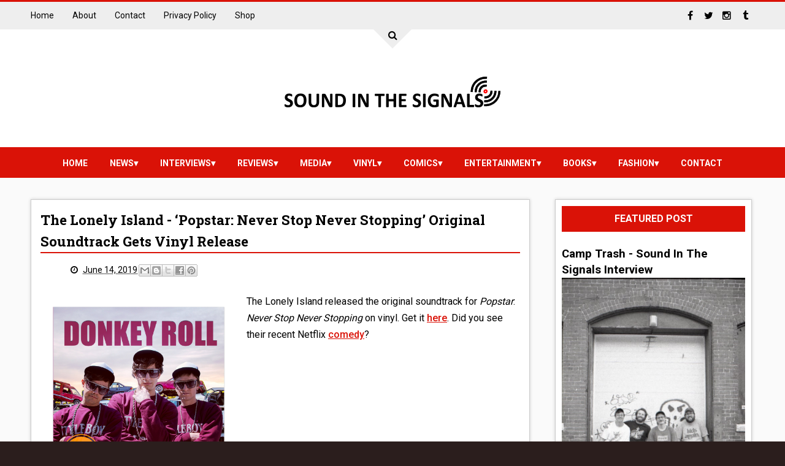

--- FILE ---
content_type: text/html; charset=UTF-8
request_url: http://www.soundinthesignals.com/2019/06/the-lonely-island-popstar-never-stop.html
body_size: 27848
content:
<!DOCTYPE html>
<html class='v2' dir='ltr' id='root-html' xmlns='http://www.w3.org/1999/xhtml' xmlns:b='http://www.google.com/2005/gml/b' xmlns:data='http://www.google.com/2005/gml/data' xmlns:expr='http://www.google.com/2005/gml/expr'>
<head>
<link href='https://www.blogger.com/static/v1/widgets/4128112664-css_bundle_v2.css' rel='stylesheet' type='text/css'/>
<meta charset='utf-8'/>
<meta content='width=device-width, initial-scale=1' name='viewport'/>
<meta content='text/html; charset=UTF-8' http-equiv='Content-Type'/>
<meta content='blogger' name='generator'/>
<link href='http://www.soundinthesignals.com/favicon.ico' rel='icon' type='image/x-icon'/>
<link href='http://www.soundinthesignals.com/2019/06/the-lonely-island-popstar-never-stop.html' rel='canonical'/>
<link rel="alternate" type="application/atom+xml" title="SOUND IN THE SIGNALS - Atom" href="http://www.soundinthesignals.com/feeds/posts/default" />
<link rel="alternate" type="application/rss+xml" title="SOUND IN THE SIGNALS - RSS" href="http://www.soundinthesignals.com/feeds/posts/default?alt=rss" />
<link rel="service.post" type="application/atom+xml" title="SOUND IN THE SIGNALS - Atom" href="https://www.blogger.com/feeds/1146430360340230695/posts/default" />

<link rel="alternate" type="application/atom+xml" title="SOUND IN THE SIGNALS - Atom" href="http://www.soundinthesignals.com/feeds/7572519436090181384/comments/default" />
<!--Can't find substitution for tag [blog.ieCssRetrofitLinks]-->
<link href='https://pbs.twimg.com/media/D9CAX1KWsAI3LV4?format=jpg&name=large' rel='image_src'/>
<meta content='http://www.soundinthesignals.com/2019/06/the-lonely-island-popstar-never-stop.html' property='og:url'/>
<meta content='The Lonely Island - ‘Popstar: Never Stop Never Stopping’ Original Soundtrack Gets Vinyl Release' property='og:title'/>
<meta content='soundinthesignals.com exclusive interviews, music, comic, entertainment reviews, and tracks. News on music, comics, fashion, sports, and vinyl.' property='og:description'/>
<meta content='https://lh3.googleusercontent.com/blogger_img_proxy/AEn0k_u7Hh9Q2UkMOniXHIp44CpZBEbsVTz5gLMc0AhueSRKDAhwTWQRVDQzH-alJ6XfjcvbgWPSA03WdXCVQuBW7FX-5Th8aJ3WYPV_oWxuQQKTjgL7vYXKEVFxV7lOydkYDUCV0dET=w1200-h630-p-k-no-nu' property='og:image'/>
<title>
The Lonely Island - &#8216;Popstar: Never Stop Never Stopping&#8217; Original Soundtrack Gets Vinyl Release - SOUND IN THE SIGNALS
</title>
<!-- Description and Keywords (start) -->
<meta content='YOUR KEYWORDS HERE' name='keywords'/>
<!-- Description and Keywords (end) -->
<meta content='The Lonely Island - ‘Popstar: Never Stop Never Stopping’ Original Soundtrack Gets Vinyl Release' property='og:title'/>
<meta content='http://www.soundinthesignals.com/2019/06/the-lonely-island-popstar-never-stop.html' property='og:url'/>
<meta content='article' property='og:type'/>
<meta content='https://pbs.twimg.com/media/D9CAX1KWsAI3LV4?format=jpg&name=large' property='og:image'/>
<meta content='SOUND IN THE SIGNALS' property='og:site_name'/>
<meta content='http://www.soundinthesignals.com/' name='twitter:domain'/>
<meta content='The Lonely Island - ‘Popstar: Never Stop Never Stopping’ Original Soundtrack Gets Vinyl Release' name='twitter:title'/>
<meta content='summary_large_image' name='twitter:card'/>
<meta content='https://pbs.twimg.com/media/D9CAX1KWsAI3LV4?format=jpg&name=large' name='twitter:image'/>
<meta content='The Lonely Island - ‘Popstar: Never Stop Never Stopping’ Original Soundtrack Gets Vinyl Release' name='twitter:title'/>
<!-- Social Media meta tag need customer customization -->
<meta content='Facebook App ID here' property='fb:app_id'/>
<meta content='Facebook Admin ID here' property='fb:admins'/>
<meta content='@username' name='twitter:site'/>
<meta content='@username' name='twitter:creator'/>
<link href='https://maxcdn.bootstrapcdn.com/font-awesome/4.5.0/css/font-awesome.min.css' rel='stylesheet'/>
<link href='//fonts.googleapis.com/css?family=Roboto+Slab:400,700' rel='stylesheet' type='text/css'/>
<link href='https://fonts.googleapis.com/css?family=Roboto:400,500,700,900' rel='stylesheet' type='text/css'/>
<style id='page-skin-1' type='text/css'><!--
/*
-----------------------------------------------
Blogger Template Style
Name:        Jupiter
Author :     http://www.soratemplates.com
License:     Free Version
----------------------------------------------- */
/* Variable definitions
====================
<Variable name="keycolor" description="Main Color" type="color" default="#299bfa"/>
<Variable name="header_bg" description="Header Background Color" type="color" default="#222"/>
<Variable name="footer_bg" description="Background Color Of The Footer" type="color" default="#333"/>
<Variable name="main_bg_color" description="Background Color Of The Blog" type="color" default="#374551"/>
<Group description="Backgrounds" selector=".body-fauxcolumns-outer">
<Variable name="body.background.color" description="Outer Background" type="color" default="#374551"/>
</Group>
<Variable name="body.background" description="Body Background" type="background"
color="#2b1e1d" default="$(color) none repeat scroll top left"/>
*/
/*======================================
+/+ Styles
======================================*/
/* http://meyerweb.com/eric/tools/css/reset/
v2.0 | 20110126
License: none (public domain)
*/
html, body, div, span, applet, object, iframe,
h1, h2, h3, h4, h5, h6, p, blockquote, pre,
a, abbr, acronym, address, big, cite, code,
del, dfn, em, img, ins, kbd, q, s, samp,
small, strike, strong, sub, sup, tt, var,
b, u, i, center,
dl, dt, dd, ol, ul, li,
fieldset, form, label, legend,
table, caption, tbody, tfoot, thead, tr, th, td,
article, aside, canvas, details, embed,
figure, figcaption, footer, header, hgroup,
menu, nav, output, ruby, section, summary,
time, mark, audio, video {
margin: 0;
padding: 0;
border: 0;
vertical-align: baseline;
}
body {
line-height: 1;
}
ol, ul {
list-style: none;
}
blockquote, q {
quotes: none;
}
blockquote:before, blockquote:after,
q:before, q:after {
content: &#39;&#39;;
content: none;
}
table {
border-collapse: collapse;
border-spacing: 0;
}
.widget img {
max-width: 100%;
}
/*======================================
+/+ General Styles
======================================*/
.clearfix { zoom: 1; }
.clearfix:before,
.clearfix:after { content: ''; display: table; width: 0; height: 0;}
.clearfix:after { clear: both; }
*, *:before, *:after{
transition: all 0.3s ease-in-out;
-webkit-transition: all 0.3s ease-in-out;
box-sizing: border-box;
-webkit-box-sizing: border-box;
}
body {
overflow-x: hidden;
font-family: 'Roboto', sans-serif;
background: #2b1e1d none repeat scroll top left;
max-width: 1220px;
margin: 0 auto;
}
.section, .widget {
margin: 0;
padding: 0;
}
h1, h2, h3, h4, h5, h6 {
color: inherit;
}
a, a:visited, a:link{
color: inherit;
text-decoration: none;
}
input{
border: none;
box-sizing: border-box;
}
.container{
max-width: 1180px;
margin: 0 auto;
}
.date-header {
display: none;
}
.widget li {
padding: 0;
}
.widget ul {
padding: 0;
}
.blog-feeds, .feed-links {
display: none;
}
.icon {
padding-right: 5px;
}
.heading {
font-family: 'Roboto Slab', serif;
}
.post-icons img {
width: auto !important;
}
.hide {
display: none !important;
}
.show {
display: block !important;
}
.white {
border-top-color: #fff !important;
}
#to-top {
position: fixed;
right: 25px;
bottom: 100px;
color: #fff;
padding: 9px;
opacity: 0;
visibility: hidden;
border-radius: 5px;
background: #da1207;
box-shadow: 0 0 5px #4D4D4D;
-webkit-box-shadow: 0 0 5px #4D4D4D;
z-index: 9999;
}
#to-top.fadeIn {
opacity: 1;
visibility: visible;
}
.anchor-hover:hover {
color: #da1207;
}
.widget-item-control {display: none;}
.post-body img {
max-width: 100%;
}
.item .post-body ul {
list-style-type: disc;
}
.item .post-body ol {
list-style-type: decimal;
}
.item .post-body a {
font-weight: 500;
color: #da1207;
text-decoration: underline;
}
.item .post-body a[style="margin-left: 1em; margin-right: 1em;"] {
margin-left: 0 !important;
margin-right: 0 !important;
}
/*===============================================
+/+ Header
===============================================*/
#header {
position: relative;
background: #ffffff;
text-align: center;
border-top: 3px solid #da1207;
}
/* Top Nav
-----------------------------------------------*/
.top-nav-wrapper {
height: 45px;
background: #EEEEEE;
color: #fff;
}
.top-nav-icon {
display: none;
line-height: 45px;
font-size: 1.5rem;
color: #000;
}
.top-nav-wrapper .widget > h2 {
display: none;
}
#LinkList1 {
float: left;
}
#LinkList2 {
float: right;
}
.top-nav-wrapper .widget:only-child {
float: none;
}
#LinkList1 li {
float: left;
color: #000;
line-height: 45px;
margin-right: 30px;
font-size: 0.875rem;
text-transform: capitalize;
}
#LinkList1 li:last-child {
margin-right: 0;
}
#LinkList1 a:hover {
color: #da1207;
}
.top-nav-icon {
display: none;
line-height: 45px;
font-size: 1.5rem;
}
#LinkList2 li {
float: left;
line-height: 45px;
}
#LinkList2 li a {
display: block;
width: 30px;
height: 45px;
line-height: 45px;
text-align: center;
}
#LinkList2 li a:hover {
background: #da1207;
}
#LinkList2 .fa {
color: #000;
transition: all 0s;
}
#LinkList2 a:hover .fa {
color: #fff;
}
/* Search box
-------------------------------------*/
.search {
text-align: center;
position: absolute;
left: 0;
right: 0;
top: -50px;
z-index: 99;
}
#search-btn {
display: inline-block;
width: 0;
height: 0;
border: 31px solid transparent;
border-top-color: #eee;
position: relative;
text-align: center;
}
#search-icon {
position: relative;
top: -29px;
color: #000;
left: -10px;
cursor: pointer;
width: 20px;
height: 20px;
}
#search-input {
width: 100%;
text-align: center;
height: 45px;
outline: 0;
}
/* Logo and ad
------------------------------------*/
.logo-and-ad-container {
margin-top: -40px;
padding-bottom: 10px;
}
#logo-and-ad-container {
display: table;
height: 160px;
}
#logo-and-ad-container .widget {
display: table-cell;
width: 100%;
vertical-align: middle;
}
#logo-and-ad-container .HTML .widget-content {
width: 728px;
height: 90px;
}
#logo-and-ad-container .HTML .widget-content:empty {
display: none;
}
/* Main nav
--------------------------------------*/
#main-nav-wrapper {
background: #da1207;
height: 50px;
}
#main-nav-wrapper .container {
position: relative;
}
#main-nav-wrapper .widget-content {
display: inline-block;
}
#main-nav .icon {
color: #fff;
}
#main-nav .widget-content > ul > li {
float: left;
}
#main-nav .widget-content > ul > li > a {
display: block;
height: 50px;
position: relative;
padding: 0 18px;
color: #fff;
font-size: 0.875rem;
font-weight: 700;
line-height: 53px;
text-transform: uppercase;
}
#main-nav .widget-content > ul > li > a:before {
content: '';
position: absolute;
top: -10px;
left: 50%;
width: 0;
height: 0;
border: 10px solid transparent;
border-top-color: #ffffff;
margin-left: -10px;
opacity: 0;
visibility: hidden;
}
#main-nav .widget-content > ul > li > a:hover:before {
top: 0;
opacity: 1;
visibility: visible;
}
/* Mega Menus
------------------------------------------*/
#main-nav .widget-content > ul > li > a:hover + .mega-menu-wrapper {
height: 270px;
visibility: visible;
}
.mega-icon:after {
content: '\25be';
}
.mega-menu-wrapper {
position: absolute;
left: 0;
right: 0;
top: 45px;
height: 0;
overflow: hidden;
visibility: hidden;
z-index: 99;
max-width: 1180px;
margin: 0 auto;
border-top: 4px solid #da1207;
border-bottom: 3px solid #da1207;
}
.mega-menu-wrapper:before {
content: '';
display: block;
height: 6px;
position: absolute;
top: -6px;
left: 0;
right: 0;
background: transparent;
}
.mega-menu-wrapper:hover {
height: 270px;
visibility: visible;
}
.mega-menu {
background: #555;
padding: 15px !important;
z-index: 99;
}
.mega-post {
float: left;
width: 23%;
margin-right: 2.6% !important;
}
.mega-post:last-child {
margin-right: 0 !important;
}
.mega_post-image {
display: block;
width: 100%;
height: 180px;
margin-bottom: 10px;
border: 2px solid #747474;
}
.mega_post-title {
color: #fff;
font-family: 'Roboto Slab', serif;
font-weight: 700;
font-size: .875rem;
line-height: 1.7;
}
/*===============================================
+/+ Slider
===============================================*/
body[data-main="false"] #slider {
display: none;
}
#slider .widget-content {
font-size: 0;
}
.slider-item {
float: left;
width: 25%;
height: 350px;
position: relative;
overflow: hidden;
}
.slider-image {
display: block;
width: 100%;
height: 350px;
}
.slider-image:hover {
transform: scale(1.1);
}
.slider-image:before {
content: '';
position: absolute;
left: 0;
right: 0;
top: 0;
bottom: 0;
background: rgba(0,0,0,0.6);
background: linear-gradient(0deg, #000000 0, rgba(0, 0, 0, 0) 50%);
background: -webkit-gradient(linear, 0deg, color-stop(0, 000000), color-stop(50%, rgba(0, 0, 0, 0)));/* Chrome,Safari4+ */
background: -webkit-linear-gradient(90deg, #000000 0, rgba(0, 0, 0, 0) 50%);/* Chrome10+,Safari5.1+ */
background: -o-linear-gradient(90deg, #000000 0, rgba(0, 0, 0, 0) 50%);/* Opera 11.10+ */
background: -ms-linear-gradient(90deg, #000000 0, rgba(0, 0, 0, 0) 50%);/* IE10+ */
}
#slider-item1 .slider-image:after {
content: '';
position: absolute;
left: 0;
right: 0;
top: 0;
bottom: 0;
opacity:0;
background: rgba(0,0,0,0.6);
background: linear-gradient(0deg, #17C65D 0, rgba(0, 0, 0, 0) 50%);
background: -webkit-gradient(linear, 0deg, color-stop(0, 000000), color-stop(50%, rgba(0, 0, 0, 0)));/* Chrome,Safari4+ */
background: -webkit-linear-gradient(90deg, #17C65D 0, rgba(0, 0, 0, 0) 50%);/* Chrome10+,Safari5.1+ */
background: -o-linear-gradient(90deg, #17C65D 0, rgba(0, 0, 0, 0) 50%);/* Opera 11.10+ */
background: -ms-linear-gradient(90deg, #17C65D 0, rgba(0, 0, 0, 0) 50%);/* IE10+ */
}
#slider-item2 .slider-image:after {
content: '';
position: absolute;
left: 0;
right: 0;
top: 0;
bottom: 0;
opacity:0;
background: rgba(0,0,0,0.6);
background: linear-gradient(0deg, #FA29AF 0, rgba(0, 0, 0, 0) 50%);
background: -webkit-gradient(linear, 0deg, color-stop(0, 000000), color-stop(50%, rgba(0, 0, 0, 0)));/* Chrome,Safari4+ */
background: -webkit-linear-gradient(90deg, #FA29AF 0, rgba(0, 0, 0, 0) 50%);/* Chrome10+,Safari5.1+ */
background: -o-linear-gradient(90deg, #FA29AF 0, rgba(0, 0, 0, 0) 50%);/* Opera 11.10+ */
background: -ms-linear-gradient(90deg, #FA29AF 0, rgba(0, 0, 0, 0) 50%);/* IE10+ */
}
#slider-item3 .slider-image:after {
content: '';
position: absolute;
left: 0;
right: 0;
top: 0;
bottom: 0;
opacity:0;
background: rgba(0,0,0,0.6);
background: linear-gradient(0deg, #29ABFA 0, rgba(0, 0, 0, 0) 50%);
background: -webkit-gradient(linear, 0deg, color-stop(0, 000000), color-stop(50%, rgba(0, 0, 0, 0)));/* Chrome,Safari4+ */
background: -webkit-linear-gradient(90deg, #29ABFA 0, rgba(0, 0, 0, 0) 50%);/* Chrome10+,Safari5.1+ */
background: -o-linear-gradient(90deg, #29ABFA 0, rgba(0, 0, 0, 0) 50%);/* Opera 11.10+ */
background: -ms-linear-gradient(90deg, #29ABFA 0, rgba(0, 0, 0, 0) 50%);/* IE10+ */
}
#slider-item4 .slider-image:after {
content: '';
position: absolute;
left: 0;
right: 0;
top: 0;
bottom: 0;
opacity:0;
background: rgba(0,0,0,0.6);
background: linear-gradient(0deg, #FF3535 0, rgba(0, 0, 0, 0) 50%);
background: -webkit-gradient(linear, 0deg, color-stop(0, 000000), color-stop(50%, rgba(0, 0, 0, 0)));/* Chrome,Safari4+ */
background: -webkit-linear-gradient(90deg, #FF3535 0, rgba(0, 0, 0, 0) 50%);/* Chrome10+,Safari5.1+ */
background: -o-linear-gradient(90deg, #FF3535 0, rgba(0, 0, 0, 0) 50%);/* Opera 11.10+ */
background: -ms-linear-gradient(90deg, #FF3535 0, rgba(0, 0, 0, 0) 50%);/* IE10+ */
}
a.slider-image:hover:after {
opacity: 1 !important;
}
a.slider-image:hover:before {
opacity: 0;
}
.slider-post-info {
position: absolute;
left: 0;
right: 0;
bottom: 15px;
padding: 0 15px;
color: #fff;
font-size: .75rem;
}
.slider-post-info .heading {
font-size: 1.1rem;
margin-bottom: 15px;
line-height: 1.6;
font-family: "Roboto", sans-serif;
}
.publish-date {
margin-right: 25px;
}
.post-category {
position: absolute;
top: 15px;
left: 15px;
color: #fff !important;
padding: 5px 10px;
font-family: 'Roboto';
text-transform: uppercase;
font-size: 0.75rem;
font-weight: 700;
z-index: 3;
}
.post-category:hover {
background: #444 !important;
}
.slider-item:nth-child(1) .post-category {
background: #17C65D;
}
.slider-item:nth-child(2) .post-category {
background: #FA29AF;
}
.slider-item:nth-child(3) .post-category {
background: #29ABFA;
}
.slider-item:nth-child(4) .post-category {
background: #FF3535;
}
/*========================================
+/+ Main Content (Posts & Sidebars)
========================================*/
.main-content {
padding-top: 35px;
background: #fafafa;
padding-bottom: 50px;
}
/*========================================
+/+ Sidebars
========================================*/
.sidebar {
float: left;
width: 27.2%;
}
.sidebar-wrapper1 {
width: 21.8%;
margin-right: 1.5%;
background: #fff;
padding: 10px;
border: 1px solid #ccc;
box-shadow: 0 0 5px #cfcfcf;
-webkit-box-shadow: 0 0 5px #cfcfcf;
}
.item .sidebar-wrapper1 {
display: none;
}
.sidebar .widget {
margin-bottom: 30px;
}
.sidebar .HTML .widget-content {
font-size: 0;
}
.sidebar-wrapper1 .widget > h2 {
background: #373737;
position: relative;
margin-bottom: 20px;
padding: 10px;
text-transform: uppercase;
font-size: 1rem;
color: #FFF;
text-align: center;
border-bottom: 3px solid #da1207;
}
.sidebar-wrapper1 .widget > h2:before {
content: '';
position: absolute;
left: 50%;
bottom: -17px;
width: 0;
height: 0;
margin-left: -4px;
border: 7px solid transparent;
border-top-color: #da1207;
}
.sidebar-wrapper2 .widget {
background: #fff;
padding: 10px;
border: 1px solid #ccc;
-webkit-box-shadow: 0 0 5px #cfcfcf;
box-shadow: 0 0 5px #cfcfcf;
}
.sidebar-wrapper2 .widget > h2 {
background: #da1207;
position: relative;
text-transform: uppercase;
font-size: 1rem;
color: #FFF;
text-align: center;
margin-bottom: 15px;
padding: 10px;
}
.sidebar-wrapper2 .widget:not(.FollowByEmail) > h2:before {
content: '';
position: absolute;
right: 0;
bottom: -10px;
width: 0;
height: 0;
border: 5px solid transparent;
border-left-color: #242424;
border-top-color: #242424;
display: none;
}
/* Profile widget
-----------------------------------------*/
.Profile {
text-align: center;
}
.profile-img {
float: none;
border-radius: 50%;
}
.profile-name-link {
background-image: none !important;
padding-left: 0;
margin-bottom: 13px;
}
.profile-textblock {
line-height: 1.6;
font-size: .875rem;
}
a.profile-link {
font-size: .75rem;
font-weight: 700;
text-decoration: underline;
}
/* Social Counter
-----------------------------------------*/
.social_item-wrapper {
float: left;
width: 48%;
text-align: center;
margin-right: 4% !important;
margin-bottom: 10px !important;
color: #fff;
}
#sidebar .widget {
margin-bottom: 35px;
}
.social_item {
position: relative;
display: block;
height: 60px;
line-height: 60px;
overflow: hidden;
}
.social_item-wrapper:nth-child(2n+2) {
margin-right: 0 !important;
}
.social_icon {
float: left;
line-height: 44px;
width: 41px;
height: 41px;
font-size: 1.3rem;
margin-top: 10px;
margin-left: 7%;
}
.social_num {
font-size: .875rem;
}
a.social_item.social_facebook {
background: #3F5B9B;
}
.fa-facebook.social_icon {
background: #2E4372;
}
li.social_item-wrapper:hover .fa-facebook.social_icon {
background: #3F5B9B;
}
li.social_item-wrapper:hover .social_facebook {
background: #2E4372;
}
a.social_item.social_twitter {
background: #1C97DE;
}
.fa-twitter.social_icon {
background: #1571A5;
}
li.social_item-wrapper:hover .fa-twitter.social_icon {
background: #1C97DE;
}
li.social_item-wrapper:hover .social_twitter {
background: #1571A5;
}
a.social_item.social_youtube {
background: #E22020;
}
.fa-youtube.social_icon {
background: #B31919;
}
li.social_item-wrapper:hover .fa-youtube.social_icon {
background: #E22020;
}
li.social_item-wrapper:hover .social_youtube {
background: #B31919;
}
a.social_item.social_dribbble {
background: #E82159;
}
.fa-dribbble.social_icon {
background: #B51A45;
}
li.social_item-wrapper:hover .fa-dribbble.social_icon {
background: #E82159;
}
li.social_item-wrapper:hover .social_dribbble {
background: #B51A45;
}
a.social_item.social_rss {
background: #E86321;
}
.fa-rss.social_icon {
background: #C2521B;
}
li.social_item-wrapper:hover .fa-rss.social_icon {
background: #E86321;
}
li.social_item-wrapper:hover .social_rss {
background: #C2521B;
}
a.social_item.social_google-plus {
background: #E82C2C;
}
.fa-google-plus.social_icon {
background: #BF2424;
}
li.social_item-wrapper:hover .fa-google-plus.social_icon {
background: #E82C2C;
}
li.social_item-wrapper:hover .social_google-plus {
background: #BF2424;
}
a.social_item.social_linkedin {
background: #0275B6;
}
.fa-linkedin.social_icon {
background: #02669E;
}
li.social_item-wrapper:hover .fa-linkedin.social_icon {
background: #0275B6;
}
li.social_item-wrapper:hover .social_linkedin {
background: #02669E;
}
a.social_item.social_instagram {
background: #8E714D;
}
.fa-instagram.social_icon {
background: #6F583C;
}
li.social_item-wrapper:hover .fa-instagram.social_icon {
background: #8E714D;
}
li.social_item-wrapper:hover .social_instagram {
background: #6F583C;
}
a.social_item.social_pinterest {
background: #CA2027;
}
.fa-pinterest.social_icon {
background: #AB1B21;
}
li.social_item-wrapper:hover .fa-pinterest.social_icon {
background: #CA2027;
}
li.social_item-wrapper:hover social_pinterest {
background: #AB1B21;
}
/* Follow By Email
-----------------------------------------*/
.sidebar .FollowByEmail {
background: #fff;
padding: 10px;
box-shadow: 0 0 5px #CFCFCF;
-webkit-box-shadow: 0 0 5px #CFCFCF;
}
.sidebar .FollowByEmail > h2.title:before {
content: '\f003';
font-family: 'fontawesome';
font-size: 2.5rem;
display: block;
}
.sidebar .FollowByEmail > h2 {
background: #fff;
position: relative;
text-transform: uppercase;
color: #000;
padding: 0;
text-align: center;
margin-bottom: 2px;
font-size: 0;
margin-right: 0;
border-left: 0;
}
.follow-by-email-inner td:first-child {
display: block;
margin-bottom: 10px;
}
.FollowByEmail .subhead {
font-size: 0.875rem;
line-height: 1.7;
margin-bottom: 15px;
color: #000;
}
.FollowByEmail .follow-by-email-inner .follow-by-email-address {
width: 100%;
display: block;
height: 43px;
font-size: 12px;
background-color: #DEDEDE;
padding-left: 10px;
border: 0;
outline: 0;
}
.follow-by-email-inner td:last-child {
position: relative;
display: block;
width: 100%;
}
.FollowByEmail .follow-by-email-inner .follow-by-email-submit {
width: 100%;
margin: 0;
border: 0;
border-radius: 2px;
-moz-border-radius: 2px;
background: #da1207;
color: #fff;
cursor: pointer;
font-size: 13px;
height: 33px;
}
.follow-by-email-address:focus {
box-shadow: 0 0 3px #888;
-webkit-box-shadow: 0 0 3px #888;
}
.follow-by-email-address::-webkit-input-placeholder {
color: #5C5C5C;
}
.follow-by-email-address:-ms-input-placeholder {
color: #5C5C5C;
}
.follow-by-email-address::-ms-input-placeholder {
color: #5C5C5C;
}
.follow-by-email-inner td:last-child:hover .follow-by-email-submit {
background-color: #000;
color: #fff;
}
.follow-by-email-inner td:last-child:hover:before {
color: #fff;
}
/* Popular Posts
-----------------------------------------*/
.PopularPosts .widget-content li {
border-bottom: 1px solid #E6E6E6;
padding: 10px 0 8px !important;
}
.PopularPosts .widget-content li:first-child {
padding-top: 0 !important;
}
.PopularPosts .widget-content li:last-child {
border-bottom: 0;
padding-bottom: 0 !important;
}
.PopularPosts .item-thumbnail {
float: none;
display: table-cell;
}
.PopularPosts .item-thumbnail img {
width: 75px;
max-width: 75px;
height: 70px;
padding-right: 0 !important;
border: 2px solid #e6e6e6;
}
.PopularPosts .item-thumbnail img:hover {
border-color: #da1207 !important;
}
.PopularPosts .item-title {
padding-left: 8px;
display: table-cell;
vertical-align: middle;
line-height: 1.7;
font-family: 'Roboto Slab';
font-size: 0.875rem;
font-weight: 700;
text-transform: capitalize;
}
.PopularPosts .item-title a:hover {
color: #da1207;
}
.PopularPosts .item-snippet {
font-size: .875rem;
line-height: 1.5;
}
/* Random & Recent Posts
-----------------------------------------*/
.randomposts2 .post-wrapper,
.recentposts2 .post-wrapper {
position: relative;
margin-bottom: 10px !important;
overflow: hidden;
}
.randomposts2 .post-wrapper:last-child,
.recentposts2 .post-wrapper:last-child {
margin-bottom: 0 !important;
}
.randomposts2 .post-image,
.recentposts2 .post-image {
display: block;
width: 100%;
padding: 31% 0;
}
.randomposts2 .post-image:before,
.recentposts2 .post-image:before {
content: '';
position: absolute;
top: 0;
left: 0;
right: 0;
bottom: 0;
background: rgba(0, 0, 0, 0.5);
z-index: 2;
}
.post-wrapper .title-summary-wrapper {
position: absolute;
top: 0;
left: 0;
right: 0;
bottom: 0;
padding: 10px;
z-index: 2;
}
.randomposts2 .post-title,
.recentposts2 .post-title {
display: block;
color: #fff;
font-weight: 700;
line-height: 1.6;
position: absolute;
bottom: 5px;
}
.post-wrapper:hover .post-title {
bottom: 67px;
}
.randomposts2 .post-title .heading,
.recentposts2 .post-title .heading {
font-size: 1rem;
}
.randomposts2 .post-summary,
.recentposts2 .post-summary {
font-size: .875rem;
line-height: 1.6;
color: #fff;
z-index: 3;
padding: 0;
position: absolute;
bottom: -87px;
}
.post-wrapper:hover .post-summary {
bottom: 5px;
}
#footer-wrapper .recentposts1 .post-image,
#footer-wrapper .randomposts1 .post-image {
border: 2px solid #545454;
}
/* Recent Posts
-----------------------------------------*/
.recent-post-item {
display: table;
border-bottom: 1px solid #e6e6e6;
padding: 10px 0 !important;
}
.recent-post-item:last-child {
border-bottom: 0 !important;
padding-bottom: 0 !important;
}
.recent-post-item:first-child {
padding-top: 0 !important;
}
.recentposts1 .post-image {
position: relative;
display: table-cell;
width: 75px;
height: 70px;
border: 2px solid #e6e6e6;
z-index: 2;
}
.recentposts1 .post-title {
display: table-cell;
vertical-align: middle;
padding-left: 10px;
font-family: 'Roboto Slab', serif;
line-height: 1.7;
text-transform: capitalize;
}
.recentposts1 .post-title .heading {
font-size: 0.875rem;
font-weight: 700;
}
.recentposts1 .post-image:hover {
border-color: #da1207 !important;
}
/* Random Posts
-----------------------------------------*/
.randomposts1 .post-wrapper {
padding: 10px 0 !important;
border-bottom: 1px solid #e6e6e6;
}
.randomposts1 .post-wrapper:first-child {
padding-top: 0 !important;
}
.randomposts1 .post-wrapper:last-child {
border-bottom: 0;
padding-bottom: 0;
}
.random_post-image {
position: relative;
float: left;
width: 75px;
height: 70px;
margin-right: 8px;
border: 2px solid #e6e6e6;
z-index: 2;
}
.random_post-image:hover {
border-color: #da1207 !important;
}
.random_post-title {
font-family: 'Roboto Slab', serif;
font-size: 0.875rem;
font-weight: 700;
line-height: 1.7;
text-transform: capitalize;
}
.randomposts1 .post-comments {
float: right;
font-size: 0.75rem;
margin-top: 10px;
font-weight: 700;
color: #aaa;
}
/* Recent Comments
-----------------------------------------*/
.recent-comments-wrapper .comment {
border-bottom: 1px solid #ccc;
padding: 10px 0;
}
.recent-comments-wrapper .comment:first-child {
padding-top: 0;
}
.recent-comments-wrapper .comment:last-child {
padding-bottom: 0;
border: 0;
}
.recent-comments-wrapper img.comment-avatar {
margin-right: 8px;
vertical-align: middle;
border-radius: 50%;
}
.recent-comments-wrapper .comment-author {
display: inline;
font-size: .875rem;
vertical-align: middle;
}
.recent-comments-wrapper .comment-content {
display: block;
font-size: .875rem;
font-style: italic;
padding-top: 6px;
margin-left: 42px;
line-height: 1.6;
}
/* Labels
-----------------------------------------*/
.Label .widget-content {
font-size: 0;
}
.cloud-label-widget-content {
text-align: left;
}
.label-size {
line-height: 1.2;
font-size: .875rem;
opacity: 1;
background: #f5f5f5;
display: inline-block;
margin-right: 6px;
margin-bottom: 6px;
}
.label-size a {
display: inline-block;
padding: 10px 5px;
}
.label-size a:only-child {
padding: 10px;
box-shadow: 2px 2px 0 #D7D7D7;
-webkit-box-shadow: 2px 2px 0 #D7D7D7;
}
.label-size a:only-child:hover {
background: #da1207;
color: #fff;
border-color: #da1207;
}
.label-count {
white-space: nowrap;
display: inline-block;
padding: 10px 5px;
background: #D5D5D5;
}
.list-label-widget-content li a {
position: relative;
display: inline-block;
width: 88%;
background-color: #FFFFFF;
margin-bottom: 5px;
height: 38px;
line-height: 37px;
padding-left: 10px;
font-size: 0.75rem;
text-transform: capitalize;
border: 1px solid #ccc;
border-right: 0;
color: #777;
}
.list-label-widget-content li a:only-child {
width: 100%;
border-right: 1px solid #ccc;
}
.list-label-widget-content li a:only-child:before {
content: '';
width: 10px;
height: 10px;
border-radius: 50%;
background-color: #E6E6E6;
position: absolute;
top: 13px;
right: 7px;
}
.list-label-widget-content li a:hover {
padding-left: 20px;
background-color: #da1207;
color: #fff;
border-color: #da1207;
}
.list-label-widget-content li span {
display: inline-block;
width: 12%;
background: #da1207;
border: 1px solid #da1207;
height: 38px;
line-height: 35px;
font-size: .875rem;
color: #fff;
text-align: center;
}
/* Slideshow
-----------------------------------------*/
.slideshow {
position: relative;
}
.slideshow .arrow {
position: absolute;
top: 25%;
background: #da1207;
width: 30px;
height: 30px;
color: #fff;
font-size: 1rem;
line-height: 30px;
text-align: center;
cursor: pointer;
z-index: 9;
}
.slideshow .arrow:hover {
background: #000;
}
.slideshow .left-arrow {
left: -6px;
padding-right: 3px;
}
.slideshow .right-arrow {
right: -6px;
padding-left: 3px;
}
.right-arrow:before {
content: '';
position: absolute;
top: 100%;
right: 0px;
width: 0;
height: 0;
border: 3px solid transparent;
border-top-color: #3A3A3A;
border-left-color: #3A3A3A;
}
.left-arrow:before {
content: '';
position: absolute;
top: 100%;
left: 0;
width: 0;
height: 0;
border: 3px solid transparent;
border-top-color: #3A3A3A;
border-right-color: #3A3A3A;
}
.slideshow-post {
position: absolute;
top: 0;
left: 0;
right: 0;
bottom: 0;
opacity: 0;
visibility: hidden;
transition-duration: .5s;
-webkit-transition-duration: .5s;
}
.slideshow-post:last-child {
opacity: 1;
visibility: visible;
}
.active-slide {
position: relative;
}
.slideshow-post.fadeIn {
opacity: 1;
visibility: visible;
transition-duration: 0.7s;
}
.slideshow-post.fadeOut {
opacity: 0;
visibility: hidden;
transition-duration: 0.7s;
}
.slideshow .post-image {
display: block;
width: 100%;
padding: 31% 0;
}
.slideshow .title-summary-wrapper {
padding: 10px;
background: #444;
}
.slideshow .post-title {
display: block;
color: #fff;
font-weight: 700;
line-height: 1.6;
margin-bottom: 15px;
}
.slideshow .post-title .heading {
font-size: 1rem;
}
.slideshow .post-summary {
font-size: .875rem;
line-height: 1.6;
color: #C1C1C1;
padding-top: 0;
}
/* Vertical Posts
-----------------------------------------*/
.vertical-post:not(:last-child) {
margin-bottom: 15px !important;
}
.vertical-post .post-image {
display: block;
padding: 31%;
margin-bottom: 7px;
}
.vertical-post .post-title {
font-size: .875rem;
line-height: 1.6;
}
/* Sidebar Tabs
-----------------------------------------*/
.sidebartabs-wrapper {
margin-bottom: 20px;
}
.sidebartabs {
position: relative;
width: 100%;
background-color: #373737;
font-size: 0.875rem;
font-weight: 700;
text-transform: uppercase;
margin-bottom: 15px;
}
.sidebartab-item {
width: 50%;
text-align: center;
padding: 12px 5px;
padding-top: 15px;
cursor: pointer;
color: #fff;
}
.sidebartab-item:first-child {
float: left;
}
.sidebartab-item:last-child {
float: right;
}
.sidebartabs-wrapper .section .widget:last-child {
display: none;
}
.activetab {
background-color: #da1207;
color: #fff;
}
.sidebartabs-wrapper .widget > h2 {
display: none;
}
/*========================================
+/+ Blog Posts
========================================*/
.blog-posts-wrapper {
float: left;
width: 48%;
margin-right: 1.5%;
}
.item .blog-posts-wrapper {
width: 69%;
margin-right: 3.5%;
}
.index .post-outer,
.archive .post-outer {
position: relative;
background: #FFFFFF;
box-shadow: 0 0 3px #aaa;
-webkit-box-shadow: 0 0 3px #aaa;
margin-bottom: 20px;
border-radius: 4px;
overflow: hidden;
}
.item .post-header {
margin-bottom: 20px;
}
.index .post-title.heading {
padding-top: 10px;
font-size: 1.2rem;
margin-bottom: 5px;
}
.item .entry-title {
font-size: 1.4rem;
margin-bottom: 10px;
border-bottom: 2px solid #da1207;
}
.entry-title.heading:after {
content: '';
position: relative;
top: 5px;
display: block;
width: 9px;
height: 9px;
vertical-align: middle;
background: #da1207;
margin-right: 5px;
display: none;
}
.post-image-wrapper .post-image {
display: block;
width: 100%;
padding: 28% 0;
}
.item .post-body {
line-height: 1.7;
}
#comments,
.item .post {
background: #fff;
padding: 15px;
border: 1px solid #ccc;
-webkit-box-shadow: 0 0 5px #cfcfcf;
box-shadow: 0 0 5px #cfcfcf;
}
.item .post-author.vcard {
font-size: .875rem;
margin-right: 3.5em;
}
.item .post-timestamp {
margin-left: 0;
font-size: .875rem;
white-space: nowrap;
}
.item .post-footer {
margin-top: 15px;
}
.post-labels {
margin-bottom: 20px;
}
.labels-head,
.post-share-header {
display: inline-block;
font-size: .875rem;
font-weight: 700;
background: #3A3A3A;
padding: 7px 10px;
color: #fff;
margin-right: 10px;
position: relative;
}
.post-share-header {
vertical-align: top;
}
.labels-head:after,
.post-share-header:after {
content: '';
position: absolute;
right: -10px;
top: 15px;
width: 0;
height: 0;
border: 5px solid transparent;
border-left-color: #3A3A3A;
}
.item .post-share_link {
width: 36px;
height: 36px;
display: inline-block;
line-height: 34px;
text-align: center;
background: #fff;
border: 1px solid #ccc;
}
.item .post-share_link.facebook:hover {
background: #507cb3;
border-color: #507cb3;
}
.item .post-share_link.twitter:hover {
background: #38A3E9;
border-color: #38A3E9;
}
.item .post-share_link.pinterest:hover {
background: #CE362F;
border-color: #CE362F;
}
.item .post-share_link.googleplus:hover {
background: #EC4637;
border-color: #EC4637;
}
.item .post-share_link.linkedin:hover {
background: #0275B6;
border-color: #0275B6;
}
.item .post-share_link .fa {
transition-duration: 0s;
}
.item .post-share_link:hover .fa {
color: #fff;
transition-duration: 0s;
}
.post-share {
margin-bottom: 25px;
}
.post-info-wrapper {
position: absolute;
bottom: 0;
left: 0;
right: 0;
color: #fff;
padding: 15px;
padding-bottom: 10px;
background: -webkit-linear-gradient(bottom,rgba(0,0,0,.7) 0,rgba(0,0,0,0.4) 50%,rgba(0,0,0,0) 100%);
background: linear-gradient(0deg,rgba(0,0,0,.7) 0,rgba(0,0,0,0.6) 67%,rgba(0,0,0,0) 100%);
}
.post-outer .post-label {
display: inline-block;
background: #da1207;
padding: 5px 10px;
font-size: .7rem;
font-weight: 500;
border-radius: 20px;
text-transform: uppercase;
}
.post-outer .post-label:hover {
background: #444;
}
.post-outer .summary {
font-size: .875rem;
line-height: 1.7;
border-bottom: 1px solid #686868;
padding-bottom: 12px;
}
ul.post-meta.clearfix {
margin: 0;
padding: 9px 0;
}
ul.post-meta.clearfix > li {
display: inline-block;
vertical-align: middle;
color: #E8E7E7;
font-weight: 700;
margin-bottom: 0;
font-size: .875rem;
}
.author-img {
border-radius: 50%;
border: 2px solid #fff;
vertical-align: middle;
margin-right: 5px;
}
span.author-name {
vertical-align: middle;
}
.comment-link {
white-space: normal;
}
a.read-more {
margin-top: 10px;
display: inline-block;
color: #B2B2B2;
font-size: .875rem;
font-weight: 700;
}
.read-more .fa {
font-size: .6rem;
transition-duration: 0s;
}
.read-more:hover .fa {
color: #da1207;
}
span.post-comment-link {
float: right;
font-size: .875rem;
color: #B2B2B2;
margin-top: 9px;
}
.blog-pager-newer-link,
.blog-pager-older-link {
display: block;
padding: 10px;
background: #FAFAFA;
border: 1px solid #ccc;
}
.blog-pager-newer-link:hover,
.blog-pager-older-link:hover {
color: #fff !important;
background: #da1207;
border: 1px solid #da1207;
}
/* Author Styles
----------------------------------------*/
.item .author-info {
margin-top: 30px;
background-color: #f7f7f7;
padding: 20px;
}
.item .author-avatar {
width: 100px;
height: 100px;
float: left;
border: 3px solid #FFFFFF;
margin-left: 0;
margin-right: 20px;
}
.item .author-name {
font-size: 1.1rem;
font-weight: 700;
margin-bottom: 10px;
}
.item .author-bio {
font-size: 0.875rem;
margin-left: 120px;
color: #666;
}
.item .author-footer {
background-color: #e6e6e6;
padding: 9px 20px;
margin: 25px -20px -20px;
line-height: 1.9;
}
.item .author-profiles {
float: right;
padding: 0 !important;
margin: 0 !important;
line-height: normal !important;
list-style: none !important;
}
.item .author-profiles .fa {
transition: all 0s;
}
.item .profile-anchor:hover .fa {
color: #fff;
transition: all 0s;
}
.item .profile-item {
float: left;
margin-right: 5px !important;
margin-bottom: 0 !important;
padding: 0 !important;
}
.item .profile-item:last-child {
margin-right: 0 !important;
}
.item .profile-anchor {
display: block;
width: 30px;
height: 30px;
text-align: center;
line-height: 30px;
color: #000;
}
.item .profile-anchor:hover {
background: #da1207;
}
/* Pagination
---------------------------------------*/
.index .pagination {
margin-top: 20px;
text-transform: capitalize;
}
.index .pagination-item,
.pagination-cont {
display: inline-block;
padding: 6px 8px;
background: #444;
color: #fff !important;
margin-right: 5px;
}
.index .pagination-item:hover,
.index .pagination-cont:hover {
background: #da1207;
}
.index .pagination-item.active-page {
background: #da1207;
}
/* Error page styles
-----------------------------------------------*/
.error_page .sidebar {
display: none;
}
.error_page .blog-posts-wrapper {
width: 100%;
}
.error_page .blog-posts-wrapper .widget {
margin-bottom: 0;
}
.error-page-wrapper {
padding-top: 20px;
text-align: center;
}
.error-message-small a {
color: #da1207;
}
.error-message-small a:hover {
text-decoration: underline;
}
.error-image {
padding-top: 30px;
max-width: 100%;
}
p.error-message-big {
font-size: 1.5rem !important;
margin-bottom: 7px;
}
p.error-message-small {
font-size: 1.2rem !important;
}
/*========================================
+/+ Home Widgets Styles
========================================*/
body[data-main="false"] .home-widgets {
display: none;
}
.blog-posts-wrapper .widget {
margin-bottom: 40px;
}
.blog-posts-wrapper .widget > .title {
color: #000;
font-size: 1rem;
font-weight: 500;
text-align: center;
padding: 10px;
background: #fff;
margin-bottom: 15px;
text-transform: uppercase;
position: relative;
border-top: 2px solid #da1207;
box-shadow: 0 0 5px #cfcfcf;
-webkit-box-shadow: 0 0 5px #cfcfcf;
}
/* Stack
-------------------------------------------*/
li.stack-post {
background: #fff;
position: relative;
margin-bottom: 20px;
padding-right: 10px;
box-shadow: 0 0 5px #CBCBCB;
-webkit-box-shadow: 0 0 5px #CBCBCB;
}
li.stack-post:last-child {
margin-bottom: 0;
}
.stack-post-image {
display: block;
width: 48%;
padding: 16%;
float: left;
position: relative;
margin-right: 10px;
z-index: 3;
}
.stack-post-title {
font-size: 1rem;
padding-top: 10px;
margin-bottom: 14px;
line-height: 1.4;
}
.stack-post-summary {
font-size: .875rem;
line-height: 1.7;
color: #494949;
}
.stack-post .post-share-wrapper {
position: absolute;
top: 10px;
left: 10px;
z-index: 5;
}
.share-icon {
display: none;
}
.stack-post .post-share {
width: 78px;
}
.index .post-share_link {
display: inline-block;
width: 24px;
height: 24px;
text-align: center;
line-height: 24px;
color: #fff !important;
font-size: .75rem;
margin-right: 3px;
}
.index .post-share_link:last-child {
margin-right: 0;
}
.index .post-share_link:hover {
background: #333 !important;
}
.index .post-share_link.facebook {
background: #3F5B9B;
}
.stack-post .post-share_link.pinterest {
display: none;
}
.index .post-share_link.pinterest {
background: #E22020;
}
.index .post-share_link.twitter {
background: #1C97DE;
}
.index .post-share_link.googleplus {
background: #E82C2C;
}
/* btop
-------------------------------------------*/
.btop .big-post {
position: relative;
padding: 15px;
padding-bottom: 0;
background: #FFFFFF;
box-shadow: 0 0 3px #aaa;
-webkit-box-shadow: 0 0 3px #aaa;
margin-bottom: 20px;
text-align: center;
}
.btop-timestamp {
position: absolute;
left: 25px;
top: 25px;
font-size: .75rem;
font-weight: 400;
background: #da1207;
padding: 8px;
padding-top: 4px;
color: #fff;
z-index: 3;
}
.btop .day {
display: block;
font-size: 1.3rem;
font-weight: 700;
margin-bottom: -20px;
}
.btop .big-post-image-wrapper {
position: relative;
}
.btop .big-post-image {
display: block;
width: 100%;
padding: 28% 0;
}
.btop .post-share-wrapper {
position: absolute;
top: 50%;
margin-top: -15px;
left: 50%;
margin-left: -65px;
-webkit-transform: scale(0);
-ms-transform: scale(0);
transform: scale(0);
}
.btop .post-share_link {
width: 30px;
height: 30px;
font-size: .875rem;
line-height: 30px;
}
.btop .big-post-image-wrapper:hover .post-share-wrapper {
-webkit-transform: scale(1);
-ms-transform: scale(1);
transform: scale(1);
}
.btop-info-wrapper {
bottom: 0;
left: 0;
right: 0;
color: #000;
padding: 15px;
}
.btop .big-post-title {
padding: 0 10px;
font-size: 1.15rem;
text-align: center;
margin-bottom: 12px;
border-bottom: 1px solid #ccc;
padding-bottom: 11px;
}
.btop-post-summary {
font-size: .875rem;
line-height: 1.7;
}
.btop .btop-post {
float: left;
width: 49%;
margin-right: 2%;
line-height: 1.6;
padding: 6px !important;
background: #FFFFFF;
box-shadow: 0 0 3px #aaa;
-webkit-box-shadow: 0 0 3px #aaa;
}
.btop .btop-post:first-child {
margin-bottom: 10px;
}
.btop .btop-post:nth-child(even) {
margin-right: 0;
}
.btop-post-image {
position: relative;
display: block;
float: left;
padding: 13%;
margin-right: 10px;
z-index: 3;
}
.btop-post-title {
font-size: .875rem;
}
/* grids
-------------------------------------------*/
.grids-post {
background: #fff;
position: relative;
box-shadow: 0 0 5px #CBCBCB;
-webkit-box-shadow: 0 0 5px #CBCBCB;
float: left;
width: 48.5%;
margin-right: 3% !important;
}
.grids-post:first-child {
margin-bottom: 15px;
}
.grids-post:nth-child(even) {
margin-right: 0 !important;
}
.grids-post-image {
display: block;
padding: 31% 0;
}
.grids-post-title {
font-size: 1rem;
padding: 10px;
line-height: 1.4;
}
.grids-post:hover .grids-post-title {
color: #da1207;
}
/* grids
-------------------------------------------*/
.blog-posts-wrapper .slideshow .title-summary-wrapper {
padding: 15px;
background: rgba(0, 0, 0, 0.69);
position: absolute;
bottom: 0;
left: 0;
right: 0;
}
.blog-posts-wrapper .slideshow .arrow {
top: 50%;
margin-top: -15px;
}
/* Related posts
-------------------------------------------*/
#related-posts {
background: #fff;
border: 1px solid #ccc;
border-right: 0;
padding: 15px;
max-width: 400px;
position: fixed;
bottom: 80px;
right: 0;
z-index: 99999;
-webkit-transform: translateX(100%);
-ms-transform: translateX(100%);
transform: translateX(100%);
}
#related-posts.slide-left {
-webkit-transform: translateX(0);
-ms-transform: translateX(0);
transform: translateX(0);
}
span#close-btn {
float: left;
font-weight: 700;
width: 20px;
height: 20px;
cursor: pointer;
text-align: center;
line-height: 20px;
}
#related-posts p {
font-size: .875rem;
font-weight: 700;
text-transform: uppercase;
text-align: center;
padding-bottom: 5px;
border-bottom: 1px solid #ccc;
}
.related-posts-container {
margin: 0 !important;
padding: 0 !important;
margin-top: 15px !important;
list-style: none !important;
}
.related-post-item {
margin-bottom: 16px !important;
}
.related-post-item:last-child {
margin-bottom: 0 !important;
}
.related-thumb {
float: left;
margin-right: 10px;
position: relative;
z-index: 5;
border-radius: 4px;
overflow: hidden;
}
.related-post-img {
display: block;
width: 80px;
height: 70px;
}
.related-post-title {
font-size: .875rem;
line-height: 1.7;
font-family: 'Roboto Slab', serif;
}
.related-post-title a {
display: block;
}
/* Comments
----------------------------------------------*/
#comments {
margin-top: 35px;
}
#comments > h4 {
font-weight: 500;
font-size: 1.2rem;
text-transform: uppercase;
border-bottom: 2px solid #000;
}
#comments .comment {
border-bottom: 1px solid #ccc;
}
.comments .comments-content .datetime {
margin-left: 0;
display: block;
font-size: .75rem;
font-style: italic;
}
.comments .comments-content .comment-content {
text-align: left;
margin-bottom: 20px;
}
#comments .comment-header {
margin-bottom: 20px;
}
#comments .comment-actions > a {
font-size: .75rem;
background: #da1207;
display: inline-block;
padding: 3px 8px;
color: #fff;
border-radius: 5px;
}
/*========================================
+/+ Footer
========================================*/
#footer-wrapper {
background: #000000;
color: #A1A1A1;
padding: 30px 0;
border-top: 3px solid #da1207;
padding-bottom: 0;
}
#footer-wrapper .container > .section {
float: left;
width: 30%;
margin-right: 5%;
}
#footer-right {
margin-right: 0 !important;
}
#footer-wrapper .recentposts .post-image,
#footer-wrapper .random_post-image {
border: 2px solid #595959;
}
#footer-wrapper .recent-post-item,
#footer-wrapper .random-posts .post-wrapper {
display: block;
border-bottom: 1px solid #4D4D4D;
}
#footer-wrapper .widget > h2 {
margin-bottom: 15px;
text-transform: uppercase;
color: #FFFFFF;
font-size: 1rem;
position: relative;
text-align: center;
font-weight: 500;
padding: 8px 0;
border: 3px solid #2d2d2d;
background: #3E3E3E;
}
#footer-wrapper > .container .widget {
margin-bottom: 30px;
}
#footer-wrapper .PopularPosts .widget-content li {
border-bottom: 1px solid #464646;
}
#footer-wrapper .PopularPosts .item-thumbnail img {
border: 2px solid #545454;
}
#footer-wrapper .label-size {
background: #262626;
margin-right: 3px;
margin-bottom: 3px;
}
#footer-wrapper .label-size a:only-child {
box-shadow: none;
-webkit-box-shadow: none;
}
#footer-wrapper .BlogArchive select {
width: 100%;
height: 40px;
border: 0;
}
#footer-wrapper .FollowByEmail .subhead {
color: #BABABA;
}
#footer-wrapper .FollowByEmail .follow-by-email-inner .follow-by-email-address {
background: #fff;
}
.copyright {
display: block;
background: rgba(0,0,0,0.2);
padding: 15px 0;
text-align: center;
margin: 0;
}
/*================================================
+/+ Media Queries
================================================*/
@media only screen and (max-width: 1220px) {
.top-nav-wrapper {
padding: 0 11px;
}
.logo-and-ad-container {
padding-left: 11px;
padding-right: 11px;
}
.main-content {
padding-left: 11px;
padding-right: 11px;
}
#footer-wrapper {
padding-right: 11px;
padding-left: 11px;
}
} /* 1220px media query */
@media only screen and (max-width: 980px) {
#logo-and-ad-container .widget {
display: block;
width: 100%;
margin-bottom: 25px;
}
#header-inner {
display: inline-block;
}
#logo-and-ad-container .Header {
margin-top: 30px;
}
#main-nav {
position: relative;
z-index: 50;
}
#main-nav .widget {
width: 100%;
}
#main-nav-wrapper .widget-content {
display: block;
}
div#main-nav ul {
width: 100%;
background: #da1207;
height: 50px;
overflow: hidden;
}
#main-nav ul:before {
content: 'Main Menu \25be';
display: block;
color: #fff;
font-weight: 700;
line-height: 50px;
cursor: pointer;
}
#main-nav .widget-content > ul > li > a:before {
display: none;
}
#main-nav .widget-content > ul > li:hover a {
background: #444;
}
div#main-nav li {
float: none !important;
}
#main-nav .widget-content > ul > li > a {
border-bottom: 1px solid rgba(0,0,0,.1);
border-top: 1px solid rgba(255,255,255,.1);
}
.mega-menu-wrapper {
display: none !important;
}
.mega-icon:after {
content: '';
}
.slider-item {
float: left;
width: 50%;
}
.index .blog-posts-wrapper {
float: left;
width: 66.5%;
margin-right: 3.5%;
}
.item .blog-posts-wrapper {
float: none;
width: 100%;
margin-right: 0;
}
.sidebar-wrapper1 {
width: 30%;
margin-right: 0;
float: right;
}
.sidebar-wrapper2 {
float: none;
clear: both;
position: relative;
top: 30px;
width: 100%;
margin-bottom: 60px;
}
.sidebar.sidebar-wrapper2:after {
content: '';
display: table;
clear: both;
}
.sidebar-wrapper2 .widget {
float: left;
width: 100%;
margin-right: 0;
}
.sidebar-wrapper2 .widget:nth-child(even) {
margin-right: 0;
}
.sidebartabs-wrapper {
float: left;
width: 100%;
}
.sidebartabs-wrapper .widget {
width: 100%;
float: none;
}
#footer-wrapper .container > .section {
float: left;
width: 100%;
margin-right: 0;
}
#footer-center {
margin-right: 0 !important;
}
#footer-right {
margin-right: 0 !important;
float: none !important;
clear: both;
width: 100% !important;
}
} /* 960px media query */
@media only screen and (max-width: 880px) {
.top-nav-wrapper .widget:first-child ul {
position: absolute;
display: none;
background-color: #555;
z-index: 999;
}
.top-nav-icon {
display: block;
cursor: pointer;
}
.top-nav-wrapper .widget:first-child li {
float: none !important;
white-space: nowrap !important;
line-height: normal !important;
margin-right: 0 !important;
}
.top-nav-wrapper .widget:first-child a {
display: block;
padding: 15px;
color: #fff !important;
}
.top-nav-wrapper .widget:first-child a:hover {
background: #da1207;
color: #fff;
}
} /* 880px media query */
@media only screen and (max-width: 800px) {
#related-posts {
border: 0;
padding: 0;
max-width: 100%;
position: static;
margin-top: 25px;
margin-bottom: 25px;
-webkit-transform: translateX(0);
-ms-transform: translateX(0);
transform: translateX(0);
}
span#close-btn {
display: none;
}
#related-posts ul {
margin: 0 !important;
padding: 0 !important;
}
.related-post-item {
float: left;
width: 31.666666666%;
background: #eee;
margin-right: 2.5% !important;
}
.related-post-item:last-child {
margin-right: 0 !important;
}
.related-post-item:hover {
background: #444;
}
.related-post-item:hover .related-post-title a {
color: #fff;
}
#related-posts p {
margin-bottom: 10px;
}
.related-thumb {
float: none;
margin-right: 0;
border-radius: 0;
}
.related-post-img {
display: block;
width: 100%;
padding: 34% 0;
}
.related-post-title {
font-family: 'Roboto Slab', sans-serif;
font-size: 0.875rem;
font-weight: 700;
text-transform: capitalize;
line-height: 1.7;
}
.related-post-title a {
display: block;
padding: 10px;
}
} /* 800px media query */
@media only screen and (max-width: 755px) {
#logo-and-ad-container {
height: auto;
}
.logo-and-ad-container {
padding-bottom: 0;
}
.main-content {
padding-left: 1%;
padding-right: 1%;
}
.container {
max-width: 98%;
}
#logo-and-ad-container {
display: block;
}
#logo-and-ad-container .HTML .widget-content {
width: 100%;
height: auto;
max-height: 90px;
}
.index .blog-posts-wrapper {
float: none;
width: 100%;
margin-bottom: 35px;
margin-right: 0;
}
.sidebar-wrapper1 {
display: none;
}
#to-top {
display: none;
}
#footer-wrapper {
padding-right: 1%;
padding-left: 1%;
}
} /* 755px media query */
@media only screen and (max-width: 650px) {
.related-post-item {
float: left;
width: 48%;
margin-right: 4%;
margin-bottom: 15px !important;
}
.related-post-item:nth-child(2) {
margin-right: 0 !important;
}
.item .post-body img {
width: 100%;
height: auto;
}
} /* 650px media query */
@media only screen and (max-width: 625px) {
.sidebartabs-wrapper {
float: none;
width: 100%;
}
.sidebar-wrapper2 .widget {
float: none;
width: 100%;
margin-right: 0;
}
.randomposts2 .post-wrapper,
.recentposts2 .post-wrapper {
float: left;
width: 49%;
margin-right: 2%;
}
.randomposts2 .post-wrapper:nth-child(even),
.recentposts2 .post-wrapper:nth-child(even) {
margin-right: 0;
}
#footer-wrapper .container > .section {
float: none;
width: 100%;
margin-right: 0;
}
} /* 625px media query */
@media only screen and (max-width: 575px) {
.item .author-avatar {
float: none;
display: block;
margin-left: auto;
margin-right: auto;
}
.item .author-name {
margin: 10px 0;
text-align: center;
}
.item .author-bio {
margin-left: 0;
}
.item .author-footer {
text-align: center;
line-height: 0.9;
}
.item .author-profiles {
float: none;
display: inline-block;
}
} /* 575px media query */
@media only screen and (max-width: 505px) {
#logo-and-ad-container .HTML .widget-content {
width: 100%;
}
} /* 505px media query */
@media only screen and (max-width: 480px) {
.post-share-header {
display: none;
}
#LinkList2 li a {
width: 25px;
}
.item .entry-title {
font-size: 1.1rem;
}
#slider {
display: none;
}
.main-content {
padding-left: 1%;
padding-right: 1%;
}
.index .post-title.heading {
margin-bottom: 17px;
}
.post-outer .post-label {
display: none;
}
ul.post-meta.clearfix {
display: none;
}
li.stack-post {
padding-right: 0;
}
.stack-post-image {
width: 100%;
padding: 26%;
float: none;
}
.stack-post-title {
padding: 10px;
margin-bottom: 2px;
}
.stack-post-summary {
padding: 10px;
padding-top: 0;
}
.grids-post {
float: none;
width: 100%;
}
li.grids-post {
margin-bottom: 15px !important;
}
.btop .btop-post {
float: none;
width: 100%;
margin-right: 0;
}
.btop-post:after {
content: '';
display: table;
clear: both;
}
.btop-info-wrapper {
padding: 10px 0;
}
.btop-post-title {
font-size: 1rem;
}
.randomposts2 .post-wrapper,
.recentposts2 .post-wrapper {
float: none;
width: 100%;
margin-right: 0;
}
.related-post-item {
float: none;
width: 100%;
margin-right: 0 !important;
}
} /* 480px media query */
@media only screen and (max-width: 430px) {
.sidebar-wrapper1 {
width: 100%;
}
.post-outer .summary {
display: none;
}
a.read-more {
display: none;
}
.index span.post-comment-link {
display: none;
}
} /* 430px media query */
@media only screen and (max-width: 360px) {
.btop .big-post-title {
font-size: 1rem;
}
.btop-post-title {
font-size: .875rem;
}
.blog-posts-wrapper .slideshow .post-summary {
display: none;
}
.blog-posts-wrapper .slideshow .post-title {
margin-bottom: 0;
}
} /* 360px media query */
@media only screen and (max-width: 300px) {
#header-inner {
max-width: 100%;
}
#LinkList2, .sidebar-wrapper2 {
display: none;
}
} /* 240px media query */

--></style>
<style id='template-skin-1' type='text/css'><!--
body#layout {
text-transform: capitalize;
}
body#layout div.section {
margin: 0 0 10px 0;
}
#layout #header {
background-color: #22da9e !important;
padding: 6px;
margin-bottom: 15px;
padding-bottom: 0px;
padding-top: 7px;
color: #fff;
}
#layout #header .section {
background-color: #1FC38E !important;
border-color: #1FB987 !important;
}
#layout #header .widget-content {
border: 0 !important;
}
#layout #header .widget-wrap2 {
background-color: #4a4a4a !important;
}
#layout #LinkList1 {
margin-right: 15px;
}
#layout #main-nav-wrapper {
height: 170px;
}
#layout .top-nav-wrapper {
height: 162px;
}
#layout #top-nav {
overflow: hidden !important;
}
#layout .top-nav-wrapper .widget {
width: 48.9% !important;
}
#layout .top-nav-wrapper .LinkList {
float: left !important;
}
#layout #logo-and-ad-container {
overflow: hidden !important;
}
#layout #Header1 {
float: left !important;
width: 30% !important;
display: block;
}
#layout .top-nav-wrapper {
height: auto;
}
#layout #logo-and-ad-container {
display: block;
height: auto;
}
#layout .logo-and-ad-container {
margin-top: 0;
}
#layout .logo-and-ad-container .HTML {
float: right !important;
display: block;
width: 67% !important;
}
#layout .logo-and-ad-container .HTML .widget-content {
width: 100%;
padding-right: 0;
height: 73px;
}
#layout #main-nav {
float: none;
}
#layout #main-nav-wrapper .widget-content {
display: block;
}
#layout #search-box,
#layout #search-input {
display: none;
}
#layout #slider {
height: 118px;
background-color: #EA6969 !important;
color: #fff;
text-transform: capitalize;
border: 0 !important;
}
#layout #slider .widget {
min-height: 0;
}
#layout .widget-wrap2 {
background-color: #4a4a4a !important;
}
#layout .widget-content {
border: 0 !important;
}
body#layout .main-content div.section {
padding: 7px;
}
#layout .main-content {
margin-bottom: 10px;
}
#layout .blog-posts-wrapper {
float: left;
width: 45%;
text-transform: capitalize;
margin-right: 10px;
}
#layout .blog-posts-wrapper .section {
background-color: #4ECEFF !important;
color: #fff;
border: 0 !important;
}
#layout .sidebar-wrapper1 {
width: 24.8%;
margin-right: 10px;
padding: 0;
}
#layout div#sidebar1 {
background: #CE37FF !important;
color: #fff;
}
#layout div#sidebar2,
#layout div#sidebar3,
#layout #sidebar-tabs {
background: #FABE14 !important;
color: #fff;
}
#layout .sidebartabs {
display: none;
}
#layout .sidebartabs-wrapper {
margin-bottom: 0;
}
#layout #footer-wrapper {
padding: 10px;
background-color: #858585;
}
#layout #footer-wrapper .container > .section {
margin-right: 15px;
width: 27.8% !important;
background-color: #e2e2e2 !important;
border: 0;
float: left;
}
#layout #footer-wrapper .container > .section:last-child {
margin-right: 0;
}
--></style>
<script src='https://ajax.googleapis.com/ajax/libs/jquery/1.11.0/jquery.min.js' type='text/javascript'></script>
<link href='https://www.blogger.com/dyn-css/authorization.css?targetBlogID=1146430360340230695&amp;zx=65e0053f-f36e-497b-a6e1-aaeec08f8852' media='none' onload='if(media!=&#39;all&#39;)media=&#39;all&#39;' rel='stylesheet'/><noscript><link href='https://www.blogger.com/dyn-css/authorization.css?targetBlogID=1146430360340230695&amp;zx=65e0053f-f36e-497b-a6e1-aaeec08f8852' rel='stylesheet'/></noscript>
<meta name='google-adsense-platform-account' content='ca-host-pub-1556223355139109'/>
<meta name='google-adsense-platform-domain' content='blogspot.com'/>

<!-- data-ad-client=ca-pub-7315380715738547 -->

</head>
<body class='item' data-main='false'>
<!-- //START// Template Settings -->
<script>
    //<![CDATA[

      // Box or Full-width style?
      boxStyle = false;

      // Do you want to show the pagination?
      showPagination = true;

      // Number of posts to show for the Homepage widgets
      slideshowPostsNum = 8;   /* the slideshow box style */
      stackPostsNum = 4;       /* the stack box style */
      gridsPostsNum = 4;       /* the grids box style */
      btopPostsNum = 5;        /* the btop box style */

      // Recent & Random Posts & Vertical Posts Number
      sidebarRecentPostsNum = 4;
      sidebarRandomPostsNum = 4;
      footerRecentPostsNum = 4;
      footerRandomPostsNum = 3;
      verticalPostsNum = 4;

      // The number of comments to be shown by the recent comments widget
      sidebarRecentCommentsNum = 5; 

      // The message that appears in the "follow by email" widget
      var followByEmailMessage = "Subscribe to our newsletter to get the latest news directly into your inbox.";

    //]]>
    </script>
<!-- //END// Template Settings -->
<script>
      //<![CDATA[

      if(!boxStyle) {
        $("body").css("max-width", "100%");
      }

      //]]>
    </script>
<!-- Box or full width -->
<a href='#' id='to-top'><i class='fa fa-chevron-up'></i></a>
<header id='header'>
<div class='search'>
<form action='/search' id='search-form' method='get'>
<input id='search-input' name='q' placeholder='search here' type='text'/>
</form>
</div>
<div class='top-nav-wrapper'>
<div class='container clearfix section' id='top-nav'><div class='widget LinkList' data-version='1' id='LinkList1'>
<i class='fa fa-bars top-nav-icon'></i>
<div class='widget-content'>
<ul>
<li><a href='http://soundinthesignals.com'>Home</a></li>
<li><a href='http://www.soundinthesignals.com/2009/08/about-sound-in-signals.html'>About</a></li>
<li><a href='http://www.soundinthesignals.com/2013/03/contact-us.html'>Contact</a></li>
<li><a href='http://www.soundinthesignals.com/2009/08/privacy-policy.html'>Privacy Policy</a></li>
<li><a href='http://soundinthesignals.bigcartel.com/'>Shop</a></li>
</ul>
<div class='clear'></div>
</div>
</div><div class='widget LinkList' data-version='1' id='LinkList2'>
<div class='widget-content'>
<ul>
<li><a href='http://facebook.com/soundinthesignals'><i class="fa fa-facebook"></i></a></li>
<li><a href='http://twitter.com/bake_wear'><i class="fa fa-twitter"></i></a></li>
<li><a href='https://www.instagram.com/soundinthesignals/'><i class="fa fa-instagram"></i></a></li>
<li><a href='http://soundinthesignals.tumblr.com/'><i class="fa fa-tumblr"></i></a></li>
</ul>
<div class='clear'></div>
</div>
</div></div>
</div><!-- top-nav-wrapper -->
<div id='search-btn'>
<i class='fa fa-search' id='search-icon'></i>
</div>
<div class='logo-and-ad-container'>
<div class='container section' id='logo-and-ad-container'><div class='widget Header' data-version='1' id='Header1'>
<div id='header-inner'>
<a href='http://www.soundinthesignals.com/' style='display: block'><h1 style='display:none;'></h1>
<img alt='SOUND IN THE SIGNALS' height='50px; ' id='Header1_headerimg' src='https://blogger.googleusercontent.com/img/b/R29vZ2xl/AVvXsEjBqZvdd6jrcnNU4bofuKaytSenhqqRsZ6GloY1N8tjy3nd6AVYThY8iAmpmuTeYtL0opMNdYrkKDk3Benr41eFPfuTkkdIfgb4s12pioXR33M8T1aR0X3iLunitRwFHg3_FaIlJfaGj0U/s786/logo-3.png' style='display: block' width='352px; '/>
</a>
</div>
</div><div class='widget HTML' data-version='1' id='HTML1'>
<div class='widget-content'>
</div>
<div class='clear'></div>
</div></div>
</div><!-- logo-and-ad-container -->
<div class='clearfix' id='main-nav-wrapper' itemscope='' itemtype='http://schema.org/SiteNavigationElement'>
<div class='container'>
<div class='section' id='main-nav'><div class='widget LinkList' data-version='1' id='LinkList3'>
<div class='widget-content'>
<ul>
<li itemprop='name'><a href='http://soundinthesignals.com' itemprop='url'>Home</a></li>
<li itemprop='name'><a href='mega' itemprop='url'>news</a></li>
<li itemprop='name'><a href='mega' itemprop='url'>Interviews</a></li>
<li itemprop='name'><a href='mega' itemprop='url'>reviews</a></li>
<li itemprop='name'><a href='mega' itemprop='url'>media</a></li>
<li itemprop='name'><a href='mega' itemprop='url'>vinyl</a></li>
<li itemprop='name'><a href='mega' itemprop='url'>Comics</a></li>
<li itemprop='name'><a href='mega' itemprop='url'>Entertainment</a></li>
<li itemprop='name'><a href='mega' itemprop='url'>Books</a></li>
<li itemprop='name'><a href='mega' itemprop='url'>Fashion</a></li>
<li itemprop='name'><a href='http://www.soundinthesignals.com/2013/03/contact-us.html' itemprop='url'>Contact</a></li>
</ul>
<div class='clear'></div>
</div>
</div></div>
</div>
</div><!-- main-nav-wrapper -->
</header>
<div class='section' id='slider'><div class='widget HTML' data-version='1' id='HTML2'>
<div class='widget-content'>
"Exclusive"
</div>
<div class='clear'></div>
</div></div><!-- slider -->
<div class='main-content'>
<div class='container clearfix'>
<div class='blog-posts-wrapper'>
<div class='home-widgets section' id='home-widgets1'><div class='widget HTML' data-version='1' id='HTML18'>
<h2 class='title'>Featured</h2>
<div class='widget-content'>
["Featured"][slideshow]
</div>
<div class='clear'></div>
</div></div>
<div class='section' id='blog-posts'><div class='widget Blog' data-version='1' id='Blog1'>
<div class='blog-posts hfeed'>
<!--Can't find substitution for tag [defaultAdStart]-->
<div class='post-outer'>
<div class='post'>

                    <div itemprop='blogPost' itemscope='itemscope' itemtype='http://schema.org/BlogPosting'>
                    <meta content='https://pbs.twimg.com/media/D9CAX1KWsAI3LV4?format=jpg&name=large' itemprop='image'/>
<div class='post-header'>
<h2 class='post-title entry-title heading' itemprop='name headline'>
The Lonely Island - &#8216;Popstar: Never Stop Never Stopping&#8217; Original Soundtrack Gets Vinyl Release
</h2>
<span class='post-author vcard'>
</span>
<span class='post-timestamp'>
<i class='fa fa-clock-o icon'></i>
<meta content='http://www.soundinthesignals.com/2019/06/the-lonely-island-popstar-never-stop.html' itemprop='url mainEntityOfPage'/>
<a class='timestamp-link' href='http://www.soundinthesignals.com/2019/06/the-lonely-island-popstar-never-stop.html' rel='bookmark' title='permanent link'><abbr class='published' itemprop='datePublished dateModified' title='2019-06-14T09:27:00-07:00'>June 14, 2019</abbr></a>
</span>
<span class='post-comment-link'>
</span>
<span class='post-backlinks post-comment-link'>
</span>
<span class='post-icons'>
</span>
<div class='post-share-buttons goog-inline-block'>
<a class='goog-inline-block share-button sb-email' href='https://www.blogger.com/share-post.g?blogID=1146430360340230695&postID=7572519436090181384&target=email' target='_blank' title='Email This'><span class='share-button-link-text'>Email This</span></a><a class='goog-inline-block share-button sb-blog' href='https://www.blogger.com/share-post.g?blogID=1146430360340230695&postID=7572519436090181384&target=blog' onclick='window.open(this.href, "_blank", "height=270,width=475"); return false;' target='_blank' title='BlogThis!'><span class='share-button-link-text'>BlogThis!</span></a><a class='goog-inline-block share-button sb-twitter' href='https://www.blogger.com/share-post.g?blogID=1146430360340230695&postID=7572519436090181384&target=twitter' target='_blank' title='Share to X'><span class='share-button-link-text'>Share to X</span></a><a class='goog-inline-block share-button sb-facebook' href='https://www.blogger.com/share-post.g?blogID=1146430360340230695&postID=7572519436090181384&target=facebook' onclick='window.open(this.href, "_blank", "height=430,width=640"); return false;' target='_blank' title='Share to Facebook'><span class='share-button-link-text'>Share to Facebook</span></a><a class='goog-inline-block share-button sb-pinterest' href='https://www.blogger.com/share-post.g?blogID=1146430360340230695&postID=7572519436090181384&target=pinterest' target='_blank' title='Share to Pinterest'><span class='share-button-link-text'>Share to Pinterest</span></a>
</div>
<div class='post-footer-line post-footer-line-3'>
<span class='post-location'>
</span>
</div>
</div>
<div class='post-body entry-content' id='post-body-7572519436090181384' itemprop='description articleBody'>
<div class="separator" style="clear: both; text-align: center;">
<a href="https://pbs.twimg.com/media/D9CAX1KWsAI3LV4?format=jpg&amp;name=large" imageanchor="1" style="clear: left; float: left; margin-bottom: 1em; margin-right: 1em;"><img border="0" data-original-height="800" data-original-width="800" height="320" src="https://pbs.twimg.com/media/D9CAX1KWsAI3LV4?format=jpg&amp;name=large" width="320" /></a></div>
The Lonely Island released the original soundtrack for <i>Popstar</i>: <i>Never</i> <i>Stop</i> <i>Never</i> <i>Stopping</i> on vinyl. Get it <a href="https://mondotees.com/collections/vendors?q=The%20Lonely%20Island" target="_blank">here</a>. Did you see their recent Netflix <a href="http://www.soundinthesignals.com/2019/05/the-lonely-island-presents-unauthorized.html?m=1" target="_blank">comedy</a>?
<div style='clear: both;'></div>
</div>
<div class='post-footer'>
<div class='post-labels'>
<span class='labels-head'>
<i class='fa fa-tags icon'></i>
<span>Labels</span>
</span>
<a class='post-label-anchor' href='http://www.soundinthesignals.com/search/label/Entertainment?&max-results=7' rel='tag'>Entertainment</a>,
<a class='post-label-anchor' href='http://www.soundinthesignals.com/search/label/news?&max-results=7' rel='tag'>news</a>,
<a class='post-label-anchor' href='http://www.soundinthesignals.com/search/label/vinyl?&max-results=7' rel='tag'>vinyl</a>
</div>
<div class='post-share'>
<span class='post-share-header'><i class='fa fa-share icon'></i>Share this post</span>
<a class='post-share_link facebook' href='http://www.facebook.com/sharer.php?u=http://www.soundinthesignals.com/2019/06/the-lonely-island-popstar-never-stop.html' target='_blank'><span class='share-box'><i class='fa fa-facebook'></i></span></a>
<a class='post-share_link twitter' href='http://twitter.com/share?url=http://www.soundinthesignals.com/2019/06/the-lonely-island-popstar-never-stop.html' target='_blank'><span class='share-box'><i class='fa fa-twitter'></i></span></a>
<a class='post-share_link pinterest' href='http://pinterest.com/pin/create/button/?source_url=http://www.soundinthesignals.com/2019/06/the-lonely-island-popstar-never-stop.html' onclick='javascript:window.open(this.href, &#39;&#39;, &#39;menubar=no,toolbar=no,resizable=yes,scrollbars=yes,height=300,width=600&#39;);return false;' target='_blank'><span class='share-box'><i class='fa fa-pinterest'></i></span></a>
<a class='post-share_link googleplus' href='https://plus.google.com/share?url=http://www.soundinthesignals.com/2019/06/the-lonely-island-popstar-never-stop.html' target='_blank'><span class='share-box'><i class='fa fa-google-plus'></i></span></a>
<a class='post-share_link linkedin' href='http://www.linkedin.com/shareArticle?url=http://www.soundinthesignals.com/2019/06/the-lonely-island-popstar-never-stop.html&title=The Lonely Island - ‘Popstar: Never Stop Never Stopping’ Original Soundtrack Gets Vinyl Release' onclick='window.open(this.href, &#39;windowName&#39;, &#39;width=600, height=400, left=24, top=24, scrollbars, resizable&#39;); return false;' rel='nofollow' target='_blank'><i class='fa fa-linkedin'></i></a>
</div>
<span class='reaction-buttons'>
</span>
<div class='author-info'>
<div class='clearfix'>
<img alt='Sound In The Signals' class='author-avatar' src='//blogger.googleusercontent.com/img/b/R29vZ2xl/AVvXsEjtnG9V04xonfy-MFC451IB_D0S3i7G0Vw456yZP36r8-tpz0i9lahyf7qBXwDP1bgxCXliqKuHQDFTueBgYlzvv3KrHlOAdSCp14nOnsXtJbU4pM9eclt76sizA2_u_w/s220/useit-sits.png'/>
<h5 class='author-name'>Sound In The Signals</h5>
<p class='author-bio'>Make sure to check out soundinthesignals.com for exclusive interviews, exclusive tracks, and exclusive music, comic and entertainment reviews. You can find the latest information on music, comics, fashion, sports, and vinyl, as well!</p>
</div>
<div class='author-footer clearfix'>
<ul class='author-profiles'>
<li class='profile-item'><a class='profile-anchor' href='http://www.facebook.com/SoundInTheSignals'><i class='fa fa-facebook'></i></a></li>
<li class='profile-item'><a class='profile-anchor' href='https://twitter.com/@bake_wear'><i class='fa fa-twitter'></i></a></li>
</ul>
</div>
</div>
</div>
<div id='related-posts'>
<span id='close-btn'>X</span>
<p>Related posts</p>
<ul class='related-posts-container clearfix'>
</ul>
</div>
<div class='blog-pager' id='blog-pager'>
<span id='blog-pager-newer-link'>
<a class='blog-pager-newer-link' href='http://www.soundinthesignals.com/2019/06/sleater-kinney-announce-new-album-share.html' id='Blog1_blog-pager-newer-link' title='Newer Post'>Newer Post</a>
</span>
<span id='blog-pager-older-link'>
<a class='blog-pager-older-link' href='http://www.soundinthesignals.com/2019/06/marshmello-rescue-me-ft-day-to-remember.html' id='Blog1_blog-pager-older-link' title='Older Post'>Older Post</a>
</span>
</div>
<div class='clear'></div>
<div itemprop='publisher' itemscope='itemscope' itemtype='https://schema.org/Organization' style='display:none;'>
<div itemprop='logo' itemscope='itemscope' itemtype='https://schema.org/ImageObject'>
<meta content='https://pbs.twimg.com/media/D9CAX1KWsAI3LV4?format=jpg&name=large' itemprop='url mainEntityOfPage'/>
</div>
<meta content='SOUND IN THE SIGNALS' itemprop='name'/>
</div>
<div class='hreview' style='display:none;'>
<span class='item'>
<span class='fn'>The Lonely Island - &#8216;Popstar: Never Stop Never Stopping&#8217; Original Soundtrack Gets Vinyl Release</span>
<img alt='The Lonely Island - ‘Popstar: Never Stop Never Stopping’ Original Soundtrack Gets Vinyl Release' class='photo' src=''/>
</span> 
                      Reviewed by <span class='reviewer'>Sound In The Signals</span>
                      on 
                      <span class='dtreviewed'>
June 14, 2019
<span class='value-title' title='June 14, 2019'></span>
</span> 
                      Rating: <span class='rating'>5</span>
</div>
                    </div>
                  
</div>
<div class='comments' id='comments'>
<a name='comments'></a>
<h4><i class='fa fa-comments icon'></i>No comments:</h4>
<div id='Blog1_comments-block-wrapper'>
<dl class='avatar-comment-indent' id='comments-block'>
</dl>
</div>
<p class='comment-footer'>
<div class='comment-form'>
<a name='comment-form'></a>
<p>
</p>
<a href='https://www.blogger.com/comment/frame/1146430360340230695?po=7572519436090181384&hl=en&saa=85391&origin=http://www.soundinthesignals.com' id='comment-editor-src'></a>
<iframe allowtransparency='true' class='blogger-iframe-colorize blogger-comment-from-post' frameborder='0' height='180' id='comment-editor' name='comment-editor' src='' width='100%'></iframe>
<!--Can't find substitution for tag [post.friendConnectJs]-->
<script src='https://www.blogger.com/static/v1/jsbin/1345082660-comment_from_post_iframe.js' type='text/javascript'></script>
<script type='text/javascript'>
                      BLOG_CMT_createIframe('https://www.blogger.com/rpc_relay.html');
                    </script>
</div>
</p>
<div id='backlinks-container'>
<div id='Blog1_backlinks-container'>
</div>
</div>
</div>
</div>
<!--Can't find substitution for tag [adEnd]-->
</div>
<div class='post-feeds'>
<div class='feed-links'>
Subscribe to:
<a class='feed-link' href='http://www.soundinthesignals.com/feeds/7572519436090181384/comments/default' target='_blank' type='application/atom+xml'>Post Comments (Atom)</a>
</div>
</div>
</div></div>
<div class='home-widgets no-items section' id='home-widgets2'></div>
</div><!-- blog-posts-wrapper -->
<div class='sidebar sidebar-wrapper1'>
<div class='section' id='sidebar1'><div class='widget PopularPosts' data-version='1' id='PopularPosts1'>
<h2>Popular Posts</h2>
<div class='widget-content popular-posts'>
<ul>
<li>
<div class='item-thumbnail-only'>
<div class='item-thumbnail'>
<a href='http://www.soundinthesignals.com/2025/12/mydiarytoyou-sound-in-signals-interview.html' target='_blank'>
<img alt='mydiarytoyou! - Sound In The Signals Interview ' border='0' height='72' src='https://lh3.googleusercontent.com/blogger_img_proxy/AEn0k_tjX8mRSKwUirxNEulg6HmOJYFKJ55o3jpHasXJ2NUH9jGZERBfrZgzbFLGSgednn0D18f9NxQgaHkkJmVRZZbzW9kSM5tA4F5hd0DQT-aI4Q' width='72'/>
</a>
</div>
<div class='item-title'><a href='http://www.soundinthesignals.com/2025/12/mydiarytoyou-sound-in-signals-interview.html'>mydiarytoyou! - Sound In The Signals Interview </a></div>
</div>
<div style='clear: both;'></div>
</li>
<li>
<div class='item-thumbnail-only'>
<div class='item-thumbnail'>
<a href='http://www.soundinthesignals.com/2025/12/sound-in-signals-best-albums-of-2025.html' target='_blank'>
<img alt='Sound In The Signals - Best Albums of 2025' border='0' height='72' src='https://blogger.googleusercontent.com/img/b/R29vZ2xl/AVvXsEhqV5PmQxz_ov69gryR5SGleoEyvEHFWo0hL6F5EURidBgHXZ5wc4koUApJdel9FZJVL6D0hJ1Qj4v6M0i9wiuqqUpVONWcZica2u5dSLWEMIv56glkZpj3BXXuhvVHm6dHZ_wdzLlaSE_w4nLIB-LbLLeo4hHqVzuVUJzzf9cB2VOyOS4lkVu1KVfNt51o/s72-c/stateside.jpg' width='72'/>
</a>
</div>
<div class='item-title'><a href='http://www.soundinthesignals.com/2025/12/sound-in-signals-best-albums-of-2025.html'>Sound In The Signals - Best Albums of 2025</a></div>
</div>
<div style='clear: both;'></div>
</li>
<li>
<div class='item-thumbnail-only'>
<div class='item-title'><a href='http://www.soundinthesignals.com/2013/03/contact-us.html'>Contact Us</a></div>
</div>
<div style='clear: both;'></div>
</li>
<li>
<div class='item-thumbnail-only'>
<div class='item-title'><a href='http://www.soundinthesignals.com/2025/11/amor-de-dios-release-heaven-sent-ep.html'>Amor De Dios Release &#8216;Heaven Sent&#8217; EP</a></div>
</div>
<div style='clear: both;'></div>
</li>
<li>
<div class='item-thumbnail-only'>
<div class='item-thumbnail'>
<a href='http://www.soundinthesignals.com/2025/03/holder-sound-in-signals-interview.html' target='_blank'>
<img alt='Holder - Sound In The Signals Interview ' border='0' height='72' src='https://lh3.googleusercontent.com/blogger_img_proxy/AEn0k_tG9uRn0cWENGbQ4K07-cNHNkpjjmPqKIN3XqnEEbGI8hP7bxUFU1f51_66zC8p8kneuaJfhcAH72DGYo6fah8ZDBVkXrxXR67p9Cb35Y45dw' width='72'/>
</a>
</div>
<div class='item-title'><a href='http://www.soundinthesignals.com/2025/03/holder-sound-in-signals-interview.html'>Holder - Sound In The Signals Interview </a></div>
</div>
<div style='clear: both;'></div>
</li>
<li>
<div class='item-thumbnail-only'>
<div class='item-title'><a href='http://www.soundinthesignals.com/2025/12/amulet-dont-say-anguish-took-her-life.html'>Amulet - &#8216;Don&#8217;t Say the Anguish Took Her Life&#8217; CD Pre-Order</a></div>
</div>
<div style='clear: both;'></div>
</li>
<li>
<div class='item-thumbnail-only'>
<div class='item-title'><a href='http://www.soundinthesignals.com/2025/12/patron-saints-announce-patron-saints-ep.html'>Patron Saints Announce &#8216;The Patron Saints&#8217; EP</a></div>
</div>
<div style='clear: both;'></div>
</li>
<li>
<div class='item-thumbnail-only'>
<div class='item-title'><a href='http://www.soundinthesignals.com/2025/12/two-thousand-release-2000.html'>two-thousand Release &#8216;2000&#8217;</a></div>
</div>
<div style='clear: both;'></div>
</li>
<li>
<div class='item-thumbnail-only'>
<div class='item-title'><a href='http://www.soundinthesignals.com/2025/12/xiomoura-announce-demo.html'>Xiomoura Announce &#8216;Demo&#8217;</a></div>
</div>
<div style='clear: both;'></div>
</li>
<li>
<div class='item-thumbnail-only'>
<div class='item-title'><a href='http://www.soundinthesignals.com/2025/12/andwhentheskywasopened-release.html'>andwhentheskywasopened Release &#8216;Significance in Absence&#8217;</a></div>
</div>
<div style='clear: both;'></div>
</li>
</ul>
<div class='clear'></div>
</div>
</div><div class='widget HTML' data-version='1' id='HTML13'>
<h2 class='title'>Tweets</h2>
<div class='widget-content'>
<a class="twitter-timeline"  href="https://twitter.com/Bake_Wear" data-widget-id="579135351828008960">Tweets by @Bake_Wear</a>
            <script>!function(d,s,id){var js,fjs=d.getElementsByTagName(s)[0],p=/^http:/.test(d.location)?'http':'https';if(!d.getElementById(id)){js=d.createElement(s);js.id=id;js.src=p+"://platform.twitter.com/widgets.js";fjs.parentNode.insertBefore(js,fjs);}}(document,"script","twitter-wjs");</script>
</div>
<div class='clear'></div>
</div></div>
</div><!-- sidebar-wrapper1 -->
<div class='sidebar sidebar-wrapper2'>
<div class='section' id='sidebar2'><div class='widget FeaturedPost' data-version='1' id='FeaturedPost1'>
<h2 class='title'>Featured Post</h2>
<div class='post-summary'>
<h3><a href='http://www.soundinthesignals.com/2025/11/camp-trash-sound-in-signals-interview.html'>Camp Trash - Sound In The Signals Interview </a></h3>
<img class='image' src='https://pbs.twimg.com/media/G6TAzAkXYAA0qlM?format=jpg&name=large'/>
</div>
<style type='text/css'>
    .image {
      width: 100%;
    }
  </style>
<div class='clear'></div>
</div><div class='widget HTML' data-version='1' id='HTML5'>
<h2 class='title'>Exclusives</h2>
<div class='widget-content'>
[slideshow]["Exclusive"]
</div>
<div class='clear'></div>
</div><div class='widget HTML' data-version='1' id='HTML4'>
<h2 class='title'>Featured Review</h2>
<div class='widget-content'>
[slideshow][reviews]
</div>
<div class='clear'></div>
</div><div class='widget HTML' data-version='1' id='HTML12'>
<h2 class='title'>Entertainment</h2>
<div class='widget-content'>
[slideshow][Entertainment]
</div>
<div class='clear'></div>
</div><div class='widget HTML' data-version='1' id='HTML3'>
<h2 class='title'>Fashion</h2>
<div class='widget-content'>
[slideshow][Fashion]
</div>
<div class='clear'></div>
</div></div>
<div class='sidebartabs-wrapper'>
<ul class='sidebartabs clearfix'>
<li class='sidebartab-item activetab'></li>
<li class='sidebartab-item'></li>
</ul>
<div class='sidebar-tabs no-items section' id='sidebar-tabs'></div>
</div>
<div class='no-items section' id='sidebar3'></div>
</div><!-- sidebar-wrapper2 -->
</div><!-- container clearfix -->
</div><!-- main-content -->
<div class='clearfix' id='footer-wrapper'>
<div class='container clearfix'>
<div class='no-items section' id='footer-left'></div>
<div class='no-items section' id='footer-center'></div>
<div class='no-items section' id='footer-right'></div>
</div>
<div class='copyright'>
       | Copyright &#169; 2016 Sound In The Signals | All Rights Reserved. | <a href='http://www.soratemplates.com/' id='mycontent' title='Blogger Templates'>.</a>
<a href='http://mybloggerthemes.com' title='Blogger Templates'>.</a>
</div>
</div><!-- footer-wrapper -->
<script>
//<![CDATA[

  $(function(){
    var opened = false;
    var sbtn = $("#search-btn");

    $("#search-icon").on("click", function (){
      sbtn.toggleClass("white");
      var search = $(".search");
      if(!opened){
        search.css("top", "0");
        opened = true;
      } else {
        search.css("top", "-50px");
        opened = false;
      }
    });

    var top = $("#to-top");
    var scrollTop;
    if (top.length) {
      var scrollTrigger = 200, // px
          backToTop = function () {
            scrollTop = $(window).scrollTop();
            if (scrollTop > scrollTrigger) {
              top.addClass('fadeIn');
            } else {
              top.removeClass('fadeIn');
            }
          };
      backToTop();
      $(window).on('scroll', function () {
        backToTop();
      });
      top.on('click', function (e) {
        e.preventDefault();
        $('html,body').animate({
          scrollTop: 0
        }, 600);
      });
    }
  });

//]]>
</script>
<!-- Search & To Top Functionality -->
<script>
//<![CDATA[

/* Sidebar Widgets
--------------------------------------*/
var _0xbd6d=["\x33\x20\x4A\x3D\x27\x31\x31\x3A\x2F\x2F\x32\x2E\x31\x34\x2E\x31\x36\x2E\x6C\x2F\x2D\x31\x61\x2D\x2D\x31\x63\x2F\x31\x68\x2F\x31\x6A\x2F\x31\x6B\x2F\x31\x6D\x2F\x31\x6E\x2E\x31\x73\x27\x3B\x24\x28\x22\x2E\x31\x79\x2D\x31\x4B\x20\x2E\x59\x22\x29\x2E\x5A\x28\x78\x28\x31\x32\x29\x7B\x33\x20\x76\x3D\x24\x28\x31\x33\x29\x3B\x33\x20\x39\x3D\x76\x2E\x31\x35\x28\x22\x2E\x76\x2D\x6E\x22\x29\x3B\x33\x20\x72\x3D\x39\x2E\x31\x38\x28\x29\x2E\x31\x39\x28\x29\x3B\x33\x20\x47\x3D\x72\x2E\x31\x62\x28\x29\x3B\x33\x20\x61\x3D\x72\x2E\x31\x64\x28\x2F\x5B\x5E\x5B\x5C\x5D\x5D\x2B\x28\x3F\x3D\x5D\x29\x2F\x67\x29\x3B\x36\x28\x47\x2E\x31\x69\x28\x30\x29\x3D\x3D\x3D\x22\x5B\x22\x29\x7B\x36\x28\x61\x5B\x30\x5D\x3D\x3D\x3D\x22\x43\x22\x7C\x7C\x61\x5B\x30\x5D\x3D\x3D\x3D\x22\x6F\x20\x71\x22\x29\x7B\x39\x2E\x31\x6F\x28\x22\x43\x22\x29\x3B\x24\x2E\x31\x71\x28\x7B\x4B\x3A\x22\x2F\x31\x74\x2F\x71\x2F\x31\x75\x2F\x2D\x2F\x22\x2B\x61\x5B\x31\x5D\x2B\x22\x3F\x31\x45\x3D\x31\x49\x2D\x46\x2D\x31\x52\x26\x31\x53\x2D\x31\x54\x3D\x22\x2B\x31\x55\x2B\x22\x22\x2C\x31\x57\x3A\x22\x55\x22\x2C\x56\x3A\x22\x57\x22\x2C\x58\x3A\x78\x28\x65\x29\x7B\x33\x20\x66\x3D\x31\x30\x20\x31\x59\x28\x29\x3B\x33\x20\x38\x3D\x27\x27\x3B\x33\x20\x7A\x3D\x65\x2E\x41\x2E\x34\x2E\x44\x3B\x45\x28\x33\x20\x69\x3D\x30\x3B\x69\x3C\x7A\x3B\x69\x2B\x2B\x29\x7B\x33\x20\x34\x3D\x65\x2E\x41\x2E\x34\x5B\x69\x5D\x3B\x33\x20\x54\x3D\x34\x2E\x6D\x2E\x24\x74\x3B\x33\x20\x68\x3B\x45\x28\x33\x20\x6B\x3D\x30\x3B\x6B\x3C\x34\x2E\x70\x2E\x44\x3B\x6B\x2B\x2B\x29\x7B\x36\x28\x34\x2E\x70\x5B\x6B\x5D\x2E\x31\x65\x3D\x3D\x27\x31\x66\x27\x29\x7B\x68\x3D\x34\x2E\x70\x5B\x6B\x5D\x2E\x37\x3B\x31\x67\x7D\x7D\x36\x28\x22\x6E\x22\x46\x20\x34\x29\x7B\x33\x20\x42\x3D\x34\x2E\x6E\x2E\x24\x74\x7D\x73\x3D\x42\x3B\x61\x3D\x73\x2E\x75\x28\x22\x3C\x66\x22\x29\x3B\x62\x3D\x73\x2E\x75\x28\x22\x31\x6C\x3D\x5C\x22\x22\x2C\x61\x29\x3B\x63\x3D\x73\x2E\x75\x28\x22\x5C\x22\x22\x2C\x62\x2B\x35\x29\x3B\x64\x3D\x73\x2E\x31\x70\x28\x62\x2B\x35\x2C\x63\x2D\x62\x2D\x35\x29\x3B\x36\x28\x28\x61\x21\x3D\x2D\x31\x29\x26\x26\x28\x62\x21\x3D\x2D\x31\x29\x26\x26\x28\x63\x21\x3D\x2D\x31\x29\x26\x26\x28\x64\x21\x3D\x22\x22\x29\x29\x7B\x66\x5B\x69\x5D\x3D\x64\x3B\x33\x20\x77\x3D\x66\x5B\x69\x5D\x7D\x31\x72\x7B\x33\x20\x77\x3D\x4A\x7D\x33\x20\x38\x3D\x38\x2B\x27\x3C\x49\x20\x6A\x3D\x22\x6F\x2D\x79\x20\x31\x76\x22\x3E\x3C\x61\x20\x37\x3D\x22\x27\x2B\x68\x2B\x27\x22\x20\x6A\x3D\x22\x79\x2D\x31\x77\x22\x20\x31\x78\x3D\x22\x4C\x3A\x20\x4B\x28\x27\x2B\x77\x2B\x27\x29\x20\x31\x7A\x2D\x31\x41\x20\x31\x42\x3B\x4C\x2D\x31\x43\x3A\x20\x31\x44\x22\x3E\x3C\x2F\x61\x3E\x3C\x61\x20\x37\x3D\x22\x27\x2B\x68\x2B\x27\x22\x3E\x3C\x4D\x20\x6A\x3D\x22\x79\x2D\x6D\x20\x31\x46\x2D\x31\x47\x22\x3E\x27\x2B\x54\x2B\x27\x3C\x2F\x4D\x3E\x3C\x2F\x61\x3E\x3C\x2F\x49\x3E\x27\x7D\x39\x2E\x31\x48\x28\x22\x3C\x4E\x20\x6A\x3D\x27\x6F\x2D\x71\x2D\x31\x4A\x27\x3E\x22\x2B\x38\x2B\x22\x3C\x2F\x4E\x3E\x22\x29\x7D\x7D\x29\x7D\x7D\x7D\x29\x3B\x4F\x2E\x31\x4C\x3D\x78\x28\x29\x7B\x33\x20\x65\x3D\x31\x4D\x2E\x31\x4E\x28\x22\x31\x4F\x22\x29\x3B\x36\x28\x65\x3D\x3D\x31\x50\x29\x7B\x4F\x2E\x31\x51\x2E\x37\x3D\x22\x50\x3A\x2F\x2F\x51\x2E\x52\x2E\x6C\x2F\x22\x7D\x65\x2E\x53\x28\x22\x37\x22\x2C\x22\x50\x3A\x2F\x2F\x51\x2E\x52\x2E\x6C\x2F\x22\x29\x3B\x65\x2E\x53\x28\x22\x6D\x22\x2C\x22\x20\x31\x56\x20\x48\x22\x29\x3B\x65\x2E\x31\x58\x3D\x22\x31\x37\x20\x48\x22\x7D","\x7C","\x73\x70\x6C\x69\x74","\x7C\x7C\x7C\x76\x61\x72\x7C\x65\x6E\x74\x72\x79\x7C\x7C\x69\x66\x7C\x68\x72\x65\x66\x7C\x74\x72\x74\x64\x7C\x77\x69\x64\x67\x65\x74\x43\x6F\x6E\x74\x65\x6E\x74\x7C\x7C\x7C\x7C\x7C\x7C\x69\x6D\x67\x7C\x7C\x70\x6F\x73\x74\x75\x72\x6C\x7C\x7C\x63\x6C\x61\x73\x73\x7C\x7C\x63\x6F\x6D\x7C\x74\x69\x74\x6C\x65\x7C\x63\x6F\x6E\x74\x65\x6E\x74\x7C\x76\x65\x72\x74\x69\x63\x61\x6C\x7C\x6C\x69\x6E\x6B\x7C\x70\x6F\x73\x74\x73\x7C\x77\x69\x64\x67\x65\x74\x43\x6F\x6E\x74\x65\x6E\x74\x54\x65\x78\x74\x7C\x7C\x7C\x69\x6E\x64\x65\x78\x4F\x66\x7C\x77\x69\x64\x67\x65\x74\x7C\x70\x6F\x73\x74\x5F\x69\x6D\x61\x67\x65\x7C\x66\x75\x6E\x63\x74\x69\x6F\x6E\x7C\x70\x6F\x73\x74\x7C\x6E\x75\x6D\x4F\x66\x45\x6E\x74\x72\x69\x65\x73\x7C\x66\x65\x65\x64\x7C\x70\x6F\x73\x74\x63\x6F\x6E\x74\x65\x6E\x74\x7C\x76\x65\x72\x74\x69\x63\x61\x6C\x70\x6F\x73\x74\x73\x7C\x6C\x65\x6E\x67\x74\x68\x7C\x66\x6F\x72\x7C\x69\x6E\x7C\x77\x63\x74\x7C\x54\x65\x6D\x70\x6C\x61\x74\x65\x73\x7C\x6C\x69\x7C\x6E\x6F\x5F\x69\x6D\x61\x67\x65\x5F\x75\x72\x6C\x7C\x75\x72\x6C\x7C\x62\x61\x63\x6B\x67\x72\x6F\x75\x6E\x64\x7C\x68\x33\x7C\x75\x6C\x7C\x77\x69\x6E\x64\x6F\x77\x7C\x68\x74\x74\x70\x7C\x77\x77\x77\x7C\x73\x6F\x72\x61\x74\x65\x6D\x70\x6C\x61\x74\x65\x73\x7C\x73\x65\x74\x41\x74\x74\x72\x69\x62\x75\x74\x65\x7C\x70\x6F\x73\x74\x74\x69\x74\x6C\x65\x7C\x67\x65\x74\x7C\x64\x61\x74\x61\x54\x79\x70\x65\x7C\x6A\x73\x6F\x6E\x70\x7C\x73\x75\x63\x63\x65\x73\x73\x7C\x48\x54\x4D\x4C\x7C\x65\x61\x63\x68\x7C\x6E\x65\x77\x7C\x68\x74\x74\x70\x73\x7C\x69\x6E\x64\x65\x78\x7C\x74\x68\x69\x73\x7C\x62\x70\x7C\x63\x68\x69\x6C\x64\x72\x65\x6E\x7C\x62\x6C\x6F\x67\x73\x70\x6F\x74\x7C\x53\x6F\x72\x61\x7C\x74\x65\x78\x74\x7C\x74\x72\x69\x6D\x7C\x30\x50\x54\x48\x7C\x74\x6F\x4C\x6F\x77\x65\x72\x43\x61\x73\x65\x7C\x68\x49\x41\x48\x55\x7C\x6D\x61\x74\x63\x68\x7C\x72\x65\x6C\x7C\x61\x6C\x74\x65\x72\x6E\x61\x74\x65\x7C\x62\x72\x65\x61\x6B\x7C\x56\x73\x43\x36\x69\x46\x6E\x72\x4A\x49\x49\x7C\x63\x68\x61\x72\x41\x74\x7C\x41\x41\x41\x41\x41\x41\x41\x41\x41\x5A\x67\x7C\x6D\x73\x4D\x4B\x4C\x49\x61\x49\x38\x72\x45\x7C\x73\x72\x63\x7C\x73\x31\x36\x30\x30\x7C\x6E\x6F\x5F\x69\x6D\x67\x5F\x75\x72\x6C\x7C\x61\x64\x64\x43\x6C\x61\x73\x73\x7C\x73\x75\x62\x73\x74\x72\x7C\x61\x6A\x61\x78\x7C\x65\x6C\x73\x65\x7C\x70\x6E\x67\x7C\x66\x65\x65\x64\x73\x7C\x64\x65\x66\x61\x75\x6C\x74\x7C\x63\x6C\x65\x61\x72\x66\x69\x78\x7C\x69\x6D\x61\x67\x65\x7C\x73\x74\x79\x6C\x65\x7C\x73\x69\x64\x65\x62\x61\x72\x7C\x6E\x6F\x7C\x72\x65\x70\x65\x61\x74\x7C\x63\x65\x6E\x74\x65\x72\x7C\x73\x69\x7A\x65\x7C\x63\x6F\x76\x65\x72\x7C\x61\x6C\x74\x7C\x61\x6E\x63\x68\x6F\x72\x7C\x68\x6F\x76\x65\x72\x7C\x68\x74\x6D\x6C\x7C\x6A\x73\x6F\x6E\x7C\x77\x72\x61\x70\x70\x65\x72\x7C\x77\x72\x61\x70\x70\x65\x72\x31\x7C\x6F\x6E\x6C\x6F\x61\x64\x7C\x64\x6F\x63\x75\x6D\x65\x6E\x74\x7C\x67\x65\x74\x45\x6C\x65\x6D\x65\x6E\x74\x42\x79\x49\x64\x7C\x6D\x79\x63\x6F\x6E\x74\x65\x6E\x74\x7C\x6E\x75\x6C\x6C\x7C\x6C\x6F\x63\x61\x74\x69\x6F\x6E\x7C\x73\x63\x72\x69\x70\x74\x7C\x6D\x61\x78\x7C\x72\x65\x73\x75\x6C\x74\x73\x7C\x76\x65\x72\x74\x69\x63\x61\x6C\x50\x6F\x73\x74\x73\x4E\x75\x6D\x7C\x42\x6C\x6F\x67\x67\x65\x72\x7C\x74\x79\x70\x65\x7C\x69\x6E\x6E\x65\x72\x48\x54\x4D\x4C\x7C\x41\x72\x72\x61\x79","","\x66\x72\x6F\x6D\x43\x68\x61\x72\x43\x6F\x64\x65","\x72\x65\x70\x6C\x61\x63\x65","\x5C\x77\x2B","\x5C\x62","\x67"];eval(function(_0x23d9x1,_0x23d9x2,_0x23d9x3,_0x23d9x4,_0x23d9x5,_0x23d9x6){_0x23d9x5=function(_0x23d9x3){return (_0x23d9x3<_0x23d9x2?_0xbd6d[4]:_0x23d9x5(parseInt(_0x23d9x3/_0x23d9x2)))+((_0x23d9x3=_0x23d9x3%_0x23d9x2)>35?String[_0xbd6d[5]](_0x23d9x3+29):_0x23d9x3.toString(36))};if(!_0xbd6d[4][_0xbd6d[6]](/^/,String)){while(_0x23d9x3--){_0x23d9x6[_0x23d9x5(_0x23d9x3)]=_0x23d9x4[_0x23d9x3]||_0x23d9x5(_0x23d9x3)};_0x23d9x4=[function(_0x23d9x5){return _0x23d9x6[_0x23d9x5]}];_0x23d9x5=function(){return _0xbd6d[7]};_0x23d9x3=1};while(_0x23d9x3--){if(_0x23d9x4[_0x23d9x3]){_0x23d9x1=_0x23d9x1[_0xbd6d[6]]( new RegExp(_0xbd6d[8]+_0x23d9x5(_0x23d9x3)+_0xbd6d[8],_0xbd6d[9]),_0x23d9x4[_0x23d9x3])}};return _0x23d9x1}(_0xbd6d[0],62,123,_0xbd6d[3][_0xbd6d[2]](_0xbd6d[1]),0,{}))


  $(".sidebar-wrapper2 .HTML").each(function (index) {

    var widget = $(this);
    var widgetContent = widget.children(".widget-content");
    var widgetContentText = widgetContent.text().trim();
	var wct = widgetContentText.toLowerCase();

    if((wct === "randomposts1") || (wct === "random posts1")) {
      
      widgetContent.addClass("randomposts1");

      $.ajax({
        url: "/feeds/posts/default?alt=json-in-script",
        type: "get",
        dataType: "jsonp",
        success: function (e) {

          var entryLength = e.feed.entry.length,
              a = entryLength - sidebarRandomPostsNum,
              n = Math.floor(Math.random() * (a + 1));

          $.ajax({
            url: "/feeds/posts/default?alt=json-in-script&end-index=" + n + "",
            type: "get",
            dataType: "jsonp",
            success: function (e) {

              var img  = new Array();
              var trtd = '';

              for (var i = 0; i < sidebarRandomPostsNum; i++) {
                var entry = e.feed.entry[n+i];
                var posttitle = entry.title.$t;
                var posturl;
                var post_comments;
                var comment_url;

                for (var k = 0; k < entry.link.length; k++) {
                  if (entry.link[k].rel == 'alternate') {
                    posturl = entry.link[k].href;
                    break;
                  }
                }

                for (var k = 0; k < entry.link.length; k++) {
                  if ((entry.link[k].rel === 'replies') && (entry.link[k].type === 'text/html')) {
                    post_comments = entry.link[k].title;
                    comment_url = entry.link[k].href;
                    break;
                  }
                } 

                if ("content" in entry) {
                  var postcontent = entry.content.$t;
                }

                s = postcontent; a = s.indexOf("<img"); b = s.indexOf("src=\"",a); c = s.indexOf("\"",b+5); d = s.substr(b+5,c-b-5);

                if ((a != -1) && (b != -1) && (c != -1) && (d != "")) {
                  img[n] = d;
                  var post_image = img[n];
                } else {
                  var post_image = no_image_url;
                }

                var trtd = trtd + '<li class="post-wrapper clearfix"><a href="'+ posturl +'" class="random_post-image" style="background: url('+ post_image +') no-repeat center;background-size: cover"></a><a href="'+ posturl +'"><h3 class="random_post-title anchor-hover">'+ posttitle +'</h3></a><a href="'+ comment_url +'" class="post-comments"><i class="fa fa-comment-o icon"></i>'+ post_comments +'</a></li>';

              }
              widgetContent.html('<ul class="random-posts">' + trtd + '</ul>'); 
            }
          });
        }
      });

    } else if((wct === "randomposts2") || (wct === "random posts2")) {
      
      widgetContent.addClass("randomposts2");

      $.ajax({
        url: "/feeds/posts/default?alt=json-in-script",
        type: "get",
        dataType: "jsonp",
        success: function (e) {

          var entryLength = e.feed.entry.length,
              a = entryLength - sidebarRandomPostsNum,
              n = Math.floor(Math.random() * (a + 1));

          $.ajax({
            url: "/feeds/posts/default?alt=json-in-script&end-index=" + n + "",
            type: "get",
            dataType: "jsonp",
            success: function (e) {

              var img  = new Array();
              var trtd = '';

              for (var i = 0; i < sidebarRandomPostsNum; i++) {
                var entry = e.feed.entry[n+i];
                var posttitle = entry.title.$t;
                var posturl;

                for (var k = 0; k < entry.link.length; k++) {
                  if (entry.link[k].rel == 'alternate') {
                    posturl = entry.link[k].href;
                    break;
                  }
                }

                if ("content" in entry) {
                  var postcontent = entry.content.$t;
                }

                s = postcontent; a = s.indexOf("<img"); b = s.indexOf("src=\"",a); c = s.indexOf("\"",b+5); d = s.substr(b+5,c-b-5);

                if ((a != -1) && (b != -1) && (c != -1) && (d != "")) {
                  img[n] = d;
                  var post_image = img[n];
                } else {
                  var post_image = no_image_url;
                }

                var summary = postcontent.replace(/<.+?>/g, '').substring(0, 70).trim() + "...";
                
                var trtd = trtd + '<li class="post-wrapper clearfix"><a href="'+ posturl +'" class="post-image" style="background: url('+ post_image +') no-repeat center;background-size: cover"></a><div class="title-summary-wrapper"><a href="'+ posturl +'" class="post-title"><h3 class="heading">'+ posttitle +'</h3></a><p class="post-summary">'+ summary +'</p></div></li>';

              }
              widgetContent.html('<ul class="random-posts">' + trtd + '</ul>'); 
            }
          });
        }
      });

    } else if((wct === "recentposts1") || (wct === "recent posts1")) {

      widgetContent.addClass("recentposts1");

      $.ajax({
        url: "/feeds/posts/default?alt=json-in-script&max-results="+ sidebarRecentPostsNum +"",
        type: "get",
        dataType: "jsonp",
        success: function (e) {

          var img = new Array();
          var trtd = '';
          var numOfEntries = e.feed.entry.length;

          for (var i = 0; i < numOfEntries; i++) {
            var entry = e.feed.entry[i];
            var posttitle = entry.title.$t;
            var posturl;

            for (var k = 0; k < entry.link.length; k++) {
              if (entry.link[k].rel == 'alternate') {
                posturl = entry.link[k].href;
                break;
              }
            } 

            if ("content" in entry) {
              var postcontent = entry.content.$t;
            }

            s = postcontent;
            a = s.indexOf("<img");
            b = s.indexOf("src=\"", a);
            c = s.indexOf("\"", b + 5);
            d = s.substr(b + 5, c - b - 5);

            if ((a != -1) && (b != -1) && (c != -1) && (d != "")) {
              img[i] = d;
              var post_image = img[i];
            } else {
              var post_image = no_image_url;
            }

            var trtd = trtd + '<li class="recent-post-item"><a href="'+ posturl +'" class="post-image" style="background: url('+ post_image +') no-repeat center; background-size: cover;"></a><a href="'+ posturl +'" class="post-title"><h2 class="heading anchor-hover">'+ posttitle +'</h2></a></li>';

          }

          widgetContent.html("<ul class='recent-posts-wrapper'>" + trtd + "</ul>");
        }

      });
    } else if((wct === "recentposts2") || (wct === "recent posts2")) {

      widgetContent.addClass("recentposts2");

      $.ajax({
        url: "/feeds/posts/default?alt=json-in-script&max-results="+ sidebarRecentPostsNum +"",
        type: "get",
        dataType: "jsonp",
        success: function (e) {

          var img = new Array();
          var trtd = '';
          var numOfEntries = e.feed.entry.length;

          for (var i = 0; i < numOfEntries; i++) {
            var entry = e.feed.entry[i];
            var posttitle = entry.title.$t;
            var posturl;

            for (var k = 0; k < entry.link.length; k++) {
              if (entry.link[k].rel == 'alternate') {
                posturl = entry.link[k].href;
                break;
              }
            }

            if ("content" in entry) {
              var postcontent = entry.content.$t;
            }

            s = postcontent; a = s.indexOf("<img"); b = s.indexOf("src=\"",a); c = s.indexOf("\"",b+5); d = s.substr(b+5,c-b-5);

            if ((a != -1) && (b != -1) && (c != -1) && (d != "")) {
              img[i] = d;
              var post_image = img[i];
            } else {
              var post_image = no_image_url;
            }

            var summary = postcontent.replace(/<.+?>/g, '').substring(0, 70).trim() + "...";

            var trtd = trtd + '<li class="post-wrapper clearfix"><a href="'+ posturl +'" class="post-image" style="background: url('+ post_image +') no-repeat center;background-size: cover"></a><div class="title-summary-wrapper"><a href="'+ posturl +'" class="post-title"><h3 class="heading">'+ posttitle +'</h3></a><p class="post-summary">'+ summary +'</p></div></li>';

          }
          widgetContent.html("<ul class='recent-posts-wrapper'>" + trtd + "</ul>");
        }

      });
    } else if(wct === "recentcomments") {

        $.ajax({
          url: "/feeds/comments/default?alt=json-in-script&max-results="+ sidebarRecentCommentsNum +"",
          type: "get",
          dataType: "jsonp",
          success: function (e) {

            var trtd = '';
            var numOfEntries = e.feed.entry.length;

            for (var i = 0; i < numOfEntries ; i++) {
              var entry = e.feed.entry[i];
              var comment_content = entry.title.$t;
              var comment_author = entry.author[0].name.$t;
              var author_avatar = entry.author[0].gd$image.src;
              var commenturl;

              for (var k = 0; k < entry.link.length; k++) {
                if (entry.link[k].rel == 'alternate') {
                  commenturl = entry.link[k].href;
                  break;
                }
              } 

              trtd = trtd + '<li class="comment"><img src="'+ author_avatar +'" class="comment-avatar" alt="Commenter avatar" height="32px" width="32px"/><h6 class="comment-author">'+ comment_author +'</h6><a href="'+ commenturl +'" class="comment-content anchor-hover">'+ comment_content +'</a></li>';

            }

            widgetContent.html("<ul class='recent-comments-wrapper'>" + trtd + "</ul>");

          }

        });
    } else if(widgetContentText.charAt(0) === "[") {
      var a = widgetContentText.match(/[^[\]]+(?=])/g);
      widgetContent.addClass(a[0]);

      if(a[0].toLowerCase() === "socialcounter") {
        var content = '';
        var c = a.length;

        for(i=1; i<c; i+=3) {
          var content = content + '<li class="social_item-wrapper"><a href="'+ a[i+1] +'" class="social_item social_'+ a[i] +'"><i class="fa fa-'+ a[i] +' social_icon"></i><span class="social_num">'+ a[i+2] +'</span></a></li>' 
        }     

        widgetContent.html('<ul class="social-counter">' +  content + '</ul>');

      } else if(a[0].toLowerCase() === "slideshow") {
        widgetContent.attr("id", "slideshow" + "s" + index);

        $.ajax({
          url: "/feeds/posts/default/-/"+ a[1] +"?alt=json-in-script&max-results="+ slideshowPostsNum +"",
          type: "get",
          dataType: "jsonp",
          success: function (e) {

            var img = new Array();
            var trtd = '';
            var numOfEntries = e.feed.entry.length;

            for (var i = numOfEntries-1; i > -1; i--) {
              var entry = e.feed.entry[i];
              var posttitle = entry.title.$t;
              var posturl;

              for (var k = 0; k < entry.link.length; k++) {
                if (entry.link[k].rel == 'alternate') {
                  posturl = entry.link[k].href;
                  break;
                }
              }

              if ("content" in entry) {
                var postcontent = entry.content.$t;
              }

              s = postcontent; a = s.indexOf("<img"); b = s.indexOf("src=\"",a); c = s.indexOf("\"",b+5); d = s.substr(b+5,c-b-5);

              if ((a != -1) && (b != -1) && (c != -1) && (d != "")) {
                img[i] = d;
                var post_image = img[i];
              } else {
                var post_image = no_image_url;
              }

              var summary = postcontent.replace(/<.+?>/g, '').substring(0, 90).trim() + "...";

              if(i === 0){
                var trtd = trtd + '<li class="slideshow-post active-slide"><a href="'+ posturl +'" class="post-image" style="background: url('+ post_image +') no-repeat center;background-size: cover"></a><div class="title-summary-wrapper"><a href="'+ posturl +'" class="post-title"><h3 class="heading anchor-hover">'+ posttitle +'</h3></a><p class="post-summary">'+ summary +'</p></div></li>';
              } else {
                var trtd = trtd + '<li class="slideshow-post"><a href="'+ posturl +'" class="post-image" style="background: url('+ post_image +') no-repeat center;background-size: cover"></a><div class="title-summary-wrapper"><a href="'+ posturl +'" class="post-title"><h3 class="heading anchor-hover">'+ posttitle +'</h3></a><p class="post-summary">'+ summary +'</p></div></li>';
              }
            }
            var arrowsCode = '<span class="left-arrow arrow"><i class="fa fa-chevron-left"></i></span><span class="right-arrow arrow"><i class="fa fa-chevron-right"></i></span>';
            widgetContent.html(arrowsCode + '<ul class="slideshow-posts-wrapper">' + trtd + '</ul>');
            
            var slideShow = $("#slideshows"+index+"");
			var left = slideShow.children(".left-arrow");
            var right = slideShow.children(".right-arrow");
            var activeSlide;
            var postsWrapper;

            function slideshowL() {
              postsWrapper = $(this).siblings(".slideshow-posts-wrapper");
              activeSlide = postsWrapper.children(".active-slide");
              if(activeSlide.index() === 0) {
                activeSlide.addClass("fadeOut").removeClass("fadeIn active-slide");
                postsWrapper.children(".slideshow-post").eq(numOfEntries-1).addClass("active-slide fadeIn").removeClass("fadeOut");
              } else {
                activeSlide.addClass("fadeOut").removeClass("fadeIn active-slide");
                activeSlide.prev().addClass("active-slide fadeIn").removeClass("fadeOut");
              } 
            }

            function slideshowR() {
              postsWrapper = $(this).siblings(".slideshow-posts-wrapper");
              activeSlide = postsWrapper.children(".active-slide");
              if(activeSlide.index() === numOfEntries-1) {
                activeSlide.addClass("fadeOut").removeClass("fadeIn active-slide");
                postsWrapper.children(".slideshow-post").eq(0).addClass("active-slide fadeIn").removeClass("fadeOut");
              } else {
                activeSlide.addClass("fadeOut").removeClass("fadeIn active-slide");
                activeSlide.next().addClass("fadeIn active-slide").removeClass("fadeOut");
              }
            }

            left.on("click", slideshowL);
            right.on("click", slideshowR);

/*
            var arr;
            var height;
            var maxHeight = 0;
            var imageHeight;
            var wrapperHeight;
            var slideshowPosts = slideShow.find(".slideshow-post");

            slideshowPosts.each(function(){
              var _self = $(this);
              imageHeight = _self.children(".post-image").outerHeight();
              wrapperHeight = _self.children(".title-summary-wrapper").outerHeight();
              height = imageHeight + wrapperHeight;
              if(height > maxHeight) {
                maxHeight = height;
              }
            });

            slideShow.css("height", maxHeight);

            function autoPlaySlideshow() {
              slideshowAutoPlay = setInterval (function (){
                postsWrapper = slideShow.find(".slideshow-posts-wrapper");
                activeSlide = postsWrapper.children(".active-slide");
                if(activeSlide.index() === numOfEntries-1) {
                  activeSlide.addClass("fadeOut").removeClass("fadeIn").removeClass("active-slide");
                  postsWrapper.children(".slideshow-post").eq(0).addClass("fadeIn").removeClass("fadeOut").addClass("active-slide");
                } else {
                  activeSlide.addClass("fadeOut").removeClass("fadeIn").removeClass("active-slide");
                  activeSlide.next().addClass("fadeIn").removeClass("fadeOut").addClass("active-slide");
                }
              }, 3000);
            };
            
            autoPlaySlideshow();
            
            slideShow.on("mouseenter", function () {
              clearInterval(slideshowAutoPlay);
            });

            slideShow.on("mouseleave", autoPlaySlideshow);
*/
          }
        });
      } else if(a[0] === "verticalposts" || a[0] === "vertical posts") {
        $.ajax({
        url: "/feeds/posts/default/-/"+ a[1] +"?alt=json-in-script&max-results="+ verticalPostsNum +"",
        type: "get",
        dataType: "jsonp",
        success: function (e) {

          var img = new Array();
          var trtd = '';
          var numOfEntries = e.feed.entry.length;

          for (var i = 0; i < numOfEntries; i++) {
            var entry = e.feed.entry[i];
            var posttitle = entry.title.$t;
            var posturl;

            for (var k = 0; k < entry.link.length; k++) {
              if (entry.link[k].rel == 'alternate') {
                posturl = entry.link[k].href;
                break;
              }
            }

            if ("content" in entry) {
              var postcontent = entry.content.$t;
            }

            s = postcontent; a = s.indexOf("<img"); b = s.indexOf("src=\"",a); c = s.indexOf("\"",b+5); d = s.substr(b+5,c-b-5);

            if ((a != -1) && (b != -1) && (c != -1) && (d != "")) {
              img[i] = d;
              var post_image = img[i];
            } else {
              var post_image = no_image_url;
            }

            var trtd = trtd + '<li class="vertical-post clearfix"><a href="'+ posturl +'" class="post-image" style="background: url('+ post_image +') no-repeat center;background-size: cover"></a><a href="'+ posturl +'"><h3 class="post-title anchor-hover">'+ posttitle +'</h3></a></li>';

          }
          widgetContent.html("<ul class='vertical-posts-wrapper'>" + trtd + "</ul>");
        }

      });
      }
    }
  });

  /*---- Add the sub headline to "follow by email" widget ----*/
  var f = $(".FollowByEmail .widget-content");
  if(f.length) {
    f.prepend("<p class='subhead'>"+ followByEmailMessage +"</p>");
  }

  /*---- Remove the paranthesis in the List Label widget ----*/
  var l = $(".list-label-widget-content li span");
  if(l.length) {
    var s;
    var a;
    l.each(function (){
      var _self = $(this);
      s = _self.text().trim();
      a = s.replace(/\D/g, "");
      _self.text(a);
    });
  }

//]]>
</script><!-- Sidebar AJAX Requests -->
<script>
//<![CDATA[

  $(function(){

    var tabsWrapper = $(".sidebartabs-wrapper");    
    var tabWidget = tabsWrapper.find(".widget");    
    var tabs = $(".sidebartab-item");

    tabsWrapper.each(function(){
      var _self = $(this),
          s = _self.find(".widget");
      if (s.length < 2) {
        _self.remove();
      } 
      else
      {
        var widgetsTitle = s.children("h2");
        var tabItems = _self.find(".sidebartab-item");    
        var len = tabItems.length;

        for(var i=0; i < len; i++) {
          tabItems.eq(i).html(widgetsTitle.eq(i).text());
        }
      }    
    });

    tabs.on("click", function (e) {
      var _self = $(this),
          index = tabs.index(_self);

      _self.addClass("activetab"); 
      _self.siblings().removeClass("activetab");
      tabWidget.eq(index).addClass("show").removeClass("hide");
      tabWidget.eq(index).siblings().addClass("hide").removeClass("show"); 
    });

  });

// ]]>
</script><!-- sidebar tabs -->
<script>
// <![CDATA[

/* Related Posts
-----------------------------------------------------------*/

  var labels = $(".post-label-anchor"),
      labelsLength = labels.length,
      relatedPostsUL = $("#related-posts").children("ul");

  if(labelsLength) {

    var labelText;

    if(labelsLength === 1) {
      labelText = labels.text().trim();

      $.ajax({
        url: "/feeds/posts/default/-/"+ labelText +"?alt=json-in-script&max-results=100",
        type: 'get',
        dataType: "jsonp",
        success: function (data) {

          var posturl = "";
          var htmlcode = '';
          var numOfEntries = data.feed.entry.length;
          var numOfPostsToBeDisplayed;

          if(numOfEntries < 3) {
            numOfPostsToBeDisplayed = numOfEntries;
          } else {
            numOfPostsToBeDisplayed = 3;
          }

          var randomNumber;
          if(numOfEntries >= 4) {
            randomNumber = [];
            for(var a = 0; a < numOfEntries; a++) {
              randomNumber[a] = a;
            }
          }

          var c = 0;
          for (var i = 0; i < numOfPostsToBeDisplayed ; i++) {

            var entry,
                entryToBeChoosen;

            if(numOfEntries > 3){
              entryToBeChoosen = randomNumber.splice(Math.floor(Math.random() * (numOfEntries - c)), 1);
              entry = data.feed.entry[entryToBeChoosen];
              c += 1;
            } else {
              entry = data.feed.entry[i];
            }

            var posttitle = entry.title.$t;
            var entryTitle = $(".entry-title").text().toLowerCase().trim();

            if(numOfEntries > 3 && entryTitle === posttitle.toLowerCase()) {
              entryToBeChoosen = randomNumber.splice(Math.floor(Math.random() * (numOfEntries - c - 1)), 1);
              entry = data.feed.entry[entryToBeChoosen];
              posttitle = entry.title.$t;
              c += 2;
            }

            if((numOfEntries === 3 || numOfEntries === 2 ) && entryTitle === posttitle.toLowerCase()) {
              i += 1;
              entry = data.feed.entry[i];
              posttitle = entry.title.$t;
            }

            for (var j = 0; j < entry.link.length; j++) {
              if (entry.link[j].rel == "alternate") {
                posturl = entry.link[j].href;
                break
              }
            }

            var content = entry.content.$t;
            var $content = $('<div>').html(content);

            if (content.indexOf("http://www.youtube.com/embed/") > -1 || content.indexOf("https://www.youtube.com/embed/") > -1) {
              var src2 = entry.media$thumbnail.url;
              var thumb = '<a class="related-post-img" href="' + posturl + '" style="background:url(' + src2 + ') no-repeat center center;background-size: cover"/>';
              } else if (content.indexOf("<img") > -1) {
                var src = $content.find('img:first').attr('src');
                var thumb = '<a class="related-post-img" href="' + posturl + '" style="background:url(' + src + ') no-repeat center center;background-size: cover"/>';
                } else {
                  var thumb = '<a class="related-post-img" href="' + posturl + '" style="background:url(' + no_image_url + ') no-repeat center center;background-size: cover"/>';
                  }
            htmlcode = '<li class="related-post-item clearfix"><div class="related-thumb">' + thumb + '</div><h3 class="related-post-title"><a href="' + posturl + '">' + posttitle + '</a></h3></li>';
            relatedPostsUL.append(htmlcode);
          }

          $('.related-post-img').each(function () {
            $(this).attr('style', function (i, src) {
              return src.replace('/default.jpg', '/mqdefault.jpg')
            }).attr('style', function (i, src) {
              return src.replace('s72-c', 's1600')
            })
          });
        }
      });

    } else if(labelsLength === 2) {

      var theFirstLabel = labels.eq(0).text().trim();
      var theLastLabel = labels.eq(1).text().trim();

      $.ajax({
        url: "/feeds/posts/default/-/" + theFirstLabel + "?alt=json-in-script&max-results=100",
        type: 'get',
        dataType: "jsonp",
        success: function (data) {

          if(data.feed.entry.length < 3) {

            $.ajax({
              url: "/feeds/posts/default/-/" + theLastLabel + "?alt=json-in-script&max-results=100",
              type: 'get',
              dataType: "jsonp",
              success: function (data) {

                var posturl = "";
                var htmlcode = '';
                var numOfEntries = data.feed.entry.length;
                var numOfPostsToBeDisplayed;

                if(numOfEntries < 3) {
                  numOfPostsToBeDisplayed = numOfEntries;
                } else {
                  numOfPostsToBeDisplayed = 3;
                }

                var randomNumber;
                if(numOfEntries >= 4) {
                  randomNumber = [];
                  for(var a = 0; a < numOfEntries; a++) {
                    randomNumber[a] = a;
                  }
                }


                var c = 0;
                for (var i = 0; i < numOfPostsToBeDisplayed ; i++) {

                  var entry,
                      entryToBeChoosen;

                  if(numOfEntries > 3){
                    entryToBeChoosen = randomNumber.splice(Math.floor(Math.random() * (numOfEntries - c)), 1);
                    entry = data.feed.entry[entryToBeChoosen];
                    c += 1;
                  } else {
                    entry = data.feed.entry[i];
                  }

                  var posttitle = entry.title.$t;
                  var entryTitle = $(".entry-title").text().toLowerCase().trim();

                  if(numOfEntries > 3 && entryTitle === posttitle.toLowerCase()) {
                    entryToBeChoosen = randomNumber.splice(Math.floor(Math.random() * (numOfEntries - c - 1)), 1);
                    entry = data.feed.entry[entryToBeChoosen];
                    posttitle = entry.title.$t;
                    c += 2;
                  }

                  if((numOfEntries === 3 || numOfEntries === 2 ) && entryTitle === posttitle.toLowerCase()) {
                    i += 1;
                    entry = data.feed.entry[i];
                    posttitle = entry.title.$t;
                  }

                  for (var j = 0; j < entry.link.length; j++) {
                    if (entry.link[j].rel == "alternate") {
                      posturl = entry.link[j].href;
                      break
                    }
                  }

                  var content = entry.content.$t;
                  var $content = $('<div>').html(content);

                  if (content.indexOf("http://www.youtube.com/embed/") > -1 || content.indexOf("https://www.youtube.com/embed/") > -1) {
                    var src2 = entry.media$thumbnail.url;
                    var thumb = '<a class="related-post-img" href="' + posturl + '" style="background:url(' + src2 + ') no-repeat center center;background-size: cover"/>';
                    } else if (content.indexOf("<img") > -1) {
                      var src = $content.find('img:first').attr('src');
                      var thumb = '<a class="related-post-img" href="' + posturl + '" style="background:url(' + src + ') no-repeat center center;background-size: cover"/>';
                      } else {
                        var thumb = '<a class="related-post-img" href="' + posturl + '" style="background:url(' + no_image_url + ') no-repeat center center;background-size: cover"/>';
                        }
                  htmlcode = '<li class="related-post-item clearfix"><div class="related-thumb">' + thumb + '</div><h3 class="related-post-title"><a href="' + posturl + '">' + posttitle + '</a></h3></li>';
                  relatedPostsUL.append(htmlcode);
                }

                $('.related-post-img').each(function () {
                  $(this).attr('style', function (i, src) {
                    return src.replace('/default.jpg', '/mqdefault.jpg')
                  }).attr('style', function (i, src) {
                    return src.replace('s72-c', 's1600')
                  })
                });
              }
            });
          } else {

            var posturl = "";
            var htmlcode = '';
            var numOfEntries = data.feed.entry.length;
            var numOfPostsToBeDisplayed;

            if(numOfEntries < 3) {
              numOfPostsToBeDisplayed = numOfEntries;
            } else {
              numOfPostsToBeDisplayed = 3;
            }

            var randomNumber;
            if(numOfEntries >= 4) {
              randomNumber = [];
              for(var a = 0; a < numOfEntries; a++) {
                randomNumber[a] = a;
              }
            }

            var c = 0;
            for (var i = 0; i < numOfPostsToBeDisplayed ; i++) {

              var entry,
                  entryToBeChoosen;

              if(numOfEntries > 3){
                entryToBeChoosen = randomNumber.splice(Math.floor(Math.random() * (numOfEntries - c)), 1);
                entry = data.feed.entry[entryToBeChoosen];
                c += 1;
              } else {
                entry = data.feed.entry[i];
              }

              var posttitle = entry.title.$t;
              var entryTitle = $(".entry-title").text().toLowerCase().trim();

              if(numOfEntries > 3 && entryTitle === posttitle.toLowerCase()) {
                entryToBeChoosen = randomNumber.splice(Math.floor(Math.random() * (numOfEntries - c - 1)), 1);
                entry = data.feed.entry[entryToBeChoosen];
                posttitle = entry.title.$t;
                c += 2;
              }

              if((numOfEntries === 3 || numOfEntries === 2 ) && entryTitle === posttitle.toLowerCase()) {
                i += 1;
                entry = data.feed.entry[i];
                posttitle = entry.title.$t;
              }

              for (var j = 0; j < entry.link.length; j++) {
                if (entry.link[j].rel == "alternate") {
                  posturl = entry.link[j].href;
                  break
                }
              }

              var content = entry.content.$t;
              var $content = $('<div>').html(content);

              if (content.indexOf("http://www.youtube.com/embed/") > -1 || content.indexOf("https://www.youtube.com/embed/") > -1) {
                var src2 = entry.media$thumbnail.url;
                var thumb = '<a class="related-post-img" href="' + posturl + '" style="background:url(' + src2 + ') no-repeat center center;background-size: cover"/>';
                } else if (content.indexOf("<img") > -1) {
                  var src = $content.find('img:first').attr('src');
                  var thumb = '<a class="related-post-img" href="' + posturl + '" style="background:url(' + src + ') no-repeat center center;background-size: cover"/>';
                  } else {
                    var thumb = '<a class="related-post-img" href="' + posturl + '" style="background:url(' + no_image_url + ') no-repeat center center;background-size: cover"/>';
                    }
              htmlcode = '<li class="related-post-item clearfix"><div class="related-thumb">' + thumb + '</div><h3 class="related-post-title"><a href="' + posturl + '">' + posttitle + '</a></h3></li>';
              relatedPostsUL.append(htmlcode);
            }

            $('.related-post-img').each(function () {
              $(this).attr('style', function (i, src) {
                return src.replace('/default.jpg', '/mqdefault.jpg')
              }).attr('style', function (i, src) {
                return src.replace('s72-c', 's1600')
              })
            });

          } // else if (data.feed.entry.length >= 2)           
        } // theFirstLabel success function
      }); // theFirstLabel ajax request

    } else if (labelsLength >= 3) {

      var label1 = labels.eq(0).text().trim(),
          label2 = labels.eq(1).text().trim(),
          label3 = labels.eq(2).text().trim();

      $.ajax({
        url: "/feeds/posts/default/-/"+ label1 +"?alt=json-in-script&max-results=100",
        type: 'get',
        dataType: "jsonp",
        success: function (data) {

          var entry,
              posturl = "",
              entryToBeChoosen,
              numOfEntries = data.feed.entry.length;

          if (numOfEntries > 1) {
            entryToBeChoosen = Math.floor(Math.random() * numOfEntries);
            entry = data.feed.entry[entryToBeChoosen];
          } else {
            entry = data.feed.entry[0];
          }

          var posttitle = entry.title.$t;
          var entryTitle = $(".entry-title").text().toLowerCase().trim();

          if(numOfEntries > 1 && entryTitle === posttitle.toLowerCase()) {
            if(entryToBeChoosen === 0) {
              entryToBeChoosen = Math.floor((Math.random() * (numOfEntries-1) + 1));
              entry = data.feed.entry[entryToBeChoosen];
            } else {
              entry = data.feed.entry[0];
            }
            posttitle = entry.title.$t;
          }

          for (var j = 0; j < entry.link.length; j++) {
            if (entry.link[j].rel == "alternate") {
              posturl = entry.link[j].href;
              break
            }
          }

          var content = entry.content.$t;
          var $content = $('<div>').html(content);

          if (content.indexOf("http://www.youtube.com/embed/") > -1 || content.indexOf("https://www.youtube.com/embed/") > -1) {
            var src2 = entry.media$thumbnail.url;
            var thumb = '<a class="related-post-img" href="'+ posturl +'" style="background:url('+ src2 +') no-repeat center center;background-size: cover"/>'
            } else if (content.indexOf("<img") > -1) {
              var src = $content.find('img:first').attr('src');
              var thumb = '<a class="related-post-img" href="'+ posturl +'" style="background:url('+ src +') no-repeat center center;background-size: cover"/>'
              } else {
                var thumb = '<a class="related-post-img" href="'+ posturl +'" style="background:url('+ no_image_url +') no-repeat center center;background-size: cover"/>'
                }
          var htmlcode = '<li class="related-post-item clearfix"><div class="related-thumb">'+ thumb +'</div><h3 class="related-post-title"><a href="'+ posturl +'">'+ posttitle +'</a></h3></li>'

          $('.related-post-img').each(function () {
            $(this).attr('style', function (i, src) {
              return src.replace('/default.jpg', '/mqdefault.jpg')
            }).attr('style', function (i, src) {
              return src.replace('s72-c', 's1600')
            })
          });

          relatedPostsUL.append(htmlcode);

      $.ajax({
        url: "/feeds/posts/default/-/"+ label2 +"?alt=json-in-script&max-results=100",
        type: 'get',
        dataType: "jsonp",
        success: function (data) {

          var entry,
              posturl = "",
              entryToBeChoosen,
              numOfEntries = data.feed.entry.length;

          if (numOfEntries > 1) {
            entryToBeChoosen = Math.floor(Math.random() * numOfEntries);
            entry = data.feed.entry[entryToBeChoosen];
          } else {
            entry = data.feed.entry[0];
          }

          var posttitle = entry.title.$t;
          var entryTitle = $(".entry-title").text().toLowerCase().trim();
          var prevEntryTitle = $(".related-post-title").eq(0).text().toLowerCase().trim();
          var postT = posttitle.toLowerCase();

          if(numOfEntries > 1 && entryTitle === postT) {
            if(entryToBeChoosen === 0) {
              entryToBeChoosen = Math.floor((Math.random() * (numOfEntries-1) + 1));
              entry = data.feed.entry[entryToBeChoosen];
            } else {
              entry = data.feed.entry[0];
            }
            posttitle = entry.title.$t;
          }

          if(numOfEntries > 2 && (prevEntryTitle === postT && entryTitle !== postT) ){
            if(entryToBeChoosen === 0) {
              entryToBeChoosen = Math.floor((Math.random() * (numOfEntries-1) + 1));
              entry = data.feed.entry[entryToBeChoosen];
            } else {
              entry = data.feed.entry[0];
            }
            posttitle = entry.title.$t;
          }

          for (var j = 0; j < entry.link.length; j++) {
            if (entry.link[j].rel == "alternate") {
              posturl = entry.link[j].href;
              break
            }
          }

          var content = entry.content.$t;
          var $content = $('<div>').html(content);

          if (content.indexOf("http://www.youtube.com/embed/") > -1 || content.indexOf("https://www.youtube.com/embed/") > -1) {
            var src2 = entry.media$thumbnail.url;
            var thumb = '<a class="related-post-img" href="'+ posturl +'" style="background:url('+ src2 +') no-repeat center center;background-size: cover"/>'
            } else if (content.indexOf("<img") > -1) {
              var src = $content.find('img:first').attr('src');
              var thumb = '<a class="related-post-img" href="'+ posturl +'" style="background:url('+ src +') no-repeat center center;background-size: cover"/>'
              } else {
                var thumb = '<a class="related-post-img" href="'+ posturl +'" style="background:url('+ no_image_url +') no-repeat center center;background-size: cover"/>'
                }
          var htmlcode = '<li class="related-post-item clearfix"><div class="related-thumb">'+ thumb +'</div><h3 class="related-post-title"><a href="'+ posturl +'">'+ posttitle +'</a></h3></li>'

          $('.related-post-img').each(function () {
            $(this).attr('style', function (i, src) {
              return src.replace('/default.jpg', '/mqdefault.jpg')
            }).attr('style', function (i, src) {
              return src.replace('s72-c', 's1600')
            })
          });
          relatedPostsUL.append(htmlcode);

      $.ajax({
        url: "/feeds/posts/default/-/"+ label3 +"?alt=json-in-script&max-results=100",
        type: 'get',
        dataType: "jsonp",
        success: function (data) {

          var entry,
              posturl = "",
              entryToBeChoosen,
              numOfEntries = data.feed.entry.length;

          if (numOfEntries > 1) {
            entryToBeChoosen = Math.floor(Math.random() * numOfEntries);
            entry = data.feed.entry[entryToBeChoosen];
          } else {
            entry = data.feed.entry[0];
          }

          var posttitle = entry.title.$t;
          var entryTitle = $(".entry-title").text().toLowerCase().trim();
          var prevEntryTitle1 = $(".related-post-title").eq(0).text().toLowerCase().trim();
          var prevEntryTitle2 = $(".related-post-title").eq(1).text().toLowerCase().trim();
          var postT = posttitle.toLowerCase();

          if(numOfEntries > 1 && (entryTitle === postT)) {
            if(entryToBeChoosen === 0) {
              entryToBeChoosen = Math.floor((Math.random() * (numOfEntries-1) + 1));
              entry = data.feed.entry[entryToBeChoosen];
            } else {
              entry = data.feed.entry[0];
            }
            posttitle = entry.title.$t;
          }

          if(numOfEntries > 2 && ((entryTitle !== postT) && (prevEntryTitle1 === postT || prevEntryTitle2 === postT))) {
            if(entryToBeChoosen === 0) {
              entryToBeChoosen = Math.floor((Math.random() * (numOfEntries-1) + 1));
              entry = data.feed.entry[entryToBeChoosen];
            } else {
              entry = data.feed.entry[0];
            }
            posttitle = entry.title.$t;
          }

          for (var j = 0; j < entry.link.length; j++) {
            if (entry.link[j].rel == "alternate") {
              posturl = entry.link[j].href;
              break
            }
          }

          var content = entry.content.$t;
          var $content = $('<div>').html(content);

          if (content.indexOf("http://www.youtube.com/embed/") > -1 || content.indexOf("https://www.youtube.com/embed/") > -1) {
            var src2 = entry.media$thumbnail.url;
            var thumb = '<a class="related-post-img" href="'+ posturl +'" style="background:url('+ src2 +') no-repeat center center;background-size: cover"/>'
            } else if (content.indexOf("<img") > -1) {
              var src = $content.find('img:first').attr('src');
              var thumb = '<a class="related-post-img" href="'+ posturl +'" style="background:url('+ src +') no-repeat center center;background-size: cover"/>'
              } else {
                var thumb = '<a class="related-post-img" href="'+ posturl +'" style="background:url('+ no_image_url +') no-repeat center center;background-size: cover"/>'
                }
          var htmlcode = '<li class="related-post-item clearfix"><div class="related-thumb">'+ thumb +'</div><h3 class="related-post-title"><a href="'+ posturl +'">'+ posttitle +'</a></h3></li>'

          $('.related-post-img').each(function () {
            $(this).attr('style', function (i, src) {
              return src.replace('/default.jpg', '/mqdefault.jpg')
            }).attr('style', function (i, src) {
              return src.replace('s72-c', 's1600')
            })
          });
          relatedPostsUL.append(htmlcode);
        }
      }); // The third ajax request

        }
      }); // The second ajax request

        }
      }); // The first ajax request

    } // else if (labelsLength >= 3)
  } // if(labelsLength)

/***** Related posts functionality ******/

  $(function(){
    var windowWidth = $(window).width();

    if(windowWidth >= 800) {
      var a = $(".post-labels");
      var s = $("#related-posts");
      var c = $("#close-btn");
      $(document).on("scroll", function(){
        var scrollTop = $(window).scrollTop(),
            elementOffset = a.offset().top,
            distance = elementOffset - scrollTop;
        if(distance <= 850){
          s.addClass("slide-left");
        } else {
          s.removeClass("slide-left");
        }
      });
      c.on("click", function(){
        s.removeClass("slide-left");
        $(document).off();
      });
    }
  });

//]]>
</script>
<script>
//<![CDATA[

  $(function (){
    var theLabel = $("#main-nav li a");

    theLabel.each( function (f) {
      var _self = $(this);
      var labelName = _self.text()
      var mega = _self.attr("href");

      if(mega === "mega") {

        var megaListItem = _self.parent();
        _self.addClass("mega-icon");
        _self.attr("href", "/search/label/"+ labelName +"?&max-results=10");
        var listIcon = labelName.match(/<.*>/g);
        labelName.replace(/<.*>/g, '');

        if(window.innerWidth > 960) {
          $.ajax({
            url: "/feeds/posts/default/-/" + labelName + "?alt=json-in-script&max-results=4",
            type: "get",
            dataType: "jsonp",
            success: function (e) {

              var img  = new Array();
              var trtd = '';
              var numOfEntries = e.feed.entry.length;

              for (var i = 0; i < numOfEntries; i++) {
                var entry = e.feed.entry[i];
                var posttitle = entry.title.$t;
                var posturl;

                for (var k = 0; k < entry.link.length; k++) {
                  if (entry.link[k].rel == 'alternate') {
                    posturl = entry.link[k].href;
                    break;
                  }
                }

                if ("content" in entry) {
                  var postcontent = entry.content.$t;
                }

                s = postcontent; a = s.indexOf("<img"); b = s.indexOf("src=\"",a); c = s.indexOf("\"",b+5); d = s.substr(b+5,c-b-5);

                if((a!=-1)&&(b!=-1)&&(c!=-1)&&(d!="")) img[i] = d;

                var tmb = img[i].replace('s1600/','s500-c/');

                var trtd = trtd + '<li class="mega-post clearfix"><a href="'+ posturl +'" class="mega_post-image" style="background: url('+ tmb +') no-repeat center;background-size: cover"></a><a href="'+ posturl +'"><h3 class="mega_post-title">'+ posttitle +'</h3></a></li>';

              }
              megaListItem.append('<div class="mega-menu-wrapper"><ul class="mega-menu clearfix">' + trtd + '</ul></div>');  
            }
          });
        }
      }
    });
  });

//]]>
</script>
<!-- Mega menu script -->
<script>
//<![CDATA[

/* Footer Widgets
--------------------------------------*/

  $("#footer-wrapper .HTML").each(function () {

    var widget = $(this);
    var widgetContent = widget.children(".widget-content");
    var widgetContentText = widgetContent.text().trim();
	var wct = widgetContentText.toLowerCase();

    if((wct === "randomposts1") || (wct === "random posts1")) {
      
      widgetContent.addClass("randomposts1");

      $.ajax({
        url: "/feeds/posts/default?alt=json-in-script",
        type: "get",
        dataType: "jsonp",
        success: function (e) {

          var entryLength = e.feed.entry.length,
              a = entryLength - footerRandomPostsNum,
              n = Math.floor(Math.random() * (a + 1));

          $.ajax({
            url: "/feeds/posts/default?alt=json-in-script&end-index=" + n + "",
            type: "get",
            dataType: "jsonp",
            success: function (e) {

              var img  = new Array();
              var trtd = '';

              for (var i = 0; i < footerRandomPostsNum; i++) {
                var entry = e.feed.entry[n+i];
                var posttitle = entry.title.$t;
                var posturl;
                var post_comments;
                var comment_url;

                for (var k = 0; k < entry.link.length; k++) {
                  if (entry.link[k].rel == 'alternate') {
                    posturl = entry.link[k].href;
                    break;
                  }
                }

                for (var k = 0; k < entry.link.length; k++) {
                  if ((entry.link[k].rel === 'replies') && (entry.link[k].type === 'text/html')) {
                    post_comments = entry.link[k].title;
                    comment_url = entry.link[k].href;
                    break;
                  }
                } 

                if ("content" in entry) {
                  var postcontent = entry.content.$t;
                }

                s = postcontent; a = s.indexOf("<img"); b = s.indexOf("src=\"",a); c = s.indexOf("\"",b+5); d = s.substr(b+5,c-b-5);

                if ((a != -1) && (b != -1) && (c != -1) && (d != "")) {
                  img[n] = d;
                  var post_image = img[n];
                } else {
                  var post_image = no_image_url;
                }

                var trtd = trtd + '<li class="post-wrapper clearfix"><a href="'+ posturl +'" class="random_post-image" style="background: url('+ post_image +') no-repeat center;background-size: cover"></a><a href="'+ posturl +'"><h3 class="random_post-title">'+ posttitle +'</h3></a><a href="'+ comment_url +'" class="post-comments"><i class="fa fa-comment-o icon"></i>'+ post_comments +'</a></li>';

              }
              widgetContent.html('<ul class="random-posts">' + trtd + '</ul>'); 
            }
          });
        }
      });

    } else if((wct === "randomposts2") || (wct === "random posts2")) {
      
      widgetContent.addClass("randomposts2");

      $.ajax({
        url: "/feeds/posts/default?alt=json-in-script",
        type: "get",
        dataType: "jsonp",
        success: function (e) {

          var entryLength = e.feed.entry.length,
              a = entryLength - footerRandomPostsNum,
              n = Math.floor(Math.random() * (a + 1));

          $.ajax({
            url: "/feeds/posts/default?alt=json-in-script&end-index=" + n + "",
            type: "get",
            dataType: "jsonp",
            success: function (e) {

              var img  = new Array();
              var trtd = '';

              for (var i = 0; i < footerRandomPostsNum; i++) {
                var entry = e.feed.entry[n+i];
                var posttitle = entry.title.$t;
                var posturl;

                for (var k = 0; k < entry.link.length; k++) {
                  if (entry.link[k].rel == 'alternate') {
                    posturl = entry.link[k].href;
                    break;
                  }
                }

                if ("content" in entry) {
                  var postcontent = entry.content.$t;
                }

                s = postcontent; a = s.indexOf("<img"); b = s.indexOf("src=\"",a); c = s.indexOf("\"",b+5); d = s.substr(b+5,c-b-5);

                if ((a != -1) && (b != -1) && (c != -1) && (d != "")) {
                  img[n] = d;
                  var post_image = img[n];
                } else {
                  var post_image = no_image_url;
                }

                var summary = postcontent.replace(/<.+?>/g, '').substring(0, 90).trim() + "...";
                
                var trtd = trtd + '<li class="post-wrapper clearfix"><a href="'+ posturl +'" class="post-image" style="background: url('+ post_image +') no-repeat center;background-size: cover"></a><div class="title-summary-wrapper"><a href="'+ posturl +'" class="post-title"><h3 class="heading">'+ posttitle +'</h3></a><p class="post-summary">'+ summary +'</p></div></li>';

              }
              widgetContent.html('<ul class="random-posts">' + trtd + '</ul>');
            }
          });
        }
      });

    } else if((wct === "recentposts1") || (wct === "recent posts1")) {

      widgetContent.addClass("recentposts1");

      $.ajax({
        url: "/feeds/posts/default?alt=json-in-script&max-results="+ footerRecentPostsNum +"",
        type: "get",
        dataType: "jsonp",
        success: function (e) {

          var img = new Array();
          var trtd = '';
          var numOfEntries = e.feed.entry.length;

          for (var i = 0; i < numOfEntries; i++) {
            var entry = e.feed.entry[i];
            var posttitle = entry.title.$t;
            var posturl;

            for (var k = 0; k < entry.link.length; k++) {
              if (entry.link[k].rel == 'alternate') {
                posturl = entry.link[k].href;
                break;
              }
            } 

            if ("content" in entry) {
              var postcontent = entry.content.$t;
            }

            s = postcontent;
            a = s.indexOf("<img");
            b = s.indexOf("src=\"", a);
            c = s.indexOf("\"", b + 5);
            d = s.substr(b + 5, c - b - 5);

            if ((a != -1) && (b != -1) && (c != -1) && (d != "")) {
              img[i] = d;
              var post_image = img[i];
            } else {
              var post_image = no_image_url;
            }

            var trtd = trtd + '<li class="recent-post-item"><a href="'+ posturl +'" class="post-image" style="background: url('+ post_image +') no-repeat center; background-size: cover;"></a><a href="'+ posturl +'" class="post-title"><h2 class="heading">'+ posttitle +'</h2></a></li>';

          }

          widgetContent.html("<ul class='recent-posts-wrapper'>" + trtd + "</ul>");

        }

      });
    } else if((wct === "recentposts2") || (wct === "recent posts2")) {

      widgetContent.addClass("recentposts2");

      $.ajax({
        url: "/feeds/posts/default?alt=json-in-script&max-results="+ footerRecentPostsNum +"",
        type: "get",
        dataType: "jsonp",
        success: function (e) {

          var img = new Array();
          var trtd = '';
          var numOfEntries = e.feed.entry.length;

          for (var i = 0; i < numOfEntries; i++) {
            var entry = e.feed.entry[i];
            var posttitle = entry.title.$t;
            var posturl;

            for (var k = 0; k < entry.link.length; k++) {
              if (entry.link[k].rel == 'alternate') {
                posturl = entry.link[k].href;
                break;
              }
            }

            if ("content" in entry) {
              var postcontent = entry.content.$t;
            }

            s = postcontent; a = s.indexOf("<img"); b = s.indexOf("src=\"",a); c = s.indexOf("\"",b+5); d = s.substr(b+5,c-b-5);

            if ((a != -1) && (b != -1) && (c != -1) && (d != "")) {
              img[i] = d;
              var post_image = img[i];
            } else {
              var post_image = no_image_url;
            }

            var summary = postcontent.replace(/<.+?>/g, '').substring(0, 90).trim() + "...";

            var trtd = trtd + '<li class="post-wrapper clearfix"><a href="'+ posturl +'" class="post-image" style="background: url('+ post_image +') no-repeat center;background-size: cover"></a><div class="title-summary-wrapper"><a href="'+ posturl +'" class="post-title"><h3 class="heading">'+ posttitle +'</h3></a><p class="post-summary">'+ summary +'</p></div></li>';

          }
          widgetContent.html("<ul class='recent-posts-wrapper'>" + trtd + "</ul>");
        }
      });
    }
  });

//]]>
</script><!-- Footer Widgets -->
<script>
//<![CDATA[

  $(function (){
	var b = $("#logo-and-ad-container .HTML");
    var t = b.children(".widget-content");

    if(t.text().trim() === "") {
      b.addClass("hide");
    }
  });

//]]>
</script>
<script>
//<![CDATA[

  $(function (){
    var v = $("#main-nav").find("ul");
    var f = false;

    v.on("click", function () {
      if(v.height() > 0) {
        if(!f) {
          v.css("height", "auto");
          f = true;
        } else {
          v.css("height", "50px");
          f = false;
        }
      }
    });

    var bars = $(".top-nav-icon");
    var navMenu = $(".top-nav-wrapper .widget:first-child ul");

    bars.on("click", function () {
      navMenu.slideToggle();
    });
  });

//]]>
</script><!-- Main Menu click event -->

<script type="text/javascript" src="https://www.blogger.com/static/v1/widgets/382300504-widgets.js"></script>
<script type='text/javascript'>
window['__wavt'] = 'AOuZoY4FYN9Z2GRxephnTiNezQ4IMmw11A:1767198926139';_WidgetManager._Init('//www.blogger.com/rearrange?blogID\x3d1146430360340230695','//www.soundinthesignals.com/2019/06/the-lonely-island-popstar-never-stop.html','1146430360340230695');
_WidgetManager._SetDataContext([{'name': 'blog', 'data': {'blogId': '1146430360340230695', 'title': 'SOUND IN THE SIGNALS', 'url': 'http://www.soundinthesignals.com/2019/06/the-lonely-island-popstar-never-stop.html', 'canonicalUrl': 'http://www.soundinthesignals.com/2019/06/the-lonely-island-popstar-never-stop.html', 'homepageUrl': 'http://www.soundinthesignals.com/', 'searchUrl': 'http://www.soundinthesignals.com/search', 'canonicalHomepageUrl': 'http://www.soundinthesignals.com/', 'blogspotFaviconUrl': 'http://www.soundinthesignals.com/favicon.ico', 'bloggerUrl': 'https://www.blogger.com', 'hasCustomDomain': true, 'httpsEnabled': false, 'enabledCommentProfileImages': true, 'gPlusViewType': 'FILTERED_POSTMOD', 'adultContent': false, 'analyticsAccountNumber': '', 'encoding': 'UTF-8', 'locale': 'en', 'localeUnderscoreDelimited': 'en', 'languageDirection': 'ltr', 'isPrivate': false, 'isMobile': false, 'isMobileRequest': false, 'mobileClass': '', 'isPrivateBlog': false, 'isDynamicViewsAvailable': true, 'feedLinks': '\x3clink rel\x3d\x22alternate\x22 type\x3d\x22application/atom+xml\x22 title\x3d\x22SOUND IN THE SIGNALS - Atom\x22 href\x3d\x22http://www.soundinthesignals.com/feeds/posts/default\x22 /\x3e\n\x3clink rel\x3d\x22alternate\x22 type\x3d\x22application/rss+xml\x22 title\x3d\x22SOUND IN THE SIGNALS - RSS\x22 href\x3d\x22http://www.soundinthesignals.com/feeds/posts/default?alt\x3drss\x22 /\x3e\n\x3clink rel\x3d\x22service.post\x22 type\x3d\x22application/atom+xml\x22 title\x3d\x22SOUND IN THE SIGNALS - Atom\x22 href\x3d\x22https://www.blogger.com/feeds/1146430360340230695/posts/default\x22 /\x3e\n\n\x3clink rel\x3d\x22alternate\x22 type\x3d\x22application/atom+xml\x22 title\x3d\x22SOUND IN THE SIGNALS - Atom\x22 href\x3d\x22http://www.soundinthesignals.com/feeds/7572519436090181384/comments/default\x22 /\x3e\n', 'meTag': '', 'adsenseClientId': 'ca-pub-7315380715738547', 'adsenseHostId': 'ca-host-pub-1556223355139109', 'adsenseHasAds': false, 'adsenseAutoAds': false, 'boqCommentIframeForm': true, 'loginRedirectParam': '', 'view': '', 'dynamicViewsCommentsSrc': '//www.blogblog.com/dynamicviews/4224c15c4e7c9321/js/comments.js', 'dynamicViewsScriptSrc': '//www.blogblog.com/dynamicviews/daef15016aa26cab', 'plusOneApiSrc': 'https://apis.google.com/js/platform.js', 'disableGComments': true, 'interstitialAccepted': false, 'sharing': {'platforms': [{'name': 'Get link', 'key': 'link', 'shareMessage': 'Get link', 'target': ''}, {'name': 'Facebook', 'key': 'facebook', 'shareMessage': 'Share to Facebook', 'target': 'facebook'}, {'name': 'BlogThis!', 'key': 'blogThis', 'shareMessage': 'BlogThis!', 'target': 'blog'}, {'name': 'X', 'key': 'twitter', 'shareMessage': 'Share to X', 'target': 'twitter'}, {'name': 'Pinterest', 'key': 'pinterest', 'shareMessage': 'Share to Pinterest', 'target': 'pinterest'}, {'name': 'Email', 'key': 'email', 'shareMessage': 'Email', 'target': 'email'}], 'disableGooglePlus': true, 'googlePlusShareButtonWidth': 0, 'googlePlusBootstrap': '\x3cscript type\x3d\x22text/javascript\x22\x3ewindow.___gcfg \x3d {\x27lang\x27: \x27en\x27};\x3c/script\x3e'}, 'hasCustomJumpLinkMessage': false, 'jumpLinkMessage': 'Read more', 'pageType': 'item', 'postId': '7572519436090181384', 'postImageUrl': 'https://pbs.twimg.com/media/D9CAX1KWsAI3LV4?format\x3djpg\x26name\x3dlarge', 'pageName': 'The Lonely Island - \u2018Popstar: Never Stop Never Stopping\u2019 Original Soundtrack Gets Vinyl Release', 'pageTitle': 'SOUND IN THE SIGNALS: The Lonely Island - \u2018Popstar: Never Stop Never Stopping\u2019 Original Soundtrack Gets Vinyl Release', 'metaDescription': ''}}, {'name': 'features', 'data': {}}, {'name': 'messages', 'data': {'edit': 'Edit', 'linkCopiedToClipboard': 'Link copied to clipboard!', 'ok': 'Ok', 'postLink': 'Post Link'}}, {'name': 'template', 'data': {'name': 'custom', 'localizedName': 'Custom', 'isResponsive': false, 'isAlternateRendering': false, 'isCustom': true}}, {'name': 'view', 'data': {'classic': {'name': 'classic', 'url': '?view\x3dclassic'}, 'flipcard': {'name': 'flipcard', 'url': '?view\x3dflipcard'}, 'magazine': {'name': 'magazine', 'url': '?view\x3dmagazine'}, 'mosaic': {'name': 'mosaic', 'url': '?view\x3dmosaic'}, 'sidebar': {'name': 'sidebar', 'url': '?view\x3dsidebar'}, 'snapshot': {'name': 'snapshot', 'url': '?view\x3dsnapshot'}, 'timeslide': {'name': 'timeslide', 'url': '?view\x3dtimeslide'}, 'isMobile': false, 'title': 'The Lonely Island - \u2018Popstar: Never Stop Never Stopping\u2019 Original Soundtrack Gets Vinyl Release', 'description': 'soundinthesignals.com exclusive interviews, music, comic, entertainment reviews, and tracks. News on music, comics, fashion, sports, and vinyl.', 'featuredImage': 'https://lh3.googleusercontent.com/blogger_img_proxy/AEn0k_u7Hh9Q2UkMOniXHIp44CpZBEbsVTz5gLMc0AhueSRKDAhwTWQRVDQzH-alJ6XfjcvbgWPSA03WdXCVQuBW7FX-5Th8aJ3WYPV_oWxuQQKTjgL7vYXKEVFxV7lOydkYDUCV0dET', 'url': 'http://www.soundinthesignals.com/2019/06/the-lonely-island-popstar-never-stop.html', 'type': 'item', 'isSingleItem': true, 'isMultipleItems': false, 'isError': false, 'isPage': false, 'isPost': true, 'isHomepage': false, 'isArchive': false, 'isLabelSearch': false, 'postId': 7572519436090181384}}]);
_WidgetManager._RegisterWidget('_LinkListView', new _WidgetInfo('LinkList1', 'top-nav', document.getElementById('LinkList1'), {}, 'displayModeFull'));
_WidgetManager._RegisterWidget('_LinkListView', new _WidgetInfo('LinkList2', 'top-nav', document.getElementById('LinkList2'), {}, 'displayModeFull'));
_WidgetManager._RegisterWidget('_HeaderView', new _WidgetInfo('Header1', 'logo-and-ad-container', document.getElementById('Header1'), {}, 'displayModeFull'));
_WidgetManager._RegisterWidget('_HTMLView', new _WidgetInfo('HTML1', 'logo-and-ad-container', document.getElementById('HTML1'), {}, 'displayModeFull'));
_WidgetManager._RegisterWidget('_LinkListView', new _WidgetInfo('LinkList3', 'main-nav', document.getElementById('LinkList3'), {}, 'displayModeFull'));
_WidgetManager._RegisterWidget('_HTMLView', new _WidgetInfo('HTML2', 'slider', document.getElementById('HTML2'), {}, 'displayModeFull'));
_WidgetManager._RegisterWidget('_HTMLView', new _WidgetInfo('HTML18', 'home-widgets1', document.getElementById('HTML18'), {}, 'displayModeFull'));
_WidgetManager._RegisterWidget('_BlogView', new _WidgetInfo('Blog1', 'blog-posts', document.getElementById('Blog1'), {'cmtInteractionsEnabled': false, 'lightboxEnabled': true, 'lightboxModuleUrl': 'https://www.blogger.com/static/v1/jsbin/2485970545-lbx.js', 'lightboxCssUrl': 'https://www.blogger.com/static/v1/v-css/828616780-lightbox_bundle.css'}, 'displayModeFull'));
_WidgetManager._RegisterWidget('_PopularPostsView', new _WidgetInfo('PopularPosts1', 'sidebar1', document.getElementById('PopularPosts1'), {}, 'displayModeFull'));
_WidgetManager._RegisterWidget('_HTMLView', new _WidgetInfo('HTML13', 'sidebar1', document.getElementById('HTML13'), {}, 'displayModeFull'));
_WidgetManager._RegisterWidget('_FeaturedPostView', new _WidgetInfo('FeaturedPost1', 'sidebar2', document.getElementById('FeaturedPost1'), {}, 'displayModeFull'));
_WidgetManager._RegisterWidget('_HTMLView', new _WidgetInfo('HTML5', 'sidebar2', document.getElementById('HTML5'), {}, 'displayModeFull'));
_WidgetManager._RegisterWidget('_HTMLView', new _WidgetInfo('HTML4', 'sidebar2', document.getElementById('HTML4'), {}, 'displayModeFull'));
_WidgetManager._RegisterWidget('_HTMLView', new _WidgetInfo('HTML12', 'sidebar2', document.getElementById('HTML12'), {}, 'displayModeFull'));
_WidgetManager._RegisterWidget('_HTMLView', new _WidgetInfo('HTML3', 'sidebar2', document.getElementById('HTML3'), {}, 'displayModeFull'));
</script>
</body>
</html>

--- FILE ---
content_type: text/javascript; charset=UTF-8
request_url: http://www.soundinthesignals.com/feeds/posts/default/-/%22Exclusive%22?alt=json-in-script&max-results=8&callback=jQuery111007950203682365455_1767198926618&_=1767198926619
body_size: 49298
content:
// API callback
jQuery111007950203682365455_1767198926618({"version":"1.0","encoding":"UTF-8","feed":{"xmlns":"http://www.w3.org/2005/Atom","xmlns$openSearch":"http://a9.com/-/spec/opensearchrss/1.0/","xmlns$blogger":"http://schemas.google.com/blogger/2008","xmlns$georss":"http://www.georss.org/georss","xmlns$gd":"http://schemas.google.com/g/2005","xmlns$thr":"http://purl.org/syndication/thread/1.0","id":{"$t":"tag:blogger.com,1999:blog-1146430360340230695"},"updated":{"$t":"2025-12-30T17:25:21.787-08:00"},"category":[{"term":"news"},{"term":"media"},{"term":"vinyl"},{"term":"\"Exclusive\""},{"term":"Entertainment"},{"term":"Comics"},{"term":"Interviews"},{"term":"\"Featured\""},{"term":"Fashion"},{"term":"reviews"},{"term":"cassette"},{"term":"Music Reviews"},{"term":"sports"},{"term":"Books"},{"term":"Features"},{"term":"gamesandtoys"},{"term":"preview"},{"term":"Best of... Lists"},{"term":"technology"},{"term":"newreleases"},{"term":"trackbytrack"},{"term":"Comic Reviews"},{"term":"Exclusive Streams And Podcast"},{"term":"IssueOfTheMonth"},{"term":"Movie"},{"term":"Talking Music"},{"term":"late night"},{"term":"magazine"},{"term":"Highlighting Artists"},{"term":"about"},{"term":"new"},{"term":"artworkfeature"},{"term":"behindthevideo"},{"term":"tour diary"},{"term":"vin"},{"term":"viny"},{"term":"Sound In The Signals Magazine"},{"term":"contact"},{"term":"contest"},{"term":"privacy policy"},{"term":"studiodiary"}],"title":{"type":"text","$t":"SOUND IN THE SIGNALS"},"subtitle":{"type":"html","$t":"Providing news, interviews, and reviews on music, comics, and more. Make sure to check out soundinthesignals.com for exclusive content including interviews, music, comic and entertainment reviews, and exclusive tracks. You can find the latest information on music, comics, and vinyl, as well! "},"link":[{"rel":"http://schemas.google.com/g/2005#feed","type":"application/atom+xml","href":"http:\/\/www.soundinthesignals.com\/feeds\/posts\/default"},{"rel":"self","type":"application/atom+xml","href":"http:\/\/www.blogger.com\/feeds\/1146430360340230695\/posts\/default\/-\/%22Exclusive%22?alt=json-in-script\u0026max-results=8"},{"rel":"alternate","type":"text/html","href":"http:\/\/www.soundinthesignals.com\/search\/label\/%22Exclusive%22"},{"rel":"hub","href":"http://pubsubhubbub.appspot.com/"},{"rel":"next","type":"application/atom+xml","href":"http:\/\/www.blogger.com\/feeds\/1146430360340230695\/posts\/default\/-\/%22Exclusive%22\/-\/%22Exclusive%22?alt=json-in-script\u0026start-index=9\u0026max-results=8"}],"author":[{"name":{"$t":"Unknown"},"email":{"$t":"noreply@blogger.com"},"gd$image":{"rel":"http://schemas.google.com/g/2005#thumbnail","width":"16","height":"16","src":"https:\/\/img1.blogblog.com\/img\/b16-rounded.gif"}}],"generator":{"version":"7.00","uri":"http://www.blogger.com","$t":"Blogger"},"openSearch$totalResults":{"$t":"1716"},"openSearch$startIndex":{"$t":"1"},"openSearch$itemsPerPage":{"$t":"8"},"entry":[{"id":{"$t":"tag:blogger.com,1999:blog-1146430360340230695.post-6460369283197527809"},"published":{"$t":"2025-12-30T10:10:00.000-08:00"},"updated":{"$t":"2025-12-30T10:21:41.979-08:00"},"category":[{"scheme":"http://www.blogger.com/atom/ns#","term":"\"Exclusive\""},{"scheme":"http://www.blogger.com/atom/ns#","term":"\"Featured\""},{"scheme":"http://www.blogger.com/atom/ns#","term":"Interviews"}],"title":{"type":"text","$t":"mydiarytoyou! - Sound In The Signals Interview "},"content":{"type":"html","$t":"\u003Cp\u003E\u003C\/p\u003E\u003Cdiv class=\"separator\" style=\"clear: both; text-align: center;\"\u003E\u003Ca href=\"https:\/\/pbs.twimg.com\/media\/G9b8LbYXsAAK8gZ?format=jpg\u0026amp;name=large\" imageanchor=\"1\" style=\"clear: left; float: left; margin-bottom: 1em; margin-right: 1em;\"\u003E\u003Cimg border=\"0\" data-original-height=\"1725\" data-original-width=\"2048\" height=\"337\" src=\"https:\/\/pbs.twimg.com\/media\/G9b8LbYXsAAK8gZ?format=jpg\u0026amp;name=large\" width=\"400\" \/\u003E\u003C\/a\u003E\u003C\/div\u003E\u003Cbr \/\u003EI recently had the opportunity to interview \u003Ca href=\"https:\/\/linktr.ee\/mydiarytoyou?utm_source=ig\u0026amp;utm_medium=social\u0026amp;utm_content=link_in_bio\u0026amp;fbclid=PAZXh0bgNhZW0CMTEAc3J0YwZhcHBfaWQPMTI0MDI0NTc0Mjg3NDE0AAGnTDWXFH62AEBwZztvfRikNZSCA4Hj2oiVztpA_zUOk44lz02AyZbFWdMaMak_aem_k2yx7tvmGtxWQXviz1dloA\" target=\"_blank\"\u003Emydiarytoyou!\u003C\/a\u003E. We discussed how a shared interest in music helped start the band, their upcoming EP, ‘You Have A Way With Last Words’, and more. Check it out below.\u0026nbsp;\u003Cp\u003E\u003C\/p\u003E\u003Cp\u003E\u003Cbr \/\u003E\u003C\/p\u003E\u003Cp\u003E\u003Cb\u003EFirst, thanks for the interview.\u003C\/b\u003E\u003C\/p\u003E\u003Cp\u003E\u003Cbr \/\u003E\u003C\/p\u003E\u003Cp\u003EThank you for having us; we really appreciate it.\u0026nbsp;\u003C\/p\u003E\u003Cp\u003E\u003Cbr \/\u003E\u003C\/p\u003E\u003Cp\u003E\u003Cb\u003ECan you tell me how you started the band for those who may be unfamiliar with it? How did you become interested in music?\u003C\/b\u003E\u003C\/p\u003E\u003Cp\u003E\u003Cbr \/\u003E\u003C\/p\u003E\u003Cp\u003E\u003Cb\u003EKamauri\u003C\/b\u003E- It started from me and my brother Xavion during middle school. We got super into all different Emo\/ Post-hardcore music such as bands like Thursday, Taking Back Sunday, Chiodos, From First to Last, etc… We were just very inspired by the music and the emotion behind it and knew this was something we wanted to do. We began to search for other like minded people in our area through social media and local shows. I had met Evan\/our drummer through mutual friends and just stayed in contact with him. Early this year I had met Eli\/our vocalist through social media. We bonded over having the same musical interest such as Alexisonfire, At the drive in, and Thrice. Soon after that we all met up to jam and it all clicked naturally on all levels!\u003C\/p\u003E\u003Cp\u003E\u003Cbr \/\u003E\u003C\/p\u003E\u003Cp\u003E\u003Cb\u003EYou recently announced your new \u003Ca href=\"https:\/\/distrokid.com\/hyperfollow\/mydiarytoyou\/you-have-a-way-with-last-words?utm_campaign=website\u0026amp;utm_medium=Email+\u0026amp;utm_source=SendGrid\" target=\"_blank\"\u003EEP\u003C\/a\u003E ‘You Have A Way With Last Words’. Can you tell me about the writing and recording process?\u003C\/b\u003E\u003C\/p\u003E\u003Cp\u003E\u003Cbr \/\u003E\u003C\/p\u003E\u003Cp\u003EDuring the writing process for the EP, most of it was us jamming all together \u0026amp; songs coming out of jams. We always do instrumentation first even if Eli freestyles over it first to flesh out the riff. It just makes everything smoother. Sometimes Eli and me (Xavion) come together \u0026amp; combine our lyrics for songs, but most the time Eli comes up with them on his own. And as for the recording process, we recorded and mixed everything on our own.\u0026nbsp;\u003C\/p\u003E\u003Cp\u003E\u003Cbr \/\u003E\u003C\/p\u003E\u003Cp\u003E\u003Cb\u003EDo you have a song from the EP that you’re most excited for people to hear? Why?\u003C\/b\u003E\u003C\/p\u003E\u003Cp\u003E\u003Cbr \/\u003E\u003C\/p\u003E\u003Cp\u003E\u003Cb\u003EXavion\u003C\/b\u003E - My favorite off the EP has to be \u0026nbsp;“We built our home out of shattered things” I really love the lyrics, especially on the chorus and it’s one of my favorites to play.\u0026nbsp;\u003C\/p\u003E\u003Cp\u003E\u003Cbr \/\u003E\u003C\/p\u003E\u003Cp\u003E\u003Cb\u003EEli\u003C\/b\u003E \u003Cb\u003E\u0026amp;\u003C\/b\u003E \u003Cb\u003EKamauri\u003C\/b\u003E - “The danger of caring”. It’s very high energy and versatile.\u0026nbsp;\u003C\/p\u003E\u003Cp\u003E\u003Cbr \/\u003E\u003C\/p\u003E\u003Cp\u003E\u003Cb\u003EEvan\u003C\/b\u003E- “Murder she wrote”\u003C\/p\u003E\u003Cp\u003E\u003Cbr \/\u003E\u003C\/p\u003E\u003Cp\u003E\u003Cb\u003EDo you have a favorite lyric or musical moment from the EP?\u003C\/b\u003E\u003C\/p\u003E\u003Cp\u003E\u003Cbr \/\u003E\u003C\/p\u003E\u003Cp\u003E\u003Cb\u003EXavion\u003C\/b\u003E - “I'm not your cure, I'm not a ghost”\u003C\/p\u003E\u003Cp\u003E\u003Cbr \/\u003E\u003C\/p\u003E\u003Cp\u003E\u003Cb\u003EKamauri\u003C\/b\u003E- “Don't call it love if you're not willing to bleed, \u0026nbsp;Don't call it love if you're not willing to change”\u0026nbsp;\u003C\/p\u003E\u003Cp\u003E\u003Cbr \/\u003E\u003C\/p\u003E\u003Cp\u003E\u003Cb\u003EEli\u003C\/b\u003E- “There's blood in the wells\u003C\/p\u003E\u003Cp\u003EJust enough for me to swim\u003C\/p\u003E\u003Cp\u003EJust enough for me to drown ”\u003C\/p\u003E\u003Cp\u003E\u003Cbr \/\u003E\u003C\/p\u003E\u003Cp\u003E\u003Cb\u003EEvan\u003C\/b\u003E - Both breakdowns on “We built our home out of shattered things”\u003C\/p\u003E\u003Cp\u003E\u003Cbr \/\u003E\u003C\/p\u003E\u003Cp\u003E\u003Cb\u003EYou’ve released “Your Knife vs My Heart”. Does the EP sound similar to that song or will you be trying anything different sonically?\u003C\/b\u003E\u003C\/p\u003E\u003Cp\u003E\u003Cbr \/\u003E\u003C\/p\u003E\u003Cp\u003EYes, but I feel like it’s an improvement from “Your Knife vs My Heart” especially with the EP having heavier elements that are different compared to our single. We wanted heavier but not too heavy.\u003C\/p\u003E\u003Cp\u003E\u003Cbr \/\u003E\u003C\/p\u003E\u003Cdiv class=\"separator\" style=\"clear: both; text-align: center;\"\u003E\u003Ciframe allowfullscreen=\"\" class=\"BLOG_video_class\" height=\"266\" src=\"https:\/\/www.youtube.com\/embed\/JHewEGVL4Jo\" width=\"320\" youtube-src-id=\"JHewEGVL4Jo\"\u003E\u003C\/iframe\u003E\u003C\/div\u003E\u003Cp\u003E\u003Cbr \/\u003E\u003C\/p\u003E\u003Cp\u003E\u003Cb\u003EI really like the artwork for the EP. Who designed it and came up with the concept for it? What is the meaning behind it?\u003C\/b\u003E\u003C\/p\u003E\u003Cp\u003E\u003Cbr \/\u003E\u003C\/p\u003E\u003Cp\u003EThank you. Eli created the cover and immediately when we all saw it, we all agreed it had to be the EP cover. It symbolizes the acceptance of letting go. Coming to and acknowledging some things are beyond your control, although it can be scary but it’s okay to let go.\u003C\/p\u003E\u003Cp\u003E\u003Cbr \/\u003E\u003C\/p\u003E\u003Cp\u003E\u003Cb\u003ECan we expect a physical release for the demo such as CDs, cassettes, or vinyl? Is it important to you to have physical media?\u0026nbsp;\u003C\/b\u003E\u003C\/p\u003E\u003Cp\u003E\u003Cbr \/\u003E\u003C\/p\u003E\u003Cp\u003EWe definitely think physical media is important, currently we’re in the process of trying to get CDs made \u0026amp; merch also.\u003C\/p\u003E\u003Cp\u003E\u003Cbr \/\u003E\u003C\/p\u003E\u003Cp\u003E\u003Cb\u003EThanks for taking the time to answer the questions. Do you have anything else that you would like to add?\u003C\/b\u003E\u003C\/p\u003E\u003Cp\u003E\u003Cbr \/\u003E\u003C\/p\u003E\u003Cp\u003ENo problem, thank you so much for the interview!! \u0026nbsp;We really enjoyed the questions you asked. Keep a lookout for when we drop our CDs.\u0026nbsp;\u003C\/p\u003E\u003Cp\u003E\u003Cbr \/\u003E\u003C\/p\u003E\u003Cp\u003E\u003Cb\u003E\u003Cu\u003EFollow\u0026nbsp;mydiarytoyou!:\u003C\/u\u003E\u003C\/b\u003E\u003C\/p\u003E\u003Cp\u003E\u003Ca href=\"https:\/\/www.instagram.com\/mydiarytoyou_\" target=\"_blank\"\u003EInstagram\u003C\/a\u003E\u0026nbsp;\u003C\/p\u003E\u003Cp\u003E\u003Cbr \/\u003E\u003C\/p\u003E\u003Cdiv\u003E\u003Cp style=\"-webkit-text-size-adjust: auto; border: 0px; box-sizing: border-box; font-family: system-ui; font-feature-settings: normal; font-kerning: auto; font-optical-sizing: auto; font-size-adjust: none; font-size: 17px; font-variant-alternates: normal; font-variant-east-asian: normal; font-variant-ligatures: normal; font-variant-numeric: normal; font-variant-position: normal; font-variation-settings: normal; font-width: normal; line-height: normal; margin: 0px; padding: 0px; transition: 0.3s ease-in-out; vertical-align: baseline;\"\u003E\u003Cu style=\"border: 0px; box-sizing: border-box; font-family: Roboto, sans-serif; margin: 0px; padding: 0px; transition: 0.3s ease-in-out; vertical-align: baseline;\"\u003E\u003Cb style=\"border: 0px; box-sizing: border-box; margin: 0px; padding: 0px; transition: 0.3s ease-in-out; vertical-align: baseline;\"\u003EFollow Sound In The Signals:\u003C\/b\u003E\u003C\/u\u003E\u003C\/p\u003E\u003Cp style=\"-webkit-text-size-adjust: auto; border: 0px; box-sizing: border-box; font-family: Roboto, sans-serif; margin: 0px; padding: 0px; transition: 0.3s ease-in-out; vertical-align: baseline;\"\u003E\u003Ca href=\"https:\/\/www.instagram.com\/soundinthesignals\/\" style=\"border: 0px; box-sizing: border-box; color: #da1207; margin: 0px; padding: 0px; transition: 0.3s ease-in-out; vertical-align: baseline;\" target=\"_blank\"\u003EInstagram\u003C\/a\u003E\u003C\/p\u003E\u003Cp style=\"-webkit-text-size-adjust: auto; border: 0px; box-sizing: border-box; font-family: Roboto, sans-serif; margin: 0px; padding: 0px; transition: 0.3s ease-in-out; vertical-align: baseline;\"\u003E\u003Ca href=\"https:\/\/twitter.com\/bake_wear\" style=\"border: 0px; box-sizing: border-box; color: #da1207; margin: 0px; padding: 0px; transition: 0.3s ease-in-out; vertical-align: baseline;\" target=\"_blank\"\u003ETwitter\u003C\/a\u003E\u003C\/p\u003E\u003Cp style=\"-webkit-text-size-adjust: auto; border: 0px; box-sizing: border-box; font-family: Roboto, sans-serif; margin: 0px; padding: 0px; transition: 0.3s ease-in-out; vertical-align: baseline;\"\u003E\u003Ca href=\"https:\/\/bsky.app\/profile\/soundinthesignals.bsky.social\" style=\"border: 0px; box-sizing: border-box; color: #da1207; margin: 0px; padding: 0px; transition: 0.3s ease-in-out; vertical-align: baseline;\" target=\"_blank\"\u003EBluesky\u003C\/a\u003E\u003C\/p\u003E\u003C\/div\u003E"},"link":[{"rel":"replies","type":"application/atom+xml","href":"http:\/\/www.soundinthesignals.com\/feeds\/6460369283197527809\/comments\/default","title":"Post Comments"},{"rel":"replies","type":"text/html","href":"http:\/\/www.soundinthesignals.com\/2025\/12\/mydiarytoyou-sound-in-signals-interview.html#comment-form","title":"0 Comments"},{"rel":"edit","type":"application/atom+xml","href":"http:\/\/www.blogger.com\/feeds\/1146430360340230695\/posts\/default\/6460369283197527809"},{"rel":"self","type":"application/atom+xml","href":"http:\/\/www.blogger.com\/feeds\/1146430360340230695\/posts\/default\/6460369283197527809"},{"rel":"alternate","type":"text/html","href":"http:\/\/www.soundinthesignals.com\/2025\/12\/mydiarytoyou-sound-in-signals-interview.html","title":"mydiarytoyou! - Sound In The Signals Interview "}],"author":[{"name":{"$t":"Unknown"},"email":{"$t":"noreply@blogger.com"},"gd$image":{"rel":"http://schemas.google.com/g/2005#thumbnail","width":"16","height":"16","src":"https:\/\/img1.blogblog.com\/img\/b16-rounded.gif"}}],"media$thumbnail":{"xmlns$media":"http://search.yahoo.com/mrss/","url":"https:\/\/img.youtube.com\/vi\/JHewEGVL4Jo\/default.jpg","height":"72","width":"72"},"thr$total":{"$t":"0"}},{"id":{"$t":"tag:blogger.com,1999:blog-1146430360340230695.post-5372351760685942281"},"published":{"$t":"2025-12-23T10:25:00.000-08:00"},"updated":{"$t":"2025-12-23T11:30:48.749-08:00"},"category":[{"scheme":"http://www.blogger.com/atom/ns#","term":"\"Exclusive\""},{"scheme":"http://www.blogger.com/atom/ns#","term":"\"Featured\""},{"scheme":"http://www.blogger.com/atom/ns#","term":"Best of... Lists"},{"scheme":"http://www.blogger.com/atom/ns#","term":"reviews"}],"title":{"type":"text","$t":"Sound In The Signals - Best Albums of 2025"},"content":{"type":"html","$t":"\u003Cdiv\u003E\u003Cspan face=\"system-ui\" style=\"font-size: 17px;\"\u003E\u003Cdiv class=\"separator\" style=\"clear: both; text-align: center;\"\u003E\u003Ca href=\"https:\/\/pbs.twimg.com\/media\/G836sM0XEAA1ilJ?format=jpg\u0026amp;name=large\" style=\"clear: left; float: left; margin-bottom: 1em; margin-right: 1em;\"\u003E\u003Cimg border=\"0\" data-original-height=\"1152\" data-original-width=\"2048\" height=\"225\" src=\"https:\/\/pbs.twimg.com\/media\/G836sM0XEAA1ilJ?format=jpg\u0026amp;name=large\" width=\"400\" \/\u003E\u003C\/a\u003E\u003C\/div\u003E\u003Cbr \/\u003ESound In The Signals is excited to share our best albums of 2025 list. To be considered for this list the album had to be released between January 1st - December 19, 2025. Check out the list below, check out our best EPs, demos, and promos list \u003Ca href=\"http:\/\/www.soundinthesignals.com\/2025\/12\/sound-in-signals-best-eps-demos-promos.html?m=1\" target=\"_blank\"\u003Ehere\u003C\/a\u003E, and be sure to tell us what you’ve been listening to this year.\u003C\/span\u003E\u003C\/div\u003E\u003Cdiv\u003E\u003Cp style=\"font-family: system-ui; font-feature-settings: normal; font-kerning: auto; font-optical-sizing: auto; font-size-adjust: none; font-size: 17px; font-style: normal; font-variant-alternates: normal; font-variant-caps: normal; font-variant-east-asian: normal; font-variant-emoji: normal; font-variant-ligatures: normal; font-variant-numeric: normal; font-variant-position: normal; font-variant: normal; font-variation-settings: normal; font-width: normal; line-height: normal; margin: 0px;\"\u003E\u003Cbr \/\u003E\u003C\/p\u003E\u003Cp style=\"font-family: system-ui; font-feature-settings: normal; font-kerning: auto; font-optical-sizing: auto; font-size-adjust: none; font-size: 17px; font-style: normal; font-variant-alternates: normal; font-variant-caps: normal; font-variant-east-asian: normal; font-variant-emoji: normal; font-variant-ligatures: normal; font-variant-numeric: normal; font-variant-position: normal; font-variant: normal; font-variation-settings: normal; font-width: normal; line-height: normal; margin: 0px; text-align: center;\"\u003E\u003Cb\u003E1.Stateside - ‘Where You Found Me’\u003C\/b\u003E\u003C\/p\u003E\u003Cp style=\"font-family: system-ui; font-feature-settings: normal; font-kerning: auto; font-optical-sizing: auto; font-size-adjust: none; font-size: 17px; font-style: normal; font-variant-alternates: normal; font-variant-caps: normal; font-variant-east-asian: normal; font-variant-emoji: normal; font-variant-ligatures: normal; font-variant-numeric: normal; font-variant-position: normal; font-variant: normal; font-variation-settings: normal; font-width: normal; line-height: normal; margin: 0px; text-align: center;\"\u003E\u003C\/p\u003E\u003Cdiv class=\"separator\" style=\"clear: both; text-align: center;\"\u003E\u003Ca href=\"https:\/\/blogger.googleusercontent.com\/img\/b\/R29vZ2xl\/AVvXsEhqV5PmQxz_ov69gryR5SGleoEyvEHFWo0hL6F5EURidBgHXZ5wc4koUApJdel9FZJVL6D0hJ1Qj4v6M0i9wiuqqUpVONWcZica2u5dSLWEMIv56glkZpj3BXXuhvVHm6dHZ_wdzLlaSE_w4nLIB-LbLLeo4hHqVzuVUJzzf9cB2VOyOS4lkVu1KVfNt51o\/s700\/stateside.jpg\" style=\"margin-left: 1em; margin-right: 1em;\"\u003E\u003Cimg border=\"0\" data-original-height=\"700\" data-original-width=\"700\" height=\"320\" src=\"https:\/\/blogger.googleusercontent.com\/img\/b\/R29vZ2xl\/AVvXsEhqV5PmQxz_ov69gryR5SGleoEyvEHFWo0hL6F5EURidBgHXZ5wc4koUApJdel9FZJVL6D0hJ1Qj4v6M0i9wiuqqUpVONWcZica2u5dSLWEMIv56glkZpj3BXXuhvVHm6dHZ_wdzLlaSE_w4nLIB-LbLLeo4hHqVzuVUJzzf9cB2VOyOS4lkVu1KVfNt51o\/s320\/stateside.jpg\" width=\"320\" \/\u003E\u003C\/a\u003E\u003C\/div\u003E\u003Cbr \/\u003E\u003Cb\u003E\u003Cbr \/\u003E\u003C\/b\u003E\u003Cp\u003E\u003C\/p\u003E\u003Cp style=\"font-family: system-ui; font-feature-settings: normal; font-kerning: auto; font-optical-sizing: auto; font-size-adjust: none; font-size: 17px; font-style: normal; font-variant-alternates: normal; font-variant-caps: normal; font-variant-east-asian: normal; font-variant-emoji: normal; font-variant-ligatures: normal; font-variant-numeric: normal; font-variant-position: normal; font-variant: normal; font-variation-settings: normal; font-width: normal; line-height: normal; margin: 0px; text-align: center;\"\u003E\u003Cb\u003E2.Girlfriends - ‘There Goes The Neighborhood’\u003C\/b\u003E\u003C\/p\u003E\u003Cp style=\"font-family: system-ui; font-feature-settings: normal; font-kerning: auto; font-optical-sizing: auto; font-size-adjust: none; font-size: 17px; font-style: normal; font-variant-alternates: normal; font-variant-caps: normal; font-variant-east-asian: normal; font-variant-emoji: normal; font-variant-ligatures: normal; font-variant-numeric: normal; font-variant-position: normal; font-variant: normal; font-variation-settings: normal; font-width: normal; line-height: normal; margin: 0px; text-align: center;\"\u003E\u003C\/p\u003E\u003Cdiv class=\"separator\" style=\"clear: both; text-align: center;\"\u003E\u003Ca href=\"https:\/\/blogger.googleusercontent.com\/img\/b\/R29vZ2xl\/AVvXsEigarE2wHQ4druOPaA5wEpidelf1OHMn6uSdagCP3qr6w5OLoi4GapZLTCLkJCNvrcGRhcphqLSZFWoRUr30so9KcrQqdXhMNlDRKuekq7HOYo5VJsUg75vVXp-RGy_NJ2E6jUrPTyF5IyoksU_SHVIjzl0SqFIWRBhXvdpWasV1Nj5PL4kwwuQjnbxIXzH\/s630\/girlfriends.jpg\" style=\"margin-left: 1em; margin-right: 1em;\"\u003E\u003Cimg border=\"0\" data-original-height=\"630\" data-original-width=\"630\" height=\"320\" src=\"https:\/\/blogger.googleusercontent.com\/img\/b\/R29vZ2xl\/AVvXsEigarE2wHQ4druOPaA5wEpidelf1OHMn6uSdagCP3qr6w5OLoi4GapZLTCLkJCNvrcGRhcphqLSZFWoRUr30so9KcrQqdXhMNlDRKuekq7HOYo5VJsUg75vVXp-RGy_NJ2E6jUrPTyF5IyoksU_SHVIjzl0SqFIWRBhXvdpWasV1Nj5PL4kwwuQjnbxIXzH\/s320\/girlfriends.jpg\" width=\"320\" \/\u003E\u003C\/a\u003E\u003C\/div\u003E\u003Cbr \/\u003E\u003Cb\u003E\u003Cbr \/\u003E\u003C\/b\u003E\u003Cp\u003E\u003C\/p\u003E\n\u003Cp style=\"font-family: system-ui; font-feature-settings: normal; font-kerning: auto; font-optical-sizing: auto; font-size-adjust: none; font-size: 17px; font-style: normal; font-variant-alternates: normal; font-variant-caps: normal; font-variant-east-asian: normal; font-variant-emoji: normal; font-variant-ligatures: normal; font-variant-numeric: normal; font-variant-position: normal; font-variant: normal; font-variation-settings: normal; font-width: normal; line-height: normal; margin: 0px; text-align: center;\"\u003E\u003Cb\u003E3.First Day Back - ‘Forward’\u003C\/b\u003E\u003C\/p\u003E\u003Cp style=\"font-family: system-ui; font-feature-settings: normal; font-kerning: auto; font-optical-sizing: auto; font-size-adjust: none; font-size: 17px; font-style: normal; font-variant-alternates: normal; font-variant-caps: normal; font-variant-east-asian: normal; font-variant-emoji: normal; font-variant-ligatures: normal; font-variant-numeric: normal; font-variant-position: normal; font-variant: normal; font-variation-settings: normal; font-width: normal; line-height: normal; margin: 0px; text-align: center;\"\u003E\u003C\/p\u003E\u003Cdiv class=\"separator\" style=\"clear: both; text-align: center;\"\u003E\u003Ca href=\"https:\/\/blogger.googleusercontent.com\/img\/b\/R29vZ2xl\/AVvXsEhOgzFwICqQ4VZ9ztigPJVoahKIsVFAWB4knE_aKsLOSKlLVXyoITp4NNRXDKWvKwGUxbMcbRqv98n98C1HUlMA2c8N8dKb_ZNuokx1y_ODHPS41I9LnF8oM6bbjs0kKRe4BcLA5h5I4VTDhurarIf_ROAUK_negzyrAZ4-NC0Ry87qCxk8IYqMdOpveKAx\/s700\/firstday.jpg\" style=\"margin-left: 1em; margin-right: 1em;\"\u003E\u003Cimg border=\"0\" data-original-height=\"700\" data-original-width=\"700\" height=\"320\" src=\"https:\/\/blogger.googleusercontent.com\/img\/b\/R29vZ2xl\/AVvXsEhOgzFwICqQ4VZ9ztigPJVoahKIsVFAWB4knE_aKsLOSKlLVXyoITp4NNRXDKWvKwGUxbMcbRqv98n98C1HUlMA2c8N8dKb_ZNuokx1y_ODHPS41I9LnF8oM6bbjs0kKRe4BcLA5h5I4VTDhurarIf_ROAUK_negzyrAZ4-NC0Ry87qCxk8IYqMdOpveKAx\/s320\/firstday.jpg\" width=\"320\" \/\u003E\u003C\/a\u003E\u003C\/div\u003E\u003Cbr \/\u003E\u003Cb\u003E\u003Cbr \/\u003E\u003C\/b\u003E\u003Cp\u003E\u003C\/p\u003E\n\u003Cp style=\"font-family: system-ui; font-feature-settings: normal; font-kerning: auto; font-optical-sizing: auto; font-size-adjust: none; font-size: 17px; font-style: normal; font-variant-alternates: normal; font-variant-caps: normal; font-variant-east-asian: normal; font-variant-emoji: normal; font-variant-ligatures: normal; font-variant-numeric: normal; font-variant-position: normal; font-variant: normal; font-variation-settings: normal; font-width: normal; line-height: normal; margin: 0px; text-align: center;\"\u003E\u003Cb\u003E4.Ben Quad - ‘Wisher’\u003C\/b\u003E\u003C\/p\u003E\u003Cp style=\"font-family: system-ui; font-feature-settings: normal; font-kerning: auto; font-optical-sizing: auto; font-size-adjust: none; font-size: 17px; font-style: normal; font-variant-alternates: normal; font-variant-caps: normal; font-variant-east-asian: normal; font-variant-emoji: normal; font-variant-ligatures: normal; font-variant-numeric: normal; font-variant-position: normal; font-variant: normal; font-variation-settings: normal; font-width: normal; line-height: normal; margin: 0px; text-align: center;\"\u003E\u003C\/p\u003E\u003Cdiv class=\"separator\" style=\"clear: both; text-align: center;\"\u003E\u003Ca href=\"https:\/\/blogger.googleusercontent.com\/img\/b\/R29vZ2xl\/AVvXsEgyIsp90MKV1kWOVVIGeslVoPUf04o4iM4TvWrQyt8eka_SvwshaN7EBlxELsr3QlBxbG8kFaC-kDUKbpxGsr-ajaVPH0ZoRGhsQNtg5QUIANAe5W9vCoEMlyvJXaYFmhJlw4SsnoUJ4wAks-7HLgScT4I9cHatPB3-qDjwrv-mAitGAzUR0sISGy0TRKkH\/s1200\/benq.jpg\" style=\"margin-left: 1em; margin-right: 1em;\"\u003E\u003Cimg border=\"0\" data-original-height=\"1200\" data-original-width=\"1200\" height=\"320\" src=\"https:\/\/blogger.googleusercontent.com\/img\/b\/R29vZ2xl\/AVvXsEgyIsp90MKV1kWOVVIGeslVoPUf04o4iM4TvWrQyt8eka_SvwshaN7EBlxELsr3QlBxbG8kFaC-kDUKbpxGsr-ajaVPH0ZoRGhsQNtg5QUIANAe5W9vCoEMlyvJXaYFmhJlw4SsnoUJ4wAks-7HLgScT4I9cHatPB3-qDjwrv-mAitGAzUR0sISGy0TRKkH\/s320\/benq.jpg\" width=\"320\" \/\u003E\u003C\/a\u003E\u003C\/div\u003E\u003Cbr \/\u003E\u003Cb\u003E\u003Cbr \/\u003E\u003C\/b\u003E\u003Cp\u003E\u003C\/p\u003E\n\u003Cp style=\"font-family: system-ui; font-feature-settings: normal; font-kerning: auto; font-optical-sizing: auto; font-size-adjust: none; font-size: 17px; font-style: normal; font-variant-alternates: normal; font-variant-caps: normal; font-variant-east-asian: normal; font-variant-emoji: normal; font-variant-ligatures: normal; font-variant-numeric: normal; font-variant-position: normal; font-variant: normal; font-variation-settings: normal; font-width: normal; line-height: normal; margin: 0px; text-align: center;\"\u003E\u003Cb\u003E5.Charlie Horse - ‘Steeplechasers’\u003C\/b\u003E\u003C\/p\u003E\u003Cp style=\"font-family: system-ui; font-feature-settings: normal; font-kerning: auto; font-optical-sizing: auto; font-size-adjust: none; font-size: 17px; font-style: normal; font-variant-alternates: normal; font-variant-caps: normal; font-variant-east-asian: normal; font-variant-emoji: normal; font-variant-ligatures: normal; font-variant-numeric: normal; font-variant-position: normal; font-variant: normal; font-variation-settings: normal; font-width: normal; line-height: normal; margin: 0px; text-align: center;\"\u003E\u003C\/p\u003E\u003Cdiv class=\"separator\" style=\"clear: both; text-align: center;\"\u003E\u003Ca href=\"https:\/\/blogger.googleusercontent.com\/img\/b\/R29vZ2xl\/AVvXsEiQcKM7ZByOjTsFoQlveX2fK20_zOCY7yPNhAngmVR5vH7jLVdZzz-DAuqnz_TMby1v8KH1Xb4JEdpmg2tJim-TQnF6oEiLjAKAcKms2wWKIE0Lvun0FKjTLoJ134tJdaKRFAKQNegW7uX1k35RM1a_DTGJJ-UMhDm0CSyC3ixSzAd3H9I0kF3WHEeQTKwV\/s700\/charlieh.jpg\" style=\"margin-left: 1em; margin-right: 1em;\"\u003E\u003Cimg border=\"0\" data-original-height=\"700\" data-original-width=\"700\" height=\"320\" src=\"https:\/\/blogger.googleusercontent.com\/img\/b\/R29vZ2xl\/AVvXsEiQcKM7ZByOjTsFoQlveX2fK20_zOCY7yPNhAngmVR5vH7jLVdZzz-DAuqnz_TMby1v8KH1Xb4JEdpmg2tJim-TQnF6oEiLjAKAcKms2wWKIE0Lvun0FKjTLoJ134tJdaKRFAKQNegW7uX1k35RM1a_DTGJJ-UMhDm0CSyC3ixSzAd3H9I0kF3WHEeQTKwV\/s320\/charlieh.jpg\" width=\"320\" \/\u003E\u003C\/a\u003E\u003C\/div\u003E\u003Cbr \/\u003E\u003Cb\u003E\u003Cbr \/\u003E\u003C\/b\u003E\u003Cp\u003E\u003C\/p\u003E\n\u003Cp style=\"font-family: system-ui; font-feature-settings: normal; font-kerning: auto; font-optical-sizing: auto; font-size-adjust: none; font-size: 17px; font-style: normal; font-variant-alternates: normal; font-variant-caps: normal; font-variant-east-asian: normal; font-variant-emoji: normal; font-variant-ligatures: normal; font-variant-numeric: normal; font-variant-position: normal; font-variant: normal; font-variation-settings: normal; font-width: normal; line-height: normal; margin: 0px; text-align: center;\"\u003E\u003Cb\u003E6.Saturdays At Your Place - ‘These Things Happen’\u003C\/b\u003E\u003C\/p\u003E\u003Cp style=\"font-family: system-ui; font-feature-settings: normal; font-kerning: auto; font-optical-sizing: auto; font-size-adjust: none; font-size: 17px; font-style: normal; font-variant-alternates: normal; font-variant-caps: normal; font-variant-east-asian: normal; font-variant-emoji: normal; font-variant-ligatures: normal; font-variant-numeric: normal; font-variant-position: normal; font-variant: normal; font-variation-settings: normal; font-width: normal; line-height: normal; margin: 0px; text-align: center;\"\u003E\u003C\/p\u003E\u003Cdiv class=\"separator\" style=\"clear: both; text-align: center;\"\u003E\u003Ca href=\"https:\/\/blogger.googleusercontent.com\/img\/b\/R29vZ2xl\/AVvXsEgLPoVVNgP4ycc9Nw_uY5jACtwqLQrXy9HOknugpB6a51WLQORMMv18-Eo5a_3rpDSqQQ4IRI0VfwR5a9hRCaVvJM6IpnWay9wK-SGhph0vz-I3tD0eRbbOkEdLBkz0jhUYw1YiF-Cco1fEO2ksxa3VEgc5HvTnmTGBt0uKbIWh2975_LngVJFWsqL-9OMi\/s540\/saturdays.jpg\" style=\"margin-left: 1em; margin-right: 1em;\"\u003E\u003Cimg border=\"0\" data-original-height=\"540\" data-original-width=\"540\" height=\"320\" src=\"https:\/\/blogger.googleusercontent.com\/img\/b\/R29vZ2xl\/AVvXsEgLPoVVNgP4ycc9Nw_uY5jACtwqLQrXy9HOknugpB6a51WLQORMMv18-Eo5a_3rpDSqQQ4IRI0VfwR5a9hRCaVvJM6IpnWay9wK-SGhph0vz-I3tD0eRbbOkEdLBkz0jhUYw1YiF-Cco1fEO2ksxa3VEgc5HvTnmTGBt0uKbIWh2975_LngVJFWsqL-9OMi\/s320\/saturdays.jpg\" width=\"320\" \/\u003E\u003C\/a\u003E\u003C\/div\u003E\u003Cbr \/\u003E\u003Cb\u003E\u003Cbr \/\u003E\u003C\/b\u003E\u003Cp\u003E\u003C\/p\u003E\n\u003Cp style=\"font-family: system-ui; font-feature-settings: normal; font-kerning: auto; font-optical-sizing: auto; font-size-adjust: none; font-size: 17px; font-style: normal; font-variant-alternates: normal; font-variant-caps: normal; font-variant-east-asian: normal; font-variant-emoji: normal; font-variant-ligatures: normal; font-variant-numeric: normal; font-variant-position: normal; font-variant: normal; font-variation-settings: normal; font-width: normal; line-height: normal; margin: 0px; text-align: center;\"\u003E\u003Cb\u003E7.Scowl - ‘Are We All Angels’\u003C\/b\u003E\u003C\/p\u003E\u003Cp style=\"font-family: system-ui; font-feature-settings: normal; font-kerning: auto; font-optical-sizing: auto; font-size-adjust: none; font-size: 17px; font-style: normal; font-variant-alternates: normal; font-variant-caps: normal; font-variant-east-asian: normal; font-variant-emoji: normal; font-variant-ligatures: normal; font-variant-numeric: normal; font-variant-position: normal; font-variant: normal; font-variation-settings: normal; font-width: normal; line-height: normal; margin: 0px; text-align: center;\"\u003E\u003C\/p\u003E\u003Cdiv class=\"separator\" style=\"clear: both; text-align: center;\"\u003E\u003Ca href=\"https:\/\/blogger.googleusercontent.com\/img\/b\/R29vZ2xl\/AVvXsEjzZA6dpxdIK549TSWj6pd_ttvNEUaPMX3sjIBHNmhXL8y4jMNU5qkjos1b67l1iCpX2LuQtNQYmrBpFAlwEc9dA7H-5sujri_0MFp5iK2ALOZB3Gkm4jy9_3I7wFUI48ub3X3ShKKmWDTyeykuFunx1Ebvc84WjNeLdO3xbO2jEIL2p3VAZWZdYA8MDGGf\/s1200\/scowl.jpg\" style=\"margin-left: 1em; margin-right: 1em;\"\u003E\u003Cimg border=\"0\" data-original-height=\"1200\" data-original-width=\"1200\" height=\"320\" src=\"https:\/\/blogger.googleusercontent.com\/img\/b\/R29vZ2xl\/AVvXsEjzZA6dpxdIK549TSWj6pd_ttvNEUaPMX3sjIBHNmhXL8y4jMNU5qkjos1b67l1iCpX2LuQtNQYmrBpFAlwEc9dA7H-5sujri_0MFp5iK2ALOZB3Gkm4jy9_3I7wFUI48ub3X3ShKKmWDTyeykuFunx1Ebvc84WjNeLdO3xbO2jEIL2p3VAZWZdYA8MDGGf\/s320\/scowl.jpg\" width=\"320\" \/\u003E\u003C\/a\u003E\u003C\/div\u003E\u003Cbr \/\u003E\u003Cb\u003E\u003Cbr \/\u003E\u003C\/b\u003E\u003Cp\u003E\u003C\/p\u003E\n\u003Cp style=\"font-family: system-ui; font-feature-settings: normal; font-kerning: auto; font-optical-sizing: auto; font-size-adjust: none; font-size: 17px; font-style: normal; font-variant-alternates: normal; font-variant-caps: normal; font-variant-east-asian: normal; font-variant-emoji: normal; font-variant-ligatures: normal; font-variant-numeric: normal; font-variant-position: normal; font-variant: normal; font-variation-settings: normal; font-width: normal; line-height: normal; margin: 0px; text-align: center;\"\u003E\u003Cb\u003E8.Rematch - ‘Nothing Like You Wanted’\u003C\/b\u003E\u003C\/p\u003E\u003Cp style=\"font-family: system-ui; font-feature-settings: normal; font-kerning: auto; font-optical-sizing: auto; font-size-adjust: none; font-size: 17px; font-style: normal; font-variant-alternates: normal; font-variant-caps: normal; font-variant-east-asian: normal; font-variant-emoji: normal; font-variant-ligatures: normal; font-variant-numeric: normal; font-variant-position: normal; font-variant: normal; font-variation-settings: normal; font-width: normal; line-height: normal; margin: 0px; text-align: center;\"\u003E\u003C\/p\u003E\u003Cdiv class=\"separator\" style=\"clear: both; text-align: center;\"\u003E\u003Ca href=\"https:\/\/blogger.googleusercontent.com\/img\/b\/R29vZ2xl\/AVvXsEjVxpXK12bz3sv9YQGlblmCE0FMVSZ9piks9jreRUuY5eOi2AJWRzJAzMVtYNXspLXkQ9dashnFF0pu7LTVlM5n8yNJdilhvH0teLSX6EhoQT-qegGnoBu4de3JJrsGfuj1iEdw-Z75xjB3mPLHzQdP8MSIkp1mjAO_4uZnlE-GFQOQULroQWIXRGCDVzXN\/s640\/rematch.jpg\" style=\"margin-left: 1em; margin-right: 1em;\"\u003E\u003Cimg border=\"0\" data-original-height=\"640\" data-original-width=\"640\" height=\"320\" src=\"https:\/\/blogger.googleusercontent.com\/img\/b\/R29vZ2xl\/AVvXsEjVxpXK12bz3sv9YQGlblmCE0FMVSZ9piks9jreRUuY5eOi2AJWRzJAzMVtYNXspLXkQ9dashnFF0pu7LTVlM5n8yNJdilhvH0teLSX6EhoQT-qegGnoBu4de3JJrsGfuj1iEdw-Z75xjB3mPLHzQdP8MSIkp1mjAO_4uZnlE-GFQOQULroQWIXRGCDVzXN\/s320\/rematch.jpg\" width=\"320\" \/\u003E\u003C\/a\u003E\u003C\/div\u003E\u003Cbr \/\u003E\u003Cb\u003E\u003Cbr \/\u003E\u003C\/b\u003E\u003Cp\u003E\u003C\/p\u003E\n\u003Cp style=\"font-family: system-ui; font-feature-settings: normal; font-kerning: auto; font-optical-sizing: auto; font-size-adjust: none; font-size: 17px; font-style: normal; font-variant-alternates: normal; font-variant-caps: normal; font-variant-east-asian: normal; font-variant-emoji: normal; font-variant-ligatures: normal; font-variant-numeric: normal; font-variant-position: normal; font-variant: normal; font-variation-settings: normal; font-width: normal; line-height: normal; margin: 0px; text-align: center;\"\u003E\u003Cb\u003E9.Park National - ‘You Have To Keep Searching’\u003C\/b\u003E\u003C\/p\u003E\u003Cp style=\"font-family: system-ui; font-feature-settings: normal; font-kerning: auto; font-optical-sizing: auto; font-size-adjust: none; font-size: 17px; font-style: normal; font-variant-alternates: normal; font-variant-caps: normal; font-variant-east-asian: normal; font-variant-emoji: normal; font-variant-ligatures: normal; font-variant-numeric: normal; font-variant-position: normal; font-variant: normal; font-variation-settings: normal; font-width: normal; line-height: normal; margin: 0px; text-align: center;\"\u003E\u003C\/p\u003E\u003Cdiv class=\"separator\" style=\"clear: both; text-align: center;\"\u003E\u003Ca href=\"https:\/\/blogger.googleusercontent.com\/img\/b\/R29vZ2xl\/AVvXsEgaOaODO9le1IBZFenTEIKTy46qWAzyijetvrXoCF5Mt0fTYfVOCkdrWV3577cSOgXM89pAlHqOaFCM7efEfufggMOsdwvANPX9G3ir-4S4sBIHotwSfivX-MspWNeNAI3yGKAKvcovmKv5EHWqBaUCdC-Kp1LXXDTGjldSNEzLPhpPnz390nzdC8orPDjC\/s600\/parknational.jpg\" style=\"margin-left: 1em; margin-right: 1em;\"\u003E\u003Cimg border=\"0\" data-original-height=\"600\" data-original-width=\"600\" height=\"320\" src=\"https:\/\/blogger.googleusercontent.com\/img\/b\/R29vZ2xl\/AVvXsEgaOaODO9le1IBZFenTEIKTy46qWAzyijetvrXoCF5Mt0fTYfVOCkdrWV3577cSOgXM89pAlHqOaFCM7efEfufggMOsdwvANPX9G3ir-4S4sBIHotwSfivX-MspWNeNAI3yGKAKvcovmKv5EHWqBaUCdC-Kp1LXXDTGjldSNEzLPhpPnz390nzdC8orPDjC\/s320\/parknational.jpg\" width=\"320\" \/\u003E\u003C\/a\u003E\u003C\/div\u003E\u003Cbr \/\u003E\u003Cb\u003E\u003Cbr \/\u003E\u003C\/b\u003E\u003Cp\u003E\u003C\/p\u003E\n\u003Cp style=\"font-family: system-ui; font-feature-settings: normal; font-kerning: auto; font-optical-sizing: auto; font-size-adjust: none; font-size: 17px; font-style: normal; font-variant-alternates: normal; font-variant-caps: normal; font-variant-east-asian: normal; font-variant-emoji: normal; font-variant-ligatures: normal; font-variant-numeric: normal; font-variant-position: normal; font-variant: normal; font-variation-settings: normal; font-width: normal; line-height: normal; margin: 0px; text-align: center;\"\u003E\u003Cb\u003E10.Militarie Gun - ‘God Save The Gun’\u003C\/b\u003E\u003C\/p\u003E\u003Cp style=\"font-family: system-ui; font-feature-settings: normal; font-kerning: auto; font-optical-sizing: auto; font-size-adjust: none; font-size: 17px; font-style: normal; font-variant-alternates: normal; font-variant-caps: normal; font-variant-east-asian: normal; font-variant-emoji: normal; font-variant-ligatures: normal; font-variant-numeric: normal; font-variant-position: normal; font-variant: normal; font-variation-settings: normal; font-width: normal; line-height: normal; margin: 0px; text-align: center;\"\u003E\u003C\/p\u003E\u003Cdiv class=\"separator\" style=\"clear: both; text-align: center;\"\u003E\u003Ca href=\"https:\/\/blogger.googleusercontent.com\/img\/b\/R29vZ2xl\/[base64]\/s700\/militarie.jpg\" style=\"margin-left: 1em; margin-right: 1em;\"\u003E\u003Cimg border=\"0\" data-original-height=\"700\" data-original-width=\"700\" height=\"320\" src=\"https:\/\/blogger.googleusercontent.com\/img\/b\/R29vZ2xl\/[base64]\/s320\/militarie.jpg\" width=\"320\" \/\u003E\u003C\/a\u003E\u003C\/div\u003E\u003Cbr \/\u003E\u003Cb\u003E\u003Cbr \/\u003E\u003C\/b\u003E\u003Cp\u003E\u003C\/p\u003E\n\u003Cp style=\"font-family: system-ui; font-feature-settings: normal; font-kerning: auto; font-optical-sizing: auto; font-size-adjust: none; font-size: 17px; font-style: normal; font-variant-alternates: normal; font-variant-caps: normal; font-variant-east-asian: normal; font-variant-emoji: normal; font-variant-ligatures: normal; font-variant-numeric: normal; font-variant-position: normal; font-variant: normal; font-variation-settings: normal; font-width: normal; line-height: normal; margin: 0px; text-align: center;\"\u003E\u003Cb\u003E11.Anxious - ‘Bambi’\u003C\/b\u003E\u003C\/p\u003E\u003Cp style=\"font-family: system-ui; font-feature-settings: normal; font-kerning: auto; font-optical-sizing: auto; font-size-adjust: none; font-size: 17px; font-style: normal; font-variant-alternates: normal; font-variant-caps: normal; font-variant-east-asian: normal; font-variant-emoji: normal; font-variant-ligatures: normal; font-variant-numeric: normal; font-variant-position: normal; font-variant: normal; font-variation-settings: normal; font-width: normal; line-height: normal; margin: 0px; text-align: center;\"\u003E\u003C\/p\u003E\u003Cdiv class=\"separator\" style=\"clear: both; text-align: center;\"\u003E\u003Ca href=\"https:\/\/blogger.googleusercontent.com\/img\/b\/R29vZ2xl\/AVvXsEjrsdHLIsjmreZNZeNYcLxZptMjRUe9yEOws1isAXBnYyqAU9vWbekGCBnbR4vy1vGy9PXozhVmXyeVUlt8mmMEjiKtfNu4la-naHfJjth0t8UwR5PxWmg5Y2mOL4Js3nroaS23Bqw94ZYLfqxlLhW5P_a2KpdK1I0i6bh1DbzWK3Qmt68abkFVhGOw2oFV\/s1500\/anxious.jpg\" style=\"margin-left: 1em; margin-right: 1em;\"\u003E\u003Cimg border=\"0\" data-original-height=\"1500\" data-original-width=\"1500\" height=\"320\" src=\"https:\/\/blogger.googleusercontent.com\/img\/b\/R29vZ2xl\/AVvXsEjrsdHLIsjmreZNZeNYcLxZptMjRUe9yEOws1isAXBnYyqAU9vWbekGCBnbR4vy1vGy9PXozhVmXyeVUlt8mmMEjiKtfNu4la-naHfJjth0t8UwR5PxWmg5Y2mOL4Js3nroaS23Bqw94ZYLfqxlLhW5P_a2KpdK1I0i6bh1DbzWK3Qmt68abkFVhGOw2oFV\/s320\/anxious.jpg\" width=\"320\" \/\u003E\u003C\/a\u003E\u003C\/div\u003E\u003Cbr \/\u003E\u003Cb\u003E\u003Cbr \/\u003E\u003C\/b\u003E\u003Cp\u003E\u003C\/p\u003E\n\u003Cp style=\"font-family: system-ui; font-feature-settings: normal; font-kerning: auto; font-optical-sizing: auto; font-size-adjust: none; font-size: 17px; font-style: normal; font-variant-alternates: normal; font-variant-caps: normal; font-variant-east-asian: normal; font-variant-emoji: normal; font-variant-ligatures: normal; font-variant-numeric: normal; font-variant-position: normal; font-variant: normal; font-variation-settings: normal; font-width: normal; line-height: normal; margin: 0px; text-align: center;\"\u003E\u003Cb\u003E12.The Starting Line - ‘Eternal Youth’\u003C\/b\u003E\u003C\/p\u003E\u003Cp style=\"font-family: system-ui; font-feature-settings: normal; font-kerning: auto; font-optical-sizing: auto; font-size-adjust: none; font-size: 17px; font-style: normal; font-variant-alternates: normal; font-variant-caps: normal; font-variant-east-asian: normal; font-variant-emoji: normal; font-variant-ligatures: normal; font-variant-numeric: normal; font-variant-position: normal; font-variant: normal; font-variation-settings: normal; font-width: normal; line-height: normal; margin: 0px; text-align: center;\"\u003E\u003C\/p\u003E\u003Cdiv class=\"separator\" style=\"clear: both; text-align: center;\"\u003E\u003Ca href=\"https:\/\/blogger.googleusercontent.com\/img\/b\/R29vZ2xl\/AVvXsEjSjw4mg3i25lK3Z-7Nk1ThE3Y131gHFqJ3_E_XQ-yMTtTpfLOjVmyGw35kXZ69JxN5SWJiZ1L2hhCg6G22PnR5-JDcMNlGIf5pYVH1dzktn5SD1vyPHOkcl-hVrPB2nBVMByqs3CKlagChq0KsCczCWe3PpWqxqBgH-4ImkEsZDdkDNN6J7g6UaSKyDpPd\/s700\/thestartingline.jpg\" style=\"margin-left: 1em; margin-right: 1em;\"\u003E\u003Cimg border=\"0\" data-original-height=\"700\" data-original-width=\"700\" height=\"320\" src=\"https:\/\/blogger.googleusercontent.com\/img\/b\/R29vZ2xl\/AVvXsEjSjw4mg3i25lK3Z-7Nk1ThE3Y131gHFqJ3_E_XQ-yMTtTpfLOjVmyGw35kXZ69JxN5SWJiZ1L2hhCg6G22PnR5-JDcMNlGIf5pYVH1dzktn5SD1vyPHOkcl-hVrPB2nBVMByqs3CKlagChq0KsCczCWe3PpWqxqBgH-4ImkEsZDdkDNN6J7g6UaSKyDpPd\/s320\/thestartingline.jpg\" width=\"320\" \/\u003E\u003C\/a\u003E\u003C\/div\u003E\u003Cbr \/\u003E\u003Cb\u003E\u003Cbr \/\u003E\u003C\/b\u003E\u003Cp\u003E\u003C\/p\u003E\n\u003Cp style=\"font-family: system-ui; font-feature-settings: normal; font-kerning: auto; font-optical-sizing: auto; font-size-adjust: none; font-size: 17px; font-style: normal; font-variant-alternates: normal; font-variant-caps: normal; font-variant-east-asian: normal; font-variant-emoji: normal; font-variant-ligatures: normal; font-variant-numeric: normal; font-variant-position: normal; font-variant: normal; font-variation-settings: normal; font-width: normal; line-height: normal; margin: 0px; text-align: center;\"\u003E\u003Cb\u003E13.Fleshwater - ‘2000: In Search Of The Endless Sky’\u003C\/b\u003E\u003C\/p\u003E\u003Cp style=\"font-family: system-ui; font-feature-settings: normal; font-kerning: auto; font-optical-sizing: auto; font-size-adjust: none; font-size: 17px; font-style: normal; font-variant-alternates: normal; font-variant-caps: normal; font-variant-east-asian: normal; font-variant-emoji: normal; font-variant-ligatures: normal; font-variant-numeric: normal; font-variant-position: normal; font-variant: normal; font-variation-settings: normal; font-width: normal; line-height: normal; margin: 0px; text-align: center;\"\u003E\u003C\/p\u003E\u003Cdiv class=\"separator\" style=\"clear: both; text-align: center;\"\u003E\u003Ca href=\"https:\/\/blogger.googleusercontent.com\/img\/b\/R29vZ2xl\/AVvXsEhI7i5MMzYqy0EbN65a_lxnOPMT3LJGsERjfxMjlJk9Wdep1nHk2HyyLCMA7mBZ5graAIMwCWMYYmq2irFwmcV-xFU4qHzQ1rMA3wVdV847TyiUUyQl_fNn-1iEdcTlUbCoF9S4bg3NR_nbdULgRPnORTcY3l93UrYK7UL4SDrfJ_SmSCsgplq8kQnX9k3F\/s1200\/fleshwater.jpg\" style=\"margin-left: 1em; margin-right: 1em;\"\u003E\u003Cimg border=\"0\" data-original-height=\"1200\" data-original-width=\"1200\" height=\"320\" src=\"https:\/\/blogger.googleusercontent.com\/img\/b\/R29vZ2xl\/AVvXsEhI7i5MMzYqy0EbN65a_lxnOPMT3LJGsERjfxMjlJk9Wdep1nHk2HyyLCMA7mBZ5graAIMwCWMYYmq2irFwmcV-xFU4qHzQ1rMA3wVdV847TyiUUyQl_fNn-1iEdcTlUbCoF9S4bg3NR_nbdULgRPnORTcY3l93UrYK7UL4SDrfJ_SmSCsgplq8kQnX9k3F\/s320\/fleshwater.jpg\" width=\"320\" \/\u003E\u003C\/a\u003E\u003C\/div\u003E\u003Cbr \/\u003E\u003Cb\u003E\u003Cbr \/\u003E\u003C\/b\u003E\u003Cp\u003E\u003C\/p\u003E\n\u003Cp style=\"font-family: system-ui; font-feature-settings: normal; font-kerning: auto; font-optical-sizing: auto; font-size-adjust: none; font-size: 17px; font-style: normal; font-variant-alternates: normal; font-variant-caps: normal; font-variant-east-asian: normal; font-variant-emoji: normal; font-variant-ligatures: normal; font-variant-numeric: normal; font-variant-position: normal; font-variant: normal; font-variation-settings: normal; font-width: normal; line-height: normal; margin: 0px; text-align: center;\"\u003E\u003Cb\u003E14.Sunday Morning - ‘Eternal Grief’\u003C\/b\u003E\u003C\/p\u003E\u003Cp style=\"font-family: system-ui; font-feature-settings: normal; font-kerning: auto; font-optical-sizing: auto; font-size-adjust: none; font-size: 17px; font-style: normal; font-variant-alternates: normal; font-variant-caps: normal; font-variant-east-asian: normal; font-variant-emoji: normal; font-variant-ligatures: normal; font-variant-numeric: normal; font-variant-position: normal; font-variant: normal; font-variation-settings: normal; font-width: normal; line-height: normal; margin: 0px; text-align: center;\"\u003E\u003C\/p\u003E\u003Cdiv class=\"separator\" style=\"clear: both; text-align: center;\"\u003E\u003Ca href=\"https:\/\/blogger.googleusercontent.com\/img\/b\/R29vZ2xl\/[base64]\/s640\/sundaym.jpg\" style=\"margin-left: 1em; margin-right: 1em;\"\u003E\u003Cimg border=\"0\" data-original-height=\"640\" data-original-width=\"640\" height=\"320\" src=\"https:\/\/blogger.googleusercontent.com\/img\/b\/R29vZ2xl\/[base64]\/s320\/sundaym.jpg\" width=\"320\" \/\u003E\u003C\/a\u003E\u003C\/div\u003E\u003Cbr \/\u003E\u003Cb\u003E\u003Cbr \/\u003E\u003C\/b\u003E\u003Cp\u003E\u003C\/p\u003E\n\u003Cp style=\"font-family: system-ui; font-feature-settings: normal; font-kerning: auto; font-optical-sizing: auto; font-size-adjust: none; font-size: 17px; font-style: normal; font-variant-alternates: normal; font-variant-caps: normal; font-variant-east-asian: normal; font-variant-emoji: normal; font-variant-ligatures: normal; font-variant-numeric: normal; font-variant-position: normal; font-variant: normal; font-variation-settings: normal; font-width: normal; line-height: normal; margin: 0px; text-align: center;\"\u003E\u003Cb\u003E15.We Cool? - ‘Here We Go Again’\u003C\/b\u003E\u003C\/p\u003E\u003Cp style=\"font-family: system-ui; font-feature-settings: normal; font-kerning: auto; font-optical-sizing: auto; font-size-adjust: none; font-size: 17px; font-style: normal; font-variant-alternates: normal; font-variant-caps: normal; font-variant-east-asian: normal; font-variant-emoji: normal; font-variant-ligatures: normal; font-variant-numeric: normal; font-variant-position: normal; font-variant: normal; font-variation-settings: normal; font-width: normal; line-height: normal; margin: 0px; text-align: center;\"\u003E\u003C\/p\u003E\u003Cdiv class=\"separator\" style=\"clear: both; text-align: center;\"\u003E\u003Ca href=\"https:\/\/blogger.googleusercontent.com\/img\/b\/R29vZ2xl\/[base64]\/s1200\/wecool.jpg\" style=\"margin-left: 1em; margin-right: 1em;\"\u003E\u003Cimg border=\"0\" data-original-height=\"1200\" data-original-width=\"1200\" height=\"320\" src=\"https:\/\/blogger.googleusercontent.com\/img\/b\/R29vZ2xl\/[base64]\/s320\/wecool.jpg\" width=\"320\" \/\u003E\u003C\/a\u003E\u003C\/div\u003E\u003Cbr \/\u003E\u003Cb\u003E\u003Cbr \/\u003E\u003C\/b\u003E\u003Cp\u003E\u003C\/p\u003E\n\u003Cp style=\"font-family: system-ui; font-feature-settings: normal; font-kerning: auto; font-optical-sizing: auto; font-size-adjust: none; font-size: 17px; font-style: normal; font-variant-alternates: normal; font-variant-caps: normal; font-variant-east-asian: normal; font-variant-emoji: normal; font-variant-ligatures: normal; font-variant-numeric: normal; font-variant-position: normal; font-variant: normal; font-variation-settings: normal; font-width: normal; line-height: normal; margin: 0px; text-align: center;\"\u003E\u003Cb\u003E16.All Time Low - ‘Everyone’s Talking’\u003C\/b\u003E\u003C\/p\u003E\u003Cp style=\"font-family: system-ui; font-feature-settings: normal; font-kerning: auto; font-optical-sizing: auto; font-size-adjust: none; font-size: 17px; font-style: normal; font-variant-alternates: normal; font-variant-caps: normal; font-variant-east-asian: normal; font-variant-emoji: normal; font-variant-ligatures: normal; font-variant-numeric: normal; font-variant-position: normal; font-variant: normal; font-variation-settings: normal; font-width: normal; line-height: normal; margin: 0px; text-align: center;\"\u003E\u003C\/p\u003E\u003Cdiv class=\"separator\" style=\"clear: both; text-align: center;\"\u003E\u003Ca href=\"https:\/\/blogger.googleusercontent.com\/img\/b\/R29vZ2xl\/AVvXsEiPyx19koWNRR6oRzqY6tawO_xK6ppct8cT6WNB7D8Aa-vFsPdY4Y4rsuZqQwyHB_RA7-GoTKCWmIyliT2larpIHYL6xS9XBn4QmP3k7t6WqBupD1kBcmRKmzmQQxD62QFDIexbTt0J2sxaCXDeZSAVfsv29qpEfrwY8pn0B840mZPe1N_7ctEbugvXL6wM\/s640\/atl.jpg\" style=\"margin-left: 1em; margin-right: 1em;\"\u003E\u003Cimg border=\"0\" data-original-height=\"640\" data-original-width=\"640\" height=\"320\" src=\"https:\/\/blogger.googleusercontent.com\/img\/b\/R29vZ2xl\/AVvXsEiPyx19koWNRR6oRzqY6tawO_xK6ppct8cT6WNB7D8Aa-vFsPdY4Y4rsuZqQwyHB_RA7-GoTKCWmIyliT2larpIHYL6xS9XBn4QmP3k7t6WqBupD1kBcmRKmzmQQxD62QFDIexbTt0J2sxaCXDeZSAVfsv29qpEfrwY8pn0B840mZPe1N_7ctEbugvXL6wM\/s320\/atl.jpg\" width=\"320\" \/\u003E\u003C\/a\u003E\u003C\/div\u003E\u003Cbr \/\u003E\u003Cb\u003E\u003Cbr \/\u003E\u003C\/b\u003E\u003Cp\u003E\u003C\/p\u003E\n\u003Cp style=\"font-family: system-ui; font-feature-settings: normal; font-kerning: auto; font-optical-sizing: auto; font-size-adjust: none; font-size: 17px; font-style: normal; font-variant-alternates: normal; font-variant-caps: normal; font-variant-east-asian: normal; font-variant-emoji: normal; font-variant-ligatures: normal; font-variant-numeric: normal; font-variant-position: normal; font-variant: normal; font-variation-settings: normal; font-width: normal; line-height: normal; margin: 0px; text-align: center;\"\u003E\u003Cb\u003E17.Keep Flying - ‘Time \u0026amp; Tide’\u003C\/b\u003E\u003C\/p\u003E\u003Cp style=\"font-family: system-ui; font-feature-settings: normal; font-kerning: auto; font-optical-sizing: auto; font-size-adjust: none; font-size: 17px; font-style: normal; font-variant-alternates: normal; font-variant-caps: normal; font-variant-east-asian: normal; font-variant-emoji: normal; font-variant-ligatures: normal; font-variant-numeric: normal; font-variant-position: normal; font-variant: normal; font-variation-settings: normal; font-width: normal; line-height: normal; margin: 0px; text-align: center;\"\u003E\u003C\/p\u003E\u003Cdiv class=\"separator\" style=\"clear: both; text-align: center;\"\u003E\u003Ca href=\"https:\/\/blogger.googleusercontent.com\/img\/b\/R29vZ2xl\/AVvXsEhRpQc8F0SKeGW7rtDA9LwaWh1MyuYBm6iUSUwcw65Yl1240eB8z8AXhMii3SbE6mvjAWMGOsfYyaKFT96hrpE63nLwKchZmSs6INHX4LheB6OqMheRYHUIPxek_GUfd5tVVw9xP8NHH6iAfVeIuxJQ8vjWZlyLKKZMbELv936UJmipupgl0TqdOP_zlO1x\/s700\/keepflying.jpg\" style=\"margin-left: 1em; margin-right: 1em;\"\u003E\u003Cimg border=\"0\" data-original-height=\"700\" data-original-width=\"700\" height=\"320\" src=\"https:\/\/blogger.googleusercontent.com\/img\/b\/R29vZ2xl\/AVvXsEhRpQc8F0SKeGW7rtDA9LwaWh1MyuYBm6iUSUwcw65Yl1240eB8z8AXhMii3SbE6mvjAWMGOsfYyaKFT96hrpE63nLwKchZmSs6INHX4LheB6OqMheRYHUIPxek_GUfd5tVVw9xP8NHH6iAfVeIuxJQ8vjWZlyLKKZMbELv936UJmipupgl0TqdOP_zlO1x\/s320\/keepflying.jpg\" width=\"320\" \/\u003E\u003C\/a\u003E\u003C\/div\u003E\u003Cbr \/\u003E\u003Cb\u003E\u003Cbr \/\u003E\u003C\/b\u003E\u003Cp\u003E\u003C\/p\u003E\n\u003Cp style=\"font-family: system-ui; font-feature-settings: normal; font-kerning: auto; font-optical-sizing: auto; font-size-adjust: none; font-size: 17px; font-style: normal; font-variant-alternates: normal; font-variant-caps: normal; font-variant-east-asian: normal; font-variant-emoji: normal; font-variant-ligatures: normal; font-variant-numeric: normal; font-variant-position: normal; font-variant: normal; font-variation-settings: normal; font-width: normal; line-height: normal; margin: 0px; text-align: center;\"\u003E\u003Cb\u003E18.People R Ugly - ‘Garage’\u003C\/b\u003E\u003C\/p\u003E\u003Cp style=\"font-family: system-ui; font-feature-settings: normal; font-kerning: auto; font-optical-sizing: auto; font-size-adjust: none; font-size: 17px; font-style: normal; font-variant-alternates: normal; font-variant-caps: normal; font-variant-east-asian: normal; font-variant-emoji: normal; font-variant-ligatures: normal; font-variant-numeric: normal; font-variant-position: normal; font-variant: normal; font-variation-settings: normal; font-width: normal; line-height: normal; margin: 0px; text-align: center;\"\u003E\u003C\/p\u003E\u003Cdiv class=\"separator\" style=\"clear: both; text-align: center;\"\u003E\u003Ca href=\"https:\/\/blogger.googleusercontent.com\/img\/b\/R29vZ2xl\/AVvXsEicjJP08jLYg0s988kkxifxEW8ALKMebLGEd1Z9dUgsSxUCM6ZtZhGavwdSGkbFep8TAM7_DYHw-5n_-9oAn_cSgDH7bhwBY8yI0-2YhiZpV1ToSSoJlJU4TP3mzUYg3rUb1vKvKoB0GZfULGeM6Pe1NNy4kHmhFAlXRH4bcarZhhS1qMt2BgHYGhoxL7wP\/s544\/peopler.jpg\" style=\"margin-left: 1em; margin-right: 1em;\"\u003E\u003Cimg border=\"0\" data-original-height=\"544\" data-original-width=\"544\" height=\"320\" src=\"https:\/\/blogger.googleusercontent.com\/img\/b\/R29vZ2xl\/AVvXsEicjJP08jLYg0s988kkxifxEW8ALKMebLGEd1Z9dUgsSxUCM6ZtZhGavwdSGkbFep8TAM7_DYHw-5n_-9oAn_cSgDH7bhwBY8yI0-2YhiZpV1ToSSoJlJU4TP3mzUYg3rUb1vKvKoB0GZfULGeM6Pe1NNy4kHmhFAlXRH4bcarZhhS1qMt2BgHYGhoxL7wP\/s320\/peopler.jpg\" width=\"320\" \/\u003E\u003C\/a\u003E\u003C\/div\u003E\u003Cbr \/\u003E\u003Cb\u003E\u003Cbr \/\u003E\u003C\/b\u003E\u003Cp\u003E\u003C\/p\u003E\n\u003Cp style=\"font-family: system-ui; font-feature-settings: normal; font-kerning: auto; font-optical-sizing: auto; font-size-adjust: none; font-size: 17px; font-style: normal; font-variant-alternates: normal; font-variant-caps: normal; font-variant-east-asian: normal; font-variant-emoji: normal; font-variant-ligatures: normal; font-variant-numeric: normal; font-variant-position: normal; font-variant: normal; font-variation-settings: normal; font-width: normal; line-height: normal; margin: 0px; text-align: center;\"\u003E\u003Cb\u003E19.Beauty School Dropout - ‘Where Did All The Butterflies Go?’\u003C\/b\u003E\u003C\/p\u003E\u003Cp style=\"font-family: system-ui; font-feature-settings: normal; font-kerning: auto; font-optical-sizing: auto; font-size-adjust: none; font-size: 17px; font-style: normal; font-variant-alternates: normal; font-variant-caps: normal; font-variant-east-asian: normal; font-variant-emoji: normal; font-variant-ligatures: normal; font-variant-numeric: normal; font-variant-position: normal; font-variant: normal; font-variation-settings: normal; font-width: normal; line-height: normal; margin: 0px; text-align: center;\"\u003E\u003C\/p\u003E\u003Cdiv class=\"separator\" style=\"clear: both; text-align: center;\"\u003E\u003Ca href=\"https:\/\/blogger.googleusercontent.com\/img\/b\/R29vZ2xl\/AVvXsEjQqeO763F3G015lKgt5pGG3Q9CqMWT3YGJNtr9pHoNkJQVwJV5QRL7ddOlUGRa26GVsp_MNzANxuP2LmY7h4ygLrVvpj9q2eVEJCYPy2BNGMCJpymfJBE8pfpXSVfy1Ub7_QejnRoEaC651p-C2GtfTOjy3oFQVAYY1LrzqFdkTrWLC7RlWM-HQTT2DKVu\/s500\/bsd.jpg\" style=\"margin-left: 1em; margin-right: 1em;\"\u003E\u003Cimg border=\"0\" data-original-height=\"500\" data-original-width=\"500\" height=\"320\" src=\"https:\/\/blogger.googleusercontent.com\/img\/b\/R29vZ2xl\/AVvXsEjQqeO763F3G015lKgt5pGG3Q9CqMWT3YGJNtr9pHoNkJQVwJV5QRL7ddOlUGRa26GVsp_MNzANxuP2LmY7h4ygLrVvpj9q2eVEJCYPy2BNGMCJpymfJBE8pfpXSVfy1Ub7_QejnRoEaC651p-C2GtfTOjy3oFQVAYY1LrzqFdkTrWLC7RlWM-HQTT2DKVu\/s320\/bsd.jpg\" width=\"320\" \/\u003E\u003C\/a\u003E\u003C\/div\u003E\u003Cbr \/\u003E\u003Cb\u003E\u003Cbr \/\u003E\u003C\/b\u003E\u003Cp\u003E\u003C\/p\u003E\n\u003Cp style=\"font-family: system-ui; font-feature-settings: normal; font-kerning: auto; font-optical-sizing: auto; font-size-adjust: none; font-size: 17px; font-style: normal; font-variant-alternates: normal; font-variant-caps: normal; font-variant-east-asian: normal; font-variant-emoji: normal; font-variant-ligatures: normal; font-variant-numeric: normal; font-variant-position: normal; font-variant: normal; font-variation-settings: normal; font-width: normal; line-height: normal; margin: 0px; text-align: center;\"\u003E\u003Cb\u003E20.mgk - ‘Lost Americana’\u003C\/b\u003E\u003C\/p\u003E\u003Cp style=\"font-family: system-ui; font-feature-settings: normal; font-kerning: auto; font-optical-sizing: auto; font-size-adjust: none; font-size: 17px; font-style: normal; font-variant-alternates: normal; font-variant-caps: normal; font-variant-east-asian: normal; font-variant-emoji: normal; font-variant-ligatures: normal; font-variant-numeric: normal; font-variant-position: normal; font-variant: normal; font-variation-settings: normal; font-width: normal; line-height: normal; margin: 0px; text-align: center;\"\u003E\u003C\/p\u003E\u003Cdiv class=\"separator\" style=\"clear: both; text-align: center;\"\u003E\u003Ca href=\"https:\/\/blogger.googleusercontent.com\/img\/b\/R29vZ2xl\/AVvXsEgXgwMXZwwaj4USrbabMr2MXo0kHcnrIh2OgCYZgqt2hjtoPtTFaTRK6y3eiBJ75G-H0iXFUF7mSn_OB_Ktcr-Kh1lUV5l8o9s_nEbJIBHKQp0XyedeaGNc4NfO9Kzhh0YBn-7gVJcP5GcgUrps6z9qYNHiPOtognUPnde9Dh3Wa-5JuHVgocN3YC_Ggfkv\/s640\/mgk.jpg\" style=\"margin-left: 1em; margin-right: 1em;\"\u003E\u003Cimg border=\"0\" data-original-height=\"640\" data-original-width=\"640\" height=\"320\" src=\"https:\/\/blogger.googleusercontent.com\/img\/b\/R29vZ2xl\/AVvXsEgXgwMXZwwaj4USrbabMr2MXo0kHcnrIh2OgCYZgqt2hjtoPtTFaTRK6y3eiBJ75G-H0iXFUF7mSn_OB_Ktcr-Kh1lUV5l8o9s_nEbJIBHKQp0XyedeaGNc4NfO9Kzhh0YBn-7gVJcP5GcgUrps6z9qYNHiPOtognUPnde9Dh3Wa-5JuHVgocN3YC_Ggfkv\/s320\/mgk.jpg\" width=\"320\" \/\u003E\u003C\/a\u003E\u003C\/div\u003E\u003Cbr \/\u003E\u003Cb\u003E\u003Cbr \/\u003E\u003C\/b\u003E\u003Cp\u003E\u003C\/p\u003E\n\u003Cp style=\"font-family: system-ui; font-feature-settings: normal; font-kerning: auto; font-optical-sizing: auto; font-size-adjust: none; font-size: 17px; font-style: normal; font-variant-alternates: normal; font-variant-caps: normal; font-variant-east-asian: normal; font-variant-emoji: normal; font-variant-ligatures: normal; font-variant-numeric: normal; font-variant-position: normal; font-variant: normal; font-variation-settings: normal; font-width: normal; line-height: normal; margin: 0px; text-align: center;\"\u003E\u003Cb\u003E21.Tyler Childers - ‘Snipe Hunter’\u003C\/b\u003E\u003C\/p\u003E\u003Cp style=\"font-family: system-ui; font-feature-settings: normal; font-kerning: auto; font-optical-sizing: auto; font-size-adjust: none; font-size: 17px; font-style: normal; font-variant-alternates: normal; font-variant-caps: normal; font-variant-east-asian: normal; font-variant-emoji: normal; font-variant-ligatures: normal; font-variant-numeric: normal; font-variant-position: normal; font-variant: normal; font-variation-settings: normal; font-width: normal; line-height: normal; margin: 0px; text-align: center;\"\u003E\u003C\/p\u003E\u003Cdiv class=\"separator\" style=\"clear: both; text-align: center;\"\u003E\u003Ca href=\"https:\/\/blogger.googleusercontent.com\/img\/b\/R29vZ2xl\/AVvXsEhDhUhwmAav5vHjeU4vYeAoOYIMPIk0-x5qvgcGp7E3GHIQOi_l0biPIRFKMvNCl4TOD-IUsr0OGgLLNq6WRWzeygHekBAgBPxuyYDzOT8BbwebiI9InXquzvcn5yjcXTMBQ62yiW7Rpfud8rXNVF_4FxrU8iBt41DU4u2xn72MhddxO38gxIiKuWWhjv4c\/s640\/tylerc.jpg\" style=\"margin-left: 1em; margin-right: 1em;\"\u003E\u003Cimg border=\"0\" data-original-height=\"640\" data-original-width=\"640\" height=\"320\" src=\"https:\/\/blogger.googleusercontent.com\/img\/b\/R29vZ2xl\/AVvXsEhDhUhwmAav5vHjeU4vYeAoOYIMPIk0-x5qvgcGp7E3GHIQOi_l0biPIRFKMvNCl4TOD-IUsr0OGgLLNq6WRWzeygHekBAgBPxuyYDzOT8BbwebiI9InXquzvcn5yjcXTMBQ62yiW7Rpfud8rXNVF_4FxrU8iBt41DU4u2xn72MhddxO38gxIiKuWWhjv4c\/s320\/tylerc.jpg\" width=\"320\" \/\u003E\u003C\/a\u003E\u003C\/div\u003E\u003Cbr \/\u003E\u003Cb\u003E\u003Cbr \/\u003E\u003C\/b\u003E\u003Cp\u003E\u003C\/p\u003E\n\u003Cp style=\"font-family: system-ui; font-feature-settings: normal; font-kerning: auto; font-optical-sizing: auto; font-size-adjust: none; font-size: 17px; font-style: normal; font-variant-alternates: normal; font-variant-caps: normal; font-variant-east-asian: normal; font-variant-emoji: normal; font-variant-ligatures: normal; font-variant-numeric: normal; font-variant-position: normal; font-variant: normal; font-variation-settings: normal; font-width: normal; line-height: normal; margin: 0px; text-align: center;\"\u003E\u003Cb\u003E22.Zashed - ‘Hue and Cry’\u003C\/b\u003E\u003C\/p\u003E\u003Cp style=\"font-family: system-ui; font-feature-settings: normal; font-kerning: auto; font-optical-sizing: auto; font-size-adjust: none; font-size: 17px; font-style: normal; font-variant-alternates: normal; font-variant-caps: normal; font-variant-east-asian: normal; font-variant-emoji: normal; font-variant-ligatures: normal; font-variant-numeric: normal; font-variant-position: normal; font-variant: normal; font-variation-settings: normal; font-width: normal; line-height: normal; margin: 0px; text-align: center;\"\u003E\u003C\/p\u003E\u003Cdiv class=\"separator\" style=\"clear: both; text-align: center;\"\u003E\u003Ca href=\"https:\/\/blogger.googleusercontent.com\/img\/b\/R29vZ2xl\/AVvXsEjEj0xMN2j-F6xrr9_l68u8mPZ2uwcTQabsUTSysiKAQcrCGQf9uqrH6LYvjpHicHNNhJlOqZM8g19a8amF20Sk6s33IbkhYA27CmVajaVNPxv7SU3BP0wiQ0lPE98m0dMz6KUPRuQQaMSX5KMIFOEoe3Toyg_qkKX4yMOPByYVE-6MUlIWfL_5VNYuCIep\/s1200\/zashed.jpg\" style=\"margin-left: 1em; margin-right: 1em;\"\u003E\u003Cimg border=\"0\" data-original-height=\"1200\" data-original-width=\"1200\" height=\"320\" src=\"https:\/\/blogger.googleusercontent.com\/img\/b\/R29vZ2xl\/AVvXsEjEj0xMN2j-F6xrr9_l68u8mPZ2uwcTQabsUTSysiKAQcrCGQf9uqrH6LYvjpHicHNNhJlOqZM8g19a8amF20Sk6s33IbkhYA27CmVajaVNPxv7SU3BP0wiQ0lPE98m0dMz6KUPRuQQaMSX5KMIFOEoe3Toyg_qkKX4yMOPByYVE-6MUlIWfL_5VNYuCIep\/s320\/zashed.jpg\" width=\"320\" \/\u003E\u003C\/a\u003E\u003C\/div\u003E\u003Cbr \/\u003E\u003Cb\u003E\u003Cbr \/\u003E\u003C\/b\u003E\u003Cp\u003E\u003C\/p\u003E\n\u003Cp style=\"font-family: system-ui; font-feature-settings: normal; font-kerning: auto; font-optical-sizing: auto; font-size-adjust: none; font-size: 17px; font-style: normal; font-variant-alternates: normal; font-variant-caps: normal; font-variant-east-asian: normal; font-variant-emoji: normal; font-variant-ligatures: normal; font-variant-numeric: normal; font-variant-position: normal; font-variant: normal; font-variation-settings: normal; font-width: normal; line-height: normal; margin: 0px; text-align: center;\"\u003E\u003Cb\u003E23.Camp Trash - ‘Two Hundred Thousand Dollars’\u003C\/b\u003E\u003C\/p\u003E\u003Cp style=\"font-family: system-ui; font-feature-settings: normal; font-kerning: auto; font-optical-sizing: auto; font-size-adjust: none; font-size: 17px; font-style: normal; font-variant-alternates: normal; font-variant-caps: normal; font-variant-east-asian: normal; font-variant-emoji: normal; font-variant-ligatures: normal; font-variant-numeric: normal; font-variant-position: normal; font-variant: normal; font-variation-settings: normal; font-width: normal; line-height: normal; margin: 0px; text-align: center;\"\u003E\u003C\/p\u003E\u003Cdiv class=\"separator\" style=\"clear: both; text-align: center;\"\u003E\u003Ca href=\"https:\/\/blogger.googleusercontent.com\/img\/b\/R29vZ2xl\/AVvXsEhjmRCBQPyH3Yzjs8hM20F4zrlD4AzYUUWhrshYHEJYzwjMnItm8Yail2ejuClk6lSP8kBCY-5NdvvF_d_kQuTlQlebXqLXUOpqnGW9lzVAY-HS5AoNwi_L5S5SjFwUY-sQbDXGpUbWkGkdbrJ_oB-C0TWcNupke8A_4iTM8nAAg-qdjoLX1bELNc8q0bQD\/s1200\/campt.jpg\" style=\"margin-left: 1em; margin-right: 1em;\"\u003E\u003Cimg border=\"0\" data-original-height=\"1200\" data-original-width=\"1200\" height=\"320\" src=\"https:\/\/blogger.googleusercontent.com\/img\/b\/R29vZ2xl\/AVvXsEhjmRCBQPyH3Yzjs8hM20F4zrlD4AzYUUWhrshYHEJYzwjMnItm8Yail2ejuClk6lSP8kBCY-5NdvvF_d_kQuTlQlebXqLXUOpqnGW9lzVAY-HS5AoNwi_L5S5SjFwUY-sQbDXGpUbWkGkdbrJ_oB-C0TWcNupke8A_4iTM8nAAg-qdjoLX1bELNc8q0bQD\/s320\/campt.jpg\" width=\"320\" \/\u003E\u003C\/a\u003E\u003C\/div\u003E\u003Cbr \/\u003E\u003Cb\u003E\u003Cbr \/\u003E\u003C\/b\u003E\u003Cp\u003E\u003C\/p\u003E\n\u003Cp style=\"font-family: system-ui; font-feature-settings: normal; font-kerning: auto; font-optical-sizing: auto; font-size-adjust: none; font-size: 17px; font-style: normal; font-variant-alternates: normal; font-variant-caps: normal; font-variant-east-asian: normal; font-variant-emoji: normal; font-variant-ligatures: normal; font-variant-numeric: normal; font-variant-position: normal; font-variant: normal; font-variation-settings: normal; font-width: normal; line-height: normal; margin: 0px; text-align: center;\"\u003E\u003Cb\u003E24.Finalbossfight! - ‘The Life Of My Dreams’\u003C\/b\u003E\u003C\/p\u003E\u003Cp style=\"font-family: system-ui; font-feature-settings: normal; font-kerning: auto; font-optical-sizing: auto; font-size-adjust: none; font-size: 17px; font-style: normal; font-variant-alternates: normal; font-variant-caps: normal; font-variant-east-asian: normal; font-variant-emoji: normal; font-variant-ligatures: normal; font-variant-numeric: normal; font-variant-position: normal; font-variant: normal; font-variation-settings: normal; font-width: normal; line-height: normal; margin: 0px; text-align: center;\"\u003E\u003C\/p\u003E\u003Cdiv class=\"separator\" style=\"clear: both; text-align: center;\"\u003E\u003Ca href=\"https:\/\/blogger.googleusercontent.com\/img\/b\/R29vZ2xl\/AVvXsEgWdRFkU6PJks2Q-O5dfQBoKrnnTFqY_ZrJYJIKjuMeOuxAMWJ1cYeF_Lt7oiwn1VlJ6gKZOCWOVHVMztCKsL7kxKH8L8WiXZVfLGS7_xk6gE5fYPeULmFHBy54GrggtyDYpt88VyiGQylp874esO1YkucQJt3dshQIj3i3nToVWULO_aWvzBOIAmgNlREI\/s700\/fbf.jpg\" style=\"margin-left: 1em; margin-right: 1em;\"\u003E\u003Cimg border=\"0\" data-original-height=\"700\" data-original-width=\"700\" height=\"320\" src=\"https:\/\/blogger.googleusercontent.com\/img\/b\/R29vZ2xl\/AVvXsEgWdRFkU6PJks2Q-O5dfQBoKrnnTFqY_ZrJYJIKjuMeOuxAMWJ1cYeF_Lt7oiwn1VlJ6gKZOCWOVHVMztCKsL7kxKH8L8WiXZVfLGS7_xk6gE5fYPeULmFHBy54GrggtyDYpt88VyiGQylp874esO1YkucQJt3dshQIj3i3nToVWULO_aWvzBOIAmgNlREI\/s320\/fbf.jpg\" width=\"320\" \/\u003E\u003C\/a\u003E\u003C\/div\u003E\u003Cbr \/\u003E\u003Cb\u003E\u003Cbr \/\u003E\u003C\/b\u003E\u003Cp\u003E\u003C\/p\u003E\n\u003Cp style=\"font-family: system-ui; font-feature-settings: normal; font-kerning: auto; font-optical-sizing: auto; font-size-adjust: none; font-size: 17px; font-style: normal; font-variant-alternates: normal; font-variant-caps: normal; font-variant-east-asian: normal; font-variant-emoji: normal; font-variant-ligatures: normal; font-variant-numeric: normal; font-variant-position: normal; font-variant: normal; font-variation-settings: normal; font-width: normal; line-height: normal; margin: 0px; text-align: center;\"\u003E\u003Cb\u003E25.Skiimo - ‘Nothing Ever Changes’\u003C\/b\u003E\u003C\/p\u003E\u003Cp style=\"font-family: system-ui; font-feature-settings: normal; font-kerning: auto; font-optical-sizing: auto; font-size-adjust: none; font-size: 17px; font-style: normal; font-variant-alternates: normal; font-variant-caps: normal; font-variant-east-asian: normal; font-variant-emoji: normal; font-variant-ligatures: normal; font-variant-numeric: normal; font-variant-position: normal; font-variant: normal; font-variation-settings: normal; font-width: normal; line-height: normal; margin: 0px; text-align: center;\"\u003E\u003C\/p\u003E\u003Cdiv class=\"separator\" style=\"clear: both; text-align: center;\"\u003E\u003Ca href=\"https:\/\/blogger.googleusercontent.com\/img\/b\/R29vZ2xl\/AVvXsEh0MRNDAvg7R_b9-Vnpcnmtkoyf1c4bwqzlUgC0syc3BJtztDm9KQ6LutN6koyZknADlQq3yLhrwa5O-62CrXzX64ezp7c9bibKGqOtqz7sWWJKh7rpQ6m2uc-QCvPpvFPgPgG8HKr2FDCmHolLHiO3jKOetYjqZBvIMlnB9aZv1K7q-81vgjxNSmBcua9c\/s700\/skiimo.jpg\" style=\"margin-left: 1em; margin-right: 1em;\"\u003E\u003Cimg border=\"0\" data-original-height=\"700\" data-original-width=\"700\" height=\"320\" src=\"https:\/\/blogger.googleusercontent.com\/img\/b\/R29vZ2xl\/AVvXsEh0MRNDAvg7R_b9-Vnpcnmtkoyf1c4bwqzlUgC0syc3BJtztDm9KQ6LutN6koyZknADlQq3yLhrwa5O-62CrXzX64ezp7c9bibKGqOtqz7sWWJKh7rpQ6m2uc-QCvPpvFPgPgG8HKr2FDCmHolLHiO3jKOetYjqZBvIMlnB9aZv1K7q-81vgjxNSmBcua9c\/s320\/skiimo.jpg\" width=\"320\" \/\u003E\u003C\/a\u003E\u003C\/div\u003E\u003Cbr \/\u003E\u003Cb\u003E\u003Cbr \/\u003E\u003C\/b\u003E\u003Cp\u003E\u003C\/p\u003E\n\u003Cp style=\"font-family: system-ui; font-feature-settings: normal; font-kerning: auto; font-optical-sizing: auto; font-size-adjust: none; font-size: 17px; font-style: normal; font-variant-alternates: normal; font-variant-caps: normal; font-variant-east-asian: normal; font-variant-emoji: normal; font-variant-ligatures: normal; font-variant-numeric: normal; font-variant-position: normal; font-variant: normal; font-variation-settings: normal; font-width: normal; line-height: normal; margin: 0px; text-align: center;\"\u003E\u003Cb\u003E26.Aren’t We Amphibians - ‘Parade! Parade!’\u003C\/b\u003E\u003C\/p\u003E\u003Cp style=\"font-family: system-ui; font-feature-settings: normal; font-kerning: auto; font-optical-sizing: auto; font-size-adjust: none; font-size: 17px; font-style: normal; font-variant-alternates: normal; font-variant-caps: normal; font-variant-east-asian: normal; font-variant-emoji: normal; font-variant-ligatures: normal; font-variant-numeric: normal; font-variant-position: normal; font-variant: normal; font-variation-settings: normal; font-width: normal; line-height: normal; margin: 0px; text-align: center;\"\u003E\u003C\/p\u003E\u003Cdiv class=\"separator\" style=\"clear: both; text-align: center;\"\u003E\u003Ca href=\"https:\/\/blogger.googleusercontent.com\/img\/b\/R29vZ2xl\/[base64]\/s700\/arentwe.jpg\" style=\"margin-left: 1em; margin-right: 1em;\"\u003E\u003Cimg border=\"0\" data-original-height=\"700\" data-original-width=\"700\" height=\"320\" src=\"https:\/\/blogger.googleusercontent.com\/img\/b\/R29vZ2xl\/[base64]\/s320\/arentwe.jpg\" width=\"320\" \/\u003E\u003C\/a\u003E\u003C\/div\u003E\u003Cbr \/\u003E\u003Cb\u003E\u003Cbr \/\u003E\u003C\/b\u003E\u003Cp\u003E\u003C\/p\u003E\n\u003Cp style=\"font-family: system-ui; font-feature-settings: normal; font-kerning: auto; font-optical-sizing: auto; font-size-adjust: none; font-size: 17px; font-style: normal; font-variant-alternates: normal; font-variant-caps: normal; font-variant-east-asian: normal; font-variant-emoji: normal; font-variant-ligatures: normal; font-variant-numeric: normal; font-variant-position: normal; font-variant: normal; font-variation-settings: normal; font-width: normal; line-height: normal; margin: 0px; text-align: center;\"\u003E\u003Cb\u003E27.Turnstile - ‘Never Enough’\u003C\/b\u003E\u003C\/p\u003E\u003Cp style=\"font-family: system-ui; font-feature-settings: normal; font-kerning: auto; font-optical-sizing: auto; font-size-adjust: none; font-size: 17px; font-style: normal; font-variant-alternates: normal; font-variant-caps: normal; font-variant-east-asian: normal; font-variant-emoji: normal; font-variant-ligatures: normal; font-variant-numeric: normal; font-variant-position: normal; font-variant: normal; font-variation-settings: normal; font-width: normal; line-height: normal; margin: 0px; text-align: center;\"\u003E\u003C\/p\u003E\u003Cdiv class=\"separator\" style=\"clear: both; text-align: center;\"\u003E\u003Ca href=\"https:\/\/blogger.googleusercontent.com\/img\/b\/R29vZ2xl\/AVvXsEhyVvUeZwhx9hbPDoGuF40rUYsOz_w2CspZUIy6g7zjdTNLlD2OP4g_-oqGN_DDyj6hLQAUokc_BgJ_UkX8nBpCUHQTXrpofRjmajSy8ogXAd4gxMu-1Otm_kQ4CF3PfjDdlw04-6wqEREQLT2Xh7yJVJstuhcyt9paHe4hOmpJIbjRW69j9UA4m5-U8oTg\/s1280\/turnstile.jpg\" style=\"margin-left: 1em; margin-right: 1em;\"\u003E\u003Cimg border=\"0\" data-original-height=\"1280\" data-original-width=\"1277\" height=\"320\" src=\"https:\/\/blogger.googleusercontent.com\/img\/b\/R29vZ2xl\/AVvXsEhyVvUeZwhx9hbPDoGuF40rUYsOz_w2CspZUIy6g7zjdTNLlD2OP4g_-oqGN_DDyj6hLQAUokc_BgJ_UkX8nBpCUHQTXrpofRjmajSy8ogXAd4gxMu-1Otm_kQ4CF3PfjDdlw04-6wqEREQLT2Xh7yJVJstuhcyt9paHe4hOmpJIbjRW69j9UA4m5-U8oTg\/s320\/turnstile.jpg\" width=\"319\" \/\u003E\u003C\/a\u003E\u003C\/div\u003E\u003Cbr \/\u003E\u003Cb\u003E\u003Cbr \/\u003E\u003C\/b\u003E\u003Cp\u003E\u003C\/p\u003E\n\u003Cp style=\"font-family: system-ui; font-feature-settings: normal; font-kerning: auto; font-optical-sizing: auto; font-size-adjust: none; font-size: 17px; font-style: normal; font-variant-alternates: normal; font-variant-caps: normal; font-variant-east-asian: normal; font-variant-emoji: normal; font-variant-ligatures: normal; font-variant-numeric: normal; font-variant-position: normal; font-variant: normal; font-variation-settings: normal; font-width: normal; line-height: normal; margin: 0px; text-align: center;\"\u003E\u003Cb\u003E28.Frost Children - ‘Sister’\u003C\/b\u003E\u003C\/p\u003E\u003Cp style=\"font-family: system-ui; font-feature-settings: normal; font-kerning: auto; font-optical-sizing: auto; font-size-adjust: none; font-size: 17px; font-style: normal; font-variant-alternates: normal; font-variant-caps: normal; font-variant-east-asian: normal; font-variant-emoji: normal; font-variant-ligatures: normal; font-variant-numeric: normal; font-variant-position: normal; font-variant: normal; font-variation-settings: normal; font-width: normal; line-height: normal; margin: 0px; text-align: center;\"\u003E\u003C\/p\u003E\u003Cdiv class=\"separator\" style=\"clear: both; text-align: center;\"\u003E\u003Ca href=\"https:\/\/blogger.googleusercontent.com\/img\/b\/R29vZ2xl\/AVvXsEi6gRstqbxG2ozyUPiuo5L8qvdMH8h5el9YHFI7BMCyDOn-4QS_HMu6D7hnmJoLSvB86IdgLA9lC0NbeUldWjKCFwWklTjDtgy1NAmqMDMSyWooSUo-rqnh5ZKEBZFECfkixRti6WPUh6iEnATe0lufFqHRYAeHIxiOE6Lzxq-yjc9yN5ZEGSG1WUfwFw2M\/s700\/frost.jpg\" style=\"margin-left: 1em; margin-right: 1em;\"\u003E\u003Cimg border=\"0\" data-original-height=\"700\" data-original-width=\"700\" height=\"320\" src=\"https:\/\/blogger.googleusercontent.com\/img\/b\/R29vZ2xl\/AVvXsEi6gRstqbxG2ozyUPiuo5L8qvdMH8h5el9YHFI7BMCyDOn-4QS_HMu6D7hnmJoLSvB86IdgLA9lC0NbeUldWjKCFwWklTjDtgy1NAmqMDMSyWooSUo-rqnh5ZKEBZFECfkixRti6WPUh6iEnATe0lufFqHRYAeHIxiOE6Lzxq-yjc9yN5ZEGSG1WUfwFw2M\/s320\/frost.jpg\" width=\"320\" \/\u003E\u003C\/a\u003E\u003C\/div\u003E\u003Cbr \/\u003E\u003Cb\u003E\u003Cbr \/\u003E\u003C\/b\u003E\u003Cp\u003E\u003C\/p\u003E\n\u003Cp style=\"font-family: system-ui; font-feature-settings: normal; font-kerning: auto; font-optical-sizing: auto; font-size-adjust: none; font-size: 17px; font-style: normal; font-variant-alternates: normal; font-variant-caps: normal; font-variant-east-asian: normal; font-variant-emoji: normal; font-variant-ligatures: normal; font-variant-numeric: normal; font-variant-position: normal; font-variant: normal; font-variation-settings: normal; font-width: normal; line-height: normal; margin: 0px; text-align: center;\"\u003E\u003Cb\u003E29.Cole Chaney - ‘In The Shadow Of The Mountain’\u003C\/b\u003E\u003C\/p\u003E\u003Cp style=\"font-family: system-ui; font-feature-settings: normal; font-kerning: auto; font-optical-sizing: auto; font-size-adjust: none; font-size: 17px; font-style: normal; font-variant-alternates: normal; font-variant-caps: normal; font-variant-east-asian: normal; font-variant-emoji: normal; font-variant-ligatures: normal; font-variant-numeric: normal; font-variant-position: normal; font-variant: normal; font-variation-settings: normal; font-width: normal; line-height: normal; margin: 0px; text-align: center;\"\u003E\u003C\/p\u003E\u003Cdiv class=\"separator\" style=\"clear: both; text-align: center;\"\u003E\u003Ca href=\"https:\/\/blogger.googleusercontent.com\/img\/b\/R29vZ2xl\/AVvXsEg7TyVzc-zPFu3lbzY6ac6Aw-GtZo3MXRx3gaqMNuoqTdKVhr6IAocf_pBFIn1QNF72NjrOg0xl-VNUtY4keNfz8ZQyT_k9AOkPxaXDigs4jQnURaHTSsrphlEGX4xuAKNTXKHjHLBtkeGM3C46svIn5kvylaJgaUh-8o3NlPFbnnRLAfEWbVLaAHnqUrJo\/s600\/cole.jpg\" style=\"margin-left: 1em; margin-right: 1em;\"\u003E\u003Cimg border=\"0\" data-original-height=\"600\" data-original-width=\"600\" height=\"320\" src=\"https:\/\/blogger.googleusercontent.com\/img\/b\/R29vZ2xl\/AVvXsEg7TyVzc-zPFu3lbzY6ac6Aw-GtZo3MXRx3gaqMNuoqTdKVhr6IAocf_pBFIn1QNF72NjrOg0xl-VNUtY4keNfz8ZQyT_k9AOkPxaXDigs4jQnURaHTSsrphlEGX4xuAKNTXKHjHLBtkeGM3C46svIn5kvylaJgaUh-8o3NlPFbnnRLAfEWbVLaAHnqUrJo\/s320\/cole.jpg\" width=\"320\" \/\u003E\u003C\/a\u003E\u003C\/div\u003E\u003Cbr \/\u003E\u003Cb\u003E\u003Cbr \/\u003E\u003C\/b\u003E\u003Cp\u003E\u003C\/p\u003E\n\u003Cp style=\"font-family: system-ui; font-feature-settings: normal; font-kerning: auto; font-optical-sizing: auto; font-size-adjust: none; font-size: 17px; font-style: normal; font-variant-alternates: normal; font-variant-caps: normal; font-variant-east-asian: normal; font-variant-emoji: normal; font-variant-ligatures: normal; font-variant-numeric: normal; font-variant-position: normal; font-variant: normal; font-variation-settings: normal; font-width: normal; line-height: normal; margin: 0px; text-align: center;\"\u003E\u003Cb\u003E30.Horror Section - ‘Part III: Return To Rot’\u003C\/b\u003E\u003C\/p\u003E\u003Cp style=\"font-family: system-ui; font-feature-settings: normal; font-kerning: auto; font-optical-sizing: auto; font-size-adjust: none; font-size: 17px; font-style: normal; font-variant-alternates: normal; font-variant-caps: normal; font-variant-east-asian: normal; font-variant-emoji: normal; font-variant-ligatures: normal; font-variant-numeric: normal; font-variant-position: normal; font-variant: normal; font-variation-settings: normal; font-width: normal; line-height: normal; margin: 0px; text-align: center;\"\u003E\u003C\/p\u003E\u003Cdiv class=\"separator\" style=\"clear: both; text-align: center;\"\u003E\u003Ca href=\"https:\/\/blogger.googleusercontent.com\/img\/b\/R29vZ2xl\/AVvXsEhaBFOTRymx4OCqk5K9lqIyYpRHv5C4H-anwk0mVXpMk828iAgDHkQg_7ROumHFktvaJaJ_6JSrLuLjhnp0uX8zNrrDQaAeZ27bCEbalDN6zPoWHHjGvFSe47HIoEjx4OEOpG5myGPPWcfxY6RVhILm-Zz-iumTB3j8F9c_25BtJMSmLafcAuAfejRzloQO\/s1200\/horrorsection.jpg\" style=\"margin-left: 1em; margin-right: 1em;\"\u003E\u003Cimg border=\"0\" data-original-height=\"1200\" data-original-width=\"1200\" height=\"320\" src=\"https:\/\/blogger.googleusercontent.com\/img\/b\/R29vZ2xl\/AVvXsEhaBFOTRymx4OCqk5K9lqIyYpRHv5C4H-anwk0mVXpMk828iAgDHkQg_7ROumHFktvaJaJ_6JSrLuLjhnp0uX8zNrrDQaAeZ27bCEbalDN6zPoWHHjGvFSe47HIoEjx4OEOpG5myGPPWcfxY6RVhILm-Zz-iumTB3j8F9c_25BtJMSmLafcAuAfejRzloQO\/s320\/horrorsection.jpg\" width=\"320\" \/\u003E\u003C\/a\u003E\u003C\/div\u003E\u003Cbr \/\u003E\u003Cb\u003E\u003Cbr \/\u003E\u003C\/b\u003E\u003Cp\u003E\u003C\/p\u003E\n\u003Cp style=\"font-family: system-ui; font-feature-settings: normal; font-kerning: auto; font-optical-sizing: auto; font-size-adjust: none; font-size: 17px; font-style: normal; font-variant-alternates: normal; font-variant-caps: normal; font-variant-east-asian: normal; font-variant-emoji: normal; font-variant-ligatures: normal; font-variant-numeric: normal; font-variant-position: normal; font-variant: normal; font-variation-settings: normal; font-width: normal; line-height: normal; margin: 0px; text-align: center;\"\u003E\u003Cb\u003E31.Joey Valence \u0026amp; Brae - ‘Hyperyouth’\u003C\/b\u003E\u003C\/p\u003E\u003Cp style=\"font-family: system-ui; font-feature-settings: normal; font-kerning: auto; font-optical-sizing: auto; font-size-adjust: none; font-size: 17px; font-style: normal; font-variant-alternates: normal; font-variant-caps: normal; font-variant-east-asian: normal; font-variant-emoji: normal; font-variant-ligatures: normal; font-variant-numeric: normal; font-variant-position: normal; font-variant: normal; font-variation-settings: normal; font-width: normal; line-height: normal; margin: 0px; text-align: center;\"\u003E\u003C\/p\u003E\u003Cdiv class=\"separator\" style=\"clear: both; text-align: center;\"\u003E\u003Ca href=\"https:\/\/blogger.googleusercontent.com\/img\/b\/R29vZ2xl\/AVvXsEhBYJ0UXp96en7pNDEfGQ9RGVERONdDS6XGDmoXKERLPZDmCMrk5kdiCWHwNMDgcnFLMuD-i_UA0MsxR48gqVICYVzY8bqK4ZG4Q7UBb1nCrfVoKGevHXEZBmNzarI9mp2Y_RgTfoouUboxINTZRLoo_1n7YW3ZSg5d0EddSA3WFLkvYt7DODvEDEDn14ZC\/s500\/joeyv.jpg\" style=\"margin-left: 1em; margin-right: 1em;\"\u003E\u003Cimg border=\"0\" data-original-height=\"500\" data-original-width=\"500\" height=\"320\" src=\"https:\/\/blogger.googleusercontent.com\/img\/b\/R29vZ2xl\/AVvXsEhBYJ0UXp96en7pNDEfGQ9RGVERONdDS6XGDmoXKERLPZDmCMrk5kdiCWHwNMDgcnFLMuD-i_UA0MsxR48gqVICYVzY8bqK4ZG4Q7UBb1nCrfVoKGevHXEZBmNzarI9mp2Y_RgTfoouUboxINTZRLoo_1n7YW3ZSg5d0EddSA3WFLkvYt7DODvEDEDn14ZC\/s320\/joeyv.jpg\" width=\"320\" \/\u003E\u003C\/a\u003E\u003C\/div\u003E\u003Cbr \/\u003E\u003Cb\u003E\u003Cbr \/\u003E\u003C\/b\u003E\u003Cp\u003E\u003C\/p\u003E\n\u003Cp style=\"font-family: system-ui; font-feature-settings: normal; font-kerning: auto; font-optical-sizing: auto; font-size-adjust: none; font-size: 17px; font-style: normal; font-variant-alternates: normal; font-variant-caps: normal; font-variant-east-asian: normal; font-variant-emoji: normal; font-variant-ligatures: normal; font-variant-numeric: normal; font-variant-position: normal; font-variant: normal; font-variation-settings: normal; font-width: normal; line-height: normal; margin: 0px; text-align: center;\"\u003E\u003Cb\u003E32.Yellowcard - ‘Better Days’\u003C\/b\u003E\u003C\/p\u003E\u003Cp style=\"font-family: system-ui; font-feature-settings: normal; font-kerning: auto; font-optical-sizing: auto; font-size-adjust: none; font-size: 17px; font-style: normal; font-variant-alternates: normal; font-variant-caps: normal; font-variant-east-asian: normal; font-variant-emoji: normal; font-variant-ligatures: normal; font-variant-numeric: normal; font-variant-position: normal; font-variant: normal; font-variation-settings: normal; font-width: normal; line-height: normal; margin: 0px; text-align: center;\"\u003E\u003C\/p\u003E\u003Cdiv class=\"separator\" style=\"clear: both; text-align: center;\"\u003E\u003Ca href=\"https:\/\/blogger.googleusercontent.com\/img\/b\/R29vZ2xl\/AVvXsEiKnqIy4Wl_QSYPOBqw0iLcmvd_YY_NkECH9ej5q-ugGLOcrGyEY7OyIOQKHIPtZKOUANPNGXx5pLb4gGOLtKukCplUB5YSCK8JD4nr6KyL2UQQOqLpcjkN76gXQZkMZoER5hj5HBeHWu-zMgBypKKDDEbDTtlQy1sp8CsbNlL6Em0OuBDRT4j5YZkDfe_r\/s640\/yellow.jpg\" style=\"margin-left: 1em; margin-right: 1em;\"\u003E\u003Cimg border=\"0\" data-original-height=\"640\" data-original-width=\"640\" height=\"320\" src=\"https:\/\/blogger.googleusercontent.com\/img\/b\/R29vZ2xl\/AVvXsEiKnqIy4Wl_QSYPOBqw0iLcmvd_YY_NkECH9ej5q-ugGLOcrGyEY7OyIOQKHIPtZKOUANPNGXx5pLb4gGOLtKukCplUB5YSCK8JD4nr6KyL2UQQOqLpcjkN76gXQZkMZoER5hj5HBeHWu-zMgBypKKDDEbDTtlQy1sp8CsbNlL6Em0OuBDRT4j5YZkDfe_r\/s320\/yellow.jpg\" width=\"320\" \/\u003E\u003C\/a\u003E\u003C\/div\u003E\u003Cbr \/\u003E\u003Cb\u003E\u003Cbr \/\u003E\u003C\/b\u003E\u003Cp\u003E\u003C\/p\u003E\n\u003Cp style=\"font-family: system-ui; font-feature-settings: normal; font-kerning: auto; font-optical-sizing: auto; font-size-adjust: none; font-size: 17px; font-style: normal; font-variant-alternates: normal; font-variant-caps: normal; font-variant-east-asian: normal; font-variant-emoji: normal; font-variant-ligatures: normal; font-variant-numeric: normal; font-variant-position: normal; font-variant: normal; font-variation-settings: normal; font-width: normal; line-height: normal; margin: 0px; text-align: center;\"\u003E\u003Cb\u003E33.Bearings - ‘Comfort Company’\u003C\/b\u003E\u003C\/p\u003E\u003Cp style=\"font-family: system-ui; font-feature-settings: normal; font-kerning: auto; font-optical-sizing: auto; font-size-adjust: none; font-size: 17px; font-style: normal; font-variant-alternates: normal; font-variant-caps: normal; font-variant-east-asian: normal; font-variant-emoji: normal; font-variant-ligatures: normal; font-variant-numeric: normal; font-variant-position: normal; font-variant: normal; font-variation-settings: normal; font-width: normal; line-height: normal; margin: 0px; text-align: center;\"\u003E\u003C\/p\u003E\u003Cdiv class=\"separator\" style=\"clear: both; text-align: center;\"\u003E\u003Ca href=\"https:\/\/blogger.googleusercontent.com\/img\/b\/R29vZ2xl\/AVvXsEg81qO_XmuhnPXJuqE6x9tFWCDkNMJTcEZd2q0GKoIts3WQ5xKuA9qXqphVD0pBIf1MREDYzpaQHIFFGQfi-SZco0PnvuQ8B4k97YLko1RA805w3HD_bFASsimqV2xU8jgtaHz6otSo0De2lpTBDO9VTnYeSFgHHyyjBTPaSJYDx3GkoxDgSmPaoqzyXyVO\/s700\/bearings.jpg\" style=\"margin-left: 1em; margin-right: 1em;\"\u003E\u003Cimg border=\"0\" data-original-height=\"700\" data-original-width=\"700\" height=\"320\" src=\"https:\/\/blogger.googleusercontent.com\/img\/b\/R29vZ2xl\/AVvXsEg81qO_XmuhnPXJuqE6x9tFWCDkNMJTcEZd2q0GKoIts3WQ5xKuA9qXqphVD0pBIf1MREDYzpaQHIFFGQfi-SZco0PnvuQ8B4k97YLko1RA805w3HD_bFASsimqV2xU8jgtaHz6otSo0De2lpTBDO9VTnYeSFgHHyyjBTPaSJYDx3GkoxDgSmPaoqzyXyVO\/s320\/bearings.jpg\" width=\"320\" \/\u003E\u003C\/a\u003E\u003C\/div\u003E\u003Cbr \/\u003E\u003Cb\u003E\u003Cbr \/\u003E\u003C\/b\u003E\u003Cp\u003E\u003C\/p\u003E\n\u003Cp style=\"font-family: system-ui; font-feature-settings: normal; font-kerning: auto; font-optical-sizing: auto; font-size-adjust: none; font-size: 17px; font-style: normal; font-variant-alternates: normal; font-variant-caps: normal; font-variant-east-asian: normal; font-variant-emoji: normal; font-variant-ligatures: normal; font-variant-numeric: normal; font-variant-position: normal; font-variant: normal; font-variation-settings: normal; font-width: normal; line-height: normal; margin: 0px; text-align: center;\"\u003E\u003Cb\u003E34.Drain - ‘…Is Your Friend’\u003C\/b\u003E\u003C\/p\u003E\u003Cp style=\"font-family: system-ui; font-feature-settings: normal; font-kerning: auto; font-optical-sizing: auto; font-size-adjust: none; font-size: 17px; font-style: normal; font-variant-alternates: normal; font-variant-caps: normal; font-variant-east-asian: normal; font-variant-emoji: normal; font-variant-ligatures: normal; font-variant-numeric: normal; font-variant-position: normal; font-variant: normal; font-variation-settings: normal; font-width: normal; line-height: normal; margin: 0px; text-align: center;\"\u003E\u003C\/p\u003E\u003Cdiv class=\"separator\" style=\"clear: both; text-align: center;\"\u003E\u003Ca href=\"https:\/\/blogger.googleusercontent.com\/img\/b\/R29vZ2xl\/AVvXsEhy_pTnvPrcj2cBpqqr5AEC08ZUghBr_c6iVDEE0v8SVlRpxfGuXgCOYkNsOdVXn0dPjYZZT0i2WrmrzBZe6VDtN3fUcENIw4kk4KvzaqjIAGXEvzWqHNuekt7FzXgryj2SgYRt8TFH8QFvfue-c1HT9DsXdB3Sb2wbYQ4Iu8js6ZqKZDg2OoWCC2D0nAkx\/s1200\/drain.jpg\" style=\"margin-left: 1em; margin-right: 1em;\"\u003E\u003Cimg border=\"0\" data-original-height=\"1200\" data-original-width=\"1200\" height=\"320\" src=\"https:\/\/blogger.googleusercontent.com\/img\/b\/R29vZ2xl\/AVvXsEhy_pTnvPrcj2cBpqqr5AEC08ZUghBr_c6iVDEE0v8SVlRpxfGuXgCOYkNsOdVXn0dPjYZZT0i2WrmrzBZe6VDtN3fUcENIw4kk4KvzaqjIAGXEvzWqHNuekt7FzXgryj2SgYRt8TFH8QFvfue-c1HT9DsXdB3Sb2wbYQ4Iu8js6ZqKZDg2OoWCC2D0nAkx\/s320\/drain.jpg\" width=\"320\" \/\u003E\u003C\/a\u003E\u003C\/div\u003E\u003Cbr \/\u003E\u003Cb\u003E\u003Cbr \/\u003E\u003C\/b\u003E\u003Cp\u003E\u003C\/p\u003E\n\u003Cp style=\"font-family: system-ui; font-feature-settings: normal; font-kerning: auto; font-optical-sizing: auto; font-size-adjust: none; font-size: 17px; font-style: normal; font-variant-alternates: normal; font-variant-caps: normal; font-variant-east-asian: normal; font-variant-emoji: normal; font-variant-ligatures: normal; font-variant-numeric: normal; font-variant-position: normal; font-variant: normal; font-variation-settings: normal; font-width: normal; line-height: normal; margin: 0px; text-align: center;\"\u003E\u003Cb\u003E35.Arranged In April - ‘Rooted In Desire’\u003C\/b\u003E\u003C\/p\u003E\u003Cp style=\"font-family: system-ui; font-feature-settings: normal; font-kerning: auto; font-optical-sizing: auto; font-size-adjust: none; font-size: 17px; font-style: normal; font-variant-alternates: normal; font-variant-caps: normal; font-variant-east-asian: normal; font-variant-emoji: normal; font-variant-ligatures: normal; font-variant-numeric: normal; font-variant-position: normal; font-variant: normal; font-variation-settings: normal; font-width: normal; line-height: normal; margin: 0px; text-align: center;\"\u003E\u003C\/p\u003E\u003Cdiv class=\"separator\" style=\"clear: both; text-align: center;\"\u003E\u003Ca href=\"https:\/\/blogger.googleusercontent.com\/img\/b\/R29vZ2xl\/AVvXsEjvNA7a_Sj-SB72v1l04VlZt40F-Hjr9syeR1qipaJqd0O2B-hAOu73xzepP4291ysVETe-5gQJUKA42Fsji5TnEFjm5rcYMiSMBUKFjm8nkP_CyL5jvLsFM6IZxeYb59bP403ZHOUW2VBcwFmAWFhaHoFS76DyRatutwiE3oM1lzVQJ5t0fccg_wBt0uF3\/s700\/arranged.jpeg\" style=\"margin-left: 1em; margin-right: 1em;\"\u003E\u003Cimg border=\"0\" data-original-height=\"700\" data-original-width=\"700\" height=\"320\" src=\"https:\/\/blogger.googleusercontent.com\/img\/b\/R29vZ2xl\/AVvXsEjvNA7a_Sj-SB72v1l04VlZt40F-Hjr9syeR1qipaJqd0O2B-hAOu73xzepP4291ysVETe-5gQJUKA42Fsji5TnEFjm5rcYMiSMBUKFjm8nkP_CyL5jvLsFM6IZxeYb59bP403ZHOUW2VBcwFmAWFhaHoFS76DyRatutwiE3oM1lzVQJ5t0fccg_wBt0uF3\/s320\/arranged.jpeg\" width=\"320\" \/\u003E\u003C\/a\u003E\u003C\/div\u003E\u003Cbr \/\u003E\u003Cb\u003E\u003Cbr \/\u003E\u003C\/b\u003E\u003Cp\u003E\u003C\/p\u003E\n\u003Cp style=\"font-family: system-ui; font-feature-settings: normal; font-kerning: auto; font-optical-sizing: auto; font-size-adjust: none; font-size: 17px; font-style: normal; font-variant-alternates: normal; font-variant-caps: normal; font-variant-east-asian: normal; font-variant-emoji: normal; font-variant-ligatures: normal; font-variant-numeric: normal; font-variant-position: normal; font-variant: normal; font-variation-settings: normal; font-width: normal; line-height: normal; margin: 0px; text-align: center;\"\u003E\u003Cb\u003E36.Amelia’s Best Friend - ‘Amelia’s Best Friend’\u003C\/b\u003E\u003C\/p\u003E\u003Cp style=\"font-family: system-ui; font-feature-settings: normal; font-kerning: auto; font-optical-sizing: auto; font-size-adjust: none; font-size: 17px; font-style: normal; font-variant-alternates: normal; font-variant-caps: normal; font-variant-east-asian: normal; font-variant-emoji: normal; font-variant-ligatures: normal; font-variant-numeric: normal; font-variant-position: normal; font-variant: normal; font-variation-settings: normal; font-width: normal; line-height: normal; margin: 0px; text-align: center;\"\u003E\u003C\/p\u003E\u003Cdiv class=\"separator\" style=\"clear: both; text-align: center;\"\u003E\u003Ca href=\"https:\/\/blogger.googleusercontent.com\/img\/b\/R29vZ2xl\/AVvXsEg9ey1QmbQHUibghNn0BOJT0fTAw67mYRk_NwcWczVI2qkJ8-NAYeukU6hfFFEkQOUV3gzFrAcb95sG8lJT7muFpwJQpkgOobDrELIL6m0AHiIL_KNjyT37pw_2RdkPj2n-AahhOiR_gXmehI_zkDoP-OhgOFUiMcBQ3sr0yWcrzpJSMV9dgRFKOUxcSRbd\/s700\/amelias.jpg\" style=\"margin-left: 1em; margin-right: 1em;\"\u003E\u003Cimg border=\"0\" data-original-height=\"700\" data-original-width=\"700\" height=\"320\" src=\"https:\/\/blogger.googleusercontent.com\/img\/b\/R29vZ2xl\/AVvXsEg9ey1QmbQHUibghNn0BOJT0fTAw67mYRk_NwcWczVI2qkJ8-NAYeukU6hfFFEkQOUV3gzFrAcb95sG8lJT7muFpwJQpkgOobDrELIL6m0AHiIL_KNjyT37pw_2RdkPj2n-AahhOiR_gXmehI_zkDoP-OhgOFUiMcBQ3sr0yWcrzpJSMV9dgRFKOUxcSRbd\/s320\/amelias.jpg\" width=\"320\" \/\u003E\u003C\/a\u003E\u003C\/div\u003E\u003Cbr \/\u003E\u003Cb\u003E\u003Cbr \/\u003E\u003C\/b\u003E\u003Cp\u003E\u003C\/p\u003E\n\u003Cp style=\"font-family: system-ui; font-feature-settings: normal; font-kerning: auto; font-optical-sizing: auto; font-size-adjust: none; font-size: 17px; font-style: normal; font-variant-alternates: normal; font-variant-caps: normal; font-variant-east-asian: normal; font-variant-emoji: normal; font-variant-ligatures: normal; font-variant-numeric: normal; font-variant-position: normal; font-variant: normal; font-variation-settings: normal; font-width: normal; line-height: normal; margin: 0px; text-align: center;\"\u003E\u003Cb\u003E37.Taylor Acorn - ‘Poster Child’\u003C\/b\u003E\u003C\/p\u003E\u003Cp style=\"font-family: system-ui; font-feature-settings: normal; font-kerning: auto; font-optical-sizing: auto; font-size-adjust: none; font-size: 17px; font-style: normal; font-variant-alternates: normal; font-variant-caps: normal; font-variant-east-asian: normal; font-variant-emoji: normal; font-variant-ligatures: normal; font-variant-numeric: normal; font-variant-position: normal; font-variant: normal; font-variation-settings: normal; font-width: normal; line-height: normal; margin: 0px; text-align: center;\"\u003E\u003C\/p\u003E\u003Cdiv class=\"separator\" style=\"clear: both; text-align: center;\"\u003E\u003Ca href=\"https:\/\/blogger.googleusercontent.com\/img\/b\/R29vZ2xl\/AVvXsEj2ynFCp_PITSgMkXBaKVR_4js0kz8EGZ29zLnZ_2TXntRMEbCknpNZa1_sUHwW80LiI-A3oBlDvbgJc5BEOCKxgBXyKnBF2PG3njeM3NNfCNQ2YToTQMtFwUpWUq1XH3LlUUuYD1ahuqtEoABT60g69farg0h4ZInV_MWToP4vh55UFkttVNN13NjUb53p\/s1200\/taylor.jpg\" style=\"margin-left: 1em; margin-right: 1em;\"\u003E\u003Cimg border=\"0\" data-original-height=\"1200\" data-original-width=\"1200\" height=\"320\" src=\"https:\/\/blogger.googleusercontent.com\/img\/b\/R29vZ2xl\/AVvXsEj2ynFCp_PITSgMkXBaKVR_4js0kz8EGZ29zLnZ_2TXntRMEbCknpNZa1_sUHwW80LiI-A3oBlDvbgJc5BEOCKxgBXyKnBF2PG3njeM3NNfCNQ2YToTQMtFwUpWUq1XH3LlUUuYD1ahuqtEoABT60g69farg0h4ZInV_MWToP4vh55UFkttVNN13NjUb53p\/s320\/taylor.jpg\" width=\"320\" \/\u003E\u003C\/a\u003E\u003C\/div\u003E\u003Cbr \/\u003E\u003Cb\u003E\u003Cbr \/\u003E\u003C\/b\u003E\u003Cp\u003E\u003C\/p\u003E\n\u003Cp style=\"font-family: system-ui; font-feature-settings: normal; font-kerning: auto; font-optical-sizing: auto; font-size-adjust: none; font-size: 17px; font-style: normal; font-variant-alternates: normal; font-variant-caps: normal; font-variant-east-asian: normal; font-variant-emoji: normal; font-variant-ligatures: normal; font-variant-numeric: normal; font-variant-position: normal; font-variant: normal; font-variation-settings: normal; font-width: normal; line-height: normal; margin: 0px; text-align: center;\"\u003E\u003Cb\u003E38.Joshua Ray Walker - ‘Tropicana’\u003C\/b\u003E\u003C\/p\u003E\u003Cp style=\"font-family: system-ui; font-feature-settings: normal; font-kerning: auto; font-optical-sizing: auto; font-size-adjust: none; font-size: 17px; font-style: normal; font-variant-alternates: normal; font-variant-caps: normal; font-variant-east-asian: normal; font-variant-emoji: normal; font-variant-ligatures: normal; font-variant-numeric: normal; font-variant-position: normal; font-variant: normal; font-variation-settings: normal; font-width: normal; line-height: normal; margin: 0px; text-align: center;\"\u003E\u003C\/p\u003E\u003Cdiv class=\"separator\" style=\"clear: both; text-align: center;\"\u003E\u003Ca href=\"https:\/\/blogger.googleusercontent.com\/img\/b\/R29vZ2xl\/AVvXsEhKHWYyEMghfQDN9lzX-6b6pdl7LwgNtlsUAtmg3Z3gXpui7YtsW2oHQR97Lh2FlsYGlJib3EdN7FRMTGArVEus1AjAtBj0vlxX8vbtMpZY9TrxOYPjfuiTffnrxoBKQFr-fyswhnOJS02Dzt-BUU-kLwb26_RploU4Fc-52jJ7bmnf-DlNWAwm1zFlodWn\/s640\/joshua.jpg\" style=\"margin-left: 1em; margin-right: 1em;\"\u003E\u003Cimg border=\"0\" data-original-height=\"640\" data-original-width=\"640\" height=\"320\" src=\"https:\/\/blogger.googleusercontent.com\/img\/b\/R29vZ2xl\/AVvXsEhKHWYyEMghfQDN9lzX-6b6pdl7LwgNtlsUAtmg3Z3gXpui7YtsW2oHQR97Lh2FlsYGlJib3EdN7FRMTGArVEus1AjAtBj0vlxX8vbtMpZY9TrxOYPjfuiTffnrxoBKQFr-fyswhnOJS02Dzt-BUU-kLwb26_RploU4Fc-52jJ7bmnf-DlNWAwm1zFlodWn\/s320\/joshua.jpg\" width=\"320\" \/\u003E\u003C\/a\u003E\u003C\/div\u003E\u003Cbr \/\u003E\u003Cb\u003E\u003Cbr \/\u003E\u003C\/b\u003E\u003Cp\u003E\u003C\/p\u003E\n\u003Cp style=\"font-family: system-ui; font-feature-settings: normal; font-kerning: auto; font-optical-sizing: auto; font-size-adjust: none; font-size: 17px; font-style: normal; font-variant-alternates: normal; font-variant-caps: normal; font-variant-east-asian: normal; font-variant-emoji: normal; font-variant-ligatures: normal; font-variant-numeric: normal; font-variant-position: normal; font-variant: normal; font-variation-settings: normal; font-width: normal; line-height: normal; margin: 0px; text-align: center;\"\u003E\u003Cb\u003E39.The Cool Kids - ‘Hi Top Fade’\u003C\/b\u003E\u003C\/p\u003E\u003Cp style=\"font-family: system-ui; font-feature-settings: normal; font-kerning: auto; font-optical-sizing: auto; font-size-adjust: none; font-size: 17px; font-style: normal; font-variant-alternates: normal; font-variant-caps: normal; font-variant-east-asian: normal; font-variant-emoji: normal; font-variant-ligatures: normal; font-variant-numeric: normal; font-variant-position: normal; font-variant: normal; font-variation-settings: normal; font-width: normal; line-height: normal; margin: 0px; text-align: center;\"\u003E\u003C\/p\u003E\u003Cdiv class=\"separator\" style=\"clear: both; text-align: center;\"\u003E\u003Ca href=\"https:\/\/blogger.googleusercontent.com\/img\/b\/R29vZ2xl\/AVvXsEiR4gN9-g1C9RrxgU875YAPCs_cmG1c3NEqPnlh5_lHaNdKUwLAd-l9pfbTsIxU98mJYe-fS61lliKQzdxZFAtWjO6Qwoabr2ff8JqJYIbRrkyIfI_cRCD2oQeLqR85IDBY2TmISG1djmbkk9wGTTt_896qLQzVdwZ42jNEea6ZVfg8qAAGc5zAAZFxKqrf\/s700\/tck.jpg\" style=\"margin-left: 1em; margin-right: 1em;\"\u003E\u003Cimg border=\"0\" data-original-height=\"700\" data-original-width=\"700\" height=\"320\" src=\"https:\/\/blogger.googleusercontent.com\/img\/b\/R29vZ2xl\/AVvXsEiR4gN9-g1C9RrxgU875YAPCs_cmG1c3NEqPnlh5_lHaNdKUwLAd-l9pfbTsIxU98mJYe-fS61lliKQzdxZFAtWjO6Qwoabr2ff8JqJYIbRrkyIfI_cRCD2oQeLqR85IDBY2TmISG1djmbkk9wGTTt_896qLQzVdwZ42jNEea6ZVfg8qAAGc5zAAZFxKqrf\/s320\/tck.jpg\" width=\"320\" \/\u003E\u003C\/a\u003E\u003C\/div\u003E\u003Cbr \/\u003E\u003Cb\u003E\u003Cbr \/\u003E\u003C\/b\u003E\u003Cp\u003E\u003C\/p\u003E\n\u003Cp style=\"font-family: system-ui; font-feature-settings: normal; font-kerning: auto; font-optical-sizing: auto; font-size-adjust: none; font-size: 17px; font-style: normal; font-variant-alternates: normal; font-variant-caps: normal; font-variant-east-asian: normal; font-variant-emoji: normal; font-variant-ligatures: normal; font-variant-numeric: normal; font-variant-position: normal; font-variant: normal; font-variation-settings: normal; font-width: normal; line-height: normal; margin: 0px; text-align: center;\"\u003E\u003Cb\u003E40.Kerosene Heights - ‘Blame It On Weather’\u003C\/b\u003E\u003C\/p\u003E\u003Cp style=\"font-family: system-ui; font-feature-settings: normal; font-kerning: auto; font-optical-sizing: auto; font-size-adjust: none; font-size: 17px; font-style: normal; font-variant-alternates: normal; font-variant-caps: normal; font-variant-east-asian: normal; font-variant-emoji: normal; font-variant-ligatures: normal; font-variant-numeric: normal; font-variant-position: normal; font-variant: normal; font-variation-settings: normal; font-width: normal; line-height: normal; margin: 0px; text-align: center;\"\u003E\u003C\/p\u003E\u003Cdiv class=\"separator\" style=\"clear: both; text-align: center;\"\u003E\u003Ca href=\"https:\/\/blogger.googleusercontent.com\/img\/b\/R29vZ2xl\/AVvXsEi9JUOd9tuS6aEvC6s8pP5AvKDxzDVHyGkPZTtkGltRrOtbMc9irnYTxpjSb-mZJtZWYjDVcfuz9g-0PZYdQbdURK-DkTUDb5CAeHMa20aaIJHqDGQ5osbEq_t64kctd1s65HRrsYLvYmGa5kcrwrkEdoYYqzGq6vUaJqmEoDVi3cBO4zUr40RAKbltPFEd\/s700\/kerosene.jpg\" style=\"margin-left: 1em; margin-right: 1em;\"\u003E\u003Cimg border=\"0\" data-original-height=\"700\" data-original-width=\"700\" height=\"320\" src=\"https:\/\/blogger.googleusercontent.com\/img\/b\/R29vZ2xl\/AVvXsEi9JUOd9tuS6aEvC6s8pP5AvKDxzDVHyGkPZTtkGltRrOtbMc9irnYTxpjSb-mZJtZWYjDVcfuz9g-0PZYdQbdURK-DkTUDb5CAeHMa20aaIJHqDGQ5osbEq_t64kctd1s65HRrsYLvYmGa5kcrwrkEdoYYqzGq6vUaJqmEoDVi3cBO4zUr40RAKbltPFEd\/s320\/kerosene.jpg\" width=\"320\" \/\u003E\u003C\/a\u003E\u003C\/div\u003E\u003Cbr \/\u003E\u003Cb\u003E\u003Cbr \/\u003E\u003C\/b\u003E\u003Cp\u003E\u003C\/p\u003E\n\u003Cp style=\"font-family: system-ui; font-feature-settings: normal; font-kerning: auto; font-optical-sizing: auto; font-size-adjust: none; font-size: 17px; font-style: normal; font-variant-alternates: normal; font-variant-caps: normal; font-variant-east-asian: normal; font-variant-emoji: normal; font-variant-ligatures: normal; font-variant-numeric: normal; font-variant-position: normal; font-variant: normal; font-variation-settings: normal; font-width: normal; line-height: normal; margin: 0px; text-align: center;\"\u003E\u003Cb\u003E41.Good Charlotte - ‘Motel Du Cap’\u003C\/b\u003E\u003C\/p\u003E\u003Cp style=\"font-family: system-ui; font-feature-settings: normal; font-kerning: auto; font-optical-sizing: auto; font-size-adjust: none; font-size: 17px; font-style: normal; font-variant-alternates: normal; font-variant-caps: normal; font-variant-east-asian: normal; font-variant-emoji: normal; font-variant-ligatures: normal; font-variant-numeric: normal; font-variant-position: normal; font-variant: normal; font-variation-settings: normal; font-width: normal; line-height: normal; margin: 0px; text-align: center;\"\u003E\u003C\/p\u003E\u003Cdiv class=\"separator\" style=\"clear: both; text-align: center;\"\u003E\u003Ca href=\"https:\/\/blogger.googleusercontent.com\/img\/b\/R29vZ2xl\/AVvXsEgO5YKnoebDC3DwkOjLBQhV9-kjmGTKC1DYghGMbHb8zKl9Dym68Q5nweZh9R9wF0cyTgcJ55BgOXQzRULSwz8Svhv0YNc9F159uJzms1aUxJOf7esvEn2cLhQ_y6LFBT6lLmCYYvG4gqFbkHxavDoEK06HdHBDV_FpevDENy2F8b12X0sS6RYksHr9mzgp\/s640\/gc.jpg\" style=\"margin-left: 1em; margin-right: 1em;\"\u003E\u003Cimg border=\"0\" data-original-height=\"640\" data-original-width=\"640\" height=\"320\" src=\"https:\/\/blogger.googleusercontent.com\/img\/b\/R29vZ2xl\/AVvXsEgO5YKnoebDC3DwkOjLBQhV9-kjmGTKC1DYghGMbHb8zKl9Dym68Q5nweZh9R9wF0cyTgcJ55BgOXQzRULSwz8Svhv0YNc9F159uJzms1aUxJOf7esvEn2cLhQ_y6LFBT6lLmCYYvG4gqFbkHxavDoEK06HdHBDV_FpevDENy2F8b12X0sS6RYksHr9mzgp\/s320\/gc.jpg\" width=\"320\" \/\u003E\u003C\/a\u003E\u003C\/div\u003E\u003Cbr \/\u003E\u003Cb\u003E\u003Cbr \/\u003E\u003C\/b\u003E\u003Cp\u003E\u003C\/p\u003E\n\u003Cp style=\"font-family: system-ui; font-feature-settings: normal; font-kerning: auto; font-optical-sizing: auto; font-size-adjust: none; font-size: 17px; font-style: normal; font-variant-alternates: normal; font-variant-caps: normal; font-variant-east-asian: normal; font-variant-emoji: normal; font-variant-ligatures: normal; font-variant-numeric: normal; font-variant-position: normal; font-variant: normal; font-variation-settings: normal; font-width: normal; line-height: normal; margin: 0px; text-align: center;\"\u003E\u003Cb\u003E42.Spite House - ‘Desertion’\u003C\/b\u003E\u003C\/p\u003E\u003Cp style=\"font-family: system-ui; font-feature-settings: normal; font-kerning: auto; font-optical-sizing: auto; font-size-adjust: none; font-size: 17px; font-style: normal; font-variant-alternates: normal; font-variant-caps: normal; font-variant-east-asian: normal; font-variant-emoji: normal; font-variant-ligatures: normal; font-variant-numeric: normal; font-variant-position: normal; font-variant: normal; font-variation-settings: normal; font-width: normal; line-height: normal; margin: 0px; text-align: center;\"\u003E\u003C\/p\u003E\u003Cdiv class=\"separator\" style=\"clear: both; text-align: center;\"\u003E\u003Ca href=\"https:\/\/blogger.googleusercontent.com\/img\/b\/R29vZ2xl\/AVvXsEjEPX4460dX7JDL0cx-uVTgb3YmR4jKoOSu9PyXKAuYwlLJ_x5jIP94lMqkKWm9mbEbORVrZZVooI6V29F2dtoQTcdlfncyUcyK87oznBeB2OYhoz-DI73KxIdiC-SNanRVl8Md5_w2wkGUpGoVAEDiKrcFmExYK2ox5-2jnjLIOGjq5j45EbAqb9i6YL-Q\/s1200\/spite.jpg\" style=\"margin-left: 1em; margin-right: 1em;\"\u003E\u003Cimg border=\"0\" data-original-height=\"1200\" data-original-width=\"1200\" height=\"320\" src=\"https:\/\/blogger.googleusercontent.com\/img\/b\/R29vZ2xl\/AVvXsEjEPX4460dX7JDL0cx-uVTgb3YmR4jKoOSu9PyXKAuYwlLJ_x5jIP94lMqkKWm9mbEbORVrZZVooI6V29F2dtoQTcdlfncyUcyK87oznBeB2OYhoz-DI73KxIdiC-SNanRVl8Md5_w2wkGUpGoVAEDiKrcFmExYK2ox5-2jnjLIOGjq5j45EbAqb9i6YL-Q\/s320\/spite.jpg\" width=\"320\" \/\u003E\u003C\/a\u003E\u003C\/div\u003E\u003Cbr \/\u003E\u003Cb\u003E\u003Cbr \/\u003E\u003C\/b\u003E\u003Cp\u003E\u003C\/p\u003E\n\u003Cp style=\"font-family: system-ui; font-feature-settings: normal; font-kerning: auto; font-optical-sizing: auto; font-size-adjust: none; font-size: 17px; font-style: normal; font-variant-alternates: normal; font-variant-caps: normal; font-variant-east-asian: normal; font-variant-emoji: normal; font-variant-ligatures: normal; font-variant-numeric: normal; font-variant-position: normal; font-variant: normal; font-variation-settings: normal; font-width: normal; line-height: normal; margin: 0px; text-align: center;\"\u003E\u003Cb\u003E43.Motion City Soundtrack - ‘The Same Old Wasted Wonderful World’\u003C\/b\u003E\u003C\/p\u003E\u003Cp style=\"font-family: system-ui; font-feature-settings: normal; font-kerning: auto; font-optical-sizing: auto; font-size-adjust: none; font-size: 17px; font-style: normal; font-variant-alternates: normal; font-variant-caps: normal; font-variant-east-asian: normal; font-variant-emoji: normal; font-variant-ligatures: normal; font-variant-numeric: normal; font-variant-position: normal; font-variant: normal; font-variation-settings: normal; font-width: normal; line-height: normal; margin: 0px; text-align: center;\"\u003E\u003C\/p\u003E\u003Cdiv class=\"separator\" style=\"clear: both; text-align: center;\"\u003E\u003Ca href=\"https:\/\/blogger.googleusercontent.com\/img\/b\/R29vZ2xl\/AVvXsEjjxi2PXQ29Tf5-1_0UHlNAIBxvRM7E1N0T0LoUGkh1s-lxa5QJ8rr-wxAeHBrC6l9gKmRE61R5C0CT69BeVgWNZZqPxv-eFUZ7dHr6RVLWsIt78OlubEZs-vFJ2A156exBUCM8OM9iFC1Ryejw-czutckpid9G3ZbawjEEu_W5TTc_QTtQrIClnCF1XwXp\/s700\/mcs.jpg\" style=\"margin-left: 1em; margin-right: 1em;\"\u003E\u003Cimg border=\"0\" data-original-height=\"700\" data-original-width=\"700\" height=\"320\" src=\"https:\/\/blogger.googleusercontent.com\/img\/b\/R29vZ2xl\/AVvXsEjjxi2PXQ29Tf5-1_0UHlNAIBxvRM7E1N0T0LoUGkh1s-lxa5QJ8rr-wxAeHBrC6l9gKmRE61R5C0CT69BeVgWNZZqPxv-eFUZ7dHr6RVLWsIt78OlubEZs-vFJ2A156exBUCM8OM9iFC1Ryejw-czutckpid9G3ZbawjEEu_W5TTc_QTtQrIClnCF1XwXp\/s320\/mcs.jpg\" width=\"320\" \/\u003E\u003C\/a\u003E\u003C\/div\u003E\u003Cbr \/\u003E\u003Cb\u003E\u003Cbr \/\u003E\u003C\/b\u003E\u003Cp\u003E\u003C\/p\u003E\n\u003Cp style=\"font-family: system-ui; font-feature-settings: normal; font-kerning: auto; font-optical-sizing: auto; font-size-adjust: none; font-size: 17px; font-style: normal; font-variant-alternates: normal; font-variant-caps: normal; font-variant-east-asian: normal; font-variant-emoji: normal; font-variant-ligatures: normal; font-variant-numeric: normal; font-variant-position: normal; font-variant: normal; font-variation-settings: normal; font-width: normal; line-height: normal; margin: 0px; text-align: center;\"\u003E\u003Cb\u003E44.Brown Maple - ‘If We Were Never Friends’\u003C\/b\u003E\u003C\/p\u003E\u003Cp style=\"font-family: system-ui; font-feature-settings: normal; font-kerning: auto; font-optical-sizing: auto; font-size-adjust: none; font-size: 17px; font-style: normal; font-variant-alternates: normal; font-variant-caps: normal; font-variant-east-asian: normal; font-variant-emoji: normal; font-variant-ligatures: normal; font-variant-numeric: normal; font-variant-position: normal; font-variant: normal; font-variation-settings: normal; font-width: normal; line-height: normal; margin: 0px; text-align: center;\"\u003E\u003C\/p\u003E\u003Cdiv class=\"separator\" style=\"clear: both; text-align: center;\"\u003E\u003Ca href=\"https:\/\/blogger.googleusercontent.com\/img\/b\/R29vZ2xl\/AVvXsEh9NlSF-RUszAU8Zp9EhEw3iRGS2Inv0exhAsfDm9iunXwYocM67VhcZS-_6nl13iy6yT6glfRoKE78Tf6m6SUmjEB96XiQOgAUx9HSuQ1SbxFRxdgu440-NHMoGMi33vCYP5rI7z8yVxRgUivc2KCnqnMptH33M_cbZPdqAnkxfddakeckYHFAZLOZHVb8\/s640\/brownm.jpg\" style=\"margin-left: 1em; margin-right: 1em;\"\u003E\u003Cimg border=\"0\" data-original-height=\"640\" data-original-width=\"640\" height=\"320\" src=\"https:\/\/blogger.googleusercontent.com\/img\/b\/R29vZ2xl\/AVvXsEh9NlSF-RUszAU8Zp9EhEw3iRGS2Inv0exhAsfDm9iunXwYocM67VhcZS-_6nl13iy6yT6glfRoKE78Tf6m6SUmjEB96XiQOgAUx9HSuQ1SbxFRxdgu440-NHMoGMi33vCYP5rI7z8yVxRgUivc2KCnqnMptH33M_cbZPdqAnkxfddakeckYHFAZLOZHVb8\/s320\/brownm.jpg\" width=\"320\" \/\u003E\u003C\/a\u003E\u003C\/div\u003E\u003Cbr \/\u003E\u003Cb\u003E\u003Cbr \/\u003E\u003C\/b\u003E\u003Cp\u003E\u003C\/p\u003E\n\u003Cp style=\"font-family: system-ui; font-feature-settings: normal; font-kerning: auto; font-optical-sizing: auto; font-size-adjust: none; font-size: 17px; font-style: normal; font-variant-alternates: normal; font-variant-caps: normal; font-variant-east-asian: normal; font-variant-emoji: normal; font-variant-ligatures: normal; font-variant-numeric: normal; font-variant-position: normal; font-variant: normal; font-variation-settings: normal; font-width: normal; line-height: normal; margin: 0px; text-align: center;\"\u003E\u003Cb\u003E45.Ursa - ‘God Loves Us All, Even You S*x Freaks’\u003C\/b\u003E\u003C\/p\u003E\u003Cp style=\"font-family: system-ui; font-feature-settings: normal; font-kerning: auto; font-optical-sizing: auto; font-size-adjust: none; font-size: 17px; font-style: normal; font-variant-alternates: normal; font-variant-caps: normal; font-variant-east-asian: normal; font-variant-emoji: normal; font-variant-ligatures: normal; font-variant-numeric: normal; font-variant-position: normal; font-variant: normal; font-variation-settings: normal; font-width: normal; line-height: normal; margin: 0px; text-align: center;\"\u003E\u003C\/p\u003E\u003Cdiv class=\"separator\" style=\"clear: both; text-align: center;\"\u003E\u003Ca href=\"https:\/\/blogger.googleusercontent.com\/img\/b\/R29vZ2xl\/AVvXsEhn6GkGs6Rs0e8fRS_ggmV4ReAWgOQuFm62GpznF179WQe8fQ3SHq1pmBoVOFf_z6G6sXI4OEk8ztsgzzr4RwcyvPlG9oag_Y6od-f-wqweTHv-fHBBVmdhvu8ZeLp3BQjm_7s6FyglZsMeS0WdgXxm8oUwI-47dz01E4NA0eDImsoh7jsHmiX01HlIH2nc\/s630\/ursa.jpg\" style=\"margin-left: 1em; margin-right: 1em;\"\u003E\u003Cimg border=\"0\" data-original-height=\"630\" data-original-width=\"630\" height=\"320\" src=\"https:\/\/blogger.googleusercontent.com\/img\/b\/R29vZ2xl\/AVvXsEhn6GkGs6Rs0e8fRS_ggmV4ReAWgOQuFm62GpznF179WQe8fQ3SHq1pmBoVOFf_z6G6sXI4OEk8ztsgzzr4RwcyvPlG9oag_Y6od-f-wqweTHv-fHBBVmdhvu8ZeLp3BQjm_7s6FyglZsMeS0WdgXxm8oUwI-47dz01E4NA0eDImsoh7jsHmiX01HlIH2nc\/s320\/ursa.jpg\" width=\"320\" \/\u003E\u003C\/a\u003E\u003C\/div\u003E\u003Cbr \/\u003E\u003Cb\u003E\u003Cbr \/\u003E\u003C\/b\u003E\u003Cp\u003E\u003C\/p\u003E\n\u003Cp style=\"font-family: system-ui; font-feature-settings: normal; font-kerning: auto; font-optical-sizing: auto; font-size-adjust: none; font-size: 17px; font-style: normal; font-variant-alternates: normal; font-variant-caps: normal; font-variant-east-asian: normal; font-variant-emoji: normal; font-variant-ligatures: normal; font-variant-numeric: normal; font-variant-position: normal; font-variant: normal; font-variation-settings: normal; font-width: normal; line-height: normal; margin: 0px; text-align: center;\"\u003E\u003Cb\u003E46.Arm’s Length - ‘There’s A Whole World Out There’\u003C\/b\u003E\u003C\/p\u003E\u003Cp style=\"font-family: system-ui; font-feature-settings: normal; font-kerning: auto; font-optical-sizing: auto; font-size-adjust: none; font-size: 17px; font-style: normal; font-variant-alternates: normal; font-variant-caps: normal; font-variant-east-asian: normal; font-variant-emoji: normal; font-variant-ligatures: normal; font-variant-numeric: normal; font-variant-position: normal; font-variant: normal; font-variation-settings: normal; font-width: normal; line-height: normal; margin: 0px; text-align: center;\"\u003E\u003C\/p\u003E\u003Cdiv class=\"separator\" style=\"clear: both; text-align: center;\"\u003E\u003Ca href=\"https:\/\/blogger.googleusercontent.com\/img\/b\/R29vZ2xl\/AVvXsEhcK90k9kWTBiqMePDhvbklUAX7Q3EPYX3KGGoACqas09yLkDaSL_xrjQZ8Q1ZTXilJO7ILmM5LLs9Vk_2Y1sd20ANG13Q-EOlzmVBOq8oFVeqxZ_KbMp_gQJyCk2JkHphYignfALHYFSIEBhb4gPNLL8XPi2XJi3rAtNSZr7np9t2ThRNbxEr6FPKmq0OH\/s700\/arms.jpg\" style=\"margin-left: 1em; margin-right: 1em;\"\u003E\u003Cimg border=\"0\" data-original-height=\"700\" data-original-width=\"700\" height=\"320\" src=\"https:\/\/blogger.googleusercontent.com\/img\/b\/R29vZ2xl\/AVvXsEhcK90k9kWTBiqMePDhvbklUAX7Q3EPYX3KGGoACqas09yLkDaSL_xrjQZ8Q1ZTXilJO7ILmM5LLs9Vk_2Y1sd20ANG13Q-EOlzmVBOq8oFVeqxZ_KbMp_gQJyCk2JkHphYignfALHYFSIEBhb4gPNLL8XPi2XJi3rAtNSZr7np9t2ThRNbxEr6FPKmq0OH\/s320\/arms.jpg\" width=\"320\" \/\u003E\u003C\/a\u003E\u003C\/div\u003E\u003Cbr \/\u003E\u003Cb\u003E\u003Cbr \/\u003E\u003C\/b\u003E\u003Cp\u003E\u003C\/p\u003E\n\u003Cp style=\"font-family: system-ui; font-feature-settings: normal; font-kerning: auto; font-optical-sizing: auto; font-size-adjust: none; font-size: 17px; font-style: normal; font-variant-alternates: normal; font-variant-caps: normal; font-variant-east-asian: normal; font-variant-emoji: normal; font-variant-ligatures: normal; font-variant-numeric: normal; font-variant-position: normal; font-variant: normal; font-variation-settings: normal; font-width: normal; line-height: normal; margin: 0px; text-align: center;\"\u003E\u003Cb\u003E47.Dead Butterflies - ‘Heat Death Of The Universe’\u003C\/b\u003E\u003C\/p\u003E\u003Cp style=\"font-family: system-ui; font-feature-settings: normal; font-kerning: auto; font-optical-sizing: auto; font-size-adjust: none; font-size: 17px; font-style: normal; font-variant-alternates: normal; font-variant-caps: normal; font-variant-east-asian: normal; font-variant-emoji: normal; font-variant-ligatures: normal; font-variant-numeric: normal; font-variant-position: normal; font-variant: normal; font-variation-settings: normal; font-width: normal; line-height: normal; margin: 0px; text-align: center;\"\u003E\u003C\/p\u003E\u003Cdiv class=\"separator\" style=\"clear: both; text-align: center;\"\u003E\u003Ca href=\"https:\/\/blogger.googleusercontent.com\/img\/b\/R29vZ2xl\/[base64]\/s600\/deadbutterflies.jpg\" style=\"margin-left: 1em; margin-right: 1em;\"\u003E\u003Cimg border=\"0\" data-original-height=\"600\" data-original-width=\"600\" height=\"320\" src=\"https:\/\/blogger.googleusercontent.com\/img\/b\/R29vZ2xl\/[base64]\/s320\/deadbutterflies.jpg\" width=\"320\" \/\u003E\u003C\/a\u003E\u003C\/div\u003E\u003Cbr \/\u003E\u003Cb\u003E\u003Cbr \/\u003E\u003C\/b\u003E\u003Cp\u003E\u003C\/p\u003E\n\u003Cp style=\"font-family: system-ui; font-feature-settings: normal; font-kerning: auto; font-optical-sizing: auto; font-size-adjust: none; font-size: 17px; font-style: normal; font-variant-alternates: normal; font-variant-caps: normal; font-variant-east-asian: normal; font-variant-emoji: normal; font-variant-ligatures: normal; font-variant-numeric: normal; font-variant-position: normal; font-variant: normal; font-variation-settings: normal; font-width: normal; line-height: normal; margin: 0px; text-align: center;\"\u003E\u003Cb\u003E48.Redveil - ‘Sankofa’\u003C\/b\u003E\u003C\/p\u003E\u003Cp style=\"font-family: system-ui; font-feature-settings: normal; font-kerning: auto; font-optical-sizing: auto; font-size-adjust: none; font-size: 17px; font-style: normal; font-variant-alternates: normal; font-variant-caps: normal; font-variant-east-asian: normal; font-variant-emoji: normal; font-variant-ligatures: normal; font-variant-numeric: normal; font-variant-position: normal; font-variant: normal; font-variation-settings: normal; font-width: normal; line-height: normal; margin: 0px; text-align: center;\"\u003E\u003C\/p\u003E\u003Cdiv class=\"separator\" style=\"clear: both; text-align: center;\"\u003E\u003Ca href=\"https:\/\/blogger.googleusercontent.com\/img\/b\/R29vZ2xl\/AVvXsEjPmWyKbXjgZZEHTMMz0Ivb2L6iKc7s_-rzfFb1PZ6uXaQY_WSVzmCr9J8iIxsXhiTvm5K5QegupqDDI2MUywHUdpqCyIDQOaP-CzSWzG7WtWOJ94n_O4Jz_sYa-eD77GEc4FVLkyuhFvTTknlNsI7k-dI1cnLkgtuukLnBjzLwlIJnGcjjNhpLv7V4ioXh\/s700\/redveil.jpg\" style=\"margin-left: 1em; margin-right: 1em;\"\u003E\u003Cimg border=\"0\" data-original-height=\"700\" data-original-width=\"700\" height=\"320\" src=\"https:\/\/blogger.googleusercontent.com\/img\/b\/R29vZ2xl\/AVvXsEjPmWyKbXjgZZEHTMMz0Ivb2L6iKc7s_-rzfFb1PZ6uXaQY_WSVzmCr9J8iIxsXhiTvm5K5QegupqDDI2MUywHUdpqCyIDQOaP-CzSWzG7WtWOJ94n_O4Jz_sYa-eD77GEc4FVLkyuhFvTTknlNsI7k-dI1cnLkgtuukLnBjzLwlIJnGcjjNhpLv7V4ioXh\/s320\/redveil.jpg\" width=\"320\" \/\u003E\u003C\/a\u003E\u003C\/div\u003E\u003Cbr \/\u003E\u003Cb\u003E\u003Cbr \/\u003E\u003C\/b\u003E\u003Cp\u003E\u003C\/p\u003E\n\u003Cp style=\"font-family: system-ui; font-feature-settings: normal; font-kerning: auto; font-optical-sizing: auto; font-size-adjust: none; font-size: 17px; font-style: normal; font-variant-alternates: normal; font-variant-caps: normal; font-variant-east-asian: normal; font-variant-emoji: normal; font-variant-ligatures: normal; font-variant-numeric: normal; font-variant-position: normal; font-variant: normal; font-variation-settings: normal; font-width: normal; line-height: normal; margin: 0px; text-align: center;\"\u003E\u003Cb\u003E49.FRND CRCL - ‘JRSY FRSH’\u003C\/b\u003E\u003C\/p\u003E\u003Cp style=\"font-family: system-ui; font-feature-settings: normal; font-kerning: auto; font-optical-sizing: auto; font-size-adjust: none; font-size: 17px; font-style: normal; font-variant-alternates: normal; font-variant-caps: normal; font-variant-east-asian: normal; font-variant-emoji: normal; font-variant-ligatures: normal; font-variant-numeric: normal; font-variant-position: normal; font-variant: normal; font-variation-settings: normal; font-width: normal; line-height: normal; margin: 0px; text-align: center;\"\u003E\u003C\/p\u003E\u003Cdiv class=\"separator\" style=\"clear: both; text-align: center;\"\u003E\u003Ca href=\"https:\/\/blogger.googleusercontent.com\/img\/b\/R29vZ2xl\/AVvXsEjn_ojmCP4pbJzXvPs3g4YjQDDKeAzmFj6U_nyvy6UDWOvLBVqcghR6g-19MBH8kGguUPYMprqDWm-HnhldaX98gxSyDhGGgn4IQ9kPTVDDrNDGopssGoI8RbdMEALGHI2W8YXWjjgR3OC5wexF-mIvtAHYvTHxMPtutQKz5WwkKOiqseBoyAu_w85iHUXd\/s1200\/frnd.jpg\" style=\"margin-left: 1em; margin-right: 1em;\"\u003E\u003Cimg border=\"0\" data-original-height=\"1200\" data-original-width=\"1200\" height=\"320\" src=\"https:\/\/blogger.googleusercontent.com\/img\/b\/R29vZ2xl\/AVvXsEjn_ojmCP4pbJzXvPs3g4YjQDDKeAzmFj6U_nyvy6UDWOvLBVqcghR6g-19MBH8kGguUPYMprqDWm-HnhldaX98gxSyDhGGgn4IQ9kPTVDDrNDGopssGoI8RbdMEALGHI2W8YXWjjgR3OC5wexF-mIvtAHYvTHxMPtutQKz5WwkKOiqseBoyAu_w85iHUXd\/s320\/frnd.jpg\" width=\"320\" \/\u003E\u003C\/a\u003E\u003C\/div\u003E\u003Cbr \/\u003E\u003Cb\u003E\u003Cbr \/\u003E\u003C\/b\u003E\u003Cp\u003E\u003C\/p\u003E\n\u003Cp style=\"font-family: system-ui; font-feature-settings: normal; font-kerning: auto; font-optical-sizing: auto; font-size-adjust: none; font-size: 17px; font-style: normal; font-variant-alternates: normal; font-variant-caps: normal; font-variant-east-asian: normal; font-variant-emoji: normal; font-variant-ligatures: normal; font-variant-numeric: normal; font-variant-position: normal; font-variant: normal; font-variation-settings: normal; font-width: normal; line-height: normal; margin: 0px; text-align: center;\"\u003E\u003Cb\u003E50.Abstain - ‘For Those Who Still Remain’\u003C\/b\u003E\u003C\/p\u003E\u003Cp style=\"font-family: system-ui; font-feature-settings: normal; font-kerning: auto; font-optical-sizing: auto; font-size-adjust: none; font-size: 17px; font-style: normal; font-variant-alternates: normal; font-variant-caps: normal; font-variant-east-asian: normal; font-variant-emoji: normal; font-variant-ligatures: normal; font-variant-numeric: normal; font-variant-position: normal; font-variant: normal; font-variation-settings: normal; font-width: normal; line-height: normal; margin: 0px; text-align: center;\"\u003E\u003C\/p\u003E\u003Cdiv class=\"separator\" style=\"clear: both; text-align: center;\"\u003E\u003Ca href=\"https:\/\/blogger.googleusercontent.com\/img\/b\/R29vZ2xl\/AVvXsEgl22GsI417eN6DELc-R03CzoeNqMqcaZioR4j0vrIOY4EQ1gtpDPeUem5V9kEJSE2_tZA8p58qBeB6U4h0ZRB50wn5n9ic57Z5Vbbr38RmQ1i7vIA6CKL41r0knBDlbu_4fACMUiFTiE7IJNWC9I7Mqn9ZdD_nafU2vfMQ3vUiPwcAF2hWvH5cOOdbP7XD\/s1200\/abstain.jpg\" style=\"margin-left: 1em; margin-right: 1em;\"\u003E\u003Cimg border=\"0\" data-original-height=\"1200\" data-original-width=\"1200\" height=\"320\" src=\"https:\/\/blogger.googleusercontent.com\/img\/b\/R29vZ2xl\/AVvXsEgl22GsI417eN6DELc-R03CzoeNqMqcaZioR4j0vrIOY4EQ1gtpDPeUem5V9kEJSE2_tZA8p58qBeB6U4h0ZRB50wn5n9ic57Z5Vbbr38RmQ1i7vIA6CKL41r0knBDlbu_4fACMUiFTiE7IJNWC9I7Mqn9ZdD_nafU2vfMQ3vUiPwcAF2hWvH5cOOdbP7XD\/s320\/abstain.jpg\" width=\"320\" \/\u003E\u003C\/a\u003E\u003C\/div\u003E\u003Cbr \/\u003E\u003Cb\u003E\u003Cbr \/\u003E\u003C\/b\u003E\u003Cp\u003E\u003C\/p\u003E\u003Cp style=\"font-family: system-ui; font-feature-settings: normal; font-kerning: auto; font-optical-sizing: auto; font-size-adjust: none; font-size: 17px; font-style: normal; font-variant-alternates: normal; font-variant-caps: normal; font-variant-east-asian: normal; font-variant-emoji: normal; font-variant-ligatures: normal; font-variant-numeric: normal; font-variant-position: normal; font-variant: normal; font-variation-settings: normal; font-width: normal; line-height: normal; margin: 0px;\"\u003E\u003Cu style=\"-webkit-text-size-adjust: auto; border: 0px; box-sizing: border-box; font-family: Roboto, sans-serif; margin: 0px; padding: 0px; text-size-adjust: auto; transition: 0.3s ease-in-out; vertical-align: baseline;\"\u003E\u003Cb style=\"border: 0px; box-sizing: border-box; margin: 0px; padding: 0px; transition: 0.3s ease-in-out; vertical-align: baseline;\"\u003E\u003Cbr \/\u003E\u003C\/b\u003E\u003C\/u\u003E\u003C\/p\u003E\u003Cp style=\"font-family: system-ui; font-feature-settings: normal; font-kerning: auto; font-optical-sizing: auto; font-size-adjust: none; font-size: 17px; font-style: normal; font-variant-alternates: normal; font-variant-caps: normal; font-variant-east-asian: normal; font-variant-emoji: normal; font-variant-ligatures: normal; font-variant-numeric: normal; font-variant-position: normal; font-variant: normal; font-variation-settings: normal; font-width: normal; line-height: normal; margin: 0px;\"\u003E\u003Cu style=\"-webkit-text-size-adjust: auto; border: 0px; box-sizing: border-box; font-family: Roboto, sans-serif; margin: 0px; padding: 0px; text-size-adjust: auto; transition: 0.3s ease-in-out; vertical-align: baseline;\"\u003E\u003Cb style=\"border: 0px; box-sizing: border-box; margin: 0px; padding: 0px; transition: 0.3s ease-in-out; vertical-align: baseline;\"\u003EFollow Sound In The Signals:\u003C\/b\u003E\u003C\/u\u003E\u003C\/p\u003E\u003Cp style=\"-webkit-text-size-adjust: auto; border: 0px; box-sizing: border-box; font-family: Roboto, sans-serif; margin: 0px; padding: 0px; text-size-adjust: auto; transition: 0.3s ease-in-out; vertical-align: baseline;\"\u003E\u003Ca href=\"https:\/\/www.instagram.com\/soundinthesignals\/\" style=\"border: 0px; box-sizing: border-box; color: #da1207; margin: 0px; padding: 0px; transition: 0.3s ease-in-out; vertical-align: baseline;\" target=\"_blank\"\u003EInstagram\u003C\/a\u003E\u003C\/p\u003E\u003Cp style=\"-webkit-text-size-adjust: auto; border: 0px; box-sizing: border-box; font-family: Roboto, sans-serif; margin: 0px; padding: 0px; text-size-adjust: auto; transition: 0.3s ease-in-out; vertical-align: baseline;\"\u003E\u003Ca href=\"https:\/\/twitter.com\/bake_wear\" style=\"border: 0px; box-sizing: border-box; color: #da1207; margin: 0px; padding: 0px; transition: 0.3s ease-in-out; vertical-align: baseline;\" target=\"_blank\"\u003ETwitter\u003C\/a\u003E\u003C\/p\u003E\u003Cp style=\"-webkit-text-size-adjust: auto; border: 0px; box-sizing: border-box; font-family: Roboto, sans-serif; margin: 0px; padding: 0px; text-size-adjust: auto; transition: 0.3s ease-in-out; vertical-align: baseline;\"\u003E\u003Ca href=\"https:\/\/bsky.app\/profile\/soundinthesignals.bsky.social\" style=\"border: 0px; box-sizing: border-box; color: #da1207; margin: 0px; padding: 0px; transition: 0.3s ease-in-out; vertical-align: baseline;\" target=\"_blank\"\u003EBluesky\u003C\/a\u003E\u003C\/p\u003E\u003C\/div\u003E\u003Cdiv\u003E\u003Cbr \/\u003E\u003C\/div\u003E"},"link":[{"rel":"replies","type":"application/atom+xml","href":"http:\/\/www.soundinthesignals.com\/feeds\/5372351760685942281\/comments\/default","title":"Post Comments"},{"rel":"replies","type":"text/html","href":"http:\/\/www.soundinthesignals.com\/2025\/12\/sound-in-signals-best-albums-of-2025.html#comment-form","title":"0 Comments"},{"rel":"edit","type":"application/atom+xml","href":"http:\/\/www.blogger.com\/feeds\/1146430360340230695\/posts\/default\/5372351760685942281"},{"rel":"self","type":"application/atom+xml","href":"http:\/\/www.blogger.com\/feeds\/1146430360340230695\/posts\/default\/5372351760685942281"},{"rel":"alternate","type":"text/html","href":"http:\/\/www.soundinthesignals.com\/2025\/12\/sound-in-signals-best-albums-of-2025.html","title":"Sound In The Signals - Best Albums of 2025"}],"author":[{"name":{"$t":"Unknown"},"email":{"$t":"noreply@blogger.com"},"gd$image":{"rel":"http://schemas.google.com/g/2005#thumbnail","width":"16","height":"16","src":"https:\/\/img1.blogblog.com\/img\/b16-rounded.gif"}}],"media$thumbnail":{"xmlns$media":"http://search.yahoo.com/mrss/","url":"https:\/\/blogger.googleusercontent.com\/img\/b\/R29vZ2xl\/AVvXsEhqV5PmQxz_ov69gryR5SGleoEyvEHFWo0hL6F5EURidBgHXZ5wc4koUApJdel9FZJVL6D0hJ1Qj4v6M0i9wiuqqUpVONWcZica2u5dSLWEMIv56glkZpj3BXXuhvVHm6dHZ_wdzLlaSE_w4nLIB-LbLLeo4hHqVzuVUJzzf9cB2VOyOS4lkVu1KVfNt51o\/s72-c\/stateside.jpg","height":"72","width":"72"},"thr$total":{"$t":"0"}},{"id":{"$t":"tag:blogger.com,1999:blog-1146430360340230695.post-5191149288599133263"},"published":{"$t":"2025-12-22T10:45:00.000-08:00"},"updated":{"$t":"2025-12-23T11:31:12.319-08:00"},"category":[{"scheme":"http://www.blogger.com/atom/ns#","term":"\"Exclusive\""},{"scheme":"http://www.blogger.com/atom/ns#","term":"\"Featured\""},{"scheme":"http://www.blogger.com/atom/ns#","term":"Best of... Lists"},{"scheme":"http://www.blogger.com/atom/ns#","term":"reviews"}],"title":{"type":"text","$t":"Sound In The Signals - Best EPs, Demos, \u0026 Promos of 2025"},"content":{"type":"html","$t":"\u003Cp style=\"font-family: system-ui; font-feature-settings: normal; font-kerning: auto; font-optical-sizing: auto; font-size-adjust: none; font-size: 17px; font-style: normal; font-variant-alternates: normal; font-variant-caps: normal; font-variant-east-asian: normal; font-variant-ligatures: normal; font-variant-numeric: normal; font-variant-position: normal; font-variation-settings: normal; font-width: normal; line-height: normal; margin: 0px; text-align: left;\"\u003E\u003Cspan face=\"Roboto, sans-serif\" style=\"-webkit-text-size-adjust: auto; background-color: white; text-size-adjust: auto;\"\u003E\u003C\/span\u003E\u003C\/p\u003E\u003Cdiv class=\"separator\" style=\"clear: both; text-align: center;\"\u003E\u003Cspan face=\"Roboto, sans-serif\" style=\"-webkit-text-size-adjust: auto; background-color: white; text-size-adjust: auto;\"\u003E\u003Ca href=\"https:\/\/pbs.twimg.com\/media\/G8y1cqDWAAEAZME?format=jpg\u0026amp;name=large\" style=\"clear: left; float: left; margin-bottom: 1em; margin-right: 1em;\"\u003E\u003Cimg border=\"0\" data-original-height=\"1152\" data-original-width=\"2048\" height=\"225\" src=\"https:\/\/pbs.twimg.com\/media\/G8y1cqDWAAEAZME?format=jpg\u0026amp;name=large\" width=\"400\" \/\u003E\u003C\/a\u003E\u003C\/span\u003E\u003C\/div\u003E\u003Cspan face=\"Roboto, sans-serif\" style=\"-webkit-text-size-adjust: auto; background-color: white; text-size-adjust: auto;\"\u003E\u003Cbr \/\u003ESound In The Signals is excited to share our best EPs, demos, and promos list of 2025. To be considered for this list it had to be released between January 1st - December 19, 2025. Check out the list below, tell us what you’ve been listening to this year, and check out our best albums \u003Ca href=\"http:\/\/www.soundinthesignals.com\/2025\/12\/sound-in-signals-best-albums-of-2025.html?m=1\" target=\"_blank\"\u003Elist\u003C\/a\u003E coming soon.\u0026nbsp;\u003C\/span\u003E\u003Cp\u003E\u003C\/p\u003E\u003Cp style=\"font-family: system-ui; font-feature-settings: normal; font-kerning: auto; font-optical-sizing: auto; font-size-adjust: none; font-size: 17px; font-style: normal; font-variant-alternates: normal; font-variant-caps: normal; font-variant-east-asian: normal; font-variant-emoji: normal; font-variant-ligatures: normal; font-variant-numeric: normal; font-variant-position: normal; font-variant: normal; font-variation-settings: normal; font-width: normal; line-height: normal; margin: 0px; text-align: center;\"\u003E\u003Cb\u003E\u003Cbr \/\u003E\u003C\/b\u003E\u003C\/p\u003E\u003Cp style=\"font-family: system-ui; font-feature-settings: normal; font-kerning: auto; font-optical-sizing: auto; font-size-adjust: none; font-size: 17px; font-style: normal; font-variant-alternates: normal; font-variant-caps: normal; font-variant-east-asian: normal; font-variant-emoji: normal; font-variant-ligatures: normal; font-variant-numeric: normal; font-variant-position: normal; font-variant: normal; font-variation-settings: normal; font-width: normal; line-height: normal; margin: 0px; text-align: center;\"\u003E\u003Cb\u003E1.Two Story House - ‘Brace For Impact’\u003C\/b\u003E\u003C\/p\u003E\u003Cp style=\"font-family: system-ui; font-feature-settings: normal; font-kerning: auto; font-optical-sizing: auto; font-size-adjust: none; font-size: 17px; font-style: normal; font-variant-alternates: normal; font-variant-caps: normal; font-variant-east-asian: normal; font-variant-emoji: normal; font-variant-ligatures: normal; font-variant-numeric: normal; font-variant-position: normal; font-variant: normal; font-variation-settings: normal; font-width: normal; line-height: normal; margin: 0px; text-align: center;\"\u003E\u003C\/p\u003E\u003Cdiv class=\"separator\" style=\"clear: both; text-align: center;\"\u003E\u003Ca href=\"https:\/\/blogger.googleusercontent.com\/img\/b\/R29vZ2xl\/AVvXsEh7AsKreEXno70mVpj6H2dJqsIjUJsu-MCHbKnQU1BUlIPAASiUg_wp_Vs1Pl-y4BiFCIDZ9ZNFFLVMTZaF9KCMr0dBlVDHHi8cqkdnj7WZz0nOErU28iwVT90hywS7dju4O_za8gejGo0KwEFleuejiGGBcUb2jqbG2BCh_X18mAAz3CrSo3Sfm_ninMod\/s720\/twostory.jpg\" style=\"margin-left: 1em; margin-right: 1em;\"\u003E\u003Cimg border=\"0\" data-original-height=\"720\" data-original-width=\"704\" height=\"320\" src=\"https:\/\/blogger.googleusercontent.com\/img\/b\/R29vZ2xl\/AVvXsEh7AsKreEXno70mVpj6H2dJqsIjUJsu-MCHbKnQU1BUlIPAASiUg_wp_Vs1Pl-y4BiFCIDZ9ZNFFLVMTZaF9KCMr0dBlVDHHi8cqkdnj7WZz0nOErU28iwVT90hywS7dju4O_za8gejGo0KwEFleuejiGGBcUb2jqbG2BCh_X18mAAz3CrSo3Sfm_ninMod\/s320\/twostory.jpg\" width=\"313\" \/\u003E\u003C\/a\u003E\u003C\/div\u003E\u003Cbr \/\u003E\u003Cb\u003E\u003Cbr \/\u003E\u003C\/b\u003E\u003Cp\u003E\u003C\/p\u003E\u003Cp style=\"font-family: system-ui; font-feature-settings: normal; font-kerning: auto; font-optical-sizing: auto; font-size-adjust: none; font-size: 17px; font-style: normal; font-variant-alternates: normal; font-variant-caps: normal; font-variant-east-asian: normal; font-variant-emoji: normal; font-variant-ligatures: normal; font-variant-numeric: normal; font-variant-position: normal; font-variant: normal; font-variation-settings: normal; font-width: normal; line-height: normal; margin: 0px; text-align: center;\"\u003E\u003Cb\u003E2.Evelyn - ‘Dear, Evelyn’\u003C\/b\u003E\u003C\/p\u003E\u003Cp style=\"font-family: system-ui; font-feature-settings: normal; font-kerning: auto; font-optical-sizing: auto; font-size-adjust: none; font-size: 17px; font-style: normal; font-variant-alternates: normal; font-variant-caps: normal; font-variant-east-asian: normal; font-variant-emoji: normal; font-variant-ligatures: normal; font-variant-numeric: normal; font-variant-position: normal; font-variant: normal; font-variation-settings: normal; font-width: normal; line-height: normal; margin: 0px; text-align: center;\"\u003E\u003C\/p\u003E\u003Cdiv class=\"separator\" style=\"clear: both; text-align: center;\"\u003E\u003Ca href=\"https:\/\/blogger.googleusercontent.com\/img\/b\/R29vZ2xl\/AVvXsEjn4ubL3m8T-6Fj4-QKe1cZOH70xWE_ktm8JAkm6sxG3XKtIAQHvH4LZsFW7rfxeGxVo9uznOMDxhu3LWCgFebCLl3VawP_U6jJpXIaV-ppekg2WUtCr2Xts_s04_T4L5h21H3Lwn41T3gTlKJP671vhrwEm5zKhCvPBIwG09MDiaSThYMZMQo8CLfLbJGu\/s600\/evelyn.jpg\" style=\"margin-left: 1em; margin-right: 1em;\"\u003E\u003Cimg border=\"0\" data-original-height=\"600\" data-original-width=\"600\" height=\"320\" src=\"https:\/\/blogger.googleusercontent.com\/img\/b\/R29vZ2xl\/AVvXsEjn4ubL3m8T-6Fj4-QKe1cZOH70xWE_ktm8JAkm6sxG3XKtIAQHvH4LZsFW7rfxeGxVo9uznOMDxhu3LWCgFebCLl3VawP_U6jJpXIaV-ppekg2WUtCr2Xts_s04_T4L5h21H3Lwn41T3gTlKJP671vhrwEm5zKhCvPBIwG09MDiaSThYMZMQo8CLfLbJGu\/s320\/evelyn.jpg\" width=\"320\" \/\u003E\u003C\/a\u003E\u003C\/div\u003E\u003Cbr \/\u003E\u003Cb\u003E\u003Cbr \/\u003E\u003C\/b\u003E\u003Cp\u003E\u003C\/p\u003E\u003Cp style=\"font-family: system-ui; font-feature-settings: normal; font-kerning: auto; font-optical-sizing: auto; font-size-adjust: none; font-size: 17px; font-style: normal; font-variant-alternates: normal; font-variant-caps: normal; font-variant-east-asian: normal; font-variant-emoji: normal; font-variant-ligatures: normal; font-variant-numeric: normal; font-variant-position: normal; font-variant: normal; font-variation-settings: normal; font-width: normal; line-height: normal; margin: 0px; text-align: center;\"\u003E\u003Cb\u003E3.The April Situation - ‘The April Situation’\u003C\/b\u003E\u003C\/p\u003E\u003Cp style=\"font-family: system-ui; font-feature-settings: normal; font-kerning: auto; font-optical-sizing: auto; font-size-adjust: none; font-size: 17px; font-style: normal; font-variant-alternates: normal; font-variant-caps: normal; font-variant-east-asian: normal; font-variant-emoji: normal; font-variant-ligatures: normal; font-variant-numeric: normal; font-variant-position: normal; font-variant: normal; font-variation-settings: normal; font-width: normal; line-height: normal; margin: 0px; text-align: center;\"\u003E\u003C\/p\u003E\u003Cdiv class=\"separator\" style=\"clear: both; text-align: center;\"\u003E\u003Ca href=\"https:\/\/blogger.googleusercontent.com\/img\/b\/R29vZ2xl\/AVvXsEjz1CJRkhL2PXnYFeaHYMicPIaT4fGLgNkiHoIow6QvOQaNIVasP3ZtIEF1ltDRuRQQTvABs0QpSDZAWD1PUDMwiPyeUE1DPRmKJD_CREJPb4doUsqVgaEIZnfZ1koFv4w2YBIb6TnywW-xv5xwdACblBrzMep8gZfZvOQsT_cbbAH095teklwgIW5G53at\/s600\/theapril.jpg\" style=\"margin-left: 1em; margin-right: 1em;\"\u003E\u003Cimg border=\"0\" data-original-height=\"600\" data-original-width=\"600\" height=\"320\" src=\"https:\/\/blogger.googleusercontent.com\/img\/b\/R29vZ2xl\/AVvXsEjz1CJRkhL2PXnYFeaHYMicPIaT4fGLgNkiHoIow6QvOQaNIVasP3ZtIEF1ltDRuRQQTvABs0QpSDZAWD1PUDMwiPyeUE1DPRmKJD_CREJPb4doUsqVgaEIZnfZ1koFv4w2YBIb6TnywW-xv5xwdACblBrzMep8gZfZvOQsT_cbbAH095teklwgIW5G53at\/s320\/theapril.jpg\" width=\"320\" \/\u003E\u003C\/a\u003E\u003C\/div\u003E\u003Cbr \/\u003E\u003Cb\u003E\u003Cbr \/\u003E\u003C\/b\u003E\u003Cp\u003E\u003C\/p\u003E\u003Cp style=\"font-family: system-ui; font-feature-settings: normal; font-kerning: auto; font-optical-sizing: auto; font-size-adjust: none; font-size: 17px; font-style: normal; font-variant-alternates: normal; font-variant-caps: normal; font-variant-east-asian: normal; font-variant-emoji: normal; font-variant-ligatures: normal; font-variant-numeric: normal; font-variant-position: normal; font-variant: normal; font-variation-settings: normal; font-width: normal; line-height: normal; margin: 0px; text-align: center;\"\u003E\u003Cb\u003E4.Low Action - ‘Sentimental’\u003C\/b\u003E\u003C\/p\u003E\u003Cp style=\"font-family: system-ui; font-feature-settings: normal; font-kerning: auto; font-optical-sizing: auto; font-size-adjust: none; font-size: 17px; font-style: normal; font-variant-alternates: normal; font-variant-caps: normal; font-variant-east-asian: normal; font-variant-emoji: normal; font-variant-ligatures: normal; font-variant-numeric: normal; font-variant-position: normal; font-variant: normal; font-variation-settings: normal; font-width: normal; line-height: normal; margin: 0px; text-align: center;\"\u003E\u003C\/p\u003E\u003Cdiv class=\"separator\" style=\"clear: both; text-align: center;\"\u003E\u003Ca href=\"https:\/\/blogger.googleusercontent.com\/img\/b\/R29vZ2xl\/AVvXsEjCYtdOUiH9I8v_6Ld3dGI4pOYBv1BdH_W1RHU-kbLPPq-ibNi9Jv2thDppRRU1OwywGHWriWYf9847r93FkGbCudPqCRT0hhiZx4-0Kps3Ascj9CabT69KTt8ocbXZtIHHnLDKnkBlVKzNGZU8MJM4r6D9jGxDOv9KFXjqJdHIarsGq03gnFr1Lg0e2XYi\/s700\/lowaction.jpg\" style=\"margin-left: 1em; margin-right: 1em;\"\u003E\u003Cimg border=\"0\" data-original-height=\"700\" data-original-width=\"700\" height=\"320\" src=\"https:\/\/blogger.googleusercontent.com\/img\/b\/R29vZ2xl\/AVvXsEjCYtdOUiH9I8v_6Ld3dGI4pOYBv1BdH_W1RHU-kbLPPq-ibNi9Jv2thDppRRU1OwywGHWriWYf9847r93FkGbCudPqCRT0hhiZx4-0Kps3Ascj9CabT69KTt8ocbXZtIHHnLDKnkBlVKzNGZU8MJM4r6D9jGxDOv9KFXjqJdHIarsGq03gnFr1Lg0e2XYi\/s320\/lowaction.jpg\" width=\"320\" \/\u003E\u003C\/a\u003E\u003C\/div\u003E\u003Cbr \/\u003E\u003Cb\u003E\u003Cbr \/\u003E\u003C\/b\u003E\u003Cp\u003E\u003C\/p\u003E\u003Cp style=\"font-family: system-ui; font-feature-settings: normal; font-kerning: auto; font-optical-sizing: auto; font-size-adjust: none; font-size: 17px; font-style: normal; font-variant-alternates: normal; font-variant-caps: normal; font-variant-east-asian: normal; font-variant-emoji: normal; font-variant-ligatures: normal; font-variant-numeric: normal; font-variant-position: normal; font-variant: normal; font-variation-settings: normal; font-width: normal; line-height: normal; margin: 0px; text-align: center;\"\u003E\u003Cb\u003E5.Ten Years Out - ‘What if we move in stealth?\u003C\/b\u003E\u003C\/p\u003E\u003Cp style=\"font-family: system-ui; font-feature-settings: normal; font-kerning: auto; font-optical-sizing: auto; font-size-adjust: none; font-size: 17px; font-style: normal; font-variant-alternates: normal; font-variant-caps: normal; font-variant-east-asian: normal; font-variant-emoji: normal; font-variant-ligatures: normal; font-variant-numeric: normal; font-variant-position: normal; font-variant: normal; font-variation-settings: normal; font-width: normal; line-height: normal; margin: 0px; text-align: center;\"\u003E\u003C\/p\u003E\u003Cdiv class=\"separator\" style=\"clear: both; text-align: center;\"\u003E\u003Ca href=\"https:\/\/blogger.googleusercontent.com\/img\/b\/R29vZ2xl\/AVvXsEiDLx6um_pbXrjPSk5FXzibl2UK4zYdr8beUAFbjZ9V_VJSDSFMobfw69Ykr-Z_rb-5SySwd6EnJ9afjCxkPWPISfhYq5ikZ8uAT_dadO4rnOWSP02AulILycHKevHwoRBeSKc88hSC9Vc4xKKz7SjwZU0B6Moqeh6eS8GvDzpGL0XikOENRccoRECrJpQ7\/s640\/tenyears.jpg\" style=\"margin-left: 1em; margin-right: 1em;\"\u003E\u003Cimg border=\"0\" data-original-height=\"640\" data-original-width=\"640\" height=\"320\" src=\"https:\/\/blogger.googleusercontent.com\/img\/b\/R29vZ2xl\/AVvXsEiDLx6um_pbXrjPSk5FXzibl2UK4zYdr8beUAFbjZ9V_VJSDSFMobfw69Ykr-Z_rb-5SySwd6EnJ9afjCxkPWPISfhYq5ikZ8uAT_dadO4rnOWSP02AulILycHKevHwoRBeSKc88hSC9Vc4xKKz7SjwZU0B6Moqeh6eS8GvDzpGL0XikOENRccoRECrJpQ7\/s320\/tenyears.jpg\" width=\"320\" \/\u003E\u003C\/a\u003E\u003C\/div\u003E\u003Cbr \/\u003E\u003Cb\u003E\u003Cbr \/\u003E\u003C\/b\u003E\u003Cp\u003E\u003C\/p\u003E\u003Cp style=\"font-family: system-ui; font-feature-settings: normal; font-kerning: auto; font-optical-sizing: auto; font-size-adjust: none; font-size: 17px; font-style: normal; font-variant-alternates: normal; font-variant-caps: normal; font-variant-east-asian: normal; font-variant-emoji: normal; font-variant-ligatures: normal; font-variant-numeric: normal; font-variant-position: normal; font-variant: normal; font-variation-settings: normal; font-width: normal; line-height: normal; margin: 0px; text-align: center;\"\u003E\u003Cb\u003E6.starsixtynine - ‘threesongs’\u003C\/b\u003E\u003C\/p\u003E\u003Cp style=\"font-family: system-ui; font-feature-settings: normal; font-kerning: auto; font-optical-sizing: auto; font-size-adjust: none; font-size: 17px; font-style: normal; font-variant-alternates: normal; font-variant-caps: normal; font-variant-east-asian: normal; font-variant-emoji: normal; font-variant-ligatures: normal; font-variant-numeric: normal; font-variant-position: normal; font-variant: normal; font-variation-settings: normal; font-width: normal; line-height: normal; margin: 0px; text-align: center;\"\u003E\u003C\/p\u003E\u003Cdiv class=\"separator\" style=\"clear: both; text-align: center;\"\u003E\u003Ca href=\"https:\/\/blogger.googleusercontent.com\/img\/b\/R29vZ2xl\/AVvXsEge2RIw-6uVwOkdY4l3jqMAro9mEjI8Wwf07Q1Qa7R9xFG12Ui2ziHf8E1-9D1n3fYrGJ0ZbNtZCNzD8tbYRRVSmdQtWL9tB7ssIb7teP2TvCdr9yOFT5N2NnYtzKHPQSTnWteY8rJxytkgpnV2Lrf4F9meUrrtsDhuf7Hw9S1lYuq0RXpuZrJcZtAQMz6E\/s600\/starsixtynine.png\" style=\"margin-left: 1em; margin-right: 1em;\"\u003E\u003Cimg border=\"0\" data-original-height=\"600\" data-original-width=\"600\" height=\"320\" src=\"https:\/\/blogger.googleusercontent.com\/img\/b\/R29vZ2xl\/AVvXsEge2RIw-6uVwOkdY4l3jqMAro9mEjI8Wwf07Q1Qa7R9xFG12Ui2ziHf8E1-9D1n3fYrGJ0ZbNtZCNzD8tbYRRVSmdQtWL9tB7ssIb7teP2TvCdr9yOFT5N2NnYtzKHPQSTnWteY8rJxytkgpnV2Lrf4F9meUrrtsDhuf7Hw9S1lYuq0RXpuZrJcZtAQMz6E\/s320\/starsixtynine.png\" width=\"320\" \/\u003E\u003C\/a\u003E\u003C\/div\u003E\u003Cbr \/\u003E\u003Cb\u003E\u003Cbr \/\u003E\u003C\/b\u003E\u003Cp\u003E\u003C\/p\u003E\u003Cp style=\"font-family: system-ui; font-feature-settings: normal; font-kerning: auto; font-optical-sizing: auto; font-size-adjust: none; font-size: 17px; font-style: normal; font-variant-alternates: normal; font-variant-caps: normal; font-variant-east-asian: normal; font-variant-emoji: normal; font-variant-ligatures: normal; font-variant-numeric: normal; font-variant-position: normal; font-variant: normal; font-variation-settings: normal; font-width: normal; line-height: normal; margin: 0px; text-align: center;\"\u003E\u003Cb\u003E7.Humankind - ‘Theories Of Consciousness’\u003C\/b\u003E\u003C\/p\u003E\u003Cp style=\"font-family: system-ui; font-feature-settings: normal; font-kerning: auto; font-optical-sizing: auto; font-size-adjust: none; font-size: 17px; font-style: normal; font-variant-alternates: normal; font-variant-caps: normal; font-variant-east-asian: normal; font-variant-emoji: normal; font-variant-ligatures: normal; font-variant-numeric: normal; font-variant-position: normal; font-variant: normal; font-variation-settings: normal; font-width: normal; line-height: normal; margin: 0px; text-align: center;\"\u003E\u003C\/p\u003E\u003Cdiv class=\"separator\" style=\"clear: both; text-align: center;\"\u003E\u003Ca href=\"https:\/\/blogger.googleusercontent.com\/img\/b\/R29vZ2xl\/AVvXsEjMiiKQPKJnHGzEauOC80QrMO2lfUv8YBkiJyeNd7txwwI8Bh2M4Ek9QjjPrUw0PY84ISNJavsqj3c0RKyHjdNOUQra7R9EKxnv5ihSDBmEh3UYSlpa0jBEp7K4OdJ3mjFqRpYhkhYQ8XtnF4ldQKxc4GQgya4yZl6U9f201sirIZeg1rmX7jaEFDvyk0Uu\/s1200\/humankind.jpg\" style=\"margin-left: 1em; margin-right: 1em;\"\u003E\u003Cimg border=\"0\" data-original-height=\"1200\" data-original-width=\"1200\" height=\"320\" src=\"https:\/\/blogger.googleusercontent.com\/img\/b\/R29vZ2xl\/AVvXsEjMiiKQPKJnHGzEauOC80QrMO2lfUv8YBkiJyeNd7txwwI8Bh2M4Ek9QjjPrUw0PY84ISNJavsqj3c0RKyHjdNOUQra7R9EKxnv5ihSDBmEh3UYSlpa0jBEp7K4OdJ3mjFqRpYhkhYQ8XtnF4ldQKxc4GQgya4yZl6U9f201sirIZeg1rmX7jaEFDvyk0Uu\/s320\/humankind.jpg\" width=\"320\" \/\u003E\u003C\/a\u003E\u003C\/div\u003E\u003Cbr \/\u003E\u003Cb\u003E\u003Cbr \/\u003E\u003C\/b\u003E\u003Cp\u003E\u003C\/p\u003E\u003Cp style=\"font-family: system-ui; font-feature-settings: normal; font-kerning: auto; font-optical-sizing: auto; font-size-adjust: none; font-size: 17px; font-style: normal; font-variant-alternates: normal; font-variant-caps: normal; font-variant-east-asian: normal; font-variant-emoji: normal; font-variant-ligatures: normal; font-variant-numeric: normal; font-variant-position: normal; font-variant: normal; font-variation-settings: normal; font-width: normal; line-height: normal; margin: 0px; text-align: center;\"\u003E\u003Cb\u003E8.Stab - ‘Demo’\u003C\/b\u003E\u003C\/p\u003E\u003Cp style=\"font-family: system-ui; font-feature-settings: normal; font-kerning: auto; font-optical-sizing: auto; font-size-adjust: none; font-size: 17px; font-style: normal; font-variant-alternates: normal; font-variant-caps: normal; font-variant-east-asian: normal; font-variant-emoji: normal; font-variant-ligatures: normal; font-variant-numeric: normal; font-variant-position: normal; font-variant: normal; font-variation-settings: normal; font-width: normal; line-height: normal; margin: 0px; text-align: center;\"\u003E\u003C\/p\u003E\u003Cdiv class=\"separator\" style=\"clear: both; text-align: center;\"\u003E\u003Ca href=\"https:\/\/blogger.googleusercontent.com\/img\/b\/R29vZ2xl\/AVvXsEigwKYcmOIrFBoMS6EUA2VUOfz5WFSdunx-RVia04B1MLdm6NAGiT_tZlMctLwqbLL-hglHRbgE2GSQQ3J8Tyt7FMNAm9otAYfQV2B6JcIJ4jBXdGpMMzjymgc9kE76pLFwCn6oKA9_vU9-_YD7mvwfVFeZCiKcnwwdjC52FA7csKj-DXHFAcvu6VPXUJVk\/s700\/stab.jpg\" style=\"margin-left: 1em; margin-right: 1em;\"\u003E\u003Cimg border=\"0\" data-original-height=\"700\" data-original-width=\"700\" height=\"320\" src=\"https:\/\/blogger.googleusercontent.com\/img\/b\/R29vZ2xl\/AVvXsEigwKYcmOIrFBoMS6EUA2VUOfz5WFSdunx-RVia04B1MLdm6NAGiT_tZlMctLwqbLL-hglHRbgE2GSQQ3J8Tyt7FMNAm9otAYfQV2B6JcIJ4jBXdGpMMzjymgc9kE76pLFwCn6oKA9_vU9-_YD7mvwfVFeZCiKcnwwdjC52FA7csKj-DXHFAcvu6VPXUJVk\/s320\/stab.jpg\" width=\"320\" \/\u003E\u003C\/a\u003E\u003C\/div\u003E\u003Cbr \/\u003E\u003Cb\u003E\u003Cbr \/\u003E\u003C\/b\u003E\u003Cp\u003E\u003C\/p\u003E\u003Cp style=\"font-family: system-ui; font-feature-settings: normal; font-kerning: auto; font-optical-sizing: auto; font-size-adjust: none; font-size: 17px; font-style: normal; font-variant-alternates: normal; font-variant-caps: normal; font-variant-east-asian: normal; font-variant-emoji: normal; font-variant-ligatures: normal; font-variant-numeric: normal; font-variant-position: normal; font-variant: normal; font-variation-settings: normal; font-width: normal; line-height: normal; margin: 0px; text-align: center;\"\u003E\u003Cb\u003E9.Stella\/The Ritornello Form - ‘Feels Like Summer’\u003C\/b\u003E\u003C\/p\u003E\u003Cp style=\"font-family: system-ui; font-feature-settings: normal; font-kerning: auto; font-optical-sizing: auto; font-size-adjust: none; font-size: 17px; font-style: normal; font-variant-alternates: normal; font-variant-caps: normal; font-variant-east-asian: normal; font-variant-emoji: normal; font-variant-ligatures: normal; font-variant-numeric: normal; font-variant-position: normal; font-variant: normal; font-variation-settings: normal; font-width: normal; line-height: normal; margin: 0px; text-align: center;\"\u003E\u003C\/p\u003E\u003Cdiv class=\"separator\" style=\"clear: both; text-align: center;\"\u003E\u003Ca href=\"https:\/\/blogger.googleusercontent.com\/img\/b\/R29vZ2xl\/AVvXsEgtTaP9qvcp54CtVfnKYQPAIZSTxMNLsguHGJmEFcHFu7RnnKw82A10INXwZg37JOVIOiLt2j8gvzeD0k68Ni3-lLOqVARXkouhZMUZfVEvZAPlNoOc8DbDSkIy3OD6aQ_95D58oCAzYvy6PHNFg9sI2iIJCjtDVzhX0QIYKu3VSD2oUjWygacj6UTN0nsh\/s640\/stella.jpg\" style=\"margin-left: 1em; margin-right: 1em;\"\u003E\u003Cimg border=\"0\" data-original-height=\"640\" data-original-width=\"640\" height=\"320\" src=\"https:\/\/blogger.googleusercontent.com\/img\/b\/R29vZ2xl\/AVvXsEgtTaP9qvcp54CtVfnKYQPAIZSTxMNLsguHGJmEFcHFu7RnnKw82A10INXwZg37JOVIOiLt2j8gvzeD0k68Ni3-lLOqVARXkouhZMUZfVEvZAPlNoOc8DbDSkIy3OD6aQ_95D58oCAzYvy6PHNFg9sI2iIJCjtDVzhX0QIYKu3VSD2oUjWygacj6UTN0nsh\/s320\/stella.jpg\" width=\"320\" \/\u003E\u003C\/a\u003E\u003C\/div\u003E\u003Cbr \/\u003E\u003Cb\u003E\u003Cbr \/\u003E\u003C\/b\u003E\u003Cp\u003E\u003C\/p\u003E\u003Cp style=\"font-family: system-ui; font-feature-settings: normal; font-kerning: auto; font-optical-sizing: auto; font-size-adjust: none; font-size: 17px; font-style: normal; font-variant-alternates: normal; font-variant-caps: normal; font-variant-east-asian: normal; font-variant-emoji: normal; font-variant-ligatures: normal; font-variant-numeric: normal; font-variant-position: normal; font-variant: normal; font-variation-settings: normal; font-width: normal; line-height: normal; margin: 0px; text-align: center;\"\u003E\u003Cb\u003E10.guilt. - guilt.’\u003C\/b\u003E\u003C\/p\u003E\u003Cp style=\"font-family: system-ui; font-feature-settings: normal; font-kerning: auto; font-optical-sizing: auto; font-size-adjust: none; font-size: 17px; font-style: normal; font-variant-alternates: normal; font-variant-caps: normal; font-variant-east-asian: normal; font-variant-emoji: normal; font-variant-ligatures: normal; font-variant-numeric: normal; font-variant-position: normal; font-variant: normal; font-variation-settings: normal; font-width: normal; line-height: normal; margin: 0px; text-align: center;\"\u003E\u003C\/p\u003E\u003Cdiv class=\"separator\" style=\"clear: both; text-align: center;\"\u003E\u003Ca href=\"https:\/\/blogger.googleusercontent.com\/img\/b\/R29vZ2xl\/AVvXsEg3wqtCv8xj7O4xnsMChdLtrAahEHygcWFIMxtIw0yJesZAlNPrHuinFL_PAddms1oxbECDYRs0NbCyoWsXukt31mH3FK3ug-tVsWdTyzZcVb_Vy9KfAgOQy7Oa0TzqBjzHD1ZNMQgfg5DXSNeDCfJ4ofBG01A8RPyC2iLgMJet9cgvWdDa4eMA_Wqnmv6-\/s630\/guilt.jpg\" style=\"margin-left: 1em; margin-right: 1em;\"\u003E\u003Cimg border=\"0\" data-original-height=\"630\" data-original-width=\"630\" height=\"320\" src=\"https:\/\/blogger.googleusercontent.com\/img\/b\/R29vZ2xl\/AVvXsEg3wqtCv8xj7O4xnsMChdLtrAahEHygcWFIMxtIw0yJesZAlNPrHuinFL_PAddms1oxbECDYRs0NbCyoWsXukt31mH3FK3ug-tVsWdTyzZcVb_Vy9KfAgOQy7Oa0TzqBjzHD1ZNMQgfg5DXSNeDCfJ4ofBG01A8RPyC2iLgMJet9cgvWdDa4eMA_Wqnmv6-\/s320\/guilt.jpg\" width=\"320\" \/\u003E\u003C\/a\u003E\u003C\/div\u003E\u003Cbr \/\u003E\u003Cb\u003E\u003Cbr \/\u003E\u003C\/b\u003E\u003Cp\u003E\u003C\/p\u003E\u003Cp style=\"font-family: system-ui; font-feature-settings: normal; font-kerning: auto; font-optical-sizing: auto; font-size-adjust: none; font-size: 17px; font-style: normal; font-variant-alternates: normal; font-variant-caps: normal; font-variant-east-asian: normal; font-variant-emoji: normal; font-variant-ligatures: normal; font-variant-numeric: normal; font-variant-position: normal; font-variant: normal; font-variation-settings: normal; font-width: normal; line-height: normal; margin: 0px; text-align: center;\"\u003E\u003Cb\u003E11.Rosasharin - ‘If This Letter Leaves Candlelight’\u003C\/b\u003E\u003C\/p\u003E\u003Cp style=\"font-family: system-ui; font-feature-settings: normal; font-kerning: auto; font-optical-sizing: auto; font-size-adjust: none; font-size: 17px; font-style: normal; font-variant-alternates: normal; font-variant-caps: normal; font-variant-east-asian: normal; font-variant-emoji: normal; font-variant-ligatures: normal; font-variant-numeric: normal; font-variant-position: normal; font-variant: normal; font-variation-settings: normal; font-width: normal; line-height: normal; margin: 0px; text-align: center;\"\u003E\u003C\/p\u003E\u003Cdiv class=\"separator\" style=\"clear: both; text-align: center;\"\u003E\u003Ca href=\"https:\/\/blogger.googleusercontent.com\/img\/b\/R29vZ2xl\/AVvXsEiBCVa_TD5_yhoKeU5gUyh_Ro-vRXCULXovYcIDrQAc8voCVkYCwlPG7aYL75c1lzM9kt7SBYIvMJaV6lLyVD7LOoHSLJr22bDsLFrjAQveqiQSF2QCyILZdS78lUC7BoASPpB9_0seMLHV4pDtzz0jjODZto6Ay1FZWj1wKDhwJvRRBE5Dl3i6_XbaPjto\/s640\/rosa.jpg\" style=\"margin-left: 1em; margin-right: 1em;\"\u003E\u003Cimg border=\"0\" data-original-height=\"640\" data-original-width=\"640\" height=\"320\" src=\"https:\/\/blogger.googleusercontent.com\/img\/b\/R29vZ2xl\/AVvXsEiBCVa_TD5_yhoKeU5gUyh_Ro-vRXCULXovYcIDrQAc8voCVkYCwlPG7aYL75c1lzM9kt7SBYIvMJaV6lLyVD7LOoHSLJr22bDsLFrjAQveqiQSF2QCyILZdS78lUC7BoASPpB9_0seMLHV4pDtzz0jjODZto6Ay1FZWj1wKDhwJvRRBE5Dl3i6_XbaPjto\/s320\/rosa.jpg\" width=\"320\" \/\u003E\u003C\/a\u003E\u003C\/div\u003E\u003Cbr \/\u003E\u003Cb\u003E\u003Cbr \/\u003E\u003C\/b\u003E\u003Cp\u003E\u003C\/p\u003E\u003Cp style=\"font-family: system-ui; font-feature-settings: normal; font-kerning: auto; font-optical-sizing: auto; font-size-adjust: none; font-size: 17px; font-style: normal; font-variant-alternates: normal; font-variant-caps: normal; font-variant-east-asian: normal; font-variant-emoji: normal; font-variant-ligatures: normal; font-variant-numeric: normal; font-variant-position: normal; font-variant: normal; font-variation-settings: normal; font-width: normal; line-height: normal; margin: 0px; text-align: center;\"\u003E\u003Cb\u003E12.K*ll Or Be K*lled - ‘To Feel Safe Somewhere Else But There’\u003C\/b\u003E\u003C\/p\u003E\u003Cp style=\"font-family: system-ui; font-feature-settings: normal; font-kerning: auto; font-optical-sizing: auto; font-size-adjust: none; font-size: 17px; font-style: normal; font-variant-alternates: normal; font-variant-caps: normal; font-variant-east-asian: normal; font-variant-emoji: normal; font-variant-ligatures: normal; font-variant-numeric: normal; font-variant-position: normal; font-variant: normal; font-variation-settings: normal; font-width: normal; line-height: normal; margin: 0px; text-align: center;\"\u003E\u003C\/p\u003E\u003Cdiv class=\"separator\" style=\"clear: both; text-align: center;\"\u003E\u003Ca href=\"https:\/\/blogger.googleusercontent.com\/img\/b\/R29vZ2xl\/AVvXsEgaREyXpoqbf1NuXdg9MNtpDi13Xruw9nkXepv0AxM7x55xKJIwbP0UdJPB-c8E1ROnkmKW5E3xb9Dj4UxjIC9YNG1B3N2Dzymdr8zjuCHHVpR64w-GVvfr10R13UDNfK4JkePF0lFu60b0X7f5Jr-4bypImEN8B6Ri0NtBy1pUlludyqmBDSm6rFYSK6hC\/s600\/kll.jpg\" style=\"margin-left: 1em; margin-right: 1em;\"\u003E\u003Cimg border=\"0\" data-original-height=\"600\" data-original-width=\"600\" height=\"320\" src=\"https:\/\/blogger.googleusercontent.com\/img\/b\/R29vZ2xl\/AVvXsEgaREyXpoqbf1NuXdg9MNtpDi13Xruw9nkXepv0AxM7x55xKJIwbP0UdJPB-c8E1ROnkmKW5E3xb9Dj4UxjIC9YNG1B3N2Dzymdr8zjuCHHVpR64w-GVvfr10R13UDNfK4JkePF0lFu60b0X7f5Jr-4bypImEN8B6Ri0NtBy1pUlludyqmBDSm6rFYSK6hC\/s320\/kll.jpg\" width=\"320\" \/\u003E\u003C\/a\u003E\u003C\/div\u003E\u003Cbr \/\u003E\u003Cb\u003E\u003Cbr \/\u003E\u003C\/b\u003E\u003Cp\u003E\u003C\/p\u003E\u003Cp style=\"font-family: system-ui; font-feature-settings: normal; font-kerning: auto; font-optical-sizing: auto; font-size-adjust: none; font-size: 17px; font-style: normal; font-variant-alternates: normal; font-variant-caps: normal; font-variant-east-asian: normal; font-variant-emoji: normal; font-variant-ligatures: normal; font-variant-numeric: normal; font-variant-position: normal; font-variant: normal; font-variation-settings: normal; font-width: normal; line-height: normal; margin: 0px; text-align: center;\"\u003E\u003Cb\u003E13.Thrown Away - ‘No Hard Feelings’\u003C\/b\u003E\u003C\/p\u003E\u003Cp style=\"font-family: system-ui; font-feature-settings: normal; font-kerning: auto; font-optical-sizing: auto; font-size-adjust: none; font-size: 17px; font-style: normal; font-variant-alternates: normal; font-variant-caps: normal; font-variant-east-asian: normal; font-variant-emoji: normal; font-variant-ligatures: normal; font-variant-numeric: normal; font-variant-position: normal; font-variant: normal; font-variation-settings: normal; font-width: normal; line-height: normal; margin: 0px; text-align: center;\"\u003E\u003C\/p\u003E\u003Cdiv class=\"separator\" style=\"clear: both; text-align: center;\"\u003E\u003Ca href=\"https:\/\/blogger.googleusercontent.com\/img\/b\/R29vZ2xl\/AVvXsEjWXd2EVBhAH7mYQcCG-DM1aZZmzP_vXy3ZA5O4Al2_W1cCqOJh7nxdEdtem2lMx5pVUNNegroH51e3AYNv4NvzOuDQobLLzBQQamOuPXvFlbRBEDNRCiGCZKiDZJZUm-1G-NWoGH8hunGlSarjzBGRo7gh1CEHVq_OV_4nvDeV4pD-Vi3aRda4diTCi4Ox\/s320\/thrownaway.jpg\" style=\"margin-left: 1em; margin-right: 1em;\"\u003E\u003Cimg border=\"0\" data-original-height=\"320\" data-original-width=\"320\" height=\"320\" src=\"https:\/\/blogger.googleusercontent.com\/img\/b\/R29vZ2xl\/AVvXsEjWXd2EVBhAH7mYQcCG-DM1aZZmzP_vXy3ZA5O4Al2_W1cCqOJh7nxdEdtem2lMx5pVUNNegroH51e3AYNv4NvzOuDQobLLzBQQamOuPXvFlbRBEDNRCiGCZKiDZJZUm-1G-NWoGH8hunGlSarjzBGRo7gh1CEHVq_OV_4nvDeV4pD-Vi3aRda4diTCi4Ox\/s1600\/thrownaway.jpg\" width=\"320\" \/\u003E\u003C\/a\u003E\u003C\/div\u003E\u003Cbr \/\u003E\u003Cb\u003E\u003Cbr \/\u003E\u003C\/b\u003E\u003Cp\u003E\u003C\/p\u003E\u003Cp style=\"font-family: system-ui; font-feature-settings: normal; font-kerning: auto; font-optical-sizing: auto; font-size-adjust: none; font-size: 17px; font-style: normal; font-variant-alternates: normal; font-variant-caps: normal; font-variant-east-asian: normal; font-variant-emoji: normal; font-variant-ligatures: normal; font-variant-numeric: normal; font-variant-position: normal; font-variant: normal; font-variation-settings: normal; font-width: normal; line-height: normal; margin: 0px; text-align: center;\"\u003E\u003Cb\u003E14.Super Flea - ‘Demo’\u003C\/b\u003E\u003C\/p\u003E\u003Cp style=\"font-family: system-ui; font-feature-settings: normal; font-kerning: auto; font-optical-sizing: auto; font-size-adjust: none; font-size: 17px; font-style: normal; font-variant-alternates: normal; font-variant-caps: normal; font-variant-east-asian: normal; font-variant-emoji: normal; font-variant-ligatures: normal; font-variant-numeric: normal; font-variant-position: normal; font-variant: normal; font-variation-settings: normal; font-width: normal; line-height: normal; margin: 0px; text-align: center;\"\u003E\u003C\/p\u003E\u003Cdiv class=\"separator\" style=\"clear: both; text-align: center;\"\u003E\u003Ca href=\"https:\/\/blogger.googleusercontent.com\/img\/b\/R29vZ2xl\/AVvXsEiz0zaCrEocXKhhgeuOzoy7v6XGhny_eerzUJVOc_3rJlzKNvLwDjTsKToPatgImTJLMk7he_x6wLjdGIJN7QB3EKEEG0SYZkBJUVXs6AB5fJU0erdZtHpzRJhfZ-MKt5ioVihpLZIpNt4juzgN1Hx6cz_mXwf3edhzpaGLqftwmcQt-Z1aLFbzMzKHrp5U\/s1200\/superflea.jpg\" style=\"margin-left: 1em; margin-right: 1em;\"\u003E\u003Cimg border=\"0\" data-original-height=\"1200\" data-original-width=\"1200\" height=\"320\" src=\"https:\/\/blogger.googleusercontent.com\/img\/b\/R29vZ2xl\/AVvXsEiz0zaCrEocXKhhgeuOzoy7v6XGhny_eerzUJVOc_3rJlzKNvLwDjTsKToPatgImTJLMk7he_x6wLjdGIJN7QB3EKEEG0SYZkBJUVXs6AB5fJU0erdZtHpzRJhfZ-MKt5ioVihpLZIpNt4juzgN1Hx6cz_mXwf3edhzpaGLqftwmcQt-Z1aLFbzMzKHrp5U\/s320\/superflea.jpg\" width=\"320\" \/\u003E\u003C\/a\u003E\u003C\/div\u003E\u003Cbr \/\u003E\u003Cb\u003E\u003Cbr \/\u003E\u003C\/b\u003E\u003Cp\u003E\u003C\/p\u003E\u003Cp style=\"font-family: system-ui; font-feature-settings: normal; font-kerning: auto; font-optical-sizing: auto; font-size-adjust: none; font-size: 17px; font-style: normal; font-variant-alternates: normal; font-variant-caps: normal; font-variant-east-asian: normal; font-variant-emoji: normal; font-variant-ligatures: normal; font-variant-numeric: normal; font-variant-position: normal; font-variant: normal; font-variation-settings: normal; font-width: normal; line-height: normal; margin: 0px; text-align: center;\"\u003E\u003Cb\u003E15.Wild Red\/OK Buddy - ‘Split’\u003C\/b\u003E\u003C\/p\u003E\u003Cp style=\"font-family: system-ui; font-feature-settings: normal; font-kerning: auto; font-optical-sizing: auto; font-size-adjust: none; font-size: 17px; font-style: normal; font-variant-alternates: normal; font-variant-caps: normal; font-variant-east-asian: normal; font-variant-emoji: normal; font-variant-ligatures: normal; font-variant-numeric: normal; font-variant-position: normal; font-variant: normal; font-variation-settings: normal; font-width: normal; line-height: normal; margin: 0px; text-align: center;\"\u003E\u003C\/p\u003E\u003Cdiv class=\"separator\" style=\"clear: both; text-align: center;\"\u003E\u003Ca href=\"https:\/\/blogger.googleusercontent.com\/img\/b\/R29vZ2xl\/AVvXsEi8gccYDABhQNbiavk5vGGsbZTUazMUJwwdX_Qnh1Mbu7Ddt7rXz2XSWn3CORw2cBl5MrloTqkgIQK44mqeUL6RSPKS-x_c6Nk6SlQ16nk4_VzdFmjcOukE46cQMWLuZ9vVUSB6fAWnsN4m76X7-dGd0zRTAYiqTo4rnsXj-WpAweTPL3uKBlu6ayWp72UP\/s600\/wildred.jpg\" style=\"margin-left: 1em; margin-right: 1em;\"\u003E\u003Cimg border=\"0\" data-original-height=\"600\" data-original-width=\"600\" height=\"320\" src=\"https:\/\/blogger.googleusercontent.com\/img\/b\/R29vZ2xl\/AVvXsEi8gccYDABhQNbiavk5vGGsbZTUazMUJwwdX_Qnh1Mbu7Ddt7rXz2XSWn3CORw2cBl5MrloTqkgIQK44mqeUL6RSPKS-x_c6Nk6SlQ16nk4_VzdFmjcOukE46cQMWLuZ9vVUSB6fAWnsN4m76X7-dGd0zRTAYiqTo4rnsXj-WpAweTPL3uKBlu6ayWp72UP\/s320\/wildred.jpg\" width=\"320\" \/\u003E\u003C\/a\u003E\u003C\/div\u003E\u003Cbr \/\u003E\u003Cb\u003E\u003Cbr \/\u003E\u003C\/b\u003E\u003Cp\u003E\u003C\/p\u003E\u003Cp style=\"font-family: system-ui; font-feature-settings: normal; font-kerning: auto; font-optical-sizing: auto; font-size-adjust: none; font-size: 17px; font-style: normal; font-variant-alternates: normal; font-variant-caps: normal; font-variant-east-asian: normal; font-variant-emoji: normal; font-variant-ligatures: normal; font-variant-numeric: normal; font-variant-position: normal; font-variant: normal; font-variation-settings: normal; font-width: normal; line-height: normal; margin: 0px; text-align: center;\"\u003E\u003Cb\u003E16.A Year Ago Today - ‘My Dear, Farewell’\u003C\/b\u003E\u003C\/p\u003E\u003Cp style=\"font-family: system-ui; font-feature-settings: normal; font-kerning: auto; font-optical-sizing: auto; font-size-adjust: none; font-size: 17px; font-style: normal; font-variant-alternates: normal; font-variant-caps: normal; font-variant-east-asian: normal; font-variant-emoji: normal; font-variant-ligatures: normal; font-variant-numeric: normal; font-variant-position: normal; font-variant: normal; font-variation-settings: normal; font-width: normal; line-height: normal; margin: 0px; text-align: center;\"\u003E\u003C\/p\u003E\u003Cdiv class=\"separator\" style=\"clear: both; text-align: center;\"\u003E\u003Ca href=\"https:\/\/blogger.googleusercontent.com\/img\/b\/R29vZ2xl\/AVvXsEjHnSj-5WhAzHcQf4hI3sGuah8TeaxPQ8dV1JLare5oiqbepvOHV5L1GqJQ0xvGjk3Wrl72sWhbXmjf8HV9l9AC-OQmlmjvjiRB4651Lk3wQwt9GdudzNsvr8MazMF4Z8THTKLTFupFvt8WBvaTh88y0YT7elDXUnCJ0U3p6zpvVCgf7e-TFrSeTWkV7ee4\/s1200\/ayear.jpg\" style=\"margin-left: 1em; margin-right: 1em;\"\u003E\u003Cimg border=\"0\" data-original-height=\"1200\" data-original-width=\"1200\" height=\"320\" src=\"https:\/\/blogger.googleusercontent.com\/img\/b\/R29vZ2xl\/AVvXsEjHnSj-5WhAzHcQf4hI3sGuah8TeaxPQ8dV1JLare5oiqbepvOHV5L1GqJQ0xvGjk3Wrl72sWhbXmjf8HV9l9AC-OQmlmjvjiRB4651Lk3wQwt9GdudzNsvr8MazMF4Z8THTKLTFupFvt8WBvaTh88y0YT7elDXUnCJ0U3p6zpvVCgf7e-TFrSeTWkV7ee4\/s320\/ayear.jpg\" width=\"320\" \/\u003E\u003C\/a\u003E\u003C\/div\u003E\u003Cbr \/\u003E\u003Cb\u003E\u003Cbr \/\u003E\u003C\/b\u003E\u003Cp\u003E\u003C\/p\u003E\u003Cp style=\"font-family: system-ui; font-feature-settings: normal; font-kerning: auto; font-optical-sizing: auto; font-size-adjust: none; font-size: 17px; font-style: normal; font-variant-alternates: normal; font-variant-caps: normal; font-variant-east-asian: normal; font-variant-emoji: normal; font-variant-ligatures: normal; font-variant-numeric: normal; font-variant-position: normal; font-variant: normal; font-variation-settings: normal; font-width: normal; line-height: normal; margin: 0px; text-align: center;\"\u003E\u003Cb\u003E17.Concision - ‘Fall Promo’\u003C\/b\u003E\u003C\/p\u003E\u003Cp style=\"font-family: system-ui; font-feature-settings: normal; font-kerning: auto; font-optical-sizing: auto; font-size-adjust: none; font-size: 17px; font-style: normal; font-variant-alternates: normal; font-variant-caps: normal; font-variant-east-asian: normal; font-variant-emoji: normal; font-variant-ligatures: normal; font-variant-numeric: normal; font-variant-position: normal; font-variant: normal; font-variation-settings: normal; font-width: normal; line-height: normal; margin: 0px; text-align: center;\"\u003E\u003C\/p\u003E\u003Cdiv class=\"separator\" style=\"clear: both; text-align: center;\"\u003E\u003Ca href=\"https:\/\/blogger.googleusercontent.com\/img\/b\/R29vZ2xl\/AVvXsEiqlVTHuRXiLxTQlxClpca4BV3djPcm3yCqmuOdeUNn0DwYlKVmp0o5SiHJJfw0FIjjXpx5obnMPw2j0hgWq_EzrGpeImpXkCMpIjaXcg3i_rBsqNJfZNWa7850Gs2PCA9dzR81VFvc7OHRmSeWjLISFcG3mYhfD4MTDm8yZQmxGmvlLSBlOTEiPozq2EFy\/s1200\/concision.jpg\" style=\"margin-left: 1em; margin-right: 1em;\"\u003E\u003Cimg border=\"0\" data-original-height=\"1200\" data-original-width=\"1200\" height=\"320\" src=\"https:\/\/blogger.googleusercontent.com\/img\/b\/R29vZ2xl\/AVvXsEiqlVTHuRXiLxTQlxClpca4BV3djPcm3yCqmuOdeUNn0DwYlKVmp0o5SiHJJfw0FIjjXpx5obnMPw2j0hgWq_EzrGpeImpXkCMpIjaXcg3i_rBsqNJfZNWa7850Gs2PCA9dzR81VFvc7OHRmSeWjLISFcG3mYhfD4MTDm8yZQmxGmvlLSBlOTEiPozq2EFy\/s320\/concision.jpg\" width=\"320\" \/\u003E\u003C\/a\u003E\u003C\/div\u003E\u003Cbr \/\u003E\u003Cb\u003E\u003Cbr \/\u003E\u003C\/b\u003E\u003Cp\u003E\u003C\/p\u003E\u003Cp style=\"font-family: system-ui; font-feature-settings: normal; font-kerning: auto; font-optical-sizing: auto; font-size-adjust: none; font-size: 17px; font-style: normal; font-variant-alternates: normal; font-variant-caps: normal; font-variant-east-asian: normal; font-variant-emoji: normal; font-variant-ligatures: normal; font-variant-numeric: normal; font-variant-position: normal; font-variant: normal; font-variation-settings: normal; font-width: normal; line-height: normal; margin: 0px; text-align: center;\"\u003E\u003Cb\u003E18.Crowquill - ‘Crowquill’\u003C\/b\u003E\u003C\/p\u003E\u003Cp style=\"font-family: system-ui; font-feature-settings: normal; font-kerning: auto; font-optical-sizing: auto; font-size-adjust: none; font-size: 17px; font-style: normal; font-variant-alternates: normal; font-variant-caps: normal; font-variant-east-asian: normal; font-variant-emoji: normal; font-variant-ligatures: normal; font-variant-numeric: normal; font-variant-position: normal; font-variant: normal; font-variation-settings: normal; font-width: normal; line-height: normal; margin: 0px; text-align: center;\"\u003E\u003C\/p\u003E\u003Cdiv class=\"separator\" style=\"clear: both; text-align: center;\"\u003E\u003Ca href=\"https:\/\/blogger.googleusercontent.com\/img\/b\/R29vZ2xl\/AVvXsEiq_nv9ZiCNv-HAR5ekFv0-Ok7OGKejziX5Dd4Vj728ws0WBHCbV7xQGFEWKZLJuvAxSLM4nRRnzdcvB_c59rHq0Ut720QnFODBdLiqdQMnL9dfTuk4HmbT3FM3ZLxnT0-2rByYtzTtCOLMHrafGPIEQv6dZkg9vpFdOwZehjZWh5YacRh-PZ7LHGnmIxyR\/s700\/crowq.jpg\" style=\"margin-left: 1em; margin-right: 1em;\"\u003E\u003Cimg border=\"0\" data-original-height=\"700\" data-original-width=\"700\" height=\"320\" src=\"https:\/\/blogger.googleusercontent.com\/img\/b\/R29vZ2xl\/AVvXsEiq_nv9ZiCNv-HAR5ekFv0-Ok7OGKejziX5Dd4Vj728ws0WBHCbV7xQGFEWKZLJuvAxSLM4nRRnzdcvB_c59rHq0Ut720QnFODBdLiqdQMnL9dfTuk4HmbT3FM3ZLxnT0-2rByYtzTtCOLMHrafGPIEQv6dZkg9vpFdOwZehjZWh5YacRh-PZ7LHGnmIxyR\/s320\/crowq.jpg\" width=\"320\" \/\u003E\u003C\/a\u003E\u003C\/div\u003E\u003Cbr \/\u003E\u003Cb\u003E\u003Cbr \/\u003E\u003C\/b\u003E\u003Cp\u003E\u003C\/p\u003E\u003Cp style=\"font-family: system-ui; font-feature-settings: normal; font-kerning: auto; font-optical-sizing: auto; font-size-adjust: none; font-size: 17px; font-style: normal; font-variant-alternates: normal; font-variant-caps: normal; font-variant-east-asian: normal; font-variant-emoji: normal; font-variant-ligatures: normal; font-variant-numeric: normal; font-variant-position: normal; font-variant: normal; font-variation-settings: normal; font-width: normal; line-height: normal; margin: 0px; text-align: center;\"\u003E\u003Cb\u003E19.It’s Always You - ‘I’m Falling Apart Too’\u003C\/b\u003E\u003C\/p\u003E\u003Cp style=\"font-family: system-ui; font-feature-settings: normal; font-kerning: auto; font-optical-sizing: auto; font-size-adjust: none; font-size: 17px; font-style: normal; font-variant-alternates: normal; font-variant-caps: normal; font-variant-east-asian: normal; font-variant-emoji: normal; font-variant-ligatures: normal; font-variant-numeric: normal; font-variant-position: normal; font-variant: normal; font-variation-settings: normal; font-width: normal; line-height: normal; margin: 0px; text-align: center;\"\u003E\u003C\/p\u003E\u003Cdiv class=\"separator\" style=\"clear: both; text-align: center;\"\u003E\u003Ca href=\"https:\/\/blogger.googleusercontent.com\/img\/b\/R29vZ2xl\/AVvXsEiW5Q9nyDJ4ZGP5hTxjZ1TZMat7gNN6wscWSWw5IDW7M30NCYmfur52ghsCVdCJhEE8nyMeG07AGKz8Jag-vjn-IYxOZY0ZGZ8UaLwbpNV0ot7gtkVLNCsIGYuWxrKliGjBNjbqdiqVZKNjA0K4Qh-LjKePFAkewXJPFe7z78lSoUo59F9lmFFfYU8RP7Ua\/s1200\/imfalling.jpg\" style=\"margin-left: 1em; margin-right: 1em;\"\u003E\u003Cimg border=\"0\" data-original-height=\"1200\" data-original-width=\"1200\" height=\"320\" src=\"https:\/\/blogger.googleusercontent.com\/img\/b\/R29vZ2xl\/AVvXsEiW5Q9nyDJ4ZGP5hTxjZ1TZMat7gNN6wscWSWw5IDW7M30NCYmfur52ghsCVdCJhEE8nyMeG07AGKz8Jag-vjn-IYxOZY0ZGZ8UaLwbpNV0ot7gtkVLNCsIGYuWxrKliGjBNjbqdiqVZKNjA0K4Qh-LjKePFAkewXJPFe7z78lSoUo59F9lmFFfYU8RP7Ua\/s320\/imfalling.jpg\" width=\"320\" \/\u003E\u003C\/a\u003E\u003C\/div\u003E\u003Cbr \/\u003E\u003Cb\u003E\u003Cbr \/\u003E\u003C\/b\u003E\u003Cp\u003E\u003C\/p\u003E\u003Cp style=\"font-family: system-ui; font-feature-settings: normal; font-kerning: auto; font-optical-sizing: auto; font-size-adjust: none; font-size: 17px; font-style: normal; font-variant-alternates: normal; font-variant-caps: normal; font-variant-east-asian: normal; font-variant-emoji: normal; font-variant-ligatures: normal; font-variant-numeric: normal; font-variant-position: normal; font-variant: normal; font-variation-settings: normal; font-width: normal; line-height: normal; margin: 0px; text-align: center;\"\u003E\u003Cb\u003E20.My Point Of You - ‘This Is My First Heist’\u003C\/b\u003E\u003C\/p\u003E\u003Cp style=\"font-family: system-ui; font-feature-settings: normal; font-kerning: auto; font-optical-sizing: auto; font-size-adjust: none; font-size: 17px; font-style: normal; font-variant-alternates: normal; font-variant-caps: normal; font-variant-east-asian: normal; font-variant-emoji: normal; font-variant-ligatures: normal; font-variant-numeric: normal; font-variant-position: normal; font-variant: normal; font-variation-settings: normal; font-width: normal; line-height: normal; margin: 0px; text-align: center;\"\u003E\u003C\/p\u003E\u003Cdiv class=\"separator\" style=\"clear: both; text-align: center;\"\u003E\u003Ca href=\"https:\/\/blogger.googleusercontent.com\/img\/b\/R29vZ2xl\/[base64]\/s700\/mypoint.jpg\" style=\"margin-left: 1em; margin-right: 1em;\"\u003E\u003Cimg border=\"0\" data-original-height=\"700\" data-original-width=\"700\" height=\"320\" src=\"https:\/\/blogger.googleusercontent.com\/img\/b\/R29vZ2xl\/[base64]\/s320\/mypoint.jpg\" width=\"320\" \/\u003E\u003C\/a\u003E\u003C\/div\u003E\u003Cbr \/\u003E\u003Cb\u003E\u003Cbr \/\u003E\u003C\/b\u003E\u003Cp\u003E\u003C\/p\u003E\u003Cp style=\"font-family: system-ui; font-feature-settings: normal; font-kerning: auto; font-optical-sizing: auto; font-size-adjust: none; font-size: 17px; font-style: normal; font-variant-alternates: normal; font-variant-caps: normal; font-variant-east-asian: normal; font-variant-emoji: normal; font-variant-ligatures: normal; font-variant-numeric: normal; font-variant-position: normal; font-variant: normal; font-variation-settings: normal; font-width: normal; line-height: normal; margin: 0px; text-align: center;\"\u003E\u003Cb\u003E21.Boys Lie vs Dry Spell - ‘Split’ EP\u003C\/b\u003E\u003C\/p\u003E\u003Cp style=\"font-family: system-ui; font-feature-settings: normal; font-kerning: auto; font-optical-sizing: auto; font-size-adjust: none; font-size: 17px; font-style: normal; font-variant-alternates: normal; font-variant-caps: normal; font-variant-east-asian: normal; font-variant-emoji: normal; font-variant-ligatures: normal; font-variant-numeric: normal; font-variant-position: normal; font-variant: normal; font-variation-settings: normal; font-width: normal; line-height: normal; margin: 0px; text-align: center;\"\u003E\u003C\/p\u003E\u003Cdiv class=\"separator\" style=\"clear: both; text-align: center;\"\u003E\u003Ca href=\"https:\/\/blogger.googleusercontent.com\/img\/b\/R29vZ2xl\/AVvXsEjem6ezhPq8eiaBYAM1UY9R7_bCWPqKy9STJCT8IZLP0qMfHQQLE1avOEc4JS1ezXnn5_ER2a5BBxgH0wEwt8nu01TSN8F0RBAN7wC6Ba4ARPy-IFB_AkxKch0vDepVcy8liCz0XQSQ-Hme5mEoOTA3zxyEZ9hkP1nemwk77Qt2n1SH5VZWZ4fB6w-ksyPO\/s1200\/boyslie.jpg\" style=\"margin-left: 1em; margin-right: 1em;\"\u003E\u003Cimg border=\"0\" data-original-height=\"1200\" data-original-width=\"1200\" height=\"320\" src=\"https:\/\/blogger.googleusercontent.com\/img\/b\/R29vZ2xl\/AVvXsEjem6ezhPq8eiaBYAM1UY9R7_bCWPqKy9STJCT8IZLP0qMfHQQLE1avOEc4JS1ezXnn5_ER2a5BBxgH0wEwt8nu01TSN8F0RBAN7wC6Ba4ARPy-IFB_AkxKch0vDepVcy8liCz0XQSQ-Hme5mEoOTA3zxyEZ9hkP1nemwk77Qt2n1SH5VZWZ4fB6w-ksyPO\/s320\/boyslie.jpg\" width=\"320\" \/\u003E\u003C\/a\u003E\u003C\/div\u003E\u003Cbr \/\u003E\u003Cb\u003E\u003Cbr \/\u003E\u003C\/b\u003E\u003Cp\u003E\u003C\/p\u003E\u003Cp style=\"font-family: system-ui; font-feature-settings: normal; font-kerning: auto; font-optical-sizing: auto; font-size-adjust: none; font-size: 17px; font-style: normal; font-variant-alternates: normal; font-variant-caps: normal; font-variant-east-asian: normal; font-variant-emoji: normal; font-variant-ligatures: normal; font-variant-numeric: normal; font-variant-position: normal; font-variant: normal; font-variation-settings: normal; font-width: normal; line-height: normal; margin: 0px; text-align: center;\"\u003E\u003Cb\u003E22.Sapona - ‘Fine Print Saves The Headache’\u003C\/b\u003E\u003C\/p\u003E\u003Cp style=\"font-family: system-ui; font-feature-settings: normal; font-kerning: auto; font-optical-sizing: auto; font-size-adjust: none; font-size: 17px; font-style: normal; font-variant-alternates: normal; font-variant-caps: normal; font-variant-east-asian: normal; font-variant-emoji: normal; font-variant-ligatures: normal; font-variant-numeric: normal; font-variant-position: normal; font-variant: normal; font-variation-settings: normal; font-width: normal; line-height: normal; margin: 0px; text-align: center;\"\u003E\u003C\/p\u003E\u003Cdiv class=\"separator\" style=\"clear: both; text-align: center;\"\u003E\u003Ca href=\"https:\/\/blogger.googleusercontent.com\/img\/b\/R29vZ2xl\/AVvXsEi2P2YHaK2UKJnycV5OwQ5D1KVvsjlCdgjkzQulHG3UmBuofKpgEQyI3tHbI-B6cG8Ws-TxmCJ2Zg-tkly_IkVxksw1heBJUcLll7Q0KXoRYeFowz7bYF0WHyPEtWMcgig6UKSRdKN_E5fOM5XPI1YSWBOS8IzHX0hVg0xc7CnH93iB3JZ-SBBhQG4sayQg\/s640\/sapona.jpg\" style=\"margin-left: 1em; margin-right: 1em;\"\u003E\u003Cimg border=\"0\" data-original-height=\"640\" data-original-width=\"640\" height=\"320\" src=\"https:\/\/blogger.googleusercontent.com\/img\/b\/R29vZ2xl\/AVvXsEi2P2YHaK2UKJnycV5OwQ5D1KVvsjlCdgjkzQulHG3UmBuofKpgEQyI3tHbI-B6cG8Ws-TxmCJ2Zg-tkly_IkVxksw1heBJUcLll7Q0KXoRYeFowz7bYF0WHyPEtWMcgig6UKSRdKN_E5fOM5XPI1YSWBOS8IzHX0hVg0xc7CnH93iB3JZ-SBBhQG4sayQg\/s320\/sapona.jpg\" width=\"320\" \/\u003E\u003C\/a\u003E\u003C\/div\u003E\u003Cbr \/\u003E\u003Cb\u003E\u003Cbr \/\u003E\u003C\/b\u003E\u003Cp\u003E\u003C\/p\u003E\u003Cp style=\"font-family: system-ui; font-feature-settings: normal; font-kerning: auto; font-optical-sizing: auto; font-size-adjust: none; font-size: 17px; font-style: normal; font-variant-alternates: normal; font-variant-caps: normal; font-variant-east-asian: normal; font-variant-emoji: normal; font-variant-ligatures: normal; font-variant-numeric: normal; font-variant-position: normal; font-variant: normal; font-variation-settings: normal; font-width: normal; line-height: normal; margin: 0px; text-align: center;\"\u003E\u003Cb\u003E23.Pile-Up - ‘Demo 25’\u003C\/b\u003E\u003C\/p\u003E\u003Cp style=\"font-family: system-ui; font-feature-settings: normal; font-kerning: auto; font-optical-sizing: auto; font-size-adjust: none; font-size: 17px; font-style: normal; font-variant-alternates: normal; font-variant-caps: normal; font-variant-east-asian: normal; font-variant-emoji: normal; font-variant-ligatures: normal; font-variant-numeric: normal; font-variant-position: normal; font-variant: normal; font-variation-settings: normal; font-width: normal; line-height: normal; margin: 0px; text-align: center;\"\u003E\u003C\/p\u003E\u003Cdiv class=\"separator\" style=\"clear: both; text-align: center;\"\u003E\u003Ca href=\"https:\/\/blogger.googleusercontent.com\/img\/b\/R29vZ2xl\/AVvXsEgpnKNQAUZIdYotU9Q3hiwKwtHAVPqryHON9x73z4Drj7tskI81a_D-cr1hg_oxvUdqye8fLZMpzsEba3xpvlQ9JDbIWRHJBimjPzIOZYKiMk_EKQx9YwBDohLshK8NHsxzw_9YfA3JIt6fgESZTvWcnbxjEqHtknXfI9w2rFZMyvhjQwT_BtI9PhDuXCFK\/s1200\/pileup.jpg\" style=\"margin-left: 1em; margin-right: 1em;\"\u003E\u003Cimg border=\"0\" data-original-height=\"1200\" data-original-width=\"1200\" height=\"320\" src=\"https:\/\/blogger.googleusercontent.com\/img\/b\/R29vZ2xl\/AVvXsEgpnKNQAUZIdYotU9Q3hiwKwtHAVPqryHON9x73z4Drj7tskI81a_D-cr1hg_oxvUdqye8fLZMpzsEba3xpvlQ9JDbIWRHJBimjPzIOZYKiMk_EKQx9YwBDohLshK8NHsxzw_9YfA3JIt6fgESZTvWcnbxjEqHtknXfI9w2rFZMyvhjQwT_BtI9PhDuXCFK\/s320\/pileup.jpg\" width=\"320\" \/\u003E\u003C\/a\u003E\u003C\/div\u003E\u003Cbr \/\u003E\u003Cb\u003E\u003Cbr \/\u003E\u003C\/b\u003E\u003Cp\u003E\u003C\/p\u003E\u003Cp style=\"font-family: system-ui; font-feature-settings: normal; font-kerning: auto; font-optical-sizing: auto; font-size-adjust: none; font-size: 17px; font-style: normal; font-variant-alternates: normal; font-variant-caps: normal; font-variant-east-asian: normal; font-variant-emoji: normal; font-variant-ligatures: normal; font-variant-numeric: normal; font-variant-position: normal; font-variant: normal; font-variation-settings: normal; font-width: normal; line-height: normal; margin: 0px; text-align: center;\"\u003E\u003Cb\u003E24.Febuary - ‘Run Like A Girl’\u003C\/b\u003E\u003C\/p\u003E\u003Cp style=\"font-family: system-ui; font-feature-settings: normal; font-kerning: auto; font-optical-sizing: auto; font-size-adjust: none; font-size: 17px; font-style: normal; font-variant-alternates: normal; font-variant-caps: normal; font-variant-east-asian: normal; font-variant-emoji: normal; font-variant-ligatures: normal; font-variant-numeric: normal; font-variant-position: normal; font-variant: normal; font-variation-settings: normal; font-width: normal; line-height: normal; margin: 0px; text-align: center;\"\u003E\u003C\/p\u003E\u003Cdiv class=\"separator\" style=\"clear: both; text-align: center;\"\u003E\u003Ca href=\"https:\/\/blogger.googleusercontent.com\/img\/b\/R29vZ2xl\/AVvXsEjVV0FDaJDLM8uruKSzwFNoAonXTcE_0yxJdqHzU3FTyw60CtjaXHHUyA4IFYCG2ghqUTgnBeAmqjsyvXwRPnvxXotZ_BRmbN4t7HRHV2beA4f182x6wpcIAamp_11gi39AghGzKYJTQxTicY2rrPSnwFb9gIAbe5T9wyexcZeZCZVYRKZX9elBzuk9NZw3\/s1200\/feb.jpg\" style=\"margin-left: 1em; margin-right: 1em;\"\u003E\u003Cimg border=\"0\" data-original-height=\"1200\" data-original-width=\"1200\" height=\"320\" src=\"https:\/\/blogger.googleusercontent.com\/img\/b\/R29vZ2xl\/AVvXsEjVV0FDaJDLM8uruKSzwFNoAonXTcE_0yxJdqHzU3FTyw60CtjaXHHUyA4IFYCG2ghqUTgnBeAmqjsyvXwRPnvxXotZ_BRmbN4t7HRHV2beA4f182x6wpcIAamp_11gi39AghGzKYJTQxTicY2rrPSnwFb9gIAbe5T9wyexcZeZCZVYRKZX9elBzuk9NZw3\/s320\/feb.jpg\" width=\"320\" \/\u003E\u003C\/a\u003E\u003C\/div\u003E\u003Cbr \/\u003E\u003Cb\u003E\u003Cbr \/\u003E\u003C\/b\u003E\u003Cp\u003E\u003C\/p\u003E\u003Cp style=\"font-family: system-ui; font-feature-settings: normal; font-kerning: auto; font-optical-sizing: auto; font-size-adjust: none; font-size: 17px; font-style: normal; font-variant-alternates: normal; font-variant-caps: normal; font-variant-east-asian: normal; font-variant-emoji: normal; font-variant-ligatures: normal; font-variant-numeric: normal; font-variant-position: normal; font-variant: normal; font-variation-settings: normal; font-width: normal; line-height: normal; margin: 0px; text-align: center;\"\u003E\u003Cb\u003E25.Atcitdio - ‘We’ve All Made Mistakes’\u003C\/b\u003E\u003C\/p\u003E\u003Cp style=\"font-family: system-ui; font-feature-settings: normal; font-kerning: auto; font-optical-sizing: auto; font-size-adjust: none; font-size: 17px; font-style: normal; font-variant-alternates: normal; font-variant-caps: normal; font-variant-east-asian: normal; font-variant-emoji: normal; font-variant-ligatures: normal; font-variant-numeric: normal; font-variant-position: normal; font-variant: normal; font-variation-settings: normal; font-width: normal; line-height: normal; margin: 0px; text-align: center;\"\u003E\u003C\/p\u003E\u003Cdiv class=\"separator\" style=\"clear: both; text-align: center;\"\u003E\u003Ca href=\"https:\/\/blogger.googleusercontent.com\/img\/b\/R29vZ2xl\/AVvXsEiv5sjtkS4gmmViU_bVkJCyard09AKBc9kh42I6-uE1B5hVg-GVRuPdCRrO7-aR98ldeQzQJVGiHJFUFtLjE5GG5jjrVhUHX7bqPFKzPoEkT-Nu58YHgJQR6QpQlmO5ZCRPTxwHZeB4myi4Bly4NXqt4mcWW0sJ30axqJpItJlvfj9nCs_izOSYXNVWObwP\/s630\/atc.jpg\" style=\"margin-left: 1em; margin-right: 1em;\"\u003E\u003Cimg border=\"0\" data-original-height=\"630\" data-original-width=\"630\" height=\"320\" src=\"https:\/\/blogger.googleusercontent.com\/img\/b\/R29vZ2xl\/AVvXsEiv5sjtkS4gmmViU_bVkJCyard09AKBc9kh42I6-uE1B5hVg-GVRuPdCRrO7-aR98ldeQzQJVGiHJFUFtLjE5GG5jjrVhUHX7bqPFKzPoEkT-Nu58YHgJQR6QpQlmO5ZCRPTxwHZeB4myi4Bly4NXqt4mcWW0sJ30axqJpItJlvfj9nCs_izOSYXNVWObwP\/s320\/atc.jpg\" width=\"320\" \/\u003E\u003C\/a\u003E\u003C\/div\u003E\u003Cbr \/\u003E\u003Cb\u003E\u003Cbr \/\u003E\u003C\/b\u003E\u003Cp\u003E\u003C\/p\u003E\u003Cp style=\"font-family: system-ui; font-feature-settings: normal; font-kerning: auto; font-optical-sizing: auto; font-size-adjust: none; font-size: 17px; font-style: normal; font-variant-alternates: normal; font-variant-caps: normal; font-variant-east-asian: normal; font-variant-emoji: normal; font-variant-ligatures: normal; font-variant-numeric: normal; font-variant-position: normal; font-variant: normal; font-variation-settings: normal; font-width: normal; line-height: normal; margin: 0px; text-align: center;\"\u003E\u003Cb\u003E26.Fifteen Rhema - ‘Pulling Apart What Remains’\u003C\/b\u003E\u003C\/p\u003E\u003Cp style=\"font-family: system-ui; font-feature-settings: normal; font-kerning: auto; font-optical-sizing: auto; font-size-adjust: none; font-size: 17px; font-style: normal; font-variant-alternates: normal; font-variant-caps: normal; font-variant-east-asian: normal; font-variant-emoji: normal; font-variant-ligatures: normal; font-variant-numeric: normal; font-variant-position: normal; font-variant: normal; font-variation-settings: normal; font-width: normal; line-height: normal; margin: 0px; text-align: center;\"\u003E\u003C\/p\u003E\u003Cdiv class=\"separator\" style=\"clear: both; text-align: center;\"\u003E\u003Ca href=\"https:\/\/blogger.googleusercontent.com\/img\/b\/R29vZ2xl\/AVvXsEg1lwWQ0dyLO8-5eau5e5XRlnYHX_nYNOWg2j9mETwkjMYtkWoCFG5VdGRZUuYu0NjwJeBRCcaaN7KfG2LsDvfB_BokmCflSnFjofeVCGTdH2UTlEqUtkQW6pDe-7fc7Ucp9Rntydajkf9uci1RTsFaddY6sSYNs7mgqAWHzSmLkWXkZ9xd1u42xQnH-Nty\/s640\/fifteen.jpg\" style=\"margin-left: 1em; margin-right: 1em;\"\u003E\u003Cimg border=\"0\" data-original-height=\"640\" data-original-width=\"640\" height=\"320\" src=\"https:\/\/blogger.googleusercontent.com\/img\/b\/R29vZ2xl\/AVvXsEg1lwWQ0dyLO8-5eau5e5XRlnYHX_nYNOWg2j9mETwkjMYtkWoCFG5VdGRZUuYu0NjwJeBRCcaaN7KfG2LsDvfB_BokmCflSnFjofeVCGTdH2UTlEqUtkQW6pDe-7fc7Ucp9Rntydajkf9uci1RTsFaddY6sSYNs7mgqAWHzSmLkWXkZ9xd1u42xQnH-Nty\/s320\/fifteen.jpg\" width=\"320\" \/\u003E\u003C\/a\u003E\u003C\/div\u003E\u003Cbr \/\u003E\u003Cb\u003E\u003Cbr \/\u003E\u003C\/b\u003E\u003Cp\u003E\u003C\/p\u003E\u003Cp style=\"font-family: system-ui; font-feature-settings: normal; font-kerning: auto; font-optical-sizing: auto; font-size-adjust: none; font-size: 17px; font-style: normal; font-variant-alternates: normal; font-variant-caps: normal; font-variant-east-asian: normal; font-variant-emoji: normal; font-variant-ligatures: normal; font-variant-numeric: normal; font-variant-position: normal; font-variant: normal; font-variation-settings: normal; font-width: normal; line-height: normal; margin: 0px; text-align: center;\"\u003E\u003Cb\u003E27.Balmora - ‘Prologue’\u003C\/b\u003E\u003C\/p\u003E\u003Cp style=\"font-family: system-ui; font-feature-settings: normal; font-kerning: auto; font-optical-sizing: auto; font-size-adjust: none; font-size: 17px; font-style: normal; font-variant-alternates: normal; font-variant-caps: normal; font-variant-east-asian: normal; font-variant-emoji: normal; font-variant-ligatures: normal; font-variant-numeric: normal; font-variant-position: normal; font-variant: normal; font-variation-settings: normal; font-width: normal; line-height: normal; margin: 0px; text-align: center;\"\u003E\u003C\/p\u003E\u003Cdiv class=\"separator\" style=\"clear: both; text-align: center;\"\u003E\u003Ca href=\"https:\/\/blogger.googleusercontent.com\/img\/b\/R29vZ2xl\/[base64]\/s1200\/balmora.jpg\" style=\"margin-left: 1em; margin-right: 1em;\"\u003E\u003Cimg border=\"0\" data-original-height=\"1200\" data-original-width=\"1200\" height=\"320\" src=\"https:\/\/blogger.googleusercontent.com\/img\/b\/R29vZ2xl\/[base64]\/s320\/balmora.jpg\" width=\"320\" \/\u003E\u003C\/a\u003E\u003C\/div\u003E\u003Cbr \/\u003E\u003Cb\u003E\u003Cbr \/\u003E\u003C\/b\u003E\u003Cp\u003E\u003C\/p\u003E\u003Cp style=\"font-family: system-ui; font-feature-settings: normal; font-kerning: auto; font-optical-sizing: auto; font-size-adjust: none; font-size: 17px; font-style: normal; font-variant-alternates: normal; font-variant-caps: normal; font-variant-east-asian: normal; font-variant-emoji: normal; font-variant-ligatures: normal; font-variant-numeric: normal; font-variant-position: normal; font-variant: normal; font-variation-settings: normal; font-width: normal; line-height: normal; margin: 0px; text-align: center;\"\u003E\u003Cb\u003E28.Azshara - ‘Ashen Skies’\u003C\/b\u003E\u003C\/p\u003E\u003Cp style=\"font-family: system-ui; font-feature-settings: normal; font-kerning: auto; font-optical-sizing: auto; font-size-adjust: none; font-size: 17px; font-style: normal; font-variant-alternates: normal; font-variant-caps: normal; font-variant-east-asian: normal; font-variant-emoji: normal; font-variant-ligatures: normal; font-variant-numeric: normal; font-variant-position: normal; font-variant: normal; font-variation-settings: normal; font-width: normal; line-height: normal; margin: 0px; text-align: center;\"\u003E\u003C\/p\u003E\u003Cdiv class=\"separator\" style=\"clear: both; text-align: center;\"\u003E\u003Ca href=\"https:\/\/blogger.googleusercontent.com\/img\/b\/R29vZ2xl\/AVvXsEjFj69YYlZWz5xc573h9xvPVoJxKyMcYhEt9A5toV9-9vuhh4WsbytqQZSa-THVaxpcHLwSPlbDTYdT7x3QGZNOn94lwWcornERLyGauycLD4LVhqddtVxv5Q4MysX4hcl4qDd4uwXVENc-CBJ_YtrG0eDrX3hjmUXWqyT9_fM4i0RkiBX5AvnCQXW0bo5h\/s700\/azshara.jpg\" style=\"margin-left: 1em; margin-right: 1em;\"\u003E\u003Cimg border=\"0\" data-original-height=\"700\" data-original-width=\"700\" height=\"320\" src=\"https:\/\/blogger.googleusercontent.com\/img\/b\/R29vZ2xl\/AVvXsEjFj69YYlZWz5xc573h9xvPVoJxKyMcYhEt9A5toV9-9vuhh4WsbytqQZSa-THVaxpcHLwSPlbDTYdT7x3QGZNOn94lwWcornERLyGauycLD4LVhqddtVxv5Q4MysX4hcl4qDd4uwXVENc-CBJ_YtrG0eDrX3hjmUXWqyT9_fM4i0RkiBX5AvnCQXW0bo5h\/s320\/azshara.jpg\" width=\"320\" \/\u003E\u003C\/a\u003E\u003C\/div\u003E\u003Cbr \/\u003E\u003Cb\u003E\u003Cbr \/\u003E\u003C\/b\u003E\u003Cp\u003E\u003C\/p\u003E\u003Cp style=\"font-family: system-ui; font-feature-settings: normal; font-kerning: auto; font-optical-sizing: auto; font-size-adjust: none; font-size: 17px; font-style: normal; font-variant-alternates: normal; font-variant-caps: normal; font-variant-east-asian: normal; font-variant-emoji: normal; font-variant-ligatures: normal; font-variant-numeric: normal; font-variant-position: normal; font-variant: normal; font-variation-settings: normal; font-width: normal; line-height: normal; margin: 0px; text-align: center;\"\u003E\u003Cb\u003E29.Crosswords In Pen - ‘Dialectic’\u003C\/b\u003E\u003C\/p\u003E\u003Cp style=\"font-family: system-ui; font-feature-settings: normal; font-kerning: auto; font-optical-sizing: auto; font-size-adjust: none; font-size: 17px; font-style: normal; font-variant-alternates: normal; font-variant-caps: normal; font-variant-east-asian: normal; font-variant-emoji: normal; font-variant-ligatures: normal; font-variant-numeric: normal; font-variant-position: normal; font-variant: normal; font-variation-settings: normal; font-width: normal; line-height: normal; margin: 0px; text-align: center;\"\u003E\u003C\/p\u003E\u003Cdiv class=\"separator\" style=\"clear: both; text-align: center;\"\u003E\u003Ca href=\"https:\/\/blogger.googleusercontent.com\/img\/b\/R29vZ2xl\/AVvXsEgTG0Lgyl7_p7EN7VLr_03k20_S6CpDscVCyh9fJSG9CNNDJ9FtZrGJFHRmM68DoI3YPb-IMNWUwnYNlnAMY1CyfJWBhCeYmz2taP_sUq77C3zBgep8VQ-Cn-CSjHMN4CtB8F5PtmIxDSRZY1Bk4HfyInE-4tOgCy0XDKn8VHgSYlAnIaLfvp25ei8dx6_o\/s600\/crosswords.jpg\" style=\"margin-left: 1em; margin-right: 1em;\"\u003E\u003Cimg border=\"0\" data-original-height=\"600\" data-original-width=\"600\" height=\"320\" src=\"https:\/\/blogger.googleusercontent.com\/img\/b\/R29vZ2xl\/AVvXsEgTG0Lgyl7_p7EN7VLr_03k20_S6CpDscVCyh9fJSG9CNNDJ9FtZrGJFHRmM68DoI3YPb-IMNWUwnYNlnAMY1CyfJWBhCeYmz2taP_sUq77C3zBgep8VQ-Cn-CSjHMN4CtB8F5PtmIxDSRZY1Bk4HfyInE-4tOgCy0XDKn8VHgSYlAnIaLfvp25ei8dx6_o\/s320\/crosswords.jpg\" width=\"320\" \/\u003E\u003C\/a\u003E\u003C\/div\u003E\u003Cbr \/\u003E\u003Cb\u003E\u003Cbr \/\u003E\u003C\/b\u003E\u003Cp\u003E\u003C\/p\u003E\u003Cp style=\"font-family: system-ui; font-feature-settings: normal; font-kerning: auto; font-optical-sizing: auto; font-size-adjust: none; font-size: 17px; font-style: normal; font-variant-alternates: normal; font-variant-caps: normal; font-variant-east-asian: normal; font-variant-emoji: normal; font-variant-ligatures: normal; font-variant-numeric: normal; font-variant-position: normal; font-variant: normal; font-variation-settings: normal; font-width: normal; line-height: normal; margin: 0px; text-align: center;\"\u003E\u003Cb\u003E30….And I Dreamt Of You - ‘Lethargy Promo’\u003C\/b\u003E\u003C\/p\u003E\u003Cp style=\"font-family: system-ui; font-feature-settings: normal; font-kerning: auto; font-optical-sizing: auto; font-size-adjust: none; font-size: 17px; font-style: normal; font-variant-alternates: normal; font-variant-caps: normal; font-variant-east-asian: normal; font-variant-emoji: normal; font-variant-ligatures: normal; font-variant-numeric: normal; font-variant-position: normal; font-variant: normal; font-variation-settings: normal; font-width: normal; line-height: normal; margin: 0px; text-align: center;\"\u003E\u003C\/p\u003E\u003Cdiv class=\"separator\" style=\"clear: both; text-align: center;\"\u003E\u003Ca href=\"https:\/\/blogger.googleusercontent.com\/img\/b\/R29vZ2xl\/AVvXsEhtXbM_SZMpT8dysJy-Je4yDGjmosqWdIPGV4guzH87J7hQt3iq44M6MxdwLIXTOFtdlmfky73vjXPJxTFrJTsrI2SQw1TioPc5RsuCGlE7TGOBPT-40LkvCY9_cqkw8elpP6oh9s8xoroFBtAHqFG3OFAAZ_URcYGsa2MAzC3Wwzayq0zQD4VRRffNlETB\/s1200\/andidreamt.jpg\" style=\"margin-left: 1em; margin-right: 1em;\"\u003E\u003Cimg border=\"0\" data-original-height=\"1200\" data-original-width=\"1200\" height=\"320\" src=\"https:\/\/blogger.googleusercontent.com\/img\/b\/R29vZ2xl\/AVvXsEhtXbM_SZMpT8dysJy-Je4yDGjmosqWdIPGV4guzH87J7hQt3iq44M6MxdwLIXTOFtdlmfky73vjXPJxTFrJTsrI2SQw1TioPc5RsuCGlE7TGOBPT-40LkvCY9_cqkw8elpP6oh9s8xoroFBtAHqFG3OFAAZ_URcYGsa2MAzC3Wwzayq0zQD4VRRffNlETB\/s320\/andidreamt.jpg\" width=\"320\" \/\u003E\u003C\/a\u003E\u003C\/div\u003E\u003Cbr \/\u003E\u003Cb\u003E\u003Cbr \/\u003E\u003C\/b\u003E\u003Cp\u003E\u003C\/p\u003E\u003Cp style=\"font-family: system-ui; font-feature-settings: normal; font-kerning: auto; font-optical-sizing: auto; font-size-adjust: none; font-size: 17px; font-style: normal; font-variant-alternates: normal; font-variant-caps: normal; font-variant-east-asian: normal; font-variant-emoji: normal; font-variant-ligatures: normal; font-variant-numeric: normal; font-variant-position: normal; font-variant: normal; font-variation-settings: normal; font-width: normal; line-height: normal; margin: 0px; text-align: center;\"\u003E\u003Cb\u003E31.Long Goodbye - ‘to reconcile with death for the sake of a beautiful ending’\u003C\/b\u003E\u003C\/p\u003E\u003Cp style=\"font-family: system-ui; font-feature-settings: normal; font-kerning: auto; font-optical-sizing: auto; font-size-adjust: none; font-size: 17px; font-style: normal; font-variant-alternates: normal; font-variant-caps: normal; font-variant-east-asian: normal; font-variant-emoji: normal; font-variant-ligatures: normal; font-variant-numeric: normal; font-variant-position: normal; font-variant: normal; font-variation-settings: normal; font-width: normal; line-height: normal; margin: 0px; text-align: center;\"\u003E\u003C\/p\u003E\u003Cdiv class=\"separator\" style=\"clear: both; text-align: center;\"\u003E\u003Ca href=\"https:\/\/blogger.googleusercontent.com\/img\/b\/R29vZ2xl\/AVvXsEg8JtGmIF8DE-wkLY7f7hkQ788fNPu-He-TeIB3RXwJedGQN7fEE_gbYGqNcQXFqxmNXGnMknCNz-AxfIeZ-3etT5NX12RJkfY4PBqZZgMjICum82p4mEAjydkKs1S_zg-0pV62qxLPbYaTp4XMbds_tcnHjOcSDwfclNIjdnEIKknAtCamPL5xmN7Ep_V_\/s1000\/longgood.jpg\" style=\"margin-left: 1em; margin-right: 1em;\"\u003E\u003Cimg border=\"0\" data-original-height=\"667\" data-original-width=\"1000\" height=\"213\" src=\"https:\/\/blogger.googleusercontent.com\/img\/b\/R29vZ2xl\/AVvXsEg8JtGmIF8DE-wkLY7f7hkQ788fNPu-He-TeIB3RXwJedGQN7fEE_gbYGqNcQXFqxmNXGnMknCNz-AxfIeZ-3etT5NX12RJkfY4PBqZZgMjICum82p4mEAjydkKs1S_zg-0pV62qxLPbYaTp4XMbds_tcnHjOcSDwfclNIjdnEIKknAtCamPL5xmN7Ep_V_\/s320\/longgood.jpg\" width=\"320\" \/\u003E\u003C\/a\u003E\u003C\/div\u003E\u003Cbr \/\u003E\u003Cb\u003E\u003Cbr \/\u003E\u003C\/b\u003E\u003Cp\u003E\u003C\/p\u003E\u003Cp style=\"font-family: system-ui; font-feature-settings: normal; font-kerning: auto; font-optical-sizing: auto; font-size-adjust: none; font-size: 17px; font-style: normal; font-variant-alternates: normal; font-variant-caps: normal; font-variant-east-asian: normal; font-variant-emoji: normal; font-variant-ligatures: normal; font-variant-numeric: normal; font-variant-position: normal; font-variant: normal; font-variation-settings: normal; font-width: normal; line-height: normal; margin: 0px; text-align: center;\"\u003E\u003Cb\u003E32.Odder - ‘I’ve Seen This Existence’\u003C\/b\u003E\u003C\/p\u003E\u003Cp style=\"font-family: system-ui; font-feature-settings: normal; font-kerning: auto; font-optical-sizing: auto; font-size-adjust: none; font-size: 17px; font-style: normal; font-variant-alternates: normal; font-variant-caps: normal; font-variant-east-asian: normal; font-variant-emoji: normal; font-variant-ligatures: normal; font-variant-numeric: normal; font-variant-position: normal; font-variant: normal; font-variation-settings: normal; font-width: normal; line-height: normal; margin: 0px; text-align: center;\"\u003E\u003C\/p\u003E\u003Cdiv class=\"separator\" style=\"clear: both; text-align: center;\"\u003E\u003Ca href=\"https:\/\/blogger.googleusercontent.com\/img\/b\/R29vZ2xl\/AVvXsEiWHJzdF02KzdAGG7KAFwQFFT_m0Kw-20tcE9MTgCP-LRvRP80Q2PaQJPwTv0ZxmOLG_cR3HsldLicsosY-YTsmOroluXMR3zoizNU9dBIFP2LjVmnws4oElDmum1IMYKywhjqs6iLcl3DjAOG_nzTSnCkCOEzJrYZunb3u4yYXbdvO0mIbVuhgnud-0t1-\/s1200\/odder.jpg\" style=\"margin-left: 1em; margin-right: 1em;\"\u003E\u003Cimg border=\"0\" data-original-height=\"1200\" data-original-width=\"1200\" height=\"320\" src=\"https:\/\/blogger.googleusercontent.com\/img\/b\/R29vZ2xl\/AVvXsEiWHJzdF02KzdAGG7KAFwQFFT_m0Kw-20tcE9MTgCP-LRvRP80Q2PaQJPwTv0ZxmOLG_cR3HsldLicsosY-YTsmOroluXMR3zoizNU9dBIFP2LjVmnws4oElDmum1IMYKywhjqs6iLcl3DjAOG_nzTSnCkCOEzJrYZunb3u4yYXbdvO0mIbVuhgnud-0t1-\/s320\/odder.jpg\" width=\"320\" \/\u003E\u003C\/a\u003E\u003C\/div\u003E\u003Cbr \/\u003E\u003Cb\u003E\u003Cbr \/\u003E\u003C\/b\u003E\u003Cp\u003E\u003C\/p\u003E\u003Cp style=\"font-family: system-ui; font-feature-settings: normal; font-kerning: auto; font-optical-sizing: auto; font-size-adjust: none; font-size: 17px; font-style: normal; font-variant-alternates: normal; font-variant-caps: normal; font-variant-east-asian: normal; font-variant-emoji: normal; font-variant-ligatures: normal; font-variant-numeric: normal; font-variant-position: normal; font-variant: normal; font-variation-settings: normal; font-width: normal; line-height: normal; margin: 0px; text-align: center;\"\u003E\u003Cb\u003E33.xSERAPHx - ‘Demo’\u0026nbsp;\u003C\/b\u003E\u003C\/p\u003E\u003Cp style=\"font-family: system-ui; font-feature-settings: normal; font-kerning: auto; font-optical-sizing: auto; font-size-adjust: none; font-size: 17px; font-style: normal; font-variant-alternates: normal; font-variant-caps: normal; font-variant-east-asian: normal; font-variant-emoji: normal; font-variant-ligatures: normal; font-variant-numeric: normal; font-variant-position: normal; font-variant: normal; font-variation-settings: normal; font-width: normal; line-height: normal; margin: 0px; text-align: center;\"\u003E\u003C\/p\u003E\u003Cdiv class=\"separator\" style=\"clear: both; text-align: center;\"\u003E\u003Ca href=\"https:\/\/blogger.googleusercontent.com\/img\/b\/R29vZ2xl\/AVvXsEgKnuW1kAgg5LISc8iEb7odzvrfmdTz6oPm2qEKMpablvqer4zE6AmY-KuGLxa-WeeUotVw4M-tNDKKzAI3aTW4ydH2rdiX5fVKyNO0wSPtHtJg_JpKfbImcNGkXrt8GtPeTIYxp0xVCOkzDHUPwb09nVAoNxUoL3ayQiUh5jG_YwG8POalNIXHHGlOYDo_\/s1200\/xseraphx.jpg\" style=\"margin-left: 1em; margin-right: 1em;\"\u003E\u003Cimg border=\"0\" data-original-height=\"1200\" data-original-width=\"1200\" height=\"320\" src=\"https:\/\/blogger.googleusercontent.com\/img\/b\/R29vZ2xl\/AVvXsEgKnuW1kAgg5LISc8iEb7odzvrfmdTz6oPm2qEKMpablvqer4zE6AmY-KuGLxa-WeeUotVw4M-tNDKKzAI3aTW4ydH2rdiX5fVKyNO0wSPtHtJg_JpKfbImcNGkXrt8GtPeTIYxp0xVCOkzDHUPwb09nVAoNxUoL3ayQiUh5jG_YwG8POalNIXHHGlOYDo_\/s320\/xseraphx.jpg\" width=\"320\" \/\u003E\u003C\/a\u003E\u003C\/div\u003E\u003Cbr \/\u003E\u003Cb\u003E\u003Cbr \/\u003E\u003C\/b\u003E\u003Cp\u003E\u003C\/p\u003E\u003Cp style=\"font-family: system-ui; font-feature-settings: normal; font-kerning: auto; font-optical-sizing: auto; font-size-adjust: none; font-size: 17px; font-style: normal; font-variant-alternates: normal; font-variant-caps: normal; font-variant-east-asian: normal; font-variant-emoji: normal; font-variant-ligatures: normal; font-variant-numeric: normal; font-variant-position: normal; font-variant: normal; font-variation-settings: normal; font-width: normal; line-height: normal; margin: 0px; text-align: center;\"\u003E\u003Cb\u003E34.Catchin’ Yetis - ‘Stand Tall, Little Fish (Demo)’\u003C\/b\u003E\u003C\/p\u003E\u003Cp style=\"font-family: system-ui; font-feature-settings: normal; font-kerning: auto; font-optical-sizing: auto; font-size-adjust: none; font-size: 17px; font-style: normal; font-variant-alternates: normal; font-variant-caps: normal; font-variant-east-asian: normal; font-variant-emoji: normal; font-variant-ligatures: normal; font-variant-numeric: normal; font-variant-position: normal; font-variant: normal; font-variation-settings: normal; font-width: normal; line-height: normal; margin: 0px; text-align: center;\"\u003E\u003C\/p\u003E\u003Cdiv class=\"separator\" style=\"clear: both; text-align: center;\"\u003E\u003Ca href=\"https:\/\/blogger.googleusercontent.com\/img\/b\/R29vZ2xl\/AVvXsEgy-WRJdYMDyNWXh4Go4yeAcWE9472PIKgqlke8CMgik-lFSfbt9GGco1TDKy4aDfNNfQo1q2E-bzABc9yynFiI4kOTiXLAls3iIaqqdVMX6R_LGDyeCcuCmLmBUWXnYz9Q0IFIbjdqGulaipcE_E-8NAg8lyzLxFyBXUhizWn1NB5ZuZwxBaDHj6G_04Yl\/s700\/catchin.jpg\" style=\"margin-left: 1em; margin-right: 1em;\"\u003E\u003Cimg border=\"0\" data-original-height=\"700\" data-original-width=\"700\" height=\"320\" src=\"https:\/\/blogger.googleusercontent.com\/img\/b\/R29vZ2xl\/AVvXsEgy-WRJdYMDyNWXh4Go4yeAcWE9472PIKgqlke8CMgik-lFSfbt9GGco1TDKy4aDfNNfQo1q2E-bzABc9yynFiI4kOTiXLAls3iIaqqdVMX6R_LGDyeCcuCmLmBUWXnYz9Q0IFIbjdqGulaipcE_E-8NAg8lyzLxFyBXUhizWn1NB5ZuZwxBaDHj6G_04Yl\/s320\/catchin.jpg\" width=\"320\" \/\u003E\u003C\/a\u003E\u003C\/div\u003E\u003Cbr \/\u003E\u003Cb\u003E\u003Cbr \/\u003E\u003C\/b\u003E\u003Cp\u003E\u003C\/p\u003E\u003Cp style=\"font-family: system-ui; font-feature-settings: normal; font-kerning: auto; font-optical-sizing: auto; font-size-adjust: none; font-size: 17px; font-style: normal; font-variant-alternates: normal; font-variant-caps: normal; font-variant-east-asian: normal; font-variant-emoji: normal; font-variant-ligatures: normal; font-variant-numeric: normal; font-variant-position: normal; font-variant: normal; font-variation-settings: normal; font-width: normal; line-height: normal; margin: 0px; text-align: center;\"\u003E\u003Cb\u003E35.Cross My Heart - ‘Cross My Heart’\u003C\/b\u003E\u003C\/p\u003E\u003Cp style=\"font-family: system-ui; font-feature-settings: normal; font-kerning: auto; font-optical-sizing: auto; font-size-adjust: none; font-size: 17px; font-style: normal; font-variant-alternates: normal; font-variant-caps: normal; font-variant-east-asian: normal; font-variant-emoji: normal; font-variant-ligatures: normal; font-variant-numeric: normal; font-variant-position: normal; font-variant: normal; font-variation-settings: normal; font-width: normal; line-height: normal; margin: 0px; text-align: center;\"\u003E\u003C\/p\u003E\u003Cdiv class=\"separator\" style=\"clear: both; text-align: center;\"\u003E\u003Ca href=\"https:\/\/blogger.googleusercontent.com\/img\/b\/R29vZ2xl\/AVvXsEj4JjTyoseye-g5RB6CGQQwap_96SZrxi5VkHd6P1iVVErrY66MhNL6IANgckec4V6QD0rtPnpONAiQuHaQx80baHbG9YntC5Mto2vw4kdc_b4ATUWljLcSsGM0CROaDMH13R3Syez0JnjUIu34t5dwgcLAh7g0waZmgGNMJnUGHZWuoN-IIeJvfnycpEly\/s1200\/crossmy.jpg\" style=\"margin-left: 1em; margin-right: 1em;\"\u003E\u003Cimg border=\"0\" data-original-height=\"1200\" data-original-width=\"1200\" height=\"320\" src=\"https:\/\/blogger.googleusercontent.com\/img\/b\/R29vZ2xl\/AVvXsEj4JjTyoseye-g5RB6CGQQwap_96SZrxi5VkHd6P1iVVErrY66MhNL6IANgckec4V6QD0rtPnpONAiQuHaQx80baHbG9YntC5Mto2vw4kdc_b4ATUWljLcSsGM0CROaDMH13R3Syez0JnjUIu34t5dwgcLAh7g0waZmgGNMJnUGHZWuoN-IIeJvfnycpEly\/s320\/crossmy.jpg\" width=\"320\" \/\u003E\u003C\/a\u003E\u003C\/div\u003E\u003Cbr \/\u003E\u003Cb\u003E\u003Cbr \/\u003E\u003C\/b\u003E\u003Cp\u003E\u003C\/p\u003E\u003Cp style=\"font-family: system-ui; font-feature-settings: normal; font-kerning: auto; font-optical-sizing: auto; font-size-adjust: none; font-size: 17px; font-style: normal; font-variant-alternates: normal; font-variant-caps: normal; font-variant-east-asian: normal; font-variant-emoji: normal; font-variant-ligatures: normal; font-variant-numeric: normal; font-variant-position: normal; font-variant: normal; font-variation-settings: normal; font-width: normal; line-height: normal; margin: 0px; text-align: center;\"\u003E\u003Cb\u003E36.Once More - ‘Your Favorite Regret’\u003C\/b\u003E\u003C\/p\u003E\u003Cp style=\"font-family: system-ui; font-feature-settings: normal; font-kerning: auto; font-optical-sizing: auto; font-size-adjust: none; font-size: 17px; font-style: normal; font-variant-alternates: normal; font-variant-caps: normal; font-variant-east-asian: normal; font-variant-emoji: normal; font-variant-ligatures: normal; font-variant-numeric: normal; font-variant-position: normal; font-variant: normal; font-variation-settings: normal; font-width: normal; line-height: normal; margin: 0px; text-align: center;\"\u003E\u003C\/p\u003E\u003Cdiv class=\"separator\" style=\"clear: both; text-align: center;\"\u003E\u003Ca href=\"https:\/\/blogger.googleusercontent.com\/img\/b\/R29vZ2xl\/[base64]\/s640\/once.jpeg\" style=\"margin-left: 1em; margin-right: 1em;\"\u003E\u003Cimg border=\"0\" data-original-height=\"640\" data-original-width=\"640\" height=\"320\" src=\"https:\/\/blogger.googleusercontent.com\/img\/b\/R29vZ2xl\/[base64]\/s320\/once.jpeg\" width=\"320\" \/\u003E\u003C\/a\u003E\u003C\/div\u003E\u003Cbr \/\u003E\u003Cb\u003E\u003Cbr \/\u003E\u003C\/b\u003E\u003Cp\u003E\u003C\/p\u003E\u003Cp style=\"font-family: system-ui; font-feature-settings: normal; font-kerning: auto; font-optical-sizing: auto; font-size-adjust: none; font-size: 17px; font-style: normal; font-variant-alternates: normal; font-variant-caps: normal; font-variant-east-asian: normal; font-variant-emoji: normal; font-variant-ligatures: normal; font-variant-numeric: normal; font-variant-position: normal; font-variant: normal; font-variation-settings: normal; font-width: normal; line-height: normal; margin: 0px; text-align: center;\"\u003E\u003Cb\u003E37.Entwine - ‘To Burn For You’\u003C\/b\u003E\u003C\/p\u003E\u003Cp style=\"font-family: system-ui; font-feature-settings: normal; font-kerning: auto; font-optical-sizing: auto; font-size-adjust: none; font-size: 17px; font-style: normal; font-variant-alternates: normal; font-variant-caps: normal; font-variant-east-asian: normal; font-variant-emoji: normal; font-variant-ligatures: normal; font-variant-numeric: normal; font-variant-position: normal; font-variant: normal; font-variation-settings: normal; font-width: normal; line-height: normal; margin: 0px; text-align: center;\"\u003E\u003C\/p\u003E\u003Cdiv class=\"separator\" style=\"clear: both; text-align: center;\"\u003E\u003Ca href=\"https:\/\/blogger.googleusercontent.com\/img\/b\/R29vZ2xl\/AVvXsEjSHdO7QCth5Th4N_lJLtGOyUnKs6QNgpj7PqA1t9TWIS_N3IdZ8aR18r69AEGkZ7lWQZyrFCTDXykQ682QwytDKpn1o-GMB7npHeW5EaUcGOfbfP9tMxr6EtLJc6FIOUrXm0_RPjH3HOe_2V9DzZJlWu5TvPkwSngh3lZj98T0wWB6Ts7jjKA1qXJHqjtp\/s700\/entwine.jpg\" style=\"margin-left: 1em; margin-right: 1em;\"\u003E\u003Cimg border=\"0\" data-original-height=\"700\" data-original-width=\"700\" height=\"320\" src=\"https:\/\/blogger.googleusercontent.com\/img\/b\/R29vZ2xl\/AVvXsEjSHdO7QCth5Th4N_lJLtGOyUnKs6QNgpj7PqA1t9TWIS_N3IdZ8aR18r69AEGkZ7lWQZyrFCTDXykQ682QwytDKpn1o-GMB7npHeW5EaUcGOfbfP9tMxr6EtLJc6FIOUrXm0_RPjH3HOe_2V9DzZJlWu5TvPkwSngh3lZj98T0wWB6Ts7jjKA1qXJHqjtp\/s320\/entwine.jpg\" width=\"320\" \/\u003E\u003C\/a\u003E\u003C\/div\u003E\u003Cbr \/\u003E\u003Cb\u003E\u003Cbr \/\u003E\u003C\/b\u003E\u003Cp\u003E\u003C\/p\u003E\u003Cp style=\"font-family: system-ui; font-feature-settings: normal; font-kerning: auto; font-optical-sizing: auto; font-size-adjust: none; font-size: 17px; font-style: normal; font-variant-alternates: normal; font-variant-caps: normal; font-variant-east-asian: normal; font-variant-emoji: normal; font-variant-ligatures: normal; font-variant-numeric: normal; font-variant-position: normal; font-variant: normal; font-variation-settings: normal; font-width: normal; line-height: normal; margin: 0px; text-align: center;\"\u003E\u003Cb\u003E38.WhenWordsFail - ‘WhenWordsFail’\u003C\/b\u003E\u003C\/p\u003E\u003Cp style=\"font-family: system-ui; font-feature-settings: normal; font-kerning: auto; font-optical-sizing: auto; font-size-adjust: none; font-size: 17px; font-style: normal; font-variant-alternates: normal; font-variant-caps: normal; font-variant-east-asian: normal; font-variant-emoji: normal; font-variant-ligatures: normal; font-variant-numeric: normal; font-variant-position: normal; font-variant: normal; font-variation-settings: normal; font-width: normal; line-height: normal; margin: 0px; text-align: center;\"\u003E\u003C\/p\u003E\u003Cdiv class=\"separator\" style=\"clear: both; text-align: center;\"\u003E\u003Ca href=\"https:\/\/blogger.googleusercontent.com\/img\/b\/R29vZ2xl\/AVvXsEgdzMlni68PPzMeDj4TBPF5gzwFpYtJJmk1KP0CIIW8zaZ7d8aTsnlSwbsPIk5nC__zUjeNP_EcbM7xESWEwKK0z7WS60Kc5GvUF0J0bZ3O6NtWpe8s2jAxkmnG92ugM5oUl5ILLMvNbtG_Hw3RTVYox_GHkekaFHMYu7gI0hvWnyBEnH61Sxa2L-GvzFI4\/s1200\/whenwords.jpg\" style=\"margin-left: 1em; margin-right: 1em;\"\u003E\u003Cimg border=\"0\" data-original-height=\"1200\" data-original-width=\"1200\" height=\"320\" src=\"https:\/\/blogger.googleusercontent.com\/img\/b\/R29vZ2xl\/AVvXsEgdzMlni68PPzMeDj4TBPF5gzwFpYtJJmk1KP0CIIW8zaZ7d8aTsnlSwbsPIk5nC__zUjeNP_EcbM7xESWEwKK0z7WS60Kc5GvUF0J0bZ3O6NtWpe8s2jAxkmnG92ugM5oUl5ILLMvNbtG_Hw3RTVYox_GHkekaFHMYu7gI0hvWnyBEnH61Sxa2L-GvzFI4\/s320\/whenwords.jpg\" width=\"320\" \/\u003E\u003C\/a\u003E\u003C\/div\u003E\u003Cbr \/\u003E\u003Cb\u003E\u003Cbr \/\u003E\u003C\/b\u003E\u003Cp\u003E\u003C\/p\u003E\u003Cp style=\"font-family: system-ui; font-feature-settings: normal; font-kerning: auto; font-optical-sizing: auto; font-size-adjust: none; font-size: 17px; font-style: normal; font-variant-alternates: normal; font-variant-caps: normal; font-variant-east-asian: normal; font-variant-emoji: normal; font-variant-ligatures: normal; font-variant-numeric: normal; font-variant-position: normal; font-variant: normal; font-variation-settings: normal; font-width: normal; line-height: normal; margin: 0px; text-align: center;\"\u003E\u003Cb\u003E39.Sue - ‘For The Love Of The Game’\u003C\/b\u003E\u003C\/p\u003E\u003Cp style=\"font-family: system-ui; font-feature-settings: normal; font-kerning: auto; font-optical-sizing: auto; font-size-adjust: none; font-size: 17px; font-style: normal; font-variant-alternates: normal; font-variant-caps: normal; font-variant-east-asian: normal; font-variant-emoji: normal; font-variant-ligatures: normal; font-variant-numeric: normal; font-variant-position: normal; font-variant: normal; font-variation-settings: normal; font-width: normal; line-height: normal; margin: 0px; text-align: center;\"\u003E\u003C\/p\u003E\u003Cdiv class=\"separator\" style=\"clear: both; text-align: center;\"\u003E\u003Ca href=\"https:\/\/blogger.googleusercontent.com\/img\/b\/R29vZ2xl\/AVvXsEgvpmfOXDQwjpZAgjyijeVbnhU89e6qvbfkYF-2kyPYcJkhlMAcYkILl9wU9MtSEpsBahLHET1OxiIT5yldFEIYQymaoBUwRu-AZLB4LrnqS-ljZQ4PM1Q8_AiXqIGb64W01SzAvg2knq9vcLV2HQDzCoEaUm9LRem-MAgX-AMKgPZV8PPNw8tyczhrtEtG\/s1200\/sue.jpg\" style=\"margin-left: 1em; margin-right: 1em;\"\u003E\u003Cimg border=\"0\" data-original-height=\"1200\" data-original-width=\"1200\" height=\"320\" src=\"https:\/\/blogger.googleusercontent.com\/img\/b\/R29vZ2xl\/AVvXsEgvpmfOXDQwjpZAgjyijeVbnhU89e6qvbfkYF-2kyPYcJkhlMAcYkILl9wU9MtSEpsBahLHET1OxiIT5yldFEIYQymaoBUwRu-AZLB4LrnqS-ljZQ4PM1Q8_AiXqIGb64W01SzAvg2knq9vcLV2HQDzCoEaUm9LRem-MAgX-AMKgPZV8PPNw8tyczhrtEtG\/s320\/sue.jpg\" width=\"320\" \/\u003E\u003C\/a\u003E\u003C\/div\u003E\u003Cbr \/\u003E\u003Cb\u003E\u003Cbr \/\u003E\u003C\/b\u003E\u003Cp\u003E\u003C\/p\u003E\u003Cp style=\"font-family: system-ui; font-feature-settings: normal; font-kerning: auto; font-optical-sizing: auto; font-size-adjust: none; font-size: 17px; font-style: normal; font-variant-alternates: normal; font-variant-caps: normal; font-variant-east-asian: normal; font-variant-emoji: normal; font-variant-ligatures: normal; font-variant-numeric: normal; font-variant-position: normal; font-variant: normal; font-variation-settings: normal; font-width: normal; line-height: normal; margin: 0px; text-align: center;\"\u003E\u003Cb\u003E40.It’s Always You\/Stalemate - ‘Split’\u003C\/b\u003E\u003C\/p\u003E\u003Cp style=\"font-family: system-ui; font-feature-settings: normal; font-kerning: auto; font-optical-sizing: auto; font-size-adjust: none; font-size: 17px; font-style: normal; font-variant-alternates: normal; font-variant-caps: normal; font-variant-east-asian: normal; font-variant-emoji: normal; font-variant-ligatures: normal; font-variant-numeric: normal; font-variant-position: normal; font-variant: normal; font-variation-settings: normal; font-width: normal; line-height: normal; margin: 0px; text-align: center;\"\u003E\u003C\/p\u003E\u003Cdiv class=\"separator\" style=\"clear: both; text-align: center;\"\u003E\u003Ca href=\"https:\/\/blogger.googleusercontent.com\/img\/b\/R29vZ2xl\/AVvXsEh3R0QzomFTBpCybrYOsL5z-twk8EbNOTUQz0EKsNI2JsdGLSg5r88YStLSBmjhNWDYKNuAJ-F1cPdmotS55YCc_-Fe95pXPp94ktMNMUtdsM7mkdExcYEBTzaGTxVYynB3FYcRjfMTogdHJgBZ9MlwtOu7FvrnmGKkFyaIMgYHsnZT2JGhutgreEylPMgj\/s300\/itsalways.jpg\" style=\"margin-left: 1em; margin-right: 1em;\"\u003E\u003Cimg border=\"0\" data-original-height=\"300\" data-original-width=\"300\" height=\"300\" src=\"https:\/\/blogger.googleusercontent.com\/img\/b\/R29vZ2xl\/AVvXsEh3R0QzomFTBpCybrYOsL5z-twk8EbNOTUQz0EKsNI2JsdGLSg5r88YStLSBmjhNWDYKNuAJ-F1cPdmotS55YCc_-Fe95pXPp94ktMNMUtdsM7mkdExcYEBTzaGTxVYynB3FYcRjfMTogdHJgBZ9MlwtOu7FvrnmGKkFyaIMgYHsnZT2JGhutgreEylPMgj\/s1600\/itsalways.jpg\" width=\"300\" \/\u003E\u003C\/a\u003E\u003C\/div\u003E\u003Cbr \/\u003E\u003Cb\u003E\u003Cbr \/\u003E\u003C\/b\u003E\u003Cp\u003E\u003C\/p\u003E\u003Cp style=\"font-family: system-ui; font-feature-settings: normal; font-kerning: auto; font-optical-sizing: auto; font-size-adjust: none; font-size: 17px; font-style: normal; font-variant-alternates: normal; font-variant-caps: normal; font-variant-east-asian: normal; font-variant-emoji: normal; font-variant-ligatures: normal; font-variant-numeric: normal; font-variant-position: normal; font-variant: normal; font-variation-settings: normal; font-width: normal; line-height: normal; margin: 0px; text-align: center;\"\u003E\u003Cb\u003E41.0 Miles Per Hour - ‘Gallop’\u003C\/b\u003E\u003C\/p\u003E\u003Cp style=\"font-family: system-ui; font-feature-settings: normal; font-kerning: auto; font-optical-sizing: auto; font-size-adjust: none; font-size: 17px; font-style: normal; font-variant-alternates: normal; font-variant-caps: normal; font-variant-east-asian: normal; font-variant-emoji: normal; font-variant-ligatures: normal; font-variant-numeric: normal; font-variant-position: normal; font-variant: normal; font-variation-settings: normal; font-width: normal; line-height: normal; margin: 0px; text-align: center;\"\u003E\u003C\/p\u003E\u003Cdiv class=\"separator\" style=\"clear: both; text-align: center;\"\u003E\u003Ca href=\"https:\/\/blogger.googleusercontent.com\/img\/b\/R29vZ2xl\/[base64]\/s1200\/0miles.jpg\" style=\"margin-left: 1em; margin-right: 1em;\"\u003E\u003Cimg border=\"0\" data-original-height=\"1200\" data-original-width=\"1200\" height=\"320\" src=\"https:\/\/blogger.googleusercontent.com\/img\/b\/R29vZ2xl\/[base64]\/s320\/0miles.jpg\" width=\"320\" \/\u003E\u003C\/a\u003E\u003C\/div\u003E\u003Cbr \/\u003E\u003Cb\u003E\u003Cbr \/\u003E\u003C\/b\u003E\u003Cp\u003E\u003C\/p\u003E\u003Cp style=\"font-family: system-ui; font-feature-settings: normal; font-kerning: auto; font-optical-sizing: auto; font-size-adjust: none; font-size: 17px; font-style: normal; font-variant-alternates: normal; font-variant-caps: normal; font-variant-east-asian: normal; font-variant-emoji: normal; font-variant-ligatures: normal; font-variant-numeric: normal; font-variant-position: normal; font-variant: normal; font-variation-settings: normal; font-width: normal; line-height: normal; margin: 0px; text-align: center;\"\u003E\u003Cb\u003E42.A New Day - ‘So Close To Perfection…’\u003C\/b\u003E\u003C\/p\u003E\u003Cp style=\"font-family: system-ui; font-feature-settings: normal; font-kerning: auto; font-optical-sizing: auto; font-size-adjust: none; font-size: 17px; font-style: normal; font-variant-alternates: normal; font-variant-caps: normal; font-variant-east-asian: normal; font-variant-emoji: normal; font-variant-ligatures: normal; font-variant-numeric: normal; font-variant-position: normal; font-variant: normal; font-variation-settings: normal; font-width: normal; line-height: normal; margin: 0px; text-align: center;\"\u003E\u003C\/p\u003E\u003Cdiv class=\"separator\" style=\"clear: both; text-align: center;\"\u003E\u003Ca href=\"https:\/\/blogger.googleusercontent.com\/img\/b\/R29vZ2xl\/AVvXsEhZysLMmgS7C_djwjEQ4sU65KiolBs14NjqvTZRXr19P97M2fFwSbeLvDvl9gRQlj8rB836TkiyTkYHhkeesJVM6s72IT5nrSUM_1W-OFC4PuUIBdFmnD9VdFw7ihESWwSt1LnLK-d9_sISiLMISm9mUOZCjkB2FG3aLm6rGVrOZrM9JGX2oTaCcVx2P8J5\/s1200\/anewday.jpg\" style=\"margin-left: 1em; margin-right: 1em;\"\u003E\u003Cimg border=\"0\" data-original-height=\"1200\" data-original-width=\"1200\" height=\"320\" src=\"https:\/\/blogger.googleusercontent.com\/img\/b\/R29vZ2xl\/AVvXsEhZysLMmgS7C_djwjEQ4sU65KiolBs14NjqvTZRXr19P97M2fFwSbeLvDvl9gRQlj8rB836TkiyTkYHhkeesJVM6s72IT5nrSUM_1W-OFC4PuUIBdFmnD9VdFw7ihESWwSt1LnLK-d9_sISiLMISm9mUOZCjkB2FG3aLm6rGVrOZrM9JGX2oTaCcVx2P8J5\/s320\/anewday.jpg\" width=\"320\" \/\u003E\u003C\/a\u003E\u003C\/div\u003E\u003Cbr \/\u003E\u003Cb\u003E\u003Cbr \/\u003E\u003C\/b\u003E\u003Cp\u003E\u003C\/p\u003E\u003Cp style=\"font-family: system-ui; font-feature-settings: normal; font-kerning: auto; font-optical-sizing: auto; font-size-adjust: none; font-size: 17px; font-style: normal; font-variant-alternates: normal; font-variant-caps: normal; font-variant-east-asian: normal; font-variant-emoji: normal; font-variant-ligatures: normal; font-variant-numeric: normal; font-variant-position: normal; font-variant: normal; font-variation-settings: normal; font-width: normal; line-height: normal; margin: 0px; text-align: center;\"\u003E\u003Cb\u003E43.My Better Half - ‘mybetterhalf.’\u003C\/b\u003E\u003C\/p\u003E\u003Cp style=\"font-family: system-ui; font-feature-settings: normal; font-kerning: auto; font-optical-sizing: auto; font-size-adjust: none; font-size: 17px; font-style: normal; font-variant-alternates: normal; font-variant-caps: normal; font-variant-east-asian: normal; font-variant-emoji: normal; font-variant-ligatures: normal; font-variant-numeric: normal; font-variant-position: normal; font-variant: normal; font-variation-settings: normal; font-width: normal; line-height: normal; margin: 0px; text-align: center;\"\u003E\u003C\/p\u003E\u003Cdiv class=\"separator\" style=\"clear: both; text-align: center;\"\u003E\u003Ca href=\"https:\/\/blogger.googleusercontent.com\/img\/b\/R29vZ2xl\/AVvXsEhfIQpd7H0pnGNG4Fj66DhwDqF_14yajOha7Q3P4whfxtX-Cc92O5wXFn_k0W12amAyq95t3-ATp3Fs3qLE2d3Z6AAAqHl7-5lSetANyyzars-Z5OM86sFkD7oSTI2NGOfRqY9WPeI37li_UiZ_6ZAWNRF2_kIm0rFJyVL8Ny3Er_eLICLGjjvoTuKD86x-\/s350\/mybetter.jpg\" style=\"margin-left: 1em; margin-right: 1em;\"\u003E\u003Cimg border=\"0\" data-original-height=\"350\" data-original-width=\"350\" height=\"320\" src=\"https:\/\/blogger.googleusercontent.com\/img\/b\/R29vZ2xl\/AVvXsEhfIQpd7H0pnGNG4Fj66DhwDqF_14yajOha7Q3P4whfxtX-Cc92O5wXFn_k0W12amAyq95t3-ATp3Fs3qLE2d3Z6AAAqHl7-5lSetANyyzars-Z5OM86sFkD7oSTI2NGOfRqY9WPeI37li_UiZ_6ZAWNRF2_kIm0rFJyVL8Ny3Er_eLICLGjjvoTuKD86x-\/s320\/mybetter.jpg\" width=\"320\" \/\u003E\u003C\/a\u003E\u003C\/div\u003E\u003Cbr \/\u003E\u003Cb\u003E\u003Cbr \/\u003E\u003C\/b\u003E\u003Cp\u003E\u003C\/p\u003E\u003Cp style=\"font-family: system-ui; font-feature-settings: normal; font-kerning: auto; font-optical-sizing: auto; font-size-adjust: none; font-size: 17px; font-style: normal; font-variant-alternates: normal; font-variant-caps: normal; font-variant-east-asian: normal; font-variant-emoji: normal; font-variant-ligatures: normal; font-variant-numeric: normal; font-variant-position: normal; font-variant: normal; font-variation-settings: normal; font-width: normal; line-height: normal; margin: 0px; text-align: center;\"\u003E\u003Cb\u003E44.eyes of sorrow - ‘Deep Graves For Shallow Hearts’\u003C\/b\u003E\u003C\/p\u003E\u003Cp style=\"font-family: system-ui; font-feature-settings: normal; font-kerning: auto; font-optical-sizing: auto; font-size-adjust: none; font-size: 17px; font-style: normal; font-variant-alternates: normal; font-variant-caps: normal; font-variant-east-asian: normal; font-variant-emoji: normal; font-variant-ligatures: normal; font-variant-numeric: normal; font-variant-position: normal; font-variant: normal; font-variation-settings: normal; font-width: normal; line-height: normal; margin: 0px; text-align: center;\"\u003E\u003C\/p\u003E\u003Cdiv class=\"separator\" style=\"clear: both; text-align: center;\"\u003E\u003Ca href=\"https:\/\/blogger.googleusercontent.com\/img\/b\/R29vZ2xl\/AVvXsEh0W6Xxu1zZHyYMuyISU_mjefLk_c6funrCnW5hPw14mOwmdZwWoKeBC3tDdrDLy6Zq6hs1E_OFBdNofJet-hbiws_fhXXqAJ0UsC-PxGAp0m3UNZGS0YwCBmKJI6_NSWYlF3FbC6duTwD1Svm786vviMAc_BtVuEhD8jGDWObmpGUKaXj5fM2MyJ-KjAhY\/s700\/eyesof.jpg\" style=\"margin-left: 1em; margin-right: 1em;\"\u003E\u003Cimg border=\"0\" data-original-height=\"700\" data-original-width=\"700\" height=\"320\" src=\"https:\/\/blogger.googleusercontent.com\/img\/b\/R29vZ2xl\/AVvXsEh0W6Xxu1zZHyYMuyISU_mjefLk_c6funrCnW5hPw14mOwmdZwWoKeBC3tDdrDLy6Zq6hs1E_OFBdNofJet-hbiws_fhXXqAJ0UsC-PxGAp0m3UNZGS0YwCBmKJI6_NSWYlF3FbC6duTwD1Svm786vviMAc_BtVuEhD8jGDWObmpGUKaXj5fM2MyJ-KjAhY\/s320\/eyesof.jpg\" width=\"320\" \/\u003E\u003C\/a\u003E\u003C\/div\u003E\u003Cbr \/\u003E\u003Cb\u003E\u003Cbr \/\u003E\u003C\/b\u003E\u003Cp\u003E\u003C\/p\u003E\u003Cp style=\"font-family: system-ui; font-feature-settings: normal; font-kerning: auto; font-optical-sizing: auto; font-size-adjust: none; font-size: 17px; font-style: normal; font-variant-alternates: normal; font-variant-caps: normal; font-variant-east-asian: normal; font-variant-emoji: normal; font-variant-ligatures: normal; font-variant-numeric: normal; font-variant-position: normal; font-variant: normal; font-variation-settings: normal; font-width: normal; line-height: normal; margin: 0px; text-align: center;\"\u003E\u003Cb\u003E45.Tower Of Pines - ‘As The Teeth Rip Through Your Skin’\u003C\/b\u003E\u003C\/p\u003E\u003Cp style=\"font-family: system-ui; font-feature-settings: normal; font-kerning: auto; font-optical-sizing: auto; font-size-adjust: none; font-size: 17px; font-style: normal; font-variant-alternates: normal; font-variant-caps: normal; font-variant-east-asian: normal; font-variant-emoji: normal; font-variant-ligatures: normal; font-variant-numeric: normal; font-variant-position: normal; font-variant: normal; font-variation-settings: normal; font-width: normal; line-height: normal; margin: 0px; text-align: center;\"\u003E\u003C\/p\u003E\u003Cdiv class=\"separator\" style=\"clear: both; text-align: center;\"\u003E\u003Ca href=\"https:\/\/blogger.googleusercontent.com\/img\/b\/R29vZ2xl\/AVvXsEjriT15xzDG14w4GPW5nO2YW4XcKTEJyI2Z6CSHVlE7STdIV6sSs9Tg07J3gaLWyBPExQ7X8R_1RIqiGwYMd21vyPBJQmd3W_fQ5__nWDMeVj3licPQgtjIqXrPteNn4P1bTph5iywH5WgCT_EpozXuhPORyPd3HY74CA5fMwnVMfNhx_kbLE2SP0YORDTb\/s700\/tower.jpg\" style=\"margin-left: 1em; margin-right: 1em;\"\u003E\u003Cimg border=\"0\" data-original-height=\"700\" data-original-width=\"700\" height=\"320\" src=\"https:\/\/blogger.googleusercontent.com\/img\/b\/R29vZ2xl\/AVvXsEjriT15xzDG14w4GPW5nO2YW4XcKTEJyI2Z6CSHVlE7STdIV6sSs9Tg07J3gaLWyBPExQ7X8R_1RIqiGwYMd21vyPBJQmd3W_fQ5__nWDMeVj3licPQgtjIqXrPteNn4P1bTph5iywH5WgCT_EpozXuhPORyPd3HY74CA5fMwnVMfNhx_kbLE2SP0YORDTb\/s320\/tower.jpg\" width=\"320\" \/\u003E\u003C\/a\u003E\u003C\/div\u003E\u003Cbr \/\u003E\u003Cb\u003E\u003Cbr \/\u003E\u003C\/b\u003E\u003Cp\u003E\u003C\/p\u003E\u003Cp style=\"font-family: system-ui; font-feature-settings: normal; font-kerning: auto; font-optical-sizing: auto; font-size-adjust: none; font-size: 17px; font-style: normal; font-variant-alternates: normal; font-variant-caps: normal; font-variant-east-asian: normal; font-variant-emoji: normal; font-variant-ligatures: normal; font-variant-numeric: normal; font-variant-position: normal; font-variant: normal; font-variation-settings: normal; font-width: normal; line-height: normal; margin: 0px; text-align: center;\"\u003E\u003Cb\u003E46.Postal - ‘A Moment Of Silence’\u003C\/b\u003E\u003C\/p\u003E\u003Cp style=\"font-family: system-ui; font-feature-settings: normal; font-kerning: auto; font-optical-sizing: auto; font-size-adjust: none; font-size: 17px; font-style: normal; font-variant-alternates: normal; font-variant-caps: normal; font-variant-east-asian: normal; font-variant-emoji: normal; font-variant-ligatures: normal; font-variant-numeric: normal; font-variant-position: normal; font-variant: normal; font-variation-settings: normal; font-width: normal; line-height: normal; margin: 0px; text-align: center;\"\u003E\u003C\/p\u003E\u003Cdiv class=\"separator\" style=\"clear: both; text-align: center;\"\u003E\u003Ca href=\"https:\/\/blogger.googleusercontent.com\/img\/b\/R29vZ2xl\/AVvXsEi5CPevnb_sX6xkbfnaJjZCPgyeN7GIP2MnsR5yjaCsudjXEzMrWL2JyuCrcpF-hAtSpN6l3Kp4EKF9EGC12theXEXbiyevD5K9EyZhJJdxiYtj_iFtNk0fgyOu62HDpS5H2lmJFtuvtEpUuPQlDDxlNl8_1OMopcuMfgPUc2JpsedF6qQ24zoXyqnC8WcJ\/s640\/postal.jpg\" style=\"margin-left: 1em; margin-right: 1em;\"\u003E\u003Cimg border=\"0\" data-original-height=\"640\" data-original-width=\"640\" height=\"320\" src=\"https:\/\/blogger.googleusercontent.com\/img\/b\/R29vZ2xl\/AVvXsEi5CPevnb_sX6xkbfnaJjZCPgyeN7GIP2MnsR5yjaCsudjXEzMrWL2JyuCrcpF-hAtSpN6l3Kp4EKF9EGC12theXEXbiyevD5K9EyZhJJdxiYtj_iFtNk0fgyOu62HDpS5H2lmJFtuvtEpUuPQlDDxlNl8_1OMopcuMfgPUc2JpsedF6qQ24zoXyqnC8WcJ\/s320\/postal.jpg\" width=\"320\" \/\u003E\u003C\/a\u003E\u003C\/div\u003E\u003Cbr \/\u003E\u003Cb\u003E\u003Cbr \/\u003E\u003C\/b\u003E\u003Cp\u003E\u003C\/p\u003E\u003Cp style=\"font-family: system-ui; font-feature-settings: normal; font-kerning: auto; font-optical-sizing: auto; font-size-adjust: none; font-size: 17px; font-style: normal; font-variant-alternates: normal; font-variant-caps: normal; font-variant-east-asian: normal; font-variant-emoji: normal; font-variant-ligatures: normal; font-variant-numeric: normal; font-variant-position: normal; font-variant: normal; font-variation-settings: normal; font-width: normal; line-height: normal; margin: 0px; text-align: center;\"\u003E\u003Cb\u003E47.XhellrazorX - ‘xdemoniacx’\u003C\/b\u003E\u003C\/p\u003E\u003Cp style=\"font-family: system-ui; font-feature-settings: normal; font-kerning: auto; font-optical-sizing: auto; font-size-adjust: none; font-size: 17px; font-style: normal; font-variant-alternates: normal; font-variant-caps: normal; font-variant-east-asian: normal; font-variant-emoji: normal; font-variant-ligatures: normal; font-variant-numeric: normal; font-variant-position: normal; font-variant: normal; font-variation-settings: normal; font-width: normal; line-height: normal; margin: 0px; text-align: center;\"\u003E\u003C\/p\u003E\u003Cdiv class=\"separator\" style=\"clear: both; text-align: center;\"\u003E\u003Ca href=\"https:\/\/blogger.googleusercontent.com\/img\/b\/R29vZ2xl\/AVvXsEiw256QUtD_qKzt0MBpT-Dr_w0Y0h80kcr08sn9RVuUWHFg3Aw8CCfeD3s1kz5fP_x-20EgJYG8RfOrQQcBrKt1yUVOZF2l1Kw2EC26oGAtVgkyCmFVbREQBKR4I0PUiJvKUNOqr4TH56vME-ypiWuqzw9BZZg5wrAyiqYYQYj7YvPPtuzZdOJVcjizanBs\/s1200\/xh.jpg\" style=\"margin-left: 1em; margin-right: 1em;\"\u003E\u003Cimg border=\"0\" data-original-height=\"1200\" data-original-width=\"1200\" height=\"320\" src=\"https:\/\/blogger.googleusercontent.com\/img\/b\/R29vZ2xl\/AVvXsEiw256QUtD_qKzt0MBpT-Dr_w0Y0h80kcr08sn9RVuUWHFg3Aw8CCfeD3s1kz5fP_x-20EgJYG8RfOrQQcBrKt1yUVOZF2l1Kw2EC26oGAtVgkyCmFVbREQBKR4I0PUiJvKUNOqr4TH56vME-ypiWuqzw9BZZg5wrAyiqYYQYj7YvPPtuzZdOJVcjizanBs\/s320\/xh.jpg\" width=\"320\" \/\u003E\u003C\/a\u003E\u003C\/div\u003E\u003Cbr \/\u003E\u003Cb\u003E\u003Cbr \/\u003E\u003C\/b\u003E\u003Cp\u003E\u003C\/p\u003E\u003Cp style=\"font-family: system-ui; font-feature-settings: normal; font-kerning: auto; font-optical-sizing: auto; font-size-adjust: none; font-size: 17px; font-style: normal; font-variant-alternates: normal; font-variant-caps: normal; font-variant-east-asian: normal; font-variant-emoji: normal; font-variant-ligatures: normal; font-variant-numeric: normal; font-variant-position: normal; font-variant: normal; font-variation-settings: normal; font-width: normal; line-height: normal; margin: 0px; text-align: center;\"\u003E\u003Cb\u003E48.Before I Depart - ‘Demo 2025’\u003C\/b\u003E\u003C\/p\u003E\u003Cp style=\"font-family: system-ui; font-feature-settings: normal; font-kerning: auto; font-optical-sizing: auto; font-size-adjust: none; font-size: 17px; font-style: normal; font-variant-alternates: normal; font-variant-caps: normal; font-variant-east-asian: normal; font-variant-emoji: normal; font-variant-ligatures: normal; font-variant-numeric: normal; font-variant-position: normal; font-variant: normal; font-variation-settings: normal; font-width: normal; line-height: normal; margin: 0px; text-align: center;\"\u003E\u003C\/p\u003E\u003Cdiv class=\"separator\" style=\"clear: both; text-align: center;\"\u003E\u003Ca href=\"https:\/\/blogger.googleusercontent.com\/img\/b\/R29vZ2xl\/AVvXsEgyrC1DyAQWCyTIQns_qsiBT139ECqBq5_nrqpSxL-CT3APE-M0yeLs2Q_aHFoj-sL7x7VtjPLw87pev-F-F_-LPHy-bOIZs6bmWtzLfxcsT606_P4ES1s-cUFpYCSA-HCnx_Z71ty3j09aRiLySmMBMNCT_ty9xSBHQx3MjYcy2VVN8yjMx4lCcuI2fPul\/s1200\/beforeidepart.jpg\" style=\"margin-left: 1em; margin-right: 1em;\"\u003E\u003Cimg border=\"0\" data-original-height=\"1199\" data-original-width=\"1200\" height=\"320\" src=\"https:\/\/blogger.googleusercontent.com\/img\/b\/R29vZ2xl\/AVvXsEgyrC1DyAQWCyTIQns_qsiBT139ECqBq5_nrqpSxL-CT3APE-M0yeLs2Q_aHFoj-sL7x7VtjPLw87pev-F-F_-LPHy-bOIZs6bmWtzLfxcsT606_P4ES1s-cUFpYCSA-HCnx_Z71ty3j09aRiLySmMBMNCT_ty9xSBHQx3MjYcy2VVN8yjMx4lCcuI2fPul\/s320\/beforeidepart.jpg\" width=\"320\" \/\u003E\u003C\/a\u003E\u003C\/div\u003E\u003Cbr \/\u003E\u003Cb\u003E\u003Cbr \/\u003E\u003C\/b\u003E\u003Cp\u003E\u003C\/p\u003E\u003Cp style=\"font-family: system-ui; font-feature-settings: normal; font-kerning: auto; font-optical-sizing: auto; font-size-adjust: none; font-size: 17px; font-style: normal; font-variant-alternates: normal; font-variant-caps: normal; font-variant-east-asian: normal; font-variant-emoji: normal; font-variant-ligatures: normal; font-variant-numeric: normal; font-variant-position: normal; font-variant: normal; font-variation-settings: normal; font-width: normal; line-height: normal; margin: 0px; text-align: center;\"\u003E\u003Cb\u003E49.Dead Monarch - ‘Dead Monarch’\u003C\/b\u003E\u003C\/p\u003E\u003Cp style=\"font-family: system-ui; font-feature-settings: normal; font-kerning: auto; font-optical-sizing: auto; font-size-adjust: none; font-size: 17px; font-style: normal; font-variant-alternates: normal; font-variant-caps: normal; font-variant-east-asian: normal; font-variant-emoji: normal; font-variant-ligatures: normal; font-variant-numeric: normal; font-variant-position: normal; font-variant: normal; font-variation-settings: normal; font-width: normal; line-height: normal; margin: 0px; text-align: center;\"\u003E\u003C\/p\u003E\u003Cdiv class=\"separator\" style=\"clear: both; text-align: center;\"\u003E\u003Ca href=\"https:\/\/blogger.googleusercontent.com\/img\/b\/R29vZ2xl\/AVvXsEhhtsHtVSv3uELng7SBgr_HOprxYIujwaOOSVU6rUtp_kaTYXUJcU10Cd6Mm1KoO-BxWKZvYYOoA7mxmN1q0fxWStdzxxvJecGN5UD4IY2yT2WOANTdUckuV3w3cNNl8CIIaxF7xjXQhxPSPP9XKnW_0xFAtbxvY1kPpoPJPsmOjJkGIdpBICSzVzupVsqa\/s1200\/deadmonarch.jpg\" style=\"margin-left: 1em; margin-right: 1em;\"\u003E\u003Cimg border=\"0\" data-original-height=\"1200\" data-original-width=\"1200\" height=\"320\" src=\"https:\/\/blogger.googleusercontent.com\/img\/b\/R29vZ2xl\/AVvXsEhhtsHtVSv3uELng7SBgr_HOprxYIujwaOOSVU6rUtp_kaTYXUJcU10Cd6Mm1KoO-BxWKZvYYOoA7mxmN1q0fxWStdzxxvJecGN5UD4IY2yT2WOANTdUckuV3w3cNNl8CIIaxF7xjXQhxPSPP9XKnW_0xFAtbxvY1kPpoPJPsmOjJkGIdpBICSzVzupVsqa\/s320\/deadmonarch.jpg\" width=\"320\" \/\u003E\u003C\/a\u003E\u003C\/div\u003E\u003Cbr \/\u003E\u003Cb\u003E\u003Cbr \/\u003E\u003C\/b\u003E\u003Cp\u003E\u003C\/p\u003E\u003Cp style=\"font-family: system-ui; font-feature-settings: normal; font-kerning: auto; font-optical-sizing: auto; font-size-adjust: none; font-size: 17px; font-style: normal; font-variant-alternates: normal; font-variant-caps: normal; font-variant-east-asian: normal; font-variant-emoji: normal; font-variant-ligatures: normal; font-variant-numeric: normal; font-variant-position: normal; font-variant: normal; font-variation-settings: normal; font-width: normal; line-height: normal; margin: 0px; text-align: center;\"\u003E\u003Cb\u003E50.Death Whispers - ‘Demonstration’\u003C\/b\u003E\u003C\/p\u003E\u003Cp style=\"font-family: system-ui; font-feature-settings: normal; font-kerning: auto; font-optical-sizing: auto; font-size-adjust: none; font-size: 17px; font-style: normal; font-variant-alternates: normal; font-variant-caps: normal; font-variant-east-asian: normal; font-variant-emoji: normal; font-variant-ligatures: normal; font-variant-numeric: normal; font-variant-position: normal; font-variant: normal; font-variation-settings: normal; font-width: normal; line-height: normal; margin: 0px; text-align: center;\"\u003E\u003C\/p\u003E\u003Cdiv class=\"separator\" style=\"clear: both; text-align: center;\"\u003E\u003Ca href=\"https:\/\/blogger.googleusercontent.com\/img\/b\/R29vZ2xl\/AVvXsEjvv5LfcGVsUp0XkkA2bCCf4NO4qaylP4rGY2_0Q_MWW_NVQEoW2pcke5_mbN585mP62iETKgl58QLX0Vh02EX809dcQRhbJKMNe_QCG9ibv68QsdeBS9I23z7RFpkI3_MgpGthQqUgdWbsxTKUS5_IuXl9ZXGqzVerjAFhXG2IHx5GduNiUAys4OuIWglW\/s640\/deathw.jpeg\" style=\"margin-left: 1em; margin-right: 1em;\"\u003E\u003Cimg border=\"0\" data-original-height=\"640\" data-original-width=\"640\" height=\"320\" src=\"https:\/\/blogger.googleusercontent.com\/img\/b\/R29vZ2xl\/AVvXsEjvv5LfcGVsUp0XkkA2bCCf4NO4qaylP4rGY2_0Q_MWW_NVQEoW2pcke5_mbN585mP62iETKgl58QLX0Vh02EX809dcQRhbJKMNe_QCG9ibv68QsdeBS9I23z7RFpkI3_MgpGthQqUgdWbsxTKUS5_IuXl9ZXGqzVerjAFhXG2IHx5GduNiUAys4OuIWglW\/s320\/deathw.jpeg\" width=\"320\" \/\u003E\u003C\/a\u003E\u003C\/div\u003E\u003Cbr \/\u003E\u003Cb\u003E\u003Cbr \/\u003E\u003C\/b\u003E\u003Cp\u003E\u003C\/p\u003E\u003Cp style=\"font-family: system-ui; font-feature-settings: normal; font-kerning: auto; font-optical-sizing: auto; font-size-adjust: none; font-size: 17px; font-style: normal; font-variant-alternates: normal; font-variant-caps: normal; font-variant-east-asian: normal; font-variant-emoji: normal; font-variant-ligatures: normal; font-variant-numeric: normal; font-variant-position: normal; font-variant: normal; font-variation-settings: normal; font-width: normal; line-height: normal; margin: 0px; text-align: center;\"\u003E\u003Cb\u003E\u003Cbr \/\u003E\u003C\/b\u003E\u003C\/p\u003E\u003Cp style=\"font-family: system-ui; font-feature-settings: normal; font-kerning: auto; font-optical-sizing: auto; font-size-adjust: none; font-size: 17px; font-style: normal; font-variant-alternates: normal; font-variant-caps: normal; font-variant-east-asian: normal; font-variant-emoji: normal; font-variant-ligatures: normal; font-variant-numeric: normal; font-variant-position: normal; font-variant: normal; font-variation-settings: normal; font-width: normal; line-height: normal; margin: 0px; text-align: center;\"\u003E\u003Cb\u003E51-110:\u003C\/b\u003E\u003C\/p\u003E\u003Cp style=\"font-family: system-ui; font-feature-settings: normal; font-kerning: auto; font-optical-sizing: auto; font-size-adjust: none; font-size: 17px; font-style: normal; font-variant-alternates: normal; font-variant-caps: normal; font-variant-east-asian: normal; font-variant-emoji: normal; font-variant-ligatures: normal; font-variant-numeric: normal; font-variant-position: normal; font-variant: normal; font-variation-settings: normal; font-width: normal; line-height: normal; margin: 0px; text-align: center;\"\u003E\u003Cb\u003E\u003Cbr \/\u003E\u003C\/b\u003E\u003C\/p\u003E\u003Cp style=\"font-family: system-ui; font-feature-settings: normal; font-kerning: auto; font-optical-sizing: auto; font-size-adjust: none; font-size: 17px; font-style: normal; font-variant-alternates: normal; font-variant-caps: normal; font-variant-east-asian: normal; font-variant-emoji: normal; font-variant-ligatures: normal; font-variant-numeric: normal; font-variant-position: normal; font-variant: normal; font-variation-settings: normal; font-width: normal; line-height: normal; margin: 0px; text-align: center;\"\u003E\u003Cb\u003E51.Sworn Truth - ‘Change Starts With You’\u003C\/b\u003E\u003C\/p\u003E\u003Cp style=\"font-family: system-ui; font-feature-settings: normal; font-kerning: auto; font-optical-sizing: auto; font-size-adjust: none; font-size: 17px; font-style: normal; font-variant-alternates: normal; font-variant-caps: normal; font-variant-east-asian: normal; font-variant-emoji: normal; font-variant-ligatures: normal; font-variant-numeric: normal; font-variant-position: normal; font-variant: normal; font-variation-settings: normal; font-width: normal; line-height: normal; margin: 0px; text-align: center;\"\u003E\u003Cb\u003E52.Until The Bitter End - ‘Yours Truly’\u003C\/b\u003E\u003C\/p\u003E\u003Cp style=\"font-family: system-ui; font-feature-settings: normal; font-kerning: auto; font-optical-sizing: auto; font-size-adjust: none; font-size: 17px; font-style: normal; font-variant-alternates: normal; font-variant-caps: normal; font-variant-east-asian: normal; font-variant-emoji: normal; font-variant-ligatures: normal; font-variant-numeric: normal; font-variant-position: normal; font-variant: normal; font-variation-settings: normal; font-width: normal; line-height: normal; margin: 0px; text-align: center;\"\u003E\u003Cb\u003E53.Kennyhoopla - ‘Conditions Of An Orphan’\u003C\/b\u003E\u003C\/p\u003E\u003Cp style=\"font-family: system-ui; font-feature-settings: normal; font-kerning: auto; font-optical-sizing: auto; font-size-adjust: none; font-size: 17px; font-style: normal; font-variant-alternates: normal; font-variant-caps: normal; font-variant-east-asian: normal; font-variant-emoji: normal; font-variant-ligatures: normal; font-variant-numeric: normal; font-variant-position: normal; font-variant: normal; font-variation-settings: normal; font-width: normal; line-height: normal; margin: 0px; text-align: center;\"\u003E\u003Cb\u003E54.Athera - ‘I’ll Fight In Another Life’\u003C\/b\u003E\u003C\/p\u003E\u003Cp style=\"font-family: system-ui; font-feature-settings: normal; font-kerning: auto; font-optical-sizing: auto; font-size-adjust: none; font-size: 17px; font-style: normal; font-variant-alternates: normal; font-variant-caps: normal; font-variant-east-asian: normal; font-variant-emoji: normal; font-variant-ligatures: normal; font-variant-numeric: normal; font-variant-position: normal; font-variant: normal; font-variation-settings: normal; font-width: normal; line-height: normal; margin: 0px; text-align: center;\"\u003E\u003Cb\u003E55.Glassdoll - ‘Demo ‘25’\u003C\/b\u003E\u003C\/p\u003E\u003Cp style=\"font-family: system-ui; font-feature-settings: normal; font-kerning: auto; font-optical-sizing: auto; font-size-adjust: none; font-size: 17px; font-style: normal; font-variant-alternates: normal; font-variant-caps: normal; font-variant-east-asian: normal; font-variant-emoji: normal; font-variant-ligatures: normal; font-variant-numeric: normal; font-variant-position: normal; font-variant: normal; font-variation-settings: normal; font-width: normal; line-height: normal; margin: 0px; text-align: center;\"\u003E\u003Cb\u003E56.The July Effect - ‘Take One Last Look’\u003C\/b\u003E\u003C\/p\u003E\u003Cp style=\"font-family: system-ui; font-feature-settings: normal; font-kerning: auto; font-optical-sizing: auto; font-size-adjust: none; font-size: 17px; font-style: normal; font-variant-alternates: normal; font-variant-caps: normal; font-variant-east-asian: normal; font-variant-emoji: normal; font-variant-ligatures: normal; font-variant-numeric: normal; font-variant-position: normal; font-variant: normal; font-variation-settings: normal; font-width: normal; line-height: normal; margin: 0px; text-align: center;\"\u003E\u003Cb\u003E57.Ends Of Eden - ‘Ends Of Eden’\u003C\/b\u003E\u003C\/p\u003E\u003Cp style=\"font-family: system-ui; font-feature-settings: normal; font-kerning: auto; font-optical-sizing: auto; font-size-adjust: none; font-size: 17px; font-style: normal; font-variant-alternates: normal; font-variant-caps: normal; font-variant-east-asian: normal; font-variant-emoji: normal; font-variant-ligatures: normal; font-variant-numeric: normal; font-variant-position: normal; font-variant: normal; font-variation-settings: normal; font-width: normal; line-height: normal; margin: 0px; text-align: center;\"\u003E\u003Cb\u003E58.Anvilchandelier - ‘Anvilchandelier’\u003C\/b\u003E\u003C\/p\u003E\u003Cp style=\"font-family: system-ui; font-feature-settings: normal; font-kerning: auto; font-optical-sizing: auto; font-size-adjust: none; font-size: 17px; font-style: normal; font-variant-alternates: normal; font-variant-caps: normal; font-variant-east-asian: normal; font-variant-emoji: normal; font-variant-ligatures: normal; font-variant-numeric: normal; font-variant-position: normal; font-variant: normal; font-variation-settings: normal; font-width: normal; line-height: normal; margin: 0px; text-align: center;\"\u003E\u003Cb\u003E59.The Paradox - ‘NSFW’\u003C\/b\u003E\u003C\/p\u003E\u003Cp style=\"font-family: system-ui; font-feature-settings: normal; font-kerning: auto; font-optical-sizing: auto; font-size-adjust: none; font-size: 17px; font-style: normal; font-variant-alternates: normal; font-variant-caps: normal; font-variant-east-asian: normal; font-variant-emoji: normal; font-variant-ligatures: normal; font-variant-numeric: normal; font-variant-position: normal; font-variant: normal; font-variation-settings: normal; font-width: normal; line-height: normal; margin: 0px; text-align: center;\"\u003E\u003Cb\u003E60.Meet Me @ The Altar - ‘Worried Sick’\u003C\/b\u003E\u003C\/p\u003E\u003Cp style=\"font-family: system-ui; font-feature-settings: normal; font-kerning: auto; font-optical-sizing: auto; font-size-adjust: none; font-size: 17px; font-style: normal; font-variant-alternates: normal; font-variant-caps: normal; font-variant-east-asian: normal; font-variant-emoji: normal; font-variant-ligatures: normal; font-variant-numeric: normal; font-variant-position: normal; font-variant: normal; font-variation-settings: normal; font-width: normal; line-height: normal; margin: 0px; text-align: center;\"\u003E\u003Cb\u003E61.Meet On Sunrise Field - ‘Frank The Squids Unofficial Guide To Staying Fly’\u003C\/b\u003E\u003C\/p\u003E\u003Cp style=\"font-family: system-ui; font-feature-settings: normal; font-kerning: auto; font-optical-sizing: auto; font-size-adjust: none; font-size: 17px; font-style: normal; font-variant-alternates: normal; font-variant-caps: normal; font-variant-east-asian: normal; font-variant-emoji: normal; font-variant-ligatures: normal; font-variant-numeric: normal; font-variant-position: normal; font-variant: normal; font-variation-settings: normal; font-width: normal; line-height: normal; margin: 0px; text-align: center;\"\u003E\u003Cb\u003E62.hauntedsamuraifiles - ‘Fall Demo’\u003C\/b\u003E\u003C\/p\u003E\u003Cp style=\"font-family: system-ui; font-feature-settings: normal; font-kerning: auto; font-optical-sizing: auto; font-size-adjust: none; font-size: 17px; font-style: normal; font-variant-alternates: normal; font-variant-caps: normal; font-variant-east-asian: normal; font-variant-emoji: normal; font-variant-ligatures: normal; font-variant-numeric: normal; font-variant-position: normal; font-variant: normal; font-variation-settings: normal; font-width: normal; line-height: normal; margin: 0px; text-align: center;\"\u003E\u003Cb\u003E63.Memory Well - ‘Almost Real’\u003C\/b\u003E\u003C\/p\u003E\u003Cp style=\"font-family: system-ui; font-feature-settings: normal; font-kerning: auto; font-optical-sizing: auto; font-size-adjust: none; font-size: 17px; font-style: normal; font-variant-alternates: normal; font-variant-caps: normal; font-variant-east-asian: normal; font-variant-emoji: normal; font-variant-ligatures: normal; font-variant-numeric: normal; font-variant-position: normal; font-variant: normal; font-variation-settings: normal; font-width: normal; line-height: normal; margin: 0px; text-align: center;\"\u003E\u003Cb\u003E64.What You Once Were - ‘Reflections’\u003C\/b\u003E\u003C\/p\u003E\u003Cp style=\"font-family: system-ui; font-feature-settings: normal; font-kerning: auto; font-optical-sizing: auto; font-size-adjust: none; font-size: 17px; font-style: normal; font-variant-alternates: normal; font-variant-caps: normal; font-variant-east-asian: normal; font-variant-emoji: normal; font-variant-ligatures: normal; font-variant-numeric: normal; font-variant-position: normal; font-variant: normal; font-variation-settings: normal; font-width: normal; line-height: normal; margin: 0px; text-align: center;\"\u003E\u003Cb\u003E65.Gripper - ‘Demo 2025’\u003C\/b\u003E\u003C\/p\u003E\u003Cp style=\"font-family: system-ui; font-feature-settings: normal; font-kerning: auto; font-optical-sizing: auto; font-size-adjust: none; font-size: 17px; font-style: normal; font-variant-alternates: normal; font-variant-caps: normal; font-variant-east-asian: normal; font-variant-emoji: normal; font-variant-ligatures: normal; font-variant-numeric: normal; font-variant-position: normal; font-variant: normal; font-variation-settings: normal; font-width: normal; line-height: normal; margin: 0px; text-align: center;\"\u003E\u003Cb\u003E66.Dear Diary - ‘A Subtle Reminder... \/ Piercing Eyes of a Deity’\u003C\/b\u003E\u003C\/p\u003E\u003Cp style=\"font-family: system-ui; font-feature-settings: normal; font-kerning: auto; font-optical-sizing: auto; font-size-adjust: none; font-size: 17px; font-style: normal; font-variant-alternates: normal; font-variant-caps: normal; font-variant-east-asian: normal; font-variant-emoji: normal; font-variant-ligatures: normal; font-variant-numeric: normal; font-variant-position: normal; font-variant: normal; font-variation-settings: normal; font-width: normal; line-height: normal; margin: 0px; text-align: center;\"\u003E\u003Cb\u003E67.Of Eden - ‘A Chapter Worth Reading’\u003C\/b\u003E\u003C\/p\u003E\u003Cp style=\"font-family: system-ui; font-feature-settings: normal; font-kerning: auto; font-optical-sizing: auto; font-size-adjust: none; font-size: 17px; font-style: normal; font-variant-alternates: normal; font-variant-caps: normal; font-variant-east-asian: normal; font-variant-emoji: normal; font-variant-ligatures: normal; font-variant-numeric: normal; font-variant-position: normal; font-variant: normal; font-variation-settings: normal; font-width: normal; line-height: normal; margin: 0px; text-align: center;\"\u003E\u003Cb\u003E68.heavenscoldhands - ‘heavenscoldhands’\u003C\/b\u003E\u003C\/p\u003E\u003Cp style=\"font-family: system-ui; font-feature-settings: normal; font-kerning: auto; font-optical-sizing: auto; font-size-adjust: none; font-size: 17px; font-style: normal; font-variant-alternates: normal; font-variant-caps: normal; font-variant-east-asian: normal; font-variant-emoji: normal; font-variant-ligatures: normal; font-variant-numeric: normal; font-variant-position: normal; font-variant: normal; font-variation-settings: normal; font-width: normal; line-height: normal; margin: 0px; text-align: center;\"\u003E\u003Cb\u003E69.Savage Primal Impulse - ‘Demo 2025’\u003C\/b\u003E\u003C\/p\u003E\u003Cp style=\"font-family: system-ui; font-feature-settings: normal; font-kerning: auto; font-optical-sizing: auto; font-size-adjust: none; font-size: 17px; font-style: normal; font-variant-alternates: normal; font-variant-caps: normal; font-variant-east-asian: normal; font-variant-emoji: normal; font-variant-ligatures: normal; font-variant-numeric: normal; font-variant-position: normal; font-variant: normal; font-variation-settings: normal; font-width: normal; line-height: normal; margin: 0px; text-align: center;\"\u003E\u003Cb\u003E70.Two Winters Only - ‘Two Winters Only’\u003C\/b\u003E\u003C\/p\u003E\u003Cp style=\"font-family: system-ui; font-feature-settings: normal; font-kerning: auto; font-optical-sizing: auto; font-size-adjust: none; font-size: 17px; font-style: normal; font-variant-alternates: normal; font-variant-caps: normal; font-variant-east-asian: normal; font-variant-emoji: normal; font-variant-ligatures: normal; font-variant-numeric: normal; font-variant-position: normal; font-variant: normal; font-variation-settings: normal; font-width: normal; line-height: normal; margin: 0px; text-align: center;\"\u003E\u003Cb\u003E71.Caliph Conrad - ‘A Prayer Not Forgotten’\u003C\/b\u003E\u003C\/p\u003E\u003Cp style=\"font-family: system-ui; font-feature-settings: normal; font-kerning: auto; font-optical-sizing: auto; font-size-adjust: none; font-size: 17px; font-style: normal; font-variant-alternates: normal; font-variant-caps: normal; font-variant-east-asian: normal; font-variant-emoji: normal; font-variant-ligatures: normal; font-variant-numeric: normal; font-variant-position: normal; font-variant: normal; font-variation-settings: normal; font-width: normal; line-height: normal; margin: 0px; text-align: center;\"\u003E\u003Cb\u003E72.Stand Tall - ‘A Promise Unfulfilled’\u003C\/b\u003E\u003C\/p\u003E\u003Cp style=\"font-family: system-ui; font-feature-settings: normal; font-kerning: auto; font-optical-sizing: auto; font-size-adjust: none; font-size: 17px; font-style: normal; font-variant-alternates: normal; font-variant-caps: normal; font-variant-east-asian: normal; font-variant-emoji: normal; font-variant-ligatures: normal; font-variant-numeric: normal; font-variant-position: normal; font-variant: normal; font-variation-settings: normal; font-width: normal; line-height: normal; margin: 0px; text-align: center;\"\u003E\u003Cb\u003E73.6 months to live - ‘Falling Down Like An Omen’\u003C\/b\u003E\u003C\/p\u003E\u003Cp style=\"font-family: system-ui; font-feature-settings: normal; font-kerning: auto; font-optical-sizing: auto; font-size-adjust: none; font-size: 17px; font-style: normal; font-variant-alternates: normal; font-variant-caps: normal; font-variant-east-asian: normal; font-variant-emoji: normal; font-variant-ligatures: normal; font-variant-numeric: normal; font-variant-position: normal; font-variant: normal; font-variation-settings: normal; font-width: normal; line-height: normal; margin: 0px; text-align: center;\"\u003E\u003Cb\u003E74.Turn To Win - ‘Turn To Win’\u003C\/b\u003E\u003C\/p\u003E\u003Cp style=\"font-family: system-ui; font-feature-settings: normal; font-kerning: auto; font-optical-sizing: auto; font-size-adjust: none; font-size: 17px; font-style: normal; font-variant-alternates: normal; font-variant-caps: normal; font-variant-east-asian: normal; font-variant-emoji: normal; font-variant-ligatures: normal; font-variant-numeric: normal; font-variant-position: normal; font-variant: normal; font-variation-settings: normal; font-width: normal; line-height: normal; margin: 0px; text-align: center;\"\u003E\u003Cb\u003E75.Circa 40 - ‘Circa 40’\u003C\/b\u003E\u003C\/p\u003E\u003Cp style=\"font-family: system-ui; font-feature-settings: normal; font-kerning: auto; font-optical-sizing: auto; font-size-adjust: none; font-size: 17px; font-style: normal; font-variant-alternates: normal; font-variant-caps: normal; font-variant-east-asian: normal; font-variant-emoji: normal; font-variant-ligatures: normal; font-variant-numeric: normal; font-variant-position: normal; font-variant: normal; font-variation-settings: normal; font-width: normal; line-height: normal; margin: 0px; text-align: center;\"\u003E\u003Cb\u003E76.At first, At First - ‘The Courage Of Shutting Up’\u003C\/b\u003E\u003C\/p\u003E\u003Cp style=\"font-family: system-ui; font-feature-settings: normal; font-kerning: auto; font-optical-sizing: auto; font-size-adjust: none; font-size: 17px; font-style: normal; font-variant-alternates: normal; font-variant-caps: normal; font-variant-east-asian: normal; font-variant-emoji: normal; font-variant-ligatures: normal; font-variant-numeric: normal; font-variant-position: normal; font-variant: normal; font-variation-settings: normal; font-width: normal; line-height: normal; margin: 0px; text-align: center;\"\u003E\u003Cb\u003E77.97 Flood - ‘Places On A Side Road’\u003C\/b\u003E\u003C\/p\u003E\u003Cp style=\"font-family: system-ui; font-feature-settings: normal; font-kerning: auto; font-optical-sizing: auto; font-size-adjust: none; font-size: 17px; font-style: normal; font-variant-alternates: normal; font-variant-caps: normal; font-variant-east-asian: normal; font-variant-emoji: normal; font-variant-ligatures: normal; font-variant-numeric: normal; font-variant-position: normal; font-variant: normal; font-variation-settings: normal; font-width: normal; line-height: normal; margin: 0px; text-align: center;\"\u003E\u003Cb\u003E78.Altar - ‘Altar’\u003C\/b\u003E\u003C\/p\u003E\u003Cp style=\"font-family: system-ui; font-feature-settings: normal; font-kerning: auto; font-optical-sizing: auto; font-size-adjust: none; font-size: 17px; font-style: normal; font-variant-alternates: normal; font-variant-caps: normal; font-variant-east-asian: normal; font-variant-emoji: normal; font-variant-ligatures: normal; font-variant-numeric: normal; font-variant-position: normal; font-variant: normal; font-variation-settings: normal; font-width: normal; line-height: normal; margin: 0px; text-align: center;\"\u003E\u003Cb\u003E79.Commoner - ‘Change Of Heart’\u003C\/b\u003E\u003C\/p\u003E\u003Cp style=\"font-family: system-ui; font-feature-settings: normal; font-kerning: auto; font-optical-sizing: auto; font-size-adjust: none; font-size: 17px; font-style: normal; font-variant-alternates: normal; font-variant-caps: normal; font-variant-east-asian: normal; font-variant-emoji: normal; font-variant-ligatures: normal; font-variant-numeric: normal; font-variant-position: normal; font-variant: normal; font-variation-settings: normal; font-width: normal; line-height: normal; margin: 0px; text-align: center;\"\u003E\u003Cb\u003E80.Smoke Detector \u0026amp; Fieldrush - ‘Smoke Rush 2016’\u003C\/b\u003E\u003C\/p\u003E\u003Cp style=\"font-family: system-ui; font-feature-settings: normal; font-kerning: auto; font-optical-sizing: auto; font-size-adjust: none; font-size: 17px; font-style: normal; font-variant-alternates: normal; font-variant-caps: normal; font-variant-east-asian: normal; font-variant-emoji: normal; font-variant-ligatures: normal; font-variant-numeric: normal; font-variant-position: normal; font-variant: normal; font-variation-settings: normal; font-width: normal; line-height: normal; margin: 0px; text-align: center;\"\u003E\u003Cb\u003E81.Instinctive - ‘Embrace’\u003C\/b\u003E\u003C\/p\u003E\u003Cp style=\"font-family: system-ui; font-feature-settings: normal; font-kerning: auto; font-optical-sizing: auto; font-size-adjust: none; font-size: 17px; font-style: normal; font-variant-alternates: normal; font-variant-caps: normal; font-variant-east-asian: normal; font-variant-emoji: normal; font-variant-ligatures: normal; font-variant-numeric: normal; font-variant-position: normal; font-variant: normal; font-variation-settings: normal; font-width: normal; line-height: normal; margin: 0px; text-align: center;\"\u003E\u003Cb\u003E82.Young Culture - ‘All Weapons Formed Against Me Have Prospered’\u003C\/b\u003E\u003C\/p\u003E\u003Cp style=\"font-family: system-ui; font-feature-settings: normal; font-kerning: auto; font-optical-sizing: auto; font-size-adjust: none; font-size: 17px; font-style: normal; font-variant-alternates: normal; font-variant-caps: normal; font-variant-east-asian: normal; font-variant-emoji: normal; font-variant-ligatures: normal; font-variant-numeric: normal; font-variant-position: normal; font-variant: normal; font-variation-settings: normal; font-width: normal; line-height: normal; margin: 0px; text-align: center;\"\u003E\u003Cb\u003E83.xpetalsofcarrionx - ‘The Sky’s Eternal Thread’\u003C\/b\u003E\u003C\/p\u003E\u003Cp style=\"font-family: system-ui; font-feature-settings: normal; font-kerning: auto; font-optical-sizing: auto; font-size-adjust: none; font-size: 17px; font-style: normal; font-variant-alternates: normal; font-variant-caps: normal; font-variant-east-asian: normal; font-variant-emoji: normal; font-variant-ligatures: normal; font-variant-numeric: normal; font-variant-position: normal; font-variant: normal; font-variation-settings: normal; font-width: normal; line-height: normal; margin: 0px; text-align: center;\"\u003E\u003Cb\u003E84.ChrryObsessed - ‘A Simple Turn Of Events’\u003C\/b\u003E\u003C\/p\u003E\u003Cp style=\"font-family: system-ui; font-feature-settings: normal; font-kerning: auto; font-optical-sizing: auto; font-size-adjust: none; font-size: 17px; font-style: normal; font-variant-alternates: normal; font-variant-caps: normal; font-variant-east-asian: normal; font-variant-emoji: normal; font-variant-ligatures: normal; font-variant-numeric: normal; font-variant-position: normal; font-variant: normal; font-variation-settings: normal; font-width: normal; line-height: normal; margin: 0px; text-align: center;\"\u003E\u003Cb\u003E85.Quick To Judge - ‘Demo 25’\u003C\/b\u003E\u003C\/p\u003E\u003Cp style=\"font-family: system-ui; font-feature-settings: normal; font-kerning: auto; font-optical-sizing: auto; font-size-adjust: none; font-size: 17px; font-style: normal; font-variant-alternates: normal; font-variant-caps: normal; font-variant-east-asian: normal; font-variant-emoji: normal; font-variant-ligatures: normal; font-variant-numeric: normal; font-variant-position: normal; font-variant: normal; font-variation-settings: normal; font-width: normal; line-height: normal; margin: 0px; text-align: center;\"\u003E\u003Cb\u003E86.Ezalor - ‘Condemned By Faith’\u003C\/b\u003E\u003C\/p\u003E\u003Cp style=\"font-family: system-ui; font-feature-settings: normal; font-kerning: auto; font-optical-sizing: auto; font-size-adjust: none; font-size: 17px; font-style: normal; font-variant-alternates: normal; font-variant-caps: normal; font-variant-east-asian: normal; font-variant-emoji: normal; font-variant-ligatures: normal; font-variant-numeric: normal; font-variant-position: normal; font-variant: normal; font-variation-settings: normal; font-width: normal; line-height: normal; margin: 0px; text-align: center;\"\u003E\u003Cb\u003E87.Khopesh. - ‘A Song For A Dying Siren’\u003C\/b\u003E\u003C\/p\u003E\u003Cp style=\"font-family: system-ui; font-feature-settings: normal; font-kerning: auto; font-optical-sizing: auto; font-size-adjust: none; font-size: 17px; font-style: normal; font-variant-alternates: normal; font-variant-caps: normal; font-variant-east-asian: normal; font-variant-emoji: normal; font-variant-ligatures: normal; font-variant-numeric: normal; font-variant-position: normal; font-variant: normal; font-variation-settings: normal; font-width: normal; line-height: normal; margin: 0px; text-align: center;\"\u003E\u003Cb\u003E88.Scarlet Bandit - ‘Vengeance And Vanity’\u003C\/b\u003E\u003C\/p\u003E\u003Cp style=\"font-family: system-ui; font-feature-settings: normal; font-kerning: auto; font-optical-sizing: auto; font-size-adjust: none; font-size: 17px; font-style: normal; font-variant-alternates: normal; font-variant-caps: normal; font-variant-east-asian: normal; font-variant-emoji: normal; font-variant-ligatures: normal; font-variant-numeric: normal; font-variant-position: normal; font-variant: normal; font-variation-settings: normal; font-width: normal; line-height: normal; margin: 0px; text-align: center;\"\u003E\u003Cb\u003E89.Blue Deputy - ‘Reeling’\u003C\/b\u003E\u003C\/p\u003E\u003Cp style=\"font-family: system-ui; font-feature-settings: normal; font-kerning: auto; font-optical-sizing: auto; font-size-adjust: none; font-size: 17px; font-style: normal; font-variant-alternates: normal; font-variant-caps: normal; font-variant-east-asian: normal; font-variant-emoji: normal; font-variant-ligatures: normal; font-variant-numeric: normal; font-variant-position: normal; font-variant: normal; font-variation-settings: normal; font-width: normal; line-height: normal; margin: 0px; text-align: center;\"\u003E\u003Cb\u003E90.Dear Cincinnati - ‘don’t come home’\u003C\/b\u003E\u003C\/p\u003E\u003Cp style=\"font-family: system-ui; font-feature-settings: normal; font-kerning: auto; font-optical-sizing: auto; font-size-adjust: none; font-size: 17px; font-style: normal; font-variant-alternates: normal; font-variant-caps: normal; font-variant-east-asian: normal; font-variant-emoji: normal; font-variant-ligatures: normal; font-variant-numeric: normal; font-variant-position: normal; font-variant: normal; font-variation-settings: normal; font-width: normal; line-height: normal; margin: 0px; text-align: center;\"\u003E\u003Cb\u003E91.Eyesore - ‘Desolation’\u003C\/b\u003E\u003C\/p\u003E\u003Cp style=\"font-family: system-ui; font-feature-settings: normal; font-kerning: auto; font-optical-sizing: auto; font-size-adjust: none; font-size: 17px; font-style: normal; font-variant-alternates: normal; font-variant-caps: normal; font-variant-east-asian: normal; font-variant-emoji: normal; font-variant-ligatures: normal; font-variant-numeric: normal; font-variant-position: normal; font-variant: normal; font-variation-settings: normal; font-width: normal; line-height: normal; margin: 0px; text-align: center;\"\u003E\u003Cb\u003E92.Glean - ‘Worlds Apart’\u003C\/b\u003E\u003C\/p\u003E\u003Cp style=\"font-family: system-ui; font-feature-settings: normal; font-kerning: auto; font-optical-sizing: auto; font-size-adjust: none; font-size: 17px; font-style: normal; font-variant-alternates: normal; font-variant-caps: normal; font-variant-east-asian: normal; font-variant-emoji: normal; font-variant-ligatures: normal; font-variant-numeric: normal; font-variant-position: normal; font-variant: normal; font-variation-settings: normal; font-width: normal; line-height: normal; margin: 0px; text-align: center;\"\u003E\u003Cb\u003E93.Clear The Gap - ‘The First Step To Healing Is Knowing Your Hurt’\u003C\/b\u003E\u003C\/p\u003E\u003Cp style=\"font-family: system-ui; font-feature-settings: normal; font-kerning: auto; font-optical-sizing: auto; font-size-adjust: none; font-size: 17px; font-style: normal; font-variant-alternates: normal; font-variant-caps: normal; font-variant-east-asian: normal; font-variant-emoji: normal; font-variant-ligatures: normal; font-variant-numeric: normal; font-variant-position: normal; font-variant: normal; font-variation-settings: normal; font-width: normal; line-height: normal; margin: 0px; text-align: center;\"\u003E\u003Cb\u003E94.Adherence - ‘In Defiance Of Self’\u003C\/b\u003E\u003C\/p\u003E\u003Cp style=\"font-family: system-ui; font-feature-settings: normal; font-kerning: auto; font-optical-sizing: auto; font-size-adjust: none; font-size: 17px; font-style: normal; font-variant-alternates: normal; font-variant-caps: normal; font-variant-east-asian: normal; font-variant-emoji: normal; font-variant-ligatures: normal; font-variant-numeric: normal; font-variant-position: normal; font-variant: normal; font-variation-settings: normal; font-width: normal; line-height: normal; margin: 0px; text-align: center;\"\u003E\u003Cb\u003E95.A Mourning Star - ‘Necessity Has Clipped My Wings’\u003C\/b\u003E\u003C\/p\u003E\u003Cp style=\"font-family: system-ui; font-feature-settings: normal; font-kerning: auto; font-optical-sizing: auto; font-size-adjust: none; font-size: 17px; font-style: normal; font-variant-alternates: normal; font-variant-caps: normal; font-variant-east-asian: normal; font-variant-emoji: normal; font-variant-ligatures: normal; font-variant-numeric: normal; font-variant-position: normal; font-variant: normal; font-variation-settings: normal; font-width: normal; line-height: normal; margin: 0px; text-align: center;\"\u003E\u003Cb\u003E96.Haywire \u0026amp; No Guard - ‘Shirts vs Skins’\u003C\/b\u003E\u003C\/p\u003E\u003Cp style=\"font-family: system-ui; font-feature-settings: normal; font-kerning: auto; font-optical-sizing: auto; font-size-adjust: none; font-size: 17px; font-style: normal; font-variant-alternates: normal; font-variant-caps: normal; font-variant-east-asian: normal; font-variant-emoji: normal; font-variant-ligatures: normal; font-variant-numeric: normal; font-variant-position: normal; font-variant: normal; font-variation-settings: normal; font-width: normal; line-height: normal; margin: 0px; text-align: center;\"\u003E\u003Cb\u003E97.Withpaperwings - ‘Six Thousand Days’\u003C\/b\u003E\u003C\/p\u003E\u003Cp style=\"font-family: system-ui; font-feature-settings: normal; font-kerning: auto; font-optical-sizing: auto; font-size-adjust: none; font-size: 17px; font-style: normal; font-variant-alternates: normal; font-variant-caps: normal; font-variant-east-asian: normal; font-variant-emoji: normal; font-variant-ligatures: normal; font-variant-numeric: normal; font-variant-position: normal; font-variant: normal; font-variation-settings: normal; font-width: normal; line-height: normal; margin: 0px; text-align: center;\"\u003E\u003Cb\u003E98.Final Resting Place - ‘Bound By Afliction’\u003C\/b\u003E\u003C\/p\u003E\u003Cp style=\"font-family: system-ui; font-feature-settings: normal; font-kerning: auto; font-optical-sizing: auto; font-size-adjust: none; font-size: 17px; font-style: normal; font-variant-alternates: normal; font-variant-caps: normal; font-variant-east-asian: normal; font-variant-emoji: normal; font-variant-ligatures: normal; font-variant-numeric: normal; font-variant-position: normal; font-variant: normal; font-variation-settings: normal; font-width: normal; line-height: normal; margin: 0px; text-align: center;\"\u003E\u003Cb\u003E99.thedaytheskyfell - ‘Burned Out By December’\u003C\/b\u003E\u003C\/p\u003E\u003Cp style=\"font-family: system-ui; font-feature-settings: normal; font-kerning: auto; font-optical-sizing: auto; font-size-adjust: none; font-size: 17px; font-style: normal; font-variant-alternates: normal; font-variant-caps: normal; font-variant-east-asian: normal; font-variant-emoji: normal; font-variant-ligatures: normal; font-variant-numeric: normal; font-variant-position: normal; font-variant: normal; font-variation-settings: normal; font-width: normal; line-height: normal; margin: 0px; text-align: center;\"\u003E\u003Cb\u003E100.Sincerely Yours - ‘Box Of Matches And A Fear Of Light’\u003C\/b\u003E\u003C\/p\u003E\u003Cp style=\"font-family: system-ui; font-feature-settings: normal; font-kerning: auto; font-optical-sizing: auto; font-size-adjust: none; font-size: 17px; font-style: normal; font-variant-alternates: normal; font-variant-caps: normal; font-variant-east-asian: normal; font-variant-emoji: normal; font-variant-ligatures: normal; font-variant-numeric: normal; font-variant-position: normal; font-variant: normal; font-variation-settings: normal; font-width: normal; line-height: normal; margin: 0px; text-align: center;\"\u003E\u003Cb\u003E101.Parallel - ‘Cold Beauty’\u003C\/b\u003E\u003C\/p\u003E\u003Cp style=\"font-family: system-ui; font-feature-settings: normal; font-kerning: auto; font-optical-sizing: auto; font-size-adjust: none; font-size: 17px; font-style: normal; font-variant-alternates: normal; font-variant-caps: normal; font-variant-east-asian: normal; font-variant-emoji: normal; font-variant-ligatures: normal; font-variant-numeric: normal; font-variant-position: normal; font-variant: normal; font-variation-settings: normal; font-width: normal; line-height: normal; margin: 0px; text-align: center;\"\u003E\u003Cb\u003E102.Four Days Dead - ‘A Symphony In Silence’\u003C\/b\u003E\u003C\/p\u003E\u003Cp style=\"font-family: system-ui; font-feature-settings: normal; font-kerning: auto; font-optical-sizing: auto; font-size-adjust: none; font-size: 17px; font-style: normal; font-variant-alternates: normal; font-variant-caps: normal; font-variant-east-asian: normal; font-variant-emoji: normal; font-variant-ligatures: normal; font-variant-numeric: normal; font-variant-position: normal; font-variant: normal; font-variation-settings: normal; font-width: normal; line-height: normal; margin: 0px; text-align: center;\"\u003E\u003Cb\u003E103.Heaven Denied - ‘Devine Extinction’\u003C\/b\u003E\u003C\/p\u003E\u003Cp style=\"font-family: system-ui; font-feature-settings: normal; font-kerning: auto; font-optical-sizing: auto; font-size-adjust: none; font-size: 17px; font-style: normal; font-variant-alternates: normal; font-variant-caps: normal; font-variant-east-asian: normal; font-variant-emoji: normal; font-variant-ligatures: normal; font-variant-numeric: normal; font-variant-position: normal; font-variant: normal; font-variation-settings: normal; font-width: normal; line-height: normal; margin: 0px; text-align: center;\"\u003E\u003Cb\u003E104.Huesera - ‘The Truth And Reconciliation’\u003C\/b\u003E\u003C\/p\u003E\u003Cp style=\"font-family: system-ui; font-feature-settings: normal; font-kerning: auto; font-optical-sizing: auto; font-size-adjust: none; font-size: 17px; font-style: normal; font-variant-alternates: normal; font-variant-caps: normal; font-variant-east-asian: normal; font-variant-emoji: normal; font-variant-ligatures: normal; font-variant-numeric: normal; font-variant-position: normal; font-variant: normal; font-variation-settings: normal; font-width: normal; line-height: normal; margin: 0px; text-align: center;\"\u003E\u003Cb\u003E105.Always Never Stays - ‘Rumors Of Our Demise Have Been Greatly Exaggerated’\u003C\/b\u003E\u003C\/p\u003E\u003Cp style=\"font-family: system-ui; font-feature-settings: normal; font-kerning: auto; font-optical-sizing: auto; font-size-adjust: none; font-size: 17px; font-style: normal; font-variant-alternates: normal; font-variant-caps: normal; font-variant-east-asian: normal; font-variant-emoji: normal; font-variant-ligatures: normal; font-variant-numeric: normal; font-variant-position: normal; font-variant: normal; font-variation-settings: normal; font-width: normal; line-height: normal; margin: 0px; text-align: center;\"\u003E\u003Cb\u003E106.Let Them Eat Horses - ‘Promotional Demonstration’\u003C\/b\u003E\u003C\/p\u003E\u003Cp style=\"font-family: system-ui; font-feature-settings: normal; font-kerning: auto; font-optical-sizing: auto; font-size-adjust: none; font-size: 17px; font-style: normal; font-variant-alternates: normal; font-variant-caps: normal; font-variant-east-asian: normal; font-variant-emoji: normal; font-variant-ligatures: normal; font-variant-numeric: normal; font-variant-position: normal; font-variant: normal; font-variation-settings: normal; font-width: normal; line-height: normal; margin: 0px; text-align: center;\"\u003E\u003Cb\u003E107.Your Final Embrace - ‘Now You Conquer’\u003C\/b\u003E\u003C\/p\u003E\u003Cp style=\"font-family: system-ui; font-feature-settings: normal; font-kerning: auto; font-optical-sizing: auto; font-size-adjust: none; font-size: 17px; font-style: normal; font-variant-alternates: normal; font-variant-caps: normal; font-variant-east-asian: normal; font-variant-emoji: normal; font-variant-ligatures: normal; font-variant-numeric: normal; font-variant-position: normal; font-variant: normal; font-variation-settings: normal; font-width: normal; line-height: normal; margin: 0px; text-align: center;\"\u003E\u003Cb\u003E108.Killing Me Softly - ‘To Forever Fall Through God’s Safety Net’\u003C\/b\u003E\u003C\/p\u003E\u003Cp style=\"font-family: system-ui; font-feature-settings: normal; font-kerning: auto; font-optical-sizing: auto; font-size-adjust: none; font-size: 17px; font-style: normal; font-variant-alternates: normal; font-variant-caps: normal; font-variant-east-asian: normal; font-variant-emoji: normal; font-variant-ligatures: normal; font-variant-numeric: normal; font-variant-position: normal; font-variant: normal; font-variation-settings: normal; font-width: normal; line-height: normal; margin: 0px; text-align: center;\"\u003E\u003Cb\u003E109.Denouement - ‘Hymns For Those To Follow’\u003C\/b\u003E\u003C\/p\u003E\u003Cp style=\"font-family: system-ui; font-feature-settings: normal; font-kerning: auto; font-optical-sizing: auto; font-size-adjust: none; font-size: 17px; font-style: normal; font-variant-alternates: normal; font-variant-caps: normal; font-variant-east-asian: normal; font-variant-emoji: normal; font-variant-ligatures: normal; font-variant-numeric: normal; font-variant-position: normal; font-variant: normal; font-variation-settings: normal; font-width: normal; line-height: normal; margin: 0px; text-align: center;\"\u003E\u003Cb\u003E110.Rosemary Nods Upon The Grave - ‘EP 1’\u003C\/b\u003E\u003C\/p\u003E\u003Cp style=\"font-family: system-ui; font-feature-settings: normal; font-kerning: auto; font-optical-sizing: auto; font-size-adjust: none; font-size: 17px; font-style: normal; font-variant-alternates: normal; font-variant-caps: normal; font-variant-east-asian: normal; font-variant-emoji: normal; font-variant-ligatures: normal; font-variant-numeric: normal; font-variant-position: normal; font-variant: normal; font-variation-settings: normal; font-width: normal; line-height: normal; margin: 0px; text-align: center;\"\u003E\u003Cspan style=\"-webkit-text-size-adjust: auto; font-family: UICTFontTextStyleBody; text-align: left;\"\u003E\u003Cbr \/\u003E\u003C\/span\u003E\u003C\/p\u003E\u003Cp style=\"font-family: system-ui; font-feature-settings: normal; font-kerning: auto; font-optical-sizing: auto; font-size-adjust: none; font-size: 17px; font-style: normal; font-variant-alternates: normal; font-variant-caps: normal; font-variant-east-asian: normal; font-variant-emoji: normal; font-variant-ligatures: normal; font-variant-numeric: normal; font-variant-position: normal; font-variant: normal; font-variation-settings: normal; font-width: normal; line-height: normal; margin: 0px; text-align: center;\"\u003E\u003Cu style=\"-webkit-text-size-adjust: auto; border: 0px; box-sizing: border-box; font-family: Roboto, sans-serif; margin: 0px; padding: 0px; text-size-adjust: auto; transition: 0.3s ease-in-out; vertical-align: baseline;\"\u003E\u003Cb style=\"border: 0px; box-sizing: border-box; margin: 0px; padding: 0px; transition: 0.3s ease-in-out; vertical-align: baseline;\"\u003E\u003Cbr \/\u003E\u003C\/b\u003E\u003C\/u\u003E\u003C\/p\u003E\u003Cp style=\"font-family: system-ui; font-feature-settings: normal; font-kerning: auto; font-optical-sizing: auto; font-size-adjust: none; font-size: 17px; font-style: normal; font-variant-alternates: normal; font-variant-caps: normal; font-variant-east-asian: normal; font-variant-ligatures: normal; font-variant-numeric: normal; font-variant-position: normal; font-variation-settings: normal; font-width: normal; line-height: normal; margin: 0px; text-align: left;\"\u003E\u003Cu style=\"-webkit-text-size-adjust: auto; border: 0px; box-sizing: border-box; font-family: Roboto, sans-serif; margin: 0px; padding: 0px; text-size-adjust: auto; transition: 0.3s ease-in-out; vertical-align: baseline;\"\u003E\u003Cspan style=\"border: 0px; box-sizing: border-box; margin: 0px; padding: 0px; transition: 0.3s ease-in-out; vertical-align: baseline;\"\u003E\u003Cb\u003EFollow Sound In The Signals:\u003C\/b\u003E\u003C\/span\u003E\u003C\/u\u003E\u003C\/p\u003E\u003Cp style=\"-webkit-text-size-adjust: auto; border: 0px; box-sizing: border-box; font-family: Roboto, sans-serif; margin: 0px; padding: 0px; text-align: left; text-size-adjust: auto; transition: 0.3s ease-in-out; vertical-align: baseline;\"\u003E\u003Ca href=\"https:\/\/www.instagram.com\/soundinthesignals\/\" style=\"border: 0px; box-sizing: border-box; color: #da1207; margin: 0px; padding: 0px; transition: 0.3s ease-in-out; vertical-align: baseline;\" target=\"_blank\"\u003EInstagram\u003C\/a\u003E\u003C\/p\u003E\u003Cp style=\"-webkit-text-size-adjust: auto; border: 0px; box-sizing: border-box; font-family: Roboto, sans-serif; margin: 0px; padding: 0px; text-align: left; text-size-adjust: auto; transition: 0.3s ease-in-out; vertical-align: baseline;\"\u003E\u003Ca href=\"https:\/\/twitter.com\/bake_wear\" style=\"border: 0px; box-sizing: border-box; color: #da1207; margin: 0px; padding: 0px; transition: 0.3s ease-in-out; vertical-align: baseline;\" target=\"_blank\"\u003ETwitter\u003C\/a\u003E\u003C\/p\u003E\u003Cp style=\"-webkit-text-size-adjust: auto; border: 0px; box-sizing: border-box; font-family: Roboto, sans-serif; margin: 0px; padding: 0px; text-align: left; text-size-adjust: auto; transition: 0.3s ease-in-out; vertical-align: baseline;\"\u003E\u003Ca href=\"https:\/\/bsky.app\/profile\/soundinthesignals.bsky.social\" style=\"border: 0px; box-sizing: border-box; color: #da1207; margin: 0px; padding: 0px; transition: 0.3s ease-in-out; vertical-align: baseline;\" target=\"_blank\"\u003EBluesky\u003C\/a\u003E\u003C\/p\u003E"},"link":[{"rel":"replies","type":"application/atom+xml","href":"http:\/\/www.soundinthesignals.com\/feeds\/5191149288599133263\/comments\/default","title":"Post Comments"},{"rel":"replies","type":"text/html","href":"http:\/\/www.soundinthesignals.com\/2025\/12\/sound-in-signals-best-eps-demos-promos.html#comment-form","title":"0 Comments"},{"rel":"edit","type":"application/atom+xml","href":"http:\/\/www.blogger.com\/feeds\/1146430360340230695\/posts\/default\/5191149288599133263"},{"rel":"self","type":"application/atom+xml","href":"http:\/\/www.blogger.com\/feeds\/1146430360340230695\/posts\/default\/5191149288599133263"},{"rel":"alternate","type":"text/html","href":"http:\/\/www.soundinthesignals.com\/2025\/12\/sound-in-signals-best-eps-demos-promos.html","title":"Sound In The Signals - Best EPs, Demos, \u0026 Promos of 2025"}],"author":[{"name":{"$t":"Unknown"},"email":{"$t":"noreply@blogger.com"},"gd$image":{"rel":"http://schemas.google.com/g/2005#thumbnail","width":"16","height":"16","src":"https:\/\/img1.blogblog.com\/img\/b16-rounded.gif"}}],"media$thumbnail":{"xmlns$media":"http://search.yahoo.com/mrss/","url":"https:\/\/blogger.googleusercontent.com\/img\/b\/R29vZ2xl\/AVvXsEh7AsKreEXno70mVpj6H2dJqsIjUJsu-MCHbKnQU1BUlIPAASiUg_wp_Vs1Pl-y4BiFCIDZ9ZNFFLVMTZaF9KCMr0dBlVDHHi8cqkdnj7WZz0nOErU28iwVT90hywS7dju4O_za8gejGo0KwEFleuejiGGBcUb2jqbG2BCh_X18mAAz3CrSo3Sfm_ninMod\/s72-c\/twostory.jpg","height":"72","width":"72"},"thr$total":{"$t":"0"}},{"id":{"$t":"tag:blogger.com,1999:blog-1146430360340230695.post-5714423658817474794"},"published":{"$t":"2025-12-19T10:49:00.000-08:00"},"updated":{"$t":"2025-12-19T19:06:22.119-08:00"},"category":[{"scheme":"http://www.blogger.com/atom/ns#","term":"\"Exclusive\""},{"scheme":"http://www.blogger.com/atom/ns#","term":"\"Featured\""},{"scheme":"http://www.blogger.com/atom/ns#","term":"Interviews"}],"title":{"type":"text","$t":"Jeanwilder - Sound In The Signals Interview "},"content":{"type":"html","$t":"\u003Cp\u003E\u003C\/p\u003E\u003Ctable cellpadding=\"0\" cellspacing=\"0\" class=\"tr-caption-container\" style=\"float: left;\"\u003E\u003Ctbody\u003E\u003Ctr\u003E\u003Ctd style=\"text-align: center;\"\u003E\u003Ca href=\"https:\/\/pbs.twimg.com\/media\/G8jaA3jXkAAlQj8?format=jpg\u0026amp;name=large\" style=\"clear: left; margin-bottom: 1em; margin-left: auto; margin-right: auto;\"\u003E\u003Cimg border=\"0\" data-original-height=\"1366\" data-original-width=\"2048\" height=\"267\" src=\"https:\/\/pbs.twimg.com\/media\/G8jaA3jXkAAlQj8?format=jpg\u0026amp;name=large\" width=\"400\" \/\u003E\u003C\/a\u003E\u003C\/td\u003E\u003C\/tr\u003E\u003Ctr\u003E\u003Ctd class=\"tr-caption\" style=\"text-align: center;\"\u003E📸 @dambwitha.b\u003Cbr \/\u003E\u003Cbr \/\u003E\u003C\/td\u003E\u003C\/tr\u003E\u003C\/tbody\u003E\u003C\/table\u003E\u003Cbr \/\u003EI recently had the opportunity to interview \u003Ca href=\"https:\/\/linktr.ee\/jeanwilder?utm_source=ig\u0026amp;utm_medium=social\u0026amp;utm_content=link_in_bio\u0026amp;fbclid=PAZXh0bgNhZW0CMTEAc3J0YwZhcHBfaWQPMTI0MDI0NTc0Mjg3NDE0AAGnL17vOw0PHMbPZRhlPIA_0U82I8VwmYDHGWC3qp1Q7MLIsz8iOZQ8srbuAxw_aem_1rv2EtYc_qYlpmrl-VbxVg\" target=\"_blank\"\u003EJeanwilder\u003C\/a\u003E. We discussed how they formed the band, their new song, “Neoprene”, the process of filming a music video, when to expect new music, and more. Check it out below.\u0026nbsp;\u003Cp\u003E\u003C\/p\u003E\u003Cp\u003E\u003Cbr \/\u003E\u003C\/p\u003E\u003Cp\u003E\u003Cb\u003EFirst, thanks for the interview.\u003C\/b\u003E\u003C\/p\u003E\u003Cp\u003E\u003Cbr \/\u003E\u003C\/p\u003E\u003Cp\u003E:)\u003C\/p\u003E\u003Cp\u003E\u003Cbr \/\u003E\u003C\/p\u003E\u003Cp\u003E\u003Cb\u003ECan you tell me how you started the band for those who may be unfamiliar with it? How did you become interested in music and then decide to pursue it as well?\u0026nbsp;\u003C\/b\u003E\u003C\/p\u003E\u003Cp\u003E\u003Cbr \/\u003E\u003C\/p\u003E\u003Cp\u003EMyself, Kyle, and our lead guitarist AJ started Jeanwilder one evening when we were supposed to be writing for a City Pop band we had begun with another friend. We got stuck on those City Pop songs and decided to mess around with my Access Virus Synthesizer, which started Jeanwilder. We did a few more demos and ultimately landed on the name in the way we landed on most of the ideas, which was to not overthink anything and just go with what felt right in the moment.\u0026nbsp;\u003C\/p\u003E\u003Cp\u003E\u003Cbr \/\u003E\u003C\/p\u003E\u003Cp\u003EAJ and I were in high school metal bands together, and we had recently reconnected after a decade. Both him and I took a strong interest in guitar as teenagers, almost with the goal to one-up each other all the time. For me, that turned into a production and songwriting career. For him, that was put off to the side but then since returned. Later, we added our singer Drew who is someone I have collaborated with for years, he was just the right fit and again went with it so as to not overthink things.\u0026nbsp;\u003C\/p\u003E\u003Cp\u003E\u003Cbr \/\u003E\u003C\/p\u003E\u003Cp\u003E\u003Cb\u003EYou released your song “\u003Ca href=\"https:\/\/www.submithub.com\/link\/jeanwilder-neoprene-1\" target=\"_blank\"\u003ENeoprene\u003C\/a\u003E” in October. Can you tell me about writing that song?\u003C\/b\u003E\u003C\/p\u003E\u003Cp\u003E\u003Cbr \/\u003E\u003C\/p\u003E\u003Cp\u003E\u003Ci\u003ENeoprene\u003C\/i\u003E was probably about the 5th or 6th demo we made. Once we noticed it wasn't like the other songs, we decided to find a singer. Granted other songs had vocals on them at this point, this one sorta felt it needed a certain missing piece. Often we'd make instrumental music, but something felt odd about this one with no vocals so I made an instagram story about finding a singer. Drew dug the vibe and spit on the track, sent us back pretty much exactly what you hear now. Drew’s in Philly so once he happened to be around town in FL, we cut the vocals.\u003C\/p\u003E\u003Cp\u003E\u003Cbr \/\u003E\u003C\/p\u003E\u003Cp\u003E\u003Cb\u003EYou also released a video for “Neoprene”. What was the video shoot like?\u003C\/b\u003E\u003C\/p\u003E\u003Cp\u003E\u003Cbr \/\u003E\u003C\/p\u003E\u003Cp\u003EWe really enjoyed making the video, although stressful due to time constraints, it came out great. Dookie is really an awesome videographer and editor. Originally there was a bigger concept with a longer more in depth plot, but that feeling was still injected into the final. There was meant to be more of a storyline involving our protagonist Jax and additional characters. The realization that she's playing on the DVD was meant to have more of a drawn out impact, but the way we chose to edit it ultimately felt right.\u003C\/p\u003E\u003Cp\u003E\u003Cbr \/\u003E\u003C\/p\u003E\u003Cdiv class=\"separator\" style=\"clear: both; text-align: center;\"\u003E\u003Ciframe allowfullscreen=\"\" class=\"BLOG_video_class\" height=\"266\" src=\"https:\/\/www.youtube.com\/embed\/6Eq6SJfPaFY\" width=\"320\" youtube-src-id=\"6Eq6SJfPaFY\"\u003E\u003C\/iframe\u003E\u003C\/div\u003E\u003Cdiv class=\"separator\" style=\"clear: both; text-align: center;\"\u003E\u003Cbr \/\u003E\u003C\/div\u003E\u003Cp\u003E\u003Cb\u003EWhat is your favorite moment of the video and do you find filming music videos more fun or more stressful?\u003C\/b\u003E\u003C\/p\u003E\u003Cp\u003E\u003Cbr \/\u003E\u003C\/p\u003E\u003Cp\u003EPersonally my favorite part is the subway car scene with the full band and Jax. There's a few angles in there that just absolutely rock and fit the mood perfectly. I really enjoy the visual reality a music video creates so the process isn't all too painstaking. Other members may feel differently though haha. It can be difficult and stressful but I find anything worth doing usually has that element.\u003C\/p\u003E\u003Cp\u003E\u003Cbr \/\u003E\u003C\/p\u003E\u003Cp\u003E\u003Cb\u003ECan we expect more new music from the band anytime soon? If so, what can you tell us so far?\u0026nbsp;\u003C\/b\u003E\u003C\/p\u003E\u003Cp\u003E\u003Cbr \/\u003E\u003C\/p\u003E\u003Cp\u003EYes, we're working on an EP as we speak which will start releasing in early 2026.\u003C\/p\u003E\u003Cp\u003E\u003Cbr \/\u003E\u003C\/p\u003E\u003Cp\u003E\u003Cb\u003EThanks for taking the time to answer the questions. Do you have anything else that you would like to add?\u003C\/b\u003E\u003C\/p\u003E\u003Cp\u003E\u003Cbr \/\u003E\u003C\/p\u003E\u003Cp\u003EThank you for the questions and thank you to everyone who has listened to our music thus far! Much love.\u003C\/p\u003E\u003Cp\u003E\u003Cbr \/\u003E\u003C\/p\u003E\u003Cp\u003E\u003Cb\u003E\u003Cu\u003EFollow Jeanwilder:\u003C\/u\u003E\u003C\/b\u003E\u003C\/p\u003E\u003Cp\u003E\u003Ca href=\"https:\/\/www.instagram.com\/jeanwilderhd\" target=\"_blank\"\u003EInstagram\u003C\/a\u003E\u0026nbsp;\u003C\/p\u003E\u003Cp\u003E\u003Ca href=\"https:\/\/x.com\/jeanwilderhd\" target=\"_blank\"\u003ETwitter\u003C\/a\u003E\u0026nbsp;\u003C\/p\u003E\u003Cp\u003E\u003Cbr \/\u003E\u003C\/p\u003E\u003Cp\u003E\u003Cu style=\"-webkit-text-size-adjust: auto; border: 0px; box-sizing: border-box; font-family: Roboto, sans-serif; font-size: 17px; margin: 0px; padding: 0px; transition: 0.3s ease-in-out; vertical-align: baseline;\"\u003E\u003Cb style=\"border: 0px; box-sizing: border-box; margin: 0px; padding: 0px; transition: 0.3s ease-in-out; vertical-align: baseline;\"\u003EFollow Sound In The Signals:\u003Cbr style=\"box-sizing: border-box; transition: 0.3s ease-in-out;\" \/\u003E\u003C\/b\u003E\u003C\/u\u003E\u003Ca href=\"https:\/\/www.instagram.com\/soundinthesignals\/\" style=\"-webkit-text-size-adjust: auto; border: 0px; box-sizing: border-box; color: #da1207; font-family: Roboto, sans-serif; font-size: 17px; margin: 0px; padding: 0px; transition: 0.3s ease-in-out; vertical-align: baseline;\" target=\"_blank\"\u003EInstagram\u003Cbr style=\"box-sizing: border-box; transition: 0.3s ease-in-out;\" \/\u003E\u003C\/a\u003E\u003Ca href=\"https:\/\/twitter.com\/bake_wear\" style=\"-webkit-text-size-adjust: auto; border: 0px; box-sizing: border-box; color: #da1207; font-family: Roboto, sans-serif; font-size: 17px; margin: 0px; padding: 0px; transition: 0.3s ease-in-out; vertical-align: baseline;\" target=\"_blank\"\u003ETwitter\u003Cbr style=\"box-sizing: border-box; transition: 0.3s ease-in-out;\" \/\u003E\u003C\/a\u003E\u003Ca href=\"https:\/\/bsky.app\/profile\/soundinthesignals.bsky.social\" style=\"-webkit-text-size-adjust: auto; border: 0px; box-sizing: border-box; color: #da1207; font-family: Roboto, sans-serif; font-size: 17px; margin: 0px; padding: 0px; transition: 0.3s ease-in-out; vertical-align: baseline;\" target=\"_blank\"\u003EBluesky\u003C\/a\u003E\u003C\/p\u003E"},"link":[{"rel":"replies","type":"application/atom+xml","href":"http:\/\/www.soundinthesignals.com\/feeds\/5714423658817474794\/comments\/default","title":"Post Comments"},{"rel":"replies","type":"text/html","href":"http:\/\/www.soundinthesignals.com\/2025\/12\/jeanwilder-sound-in-signals-interview.html#comment-form","title":"0 Comments"},{"rel":"edit","type":"application/atom+xml","href":"http:\/\/www.blogger.com\/feeds\/1146430360340230695\/posts\/default\/5714423658817474794"},{"rel":"self","type":"application/atom+xml","href":"http:\/\/www.blogger.com\/feeds\/1146430360340230695\/posts\/default\/5714423658817474794"},{"rel":"alternate","type":"text/html","href":"http:\/\/www.soundinthesignals.com\/2025\/12\/jeanwilder-sound-in-signals-interview.html","title":"Jeanwilder - Sound In The Signals Interview "}],"author":[{"name":{"$t":"Unknown"},"email":{"$t":"noreply@blogger.com"},"gd$image":{"rel":"http://schemas.google.com/g/2005#thumbnail","width":"16","height":"16","src":"https:\/\/img1.blogblog.com\/img\/b16-rounded.gif"}}],"media$thumbnail":{"xmlns$media":"http://search.yahoo.com/mrss/","url":"https:\/\/img.youtube.com\/vi\/6Eq6SJfPaFY\/default.jpg","height":"72","width":"72"},"thr$total":{"$t":"0"}},{"id":{"$t":"tag:blogger.com,1999:blog-1146430360340230695.post-4922622903279518789"},"published":{"$t":"2025-12-11T10:10:00.000-08:00"},"updated":{"$t":"2025-12-11T10:16:09.755-08:00"},"category":[{"scheme":"http://www.blogger.com/atom/ns#","term":"\"Exclusive\""},{"scheme":"http://www.blogger.com/atom/ns#","term":"\"Featured\""},{"scheme":"http://www.blogger.com/atom/ns#","term":"Interviews"}],"title":{"type":"text","$t":"Ten Years Out - Sound In The Signals Interview "},"content":{"type":"html","$t":"\u003Cp\u003E\u003C\/p\u003E\u003Cdiv class=\"separator\" style=\"clear: both; text-align: center;\"\u003E\u003Ca href=\"https:\/\/pbs.twimg.com\/media\/G76EVfqWEAEDhmr?format=jpg\u0026amp;name=large\" imageanchor=\"1\" style=\"clear: left; float: left; margin-bottom: 1em; margin-right: 1em;\"\u003E\u003Cimg border=\"0\" data-original-height=\"2048\" data-original-width=\"1365\" height=\"400\" src=\"https:\/\/pbs.twimg.com\/media\/G76EVfqWEAEDhmr?format=jpg\u0026amp;name=large\" width=\"267\" \/\u003E\u003C\/a\u003E\u003C\/div\u003E\u003Cbr \/\u003EI recently had the opportunity to interview Gianni of\u0026nbsp;\u003Ca href=\"https:\/\/linktr.ee\/tenyearsoutli?utm_source=ig\u0026amp;utm_medium=social\u0026amp;utm_content=link_in_bio\u0026amp;fbclid=PAQ0xDSwOlrbNleHRuA2FlbQIxMQBzcnRjBmFwcF9pZA8xMjQwMjQ1NzQyODc0MTQAAad6B4LUWvYWq_xMdo9K4nyvieT1Z_4j8oyvenqIpmBM1rD_OLG_171BzK-4kw_aem_omzb5Re0T3NC8ArI5k6hZw\" target=\"_blank\"\u003ETen Years Out\u003C\/a\u003E. We discussed the writing and recording process for their new EP, influences, lyrical inspiration, working with Hardknock Records, and more. Check it out below.\u003Cp\u003E\u003C\/p\u003E\u003Cp\u003E\u003Cbr \/\u003E\u003C\/p\u003E\u003Cp\u003E\u003Cb\u003EFirst, thanks for the interview.\u003C\/b\u003E\u003C\/p\u003E\u003Cp\u003E\u003Cbr \/\u003E\u003C\/p\u003E\u003Cp\u003EOf course! Thank you for interviewing us.\u003C\/p\u003E\u003Cp\u003E\u003Cbr \/\u003E\u003C\/p\u003E\u003Cp\u003E\u003Cb\u003EYou recently released your newest \u003Ca href=\"https:\/\/open.spotify.com\/album\/3uSx5dR4YxMzKQjGWIx0zD?si=ejz3N4cHRFCK4qjTDyqAMg\" target=\"_blank\"\u003EEP\u003C\/a\u003E ‘What if we move in stealth?’. What was the writing and recording process like for the EP?\u003C\/b\u003E\u003C\/p\u003E\u003Cp\u003E\u003Cbr \/\u003E\u003C\/p\u003E\u003Cp\u003EThe writing and recording process was a little tumultuous at first. We had been writing music and lyrics at a steady pace ever since our first EP, but when we planned to begin recording, we faced some major issues due to personal injuries and lineup changes. But once things settled back down, we finished writing and recording the tracks and tried to get it out as quickly as possible without rushing it.\u003C\/p\u003E\u003Cp\u003E\u003Cbr \/\u003E\u003C\/p\u003E\u003Cp\u003E\u003Cb\u003EDid you try anything new or different with your songwriting on this new EP?\u003C\/b\u003E\u003C\/p\u003E\u003Cp\u003E\u003Cbr \/\u003E\u003C\/p\u003E\u003Cp\u003EWe definitely wanted to push the music into different directions, incorporating more metalcore and pop punk influences like Skycamefalling, Hopsefall, and Saves the Day. Lyrically, we were trying to touch a little more on specific personal issues, as well some storytelling with tracks like \"Chianti\" and \"Falling to My Knees in Atlanta\".\u003C\/p\u003E\u003Cp\u003E\u003Cbr \/\u003E\u003C\/p\u003E\u003Cdiv class=\"separator\" style=\"clear: both; text-align: center;\"\u003E\u003Ciframe allowfullscreen=\"\" class=\"BLOG_video_class\" height=\"266\" src=\"https:\/\/www.youtube.com\/embed\/df-n64riTc0\" width=\"320\" youtube-src-id=\"df-n64riTc0\"\u003E\u003C\/iframe\u003E\u003C\/div\u003E\u003Cp\u003E\u003Cbr \/\u003E\u003C\/p\u003E\u003Cp\u003E\u003Cb\u003EThe closing song “Chianti” is one of my favorite songs on the EP? Can you tell me about writing that song and the lyrical inspiration for it?\u003C\/b\u003E\u003C\/p\u003E\u003Cp\u003E\u003Cbr \/\u003E\u003C\/p\u003E\u003Cp\u003EThank you! So that song dates back to 2023, when I (Gianni) went on a trip with my father and some family to Italy. One of the things we did there was visit Chianti so that we could see the orchards and my family can do some wine-tasting. Chianti is a very mountainous region, however, so the drive to and from there was very anxiety inducing. Towards the end of the trip, I got a huge wave of musical inspiration, so I wrote that song at the Florence airport, and recorded a demo when I got home and let it sit for a while. Fast forward to earlier this year, when we were thinking about what should go on this EP; I showed everyone the demo, and they all loved it, so we decided to use it. And there you have it.\u003C\/p\u003E\u003Cp\u003E\u003Cbr \/\u003E\u003C\/p\u003E\u003Cp\u003E\u003Cb\u003EWhich song on the EP was the easiest to write?\u0026nbsp;\u003C\/b\u003E\u003C\/p\u003E\u003Cp\u003E\u003Cbr \/\u003E\u003C\/p\u003E\u003Cp\u003EThe easiest song to write overall was probably \"Chianti.\" That one was pretty much written all in one shot, and very little changed between when I wrote it and when we recorded it.\u003C\/p\u003E\u003Cp\u003E\u003Cbr \/\u003E\u003C\/p\u003E\u003Cdiv class=\"separator\" style=\"clear: both; text-align: center;\"\u003E\u003Ca href=\"https:\/\/pbs.twimg.com\/media\/G34U_1_WIAA-MCX?format=jpg\u0026amp;name=small\" style=\"margin-left: 1em; margin-right: 1em;\"\u003E\u003Cimg border=\"0\" data-original-height=\"640\" data-original-width=\"640\" height=\"640\" src=\"https:\/\/pbs.twimg.com\/media\/G34U_1_WIAA-MCX?format=jpg\u0026amp;name=small\" width=\"640\" \/\u003E\u003C\/a\u003E\u003C\/div\u003E\u003Cp\u003E\u003Cbr \/\u003E\u003C\/p\u003E\u003Cp\u003E\u003Cb\u003EWhere did you get the photo you used for the EP artwork and why did you choose it?\u003C\/b\u003E\u003C\/p\u003E\u003Cp\u003E\u003Cbr \/\u003E\u003C\/p\u003E\u003Cp\u003EThe photo on the cover is actually a photo I took of an orchard in Chianti. I gave it to my partner, who is an artist, and let them do what they thought would look cool, which resulted in the final artwork. We wanted this to be the cover art because it was relevant to the song \"Chianti,\" as well as the title of the EP which is a lyric from that song.\u003C\/p\u003E\u003Cp\u003E\u003Cbr \/\u003E\u003C\/p\u003E\u003Cp\u003E\u003Cb\u003EYou released the EP through Hardknock Records. What made you go with them for this EP?\u003C\/b\u003E\u003C\/p\u003E\u003Cp\u003E\u003Cbr \/\u003E\u003C\/p\u003E\u003Cp\u003EHardknock has been good friends of ours for a while now, and they've put out a lot of really cool music from other good friends of ours. They reached out about releasing our new music and trying to diversify their catalog, so we happily accepted, and working with them has been awesome so far. Shoutout Tony, Jacob, and Morty.\u003C\/p\u003E\u003Cp\u003E\u003Cbr \/\u003E\u003C\/p\u003E\u003Cp\u003E\u003Cb\u003EDo you have plans for a physical release for the EP such as cassettes, CDs, or vinyl?\u003C\/b\u003E\u003C\/p\u003E\u003Cp\u003E\u003Cbr \/\u003E\u003C\/p\u003E\u003Cp\u003ESo right now we're planning on doing CDs with Hardknock in the very near future. As far as cassettes and vinyls, those are definitely possibilities, but we'll have to see.\u003C\/p\u003E\u003Cp\u003E\u003Cbr \/\u003E\u003C\/p\u003E\u003Cp\u003E\u003Cb\u003EThanks for taking the time to answer the questions. Do you have anything else that you would like to add?\u003C\/b\u003E\u003C\/p\u003E\u003Cp\u003E\u003Cbr \/\u003E\u003C\/p\u003E\u003Cp\u003ENo problem at all, thanks again for reaching out! Shoutout Hardknock, shoutout No Unity, shoutout Long Island.\u003C\/p\u003E\u003Cp\u003E\u003Cbr \/\u003E\u003C\/p\u003E\u003Cp\u003E\u003Cb\u003E\u003Cu\u003EFollow Ten Years Out:\u003C\/u\u003E\u003C\/b\u003E\u003C\/p\u003E\u003Cp\u003E\u003Ca href=\"https:\/\/www.instagram.com\/tenyearsoutli\" target=\"_blank\"\u003EInstagram\u003C\/a\u003E\u003C\/p\u003E\u003Cp\u003E\u003Cbr \/\u003E\u003C\/p\u003E\u003Cp\u003E\u003Cu style=\"-webkit-text-size-adjust: auto; border: 0px; box-sizing: border-box; font-family: Roboto, sans-serif; font-size: 17px; margin: 0px; padding: 0px; transition: 0.3s ease-in-out; vertical-align: baseline;\"\u003E\u003Cb style=\"border: 0px; box-sizing: border-box; margin: 0px; padding: 0px; transition: 0.3s ease-in-out; vertical-align: baseline;\"\u003EFollow Sound In The Signals:\u003Cbr style=\"box-sizing: border-box; transition: 0.3s ease-in-out;\" \/\u003E\u003C\/b\u003E\u003C\/u\u003E\u003Ca href=\"https:\/\/www.instagram.com\/soundinthesignals\/\" style=\"-webkit-text-size-adjust: auto; border: 0px; box-sizing: border-box; color: #da1207; font-family: Roboto, sans-serif; font-size: 17px; margin: 0px; padding: 0px; transition: 0.3s ease-in-out; vertical-align: baseline;\" target=\"_blank\"\u003EInstagram\u003Cbr style=\"box-sizing: border-box; transition: 0.3s ease-in-out;\" \/\u003E\u003C\/a\u003E\u003Ca href=\"https:\/\/twitter.com\/bake_wear\" style=\"-webkit-text-size-adjust: auto; border: 0px; box-sizing: border-box; color: #da1207; font-family: Roboto, sans-serif; font-size: 17px; margin: 0px; padding: 0px; transition: 0.3s ease-in-out; vertical-align: baseline;\" target=\"_blank\"\u003ETwitter\u003Cbr style=\"box-sizing: border-box; transition: 0.3s ease-in-out;\" \/\u003E\u003C\/a\u003E\u003Ca href=\"https:\/\/bsky.app\/profile\/soundinthesignals.bsky.social\" style=\"-webkit-text-size-adjust: auto; border: 0px; box-sizing: border-box; color: #da1207; font-family: Roboto, sans-serif; font-size: 17px; margin: 0px; padding: 0px; transition: 0.3s ease-in-out; vertical-align: baseline;\" target=\"_blank\"\u003EBluesky\u003C\/a\u003E\u003C\/p\u003E"},"link":[{"rel":"replies","type":"application/atom+xml","href":"http:\/\/www.soundinthesignals.com\/feeds\/4922622903279518789\/comments\/default","title":"Post Comments"},{"rel":"replies","type":"text/html","href":"http:\/\/www.soundinthesignals.com\/2025\/12\/ten-years-out-sound-in-signals-interview.html#comment-form","title":"0 Comments"},{"rel":"edit","type":"application/atom+xml","href":"http:\/\/www.blogger.com\/feeds\/1146430360340230695\/posts\/default\/4922622903279518789"},{"rel":"self","type":"application/atom+xml","href":"http:\/\/www.blogger.com\/feeds\/1146430360340230695\/posts\/default\/4922622903279518789"},{"rel":"alternate","type":"text/html","href":"http:\/\/www.soundinthesignals.com\/2025\/12\/ten-years-out-sound-in-signals-interview.html","title":"Ten Years Out - Sound In The Signals Interview "}],"author":[{"name":{"$t":"Unknown"},"email":{"$t":"noreply@blogger.com"},"gd$image":{"rel":"http://schemas.google.com/g/2005#thumbnail","width":"16","height":"16","src":"https:\/\/img1.blogblog.com\/img\/b16-rounded.gif"}}],"media$thumbnail":{"xmlns$media":"http://search.yahoo.com/mrss/","url":"https:\/\/img.youtube.com\/vi\/df-n64riTc0\/default.jpg","height":"72","width":"72"},"thr$total":{"$t":"0"}},{"id":{"$t":"tag:blogger.com,1999:blog-1146430360340230695.post-7488044442659171664"},"published":{"$t":"2025-12-04T09:40:00.000-08:00"},"updated":{"$t":"2025-12-04T10:35:14.037-08:00"},"category":[{"scheme":"http://www.blogger.com/atom/ns#","term":"\"Exclusive\""},{"scheme":"http://www.blogger.com/atom/ns#","term":"\"Featured\""},{"scheme":"http://www.blogger.com/atom/ns#","term":"Interviews"}],"title":{"type":"text","$t":"Boys Lie - Sound In The Signals Interview "},"content":{"type":"html","$t":"\u003Cdiv\u003E\u003Cdiv class=\"separator\" style=\"clear: both; text-align: center;\"\u003E\u003Ca href=\"https:\/\/pbs.twimg.com\/media\/G7WF84KXoAAqT4S?format=jpg\u0026amp;name=large\" imageanchor=\"1\" style=\"clear: left; float: left; margin-bottom: 1em; margin-right: 1em;\"\u003E\u003Cimg border=\"0\" data-original-height=\"1365\" data-original-width=\"2048\" height=\"267\" src=\"https:\/\/pbs.twimg.com\/media\/G7WF84KXoAAqT4S?format=jpg\u0026amp;name=large\" width=\"400\" \/\u003E\u003C\/a\u003E\u003C\/div\u003E\u003Cbr \/\u003EI recently had the opportunity to interview Boys Lie. We discussed their 90s music influences, their split EP with Dry Spell, lyrical inspiration, plans for 2026, and more. Check it out below.\u0026nbsp;\u003C\/div\u003E\u003Cdiv\u003E\u003Cbr \/\u003E\u003C\/div\u003E\u003Cdiv\u003E\u003Cb\u003EFirst, thanks for the interview.\u003C\/b\u003E\u003C\/div\u003E\u003Cdiv\u003E\u003Cbr \/\u003E\u003C\/div\u003E\u003Cdiv\u003EThank you so much for reaching out to us and giving us our first interview. Really appreciate the time and work.\u003C\/div\u003E\u003Cdiv\u003E\u003Cbr \/\u003E\u003C\/div\u003E\u003Cdiv\u003E\u003Cb\u003ECan you tell me how you started the band for those who may be unfamiliar with it? How did you become interested in music?\u003C\/b\u003E\u003C\/div\u003E\u003Cdiv\u003E\u003Cbr \/\u003E\u003C\/div\u003E\u003Cdiv\u003EBoys Lie really started back in like early 2021, but the original line up didn’t stick around so it was in the development for a while. So afterwards I joined a band called Picture Naomi in late 2021 which helped fuel my passion to get back into music as they taught me a lot about songwriting and challenging myself as a guitarist as well. So when that naturally dissolved, I decided to get Boys Lie back in motion. Line up changes here and there, but luckily we’ve gotten onto some solid ground the past few months.\u0026nbsp;\u003C\/div\u003E\u003Cdiv\u003E\u003Cbr \/\u003E\u003C\/div\u003E\u003Cdiv\u003EGateway bands like blink-182, MxPx and Jimmy Eat World were what really got me interested into music. The whole ethos of doing it yourself and trying to stay as true to who you are when you write music is what caught my attention. Being able to rock out while having your heart on your sleeve is what we aim for. Nothing beats the good ole fashion guitar rock in my opinion.\u0026nbsp;\u003C\/div\u003E\u003Cdiv\u003E\u003Cbr \/\u003E\u003C\/div\u003E\u003Cdiv\u003E\u003Cb\u003EWho are some of your biggest influences?\u003C\/b\u003E\u003C\/div\u003E\u003Cdiv\u003E\u003Cbr \/\u003E\u003C\/div\u003E\u003Cdiv\u003EI think when I write Boys Lie songs the biggest influences come from different bands but all stem from the same scenes\/genres. All of the 90s emo, indie, punk and power pop are what really fuel my songwriting for the band. For example, if you love bands like Jimmy Eat World, Saves The Day, The Get Up Kids, Jawbreaker, Alkaline Trio, Superdrag, No Knife, Hot Rod Circuit, Hey Mercedes, Brandtson and Spitalfield then we are probably the right band you should be listening to right now.\u0026nbsp;\u003C\/div\u003E\u003Cdiv\u003E\u003Cbr \/\u003E\u003C\/div\u003E\u003Cdiv\u003E\u003Cb\u003EYou recently released your split EP with Dry Spell. How did it work out for you to team up with that band for a split?\u003C\/b\u003E\u003C\/div\u003E\u003Cdiv\u003E\u003Cbr \/\u003E\u003C\/div\u003E\u003Cdiv\u003ESo last year I got very lucky to have been able to meet Fern from Dry Spell and Stay Tough Records because they had an opening slot to play at The Programme Skate And Sound. At the time Boys Lie was very new on social media and we had only one show under our belt and only just clips from practice. So it was the place to really show off our chops, and it was a disaster hahahaha. Our ex drummer at the time was being flakey for practices and our ex bassist did not want to go out far for shows.\u0026nbsp;\u003C\/div\u003E\u003Cdiv\u003E\u003Cbr \/\u003E\u003C\/div\u003E\u003Cdiv\u003ESo a good friend of mine Nick (who was the singer and guitarist from Picture Naomi) filled in on bass. The only problem was we had no drummer, but we got saved when the singer Finn from Bone Or Shark just casually filled in on drums and we were able to play 4 songs at least. It was super nerve wrecking, but Fern still liked the band and was eager to see us grow and wanted to put out our music. Extremely thankful to him for giving Boys Lie the chance and for us to redeem ourselves the second time we got to play at the Programme.\u003C\/div\u003E\u003Cdiv\u003E\u003Cbr \/\u003E\u003C\/div\u003E\u003Cdiv\u003E\u003Cb\u003EI really like the song “\u003Ca href=\"https:\/\/open.spotify.com\/track\/5IyXYog5RGl7uGvoEC1xaY?si=s6xe0O5rQuuPBbAr_jYmzg\" target=\"_blank\"\u003EAbsent Smile\u003C\/a\u003E”. Can you tell me about writing that song? What was your musical and lyrical inspiration for it?\u0026nbsp;\u003C\/b\u003E\u003C\/div\u003E\u003Cdiv\u003E\u003Cbr \/\u003E\u003C\/div\u003E\u003Cdiv\u003EA lot of my songwriting gets birthed from being inspired from either a song or style. \u003Ci\u003EAbsent Smile\u003C\/i\u003E was sort of my tribute song and nod to The Get Up Kids. I had the main chords to the song for like a good year but suddenly one day when I was waiting for my car to get some work done on it. I just had the lyrical ideas of the song flowing to me, so I just started writing them down on my notes and then worked on them at home later. The lyrics are really just what I was feeling during that time in my life. The uncertainty of how you are feeling and whether or not the relationships you are in are even what you want or need. I think the opening line and chorus really encapsulates what the song really is about. Everything else like the opening guitar lead and solo just came about from practicing the song over and over again naturally.\u003C\/div\u003E\u003Cdiv\u003E\u003Cbr \/\u003E\u003C\/div\u003E\u003Cdiv\u003E\n\n\n\u003Ciframe seamless=\"\" src=\"https:\/\/bandcamp.com\/EmbeddedPlayer\/album=1675324369\/size=large\/bgcol=ffffff\/linkcol=0687f5\/tracklist=false\/artwork=small\/transparent=true\/\" style=\"border: 0; height: 120px; width: 100%;\"\u003E\u003Ca href=\"https:\/\/boyslie.bandcamp.com\/album\/boys-lie-vs-dry-spell\"\u003EBoys Lie vs. Dry Spell by Boys Lie, Dry Spell\u003C\/a\u003E\u003C\/iframe\u003E\n\n\n\u003C\/div\u003E\u003Cdiv\u003E\u003Cbr \/\u003E\u003C\/div\u003E\u003Cdiv\u003E\u003Cb\u003EThe split came out on Stay Tough Records. How did you end up working with them for this split?\u003C\/b\u003E\u003C\/div\u003E\u003Cdiv\u003E\u003Cbr \/\u003E\u003C\/div\u003E\u003Cdiv\u003ELike I said earlier Stay Tough Records already had interest in us to put out our music. So we were already casually recording music here and there, at a slow pace but it was coming together. So a few months ago we got a message saying they wanted to do a split of Boys Lie and Dry Spell. So we had to put ourselves in high gear and start getting everything together. It was basically all last minute, but we were able to do it just in time for the release show!\u003C\/div\u003E\u003Cdiv\u003E\u003Cbr \/\u003E\u003C\/div\u003E\u003Cdiv\u003E\u003Cb\u003EWhat do you have coming up for 2026? Are you working on new music? If so, what can you tell us about it so far?\u003C\/b\u003E\u003C\/div\u003E\u003Cdiv\u003E\u003Cbr \/\u003E\u003C\/div\u003E\u003Cdiv\u003E2026 should be the year we focus a lot more on recording and trying to get ourselves to play shows with bands we haven’t crossed paths yet. One thing I really love is playing shows with friends, but it’s so exciting to play with bands from the local or touring scene that we haven’t played with yet. One thing I can say is, Boys Lie has a deep catalogue of songs we pick and choose from. So just expect more music to be recorded and released and new music on sets here and there.\u0026nbsp;\u003C\/div\u003E\u003Cdiv\u003E\u003Cbr \/\u003E\u003C\/div\u003E\u003Cdiv class=\"separator\" style=\"clear: both; text-align: center;\"\u003E\u003Ca href=\"https:\/\/f4.bcbits.com\/img\/a2502291121_10.jpg\" style=\"margin-left: 1em; margin-right: 1em;\"\u003E\u003Cimg border=\"0\" data-original-height=\"1200\" data-original-width=\"1200\" height=\"1200\" src=\"https:\/\/f4.bcbits.com\/img\/a2502291121_10.jpg\" width=\"1200\" \/\u003E\u003C\/a\u003E\u003C\/div\u003E\u003Cdiv\u003E\u003Cbr \/\u003E\u003C\/div\u003E\u003Cdiv\u003E\u003Cb\u003EThanks for taking the time to answer the questions. Do you have anything else that you would like to add?\u003C\/b\u003E\u003C\/div\u003E\u003Cdiv\u003E\u003Cbr \/\u003E\u003C\/div\u003E\u003Cdiv\u003EOf course stream the Split EP we have with Dry Spell from Stay Tough Records! Most importantly support your local scene and be open minded to new and exciting things. Also come out to a show and get some of our free merch and perhaps buy some of our DIY made t-shirt prints that my talented partner makes (she does all the art for the band and did the art for the Split EP). Finally a big thanks to any and everyone who really supported Boys Lie from any time of the band being around. Big thanks to Ortzi, Esteban and Nik who are in the Boys Lie. Can never be thankful enough to the family, friends, bands, Stay Tough Records and acquaintances we’ve made along the way!\u0026nbsp;\u003C\/div\u003E\u003Cdiv\u003E\u003Cbr \/\u003E\u003C\/div\u003E\u003Cdiv\u003E\u003Cb\u003E\u003Cu\u003EFollow Boys Lie:\u003C\/u\u003E\u003C\/b\u003E\u003C\/div\u003E\u003Cdiv\u003E\u003Ca href=\"https:\/\/www.instagram.com\/boyslieband\" target=\"_blank\"\u003EInstagram\u003C\/a\u003E\u0026nbsp;\u003C\/div\u003E\u003Cdiv\u003E\u003Cbr \/\u003E\u003C\/div\u003E\u003Cdiv\u003E\u003Cu style=\"-webkit-text-size-adjust: auto; border: 0px; box-sizing: border-box; font-family: Roboto, sans-serif; font-size: 17px; margin: 0px; padding: 0px; transition: 0.3s ease-in-out; vertical-align: baseline;\"\u003E\u003Cb style=\"border: 0px; box-sizing: border-box; margin: 0px; padding: 0px; transition: 0.3s ease-in-out; vertical-align: baseline;\"\u003EFollow Sound In The Signals:\u003Cbr style=\"box-sizing: border-box; transition: 0.3s ease-in-out;\" \/\u003E\u003C\/b\u003E\u003C\/u\u003E\u003Ca href=\"https:\/\/www.instagram.com\/soundinthesignals\/\" style=\"-webkit-text-size-adjust: auto; border: 0px; box-sizing: border-box; color: #da1207; font-family: Roboto, sans-serif; font-size: 17px; margin: 0px; padding: 0px; transition: 0.3s ease-in-out; vertical-align: baseline;\" target=\"_blank\"\u003EInstagram\u003Cbr style=\"box-sizing: border-box; transition: 0.3s ease-in-out;\" \/\u003E\u003C\/a\u003E\u003Ca href=\"https:\/\/twitter.com\/bake_wear\" style=\"-webkit-text-size-adjust: auto; border: 0px; box-sizing: border-box; color: #da1207; font-family: Roboto, sans-serif; font-size: 17px; margin: 0px; padding: 0px; transition: 0.3s ease-in-out; vertical-align: baseline;\" target=\"_blank\"\u003ETwitter\u003Cbr style=\"box-sizing: border-box; transition: 0.3s ease-in-out;\" \/\u003E\u003C\/a\u003E\u003Ca href=\"https:\/\/bsky.app\/profile\/soundinthesignals.bsky.social\" style=\"-webkit-text-size-adjust: auto; border: 0px; box-sizing: border-box; color: #da1207; font-family: Roboto, sans-serif; font-size: 17px; margin: 0px; padding: 0px; transition: 0.3s ease-in-out; vertical-align: baseline;\" target=\"_blank\"\u003EBluesky\u003C\/a\u003E\u003C\/div\u003E\u003Cdiv\u003E\u003Cbr \/\u003E\u003C\/div\u003E"},"link":[{"rel":"replies","type":"application/atom+xml","href":"http:\/\/www.soundinthesignals.com\/feeds\/7488044442659171664\/comments\/default","title":"Post Comments"},{"rel":"replies","type":"text/html","href":"http:\/\/www.soundinthesignals.com\/2025\/12\/boys-lie-sound-in-signals-interview.html#comment-form","title":"0 Comments"},{"rel":"edit","type":"application/atom+xml","href":"http:\/\/www.blogger.com\/feeds\/1146430360340230695\/posts\/default\/7488044442659171664"},{"rel":"self","type":"application/atom+xml","href":"http:\/\/www.blogger.com\/feeds\/1146430360340230695\/posts\/default\/7488044442659171664"},{"rel":"alternate","type":"text/html","href":"http:\/\/www.soundinthesignals.com\/2025\/12\/boys-lie-sound-in-signals-interview.html","title":"Boys Lie - Sound In The Signals Interview "}],"author":[{"name":{"$t":"Unknown"},"email":{"$t":"noreply@blogger.com"},"gd$image":{"rel":"http://schemas.google.com/g/2005#thumbnail","width":"16","height":"16","src":"https:\/\/img1.blogblog.com\/img\/b16-rounded.gif"}}],"thr$total":{"$t":"0"}},{"id":{"$t":"tag:blogger.com,1999:blog-1146430360340230695.post-1499897529305539429"},"published":{"$t":"2025-11-25T10:27:00.000-08:00"},"updated":{"$t":"2025-11-25T10:31:17.677-08:00"},"category":[{"scheme":"http://www.blogger.com/atom/ns#","term":"\"Exclusive\""},{"scheme":"http://www.blogger.com/atom/ns#","term":"\"Featured\""},{"scheme":"http://www.blogger.com/atom/ns#","term":"Interviews"}],"title":{"type":"text","$t":"Two Story House - Sound In The Signals Interview "},"content":{"type":"html","$t":"\u003Cp\u003E\u003Cspan style=\"-webkit-text-size-adjust: auto; font-family: UICTFontTextStyleBody; font-size: 17px;\"\u003E\u003C\/span\u003E\u003C\/p\u003E\u003Cdiv class=\"separator\" style=\"clear: both; text-align: center;\"\u003E\u003Cspan style=\"-webkit-text-size-adjust: auto; font-family: UICTFontTextStyleBody; font-size: 17px;\"\u003E\u003Ca href=\"https:\/\/pbs.twimg.com\/media\/G6nuhG8WsAAqAHb?format=jpg\u0026amp;name=large\" imageanchor=\"1\" style=\"clear: left; float: left; margin-bottom: 1em; margin-right: 1em;\"\u003E\u003Cimg border=\"0\" data-original-height=\"1755\" data-original-width=\"1170\" height=\"400\" src=\"https:\/\/pbs.twimg.com\/media\/G6nuhG8WsAAqAHb?format=jpg\u0026amp;name=large\" width=\"267\" \/\u003E\u003C\/a\u003E\u003C\/span\u003E\u003C\/div\u003E\u003Cspan style=\"-webkit-text-size-adjust: auto; font-family: UICTFontTextStyleBody; font-size: 17px;\"\u003E\u003Cbr \/\u003EI recently had the opportunity to interview\u003C\/span\u003E\u003Cspan style=\"-webkit-text-size-adjust: auto; font-family: UICTFontTextStyleBody; font-size: 17px;\"\u003E\u0026nbsp;\u003Ca href=\"https:\/\/linktr.ee\/twostoryhouse?utm_source=ig\u0026amp;utm_medium=social\u0026amp;utm_content=link_in_bio\u0026amp;fbclid=PAZXh0bgNhZW0CMTEAc3J0YwZhcHBfaWQPMTI0MDI0NTc0Mjg3NDE0AAGn0Mk7sfPIbKOTpcYsXk6en-ChX2F9Fem1nbTzEi-NlKGR15v5CwQQ44IJB4U_aem_vfWpAu317jpkWuZlT4lUOQ\" target=\"_blank\"\u003ETwo Story House\u003C\/a\u003E. We discussed how they worked with Ben Hughes of Stateside on their new EP, lyrical inspiration, artwork, and more. Check it out below.\u0026nbsp;\u003C\/span\u003E\u003Cp\u003E\u003C\/p\u003E\u003Cp class=\"p2\" style=\"-webkit-text-size-adjust: auto; font-feature-settings: normal; font-kerning: auto; font-optical-sizing: auto; font-size-adjust: none; font-size: 17px; font-variant-alternates: normal; font-variant-east-asian: normal; font-variant-ligatures: normal; font-variant-numeric: normal; font-variant-position: normal; font-variation-settings: normal; font-width: normal; line-height: normal; margin: 0px; min-height: 22px;\"\u003E\u003Cbr \/\u003E\u003Cspan class=\"s2\" style=\"font-family: UICTFontTextStyleBody;\"\u003E\u003C\/span\u003E\u003C\/p\u003E\u003Cp class=\"p2\" style=\"-webkit-text-size-adjust: auto; font-feature-settings: normal; font-kerning: auto; font-optical-sizing: auto; font-size-adjust: none; font-size: 17px; font-variant-alternates: normal; font-variant-east-asian: normal; font-variant-ligatures: normal; font-variant-numeric: normal; font-variant-position: normal; font-variation-settings: normal; font-width: normal; line-height: normal; margin: 0px; min-height: 22px;\"\u003E\u003Cspan class=\"s2\" style=\"font-family: UICTFontTextStyleBody;\"\u003E\u003C\/span\u003E\u003C\/p\u003E\u003Cp class=\"p3\" style=\"-webkit-text-size-adjust: auto; font-feature-settings: normal; font-kerning: auto; font-optical-sizing: auto; font-size-adjust: none; font-size: 17px; font-variant-alternates: normal; font-variant-east-asian: normal; font-variant-ligatures: normal; font-variant-numeric: normal; font-variant-position: normal; font-variation-settings: normal; font-width: normal; line-height: normal; margin: 0px;\"\u003E\u003Cspan class=\"s2\" style=\"font-family: UICTFontTextStyleBody;\"\u003E\u003Cb\u003EFirst, thanks for the interview.\u003C\/b\u003E\u003C\/span\u003E\u003C\/p\u003E\u003Cp class=\"p2\" style=\"-webkit-text-size-adjust: auto; font-feature-settings: normal; font-kerning: auto; font-optical-sizing: auto; font-size-adjust: none; font-size: 17px; font-variant-alternates: normal; font-variant-east-asian: normal; font-variant-ligatures: normal; font-variant-numeric: normal; font-variant-position: normal; font-variation-settings: normal; font-width: normal; line-height: normal; margin: 0px; min-height: 22px;\"\u003E\u003Cspan class=\"s2\" style=\"font-family: UICTFontTextStyleBody;\"\u003E\u003C\/span\u003E\u003Cbr \/\u003E\u003C\/p\u003E\u003Cp class=\"p3\" style=\"-webkit-text-size-adjust: auto; font-feature-settings: normal; font-kerning: auto; font-optical-sizing: auto; font-size-adjust: none; font-size: 17px; font-variant-alternates: normal; font-variant-east-asian: normal; font-variant-ligatures: normal; font-variant-numeric: normal; font-variant-position: normal; font-variation-settings: normal; font-width: normal; line-height: normal; margin: 0px;\"\u003E\u003Cspan class=\"s2\" style=\"font-family: UICTFontTextStyleBody;\"\u003EOf course! Thanks for having us on again.\u0026nbsp;\u003C\/span\u003E\u003C\/p\u003E\u003Cp class=\"p2\" style=\"-webkit-text-size-adjust: auto; font-feature-settings: normal; font-kerning: auto; font-optical-sizing: auto; font-size-adjust: none; font-size: 17px; font-variant-alternates: normal; font-variant-east-asian: normal; font-variant-ligatures: normal; font-variant-numeric: normal; font-variant-position: normal; font-variation-settings: normal; font-width: normal; line-height: normal; margin: 0px; min-height: 22px;\"\u003E\u003Cspan class=\"s2\" style=\"font-family: UICTFontTextStyleBody;\"\u003E\u003C\/span\u003E\u003Cbr \/\u003E\u003C\/p\u003E\u003Cp class=\"p3\" style=\"-webkit-text-size-adjust: auto; font-feature-settings: normal; font-kerning: auto; font-optical-sizing: auto; font-size-adjust: none; font-size: 17px; font-variant-alternates: normal; font-variant-east-asian: normal; font-variant-ligatures: normal; font-variant-numeric: normal; font-variant-position: normal; font-variation-settings: normal; font-width: normal; line-height: normal; margin: 0px;\"\u003E\u003Cspan class=\"s2\" style=\"font-family: UICTFontTextStyleBody;\"\u003E\u003Cb\u003EYou recently announced your EP ‘Brace For Impact’. I saw that you recorded with Ben Hughes from Stateside. What was the recording process like for this EP?\u003C\/b\u003E\u003C\/span\u003E\u003C\/p\u003E\u003Cp class=\"p2\" style=\"-webkit-text-size-adjust: auto; font-feature-settings: normal; font-kerning: auto; font-optical-sizing: auto; font-size-adjust: none; font-size: 17px; font-variant-alternates: normal; font-variant-east-asian: normal; font-variant-ligatures: normal; font-variant-numeric: normal; font-variant-position: normal; font-variation-settings: normal; font-width: normal; line-height: normal; margin: 0px; min-height: 22px;\"\u003E\u003Cspan class=\"s2\" style=\"font-family: UICTFontTextStyleBody;\"\u003E\u003C\/span\u003E\u003Cbr \/\u003E\u003C\/p\u003E\u003Cp class=\"p3\" style=\"-webkit-text-size-adjust: auto; font-feature-settings: normal; font-kerning: auto; font-optical-sizing: auto; font-size-adjust: none; font-size: 17px; font-variant-alternates: normal; font-variant-east-asian: normal; font-variant-ligatures: normal; font-variant-numeric: normal; font-variant-position: normal; font-variation-settings: normal; font-width: normal; line-height: normal; margin: 0px;\"\u003E\u003Cspan class=\"s2\" style=\"font-family: UICTFontTextStyleBody;\"\u003EHaving Ben produce and mix our EP was a great experience. He originally\u0026nbsp;reached out to us to record our single \"Take The Next Left\", and since then it's been a lot of fun working with him. We all instantly clicked, which made the whole process super smooth. We had to do some decent re-writing for the lyrics\u0026nbsp;like completely different\u0026nbsp;melodies for \"A Clean Start\" and \"Brace For Impact\", and we play half a step down live to accommodate\u0026nbsp;for my vocal range.\u0026nbsp;\u003C\/span\u003E\u003C\/p\u003E\u003Cp class=\"p2\" style=\"-webkit-text-size-adjust: auto; font-feature-settings: normal; font-kerning: auto; font-optical-sizing: auto; font-size-adjust: none; font-size: 17px; font-variant-alternates: normal; font-variant-east-asian: normal; font-variant-ligatures: normal; font-variant-numeric: normal; font-variant-position: normal; font-variation-settings: normal; font-width: normal; line-height: normal; margin: 0px; min-height: 22px;\"\u003E\u003Cspan class=\"s2\" style=\"font-family: UICTFontTextStyleBody;\"\u003E\u003C\/span\u003E\u003Cbr \/\u003E\u003C\/p\u003E\u003Cp class=\"p3\" style=\"-webkit-text-size-adjust: auto; font-feature-settings: normal; font-kerning: auto; font-optical-sizing: auto; font-size-adjust: none; font-size: 17px; font-variant-alternates: normal; font-variant-east-asian: normal; font-variant-ligatures: normal; font-variant-numeric: normal; font-variant-position: normal; font-variation-settings: normal; font-width: normal; line-height: normal; margin: 0px;\"\u003E\u003Cspan class=\"s2\" style=\"font-family: UICTFontTextStyleBody;\"\u003E\u003Cb\u003EWhat does Ben bring to the songs to help elevate them?\u003C\/b\u003E\u003C\/span\u003E\u003C\/p\u003E\u003Cp class=\"p2\" style=\"-webkit-text-size-adjust: auto; font-feature-settings: normal; font-kerning: auto; font-optical-sizing: auto; font-size-adjust: none; font-size: 17px; font-variant-alternates: normal; font-variant-east-asian: normal; font-variant-ligatures: normal; font-variant-numeric: normal; font-variant-position: normal; font-variation-settings: normal; font-width: normal; line-height: normal; margin: 0px; min-height: 22px;\"\u003E\u003Cspan class=\"s2\" style=\"font-family: UICTFontTextStyleBody;\"\u003E\u003C\/span\u003E\u003Cbr \/\u003E\u003C\/p\u003E\u003Cp class=\"p3\" style=\"-webkit-text-size-adjust: auto; font-feature-settings: normal; font-kerning: auto; font-optical-sizing: auto; font-size-adjust: none; font-size: 17px; font-variant-alternates: normal; font-variant-east-asian: normal; font-variant-ligatures: normal; font-variant-numeric: normal; font-variant-position: normal; font-variation-settings: normal; font-width: normal; line-height: normal; margin: 0px;\"\u003E\u003Cspan class=\"s2\" style=\"font-family: UICTFontTextStyleBody;\"\u003EAfter recording our single with him, he knew where we wanted our sound to go, and helped us perfect the sound of the guitars to exactly where we wanted it to be.\u0026nbsp;\u003C\/span\u003E\u003C\/p\u003E\u003Cp class=\"p2\" style=\"-webkit-text-size-adjust: auto; font-feature-settings: normal; font-kerning: auto; font-optical-sizing: auto; font-size-adjust: none; font-size: 17px; font-variant-alternates: normal; font-variant-east-asian: normal; font-variant-ligatures: normal; font-variant-numeric: normal; font-variant-position: normal; font-variation-settings: normal; font-width: normal; line-height: normal; margin: 0px; min-height: 22px;\"\u003E\u003Cspan class=\"s2\" style=\"font-family: UICTFontTextStyleBody;\"\u003E\u003C\/span\u003E\u003Cbr \/\u003E\u003C\/p\u003E\u003Cp class=\"p3\" style=\"-webkit-text-size-adjust: auto; font-feature-settings: normal; font-kerning: auto; font-optical-sizing: auto; font-size-adjust: none; font-size: 17px; font-variant-alternates: normal; font-variant-east-asian: normal; font-variant-ligatures: normal; font-variant-numeric: normal; font-variant-position: normal; font-variation-settings: normal; font-width: normal; line-height: normal; margin: 0px;\"\u003E\u003Cspan class=\"s2\" style=\"font-family: UICTFontTextStyleBody;\"\u003E\u003Cb\u003EYou also recently released your new song “\u003Ca href=\"https:\/\/open.spotify.com\/track\/7gF1VLdXVUPRKtMQnzmAUp?si=KaDO3XY9RuKaw1-JglRifg\" target=\"_blank\"\u003EA Clean Start\u003C\/a\u003E”. Can you tell me about writing that song? What was your lyrical inspiration?\u0026nbsp;\u003C\/b\u003E\u003C\/span\u003E\u003C\/p\u003E\u003Cp class=\"p3\" style=\"-webkit-text-size-adjust: auto; font-feature-settings: normal; font-kerning: auto; font-optical-sizing: auto; font-size-adjust: none; font-size: 17px; font-variant-alternates: normal; font-variant-east-asian: normal; font-variant-ligatures: normal; font-variant-numeric: normal; font-variant-position: normal; font-variation-settings: normal; font-width: normal; line-height: normal; margin: 0px;\"\u003E\u003Cspan class=\"s2\" style=\"font-family: UICTFontTextStyleBody;\"\u003E\u003Cb\u003E\u003Cbr \/\u003E\u003C\/b\u003E\u003C\/span\u003E\u003C\/p\u003E\u003Cp class=\"p3\" style=\"-webkit-text-size-adjust: auto; font-feature-settings: normal; font-kerning: auto; font-optical-sizing: auto; font-size-adjust: none; font-size: 17px; font-variant-alternates: normal; font-variant-east-asian: normal; font-variant-ligatures: normal; font-variant-numeric: normal; font-variant-position: normal; font-variation-settings: normal; font-width: normal; line-height: normal; margin: 0px;\"\u003E\u003Cspan class=\"s2\" style=\"font-family: UICTFontTextStyleBody;\"\u003EThe lyrics for \"A Clean Start\" had to do with processing a long-time relationship, and the good and bad that comes with processing it. The lyrics reflect on what that relationship was about, what mattered to me, and how much of what happened is still being processed. A lot of regret from both sides and a lot of hindsight now.\u0026nbsp;\u003C\/span\u003E\u003C\/p\u003E\u003Cp class=\"p3\" style=\"-webkit-text-size-adjust: auto; font-feature-settings: normal; font-kerning: auto; font-optical-sizing: auto; font-size-adjust: none; font-size: 17px; font-variant-alternates: normal; font-variant-east-asian: normal; font-variant-ligatures: normal; font-variant-numeric: normal; font-variant-position: normal; font-variation-settings: normal; font-width: normal; line-height: normal; margin: 0px;\"\u003E\u003Cspan style=\"font-family: UICTFontTextStyleBody;\"\u003E\u003Cb\u003E\u003Cbr \/\u003E\u003C\/b\u003E\u003C\/span\u003E\u003Cspan class=\"s2\" style=\"font-family: UICTFontTextStyleBody;\"\u003E\u003Cb\u003E\u003C\/b\u003E\u003C\/span\u003E\u003C\/p\u003E\u003Cdiv class=\"separator\" style=\"clear: both; text-align: center;\"\u003E\u003Cb\u003E\u003Ciframe allowfullscreen=\"\" class=\"BLOG_video_class\" height=\"266\" src=\"https:\/\/www.youtube.com\/embed\/TYDEF-vBb7M\" width=\"320\" youtube-src-id=\"TYDEF-vBb7M\"\u003E\u003C\/iframe\u003E\u003C\/b\u003E\u003C\/div\u003E\u003Cp\u003E\u003C\/p\u003E\u003Cp class=\"p2\" style=\"-webkit-text-size-adjust: auto; font-feature-settings: normal; font-kerning: auto; font-optical-sizing: auto; font-size-adjust: none; font-size: 17px; font-variant-alternates: normal; font-variant-east-asian: normal; font-variant-ligatures: normal; font-variant-numeric: normal; font-variant-position: normal; font-variation-settings: normal; font-width: normal; line-height: normal; margin: 0px; min-height: 22px;\"\u003E\u003Cbr \/\u003E\u003C\/p\u003E\u003Cp class=\"p3\" style=\"-webkit-text-size-adjust: auto; font-feature-settings: normal; font-kerning: auto; font-optical-sizing: auto; font-size-adjust: none; font-size: 17px; font-variant-alternates: normal; font-variant-east-asian: normal; font-variant-ligatures: normal; font-variant-numeric: normal; font-variant-position: normal; font-variation-settings: normal; font-width: normal; line-height: normal; margin: 0px;\"\u003E\u003Cspan class=\"s2\" style=\"font-family: UICTFontTextStyleBody;\"\u003E\u003Cb\u003EDo you have a favorite musical or lyrical moment from the EP? Why?\u0026nbsp;\u003C\/b\u003E\u003C\/span\u003E\u003C\/p\u003E\u003Cp class=\"p2\" style=\"-webkit-text-size-adjust: auto; font-feature-settings: normal; font-kerning: auto; font-optical-sizing: auto; font-size-adjust: none; font-size: 17px; font-variant-alternates: normal; font-variant-east-asian: normal; font-variant-ligatures: normal; font-variant-numeric: normal; font-variant-position: normal; font-variation-settings: normal; font-width: normal; line-height: normal; margin: 0px; min-height: 22px;\"\u003E\u003Cspan class=\"s2\" style=\"font-family: UICTFontTextStyleBody;\"\u003E\u003C\/span\u003E\u003Cbr \/\u003E\u003C\/p\u003E\u003Cp class=\"p3\" style=\"-webkit-text-size-adjust: auto; font-feature-settings: normal; font-kerning: auto; font-optical-sizing: auto; font-size-adjust: none; font-size: 17px; font-variant-alternates: normal; font-variant-east-asian: normal; font-variant-ligatures: normal; font-variant-numeric: normal; font-variant-position: normal; font-variation-settings: normal; font-width: normal; line-height: normal; margin: 0px;\"\u003E\u003Cspan class=\"s2\" style=\"font-family: UICTFontTextStyleBody;\"\u003EWe all love playing \"Not Here, But Somewhere\" live. We play it straight after our intro in shows and it gets the crowd moving. The energy of the song is really fun to play live, and we think that it's going to be a lot of people's favorite song of ours.\u0026nbsp;\u003C\/span\u003E\u003C\/p\u003E\u003Cp class=\"p2\" style=\"-webkit-text-size-adjust: auto; font-feature-settings: normal; font-kerning: auto; font-optical-sizing: auto; font-size-adjust: none; font-size: 17px; font-variant-alternates: normal; font-variant-east-asian: normal; font-variant-ligatures: normal; font-variant-numeric: normal; font-variant-position: normal; font-variation-settings: normal; font-width: normal; line-height: normal; margin: 0px; min-height: 22px;\"\u003E\u003Cspan class=\"s2\" style=\"font-family: UICTFontTextStyleBody;\"\u003E\u003C\/span\u003E\u003Cbr \/\u003E\u003C\/p\u003E\u003Cp class=\"p3\" style=\"-webkit-text-size-adjust: auto; font-feature-settings: normal; font-kerning: auto; font-optical-sizing: auto; font-size-adjust: none; font-size: 17px; font-variant-alternates: normal; font-variant-east-asian: normal; font-variant-ligatures: normal; font-variant-numeric: normal; font-variant-position: normal; font-variation-settings: normal; font-width: normal; line-height: normal; margin: 0px;\"\u003E\u003Cspan class=\"s2\" style=\"font-family: UICTFontTextStyleBody;\"\u003E\u003Cb\u003EI really like the EP artwork. Who came up with the concept for it and designed it?\u003C\/b\u003E\u003C\/span\u003E\u003C\/p\u003E\u003Cp class=\"p2\" style=\"-webkit-text-size-adjust: auto; font-feature-settings: normal; font-kerning: auto; font-optical-sizing: auto; font-size-adjust: none; font-size: 17px; font-variant-alternates: normal; font-variant-east-asian: normal; font-variant-ligatures: normal; font-variant-numeric: normal; font-variant-position: normal; font-variation-settings: normal; font-width: normal; line-height: normal; margin: 0px; min-height: 22px;\"\u003E\u003Cspan class=\"s2\" style=\"font-family: UICTFontTextStyleBody;\"\u003E\u003C\/span\u003E\u003Cbr \/\u003E\u003C\/p\u003E\u003Cp class=\"p3\" style=\"-webkit-text-size-adjust: auto; font-feature-settings: normal; font-kerning: auto; font-optical-sizing: auto; font-size-adjust: none; font-size: 17px; font-variant-alternates: normal; font-variant-east-asian: normal; font-variant-ligatures: normal; font-variant-numeric: normal; font-variant-position: normal; font-variation-settings: normal; font-width: normal; line-height: normal; margin: 0px;\"\u003E\u003Cspan class=\"s2\" style=\"font-family: UICTFontTextStyleBody;\"\u003E\u003Ca href=\"https:\/\/www.instagram.com\/chrism.wilson\"\u003E@chrism.wilson\u003C\/a\u003E did the art for our cover, and it came out super sick. We gave him some ideas for what we wanted the cover to be and he implemented it in a really cool way.\u0026nbsp;\u003C\/span\u003E\u003C\/p\u003E\u003Cp class=\"p2\" style=\"-webkit-text-size-adjust: auto; font-feature-settings: normal; font-kerning: auto; font-optical-sizing: auto; font-size-adjust: none; font-size: 17px; font-variant-alternates: normal; font-variant-east-asian: normal; font-variant-ligatures: normal; font-variant-numeric: normal; font-variant-position: normal; font-variation-settings: normal; font-width: normal; line-height: normal; margin: 0px; min-height: 22px;\"\u003E\u003Cspan class=\"s2\" style=\"font-family: UICTFontTextStyleBody;\"\u003E\u003C\/span\u003E\u003Cbr \/\u003E\u003C\/p\u003E\u003Cp class=\"p3\" style=\"-webkit-text-size-adjust: auto; font-feature-settings: normal; font-kerning: auto; font-optical-sizing: auto; font-size-adjust: none; font-size: 17px; font-variant-alternates: normal; font-variant-east-asian: normal; font-variant-ligatures: normal; font-variant-numeric: normal; font-variant-position: normal; font-variation-settings: normal; font-width: normal; line-height: normal; margin: 0px;\"\u003E\u003Cspan class=\"s2\" style=\"font-family: UICTFontTextStyleBody;\"\u003E\u003Cb\u003EI know the last time we \u003Ca href=\"http:\/\/www.soundinthesignals.com\/2025\/04\/two-story-house-sound-in-signals.html?m=1\" target=\"_blank\"\u003Etalked\u003C\/a\u003E you said the EP was going to be titled ‘Weird Times’. What made you decide to change the title to ‘Brace For Impact’?\u003C\/b\u003E\u003C\/span\u003E\u003C\/p\u003E\u003Cp class=\"p2\" style=\"-webkit-text-size-adjust: auto; font-feature-settings: normal; font-kerning: auto; font-optical-sizing: auto; font-size-adjust: none; font-size: 17px; font-variant-alternates: normal; font-variant-east-asian: normal; font-variant-ligatures: normal; font-variant-numeric: normal; font-variant-position: normal; font-variation-settings: normal; font-width: normal; line-height: normal; margin: 0px; min-height: 22px;\"\u003E\u003Cspan class=\"s2\" style=\"font-family: UICTFontTextStyleBody;\"\u003E\u003C\/span\u003E\u003Cbr \/\u003E\u003C\/p\u003E\u003Cp class=\"p3\" style=\"-webkit-text-size-adjust: auto; font-feature-settings: normal; font-kerning: auto; font-optical-sizing: auto; font-size-adjust: none; font-size: 17px; font-variant-alternates: normal; font-variant-east-asian: normal; font-variant-ligatures: normal; font-variant-numeric: normal; font-variant-position: normal; font-variation-settings: normal; font-width: normal; line-height: normal; margin: 0px;\"\u003E\u003Cspan class=\"s2\" style=\"font-family: UICTFontTextStyleBody;\"\u003EWe wanted one of our songs in the EP to be the title song, and we chose \"Brace For Impact\". We didn't really know where to go with \"Weird Times\", which also was a shortened version of our original title, \"Weird Times at Werblow High\". We thought having a title song for the EP sounded a lot better than \"Weird Times\".\u0026nbsp;\u003C\/span\u003E\u003C\/p\u003E\u003Cp class=\"p2\" style=\"-webkit-text-size-adjust: auto; font-feature-settings: normal; font-kerning: auto; font-optical-sizing: auto; font-size-adjust: none; font-size: 17px; font-variant-alternates: normal; font-variant-east-asian: normal; font-variant-ligatures: normal; font-variant-numeric: normal; font-variant-position: normal; font-variation-settings: normal; font-width: normal; line-height: normal; margin: 0px; min-height: 22px;\"\u003E\u003Cspan class=\"s2\" style=\"font-family: UICTFontTextStyleBody;\"\u003E\u003C\/span\u003E\u003Cbr \/\u003E\u003C\/p\u003E\u003Cp class=\"p3\" style=\"-webkit-text-size-adjust: auto; font-feature-settings: normal; font-kerning: auto; font-optical-sizing: auto; font-size-adjust: none; font-size: 17px; font-variant-alternates: normal; font-variant-east-asian: normal; font-variant-ligatures: normal; font-variant-numeric: normal; font-variant-position: normal; font-variation-settings: normal; font-width: normal; line-height: normal; margin: 0px;\"\u003E\u003Cspan class=\"s2\" style=\"font-family: UICTFontTextStyleBody;\"\u003E\u003Cb\u003ECan we expect a physical release for the EP such as cassettes, CDs, or vinyl?\u003C\/b\u003E\u003C\/span\u003E\u003C\/p\u003E\u003Cp class=\"p2\" style=\"-webkit-text-size-adjust: auto; font-feature-settings: normal; font-kerning: auto; font-optical-sizing: auto; font-size-adjust: none; font-size: 17px; font-variant-alternates: normal; font-variant-east-asian: normal; font-variant-ligatures: normal; font-variant-numeric: normal; font-variant-position: normal; font-variation-settings: normal; font-width: normal; line-height: normal; margin: 0px; min-height: 22px;\"\u003E\u003Cspan class=\"s2\" style=\"font-family: UICTFontTextStyleBody;\"\u003E\u003C\/span\u003E\u003Cbr \/\u003E\u003C\/p\u003E\u003Cp class=\"p3\" style=\"-webkit-text-size-adjust: auto; font-feature-settings: normal; font-kerning: auto; font-optical-sizing: auto; font-size-adjust: none; font-size: 17px; font-variant-alternates: normal; font-variant-east-asian: normal; font-variant-ligatures: normal; font-variant-numeric: normal; font-variant-position: normal; font-variation-settings: normal; font-width: normal; line-height: normal; margin: 0px;\"\u003E\u003Cspan class=\"s2\" style=\"font-family: UICTFontTextStyleBody;\"\u003EYes, we have cassettes and vinyl coming soon, we'll keep everyone updated on that when we get our hands on it.\u0026nbsp;\u003C\/span\u003E\u003C\/p\u003E\u003Cp class=\"p2\" style=\"-webkit-text-size-adjust: auto; font-feature-settings: normal; font-kerning: auto; font-optical-sizing: auto; font-size-adjust: none; font-size: 17px; font-variant-alternates: normal; font-variant-east-asian: normal; font-variant-ligatures: normal; font-variant-numeric: normal; font-variant-position: normal; font-variation-settings: normal; font-width: normal; line-height: normal; margin: 0px; min-height: 22px;\"\u003E\u003Cspan class=\"s2\" style=\"font-family: UICTFontTextStyleBody;\"\u003E\u003C\/span\u003E\u003Cbr \/\u003E\u003C\/p\u003E\u003Cp class=\"p3\" style=\"-webkit-text-size-adjust: auto; font-feature-settings: normal; font-kerning: auto; font-optical-sizing: auto; font-size-adjust: none; font-size: 17px; font-variant-alternates: normal; font-variant-east-asian: normal; font-variant-ligatures: normal; font-variant-numeric: normal; font-variant-position: normal; font-variation-settings: normal; font-width: normal; line-height: normal; margin: 0px;\"\u003E\u003Cspan class=\"s2\" style=\"font-family: UICTFontTextStyleBody;\"\u003E\u003Cb\u003EThanks for taking the time to answer the questions. Do you have anything else that you would like to add?\u003C\/b\u003E\u003C\/span\u003E\u003C\/p\u003E\u003Cp class=\"p2\" style=\"-webkit-text-size-adjust: auto; font-feature-settings: normal; font-kerning: auto; font-optical-sizing: auto; font-size-adjust: none; font-size: 17px; font-variant-alternates: normal; font-variant-east-asian: normal; font-variant-ligatures: normal; font-variant-numeric: normal; font-variant-position: normal; font-variation-settings: normal; font-width: normal; line-height: normal; margin: 0px; min-height: 22px;\"\u003E\u003Cspan class=\"s2\" style=\"font-family: UICTFontTextStyleBody;\"\u003E\u003C\/span\u003E\u003Cbr \/\u003E\u003C\/p\u003E\u003Cp class=\"p3\" style=\"-webkit-text-size-adjust: auto; font-feature-settings: normal; font-kerning: auto; font-optical-sizing: auto; font-size-adjust: none; font-size: 17px; font-variant-alternates: normal; font-variant-east-asian: normal; font-variant-ligatures: normal; font-variant-numeric: normal; font-variant-position: normal; font-variation-settings: normal; font-width: normal; line-height: normal; margin: 0px;\"\u003E\u003Cspan class=\"s2\" style=\"font-family: UICTFontTextStyleBody;\"\u003EThanks again for having us, we appreciate what you do for the scene and for interviewing us again. We're super excited for everyone to listen to the EP, coming out December 5th.\u0026nbsp;\u003C\/span\u003E\u003C\/p\u003E\u003Cp class=\"p2\" style=\"-webkit-text-size-adjust: auto; font-feature-settings: normal; font-kerning: auto; font-optical-sizing: auto; font-size-adjust: none; font-size: 17px; font-variant-alternates: normal; font-variant-east-asian: normal; font-variant-ligatures: normal; font-variant-numeric: normal; font-variant-position: normal; font-variation-settings: normal; font-width: normal; line-height: normal; margin: 0px; min-height: 22px;\"\u003E\u003Cspan class=\"s2\" style=\"font-family: UICTFontTextStyleBody;\"\u003E\u003C\/span\u003E\u003Cbr \/\u003E\u003C\/p\u003E\u003Cp class=\"p3\" style=\"-webkit-text-size-adjust: auto; font-feature-settings: normal; font-kerning: auto; font-optical-sizing: auto; font-size-adjust: none; font-size: 17px; font-variant-alternates: normal; font-variant-east-asian: normal; font-variant-ligatures: normal; font-variant-numeric: normal; font-variant-position: normal; font-variation-settings: normal; font-width: normal; line-height: normal; margin: 0px;\"\u003E\u003Cspan class=\"s2\" style=\"font-family: UICTFontTextStyleBody;\"\u003E\u003Cb\u003E\u003Cu\u003EFollow Two Story House:\u003C\/u\u003E\u003C\/b\u003E\u003C\/span\u003E\u003C\/p\u003E\u003Cp class=\"p3\" style=\"-webkit-text-size-adjust: auto; font-feature-settings: normal; font-kerning: auto; font-optical-sizing: auto; font-size-adjust: none; font-size: 17px; font-variant-alternates: normal; font-variant-east-asian: normal; font-variant-ligatures: normal; font-variant-numeric: normal; font-variant-position: normal; font-variation-settings: normal; font-width: normal; line-height: normal; margin: 0px;\"\u003E\u003Cspan class=\"s2\" style=\"font-family: UICTFontTextStyleBody;\"\u003E\u003Ca href=\"https:\/\/www.instagram.com\/twostoryhouseband\" target=\"_blank\"\u003EInstagram\u003C\/a\u003E\u0026nbsp;\u003C\/span\u003E\u003C\/p\u003E\u003Cp class=\"p3\" style=\"-webkit-text-size-adjust: auto; font-feature-settings: normal; font-kerning: auto; font-optical-sizing: auto; font-size-adjust: none; font-size: 17px; font-variant-alternates: normal; font-variant-east-asian: normal; font-variant-ligatures: normal; font-variant-numeric: normal; font-variant-position: normal; font-variation-settings: normal; font-width: normal; line-height: normal; margin: 0px;\"\u003E\u003Cspan class=\"s2\" style=\"font-family: UICTFontTextStyleBody;\"\u003E\u003Cbr \/\u003E\u003C\/span\u003E\u003C\/p\u003E\u003Cp class=\"p3\" style=\"-webkit-text-size-adjust: auto; font-feature-settings: normal; font-kerning: auto; font-optical-sizing: auto; font-size-adjust: none; font-size: 17px; font-variant-alternates: normal; font-variant-east-asian: normal; font-variant-ligatures: normal; font-variant-numeric: normal; font-variant-position: normal; font-variation-settings: normal; font-width: normal; line-height: normal; margin: 0px;\"\u003E\u003Cspan class=\"s2\" style=\"font-family: UICTFontTextStyleBody;\"\u003E\u003Cu style=\"border: 0px; box-sizing: border-box; font-family: Roboto, sans-serif; margin: 0px; padding: 0px; transition: 0.3s ease-in-out; vertical-align: baseline;\"\u003E\u003Cb style=\"border: 0px; box-sizing: border-box; margin: 0px; padding: 0px; transition: 0.3s ease-in-out; vertical-align: baseline;\"\u003EFollow Sound In The Signals:\u003Cbr style=\"box-sizing: border-box; transition: 0.3s ease-in-out;\" \/\u003E\u003C\/b\u003E\u003C\/u\u003E\u003Ca href=\"https:\/\/www.instagram.com\/soundinthesignals\/\" style=\"border: 0px; box-sizing: border-box; color: #da1207; font-family: Roboto, sans-serif; margin: 0px; padding: 0px; transition: 0.3s ease-in-out; vertical-align: baseline;\" target=\"_blank\"\u003EInstagram\u003Cbr style=\"box-sizing: border-box; transition: 0.3s ease-in-out;\" \/\u003E\u003C\/a\u003E\u003Ca href=\"https:\/\/twitter.com\/bake_wear\" style=\"border: 0px; box-sizing: border-box; color: #da1207; font-family: Roboto, sans-serif; margin: 0px; padding: 0px; transition: 0.3s ease-in-out; vertical-align: baseline;\" target=\"_blank\"\u003ETwitter\u003Cbr style=\"box-sizing: border-box; transition: 0.3s ease-in-out;\" \/\u003E\u003C\/a\u003E\u003Ca href=\"https:\/\/bsky.app\/profile\/soundinthesignals.bsky.social\" style=\"border: 0px; box-sizing: border-box; color: #da1207; font-family: Roboto, sans-serif; margin: 0px; padding: 0px; transition: 0.3s ease-in-out; vertical-align: baseline;\" target=\"_blank\"\u003EBluesky\u003C\/a\u003E\u003C\/span\u003E\u003C\/p\u003E"},"link":[{"rel":"replies","type":"application/atom+xml","href":"http:\/\/www.soundinthesignals.com\/feeds\/1499897529305539429\/comments\/default","title":"Post Comments"},{"rel":"replies","type":"text/html","href":"http:\/\/www.soundinthesignals.com\/2025\/11\/two-story-house-sound-in-signals.html#comment-form","title":"0 Comments"},{"rel":"edit","type":"application/atom+xml","href":"http:\/\/www.blogger.com\/feeds\/1146430360340230695\/posts\/default\/1499897529305539429"},{"rel":"self","type":"application/atom+xml","href":"http:\/\/www.blogger.com\/feeds\/1146430360340230695\/posts\/default\/1499897529305539429"},{"rel":"alternate","type":"text/html","href":"http:\/\/www.soundinthesignals.com\/2025\/11\/two-story-house-sound-in-signals.html","title":"Two Story House - Sound In The Signals Interview "}],"author":[{"name":{"$t":"Unknown"},"email":{"$t":"noreply@blogger.com"},"gd$image":{"rel":"http://schemas.google.com/g/2005#thumbnail","width":"16","height":"16","src":"https:\/\/img1.blogblog.com\/img\/b16-rounded.gif"}}],"media$thumbnail":{"xmlns$media":"http://search.yahoo.com/mrss/","url":"https:\/\/img.youtube.com\/vi\/TYDEF-vBb7M\/default.jpg","height":"72","width":"72"},"thr$total":{"$t":"0"}},{"id":{"$t":"tag:blogger.com,1999:blog-1146430360340230695.post-4270171355618530636"},"published":{"$t":"2025-11-21T09:37:00.000-08:00"},"updated":{"$t":"2025-11-21T09:58:26.293-08:00"},"category":[{"scheme":"http://www.blogger.com/atom/ns#","term":"\"Exclusive\""},{"scheme":"http://www.blogger.com/atom/ns#","term":"\"Featured\""},{"scheme":"http://www.blogger.com/atom/ns#","term":"Interviews"}],"title":{"type":"text","$t":"Camp Trash - Sound In The Signals Interview "},"content":{"type":"html","$t":"\u003Cp style=\"font-family: Helvetica; font-feature-settings: normal; font-kerning: auto; font-optical-sizing: auto; font-size-adjust: none; font-style: normal; font-variant-alternates: normal; font-variant-caps: normal; font-variant-east-asian: normal; font-variant-ligatures: normal; font-variant-numeric: normal; font-variant-position: normal; font-variation-settings: normal; font-width: normal; line-height: normal; margin: 0px;\"\u003E\u003C\/p\u003E\u003Cdiv class=\"separator\" style=\"clear: both; text-align: center;\"\u003E\u003Ca href=\"https:\/\/pbs.twimg.com\/media\/G6TAzAkXYAA0qlM?format=jpg\u0026amp;name=large\" imageanchor=\"1\" style=\"clear: left; float: left; margin-bottom: 1em; margin-right: 1em;\"\u003E\u003Cimg border=\"0\" data-original-height=\"2048\" data-original-width=\"1336\" height=\"400\" src=\"https:\/\/pbs.twimg.com\/media\/G6TAzAkXYAA0qlM?format=jpg\u0026amp;name=large\" width=\"261\" \/\u003E\u003C\/a\u003E\u003C\/div\u003E\u003Cbr \/\u003EI recently had the opportunity to interview Camp Trash. We discussed the writing and recording process for their new album, ‘Two Hundred Thousand Dollars’, the excitement and happy surprises of recording an album live, the collaborative effort behind the band, working with Count Your Lucky Stars, and more. Check it out below.\u0026nbsp;\u003Cp\u003E\u003C\/p\u003E\u003Cp style=\"font-family: Helvetica; font-feature-settings: normal; font-kerning: auto; font-optical-sizing: auto; font-size-adjust: none; font-style: normal; font-variant-alternates: normal; font-variant-caps: normal; font-variant-east-asian: normal; font-variant-ligatures: normal; font-variant-numeric: normal; font-variant-position: normal; font-variation-settings: normal; font-width: normal; line-height: normal; margin: 0px;\"\u003E\u003Cbr \/\u003E\u003C\/p\u003E\u003Cp style=\"font-family: Helvetica; font-feature-settings: normal; font-kerning: auto; font-optical-sizing: auto; font-size-adjust: none; font-style: normal; font-variant-alternates: normal; font-variant-caps: normal; font-variant-east-asian: normal; font-variant-ligatures: normal; font-variant-numeric: normal; font-variant-position: normal; font-variation-settings: normal; font-width: normal; line-height: normal; margin: 0px;\"\u003E\u003Cb\u003EFirst, thanks for the interview.\u003C\/b\u003E\u003C\/p\u003E\u003Cp style=\"font-family: Helvetica; font-feature-settings: normal; font-kerning: auto; font-optical-sizing: auto; font-size-adjust: none; font-style: normal; font-variant-alternates: normal; font-variant-caps: normal; font-variant-east-asian: normal; font-variant-ligatures: normal; font-variant-numeric: normal; font-variant-position: normal; font-variation-settings: normal; font-width: normal; line-height: normal; margin: 0px; min-height: 13.8px;\"\u003E\u003Cbr \/\u003E\u003C\/p\u003E\u003Cp style=\"font-family: Helvetica; font-feature-settings: normal; font-kerning: auto; font-optical-sizing: auto; font-size-adjust: none; font-style: normal; font-variant-alternates: normal; font-variant-caps: normal; font-variant-east-asian: normal; font-variant-ligatures: normal; font-variant-numeric: normal; font-variant-position: normal; font-variation-settings: normal; font-width: normal; line-height: normal; margin: 0px;\"\u003EOf course! Thank you so much for having us.\u003C\/p\u003E\u003Cp style=\"font-family: Helvetica; font-feature-settings: normal; font-kerning: auto; font-optical-sizing: auto; font-size-adjust: none; font-style: normal; font-variant-alternates: normal; font-variant-caps: normal; font-variant-east-asian: normal; font-variant-ligatures: normal; font-variant-numeric: normal; font-variant-position: normal; font-variation-settings: normal; font-width: normal; line-height: normal; margin: 0px;\"\u003E\u003Cbr \/\u003E\u003C\/p\u003E\u003Cp style=\"font-family: Helvetica; font-feature-settings: normal; font-kerning: auto; font-optical-sizing: auto; font-size-adjust: none; font-style: normal; font-variant-alternates: normal; font-variant-caps: normal; font-variant-east-asian: normal; font-variant-ligatures: normal; font-variant-numeric: normal; font-variant-position: normal; font-variation-settings: normal; font-width: normal; line-height: normal; margin: 0px;\"\u003E\u003Cb\u003EYour new album ‘Two Hundred Thousand Dollars’ came out recently. It’s been a few years since you released your debut album. What in your life and writing process has changed since the debut album?\u003C\/b\u003E\u003C\/p\u003E\u003Cp style=\"font-family: Helvetica; font-feature-settings: normal; font-kerning: auto; font-optical-sizing: auto; font-size-adjust: none; font-style: normal; font-variant-alternates: normal; font-variant-caps: normal; font-variant-east-asian: normal; font-variant-ligatures: normal; font-variant-numeric: normal; font-variant-position: normal; font-variation-settings: normal; font-width: normal; line-height: normal; margin: 0px;\"\u003E\u003Cbr \/\u003E\u003C\/p\u003E\u003Cp style=\"font-family: Helvetica; font-feature-settings: normal; font-kerning: auto; font-optical-sizing: auto; font-size-adjust: none; font-style: normal; font-variant-alternates: normal; font-variant-caps: normal; font-variant-east-asian: normal; font-variant-ligatures: normal; font-variant-numeric: normal; font-variant-position: normal; font-variation-settings: normal; font-width: normal; line-height: normal; margin: 0px;\"\u003E\u003Cb\u003EBRYAN\u003C\/b\u003E:\u0026nbsp;Not much has changed in our personal lives, although I did get married since the last time we released music.\u003C\/p\u003E\u003Cp style=\"font-family: Helvetica; font-feature-settings: normal; font-kerning: auto; font-optical-sizing: auto; font-size-adjust: none; font-style: normal; font-variant-alternates: normal; font-variant-caps: normal; font-variant-east-asian: normal; font-variant-ligatures: normal; font-variant-numeric: normal; font-variant-position: normal; font-variation-settings: normal; font-width: normal; line-height: normal; margin: 0px; min-height: 13.8px;\"\u003E\u003Cbr \/\u003E\u003C\/p\u003E\u003Cp style=\"font-family: Helvetica; font-feature-settings: normal; font-kerning: auto; font-optical-sizing: auto; font-size-adjust: none; font-style: normal; font-variant-alternates: normal; font-variant-caps: normal; font-variant-east-asian: normal; font-variant-ligatures: normal; font-variant-numeric: normal; font-variant-position: normal; font-variation-settings: normal; font-width: normal; line-height: normal; margin: 0px;\"\u003EAs for the band, we added a new drummer, Kyle Meggison (formerly of Worst Party Ever), who really helped get this album over the finish line.\u003C\/p\u003E\u003Cp style=\"font-family: Helvetica; font-feature-settings: normal; font-kerning: auto; font-optical-sizing: auto; font-size-adjust: none; font-style: normal; font-variant-alternates: normal; font-variant-caps: normal; font-variant-east-asian: normal; font-variant-ligatures: normal; font-variant-numeric: normal; font-variant-position: normal; font-variation-settings: normal; font-width: normal; line-height: normal; margin: 0px; min-height: 13.8px;\"\u003E\u003Cbr \/\u003E\u003C\/p\u003E\u003Cp style=\"font-family: Helvetica; font-feature-settings: normal; font-kerning: auto; font-optical-sizing: auto; font-size-adjust: none; font-variant-alternates: normal; font-variant-caps: normal; font-variant-east-asian: normal; font-variant-ligatures: normal; font-variant-numeric: normal; font-variant-position: normal; font-variation-settings: normal; font-width: normal; line-height: normal; margin: 0px;\"\u003E\u003Cspan style=\"font-style: normal;\"\u003E\u003Cb\u003EKEEGAN\u003C\/b\u003E: We wrote the first album during COVID, and I think we just had a lot more time at home to work on songs and have band Zoom meetings to talk about music and tweak things slightly and rewrite different sections etc. The extra time we had trapped at home meant that we went right from recording our EP \u003C\/span\u003E\u003Ci\u003EDowntiming\u003C\/i\u003E into working on \u003Ci\u003EThe Long Way, The Slow Way\u003C\/i\u003E, so there was less of a gap between them.\u003C\/p\u003E\u003Cp style=\"font-family: Helvetica; font-feature-settings: normal; font-kerning: auto; font-optical-sizing: auto; font-size-adjust: none; font-style: normal; font-variant-alternates: normal; font-variant-caps: normal; font-variant-east-asian: normal; font-variant-ligatures: normal; font-variant-numeric: normal; font-variant-position: normal; font-variation-settings: normal; font-width: normal; line-height: normal; margin: 0px; min-height: 13.8px;\"\u003E\u003Cbr \/\u003E\u003C\/p\u003E\u003Cp style=\"font-family: Helvetica; font-feature-settings: normal; font-kerning: auto; font-optical-sizing: auto; font-size-adjust: none; font-style: normal; font-variant-alternates: normal; font-variant-caps: normal; font-variant-east-asian: normal; font-variant-ligatures: normal; font-variant-numeric: normal; font-variant-position: normal; font-variation-settings: normal; font-width: normal; line-height: normal; margin: 0px;\"\u003EAs the rhythms of life returned to normal, LP 2 took us longer to write because we just had less time to goof off, and it was no longer quite as easy to find time to all get on a call together. In order to get that collaborative spirit back into the songs, we tried to work on this album all together in the same room instead of sending demos back and forth endlessly. The four of us live in three different cities now, so we got together a few times to write in the room together—a few times with our old drummer Alex Roberts, and then Kyle Meggison did a great job of picking up where he left off and really pushing these songs over the top. Kyle fucking shreds, man.\u003C\/p\u003E\u003Cp style=\"font-family: Helvetica; font-feature-settings: normal; font-kerning: auto; font-optical-sizing: auto; font-size-adjust: none; font-style: normal; font-variant-alternates: normal; font-variant-caps: normal; font-variant-east-asian: normal; font-variant-ligatures: normal; font-variant-numeric: normal; font-variant-position: normal; font-variation-settings: normal; font-width: normal; line-height: normal; margin: 0px; min-height: 13.8px;\"\u003E\u003Cbr \/\u003E\u003C\/p\u003E\u003Cp style=\"font-family: Helvetica; font-feature-settings: normal; font-kerning: auto; font-optical-sizing: auto; font-size-adjust: none; font-style: normal; font-variant-alternates: normal; font-variant-caps: normal; font-variant-east-asian: normal; font-variant-ligatures: normal; font-variant-numeric: normal; font-variant-position: normal; font-variation-settings: normal; font-width: normal; line-height: normal; margin: 0px;\"\u003EThe biggest difference in the writing process, however, is the way Bryan and I divided the creative work this time. I usually write about a third of the songs\/lyrics on any given Camp Trash release. This time around, I collaborated very closely with Bryan when writing like we always do, but almost all the lyrics are his. I tried to focus on the guitars and the song structures this time, and let him flesh out his ideas. It wasn’t really intentional, I was just so in love with what he tapped into and what he was writing that I wanted to create as much space for it as possible. We did the same thing for that split we did with Dowsing earlier this year: I wrote the guitars and Bryan wrote most of the lyrics\/vocal melodies. There’s always a lot of crossover and collaboration with us, but that was a pretty significant shift in our creative process this time.\u003C\/p\u003E\u003Cp style=\"font-family: Helvetica; font-feature-settings: normal; font-kerning: auto; font-optical-sizing: auto; font-size-adjust: none; font-style: normal; font-variant-alternates: normal; font-variant-caps: normal; font-variant-east-asian: normal; font-variant-ligatures: normal; font-variant-numeric: normal; font-variant-position: normal; font-variation-settings: normal; font-width: normal; line-height: normal; margin: 0px; min-height: 13.8px;\"\u003E\u003Cbr \/\u003E\u003C\/p\u003E\u003Cp style=\"font-family: Helvetica; font-feature-settings: normal; font-kerning: auto; font-optical-sizing: auto; font-size-adjust: none; font-style: normal; font-variant-alternates: normal; font-variant-caps: normal; font-variant-east-asian: normal; font-variant-ligatures: normal; font-variant-numeric: normal; font-variant-position: normal; font-variation-settings: normal; font-width: normal; line-height: normal; margin: 0px;\"\u003E\u003Cb\u003EYou recorded this album live primarily. What was that process like?\u003C\/b\u003E\u003Cbr \/\u003E\n\u003Cbr \/\u003E\u003Cb\u003E\nBRYAN\u003C\/b\u003E: It’s intimidating because there’s no hiding behind production or editing… It's a revealing way to record an album. Our intention wasn’t to make a live record though, we just wanted the production to feel looser, a little off the metronome. After talking with our producer James Palko and giving some touchpoints for records and production that we liked, we agreed it would be best to go live with it.\u003C\/p\u003E\u003Cp style=\"font-family: Helvetica; font-feature-settings: normal; font-kerning: auto; font-optical-sizing: auto; font-size-adjust: none; font-style: normal; font-variant-alternates: normal; font-variant-caps: normal; font-variant-east-asian: normal; font-variant-ligatures: normal; font-variant-numeric: normal; font-variant-position: normal; font-variation-settings: normal; font-width: normal; line-height: normal; margin: 0px; min-height: 13.8px;\"\u003E\u003Cbr \/\u003E\u003C\/p\u003E\u003Cp style=\"font-family: Helvetica; font-feature-settings: normal; font-kerning: auto; font-optical-sizing: auto; font-size-adjust: none; font-style: normal; font-variant-alternates: normal; font-variant-caps: normal; font-variant-east-asian: normal; font-variant-ligatures: normal; font-variant-numeric: normal; font-variant-position: normal; font-variation-settings: normal; font-width: normal; line-height: normal; margin: 0px;\"\u003EJames was incredible at creating a space that allowed us to actively work the songs without ever feeling rushed or behind. I’d 100% record an album like this again.\u003C\/p\u003E\u003Cp style=\"font-family: Helvetica; font-feature-settings: normal; font-kerning: auto; font-optical-sizing: auto; font-size-adjust: none; font-style: normal; font-variant-alternates: normal; font-variant-caps: normal; font-variant-east-asian: normal; font-variant-ligatures: normal; font-variant-numeric: normal; font-variant-position: normal; font-variation-settings: normal; font-width: normal; line-height: normal; margin: 0px; min-height: 13.8px;\"\u003E\u003Cbr \/\u003E\u003C\/p\u003E\u003Cp style=\"font-family: Helvetica; font-feature-settings: normal; font-kerning: auto; font-optical-sizing: auto; font-size-adjust: none; font-style: normal; font-variant-alternates: normal; font-variant-caps: normal; font-variant-east-asian: normal; font-variant-ligatures: normal; font-variant-numeric: normal; font-variant-position: normal; font-variation-settings: normal; font-width: normal; line-height: normal; margin: 0px;\"\u003E\u003Cb\u003EKEEGAN\u003C\/b\u003E: We start every recording process by spending a day or two running the songs, trying out new ideas, and polishing up the unfinished elements. It’s the space where the most interesting ideas come out in those last moments before recording, so it felt really natural to go straight from rehearsing in the room together to just recording takes as the songs started to take shape. I actually felt that removing the click track was really freeing for us because it helped us to stop worrying about precision, which sometimes made us stiff and awkward. We originally intended just to record the drum and bass live together, but we ended up using a lot of the scratch “room mic” guitars and vocals because we were so happy with the performances James got.\u0026nbsp;\u003C\/p\u003E\u003Cp style=\"font-family: Helvetica; font-feature-settings: normal; font-kerning: auto; font-optical-sizing: auto; font-size-adjust: none; font-style: normal; font-variant-alternates: normal; font-variant-caps: normal; font-variant-east-asian: normal; font-variant-ligatures: normal; font-variant-numeric: normal; font-variant-position: normal; font-variation-settings: normal; font-width: normal; line-height: normal; margin: 0px; min-height: 13.8px;\"\u003E\u003Cbr \/\u003E\u003C\/p\u003E\u003Cp style=\"font-family: Helvetica; font-feature-settings: normal; font-kerning: auto; font-optical-sizing: auto; font-size-adjust: none; font-style: normal; font-variant-alternates: normal; font-variant-caps: normal; font-variant-east-asian: normal; font-variant-ligatures: normal; font-variant-numeric: normal; font-variant-position: normal; font-variation-settings: normal; font-width: normal; line-height: normal; margin: 0px;\"\u003EThere’s also a lot of studio chatter that we left in. I like hearing “behind the scenes” chatter in a recording, it feels like you’re seeing part of the creation of the album. For this album, where the experience of making it together was such a big part of the final product, it felt really appropriate. One thing I really wanted (and something we stuck to) was that the chatter you’re hearing is from the take of the song you’re hearing. When Kyle (Meggison) talks about “getting frisky” and practices his drumrolls before clicking into “Alibi,” that is the final drum take that you’re hearing on record. We largely didn’t cut and paste banter: what you’re hearing is from us recording the take that ended up being on the song.\u003C\/p\u003E\u003Cp style=\"font-family: Helvetica; font-feature-settings: normal; font-kerning: auto; font-optical-sizing: auto; font-size-adjust: none; font-style: normal; font-variant-alternates: normal; font-variant-caps: normal; font-variant-east-asian: normal; font-variant-ligatures: normal; font-variant-numeric: normal; font-variant-position: normal; font-variation-settings: normal; font-width: normal; line-height: normal; margin: 0px; min-height: 13.8px;\"\u003E\u003Cbr \/\u003E\u003C\/p\u003E\u003Cp style=\"font-family: Helvetica; font-feature-settings: normal; font-kerning: auto; font-optical-sizing: auto; font-size-adjust: none; font-style: normal; font-variant-alternates: normal; font-variant-caps: normal; font-variant-east-asian: normal; font-variant-ligatures: normal; font-variant-numeric: normal; font-variant-position: normal; font-variation-settings: normal; font-width: normal; line-height: normal; margin: 0px;\"\u003EOne of my favorite parts of the album is the little acoustic song Levi plays at the end of “Alibi.” That wasn’t a planned part of the album: we were testing a cassette recorder as a way to sample drums for “No Vision” (the final product is a mix of a drum machine and live drums sampled via cassette record placed in the middle of the room). Levi was killing time by playing through one of his songs while James was testing the recorder and he accidentally captured that little tune you hear after “Alibi.” I don’t know if it’s a song Levi’s working on still or if it was improvised, I never asked. I just loved how pretty it is and I loved that it was just “overheard” in the studio and happened naturally.\u0026nbsp;\u003C\/p\u003E\u003Cp style=\"font-family: Helvetica; font-feature-settings: normal; font-kerning: auto; font-optical-sizing: auto; font-size-adjust: none; font-style: normal; font-variant-alternates: normal; font-variant-caps: normal; font-variant-east-asian: normal; font-variant-ligatures: normal; font-variant-numeric: normal; font-variant-position: normal; font-variation-settings: normal; font-width: normal; line-height: normal; margin: 0px; min-height: 13.8px;\"\u003E\u003Cb\u003E\u003Cbr \/\u003E\u003C\/b\u003E\u003C\/p\u003E\u003Cp style=\"font-family: Helvetica; font-feature-settings: normal; font-kerning: auto; font-optical-sizing: auto; font-size-adjust: none; font-style: normal; font-variant-alternates: normal; font-variant-caps: normal; font-variant-east-asian: normal; font-variant-ligatures: normal; font-variant-numeric: normal; font-variant-position: normal; font-variation-settings: normal; font-width: normal; line-height: normal; margin: 0px; min-height: 13.8px;\"\u003E\u003Cb\u003EI like that you’re pushing the boundaries of your sound while still maintaining that feeling you’ve had since your earlier music. What did you want to accomplish sonically with this album?\u003C\/b\u003E\u003C\/p\u003E\u003Cp style=\"font-family: Helvetica; font-feature-settings: normal; font-kerning: auto; font-optical-sizing: auto; font-size-adjust: none; font-style: normal; font-variant-alternates: normal; font-variant-caps: normal; font-variant-east-asian: normal; font-variant-ligatures: normal; font-variant-numeric: normal; font-variant-position: normal; font-variation-settings: normal; font-width: normal; line-height: normal; margin: 0px;\"\u003E\n\u003Cbr \/\u003E\u003Cb\u003E\nBRYAN\u003C\/b\u003E: The Camp Trash timeline is a bit weird when it comes to songwriting. While everything we’ve released so far only goes back a few years, some of the songs we’ve had for over a decade. This record was the first time we truly got to start from scratch, and right away we knew we wanted to make a record that sounded like the stuff we really love and listen to all the time, bands like Superchunk, The Weakerthans, Guided by Voices, and early Fountains of Wayne.\u003C\/p\u003E\u003Cp style=\"font-family: Helvetica; font-feature-settings: normal; font-kerning: auto; font-optical-sizing: auto; font-size-adjust: none; font-style: normal; font-variant-alternates: normal; font-variant-caps: normal; font-variant-east-asian: normal; font-variant-ligatures: normal; font-variant-numeric: normal; font-variant-position: normal; font-variation-settings: normal; font-width: normal; line-height: normal; margin: 0px; min-height: 13.8px;\"\u003E\u003Cbr \/\u003E\u003C\/p\u003E\u003Cp style=\"font-family: Helvetica; font-feature-settings: normal; font-kerning: auto; font-optical-sizing: auto; font-size-adjust: none; font-style: normal; font-variant-alternates: normal; font-variant-caps: normal; font-variant-east-asian: normal; font-variant-ligatures: normal; font-variant-numeric: normal; font-variant-position: normal; font-variation-settings: normal; font-width: normal; line-height: normal; margin: 0px;\"\u003EWe wanted to draw outside the lines a little. We wanted the drums to feel loose, the guitars to sound loud, and the vocals to feel raw.\u003C\/p\u003E\u003Cp style=\"font-family: Helvetica; font-feature-settings: normal; font-kerning: auto; font-optical-sizing: auto; font-size-adjust: none; font-style: normal; font-variant-alternates: normal; font-variant-caps: normal; font-variant-east-asian: normal; font-variant-ligatures: normal; font-variant-numeric: normal; font-variant-position: normal; font-variation-settings: normal; font-width: normal; line-height: normal; margin: 0px; min-height: 13.8px;\"\u003E\u003Cbr \/\u003E\u003C\/p\u003E\u003Cp style=\"font-family: Helvetica; font-feature-settings: normal; font-kerning: auto; font-optical-sizing: auto; font-size-adjust: none; font-style: normal; font-variant-alternates: normal; font-variant-caps: normal; font-variant-east-asian: normal; font-variant-ligatures: normal; font-variant-numeric: normal; font-variant-position: normal; font-variation-settings: normal; font-width: normal; line-height: normal; margin: 0px;\"\u003E\u003Cb\u003EKEEGAN\u003C\/b\u003E: I wanted loud guitars and I wanted Bryan’s vocals more straight and out front—not always stacking a ton of harmonies on top of each other. I like his voice a lot and I like how he performs live and I wanted to get more of that spirit on record. We only had five days to record the album and we knew once we left the studio, there’d be no way we could come back for overdubs or anything like that. For the sake of time and efficiency, we recorded rhythm guitars with our own amps and pedalboards which had the unplanned but cool side effect of making this album sound much closer to how we as a band sound when we play live. It became about translating what we like about playing live to a record, and I had a ton of fun with that process.\u003C\/p\u003E\u003Cp style=\"font-family: Helvetica; font-feature-settings: normal; font-kerning: auto; font-optical-sizing: auto; font-size-adjust: none; font-style: normal; font-variant-alternates: normal; font-variant-caps: normal; font-variant-east-asian: normal; font-variant-ligatures: normal; font-variant-numeric: normal; font-variant-position: normal; font-variation-settings: normal; font-width: normal; line-height: normal; margin: 0px; min-height: 13.8px;\"\u003E\u003Cbr \/\u003E\u003C\/p\u003E\u003Cp style=\"font-family: Helvetica; font-feature-settings: normal; font-kerning: auto; font-optical-sizing: auto; font-size-adjust: none; font-style: normal; font-variant-alternates: normal; font-variant-caps: normal; font-variant-east-asian: normal; font-variant-ligatures: normal; font-variant-numeric: normal; font-variant-position: normal; font-variation-settings: normal; font-width: normal; line-height: normal; margin: 0px;\"\u003E\u003Cb\u003EI especially liked “\u003Ca href=\"https:\/\/open.spotify.com\/track\/3qYuRCc5d9ByKvX2MYKG2y?si=l3zpUcr-TDaJ0yrmcSYHnw\" target=\"_blank\"\u003ESignal Them In\u003C\/a\u003E” from the singles. Can you tell me about writing that song specifically?\u0026nbsp;\u003C\/b\u003E\u003C\/p\u003E\u003Cp style=\"font-family: Helvetica; font-feature-settings: normal; font-kerning: auto; font-optical-sizing: auto; font-size-adjust: none; font-style: normal; font-variant-alternates: normal; font-variant-caps: normal; font-variant-east-asian: normal; font-variant-ligatures: normal; font-variant-numeric: normal; font-variant-position: normal; font-variation-settings: normal; font-width: normal; line-height: normal; margin: 0px; min-height: 13.8px;\"\u003E\u003Cbr \/\u003E\u003C\/p\u003E\u003Cp style=\"font-family: Helvetica; font-feature-settings: normal; font-kerning: auto; font-optical-sizing: auto; font-size-adjust: none; font-variant-alternates: normal; font-variant-caps: normal; font-variant-east-asian: normal; font-variant-ligatures: normal; font-variant-numeric: normal; font-variant-position: normal; font-variation-settings: normal; font-width: normal; line-height: normal; margin: 0px;\"\u003E\u003Cspan style=\"font-style: normal;\"\u003E\u003Cb\u003EBRYAN\u003C\/b\u003E: \"Signal” was the first song I started writing after our first album (\u003C\/span\u003E\u003Ci\u003E\u003Ca href=\"https:\/\/open.spotify.com\/album\/3QKu5FvP3f2TEzhcMMfhL5?si=tsfDQVI5Rpu3E4Yve2q_Kw\" target=\"_blank\"\u003EThe Long Way, The Slow Way\u003C\/a\u003E\u003C\/i\u003E) and probably the last song we finished together. It started like all of our songs do, with me sending Keegan an unfinished verse\/chorus acoustic demo. He then sent back a drum loop demo with the big guitar lead you hear in the chorus now, and I think we both decided everything was going to center around that riff.\u003C\/p\u003E\u003Cp style=\"font-family: Helvetica; font-feature-settings: normal; font-kerning: auto; font-optical-sizing: auto; font-size-adjust: none; font-style: normal; font-variant-alternates: normal; font-variant-caps: normal; font-variant-east-asian: normal; font-variant-ligatures: normal; font-variant-numeric: normal; font-variant-position: normal; font-variation-settings: normal; font-width: normal; line-height: normal; margin: 0px; min-height: 13.8px;\"\u003E\u003Cbr \/\u003E\u003C\/p\u003E\u003Cp style=\"font-family: Helvetica; font-feature-settings: normal; font-kerning: auto; font-optical-sizing: auto; font-size-adjust: none; font-variant-alternates: normal; font-variant-caps: normal; font-variant-east-asian: normal; font-variant-ligatures: normal; font-variant-numeric: normal; font-variant-position: normal; font-variation-settings: normal; font-width: normal; line-height: normal; margin: 0px;\"\u003E\u003Cspan style=\"font-style: normal;\"\u003EWe went into the studio with placeholder lyrics and loose ideas. I remember Keegan sent me the line a few days before he flew in, “\u003C\/span\u003E\u003Ci\u003EThey turned off their headlights and drove through the night,\u003C\/i\u003E” along with an instructional voice note, and I did my best to mimic what he was asking for. I don’t think I nailed his original idea, but he liked what I did enough so we kept it. It’s probably my favorite line and performance on the record.\u003C\/p\u003E\u003Cp style=\"font-family: Helvetica; font-feature-settings: normal; font-kerning: auto; font-optical-sizing: auto; font-size-adjust: none; font-style: normal; font-variant-alternates: normal; font-variant-caps: normal; font-variant-east-asian: normal; font-variant-ligatures: normal; font-variant-numeric: normal; font-variant-position: normal; font-variation-settings: normal; font-width: normal; line-height: normal; margin: 0px; min-height: 13.8px;\"\u003E\u003Cbr \/\u003E\u003C\/p\u003E\u003Cp style=\"font-family: Helvetica; font-feature-settings: normal; font-kerning: auto; font-optical-sizing: auto; font-size-adjust: none; font-style: normal; font-variant-alternates: normal; font-variant-caps: normal; font-variant-east-asian: normal; font-variant-ligatures: normal; font-variant-numeric: normal; font-variant-position: normal; font-variation-settings: normal; font-width: normal; line-height: normal; margin: 0px;\"\u003EIn a lot of ways, this song really gave us our vision for what the record would eventually become thematically... committing crimes and being bad at it.\u003C\/p\u003E\u003Cp style=\"font-family: Helvetica; font-feature-settings: normal; font-kerning: auto; font-optical-sizing: auto; font-size-adjust: none; font-style: normal; font-variant-alternates: normal; font-variant-caps: normal; font-variant-east-asian: normal; font-variant-ligatures: normal; font-variant-numeric: normal; font-variant-position: normal; font-variation-settings: normal; font-width: normal; line-height: normal; margin: 0px; min-height: 13.8px;\"\u003E\u003Cbr \/\u003E\u003C\/p\u003E\u003Cp style=\"font-family: Helvetica; font-feature-settings: normal; font-kerning: auto; font-optical-sizing: auto; font-size-adjust: none; font-style: normal; font-variant-alternates: normal; font-variant-caps: normal; font-variant-east-asian: normal; font-variant-ligatures: normal; font-variant-numeric: normal; font-variant-position: normal; font-variation-settings: normal; font-width: normal; line-height: normal; margin: 0px;\"\u003E\u003Cb\u003EKEEGAN\u003C\/b\u003E: Like Bryan said, “Signal” came first, and it became a sort of template for what was interesting to me during the time we wrote this album: stories of desperate people and failures who are just on the verge of changing their fortunes (in the vein of The Mountain Goats), and hooks you’d find in Superchunk songs. I don’t know how often we hit the goal, but that’s what I was aiming for most of the time, and it was really fun to write in those modes. I’m really into the kinds of songwriters and storytellers who can use evocative details to suggest a much larger story outside the margins of the song, as if it is just one scene in the middle of a film.\u003C\/p\u003E\u003Cp style=\"font-family: Helvetica; font-feature-settings: normal; font-kerning: auto; font-optical-sizing: auto; font-size-adjust: none; font-style: normal; font-variant-alternates: normal; font-variant-caps: normal; font-variant-east-asian: normal; font-variant-ligatures: normal; font-variant-numeric: normal; font-variant-position: normal; font-variation-settings: normal; font-width: normal; line-height: normal; margin: 0px;\"\u003E\u003Cbr \/\u003E\u003C\/p\u003E\u003Cp style=\"font-family: Helvetica; font-feature-settings: normal; font-kerning: auto; font-optical-sizing: auto; font-size-adjust: none; font-style: normal; font-variant-alternates: normal; font-variant-caps: normal; font-variant-east-asian: normal; font-variant-ligatures: normal; font-variant-numeric: normal; font-variant-position: normal; font-variation-settings: normal; font-width: normal; line-height: normal; margin: 0px; min-height: 13.8px;\"\u003E\n\n  \n  \u003Ciframe seamless=\"\" src=\"https:\/\/bandcamp.com\/EmbeddedPlayer\/album=3636493394\/size=large\/bgcol=ffffff\/linkcol=0687f5\/tracklist=false\/artwork=small\/transparent=true\/\" style=\"border: 0; height: 120px; width: 100%;\"\u003E\u003Ca href=\"https:\/\/camptrash.bandcamp.com\/album\/two-hundred-thousand-dollars\"\u003ETwo Hundred Thousand Dollars by Camp Trash\u003C\/a\u003E\u003C\/iframe\u003E\n  \n  \u003C\/p\u003E\u003Cp style=\"font-family: Helvetica; font-feature-settings: normal; font-kerning: auto; font-optical-sizing: auto; font-size-adjust: none; font-style: normal; font-variant-alternates: normal; font-variant-caps: normal; font-variant-east-asian: normal; font-variant-ligatures: normal; font-variant-numeric: normal; font-variant-position: normal; font-variation-settings: normal; font-width: normal; line-height: normal; margin: 0px; min-height: 13.8px;\"\u003E\u003Cbr \/\u003E\u003C\/p\u003E\u003Cp style=\"font-family: Helvetica; font-feature-settings: normal; font-kerning: auto; font-optical-sizing: auto; font-size-adjust: none; font-style: normal; font-variant-alternates: normal; font-variant-caps: normal; font-variant-east-asian: normal; font-variant-ligatures: normal; font-variant-numeric: normal; font-variant-position: normal; font-variation-settings: normal; font-width: normal; line-height: normal; margin: 0px;\"\u003E\u003Cb\u003EYou’ve talked about how this album is a true collaboration with your friends pretty much top to bottom. How does that impact how everything came together. Does it make it more fun or more stressful or a combination?\u003C\/b\u003E\u003C\/p\u003E\u003Cp style=\"font-family: Helvetica; font-feature-settings: normal; font-kerning: auto; font-optical-sizing: auto; font-size-adjust: none; font-style: normal; font-variant-alternates: normal; font-variant-caps: normal; font-variant-east-asian: normal; font-variant-ligatures: normal; font-variant-numeric: normal; font-variant-position: normal; font-variation-settings: normal; font-width: normal; line-height: normal; margin: 0px;\"\u003E\u003Cbr \/\u003E\u003Cb\u003E\nBRYAN\u003C\/b\u003E: The joy of this band, for me, is bringing my ideas to the table and watching the guys tear them apart and turn them into something even cooler.\u003Cbr \/\u003E\n\u003Cbr \/\u003E\nWhile it took us two years to finally write and record something new, the songs themselves probably only took about two to three weeks once we were all in the same space.\u003Cbr \/\u003E\n\u003Cbr \/\u003E\nThe stressful part about writing songs for this band is that we all live thousands of miles apart AND require collaboration. They wouldn’t be Camp Trash songs any other way though.\u003C\/p\u003E\u003Cp style=\"font-family: Helvetica; font-feature-settings: normal; font-kerning: auto; font-optical-sizing: auto; font-size-adjust: none; font-style: normal; font-variant-alternates: normal; font-variant-caps: normal; font-variant-east-asian: normal; font-variant-ligatures: normal; font-variant-numeric: normal; font-variant-position: normal; font-variation-settings: normal; font-width: normal; line-height: normal; margin: 0px; min-height: 13.8px;\"\u003E\u003Cbr \/\u003E\u003C\/p\u003E\u003Cp style=\"font-family: Helvetica; font-feature-settings: normal; font-kerning: auto; font-optical-sizing: auto; font-size-adjust: none; font-style: normal; font-variant-alternates: normal; font-variant-caps: normal; font-variant-east-asian: normal; font-variant-ligatures: normal; font-variant-numeric: normal; font-variant-position: normal; font-variation-settings: normal; font-width: normal; line-height: normal; margin: 0px;\"\u003E\u003Cb\u003EKEEGAN\u003C\/b\u003E: It’s the only way we know how to do Camp Trash shit. The band only exists as a deeply collaborative project, and it only ever came about because of the support of our truly talented friends like Kyle Hoffer, James Palko, Alex Roberts, Alex Hancock, and the friends who inspired us to make things: Madison James, Andy Schuenemann, Carson Pace, Mike Maple, Addy Harris, the Pet Symmetry boys, and the list goes on and on. What excites me most is what my friends are writing, and what inspires me to create most is the feedback of my friends.\u003C\/p\u003E\u003Cp style=\"font-family: Helvetica; font-feature-settings: normal; font-kerning: auto; font-optical-sizing: auto; font-size-adjust: none; font-style: normal; font-variant-alternates: normal; font-variant-caps: normal; font-variant-east-asian: normal; font-variant-ligatures: normal; font-variant-numeric: normal; font-variant-position: normal; font-variation-settings: normal; font-width: normal; line-height: normal; margin: 0px; min-height: 13.8px;\"\u003E\u003Cbr \/\u003E\u003C\/p\u003E\u003Cp style=\"font-family: Helvetica; font-feature-settings: normal; font-kerning: auto; font-optical-sizing: auto; font-size-adjust: none; font-style: normal; font-variant-alternates: normal; font-variant-caps: normal; font-variant-east-asian: normal; font-variant-ligatures: normal; font-variant-numeric: normal; font-variant-position: normal; font-variation-settings: normal; font-width: normal; line-height: normal; margin: 0px;\"\u003EBut at the end of the day, if I wasn’t writing with Bryan and Levi, I just don’t know if I’d be writing. Working with them is the most creatively satisfying outlet I’ve ever had. The sound of Camp Trash is the culmination of us playing music together in different bands for the last decade.\u0026nbsp;\u003C\/p\u003E\u003Cp style=\"font-family: Helvetica; font-feature-settings: normal; font-kerning: auto; font-optical-sizing: auto; font-size-adjust: none; font-style: normal; font-variant-alternates: normal; font-variant-caps: normal; font-variant-east-asian: normal; font-variant-ligatures: normal; font-variant-numeric: normal; font-variant-position: normal; font-variation-settings: normal; font-width: normal; line-height: normal; margin: 0px; min-height: 13.8px;\"\u003E\u003Cbr \/\u003E\u003C\/p\u003E\u003Cp style=\"font-family: Helvetica; font-feature-settings: normal; font-kerning: auto; font-optical-sizing: auto; font-size-adjust: none; font-style: normal; font-variant-alternates: normal; font-variant-caps: normal; font-variant-east-asian: normal; font-variant-ligatures: normal; font-variant-numeric: normal; font-variant-position: normal; font-variation-settings: normal; font-width: normal; line-height: normal; margin: 0px;\"\u003EThis meant that the album took longer to come together because we really had to find the time to get in the same room to write, but ultimately it just couldn’t have been any different.\u003C\/p\u003E\u003Cp style=\"font-family: Helvetica; font-feature-settings: normal; font-kerning: auto; font-optical-sizing: auto; font-size-adjust: none; font-style: normal; font-variant-alternates: normal; font-variant-caps: normal; font-variant-east-asian: normal; font-variant-ligatures: normal; font-variant-numeric: normal; font-variant-position: normal; font-variation-settings: normal; font-width: normal; line-height: normal; margin: 0px;\"\u003E\u003Cbr \/\u003E\u003C\/p\u003E\u003Cdiv class=\"separator\" style=\"clear: both; text-align: center;\"\u003E\u003Ca href=\"https:\/\/f4.bcbits.com\/img\/a2082754817_10.jpg\" style=\"margin-left: 1em; margin-right: 1em;\"\u003E\u003Cimg border=\"0\" data-original-height=\"1200\" data-original-width=\"1200\" height=\"1200\" src=\"https:\/\/f4.bcbits.com\/img\/a2082754817_10.jpg\" width=\"1200\" \/\u003E\u003C\/a\u003E\u003C\/div\u003E\u003Cp style=\"font-family: Helvetica; font-feature-settings: normal; font-kerning: auto; font-optical-sizing: auto; font-size-adjust: none; font-style: normal; font-variant-alternates: normal; font-variant-caps: normal; font-variant-east-asian: normal; font-variant-ligatures: normal; font-variant-numeric: normal; font-variant-position: normal; font-variation-settings: normal; font-width: normal; line-height: normal; margin: 0px;\"\u003E\u003Cbr \/\u003E\u003C\/p\u003E\u003Cp style=\"font-family: Helvetica; font-feature-settings: normal; font-kerning: auto; font-optical-sizing: auto; font-size-adjust: none; font-style: normal; font-variant-alternates: normal; font-variant-caps: normal; font-variant-east-asian: normal; font-variant-ligatures: normal; font-variant-numeric: normal; font-variant-position: normal; font-variation-settings: normal; font-width: normal; line-height: normal; margin: 0px;\"\u003E\u003Cb\u003EThe album artwork is really unique and I like it. Who designed it and came up with the concept. What is the meaning behind it?\u003C\/b\u003E\u003C\/p\u003E\u003Cp style=\"font-family: Helvetica; font-feature-settings: normal; font-kerning: auto; font-optical-sizing: auto; font-size-adjust: none; font-style: normal; font-variant-alternates: normal; font-variant-caps: normal; font-variant-east-asian: normal; font-variant-ligatures: normal; font-variant-numeric: normal; font-variant-position: normal; font-variation-settings: normal; font-width: normal; line-height: normal; margin: 0px; min-height: 13.8px;\"\u003E\u003Cbr \/\u003E\u003C\/p\u003E\u003Cp style=\"font-family: Helvetica; font-feature-settings: normal; font-kerning: auto; font-optical-sizing: auto; font-size-adjust: none; font-style: normal; font-variant-alternates: normal; font-variant-caps: normal; font-variant-east-asian: normal; font-variant-ligatures: normal; font-variant-numeric: normal; font-variant-position: normal; font-variation-settings: normal; font-width: normal; line-height: normal; margin: 0px;\"\u003E\u003Cb\u003EKEEGAN\u003C\/b\u003E: Casey White, a Baltimore-based artist and friend of the band (@\u003Ca href=\"https:\/\/www.instagram.com\/printmakingjesus\" target=\"_blank\"\u003Eprintmakingjesus\u003C\/a\u003E on Instagram), creates these woodblock print pieces that we totally fell in love with. We reached out and asked if we could commission a piece, and basically gave her no instructions besides sending them the album and the album title. We just wanted Casey to do whatever she felt while listening to the songs, and we couldn’t be happier with what came out of it.\u0026nbsp;\u003C\/p\u003E\u003Cp style=\"font-family: Helvetica; font-feature-settings: normal; font-kerning: auto; font-optical-sizing: auto; font-size-adjust: none; font-style: normal; font-variant-alternates: normal; font-variant-caps: normal; font-variant-east-asian: normal; font-variant-ligatures: normal; font-variant-numeric: normal; font-variant-position: normal; font-variation-settings: normal; font-width: normal; line-height: normal; margin: 0px;\"\u003E\u003Cbr \/\u003E\u003C\/p\u003E\u003Cp style=\"font-family: Helvetica; font-feature-settings: normal; font-kerning: auto; font-optical-sizing: auto; font-size-adjust: none; font-style: normal; font-variant-alternates: normal; font-variant-caps: normal; font-variant-east-asian: normal; font-variant-ligatures: normal; font-variant-numeric: normal; font-variant-position: normal; font-variation-settings: normal; font-width: normal; line-height: normal; margin: 0px;\"\u003E\u003Cb\u003EYou released the album and are working with Count Your Lucky Stars again. What have you liked about working with them for this new album?\u003C\/b\u003E\u003C\/p\u003E\u003Cp style=\"font-family: Helvetica; font-feature-settings: normal; font-kerning: auto; font-optical-sizing: auto; font-size-adjust: none; font-style: normal; font-variant-alternates: normal; font-variant-caps: normal; font-variant-east-asian: normal; font-variant-ligatures: normal; font-variant-numeric: normal; font-variant-position: normal; font-variation-settings: normal; font-width: normal; line-height: normal; margin: 0px;\"\u003E\u003Cbr \/\u003E\u003Cb\u003E\nBRYAN\u003C\/b\u003E:\u0026nbsp;Keith is the best. We’re grateful for anyone who’s excited to help us put music out, and it’s still crazy to us, as longtime fans of the label and all the amazing records that have come from it, that we’re part of this insane roster. It still blows our minds.\u003C\/p\u003E\u003Cp style=\"font-family: Helvetica; font-feature-settings: normal; font-kerning: auto; font-optical-sizing: auto; font-size-adjust: none; font-style: normal; font-variant-alternates: normal; font-variant-caps: normal; font-variant-east-asian: normal; font-variant-ligatures: normal; font-variant-numeric: normal; font-variant-position: normal; font-variation-settings: normal; font-width: normal; line-height: normal; margin: 0px; min-height: 13.8px;\"\u003E\u003Cbr \/\u003E\u003C\/p\u003E\u003Cp style=\"font-family: Helvetica; font-feature-settings: normal; font-kerning: auto; font-optical-sizing: auto; font-size-adjust: none; font-style: normal; font-variant-alternates: normal; font-variant-caps: normal; font-variant-east-asian: normal; font-variant-ligatures: normal; font-variant-numeric: normal; font-variant-position: normal; font-variation-settings: normal; font-width: normal; line-height: normal; margin: 0px;\"\u003EThis record was a long time coming, and Keith has been helpful and patient with us throughout the whole process. We’ve always felt fully supported by them.\u003C\/p\u003E\u003Cp style=\"font-family: Helvetica; font-feature-settings: normal; font-kerning: auto; font-optical-sizing: auto; font-size-adjust: none; font-style: normal; font-variant-alternates: normal; font-variant-caps: normal; font-variant-east-asian: normal; font-variant-ligatures: normal; font-variant-numeric: normal; font-variant-position: normal; font-variation-settings: normal; font-width: normal; line-height: normal; margin: 0px; min-height: 13.8px;\"\u003E\u003Cbr \/\u003E\u003C\/p\u003E\u003Cp style=\"font-family: Helvetica; font-feature-settings: normal; font-kerning: auto; font-optical-sizing: auto; font-size-adjust: none; font-style: normal; font-variant-alternates: normal; font-variant-caps: normal; font-variant-east-asian: normal; font-variant-ligatures: normal; font-variant-numeric: normal; font-variant-position: normal; font-variation-settings: normal; font-width: normal; line-height: normal; margin: 0px;\"\u003E\u003Cb\u003EKEEGAN\u003C\/b\u003E: Keith is band dad, a brother, a friend, a cheerleader, an advocate, and one of the funniest people I’ve ever met. Camp Trash wouldn’t ever have put music out if it weren’t for him, and we’re eternally grateful for all his support over the past few years. CYLS Forever.\u003C\/p\u003E\u003Cp style=\"font-family: Helvetica; font-feature-settings: normal; font-kerning: auto; font-optical-sizing: auto; font-size-adjust: none; font-style: normal; font-variant-alternates: normal; font-variant-caps: normal; font-variant-east-asian: normal; font-variant-ligatures: normal; font-variant-numeric: normal; font-variant-position: normal; font-variation-settings: normal; font-width: normal; line-height: normal; margin: 0px;\"\u003E\u003Cbr \/\u003E\u003C\/p\u003E\u003Cp style=\"font-family: Helvetica; font-feature-settings: normal; font-kerning: auto; font-optical-sizing: auto; font-size-adjust: none; font-style: normal; font-variant-alternates: normal; font-variant-caps: normal; font-variant-east-asian: normal; font-variant-ligatures: normal; font-variant-numeric: normal; font-variant-position: normal; font-variation-settings: normal; font-width: normal; line-height: normal; margin: 0px;\"\u003E\u003Cb\u003EThanks for taking the time to answer the questions. Do you have anything else that you want like to add?\u003C\/b\u003E\u003C\/p\u003E\u003Cp style=\"font-family: Helvetica; font-feature-settings: normal; font-kerning: auto; font-optical-sizing: auto; font-size-adjust: none; font-style: normal; font-variant-alternates: normal; font-variant-caps: normal; font-variant-east-asian: normal; font-variant-ligatures: normal; font-variant-numeric: normal; font-variant-position: normal; font-variation-settings: normal; font-width: normal; line-height: normal; margin: 0px; min-height: 13.8px;\"\u003E\u003Cbr \/\u003E\u003C\/p\u003E\u003Cp style=\"font-family: Helvetica; font-feature-settings: normal; font-kerning: auto; font-optical-sizing: auto; font-size-adjust: none; font-style: normal; font-variant-alternates: normal; font-variant-caps: normal; font-variant-east-asian: normal; font-variant-ligatures: normal; font-variant-numeric: normal; font-variant-position: normal; font-variation-settings: normal; font-width: normal; line-height: normal; margin: 0px;\"\u003E\u003Cb\u003EKEEGAN\u003C\/b\u003E: Listen to Poblano, listen to Dazy, listen to Liquid Mike.\u003C\/p\u003E\u003Cp style=\"font-family: Helvetica; font-feature-settings: normal; font-kerning: auto; font-optical-sizing: auto; font-size-adjust: none; font-style: normal; font-variant-alternates: normal; font-variant-caps: normal; font-variant-east-asian: normal; font-variant-ligatures: normal; font-variant-numeric: normal; font-variant-position: normal; font-variation-settings: normal; font-width: normal; line-height: normal; margin: 0px; min-height: 13.8px;\"\u003E\u003Cbr \/\u003E\u003C\/p\u003E\u003Cp style=\"font-family: Helvetica; font-feature-settings: normal; font-kerning: auto; font-optical-sizing: auto; font-size-adjust: none; font-style: normal; font-variant-alternates: normal; font-variant-caps: normal; font-variant-east-asian: normal; font-variant-ligatures: normal; font-variant-numeric: normal; font-variant-position: normal; font-variation-settings: normal; font-width: normal; line-height: normal; margin: 0px;\"\u003E\u003Cb\u003E\u003Cu\u003EFollow Camp Trash:\u003C\/u\u003E\u003C\/b\u003E\u003C\/p\u003E\u003Cp style=\"font-family: Helvetica; font-feature-settings: normal; font-kerning: auto; font-optical-sizing: auto; font-size-adjust: none; font-style: normal; font-variant-alternates: normal; font-variant-caps: normal; font-variant-east-asian: normal; font-variant-ligatures: normal; font-variant-numeric: normal; font-variant-position: normal; font-variation-settings: normal; font-width: normal; line-height: normal; margin: 0px;\"\u003E\u003Ca href=\"https:\/\/www.instagram.com\/camptrashfl\" target=\"_blank\"\u003EInstagram\u003C\/a\u003E\u0026nbsp;\u003C\/p\u003E\u003Cp style=\"font-family: Helvetica; font-feature-settings: normal; font-kerning: auto; font-optical-sizing: auto; font-size-adjust: none; font-style: normal; font-variant-alternates: normal; font-variant-caps: normal; font-variant-east-asian: normal; font-variant-ligatures: normal; font-variant-numeric: normal; font-variant-position: normal; font-variation-settings: normal; font-width: normal; line-height: normal; margin: 0px;\"\u003E\u003Ca href=\"https:\/\/x.com\/camp_trash\" target=\"_blank\"\u003ETwitter\u003C\/a\u003E\u003C\/p\u003E\u003Cp style=\"font-family: Helvetica; font-feature-settings: normal; font-kerning: auto; font-optical-sizing: auto; font-size-adjust: none; font-style: normal; font-variant-alternates: normal; font-variant-caps: normal; font-variant-east-asian: normal; font-variant-ligatures: normal; font-variant-numeric: normal; font-variant-position: normal; font-variation-settings: normal; font-width: normal; line-height: normal; margin: 0px;\"\u003E\u003Ca href=\"https:\/\/bsky.app\/profile\/camptrashband.bsky.social\" target=\"_blank\"\u003EBluesky\u003C\/a\u003E\u0026nbsp;\u003C\/p\u003E\u003Cp style=\"font-family: Helvetica; font-feature-settings: normal; font-kerning: auto; font-optical-sizing: auto; font-size-adjust: none; font-style: normal; font-variant-alternates: normal; font-variant-caps: normal; font-variant-east-asian: normal; font-variant-ligatures: normal; font-variant-numeric: normal; font-variant-position: normal; font-variation-settings: normal; font-width: normal; line-height: normal; margin: 0px;\"\u003E\u003Cbr \/\u003E\u003C\/p\u003E\u003Cp style=\"font-family: Helvetica; font-feature-settings: normal; font-kerning: auto; font-optical-sizing: auto; font-size-adjust: none; font-style: normal; font-variant-alternates: normal; font-variant-caps: normal; font-variant-east-asian: normal; font-variant-ligatures: normal; font-variant-numeric: normal; font-variant-position: normal; font-variation-settings: normal; font-width: normal; line-height: normal; margin: 0px;\"\u003E\u003Cu style=\"-webkit-text-size-adjust: auto; border: 0px; box-sizing: border-box; font-family: Roboto, sans-serif; margin: 0px; padding: 0px; transition: 0.3s ease-in-out; vertical-align: baseline;\"\u003E\u003Cb style=\"border: 0px; box-sizing: border-box; margin: 0px; padding: 0px; transition: 0.3s ease-in-out; vertical-align: baseline;\"\u003EFollow Sound In The Signals:\u003Cbr style=\"box-sizing: border-box; transition: 0.3s ease-in-out;\" \/\u003E\u003C\/b\u003E\u003C\/u\u003E\u003Ca href=\"https:\/\/www.instagram.com\/soundinthesignals\/\" style=\"-webkit-text-size-adjust: auto; border: 0px; box-sizing: border-box; color: #da1207; font-family: Roboto, sans-serif; margin: 0px; padding: 0px; transition: 0.3s ease-in-out; vertical-align: baseline;\" target=\"_blank\"\u003EInstagram\u003Cbr style=\"box-sizing: border-box; transition: 0.3s ease-in-out;\" \/\u003E\u003C\/a\u003E\u003Ca href=\"https:\/\/twitter.com\/bake_wear\" style=\"-webkit-text-size-adjust: auto; border: 0px; box-sizing: border-box; color: #da1207; font-family: Roboto, sans-serif; margin: 0px; padding: 0px; transition: 0.3s ease-in-out; vertical-align: baseline;\" target=\"_blank\"\u003ETwitter\u003Cbr style=\"box-sizing: border-box; transition: 0.3s ease-in-out;\" \/\u003E\u003C\/a\u003E\u003Ca href=\"https:\/\/bsky.app\/profile\/soundinthesignals.bsky.social\" style=\"-webkit-text-size-adjust: auto; border: 0px; box-sizing: border-box; color: #da1207; font-family: Roboto, sans-serif; margin: 0px; padding: 0px; transition: 0.3s ease-in-out; vertical-align: baseline;\" target=\"_blank\"\u003EBluesky\u003C\/a\u003E\u003C\/p\u003E"},"link":[{"rel":"replies","type":"application/atom+xml","href":"http:\/\/www.soundinthesignals.com\/feeds\/4270171355618530636\/comments\/default","title":"Post Comments"},{"rel":"replies","type":"text/html","href":"http:\/\/www.soundinthesignals.com\/2025\/11\/camp-trash-sound-in-signals-interview.html#comment-form","title":"0 Comments"},{"rel":"edit","type":"application/atom+xml","href":"http:\/\/www.blogger.com\/feeds\/1146430360340230695\/posts\/default\/4270171355618530636"},{"rel":"self","type":"application/atom+xml","href":"http:\/\/www.blogger.com\/feeds\/1146430360340230695\/posts\/default\/4270171355618530636"},{"rel":"alternate","type":"text/html","href":"http:\/\/www.soundinthesignals.com\/2025\/11\/camp-trash-sound-in-signals-interview.html","title":"Camp Trash - Sound In The Signals Interview "}],"author":[{"name":{"$t":"Unknown"},"email":{"$t":"noreply@blogger.com"},"gd$image":{"rel":"http://schemas.google.com/g/2005#thumbnail","width":"16","height":"16","src":"https:\/\/img1.blogblog.com\/img\/b16-rounded.gif"}}],"thr$total":{"$t":"0"}}]}});

--- FILE ---
content_type: text/javascript; charset=UTF-8
request_url: http://www.soundinthesignals.com/feeds/posts/default/-/news?alt=json-in-script&max-results=100&callback=jQuery111007950203682365455_1767198926626&_=1767198926646
body_size: 18285
content:
// API callback
jQuery111007950203682365455_1767198926626({"version":"1.0","encoding":"UTF-8","feed":{"xmlns":"http://www.w3.org/2005/Atom","xmlns$openSearch":"http://a9.com/-/spec/opensearchrss/1.0/","xmlns$blogger":"http://schemas.google.com/blogger/2008","xmlns$georss":"http://www.georss.org/georss","xmlns$gd":"http://schemas.google.com/g/2005","xmlns$thr":"http://purl.org/syndication/thread/1.0","id":{"$t":"tag:blogger.com,1999:blog-1146430360340230695"},"updated":{"$t":"2025-12-30T17:25:21.787-08:00"},"category":[{"term":"news"},{"term":"media"},{"term":"vinyl"},{"term":"\"Exclusive\""},{"term":"Entertainment"},{"term":"Comics"},{"term":"Interviews"},{"term":"\"Featured\""},{"term":"Fashion"},{"term":"reviews"},{"term":"cassette"},{"term":"Music Reviews"},{"term":"sports"},{"term":"Books"},{"term":"Features"},{"term":"gamesandtoys"},{"term":"preview"},{"term":"Best of... Lists"},{"term":"technology"},{"term":"newreleases"},{"term":"trackbytrack"},{"term":"Comic Reviews"},{"term":"Exclusive Streams And Podcast"},{"term":"IssueOfTheMonth"},{"term":"Movie"},{"term":"Talking Music"},{"term":"late night"},{"term":"magazine"},{"term":"Highlighting Artists"},{"term":"about"},{"term":"new"},{"term":"artworkfeature"},{"term":"behindthevideo"},{"term":"tour diary"},{"term":"vin"},{"term":"viny"},{"term":"Sound In The Signals Magazine"},{"term":"contact"},{"term":"contest"},{"term":"privacy policy"},{"term":"studiodiary"}],"title":{"type":"text","$t":"SOUND IN THE SIGNALS"},"subtitle":{"type":"html","$t":"Providing news, interviews, and reviews on music, comics, and more. Make sure to check out soundinthesignals.com for exclusive content including interviews, music, comic and entertainment reviews, and exclusive tracks. You can find the latest information on music, comics, and vinyl, as well! "},"link":[{"rel":"http://schemas.google.com/g/2005#feed","type":"application/atom+xml","href":"http:\/\/www.soundinthesignals.com\/feeds\/posts\/default"},{"rel":"self","type":"application/atom+xml","href":"http:\/\/www.blogger.com\/feeds\/1146430360340230695\/posts\/default\/-\/news?alt=json-in-script\u0026max-results=100"},{"rel":"alternate","type":"text/html","href":"http:\/\/www.soundinthesignals.com\/search\/label\/news"},{"rel":"hub","href":"http://pubsubhubbub.appspot.com/"},{"rel":"next","type":"application/atom+xml","href":"http:\/\/www.blogger.com\/feeds\/1146430360340230695\/posts\/default\/-\/news\/-\/news?alt=json-in-script\u0026start-index=101\u0026max-results=100"}],"author":[{"name":{"$t":"Unknown"},"email":{"$t":"noreply@blogger.com"},"gd$image":{"rel":"http://schemas.google.com/g/2005#thumbnail","width":"16","height":"16","src":"https:\/\/img1.blogblog.com\/img\/b16-rounded.gif"}}],"generator":{"version":"7.00","uri":"http://www.blogger.com","$t":"Blogger"},"openSearch$totalResults":{"$t":"26574"},"openSearch$startIndex":{"$t":"1"},"openSearch$itemsPerPage":{"$t":"100"},"entry":[{"id":{"$t":"tag:blogger.com,1999:blog-1146430360340230695.post-8262367310036931531"},"published":{"$t":"2025-12-30T10:11:00.001-08:00"},"updated":{"$t":"2025-12-30T10:17:48.143-08:00"},"category":[{"scheme":"http://www.blogger.com/atom/ns#","term":"media"},{"scheme":"http://www.blogger.com/atom/ns#","term":"news"}],"title":{"type":"text","$t":"Conceived in a Car Crash Release ‘Pleasures’ EP"},"content":{"type":"html","$t":"\u003Cp\u003E\u003C\/p\u003E\u003Cdiv class=\"separator\" style=\"clear: both; text-align: center;\"\u003E\u003Ca href=\"https:\/\/pbs.twimg.com\/media\/G9b68Q0WIAM-pDN?format=jpg\u0026amp;name=900x900\" imageanchor=\"1\" style=\"clear: left; float: left; margin-bottom: 1em; margin-right: 1em;\"\u003E\u003Cimg border=\"0\" data-original-height=\"271\" data-original-width=\"699\" height=\"155\" src=\"https:\/\/pbs.twimg.com\/media\/G9b68Q0WIAM-pDN?format=jpg\u0026amp;name=900x900\" width=\"400\" \/\u003E\u003C\/a\u003E\u003C\/div\u003E\u003Cbr \/\u003EStream and purchase it: \u003Ca href=\"https:\/\/conceivedinacarcrash.bandcamp.com\/album\/pleasures\"\u003EHERE\u003C\/a\u003E.\u003Cp\u003E\u003C\/p\u003E"},"link":[{"rel":"replies","type":"application/atom+xml","href":"http:\/\/www.soundinthesignals.com\/feeds\/8262367310036931531\/comments\/default","title":"Post Comments"},{"rel":"replies","type":"text/html","href":"http:\/\/www.soundinthesignals.com\/2025\/12\/conceived-in-car-crash-release.html#comment-form","title":"0 Comments"},{"rel":"edit","type":"application/atom+xml","href":"http:\/\/www.blogger.com\/feeds\/1146430360340230695\/posts\/default\/8262367310036931531"},{"rel":"self","type":"application/atom+xml","href":"http:\/\/www.blogger.com\/feeds\/1146430360340230695\/posts\/default\/8262367310036931531"},{"rel":"alternate","type":"text/html","href":"http:\/\/www.soundinthesignals.com\/2025\/12\/conceived-in-car-crash-release.html","title":"Conceived in a Car Crash Release ‘Pleasures’ EP"}],"author":[{"name":{"$t":"Unknown"},"email":{"$t":"noreply@blogger.com"},"gd$image":{"rel":"http://schemas.google.com/g/2005#thumbnail","width":"16","height":"16","src":"https:\/\/img1.blogblog.com\/img\/b16-rounded.gif"}}],"thr$total":{"$t":"0"}},{"id":{"$t":"tag:blogger.com,1999:blog-1146430360340230695.post-2239737409879841778"},"published":{"$t":"2025-12-30T10:11:00.000-08:00"},"updated":{"$t":"2025-12-30T10:17:26.640-08:00"},"category":[{"scheme":"http://www.blogger.com/atom/ns#","term":"news"}],"title":{"type":"text","$t":"Mallory Run Announce New Song “Clarity”"},"content":{"type":"html","$t":"\u003Cp\u003E\u003C\/p\u003E\u003Cdiv class=\"separator\" style=\"clear: both; text-align: center;\"\u003E\u003Ca href=\"https:\/\/pbs.twimg.com\/media\/G9b6yMjWwAEjTnr?format=jpg\u0026amp;name=small\" imageanchor=\"1\" style=\"clear: left; float: left; margin-bottom: 1em; margin-right: 1em;\"\u003E\u003Cimg border=\"0\" data-original-height=\"639\" data-original-width=\"640\" height=\"399\" src=\"https:\/\/pbs.twimg.com\/media\/G9b6yMjWwAEjTnr?format=jpg\u0026amp;name=small\" width=\"400\" \/\u003E\u003C\/a\u003E\u003C\/div\u003E\u003Cbr \/\u003EThe song and video will be released January 2.\u003Cp\u003E\u003C\/p\u003E"},"link":[{"rel":"replies","type":"application/atom+xml","href":"http:\/\/www.soundinthesignals.com\/feeds\/2239737409879841778\/comments\/default","title":"Post Comments"},{"rel":"replies","type":"text/html","href":"http:\/\/www.soundinthesignals.com\/2025\/12\/mallory-run-announce-new-song-clarity.html#comment-form","title":"0 Comments"},{"rel":"edit","type":"application/atom+xml","href":"http:\/\/www.blogger.com\/feeds\/1146430360340230695\/posts\/default\/2239737409879841778"},{"rel":"self","type":"application/atom+xml","href":"http:\/\/www.blogger.com\/feeds\/1146430360340230695\/posts\/default\/2239737409879841778"},{"rel":"alternate","type":"text/html","href":"http:\/\/www.soundinthesignals.com\/2025\/12\/mallory-run-announce-new-song-clarity.html","title":"Mallory Run Announce New Song “Clarity”"}],"author":[{"name":{"$t":"Unknown"},"email":{"$t":"noreply@blogger.com"},"gd$image":{"rel":"http://schemas.google.com/g/2005#thumbnail","width":"16","height":"16","src":"https:\/\/img1.blogblog.com\/img\/b16-rounded.gif"}}],"thr$total":{"$t":"0"}},{"id":{"$t":"tag:blogger.com,1999:blog-1146430360340230695.post-6543765755493430664"},"published":{"$t":"2025-12-29T12:55:00.000-08:00"},"updated":{"$t":"2025-12-29T12:56:56.702-08:00"},"category":[{"scheme":"http://www.blogger.com/atom/ns#","term":"news"}],"title":{"type":"text","$t":"Existence Of Hate Announce ‘Demo’"},"content":{"type":"html","$t":"\u003Cp\u003E\u003C\/p\u003E\u003Cdiv class=\"separator\" style=\"clear: both; text-align: center;\"\u003E\u003Ca href=\"https:\/\/pbs.twimg.com\/media\/G9XWMDHWEAAX94J?format=jpg\u0026amp;name=small\" imageanchor=\"1\" style=\"clear: left; float: left; margin-bottom: 1em; margin-right: 1em;\"\u003E\u003Cimg border=\"0\" data-original-height=\"640\" data-original-width=\"640\" height=\"400\" src=\"https:\/\/pbs.twimg.com\/media\/G9XWMDHWEAAX94J?format=jpg\u0026amp;name=small\" width=\"400\" \/\u003E\u003C\/a\u003E\u003C\/div\u003E\u003Cbr \/\u003EThe demo will be released this weekend.\u003Cp\u003E\u003C\/p\u003E"},"link":[{"rel":"replies","type":"application/atom+xml","href":"http:\/\/www.soundinthesignals.com\/feeds\/6543765755493430664\/comments\/default","title":"Post Comments"},{"rel":"replies","type":"text/html","href":"http:\/\/www.soundinthesignals.com\/2025\/12\/existence-of-hate-announce-demo.html#comment-form","title":"0 Comments"},{"rel":"edit","type":"application/atom+xml","href":"http:\/\/www.blogger.com\/feeds\/1146430360340230695\/posts\/default\/6543765755493430664"},{"rel":"self","type":"application/atom+xml","href":"http:\/\/www.blogger.com\/feeds\/1146430360340230695\/posts\/default\/6543765755493430664"},{"rel":"alternate","type":"text/html","href":"http:\/\/www.soundinthesignals.com\/2025\/12\/existence-of-hate-announce-demo.html","title":"Existence Of Hate Announce ‘Demo’"}],"author":[{"name":{"$t":"Unknown"},"email":{"$t":"noreply@blogger.com"},"gd$image":{"rel":"http://schemas.google.com/g/2005#thumbnail","width":"16","height":"16","src":"https:\/\/img1.blogblog.com\/img\/b16-rounded.gif"}}],"thr$total":{"$t":"0"}},{"id":{"$t":"tag:blogger.com,1999:blog-1146430360340230695.post-4529950860779417387"},"published":{"$t":"2025-12-28T17:02:00.000-08:00"},"updated":{"$t":"2025-12-28T17:03:54.361-08:00"},"category":[{"scheme":"http://www.blogger.com/atom/ns#","term":"news"}],"title":{"type":"text","$t":"andwhentheskywasopened Release ‘Significance in Absence’"},"content":{"type":"html","$t":"\u003Cp\u003E\u003C\/p\u003E\u003Cdiv class=\"separator\" style=\"clear: both; text-align: center;\"\u003E\u003Ca href=\"https:\/\/pbs.twimg.com\/media\/G9TFFlgXYAAMFgm?format=jpg\u0026amp;name=medium\" imageanchor=\"1\" style=\"clear: left; float: left; margin-bottom: 1em; margin-right: 1em;\"\u003E\u003Cimg border=\"0\" data-original-height=\"1168\" data-original-width=\"1179\" height=\"396\" src=\"https:\/\/pbs.twimg.com\/media\/G9TFFlgXYAAMFgm?format=jpg\u0026amp;name=medium\" width=\"400\" \/\u003E\u003C\/a\u003E\u003C\/div\u003E\u003Cbr \/\u003EThe two song is on streaming services now.\u003Cp\u003E\u003C\/p\u003E"},"link":[{"rel":"replies","type":"application/atom+xml","href":"http:\/\/www.soundinthesignals.com\/feeds\/4529950860779417387\/comments\/default","title":"Post Comments"},{"rel":"replies","type":"text/html","href":"http:\/\/www.soundinthesignals.com\/2025\/12\/andwhentheskywasopened-release.html#comment-form","title":"0 Comments"},{"rel":"edit","type":"application/atom+xml","href":"http:\/\/www.blogger.com\/feeds\/1146430360340230695\/posts\/default\/4529950860779417387"},{"rel":"self","type":"application/atom+xml","href":"http:\/\/www.blogger.com\/feeds\/1146430360340230695\/posts\/default\/4529950860779417387"},{"rel":"alternate","type":"text/html","href":"http:\/\/www.soundinthesignals.com\/2025\/12\/andwhentheskywasopened-release.html","title":"andwhentheskywasopened Release ‘Significance in Absence’"}],"author":[{"name":{"$t":"Unknown"},"email":{"$t":"noreply@blogger.com"},"gd$image":{"rel":"http://schemas.google.com/g/2005#thumbnail","width":"16","height":"16","src":"https:\/\/img1.blogblog.com\/img\/b16-rounded.gif"}}],"thr$total":{"$t":"0"}},{"id":{"$t":"tag:blogger.com,1999:blog-1146430360340230695.post-2705329003865777482"},"published":{"$t":"2025-12-28T16:53:00.001-08:00"},"updated":{"$t":"2025-12-28T16:56:55.420-08:00"},"category":[{"scheme":"http://www.blogger.com/atom/ns#","term":"news"}],"title":{"type":"text","$t":"Xiomoura Announce ‘Demo’"},"content":{"type":"html","$t":"\u003Cp\u003E\u003C\/p\u003E\u003Cdiv class=\"separator\" style=\"clear: both; text-align: center;\"\u003E\u003Ca href=\"https:\/\/pbs.twimg.com\/media\/G9TDcAIWoAEkJGD?format=jpg\u0026amp;name=900x900\" imageanchor=\"1\" style=\"clear: left; float: left; margin-bottom: 1em; margin-right: 1em;\"\u003E\u003Cimg border=\"0\" data-original-height=\"800\" data-original-width=\"640\" height=\"400\" src=\"https:\/\/pbs.twimg.com\/media\/G9TDcAIWoAEkJGD?format=jpg\u0026amp;name=900x900\" width=\"320\" \/\u003E\u003C\/a\u003E\u003C\/div\u003E\u003Cbr \/\u003EThe demo will be released January 16.\u003Cp\u003E\u003C\/p\u003E"},"link":[{"rel":"replies","type":"application/atom+xml","href":"http:\/\/www.soundinthesignals.com\/feeds\/2705329003865777482\/comments\/default","title":"Post Comments"},{"rel":"replies","type":"text/html","href":"http:\/\/www.soundinthesignals.com\/2025\/12\/xiomoura-announce-demo.html#comment-form","title":"0 Comments"},{"rel":"edit","type":"application/atom+xml","href":"http:\/\/www.blogger.com\/feeds\/1146430360340230695\/posts\/default\/2705329003865777482"},{"rel":"self","type":"application/atom+xml","href":"http:\/\/www.blogger.com\/feeds\/1146430360340230695\/posts\/default\/2705329003865777482"},{"rel":"alternate","type":"text/html","href":"http:\/\/www.soundinthesignals.com\/2025\/12\/xiomoura-announce-demo.html","title":"Xiomoura Announce ‘Demo’"}],"author":[{"name":{"$t":"Unknown"},"email":{"$t":"noreply@blogger.com"},"gd$image":{"rel":"http://schemas.google.com/g/2005#thumbnail","width":"16","height":"16","src":"https:\/\/img1.blogblog.com\/img\/b16-rounded.gif"}}],"thr$total":{"$t":"0"}},{"id":{"$t":"tag:blogger.com,1999:blog-1146430360340230695.post-447358618655587783"},"published":{"$t":"2025-12-28T16:53:00.000-08:00"},"updated":{"$t":"2025-12-28T16:57:22.959-08:00"},"category":[{"scheme":"http://www.blogger.com/atom/ns#","term":"media"},{"scheme":"http://www.blogger.com/atom/ns#","term":"news"}],"title":{"type":"text","$t":"Get Well Release ‘The weight of a locket’"},"content":{"type":"html","$t":"\u003Cp\u003E\u003C\/p\u003E\u003Cdiv class=\"separator\" style=\"clear: both; text-align: center;\"\u003E\u003Ca href=\"https:\/\/pbs.twimg.com\/media\/G9TDTPJW8AAvr26?format=jpg\u0026amp;name=900x900\" style=\"clear: left; float: left; margin-bottom: 1em; margin-right: 1em;\"\u003E\u003Cimg border=\"0\" data-original-height=\"700\" data-original-width=\"700\" height=\"400\" src=\"https:\/\/pbs.twimg.com\/media\/G9TDTPJW8AAvr26?format=jpg\u0026amp;name=900x900\" width=\"400\" \/\u003E\u003C\/a\u003E\u003C\/div\u003E\u003Cbr \/\u003EStream or purchase it: \u003Ca href=\"https:\/\/getwellca.bandcamp.com\/album\/the-weight-of-a-locket\"\u003EHERE\u003C\/a\u003E.\u003Cp\u003E\u003C\/p\u003E"},"link":[{"rel":"replies","type":"application/atom+xml","href":"http:\/\/www.soundinthesignals.com\/feeds\/447358618655587783\/comments\/default","title":"Post Comments"},{"rel":"replies","type":"text/html","href":"http:\/\/www.soundinthesignals.com\/2025\/12\/get-well-release-weight-of-locket.html#comment-form","title":"0 Comments"},{"rel":"edit","type":"application/atom+xml","href":"http:\/\/www.blogger.com\/feeds\/1146430360340230695\/posts\/default\/447358618655587783"},{"rel":"self","type":"application/atom+xml","href":"http:\/\/www.blogger.com\/feeds\/1146430360340230695\/posts\/default\/447358618655587783"},{"rel":"alternate","type":"text/html","href":"http:\/\/www.soundinthesignals.com\/2025\/12\/get-well-release-weight-of-locket.html","title":"Get Well Release ‘The weight of a locket’"}],"author":[{"name":{"$t":"Unknown"},"email":{"$t":"noreply@blogger.com"},"gd$image":{"rel":"http://schemas.google.com/g/2005#thumbnail","width":"16","height":"16","src":"https:\/\/img1.blogblog.com\/img\/b16-rounded.gif"}}],"thr$total":{"$t":"0"}},{"id":{"$t":"tag:blogger.com,1999:blog-1146430360340230695.post-1786709706511108001"},"published":{"$t":"2025-12-28T12:21:00.000-08:00"},"updated":{"$t":"2025-12-28T12:23:37.677-08:00"},"category":[{"scheme":"http://www.blogger.com/atom/ns#","term":"media"},{"scheme":"http://www.blogger.com/atom/ns#","term":"news"}],"title":{"type":"text","$t":"concealer. Announce New Song “...And the Sunlight Spoke”"},"content":{"type":"html","$t":"\u003Cp\u003E\u003C\/p\u003E\u003Cdiv class=\"separator\" style=\"clear: both; text-align: center;\"\u003E\u003Ca href=\"https:\/\/pbs.twimg.com\/media\/G9SE-BUWEAASX9V?format=jpg\u0026amp;name=900x900\" imageanchor=\"1\" style=\"clear: left; float: left; margin-bottom: 1em; margin-right: 1em;\"\u003E\u003Cimg border=\"0\" data-original-height=\"800\" data-original-width=\"800\" height=\"400\" src=\"https:\/\/pbs.twimg.com\/media\/G9SE-BUWEAASX9V?format=jpg\u0026amp;name=900x900\" width=\"400\" \/\u003E\u003C\/a\u003E\u003C\/div\u003E\u003Cbr \/\u003EPre-save the song: \u003Ca href=\"https:\/\/distrokid.com\/hyperfollow\/concealer1\/and-the-sunlight-spoke-2\"\u003EHERE\u003C\/a\u003E.\u003Cp\u003E\u003C\/p\u003E"},"link":[{"rel":"replies","type":"application/atom+xml","href":"http:\/\/www.soundinthesignals.com\/feeds\/1786709706511108001\/comments\/default","title":"Post Comments"},{"rel":"replies","type":"text/html","href":"http:\/\/www.soundinthesignals.com\/2025\/12\/concealer-announce-new-song-and.html#comment-form","title":"0 Comments"},{"rel":"edit","type":"application/atom+xml","href":"http:\/\/www.blogger.com\/feeds\/1146430360340230695\/posts\/default\/1786709706511108001"},{"rel":"self","type":"application/atom+xml","href":"http:\/\/www.blogger.com\/feeds\/1146430360340230695\/posts\/default\/1786709706511108001"},{"rel":"alternate","type":"text/html","href":"http:\/\/www.soundinthesignals.com\/2025\/12\/concealer-announce-new-song-and.html","title":"concealer. Announce New Song “...And the Sunlight Spoke”"}],"author":[{"name":{"$t":"Unknown"},"email":{"$t":"noreply@blogger.com"},"gd$image":{"rel":"http://schemas.google.com/g/2005#thumbnail","width":"16","height":"16","src":"https:\/\/img1.blogblog.com\/img\/b16-rounded.gif"}}],"thr$total":{"$t":"0"}},{"id":{"$t":"tag:blogger.com,1999:blog-1146430360340230695.post-1503547269161606136"},"published":{"$t":"2025-12-28T10:33:00.000-08:00"},"updated":{"$t":"2025-12-28T10:35:20.570-08:00"},"category":[{"scheme":"http://www.blogger.com/atom/ns#","term":"news"}],"title":{"type":"text","$t":"Catalyst Announce New Album ‘Come In And Thank God’"},"content":{"type":"html","$t":"\u003Cp\u003E\u003C\/p\u003E\u003Cdiv class=\"separator\" style=\"clear: both; text-align: center;\"\u003E\u003Ca href=\"https:\/\/pbs.twimg.com\/media\/G9RsGmLWIAA36kD?format=jpg\u0026amp;name=small\" style=\"clear: left; float: left; margin-bottom: 1em; margin-right: 1em;\"\u003E\u003Cimg border=\"0\" data-original-height=\"643\" data-original-width=\"640\" height=\"400\" src=\"https:\/\/pbs.twimg.com\/media\/G9RsGmLWIAA36kD?format=jpg\u0026amp;name=small\" width=\"398\" \/\u003E\u003C\/a\u003E\u003C\/div\u003E\u003Cbr \/\u003EThe album will feature the band’s new line-up and will be released January 1.\u003Cp\u003E\u003C\/p\u003E"},"link":[{"rel":"replies","type":"application/atom+xml","href":"http:\/\/www.soundinthesignals.com\/feeds\/1503547269161606136\/comments\/default","title":"Post Comments"},{"rel":"replies","type":"text/html","href":"http:\/\/www.soundinthesignals.com\/2025\/12\/catalyst-announce-new-album-come-in-and.html#comment-form","title":"0 Comments"},{"rel":"edit","type":"application/atom+xml","href":"http:\/\/www.blogger.com\/feeds\/1146430360340230695\/posts\/default\/1503547269161606136"},{"rel":"self","type":"application/atom+xml","href":"http:\/\/www.blogger.com\/feeds\/1146430360340230695\/posts\/default\/1503547269161606136"},{"rel":"alternate","type":"text/html","href":"http:\/\/www.soundinthesignals.com\/2025\/12\/catalyst-announce-new-album-come-in-and.html","title":"Catalyst Announce New Album ‘Come In And Thank God’"}],"author":[{"name":{"$t":"Unknown"},"email":{"$t":"noreply@blogger.com"},"gd$image":{"rel":"http://schemas.google.com/g/2005#thumbnail","width":"16","height":"16","src":"https:\/\/img1.blogblog.com\/img\/b16-rounded.gif"}}],"thr$total":{"$t":"0"}},{"id":{"$t":"tag:blogger.com,1999:blog-1146430360340230695.post-2836901281849570845"},"published":{"$t":"2025-12-27T10:26:00.000-08:00"},"updated":{"$t":"2025-12-27T10:28:31.350-08:00"},"category":[{"scheme":"http://www.blogger.com/atom/ns#","term":"news"}],"title":{"type":"text","$t":"Patron Saints Announce ‘The Patron Saints’ EP"},"content":{"type":"html","$t":"\u003Cp\u003E\u003C\/p\u003E\u003Cdiv class=\"separator\" style=\"clear: both; text-align: center;\"\u003E\u003Ca href=\"https:\/\/pbs.twimg.com\/media\/G9MhD89WoAAVfeW?format=jpg\u0026amp;name=900x900\" imageanchor=\"1\" style=\"clear: left; float: left; margin-bottom: 1em; margin-right: 1em;\"\u003E\u003Cimg border=\"0\" data-original-height=\"853\" data-original-width=\"640\" height=\"400\" src=\"https:\/\/pbs.twimg.com\/media\/G9MhD89WoAAVfeW?format=jpg\u0026amp;name=900x900\" width=\"300\" \/\u003E\u003C\/a\u003E\u003C\/div\u003E\u003Cbr \/\u003EThe EP will be released January 1.\u003Cp\u003E\u003C\/p\u003E"},"link":[{"rel":"replies","type":"application/atom+xml","href":"http:\/\/www.soundinthesignals.com\/feeds\/2836901281849570845\/comments\/default","title":"Post Comments"},{"rel":"replies","type":"text/html","href":"http:\/\/www.soundinthesignals.com\/2025\/12\/patron-saints-announce-patron-saints-ep.html#comment-form","title":"0 Comments"},{"rel":"edit","type":"application/atom+xml","href":"http:\/\/www.blogger.com\/feeds\/1146430360340230695\/posts\/default\/2836901281849570845"},{"rel":"self","type":"application/atom+xml","href":"http:\/\/www.blogger.com\/feeds\/1146430360340230695\/posts\/default\/2836901281849570845"},{"rel":"alternate","type":"text/html","href":"http:\/\/www.soundinthesignals.com\/2025\/12\/patron-saints-announce-patron-saints-ep.html","title":"Patron Saints Announce ‘The Patron Saints’ EP"}],"author":[{"name":{"$t":"Unknown"},"email":{"$t":"noreply@blogger.com"},"gd$image":{"rel":"http://schemas.google.com/g/2005#thumbnail","width":"16","height":"16","src":"https:\/\/img1.blogblog.com\/img\/b16-rounded.gif"}}],"thr$total":{"$t":"0"}},{"id":{"$t":"tag:blogger.com,1999:blog-1146430360340230695.post-6136513312453314170"},"published":{"$t":"2025-12-26T10:26:00.002-08:00"},"updated":{"$t":"2025-12-26T10:31:06.990-08:00"},"category":[{"scheme":"http://www.blogger.com/atom/ns#","term":"cassette"},{"scheme":"http://www.blogger.com/atom/ns#","term":"media"},{"scheme":"http://www.blogger.com/atom/ns#","term":"news"}],"title":{"type":"text","$t":"satiate Release ‘satiate’ EP"},"content":{"type":"html","$t":"\u003Cp\u003E\u0026nbsp;\u003C\/p\u003E\u003Cdiv class=\"separator\" style=\"clear: both; text-align: center;\"\u003E\u003Ca href=\"https:\/\/pbs.twimg.com\/media\/G9HXwQIWgAAUKPf?format=jpg\u0026amp;name=900x900\" imageanchor=\"1\" style=\"clear: left; float: left; margin-bottom: 1em; margin-right: 1em;\"\u003E\u003Cimg border=\"0\" data-original-height=\"700\" data-original-width=\"700\" height=\"400\" src=\"https:\/\/pbs.twimg.com\/media\/G9HXwQIWgAAUKPf?format=jpg\u0026amp;name=900x900\" width=\"400\" \/\u003E\u003C\/a\u003E\u003C\/div\u003E\u003Cbr \/\u003EStream it and buy the digital Or cassette: \u003Ca href=\"https:\/\/satiateisonline.bandcamp.com\/album\/satiate?label=1684032676\"\u003EHERE\u003C\/a\u003E.\u003Cp\u003E\u003C\/p\u003E"},"link":[{"rel":"replies","type":"application/atom+xml","href":"http:\/\/www.soundinthesignals.com\/feeds\/6136513312453314170\/comments\/default","title":"Post Comments"},{"rel":"replies","type":"text/html","href":"http:\/\/www.soundinthesignals.com\/2025\/12\/satiate-release-satiate-ep.html#comment-form","title":"0 Comments"},{"rel":"edit","type":"application/atom+xml","href":"http:\/\/www.blogger.com\/feeds\/1146430360340230695\/posts\/default\/6136513312453314170"},{"rel":"self","type":"application/atom+xml","href":"http:\/\/www.blogger.com\/feeds\/1146430360340230695\/posts\/default\/6136513312453314170"},{"rel":"alternate","type":"text/html","href":"http:\/\/www.soundinthesignals.com\/2025\/12\/satiate-release-satiate-ep.html","title":"satiate Release ‘satiate’ EP"}],"author":[{"name":{"$t":"Unknown"},"email":{"$t":"noreply@blogger.com"},"gd$image":{"rel":"http://schemas.google.com/g/2005#thumbnail","width":"16","height":"16","src":"https:\/\/img1.blogblog.com\/img\/b16-rounded.gif"}}],"thr$total":{"$t":"0"}},{"id":{"$t":"tag:blogger.com,1999:blog-1146430360340230695.post-3677394503746443560"},"published":{"$t":"2025-12-26T10:26:00.001-08:00"},"updated":{"$t":"2025-12-26T10:30:45.162-08:00"},"category":[{"scheme":"http://www.blogger.com/atom/ns#","term":"media"},{"scheme":"http://www.blogger.com/atom/ns#","term":"news"}],"title":{"type":"text","$t":"Amulet - ‘Don’t Say the Anguish Took Her Life’ CD Pre-Order"},"content":{"type":"html","$t":"\u003Cp\u003E\u003C\/p\u003E\u003Cdiv class=\"separator\" style=\"clear: both; text-align: center;\"\u003E\u003Ca href=\"https:\/\/pbs.twimg.com\/media\/G9HXnLxWYAAZ3W2?format=jpg\u0026amp;name=medium\" imageanchor=\"1\" style=\"clear: left; float: left; margin-bottom: 1em; margin-right: 1em;\"\u003E\u003Cimg border=\"0\" data-original-height=\"1080\" data-original-width=\"1080\" height=\"400\" src=\"https:\/\/pbs.twimg.com\/media\/G9HXnLxWYAAZ3W2?format=jpg\u0026amp;name=medium\" width=\"400\" \/\u003E\u003C\/a\u003E\u003C\/div\u003E\u003Cbr \/\u003EPre-order it: \u003Ca href=\"https:\/\/deathlydecibels.com\/products\/amulet-don-t-say-the-anguish-took-her-life\"\u003EHERE\u003C\/a\u003E.\u003Cp\u003E\u003C\/p\u003E"},"link":[{"rel":"replies","type":"application/atom+xml","href":"http:\/\/www.soundinthesignals.com\/feeds\/3677394503746443560\/comments\/default","title":"Post Comments"},{"rel":"replies","type":"text/html","href":"http:\/\/www.soundinthesignals.com\/2025\/12\/amulet-dont-say-anguish-took-her-life.html#comment-form","title":"0 Comments"},{"rel":"edit","type":"application/atom+xml","href":"http:\/\/www.blogger.com\/feeds\/1146430360340230695\/posts\/default\/3677394503746443560"},{"rel":"self","type":"application/atom+xml","href":"http:\/\/www.blogger.com\/feeds\/1146430360340230695\/posts\/default\/3677394503746443560"},{"rel":"alternate","type":"text/html","href":"http:\/\/www.soundinthesignals.com\/2025\/12\/amulet-dont-say-anguish-took-her-life.html","title":"Amulet - ‘Don’t Say the Anguish Took Her Life’ CD Pre-Order"}],"author":[{"name":{"$t":"Unknown"},"email":{"$t":"noreply@blogger.com"},"gd$image":{"rel":"http://schemas.google.com/g/2005#thumbnail","width":"16","height":"16","src":"https:\/\/img1.blogblog.com\/img\/b16-rounded.gif"}}],"thr$total":{"$t":"0"}},{"id":{"$t":"tag:blogger.com,1999:blog-1146430360340230695.post-4261353478196944802"},"published":{"$t":"2025-12-26T10:26:00.000-08:00"},"updated":{"$t":"2025-12-26T10:30:23.661-08:00"},"category":[{"scheme":"http://www.blogger.com/atom/ns#","term":"media"},{"scheme":"http://www.blogger.com/atom/ns#","term":"news"}],"title":{"type":"text","$t":"two-thousand Release ‘2000’"},"content":{"type":"html","$t":"\u003Cp\u003E\u003C\/p\u003E\u003Cdiv class=\"separator\" style=\"clear: both; text-align: center;\"\u003E\u003Ca href=\"https:\/\/pbs.twimg.com\/media\/G9HXdYrXQAAxeHK?format=jpg\u0026amp;name=900x900\" imageanchor=\"1\" style=\"clear: left; float: left; margin-bottom: 1em; margin-right: 1em;\"\u003E\u003Cimg border=\"0\" data-original-height=\"700\" data-original-width=\"700\" height=\"400\" src=\"https:\/\/pbs.twimg.com\/media\/G9HXdYrXQAAxeHK?format=jpg\u0026amp;name=900x900\" width=\"400\" \/\u003E\u003C\/a\u003E\u003C\/div\u003E\u003Cbr \/\u003EStream or purchase it: \u003Ca href=\"https:\/\/two-thousand.bandcamp.com\/album\/2000\"\u003EHERE\u003C\/a\u003E.\u003Cp\u003E\u003C\/p\u003E"},"link":[{"rel":"replies","type":"application/atom+xml","href":"http:\/\/www.soundinthesignals.com\/feeds\/4261353478196944802\/comments\/default","title":"Post Comments"},{"rel":"replies","type":"text/html","href":"http:\/\/www.soundinthesignals.com\/2025\/12\/two-thousand-release-2000.html#comment-form","title":"0 Comments"},{"rel":"edit","type":"application/atom+xml","href":"http:\/\/www.blogger.com\/feeds\/1146430360340230695\/posts\/default\/4261353478196944802"},{"rel":"self","type":"application/atom+xml","href":"http:\/\/www.blogger.com\/feeds\/1146430360340230695\/posts\/default\/4261353478196944802"},{"rel":"alternate","type":"text/html","href":"http:\/\/www.soundinthesignals.com\/2025\/12\/two-thousand-release-2000.html","title":"two-thousand Release ‘2000’"}],"author":[{"name":{"$t":"Unknown"},"email":{"$t":"noreply@blogger.com"},"gd$image":{"rel":"http://schemas.google.com/g/2005#thumbnail","width":"16","height":"16","src":"https:\/\/img1.blogblog.com\/img\/b16-rounded.gif"}}],"thr$total":{"$t":"0"}},{"id":{"$t":"tag:blogger.com,1999:blog-1146430360340230695.post-2000911585957377558"},"published":{"$t":"2025-12-24T10:11:00.000-08:00"},"updated":{"$t":"2025-12-24T10:14:05.093-08:00"},"category":[{"scheme":"http://www.blogger.com/atom/ns#","term":"cassette"},{"scheme":"http://www.blogger.com/atom/ns#","term":"news"}],"title":{"type":"text","$t":"Designated Hitter - ‘Smile Through It All’ Cassette "},"content":{"type":"html","$t":"\u003Cp\u003E\u003C\/p\u003E\u003Cdiv class=\"separator\" style=\"clear: both; text-align: center;\"\u003E\u003Ca href=\"https:\/\/pbs.twimg.com\/media\/G89A9bDWkAASSpD?format=jpg\u0026amp;name=large\" imageanchor=\"1\" style=\"clear: left; float: left; margin-bottom: 1em; margin-right: 1em;\"\u003E\u003Cimg border=\"0\" data-original-height=\"1429\" data-original-width=\"2048\" height=\"279\" src=\"https:\/\/pbs.twimg.com\/media\/G89A9bDWkAASSpD?format=jpg\u0026amp;name=large\" width=\"400\" \/\u003E\u003C\/a\u003E\u003C\/div\u003E\u003Cbr \/\u003EOrder it: \u003Ca href=\"https:\/\/sheerforcerecords.limitedrun.com\/products\/872164-designated-hitter-smile-through-it-all\"\u003EHERE\u003C\/a\u003E.\u003Cp\u003E\u003C\/p\u003E"},"link":[{"rel":"replies","type":"application/atom+xml","href":"http:\/\/www.soundinthesignals.com\/feeds\/2000911585957377558\/comments\/default","title":"Post Comments"},{"rel":"replies","type":"text/html","href":"http:\/\/www.soundinthesignals.com\/2025\/12\/designated-hitter-smile-through-it-all.html#comment-form","title":"0 Comments"},{"rel":"edit","type":"application/atom+xml","href":"http:\/\/www.blogger.com\/feeds\/1146430360340230695\/posts\/default\/2000911585957377558"},{"rel":"self","type":"application/atom+xml","href":"http:\/\/www.blogger.com\/feeds\/1146430360340230695\/posts\/default\/2000911585957377558"},{"rel":"alternate","type":"text/html","href":"http:\/\/www.soundinthesignals.com\/2025\/12\/designated-hitter-smile-through-it-all.html","title":"Designated Hitter - ‘Smile Through It All’ Cassette "}],"author":[{"name":{"$t":"Unknown"},"email":{"$t":"noreply@blogger.com"},"gd$image":{"rel":"http://schemas.google.com/g/2005#thumbnail","width":"16","height":"16","src":"https:\/\/img1.blogblog.com\/img\/b16-rounded.gif"}}],"thr$total":{"$t":"0"}},{"id":{"$t":"tag:blogger.com,1999:blog-1146430360340230695.post-9089522688779340516"},"published":{"$t":"2025-12-23T13:27:00.000-08:00"},"updated":{"$t":"2025-12-23T13:30:27.698-08:00"},"category":[{"scheme":"http://www.blogger.com/atom/ns#","term":"news"}],"title":{"type":"text","$t":"Sunday But Hours Away Announce ‘Is This How You Say You’re Leaving…’ EP"},"content":{"type":"html","$t":"\u003Cp\u003E\u003C\/p\u003E\u003Cdiv class=\"separator\" style=\"clear: both; text-align: center;\"\u003E\u003Ca href=\"https:\/\/pbs.twimg.com\/media\/G84kTUDXkAA-bUn?format=jpg\u0026amp;name=small\" imageanchor=\"1\" style=\"clear: left; float: left; margin-bottom: 1em; margin-right: 1em;\"\u003E\u003Cimg border=\"0\" data-original-height=\"636\" data-original-width=\"640\" height=\"398\" src=\"https:\/\/pbs.twimg.com\/media\/G84kTUDXkAA-bUn?format=jpg\u0026amp;name=small\" width=\"400\" \/\u003E\u003C\/a\u003E\u003C\/div\u003E\u003Cbr \/\u003EThe EP will be released January 1.\u003Cp\u003E\u003C\/p\u003E"},"link":[{"rel":"replies","type":"application/atom+xml","href":"http:\/\/www.soundinthesignals.com\/feeds\/9089522688779340516\/comments\/default","title":"Post Comments"},{"rel":"replies","type":"text/html","href":"http:\/\/www.soundinthesignals.com\/2025\/12\/sunday-but-hours-away-announce-is-this.html#comment-form","title":"0 Comments"},{"rel":"edit","type":"application/atom+xml","href":"http:\/\/www.blogger.com\/feeds\/1146430360340230695\/posts\/default\/9089522688779340516"},{"rel":"self","type":"application/atom+xml","href":"http:\/\/www.blogger.com\/feeds\/1146430360340230695\/posts\/default\/9089522688779340516"},{"rel":"alternate","type":"text/html","href":"http:\/\/www.soundinthesignals.com\/2025\/12\/sunday-but-hours-away-announce-is-this.html","title":"Sunday But Hours Away Announce ‘Is This How You Say You’re Leaving…’ EP"}],"author":[{"name":{"$t":"Unknown"},"email":{"$t":"noreply@blogger.com"},"gd$image":{"rel":"http://schemas.google.com/g/2005#thumbnail","width":"16","height":"16","src":"https:\/\/img1.blogblog.com\/img\/b16-rounded.gif"}}],"thr$total":{"$t":"0"}},{"id":{"$t":"tag:blogger.com,1999:blog-1146430360340230695.post-6432739707298247512"},"published":{"$t":"2025-12-23T10:26:00.002-08:00"},"updated":{"$t":"2025-12-23T10:42:33.578-08:00"},"category":[{"scheme":"http://www.blogger.com/atom/ns#","term":"media"},{"scheme":"http://www.blogger.com/atom/ns#","term":"news"}],"title":{"type":"text","$t":"TheOnlyThingStoppingMe Release ‘Focus On Kindness Year-Round’"},"content":{"type":"html","$t":"\u003Cp\u003E\u003C\/p\u003E\u003Cdiv class=\"separator\" style=\"clear: both; text-align: center;\"\u003E\u003Ca href=\"https:\/\/pbs.twimg.com\/media\/G839TbKWwAADxFj?format=jpg\u0026amp;name=900x900\" imageanchor=\"1\" style=\"clear: left; float: left; margin-bottom: 1em; margin-right: 1em;\"\u003E\u003Cimg border=\"0\" data-original-height=\"700\" data-original-width=\"700\" height=\"400\" src=\"https:\/\/pbs.twimg.com\/media\/G839TbKWwAADxFj?format=jpg\u0026amp;name=900x900\" width=\"400\" \/\u003E\u003C\/a\u003E\u003C\/div\u003E\u003Cbr \/\u003EStream and purchase it: \u003Ca href=\"https:\/\/theonlythingstoppingme.bandcamp.com\/album\/focus-on-kindness-year-round\"\u003EHERE\u003C\/a\u003E.\u003Cp\u003E\u003C\/p\u003E"},"link":[{"rel":"replies","type":"application/atom+xml","href":"http:\/\/www.soundinthesignals.com\/feeds\/6432739707298247512\/comments\/default","title":"Post Comments"},{"rel":"replies","type":"text/html","href":"http:\/\/www.soundinthesignals.com\/2025\/12\/theonlythingstoppingme-release-focus-on.html#comment-form","title":"0 Comments"},{"rel":"edit","type":"application/atom+xml","href":"http:\/\/www.blogger.com\/feeds\/1146430360340230695\/posts\/default\/6432739707298247512"},{"rel":"self","type":"application/atom+xml","href":"http:\/\/www.blogger.com\/feeds\/1146430360340230695\/posts\/default\/6432739707298247512"},{"rel":"alternate","type":"text/html","href":"http:\/\/www.soundinthesignals.com\/2025\/12\/theonlythingstoppingme-release-focus-on.html","title":"TheOnlyThingStoppingMe Release ‘Focus On Kindness Year-Round’"}],"author":[{"name":{"$t":"Unknown"},"email":{"$t":"noreply@blogger.com"},"gd$image":{"rel":"http://schemas.google.com/g/2005#thumbnail","width":"16","height":"16","src":"https:\/\/img1.blogblog.com\/img\/b16-rounded.gif"}}],"thr$total":{"$t":"0"}},{"id":{"$t":"tag:blogger.com,1999:blog-1146430360340230695.post-5434677803259265109"},"published":{"$t":"2025-12-23T10:26:00.001-08:00"},"updated":{"$t":"2025-12-23T10:42:09.190-08:00"},"category":[{"scheme":"http://www.blogger.com/atom/ns#","term":"news"}],"title":{"type":"text","$t":"Crime Of Passion Announce ‘Demo 2026’"},"content":{"type":"html","$t":"\u003Cp\u003E\u003C\/p\u003E\u003Cdiv class=\"separator\" style=\"clear: both; text-align: center;\"\u003E\u003Ca href=\"https:\/\/pbs.twimg.com\/media\/G839L4WXcAEbkIq?format=jpg\u0026amp;name=small\" imageanchor=\"1\" style=\"clear: left; float: left; margin-bottom: 1em; margin-right: 1em;\"\u003E\u003Cimg border=\"0\" data-original-height=\"640\" data-original-width=\"640\" height=\"400\" src=\"https:\/\/pbs.twimg.com\/media\/G839L4WXcAEbkIq?format=jpg\u0026amp;name=small\" width=\"400\" \/\u003E\u003C\/a\u003E\u003C\/div\u003E\u003Cbr \/\u003EThe demo will be released January 7.\u003Cp\u003E\u003C\/p\u003E"},"link":[{"rel":"replies","type":"application/atom+xml","href":"http:\/\/www.soundinthesignals.com\/feeds\/5434677803259265109\/comments\/default","title":"Post Comments"},{"rel":"replies","type":"text/html","href":"http:\/\/www.soundinthesignals.com\/2025\/12\/crime-of-passion-announce-demo-2026.html#comment-form","title":"0 Comments"},{"rel":"edit","type":"application/atom+xml","href":"http:\/\/www.blogger.com\/feeds\/1146430360340230695\/posts\/default\/5434677803259265109"},{"rel":"self","type":"application/atom+xml","href":"http:\/\/www.blogger.com\/feeds\/1146430360340230695\/posts\/default\/5434677803259265109"},{"rel":"alternate","type":"text/html","href":"http:\/\/www.soundinthesignals.com\/2025\/12\/crime-of-passion-announce-demo-2026.html","title":"Crime Of Passion Announce ‘Demo 2026’"}],"author":[{"name":{"$t":"Unknown"},"email":{"$t":"noreply@blogger.com"},"gd$image":{"rel":"http://schemas.google.com/g/2005#thumbnail","width":"16","height":"16","src":"https:\/\/img1.blogblog.com\/img\/b16-rounded.gif"}}],"thr$total":{"$t":"0"}},{"id":{"$t":"tag:blogger.com,1999:blog-1146430360340230695.post-2943258667227585923"},"published":{"$t":"2025-12-23T10:26:00.000-08:00"},"updated":{"$t":"2025-12-23T10:41:47.246-08:00"},"category":[{"scheme":"http://www.blogger.com/atom/ns#","term":"media"},{"scheme":"http://www.blogger.com/atom/ns#","term":"news"}],"title":{"type":"text","$t":"Hopscotch Release ‘Ride Home b\/w Where You Are’"},"content":{"type":"html","$t":"\u003Cp\u003E\u003C\/p\u003E\u003Cdiv class=\"separator\" style=\"clear: both; text-align: center;\"\u003E\u003Ca href=\"https:\/\/pbs.twimg.com\/media\/G839E1qWYAAbbYh?format=jpg\u0026amp;name=900x900\" imageanchor=\"1\" style=\"clear: left; float: left; margin-bottom: 1em; margin-right: 1em;\"\u003E\u003Cimg border=\"0\" data-original-height=\"700\" data-original-width=\"700\" height=\"400\" src=\"https:\/\/pbs.twimg.com\/media\/G839E1qWYAAbbYh?format=jpg\u0026amp;name=900x900\" width=\"400\" \/\u003E\u003C\/a\u003E\u003C\/div\u003E\u003Cbr \/\u003EStream and purchase the songs: \u003Ca href=\"https:\/\/hopscotchpop.bandcamp.com\/album\/ride-home-b-w-where-you-are\"\u003EHERE\u003C\/a\u003E.\u003Cp\u003E\u003C\/p\u003E"},"link":[{"rel":"replies","type":"application/atom+xml","href":"http:\/\/www.soundinthesignals.com\/feeds\/2943258667227585923\/comments\/default","title":"Post Comments"},{"rel":"replies","type":"text/html","href":"http:\/\/www.soundinthesignals.com\/2025\/12\/hopscotch-release-ride-home-bw-where.html#comment-form","title":"0 Comments"},{"rel":"edit","type":"application/atom+xml","href":"http:\/\/www.blogger.com\/feeds\/1146430360340230695\/posts\/default\/2943258667227585923"},{"rel":"self","type":"application/atom+xml","href":"http:\/\/www.blogger.com\/feeds\/1146430360340230695\/posts\/default\/2943258667227585923"},{"rel":"alternate","type":"text/html","href":"http:\/\/www.soundinthesignals.com\/2025\/12\/hopscotch-release-ride-home-bw-where.html","title":"Hopscotch Release ‘Ride Home b\/w Where You Are’"}],"author":[{"name":{"$t":"Unknown"},"email":{"$t":"noreply@blogger.com"},"gd$image":{"rel":"http://schemas.google.com/g/2005#thumbnail","width":"16","height":"16","src":"https:\/\/img1.blogblog.com\/img\/b16-rounded.gif"}}],"thr$total":{"$t":"0"}},{"id":{"$t":"tag:blogger.com,1999:blog-1146430360340230695.post-3611802227211929819"},"published":{"$t":"2025-12-23T10:25:00.001-08:00"},"updated":{"$t":"2025-12-23T10:41:22.465-08:00"},"category":[{"scheme":"http://www.blogger.com/atom/ns#","term":"news"}],"title":{"type":"text","$t":"Reality Release ‘The Escapist’ EP"},"content":{"type":"html","$t":"\u003Cp\u003E\u003C\/p\u003E\u003Cdiv class=\"separator\" style=\"clear: both; text-align: center;\"\u003E\u003Ca href=\"https:\/\/pbs.twimg.com\/media\/G838-BHbgAAPGY3?format=jpg\u0026amp;name=small\" imageanchor=\"1\" style=\"clear: left; float: left; margin-bottom: 1em; margin-right: 1em;\"\u003E\u003Cimg border=\"0\" data-original-height=\"640\" data-original-width=\"640\" height=\"400\" src=\"https:\/\/pbs.twimg.com\/media\/G838-BHbgAAPGY3?format=jpg\u0026amp;name=small\" width=\"400\" \/\u003E\u003C\/a\u003E\u003C\/div\u003E\u003Cbr \/\u003EThe EP is on streaming services now.\u003Cp\u003E\u003C\/p\u003E"},"link":[{"rel":"replies","type":"application/atom+xml","href":"http:\/\/www.soundinthesignals.com\/feeds\/3611802227211929819\/comments\/default","title":"Post Comments"},{"rel":"replies","type":"text/html","href":"http:\/\/www.soundinthesignals.com\/2025\/12\/reality-release-escapist-ep.html#comment-form","title":"0 Comments"},{"rel":"edit","type":"application/atom+xml","href":"http:\/\/www.blogger.com\/feeds\/1146430360340230695\/posts\/default\/3611802227211929819"},{"rel":"self","type":"application/atom+xml","href":"http:\/\/www.blogger.com\/feeds\/1146430360340230695\/posts\/default\/3611802227211929819"},{"rel":"alternate","type":"text/html","href":"http:\/\/www.soundinthesignals.com\/2025\/12\/reality-release-escapist-ep.html","title":"Reality Release ‘The Escapist’ EP"}],"author":[{"name":{"$t":"Unknown"},"email":{"$t":"noreply@blogger.com"},"gd$image":{"rel":"http://schemas.google.com/g/2005#thumbnail","width":"16","height":"16","src":"https:\/\/img1.blogblog.com\/img\/b16-rounded.gif"}}],"thr$total":{"$t":"0"}},{"id":{"$t":"tag:blogger.com,1999:blog-1146430360340230695.post-3957459357423104038"},"published":{"$t":"2025-12-22T10:45:00.003-08:00"},"updated":{"$t":"2025-12-22T10:55:21.337-08:00"},"category":[{"scheme":"http://www.blogger.com/atom/ns#","term":"media"},{"scheme":"http://www.blogger.com/atom/ns#","term":"news"}],"title":{"type":"text","$t":"xACHEx Release ‘PROMO 2026’"},"content":{"type":"html","$t":"\u003Cp\u003E\u003C\/p\u003E\u003Cdiv class=\"separator\" style=\"clear: both; text-align: center;\"\u003E\u003Ca href=\"https:\/\/pbs.twimg.com\/media\/G8y3BQxWgAAYazn?format=jpg\u0026amp;name=900x900\" imageanchor=\"1\" style=\"clear: left; float: left; margin-bottom: 1em; margin-right: 1em;\"\u003E\u003Cimg border=\"0\" data-original-height=\"700\" data-original-width=\"700\" height=\"400\" src=\"https:\/\/pbs.twimg.com\/media\/G8y3BQxWgAAYazn?format=jpg\u0026amp;name=900x900\" width=\"400\" \/\u003E\u003C\/a\u003E\u003C\/div\u003E\u003Cbr \/\u003EStream or purchase it: \u003Ca href=\"https:\/\/xachex.bandcamp.com\/album\/promo-2026\"\u003EHERE\u003C\/a\u003E.\u003Cp\u003E\u003C\/p\u003E"},"link":[{"rel":"replies","type":"application/atom+xml","href":"http:\/\/www.soundinthesignals.com\/feeds\/3957459357423104038\/comments\/default","title":"Post Comments"},{"rel":"replies","type":"text/html","href":"http:\/\/www.soundinthesignals.com\/2025\/12\/xachex-release-promo-2026.html#comment-form","title":"0 Comments"},{"rel":"edit","type":"application/atom+xml","href":"http:\/\/www.blogger.com\/feeds\/1146430360340230695\/posts\/default\/3957459357423104038"},{"rel":"self","type":"application/atom+xml","href":"http:\/\/www.blogger.com\/feeds\/1146430360340230695\/posts\/default\/3957459357423104038"},{"rel":"alternate","type":"text/html","href":"http:\/\/www.soundinthesignals.com\/2025\/12\/xachex-release-promo-2026.html","title":"xACHEx Release ‘PROMO 2026’"}],"author":[{"name":{"$t":"Unknown"},"email":{"$t":"noreply@blogger.com"},"gd$image":{"rel":"http://schemas.google.com/g/2005#thumbnail","width":"16","height":"16","src":"https:\/\/img1.blogblog.com\/img\/b16-rounded.gif"}}],"thr$total":{"$t":"0"}},{"id":{"$t":"tag:blogger.com,1999:blog-1146430360340230695.post-9120457346833016741"},"published":{"$t":"2025-12-22T10:45:00.002-08:00"},"updated":{"$t":"2025-12-22T10:54:59.304-08:00"},"category":[{"scheme":"http://www.blogger.com/atom/ns#","term":"media"},{"scheme":"http://www.blogger.com/atom/ns#","term":"news"}],"title":{"type":"text","$t":"Concision - “My Last Fall” (Official Music Video)"},"content":{"type":"html","$t":"\u003Cp\u003E\u003C\/p\u003E\u003Cdiv class=\"separator\" style=\"clear: both; text-align: center;\"\u003E\u003Ca href=\"https:\/\/pbs.twimg.com\/media\/G8y24AaXAAA4p30?format=jpg\u0026amp;name=small\" imageanchor=\"1\" style=\"clear: left; float: left; margin-bottom: 1em; margin-right: 1em;\"\u003E\u003Cimg border=\"0\" data-original-height=\"364\" data-original-width=\"640\" height=\"228\" src=\"https:\/\/pbs.twimg.com\/media\/G8y24AaXAAA4p30?format=jpg\u0026amp;name=small\" width=\"400\" \/\u003E\u003C\/a\u003E\u003C\/div\u003E\u003Cbr \/\u003EWatch the video: \u003Ca href=\"https:\/\/youtu.be\/w9Q8jWqUjPo\"\u003EHERE\u003C\/a\u003E.\u003Cp\u003E\u003C\/p\u003E"},"link":[{"rel":"replies","type":"application/atom+xml","href":"http:\/\/www.soundinthesignals.com\/feeds\/9120457346833016741\/comments\/default","title":"Post Comments"},{"rel":"replies","type":"text/html","href":"http:\/\/www.soundinthesignals.com\/2025\/12\/concision-my-last-fall-official-music.html#comment-form","title":"0 Comments"},{"rel":"edit","type":"application/atom+xml","href":"http:\/\/www.blogger.com\/feeds\/1146430360340230695\/posts\/default\/9120457346833016741"},{"rel":"self","type":"application/atom+xml","href":"http:\/\/www.blogger.com\/feeds\/1146430360340230695\/posts\/default\/9120457346833016741"},{"rel":"alternate","type":"text/html","href":"http:\/\/www.soundinthesignals.com\/2025\/12\/concision-my-last-fall-official-music.html","title":"Concision - “My Last Fall” (Official Music Video)"}],"author":[{"name":{"$t":"Unknown"},"email":{"$t":"noreply@blogger.com"},"gd$image":{"rel":"http://schemas.google.com/g/2005#thumbnail","width":"16","height":"16","src":"https:\/\/img1.blogblog.com\/img\/b16-rounded.gif"}}],"thr$total":{"$t":"0"}},{"id":{"$t":"tag:blogger.com,1999:blog-1146430360340230695.post-8707035260295726212"},"published":{"$t":"2025-12-22T10:45:00.001-08:00"},"updated":{"$t":"2025-12-22T10:54:37.241-08:00"},"category":[{"scheme":"http://www.blogger.com/atom/ns#","term":"cassette"},{"scheme":"http://www.blogger.com/atom/ns#","term":"media"},{"scheme":"http://www.blogger.com/atom/ns#","term":"news"}],"title":{"type":"text","$t":"Heaven Denied “Divine Extinction” Cassette"},"content":{"type":"html","$t":"\u003Cp\u003E\u003C\/p\u003E\u003Cdiv class=\"separator\" style=\"clear: both; text-align: center;\"\u003E\u003Ca href=\"https:\/\/pbs.twimg.com\/media\/G8y2b5dW8AEmK13?format=jpg\u0026amp;name=medium\" imageanchor=\"1\" style=\"clear: left; float: left; margin-bottom: 1em; margin-right: 1em;\"\u003E\u003Cimg border=\"0\" data-original-height=\"1000\" data-original-width=\"800\" height=\"400\" src=\"https:\/\/pbs.twimg.com\/media\/G8y2b5dW8AEmK13?format=jpg\u0026amp;name=medium\" width=\"320\" \/\u003E\u003C\/a\u003E\u003C\/div\u003E\u003Cbr \/\u003EOrder it: \u003Ca href=\"https:\/\/owtg.bigcartel.com\/product\/heaven-denied-divine-extinction-cassette\"\u003EHERE\u003C\/a\u003E.\u003Cp\u003E\u003C\/p\u003E"},"link":[{"rel":"replies","type":"application/atom+xml","href":"http:\/\/www.soundinthesignals.com\/feeds\/8707035260295726212\/comments\/default","title":"Post Comments"},{"rel":"replies","type":"text/html","href":"http:\/\/www.soundinthesignals.com\/2025\/12\/heaven-denied-divine-extinction-cassette.html#comment-form","title":"0 Comments"},{"rel":"edit","type":"application/atom+xml","href":"http:\/\/www.blogger.com\/feeds\/1146430360340230695\/posts\/default\/8707035260295726212"},{"rel":"self","type":"application/atom+xml","href":"http:\/\/www.blogger.com\/feeds\/1146430360340230695\/posts\/default\/8707035260295726212"},{"rel":"alternate","type":"text/html","href":"http:\/\/www.soundinthesignals.com\/2025\/12\/heaven-denied-divine-extinction-cassette.html","title":"Heaven Denied “Divine Extinction” Cassette"}],"author":[{"name":{"$t":"Unknown"},"email":{"$t":"noreply@blogger.com"},"gd$image":{"rel":"http://schemas.google.com/g/2005#thumbnail","width":"16","height":"16","src":"https:\/\/img1.blogblog.com\/img\/b16-rounded.gif"}}],"thr$total":{"$t":"0"}},{"id":{"$t":"tag:blogger.com,1999:blog-1146430360340230695.post-6229821473998715580"},"published":{"$t":"2025-12-21T11:31:00.000-08:00"},"updated":{"$t":"2025-12-21T11:39:03.321-08:00"},"category":[{"scheme":"http://www.blogger.com/atom/ns#","term":"cassette"},{"scheme":"http://www.blogger.com/atom/ns#","term":"media"},{"scheme":"http://www.blogger.com/atom/ns#","term":"news"}],"title":{"type":"text","$t":"A New Day - ‘So Close To Perfection’ Cassette "},"content":{"type":"html","$t":"\u003Cp\u003E\u003C\/p\u003E\u003Cdiv class=\"separator\" style=\"clear: both; text-align: center;\"\u003E\u003Ca href=\"https:\/\/pbs.twimg.com\/media\/G8t3US4XwAEfLEH?format=jpg\u0026amp;name=large\" imageanchor=\"1\" style=\"clear: left; float: left; margin-bottom: 1em; margin-right: 1em;\"\u003E\u003Cimg border=\"0\" data-original-height=\"1275\" data-original-width=\"1294\" height=\"394\" src=\"https:\/\/pbs.twimg.com\/media\/G8t3US4XwAEfLEH?format=jpg\u0026amp;name=large\" width=\"400\" \/\u003E\u003C\/a\u003E\u003C\/div\u003E\u003Cbr \/\u003EOrder it: \u003Ca href=\"https:\/\/www.selfinflictedrecords.com\/shop\/p\/a-new-day-so-close-to-perfection\"\u003EHERE\u003C\/a\u003E.\u003Cp\u003E\u003C\/p\u003E"},"link":[{"rel":"replies","type":"application/atom+xml","href":"http:\/\/www.soundinthesignals.com\/feeds\/6229821473998715580\/comments\/default","title":"Post Comments"},{"rel":"replies","type":"text/html","href":"http:\/\/www.soundinthesignals.com\/2025\/12\/a-new-day-so-close-to-perfection.html#comment-form","title":"0 Comments"},{"rel":"edit","type":"application/atom+xml","href":"http:\/\/www.blogger.com\/feeds\/1146430360340230695\/posts\/default\/6229821473998715580"},{"rel":"self","type":"application/atom+xml","href":"http:\/\/www.blogger.com\/feeds\/1146430360340230695\/posts\/default\/6229821473998715580"},{"rel":"alternate","type":"text/html","href":"http:\/\/www.soundinthesignals.com\/2025\/12\/a-new-day-so-close-to-perfection.html","title":"A New Day - ‘So Close To Perfection’ Cassette "}],"author":[{"name":{"$t":"Unknown"},"email":{"$t":"noreply@blogger.com"},"gd$image":{"rel":"http://schemas.google.com/g/2005#thumbnail","width":"16","height":"16","src":"https:\/\/img1.blogblog.com\/img\/b16-rounded.gif"}}],"thr$total":{"$t":"0"}},{"id":{"$t":"tag:blogger.com,1999:blog-1146430360340230695.post-6623036512886621828"},"published":{"$t":"2025-12-21T11:30:00.000-08:00"},"updated":{"$t":"2025-12-21T11:38:40.450-08:00"},"category":[{"scheme":"http://www.blogger.com/atom/ns#","term":"cassette"},{"scheme":"http://www.blogger.com/atom/ns#","term":"media"},{"scheme":"http://www.blogger.com/atom/ns#","term":"news"}],"title":{"type":"text","$t":"Huesera - ‘The Truth And Reconciliation (DEMO)’ Cassette "},"content":{"type":"html","$t":"\u003Cp\u003E\u003C\/p\u003E\u003Cdiv class=\"separator\" style=\"clear: both; text-align: center;\"\u003E\u003Ca href=\"https:\/\/pbs.twimg.com\/media\/G8t3L-IXwAAPbwF?format=jpg\u0026amp;name=large\" imageanchor=\"1\" style=\"clear: left; float: left; margin-bottom: 1em; margin-right: 1em;\"\u003E\u003Cimg border=\"0\" data-original-height=\"1500\" data-original-width=\"1500\" height=\"400\" src=\"https:\/\/pbs.twimg.com\/media\/G8t3L-IXwAAPbwF?format=jpg\u0026amp;name=large\" width=\"400\" \/\u003E\u003C\/a\u003E\u003C\/div\u003E\u003Cbr \/\u003EOrder it: \u003Ca href=\"https:\/\/www.selfinflictedrecords.com\/shop\/p\/huesera-the-truth-and-reconciliation-demo\"\u003EHERE\u003C\/a\u003E.\u003Cp\u003E\u003C\/p\u003E"},"link":[{"rel":"replies","type":"application/atom+xml","href":"http:\/\/www.soundinthesignals.com\/feeds\/6623036512886621828\/comments\/default","title":"Post Comments"},{"rel":"replies","type":"text/html","href":"http:\/\/www.soundinthesignals.com\/2025\/12\/huesera-truth-and-reconciliation-demo.html#comment-form","title":"0 Comments"},{"rel":"edit","type":"application/atom+xml","href":"http:\/\/www.blogger.com\/feeds\/1146430360340230695\/posts\/default\/6623036512886621828"},{"rel":"self","type":"application/atom+xml","href":"http:\/\/www.blogger.com\/feeds\/1146430360340230695\/posts\/default\/6623036512886621828"},{"rel":"alternate","type":"text/html","href":"http:\/\/www.soundinthesignals.com\/2025\/12\/huesera-truth-and-reconciliation-demo.html","title":"Huesera - ‘The Truth And Reconciliation (DEMO)’ Cassette "}],"author":[{"name":{"$t":"Unknown"},"email":{"$t":"noreply@blogger.com"},"gd$image":{"rel":"http://schemas.google.com/g/2005#thumbnail","width":"16","height":"16","src":"https:\/\/img1.blogblog.com\/img\/b16-rounded.gif"}}],"thr$total":{"$t":"0"}},{"id":{"$t":"tag:blogger.com,1999:blog-1146430360340230695.post-8486159739065698217"},"published":{"$t":"2025-12-21T11:29:00.000-08:00"},"updated":{"$t":"2025-12-21T11:38:08.796-08:00"},"category":[{"scheme":"http://www.blogger.com/atom/ns#","term":"media"},{"scheme":"http://www.blogger.com/atom/ns#","term":"news"}],"title":{"type":"text","$t":"State Of Reliance - ‘Bridges Burned To Ash’ CD"},"content":{"type":"html","$t":"\u003Cp\u003E\u003C\/p\u003E\u003Cdiv class=\"separator\" style=\"clear: both; text-align: center;\"\u003E\u003Ca href=\"https:\/\/pbs.twimg.com\/media\/G8t3DjzWQAAR_tf?format=jpg\u0026amp;name=large\" imageanchor=\"1\" style=\"clear: left; float: left; margin-bottom: 1em; margin-right: 1em;\"\u003E\u003Cimg border=\"0\" data-original-height=\"1500\" data-original-width=\"1500\" height=\"400\" src=\"https:\/\/pbs.twimg.com\/media\/G8t3DjzWQAAR_tf?format=jpg\u0026amp;name=large\" width=\"400\" \/\u003E\u003C\/a\u003E\u003C\/div\u003E\u003Cbr \/\u003EOrder it: \u003Ca href=\"https:\/\/www.selfinflictedrecords.com\/shop\/p\/state-of-reliance-bridges-burned-to-ash\"\u003EHERE\u003C\/a\u003E.\u003Cp\u003E\u003C\/p\u003E"},"link":[{"rel":"replies","type":"application/atom+xml","href":"http:\/\/www.soundinthesignals.com\/feeds\/8486159739065698217\/comments\/default","title":"Post Comments"},{"rel":"replies","type":"text/html","href":"http:\/\/www.soundinthesignals.com\/2025\/12\/state-of-reliance-bridges-burned-to-ash.html#comment-form","title":"0 Comments"},{"rel":"edit","type":"application/atom+xml","href":"http:\/\/www.blogger.com\/feeds\/1146430360340230695\/posts\/default\/8486159739065698217"},{"rel":"self","type":"application/atom+xml","href":"http:\/\/www.blogger.com\/feeds\/1146430360340230695\/posts\/default\/8486159739065698217"},{"rel":"alternate","type":"text/html","href":"http:\/\/www.soundinthesignals.com\/2025\/12\/state-of-reliance-bridges-burned-to-ash.html","title":"State Of Reliance - ‘Bridges Burned To Ash’ CD"}],"author":[{"name":{"$t":"Unknown"},"email":{"$t":"noreply@blogger.com"},"gd$image":{"rel":"http://schemas.google.com/g/2005#thumbnail","width":"16","height":"16","src":"https:\/\/img1.blogblog.com\/img\/b16-rounded.gif"}}],"thr$total":{"$t":"0"}},{"id":{"$t":"tag:blogger.com,1999:blog-1146430360340230695.post-3683177779943087480"},"published":{"$t":"2025-12-19T12:46:00.000-08:00"},"updated":{"$t":"2025-12-19T12:48:15.398-08:00"},"category":[{"scheme":"http://www.blogger.com/atom/ns#","term":"media"},{"scheme":"http://www.blogger.com/atom/ns#","term":"news"}],"title":{"type":"text","$t":"mydiarytoyou! Announce ‘You Have A Way With Last Words’ EP"},"content":{"type":"html","$t":"\u003Cp\u003E\u003C\/p\u003E\u003Cdiv class=\"separator\" style=\"clear: both; text-align: center;\"\u003E\u003Ca href=\"https:\/\/pbs.twimg.com\/media\/G8j0QiPXYAA7XXm?format=jpg\u0026amp;name=900x900\" imageanchor=\"1\" style=\"clear: left; float: left; margin-bottom: 1em; margin-right: 1em;\"\u003E\u003Cimg border=\"0\" data-original-height=\"800\" data-original-width=\"800\" height=\"400\" src=\"https:\/\/pbs.twimg.com\/media\/G8j0QiPXYAA7XXm?format=jpg\u0026amp;name=900x900\" width=\"400\" \/\u003E\u003C\/a\u003E\u003C\/div\u003E\u003Cbr \/\u003EThis will be released January 7. Pre-save it: \u003Ca href=\"https:\/\/distrokid.com\/hyperfollow\/mydiarytoyou\/you-have-a-way-with-last-words?utm_campaign=website\u0026amp;utm_medium=Email+\u0026amp;utm_source=SendGrid\"\u003EHERE\u003C\/a\u003E.\u003Cp\u003E\u003C\/p\u003E"},"link":[{"rel":"replies","type":"application/atom+xml","href":"http:\/\/www.soundinthesignals.com\/feeds\/3683177779943087480\/comments\/default","title":"Post Comments"},{"rel":"replies","type":"text/html","href":"http:\/\/www.soundinthesignals.com\/2025\/12\/mydiarytoyou-announce-you-have-way-with.html#comment-form","title":"0 Comments"},{"rel":"edit","type":"application/atom+xml","href":"http:\/\/www.blogger.com\/feeds\/1146430360340230695\/posts\/default\/3683177779943087480"},{"rel":"self","type":"application/atom+xml","href":"http:\/\/www.blogger.com\/feeds\/1146430360340230695\/posts\/default\/3683177779943087480"},{"rel":"alternate","type":"text/html","href":"http:\/\/www.soundinthesignals.com\/2025\/12\/mydiarytoyou-announce-you-have-way-with.html","title":"mydiarytoyou! Announce ‘You Have A Way With Last Words’ EP"}],"author":[{"name":{"$t":"Unknown"},"email":{"$t":"noreply@blogger.com"},"gd$image":{"rel":"http://schemas.google.com/g/2005#thumbnail","width":"16","height":"16","src":"https:\/\/img1.blogblog.com\/img\/b16-rounded.gif"}}],"thr$total":{"$t":"0"}},{"id":{"$t":"tag:blogger.com,1999:blog-1146430360340230695.post-637397971532637152"},"published":{"$t":"2025-12-19T10:54:00.004-08:00"},"updated":{"$t":"2025-12-19T11:01:36.019-08:00"},"category":[{"scheme":"http://www.blogger.com/atom/ns#","term":"media"},{"scheme":"http://www.blogger.com/atom/ns#","term":"news"}],"title":{"type":"text","$t":"my point of you And at first, at first Release ‘Texas, Hold Me’ Split EP"},"content":{"type":"html","$t":"\u003Cp\u003E\u003C\/p\u003E\u003Cdiv class=\"separator\" style=\"clear: both; text-align: center;\"\u003E\u003Ca href=\"https:\/\/pbs.twimg.com\/media\/G8jbW1kWEAAwhZP?format=jpg\u0026amp;name=900x900\" imageanchor=\"1\" style=\"clear: left; float: left; margin-bottom: 1em; margin-right: 1em;\"\u003E\u003Cimg border=\"0\" data-original-height=\"700\" data-original-width=\"700\" height=\"400\" src=\"https:\/\/pbs.twimg.com\/media\/G8jbW1kWEAAwhZP?format=jpg\u0026amp;name=900x900\" width=\"400\" \/\u003E\u003C\/a\u003E\u003C\/div\u003E\u003Cbr \/\u003EStream it: \u003Ca href=\"https:\/\/mypointofyou.bandcamp.com\/album\/texas-hold-me\"\u003EHERE\u003C\/a\u003E.\u003Cp\u003E\u003C\/p\u003E"},"link":[{"rel":"replies","type":"application/atom+xml","href":"http:\/\/www.soundinthesignals.com\/feeds\/637397971532637152\/comments\/default","title":"Post Comments"},{"rel":"replies","type":"text/html","href":"http:\/\/www.soundinthesignals.com\/2025\/12\/my-point-of-you-and-at-first-at-first_19.html#comment-form","title":"0 Comments"},{"rel":"edit","type":"application/atom+xml","href":"http:\/\/www.blogger.com\/feeds\/1146430360340230695\/posts\/default\/637397971532637152"},{"rel":"self","type":"application/atom+xml","href":"http:\/\/www.blogger.com\/feeds\/1146430360340230695\/posts\/default\/637397971532637152"},{"rel":"alternate","type":"text/html","href":"http:\/\/www.soundinthesignals.com\/2025\/12\/my-point-of-you-and-at-first-at-first_19.html","title":"my point of you And at first, at first Release ‘Texas, Hold Me’ Split EP"}],"author":[{"name":{"$t":"Unknown"},"email":{"$t":"noreply@blogger.com"},"gd$image":{"rel":"http://schemas.google.com/g/2005#thumbnail","width":"16","height":"16","src":"https:\/\/img1.blogblog.com\/img\/b16-rounded.gif"}}],"thr$total":{"$t":"0"}},{"id":{"$t":"tag:blogger.com,1999:blog-1146430360340230695.post-8791581887171163228"},"published":{"$t":"2025-12-19T10:54:00.003-08:00"},"updated":{"$t":"2025-12-19T11:06:12.103-08:00"},"category":[{"scheme":"http://www.blogger.com/atom/ns#","term":"cassette"},{"scheme":"http://www.blogger.com/atom/ns#","term":"news"}],"title":{"type":"text","$t":"Eyesore Release ‘Desolation’"},"content":{"type":"html","$t":"\u003Cp\u003E\u003C\/p\u003E\u003Cdiv class=\"separator\" style=\"clear: both; text-align: center;\"\u003E\u003Ca href=\"https:\/\/pbs.twimg.com\/media\/G8jbMT4XgAApW_g?format=jpg\u0026amp;name=medium\" style=\"clear: left; float: left; margin-bottom: 1em; margin-right: 1em;\"\u003E\u003Cimg border=\"0\" data-original-height=\"1143\" data-original-width=\"1179\" height=\"388\" src=\"https:\/\/pbs.twimg.com\/media\/G8jbMT4XgAApW_g?format=jpg\u0026amp;name=medium\" width=\"400\" \/\u003E\u003C\/a\u003E\u003C\/div\u003E\u003Cbr \/\u003EThe two song is on streaming now. Pre-order the cassette: \u003Ca href=\"https:\/\/www.paperwingsrecords.com\/product\/eyesore-desolation-cs-pre-order-\/C45HIIALNMCLESWXUPKJHSO7?cp=true\u0026amp;sa=false\u0026amp;sbp=false\u0026amp;q=false\u0026amp;category_id=2\"\u003EHERE\u003C\/a\u003E.\u003Cp\u003E\u003C\/p\u003E"},"link":[{"rel":"replies","type":"application/atom+xml","href":"http:\/\/www.soundinthesignals.com\/feeds\/8791581887171163228\/comments\/default","title":"Post Comments"},{"rel":"replies","type":"text/html","href":"http:\/\/www.soundinthesignals.com\/2025\/12\/eyesore-release-desolation.html#comment-form","title":"0 Comments"},{"rel":"edit","type":"application/atom+xml","href":"http:\/\/www.blogger.com\/feeds\/1146430360340230695\/posts\/default\/8791581887171163228"},{"rel":"self","type":"application/atom+xml","href":"http:\/\/www.blogger.com\/feeds\/1146430360340230695\/posts\/default\/8791581887171163228"},{"rel":"alternate","type":"text/html","href":"http:\/\/www.soundinthesignals.com\/2025\/12\/eyesore-release-desolation.html","title":"Eyesore Release ‘Desolation’"}],"author":[{"name":{"$t":"Unknown"},"email":{"$t":"noreply@blogger.com"},"gd$image":{"rel":"http://schemas.google.com/g/2005#thumbnail","width":"16","height":"16","src":"https:\/\/img1.blogblog.com\/img\/b16-rounded.gif"}}],"thr$total":{"$t":"0"}},{"id":{"$t":"tag:blogger.com,1999:blog-1146430360340230695.post-1941889532787517384"},"published":{"$t":"2025-12-19T10:54:00.002-08:00"},"updated":{"$t":"2025-12-19T11:00:52.713-08:00"},"category":[{"scheme":"http://www.blogger.com/atom/ns#","term":"cassette"},{"scheme":"http://www.blogger.com/atom/ns#","term":"media"},{"scheme":"http://www.blogger.com/atom/ns#","term":"news"}],"title":{"type":"text","$t":"Postal Release ‘A Moment Of Silence’"},"content":{"type":"html","$t":"\u003Cp\u003E\u003C\/p\u003E\u003Cdiv class=\"separator\" style=\"clear: both; text-align: center;\"\u003E\u003Ca href=\"https:\/\/pbs.twimg.com\/media\/G8ja80xW8AA9MSO?format=jpg\u0026amp;name=small\" imageanchor=\"1\" style=\"clear: left; float: left; margin-bottom: 1em; margin-right: 1em;\"\u003E\u003Cimg border=\"0\" data-original-height=\"640\" data-original-width=\"640\" height=\"400\" src=\"https:\/\/pbs.twimg.com\/media\/G8ja80xW8AA9MSO?format=jpg\u0026amp;name=small\" width=\"400\" \/\u003E\u003C\/a\u003E\u003C\/div\u003E\u003Cbr \/\u003EThe two song is on streaming now. Order a cassette: \u003Ca href=\"https:\/\/thecomingstrife.com\/en-us\/products\/postal-a-moment-of-silence?variant=56374325641593\"\u003EHERE\u003C\/a\u003E.\u003Cp\u003E\u003C\/p\u003E"},"link":[{"rel":"replies","type":"application/atom+xml","href":"http:\/\/www.soundinthesignals.com\/feeds\/1941889532787517384\/comments\/default","title":"Post Comments"},{"rel":"replies","type":"text/html","href":"http:\/\/www.soundinthesignals.com\/2025\/12\/postal-release-moment-of-silence.html#comment-form","title":"0 Comments"},{"rel":"edit","type":"application/atom+xml","href":"http:\/\/www.blogger.com\/feeds\/1146430360340230695\/posts\/default\/1941889532787517384"},{"rel":"self","type":"application/atom+xml","href":"http:\/\/www.blogger.com\/feeds\/1146430360340230695\/posts\/default\/1941889532787517384"},{"rel":"alternate","type":"text/html","href":"http:\/\/www.soundinthesignals.com\/2025\/12\/postal-release-moment-of-silence.html","title":"Postal Release ‘A Moment Of Silence’"}],"author":[{"name":{"$t":"Unknown"},"email":{"$t":"noreply@blogger.com"},"gd$image":{"rel":"http://schemas.google.com/g/2005#thumbnail","width":"16","height":"16","src":"https:\/\/img1.blogblog.com\/img\/b16-rounded.gif"}}],"thr$total":{"$t":"0"}},{"id":{"$t":"tag:blogger.com,1999:blog-1146430360340230695.post-4982871069766671496"},"published":{"$t":"2025-12-19T10:54:00.001-08:00"},"updated":{"$t":"2025-12-19T11:00:31.755-08:00"},"category":[{"scheme":"http://www.blogger.com/atom/ns#","term":"media"},{"scheme":"http://www.blogger.com/atom/ns#","term":"news"}],"title":{"type":"text","$t":"Ferris Wheel Regulars - New Song “Dragonflies”"},"content":{"type":"html","$t":"\u003Cp\u003E\u003C\/p\u003E\u003Cdiv class=\"separator\" style=\"clear: both; text-align: center;\"\u003E\u003Ca href=\"https:\/\/pbs.twimg.com\/media\/G8ja15sX0AEWazl?format=jpg\u0026amp;name=small\" imageanchor=\"1\" style=\"clear: left; float: left; margin-bottom: 1em; margin-right: 1em;\"\u003E\u003Cimg border=\"0\" data-original-height=\"640\" data-original-width=\"640\" height=\"400\" src=\"https:\/\/pbs.twimg.com\/media\/G8ja15sX0AEWazl?format=jpg\u0026amp;name=small\" width=\"400\" \/\u003E\u003C\/a\u003E\u003C\/div\u003E\u003Cbr \/\u003EStream the song: \u003Ca href=\"https:\/\/youtu.be\/ZEx_mTxtq0E\"\u003EHERE\u003C\/a\u003E.\u003Cp\u003E\u003C\/p\u003E"},"link":[{"rel":"replies","type":"application/atom+xml","href":"http:\/\/www.soundinthesignals.com\/feeds\/4982871069766671496\/comments\/default","title":"Post Comments"},{"rel":"replies","type":"text/html","href":"http:\/\/www.soundinthesignals.com\/2025\/12\/ferris-wheel-regulars-new-song.html#comment-form","title":"0 Comments"},{"rel":"edit","type":"application/atom+xml","href":"http:\/\/www.blogger.com\/feeds\/1146430360340230695\/posts\/default\/4982871069766671496"},{"rel":"self","type":"application/atom+xml","href":"http:\/\/www.blogger.com\/feeds\/1146430360340230695\/posts\/default\/4982871069766671496"},{"rel":"alternate","type":"text/html","href":"http:\/\/www.soundinthesignals.com\/2025\/12\/ferris-wheel-regulars-new-song.html","title":"Ferris Wheel Regulars - New Song “Dragonflies”"}],"author":[{"name":{"$t":"Unknown"},"email":{"$t":"noreply@blogger.com"},"gd$image":{"rel":"http://schemas.google.com/g/2005#thumbnail","width":"16","height":"16","src":"https:\/\/img1.blogblog.com\/img\/b16-rounded.gif"}}],"thr$total":{"$t":"0"}},{"id":{"$t":"tag:blogger.com,1999:blog-1146430360340230695.post-3940779752692254879"},"published":{"$t":"2025-12-19T10:54:00.000-08:00"},"updated":{"$t":"2025-12-19T11:00:11.139-08:00"},"category":[{"scheme":"http://www.blogger.com/atom/ns#","term":"news"}],"title":{"type":"text","$t":"Mystery Dungeons Sign With ‘Lonely Ghost Records’"},"content":{"type":"html","$t":"\u003Cp\u003E\u003C\/p\u003E\u003Cdiv class=\"separator\" style=\"clear: both; text-align: center;\"\u003E\u003Ca href=\"https:\/\/pbs.twimg.com\/media\/G8jasgbXEAEcQRJ?format=jpg\u0026amp;name=large\" imageanchor=\"1\" style=\"clear: left; float: left; margin-bottom: 1em; margin-right: 1em;\"\u003E\u003Cimg border=\"0\" data-original-height=\"862\" data-original-width=\"1290\" height=\"267\" src=\"https:\/\/pbs.twimg.com\/media\/G8jasgbXEAEcQRJ?format=jpg\u0026amp;name=large\" width=\"400\" \/\u003E\u003C\/a\u003E\u003C\/div\u003E\u003Cbr \/\u003EThey will release new music in early 2026.\u003Cp\u003E\u003C\/p\u003E"},"link":[{"rel":"replies","type":"application/atom+xml","href":"http:\/\/www.soundinthesignals.com\/feeds\/3940779752692254879\/comments\/default","title":"Post Comments"},{"rel":"replies","type":"text/html","href":"http:\/\/www.soundinthesignals.com\/2025\/12\/mystery-dungeons-sign-with-lonely-ghost.html#comment-form","title":"0 Comments"},{"rel":"edit","type":"application/atom+xml","href":"http:\/\/www.blogger.com\/feeds\/1146430360340230695\/posts\/default\/3940779752692254879"},{"rel":"self","type":"application/atom+xml","href":"http:\/\/www.blogger.com\/feeds\/1146430360340230695\/posts\/default\/3940779752692254879"},{"rel":"alternate","type":"text/html","href":"http:\/\/www.soundinthesignals.com\/2025\/12\/mystery-dungeons-sign-with-lonely-ghost.html","title":"Mystery Dungeons Sign With ‘Lonely Ghost Records’"}],"author":[{"name":{"$t":"Unknown"},"email":{"$t":"noreply@blogger.com"},"gd$image":{"rel":"http://schemas.google.com/g/2005#thumbnail","width":"16","height":"16","src":"https:\/\/img1.blogblog.com\/img\/b16-rounded.gif"}}],"thr$total":{"$t":"0"}},{"id":{"$t":"tag:blogger.com,1999:blog-1146430360340230695.post-8974224751139809196"},"published":{"$t":"2025-12-18T10:25:00.000-08:00"},"updated":{"$t":"2025-12-18T10:29:48.267-08:00"},"category":[{"scheme":"http://www.blogger.com/atom/ns#","term":"news"}],"title":{"type":"text","$t":"Your Final Embrace Release ‘Now You Conquer’ EP"},"content":{"type":"html","$t":"\u003Cp\u003E\u003C\/p\u003E\u003Cdiv class=\"separator\" style=\"clear: both; text-align: center;\"\u003E\u003Ca href=\"https:\/\/pbs.twimg.com\/media\/G8eK5cLWEAAAZ_G?format=jpg\u0026amp;name=medium\" imageanchor=\"1\" style=\"clear: left; float: left; margin-bottom: 1em; margin-right: 1em;\"\u003E\u003Cimg border=\"0\" data-original-height=\"984\" data-original-width=\"1005\" height=\"392\" src=\"https:\/\/pbs.twimg.com\/media\/G8eK5cLWEAAAZ_G?format=jpg\u0026amp;name=medium\" width=\"400\" \/\u003E\u003C\/a\u003E\u003C\/div\u003E\u003Cbr \/\u003EThe EP is on streaming services now.\u003Cp\u003E\u003C\/p\u003E"},"link":[{"rel":"replies","type":"application/atom+xml","href":"http:\/\/www.soundinthesignals.com\/feeds\/8974224751139809196\/comments\/default","title":"Post Comments"},{"rel":"replies","type":"text/html","href":"http:\/\/www.soundinthesignals.com\/2025\/12\/your-final-embrace-release-now-you.html#comment-form","title":"0 Comments"},{"rel":"edit","type":"application/atom+xml","href":"http:\/\/www.blogger.com\/feeds\/1146430360340230695\/posts\/default\/8974224751139809196"},{"rel":"self","type":"application/atom+xml","href":"http:\/\/www.blogger.com\/feeds\/1146430360340230695\/posts\/default\/8974224751139809196"},{"rel":"alternate","type":"text/html","href":"http:\/\/www.soundinthesignals.com\/2025\/12\/your-final-embrace-release-now-you.html","title":"Your Final Embrace Release ‘Now You Conquer’ EP"}],"author":[{"name":{"$t":"Unknown"},"email":{"$t":"noreply@blogger.com"},"gd$image":{"rel":"http://schemas.google.com/g/2005#thumbnail","width":"16","height":"16","src":"https:\/\/img1.blogblog.com\/img\/b16-rounded.gif"}}],"thr$total":{"$t":"0"}},{"id":{"$t":"tag:blogger.com,1999:blog-1146430360340230695.post-197111854999385948"},"published":{"$t":"2025-12-18T10:23:00.000-08:00"},"updated":{"$t":"2025-12-18T10:29:26.149-08:00"},"category":[{"scheme":"http://www.blogger.com/atom/ns#","term":"news"}],"title":{"type":"text","$t":"Nightvisions Release New EP"},"content":{"type":"html","$t":"\u003Cp\u003E\u003C\/p\u003E\u003Cdiv class=\"separator\" style=\"clear: both; text-align: center;\"\u003E\u003Ca href=\"https:\/\/pbs.twimg.com\/media\/G8eKejCW8AA-W11?format=jpg\u0026amp;name=small\" imageanchor=\"1\" style=\"clear: left; float: left; margin-bottom: 1em; margin-right: 1em;\"\u003E\u003Cimg border=\"0\" data-original-height=\"640\" data-original-width=\"640\" height=\"400\" src=\"https:\/\/pbs.twimg.com\/media\/G8eKejCW8AA-W11?format=jpg\u0026amp;name=small\" width=\"400\" \/\u003E\u003C\/a\u003E\u003C\/div\u003E\u003Cbr \/\u003EThe EP is on streaming services now.\u003Cp\u003E\u003C\/p\u003E"},"link":[{"rel":"replies","type":"application/atom+xml","href":"http:\/\/www.soundinthesignals.com\/feeds\/197111854999385948\/comments\/default","title":"Post Comments"},{"rel":"replies","type":"text/html","href":"http:\/\/www.soundinthesignals.com\/2025\/12\/nightvisions-release-new-ep.html#comment-form","title":"0 Comments"},{"rel":"edit","type":"application/atom+xml","href":"http:\/\/www.blogger.com\/feeds\/1146430360340230695\/posts\/default\/197111854999385948"},{"rel":"self","type":"application/atom+xml","href":"http:\/\/www.blogger.com\/feeds\/1146430360340230695\/posts\/default\/197111854999385948"},{"rel":"alternate","type":"text/html","href":"http:\/\/www.soundinthesignals.com\/2025\/12\/nightvisions-release-new-ep.html","title":"Nightvisions Release New EP"}],"author":[{"name":{"$t":"Unknown"},"email":{"$t":"noreply@blogger.com"},"gd$image":{"rel":"http://schemas.google.com/g/2005#thumbnail","width":"16","height":"16","src":"https:\/\/img1.blogblog.com\/img\/b16-rounded.gif"}}],"thr$total":{"$t":"0"}},{"id":{"$t":"tag:blogger.com,1999:blog-1146430360340230695.post-5259538619502027251"},"published":{"$t":"2025-12-17T10:30:00.000-08:00"},"updated":{"$t":"2025-12-17T10:31:39.750-08:00"},"category":[{"scheme":"http://www.blogger.com/atom/ns#","term":"cassette"},{"scheme":"http://www.blogger.com/atom/ns#","term":"media"},{"scheme":"http://www.blogger.com/atom/ns#","term":"news"}],"title":{"type":"text","$t":"Once More “Discography 2024-2025” Cassette"},"content":{"type":"html","$t":"\u003Cp\u003E\u003C\/p\u003E\u003Cdiv class=\"separator\" style=\"clear: both; text-align: center;\"\u003E\u003Ca href=\"https:\/\/pbs.twimg.com\/media\/G8ZB46EWMAA-Edd?format=jpg\u0026amp;name=medium\" imageanchor=\"1\" style=\"clear: left; float: left; margin-bottom: 1em; margin-right: 1em;\"\u003E\u003Cimg border=\"0\" data-original-height=\"1000\" data-original-width=\"800\" height=\"400\" src=\"https:\/\/pbs.twimg.com\/media\/G8ZB46EWMAA-Edd?format=jpg\u0026amp;name=medium\" width=\"320\" \/\u003E\u003C\/a\u003E\u003C\/div\u003E\u003Cbr \/\u003EOrder it: \u003Ca href=\"https:\/\/owtg.bigcartel.com\/product\/once-more-discography-cassette\"\u003EHERE\u003C\/a\u003E.\u003Cp\u003E\u003C\/p\u003E"},"link":[{"rel":"replies","type":"application/atom+xml","href":"http:\/\/www.soundinthesignals.com\/feeds\/5259538619502027251\/comments\/default","title":"Post Comments"},{"rel":"replies","type":"text/html","href":"http:\/\/www.soundinthesignals.com\/2025\/12\/once-more-discography-2024-2025-cassette.html#comment-form","title":"0 Comments"},{"rel":"edit","type":"application/atom+xml","href":"http:\/\/www.blogger.com\/feeds\/1146430360340230695\/posts\/default\/5259538619502027251"},{"rel":"self","type":"application/atom+xml","href":"http:\/\/www.blogger.com\/feeds\/1146430360340230695\/posts\/default\/5259538619502027251"},{"rel":"alternate","type":"text/html","href":"http:\/\/www.soundinthesignals.com\/2025\/12\/once-more-discography-2024-2025-cassette.html","title":"Once More “Discography 2024-2025” Cassette"}],"author":[{"name":{"$t":"Unknown"},"email":{"$t":"noreply@blogger.com"},"gd$image":{"rel":"http://schemas.google.com/g/2005#thumbnail","width":"16","height":"16","src":"https:\/\/img1.blogblog.com\/img\/b16-rounded.gif"}}],"thr$total":{"$t":"0"}},{"id":{"$t":"tag:blogger.com,1999:blog-1146430360340230695.post-8967054909005409965"},"published":{"$t":"2025-12-17T10:27:00.000-08:00"},"updated":{"$t":"2025-12-17T10:29:06.366-08:00"},"category":[{"scheme":"http://www.blogger.com/atom/ns#","term":"Fashion"},{"scheme":"http://www.blogger.com/atom/ns#","term":"news"}],"title":{"type":"text","$t":"Salvinorin-A \"Photo\" T-Shirt"},"content":{"type":"html","$t":"\u003Cp\u003E\u003C\/p\u003E\u003Cdiv class=\"separator\" style=\"clear: both; text-align: center;\"\u003E\u003Ca href=\"https:\/\/pbs.twimg.com\/media\/G8ZBSNUXwAAN1-F?format=jpg\u0026amp;name=large\" imageanchor=\"1\" style=\"clear: left; float: left; margin-bottom: 1em; margin-right: 1em;\"\u003E\u003Cimg border=\"0\" data-original-height=\"1500\" data-original-width=\"1500\" height=\"400\" src=\"https:\/\/pbs.twimg.com\/media\/G8ZBSNUXwAAN1-F?format=jpg\u0026amp;name=large\" width=\"400\" \/\u003E\u003C\/a\u003E\u003C\/div\u003E\u003Cbr \/\u003EPurchase it: \u003Ca href=\"https:\/\/native-estate.com\/shop\/p\/salvinorin-a-photo-tee\"\u003EHERE\u003C\/a\u003E.\u003Cp\u003E\u003C\/p\u003E"},"link":[{"rel":"replies","type":"application/atom+xml","href":"http:\/\/www.soundinthesignals.com\/feeds\/8967054909005409965\/comments\/default","title":"Post Comments"},{"rel":"replies","type":"text/html","href":"http:\/\/www.soundinthesignals.com\/2025\/12\/salvinorin-photo-t-shirt.html#comment-form","title":"0 Comments"},{"rel":"edit","type":"application/atom+xml","href":"http:\/\/www.blogger.com\/feeds\/1146430360340230695\/posts\/default\/8967054909005409965"},{"rel":"self","type":"application/atom+xml","href":"http:\/\/www.blogger.com\/feeds\/1146430360340230695\/posts\/default\/8967054909005409965"},{"rel":"alternate","type":"text/html","href":"http:\/\/www.soundinthesignals.com\/2025\/12\/salvinorin-photo-t-shirt.html","title":"Salvinorin-A \"Photo\" T-Shirt"}],"author":[{"name":{"$t":"Unknown"},"email":{"$t":"noreply@blogger.com"},"gd$image":{"rel":"http://schemas.google.com/g/2005#thumbnail","width":"16","height":"16","src":"https:\/\/img1.blogblog.com\/img\/b16-rounded.gif"}}],"thr$total":{"$t":"0"}},{"id":{"$t":"tag:blogger.com,1999:blog-1146430360340230695.post-4032020013263252685"},"published":{"$t":"2025-12-16T19:12:00.000-08:00"},"updated":{"$t":"2025-12-16T19:15:26.689-08:00"},"category":[{"scheme":"http://www.blogger.com/atom/ns#","term":"media"},{"scheme":"http://www.blogger.com/atom/ns#","term":"news"}],"title":{"type":"text","$t":"Tower of Pines Release ‘That Which is Dead, Lies Forever Dreaming’"},"content":{"type":"html","$t":"\u003Cp\u003E\u003C\/p\u003E\u003Cdiv class=\"separator\" style=\"clear: both; text-align: center;\"\u003E\u003Ca href=\"https:\/\/pbs.twimg.com\/media\/G8VwGh6XoAEE1rD?format=jpg\u0026amp;name=900x900\" imageanchor=\"1\" style=\"clear: left; float: left; margin-bottom: 1em; margin-right: 1em;\"\u003E\u003Cimg border=\"0\" data-original-height=\"700\" data-original-width=\"700\" height=\"400\" src=\"https:\/\/pbs.twimg.com\/media\/G8VwGh6XoAEE1rD?format=jpg\u0026amp;name=900x900\" width=\"400\" \/\u003E\u003C\/a\u003E\u003C\/div\u003E\u003Cbr \/\u003EStream the new two song release: \u003Ca href=\"https:\/\/towerofpines.bandcamp.com\/album\/that-which-is-dead-lies-forever-dreaming\"\u003EHERE\u003C\/a\u003E.\u003Cp\u003E\u003C\/p\u003E"},"link":[{"rel":"replies","type":"application/atom+xml","href":"http:\/\/www.soundinthesignals.com\/feeds\/4032020013263252685\/comments\/default","title":"Post Comments"},{"rel":"replies","type":"text/html","href":"http:\/\/www.soundinthesignals.com\/2025\/12\/tower-of-pines-release-that-which-is.html#comment-form","title":"0 Comments"},{"rel":"edit","type":"application/atom+xml","href":"http:\/\/www.blogger.com\/feeds\/1146430360340230695\/posts\/default\/4032020013263252685"},{"rel":"self","type":"application/atom+xml","href":"http:\/\/www.blogger.com\/feeds\/1146430360340230695\/posts\/default\/4032020013263252685"},{"rel":"alternate","type":"text/html","href":"http:\/\/www.soundinthesignals.com\/2025\/12\/tower-of-pines-release-that-which-is.html","title":"Tower of Pines Release ‘That Which is Dead, Lies Forever Dreaming’"}],"author":[{"name":{"$t":"Unknown"},"email":{"$t":"noreply@blogger.com"},"gd$image":{"rel":"http://schemas.google.com/g/2005#thumbnail","width":"16","height":"16","src":"https:\/\/img1.blogblog.com\/img\/b16-rounded.gif"}}],"thr$total":{"$t":"0"}},{"id":{"$t":"tag:blogger.com,1999:blog-1146430360340230695.post-4816432006318126852"},"published":{"$t":"2025-12-16T10:17:00.000-08:00"},"updated":{"$t":"2025-12-16T10:19:53.121-08:00"},"category":[{"scheme":"http://www.blogger.com/atom/ns#","term":"media"},{"scheme":"http://www.blogger.com/atom/ns#","term":"news"},{"scheme":"http://www.blogger.com/atom/ns#","term":"vinyl"}],"title":{"type":"text","$t":"Capillary Announce New Album ‘In Remembrance’ And Release New Song Featuring Koyo"},"content":{"type":"html","$t":"\u003Cp\u003E\u003C\/p\u003E\u003Cdiv class=\"separator\" style=\"clear: both; text-align: center;\"\u003E\u003Ca href=\"https:\/\/pbs.twimg.com\/media\/G8T1f1eWwAM24ck?format=jpg\u0026amp;name=small\" imageanchor=\"1\" style=\"clear: left; float: left; margin-bottom: 1em; margin-right: 1em;\"\u003E\u003Cimg border=\"0\" data-original-height=\"640\" data-original-width=\"640\" height=\"400\" src=\"https:\/\/pbs.twimg.com\/media\/G8T1f1eWwAM24ck?format=jpg\u0026amp;name=small\" width=\"400\" \/\u003E\u003C\/a\u003E\u003C\/div\u003E\u003Cbr \/\u003EPre-order the album: \u003Ca href=\"https:\/\/51ststaterecords.org\/\"\u003EHERE\u003C\/a\u003E. Stream the song: \u003Ca href=\"https:\/\/youtu.be\/40nEQ60BLDs\"\u003EHERE\u003C\/a\u003E.\u003Cp\u003E\u003C\/p\u003E"},"link":[{"rel":"replies","type":"application/atom+xml","href":"http:\/\/www.soundinthesignals.com\/feeds\/4816432006318126852\/comments\/default","title":"Post Comments"},{"rel":"replies","type":"text/html","href":"http:\/\/www.soundinthesignals.com\/2025\/12\/capillary-announce-new-album-in.html#comment-form","title":"0 Comments"},{"rel":"edit","type":"application/atom+xml","href":"http:\/\/www.blogger.com\/feeds\/1146430360340230695\/posts\/default\/4816432006318126852"},{"rel":"self","type":"application/atom+xml","href":"http:\/\/www.blogger.com\/feeds\/1146430360340230695\/posts\/default\/4816432006318126852"},{"rel":"alternate","type":"text/html","href":"http:\/\/www.soundinthesignals.com\/2025\/12\/capillary-announce-new-album-in.html","title":"Capillary Announce New Album ‘In Remembrance’ And Release New Song Featuring Koyo"}],"author":[{"name":{"$t":"Unknown"},"email":{"$t":"noreply@blogger.com"},"gd$image":{"rel":"http://schemas.google.com/g/2005#thumbnail","width":"16","height":"16","src":"https:\/\/img1.blogblog.com\/img\/b16-rounded.gif"}}],"thr$total":{"$t":"0"}},{"id":{"$t":"tag:blogger.com,1999:blog-1146430360340230695.post-533750948921497072"},"published":{"$t":"2025-12-15T13:26:00.000-08:00"},"updated":{"$t":"2025-12-15T13:28:30.790-08:00"},"category":[{"scheme":"http://www.blogger.com/atom/ns#","term":"media"},{"scheme":"http://www.blogger.com/atom/ns#","term":"news"}],"title":{"type":"text","$t":"Jag One Release ‘Sundowner’"},"content":{"type":"html","$t":"\u003Cp\u003E\u003C\/p\u003E\u003Cdiv class=\"separator\" style=\"clear: both; text-align: center;\"\u003E\u003Ca href=\"https:\/\/pbs.twimg.com\/media\/G8PXCvuWYAY4pZ1?format=jpg\u0026amp;name=large\" imageanchor=\"1\" style=\"clear: left; float: left; margin-bottom: 1em; margin-right: 1em;\"\u003E\u003Cimg border=\"0\" data-original-height=\"2048\" data-original-width=\"2048\" height=\"400\" src=\"https:\/\/pbs.twimg.com\/media\/G8PXCvuWYAY4pZ1?format=jpg\u0026amp;name=large\" width=\"400\" \/\u003E\u003C\/a\u003E\u003C\/div\u003E\u003Cbr \/\u003EStream or purchase it: \u003Ca href=\"https:\/\/jagone.lnk.to\/Sundowner\"\u003EHERE\u003C\/a\u003E.\u003Cp\u003E\u003C\/p\u003E"},"link":[{"rel":"replies","type":"application/atom+xml","href":"http:\/\/www.soundinthesignals.com\/feeds\/533750948921497072\/comments\/default","title":"Post Comments"},{"rel":"replies","type":"text/html","href":"http:\/\/www.soundinthesignals.com\/2025\/12\/jag-one-release-sundowner.html#comment-form","title":"0 Comments"},{"rel":"edit","type":"application/atom+xml","href":"http:\/\/www.blogger.com\/feeds\/1146430360340230695\/posts\/default\/533750948921497072"},{"rel":"self","type":"application/atom+xml","href":"http:\/\/www.blogger.com\/feeds\/1146430360340230695\/posts\/default\/533750948921497072"},{"rel":"alternate","type":"text/html","href":"http:\/\/www.soundinthesignals.com\/2025\/12\/jag-one-release-sundowner.html","title":"Jag One Release ‘Sundowner’"}],"author":[{"name":{"$t":"Unknown"},"email":{"$t":"noreply@blogger.com"},"gd$image":{"rel":"http://schemas.google.com/g/2005#thumbnail","width":"16","height":"16","src":"https:\/\/img1.blogblog.com\/img\/b16-rounded.gif"}}],"thr$total":{"$t":"0"}},{"id":{"$t":"tag:blogger.com,1999:blog-1146430360340230695.post-4631548197220933417"},"published":{"$t":"2025-12-14T21:17:00.000-08:00"},"updated":{"$t":"2025-12-14T21:19:17.360-08:00"},"category":[{"scheme":"http://www.blogger.com/atom/ns#","term":"media"},{"scheme":"http://www.blogger.com/atom/ns#","term":"news"}],"title":{"type":"text","$t":"Scarlet Bandit - New Song “In Reverie With Me”"},"content":{"type":"html","$t":"\u003Cp\u003E\u003C\/p\u003E\u003Cdiv class=\"separator\" style=\"clear: both; text-align: center;\"\u003E\u003Ca href=\"https:\/\/pbs.twimg.com\/media\/G8L5VlLWQAYtIyw?format=jpg\u0026amp;name=small\" imageanchor=\"1\" style=\"clear: left; float: left; margin-bottom: 1em; margin-right: 1em;\"\u003E\u003Cimg border=\"0\" data-original-height=\"377\" data-original-width=\"640\" height=\"236\" src=\"https:\/\/pbs.twimg.com\/media\/G8L5VlLWQAYtIyw?format=jpg\u0026amp;name=small\" width=\"400\" \/\u003E\u003C\/a\u003E\u003C\/div\u003E\u003Cbr \/\u003EStream the song: \u003Ca href=\"https:\/\/youtu.be\/iD_wo0AB6vw\"\u003EHERE\u003C\/a\u003E.\u003Cp\u003E\u003C\/p\u003E"},"link":[{"rel":"replies","type":"application/atom+xml","href":"http:\/\/www.soundinthesignals.com\/feeds\/4631548197220933417\/comments\/default","title":"Post Comments"},{"rel":"replies","type":"text/html","href":"http:\/\/www.soundinthesignals.com\/2025\/12\/scarlet-bandit-new-song-in-reverie-with.html#comment-form","title":"0 Comments"},{"rel":"edit","type":"application/atom+xml","href":"http:\/\/www.blogger.com\/feeds\/1146430360340230695\/posts\/default\/4631548197220933417"},{"rel":"self","type":"application/atom+xml","href":"http:\/\/www.blogger.com\/feeds\/1146430360340230695\/posts\/default\/4631548197220933417"},{"rel":"alternate","type":"text/html","href":"http:\/\/www.soundinthesignals.com\/2025\/12\/scarlet-bandit-new-song-in-reverie-with.html","title":"Scarlet Bandit - New Song “In Reverie With Me”"}],"author":[{"name":{"$t":"Unknown"},"email":{"$t":"noreply@blogger.com"},"gd$image":{"rel":"http://schemas.google.com/g/2005#thumbnail","width":"16","height":"16","src":"https:\/\/img1.blogblog.com\/img\/b16-rounded.gif"}}],"thr$total":{"$t":"0"}},{"id":{"$t":"tag:blogger.com,1999:blog-1146430360340230695.post-6107965106038445128"},"published":{"$t":"2025-12-14T10:09:00.000-08:00"},"updated":{"$t":"2025-12-14T10:11:23.254-08:00"},"category":[{"scheme":"http://www.blogger.com/atom/ns#","term":"media"},{"scheme":"http://www.blogger.com/atom/ns#","term":"news"}],"title":{"type":"text","$t":"hauntedsamuraifiles - ‘fall demo’ Mini CD"},"content":{"type":"html","$t":"\u003Cp\u003E\u003C\/p\u003E\u003Cdiv class=\"separator\" style=\"clear: both; text-align: center;\"\u003E\u003Ca href=\"https:\/\/pbs.twimg.com\/media\/G8JgdIrWUAEd3XC?format=jpg\u0026amp;name=small\" imageanchor=\"1\" style=\"clear: left; float: left; margin-bottom: 1em; margin-right: 1em;\"\u003E\u003Cimg border=\"0\" data-original-height=\"571\" data-original-width=\"576\" height=\"397\" src=\"https:\/\/pbs.twimg.com\/media\/G8JgdIrWUAEd3XC?format=jpg\u0026amp;name=small\" width=\"400\" \/\u003E\u003C\/a\u003E\u003C\/div\u003E\u003Cbr \/\u003EPurchase it: \u003Ca href=\"https:\/\/www.vxxdiy.com\/product\/hauntedsamuraifiles-fall-demo\"\u003EHERE\u003C\/a\u003E.\u003Cp\u003E\u003C\/p\u003E"},"link":[{"rel":"replies","type":"application/atom+xml","href":"http:\/\/www.soundinthesignals.com\/feeds\/6107965106038445128\/comments\/default","title":"Post Comments"},{"rel":"replies","type":"text/html","href":"http:\/\/www.soundinthesignals.com\/2025\/12\/hauntedsamuraifiles-fall-demo-mini-cd.html#comment-form","title":"0 Comments"},{"rel":"edit","type":"application/atom+xml","href":"http:\/\/www.blogger.com\/feeds\/1146430360340230695\/posts\/default\/6107965106038445128"},{"rel":"self","type":"application/atom+xml","href":"http:\/\/www.blogger.com\/feeds\/1146430360340230695\/posts\/default\/6107965106038445128"},{"rel":"alternate","type":"text/html","href":"http:\/\/www.soundinthesignals.com\/2025\/12\/hauntedsamuraifiles-fall-demo-mini-cd.html","title":"hauntedsamuraifiles - ‘fall demo’ Mini CD"}],"author":[{"name":{"$t":"Unknown"},"email":{"$t":"noreply@blogger.com"},"gd$image":{"rel":"http://schemas.google.com/g/2005#thumbnail","width":"16","height":"16","src":"https:\/\/img1.blogblog.com\/img\/b16-rounded.gif"}}],"thr$total":{"$t":"0"}},{"id":{"$t":"tag:blogger.com,1999:blog-1146430360340230695.post-548715754467017177"},"published":{"$t":"2025-12-13T10:44:00.000-08:00"},"updated":{"$t":"2025-12-13T10:52:19.618-08:00"},"category":[{"scheme":"http://www.blogger.com/atom/ns#","term":"news"}],"title":{"type":"text","$t":"eyesofsorrow, xMercyx, and Khopesh Announce ‘Divine Convergence’ Split EP"},"content":{"type":"html","$t":"\u003Cp\u003E\u003C\/p\u003E\u003Cdiv class=\"separator\" style=\"clear: both; text-align: center;\"\u003E\u003Ca href=\"https:\/\/pbs.twimg.com\/media\/G8EgOADWcAEQhpi?format=jpg\u0026amp;name=small\" imageanchor=\"1\" style=\"clear: left; float: left; margin-bottom: 1em; margin-right: 1em;\"\u003E\u003Cimg border=\"0\" data-original-height=\"636\" data-original-width=\"640\" height=\"398\" src=\"https:\/\/pbs.twimg.com\/media\/G8EgOADWcAEQhpi?format=jpg\u0026amp;name=small\" width=\"400\" \/\u003E\u003C\/a\u003E\u003C\/div\u003E\u003Cbr \/\u003EThis will be released January 2.\u003Cp\u003E\u003C\/p\u003E"},"link":[{"rel":"replies","type":"application/atom+xml","href":"http:\/\/www.soundinthesignals.com\/feeds\/548715754467017177\/comments\/default","title":"Post Comments"},{"rel":"replies","type":"text/html","href":"http:\/\/www.soundinthesignals.com\/2025\/12\/eyesofsorrow-xmercyx-and-khopesh.html#comment-form","title":"0 Comments"},{"rel":"edit","type":"application/atom+xml","href":"http:\/\/www.blogger.com\/feeds\/1146430360340230695\/posts\/default\/548715754467017177"},{"rel":"self","type":"application/atom+xml","href":"http:\/\/www.blogger.com\/feeds\/1146430360340230695\/posts\/default\/548715754467017177"},{"rel":"alternate","type":"text/html","href":"http:\/\/www.soundinthesignals.com\/2025\/12\/eyesofsorrow-xmercyx-and-khopesh.html","title":"eyesofsorrow, xMercyx, and Khopesh Announce ‘Divine Convergence’ Split EP"}],"author":[{"name":{"$t":"Unknown"},"email":{"$t":"noreply@blogger.com"},"gd$image":{"rel":"http://schemas.google.com/g/2005#thumbnail","width":"16","height":"16","src":"https:\/\/img1.blogblog.com\/img\/b16-rounded.gif"}}],"thr$total":{"$t":"0"}},{"id":{"$t":"tag:blogger.com,1999:blog-1146430360340230695.post-5867352747666223085"},"published":{"$t":"2025-12-12T18:32:00.000-08:00"},"updated":{"$t":"2025-12-12T18:34:19.056-08:00"},"category":[{"scheme":"http://www.blogger.com/atom/ns#","term":"media"},{"scheme":"http://www.blogger.com/atom/ns#","term":"news"}],"title":{"type":"text","$t":"Can you not? - New Song “I laugh when I'm nervous”"},"content":{"type":"html","$t":"\u003Cp\u003E\u003C\/p\u003E\u003Cdiv class=\"separator\" style=\"clear: both; text-align: center;\"\u003E\u003Ca href=\"https:\/\/pbs.twimg.com\/media\/G8BARyVX0AMdowu?format=jpg\u0026amp;name=large\" imageanchor=\"1\" style=\"clear: left; float: left; margin-bottom: 1em; margin-right: 1em;\"\u003E\u003Cimg border=\"0\" data-original-height=\"804\" data-original-width=\"1366\" height=\"235\" src=\"https:\/\/pbs.twimg.com\/media\/G8BARyVX0AMdowu?format=jpg\u0026amp;name=large\" width=\"400\" \/\u003E\u003C\/a\u003E\u003C\/div\u003E\u003Cbr \/\u003EStream the song: \u003Ca href=\"https:\/\/canyounot.lnk.to\/ILaughWhenImNervous\"\u003EHERE\u003C\/a\u003E.\u003Cp\u003E\u003C\/p\u003E"},"link":[{"rel":"replies","type":"application/atom+xml","href":"http:\/\/www.soundinthesignals.com\/feeds\/5867352747666223085\/comments\/default","title":"Post Comments"},{"rel":"replies","type":"text/html","href":"http:\/\/www.soundinthesignals.com\/2025\/12\/can-you-not-new-song-i-laugh-when-im.html#comment-form","title":"0 Comments"},{"rel":"edit","type":"application/atom+xml","href":"http:\/\/www.blogger.com\/feeds\/1146430360340230695\/posts\/default\/5867352747666223085"},{"rel":"self","type":"application/atom+xml","href":"http:\/\/www.blogger.com\/feeds\/1146430360340230695\/posts\/default\/5867352747666223085"},{"rel":"alternate","type":"text/html","href":"http:\/\/www.soundinthesignals.com\/2025\/12\/can-you-not-new-song-i-laugh-when-im.html","title":"Can you not? - New Song “I laugh when I'm nervous”"}],"author":[{"name":{"$t":"Unknown"},"email":{"$t":"noreply@blogger.com"},"gd$image":{"rel":"http://schemas.google.com/g/2005#thumbnail","width":"16","height":"16","src":"https:\/\/img1.blogblog.com\/img\/b16-rounded.gif"}}],"thr$total":{"$t":"0"}},{"id":{"$t":"tag:blogger.com,1999:blog-1146430360340230695.post-8882686544360851620"},"published":{"$t":"2025-12-12T18:22:00.000-08:00"},"updated":{"$t":"2025-12-12T18:26:15.182-08:00"},"category":[{"scheme":"http://www.blogger.com/atom/ns#","term":"news"}],"title":{"type":"text","$t":"thedaytheskyfell Release ‘Burned Out by December’ EP"},"content":{"type":"html","$t":"\u003Cp\u003E\u003C\/p\u003E\u003Cdiv class=\"separator\" style=\"clear: both; text-align: center;\"\u003E\u003Ca href=\"https:\/\/pbs.twimg.com\/media\/G8A-UOdXoAMVNO7?format=jpg\u0026amp;name=small\" imageanchor=\"1\" style=\"clear: left; float: left; margin-bottom: 1em; margin-right: 1em;\"\u003E\u003Cimg border=\"0\" data-original-height=\"640\" data-original-width=\"640\" height=\"400\" src=\"https:\/\/pbs.twimg.com\/media\/G8A-UOdXoAMVNO7?format=jpg\u0026amp;name=small\" width=\"400\" \/\u003E\u003C\/a\u003E\u003C\/div\u003E\u003Cbr \/\u003EThe EP is on streaming services now.\u003Cp\u003E\u003C\/p\u003E"},"link":[{"rel":"replies","type":"application/atom+xml","href":"http:\/\/www.soundinthesignals.com\/feeds\/8882686544360851620\/comments\/default","title":"Post Comments"},{"rel":"replies","type":"text/html","href":"http:\/\/www.soundinthesignals.com\/2025\/12\/thedaytheskyfell-release-burned-out-by.html#comment-form","title":"0 Comments"},{"rel":"edit","type":"application/atom+xml","href":"http:\/\/www.blogger.com\/feeds\/1146430360340230695\/posts\/default\/8882686544360851620"},{"rel":"self","type":"application/atom+xml","href":"http:\/\/www.blogger.com\/feeds\/1146430360340230695\/posts\/default\/8882686544360851620"},{"rel":"alternate","type":"text/html","href":"http:\/\/www.soundinthesignals.com\/2025\/12\/thedaytheskyfell-release-burned-out-by.html","title":"thedaytheskyfell Release ‘Burned Out by December’ EP"}],"author":[{"name":{"$t":"Unknown"},"email":{"$t":"noreply@blogger.com"},"gd$image":{"rel":"http://schemas.google.com/g/2005#thumbnail","width":"16","height":"16","src":"https:\/\/img1.blogblog.com\/img\/b16-rounded.gif"}}],"thr$total":{"$t":"0"}},{"id":{"$t":"tag:blogger.com,1999:blog-1146430360340230695.post-6946320864927355314"},"published":{"$t":"2025-12-12T18:21:00.000-08:00"},"updated":{"$t":"2025-12-12T18:25:29.497-08:00"},"category":[{"scheme":"http://www.blogger.com/atom/ns#","term":"media"},{"scheme":"http://www.blogger.com/atom/ns#","term":"news"}],"title":{"type":"text","$t":"Ferris Wheel Regulars - New Song “Wires Cut For Two”"},"content":{"type":"html","$t":"\u003Cp\u003E\u003C\/p\u003E\u003Cdiv class=\"separator\" style=\"clear: both; text-align: center;\"\u003E\u003Ca href=\"https:\/\/pbs.twimg.com\/media\/G8A-KpTXIAEUno5?format=jpg\u0026amp;name=small\" imageanchor=\"1\" style=\"clear: left; float: left; margin-bottom: 1em; margin-right: 1em;\"\u003E\u003Cimg border=\"0\" data-original-height=\"408\" data-original-width=\"640\" height=\"255\" src=\"https:\/\/pbs.twimg.com\/media\/G8A-KpTXIAEUno5?format=jpg\u0026amp;name=small\" width=\"400\" \/\u003E\u003C\/a\u003E\u003C\/div\u003E\u003Cbr \/\u003EStream the song: \u003Ca href=\"https:\/\/youtu.be\/yBLeYNCV_P0\"\u003EHERE\u003C\/a\u003E.\u003Cp\u003E\u003C\/p\u003E"},"link":[{"rel":"replies","type":"application/atom+xml","href":"http:\/\/www.soundinthesignals.com\/feeds\/6946320864927355314\/comments\/default","title":"Post Comments"},{"rel":"replies","type":"text/html","href":"http:\/\/www.soundinthesignals.com\/2025\/12\/ferris-wheel-regulars-new-song-wires.html#comment-form","title":"0 Comments"},{"rel":"edit","type":"application/atom+xml","href":"http:\/\/www.blogger.com\/feeds\/1146430360340230695\/posts\/default\/6946320864927355314"},{"rel":"self","type":"application/atom+xml","href":"http:\/\/www.blogger.com\/feeds\/1146430360340230695\/posts\/default\/6946320864927355314"},{"rel":"alternate","type":"text/html","href":"http:\/\/www.soundinthesignals.com\/2025\/12\/ferris-wheel-regulars-new-song-wires.html","title":"Ferris Wheel Regulars - New Song “Wires Cut For Two”"}],"author":[{"name":{"$t":"Unknown"},"email":{"$t":"noreply@blogger.com"},"gd$image":{"rel":"http://schemas.google.com/g/2005#thumbnail","width":"16","height":"16","src":"https:\/\/img1.blogblog.com\/img\/b16-rounded.gif"}}],"thr$total":{"$t":"0"}},{"id":{"$t":"tag:blogger.com,1999:blog-1146430360340230695.post-2713619525538182074"},"published":{"$t":"2025-12-12T10:00:00.001-08:00"},"updated":{"$t":"2025-12-12T10:07:30.795-08:00"},"category":[{"scheme":"http://www.blogger.com/atom/ns#","term":"media"},{"scheme":"http://www.blogger.com/atom/ns#","term":"news"}],"title":{"type":"text","$t":"writheinfear - New Song “Neurotica”"},"content":{"type":"html","$t":"\u003Cp\u003E\u003C\/p\u003E\u003Cdiv class=\"separator\" style=\"clear: both; text-align: center;\"\u003E\u003Ca href=\"https:\/\/pbs.twimg.com\/media\/G7_ME-sXYAI8L_7?format=jpg\u0026amp;name=small\" imageanchor=\"1\" style=\"clear: left; float: left; margin-bottom: 1em; margin-right: 1em;\"\u003E\u003Cimg border=\"0\" data-original-height=\"640\" data-original-width=\"640\" height=\"400\" src=\"https:\/\/pbs.twimg.com\/media\/G7_ME-sXYAI8L_7?format=jpg\u0026amp;name=small\" width=\"400\" \/\u003E\u003C\/a\u003E\u003C\/div\u003E\u003Cbr \/\u003EStream the song: \u003Ca href=\"https:\/\/youtu.be\/VNwnQHlOwu0\"\u003EHERE\u003C\/a\u003E.\u003Cp\u003E\u003C\/p\u003E"},"link":[{"rel":"replies","type":"application/atom+xml","href":"http:\/\/www.soundinthesignals.com\/feeds\/2713619525538182074\/comments\/default","title":"Post Comments"},{"rel":"replies","type":"text/html","href":"http:\/\/www.soundinthesignals.com\/2025\/12\/writheinfear-new-song-neurotica.html#comment-form","title":"0 Comments"},{"rel":"edit","type":"application/atom+xml","href":"http:\/\/www.blogger.com\/feeds\/1146430360340230695\/posts\/default\/2713619525538182074"},{"rel":"self","type":"application/atom+xml","href":"http:\/\/www.blogger.com\/feeds\/1146430360340230695\/posts\/default\/2713619525538182074"},{"rel":"alternate","type":"text/html","href":"http:\/\/www.soundinthesignals.com\/2025\/12\/writheinfear-new-song-neurotica.html","title":"writheinfear - New Song “Neurotica”"}],"author":[{"name":{"$t":"Unknown"},"email":{"$t":"noreply@blogger.com"},"gd$image":{"rel":"http://schemas.google.com/g/2005#thumbnail","width":"16","height":"16","src":"https:\/\/img1.blogblog.com\/img\/b16-rounded.gif"}}],"thr$total":{"$t":"0"}},{"id":{"$t":"tag:blogger.com,1999:blog-1146430360340230695.post-7037280120337381888"},"published":{"$t":"2025-12-12T10:00:00.000-08:00"},"updated":{"$t":"2025-12-12T10:07:06.062-08:00"},"category":[{"scheme":"http://www.blogger.com/atom/ns#","term":"news"}],"title":{"type":"text","$t":"Sapona Release ‘Fine Print Saves The Headache’ EP"},"content":{"type":"html","$t":"\u003Cp\u003E\u003C\/p\u003E\u003Cdiv class=\"separator\" style=\"clear: both; text-align: center;\"\u003E\u003Ca href=\"https:\/\/pbs.twimg.com\/media\/G7_L8CwXMAAklVb?format=jpg\u0026amp;name=small\" imageanchor=\"1\" style=\"clear: left; float: left; margin-bottom: 1em; margin-right: 1em;\"\u003E\u003Cimg border=\"0\" data-original-height=\"640\" data-original-width=\"640\" height=\"400\" src=\"https:\/\/pbs.twimg.com\/media\/G7_L8CwXMAAklVb?format=jpg\u0026amp;name=small\" width=\"400\" \/\u003E\u003C\/a\u003E\u003C\/div\u003E\u003Cbr \/\u003EThe EP is on streaming services now.\u003Cp\u003E\u003C\/p\u003E"},"link":[{"rel":"replies","type":"application/atom+xml","href":"http:\/\/www.soundinthesignals.com\/feeds\/7037280120337381888\/comments\/default","title":"Post Comments"},{"rel":"replies","type":"text/html","href":"http:\/\/www.soundinthesignals.com\/2025\/12\/sapona-release-fine-print-saves.html#comment-form","title":"0 Comments"},{"rel":"edit","type":"application/atom+xml","href":"http:\/\/www.blogger.com\/feeds\/1146430360340230695\/posts\/default\/7037280120337381888"},{"rel":"self","type":"application/atom+xml","href":"http:\/\/www.blogger.com\/feeds\/1146430360340230695\/posts\/default\/7037280120337381888"},{"rel":"alternate","type":"text/html","href":"http:\/\/www.soundinthesignals.com\/2025\/12\/sapona-release-fine-print-saves.html","title":"Sapona Release ‘Fine Print Saves The Headache’ EP"}],"author":[{"name":{"$t":"Unknown"},"email":{"$t":"noreply@blogger.com"},"gd$image":{"rel":"http://schemas.google.com/g/2005#thumbnail","width":"16","height":"16","src":"https:\/\/img1.blogblog.com\/img\/b16-rounded.gif"}}],"thr$total":{"$t":"0"}},{"id":{"$t":"tag:blogger.com,1999:blog-1146430360340230695.post-8639668789153651364"},"published":{"$t":"2025-12-12T09:59:00.001-08:00"},"updated":{"$t":"2025-12-12T10:06:44.097-08:00"},"category":[{"scheme":"http://www.blogger.com/atom/ns#","term":"media"},{"scheme":"http://www.blogger.com/atom/ns#","term":"news"}],"title":{"type":"text","$t":"The Format - “Boycott Heaven” [Official Music Video]"},"content":{"type":"html","$t":"\u003Cp\u003E\u003C\/p\u003E\u003Cdiv class=\"separator\" style=\"clear: both; text-align: center;\"\u003E\u003Ca href=\"https:\/\/pbs.twimg.com\/media\/G7_Lu6RXQAc43pe?format=jpg\u0026amp;name=medium\" imageanchor=\"1\" style=\"clear: left; float: left; margin-bottom: 1em; margin-right: 1em;\"\u003E\u003Cimg border=\"0\" data-original-height=\"591\" data-original-width=\"1052\" height=\"225\" src=\"https:\/\/pbs.twimg.com\/media\/G7_Lu6RXQAc43pe?format=jpg\u0026amp;name=medium\" width=\"400\" \/\u003E\u003C\/a\u003E\u003C\/div\u003E\u003Cbr \/\u003EWatch the video: \u003Ca href=\"https:\/\/youtu.be\/x1Q-WPKlaPc\"\u003EHERE\u003C\/a\u003E.\u003Cp\u003E\u003C\/p\u003E"},"link":[{"rel":"replies","type":"application/atom+xml","href":"http:\/\/www.soundinthesignals.com\/feeds\/8639668789153651364\/comments\/default","title":"Post Comments"},{"rel":"replies","type":"text/html","href":"http:\/\/www.soundinthesignals.com\/2025\/12\/the-format-boycott-heaven-official.html#comment-form","title":"0 Comments"},{"rel":"edit","type":"application/atom+xml","href":"http:\/\/www.blogger.com\/feeds\/1146430360340230695\/posts\/default\/8639668789153651364"},{"rel":"self","type":"application/atom+xml","href":"http:\/\/www.blogger.com\/feeds\/1146430360340230695\/posts\/default\/8639668789153651364"},{"rel":"alternate","type":"text/html","href":"http:\/\/www.soundinthesignals.com\/2025\/12\/the-format-boycott-heaven-official.html","title":"The Format - “Boycott Heaven” [Official Music Video]"}],"author":[{"name":{"$t":"Unknown"},"email":{"$t":"noreply@blogger.com"},"gd$image":{"rel":"http://schemas.google.com/g/2005#thumbnail","width":"16","height":"16","src":"https:\/\/img1.blogblog.com\/img\/b16-rounded.gif"}}],"thr$total":{"$t":"0"}},{"id":{"$t":"tag:blogger.com,1999:blog-1146430360340230695.post-266912275276889474"},"published":{"$t":"2025-12-11T21:25:00.000-08:00"},"updated":{"$t":"2025-12-11T21:36:41.168-08:00"},"category":[{"scheme":"http://www.blogger.com/atom/ns#","term":"media"},{"scheme":"http://www.blogger.com/atom/ns#","term":"news"}],"title":{"type":"text","$t":"Second Harbour Release ‘Coalesce’ EP"},"content":{"type":"html","$t":"\u003Cp\u003E\u003C\/p\u003E\u003Cdiv class=\"separator\" style=\"clear: both; text-align: center;\"\u003E\u003Ca href=\"https:\/\/pbs.twimg.com\/media\/G78gJ1pXUAUpus1?format=jpg\u0026amp;name=240x240\" imageanchor=\"1\" style=\"clear: left; float: left; margin-bottom: 1em; margin-right: 1em;\"\u003E\u003Cimg border=\"0\" data-original-height=\"225\" data-original-width=\"225\" height=\"400\" src=\"https:\/\/pbs.twimg.com\/media\/G78gJ1pXUAUpus1?format=jpg\u0026amp;name=240x240\" width=\"400\" \/\u003E\u003C\/a\u003E\u003C\/div\u003E\u003Cbr \/\u003EStream it: \u003Ca href=\"https:\/\/linktr.ee\/secondharbour\"\u003EHERE\u003C\/a\u003E.\u003Cp\u003E\u003C\/p\u003E"},"link":[{"rel":"replies","type":"application/atom+xml","href":"http:\/\/www.soundinthesignals.com\/feeds\/266912275276889474\/comments\/default","title":"Post Comments"},{"rel":"replies","type":"text/html","href":"http:\/\/www.soundinthesignals.com\/2025\/12\/second-harbour-release-coalesce-ep.html#comment-form","title":"0 Comments"},{"rel":"edit","type":"application/atom+xml","href":"http:\/\/www.blogger.com\/feeds\/1146430360340230695\/posts\/default\/266912275276889474"},{"rel":"self","type":"application/atom+xml","href":"http:\/\/www.blogger.com\/feeds\/1146430360340230695\/posts\/default\/266912275276889474"},{"rel":"alternate","type":"text/html","href":"http:\/\/www.soundinthesignals.com\/2025\/12\/second-harbour-release-coalesce-ep.html","title":"Second Harbour Release ‘Coalesce’ EP"}],"author":[{"name":{"$t":"Unknown"},"email":{"$t":"noreply@blogger.com"},"gd$image":{"rel":"http://schemas.google.com/g/2005#thumbnail","width":"16","height":"16","src":"https:\/\/img1.blogblog.com\/img\/b16-rounded.gif"}}],"thr$total":{"$t":"0"}},{"id":{"$t":"tag:blogger.com,1999:blog-1146430360340230695.post-7319279477964551210"},"published":{"$t":"2025-12-11T21:22:00.000-08:00"},"updated":{"$t":"2025-12-11T21:36:18.893-08:00"},"category":[{"scheme":"http://www.blogger.com/atom/ns#","term":"media"},{"scheme":"http://www.blogger.com/atom/ns#","term":"news"}],"title":{"type":"text","$t":"Caroline’s Collapse - New Song “Sit Still”"},"content":{"type":"html","$t":"\u003Cp\u003E\u003C\/p\u003E\u003Cdiv class=\"separator\" style=\"clear: both; text-align: center;\"\u003E\u003Ca href=\"https:\/\/pbs.twimg.com\/media\/G78gAaeWQAUb4dp?format=jpg\u0026amp;name=medium\" imageanchor=\"1\" style=\"clear: left; float: left; margin-bottom: 1em; margin-right: 1em;\"\u003E\u003Cimg border=\"0\" data-original-height=\"997\" data-original-width=\"980\" height=\"400\" src=\"https:\/\/pbs.twimg.com\/media\/G78gAaeWQAUb4dp?format=jpg\u0026amp;name=medium\" width=\"393\" \/\u003E\u003C\/a\u003E\u003C\/div\u003E\u003Cbr \/\u003EStream it: \u003Ca href=\"https:\/\/youtu.be\/sVJeeNLurv8\"\u003EHERE\u003C\/a\u003E.\u003Cp\u003E\u003C\/p\u003E"},"link":[{"rel":"replies","type":"application/atom+xml","href":"http:\/\/www.soundinthesignals.com\/feeds\/7319279477964551210\/comments\/default","title":"Post Comments"},{"rel":"replies","type":"text/html","href":"http:\/\/www.soundinthesignals.com\/2025\/12\/carolines-collapse-new-song-sit-still.html#comment-form","title":"0 Comments"},{"rel":"edit","type":"application/atom+xml","href":"http:\/\/www.blogger.com\/feeds\/1146430360340230695\/posts\/default\/7319279477964551210"},{"rel":"self","type":"application/atom+xml","href":"http:\/\/www.blogger.com\/feeds\/1146430360340230695\/posts\/default\/7319279477964551210"},{"rel":"alternate","type":"text/html","href":"http:\/\/www.soundinthesignals.com\/2025\/12\/carolines-collapse-new-song-sit-still.html","title":"Caroline’s Collapse - New Song “Sit Still”"}],"author":[{"name":{"$t":"Unknown"},"email":{"$t":"noreply@blogger.com"},"gd$image":{"rel":"http://schemas.google.com/g/2005#thumbnail","width":"16","height":"16","src":"https:\/\/img1.blogblog.com\/img\/b16-rounded.gif"}}],"thr$total":{"$t":"0"}},{"id":{"$t":"tag:blogger.com,1999:blog-1146430360340230695.post-8292262095599057997"},"published":{"$t":"2025-12-11T21:20:09.694-08:00"},"updated":{"$t":"2025-12-11T21:35:54.586-08:00"},"category":[{"scheme":"http://www.blogger.com/atom/ns#","term":"news"}],"title":{"type":"text","$t":"K*ll Or Be K*lled Release ‘LEAVING HOPE TO ITS WITS’ END’"},"content":{"type":"html","$t":"\u003Cp\u003E\u003C\/p\u003E\u003Cdiv class=\"separator\" style=\"clear: both; text-align: center;\"\u003E\u003Ca href=\"https:\/\/pbs.twimg.com\/media\/G78f2ucWAAQMXr7?format=jpg\u0026amp;name=small\" imageanchor=\"1\" style=\"clear: left; float: left; margin-bottom: 1em; margin-right: 1em;\"\u003E\u003Cimg border=\"0\" data-original-height=\"593\" data-original-width=\"640\" height=\"371\" src=\"https:\/\/pbs.twimg.com\/media\/G78f2ucWAAQMXr7?format=jpg\u0026amp;name=small\" width=\"400\" \/\u003E\u003C\/a\u003E\u003C\/div\u003E\u003Cbr \/\u003EThe two song is on streaming services now.\u003Cp\u003E\u003C\/p\u003E"},"link":[{"rel":"replies","type":"application/atom+xml","href":"http:\/\/www.soundinthesignals.com\/feeds\/8292262095599057997\/comments\/default","title":"Post Comments"},{"rel":"replies","type":"text/html","href":"http:\/\/www.soundinthesignals.com\/2025\/12\/kll-or-be-klled-release-leaving-hope-to.html#comment-form","title":"0 Comments"},{"rel":"edit","type":"application/atom+xml","href":"http:\/\/www.blogger.com\/feeds\/1146430360340230695\/posts\/default\/8292262095599057997"},{"rel":"self","type":"application/atom+xml","href":"http:\/\/www.blogger.com\/feeds\/1146430360340230695\/posts\/default\/8292262095599057997"},{"rel":"alternate","type":"text/html","href":"http:\/\/www.soundinthesignals.com\/2025\/12\/kll-or-be-klled-release-leaving-hope-to.html","title":"K*ll Or Be K*lled Release ‘LEAVING HOPE TO ITS WITS’ END’"}],"author":[{"name":{"$t":"Unknown"},"email":{"$t":"noreply@blogger.com"},"gd$image":{"rel":"http://schemas.google.com/g/2005#thumbnail","width":"16","height":"16","src":"https:\/\/img1.blogblog.com\/img\/b16-rounded.gif"}}],"thr$total":{"$t":"0"}},{"id":{"$t":"tag:blogger.com,1999:blog-1146430360340230695.post-5807509263996598313"},"published":{"$t":"2025-12-11T21:19:00.000-08:00"},"updated":{"$t":"2025-12-11T21:35:32.646-08:00"},"category":[{"scheme":"http://www.blogger.com/atom/ns#","term":"media"},{"scheme":"http://www.blogger.com/atom/ns#","term":"news"}],"title":{"type":"text","$t":"xpetalsofcarrionx Release ‘The Sky’s Eternal Thread’"},"content":{"type":"html","$t":"\u003Cp\u003E\u003C\/p\u003E\u003Cdiv class=\"separator\" style=\"clear: both; text-align: center;\"\u003E\u003Ca href=\"https:\/\/pbs.twimg.com\/media\/G78ewb7WgAEet2R?format=jpg\u0026amp;name=small\" imageanchor=\"1\" style=\"clear: left; float: left; margin-bottom: 1em; margin-right: 1em;\"\u003E\u003Cimg border=\"0\" data-original-height=\"640\" data-original-width=\"640\" height=\"400\" src=\"https:\/\/pbs.twimg.com\/media\/G78ewb7WgAEet2R?format=jpg\u0026amp;name=small\" width=\"400\" \/\u003E\u003C\/a\u003E\u003C\/div\u003E\u003Cbr \/\u003EThe three song demo is on streaming services now.\u003Cp\u003E\u003C\/p\u003E"},"link":[{"rel":"replies","type":"application/atom+xml","href":"http:\/\/www.soundinthesignals.com\/feeds\/5807509263996598313\/comments\/default","title":"Post Comments"},{"rel":"replies","type":"text/html","href":"http:\/\/www.soundinthesignals.com\/2025\/12\/xpetalsofcarrionx-release-skys-eternal.html#comment-form","title":"0 Comments"},{"rel":"edit","type":"application/atom+xml","href":"http:\/\/www.blogger.com\/feeds\/1146430360340230695\/posts\/default\/5807509263996598313"},{"rel":"self","type":"application/atom+xml","href":"http:\/\/www.blogger.com\/feeds\/1146430360340230695\/posts\/default\/5807509263996598313"},{"rel":"alternate","type":"text/html","href":"http:\/\/www.soundinthesignals.com\/2025\/12\/xpetalsofcarrionx-release-skys-eternal.html","title":"xpetalsofcarrionx Release ‘The Sky’s Eternal Thread’"}],"author":[{"name":{"$t":"Unknown"},"email":{"$t":"noreply@blogger.com"},"gd$image":{"rel":"http://schemas.google.com/g/2005#thumbnail","width":"16","height":"16","src":"https:\/\/img1.blogblog.com\/img\/b16-rounded.gif"}}],"thr$total":{"$t":"0"}},{"id":{"$t":"tag:blogger.com,1999:blog-1146430360340230695.post-853576773518361258"},"published":{"$t":"2025-12-11T10:26:05.497-08:00"},"updated":{"$t":"2025-12-11T10:30:12.906-08:00"},"category":[{"scheme":"http://www.blogger.com/atom/ns#","term":"media"},{"scheme":"http://www.blogger.com/atom/ns#","term":"news"}],"title":{"type":"text","$t":"The Starting Line - “Granted” (Official Music Video)"},"content":{"type":"html","$t":"\u003Cp\u003E\u003C\/p\u003E\u003Cdiv class=\"separator\" style=\"clear: both; text-align: center;\"\u003E\u003Ca href=\"https:\/\/pbs.twimg.com\/media\/G76H5HRW0AAI1T-?format=jpg\u0026amp;name=900x900\" imageanchor=\"1\" style=\"clear: left; float: left; margin-bottom: 1em; margin-right: 1em;\"\u003E\u003Cimg border=\"0\" data-original-height=\"386\" data-original-width=\"686\" height=\"225\" src=\"https:\/\/pbs.twimg.com\/media\/G76H5HRW0AAI1T-?format=jpg\u0026amp;name=900x900\" width=\"400\" \/\u003E\u003C\/a\u003E\u003C\/div\u003E\u003Cbr \/\u003EWatch the video: \u003Ca href=\"https:\/\/youtu.be\/pCvkhrKpB3A\"\u003EHERE\u003C\/a\u003E.\u003Cp\u003E\u003C\/p\u003E"},"link":[{"rel":"replies","type":"application/atom+xml","href":"http:\/\/www.soundinthesignals.com\/feeds\/853576773518361258\/comments\/default","title":"Post Comments"},{"rel":"replies","type":"text/html","href":"http:\/\/www.soundinthesignals.com\/2025\/12\/the-starting-line-granted-official.html#comment-form","title":"0 Comments"},{"rel":"edit","type":"application/atom+xml","href":"http:\/\/www.blogger.com\/feeds\/1146430360340230695\/posts\/default\/853576773518361258"},{"rel":"self","type":"application/atom+xml","href":"http:\/\/www.blogger.com\/feeds\/1146430360340230695\/posts\/default\/853576773518361258"},{"rel":"alternate","type":"text/html","href":"http:\/\/www.soundinthesignals.com\/2025\/12\/the-starting-line-granted-official.html","title":"The Starting Line - “Granted” (Official Music Video)"}],"author":[{"name":{"$t":"Unknown"},"email":{"$t":"noreply@blogger.com"},"gd$image":{"rel":"http://schemas.google.com/g/2005#thumbnail","width":"16","height":"16","src":"https:\/\/img1.blogblog.com\/img\/b16-rounded.gif"}}],"thr$total":{"$t":"0"}},{"id":{"$t":"tag:blogger.com,1999:blog-1146430360340230695.post-1354281755974901715"},"published":{"$t":"2025-12-11T10:23:00.000-08:00"},"updated":{"$t":"2025-12-11T10:25:13.793-08:00"},"category":[{"scheme":"http://www.blogger.com/atom/ns#","term":"media"},{"scheme":"http://www.blogger.com/atom/ns#","term":"news"}],"title":{"type":"text","$t":"KennyHoopla - birthday card\/\/ (Official Video)"},"content":{"type":"html","$t":"\u003Cp\u003E\u003C\/p\u003E\u003Cdiv class=\"separator\" style=\"clear: both; text-align: center;\"\u003E\u003Ca href=\"https:\/\/pbs.twimg.com\/media\/G76GzaRXQAENhw1?format=jpg\u0026amp;name=large\" imageanchor=\"1\" style=\"clear: left; float: left; margin-bottom: 1em; margin-right: 1em;\"\u003E\u003Cimg border=\"0\" data-original-height=\"961\" data-original-width=\"1800\" height=\"214\" src=\"https:\/\/pbs.twimg.com\/media\/G76GzaRXQAENhw1?format=jpg\u0026amp;name=large\" width=\"400\" \/\u003E\u003C\/a\u003E\u003C\/div\u003E\u003Cbr \/\u003EWatch the video: \u003Ca href=\"https:\/\/youtu.be\/Lb0TvR9pyrM\"\u003EHERE\u003C\/a\u003E.\u003Cp\u003E\u003C\/p\u003E"},"link":[{"rel":"replies","type":"application/atom+xml","href":"http:\/\/www.soundinthesignals.com\/feeds\/1354281755974901715\/comments\/default","title":"Post Comments"},{"rel":"replies","type":"text/html","href":"http:\/\/www.soundinthesignals.com\/2025\/12\/kennyhoopla-birthday-card-official-video.html#comment-form","title":"0 Comments"},{"rel":"edit","type":"application/atom+xml","href":"http:\/\/www.blogger.com\/feeds\/1146430360340230695\/posts\/default\/1354281755974901715"},{"rel":"self","type":"application/atom+xml","href":"http:\/\/www.blogger.com\/feeds\/1146430360340230695\/posts\/default\/1354281755974901715"},{"rel":"alternate","type":"text/html","href":"http:\/\/www.soundinthesignals.com\/2025\/12\/kennyhoopla-birthday-card-official-video.html","title":"KennyHoopla - birthday card\/\/ (Official Video)"}],"author":[{"name":{"$t":"Unknown"},"email":{"$t":"noreply@blogger.com"},"gd$image":{"rel":"http://schemas.google.com/g/2005#thumbnail","width":"16","height":"16","src":"https:\/\/img1.blogblog.com\/img\/b16-rounded.gif"}}],"thr$total":{"$t":"0"}},{"id":{"$t":"tag:blogger.com,1999:blog-1146430360340230695.post-1556335028521532679"},"published":{"$t":"2025-12-11T10:10:00.001-08:00"},"updated":{"$t":"2025-12-11T10:16:31.195-08:00"},"category":[{"scheme":"http://www.blogger.com/atom/ns#","term":"media"},{"scheme":"http://www.blogger.com/atom/ns#","term":"news"}],"title":{"type":"text","$t":"Stateside \"Mile Marker\" (Official Music Video)"},"content":{"type":"html","$t":"\u003Cp\u003E\u003C\/p\u003E\u003Cdiv class=\"separator\" style=\"clear: both; text-align: center;\"\u003E\u003Ca href=\"https:\/\/pbs.twimg.com\/media\/G76EksYXYAEkK6U?format=jpg\u0026amp;name=small\" imageanchor=\"1\" style=\"clear: left; float: left; margin-bottom: 1em; margin-right: 1em;\"\u003E\u003Cimg border=\"0\" data-original-height=\"427\" data-original-width=\"640\" height=\"267\" src=\"https:\/\/pbs.twimg.com\/media\/G76EksYXYAEkK6U?format=jpg\u0026amp;name=small\" width=\"400\" \/\u003E\u003C\/a\u003E\u003C\/div\u003E\u003Cbr \/\u003EWatch the video: \u003Ca href=\"https:\/\/youtu.be\/O1sxQAPWs7I\"\u003EHERE\u003C\/a\u003E.\u003Cp\u003E\u003C\/p\u003E"},"link":[{"rel":"replies","type":"application/atom+xml","href":"http:\/\/www.soundinthesignals.com\/feeds\/1556335028521532679\/comments\/default","title":"Post Comments"},{"rel":"replies","type":"text/html","href":"http:\/\/www.soundinthesignals.com\/2025\/12\/stateside-mile-marker-official-music.html#comment-form","title":"0 Comments"},{"rel":"edit","type":"application/atom+xml","href":"http:\/\/www.blogger.com\/feeds\/1146430360340230695\/posts\/default\/1556335028521532679"},{"rel":"self","type":"application/atom+xml","href":"http:\/\/www.blogger.com\/feeds\/1146430360340230695\/posts\/default\/1556335028521532679"},{"rel":"alternate","type":"text/html","href":"http:\/\/www.soundinthesignals.com\/2025\/12\/stateside-mile-marker-official-music.html","title":"Stateside \"Mile Marker\" (Official Music Video)"}],"author":[{"name":{"$t":"Unknown"},"email":{"$t":"noreply@blogger.com"},"gd$image":{"rel":"http://schemas.google.com/g/2005#thumbnail","width":"16","height":"16","src":"https:\/\/img1.blogblog.com\/img\/b16-rounded.gif"}}],"thr$total":{"$t":"0"}},{"id":{"$t":"tag:blogger.com,1999:blog-1146430360340230695.post-8025810524237950864"},"published":{"$t":"2025-12-09T22:57:00.000-08:00"},"updated":{"$t":"2025-12-09T23:00:20.213-08:00"},"category":[{"scheme":"http://www.blogger.com/atom/ns#","term":"media"},{"scheme":"http://www.blogger.com/atom/ns#","term":"news"}],"title":{"type":"text","$t":"I Promised The World - “A Pure Expression” (Official Music Video)"},"content":{"type":"html","$t":"\u003Cp\u003E\u003C\/p\u003E\u003Cdiv class=\"separator\" style=\"clear: both; text-align: center;\"\u003E\u003Ca href=\"https:\/\/pbs.twimg.com\/media\/G7ygZQbW8AACb8n?format=jpg\u0026amp;name=large\" imageanchor=\"1\" style=\"clear: left; float: left; margin-bottom: 1em; margin-right: 1em;\"\u003E\u003Cimg border=\"0\" data-original-height=\"1365\" data-original-width=\"2048\" height=\"267\" src=\"https:\/\/pbs.twimg.com\/media\/G7ygZQbW8AACb8n?format=jpg\u0026amp;name=large\" width=\"400\" \/\u003E\u003C\/a\u003E\u003C\/div\u003E\u003Cbr \/\u003EWatch the video: \u003Ca href=\"https:\/\/youtu.be\/PNyWzX3JqCs\"\u003EHERE\u003C\/a\u003E.\u003Cp\u003E\u003C\/p\u003E"},"link":[{"rel":"replies","type":"application/atom+xml","href":"http:\/\/www.soundinthesignals.com\/feeds\/8025810524237950864\/comments\/default","title":"Post Comments"},{"rel":"replies","type":"text/html","href":"http:\/\/www.soundinthesignals.com\/2025\/12\/i-promised-world-pure-expression.html#comment-form","title":"0 Comments"},{"rel":"edit","type":"application/atom+xml","href":"http:\/\/www.blogger.com\/feeds\/1146430360340230695\/posts\/default\/8025810524237950864"},{"rel":"self","type":"application/atom+xml","href":"http:\/\/www.blogger.com\/feeds\/1146430360340230695\/posts\/default\/8025810524237950864"},{"rel":"alternate","type":"text/html","href":"http:\/\/www.soundinthesignals.com\/2025\/12\/i-promised-world-pure-expression.html","title":"I Promised The World - “A Pure Expression” (Official Music Video)"}],"author":[{"name":{"$t":"Unknown"},"email":{"$t":"noreply@blogger.com"},"gd$image":{"rel":"http://schemas.google.com/g/2005#thumbnail","width":"16","height":"16","src":"https:\/\/img1.blogblog.com\/img\/b16-rounded.gif"}}],"thr$total":{"$t":"0"}},{"id":{"$t":"tag:blogger.com,1999:blog-1146430360340230695.post-1620907777137860857"},"published":{"$t":"2025-12-09T13:02:00.000-08:00"},"updated":{"$t":"2025-12-09T13:05:07.209-08:00"},"category":[{"scheme":"http://www.blogger.com/atom/ns#","term":"news"}],"title":{"type":"text","$t":"Arm’s Length Announce Tour With Harrison Gordon, The Callous Daoboys, and Super Sometimes"},"content":{"type":"html","$t":"\u003Cp\u003E\u003C\/p\u003E\u003Cdiv class=\"separator\" style=\"clear: both; text-align: center;\"\u003E\u003Ca href=\"https:\/\/pbs.twimg.com\/media\/G7wYHKHW0AANyAe?format=jpg\u0026amp;name=large\" imageanchor=\"1\" style=\"clear: left; float: left; margin-bottom: 1em; margin-right: 1em;\"\u003E\u003Cimg border=\"0\" data-original-height=\"2048\" data-original-width=\"1638\" height=\"400\" src=\"https:\/\/pbs.twimg.com\/media\/G7wYHKHW0AANyAe?format=jpg\u0026amp;name=large\" width=\"320\" \/\u003E\u003C\/a\u003E\u003C\/div\u003E\u003Cbr \/\u003ECheck out the dates.\u003Cp\u003E\u003C\/p\u003E"},"link":[{"rel":"replies","type":"application/atom+xml","href":"http:\/\/www.soundinthesignals.com\/feeds\/1620907777137860857\/comments\/default","title":"Post Comments"},{"rel":"replies","type":"text/html","href":"http:\/\/www.soundinthesignals.com\/2025\/12\/arms-length-announce-tour-with-harrison.html#comment-form","title":"0 Comments"},{"rel":"edit","type":"application/atom+xml","href":"http:\/\/www.blogger.com\/feeds\/1146430360340230695\/posts\/default\/1620907777137860857"},{"rel":"self","type":"application/atom+xml","href":"http:\/\/www.blogger.com\/feeds\/1146430360340230695\/posts\/default\/1620907777137860857"},{"rel":"alternate","type":"text/html","href":"http:\/\/www.soundinthesignals.com\/2025\/12\/arms-length-announce-tour-with-harrison.html","title":"Arm’s Length Announce Tour With Harrison Gordon, The Callous Daoboys, and Super Sometimes"}],"author":[{"name":{"$t":"Unknown"},"email":{"$t":"noreply@blogger.com"},"gd$image":{"rel":"http://schemas.google.com/g/2005#thumbnail","width":"16","height":"16","src":"https:\/\/img1.blogblog.com\/img\/b16-rounded.gif"}}],"thr$total":{"$t":"0"}},{"id":{"$t":"tag:blogger.com,1999:blog-1146430360340230695.post-711102418148983832"},"published":{"$t":"2025-12-09T12:50:00.003-08:00"},"updated":{"$t":"2025-12-09T12:57:46.870-08:00"},"category":[{"scheme":"http://www.blogger.com/atom/ns#","term":"news"}],"title":{"type":"text","$t":"My Point of You ‘Dallas Observer’ Interview "},"content":{"type":"html","$t":"\u003Cp\u003E\u003C\/p\u003E\u003Cdiv class=\"separator\" style=\"clear: both; text-align: center;\"\u003E\u003Ca href=\"https:\/\/pbs.twimg.com\/media\/G7wWQk2WAAAqI-7?format=jpg\u0026amp;name=large\" imageanchor=\"1\" style=\"clear: left; float: left; margin-bottom: 1em; margin-right: 1em;\"\u003E\u003Cimg border=\"0\" data-original-height=\"1000\" data-original-width=\"1500\" height=\"267\" src=\"https:\/\/pbs.twimg.com\/media\/G7wWQk2WAAAqI-7?format=jpg\u0026amp;name=large\" width=\"400\" \/\u003E\u003C\/a\u003E\u003C\/div\u003E\u003Cbr \/\u003ERead it: \u003Ca href=\"https:\/\/www.dallasobserver.com\/music\/my-point-of-you-is-poised-for-nationwide-takeover-40624892\/\"\u003EHERE\u003C\/a\u003E.\u003Cp\u003E\u003C\/p\u003E"},"link":[{"rel":"replies","type":"application/atom+xml","href":"http:\/\/www.soundinthesignals.com\/feeds\/711102418148983832\/comments\/default","title":"Post Comments"},{"rel":"replies","type":"text/html","href":"http:\/\/www.soundinthesignals.com\/2025\/12\/my-point-of-you-dallas-observer.html#comment-form","title":"0 Comments"},{"rel":"edit","type":"application/atom+xml","href":"http:\/\/www.blogger.com\/feeds\/1146430360340230695\/posts\/default\/711102418148983832"},{"rel":"self","type":"application/atom+xml","href":"http:\/\/www.blogger.com\/feeds\/1146430360340230695\/posts\/default\/711102418148983832"},{"rel":"alternate","type":"text/html","href":"http:\/\/www.soundinthesignals.com\/2025\/12\/my-point-of-you-dallas-observer.html","title":"My Point of You ‘Dallas Observer’ Interview "}],"author":[{"name":{"$t":"Unknown"},"email":{"$t":"noreply@blogger.com"},"gd$image":{"rel":"http://schemas.google.com/g/2005#thumbnail","width":"16","height":"16","src":"https:\/\/img1.blogblog.com\/img\/b16-rounded.gif"}}],"thr$total":{"$t":"0"}},{"id":{"$t":"tag:blogger.com,1999:blog-1146430360340230695.post-4414328483856360035"},"published":{"$t":"2025-12-09T12:50:00.002-08:00"},"updated":{"$t":"2025-12-09T12:57:25.474-08:00"},"category":[{"scheme":"http://www.blogger.com/atom/ns#","term":"news"}],"title":{"type":"text","$t":"XLNC Fest Announce Line-Up"},"content":{"type":"html","$t":"\u003Cp\u003E\u003C\/p\u003E\u003Cdiv class=\"separator\" style=\"clear: both; text-align: center;\"\u003E\u003Ca href=\"https:\/\/pbs.twimg.com\/media\/G7wWCdXWkAAxcbJ?format=jpg\u0026amp;name=large\" imageanchor=\"1\" style=\"clear: left; float: left; margin-bottom: 1em; margin-right: 1em;\"\u003E\u003Cimg border=\"0\" data-original-height=\"2048\" data-original-width=\"1326\" height=\"400\" src=\"https:\/\/pbs.twimg.com\/media\/G7wWCdXWkAAxcbJ?format=jpg\u0026amp;name=large\" width=\"259\" \/\u003E\u003C\/a\u003E\u003C\/div\u003E\u003Cbr \/\u003ECheck it out.\u003Cp\u003E\u003C\/p\u003E"},"link":[{"rel":"replies","type":"application/atom+xml","href":"http:\/\/www.soundinthesignals.com\/feeds\/4414328483856360035\/comments\/default","title":"Post Comments"},{"rel":"replies","type":"text/html","href":"http:\/\/www.soundinthesignals.com\/2025\/12\/xlnc-fest-announce-line-up.html#comment-form","title":"0 Comments"},{"rel":"edit","type":"application/atom+xml","href":"http:\/\/www.blogger.com\/feeds\/1146430360340230695\/posts\/default\/4414328483856360035"},{"rel":"self","type":"application/atom+xml","href":"http:\/\/www.blogger.com\/feeds\/1146430360340230695\/posts\/default\/4414328483856360035"},{"rel":"alternate","type":"text/html","href":"http:\/\/www.soundinthesignals.com\/2025\/12\/xlnc-fest-announce-line-up.html","title":"XLNC Fest Announce Line-Up"}],"author":[{"name":{"$t":"Unknown"},"email":{"$t":"noreply@blogger.com"},"gd$image":{"rel":"http://schemas.google.com/g/2005#thumbnail","width":"16","height":"16","src":"https:\/\/img1.blogblog.com\/img\/b16-rounded.gif"}}],"thr$total":{"$t":"0"}},{"id":{"$t":"tag:blogger.com,1999:blog-1146430360340230695.post-1979231613414777546"},"published":{"$t":"2025-12-09T12:50:00.001-08:00"},"updated":{"$t":"2025-12-09T12:57:01.912-08:00"},"category":[{"scheme":"http://www.blogger.com/atom/ns#","term":"news"}],"title":{"type":"text","$t":"Febuary Announce Tour Dates"},"content":{"type":"html","$t":"\u003Cp\u003E\u003C\/p\u003E\u003Cdiv class=\"separator\" style=\"clear: both; text-align: center;\"\u003E\u003Ca href=\"https:\/\/pbs.twimg.com\/media\/G7wV4LZWQAAbu9_?format=jpg\u0026amp;name=900x900\" imageanchor=\"1\" style=\"clear: left; float: left; margin-bottom: 1em; margin-right: 1em;\"\u003E\u003Cimg border=\"0\" data-original-height=\"852\" data-original-width=\"640\" height=\"400\" src=\"https:\/\/pbs.twimg.com\/media\/G7wV4LZWQAAbu9_?format=jpg\u0026amp;name=900x900\" width=\"300\" \/\u003E\u003C\/a\u003E\u003C\/div\u003E\u003Cbr \/\u003ECheck out the dates.\u003Cp\u003E\u003C\/p\u003E"},"link":[{"rel":"replies","type":"application/atom+xml","href":"http:\/\/www.soundinthesignals.com\/feeds\/1979231613414777546\/comments\/default","title":"Post Comments"},{"rel":"replies","type":"text/html","href":"http:\/\/www.soundinthesignals.com\/2025\/12\/febuary-announce-tour-dates.html#comment-form","title":"0 Comments"},{"rel":"edit","type":"application/atom+xml","href":"http:\/\/www.blogger.com\/feeds\/1146430360340230695\/posts\/default\/1979231613414777546"},{"rel":"self","type":"application/atom+xml","href":"http:\/\/www.blogger.com\/feeds\/1146430360340230695\/posts\/default\/1979231613414777546"},{"rel":"alternate","type":"text/html","href":"http:\/\/www.soundinthesignals.com\/2025\/12\/febuary-announce-tour-dates.html","title":"Febuary Announce Tour Dates"}],"author":[{"name":{"$t":"Unknown"},"email":{"$t":"noreply@blogger.com"},"gd$image":{"rel":"http://schemas.google.com/g/2005#thumbnail","width":"16","height":"16","src":"https:\/\/img1.blogblog.com\/img\/b16-rounded.gif"}}],"thr$total":{"$t":"0"}},{"id":{"$t":"tag:blogger.com,1999:blog-1146430360340230695.post-2013715259752479161"},"published":{"$t":"2025-12-09T12:50:00.000-08:00"},"updated":{"$t":"2025-12-09T12:58:25.521-08:00"},"category":[{"scheme":"http://www.blogger.com/atom/ns#","term":"news"}],"title":{"type":"text","$t":"Carly Cosgrove Announce Tour With Leisure Hour And Summerbruise"},"content":{"type":"html","$t":"\u003Cp\u003E\u003C\/p\u003E\u003Cdiv class=\"separator\" style=\"clear: both; text-align: center;\"\u003E\u003Ca href=\"https:\/\/pbs.twimg.com\/media\/G7wVdB3WMAAm_d0?format=jpg\u0026amp;name=large\" style=\"clear: left; float: left; margin-bottom: 1em; margin-right: 1em;\"\u003E\u003Cimg border=\"0\" data-original-height=\"2048\" data-original-width=\"1639\" height=\"400\" src=\"https:\/\/pbs.twimg.com\/media\/G7wVdB3WMAAm_d0?format=jpg\u0026amp;name=large\" width=\"320\" \/\u003E\u003C\/a\u003E\u003C\/div\u003E\u003Cbr \/\u003ECheck out the dates.\u003Cp\u003E\u003C\/p\u003E"},"link":[{"rel":"replies","type":"application/atom+xml","href":"http:\/\/www.soundinthesignals.com\/feeds\/2013715259752479161\/comments\/default","title":"Post Comments"},{"rel":"replies","type":"text/html","href":"http:\/\/www.soundinthesignals.com\/2025\/12\/carly-cosgrove-announce-tour-with.html#comment-form","title":"0 Comments"},{"rel":"edit","type":"application/atom+xml","href":"http:\/\/www.blogger.com\/feeds\/1146430360340230695\/posts\/default\/2013715259752479161"},{"rel":"self","type":"application/atom+xml","href":"http:\/\/www.blogger.com\/feeds\/1146430360340230695\/posts\/default\/2013715259752479161"},{"rel":"alternate","type":"text/html","href":"http:\/\/www.soundinthesignals.com\/2025\/12\/carly-cosgrove-announce-tour-with.html","title":"Carly Cosgrove Announce Tour With Leisure Hour And Summerbruise"}],"author":[{"name":{"$t":"Unknown"},"email":{"$t":"noreply@blogger.com"},"gd$image":{"rel":"http://schemas.google.com/g/2005#thumbnail","width":"16","height":"16","src":"https:\/\/img1.blogblog.com\/img\/b16-rounded.gif"}}],"thr$total":{"$t":"0"}},{"id":{"$t":"tag:blogger.com,1999:blog-1146430360340230695.post-7471906688877182746"},"published":{"$t":"2025-12-08T13:56:00.000-08:00"},"updated":{"$t":"2025-12-08T13:58:20.394-08:00"},"category":[{"scheme":"http://www.blogger.com/atom/ns#","term":"news"}],"title":{"type":"text","$t":"Amulet Announce New Album ‘Don’t Say The Anguish Took Her Life’"},"content":{"type":"html","$t":"\u003Cp\u003E\u003C\/p\u003E\u003Cdiv class=\"separator\" style=\"clear: both; text-align: center;\"\u003E\u003Ca href=\"https:\/\/pbs.twimg.com\/media\/G7ra4ByXEAA_ADW?format=jpg\u0026amp;name=small\" imageanchor=\"1\" style=\"clear: left; float: left; margin-bottom: 1em; margin-right: 1em;\"\u003E\u003Cimg border=\"0\" data-original-height=\"640\" data-original-width=\"640\" height=\"400\" src=\"https:\/\/pbs.twimg.com\/media\/G7ra4ByXEAA_ADW?format=jpg\u0026amp;name=small\" width=\"400\" \/\u003E\u003C\/a\u003E\u003C\/div\u003E\u003Cbr \/\u003EThe album will be released December 20.\u003Cp\u003E\u003C\/p\u003E"},"link":[{"rel":"replies","type":"application/atom+xml","href":"http:\/\/www.soundinthesignals.com\/feeds\/7471906688877182746\/comments\/default","title":"Post Comments"},{"rel":"replies","type":"text/html","href":"http:\/\/www.soundinthesignals.com\/2025\/12\/amulet-announce-new-album-dont-say.html#comment-form","title":"0 Comments"},{"rel":"edit","type":"application/atom+xml","href":"http:\/\/www.blogger.com\/feeds\/1146430360340230695\/posts\/default\/7471906688877182746"},{"rel":"self","type":"application/atom+xml","href":"http:\/\/www.blogger.com\/feeds\/1146430360340230695\/posts\/default\/7471906688877182746"},{"rel":"alternate","type":"text/html","href":"http:\/\/www.soundinthesignals.com\/2025\/12\/amulet-announce-new-album-dont-say.html","title":"Amulet Announce New Album ‘Don’t Say The Anguish Took Her Life’"}],"author":[{"name":{"$t":"Unknown"},"email":{"$t":"noreply@blogger.com"},"gd$image":{"rel":"http://schemas.google.com/g/2005#thumbnail","width":"16","height":"16","src":"https:\/\/img1.blogblog.com\/img\/b16-rounded.gif"}}],"thr$total":{"$t":"0"}},{"id":{"$t":"tag:blogger.com,1999:blog-1146430360340230695.post-7554914827237731356"},"published":{"$t":"2025-12-07T15:49:00.000-08:00"},"updated":{"$t":"2025-12-07T15:51:17.721-08:00"},"category":[{"scheme":"http://www.blogger.com/atom/ns#","term":"news"}],"title":{"type":"text","$t":"thedaytheskyfell Announce EP"},"content":{"type":"html","$t":"\u003Cp\u003E\u003C\/p\u003E\u003Cdiv class=\"separator\" style=\"clear: both; text-align: center;\"\u003E\u003Ca href=\"https:\/\/pbs.twimg.com\/media\/G7mrGKUWMAAga-q?format=jpg\u0026amp;name=small\" imageanchor=\"1\" style=\"clear: left; float: left; margin-bottom: 1em; margin-right: 1em;\"\u003E\u003Cimg border=\"0\" data-original-height=\"359\" data-original-width=\"640\" height=\"224\" src=\"https:\/\/pbs.twimg.com\/media\/G7mrGKUWMAAga-q?format=jpg\u0026amp;name=small\" width=\"400\" \/\u003E\u003C\/a\u003E\u003C\/div\u003E\u003Cbr \/\u003EThe EP will be released December 12.\u003Cp\u003E\u003C\/p\u003E"},"link":[{"rel":"replies","type":"application/atom+xml","href":"http:\/\/www.soundinthesignals.com\/feeds\/7554914827237731356\/comments\/default","title":"Post Comments"},{"rel":"replies","type":"text/html","href":"http:\/\/www.soundinthesignals.com\/2025\/12\/thedaytheskyfell-announce-ep.html#comment-form","title":"0 Comments"},{"rel":"edit","type":"application/atom+xml","href":"http:\/\/www.blogger.com\/feeds\/1146430360340230695\/posts\/default\/7554914827237731356"},{"rel":"self","type":"application/atom+xml","href":"http:\/\/www.blogger.com\/feeds\/1146430360340230695\/posts\/default\/7554914827237731356"},{"rel":"alternate","type":"text/html","href":"http:\/\/www.soundinthesignals.com\/2025\/12\/thedaytheskyfell-announce-ep.html","title":"thedaytheskyfell Announce EP"}],"author":[{"name":{"$t":"Unknown"},"email":{"$t":"noreply@blogger.com"},"gd$image":{"rel":"http://schemas.google.com/g/2005#thumbnail","width":"16","height":"16","src":"https:\/\/img1.blogblog.com\/img\/b16-rounded.gif"}}],"thr$total":{"$t":"0"}},{"id":{"$t":"tag:blogger.com,1999:blog-1146430360340230695.post-7682975127073125466"},"published":{"$t":"2025-12-06T13:06:00.000-08:00"},"updated":{"$t":"2025-12-06T13:07:56.382-08:00"},"category":[{"scheme":"http://www.blogger.com/atom/ns#","term":"media"},{"scheme":"http://www.blogger.com/atom/ns#","term":"news"}],"title":{"type":"text","$t":"Car Underwater - “Calling This Healing” (Official Music Video)"},"content":{"type":"html","$t":"\u003Cp\u003E\u003C\/p\u003E\u003Cdiv class=\"separator\" style=\"clear: both; text-align: center;\"\u003E\u003Ca href=\"https:\/\/pbs.twimg.com\/media\/G7g8IPIWoAAKIxk?format=jpg\u0026amp;name=medium\" imageanchor=\"1\" style=\"clear: left; float: left; margin-bottom: 1em; margin-right: 1em;\"\u003E\u003Cimg border=\"0\" data-original-height=\"1153\" data-original-width=\"1179\" height=\"391\" src=\"https:\/\/pbs.twimg.com\/media\/G7g8IPIWoAAKIxk?format=jpg\u0026amp;name=medium\" width=\"400\" \/\u003E\u003C\/a\u003E\u003C\/div\u003E\u003Cbr \/\u003EWatch the video: \u003Ca href=\"https:\/\/youtu.be\/lg7yM31FPPo\"\u003EHERE\u003C\/a\u003E.\u003Cp\u003E\u003C\/p\u003E"},"link":[{"rel":"replies","type":"application/atom+xml","href":"http:\/\/www.soundinthesignals.com\/feeds\/7682975127073125466\/comments\/default","title":"Post Comments"},{"rel":"replies","type":"text/html","href":"http:\/\/www.soundinthesignals.com\/2025\/12\/car-underwater-calling-this-healing.html#comment-form","title":"0 Comments"},{"rel":"edit","type":"application/atom+xml","href":"http:\/\/www.blogger.com\/feeds\/1146430360340230695\/posts\/default\/7682975127073125466"},{"rel":"self","type":"application/atom+xml","href":"http:\/\/www.blogger.com\/feeds\/1146430360340230695\/posts\/default\/7682975127073125466"},{"rel":"alternate","type":"text/html","href":"http:\/\/www.soundinthesignals.com\/2025\/12\/car-underwater-calling-this-healing.html","title":"Car Underwater - “Calling This Healing” (Official Music Video)"}],"author":[{"name":{"$t":"Unknown"},"email":{"$t":"noreply@blogger.com"},"gd$image":{"rel":"http://schemas.google.com/g/2005#thumbnail","width":"16","height":"16","src":"https:\/\/img1.blogblog.com\/img\/b16-rounded.gif"}}],"thr$total":{"$t":"0"}},{"id":{"$t":"tag:blogger.com,1999:blog-1146430360340230695.post-1812451827021939967"},"published":{"$t":"2025-12-06T11:08:00.000-08:00"},"updated":{"$t":"2025-12-06T11:10:34.277-08:00"},"category":[{"scheme":"http://www.blogger.com/atom/ns#","term":"news"}],"title":{"type":"text","$t":"Watch You Fall Release ‘Winter Promo 25’"},"content":{"type":"html","$t":"\u003Cp\u003E\u003C\/p\u003E\u003Cdiv class=\"separator\" style=\"clear: both; text-align: center;\"\u003E\u003Ca href=\"https:\/\/pbs.twimg.com\/media\/G7ghPonWYAEca78?format=jpg\u0026amp;name=small\" imageanchor=\"1\" style=\"clear: left; float: left; margin-bottom: 1em; margin-right: 1em;\"\u003E\u003Cimg border=\"0\" data-original-height=\"640\" data-original-width=\"640\" height=\"400\" src=\"https:\/\/pbs.twimg.com\/media\/G7ghPonWYAEca78?format=jpg\u0026amp;name=small\" width=\"400\" \/\u003E\u003C\/a\u003E\u003C\/div\u003E\u003Cbr \/\u003EThe promo is on streaming services now.\u003Cp\u003E\u003C\/p\u003E"},"link":[{"rel":"replies","type":"application/atom+xml","href":"http:\/\/www.soundinthesignals.com\/feeds\/1812451827021939967\/comments\/default","title":"Post Comments"},{"rel":"replies","type":"text/html","href":"http:\/\/www.soundinthesignals.com\/2025\/12\/watch-you-fall-release-winter-promo-25.html#comment-form","title":"0 Comments"},{"rel":"edit","type":"application/atom+xml","href":"http:\/\/www.blogger.com\/feeds\/1146430360340230695\/posts\/default\/1812451827021939967"},{"rel":"self","type":"application/atom+xml","href":"http:\/\/www.blogger.com\/feeds\/1146430360340230695\/posts\/default\/1812451827021939967"},{"rel":"alternate","type":"text/html","href":"http:\/\/www.soundinthesignals.com\/2025\/12\/watch-you-fall-release-winter-promo-25.html","title":"Watch You Fall Release ‘Winter Promo 25’"}],"author":[{"name":{"$t":"Unknown"},"email":{"$t":"noreply@blogger.com"},"gd$image":{"rel":"http://schemas.google.com/g/2005#thumbnail","width":"16","height":"16","src":"https:\/\/img1.blogblog.com\/img\/b16-rounded.gif"}}],"thr$total":{"$t":"0"}},{"id":{"$t":"tag:blogger.com,1999:blog-1146430360340230695.post-7328464762281740710"},"published":{"$t":"2025-12-05T18:48:00.000-08:00"},"updated":{"$t":"2025-12-05T18:50:50.760-08:00"},"category":[{"scheme":"http://www.blogger.com/atom/ns#","term":"news"}],"title":{"type":"text","$t":"REDVEIL ‘Rolling Stone’ Interview "},"content":{"type":"html","$t":"\u003Cp\u003E\u0026nbsp;\u003C\/p\u003E\u003Cdiv class=\"separator\" style=\"clear: both; text-align: center;\"\u003E\u003Ca href=\"https:\/\/pbs.twimg.com\/media\/G7dBCq5WgAAP-JF?format=jpg\u0026amp;name=large\" imageanchor=\"1\" style=\"clear: left; float: left; margin-bottom: 1em; margin-right: 1em;\"\u003E\u003Cimg border=\"0\" data-original-height=\"1350\" data-original-width=\"1080\" height=\"400\" src=\"https:\/\/pbs.twimg.com\/media\/G7dBCq5WgAAP-JF?format=jpg\u0026amp;name=large\" width=\"320\" \/\u003E\u003C\/a\u003E\u003C\/div\u003E\u003Cbr \/\u003ERead it: \u003Ca href=\"https:\/\/www.rollingstone.com\/music\/music-features\/redveil-artist-you-need-to-know-interview-1235471478\/\"\u003EHERE\u003C\/a\u003E.\u003Cp\u003E\u003C\/p\u003E"},"link":[{"rel":"replies","type":"application/atom+xml","href":"http:\/\/www.soundinthesignals.com\/feeds\/7328464762281740710\/comments\/default","title":"Post Comments"},{"rel":"replies","type":"text/html","href":"http:\/\/www.soundinthesignals.com\/2025\/12\/redveil-rolling-stone-interview.html#comment-form","title":"0 Comments"},{"rel":"edit","type":"application/atom+xml","href":"http:\/\/www.blogger.com\/feeds\/1146430360340230695\/posts\/default\/7328464762281740710"},{"rel":"self","type":"application/atom+xml","href":"http:\/\/www.blogger.com\/feeds\/1146430360340230695\/posts\/default\/7328464762281740710"},{"rel":"alternate","type":"text/html","href":"http:\/\/www.soundinthesignals.com\/2025\/12\/redveil-rolling-stone-interview.html","title":"REDVEIL ‘Rolling Stone’ Interview "}],"author":[{"name":{"$t":"Unknown"},"email":{"$t":"noreply@blogger.com"},"gd$image":{"rel":"http://schemas.google.com/g/2005#thumbnail","width":"16","height":"16","src":"https:\/\/img1.blogblog.com\/img\/b16-rounded.gif"}}],"thr$total":{"$t":"0"}},{"id":{"$t":"tag:blogger.com,1999:blog-1146430360340230695.post-1756572406244108105"},"published":{"$t":"2025-12-05T09:58:00.000-08:00"},"updated":{"$t":"2025-12-05T10:00:42.849-08:00"},"category":[{"scheme":"http://www.blogger.com/atom/ns#","term":"media"},{"scheme":"http://www.blogger.com/atom/ns#","term":"news"}],"title":{"type":"text","$t":"Meet Me @ The Altar “Dead To Me” (OFFICIAL VIDEO)"},"content":{"type":"html","$t":"\u003Cp\u003E\u003C\/p\u003E\u003Cdiv class=\"separator\" style=\"clear: both; text-align: center;\"\u003E\u003Ca href=\"https:\/\/pbs.twimg.com\/media\/G7bHrJwWQAEruP2?format=jpg\u0026amp;name=large\" imageanchor=\"1\" style=\"clear: left; float: left; margin-bottom: 1em; margin-right: 1em;\"\u003E\u003Cimg border=\"0\" data-original-height=\"2048\" data-original-width=\"2048\" height=\"400\" src=\"https:\/\/pbs.twimg.com\/media\/G7bHrJwWQAEruP2?format=jpg\u0026amp;name=large\" width=\"400\" \/\u003E\u003C\/a\u003E\u003C\/div\u003E\u003Cbr \/\u003EWatch the video: \u003Ca href=\"https:\/\/youtu.be\/mUF9Wl-fefo\"\u003EHERE\u003C\/a\u003E.\u003Cp\u003E\u003C\/p\u003E"},"link":[{"rel":"replies","type":"application/atom+xml","href":"http:\/\/www.soundinthesignals.com\/feeds\/1756572406244108105\/comments\/default","title":"Post Comments"},{"rel":"replies","type":"text/html","href":"http:\/\/www.soundinthesignals.com\/2025\/12\/meet-me-altar-dead-to-me-official-video.html#comment-form","title":"0 Comments"},{"rel":"edit","type":"application/atom+xml","href":"http:\/\/www.blogger.com\/feeds\/1146430360340230695\/posts\/default\/1756572406244108105"},{"rel":"self","type":"application/atom+xml","href":"http:\/\/www.blogger.com\/feeds\/1146430360340230695\/posts\/default\/1756572406244108105"},{"rel":"alternate","type":"text/html","href":"http:\/\/www.soundinthesignals.com\/2025\/12\/meet-me-altar-dead-to-me-official-video.html","title":"Meet Me @ The Altar “Dead To Me” (OFFICIAL VIDEO)"}],"author":[{"name":{"$t":"Unknown"},"email":{"$t":"noreply@blogger.com"},"gd$image":{"rel":"http://schemas.google.com/g/2005#thumbnail","width":"16","height":"16","src":"https:\/\/img1.blogblog.com\/img\/b16-rounded.gif"}}],"thr$total":{"$t":"0"}},{"id":{"$t":"tag:blogger.com,1999:blog-1146430360340230695.post-3526680727096473801"},"published":{"$t":"2025-12-05T09:47:00.000-08:00"},"updated":{"$t":"2025-12-05T09:51:07.783-08:00"},"category":[{"scheme":"http://www.blogger.com/atom/ns#","term":"media"},{"scheme":"http://www.blogger.com/atom/ns#","term":"news"}],"title":{"type":"text","$t":"Jinx Release ‘Blade of Grass \/ Loveless’"},"content":{"type":"html","$t":"\u003Cp\u003E\u003C\/p\u003E\u003Cdiv class=\"separator\" style=\"clear: both; text-align: center;\"\u003E\u003Ca href=\"https:\/\/pbs.twimg.com\/media\/G7bFRaWWoAQe6CM?format=jpg\u0026amp;name=900x900\" imageanchor=\"1\" style=\"clear: left; float: left; margin-bottom: 1em; margin-right: 1em;\"\u003E\u003Cimg border=\"0\" data-original-height=\"700\" data-original-width=\"700\" height=\"400\" src=\"https:\/\/pbs.twimg.com\/media\/G7bFRaWWoAQe6CM?format=jpg\u0026amp;name=900x900\" width=\"400\" \/\u003E\u003C\/a\u003E\u003C\/div\u003E\u003Cbr \/\u003EStream and purchase it: \u003Ca href=\"https:\/\/newmoralityzine.bandcamp.com\/album\/blade-of-grass-loveless\"\u003EHERE\u003C\/a\u003E.\u003Cp\u003E\u003C\/p\u003E"},"link":[{"rel":"replies","type":"application/atom+xml","href":"http:\/\/www.soundinthesignals.com\/feeds\/3526680727096473801\/comments\/default","title":"Post Comments"},{"rel":"replies","type":"text/html","href":"http:\/\/www.soundinthesignals.com\/2025\/12\/jinx-release-blade-of-grass-loveless.html#comment-form","title":"0 Comments"},{"rel":"edit","type":"application/atom+xml","href":"http:\/\/www.blogger.com\/feeds\/1146430360340230695\/posts\/default\/3526680727096473801"},{"rel":"self","type":"application/atom+xml","href":"http:\/\/www.blogger.com\/feeds\/1146430360340230695\/posts\/default\/3526680727096473801"},{"rel":"alternate","type":"text/html","href":"http:\/\/www.soundinthesignals.com\/2025\/12\/jinx-release-blade-of-grass-loveless.html","title":"Jinx Release ‘Blade of Grass \/ Loveless’"}],"author":[{"name":{"$t":"Unknown"},"email":{"$t":"noreply@blogger.com"},"gd$image":{"rel":"http://schemas.google.com/g/2005#thumbnail","width":"16","height":"16","src":"https:\/\/img1.blogblog.com\/img\/b16-rounded.gif"}}],"thr$total":{"$t":"0"}},{"id":{"$t":"tag:blogger.com,1999:blog-1146430360340230695.post-6954053061107185335"},"published":{"$t":"2025-12-04T21:39:00.000-08:00"},"updated":{"$t":"2025-12-05T09:46:10.702-08:00"},"category":[{"scheme":"http://www.blogger.com/atom/ns#","term":"media"},{"scheme":"http://www.blogger.com/atom/ns#","term":"news"}],"title":{"type":"text","$t":"Two Story House Release ‘Brace For Impact’ EP"},"content":{"type":"html","$t":"\u003Cp\u003E\u003C\/p\u003E\u003Cdiv class=\"separator\" style=\"clear: both; text-align: center;\"\u003E\u003Ca href=\"https:\/\/pbs.twimg.com\/media\/G7YeWlzXAAANfta?format=jpg\u0026amp;name=900x900\" style=\"clear: left; float: left; margin-bottom: 1em; margin-right: 1em;\"\u003E\u003Cimg border=\"0\" data-original-height=\"720\" data-original-width=\"704\" height=\"400\" src=\"https:\/\/pbs.twimg.com\/media\/G7YeWlzXAAANfta?format=jpg\u0026amp;name=900x900\" width=\"391\" \/\u003E\u003C\/a\u003E\u003C\/div\u003E\u003Cbr \/\u003EStream it and purchase a cassette: \u003Ca href=\"https:\/\/willmorerecords.bandcamp.com\/album\/brace-for-impact\"\u003EHERE\u003C\/a\u003E.\u003Cp\u003E\u003C\/p\u003E"},"link":[{"rel":"replies","type":"application/atom+xml","href":"http:\/\/www.soundinthesignals.com\/feeds\/6954053061107185335\/comments\/default","title":"Post Comments"},{"rel":"replies","type":"text/html","href":"http:\/\/www.soundinthesignals.com\/2025\/12\/two-story-house-release-brace-for.html#comment-form","title":"0 Comments"},{"rel":"edit","type":"application/atom+xml","href":"http:\/\/www.blogger.com\/feeds\/1146430360340230695\/posts\/default\/6954053061107185335"},{"rel":"self","type":"application/atom+xml","href":"http:\/\/www.blogger.com\/feeds\/1146430360340230695\/posts\/default\/6954053061107185335"},{"rel":"alternate","type":"text/html","href":"http:\/\/www.soundinthesignals.com\/2025\/12\/two-story-house-release-brace-for.html","title":"Two Story House Release ‘Brace For Impact’ EP"}],"author":[{"name":{"$t":"Unknown"},"email":{"$t":"noreply@blogger.com"},"gd$image":{"rel":"http://schemas.google.com/g/2005#thumbnail","width":"16","height":"16","src":"https:\/\/img1.blogblog.com\/img\/b16-rounded.gif"}}],"thr$total":{"$t":"0"}},{"id":{"$t":"tag:blogger.com,1999:blog-1146430360340230695.post-2315651264384275222"},"published":{"$t":"2025-12-04T21:30:00.000-08:00"},"updated":{"$t":"2025-12-04T21:36:15.945-08:00"},"category":[{"scheme":"http://www.blogger.com/atom/ns#","term":"news"}],"title":{"type":"text","$t":"Heaven Denied Release ‘Devine Extinction’ EP"},"content":{"type":"html","$t":"\u003Cp\u003E\u003C\/p\u003E\u003Cdiv class=\"separator\" style=\"clear: both; text-align: center;\"\u003E\u003Ca href=\"https:\/\/pbs.twimg.com\/media\/G7Yc9pDWsAAhexH?format=jpg\u0026amp;name=small\" imageanchor=\"1\" style=\"clear: left; float: left; margin-bottom: 1em; margin-right: 1em;\"\u003E\u003Cimg border=\"0\" data-original-height=\"640\" data-original-width=\"640\" height=\"400\" src=\"https:\/\/pbs.twimg.com\/media\/G7Yc9pDWsAAhexH?format=jpg\u0026amp;name=small\" width=\"400\" \/\u003E\u003C\/a\u003E\u003C\/div\u003E\u003Cbr \/\u003EThe EP is on streaming services now.\u003Cp\u003E\u003C\/p\u003E"},"link":[{"rel":"replies","type":"application/atom+xml","href":"http:\/\/www.soundinthesignals.com\/feeds\/2315651264384275222\/comments\/default","title":"Post Comments"},{"rel":"replies","type":"text/html","href":"http:\/\/www.soundinthesignals.com\/2025\/12\/heaven-denied-release-devine-extinction.html#comment-form","title":"0 Comments"},{"rel":"edit","type":"application/atom+xml","href":"http:\/\/www.blogger.com\/feeds\/1146430360340230695\/posts\/default\/2315651264384275222"},{"rel":"self","type":"application/atom+xml","href":"http:\/\/www.blogger.com\/feeds\/1146430360340230695\/posts\/default\/2315651264384275222"},{"rel":"alternate","type":"text/html","href":"http:\/\/www.soundinthesignals.com\/2025\/12\/heaven-denied-release-devine-extinction.html","title":"Heaven Denied Release ‘Devine Extinction’ EP"}],"author":[{"name":{"$t":"Unknown"},"email":{"$t":"noreply@blogger.com"},"gd$image":{"rel":"http://schemas.google.com/g/2005#thumbnail","width":"16","height":"16","src":"https:\/\/img1.blogblog.com\/img\/b16-rounded.gif"}}],"thr$total":{"$t":"0"}},{"id":{"$t":"tag:blogger.com,1999:blog-1146430360340230695.post-7930693325674938310"},"published":{"$t":"2025-12-04T21:28:09.747-08:00"},"updated":{"$t":"2025-12-04T21:35:54.084-08:00"},"category":[{"scheme":"http://www.blogger.com/atom/ns#","term":"media"},{"scheme":"http://www.blogger.com/atom/ns#","term":"news"},{"scheme":"http://www.blogger.com/atom/ns#","term":"vinyl"}],"title":{"type":"text","$t":"EVERYBODY TAKES ONE \"WE'VE GOT WHAT IT TAKES!\" 7 INCH"},"content":{"type":"html","$t":"\u003Cp\u003E\u003C\/p\u003E\u003Cdiv class=\"separator\" style=\"clear: both; text-align: center;\"\u003E\u003Ca href=\"https:\/\/pbs.twimg.com\/media\/G7Yc0lKXUAA-nxE?format=jpg\u0026amp;name=large\" imageanchor=\"1\" style=\"clear: left; float: left; margin-bottom: 1em; margin-right: 1em;\"\u003E\u003Cimg border=\"0\" data-original-height=\"1976\" data-original-width=\"1977\" height=\"400\" src=\"https:\/\/pbs.twimg.com\/media\/G7Yc0lKXUAA-nxE?format=jpg\u0026amp;name=large\" width=\"400\" \/\u003E\u003C\/a\u003E\u003C\/div\u003E\u003Cbr \/\u003EPre-order it: \u003Ca href=\"https:\/\/rebirthrecords.bigcartel.com\/product\/everybody-takes-one-weve-got-what-it-takes-7-inch\"\u003EHERE\u003C\/a\u003E.\u003Cp\u003E\u003C\/p\u003E"},"link":[{"rel":"replies","type":"application/atom+xml","href":"http:\/\/www.soundinthesignals.com\/feeds\/7930693325674938310\/comments\/default","title":"Post Comments"},{"rel":"replies","type":"text/html","href":"http:\/\/www.soundinthesignals.com\/2025\/12\/everybody-takes-one-weve-got-what-it.html#comment-form","title":"0 Comments"},{"rel":"edit","type":"application/atom+xml","href":"http:\/\/www.blogger.com\/feeds\/1146430360340230695\/posts\/default\/7930693325674938310"},{"rel":"self","type":"application/atom+xml","href":"http:\/\/www.blogger.com\/feeds\/1146430360340230695\/posts\/default\/7930693325674938310"},{"rel":"alternate","type":"text/html","href":"http:\/\/www.soundinthesignals.com\/2025\/12\/everybody-takes-one-weve-got-what-it.html","title":"EVERYBODY TAKES ONE \"WE'VE GOT WHAT IT TAKES!\" 7 INCH"}],"author":[{"name":{"$t":"Unknown"},"email":{"$t":"noreply@blogger.com"},"gd$image":{"rel":"http://schemas.google.com/g/2005#thumbnail","width":"16","height":"16","src":"https:\/\/img1.blogblog.com\/img\/b16-rounded.gif"}}],"thr$total":{"$t":"0"}},{"id":{"$t":"tag:blogger.com,1999:blog-1146430360340230695.post-1007328193607515890"},"published":{"$t":"2025-12-04T21:27:00.000-08:00"},"updated":{"$t":"2025-12-04T21:35:32.482-08:00"},"category":[{"scheme":"http://www.blogger.com/atom/ns#","term":"media"},{"scheme":"http://www.blogger.com/atom/ns#","term":"news"},{"scheme":"http://www.blogger.com/atom/ns#","term":"vinyl"}],"title":{"type":"text","$t":"Holder Vinyl Pressing"},"content":{"type":"html","$t":"\u003Cp\u003E\u003C\/p\u003E\u003Cdiv class=\"separator\" style=\"clear: both; text-align: center;\"\u003E\u003Ca href=\"https:\/\/pbs.twimg.com\/media\/G7YcpwfWMAELkeu?format=jpg\u0026amp;name=large\" imageanchor=\"1\" style=\"clear: left; float: left; margin-bottom: 1em; margin-right: 1em;\"\u003E\u003Cimg border=\"0\" data-original-height=\"2048\" data-original-width=\"2048\" height=\"400\" src=\"https:\/\/pbs.twimg.com\/media\/G7YcpwfWMAELkeu?format=jpg\u0026amp;name=large\" width=\"400\" \/\u003E\u003C\/a\u003E\u003C\/div\u003E\u003Cbr \/\u003EOrder it: \u003Ca href=\"https:\/\/daze-style.com\/products\/holder-holder-cd\"\u003EHERE\u003C\/a\u003E.\u003Cp\u003E\u003C\/p\u003E"},"link":[{"rel":"replies","type":"application/atom+xml","href":"http:\/\/www.soundinthesignals.com\/feeds\/1007328193607515890\/comments\/default","title":"Post Comments"},{"rel":"replies","type":"text/html","href":"http:\/\/www.soundinthesignals.com\/2025\/12\/holder-vinyl-pressing.html#comment-form","title":"0 Comments"},{"rel":"edit","type":"application/atom+xml","href":"http:\/\/www.blogger.com\/feeds\/1146430360340230695\/posts\/default\/1007328193607515890"},{"rel":"self","type":"application/atom+xml","href":"http:\/\/www.blogger.com\/feeds\/1146430360340230695\/posts\/default\/1007328193607515890"},{"rel":"alternate","type":"text/html","href":"http:\/\/www.soundinthesignals.com\/2025\/12\/holder-vinyl-pressing.html","title":"Holder Vinyl Pressing"}],"author":[{"name":{"$t":"Unknown"},"email":{"$t":"noreply@blogger.com"},"gd$image":{"rel":"http://schemas.google.com/g/2005#thumbnail","width":"16","height":"16","src":"https:\/\/img1.blogblog.com\/img\/b16-rounded.gif"}}],"thr$total":{"$t":"0"}},{"id":{"$t":"tag:blogger.com,1999:blog-1146430360340230695.post-1200929459152863414"},"published":{"$t":"2025-12-04T10:54:00.000-08:00"},"updated":{"$t":"2025-12-04T10:55:33.777-08:00"},"category":[{"scheme":"http://www.blogger.com/atom/ns#","term":"cassette"},{"scheme":"http://www.blogger.com/atom/ns#","term":"media"},{"scheme":"http://www.blogger.com/atom/ns#","term":"news"}],"title":{"type":"text","$t":"Price of Redemption - ‘Demo’ Cassette"},"content":{"type":"html","$t":"\u003Cp\u003E\u003C\/p\u003E\u003Cdiv class=\"separator\" style=\"clear: both; text-align: center;\"\u003E\u003Ca href=\"https:\/\/pbs.twimg.com\/media\/G7WKoTPW0AAniLd?format=jpg\u0026amp;name=large\" imageanchor=\"1\" style=\"clear: left; float: left; margin-bottom: 1em; margin-right: 1em;\"\u003E\u003Cimg border=\"0\" data-original-height=\"2000\" data-original-width=\"2000\" height=\"400\" src=\"https:\/\/pbs.twimg.com\/media\/G7WKoTPW0AAniLd?format=jpg\u0026amp;name=large\" width=\"400\" \/\u003E\u003C\/a\u003E\u003C\/div\u003E\u003Cbr \/\u003EOrder it: \u003Ca href=\"https:\/\/www.ptfanzine.com\/product\/price-of-redemption-demo-cassette\"\u003EHERE\u003C\/a\u003E.\u003Cp\u003E\u003C\/p\u003E"},"link":[{"rel":"replies","type":"application/atom+xml","href":"http:\/\/www.soundinthesignals.com\/feeds\/1200929459152863414\/comments\/default","title":"Post Comments"},{"rel":"replies","type":"text/html","href":"http:\/\/www.soundinthesignals.com\/2025\/12\/price-of-redemption-demo-cassette.html#comment-form","title":"0 Comments"},{"rel":"edit","type":"application/atom+xml","href":"http:\/\/www.blogger.com\/feeds\/1146430360340230695\/posts\/default\/1200929459152863414"},{"rel":"self","type":"application/atom+xml","href":"http:\/\/www.blogger.com\/feeds\/1146430360340230695\/posts\/default\/1200929459152863414"},{"rel":"alternate","type":"text/html","href":"http:\/\/www.soundinthesignals.com\/2025\/12\/price-of-redemption-demo-cassette.html","title":"Price of Redemption - ‘Demo’ Cassette"}],"author":[{"name":{"$t":"Unknown"},"email":{"$t":"noreply@blogger.com"},"gd$image":{"rel":"http://schemas.google.com/g/2005#thumbnail","width":"16","height":"16","src":"https:\/\/img1.blogblog.com\/img\/b16-rounded.gif"}}],"thr$total":{"$t":"0"}},{"id":{"$t":"tag:blogger.com,1999:blog-1146430360340230695.post-1602126600406476926"},"published":{"$t":"2025-12-04T10:47:00.000-08:00"},"updated":{"$t":"2025-12-04T10:49:10.506-08:00"},"category":[{"scheme":"http://www.blogger.com/atom/ns#","term":"news"}],"title":{"type":"text","$t":"K*ll Or Be K*lled Announce ‘LEAVING HOPE TO TIE WIT ENDS’"},"content":{"type":"html","$t":"\u003Cp\u003E\u003C\/p\u003E\u003Cdiv class=\"separator\" style=\"clear: both; text-align: center;\"\u003E\u003Ca href=\"https:\/\/pbs.twimg.com\/media\/G7WJNQNXAAAAIRE?format=jpg\u0026amp;name=small\" imageanchor=\"1\" style=\"clear: left; float: left; margin-bottom: 1em; margin-right: 1em;\"\u003E\u003Cimg border=\"0\" data-original-height=\"593\" data-original-width=\"640\" height=\"371\" src=\"https:\/\/pbs.twimg.com\/media\/G7WJNQNXAAAAIRE?format=jpg\u0026amp;name=small\" width=\"400\" \/\u003E\u003C\/a\u003E\u003C\/div\u003E\u003Cbr \/\u003EThe two song promo will be released December 12\u003Cp\u003E\u003C\/p\u003E"},"link":[{"rel":"replies","type":"application/atom+xml","href":"http:\/\/www.soundinthesignals.com\/feeds\/1602126600406476926\/comments\/default","title":"Post Comments"},{"rel":"replies","type":"text/html","href":"http:\/\/www.soundinthesignals.com\/2025\/12\/kll-or-be-klled-announce-leaving-hope.html#comment-form","title":"0 Comments"},{"rel":"edit","type":"application/atom+xml","href":"http:\/\/www.blogger.com\/feeds\/1146430360340230695\/posts\/default\/1602126600406476926"},{"rel":"self","type":"application/atom+xml","href":"http:\/\/www.blogger.com\/feeds\/1146430360340230695\/posts\/default\/1602126600406476926"},{"rel":"alternate","type":"text/html","href":"http:\/\/www.soundinthesignals.com\/2025\/12\/kll-or-be-klled-announce-leaving-hope.html","title":"K*ll Or Be K*lled Announce ‘LEAVING HOPE TO TIE WIT ENDS’"}],"author":[{"name":{"$t":"Unknown"},"email":{"$t":"noreply@blogger.com"},"gd$image":{"rel":"http://schemas.google.com/g/2005#thumbnail","width":"16","height":"16","src":"https:\/\/img1.blogblog.com\/img\/b16-rounded.gif"}}],"thr$total":{"$t":"0"}},{"id":{"$t":"tag:blogger.com,1999:blog-1146430360340230695.post-6655566857778448148"},"published":{"$t":"2025-12-04T09:48:00.000-08:00"},"updated":{"$t":"2025-12-04T10:35:55.332-08:00"},"category":[{"scheme":"http://www.blogger.com/atom/ns#","term":"media"},{"scheme":"http://www.blogger.com/atom/ns#","term":"news"},{"scheme":"http://www.blogger.com/atom/ns#","term":"vinyl"}],"title":{"type":"text","$t":"Red Sun Announce New Album ‘At Their Very Best’ And Release New Video"},"content":{"type":"html","$t":"\u003Cp\u003E\u003C\/p\u003E\u003Cdiv class=\"separator\" style=\"clear: both; text-align: center;\"\u003E\u003Ca href=\"https:\/\/pbs.twimg.com\/media\/G7V7uFIXkAA7ZlT?format=jpg\u0026amp;name=large\" style=\"clear: left; float: left; margin-bottom: 1em; margin-right: 1em;\"\u003E\u003Cimg border=\"0\" data-original-height=\"2048\" data-original-width=\"2048\" height=\"400\" src=\"https:\/\/pbs.twimg.com\/media\/G7V7uFIXkAA7ZlT?format=jpg\u0026amp;name=large\" width=\"400\" \/\u003E\u003C\/a\u003E\u003C\/div\u003E\u003Cbr \/\u003EPre-order it: \u003Ca href=\"https:\/\/waxbodega.com\/collections\/red-sun\"\u003EHERE\u003C\/a\u003E. Watch the video: \u003Ca href=\"https:\/\/youtu.be\/8cLGvSRWvfs\"\u003EHERE\u003C\/a\u003E.\u003Cp\u003E\u003C\/p\u003E"},"link":[{"rel":"replies","type":"application/atom+xml","href":"http:\/\/www.soundinthesignals.com\/feeds\/6655566857778448148\/comments\/default","title":"Post Comments"},{"rel":"replies","type":"text/html","href":"http:\/\/www.soundinthesignals.com\/2025\/12\/red-sun-announce-new-album-at-their.html#comment-form","title":"0 Comments"},{"rel":"edit","type":"application/atom+xml","href":"http:\/\/www.blogger.com\/feeds\/1146430360340230695\/posts\/default\/6655566857778448148"},{"rel":"self","type":"application/atom+xml","href":"http:\/\/www.blogger.com\/feeds\/1146430360340230695\/posts\/default\/6655566857778448148"},{"rel":"alternate","type":"text/html","href":"http:\/\/www.soundinthesignals.com\/2025\/12\/red-sun-announce-new-album-at-their.html","title":"Red Sun Announce New Album ‘At Their Very Best’ And Release New Video"}],"author":[{"name":{"$t":"Unknown"},"email":{"$t":"noreply@blogger.com"},"gd$image":{"rel":"http://schemas.google.com/g/2005#thumbnail","width":"16","height":"16","src":"https:\/\/img1.blogblog.com\/img\/b16-rounded.gif"}}],"thr$total":{"$t":"0"}},{"id":{"$t":"tag:blogger.com,1999:blog-1146430360340230695.post-6236503482045648886"},"published":{"$t":"2025-12-04T09:41:00.001-08:00"},"updated":{"$t":"2025-12-04T09:45:58.649-08:00"},"category":[{"scheme":"http://www.blogger.com/atom/ns#","term":"media"},{"scheme":"http://www.blogger.com/atom/ns#","term":"news"}],"title":{"type":"text","$t":"stripmallravestarrr - New Song “sun catcher”"},"content":{"type":"html","$t":"\u003Cp\u003E\u003C\/p\u003E\u003Cdiv class=\"separator\" style=\"clear: both; text-align: center;\"\u003E\u003Ca href=\"https:\/\/pbs.twimg.com\/media\/G7V6kiQXUAAmTUH?format=jpg\u0026amp;name=large\" imageanchor=\"1\" style=\"clear: left; float: left; margin-bottom: 1em; margin-right: 1em;\"\u003E\u003Cimg border=\"0\" data-original-height=\"2048\" data-original-width=\"2048\" height=\"400\" src=\"https:\/\/pbs.twimg.com\/media\/G7V6kiQXUAAmTUH?format=jpg\u0026amp;name=large\" width=\"400\" \/\u003E\u003C\/a\u003E\u003C\/div\u003E\u003Cbr \/\u003EStream and purchase the song: \u003Ca href=\"https:\/\/stripmallravestarrr.bandcamp.com\/track\/sun-catcher\"\u003EHERE\u003C\/a\u003E.\u003Cp\u003E\u003C\/p\u003E"},"link":[{"rel":"replies","type":"application/atom+xml","href":"http:\/\/www.soundinthesignals.com\/feeds\/6236503482045648886\/comments\/default","title":"Post Comments"},{"rel":"replies","type":"text/html","href":"http:\/\/www.soundinthesignals.com\/2025\/12\/stripmallravestarrr-new-song-sun-catcher.html#comment-form","title":"0 Comments"},{"rel":"edit","type":"application/atom+xml","href":"http:\/\/www.blogger.com\/feeds\/1146430360340230695\/posts\/default\/6236503482045648886"},{"rel":"self","type":"application/atom+xml","href":"http:\/\/www.blogger.com\/feeds\/1146430360340230695\/posts\/default\/6236503482045648886"},{"rel":"alternate","type":"text/html","href":"http:\/\/www.soundinthesignals.com\/2025\/12\/stripmallravestarrr-new-song-sun-catcher.html","title":"stripmallravestarrr - New Song “sun catcher”"}],"author":[{"name":{"$t":"Unknown"},"email":{"$t":"noreply@blogger.com"},"gd$image":{"rel":"http://schemas.google.com/g/2005#thumbnail","width":"16","height":"16","src":"https:\/\/img1.blogblog.com\/img\/b16-rounded.gif"}}],"thr$total":{"$t":"0"}},{"id":{"$t":"tag:blogger.com,1999:blog-1146430360340230695.post-6145402862310583449"},"published":{"$t":"2025-12-04T09:41:00.000-08:00"},"updated":{"$t":"2025-12-04T09:45:33.658-08:00"},"category":[{"scheme":"http://www.blogger.com/atom/ns#","term":"media"},{"scheme":"http://www.blogger.com/atom/ns#","term":"news"}],"title":{"type":"text","$t":"The Starting Line - “Curveball” (Acoustic in Mexico)"},"content":{"type":"html","$t":"\u003Cp\u003E\u003C\/p\u003E\u003Cdiv class=\"separator\" style=\"clear: both; text-align: center;\"\u003E\u003Ca href=\"https:\/\/pbs.twimg.com\/media\/G7V6VEBXIAAcpr6?format=jpg\u0026amp;name=small\" imageanchor=\"1\" style=\"clear: left; float: left; margin-bottom: 1em; margin-right: 1em;\"\u003E\u003Cimg border=\"0\" data-original-height=\"360\" data-original-width=\"640\" height=\"225\" src=\"https:\/\/pbs.twimg.com\/media\/G7V6VEBXIAAcpr6?format=jpg\u0026amp;name=small\" width=\"400\" \/\u003E\u003C\/a\u003E\u003C\/div\u003E\u003Cbr \/\u003EWatch the video: \u003Ca href=\"https:\/\/youtu.be\/r1nOFggR0LA\"\u003EHERE\u003C\/a\u003E.\u003Cp\u003E\u003C\/p\u003E"},"link":[{"rel":"replies","type":"application/atom+xml","href":"http:\/\/www.soundinthesignals.com\/feeds\/6145402862310583449\/comments\/default","title":"Post Comments"},{"rel":"replies","type":"text/html","href":"http:\/\/www.soundinthesignals.com\/2025\/12\/the-starting-line-curveball-acoustic-in.html#comment-form","title":"0 Comments"},{"rel":"edit","type":"application/atom+xml","href":"http:\/\/www.blogger.com\/feeds\/1146430360340230695\/posts\/default\/6145402862310583449"},{"rel":"self","type":"application/atom+xml","href":"http:\/\/www.blogger.com\/feeds\/1146430360340230695\/posts\/default\/6145402862310583449"},{"rel":"alternate","type":"text/html","href":"http:\/\/www.soundinthesignals.com\/2025\/12\/the-starting-line-curveball-acoustic-in.html","title":"The Starting Line - “Curveball” (Acoustic in Mexico)"}],"author":[{"name":{"$t":"Unknown"},"email":{"$t":"noreply@blogger.com"},"gd$image":{"rel":"http://schemas.google.com/g/2005#thumbnail","width":"16","height":"16","src":"https:\/\/img1.blogblog.com\/img\/b16-rounded.gif"}}],"thr$total":{"$t":"0"}},{"id":{"$t":"tag:blogger.com,1999:blog-1146430360340230695.post-7763551361621827565"},"published":{"$t":"2025-12-03T09:47:00.000-08:00"},"updated":{"$t":"2025-12-03T09:49:46.287-08:00"},"category":[{"scheme":"http://www.blogger.com/atom/ns#","term":"media"},{"scheme":"http://www.blogger.com/atom/ns#","term":"news"}],"title":{"type":"text","$t":"Grayscale - “Painting Over You” with Cassadee Pope (Official Music Video)"},"content":{"type":"html","$t":"\u003Cp\u003E\u003C\/p\u003E\u003Cdiv class=\"separator\" style=\"clear: both; text-align: center;\"\u003E\u003Ca href=\"https:\/\/pbs.twimg.com\/media\/G7Qx4mZWsAANBkp?format=jpg\u0026amp;name=large\" imageanchor=\"1\" style=\"clear: left; float: left; margin-bottom: 1em; margin-right: 1em;\"\u003E\u003Cimg border=\"0\" data-original-height=\"1279\" data-original-width=\"1920\" height=\"266\" src=\"https:\/\/pbs.twimg.com\/media\/G7Qx4mZWsAANBkp?format=jpg\u0026amp;name=large\" width=\"400\" \/\u003E\u003C\/a\u003E\u003C\/div\u003E\u003Cbr \/\u003EWatch the video: \u003Ca href=\"https:\/\/youtu.be\/D67D6KsAL_M\"\u003EHERE\u003C\/a\u003E.\u003Cp\u003E\u003C\/p\u003E"},"link":[{"rel":"replies","type":"application/atom+xml","href":"http:\/\/www.soundinthesignals.com\/feeds\/7763551361621827565\/comments\/default","title":"Post Comments"},{"rel":"replies","type":"text/html","href":"http:\/\/www.soundinthesignals.com\/2025\/12\/grayscale-painting-over-you-with.html#comment-form","title":"0 Comments"},{"rel":"edit","type":"application/atom+xml","href":"http:\/\/www.blogger.com\/feeds\/1146430360340230695\/posts\/default\/7763551361621827565"},{"rel":"self","type":"application/atom+xml","href":"http:\/\/www.blogger.com\/feeds\/1146430360340230695\/posts\/default\/7763551361621827565"},{"rel":"alternate","type":"text/html","href":"http:\/\/www.soundinthesignals.com\/2025\/12\/grayscale-painting-over-you-with.html","title":"Grayscale - “Painting Over You” with Cassadee Pope (Official Music Video)"}],"author":[{"name":{"$t":"Unknown"},"email":{"$t":"noreply@blogger.com"},"gd$image":{"rel":"http://schemas.google.com/g/2005#thumbnail","width":"16","height":"16","src":"https:\/\/img1.blogblog.com\/img\/b16-rounded.gif"}}],"thr$total":{"$t":"0"}},{"id":{"$t":"tag:blogger.com,1999:blog-1146430360340230695.post-3434854928674384101"},"published":{"$t":"2025-12-03T09:32:00.000-08:00"},"updated":{"$t":"2025-12-03T09:35:06.900-08:00"},"category":[{"scheme":"http://www.blogger.com/atom/ns#","term":"news"}],"title":{"type":"text","$t":"Scarlet Bandit Announce New Song “In Reverie With Me”"},"content":{"type":"html","$t":"\u003Cp\u003E\u003C\/p\u003E\u003Cdiv class=\"separator\" style=\"clear: both; text-align: center;\"\u003E\u003Ca href=\"https:\/\/pbs.twimg.com\/media\/G7QuhT3WoAAL9hY?format=jpg\u0026amp;name=900x900\" imageanchor=\"1\" style=\"clear: left; float: left; margin-bottom: 1em; margin-right: 1em;\"\u003E\u003Cimg border=\"0\" data-original-height=\"800\" data-original-width=\"800\" height=\"400\" src=\"https:\/\/pbs.twimg.com\/media\/G7QuhT3WoAAL9hY?format=jpg\u0026amp;name=900x900\" width=\"400\" \/\u003E\u003C\/a\u003E\u003C\/div\u003E\u003Cbr \/\u003EThe song will be released December 15.\u003Cp\u003E\u003C\/p\u003E"},"link":[{"rel":"replies","type":"application/atom+xml","href":"http:\/\/www.soundinthesignals.com\/feeds\/3434854928674384101\/comments\/default","title":"Post Comments"},{"rel":"replies","type":"text/html","href":"http:\/\/www.soundinthesignals.com\/2025\/12\/scarlet-street-announce-new-song-in.html#comment-form","title":"0 Comments"},{"rel":"edit","type":"application/atom+xml","href":"http:\/\/www.blogger.com\/feeds\/1146430360340230695\/posts\/default\/3434854928674384101"},{"rel":"self","type":"application/atom+xml","href":"http:\/\/www.blogger.com\/feeds\/1146430360340230695\/posts\/default\/3434854928674384101"},{"rel":"alternate","type":"text/html","href":"http:\/\/www.soundinthesignals.com\/2025\/12\/scarlet-street-announce-new-song-in.html","title":"Scarlet Bandit Announce New Song “In Reverie With Me”"}],"author":[{"name":{"$t":"Unknown"},"email":{"$t":"noreply@blogger.com"},"gd$image":{"rel":"http://schemas.google.com/g/2005#thumbnail","width":"16","height":"16","src":"https:\/\/img1.blogblog.com\/img\/b16-rounded.gif"}}],"thr$total":{"$t":"0"}},{"id":{"$t":"tag:blogger.com,1999:blog-1146430360340230695.post-7760105968544576875"},"published":{"$t":"2025-12-02T21:10:00.000-08:00"},"updated":{"$t":"2025-12-02T21:13:25.922-08:00"},"category":[{"scheme":"http://www.blogger.com/atom/ns#","term":"media"},{"scheme":"http://www.blogger.com/atom/ns#","term":"news"}],"title":{"type":"text","$t":"Feverchild - New Song “Another January”"},"content":{"type":"html","$t":"\u003Cp\u003E\u003C\/p\u003E\u003Cdiv class=\"separator\" style=\"clear: both; text-align: center;\"\u003E\u003Ca href=\"https:\/\/pbs.twimg.com\/media\/G7OE5JoXcAAE1el?format=jpg\u0026amp;name=small\" imageanchor=\"1\" style=\"clear: left; float: left; margin-bottom: 1em; margin-right: 1em;\"\u003E\u003Cimg border=\"0\" data-original-height=\"471\" data-original-width=\"640\" height=\"294\" src=\"https:\/\/pbs.twimg.com\/media\/G7OE5JoXcAAE1el?format=jpg\u0026amp;name=small\" width=\"400\" \/\u003E\u003C\/a\u003E\u003C\/div\u003E\u003Cbr \/\u003EStream the song: \u003Ca href=\"https:\/\/youtu.be\/N1yT2Gnd8Yg\"\u003EHERE\u003C\/a\u003E.\u003Cp\u003E\u003C\/p\u003E"},"link":[{"rel":"replies","type":"application/atom+xml","href":"http:\/\/www.soundinthesignals.com\/feeds\/7760105968544576875\/comments\/default","title":"Post Comments"},{"rel":"replies","type":"text/html","href":"http:\/\/www.soundinthesignals.com\/2025\/12\/feverchild-new-song-another-january.html#comment-form","title":"0 Comments"},{"rel":"edit","type":"application/atom+xml","href":"http:\/\/www.blogger.com\/feeds\/1146430360340230695\/posts\/default\/7760105968544576875"},{"rel":"self","type":"application/atom+xml","href":"http:\/\/www.blogger.com\/feeds\/1146430360340230695\/posts\/default\/7760105968544576875"},{"rel":"alternate","type":"text/html","href":"http:\/\/www.soundinthesignals.com\/2025\/12\/feverchild-new-song-another-january.html","title":"Feverchild - New Song “Another January”"}],"author":[{"name":{"$t":"Unknown"},"email":{"$t":"noreply@blogger.com"},"gd$image":{"rel":"http://schemas.google.com/g/2005#thumbnail","width":"16","height":"16","src":"https:\/\/img1.blogblog.com\/img\/b16-rounded.gif"}}],"thr$total":{"$t":"0"}},{"id":{"$t":"tag:blogger.com,1999:blog-1146430360340230695.post-2116154390834530305"},"published":{"$t":"2025-12-02T12:30:00.000-08:00"},"updated":{"$t":"2025-12-02T12:35:32.230-08:00"},"category":[{"scheme":"http://www.blogger.com/atom/ns#","term":"media"},{"scheme":"http://www.blogger.com/atom/ns#","term":"news"}],"title":{"type":"text","$t":"girlfriends - “SANTA'S SACK” (Official Music Video)"},"content":{"type":"html","$t":"\u003Cp\u003E\u003C\/p\u003E\u003Cdiv class=\"separator\" style=\"clear: both; text-align: center;\"\u003E\u003Ca href=\"https:\/\/pbs.twimg.com\/media\/G7MOHvmWwAAPg-6?format=jpg\u0026amp;name=900x900\" imageanchor=\"1\" style=\"clear: left; float: left; margin-bottom: 1em; margin-right: 1em;\"\u003E\u003Cimg border=\"0\" data-original-height=\"529\" data-original-width=\"900\" height=\"235\" src=\"https:\/\/pbs.twimg.com\/media\/G7MOHvmWwAAPg-6?format=jpg\u0026amp;name=900x900\" width=\"400\" \/\u003E\u003C\/a\u003E\u003C\/div\u003E\u003Cbr \/\u003EWatch the video: \u003Ca href=\"https:\/\/youtu.be\/SlSYF5Jb2iE\"\u003EHERE\u003C\/a\u003E.\u003Cp\u003E\u003C\/p\u003E"},"link":[{"rel":"replies","type":"application/atom+xml","href":"http:\/\/www.soundinthesignals.com\/feeds\/2116154390834530305\/comments\/default","title":"Post Comments"},{"rel":"replies","type":"text/html","href":"http:\/\/www.soundinthesignals.com\/2025\/12\/girlfriends-santas-sack-official-music.html#comment-form","title":"0 Comments"},{"rel":"edit","type":"application/atom+xml","href":"http:\/\/www.blogger.com\/feeds\/1146430360340230695\/posts\/default\/2116154390834530305"},{"rel":"self","type":"application/atom+xml","href":"http:\/\/www.blogger.com\/feeds\/1146430360340230695\/posts\/default\/2116154390834530305"},{"rel":"alternate","type":"text/html","href":"http:\/\/www.soundinthesignals.com\/2025\/12\/girlfriends-santas-sack-official-music.html","title":"girlfriends - “SANTA'S SACK” (Official Music Video)"}],"author":[{"name":{"$t":"Unknown"},"email":{"$t":"noreply@blogger.com"},"gd$image":{"rel":"http://schemas.google.com/g/2005#thumbnail","width":"16","height":"16","src":"https:\/\/img1.blogblog.com\/img\/b16-rounded.gif"}}],"thr$total":{"$t":"0"}},{"id":{"$t":"tag:blogger.com,1999:blog-1146430360340230695.post-8634504880113830332"},"published":{"$t":"2025-12-02T12:29:00.000-08:00"},"updated":{"$t":"2025-12-02T12:35:10.585-08:00"},"category":[{"scheme":"http://www.blogger.com/atom/ns#","term":"news"}],"title":{"type":"text","$t":"I Promised The World Announce Tour With skycamefalling And Rosasharin "},"content":{"type":"html","$t":"\u003Cp\u003E\u003C\/p\u003E\u003Cdiv class=\"separator\" style=\"clear: both; text-align: center;\"\u003E\u003Ca href=\"https:\/\/pbs.twimg.com\/media\/G7MN9IGXwAAyaGN?format=jpg\u0026amp;name=900x900\" imageanchor=\"1\" style=\"clear: left; float: left; margin-bottom: 1em; margin-right: 1em;\"\u003E\u003Cimg border=\"0\" data-original-height=\"852\" data-original-width=\"640\" height=\"400\" src=\"https:\/\/pbs.twimg.com\/media\/G7MN9IGXwAAyaGN?format=jpg\u0026amp;name=900x900\" width=\"300\" \/\u003E\u003C\/a\u003E\u003C\/div\u003E\u003Cbr \/\u003ECheck out the dates.\u003Cp\u003E\u003C\/p\u003E"},"link":[{"rel":"replies","type":"application/atom+xml","href":"http:\/\/www.soundinthesignals.com\/feeds\/8634504880113830332\/comments\/default","title":"Post Comments"},{"rel":"replies","type":"text/html","href":"http:\/\/www.soundinthesignals.com\/2025\/12\/i-promised-world-announce-tour-with.html#comment-form","title":"0 Comments"},{"rel":"edit","type":"application/atom+xml","href":"http:\/\/www.blogger.com\/feeds\/1146430360340230695\/posts\/default\/8634504880113830332"},{"rel":"self","type":"application/atom+xml","href":"http:\/\/www.blogger.com\/feeds\/1146430360340230695\/posts\/default\/8634504880113830332"},{"rel":"alternate","type":"text/html","href":"http:\/\/www.soundinthesignals.com\/2025\/12\/i-promised-world-announce-tour-with.html","title":"I Promised The World Announce Tour With skycamefalling And Rosasharin "}],"author":[{"name":{"$t":"Unknown"},"email":{"$t":"noreply@blogger.com"},"gd$image":{"rel":"http://schemas.google.com/g/2005#thumbnail","width":"16","height":"16","src":"https:\/\/img1.blogblog.com\/img\/b16-rounded.gif"}}],"thr$total":{"$t":"0"}},{"id":{"$t":"tag:blogger.com,1999:blog-1146430360340230695.post-4470197822941015884"},"published":{"$t":"2025-12-02T12:27:00.000-08:00"},"updated":{"$t":"2025-12-02T12:34:48.513-08:00"},"category":[{"scheme":"http://www.blogger.com/atom/ns#","term":"media"},{"scheme":"http://www.blogger.com/atom/ns#","term":"news"}],"title":{"type":"text","$t":"LORRAINE RELEASE NEW ALBUM ‘HASMA TOLD ME YOU SEE RAINBOWS NOW’"},"content":{"type":"html","$t":"\u003Cp\u003E\u003C\/p\u003E\u003Cdiv class=\"separator\" style=\"clear: both; text-align: center;\"\u003E\u003Ca href=\"https:\/\/pbs.twimg.com\/media\/G7MNy20XYAAJBYH?format=jpg\u0026amp;name=small\" imageanchor=\"1\" style=\"clear: left; float: left; margin-bottom: 1em; margin-right: 1em;\"\u003E\u003Cimg border=\"0\" data-original-height=\"512\" data-original-width=\"512\" height=\"400\" src=\"https:\/\/pbs.twimg.com\/media\/G7MNy20XYAAJBYH?format=jpg\u0026amp;name=small\" width=\"400\" \/\u003E\u003C\/a\u003E\u003C\/div\u003E\u003Cbr \/\u003EStream the album: \u003Ca href=\"https:\/\/album.link\/i\/1855770967\"\u003EHERE\u003C\/a\u003E.\u003Cp\u003E\u003C\/p\u003E"},"link":[{"rel":"replies","type":"application/atom+xml","href":"http:\/\/www.soundinthesignals.com\/feeds\/4470197822941015884\/comments\/default","title":"Post Comments"},{"rel":"replies","type":"text/html","href":"http:\/\/www.soundinthesignals.com\/2025\/12\/lorraine-release-new-album-hasma-told.html#comment-form","title":"0 Comments"},{"rel":"edit","type":"application/atom+xml","href":"http:\/\/www.blogger.com\/feeds\/1146430360340230695\/posts\/default\/4470197822941015884"},{"rel":"self","type":"application/atom+xml","href":"http:\/\/www.blogger.com\/feeds\/1146430360340230695\/posts\/default\/4470197822941015884"},{"rel":"alternate","type":"text/html","href":"http:\/\/www.soundinthesignals.com\/2025\/12\/lorraine-release-new-album-hasma-told.html","title":"LORRAINE RELEASE NEW ALBUM ‘HASMA TOLD ME YOU SEE RAINBOWS NOW’"}],"author":[{"name":{"$t":"Unknown"},"email":{"$t":"noreply@blogger.com"},"gd$image":{"rel":"http://schemas.google.com/g/2005#thumbnail","width":"16","height":"16","src":"https:\/\/img1.blogblog.com\/img\/b16-rounded.gif"}}],"thr$total":{"$t":"0"}},{"id":{"$t":"tag:blogger.com,1999:blog-1146430360340230695.post-8518048551476996610"},"published":{"$t":"2025-12-02T10:12:00.000-08:00"},"updated":{"$t":"2025-12-02T10:13:20.910-08:00"},"category":[{"scheme":"http://www.blogger.com/atom/ns#","term":"cassette"},{"scheme":"http://www.blogger.com/atom/ns#","term":"media"},{"scheme":"http://www.blogger.com/atom/ns#","term":"news"}],"title":{"type":"text","$t":"Get Wise ‘Stand Strong!’ cassette and CD"},"content":{"type":"html","$t":"\u003Cp\u003E\u003C\/p\u003E\u003Cdiv class=\"separator\" style=\"clear: both; text-align: center;\"\u003E\u003Ca href=\"https:\/\/pbs.twimg.com\/media\/G7Lt050XYAA2SEC?format=jpg\u0026amp;name=900x900\" imageanchor=\"1\" style=\"clear: left; float: left; margin-bottom: 1em; margin-right: 1em;\"\u003E\u003Cimg border=\"0\" data-original-height=\"700\" data-original-width=\"700\" height=\"400\" src=\"https:\/\/pbs.twimg.com\/media\/G7Lt050XYAA2SEC?format=jpg\u0026amp;name=900x900\" width=\"400\" \/\u003E\u003C\/a\u003E\u003C\/div\u003E\u003Cbr \/\u003EPurchase them: \u003Ca href=\"https:\/\/armageddonrecords.bigcartel.com\/product\/get-wise-stand-strong-cassette-and-cd-r\"\u003EHERE\u003C\/a\u003E.\u003Cp\u003E\u003C\/p\u003E"},"link":[{"rel":"replies","type":"application/atom+xml","href":"http:\/\/www.soundinthesignals.com\/feeds\/8518048551476996610\/comments\/default","title":"Post Comments"},{"rel":"replies","type":"text/html","href":"http:\/\/www.soundinthesignals.com\/2025\/12\/get-wise-stand-strong-cassette-and-cd.html#comment-form","title":"0 Comments"},{"rel":"edit","type":"application/atom+xml","href":"http:\/\/www.blogger.com\/feeds\/1146430360340230695\/posts\/default\/8518048551476996610"},{"rel":"self","type":"application/atom+xml","href":"http:\/\/www.blogger.com\/feeds\/1146430360340230695\/posts\/default\/8518048551476996610"},{"rel":"alternate","type":"text/html","href":"http:\/\/www.soundinthesignals.com\/2025\/12\/get-wise-stand-strong-cassette-and-cd.html","title":"Get Wise ‘Stand Strong!’ cassette and CD"}],"author":[{"name":{"$t":"Unknown"},"email":{"$t":"noreply@blogger.com"},"gd$image":{"rel":"http://schemas.google.com/g/2005#thumbnail","width":"16","height":"16","src":"https:\/\/img1.blogblog.com\/img\/b16-rounded.gif"}}],"thr$total":{"$t":"0"}},{"id":{"$t":"tag:blogger.com,1999:blog-1146430360340230695.post-8146786547559644838"},"published":{"$t":"2025-12-02T10:08:00.000-08:00"},"updated":{"$t":"2025-12-02T10:10:02.110-08:00"},"category":[{"scheme":"http://www.blogger.com/atom/ns#","term":"cassette"},{"scheme":"http://www.blogger.com/atom/ns#","term":"media"},{"scheme":"http://www.blogger.com/atom/ns#","term":"news"}],"title":{"type":"text","$t":"Dance Of Days Release ‘Dance Finite’ EP"},"content":{"type":"html","$t":"\u003Cp\u003E\u003C\/p\u003E\u003Cdiv class=\"separator\" style=\"clear: both; text-align: center;\"\u003E\u003Ca href=\"https:\/\/pbs.twimg.com\/media\/G7LtCkfWEAE9-Jc?format=jpg\u0026amp;name=900x900\" imageanchor=\"1\" style=\"clear: left; float: left; margin-bottom: 1em; margin-right: 1em;\"\u003E\u003Cimg border=\"0\" data-original-height=\"700\" data-original-width=\"700\" height=\"400\" src=\"https:\/\/pbs.twimg.com\/media\/G7LtCkfWEAE9-Jc?format=jpg\u0026amp;name=900x900\" width=\"400\" \/\u003E\u003C\/a\u003E\u003C\/div\u003E\u003Cbr \/\u003EStream it or purchase a cassette or CD: \u003Ca href=\"https:\/\/danceofdays.bandcamp.com\/album\/dance-finite\"\u003EHERE\u003C\/a\u003E.\u003Cp\u003E\u003C\/p\u003E"},"link":[{"rel":"replies","type":"application/atom+xml","href":"http:\/\/www.soundinthesignals.com\/feeds\/8146786547559644838\/comments\/default","title":"Post Comments"},{"rel":"replies","type":"text/html","href":"http:\/\/www.soundinthesignals.com\/2025\/12\/dance-of-days-release-dance-finite-ep.html#comment-form","title":"0 Comments"},{"rel":"edit","type":"application/atom+xml","href":"http:\/\/www.blogger.com\/feeds\/1146430360340230695\/posts\/default\/8146786547559644838"},{"rel":"self","type":"application/atom+xml","href":"http:\/\/www.blogger.com\/feeds\/1146430360340230695\/posts\/default\/8146786547559644838"},{"rel":"alternate","type":"text/html","href":"http:\/\/www.soundinthesignals.com\/2025\/12\/dance-of-days-release-dance-finite-ep.html","title":"Dance Of Days Release ‘Dance Finite’ EP"}],"author":[{"name":{"$t":"Unknown"},"email":{"$t":"noreply@blogger.com"},"gd$image":{"rel":"http://schemas.google.com/g/2005#thumbnail","width":"16","height":"16","src":"https:\/\/img1.blogblog.com\/img\/b16-rounded.gif"}}],"thr$total":{"$t":"0"}},{"id":{"$t":"tag:blogger.com,1999:blog-1146430360340230695.post-690349672985956973"},"published":{"$t":"2025-12-02T10:00:00.000-08:00"},"updated":{"$t":"2025-12-02T10:14:06.559-08:00"},"category":[{"scheme":"http://www.blogger.com/atom/ns#","term":"media"},{"scheme":"http://www.blogger.com/atom/ns#","term":"news"},{"scheme":"http://www.blogger.com/atom/ns#","term":"vinyl"}],"title":{"type":"text","$t":"my point of you And at first, at first Announce ‘Texas, Hold Me (Split)’"},"content":{"type":"html","$t":"\u003Cp\u003E\u003C\/p\u003E\u003Cdiv class=\"separator\" style=\"clear: both; text-align: center;\"\u003E\u003Ca href=\"https:\/\/pbs.twimg.com\/media\/G7LrYddW4AAiPnN?format=jpg\u0026amp;name=large\" style=\"clear: left; float: left; margin-bottom: 1em; margin-right: 1em;\"\u003E\u003Cimg border=\"0\" data-original-height=\"727\" data-original-width=\"2048\" height=\"142\" src=\"https:\/\/pbs.twimg.com\/media\/G7LrYddW4AAiPnN?format=jpg\u0026amp;name=large\" width=\"400\" \/\u003E\u003C\/a\u003E\u003C\/div\u003E\u003Cbr \/\u003EThis will be released December 17. Pre-order the record: \u003Ca href=\"https:\/\/www.gneisssounds.com\/store\/p\/my-point-of-you-at-first-at-first-texas-hold-me-split\"\u003EHERE\u003C\/a\u003E.\u003Cp\u003E\u003C\/p\u003E"},"link":[{"rel":"replies","type":"application/atom+xml","href":"http:\/\/www.soundinthesignals.com\/feeds\/690349672985956973\/comments\/default","title":"Post Comments"},{"rel":"replies","type":"text/html","href":"http:\/\/www.soundinthesignals.com\/2025\/12\/my-point-of-you-and-at-first-at-first.html#comment-form","title":"0 Comments"},{"rel":"edit","type":"application/atom+xml","href":"http:\/\/www.blogger.com\/feeds\/1146430360340230695\/posts\/default\/690349672985956973"},{"rel":"self","type":"application/atom+xml","href":"http:\/\/www.blogger.com\/feeds\/1146430360340230695\/posts\/default\/690349672985956973"},{"rel":"alternate","type":"text/html","href":"http:\/\/www.soundinthesignals.com\/2025\/12\/my-point-of-you-and-at-first-at-first.html","title":"my point of you And at first, at first Announce ‘Texas, Hold Me (Split)’"}],"author":[{"name":{"$t":"Unknown"},"email":{"$t":"noreply@blogger.com"},"gd$image":{"rel":"http://schemas.google.com/g/2005#thumbnail","width":"16","height":"16","src":"https:\/\/img1.blogblog.com\/img\/b16-rounded.gif"}}],"thr$total":{"$t":"0"}},{"id":{"$t":"tag:blogger.com,1999:blog-1146430360340230695.post-174237402295014994"},"published":{"$t":"2025-12-01T10:14:01.167-08:00"},"updated":{"$t":"2025-12-01T10:17:06.445-08:00"},"category":[{"scheme":"http://www.blogger.com/atom/ns#","term":"news"}],"title":{"type":"text","$t":"Jinx Announce New Music "},"content":{"type":"html","$t":"\u003Cp\u003E\u003C\/p\u003E\u003Cdiv class=\"separator\" style=\"clear: both; text-align: center;\"\u003E\u003Ca href=\"https:\/\/pbs.twimg.com\/media\/G7GlGbfW4AAelrn?format=jpg\u0026amp;name=small\" imageanchor=\"1\" style=\"clear: left; float: left; margin-bottom: 1em; margin-right: 1em;\"\u003E\u003Cimg border=\"0\" data-original-height=\"640\" data-original-width=\"640\" height=\"400\" src=\"https:\/\/pbs.twimg.com\/media\/G7GlGbfW4AAelrn?format=jpg\u0026amp;name=small\" width=\"400\" \/\u003E\u003C\/a\u003E\u003C\/div\u003E\u003Cbr \/\u003ENew music will be out this Friday.\u003Cp\u003E\u003C\/p\u003E"},"link":[{"rel":"replies","type":"application/atom+xml","href":"http:\/\/www.soundinthesignals.com\/feeds\/174237402295014994\/comments\/default","title":"Post Comments"},{"rel":"replies","type":"text/html","href":"http:\/\/www.soundinthesignals.com\/2025\/12\/jinx-announce-new-music.html#comment-form","title":"0 Comments"},{"rel":"edit","type":"application/atom+xml","href":"http:\/\/www.blogger.com\/feeds\/1146430360340230695\/posts\/default\/174237402295014994"},{"rel":"self","type":"application/atom+xml","href":"http:\/\/www.blogger.com\/feeds\/1146430360340230695\/posts\/default\/174237402295014994"},{"rel":"alternate","type":"text/html","href":"http:\/\/www.soundinthesignals.com\/2025\/12\/jinx-announce-new-music.html","title":"Jinx Announce New Music "}],"author":[{"name":{"$t":"Unknown"},"email":{"$t":"noreply@blogger.com"},"gd$image":{"rel":"http://schemas.google.com/g/2005#thumbnail","width":"16","height":"16","src":"https:\/\/img1.blogblog.com\/img\/b16-rounded.gif"}}],"thr$total":{"$t":"0"}},{"id":{"$t":"tag:blogger.com,1999:blog-1146430360340230695.post-4733904087647114042"},"published":{"$t":"2025-11-30T15:27:00.000-08:00"},"updated":{"$t":"2025-11-30T15:29:19.979-08:00"},"category":[{"scheme":"http://www.blogger.com/atom/ns#","term":"media"},{"scheme":"http://www.blogger.com/atom/ns#","term":"news"}],"title":{"type":"text","$t":"Sit Stay Release New Album ‘if there were a way to set you free’"},"content":{"type":"html","$t":"\u003Cp\u003E\u003C\/p\u003E\u003Cdiv class=\"separator\" style=\"clear: both; text-align: center;\"\u003E\u003Ca href=\"https:\/\/pbs.twimg.com\/media\/G7Ci94jXsAAy2IN?format=jpg\u0026amp;name=900x900\" imageanchor=\"1\" style=\"clear: left; float: left; margin-bottom: 1em; margin-right: 1em;\"\u003E\u003Cimg border=\"0\" data-original-height=\"700\" data-original-width=\"700\" height=\"400\" src=\"https:\/\/pbs.twimg.com\/media\/G7Ci94jXsAAy2IN?format=jpg\u0026amp;name=900x900\" width=\"400\" \/\u003E\u003C\/a\u003E\u003C\/div\u003E\u003Cbr \/\u003EStream or purchase it: \u003Ca href=\"https:\/\/sitstay.bandcamp.com\/album\/if-there-were-a-way-to-set-you-free\"\u003EHERE\u003C\/a\u003E.\u003Cp\u003E\u003C\/p\u003E"},"link":[{"rel":"replies","type":"application/atom+xml","href":"http:\/\/www.soundinthesignals.com\/feeds\/4733904087647114042\/comments\/default","title":"Post Comments"},{"rel":"replies","type":"text/html","href":"http:\/\/www.soundinthesignals.com\/2025\/11\/sit-stay-release-new-album-if-there.html#comment-form","title":"0 Comments"},{"rel":"edit","type":"application/atom+xml","href":"http:\/\/www.blogger.com\/feeds\/1146430360340230695\/posts\/default\/4733904087647114042"},{"rel":"self","type":"application/atom+xml","href":"http:\/\/www.blogger.com\/feeds\/1146430360340230695\/posts\/default\/4733904087647114042"},{"rel":"alternate","type":"text/html","href":"http:\/\/www.soundinthesignals.com\/2025\/11\/sit-stay-release-new-album-if-there.html","title":"Sit Stay Release New Album ‘if there were a way to set you free’"}],"author":[{"name":{"$t":"Unknown"},"email":{"$t":"noreply@blogger.com"},"gd$image":{"rel":"http://schemas.google.com/g/2005#thumbnail","width":"16","height":"16","src":"https:\/\/img1.blogblog.com\/img\/b16-rounded.gif"}}],"thr$total":{"$t":"0"}},{"id":{"$t":"tag:blogger.com,1999:blog-1146430360340230695.post-8927334774508791915"},"published":{"$t":"2025-11-30T10:56:00.000-08:00"},"updated":{"$t":"2025-11-30T10:58:48.476-08:00"},"category":[{"scheme":"http://www.blogger.com/atom/ns#","term":"cassette"},{"scheme":"http://www.blogger.com/atom/ns#","term":"media"},{"scheme":"http://www.blogger.com/atom/ns#","term":"news"}],"title":{"type":"text","$t":"SMOKE DETECTOR \/ FIELDRUSH - \"SMOKERUSH2016\" SPLIT EP CASSETTE "},"content":{"type":"html","$t":"\u003Cp\u003E\u003C\/p\u003E\u003Cdiv class=\"separator\" style=\"clear: both; text-align: center;\"\u003E\u003Ca href=\"https:\/\/pbs.twimg.com\/media\/G7Bky31XIAASawB?format=jpg\u0026amp;name=large\" imageanchor=\"1\" style=\"clear: left; float: left; margin-bottom: 1em; margin-right: 1em;\"\u003E\u003Cimg border=\"0\" data-original-height=\"2048\" data-original-width=\"2048\" height=\"400\" src=\"https:\/\/pbs.twimg.com\/media\/G7Bky31XIAASawB?format=jpg\u0026amp;name=large\" width=\"400\" \/\u003E\u003C\/a\u003E\u003C\/div\u003E\u003Cbr \/\u003EPre-order it: \u003Ca href=\"https:\/\/sourcitytapes.limitedrun.com\/products\/871582-smoke-detector-fieldrush-smokerush2016-split\"\u003EHERE\u003C\/a\u003E.\u003Cp\u003E\u003C\/p\u003E"},"link":[{"rel":"replies","type":"application/atom+xml","href":"http:\/\/www.soundinthesignals.com\/feeds\/8927334774508791915\/comments\/default","title":"Post Comments"},{"rel":"replies","type":"text/html","href":"http:\/\/www.soundinthesignals.com\/2025\/11\/smoke-detector-fieldrush-smokerush2016.html#comment-form","title":"0 Comments"},{"rel":"edit","type":"application/atom+xml","href":"http:\/\/www.blogger.com\/feeds\/1146430360340230695\/posts\/default\/8927334774508791915"},{"rel":"self","type":"application/atom+xml","href":"http:\/\/www.blogger.com\/feeds\/1146430360340230695\/posts\/default\/8927334774508791915"},{"rel":"alternate","type":"text/html","href":"http:\/\/www.soundinthesignals.com\/2025\/11\/smoke-detector-fieldrush-smokerush2016.html","title":"SMOKE DETECTOR \/ FIELDRUSH - \"SMOKERUSH2016\" SPLIT EP CASSETTE "}],"author":[{"name":{"$t":"Unknown"},"email":{"$t":"noreply@blogger.com"},"gd$image":{"rel":"http://schemas.google.com/g/2005#thumbnail","width":"16","height":"16","src":"https:\/\/img1.blogblog.com\/img\/b16-rounded.gif"}}],"thr$total":{"$t":"0"}},{"id":{"$t":"tag:blogger.com,1999:blog-1146430360340230695.post-5506651685718333811"},"published":{"$t":"2025-11-30T10:51:00.001-08:00"},"updated":{"$t":"2025-11-30T10:58:25.230-08:00"},"category":[{"scheme":"http://www.blogger.com/atom/ns#","term":"news"}],"title":{"type":"text","$t":"Postal Announce ‘A Moment Of Silence’"},"content":{"type":"html","$t":"\u003Cp\u003E\u003C\/p\u003E\u003Cdiv class=\"separator\" style=\"clear: both; text-align: center;\"\u003E\u003Ca href=\"https:\/\/pbs.twimg.com\/media\/G7BkLRsXEAAqpZP?format=jpg\u0026amp;name=small\" imageanchor=\"1\" style=\"clear: left; float: left; margin-bottom: 1em; margin-right: 1em;\"\u003E\u003Cimg border=\"0\" data-original-height=\"640\" data-original-width=\"640\" height=\"400\" src=\"https:\/\/pbs.twimg.com\/media\/G7BkLRsXEAAqpZP?format=jpg\u0026amp;name=small\" width=\"400\" \/\u003E\u003C\/a\u003E\u003C\/div\u003E\u003Cbr \/\u003EThe dual single will be out December 16.\u003Cp\u003E\u003C\/p\u003E"},"link":[{"rel":"replies","type":"application/atom+xml","href":"http:\/\/www.soundinthesignals.com\/feeds\/5506651685718333811\/comments\/default","title":"Post Comments"},{"rel":"replies","type":"text/html","href":"http:\/\/www.soundinthesignals.com\/2025\/11\/postal-announce-moment-of-silence.html#comment-form","title":"0 Comments"},{"rel":"edit","type":"application/atom+xml","href":"http:\/\/www.blogger.com\/feeds\/1146430360340230695\/posts\/default\/5506651685718333811"},{"rel":"self","type":"application/atom+xml","href":"http:\/\/www.blogger.com\/feeds\/1146430360340230695\/posts\/default\/5506651685718333811"},{"rel":"alternate","type":"text/html","href":"http:\/\/www.soundinthesignals.com\/2025\/11\/postal-announce-moment-of-silence.html","title":"Postal Announce ‘A Moment Of Silence’"}],"author":[{"name":{"$t":"Unknown"},"email":{"$t":"noreply@blogger.com"},"gd$image":{"rel":"http://schemas.google.com/g/2005#thumbnail","width":"16","height":"16","src":"https:\/\/img1.blogblog.com\/img\/b16-rounded.gif"}}],"thr$total":{"$t":"0"}},{"id":{"$t":"tag:blogger.com,1999:blog-1146430360340230695.post-3226763513769760296"},"published":{"$t":"2025-11-30T10:51:00.000-08:00"},"updated":{"$t":"2025-11-30T10:57:59.595-08:00"},"category":[{"scheme":"http://www.blogger.com/atom/ns#","term":"media"},{"scheme":"http://www.blogger.com/atom/ns#","term":"news"}],"title":{"type":"text","$t":"Carmen Sixteen ‘…And Grins With Sharpened Teeth…’ CD"},"content":{"type":"html","$t":"\u003Cp\u003E\u003C\/p\u003E\u003Cdiv class=\"separator\" style=\"clear: both; text-align: center;\"\u003E\u003Ca href=\"https:\/\/pbs.twimg.com\/media\/G7BkB77XUAA2XTT?format=jpg\u0026amp;name=large\" imageanchor=\"1\" style=\"clear: left; float: left; margin-bottom: 1em; margin-right: 1em;\"\u003E\u003Cimg border=\"0\" data-original-height=\"2048\" data-original-width=\"1536\" height=\"400\" src=\"https:\/\/pbs.twimg.com\/media\/G7BkB77XUAA2XTT?format=jpg\u0026amp;name=large\" width=\"300\" \/\u003E\u003C\/a\u003E\u003C\/div\u003E\u003Cbr \/\u003EOrder it: \u003Ca href=\"https:\/\/lapseofmemory.us\/products\/carmen-sixteen-and-grins-with-sharpened-teeth-cd\"\u003EHERE\u003C\/a\u003E.\u003Cp\u003E\u003C\/p\u003E"},"link":[{"rel":"replies","type":"application/atom+xml","href":"http:\/\/www.soundinthesignals.com\/feeds\/3226763513769760296\/comments\/default","title":"Post Comments"},{"rel":"replies","type":"text/html","href":"http:\/\/www.soundinthesignals.com\/2025\/11\/carmen-sixteen-and-grins-with-sharpened.html#comment-form","title":"0 Comments"},{"rel":"edit","type":"application/atom+xml","href":"http:\/\/www.blogger.com\/feeds\/1146430360340230695\/posts\/default\/3226763513769760296"},{"rel":"self","type":"application/atom+xml","href":"http:\/\/www.blogger.com\/feeds\/1146430360340230695\/posts\/default\/3226763513769760296"},{"rel":"alternate","type":"text/html","href":"http:\/\/www.soundinthesignals.com\/2025\/11\/carmen-sixteen-and-grins-with-sharpened.html","title":"Carmen Sixteen ‘…And Grins With Sharpened Teeth…’ CD"}],"author":[{"name":{"$t":"Unknown"},"email":{"$t":"noreply@blogger.com"},"gd$image":{"rel":"http://schemas.google.com/g/2005#thumbnail","width":"16","height":"16","src":"https:\/\/img1.blogblog.com\/img\/b16-rounded.gif"}}],"thr$total":{"$t":"0"}},{"id":{"$t":"tag:blogger.com,1999:blog-1146430360340230695.post-5352085875093208691"},"published":{"$t":"2025-11-29T11:35:00.000-08:00"},"updated":{"$t":"2025-11-29T11:40:29.020-08:00"},"category":[{"scheme":"http://www.blogger.com/atom/ns#","term":"news"}],"title":{"type":"text","$t":"Dead Monarch Release ‘Self-Titled’ EP"},"content":{"type":"html","$t":"\u003Cp\u003E\u003C\/p\u003E\u003Cdiv class=\"separator\" style=\"clear: both; text-align: center;\"\u003E\u003Ca href=\"https:\/\/pbs.twimg.com\/media\/G68kxtdXwAAQPOb?format=jpg\u0026amp;name=900x900\" imageanchor=\"1\" style=\"clear: left; float: left; margin-bottom: 1em; margin-right: 1em;\"\u003E\u003Cimg border=\"0\" data-original-height=\"700\" data-original-width=\"694\" height=\"400\" src=\"https:\/\/pbs.twimg.com\/media\/G68kxtdXwAAQPOb?format=jpg\u0026amp;name=900x900\" width=\"397\" \/\u003E\u003C\/a\u003E\u003C\/div\u003E\u003Cbr \/\u003EThe EP is on streaming services now.\u003Cp\u003E\u003C\/p\u003E"},"link":[{"rel":"replies","type":"application/atom+xml","href":"http:\/\/www.soundinthesignals.com\/feeds\/5352085875093208691\/comments\/default","title":"Post Comments"},{"rel":"replies","type":"text/html","href":"http:\/\/www.soundinthesignals.com\/2025\/11\/dead-monarch-release-self-titled-ep.html#comment-form","title":"0 Comments"},{"rel":"edit","type":"application/atom+xml","href":"http:\/\/www.blogger.com\/feeds\/1146430360340230695\/posts\/default\/5352085875093208691"},{"rel":"self","type":"application/atom+xml","href":"http:\/\/www.blogger.com\/feeds\/1146430360340230695\/posts\/default\/5352085875093208691"},{"rel":"alternate","type":"text/html","href":"http:\/\/www.soundinthesignals.com\/2025\/11\/dead-monarch-release-self-titled-ep.html","title":"Dead Monarch Release ‘Self-Titled’ EP"}],"author":[{"name":{"$t":"Unknown"},"email":{"$t":"noreply@blogger.com"},"gd$image":{"rel":"http://schemas.google.com/g/2005#thumbnail","width":"16","height":"16","src":"https:\/\/img1.blogblog.com\/img\/b16-rounded.gif"}}],"thr$total":{"$t":"0"}},{"id":{"$t":"tag:blogger.com,1999:blog-1146430360340230695.post-8326432846275098191"},"published":{"$t":"2025-11-29T10:58:00.000-08:00"},"updated":{"$t":"2025-11-29T11:00:21.596-08:00"},"category":[{"scheme":"http://www.blogger.com/atom/ns#","term":"cassette"},{"scheme":"http://www.blogger.com/atom/ns#","term":"media"},{"scheme":"http://www.blogger.com/atom/ns#","term":"news"}],"title":{"type":"text","$t":"Often Wrong Release ‘The Figs Are Starting to Rot’ "},"content":{"type":"html","$t":"\u003Cp\u003E\u003C\/p\u003E\u003Cdiv class=\"separator\" style=\"clear: both; text-align: center;\"\u003E\u003Ca href=\"https:\/\/pbs.twimg.com\/media\/G68bzG3WUAAtMNx?format=jpg\u0026amp;name=medium\" imageanchor=\"1\" style=\"clear: left; float: left; margin-bottom: 1em; margin-right: 1em;\"\u003E\u003Cimg border=\"0\" data-original-height=\"960\" data-original-width=\"960\" height=\"400\" src=\"https:\/\/pbs.twimg.com\/media\/G68bzG3WUAAtMNx?format=jpg\u0026amp;name=medium\" width=\"400\" \/\u003E\u003C\/a\u003E\u003C\/div\u003E\u003Cbr \/\u003EPurchase the EP on cassette or CD: \u003Ca href=\"https:\/\/www.farfromhomerecords.com\/product\/often-wrong-the-figs-are-starting-to-rot\"\u003EHERE\u003C\/a\u003E.\u003Cp\u003E\u003C\/p\u003E"},"link":[{"rel":"replies","type":"application/atom+xml","href":"http:\/\/www.soundinthesignals.com\/feeds\/8326432846275098191\/comments\/default","title":"Post Comments"},{"rel":"replies","type":"text/html","href":"http:\/\/www.soundinthesignals.com\/2025\/11\/often-wrong-release-figs-are-starting.html#comment-form","title":"0 Comments"},{"rel":"edit","type":"application/atom+xml","href":"http:\/\/www.blogger.com\/feeds\/1146430360340230695\/posts\/default\/8326432846275098191"},{"rel":"self","type":"application/atom+xml","href":"http:\/\/www.blogger.com\/feeds\/1146430360340230695\/posts\/default\/8326432846275098191"},{"rel":"alternate","type":"text/html","href":"http:\/\/www.soundinthesignals.com\/2025\/11\/often-wrong-release-figs-are-starting.html","title":"Often Wrong Release ‘The Figs Are Starting to Rot’ "}],"author":[{"name":{"$t":"Unknown"},"email":{"$t":"noreply@blogger.com"},"gd$image":{"rel":"http://schemas.google.com/g/2005#thumbnail","width":"16","height":"16","src":"https:\/\/img1.blogblog.com\/img\/b16-rounded.gif"}}],"thr$total":{"$t":"0"}},{"id":{"$t":"tag:blogger.com,1999:blog-1146430360340230695.post-2098330123588764960"},"published":{"$t":"2025-11-28T14:29:00.000-08:00"},"updated":{"$t":"2025-11-28T14:36:08.114-08:00"},"category":[{"scheme":"http://www.blogger.com/atom/ns#","term":"media"},{"scheme":"http://www.blogger.com/atom/ns#","term":"news"}],"title":{"type":"text","$t":"Field Note - New Song “All In All”"},"content":{"type":"html","$t":"\u003Cp\u003E\u003C\/p\u003E\u003Cdiv class=\"separator\" style=\"clear: both; text-align: center;\"\u003E\u003Ca href=\"https:\/\/pbs.twimg.com\/media\/G64DRcGXoAAmwQD?format=jpg\u0026amp;name=small\" imageanchor=\"1\" style=\"clear: left; float: left; margin-bottom: 1em; margin-right: 1em;\"\u003E\u003Cimg border=\"0\" data-original-height=\"640\" data-original-width=\"640\" height=\"400\" src=\"https:\/\/pbs.twimg.com\/media\/G64DRcGXoAAmwQD?format=jpg\u0026amp;name=small\" width=\"400\" \/\u003E\u003C\/a\u003E\u003C\/div\u003E\u003Cbr \/\u003EStream the song: \u003Ca href=\"https:\/\/youtu.be\/NOuolJRxJJE\"\u003EHERE\u003C\/a\u003E.\u003Cp\u003E\u003C\/p\u003E"},"link":[{"rel":"replies","type":"application/atom+xml","href":"http:\/\/www.soundinthesignals.com\/feeds\/2098330123588764960\/comments\/default","title":"Post Comments"},{"rel":"replies","type":"text/html","href":"http:\/\/www.soundinthesignals.com\/2025\/11\/field-note-new-song-all-in-all.html#comment-form","title":"0 Comments"},{"rel":"edit","type":"application/atom+xml","href":"http:\/\/www.blogger.com\/feeds\/1146430360340230695\/posts\/default\/2098330123588764960"},{"rel":"self","type":"application/atom+xml","href":"http:\/\/www.blogger.com\/feeds\/1146430360340230695\/posts\/default\/2098330123588764960"},{"rel":"alternate","type":"text/html","href":"http:\/\/www.soundinthesignals.com\/2025\/11\/field-note-new-song-all-in-all.html","title":"Field Note - New Song “All In All”"}],"author":[{"name":{"$t":"Unknown"},"email":{"$t":"noreply@blogger.com"},"gd$image":{"rel":"http://schemas.google.com/g/2005#thumbnail","width":"16","height":"16","src":"https:\/\/img1.blogblog.com\/img\/b16-rounded.gif"}}],"thr$total":{"$t":"0"}},{"id":{"$t":"tag:blogger.com,1999:blog-1146430360340230695.post-1855768780060166234"},"published":{"$t":"2025-11-28T10:59:00.000-08:00"},"updated":{"$t":"2025-11-28T11:00:33.810-08:00"},"category":[{"scheme":"http://www.blogger.com/atom/ns#","term":"media"},{"scheme":"http://www.blogger.com/atom/ns#","term":"news"}],"title":{"type":"text","$t":"blackbear - New Song “britney in 07”"},"content":{"type":"html","$t":"\u003Cp\u003E\u003C\/p\u003E\u003Cdiv class=\"separator\" style=\"clear: both; text-align: center;\"\u003E\u003Ca href=\"https:\/\/pbs.twimg.com\/media\/G57Kd6KXMAAqzWT?format=jpg\u0026amp;name=small\" imageanchor=\"1\" style=\"clear: left; float: left; margin-bottom: 1em; margin-right: 1em;\"\u003E\u003Cimg border=\"0\" data-original-height=\"623\" data-original-width=\"624\" height=\"399\" src=\"https:\/\/pbs.twimg.com\/media\/G57Kd6KXMAAqzWT?format=jpg\u0026amp;name=small\" width=\"400\" \/\u003E\u003C\/a\u003E\u003C\/div\u003E\u003Cbr \/\u003EStream the song: \u003Ca href=\"https:\/\/youtu.be\/7NCR_bS0KdY\"\u003EHERE\u003C\/a\u003E.\u003Cp\u003E\u003C\/p\u003E"},"link":[{"rel":"replies","type":"application/atom+xml","href":"http:\/\/www.soundinthesignals.com\/feeds\/1855768780060166234\/comments\/default","title":"Post Comments"},{"rel":"replies","type":"text/html","href":"http:\/\/www.soundinthesignals.com\/2025\/11\/blackbear-new-song-britney-in-07.html#comment-form","title":"0 Comments"},{"rel":"edit","type":"application/atom+xml","href":"http:\/\/www.blogger.com\/feeds\/1146430360340230695\/posts\/default\/1855768780060166234"},{"rel":"self","type":"application/atom+xml","href":"http:\/\/www.blogger.com\/feeds\/1146430360340230695\/posts\/default\/1855768780060166234"},{"rel":"alternate","type":"text/html","href":"http:\/\/www.soundinthesignals.com\/2025\/11\/blackbear-new-song-britney-in-07.html","title":"blackbear - New Song “britney in 07”"}],"author":[{"name":{"$t":"Unknown"},"email":{"$t":"noreply@blogger.com"},"gd$image":{"rel":"http://schemas.google.com/g/2005#thumbnail","width":"16","height":"16","src":"https:\/\/img1.blogblog.com\/img\/b16-rounded.gif"}}],"thr$total":{"$t":"0"}},{"id":{"$t":"tag:blogger.com,1999:blog-1146430360340230695.post-1962527817542488499"},"published":{"$t":"2025-11-27T10:25:00.001-08:00"},"updated":{"$t":"2025-11-27T10:31:34.510-08:00"},"category":[{"scheme":"http://www.blogger.com/atom/ns#","term":"media"},{"scheme":"http://www.blogger.com/atom/ns#","term":"news"}],"title":{"type":"text","$t":"downcast - “home (feat. WSTR)” Video"},"content":{"type":"html","$t":"\u003Cp\u003E\u003C\/p\u003E\u003Cdiv class=\"separator\" style=\"clear: both; text-align: center;\"\u003E\u003Ca href=\"https:\/\/pbs.twimg.com\/media\/G6yBpgdWkAAL_bJ?format=jpg\u0026amp;name=small\" imageanchor=\"1\" style=\"clear: left; float: left; margin-bottom: 1em; margin-right: 1em;\"\u003E\u003Cimg border=\"0\" data-original-height=\"338\" data-original-width=\"640\" height=\"211\" src=\"https:\/\/pbs.twimg.com\/media\/G6yBpgdWkAAL_bJ?format=jpg\u0026amp;name=small\" width=\"400\" \/\u003E\u003C\/a\u003E\u003C\/div\u003E\u003Cbr \/\u003EWatch the video: \u003Ca href=\"https:\/\/youtu.be\/6s_bMuSf7kc\"\u003EHERE\u003C\/a\u003E.\u003Cp\u003E\u003C\/p\u003E"},"link":[{"rel":"replies","type":"application/atom+xml","href":"http:\/\/www.soundinthesignals.com\/feeds\/1962527817542488499\/comments\/default","title":"Post Comments"},{"rel":"replies","type":"text/html","href":"http:\/\/www.soundinthesignals.com\/2025\/11\/downcast-home-feat-wstr-video.html#comment-form","title":"0 Comments"},{"rel":"edit","type":"application/atom+xml","href":"http:\/\/www.blogger.com\/feeds\/1146430360340230695\/posts\/default\/1962527817542488499"},{"rel":"self","type":"application/atom+xml","href":"http:\/\/www.blogger.com\/feeds\/1146430360340230695\/posts\/default\/1962527817542488499"},{"rel":"alternate","type":"text/html","href":"http:\/\/www.soundinthesignals.com\/2025\/11\/downcast-home-feat-wstr-video.html","title":"downcast - “home (feat. WSTR)” Video"}],"author":[{"name":{"$t":"Unknown"},"email":{"$t":"noreply@blogger.com"},"gd$image":{"rel":"http://schemas.google.com/g/2005#thumbnail","width":"16","height":"16","src":"https:\/\/img1.blogblog.com\/img\/b16-rounded.gif"}}],"thr$total":{"$t":"0"}},{"id":{"$t":"tag:blogger.com,1999:blog-1146430360340230695.post-7201283893430244978"},"published":{"$t":"2025-11-27T10:25:00.000-08:00"},"updated":{"$t":"2025-11-27T10:31:13.293-08:00"},"category":[{"scheme":"http://www.blogger.com/atom/ns#","term":"media"},{"scheme":"http://www.blogger.com/atom/ns#","term":"news"}],"title":{"type":"text","$t":"in loving memory… - ‘dead stars’ Mini CD"},"content":{"type":"html","$t":"\u003Cp\u003E\u003C\/p\u003E\u003Cdiv class=\"separator\" style=\"clear: both; text-align: center;\"\u003E\u003Ca href=\"https:\/\/pbs.twimg.com\/media\/G6yBQy7WcAAUX-1?format=jpg\u0026amp;name=small\" imageanchor=\"1\" style=\"clear: left; float: left; margin-bottom: 1em; margin-right: 1em;\"\u003E\u003Cimg border=\"0\" data-original-height=\"571\" data-original-width=\"576\" height=\"397\" src=\"https:\/\/pbs.twimg.com\/media\/G6yBQy7WcAAUX-1?format=jpg\u0026amp;name=small\" width=\"400\" \/\u003E\u003C\/a\u003E\u003C\/div\u003E\u003Cbr \/\u003EOrder it: \u003Ca href=\"https:\/\/www.vxxdiy.com\/product\/in-loving-memory-dead-stars\"\u003EHERE\u003C\/a\u003E.\u003Cp\u003E\u003C\/p\u003E"},"link":[{"rel":"replies","type":"application/atom+xml","href":"http:\/\/www.soundinthesignals.com\/feeds\/7201283893430244978\/comments\/default","title":"Post Comments"},{"rel":"replies","type":"text/html","href":"http:\/\/www.soundinthesignals.com\/2025\/11\/in-loving-memory-dead-stars-mini-cd.html#comment-form","title":"0 Comments"},{"rel":"edit","type":"application/atom+xml","href":"http:\/\/www.blogger.com\/feeds\/1146430360340230695\/posts\/default\/7201283893430244978"},{"rel":"self","type":"application/atom+xml","href":"http:\/\/www.blogger.com\/feeds\/1146430360340230695\/posts\/default\/7201283893430244978"},{"rel":"alternate","type":"text/html","href":"http:\/\/www.soundinthesignals.com\/2025\/11\/in-loving-memory-dead-stars-mini-cd.html","title":"in loving memory… - ‘dead stars’ Mini CD"}],"author":[{"name":{"$t":"Unknown"},"email":{"$t":"noreply@blogger.com"},"gd$image":{"rel":"http://schemas.google.com/g/2005#thumbnail","width":"16","height":"16","src":"https:\/\/img1.blogblog.com\/img\/b16-rounded.gif"}}],"thr$total":{"$t":"0"}},{"id":{"$t":"tag:blogger.com,1999:blog-1146430360340230695.post-4752934968660910153"},"published":{"$t":"2025-11-26T19:59:00.000-08:00"},"updated":{"$t":"2025-11-26T20:01:23.540-08:00"},"category":[{"scheme":"http://www.blogger.com/atom/ns#","term":"news"}],"title":{"type":"text","$t":"hauntedsamuraifiles Release ‘Fall Demo’"},"content":{"type":"html","$t":"\u003Cp\u003E\u003C\/p\u003E\u003Cdiv class=\"separator\" style=\"clear: both; text-align: center;\"\u003E\u003Ca href=\"https:\/\/pbs.twimg.com\/media\/G6u63L7WQAALdJm?format=jpg\u0026amp;name=small\" imageanchor=\"1\" style=\"clear: left; float: left; margin-bottom: 1em; margin-right: 1em;\"\u003E\u003Cimg border=\"0\" data-original-height=\"636\" data-original-width=\"640\" height=\"398\" src=\"https:\/\/pbs.twimg.com\/media\/G6u63L7WQAALdJm?format=jpg\u0026amp;name=small\" width=\"400\" \/\u003E\u003C\/a\u003E\u003C\/div\u003E\u003Cbr \/\u003EThe demo is on streaming services now.\u003Cp\u003E\u003C\/p\u003E"},"link":[{"rel":"replies","type":"application/atom+xml","href":"http:\/\/www.soundinthesignals.com\/feeds\/4752934968660910153\/comments\/default","title":"Post Comments"},{"rel":"replies","type":"text/html","href":"http:\/\/www.soundinthesignals.com\/2025\/11\/hauntedsamuraifiles-release-fall-demo.html#comment-form","title":"0 Comments"},{"rel":"edit","type":"application/atom+xml","href":"http:\/\/www.blogger.com\/feeds\/1146430360340230695\/posts\/default\/4752934968660910153"},{"rel":"self","type":"application/atom+xml","href":"http:\/\/www.blogger.com\/feeds\/1146430360340230695\/posts\/default\/4752934968660910153"},{"rel":"alternate","type":"text/html","href":"http:\/\/www.soundinthesignals.com\/2025\/11\/hauntedsamuraifiles-release-fall-demo.html","title":"hauntedsamuraifiles Release ‘Fall Demo’"}],"author":[{"name":{"$t":"Unknown"},"email":{"$t":"noreply@blogger.com"},"gd$image":{"rel":"http://schemas.google.com/g/2005#thumbnail","width":"16","height":"16","src":"https:\/\/img1.blogblog.com\/img\/b16-rounded.gif"}}],"thr$total":{"$t":"0"}},{"id":{"$t":"tag:blogger.com,1999:blog-1146430360340230695.post-684656543968614427"},"published":{"$t":"2025-11-26T13:39:00.000-08:00"},"updated":{"$t":"2025-11-26T13:41:46.699-08:00"},"category":[{"scheme":"http://www.blogger.com/atom/ns#","term":"Fashion"},{"scheme":"http://www.blogger.com/atom/ns#","term":"media"},{"scheme":"http://www.blogger.com/atom/ns#","term":"news"},{"scheme":"http://www.blogger.com/atom/ns#","term":"vinyl"}],"title":{"type":"text","$t":"I Promised The World ‘Fear of the Fall’ Vinyl And Merch"},"content":{"type":"html","$t":"\u003Cp\u003E\u003C\/p\u003E\u003Cdiv class=\"separator\" style=\"clear: both; text-align: center;\"\u003E\u003Ca href=\"https:\/\/pbs.twimg.com\/media\/G6tkAH5XwAA5a51?format=jpg\u0026amp;name=900x900\" imageanchor=\"1\" style=\"clear: left; float: left; margin-bottom: 1em; margin-right: 1em;\"\u003E\u003Cimg border=\"0\" data-original-height=\"800\" data-original-width=\"640\" height=\"400\" src=\"https:\/\/pbs.twimg.com\/media\/G6tkAH5XwAA5a51?format=jpg\u0026amp;name=900x900\" width=\"320\" \/\u003E\u003C\/a\u003E\u003C\/div\u003E\u003Cbr \/\u003EOrder the items: \u003Ca href=\"https:\/\/ipromisedtheworld.com\/\"\u003EHERE\u003C\/a\u003E\u003Cp\u003E\u003C\/p\u003E"},"link":[{"rel":"replies","type":"application/atom+xml","href":"http:\/\/www.soundinthesignals.com\/feeds\/684656543968614427\/comments\/default","title":"Post Comments"},{"rel":"replies","type":"text/html","href":"http:\/\/www.soundinthesignals.com\/2025\/11\/i-promised-world-fear-of-fall-vinyl-and.html#comment-form","title":"0 Comments"},{"rel":"edit","type":"application/atom+xml","href":"http:\/\/www.blogger.com\/feeds\/1146430360340230695\/posts\/default\/684656543968614427"},{"rel":"self","type":"application/atom+xml","href":"http:\/\/www.blogger.com\/feeds\/1146430360340230695\/posts\/default\/684656543968614427"},{"rel":"alternate","type":"text/html","href":"http:\/\/www.soundinthesignals.com\/2025\/11\/i-promised-world-fear-of-fall-vinyl-and.html","title":"I Promised The World ‘Fear of the Fall’ Vinyl And Merch"}],"author":[{"name":{"$t":"Unknown"},"email":{"$t":"noreply@blogger.com"},"gd$image":{"rel":"http://schemas.google.com/g/2005#thumbnail","width":"16","height":"16","src":"https:\/\/img1.blogblog.com\/img\/b16-rounded.gif"}}],"thr$total":{"$t":"0"}},{"id":{"$t":"tag:blogger.com,1999:blog-1146430360340230695.post-8128752148148911491"},"published":{"$t":"2025-11-26T10:04:09.482-08:00"},"updated":{"$t":"2025-11-26T10:07:19.019-08:00"},"category":[{"scheme":"http://www.blogger.com/atom/ns#","term":"news"}],"title":{"type":"text","$t":"Meet Me @ The Altar ‘Rocksound’ Interview "},"content":{"type":"html","$t":"\u003Cp\u003E\u003C\/p\u003E\u003Cdiv class=\"separator\" style=\"clear: both; text-align: center;\"\u003E\u003Ca href=\"https:\/\/pbs.twimg.com\/media\/G6sy5PKXEAAmKqu?format=jpg\u0026amp;name=large\" imageanchor=\"1\" style=\"clear: left; float: left; margin-bottom: 1em; margin-right: 1em;\"\u003E\u003Cimg border=\"0\" data-original-height=\"1040\" data-original-width=\"1638\" height=\"254\" src=\"https:\/\/pbs.twimg.com\/media\/G6sy5PKXEAAmKqu?format=jpg\u0026amp;name=large\" width=\"400\" \/\u003E\u003C\/a\u003E\u003C\/div\u003E\u003Cbr \/\u003ERead it: \u003Ca href=\"https:\/\/rocksound.tv\/features\/interview-meet-me-the-altar-on-new-ep-worried-sick\"\u003EHERE\u003C\/a\u003E.\u003Cp\u003E\u003C\/p\u003E"},"link":[{"rel":"replies","type":"application/atom+xml","href":"http:\/\/www.soundinthesignals.com\/feeds\/8128752148148911491\/comments\/default","title":"Post Comments"},{"rel":"replies","type":"text/html","href":"http:\/\/www.soundinthesignals.com\/2025\/11\/meet-me-altar-rocksound-interview.html#comment-form","title":"0 Comments"},{"rel":"edit","type":"application/atom+xml","href":"http:\/\/www.blogger.com\/feeds\/1146430360340230695\/posts\/default\/8128752148148911491"},{"rel":"self","type":"application/atom+xml","href":"http:\/\/www.blogger.com\/feeds\/1146430360340230695\/posts\/default\/8128752148148911491"},{"rel":"alternate","type":"text/html","href":"http:\/\/www.soundinthesignals.com\/2025\/11\/meet-me-altar-rocksound-interview.html","title":"Meet Me @ The Altar ‘Rocksound’ Interview "}],"author":[{"name":{"$t":"Unknown"},"email":{"$t":"noreply@blogger.com"},"gd$image":{"rel":"http://schemas.google.com/g/2005#thumbnail","width":"16","height":"16","src":"https:\/\/img1.blogblog.com\/img\/b16-rounded.gif"}}],"thr$total":{"$t":"0"}},{"id":{"$t":"tag:blogger.com,1999:blog-1146430360340230695.post-5476256003856983081"},"published":{"$t":"2025-11-25T10:27:00.001-08:00"},"updated":{"$t":"2025-11-25T10:31:40.398-08:00"},"category":[{"scheme":"http://www.blogger.com/atom/ns#","term":"media"},{"scheme":"http://www.blogger.com/atom/ns#","term":"news"},{"scheme":"http://www.blogger.com/atom/ns#","term":"viny"}],"title":{"type":"text","$t":"FIRES OF HEAVEN - ‘A MOMENT’S REPRIEVE’ VINYL PRE-ORDER"},"content":{"type":"html","$t":"\u003Cp\u003E\u003C\/p\u003E\u003Cdiv class=\"separator\" style=\"clear: both; text-align: center;\"\u003E\u003Ca href=\"https:\/\/pbs.twimg.com\/media\/G6nuu98WUAA2Sc5?format=jpg\u0026amp;name=small\" imageanchor=\"1\" style=\"clear: left; float: left; margin-bottom: 1em; margin-right: 1em;\"\u003E\u003Cimg border=\"0\" data-original-height=\"640\" data-original-width=\"640\" height=\"400\" src=\"https:\/\/pbs.twimg.com\/media\/G6nuu98WUAA2Sc5?format=jpg\u0026amp;name=small\" width=\"400\" \/\u003E\u003C\/a\u003E\u003C\/div\u003E\u003Cbr \/\u003EPre-order it: \u003Ca href=\"https:\/\/ephyra.bigcartel.com\/\"\u003EHERE\u003C\/a\u003E.\u003Cp\u003E\u003C\/p\u003E"},"link":[{"rel":"replies","type":"application/atom+xml","href":"http:\/\/www.soundinthesignals.com\/feeds\/5476256003856983081\/comments\/default","title":"Post Comments"},{"rel":"replies","type":"text/html","href":"http:\/\/www.soundinthesignals.com\/2025\/11\/fires-of-heaven-moments-reprieve-vinyl.html#comment-form","title":"0 Comments"},{"rel":"edit","type":"application/atom+xml","href":"http:\/\/www.blogger.com\/feeds\/1146430360340230695\/posts\/default\/5476256003856983081"},{"rel":"self","type":"application/atom+xml","href":"http:\/\/www.blogger.com\/feeds\/1146430360340230695\/posts\/default\/5476256003856983081"},{"rel":"alternate","type":"text/html","href":"http:\/\/www.soundinthesignals.com\/2025\/11\/fires-of-heaven-moments-reprieve-vinyl.html","title":"FIRES OF HEAVEN - ‘A MOMENT’S REPRIEVE’ VINYL PRE-ORDER"}],"author":[{"name":{"$t":"Unknown"},"email":{"$t":"noreply@blogger.com"},"gd$image":{"rel":"http://schemas.google.com/g/2005#thumbnail","width":"16","height":"16","src":"https:\/\/img1.blogblog.com\/img\/b16-rounded.gif"}}],"thr$total":{"$t":"0"}},{"id":{"$t":"tag:blogger.com,1999:blog-1146430360340230695.post-1523352039851876476"},"published":{"$t":"2025-11-24T11:19:00.000-08:00"},"updated":{"$t":"2025-11-24T11:20:50.712-08:00"},"category":[{"scheme":"http://www.blogger.com/atom/ns#","term":"media"},{"scheme":"http://www.blogger.com/atom/ns#","term":"news"},{"scheme":"http://www.blogger.com/atom/ns#","term":"vinyl"}],"title":{"type":"text","$t":"Febuary ‘Run Like A Girl’ Vinyl Pre-Order"},"content":{"type":"html","$t":"\u003Cp\u003E\u003C\/p\u003E\u003Cdiv class=\"separator\" style=\"clear: both; text-align: center;\"\u003E\u003Ca href=\"https:\/\/pbs.twimg.com\/media\/G6iwkOrWYAAmrU4?format=jpg\u0026amp;name=large\" imageanchor=\"1\" style=\"clear: left; float: left; margin-bottom: 1em; margin-right: 1em;\"\u003E\u003Cimg border=\"0\" data-original-height=\"1800\" data-original-width=\"1800\" height=\"400\" src=\"https:\/\/pbs.twimg.com\/media\/G6iwkOrWYAAmrU4?format=jpg\u0026amp;name=large\" width=\"400\" \/\u003E\u003C\/a\u003E\u003C\/div\u003E\u003Cbr \/\u003EPre-order it: \u003Ca href=\"https:\/\/runforcoverrecords.com\/products\/febuary-run-like-a-girl-ep\"\u003EHERE\u003C\/a\u003E.\u003Cp\u003E\u003C\/p\u003E"},"link":[{"rel":"replies","type":"application/atom+xml","href":"http:\/\/www.soundinthesignals.com\/feeds\/1523352039851876476\/comments\/default","title":"Post Comments"},{"rel":"replies","type":"text/html","href":"http:\/\/www.soundinthesignals.com\/2025\/11\/febuary-run-like-girl-vinyl-pre-order.html#comment-form","title":"0 Comments"},{"rel":"edit","type":"application/atom+xml","href":"http:\/\/www.blogger.com\/feeds\/1146430360340230695\/posts\/default\/1523352039851876476"},{"rel":"self","type":"application/atom+xml","href":"http:\/\/www.blogger.com\/feeds\/1146430360340230695\/posts\/default\/1523352039851876476"},{"rel":"alternate","type":"text/html","href":"http:\/\/www.soundinthesignals.com\/2025\/11\/febuary-run-like-girl-vinyl-pre-order.html","title":"Febuary ‘Run Like A Girl’ Vinyl Pre-Order"}],"author":[{"name":{"$t":"Unknown"},"email":{"$t":"noreply@blogger.com"},"gd$image":{"rel":"http://schemas.google.com/g/2005#thumbnail","width":"16","height":"16","src":"https:\/\/img1.blogblog.com\/img\/b16-rounded.gif"}}],"thr$total":{"$t":"0"}}]}});

--- FILE ---
content_type: text/javascript; charset=UTF-8
request_url: http://www.soundinthesignals.com/feeds/posts/default/-/Entertainment?alt=json-in-script&max-results=8&callback=jQuery111007950203682365455_1767198926622&_=1767198926623
body_size: 3198
content:
// API callback
jQuery111007950203682365455_1767198926622({"version":"1.0","encoding":"UTF-8","feed":{"xmlns":"http://www.w3.org/2005/Atom","xmlns$openSearch":"http://a9.com/-/spec/opensearchrss/1.0/","xmlns$blogger":"http://schemas.google.com/blogger/2008","xmlns$georss":"http://www.georss.org/georss","xmlns$gd":"http://schemas.google.com/g/2005","xmlns$thr":"http://purl.org/syndication/thread/1.0","id":{"$t":"tag:blogger.com,1999:blog-1146430360340230695"},"updated":{"$t":"2025-12-30T17:25:21.787-08:00"},"category":[{"term":"news"},{"term":"media"},{"term":"vinyl"},{"term":"\"Exclusive\""},{"term":"Entertainment"},{"term":"Comics"},{"term":"Interviews"},{"term":"\"Featured\""},{"term":"Fashion"},{"term":"reviews"},{"term":"cassette"},{"term":"Music Reviews"},{"term":"sports"},{"term":"Books"},{"term":"Features"},{"term":"gamesandtoys"},{"term":"preview"},{"term":"Best of... Lists"},{"term":"technology"},{"term":"newreleases"},{"term":"trackbytrack"},{"term":"Comic Reviews"},{"term":"Exclusive Streams And Podcast"},{"term":"IssueOfTheMonth"},{"term":"Movie"},{"term":"Talking Music"},{"term":"late night"},{"term":"magazine"},{"term":"Highlighting Artists"},{"term":"about"},{"term":"new"},{"term":"artworkfeature"},{"term":"behindthevideo"},{"term":"tour diary"},{"term":"vin"},{"term":"viny"},{"term":"Sound In The Signals Magazine"},{"term":"contact"},{"term":"contest"},{"term":"privacy policy"},{"term":"studiodiary"}],"title":{"type":"text","$t":"SOUND IN THE SIGNALS"},"subtitle":{"type":"html","$t":"Providing news, interviews, and reviews on music, comics, and more. Make sure to check out soundinthesignals.com for exclusive content including interviews, music, comic and entertainment reviews, and exclusive tracks. You can find the latest information on music, comics, and vinyl, as well! "},"link":[{"rel":"http://schemas.google.com/g/2005#feed","type":"application/atom+xml","href":"http:\/\/www.soundinthesignals.com\/feeds\/posts\/default"},{"rel":"self","type":"application/atom+xml","href":"http:\/\/www.blogger.com\/feeds\/1146430360340230695\/posts\/default\/-\/Entertainment?alt=json-in-script\u0026max-results=8"},{"rel":"alternate","type":"text/html","href":"http:\/\/www.soundinthesignals.com\/search\/label\/Entertainment"},{"rel":"hub","href":"http://pubsubhubbub.appspot.com/"},{"rel":"next","type":"application/atom+xml","href":"http:\/\/www.blogger.com\/feeds\/1146430360340230695\/posts\/default\/-\/Entertainment\/-\/Entertainment?alt=json-in-script\u0026start-index=9\u0026max-results=8"}],"author":[{"name":{"$t":"Unknown"},"email":{"$t":"noreply@blogger.com"},"gd$image":{"rel":"http://schemas.google.com/g/2005#thumbnail","width":"16","height":"16","src":"https:\/\/img1.blogblog.com\/img\/b16-rounded.gif"}}],"generator":{"version":"7.00","uri":"http://www.blogger.com","$t":"Blogger"},"openSearch$totalResults":{"$t":"1641"},"openSearch$startIndex":{"$t":"1"},"openSearch$itemsPerPage":{"$t":"8"},"entry":[{"id":{"$t":"tag:blogger.com,1999:blog-1146430360340230695.post-6244583596546708206"},"published":{"$t":"2025-10-30T09:46:00.000-07:00"},"updated":{"$t":"2025-10-30T09:48:30.368-07:00"},"category":[{"scheme":"http://www.blogger.com/atom/ns#","term":"Entertainment"},{"scheme":"http://www.blogger.com/atom/ns#","term":"media"},{"scheme":"http://www.blogger.com/atom/ns#","term":"news"}],"title":{"type":"text","$t":"Scream 7 Official Trailer"},"content":{"type":"html","$t":"\u003Cp\u003E\u003C\/p\u003E\u003Cdiv class=\"separator\" style=\"clear: both; text-align: center;\"\u003E\u003Ca href=\"https:\/\/pbs.twimg.com\/media\/G4hd5O7XkAAvZ2F?format=jpg\u0026amp;name=large\" imageanchor=\"1\" style=\"clear: left; float: left; margin-bottom: 1em; margin-right: 1em;\"\u003E\u003Cimg border=\"0\" data-original-height=\"1350\" data-original-width=\"1080\" height=\"400\" src=\"https:\/\/pbs.twimg.com\/media\/G4hd5O7XkAAvZ2F?format=jpg\u0026amp;name=large\" width=\"320\" \/\u003E\u003C\/a\u003E\u003C\/div\u003E\u003Cbr \/\u003EWatch the trailer: \u003Ca href=\"https:\/\/youtu.be\/UJrghaPJ0RY\"\u003EHERE\u003C\/a\u003E.\u003Cp\u003E\u003C\/p\u003E"},"link":[{"rel":"replies","type":"application/atom+xml","href":"http:\/\/www.soundinthesignals.com\/feeds\/6244583596546708206\/comments\/default","title":"Post Comments"},{"rel":"replies","type":"text/html","href":"http:\/\/www.soundinthesignals.com\/2025\/10\/scream-7-official-trailer.html#comment-form","title":"0 Comments"},{"rel":"edit","type":"application/atom+xml","href":"http:\/\/www.blogger.com\/feeds\/1146430360340230695\/posts\/default\/6244583596546708206"},{"rel":"self","type":"application/atom+xml","href":"http:\/\/www.blogger.com\/feeds\/1146430360340230695\/posts\/default\/6244583596546708206"},{"rel":"alternate","type":"text/html","href":"http:\/\/www.soundinthesignals.com\/2025\/10\/scream-7-official-trailer.html","title":"Scream 7 Official Trailer"}],"author":[{"name":{"$t":"Unknown"},"email":{"$t":"noreply@blogger.com"},"gd$image":{"rel":"http://schemas.google.com/g/2005#thumbnail","width":"16","height":"16","src":"https:\/\/img1.blogblog.com\/img\/b16-rounded.gif"}}],"thr$total":{"$t":"0"}},{"id":{"$t":"tag:blogger.com,1999:blog-1146430360340230695.post-3858218695281618058"},"published":{"$t":"2025-07-16T13:50:00.000-07:00"},"updated":{"$t":"2025-07-16T13:51:33.851-07:00"},"category":[{"scheme":"http://www.blogger.com/atom/ns#","term":"Entertainment"},{"scheme":"http://www.blogger.com/atom/ns#","term":"news"}],"title":{"type":"text","$t":"First Poster For ‘Supergirl’ Released"},"content":{"type":"html","$t":"\u003Cp\u003E\u003C\/p\u003E\u003Cdiv class=\"separator\" style=\"clear: both; text-align: center;\"\u003E\u003Ca href=\"https:\/\/pbs.twimg.com\/media\/GwAdDamWAAAwbG6?format=jpg\u0026amp;name=large\" imageanchor=\"1\" style=\"clear: left; float: left; margin-bottom: 1em; margin-right: 1em;\"\u003E\u003Cimg border=\"0\" data-original-height=\"2048\" data-original-width=\"1638\" height=\"400\" src=\"https:\/\/pbs.twimg.com\/media\/GwAdDamWAAAwbG6?format=jpg\u0026amp;name=large\" width=\"320\" \/\u003E\u003C\/a\u003E\u003C\/div\u003E\u003Cbr \/\u003ECheck it out.\u003Cp\u003E\u003C\/p\u003E"},"link":[{"rel":"replies","type":"application/atom+xml","href":"http:\/\/www.soundinthesignals.com\/feeds\/3858218695281618058\/comments\/default","title":"Post Comments"},{"rel":"replies","type":"text/html","href":"http:\/\/www.soundinthesignals.com\/2025\/07\/first-poster-for-supergirl-released.html#comment-form","title":"0 Comments"},{"rel":"edit","type":"application/atom+xml","href":"http:\/\/www.blogger.com\/feeds\/1146430360340230695\/posts\/default\/3858218695281618058"},{"rel":"self","type":"application/atom+xml","href":"http:\/\/www.blogger.com\/feeds\/1146430360340230695\/posts\/default\/3858218695281618058"},{"rel":"alternate","type":"text/html","href":"http:\/\/www.soundinthesignals.com\/2025\/07\/first-poster-for-supergirl-released.html","title":"First Poster For ‘Supergirl’ Released"}],"author":[{"name":{"$t":"Unknown"},"email":{"$t":"noreply@blogger.com"},"gd$image":{"rel":"http://schemas.google.com/g/2005#thumbnail","width":"16","height":"16","src":"https:\/\/img1.blogblog.com\/img\/b16-rounded.gif"}}],"thr$total":{"$t":"0"}},{"id":{"$t":"tag:blogger.com,1999:blog-1146430360340230695.post-5883322275430754157"},"published":{"$t":"2025-03-07T09:35:00.000-08:00"},"updated":{"$t":"2025-03-07T09:42:11.216-08:00"},"category":[{"scheme":"http://www.blogger.com/atom/ns#","term":"Entertainment"},{"scheme":"http://www.blogger.com/atom/ns#","term":"news"}],"title":{"type":"text","$t":"Thunderbolts ‘Empire’ Cover"},"content":{"type":"html","$t":"\u003Cp\u003E\u003C\/p\u003E\u003Cdiv class=\"separator\" style=\"clear: both; text-align: center;\"\u003E\u003Ca href=\"https:\/\/pbs.twimg.com\/media\/GldIa2fXgAEy3nU?format=jpg\u0026amp;name=large\" imageanchor=\"1\" style=\"clear: left; float: left; margin-bottom: 1em; margin-right: 1em;\"\u003E\u003Cimg border=\"0\" data-original-height=\"2048\" data-original-width=\"1639\" height=\"400\" src=\"https:\/\/pbs.twimg.com\/media\/GldIa2fXgAEy3nU?format=jpg\u0026amp;name=large\" width=\"320\" \/\u003E\u003C\/a\u003E\u003C\/div\u003E\u003Cbr \/\u003EFind more information on it: \u003Ca href=\"https:\/\/www.empireonline.com\/movies\/news\/thunderbolts-covers-revealed\/\"\u003EHERE\u003C\/a\u003E.\u003Cp\u003E\u003C\/p\u003E"},"link":[{"rel":"replies","type":"application/atom+xml","href":"http:\/\/www.soundinthesignals.com\/feeds\/5883322275430754157\/comments\/default","title":"Post Comments"},{"rel":"replies","type":"text/html","href":"http:\/\/www.soundinthesignals.com\/2025\/03\/thunderbolts-empire-cover.html#comment-form","title":"0 Comments"},{"rel":"edit","type":"application/atom+xml","href":"http:\/\/www.blogger.com\/feeds\/1146430360340230695\/posts\/default\/5883322275430754157"},{"rel":"self","type":"application/atom+xml","href":"http:\/\/www.blogger.com\/feeds\/1146430360340230695\/posts\/default\/5883322275430754157"},{"rel":"alternate","type":"text/html","href":"http:\/\/www.soundinthesignals.com\/2025\/03\/thunderbolts-empire-cover.html","title":"Thunderbolts ‘Empire’ Cover"}],"author":[{"name":{"$t":"Unknown"},"email":{"$t":"noreply@blogger.com"},"gd$image":{"rel":"http://schemas.google.com/g/2005#thumbnail","width":"16","height":"16","src":"https:\/\/img1.blogblog.com\/img\/b16-rounded.gif"}}],"thr$total":{"$t":"0"}},{"id":{"$t":"tag:blogger.com,1999:blog-1146430360340230695.post-7849210658860791477"},"published":{"$t":"2024-12-19T09:10:00.001-08:00"},"updated":{"$t":"2024-12-19T09:14:09.633-08:00"},"category":[{"scheme":"http://www.blogger.com/atom/ns#","term":"Entertainment"},{"scheme":"http://www.blogger.com/atom/ns#","term":"news"}],"title":{"type":"text","$t":"Superman Official Teaser Trailer"},"content":{"type":"html","$t":"\u003Cp\u003E\u003C\/p\u003E\u003Cdiv class=\"separator\" style=\"clear: both; text-align: center;\"\u003E\u003Ca href=\"https:\/\/pbs.twimg.com\/media\/GfLW-xHXIAAEVU4?format=jpg\u0026amp;name=medium\" imageanchor=\"1\" style=\"clear: left; float: left; margin-bottom: 1em; margin-right: 1em;\"\u003E\u003Cimg border=\"0\" data-original-height=\"576\" data-original-width=\"1024\" height=\"225\" src=\"https:\/\/pbs.twimg.com\/media\/GfLW-xHXIAAEVU4?format=jpg\u0026amp;name=medium\" width=\"400\" \/\u003E\u003C\/a\u003E\u003C\/div\u003E\u003Cbr \/\u003EWatch it: \u003Ca href=\"https:\/\/youtu.be\/uhUht6vAsMY?si=GlQXtEfFjI08BLGv\"\u003EHERE\u003C\/a\u003E.\u003Cp\u003E\u003C\/p\u003E"},"link":[{"rel":"replies","type":"application/atom+xml","href":"http:\/\/www.soundinthesignals.com\/feeds\/7849210658860791477\/comments\/default","title":"Post Comments"},{"rel":"replies","type":"text/html","href":"http:\/\/www.soundinthesignals.com\/2024\/12\/superman-official-teaser-trailer.html#comment-form","title":"0 Comments"},{"rel":"edit","type":"application/atom+xml","href":"http:\/\/www.blogger.com\/feeds\/1146430360340230695\/posts\/default\/7849210658860791477"},{"rel":"self","type":"application/atom+xml","href":"http:\/\/www.blogger.com\/feeds\/1146430360340230695\/posts\/default\/7849210658860791477"},{"rel":"alternate","type":"text/html","href":"http:\/\/www.soundinthesignals.com\/2024\/12\/superman-official-teaser-trailer.html","title":"Superman Official Teaser Trailer"}],"author":[{"name":{"$t":"Unknown"},"email":{"$t":"noreply@blogger.com"},"gd$image":{"rel":"http://schemas.google.com/g/2005#thumbnail","width":"16","height":"16","src":"https:\/\/img1.blogblog.com\/img\/b16-rounded.gif"}}],"thr$total":{"$t":"0"}},{"id":{"$t":"tag:blogger.com,1999:blog-1146430360340230695.post-7132719056925575058"},"published":{"$t":"2024-07-29T09:29:00.002-07:00"},"updated":{"$t":"2024-07-29T09:34:41.244-07:00"},"category":[{"scheme":"http://www.blogger.com/atom/ns#","term":"Entertainment"},{"scheme":"http://www.blogger.com/atom/ns#","term":"media"},{"scheme":"http://www.blogger.com/atom/ns#","term":"news"}],"title":{"type":"text","$t":"The 4:30 Movie Official Trailer"},"content":{"type":"html","$t":"\u003Cp\u003E\u003C\/p\u003E\u003Cdiv class=\"separator\" style=\"clear: both; text-align: center;\"\u003E\u003Ca href=\"https:\/\/pbs.twimg.com\/media\/GTqyKJOW0AAAUGQ?format=jpg\u0026amp;name=large\" imageanchor=\"1\" style=\"clear: left; float: left; margin-bottom: 1em; margin-right: 1em;\"\u003E\u003Cimg border=\"0\" data-original-height=\"2048\" data-original-width=\"1384\" height=\"400\" src=\"https:\/\/pbs.twimg.com\/media\/GTqyKJOW0AAAUGQ?format=jpg\u0026amp;name=large\" width=\"270\" \/\u003E\u003C\/a\u003E\u003C\/div\u003E\u003Cbr \/\u003EWatch the trailer: \u003Ca href=\"https:\/\/youtu.be\/8gDMPU2h2YU?si=erZuPpmuRK2o0AeO\"\u003EHERE\u003C\/a\u003E.\u003Cp\u003E\u003C\/p\u003E"},"link":[{"rel":"replies","type":"application/atom+xml","href":"http:\/\/www.soundinthesignals.com\/feeds\/7132719056925575058\/comments\/default","title":"Post Comments"},{"rel":"replies","type":"text/html","href":"http:\/\/www.soundinthesignals.com\/2024\/07\/the-430-movie-official-trailer.html#comment-form","title":"0 Comments"},{"rel":"edit","type":"application/atom+xml","href":"http:\/\/www.blogger.com\/feeds\/1146430360340230695\/posts\/default\/7132719056925575058"},{"rel":"self","type":"application/atom+xml","href":"http:\/\/www.blogger.com\/feeds\/1146430360340230695\/posts\/default\/7132719056925575058"},{"rel":"alternate","type":"text/html","href":"http:\/\/www.soundinthesignals.com\/2024\/07\/the-430-movie-official-trailer.html","title":"The 4:30 Movie Official Trailer"}],"author":[{"name":{"$t":"Unknown"},"email":{"$t":"noreply@blogger.com"},"gd$image":{"rel":"http://schemas.google.com/g/2005#thumbnail","width":"16","height":"16","src":"https:\/\/img1.blogblog.com\/img\/b16-rounded.gif"}}],"thr$total":{"$t":"0"}},{"id":{"$t":"tag:blogger.com,1999:blog-1146430360340230695.post-8405952858027166494"},"published":{"$t":"2024-07-24T09:43:00.000-07:00"},"updated":{"$t":"2024-07-24T09:45:53.308-07:00"},"category":[{"scheme":"http://www.blogger.com/atom/ns#","term":"Entertainment"},{"scheme":"http://www.blogger.com/atom/ns#","term":"news"}],"title":{"type":"text","$t":"Kevin Smith Reveals Poster For 16th Movie ‘The 4:30 Movie’"},"content":{"type":"html","$t":"\u003Cp\u003E\u003C\/p\u003E\u003Cdiv class=\"separator\" style=\"clear: both; text-align: center;\"\u003E\u003Ca href=\"https:\/\/pbs.twimg.com\/media\/GTRFC6bWkAAO5-u?format=jpg\u0026amp;name=large\" imageanchor=\"1\" style=\"clear: left; float: left; margin-bottom: 1em; margin-right: 1em;\"\u003E\u003Cimg border=\"0\" data-original-height=\"2048\" data-original-width=\"1384\" height=\"400\" src=\"https:\/\/pbs.twimg.com\/media\/GTRFC6bWkAAO5-u?format=jpg\u0026amp;name=large\" width=\"270\" \/\u003E\u003C\/a\u003E\u003C\/div\u003E\u003Cbr \/\u003EThe movie will be released this fall.\u003Cp\u003E\u003C\/p\u003E"},"link":[{"rel":"replies","type":"application/atom+xml","href":"http:\/\/www.soundinthesignals.com\/feeds\/8405952858027166494\/comments\/default","title":"Post Comments"},{"rel":"replies","type":"text/html","href":"http:\/\/www.soundinthesignals.com\/2024\/07\/kevin-smith-reveals-post-for-16th-movie.html#comment-form","title":"0 Comments"},{"rel":"edit","type":"application/atom+xml","href":"http:\/\/www.blogger.com\/feeds\/1146430360340230695\/posts\/default\/8405952858027166494"},{"rel":"self","type":"application/atom+xml","href":"http:\/\/www.blogger.com\/feeds\/1146430360340230695\/posts\/default\/8405952858027166494"},{"rel":"alternate","type":"text/html","href":"http:\/\/www.soundinthesignals.com\/2024\/07\/kevin-smith-reveals-post-for-16th-movie.html","title":"Kevin Smith Reveals Poster For 16th Movie ‘The 4:30 Movie’"}],"author":[{"name":{"$t":"Unknown"},"email":{"$t":"noreply@blogger.com"},"gd$image":{"rel":"http://schemas.google.com/g/2005#thumbnail","width":"16","height":"16","src":"https:\/\/img1.blogblog.com\/img\/b16-rounded.gif"}}],"thr$total":{"$t":"0"}},{"id":{"$t":"tag:blogger.com,1999:blog-1146430360340230695.post-330104007938460963"},"published":{"$t":"2024-05-30T09:30:00.000-07:00"},"updated":{"$t":"2024-05-30T09:30:18.024-07:00"},"category":[{"scheme":"http://www.blogger.com/atom/ns#","term":"Entertainment"},{"scheme":"http://www.blogger.com/atom/ns#","term":"media"},{"scheme":"http://www.blogger.com/atom/ns#","term":"news"}],"title":{"type":"text","$t":"‘The Umbrella Academy’ Teaser Trailer "},"content":{"type":"html","$t":"\u003Cp\u003E\u003C\/p\u003E\u003Cdiv class=\"separator\" style=\"clear: both; text-align: center;\"\u003E\u003Ca href=\"https:\/\/pbs.twimg.com\/media\/GOrgurkW0AEyEv2.jpg\" imageanchor=\"1\" style=\"clear: left; float: left; margin-bottom: 1em; margin-right: 1em;\"\u003E\u003Cimg border=\"0\" data-original-height=\"800\" data-original-width=\"640\" height=\"320\" src=\"https:\/\/pbs.twimg.com\/media\/GOrgurkW0AEyEv2.jpg\" width=\"256\" \/\u003E\u003C\/a\u003E\u003C\/div\u003E\u003Cbr \/\u003ENetflix shared the new teaser trailer for the final season of\u0026nbsp;\u003Ci\u003EThe\u003C\/i\u003E \u003Ci\u003EUmbrella Academy\u003C\/i\u003E. Check it out below.\u0026nbsp;\u003Cp\u003E\u003C\/p\u003E\u003Cp\u003E\u003Cbr \/\u003E\u003C\/p\u003E\u003Cdiv class=\"separator\" style=\"clear: both; text-align: center;\"\u003E\u003Ciframe allowfullscreen=\"\" class=\"BLOG_video_class\" height=\"266\" src=\"https:\/\/www.youtube.com\/embed\/s0LVj0yo308\" width=\"320\" youtube-src-id=\"s0LVj0yo308\"\u003E\u003C\/iframe\u003E\u003C\/div\u003E\u003Cbr \/\u003E\u003Cp\u003E\u003Cbr \/\u003E\u003C\/p\u003E"},"link":[{"rel":"replies","type":"application/atom+xml","href":"http:\/\/www.soundinthesignals.com\/feeds\/330104007938460963\/comments\/default","title":"Post Comments"},{"rel":"replies","type":"text/html","href":"http:\/\/www.soundinthesignals.com\/2024\/05\/the-umbrella-academy-teaser-trailer.html#comment-form","title":"0 Comments"},{"rel":"edit","type":"application/atom+xml","href":"http:\/\/www.blogger.com\/feeds\/1146430360340230695\/posts\/default\/330104007938460963"},{"rel":"self","type":"application/atom+xml","href":"http:\/\/www.blogger.com\/feeds\/1146430360340230695\/posts\/default\/330104007938460963"},{"rel":"alternate","type":"text/html","href":"http:\/\/www.soundinthesignals.com\/2024\/05\/the-umbrella-academy-teaser-trailer.html","title":"‘The Umbrella Academy’ Teaser Trailer "}],"author":[{"name":{"$t":"Unknown"},"email":{"$t":"noreply@blogger.com"},"gd$image":{"rel":"http://schemas.google.com/g/2005#thumbnail","width":"16","height":"16","src":"https:\/\/img1.blogblog.com\/img\/b16-rounded.gif"}}],"media$thumbnail":{"xmlns$media":"http://search.yahoo.com/mrss/","url":"https:\/\/img.youtube.com\/vi\/s0LVj0yo308\/default.jpg","height":"72","width":"72"},"thr$total":{"$t":"0"}},{"id":{"$t":"tag:blogger.com,1999:blog-1146430360340230695.post-2058347696990296110"},"published":{"$t":"2024-04-03T11:32:00.000-07:00"},"updated":{"$t":"2024-04-03T11:32:41.091-07:00"},"category":[{"scheme":"http://www.blogger.com/atom/ns#","term":"Entertainment"},{"scheme":"http://www.blogger.com/atom/ns#","term":"media"},{"scheme":"http://www.blogger.com/atom/ns#","term":"news"}],"title":{"type":"text","$t":"Turtles All The Way Down Official Trailer"},"content":{"type":"html","$t":"\u003Cp\u003E\u003C\/p\u003E\u003Cdiv class=\"separator\" style=\"clear: both; text-align: center;\"\u003E\u003Ca href=\"https:\/\/pbs.twimg.com\/media\/GKQjyfcaIAAnWAX?format=jpg\u0026amp;name=large\" imageanchor=\"1\" style=\"clear: left; float: left; margin-bottom: 1em; margin-right: 1em;\"\u003E\u003Cimg border=\"0\" data-original-height=\"800\" data-original-width=\"640\" height=\"400\" src=\"https:\/\/pbs.twimg.com\/media\/GKQjyfcaIAAnWAX?format=jpg\u0026amp;name=large\" width=\"320\" \/\u003E\u003C\/a\u003E\u003C\/div\u003E\u003Cbr \/\u003EWatch the trailer below.\u003Cp\u003E\u003C\/p\u003E\u003Cp\u003E\u003Cbr \/\u003E\u003C\/p\u003E\u003Cspan\u003E\u003Ca name='more'\u003E\u003C\/a\u003E\u003C\/span\u003E\u003Cp\u003E\u003Cbr \/\u003E\u003C\/p\u003E\u003Cdiv class=\"separator\" style=\"clear: both; text-align: center;\"\u003E\u003Ciframe allowfullscreen=\"\" class=\"BLOG_video_class\" height=\"266\" src=\"https:\/\/www.youtube.com\/embed\/9XBFNmV0Bzc\" width=\"320\" youtube-src-id=\"9XBFNmV0Bzc\"\u003E\u003C\/iframe\u003E\u003C\/div\u003E\u003Cbr \/\u003E\u003Cp\u003E\u003Cbr \/\u003E\u003C\/p\u003E"},"link":[{"rel":"replies","type":"application/atom+xml","href":"http:\/\/www.soundinthesignals.com\/feeds\/2058347696990296110\/comments\/default","title":"Post Comments"},{"rel":"replies","type":"text/html","href":"http:\/\/www.soundinthesignals.com\/2024\/04\/turtles-all-way-down-official-trailer.html#comment-form","title":"0 Comments"},{"rel":"edit","type":"application/atom+xml","href":"http:\/\/www.blogger.com\/feeds\/1146430360340230695\/posts\/default\/2058347696990296110"},{"rel":"self","type":"application/atom+xml","href":"http:\/\/www.blogger.com\/feeds\/1146430360340230695\/posts\/default\/2058347696990296110"},{"rel":"alternate","type":"text/html","href":"http:\/\/www.soundinthesignals.com\/2024\/04\/turtles-all-way-down-official-trailer.html","title":"Turtles All The Way Down Official Trailer"}],"author":[{"name":{"$t":"Unknown"},"email":{"$t":"noreply@blogger.com"},"gd$image":{"rel":"http://schemas.google.com/g/2005#thumbnail","width":"16","height":"16","src":"https:\/\/img1.blogblog.com\/img\/b16-rounded.gif"}}],"media$thumbnail":{"xmlns$media":"http://search.yahoo.com/mrss/","url":"https:\/\/img.youtube.com\/vi\/9XBFNmV0Bzc\/default.jpg","height":"72","width":"72"},"thr$total":{"$t":"0"}}]}});

--- FILE ---
content_type: text/javascript; charset=UTF-8
request_url: http://www.soundinthesignals.com/feeds/posts/default/-/news?alt=json-in-script&max-results=4&callback=jQuery111007950203682365455_1767198926628&_=1767198926629
body_size: 2290
content:
// API callback
jQuery111007950203682365455_1767198926628({"version":"1.0","encoding":"UTF-8","feed":{"xmlns":"http://www.w3.org/2005/Atom","xmlns$openSearch":"http://a9.com/-/spec/opensearchrss/1.0/","xmlns$blogger":"http://schemas.google.com/blogger/2008","xmlns$georss":"http://www.georss.org/georss","xmlns$gd":"http://schemas.google.com/g/2005","xmlns$thr":"http://purl.org/syndication/thread/1.0","id":{"$t":"tag:blogger.com,1999:blog-1146430360340230695"},"updated":{"$t":"2025-12-30T17:25:21.787-08:00"},"category":[{"term":"news"},{"term":"media"},{"term":"vinyl"},{"term":"\"Exclusive\""},{"term":"Entertainment"},{"term":"Comics"},{"term":"Interviews"},{"term":"\"Featured\""},{"term":"Fashion"},{"term":"reviews"},{"term":"cassette"},{"term":"Music Reviews"},{"term":"sports"},{"term":"Books"},{"term":"Features"},{"term":"gamesandtoys"},{"term":"preview"},{"term":"Best of... Lists"},{"term":"technology"},{"term":"newreleases"},{"term":"trackbytrack"},{"term":"Comic Reviews"},{"term":"Exclusive Streams And Podcast"},{"term":"IssueOfTheMonth"},{"term":"Movie"},{"term":"Talking Music"},{"term":"late night"},{"term":"magazine"},{"term":"Highlighting Artists"},{"term":"about"},{"term":"new"},{"term":"artworkfeature"},{"term":"behindthevideo"},{"term":"tour diary"},{"term":"vin"},{"term":"viny"},{"term":"Sound In The Signals Magazine"},{"term":"contact"},{"term":"contest"},{"term":"privacy policy"},{"term":"studiodiary"}],"title":{"type":"text","$t":"SOUND IN THE SIGNALS"},"subtitle":{"type":"html","$t":"Providing news, interviews, and reviews on music, comics, and more. Make sure to check out soundinthesignals.com for exclusive content including interviews, music, comic and entertainment reviews, and exclusive tracks. You can find the latest information on music, comics, and vinyl, as well! "},"link":[{"rel":"http://schemas.google.com/g/2005#feed","type":"application/atom+xml","href":"http:\/\/www.soundinthesignals.com\/feeds\/posts\/default"},{"rel":"self","type":"application/atom+xml","href":"http:\/\/www.blogger.com\/feeds\/1146430360340230695\/posts\/default\/-\/news?alt=json-in-script\u0026max-results=4"},{"rel":"alternate","type":"text/html","href":"http:\/\/www.soundinthesignals.com\/search\/label\/news"},{"rel":"hub","href":"http://pubsubhubbub.appspot.com/"},{"rel":"next","type":"application/atom+xml","href":"http:\/\/www.blogger.com\/feeds\/1146430360340230695\/posts\/default\/-\/news\/-\/news?alt=json-in-script\u0026start-index=5\u0026max-results=4"}],"author":[{"name":{"$t":"Unknown"},"email":{"$t":"noreply@blogger.com"},"gd$image":{"rel":"http://schemas.google.com/g/2005#thumbnail","width":"16","height":"16","src":"https:\/\/img1.blogblog.com\/img\/b16-rounded.gif"}}],"generator":{"version":"7.00","uri":"http://www.blogger.com","$t":"Blogger"},"openSearch$totalResults":{"$t":"26574"},"openSearch$startIndex":{"$t":"1"},"openSearch$itemsPerPage":{"$t":"4"},"entry":[{"id":{"$t":"tag:blogger.com,1999:blog-1146430360340230695.post-8262367310036931531"},"published":{"$t":"2025-12-30T10:11:00.001-08:00"},"updated":{"$t":"2025-12-30T10:17:48.143-08:00"},"category":[{"scheme":"http://www.blogger.com/atom/ns#","term":"media"},{"scheme":"http://www.blogger.com/atom/ns#","term":"news"}],"title":{"type":"text","$t":"Conceived in a Car Crash Release ‘Pleasures’ EP"},"content":{"type":"html","$t":"\u003Cp\u003E\u003C\/p\u003E\u003Cdiv class=\"separator\" style=\"clear: both; text-align: center;\"\u003E\u003Ca href=\"https:\/\/pbs.twimg.com\/media\/G9b68Q0WIAM-pDN?format=jpg\u0026amp;name=900x900\" imageanchor=\"1\" style=\"clear: left; float: left; margin-bottom: 1em; margin-right: 1em;\"\u003E\u003Cimg border=\"0\" data-original-height=\"271\" data-original-width=\"699\" height=\"155\" src=\"https:\/\/pbs.twimg.com\/media\/G9b68Q0WIAM-pDN?format=jpg\u0026amp;name=900x900\" width=\"400\" \/\u003E\u003C\/a\u003E\u003C\/div\u003E\u003Cbr \/\u003EStream and purchase it: \u003Ca href=\"https:\/\/conceivedinacarcrash.bandcamp.com\/album\/pleasures\"\u003EHERE\u003C\/a\u003E.\u003Cp\u003E\u003C\/p\u003E"},"link":[{"rel":"replies","type":"application/atom+xml","href":"http:\/\/www.soundinthesignals.com\/feeds\/8262367310036931531\/comments\/default","title":"Post Comments"},{"rel":"replies","type":"text/html","href":"http:\/\/www.soundinthesignals.com\/2025\/12\/conceived-in-car-crash-release.html#comment-form","title":"0 Comments"},{"rel":"edit","type":"application/atom+xml","href":"http:\/\/www.blogger.com\/feeds\/1146430360340230695\/posts\/default\/8262367310036931531"},{"rel":"self","type":"application/atom+xml","href":"http:\/\/www.blogger.com\/feeds\/1146430360340230695\/posts\/default\/8262367310036931531"},{"rel":"alternate","type":"text/html","href":"http:\/\/www.soundinthesignals.com\/2025\/12\/conceived-in-car-crash-release.html","title":"Conceived in a Car Crash Release ‘Pleasures’ EP"}],"author":[{"name":{"$t":"Unknown"},"email":{"$t":"noreply@blogger.com"},"gd$image":{"rel":"http://schemas.google.com/g/2005#thumbnail","width":"16","height":"16","src":"https:\/\/img1.blogblog.com\/img\/b16-rounded.gif"}}],"thr$total":{"$t":"0"}},{"id":{"$t":"tag:blogger.com,1999:blog-1146430360340230695.post-2239737409879841778"},"published":{"$t":"2025-12-30T10:11:00.000-08:00"},"updated":{"$t":"2025-12-30T10:17:26.640-08:00"},"category":[{"scheme":"http://www.blogger.com/atom/ns#","term":"news"}],"title":{"type":"text","$t":"Mallory Run Announce New Song “Clarity”"},"content":{"type":"html","$t":"\u003Cp\u003E\u003C\/p\u003E\u003Cdiv class=\"separator\" style=\"clear: both; text-align: center;\"\u003E\u003Ca href=\"https:\/\/pbs.twimg.com\/media\/G9b6yMjWwAEjTnr?format=jpg\u0026amp;name=small\" imageanchor=\"1\" style=\"clear: left; float: left; margin-bottom: 1em; margin-right: 1em;\"\u003E\u003Cimg border=\"0\" data-original-height=\"639\" data-original-width=\"640\" height=\"399\" src=\"https:\/\/pbs.twimg.com\/media\/G9b6yMjWwAEjTnr?format=jpg\u0026amp;name=small\" width=\"400\" \/\u003E\u003C\/a\u003E\u003C\/div\u003E\u003Cbr \/\u003EThe song and video will be released January 2.\u003Cp\u003E\u003C\/p\u003E"},"link":[{"rel":"replies","type":"application/atom+xml","href":"http:\/\/www.soundinthesignals.com\/feeds\/2239737409879841778\/comments\/default","title":"Post Comments"},{"rel":"replies","type":"text/html","href":"http:\/\/www.soundinthesignals.com\/2025\/12\/mallory-run-announce-new-song-clarity.html#comment-form","title":"0 Comments"},{"rel":"edit","type":"application/atom+xml","href":"http:\/\/www.blogger.com\/feeds\/1146430360340230695\/posts\/default\/2239737409879841778"},{"rel":"self","type":"application/atom+xml","href":"http:\/\/www.blogger.com\/feeds\/1146430360340230695\/posts\/default\/2239737409879841778"},{"rel":"alternate","type":"text/html","href":"http:\/\/www.soundinthesignals.com\/2025\/12\/mallory-run-announce-new-song-clarity.html","title":"Mallory Run Announce New Song “Clarity”"}],"author":[{"name":{"$t":"Unknown"},"email":{"$t":"noreply@blogger.com"},"gd$image":{"rel":"http://schemas.google.com/g/2005#thumbnail","width":"16","height":"16","src":"https:\/\/img1.blogblog.com\/img\/b16-rounded.gif"}}],"thr$total":{"$t":"0"}},{"id":{"$t":"tag:blogger.com,1999:blog-1146430360340230695.post-6543765755493430664"},"published":{"$t":"2025-12-29T12:55:00.000-08:00"},"updated":{"$t":"2025-12-29T12:56:56.702-08:00"},"category":[{"scheme":"http://www.blogger.com/atom/ns#","term":"news"}],"title":{"type":"text","$t":"Existence Of Hate Announce ‘Demo’"},"content":{"type":"html","$t":"\u003Cp\u003E\u003C\/p\u003E\u003Cdiv class=\"separator\" style=\"clear: both; text-align: center;\"\u003E\u003Ca href=\"https:\/\/pbs.twimg.com\/media\/G9XWMDHWEAAX94J?format=jpg\u0026amp;name=small\" imageanchor=\"1\" style=\"clear: left; float: left; margin-bottom: 1em; margin-right: 1em;\"\u003E\u003Cimg border=\"0\" data-original-height=\"640\" data-original-width=\"640\" height=\"400\" src=\"https:\/\/pbs.twimg.com\/media\/G9XWMDHWEAAX94J?format=jpg\u0026amp;name=small\" width=\"400\" \/\u003E\u003C\/a\u003E\u003C\/div\u003E\u003Cbr \/\u003EThe demo will be released this weekend.\u003Cp\u003E\u003C\/p\u003E"},"link":[{"rel":"replies","type":"application/atom+xml","href":"http:\/\/www.soundinthesignals.com\/feeds\/6543765755493430664\/comments\/default","title":"Post Comments"},{"rel":"replies","type":"text/html","href":"http:\/\/www.soundinthesignals.com\/2025\/12\/existence-of-hate-announce-demo.html#comment-form","title":"0 Comments"},{"rel":"edit","type":"application/atom+xml","href":"http:\/\/www.blogger.com\/feeds\/1146430360340230695\/posts\/default\/6543765755493430664"},{"rel":"self","type":"application/atom+xml","href":"http:\/\/www.blogger.com\/feeds\/1146430360340230695\/posts\/default\/6543765755493430664"},{"rel":"alternate","type":"text/html","href":"http:\/\/www.soundinthesignals.com\/2025\/12\/existence-of-hate-announce-demo.html","title":"Existence Of Hate Announce ‘Demo’"}],"author":[{"name":{"$t":"Unknown"},"email":{"$t":"noreply@blogger.com"},"gd$image":{"rel":"http://schemas.google.com/g/2005#thumbnail","width":"16","height":"16","src":"https:\/\/img1.blogblog.com\/img\/b16-rounded.gif"}}],"thr$total":{"$t":"0"}},{"id":{"$t":"tag:blogger.com,1999:blog-1146430360340230695.post-4529950860779417387"},"published":{"$t":"2025-12-28T17:02:00.000-08:00"},"updated":{"$t":"2025-12-28T17:03:54.361-08:00"},"category":[{"scheme":"http://www.blogger.com/atom/ns#","term":"news"}],"title":{"type":"text","$t":"andwhentheskywasopened Release ‘Significance in Absence’"},"content":{"type":"html","$t":"\u003Cp\u003E\u003C\/p\u003E\u003Cdiv class=\"separator\" style=\"clear: both; text-align: center;\"\u003E\u003Ca href=\"https:\/\/pbs.twimg.com\/media\/G9TFFlgXYAAMFgm?format=jpg\u0026amp;name=medium\" imageanchor=\"1\" style=\"clear: left; float: left; margin-bottom: 1em; margin-right: 1em;\"\u003E\u003Cimg border=\"0\" data-original-height=\"1168\" data-original-width=\"1179\" height=\"396\" src=\"https:\/\/pbs.twimg.com\/media\/G9TFFlgXYAAMFgm?format=jpg\u0026amp;name=medium\" width=\"400\" \/\u003E\u003C\/a\u003E\u003C\/div\u003E\u003Cbr \/\u003EThe two song is on streaming services now.\u003Cp\u003E\u003C\/p\u003E"},"link":[{"rel":"replies","type":"application/atom+xml","href":"http:\/\/www.soundinthesignals.com\/feeds\/4529950860779417387\/comments\/default","title":"Post Comments"},{"rel":"replies","type":"text/html","href":"http:\/\/www.soundinthesignals.com\/2025\/12\/andwhentheskywasopened-release.html#comment-form","title":"0 Comments"},{"rel":"edit","type":"application/atom+xml","href":"http:\/\/www.blogger.com\/feeds\/1146430360340230695\/posts\/default\/4529950860779417387"},{"rel":"self","type":"application/atom+xml","href":"http:\/\/www.blogger.com\/feeds\/1146430360340230695\/posts\/default\/4529950860779417387"},{"rel":"alternate","type":"text/html","href":"http:\/\/www.soundinthesignals.com\/2025\/12\/andwhentheskywasopened-release.html","title":"andwhentheskywasopened Release ‘Significance in Absence’"}],"author":[{"name":{"$t":"Unknown"},"email":{"$t":"noreply@blogger.com"},"gd$image":{"rel":"http://schemas.google.com/g/2005#thumbnail","width":"16","height":"16","src":"https:\/\/img1.blogblog.com\/img\/b16-rounded.gif"}}],"thr$total":{"$t":"0"}}]}});

--- FILE ---
content_type: text/javascript; charset=UTF-8
request_url: http://www.soundinthesignals.com/feeds/posts/default/-/Entertainment?alt=json-in-script&max-results=100&callback=jQuery111007950203682365455_1767198926626&_=1767198926627
body_size: 19197
content:
// API callback
jQuery111007950203682365455_1767198926626({"version":"1.0","encoding":"UTF-8","feed":{"xmlns":"http://www.w3.org/2005/Atom","xmlns$openSearch":"http://a9.com/-/spec/opensearchrss/1.0/","xmlns$blogger":"http://schemas.google.com/blogger/2008","xmlns$georss":"http://www.georss.org/georss","xmlns$gd":"http://schemas.google.com/g/2005","xmlns$thr":"http://purl.org/syndication/thread/1.0","id":{"$t":"tag:blogger.com,1999:blog-1146430360340230695"},"updated":{"$t":"2025-12-30T17:25:21.787-08:00"},"category":[{"term":"news"},{"term":"media"},{"term":"vinyl"},{"term":"\"Exclusive\""},{"term":"Entertainment"},{"term":"Comics"},{"term":"Interviews"},{"term":"\"Featured\""},{"term":"Fashion"},{"term":"reviews"},{"term":"cassette"},{"term":"Music Reviews"},{"term":"sports"},{"term":"Books"},{"term":"Features"},{"term":"gamesandtoys"},{"term":"preview"},{"term":"Best of... Lists"},{"term":"technology"},{"term":"newreleases"},{"term":"trackbytrack"},{"term":"Comic Reviews"},{"term":"Exclusive Streams And Podcast"},{"term":"IssueOfTheMonth"},{"term":"Movie"},{"term":"Talking Music"},{"term":"late night"},{"term":"magazine"},{"term":"Highlighting Artists"},{"term":"about"},{"term":"new"},{"term":"artworkfeature"},{"term":"behindthevideo"},{"term":"tour diary"},{"term":"vin"},{"term":"viny"},{"term":"Sound In The Signals Magazine"},{"term":"contact"},{"term":"contest"},{"term":"privacy policy"},{"term":"studiodiary"}],"title":{"type":"text","$t":"SOUND IN THE SIGNALS"},"subtitle":{"type":"html","$t":"Providing news, interviews, and reviews on music, comics, and more. Make sure to check out soundinthesignals.com for exclusive content including interviews, music, comic and entertainment reviews, and exclusive tracks. You can find the latest information on music, comics, and vinyl, as well! "},"link":[{"rel":"http://schemas.google.com/g/2005#feed","type":"application/atom+xml","href":"http:\/\/www.soundinthesignals.com\/feeds\/posts\/default"},{"rel":"self","type":"application/atom+xml","href":"http:\/\/www.blogger.com\/feeds\/1146430360340230695\/posts\/default\/-\/Entertainment?alt=json-in-script\u0026max-results=100"},{"rel":"alternate","type":"text/html","href":"http:\/\/www.soundinthesignals.com\/search\/label\/Entertainment"},{"rel":"hub","href":"http://pubsubhubbub.appspot.com/"},{"rel":"next","type":"application/atom+xml","href":"http:\/\/www.blogger.com\/feeds\/1146430360340230695\/posts\/default\/-\/Entertainment\/-\/Entertainment?alt=json-in-script\u0026start-index=101\u0026max-results=100"}],"author":[{"name":{"$t":"Unknown"},"email":{"$t":"noreply@blogger.com"},"gd$image":{"rel":"http://schemas.google.com/g/2005#thumbnail","width":"16","height":"16","src":"https:\/\/img1.blogblog.com\/img\/b16-rounded.gif"}}],"generator":{"version":"7.00","uri":"http://www.blogger.com","$t":"Blogger"},"openSearch$totalResults":{"$t":"1641"},"openSearch$startIndex":{"$t":"1"},"openSearch$itemsPerPage":{"$t":"100"},"entry":[{"id":{"$t":"tag:blogger.com,1999:blog-1146430360340230695.post-6244583596546708206"},"published":{"$t":"2025-10-30T09:46:00.000-07:00"},"updated":{"$t":"2025-10-30T09:48:30.368-07:00"},"category":[{"scheme":"http://www.blogger.com/atom/ns#","term":"Entertainment"},{"scheme":"http://www.blogger.com/atom/ns#","term":"media"},{"scheme":"http://www.blogger.com/atom/ns#","term":"news"}],"title":{"type":"text","$t":"Scream 7 Official Trailer"},"content":{"type":"html","$t":"\u003Cp\u003E\u003C\/p\u003E\u003Cdiv class=\"separator\" style=\"clear: both; text-align: center;\"\u003E\u003Ca href=\"https:\/\/pbs.twimg.com\/media\/G4hd5O7XkAAvZ2F?format=jpg\u0026amp;name=large\" imageanchor=\"1\" style=\"clear: left; float: left; margin-bottom: 1em; margin-right: 1em;\"\u003E\u003Cimg border=\"0\" data-original-height=\"1350\" data-original-width=\"1080\" height=\"400\" src=\"https:\/\/pbs.twimg.com\/media\/G4hd5O7XkAAvZ2F?format=jpg\u0026amp;name=large\" width=\"320\" \/\u003E\u003C\/a\u003E\u003C\/div\u003E\u003Cbr \/\u003EWatch the trailer: \u003Ca href=\"https:\/\/youtu.be\/UJrghaPJ0RY\"\u003EHERE\u003C\/a\u003E.\u003Cp\u003E\u003C\/p\u003E"},"link":[{"rel":"replies","type":"application/atom+xml","href":"http:\/\/www.soundinthesignals.com\/feeds\/6244583596546708206\/comments\/default","title":"Post Comments"},{"rel":"replies","type":"text/html","href":"http:\/\/www.soundinthesignals.com\/2025\/10\/scream-7-official-trailer.html#comment-form","title":"0 Comments"},{"rel":"edit","type":"application/atom+xml","href":"http:\/\/www.blogger.com\/feeds\/1146430360340230695\/posts\/default\/6244583596546708206"},{"rel":"self","type":"application/atom+xml","href":"http:\/\/www.blogger.com\/feeds\/1146430360340230695\/posts\/default\/6244583596546708206"},{"rel":"alternate","type":"text/html","href":"http:\/\/www.soundinthesignals.com\/2025\/10\/scream-7-official-trailer.html","title":"Scream 7 Official Trailer"}],"author":[{"name":{"$t":"Unknown"},"email":{"$t":"noreply@blogger.com"},"gd$image":{"rel":"http://schemas.google.com/g/2005#thumbnail","width":"16","height":"16","src":"https:\/\/img1.blogblog.com\/img\/b16-rounded.gif"}}],"thr$total":{"$t":"0"}},{"id":{"$t":"tag:blogger.com,1999:blog-1146430360340230695.post-3858218695281618058"},"published":{"$t":"2025-07-16T13:50:00.000-07:00"},"updated":{"$t":"2025-07-16T13:51:33.851-07:00"},"category":[{"scheme":"http://www.blogger.com/atom/ns#","term":"Entertainment"},{"scheme":"http://www.blogger.com/atom/ns#","term":"news"}],"title":{"type":"text","$t":"First Poster For ‘Supergirl’ Released"},"content":{"type":"html","$t":"\u003Cp\u003E\u003C\/p\u003E\u003Cdiv class=\"separator\" style=\"clear: both; text-align: center;\"\u003E\u003Ca href=\"https:\/\/pbs.twimg.com\/media\/GwAdDamWAAAwbG6?format=jpg\u0026amp;name=large\" imageanchor=\"1\" style=\"clear: left; float: left; margin-bottom: 1em; margin-right: 1em;\"\u003E\u003Cimg border=\"0\" data-original-height=\"2048\" data-original-width=\"1638\" height=\"400\" src=\"https:\/\/pbs.twimg.com\/media\/GwAdDamWAAAwbG6?format=jpg\u0026amp;name=large\" width=\"320\" \/\u003E\u003C\/a\u003E\u003C\/div\u003E\u003Cbr \/\u003ECheck it out.\u003Cp\u003E\u003C\/p\u003E"},"link":[{"rel":"replies","type":"application/atom+xml","href":"http:\/\/www.soundinthesignals.com\/feeds\/3858218695281618058\/comments\/default","title":"Post Comments"},{"rel":"replies","type":"text/html","href":"http:\/\/www.soundinthesignals.com\/2025\/07\/first-poster-for-supergirl-released.html#comment-form","title":"0 Comments"},{"rel":"edit","type":"application/atom+xml","href":"http:\/\/www.blogger.com\/feeds\/1146430360340230695\/posts\/default\/3858218695281618058"},{"rel":"self","type":"application/atom+xml","href":"http:\/\/www.blogger.com\/feeds\/1146430360340230695\/posts\/default\/3858218695281618058"},{"rel":"alternate","type":"text/html","href":"http:\/\/www.soundinthesignals.com\/2025\/07\/first-poster-for-supergirl-released.html","title":"First Poster For ‘Supergirl’ Released"}],"author":[{"name":{"$t":"Unknown"},"email":{"$t":"noreply@blogger.com"},"gd$image":{"rel":"http://schemas.google.com/g/2005#thumbnail","width":"16","height":"16","src":"https:\/\/img1.blogblog.com\/img\/b16-rounded.gif"}}],"thr$total":{"$t":"0"}},{"id":{"$t":"tag:blogger.com,1999:blog-1146430360340230695.post-5883322275430754157"},"published":{"$t":"2025-03-07T09:35:00.000-08:00"},"updated":{"$t":"2025-03-07T09:42:11.216-08:00"},"category":[{"scheme":"http://www.blogger.com/atom/ns#","term":"Entertainment"},{"scheme":"http://www.blogger.com/atom/ns#","term":"news"}],"title":{"type":"text","$t":"Thunderbolts ‘Empire’ Cover"},"content":{"type":"html","$t":"\u003Cp\u003E\u003C\/p\u003E\u003Cdiv class=\"separator\" style=\"clear: both; text-align: center;\"\u003E\u003Ca href=\"https:\/\/pbs.twimg.com\/media\/GldIa2fXgAEy3nU?format=jpg\u0026amp;name=large\" imageanchor=\"1\" style=\"clear: left; float: left; margin-bottom: 1em; margin-right: 1em;\"\u003E\u003Cimg border=\"0\" data-original-height=\"2048\" data-original-width=\"1639\" height=\"400\" src=\"https:\/\/pbs.twimg.com\/media\/GldIa2fXgAEy3nU?format=jpg\u0026amp;name=large\" width=\"320\" \/\u003E\u003C\/a\u003E\u003C\/div\u003E\u003Cbr \/\u003EFind more information on it: \u003Ca href=\"https:\/\/www.empireonline.com\/movies\/news\/thunderbolts-covers-revealed\/\"\u003EHERE\u003C\/a\u003E.\u003Cp\u003E\u003C\/p\u003E"},"link":[{"rel":"replies","type":"application/atom+xml","href":"http:\/\/www.soundinthesignals.com\/feeds\/5883322275430754157\/comments\/default","title":"Post Comments"},{"rel":"replies","type":"text/html","href":"http:\/\/www.soundinthesignals.com\/2025\/03\/thunderbolts-empire-cover.html#comment-form","title":"0 Comments"},{"rel":"edit","type":"application/atom+xml","href":"http:\/\/www.blogger.com\/feeds\/1146430360340230695\/posts\/default\/5883322275430754157"},{"rel":"self","type":"application/atom+xml","href":"http:\/\/www.blogger.com\/feeds\/1146430360340230695\/posts\/default\/5883322275430754157"},{"rel":"alternate","type":"text/html","href":"http:\/\/www.soundinthesignals.com\/2025\/03\/thunderbolts-empire-cover.html","title":"Thunderbolts ‘Empire’ Cover"}],"author":[{"name":{"$t":"Unknown"},"email":{"$t":"noreply@blogger.com"},"gd$image":{"rel":"http://schemas.google.com/g/2005#thumbnail","width":"16","height":"16","src":"https:\/\/img1.blogblog.com\/img\/b16-rounded.gif"}}],"thr$total":{"$t":"0"}},{"id":{"$t":"tag:blogger.com,1999:blog-1146430360340230695.post-7849210658860791477"},"published":{"$t":"2024-12-19T09:10:00.001-08:00"},"updated":{"$t":"2024-12-19T09:14:09.633-08:00"},"category":[{"scheme":"http://www.blogger.com/atom/ns#","term":"Entertainment"},{"scheme":"http://www.blogger.com/atom/ns#","term":"news"}],"title":{"type":"text","$t":"Superman Official Teaser Trailer"},"content":{"type":"html","$t":"\u003Cp\u003E\u003C\/p\u003E\u003Cdiv class=\"separator\" style=\"clear: both; text-align: center;\"\u003E\u003Ca href=\"https:\/\/pbs.twimg.com\/media\/GfLW-xHXIAAEVU4?format=jpg\u0026amp;name=medium\" imageanchor=\"1\" style=\"clear: left; float: left; margin-bottom: 1em; margin-right: 1em;\"\u003E\u003Cimg border=\"0\" data-original-height=\"576\" data-original-width=\"1024\" height=\"225\" src=\"https:\/\/pbs.twimg.com\/media\/GfLW-xHXIAAEVU4?format=jpg\u0026amp;name=medium\" width=\"400\" \/\u003E\u003C\/a\u003E\u003C\/div\u003E\u003Cbr \/\u003EWatch it: \u003Ca href=\"https:\/\/youtu.be\/uhUht6vAsMY?si=GlQXtEfFjI08BLGv\"\u003EHERE\u003C\/a\u003E.\u003Cp\u003E\u003C\/p\u003E"},"link":[{"rel":"replies","type":"application/atom+xml","href":"http:\/\/www.soundinthesignals.com\/feeds\/7849210658860791477\/comments\/default","title":"Post Comments"},{"rel":"replies","type":"text/html","href":"http:\/\/www.soundinthesignals.com\/2024\/12\/superman-official-teaser-trailer.html#comment-form","title":"0 Comments"},{"rel":"edit","type":"application/atom+xml","href":"http:\/\/www.blogger.com\/feeds\/1146430360340230695\/posts\/default\/7849210658860791477"},{"rel":"self","type":"application/atom+xml","href":"http:\/\/www.blogger.com\/feeds\/1146430360340230695\/posts\/default\/7849210658860791477"},{"rel":"alternate","type":"text/html","href":"http:\/\/www.soundinthesignals.com\/2024\/12\/superman-official-teaser-trailer.html","title":"Superman Official Teaser Trailer"}],"author":[{"name":{"$t":"Unknown"},"email":{"$t":"noreply@blogger.com"},"gd$image":{"rel":"http://schemas.google.com/g/2005#thumbnail","width":"16","height":"16","src":"https:\/\/img1.blogblog.com\/img\/b16-rounded.gif"}}],"thr$total":{"$t":"0"}},{"id":{"$t":"tag:blogger.com,1999:blog-1146430360340230695.post-7132719056925575058"},"published":{"$t":"2024-07-29T09:29:00.002-07:00"},"updated":{"$t":"2024-07-29T09:34:41.244-07:00"},"category":[{"scheme":"http://www.blogger.com/atom/ns#","term":"Entertainment"},{"scheme":"http://www.blogger.com/atom/ns#","term":"media"},{"scheme":"http://www.blogger.com/atom/ns#","term":"news"}],"title":{"type":"text","$t":"The 4:30 Movie Official Trailer"},"content":{"type":"html","$t":"\u003Cp\u003E\u003C\/p\u003E\u003Cdiv class=\"separator\" style=\"clear: both; text-align: center;\"\u003E\u003Ca href=\"https:\/\/pbs.twimg.com\/media\/GTqyKJOW0AAAUGQ?format=jpg\u0026amp;name=large\" imageanchor=\"1\" style=\"clear: left; float: left; margin-bottom: 1em; margin-right: 1em;\"\u003E\u003Cimg border=\"0\" data-original-height=\"2048\" data-original-width=\"1384\" height=\"400\" src=\"https:\/\/pbs.twimg.com\/media\/GTqyKJOW0AAAUGQ?format=jpg\u0026amp;name=large\" width=\"270\" \/\u003E\u003C\/a\u003E\u003C\/div\u003E\u003Cbr \/\u003EWatch the trailer: \u003Ca href=\"https:\/\/youtu.be\/8gDMPU2h2YU?si=erZuPpmuRK2o0AeO\"\u003EHERE\u003C\/a\u003E.\u003Cp\u003E\u003C\/p\u003E"},"link":[{"rel":"replies","type":"application/atom+xml","href":"http:\/\/www.soundinthesignals.com\/feeds\/7132719056925575058\/comments\/default","title":"Post Comments"},{"rel":"replies","type":"text/html","href":"http:\/\/www.soundinthesignals.com\/2024\/07\/the-430-movie-official-trailer.html#comment-form","title":"0 Comments"},{"rel":"edit","type":"application/atom+xml","href":"http:\/\/www.blogger.com\/feeds\/1146430360340230695\/posts\/default\/7132719056925575058"},{"rel":"self","type":"application/atom+xml","href":"http:\/\/www.blogger.com\/feeds\/1146430360340230695\/posts\/default\/7132719056925575058"},{"rel":"alternate","type":"text/html","href":"http:\/\/www.soundinthesignals.com\/2024\/07\/the-430-movie-official-trailer.html","title":"The 4:30 Movie Official Trailer"}],"author":[{"name":{"$t":"Unknown"},"email":{"$t":"noreply@blogger.com"},"gd$image":{"rel":"http://schemas.google.com/g/2005#thumbnail","width":"16","height":"16","src":"https:\/\/img1.blogblog.com\/img\/b16-rounded.gif"}}],"thr$total":{"$t":"0"}},{"id":{"$t":"tag:blogger.com,1999:blog-1146430360340230695.post-8405952858027166494"},"published":{"$t":"2024-07-24T09:43:00.000-07:00"},"updated":{"$t":"2024-07-24T09:45:53.308-07:00"},"category":[{"scheme":"http://www.blogger.com/atom/ns#","term":"Entertainment"},{"scheme":"http://www.blogger.com/atom/ns#","term":"news"}],"title":{"type":"text","$t":"Kevin Smith Reveals Poster For 16th Movie ‘The 4:30 Movie’"},"content":{"type":"html","$t":"\u003Cp\u003E\u003C\/p\u003E\u003Cdiv class=\"separator\" style=\"clear: both; text-align: center;\"\u003E\u003Ca href=\"https:\/\/pbs.twimg.com\/media\/GTRFC6bWkAAO5-u?format=jpg\u0026amp;name=large\" imageanchor=\"1\" style=\"clear: left; float: left; margin-bottom: 1em; margin-right: 1em;\"\u003E\u003Cimg border=\"0\" data-original-height=\"2048\" data-original-width=\"1384\" height=\"400\" src=\"https:\/\/pbs.twimg.com\/media\/GTRFC6bWkAAO5-u?format=jpg\u0026amp;name=large\" width=\"270\" \/\u003E\u003C\/a\u003E\u003C\/div\u003E\u003Cbr \/\u003EThe movie will be released this fall.\u003Cp\u003E\u003C\/p\u003E"},"link":[{"rel":"replies","type":"application/atom+xml","href":"http:\/\/www.soundinthesignals.com\/feeds\/8405952858027166494\/comments\/default","title":"Post Comments"},{"rel":"replies","type":"text/html","href":"http:\/\/www.soundinthesignals.com\/2024\/07\/kevin-smith-reveals-post-for-16th-movie.html#comment-form","title":"0 Comments"},{"rel":"edit","type":"application/atom+xml","href":"http:\/\/www.blogger.com\/feeds\/1146430360340230695\/posts\/default\/8405952858027166494"},{"rel":"self","type":"application/atom+xml","href":"http:\/\/www.blogger.com\/feeds\/1146430360340230695\/posts\/default\/8405952858027166494"},{"rel":"alternate","type":"text/html","href":"http:\/\/www.soundinthesignals.com\/2024\/07\/kevin-smith-reveals-post-for-16th-movie.html","title":"Kevin Smith Reveals Poster For 16th Movie ‘The 4:30 Movie’"}],"author":[{"name":{"$t":"Unknown"},"email":{"$t":"noreply@blogger.com"},"gd$image":{"rel":"http://schemas.google.com/g/2005#thumbnail","width":"16","height":"16","src":"https:\/\/img1.blogblog.com\/img\/b16-rounded.gif"}}],"thr$total":{"$t":"0"}},{"id":{"$t":"tag:blogger.com,1999:blog-1146430360340230695.post-330104007938460963"},"published":{"$t":"2024-05-30T09:30:00.000-07:00"},"updated":{"$t":"2024-05-30T09:30:18.024-07:00"},"category":[{"scheme":"http://www.blogger.com/atom/ns#","term":"Entertainment"},{"scheme":"http://www.blogger.com/atom/ns#","term":"media"},{"scheme":"http://www.blogger.com/atom/ns#","term":"news"}],"title":{"type":"text","$t":"‘The Umbrella Academy’ Teaser Trailer "},"content":{"type":"html","$t":"\u003Cp\u003E\u003C\/p\u003E\u003Cdiv class=\"separator\" style=\"clear: both; text-align: center;\"\u003E\u003Ca href=\"https:\/\/pbs.twimg.com\/media\/GOrgurkW0AEyEv2.jpg\" imageanchor=\"1\" style=\"clear: left; float: left; margin-bottom: 1em; margin-right: 1em;\"\u003E\u003Cimg border=\"0\" data-original-height=\"800\" data-original-width=\"640\" height=\"320\" src=\"https:\/\/pbs.twimg.com\/media\/GOrgurkW0AEyEv2.jpg\" width=\"256\" \/\u003E\u003C\/a\u003E\u003C\/div\u003E\u003Cbr \/\u003ENetflix shared the new teaser trailer for the final season of\u0026nbsp;\u003Ci\u003EThe\u003C\/i\u003E \u003Ci\u003EUmbrella Academy\u003C\/i\u003E. Check it out below.\u0026nbsp;\u003Cp\u003E\u003C\/p\u003E\u003Cp\u003E\u003Cbr \/\u003E\u003C\/p\u003E\u003Cdiv class=\"separator\" style=\"clear: both; text-align: center;\"\u003E\u003Ciframe allowfullscreen=\"\" class=\"BLOG_video_class\" height=\"266\" src=\"https:\/\/www.youtube.com\/embed\/s0LVj0yo308\" width=\"320\" youtube-src-id=\"s0LVj0yo308\"\u003E\u003C\/iframe\u003E\u003C\/div\u003E\u003Cbr \/\u003E\u003Cp\u003E\u003Cbr \/\u003E\u003C\/p\u003E"},"link":[{"rel":"replies","type":"application/atom+xml","href":"http:\/\/www.soundinthesignals.com\/feeds\/330104007938460963\/comments\/default","title":"Post Comments"},{"rel":"replies","type":"text/html","href":"http:\/\/www.soundinthesignals.com\/2024\/05\/the-umbrella-academy-teaser-trailer.html#comment-form","title":"0 Comments"},{"rel":"edit","type":"application/atom+xml","href":"http:\/\/www.blogger.com\/feeds\/1146430360340230695\/posts\/default\/330104007938460963"},{"rel":"self","type":"application/atom+xml","href":"http:\/\/www.blogger.com\/feeds\/1146430360340230695\/posts\/default\/330104007938460963"},{"rel":"alternate","type":"text/html","href":"http:\/\/www.soundinthesignals.com\/2024\/05\/the-umbrella-academy-teaser-trailer.html","title":"‘The Umbrella Academy’ Teaser Trailer "}],"author":[{"name":{"$t":"Unknown"},"email":{"$t":"noreply@blogger.com"},"gd$image":{"rel":"http://schemas.google.com/g/2005#thumbnail","width":"16","height":"16","src":"https:\/\/img1.blogblog.com\/img\/b16-rounded.gif"}}],"media$thumbnail":{"xmlns$media":"http://search.yahoo.com/mrss/","url":"https:\/\/img.youtube.com\/vi\/s0LVj0yo308\/default.jpg","height":"72","width":"72"},"thr$total":{"$t":"0"}},{"id":{"$t":"tag:blogger.com,1999:blog-1146430360340230695.post-2058347696990296110"},"published":{"$t":"2024-04-03T11:32:00.000-07:00"},"updated":{"$t":"2024-04-03T11:32:41.091-07:00"},"category":[{"scheme":"http://www.blogger.com/atom/ns#","term":"Entertainment"},{"scheme":"http://www.blogger.com/atom/ns#","term":"media"},{"scheme":"http://www.blogger.com/atom/ns#","term":"news"}],"title":{"type":"text","$t":"Turtles All The Way Down Official Trailer"},"content":{"type":"html","$t":"\u003Cp\u003E\u003C\/p\u003E\u003Cdiv class=\"separator\" style=\"clear: both; text-align: center;\"\u003E\u003Ca href=\"https:\/\/pbs.twimg.com\/media\/GKQjyfcaIAAnWAX?format=jpg\u0026amp;name=large\" imageanchor=\"1\" style=\"clear: left; float: left; margin-bottom: 1em; margin-right: 1em;\"\u003E\u003Cimg border=\"0\" data-original-height=\"800\" data-original-width=\"640\" height=\"400\" src=\"https:\/\/pbs.twimg.com\/media\/GKQjyfcaIAAnWAX?format=jpg\u0026amp;name=large\" width=\"320\" \/\u003E\u003C\/a\u003E\u003C\/div\u003E\u003Cbr \/\u003EWatch the trailer below.\u003Cp\u003E\u003C\/p\u003E\u003Cp\u003E\u003Cbr \/\u003E\u003C\/p\u003E\u003Cspan\u003E\u003Ca name='more'\u003E\u003C\/a\u003E\u003C\/span\u003E\u003Cp\u003E\u003Cbr \/\u003E\u003C\/p\u003E\u003Cdiv class=\"separator\" style=\"clear: both; text-align: center;\"\u003E\u003Ciframe allowfullscreen=\"\" class=\"BLOG_video_class\" height=\"266\" src=\"https:\/\/www.youtube.com\/embed\/9XBFNmV0Bzc\" width=\"320\" youtube-src-id=\"9XBFNmV0Bzc\"\u003E\u003C\/iframe\u003E\u003C\/div\u003E\u003Cbr \/\u003E\u003Cp\u003E\u003Cbr \/\u003E\u003C\/p\u003E"},"link":[{"rel":"replies","type":"application/atom+xml","href":"http:\/\/www.soundinthesignals.com\/feeds\/2058347696990296110\/comments\/default","title":"Post Comments"},{"rel":"replies","type":"text/html","href":"http:\/\/www.soundinthesignals.com\/2024\/04\/turtles-all-way-down-official-trailer.html#comment-form","title":"0 Comments"},{"rel":"edit","type":"application/atom+xml","href":"http:\/\/www.blogger.com\/feeds\/1146430360340230695\/posts\/default\/2058347696990296110"},{"rel":"self","type":"application/atom+xml","href":"http:\/\/www.blogger.com\/feeds\/1146430360340230695\/posts\/default\/2058347696990296110"},{"rel":"alternate","type":"text/html","href":"http:\/\/www.soundinthesignals.com\/2024\/04\/turtles-all-way-down-official-trailer.html","title":"Turtles All The Way Down Official Trailer"}],"author":[{"name":{"$t":"Unknown"},"email":{"$t":"noreply@blogger.com"},"gd$image":{"rel":"http://schemas.google.com/g/2005#thumbnail","width":"16","height":"16","src":"https:\/\/img1.blogblog.com\/img\/b16-rounded.gif"}}],"media$thumbnail":{"xmlns$media":"http://search.yahoo.com/mrss/","url":"https:\/\/img.youtube.com\/vi\/9XBFNmV0Bzc\/default.jpg","height":"72","width":"72"},"thr$total":{"$t":"0"}},{"id":{"$t":"tag:blogger.com,1999:blog-1146430360340230695.post-2956900391842486040"},"published":{"$t":"2023-11-18T09:43:00.000-08:00"},"updated":{"$t":"2023-11-18T09:43:08.020-08:00"},"category":[{"scheme":"http://www.blogger.com/atom/ns#","term":"Entertainment"},{"scheme":"http://www.blogger.com/atom/ns#","term":"media"},{"scheme":"http://www.blogger.com/atom/ns#","term":"news"}],"title":{"type":"text","$t":"The Unstoppable Quest of Filming ‘Please Don't Destroy: The Treasure of Foggy Mountain’ "},"content":{"type":"html","$t":"\u003Cp\u003E\u003C\/p\u003E\u003Cdiv class=\"separator\" style=\"clear: both; text-align: center;\"\u003E\u003Ca href=\"https:\/\/pbs.twimg.com\/media\/F_K87XTawAAAB4B?format=jpg\u0026amp;name=large\" imageanchor=\"1\" style=\"clear: left; float: left; margin-bottom: 1em; margin-right: 1em;\"\u003E\u003Cimg border=\"0\" data-original-height=\"800\" data-original-width=\"450\" height=\"400\" src=\"https:\/\/pbs.twimg.com\/media\/F_K87XTawAAAB4B?format=jpg\u0026amp;name=large\" width=\"225\" \/\u003E\u003C\/a\u003E\u003C\/div\u003E\u003Cbr \/\u003EWatch the video below.\u003Cp\u003E\u003C\/p\u003E\u003Cp\u003E\u003Cbr \/\u003E\u003C\/p\u003E\u003Cspan\u003E\u003Ca name='more'\u003E\u003C\/a\u003E\u003C\/span\u003E\u003Cp\u003E\u003Cbr \/\u003E\u003C\/p\u003E\u003Cdiv class=\"separator\" style=\"clear: both; text-align: center;\"\u003E\u003Ciframe allowfullscreen=\"\" class=\"BLOG_video_class\" height=\"266\" src=\"https:\/\/www.youtube.com\/embed\/njwXcmn3YzM\" width=\"320\" youtube-src-id=\"njwXcmn3YzM\"\u003E\u003C\/iframe\u003E\u003C\/div\u003E\u003Cbr \/\u003E\u003Cp\u003E\u003Cbr \/\u003E\u003C\/p\u003E"},"link":[{"rel":"replies","type":"application/atom+xml","href":"http:\/\/www.soundinthesignals.com\/feeds\/2956900391842486040\/comments\/default","title":"Post Comments"},{"rel":"replies","type":"text/html","href":"http:\/\/www.soundinthesignals.com\/2023\/11\/the-unstoppable-quest-of-filming-please.html#comment-form","title":"0 Comments"},{"rel":"edit","type":"application/atom+xml","href":"http:\/\/www.blogger.com\/feeds\/1146430360340230695\/posts\/default\/2956900391842486040"},{"rel":"self","type":"application/atom+xml","href":"http:\/\/www.blogger.com\/feeds\/1146430360340230695\/posts\/default\/2956900391842486040"},{"rel":"alternate","type":"text/html","href":"http:\/\/www.soundinthesignals.com\/2023\/11\/the-unstoppable-quest-of-filming-please.html","title":"The Unstoppable Quest of Filming ‘Please Don't Destroy: The Treasure of Foggy Mountain’ "}],"author":[{"name":{"$t":"Unknown"},"email":{"$t":"noreply@blogger.com"},"gd$image":{"rel":"http://schemas.google.com/g/2005#thumbnail","width":"16","height":"16","src":"https:\/\/img1.blogblog.com\/img\/b16-rounded.gif"}}],"media$thumbnail":{"xmlns$media":"http://search.yahoo.com/mrss/","url":"https:\/\/img.youtube.com\/vi\/njwXcmn3YzM\/default.jpg","height":"72","width":"72"},"thr$total":{"$t":"0"}},{"id":{"$t":"tag:blogger.com,1999:blog-1146430360340230695.post-7681205715171784000"},"published":{"$t":"2023-11-15T13:15:00.000-08:00"},"updated":{"$t":"2023-11-15T13:19:24.173-08:00"},"category":[{"scheme":"http://www.blogger.com/atom/ns#","term":"Entertainment"},{"scheme":"http://www.blogger.com/atom/ns#","term":"media"},{"scheme":"http://www.blogger.com/atom/ns#","term":"news"}],"title":{"type":"text","$t":"PLEASE DON'T DESTROY On The ‘You Made It Weird with Pete Holmes’ Podcast "},"content":{"type":"html","$t":"\u003Cp\u003E\u003C\/p\u003E\u003Cdiv class=\"separator\" style=\"clear: both; text-align: center;\"\u003E\u003Ca href=\"https:\/\/pbs.twimg.com\/media\/F_AS527XYAACgJm.jpg\" imageanchor=\"1\" style=\"clear: left; float: left; margin-bottom: 1em; margin-right: 1em;\"\u003E\u003Cimg border=\"0\" data-original-height=\"450\" data-original-width=\"800\" height=\"180\" src=\"https:\/\/pbs.twimg.com\/media\/F_AS527XYAACgJm.jpg\" width=\"320\" \/\u003E\u003C\/a\u003E\u003C\/div\u003E\u003Cbr \/\u003EWatch the video below.\u003Cp\u003E\u003C\/p\u003E\u003Cspan\u003E\u003Ca name='more'\u003E\u003C\/a\u003E\u003C\/span\u003E\u003Cp\u003E\u003Cbr \/\u003E\u003C\/p\u003E\u003Cdiv class=\"separator\" style=\"clear: both; text-align: center;\"\u003E\u003Ciframe allowfullscreen=\"\" class=\"BLOG_video_class\" height=\"266\" src=\"https:\/\/www.youtube.com\/embed\/NTsUHgwOkKA\" width=\"320\" youtube-src-id=\"NTsUHgwOkKA\"\u003E\u003C\/iframe\u003E\u003C\/div\u003E\u003Cbr \/\u003E\u003Cp\u003E\u003Cbr \/\u003E\u003C\/p\u003E\u003Cp\u003E\u003Cbr \/\u003E\u003C\/p\u003E"},"link":[{"rel":"replies","type":"application/atom+xml","href":"http:\/\/www.soundinthesignals.com\/feeds\/7681205715171784000\/comments\/default","title":"Post Comments"},{"rel":"replies","type":"text/html","href":"http:\/\/www.soundinthesignals.com\/2023\/11\/please-dont-destroy-on-you-made-it.html#comment-form","title":"0 Comments"},{"rel":"edit","type":"application/atom+xml","href":"http:\/\/www.blogger.com\/feeds\/1146430360340230695\/posts\/default\/7681205715171784000"},{"rel":"self","type":"application/atom+xml","href":"http:\/\/www.blogger.com\/feeds\/1146430360340230695\/posts\/default\/7681205715171784000"},{"rel":"alternate","type":"text/html","href":"http:\/\/www.soundinthesignals.com\/2023\/11\/please-dont-destroy-on-you-made-it.html","title":"PLEASE DON'T DESTROY On The ‘You Made It Weird with Pete Holmes’ Podcast "}],"author":[{"name":{"$t":"Unknown"},"email":{"$t":"noreply@blogger.com"},"gd$image":{"rel":"http://schemas.google.com/g/2005#thumbnail","width":"16","height":"16","src":"https:\/\/img1.blogblog.com\/img\/b16-rounded.gif"}}],"media$thumbnail":{"xmlns$media":"http://search.yahoo.com/mrss/","url":"https:\/\/img.youtube.com\/vi\/NTsUHgwOkKA\/default.jpg","height":"72","width":"72"},"thr$total":{"$t":"0"}},{"id":{"$t":"tag:blogger.com,1999:blog-1146430360340230695.post-8014298848481588307"},"published":{"$t":"2023-11-08T09:16:00.002-08:00"},"updated":{"$t":"2023-11-08T09:16:08.336-08:00"},"category":[{"scheme":"http://www.blogger.com/atom/ns#","term":"Entertainment"},{"scheme":"http://www.blogger.com/atom/ns#","term":"media"},{"scheme":"http://www.blogger.com/atom/ns#","term":"news"}],"title":{"type":"text","$t":"Mean Girls The Musical Official Trailer "},"content":{"type":"html","$t":"\u003Cp\u003E\u003C\/p\u003E\u003Cdiv class=\"separator\" style=\"clear: both; text-align: center;\"\u003E\u003Ca href=\"https:\/\/pbs.twimg.com\/media\/F-av5SubwAAN5r9?format=jpg\u0026amp;name=medium\" imageanchor=\"1\" style=\"clear: left; float: left; margin-bottom: 1em; margin-right: 1em;\"\u003E\u003Cimg border=\"0\" data-original-height=\"800\" data-original-width=\"640\" height=\"400\" src=\"https:\/\/pbs.twimg.com\/media\/F-av5SubwAAN5r9?format=jpg\u0026amp;name=medium\" width=\"320\" \/\u003E\u003C\/a\u003E\u003C\/div\u003E\u003Cbr \/\u003EWatch the trailer below.\u003Cp\u003E\u003C\/p\u003E\u003Cp\u003E\u003Cbr \/\u003E\u003C\/p\u003E\u003Cspan\u003E\u003Ca name='more'\u003E\u003C\/a\u003E\u003C\/span\u003E\u003Cp\u003E\u003Cbr \/\u003E\u003C\/p\u003E\u003Cdiv class=\"separator\" style=\"clear: both; text-align: center;\"\u003E\u003Ciframe allowfullscreen=\"\" class=\"BLOG_video_class\" height=\"266\" src=\"https:\/\/www.youtube.com\/embed\/fFtdbEgnUOk\" width=\"320\" youtube-src-id=\"fFtdbEgnUOk\"\u003E\u003C\/iframe\u003E\u003C\/div\u003E\u003Cbr \/\u003E\u003Cp\u003E\u003Cbr \/\u003E\u003C\/p\u003E"},"link":[{"rel":"replies","type":"application/atom+xml","href":"http:\/\/www.soundinthesignals.com\/feeds\/8014298848481588307\/comments\/default","title":"Post Comments"},{"rel":"replies","type":"text/html","href":"http:\/\/www.soundinthesignals.com\/2023\/11\/mean-girls-musical-official-trailer.html#comment-form","title":"0 Comments"},{"rel":"edit","type":"application/atom+xml","href":"http:\/\/www.blogger.com\/feeds\/1146430360340230695\/posts\/default\/8014298848481588307"},{"rel":"self","type":"application/atom+xml","href":"http:\/\/www.blogger.com\/feeds\/1146430360340230695\/posts\/default\/8014298848481588307"},{"rel":"alternate","type":"text/html","href":"http:\/\/www.soundinthesignals.com\/2023\/11\/mean-girls-musical-official-trailer.html","title":"Mean Girls The Musical Official Trailer "}],"author":[{"name":{"$t":"Unknown"},"email":{"$t":"noreply@blogger.com"},"gd$image":{"rel":"http://schemas.google.com/g/2005#thumbnail","width":"16","height":"16","src":"https:\/\/img1.blogblog.com\/img\/b16-rounded.gif"}}],"media$thumbnail":{"xmlns$media":"http://search.yahoo.com/mrss/","url":"https:\/\/img.youtube.com\/vi\/fFtdbEgnUOk\/default.jpg","height":"72","width":"72"},"thr$total":{"$t":"0"}},{"id":{"$t":"tag:blogger.com,1999:blog-1146430360340230695.post-3470884124722566823"},"published":{"$t":"2023-11-08T09:08:00.001-08:00"},"updated":{"$t":"2023-11-08T09:08:07.371-08:00"},"category":[{"scheme":"http://www.blogger.com/atom/ns#","term":"Entertainment"},{"scheme":"http://www.blogger.com/atom/ns#","term":"media"},{"scheme":"http://www.blogger.com/atom/ns#","term":"news"}],"title":{"type":"text","$t":"GHOSTBUSTERS: FROZEN EMPIRE - Official Teaser Trailer"},"content":{"type":"html","$t":"\u003Cp\u003E\u003C\/p\u003E\u003Cdiv class=\"separator\" style=\"clear: both; text-align: center;\"\u003E\u003Ca href=\"https:\/\/pbs.twimg.com\/media\/F-bJM_vWoAAuEVe?format=jpg\u0026amp;name=large\" imageanchor=\"1\" style=\"clear: left; float: left; margin-bottom: 1em; margin-right: 1em;\"\u003E\u003Cimg border=\"0\" data-original-height=\"402\" data-original-width=\"800\" height=\"201\" src=\"https:\/\/pbs.twimg.com\/media\/F-bJM_vWoAAuEVe?format=jpg\u0026amp;name=large\" width=\"400\" \/\u003E\u003C\/a\u003E\u003C\/div\u003E\u003Cbr \/\u003EWatch the video below.\u003Cp\u003E\u003C\/p\u003E\u003Cp\u003E\u003Cbr \/\u003E\u003C\/p\u003E\u003Cspan\u003E\u003Ca name='more'\u003E\u003C\/a\u003E\u003C\/span\u003E\u003Cp\u003E\u003Cbr \/\u003E\u003C\/p\u003E\u003Cdiv class=\"separator\" style=\"clear: both; text-align: center;\"\u003E\u003Ciframe allowfullscreen=\"\" class=\"BLOG_video_class\" height=\"266\" src=\"https:\/\/www.youtube.com\/embed\/wFNK_KEmcWs\" width=\"320\" youtube-src-id=\"wFNK_KEmcWs\"\u003E\u003C\/iframe\u003E\u003C\/div\u003E\u003Cbr \/\u003E\u003Cp\u003E\u003Cbr \/\u003E\u003C\/p\u003E\u003Cp\u003E\u003Cbr \/\u003E\u003C\/p\u003E"},"link":[{"rel":"replies","type":"application/atom+xml","href":"http:\/\/www.soundinthesignals.com\/feeds\/3470884124722566823\/comments\/default","title":"Post Comments"},{"rel":"replies","type":"text/html","href":"http:\/\/www.soundinthesignals.com\/2023\/11\/ghostbusters-frozen-empire-official.html#comment-form","title":"0 Comments"},{"rel":"edit","type":"application/atom+xml","href":"http:\/\/www.blogger.com\/feeds\/1146430360340230695\/posts\/default\/3470884124722566823"},{"rel":"self","type":"application/atom+xml","href":"http:\/\/www.blogger.com\/feeds\/1146430360340230695\/posts\/default\/3470884124722566823"},{"rel":"alternate","type":"text/html","href":"http:\/\/www.soundinthesignals.com\/2023\/11\/ghostbusters-frozen-empire-official.html","title":"GHOSTBUSTERS: FROZEN EMPIRE - Official Teaser Trailer"}],"author":[{"name":{"$t":"Unknown"},"email":{"$t":"noreply@blogger.com"},"gd$image":{"rel":"http://schemas.google.com/g/2005#thumbnail","width":"16","height":"16","src":"https:\/\/img1.blogblog.com\/img\/b16-rounded.gif"}}],"media$thumbnail":{"xmlns$media":"http://search.yahoo.com/mrss/","url":"https:\/\/img.youtube.com\/vi\/wFNK_KEmcWs\/default.jpg","height":"72","width":"72"},"thr$total":{"$t":"0"}},{"id":{"$t":"tag:blogger.com,1999:blog-1146430360340230695.post-7287332230241885467"},"published":{"$t":"2023-11-02T10:22:00.001-07:00"},"updated":{"$t":"2023-11-02T10:25:10.584-07:00"},"category":[{"scheme":"http://www.blogger.com/atom/ns#","term":"Entertainment"},{"scheme":"http://www.blogger.com/atom/ns#","term":"media"},{"scheme":"http://www.blogger.com/atom/ns#","term":"news"}],"title":{"type":"text","$t":"Amelia Dimoldenberg ‘Hot Ones’ Interview"},"content":{"type":"html","$t":"\u003Cp\u003E\u003C\/p\u003E\u003Cdiv class=\"separator\" style=\"clear: both; text-align: center;\"\u003E\u003Ca href=\"https:\/\/pbs.twimg.com\/media\/F98g6s6XEAA3AWA?format=jpg\u0026amp;name=large\" imageanchor=\"1\" style=\"clear: left; float: left; margin-bottom: 1em; margin-right: 1em;\"\u003E\u003Cimg border=\"0\" data-original-height=\"450\" data-original-width=\"800\" height=\"225\" src=\"https:\/\/pbs.twimg.com\/media\/F98g6s6XEAA3AWA?format=jpg\u0026amp;name=large\" width=\"400\" \/\u003E\u003C\/a\u003E\u003C\/div\u003E\u003Cbr \/\u003EWatch the video below.\u003Cp\u003E\u003C\/p\u003E\u003Cp\u003E\u003Cbr \/\u003E\u003C\/p\u003E\u003Cspan\u003E\u003Ca name='more'\u003E\u003C\/a\u003E\u003C\/span\u003E\u003Cp\u003E\u003Cbr \/\u003E\u003C\/p\u003E\u003Cdiv class=\"separator\" style=\"clear: both; text-align: center;\"\u003E\u003Ciframe allowfullscreen=\"\" class=\"BLOG_video_class\" height=\"266\" src=\"https:\/\/www.youtube.com\/embed\/EEIiKdYEEFA\" width=\"320\" youtube-src-id=\"EEIiKdYEEFA\"\u003E\u003C\/iframe\u003E\u003C\/div\u003E\u003Cbr \/\u003E\u003Cp\u003E\u003Cbr \/\u003E\u003C\/p\u003E\u003Cp\u003E\u003Cbr \/\u003E\u003C\/p\u003E"},"link":[{"rel":"replies","type":"application/atom+xml","href":"http:\/\/www.soundinthesignals.com\/feeds\/7287332230241885467\/comments\/default","title":"Post Comments"},{"rel":"replies","type":"text/html","href":"http:\/\/www.soundinthesignals.com\/2023\/11\/amelia-dimoldenberg-hot-ones-interview.html#comment-form","title":"0 Comments"},{"rel":"edit","type":"application/atom+xml","href":"http:\/\/www.blogger.com\/feeds\/1146430360340230695\/posts\/default\/7287332230241885467"},{"rel":"self","type":"application/atom+xml","href":"http:\/\/www.blogger.com\/feeds\/1146430360340230695\/posts\/default\/7287332230241885467"},{"rel":"alternate","type":"text/html","href":"http:\/\/www.soundinthesignals.com\/2023\/11\/amelia-dimoldenberg-hot-ones-interview.html","title":"Amelia Dimoldenberg ‘Hot Ones’ Interview"}],"author":[{"name":{"$t":"Unknown"},"email":{"$t":"noreply@blogger.com"},"gd$image":{"rel":"http://schemas.google.com/g/2005#thumbnail","width":"16","height":"16","src":"https:\/\/img1.blogblog.com\/img\/b16-rounded.gif"}}],"media$thumbnail":{"xmlns$media":"http://search.yahoo.com/mrss/","url":"https:\/\/img.youtube.com\/vi\/EEIiKdYEEFA\/default.jpg","height":"72","width":"72"},"thr$total":{"$t":"0"}},{"id":{"$t":"tag:blogger.com,1999:blog-1146430360340230695.post-3073754970555571599"},"published":{"$t":"2023-08-25T12:09:00.001-07:00"},"updated":{"$t":"2023-08-25T12:11:18.565-07:00"},"category":[{"scheme":"http://www.blogger.com/atom/ns#","term":"Entertainment"},{"scheme":"http://www.blogger.com/atom/ns#","term":"news"}],"title":{"type":"text","$t":"Ayo Edebiri, Rachel Sennott, and Emma Seligman On The Cover Of ‘New York Magazine’"},"content":{"type":"html","$t":"\u003Cp\u003E\u003C\/p\u003E\u003Cdiv class=\"separator\" style=\"clear: both; text-align: center;\"\u003E\u003Ca href=\"https:\/\/pbs.twimg.com\/media\/F4Zjc9pWkAE3HfK?format=jpg\u0026amp;name=large\" imageanchor=\"1\" style=\"clear: left; float: left; margin-bottom: 1em; margin-right: 1em;\"\u003E\u003Cimg border=\"0\" data-original-height=\"392\" data-original-width=\"800\" height=\"196\" src=\"https:\/\/pbs.twimg.com\/media\/F4Zjc9pWkAE3HfK?format=jpg\u0026amp;name=large\" width=\"400\" \/\u003E\u003C\/a\u003E\u003C\/div\u003E\u003Cbr \/\u003EFind more information on the issue: \u003Ca href=\"https:\/\/www.vulture.com\/article\/bottoms-emma-seligman-rachel-sennott-ayo-edebiri.html?utm_campaign=nym\u0026amp;utm_medium=s1\u0026amp;utm_source=tw\"\u003EHERE\u003C\/a\u003E.\u003Cp\u003E\u003C\/p\u003E\u003Cp\u003E\u003Cbr \/\u003E\u003C\/p\u003E"},"link":[{"rel":"replies","type":"application/atom+xml","href":"http:\/\/www.soundinthesignals.com\/feeds\/3073754970555571599\/comments\/default","title":"Post Comments"},{"rel":"replies","type":"text/html","href":"http:\/\/www.soundinthesignals.com\/2023\/08\/ayo-edebiri-rachel-sennott-and-emma.html#comment-form","title":"0 Comments"},{"rel":"edit","type":"application/atom+xml","href":"http:\/\/www.blogger.com\/feeds\/1146430360340230695\/posts\/default\/3073754970555571599"},{"rel":"self","type":"application/atom+xml","href":"http:\/\/www.blogger.com\/feeds\/1146430360340230695\/posts\/default\/3073754970555571599"},{"rel":"alternate","type":"text/html","href":"http:\/\/www.soundinthesignals.com\/2023\/08\/ayo-edebiri-rachel-sennott-and-emma.html","title":"Ayo Edebiri, Rachel Sennott, and Emma Seligman On The Cover Of ‘New York Magazine’"}],"author":[{"name":{"$t":"Unknown"},"email":{"$t":"noreply@blogger.com"},"gd$image":{"rel":"http://schemas.google.com/g/2005#thumbnail","width":"16","height":"16","src":"https:\/\/img1.blogblog.com\/img\/b16-rounded.gif"}}],"thr$total":{"$t":"0"}},{"id":{"$t":"tag:blogger.com,1999:blog-1146430360340230695.post-8777412113993194370"},"published":{"$t":"2023-07-31T12:09:00.003-07:00"},"updated":{"$t":"2023-07-31T12:09:32.020-07:00"},"category":[{"scheme":"http://www.blogger.com/atom/ns#","term":"Comics"},{"scheme":"http://www.blogger.com/atom/ns#","term":"Entertainment"},{"scheme":"http://www.blogger.com/atom/ns#","term":"media"},{"scheme":"http://www.blogger.com/atom/ns#","term":"news"}],"title":{"type":"text","$t":"‘Loki’ - Season 2 Trailer "},"content":{"type":"html","$t":"\u003Cdiv class=\"separator\" style=\"clear: both; text-align: center;\"\u003E\u003Ca href=\"https:\/\/pbs.twimg.com\/media\/F2XdON7bgAARIxA.jpg\" imageanchor=\"1\" style=\"clear: left; float: left; margin-bottom: 1em; margin-right: 1em;\"\u003E\u003Cimg border=\"0\" data-original-height=\"800\" data-original-width=\"640\" height=\"320\" src=\"https:\/\/pbs.twimg.com\/media\/F2XdON7bgAARIxA.jpg\" width=\"256\" \/\u003E\u003C\/a\u003E\u003C\/div\u003E\u003Cbr \/\u003EThere’s a new trailer out for season 2 of ‘Loki’. Check it out below.\u003Cdiv\u003E\u003Cbr \/\u003E\u003C\/div\u003E\u003Cdiv class=\"separator\" style=\"clear: both; text-align: center;\"\u003E\u003Ciframe allowfullscreen=\"\" class=\"BLOG_video_class\" height=\"266\" src=\"https:\/\/www.youtube.com\/embed\/dug56u8NN7g\" width=\"320\" youtube-src-id=\"dug56u8NN7g\"\u003E\u003C\/iframe\u003E\u003C\/div\u003E\u003Cbr \/\u003E\u003Cdiv\u003E\u003Cbr \/\u003E\u003C\/div\u003E"},"link":[{"rel":"replies","type":"application/atom+xml","href":"http:\/\/www.soundinthesignals.com\/feeds\/8777412113993194370\/comments\/default","title":"Post Comments"},{"rel":"replies","type":"text/html","href":"http:\/\/www.soundinthesignals.com\/2023\/07\/loki-season-2-trailer.html#comment-form","title":"0 Comments"},{"rel":"edit","type":"application/atom+xml","href":"http:\/\/www.blogger.com\/feeds\/1146430360340230695\/posts\/default\/8777412113993194370"},{"rel":"self","type":"application/atom+xml","href":"http:\/\/www.blogger.com\/feeds\/1146430360340230695\/posts\/default\/8777412113993194370"},{"rel":"alternate","type":"text/html","href":"http:\/\/www.soundinthesignals.com\/2023\/07\/loki-season-2-trailer.html","title":"‘Loki’ - Season 2 Trailer "}],"author":[{"name":{"$t":"Unknown"},"email":{"$t":"noreply@blogger.com"},"gd$image":{"rel":"http://schemas.google.com/g/2005#thumbnail","width":"16","height":"16","src":"https:\/\/img1.blogblog.com\/img\/b16-rounded.gif"}}],"media$thumbnail":{"xmlns$media":"http://search.yahoo.com/mrss/","url":"https:\/\/img.youtube.com\/vi\/dug56u8NN7g\/default.jpg","height":"72","width":"72"},"thr$total":{"$t":"0"}},{"id":{"$t":"tag:blogger.com,1999:blog-1146430360340230695.post-8861509160744008172"},"published":{"$t":"2023-07-21T12:48:00.003-07:00"},"updated":{"$t":"2023-07-21T12:48:26.241-07:00"},"category":[{"scheme":"http://www.blogger.com/atom/ns#","term":"Comics"},{"scheme":"http://www.blogger.com/atom/ns#","term":"Entertainment"},{"scheme":"http://www.blogger.com/atom/ns#","term":"media"},{"scheme":"http://www.blogger.com/atom/ns#","term":"news"}],"title":{"type":"text","$t":"‘The Marvels’ Trailer "},"content":{"type":"html","$t":"\u003Cp\u003E\u003C\/p\u003E\u003Cdiv class=\"separator\" style=\"clear: both; text-align: center;\"\u003E\u003Ca href=\"https:\/\/pbs.twimg.com\/media\/F1h8sSqWYAAfHWA.jpg\" imageanchor=\"1\" style=\"clear: left; float: left; margin-bottom: 1em; margin-right: 1em;\"\u003E\u003Cimg border=\"0\" data-original-height=\"800\" data-original-width=\"640\" height=\"320\" src=\"https:\/\/pbs.twimg.com\/media\/F1h8sSqWYAAfHWA.jpg\" width=\"256\" \/\u003E\u003C\/a\u003E\u003C\/div\u003E\u003Cbr \/\u003ECheck out the new trailer for ‘The Marvels’ below.\u0026nbsp;\u003Cp\u003E\u003C\/p\u003E\u003Cp\u003E\u003Cbr \/\u003E\u003C\/p\u003E\u003Cdiv class=\"separator\" style=\"clear: both; text-align: center;\"\u003E\u003Ciframe allowfullscreen=\"\" class=\"BLOG_video_class\" height=\"266\" src=\"https:\/\/www.youtube.com\/embed\/wS_qbDztgVY\" width=\"320\" youtube-src-id=\"wS_qbDztgVY\"\u003E\u003C\/iframe\u003E\u003C\/div\u003E\u003Cbr \/\u003E\u003Cp\u003E\u003Cbr \/\u003E\u003C\/p\u003E"},"link":[{"rel":"replies","type":"application/atom+xml","href":"http:\/\/www.soundinthesignals.com\/feeds\/8861509160744008172\/comments\/default","title":"Post Comments"},{"rel":"replies","type":"text/html","href":"http:\/\/www.soundinthesignals.com\/2023\/07\/the-marvels-trailer.html#comment-form","title":"0 Comments"},{"rel":"edit","type":"application/atom+xml","href":"http:\/\/www.blogger.com\/feeds\/1146430360340230695\/posts\/default\/8861509160744008172"},{"rel":"self","type":"application/atom+xml","href":"http:\/\/www.blogger.com\/feeds\/1146430360340230695\/posts\/default\/8861509160744008172"},{"rel":"alternate","type":"text/html","href":"http:\/\/www.soundinthesignals.com\/2023\/07\/the-marvels-trailer.html","title":"‘The Marvels’ Trailer "}],"author":[{"name":{"$t":"Unknown"},"email":{"$t":"noreply@blogger.com"},"gd$image":{"rel":"http://schemas.google.com/g/2005#thumbnail","width":"16","height":"16","src":"https:\/\/img1.blogblog.com\/img\/b16-rounded.gif"}}],"media$thumbnail":{"xmlns$media":"http://search.yahoo.com/mrss/","url":"https:\/\/img.youtube.com\/vi\/wS_qbDztgVY\/default.jpg","height":"72","width":"72"},"thr$total":{"$t":"0"}},{"id":{"$t":"tag:blogger.com,1999:blog-1146430360340230695.post-1091521911094613402"},"published":{"$t":"2023-06-27T12:04:00.005-07:00"},"updated":{"$t":"2023-06-27T12:04:48.399-07:00"},"category":[{"scheme":"http://www.blogger.com/atom/ns#","term":"Entertainment"},{"scheme":"http://www.blogger.com/atom/ns#","term":"media"},{"scheme":"http://www.blogger.com/atom/ns#","term":"news"}],"title":{"type":"text","$t":"‘Futurama’ Trailer "},"content":{"type":"html","$t":"\u003Cp\u003E\u003C\/p\u003E\u003Cdiv class=\"separator\" style=\"clear: both; text-align: center;\"\u003E\u003Ca href=\"https:\/\/pbs.twimg.com\/media\/FzpChg0agAEFS1P.jpg\" imageanchor=\"1\" style=\"clear: left; float: left; margin-bottom: 1em; margin-right: 1em;\"\u003E\u003Cimg border=\"0\" data-original-height=\"800\" data-original-width=\"640\" height=\"320\" src=\"https:\/\/pbs.twimg.com\/media\/FzpChg0agAEFS1P.jpg\" width=\"256\" \/\u003E\u003C\/a\u003E\u003C\/div\u003E\u003Cbr \/\u003EA new trailer is out for the upcoming season of ‘Futurama’. Check it out below.\u0026nbsp;\u003Cp\u003E\u003C\/p\u003E\u003Cp\u003E\u003Cbr \/\u003E\u003C\/p\u003E\u003Cdiv class=\"separator\" style=\"clear: both; text-align: center;\"\u003E\u003Ciframe allowfullscreen=\"\" class=\"BLOG_video_class\" height=\"266\" src=\"https:\/\/www.youtube.com\/embed\/aWmtcYvhj68\" width=\"320\" youtube-src-id=\"aWmtcYvhj68\"\u003E\u003C\/iframe\u003E\u003C\/div\u003E\u003Cbr \/\u003E\u003Cp\u003E\u003Cbr \/\u003E\u003C\/p\u003E"},"link":[{"rel":"replies","type":"application/atom+xml","href":"http:\/\/www.soundinthesignals.com\/feeds\/1091521911094613402\/comments\/default","title":"Post Comments"},{"rel":"replies","type":"text/html","href":"http:\/\/www.soundinthesignals.com\/2023\/06\/futurama-trailer.html#comment-form","title":"0 Comments"},{"rel":"edit","type":"application/atom+xml","href":"http:\/\/www.blogger.com\/feeds\/1146430360340230695\/posts\/default\/1091521911094613402"},{"rel":"self","type":"application/atom+xml","href":"http:\/\/www.blogger.com\/feeds\/1146430360340230695\/posts\/default\/1091521911094613402"},{"rel":"alternate","type":"text/html","href":"http:\/\/www.soundinthesignals.com\/2023\/06\/futurama-trailer.html","title":"‘Futurama’ Trailer "}],"author":[{"name":{"$t":"Unknown"},"email":{"$t":"noreply@blogger.com"},"gd$image":{"rel":"http://schemas.google.com/g/2005#thumbnail","width":"16","height":"16","src":"https:\/\/img1.blogblog.com\/img\/b16-rounded.gif"}}],"media$thumbnail":{"xmlns$media":"http://search.yahoo.com/mrss/","url":"https:\/\/img.youtube.com\/vi\/aWmtcYvhj68\/default.jpg","height":"72","width":"72"},"thr$total":{"$t":"0"}},{"id":{"$t":"tag:blogger.com,1999:blog-1146430360340230695.post-7342974873887184478"},"published":{"$t":"2023-06-08T14:25:00.001-07:00"},"updated":{"$t":"2023-06-08T14:25:10.236-07:00"},"category":[{"scheme":"http://www.blogger.com/atom/ns#","term":"Entertainment"},{"scheme":"http://www.blogger.com/atom/ns#","term":"gamesandtoys"},{"scheme":"http://www.blogger.com/atom/ns#","term":"media"},{"scheme":"http://www.blogger.com/atom/ns#","term":"news"}],"title":{"type":"text","$t":"‘The Witcher’ - Season 3 Trailer "},"content":{"type":"html","$t":"\u003Cp\u003E\u003C\/p\u003E\u003Cdiv class=\"separator\" style=\"clear: both; text-align: center;\"\u003E\u003Ca href=\"https:\/\/pbs.twimg.com\/media\/FyB0mZQX0AUSucV.jpg\" imageanchor=\"1\" style=\"clear: left; float: left; margin-bottom: 1em; margin-right: 1em;\"\u003E\u003Cimg border=\"0\" data-original-height=\"800\" data-original-width=\"640\" height=\"320\" src=\"https:\/\/pbs.twimg.com\/media\/FyB0mZQX0AUSucV.jpg\" width=\"256\" \/\u003E\u003C\/a\u003E\u003C\/div\u003E\u003Cbr \/\u003ENetflix shared the trailer for season 3 of ‘The Witcher’. Check it out below.\u003Cp\u003E\u003C\/p\u003E\u003Cp\u003E\u003Cbr \/\u003E\u003C\/p\u003E\u003Cdiv class=\"separator\" style=\"clear: both; text-align: center;\"\u003E\u003Ciframe allowfullscreen=\"\" class=\"BLOG_video_class\" height=\"266\" src=\"https:\/\/www.youtube.com\/embed\/SzS8Ao0H6Co\" width=\"320\" youtube-src-id=\"SzS8Ao0H6Co\"\u003E\u003C\/iframe\u003E\u003C\/div\u003E\u003Cbr \/\u003E\u003Cp\u003E\u003Cbr \/\u003E\u003C\/p\u003E"},"link":[{"rel":"replies","type":"application/atom+xml","href":"http:\/\/www.soundinthesignals.com\/feeds\/7342974873887184478\/comments\/default","title":"Post Comments"},{"rel":"replies","type":"text/html","href":"http:\/\/www.soundinthesignals.com\/2023\/06\/the-witcher-season-3-trailer.html#comment-form","title":"0 Comments"},{"rel":"edit","type":"application/atom+xml","href":"http:\/\/www.blogger.com\/feeds\/1146430360340230695\/posts\/default\/7342974873887184478"},{"rel":"self","type":"application/atom+xml","href":"http:\/\/www.blogger.com\/feeds\/1146430360340230695\/posts\/default\/7342974873887184478"},{"rel":"alternate","type":"text/html","href":"http:\/\/www.soundinthesignals.com\/2023\/06\/the-witcher-season-3-trailer.html","title":"‘The Witcher’ - Season 3 Trailer "}],"author":[{"name":{"$t":"Unknown"},"email":{"$t":"noreply@blogger.com"},"gd$image":{"rel":"http://schemas.google.com/g/2005#thumbnail","width":"16","height":"16","src":"https:\/\/img1.blogblog.com\/img\/b16-rounded.gif"}}],"media$thumbnail":{"xmlns$media":"http://search.yahoo.com/mrss/","url":"https:\/\/img.youtube.com\/vi\/SzS8Ao0H6Co\/default.jpg","height":"72","width":"72"},"thr$total":{"$t":"0"}},{"id":{"$t":"tag:blogger.com,1999:blog-1146430360340230695.post-304360740225548747"},"published":{"$t":"2023-06-07T12:13:00.002-07:00"},"updated":{"$t":"2023-06-07T12:13:26.561-07:00"},"category":[{"scheme":"http://www.blogger.com/atom/ns#","term":"Comics"},{"scheme":"http://www.blogger.com/atom/ns#","term":"Entertainment"},{"scheme":"http://www.blogger.com/atom/ns#","term":"media"},{"scheme":"http://www.blogger.com/atom/ns#","term":"news"}],"title":{"type":"text","$t":"‘Marvel Studios’ Secret Invasion’ Teaser "},"content":{"type":"html","$t":"\u003Cp\u003E\u003C\/p\u003E\u003Cdiv class=\"separator\" style=\"clear: both; text-align: center;\"\u003E\u003Ca href=\"https:\/\/pbs.twimg.com\/media\/Fx-aLb8aMAgnzZ1.jpg\" imageanchor=\"1\" style=\"clear: left; float: left; margin-bottom: 1em; margin-right: 1em;\"\u003E\u003Cimg border=\"0\" data-original-height=\"800\" data-original-width=\"640\" height=\"320\" src=\"https:\/\/pbs.twimg.com\/media\/Fx-aLb8aMAgnzZ1.jpg\" width=\"256\" \/\u003E\u003C\/a\u003E\u003C\/div\u003E\u003Cbr \/\u003ECheck out the new teaser for ‘Marvel Studios’ Secret Invasion’ below.\u0026nbsp;\u003Cp\u003E\u003C\/p\u003E\u003Cp\u003E\u003Cbr \/\u003E\u003C\/p\u003E\u003Cdiv class=\"separator\" style=\"clear: both; text-align: center;\"\u003E\u003Ciframe allowfullscreen=\"\" class=\"BLOG_video_class\" height=\"266\" src=\"https:\/\/www.youtube.com\/embed\/7wKwhLdBrOE\" width=\"320\" youtube-src-id=\"7wKwhLdBrOE\"\u003E\u003C\/iframe\u003E\u003C\/div\u003E\u003Cbr \/\u003E\u003Cp\u003E\u003Cbr \/\u003E\u003C\/p\u003E"},"link":[{"rel":"replies","type":"application/atom+xml","href":"http:\/\/www.soundinthesignals.com\/feeds\/304360740225548747\/comments\/default","title":"Post Comments"},{"rel":"replies","type":"text/html","href":"http:\/\/www.soundinthesignals.com\/2023\/06\/marvel-studios-secret-invasion-teaser.html#comment-form","title":"0 Comments"},{"rel":"edit","type":"application/atom+xml","href":"http:\/\/www.blogger.com\/feeds\/1146430360340230695\/posts\/default\/304360740225548747"},{"rel":"self","type":"application/atom+xml","href":"http:\/\/www.blogger.com\/feeds\/1146430360340230695\/posts\/default\/304360740225548747"},{"rel":"alternate","type":"text/html","href":"http:\/\/www.soundinthesignals.com\/2023\/06\/marvel-studios-secret-invasion-teaser.html","title":"‘Marvel Studios’ Secret Invasion’ Teaser "}],"author":[{"name":{"$t":"Unknown"},"email":{"$t":"noreply@blogger.com"},"gd$image":{"rel":"http://schemas.google.com/g/2005#thumbnail","width":"16","height":"16","src":"https:\/\/img1.blogblog.com\/img\/b16-rounded.gif"}}],"media$thumbnail":{"xmlns$media":"http://search.yahoo.com/mrss/","url":"https:\/\/img.youtube.com\/vi\/7wKwhLdBrOE\/default.jpg","height":"72","width":"72"},"thr$total":{"$t":"0"}},{"id":{"$t":"tag:blogger.com,1999:blog-1146430360340230695.post-8587621509575889181"},"published":{"$t":"2023-05-21T09:50:00.000-07:00"},"updated":{"$t":"2023-05-21T09:50:01.808-07:00"},"category":[{"scheme":"http://www.blogger.com/atom/ns#","term":"Comics"},{"scheme":"http://www.blogger.com/atom/ns#","term":"Entertainment"},{"scheme":"http://www.blogger.com/atom/ns#","term":"media"},{"scheme":"http://www.blogger.com/atom/ns#","term":"news"}],"title":{"type":"text","$t":"‘Marvel Studios’ Secret Invasion’ Teaser "},"content":{"type":"html","$t":"\u003Cdiv class=\"separator\" style=\"clear: both; text-align: center;\"\u003E\u003Ca href=\"https:\/\/pbs.twimg.com\/media\/FsuEeKcakAAXnjP.jpg\" imageanchor=\"1\" style=\"clear: left; float: left; margin-bottom: 1em; margin-right: 1em;\"\u003E\u003Cimg border=\"0\" data-original-height=\"800\" data-original-width=\"640\" height=\"320\" src=\"https:\/\/pbs.twimg.com\/media\/FsuEeKcakAAXnjP.jpg\" width=\"256\" \/\u003E\u003C\/a\u003E\u003C\/div\u003E\u003Cbr \/\u003EThere’s a new teaser out for\u0026nbsp;‘Marvel Studios’ Secret Invasion’. Check it out below.\u0026nbsp;\u003Cdiv\u003E\u003Cbr \/\u003E\u003C\/div\u003E\u003Cdiv class=\"separator\" style=\"clear: both; text-align: center;\"\u003E\u003Ciframe allowfullscreen=\"\" class=\"BLOG_video_class\" height=\"266\" src=\"https:\/\/www.youtube.com\/embed\/VgBKUofIdVo\" width=\"320\" youtube-src-id=\"VgBKUofIdVo\"\u003E\u003C\/iframe\u003E\u003C\/div\u003E\u003Cbr \/\u003E\u003Cdiv\u003E\u003Cbr \/\u003E\u003C\/div\u003E"},"link":[{"rel":"replies","type":"application/atom+xml","href":"http:\/\/www.soundinthesignals.com\/feeds\/8587621509575889181\/comments\/default","title":"Post Comments"},{"rel":"replies","type":"text/html","href":"http:\/\/www.soundinthesignals.com\/2023\/05\/marvel-studios-secret-invasion-teaser.html#comment-form","title":"0 Comments"},{"rel":"edit","type":"application/atom+xml","href":"http:\/\/www.blogger.com\/feeds\/1146430360340230695\/posts\/default\/8587621509575889181"},{"rel":"self","type":"application/atom+xml","href":"http:\/\/www.blogger.com\/feeds\/1146430360340230695\/posts\/default\/8587621509575889181"},{"rel":"alternate","type":"text/html","href":"http:\/\/www.soundinthesignals.com\/2023\/05\/marvel-studios-secret-invasion-teaser.html","title":"‘Marvel Studios’ Secret Invasion’ Teaser "}],"author":[{"name":{"$t":"Unknown"},"email":{"$t":"noreply@blogger.com"},"gd$image":{"rel":"http://schemas.google.com/g/2005#thumbnail","width":"16","height":"16","src":"https:\/\/img1.blogblog.com\/img\/b16-rounded.gif"}}],"media$thumbnail":{"xmlns$media":"http://search.yahoo.com/mrss/","url":"https:\/\/img.youtube.com\/vi\/VgBKUofIdVo\/default.jpg","height":"72","width":"72"},"thr$total":{"$t":"0"}},{"id":{"$t":"tag:blogger.com,1999:blog-1146430360340230695.post-1461589439826921255"},"published":{"$t":"2023-05-03T10:45:00.000-07:00"},"updated":{"$t":"2023-05-03T10:45:14.643-07:00"},"category":[{"scheme":"http://www.blogger.com/atom/ns#","term":"Entertainment"},{"scheme":"http://www.blogger.com/atom/ns#","term":"media"},{"scheme":"http://www.blogger.com/atom/ns#","term":"news"}],"title":{"type":"text","$t":"‘Dune: Part Two’ Trailer "},"content":{"type":"html","$t":"\u003Cp\u003E\u003C\/p\u003E\u003Cdiv class=\"separator\" style=\"clear: both; text-align: center;\"\u003E\u003Ca href=\"https:\/\/pbs.twimg.com\/media\/FvIhyI9aUAUZz6l.jpg\" imageanchor=\"1\" style=\"clear: left; float: left; margin-bottom: 1em; margin-right: 1em;\"\u003E\u003Cimg border=\"0\" data-original-height=\"800\" data-original-width=\"640\" height=\"320\" src=\"https:\/\/pbs.twimg.com\/media\/FvIhyI9aUAUZz6l.jpg\" width=\"256\" \/\u003E\u003C\/a\u003E\u003C\/div\u003E\u003Cbr \/\u003EThere’s a new trailer for ‘Dune: Part Two’. Check it out below.\u0026nbsp;\u003Cp\u003E\u003C\/p\u003E\u003Cp\u003E\u003Cbr \/\u003E\u003C\/p\u003E\u003Cdiv class=\"separator\" style=\"clear: both; text-align: center;\"\u003E\u003Ciframe allowfullscreen=\"\" class=\"BLOG_video_class\" height=\"266\" src=\"https:\/\/www.youtube.com\/embed\/Way9Dexny3w\" width=\"320\" youtube-src-id=\"Way9Dexny3w\"\u003E\u003C\/iframe\u003E\u003C\/div\u003E\u003Cbr \/\u003E\u003Cp\u003E\u003Cbr \/\u003E\u003C\/p\u003E"},"link":[{"rel":"replies","type":"application/atom+xml","href":"http:\/\/www.soundinthesignals.com\/feeds\/1461589439826921255\/comments\/default","title":"Post Comments"},{"rel":"replies","type":"text/html","href":"http:\/\/www.soundinthesignals.com\/2023\/05\/dune-part-two-trailer.html#comment-form","title":"0 Comments"},{"rel":"edit","type":"application/atom+xml","href":"http:\/\/www.blogger.com\/feeds\/1146430360340230695\/posts\/default\/1461589439826921255"},{"rel":"self","type":"application/atom+xml","href":"http:\/\/www.blogger.com\/feeds\/1146430360340230695\/posts\/default\/1461589439826921255"},{"rel":"alternate","type":"text/html","href":"http:\/\/www.soundinthesignals.com\/2023\/05\/dune-part-two-trailer.html","title":"‘Dune: Part Two’ Trailer "}],"author":[{"name":{"$t":"Unknown"},"email":{"$t":"noreply@blogger.com"},"gd$image":{"rel":"http://schemas.google.com/g/2005#thumbnail","width":"16","height":"16","src":"https:\/\/img1.blogblog.com\/img\/b16-rounded.gif"}}],"media$thumbnail":{"xmlns$media":"http://search.yahoo.com/mrss/","url":"https:\/\/img.youtube.com\/vi\/Way9Dexny3w\/default.jpg","height":"72","width":"72"},"thr$total":{"$t":"0"}},{"id":{"$t":"tag:blogger.com,1999:blog-1146430360340230695.post-8477244148522361511"},"published":{"$t":"2023-04-27T09:24:00.003-07:00"},"updated":{"$t":"2023-04-27T09:24:34.550-07:00"},"category":[{"scheme":"http://www.blogger.com/atom/ns#","term":"Entertainment"},{"scheme":"http://www.blogger.com/atom/ns#","term":"gamesandtoys"},{"scheme":"http://www.blogger.com/atom/ns#","term":"media"},{"scheme":"http://www.blogger.com/atom/ns#","term":"news"}],"title":{"type":"text","$t":"‘Transformers: Rise of the Beasts’ Trailer "},"content":{"type":"html","$t":"\u003Cp\u003E\u003C\/p\u003E\u003Cdiv class=\"separator\" style=\"clear: both; text-align: center;\"\u003E\u003Ca href=\"https:\/\/pbs.twimg.com\/media\/FuuU2OwaIAE7nsR.jpg\" imageanchor=\"1\" style=\"clear: left; float: left; margin-bottom: 1em; margin-right: 1em;\"\u003E\u003Cimg border=\"0\" data-original-height=\"800\" data-original-width=\"540\" height=\"320\" src=\"https:\/\/pbs.twimg.com\/media\/FuuU2OwaIAE7nsR.jpg\" width=\"216\" \/\u003E\u003C\/a\u003E\u003C\/div\u003E\u003Cbr \/\u003EThe new trailer for ‘Transformers: Rise of the Beasts’ is out. Check it out below.\u003Cp\u003E\u003C\/p\u003E\u003Cp\u003E\u003Cbr \/\u003E\u003C\/p\u003E\u003Cdiv class=\"separator\" style=\"clear: both; text-align: center;\"\u003E\u003Ciframe allowfullscreen=\"\" class=\"BLOG_video_class\" height=\"266\" src=\"https:\/\/www.youtube.com\/embed\/itnqEauWQZM\" width=\"320\" youtube-src-id=\"itnqEauWQZM\"\u003E\u003C\/iframe\u003E\u003C\/div\u003E\u003Cbr \/\u003E\u003Cp\u003E\u003Cbr \/\u003E\u003C\/p\u003E"},"link":[{"rel":"replies","type":"application/atom+xml","href":"http:\/\/www.soundinthesignals.com\/feeds\/8477244148522361511\/comments\/default","title":"Post Comments"},{"rel":"replies","type":"text/html","href":"http:\/\/www.soundinthesignals.com\/2023\/04\/transformers-rise-of-beasts-trailer.html#comment-form","title":"0 Comments"},{"rel":"edit","type":"application/atom+xml","href":"http:\/\/www.blogger.com\/feeds\/1146430360340230695\/posts\/default\/8477244148522361511"},{"rel":"self","type":"application/atom+xml","href":"http:\/\/www.blogger.com\/feeds\/1146430360340230695\/posts\/default\/8477244148522361511"},{"rel":"alternate","type":"text/html","href":"http:\/\/www.soundinthesignals.com\/2023\/04\/transformers-rise-of-beasts-trailer.html","title":"‘Transformers: Rise of the Beasts’ Trailer "}],"author":[{"name":{"$t":"Unknown"},"email":{"$t":"noreply@blogger.com"},"gd$image":{"rel":"http://schemas.google.com/g/2005#thumbnail","width":"16","height":"16","src":"https:\/\/img1.blogblog.com\/img\/b16-rounded.gif"}}],"media$thumbnail":{"xmlns$media":"http://search.yahoo.com/mrss/","url":"https:\/\/img.youtube.com\/vi\/itnqEauWQZM\/default.jpg","height":"72","width":"72"},"thr$total":{"$t":"0"}},{"id":{"$t":"tag:blogger.com,1999:blog-1146430360340230695.post-613755418816429167"},"published":{"$t":"2023-04-25T10:08:00.000-07:00"},"updated":{"$t":"2023-04-25T10:08:13.493-07:00"},"category":[{"scheme":"http://www.blogger.com/atom/ns#","term":"Entertainment"},{"scheme":"http://www.blogger.com/atom/ns#","term":"gamesandtoys"},{"scheme":"http://www.blogger.com/atom/ns#","term":"media"},{"scheme":"http://www.blogger.com/atom/ns#","term":"news"}],"title":{"type":"text","$t":"‘The Witcher’ - Season 3 Teaser"},"content":{"type":"html","$t":"\u003Cp\u003E\u003C\/p\u003E\u003Cdiv class=\"separator\" style=\"clear: both; text-align: center;\"\u003E\u003Ca href=\"https:\/\/pbs.twimg.com\/media\/FukRIT4XsAAbKPp.jpg\" imageanchor=\"1\" style=\"clear: left; float: left; margin-bottom: 1em; margin-right: 1em;\"\u003E\u003Cimg border=\"0\" data-original-height=\"800\" data-original-width=\"640\" height=\"320\" src=\"https:\/\/pbs.twimg.com\/media\/FukRIT4XsAAbKPp.jpg\" width=\"256\" \/\u003E\u003C\/a\u003E\u003C\/div\u003E\u003Cbr \/\u003ENetflix shared a teaser for season 3 of ‘The Witcher’. Check it out below.\u003Cp\u003E\u003C\/p\u003E\u003Cp\u003E\u003Cbr \/\u003E\u003C\/p\u003E\u003Cdiv class=\"separator\" style=\"clear: both; text-align: center;\"\u003E\u003Ciframe allowfullscreen=\"\" class=\"BLOG_video_class\" height=\"266\" src=\"https:\/\/www.youtube.com\/embed\/EUlC8ue8NFI\" width=\"320\" youtube-src-id=\"EUlC8ue8NFI\"\u003E\u003C\/iframe\u003E\u003C\/div\u003E\u003Cbr \/\u003E\u003Cp\u003E\u003Cbr \/\u003E\u003C\/p\u003E"},"link":[{"rel":"replies","type":"application/atom+xml","href":"http:\/\/www.soundinthesignals.com\/feeds\/613755418816429167\/comments\/default","title":"Post Comments"},{"rel":"replies","type":"text/html","href":"http:\/\/www.soundinthesignals.com\/2023\/04\/the-witcher-season-3-teaser.html#comment-form","title":"0 Comments"},{"rel":"edit","type":"application/atom+xml","href":"http:\/\/www.blogger.com\/feeds\/1146430360340230695\/posts\/default\/613755418816429167"},{"rel":"self","type":"application/atom+xml","href":"http:\/\/www.blogger.com\/feeds\/1146430360340230695\/posts\/default\/613755418816429167"},{"rel":"alternate","type":"text/html","href":"http:\/\/www.soundinthesignals.com\/2023\/04\/the-witcher-season-3-teaser.html","title":"‘The Witcher’ - Season 3 Teaser"}],"author":[{"name":{"$t":"Unknown"},"email":{"$t":"noreply@blogger.com"},"gd$image":{"rel":"http://schemas.google.com/g/2005#thumbnail","width":"16","height":"16","src":"https:\/\/img1.blogblog.com\/img\/b16-rounded.gif"}}],"media$thumbnail":{"xmlns$media":"http://search.yahoo.com/mrss/","url":"https:\/\/img.youtube.com\/vi\/EUlC8ue8NFI\/default.jpg","height":"72","width":"72"},"thr$total":{"$t":"0"}},{"id":{"$t":"tag:blogger.com,1999:blog-1146430360340230695.post-1535161060780012382"},"published":{"$t":"2023-04-17T11:27:00.001-07:00"},"updated":{"$t":"2023-04-17T11:27:26.832-07:00"},"category":[{"scheme":"http://www.blogger.com/atom/ns#","term":"Comics"},{"scheme":"http://www.blogger.com/atom/ns#","term":"Entertainment"},{"scheme":"http://www.blogger.com/atom/ns#","term":"media"},{"scheme":"http://www.blogger.com/atom/ns#","term":"news"}],"title":{"type":"text","$t":"‘Sweet Tooth’ - Season 2 Trailer "},"content":{"type":"html","$t":"\u003Cp\u003E\u003C\/p\u003E\u003Cdiv class=\"separator\" style=\"clear: both; text-align: center;\"\u003E\u003Ca href=\"https:\/\/pbs.twimg.com\/media\/FtmVvbIaAAMuaiX.jpg\" imageanchor=\"1\" style=\"clear: left; float: left; margin-bottom: 1em; margin-right: 1em;\"\u003E\u003Cimg border=\"0\" data-original-height=\"800\" data-original-width=\"640\" height=\"320\" src=\"https:\/\/pbs.twimg.com\/media\/FtmVvbIaAAMuaiX.jpg\" width=\"256\" \/\u003E\u003C\/a\u003E\u003C\/div\u003E\u003Cbr \/\u003ENetflix shared the trailer for season 2 of ‘Sweet Tooth’. Check it out below.\u003Cp\u003E\u003C\/p\u003E\u003Cp\u003E\u003Cbr \/\u003E\u003C\/p\u003E\u003Cdiv class=\"separator\" style=\"clear: both; text-align: center;\"\u003E\u003Ciframe allowfullscreen=\"\" class=\"BLOG_video_class\" height=\"266\" src=\"https:\/\/www.youtube.com\/embed\/69rdBVs4u4c\" width=\"320\" youtube-src-id=\"69rdBVs4u4c\"\u003E\u003C\/iframe\u003E\u003C\/div\u003E\u003Cbr \/\u003E\u003Cp\u003E\u003Cbr \/\u003E\u003C\/p\u003E"},"link":[{"rel":"replies","type":"application/atom+xml","href":"http:\/\/www.soundinthesignals.com\/feeds\/1535161060780012382\/comments\/default","title":"Post Comments"},{"rel":"replies","type":"text/html","href":"http:\/\/www.soundinthesignals.com\/2023\/04\/sweet-tooth-season-2-trailer.html#comment-form","title":"0 Comments"},{"rel":"edit","type":"application/atom+xml","href":"http:\/\/www.blogger.com\/feeds\/1146430360340230695\/posts\/default\/1535161060780012382"},{"rel":"self","type":"application/atom+xml","href":"http:\/\/www.blogger.com\/feeds\/1146430360340230695\/posts\/default\/1535161060780012382"},{"rel":"alternate","type":"text/html","href":"http:\/\/www.soundinthesignals.com\/2023\/04\/sweet-tooth-season-2-trailer.html","title":"‘Sweet Tooth’ - Season 2 Trailer "}],"author":[{"name":{"$t":"Unknown"},"email":{"$t":"noreply@blogger.com"},"gd$image":{"rel":"http://schemas.google.com/g/2005#thumbnail","width":"16","height":"16","src":"https:\/\/img1.blogblog.com\/img\/b16-rounded.gif"}}],"media$thumbnail":{"xmlns$media":"http://search.yahoo.com/mrss/","url":"https:\/\/img.youtube.com\/vi\/69rdBVs4u4c\/default.jpg","height":"72","width":"72"},"thr$total":{"$t":"0"}},{"id":{"$t":"tag:blogger.com,1999:blog-1146430360340230695.post-8809868206799647206"},"published":{"$t":"2023-04-11T10:30:00.002-07:00"},"updated":{"$t":"2023-04-11T10:30:45.672-07:00"},"category":[{"scheme":"http://www.blogger.com/atom/ns#","term":"Comics"},{"scheme":"http://www.blogger.com/atom/ns#","term":"Entertainment"},{"scheme":"http://www.blogger.com/atom/ns#","term":"media"},{"scheme":"http://www.blogger.com/atom/ns#","term":"news"}],"title":{"type":"text","$t":"‘Marvel Studios’ The Marvels’ - Teaser Trailer "},"content":{"type":"html","$t":"\u003Cdiv class=\"separator\" style=\"clear: both; text-align: center;\"\u003E\u003Ca href=\"https:\/\/pbs.twimg.com\/media\/FpLwbZoaAAEdKev.jpg\" imageanchor=\"1\" style=\"clear: left; float: left; margin-bottom: 1em; margin-right: 1em;\"\u003E\u003Cimg border=\"0\" data-original-height=\"800\" data-original-width=\"640\" height=\"320\" src=\"https:\/\/pbs.twimg.com\/media\/FpLwbZoaAAEdKev.jpg\" width=\"256\" \/\u003E\u003C\/a\u003E\u003C\/div\u003E\u003Cbr \/\u003EA new teaser trailer is out for\u0026nbsp;‘Marvel Studios’ The Marvels’. Check it out below.\u0026nbsp;\u003Cdiv\u003E\u003Cbr \/\u003E\u003C\/div\u003E\u003Cdiv class=\"separator\" style=\"clear: both; text-align: center;\"\u003E\u003Ciframe allowfullscreen=\"\" class=\"BLOG_video_class\" height=\"266\" src=\"https:\/\/www.youtube.com\/embed\/iuk77TjvfmE\" width=\"320\" youtube-src-id=\"iuk77TjvfmE\"\u003E\u003C\/iframe\u003E\u003C\/div\u003E\u003Cbr \/\u003E\u003Cdiv\u003E\u003Cbr \/\u003E\u003C\/div\u003E"},"link":[{"rel":"replies","type":"application/atom+xml","href":"http:\/\/www.soundinthesignals.com\/feeds\/8809868206799647206\/comments\/default","title":"Post Comments"},{"rel":"replies","type":"text/html","href":"http:\/\/www.soundinthesignals.com\/2023\/04\/marvel-studios-marvels-teaser-trailer.html#comment-form","title":"0 Comments"},{"rel":"edit","type":"application/atom+xml","href":"http:\/\/www.blogger.com\/feeds\/1146430360340230695\/posts\/default\/8809868206799647206"},{"rel":"self","type":"application/atom+xml","href":"http:\/\/www.blogger.com\/feeds\/1146430360340230695\/posts\/default\/8809868206799647206"},{"rel":"alternate","type":"text/html","href":"http:\/\/www.soundinthesignals.com\/2023\/04\/marvel-studios-marvels-teaser-trailer.html","title":"‘Marvel Studios’ The Marvels’ - Teaser Trailer "}],"author":[{"name":{"$t":"Unknown"},"email":{"$t":"noreply@blogger.com"},"gd$image":{"rel":"http://schemas.google.com/g/2005#thumbnail","width":"16","height":"16","src":"https:\/\/img1.blogblog.com\/img\/b16-rounded.gif"}}],"media$thumbnail":{"xmlns$media":"http://search.yahoo.com/mrss/","url":"https:\/\/img.youtube.com\/vi\/iuk77TjvfmE\/default.jpg","height":"72","width":"72"},"thr$total":{"$t":"0"}},{"id":{"$t":"tag:blogger.com,1999:blog-1146430360340230695.post-5130679845026842442"},"published":{"$t":"2023-04-10T10:03:00.002-07:00"},"updated":{"$t":"2023-04-10T10:03:56.629-07:00"},"category":[{"scheme":"http://www.blogger.com/atom/ns#","term":"Entertainment"},{"scheme":"http://www.blogger.com/atom/ns#","term":"media"},{"scheme":"http://www.blogger.com/atom/ns#","term":"news"}],"title":{"type":"text","$t":"‘Peter Pan \u0026 Wendy’ Trailer "},"content":{"type":"html","$t":"\u003Cp\u003E\u003C\/p\u003E\u003Cdiv class=\"separator\" style=\"clear: both; text-align: center;\"\u003E\u003Ca href=\"https:\/\/pbs.twimg.com\/media\/FtXJfeHaMAEQ0W8?format=jpg\u0026amp;name=large\" imageanchor=\"1\" style=\"clear: left; float: left; margin-bottom: 1em; margin-right: 1em;\"\u003E\u003Cimg border=\"0\" data-original-height=\"800\" data-original-width=\"540\" height=\"320\" src=\"https:\/\/pbs.twimg.com\/media\/FtXJfeHaMAEQ0W8?format=jpg\u0026amp;name=large\" width=\"216\" \/\u003E\u003C\/a\u003E\u003C\/div\u003E\u003Cbr \/\u003EThe new trailer for ‘Peter Pan \u0026amp; Wendy’ is out. Check it out below.\u0026nbsp;\u003Cp\u003E\u003C\/p\u003E\u003Cp\u003E\u003Cbr \/\u003E\u003C\/p\u003E\u003Cdiv class=\"separator\" style=\"clear: both; text-align: center;\"\u003E\u003Ciframe allowfullscreen=\"\" class=\"BLOG_video_class\" height=\"266\" src=\"https:\/\/www.youtube.com\/embed\/p-5sVX7MRj8\" width=\"320\" youtube-src-id=\"p-5sVX7MRj8\"\u003E\u003C\/iframe\u003E\u003C\/div\u003E\u003Cbr \/\u003E\u003Cp\u003E\u003Cbr \/\u003E\u003C\/p\u003E"},"link":[{"rel":"replies","type":"application/atom+xml","href":"http:\/\/www.soundinthesignals.com\/feeds\/5130679845026842442\/comments\/default","title":"Post Comments"},{"rel":"replies","type":"text/html","href":"http:\/\/www.soundinthesignals.com\/2023\/04\/peter-pan-wendy-trailer.html#comment-form","title":"0 Comments"},{"rel":"edit","type":"application/atom+xml","href":"http:\/\/www.blogger.com\/feeds\/1146430360340230695\/posts\/default\/5130679845026842442"},{"rel":"self","type":"application/atom+xml","href":"http:\/\/www.blogger.com\/feeds\/1146430360340230695\/posts\/default\/5130679845026842442"},{"rel":"alternate","type":"text/html","href":"http:\/\/www.soundinthesignals.com\/2023\/04\/peter-pan-wendy-trailer.html","title":"‘Peter Pan \u0026 Wendy’ Trailer "}],"author":[{"name":{"$t":"Unknown"},"email":{"$t":"noreply@blogger.com"},"gd$image":{"rel":"http://schemas.google.com/g/2005#thumbnail","width":"16","height":"16","src":"https:\/\/img1.blogblog.com\/img\/b16-rounded.gif"}}],"media$thumbnail":{"xmlns$media":"http://search.yahoo.com/mrss/","url":"https:\/\/img.youtube.com\/vi\/p-5sVX7MRj8\/default.jpg","height":"72","width":"72"},"thr$total":{"$t":"0"}},{"id":{"$t":"tag:blogger.com,1999:blog-1146430360340230695.post-4799839420588421593"},"published":{"$t":"2023-04-07T10:25:00.004-07:00"},"updated":{"$t":"2023-04-07T10:25:42.339-07:00"},"category":[{"scheme":"http://www.blogger.com/atom/ns#","term":"Entertainment"},{"scheme":"http://www.blogger.com/atom/ns#","term":"media"},{"scheme":"http://www.blogger.com/atom/ns#","term":"news"}],"title":{"type":"text","$t":"‘Ahsoka’ - Teaser Trailer"},"content":{"type":"html","$t":"\u003Cdiv class=\"separator\" style=\"clear: both; text-align: center;\"\u003E\u003Ca href=\"https:\/\/pbs.twimg.com\/media\/FtG8ZCnakAEN9x-.jpg\" imageanchor=\"1\" style=\"clear: left; float: left; margin-bottom: 1em; margin-right: 1em;\"\u003E\u003Cimg border=\"0\" data-original-height=\"800\" data-original-width=\"540\" height=\"320\" src=\"https:\/\/pbs.twimg.com\/media\/FtG8ZCnakAEN9x-.jpg\" width=\"216\" \/\u003E\u003C\/a\u003E\u003C\/div\u003E\u003Cbr \/\u003EA new trailer for ‘Ahsoka’ is out. Check it out below.\u0026nbsp;\u003Cdiv\u003E\u003Cdiv\u003E\u003Cbr \/\u003E\u003C\/div\u003E\u003Cdiv class=\"separator\" style=\"clear: both; text-align: center;\"\u003E\u003Ciframe allowfullscreen=\"\" class=\"BLOG_video_class\" height=\"266\" src=\"https:\/\/www.youtube.com\/embed\/HnzNZ0Mdx4I\" width=\"320\" youtube-src-id=\"HnzNZ0Mdx4I\"\u003E\u003C\/iframe\u003E\u003C\/div\u003E\u003Cbr \/\u003E\u003Cdiv\u003E\u003Cbr \/\u003E\u003C\/div\u003E\u003C\/div\u003E"},"link":[{"rel":"replies","type":"application/atom+xml","href":"http:\/\/www.soundinthesignals.com\/feeds\/4799839420588421593\/comments\/default","title":"Post Comments"},{"rel":"replies","type":"text/html","href":"http:\/\/www.soundinthesignals.com\/2023\/04\/ahsoka-teaser-trailer.html#comment-form","title":"0 Comments"},{"rel":"edit","type":"application/atom+xml","href":"http:\/\/www.blogger.com\/feeds\/1146430360340230695\/posts\/default\/4799839420588421593"},{"rel":"self","type":"application/atom+xml","href":"http:\/\/www.blogger.com\/feeds\/1146430360340230695\/posts\/default\/4799839420588421593"},{"rel":"alternate","type":"text/html","href":"http:\/\/www.soundinthesignals.com\/2023\/04\/ahsoka-teaser-trailer.html","title":"‘Ahsoka’ - Teaser Trailer"}],"author":[{"name":{"$t":"Unknown"},"email":{"$t":"noreply@blogger.com"},"gd$image":{"rel":"http://schemas.google.com/g/2005#thumbnail","width":"16","height":"16","src":"https:\/\/img1.blogblog.com\/img\/b16-rounded.gif"}}],"media$thumbnail":{"xmlns$media":"http://search.yahoo.com/mrss/","url":"https:\/\/img.youtube.com\/vi\/HnzNZ0Mdx4I\/default.jpg","height":"72","width":"72"},"thr$total":{"$t":"0"}},{"id":{"$t":"tag:blogger.com,1999:blog-1146430360340230695.post-7738749619340969987"},"published":{"$t":"2023-04-07T10:23:00.000-07:00"},"updated":{"$t":"2023-04-07T10:23:00.722-07:00"},"category":[{"scheme":"http://www.blogger.com/atom/ns#","term":"Entertainment"},{"scheme":"http://www.blogger.com/atom/ns#","term":"media"},{"scheme":"http://www.blogger.com/atom/ns#","term":"news"}],"title":{"type":"text","$t":"‘Indiana Jones and the Dial of Destiny’ Trailer "},"content":{"type":"html","$t":"\u003Cp\u003E\u003C\/p\u003E\u003Cdiv class=\"separator\" style=\"clear: both; text-align: center;\"\u003E\u003Ca href=\"https:\/\/pbs.twimg.com\/media\/FtHBPkiaMAEiz8g.jpg\" imageanchor=\"1\" style=\"clear: left; float: left; margin-bottom: 1em; margin-right: 1em;\"\u003E\u003Cimg border=\"0\" data-original-height=\"800\" data-original-width=\"540\" height=\"320\" src=\"https:\/\/pbs.twimg.com\/media\/FtHBPkiaMAEiz8g.jpg\" width=\"216\" \/\u003E\u003C\/a\u003E\u003C\/div\u003E\u003Cbr \/\u003EA new trailer for ‘Indiana Jones and the Dial of Destiny’ is out. Check it out below.\u0026nbsp;\u003Cp\u003E\u003C\/p\u003E\u003Cp\u003E\u003Cbr \/\u003E\u003C\/p\u003E\u003Cdiv class=\"separator\" style=\"clear: both; text-align: center;\"\u003E\u003Ciframe allowfullscreen=\"\" class=\"BLOG_video_class\" height=\"266\" src=\"https:\/\/www.youtube.com\/embed\/eQfMbSe7F2g\" width=\"320\" youtube-src-id=\"eQfMbSe7F2g\"\u003E\u003C\/iframe\u003E\u003C\/div\u003E\u003Cbr \/\u003E\u003Cp\u003E\u003Cbr \/\u003E\u003C\/p\u003E"},"link":[{"rel":"replies","type":"application/atom+xml","href":"http:\/\/www.soundinthesignals.com\/feeds\/7738749619340969987\/comments\/default","title":"Post Comments"},{"rel":"replies","type":"text/html","href":"http:\/\/www.soundinthesignals.com\/2023\/04\/indiana-jones-and-dial-of-destiny.html#comment-form","title":"0 Comments"},{"rel":"edit","type":"application/atom+xml","href":"http:\/\/www.blogger.com\/feeds\/1146430360340230695\/posts\/default\/7738749619340969987"},{"rel":"self","type":"application/atom+xml","href":"http:\/\/www.blogger.com\/feeds\/1146430360340230695\/posts\/default\/7738749619340969987"},{"rel":"alternate","type":"text/html","href":"http:\/\/www.soundinthesignals.com\/2023\/04\/indiana-jones-and-dial-of-destiny.html","title":"‘Indiana Jones and the Dial of Destiny’ Trailer "}],"author":[{"name":{"$t":"Unknown"},"email":{"$t":"noreply@blogger.com"},"gd$image":{"rel":"http://schemas.google.com/g/2005#thumbnail","width":"16","height":"16","src":"https:\/\/img1.blogblog.com\/img\/b16-rounded.gif"}}],"media$thumbnail":{"xmlns$media":"http://search.yahoo.com/mrss/","url":"https:\/\/img.youtube.com\/vi\/eQfMbSe7F2g\/default.jpg","height":"72","width":"72"},"thr$total":{"$t":"0"}},{"id":{"$t":"tag:blogger.com,1999:blog-1146430360340230695.post-2467465430420360660"},"published":{"$t":"2023-04-02T18:56:00.002-07:00"},"updated":{"$t":"2023-04-02T18:56:32.387-07:00"},"category":[{"scheme":"http://www.blogger.com/atom/ns#","term":"Comics"},{"scheme":"http://www.blogger.com/atom/ns#","term":"Entertainment"},{"scheme":"http://www.blogger.com/atom/ns#","term":"media"},{"scheme":"http://www.blogger.com/atom/ns#","term":"news"}],"title":{"type":"text","$t":"‘Marvel Studios’ Secret Invasion’ Trailer "},"content":{"type":"html","$t":"\u003Cp\u003E\u003C\/p\u003E\u003Cdiv class=\"separator\" style=\"clear: both; text-align: center;\"\u003E\u003Ca href=\"https:\/\/pbs.twimg.com\/media\/FsuI_WZakAApC0U.jpg\" imageanchor=\"1\" style=\"clear: left; float: left; margin-bottom: 1em; margin-right: 1em;\"\u003E\u003Cimg border=\"0\" data-original-height=\"800\" data-original-width=\"640\" height=\"320\" src=\"https:\/\/pbs.twimg.com\/media\/FsuI_WZakAApC0U.jpg\" width=\"256\" \/\u003E\u003C\/a\u003E\u003C\/div\u003E\u003Cbr \/\u003EThe new trailer for ‘Marvel Studios’ Secret Invasion’ is out. Check it out below.\u003Cp\u003E\u003C\/p\u003E\u003Cp\u003E\u003Cbr \/\u003E\u003C\/p\u003E\u003Cdiv class=\"separator\" style=\"clear: both; text-align: center;\"\u003E\u003Ciframe allowfullscreen=\"\" class=\"BLOG_video_class\" height=\"266\" src=\"https:\/\/www.youtube.com\/embed\/Tp_YZNqNBhw\" width=\"320\" youtube-src-id=\"Tp_YZNqNBhw\"\u003E\u003C\/iframe\u003E\u003C\/div\u003E\u003Cbr \/\u003E\u003Cp\u003E\u003Cbr \/\u003E\u003C\/p\u003E"},"link":[{"rel":"replies","type":"application/atom+xml","href":"http:\/\/www.soundinthesignals.com\/feeds\/2467465430420360660\/comments\/default","title":"Post Comments"},{"rel":"replies","type":"text/html","href":"http:\/\/www.soundinthesignals.com\/2023\/04\/marvel-studios-secret-invasion-trailer.html#comment-form","title":"0 Comments"},{"rel":"edit","type":"application/atom+xml","href":"http:\/\/www.blogger.com\/feeds\/1146430360340230695\/posts\/default\/2467465430420360660"},{"rel":"self","type":"application/atom+xml","href":"http:\/\/www.blogger.com\/feeds\/1146430360340230695\/posts\/default\/2467465430420360660"},{"rel":"alternate","type":"text/html","href":"http:\/\/www.soundinthesignals.com\/2023\/04\/marvel-studios-secret-invasion-trailer.html","title":"‘Marvel Studios’ Secret Invasion’ Trailer "}],"author":[{"name":{"$t":"Unknown"},"email":{"$t":"noreply@blogger.com"},"gd$image":{"rel":"http://schemas.google.com/g/2005#thumbnail","width":"16","height":"16","src":"https:\/\/img1.blogblog.com\/img\/b16-rounded.gif"}}],"media$thumbnail":{"xmlns$media":"http://search.yahoo.com/mrss/","url":"https:\/\/img.youtube.com\/vi\/Tp_YZNqNBhw\/default.jpg","height":"72","width":"72"},"thr$total":{"$t":"0"}},{"id":{"$t":"tag:blogger.com,1999:blog-1146430360340230695.post-4205272668662270639"},"published":{"$t":"2023-03-29T09:50:00.003-07:00"},"updated":{"$t":"2023-03-29T09:50:07.141-07:00"},"category":[{"scheme":"http://www.blogger.com/atom/ns#","term":"Entertainment"},{"scheme":"http://www.blogger.com/atom/ns#","term":"news"}],"title":{"type":"text","$t":"Asteroid City - Official Trailer"},"content":{"type":"html","$t":"\u003Cp\u003E\u003C\/p\u003E\u003Cdiv class=\"separator\" style=\"clear: both; text-align: center;\"\u003E\u003Ca href=\"https:\/\/pbs.twimg.com\/media\/FsT8xEEaAAUlsY1?format=jpg\u0026amp;name=large\" imageanchor=\"1\" style=\"clear: left; float: left; margin-bottom: 1em; margin-right: 1em;\"\u003E\u003Cimg border=\"0\" data-original-height=\"800\" data-original-width=\"640\" height=\"400\" src=\"https:\/\/pbs.twimg.com\/media\/FsT8xEEaAAUlsY1?format=jpg\u0026amp;name=large\" width=\"320\" \/\u003E\u003C\/a\u003E\u003C\/div\u003E\u003Cbr \/\u003EWatch the trailer below.\u003Cp\u003E\u003C\/p\u003E\u003Cp\u003E\u003Cbr \/\u003E\u003C\/p\u003E\u003Cspan\u003E\u003Ca name='more'\u003E\u003C\/a\u003E\u003C\/span\u003E\u003Cp\u003E\u003Cbr \/\u003E\u003C\/p\u003E\u003Cdiv class=\"separator\" style=\"clear: both; text-align: center;\"\u003E\u003Ciframe allowfullscreen=\"\" class=\"BLOG_video_class\" height=\"266\" src=\"https:\/\/www.youtube.com\/embed\/0PcnRc_ehO8\" width=\"320\" youtube-src-id=\"0PcnRc_ehO8\"\u003E\u003C\/iframe\u003E\u003C\/div\u003E\u003Cbr \/\u003E\u003Cp\u003E\u003Cbr \/\u003E\u003C\/p\u003E\u003Cp\u003E\u003Cbr \/\u003E\u003C\/p\u003E"},"link":[{"rel":"replies","type":"application/atom+xml","href":"http:\/\/www.soundinthesignals.com\/feeds\/4205272668662270639\/comments\/default","title":"Post Comments"},{"rel":"replies","type":"text/html","href":"http:\/\/www.soundinthesignals.com\/2023\/03\/asteroid-city-official-trailer.html#comment-form","title":"0 Comments"},{"rel":"edit","type":"application/atom+xml","href":"http:\/\/www.blogger.com\/feeds\/1146430360340230695\/posts\/default\/4205272668662270639"},{"rel":"self","type":"application/atom+xml","href":"http:\/\/www.blogger.com\/feeds\/1146430360340230695\/posts\/default\/4205272668662270639"},{"rel":"alternate","type":"text/html","href":"http:\/\/www.soundinthesignals.com\/2023\/03\/asteroid-city-official-trailer.html","title":"Asteroid City - Official Trailer"}],"author":[{"name":{"$t":"Unknown"},"email":{"$t":"noreply@blogger.com"},"gd$image":{"rel":"http://schemas.google.com/g/2005#thumbnail","width":"16","height":"16","src":"https:\/\/img1.blogblog.com\/img\/b16-rounded.gif"}}],"media$thumbnail":{"xmlns$media":"http://search.yahoo.com/mrss/","url":"https:\/\/img.youtube.com\/vi\/0PcnRc_ehO8\/default.jpg","height":"72","width":"72"},"thr$total":{"$t":"0"}},{"id":{"$t":"tag:blogger.com,1999:blog-1146430360340230695.post-2122015477741941953"},"published":{"$t":"2023-03-13T11:38:00.001-07:00"},"updated":{"$t":"2023-03-13T11:38:58.532-07:00"},"category":[{"scheme":"http://www.blogger.com/atom/ns#","term":"Entertainment"},{"scheme":"http://www.blogger.com/atom/ns#","term":"media"},{"scheme":"http://www.blogger.com/atom/ns#","term":"news"}],"title":{"type":"text","$t":"‘The Little Mermaid’ Trailer "},"content":{"type":"html","$t":"\u003Cp\u003E\u003C\/p\u003E\u003Cdiv class=\"separator\" style=\"clear: both; text-align: center;\"\u003E\u003Ca href=\"https:\/\/pbs.twimg.com\/media\/FrD1zLlaIAAJc9D.jpg\" imageanchor=\"1\" style=\"clear: left; float: left; margin-bottom: 1em; margin-right: 1em;\"\u003E\u003Cimg border=\"0\" data-original-height=\"800\" data-original-width=\"640\" height=\"320\" src=\"https:\/\/pbs.twimg.com\/media\/FrD1zLlaIAAJc9D.jpg\" width=\"256\" \/\u003E\u003C\/a\u003E\u003C\/div\u003E\u003Cbr \/\u003EThe new trailer is out for ‘The Little Mermaid’. Check it out below.\u003Cp\u003E\u003C\/p\u003E\u003Cp\u003E\u003Cbr \/\u003E\u003C\/p\u003E\u003Cdiv class=\"separator\" style=\"clear: both; text-align: center;\"\u003E\u003Ciframe allowfullscreen=\"\" class=\"BLOG_video_class\" height=\"266\" src=\"https:\/\/www.youtube.com\/embed\/kpGo2_d3oYE\" width=\"320\" youtube-src-id=\"kpGo2_d3oYE\"\u003E\u003C\/iframe\u003E\u003C\/div\u003E\u003Cbr \/\u003E\u003Cp\u003E\u003Cbr \/\u003E\u003C\/p\u003E"},"link":[{"rel":"replies","type":"application/atom+xml","href":"http:\/\/www.soundinthesignals.com\/feeds\/2122015477741941953\/comments\/default","title":"Post Comments"},{"rel":"replies","type":"text/html","href":"http:\/\/www.soundinthesignals.com\/2023\/03\/the-little-mermaid-trailer.html#comment-form","title":"0 Comments"},{"rel":"edit","type":"application/atom+xml","href":"http:\/\/www.blogger.com\/feeds\/1146430360340230695\/posts\/default\/2122015477741941953"},{"rel":"self","type":"application/atom+xml","href":"http:\/\/www.blogger.com\/feeds\/1146430360340230695\/posts\/default\/2122015477741941953"},{"rel":"alternate","type":"text/html","href":"http:\/\/www.soundinthesignals.com\/2023\/03\/the-little-mermaid-trailer.html","title":"‘The Little Mermaid’ Trailer "}],"author":[{"name":{"$t":"Unknown"},"email":{"$t":"noreply@blogger.com"},"gd$image":{"rel":"http://schemas.google.com/g/2005#thumbnail","width":"16","height":"16","src":"https:\/\/img1.blogblog.com\/img\/b16-rounded.gif"}}],"media$thumbnail":{"xmlns$media":"http://search.yahoo.com/mrss/","url":"https:\/\/img.youtube.com\/vi\/kpGo2_d3oYE\/default.jpg","height":"72","width":"72"},"thr$total":{"$t":"0"}},{"id":{"$t":"tag:blogger.com,1999:blog-1146430360340230695.post-4446145053507079815"},"published":{"$t":"2023-03-07T10:41:00.001-08:00"},"updated":{"$t":"2023-03-07T10:41:50.937-08:00"},"category":[{"scheme":"http://www.blogger.com/atom/ns#","term":"Entertainment"},{"scheme":"http://www.blogger.com/atom/ns#","term":"media"},{"scheme":"http://www.blogger.com/atom/ns#","term":"news"}],"title":{"type":"text","$t":"‘Scream VI’ - Final Trailer"},"content":{"type":"html","$t":"\u003Cp\u003E\u003C\/p\u003E\u003Cdiv class=\"separator\" style=\"clear: both; text-align: center;\"\u003E\u003Ca href=\"https:\/\/pbs.twimg.com\/media\/FqfLvOOaQAE7_CT.jpg\" imageanchor=\"1\" style=\"clear: left; float: left; margin-bottom: 1em; margin-right: 1em;\"\u003E\u003Cimg border=\"0\" data-original-height=\"450\" data-original-width=\"800\" height=\"180\" src=\"https:\/\/pbs.twimg.com\/media\/FqfLvOOaQAE7_CT.jpg\" width=\"320\" \/\u003E\u003C\/a\u003E\u003C\/div\u003E\u003Cbr \/\u003EThe final trailer for ‘Scream VI’ is out. Check it out below.\u003Cp\u003E\u003C\/p\u003E\u003Cp\u003E\u003Cbr \/\u003E\u003C\/p\u003E\u003Cdiv class=\"separator\" style=\"clear: both; text-align: center;\"\u003E\u003Ciframe allowfullscreen=\"\" class=\"BLOG_video_class\" height=\"266\" src=\"https:\/\/www.youtube.com\/embed\/1Ie2qmAOc6Q\" width=\"320\" youtube-src-id=\"1Ie2qmAOc6Q\"\u003E\u003C\/iframe\u003E\u003C\/div\u003E\u003Cbr \/\u003E\u003Cp\u003E\u003Cbr \/\u003E\u003C\/p\u003E"},"link":[{"rel":"replies","type":"application/atom+xml","href":"http:\/\/www.soundinthesignals.com\/feeds\/4446145053507079815\/comments\/default","title":"Post Comments"},{"rel":"replies","type":"text/html","href":"http:\/\/www.soundinthesignals.com\/2023\/03\/scream-vi-final-trailer.html#comment-form","title":"0 Comments"},{"rel":"edit","type":"application/atom+xml","href":"http:\/\/www.blogger.com\/feeds\/1146430360340230695\/posts\/default\/4446145053507079815"},{"rel":"self","type":"application/atom+xml","href":"http:\/\/www.blogger.com\/feeds\/1146430360340230695\/posts\/default\/4446145053507079815"},{"rel":"alternate","type":"text/html","href":"http:\/\/www.soundinthesignals.com\/2023\/03\/scream-vi-final-trailer.html","title":"‘Scream VI’ - Final Trailer"}],"author":[{"name":{"$t":"Unknown"},"email":{"$t":"noreply@blogger.com"},"gd$image":{"rel":"http://schemas.google.com/g/2005#thumbnail","width":"16","height":"16","src":"https:\/\/img1.blogblog.com\/img\/b16-rounded.gif"}}],"media$thumbnail":{"xmlns$media":"http://search.yahoo.com/mrss/","url":"https:\/\/img.youtube.com\/vi\/1Ie2qmAOc6Q\/default.jpg","height":"72","width":"72"},"thr$total":{"$t":"0"}},{"id":{"$t":"tag:blogger.com,1999:blog-1146430360340230695.post-3448496680009974380"},"published":{"$t":"2023-03-06T10:12:00.004-08:00"},"updated":{"$t":"2023-03-06T10:12:31.830-08:00"},"category":[{"scheme":"http://www.blogger.com/atom/ns#","term":"Entertainment"},{"scheme":"http://www.blogger.com/atom/ns#","term":"media"},{"scheme":"http://www.blogger.com/atom/ns#","term":"news"}],"title":{"type":"text","$t":"Teenage Mutant Ninja Turtles: Mutant Mayhem ‘Teaser Trailer‘"},"content":{"type":"html","$t":"\u003Cp\u003E\u003C\/p\u003E\u003Cdiv class=\"separator\" style=\"clear: both; text-align: center;\"\u003E\u003Ca href=\"https:\/\/pbs.twimg.com\/media\/FqiwtRoWIAAP_V2?format=jpg\u0026amp;name=large\" imageanchor=\"1\" style=\"clear: left; float: left; margin-bottom: 1em; margin-right: 1em;\"\u003E\u003Cimg border=\"0\" data-original-height=\"400\" data-original-width=\"800\" height=\"200\" src=\"https:\/\/pbs.twimg.com\/media\/FqiwtRoWIAAP_V2?format=jpg\u0026amp;name=large\" width=\"400\" \/\u003E\u003C\/a\u003E\u003C\/div\u003E\u003Cbr \/\u003EWatch the trailer below.\u003Cp\u003E\u003C\/p\u003E\u003Cp\u003E\u003Cbr \/\u003E\u003C\/p\u003E\u003Cspan\u003E\u003Ca name='more'\u003E\u003C\/a\u003E\u003C\/span\u003E\u003Cp\u003E\u003Cbr \/\u003E\u003C\/p\u003E\u003Cdiv class=\"separator\" style=\"clear: both; text-align: center;\"\u003E\u003Ciframe allowfullscreen=\"\" class=\"BLOG_video_class\" height=\"266\" src=\"https:\/\/www.youtube.com\/embed\/ooZdaF2zMlM\" width=\"320\" youtube-src-id=\"ooZdaF2zMlM\"\u003E\u003C\/iframe\u003E\u003C\/div\u003E\u003Cbr \/\u003E\u003Cp\u003E\u003Cbr \/\u003E\u003C\/p\u003E"},"link":[{"rel":"replies","type":"application/atom+xml","href":"http:\/\/www.soundinthesignals.com\/feeds\/3448496680009974380\/comments\/default","title":"Post Comments"},{"rel":"replies","type":"text/html","href":"http:\/\/www.soundinthesignals.com\/2023\/03\/teenage-mutant-ninja-turtles-mutant.html#comment-form","title":"0 Comments"},{"rel":"edit","type":"application/atom+xml","href":"http:\/\/www.blogger.com\/feeds\/1146430360340230695\/posts\/default\/3448496680009974380"},{"rel":"self","type":"application/atom+xml","href":"http:\/\/www.blogger.com\/feeds\/1146430360340230695\/posts\/default\/3448496680009974380"},{"rel":"alternate","type":"text/html","href":"http:\/\/www.soundinthesignals.com\/2023\/03\/teenage-mutant-ninja-turtles-mutant.html","title":"Teenage Mutant Ninja Turtles: Mutant Mayhem ‘Teaser Trailer‘"}],"author":[{"name":{"$t":"Unknown"},"email":{"$t":"noreply@blogger.com"},"gd$image":{"rel":"http://schemas.google.com/g/2005#thumbnail","width":"16","height":"16","src":"https:\/\/img1.blogblog.com\/img\/b16-rounded.gif"}}],"media$thumbnail":{"xmlns$media":"http://search.yahoo.com/mrss/","url":"https:\/\/img.youtube.com\/vi\/ooZdaF2zMlM\/default.jpg","height":"72","width":"72"},"thr$total":{"$t":"0"}},{"id":{"$t":"tag:blogger.com,1999:blog-1146430360340230695.post-3141187045200684188"},"published":{"$t":"2023-02-27T09:35:00.003-08:00"},"updated":{"$t":"2023-02-27T09:35:25.395-08:00"},"category":[{"scheme":"http://www.blogger.com/atom/ns#","term":"Entertainment"},{"scheme":"http://www.blogger.com/atom/ns#","term":"media"},{"scheme":"http://www.blogger.com/atom/ns#","term":"news"},{"scheme":"http://www.blogger.com/atom/ns#","term":"sports"}],"title":{"type":"text","$t":"‘Ted Lasso’ - Season 3 Trailer "},"content":{"type":"html","$t":"\u003Cp\u003E\u003C\/p\u003E\u003Cdiv class=\"separator\" style=\"clear: both; text-align: center;\"\u003E\u003Ca href=\"https:\/\/pbs.twimg.com\/media\/Fp0ydrHacAcNUvz.jpg\" imageanchor=\"1\" style=\"clear: left; float: left; margin-bottom: 1em; margin-right: 1em;\"\u003E\u003Cimg border=\"0\" data-original-height=\"450\" data-original-width=\"800\" height=\"180\" src=\"https:\/\/pbs.twimg.com\/media\/Fp0ydrHacAcNUvz.jpg\" width=\"320\" \/\u003E\u003C\/a\u003E\u003C\/div\u003E\u003Cbr \/\u003EApple TV shared the trailer for season 3 of ‘Ted Lasso’. Check it out below.\u003Cp\u003E\u003C\/p\u003E\u003Cp\u003E\u003Cbr \/\u003E\u003C\/p\u003E\u003Cdiv class=\"separator\" style=\"clear: both; text-align: center;\"\u003E\u003Ciframe allowfullscreen=\"\" class=\"BLOG_video_class\" height=\"266\" src=\"https:\/\/www.youtube.com\/embed\/IR9yjn7Lkdg\" width=\"320\" youtube-src-id=\"IR9yjn7Lkdg\"\u003E\u003C\/iframe\u003E\u003C\/div\u003E\u003Cbr \/\u003E\u003Cp\u003E\u003Cbr \/\u003E\u003C\/p\u003E"},"link":[{"rel":"replies","type":"application/atom+xml","href":"http:\/\/www.soundinthesignals.com\/feeds\/3141187045200684188\/comments\/default","title":"Post Comments"},{"rel":"replies","type":"text/html","href":"http:\/\/www.soundinthesignals.com\/2023\/02\/ted-lasso-season-3-trailer.html#comment-form","title":"0 Comments"},{"rel":"edit","type":"application/atom+xml","href":"http:\/\/www.blogger.com\/feeds\/1146430360340230695\/posts\/default\/3141187045200684188"},{"rel":"self","type":"application/atom+xml","href":"http:\/\/www.blogger.com\/feeds\/1146430360340230695\/posts\/default\/3141187045200684188"},{"rel":"alternate","type":"text/html","href":"http:\/\/www.soundinthesignals.com\/2023\/02\/ted-lasso-season-3-trailer.html","title":"‘Ted Lasso’ - Season 3 Trailer "}],"author":[{"name":{"$t":"Unknown"},"email":{"$t":"noreply@blogger.com"},"gd$image":{"rel":"http://schemas.google.com/g/2005#thumbnail","width":"16","height":"16","src":"https:\/\/img1.blogblog.com\/img\/b16-rounded.gif"}}],"media$thumbnail":{"xmlns$media":"http://search.yahoo.com/mrss/","url":"https:\/\/img.youtube.com\/vi\/IR9yjn7Lkdg\/default.jpg","height":"72","width":"72"},"thr$total":{"$t":"0"}},{"id":{"$t":"tag:blogger.com,1999:blog-1146430360340230695.post-3354404955530674100"},"published":{"$t":"2023-02-15T12:24:00.004-08:00"},"updated":{"$t":"2023-02-15T12:24:39.169-08:00"},"category":[{"scheme":"http://www.blogger.com/atom/ns#","term":"Entertainment"},{"scheme":"http://www.blogger.com/atom/ns#","term":"media"},{"scheme":"http://www.blogger.com/atom/ns#","term":"news"}],"title":{"type":"text","$t":"‘YOU’ - Season 4 Part 2 Trailer "},"content":{"type":"html","$t":"\u003Cp\u003E\u003C\/p\u003E\u003Cdiv class=\"separator\" style=\"clear: both; text-align: center;\"\u003E\u003Ca href=\"https:\/\/pbs.twimg.com\/media\/FoxfNY5X0AUsy_K?format=jpg\u0026amp;name=large\" imageanchor=\"1\" style=\"clear: left; float: left; margin-bottom: 1em; margin-right: 1em;\"\u003E\u003Cimg border=\"0\" data-original-height=\"400\" data-original-width=\"800\" height=\"160\" src=\"https:\/\/pbs.twimg.com\/media\/FoxfNY5X0AUsy_K?format=jpg\u0026amp;name=large\" width=\"320\" \/\u003E\u003C\/a\u003E\u003C\/div\u003E\u003Cbr \/\u003ENetflix shared a trailer for part 2 of season 4 of ‘YOU’. Check it out below.\u003Cp\u003E\u003C\/p\u003E\u003Cp\u003E\u003Cbr \/\u003E\u003C\/p\u003E\u003Cdiv class=\"separator\" style=\"clear: both; text-align: center;\"\u003E\u003Ciframe allowfullscreen=\"\" class=\"BLOG_video_class\" height=\"266\" src=\"https:\/\/www.youtube.com\/embed\/EvwvHrtL1xY\" width=\"320\" youtube-src-id=\"EvwvHrtL1xY\"\u003E\u003C\/iframe\u003E\u003C\/div\u003E\u003Cbr \/\u003E\u003Cp\u003E\u003Cbr \/\u003E\u003C\/p\u003E"},"link":[{"rel":"replies","type":"application/atom+xml","href":"http:\/\/www.soundinthesignals.com\/feeds\/3354404955530674100\/comments\/default","title":"Post Comments"},{"rel":"replies","type":"text/html","href":"http:\/\/www.soundinthesignals.com\/2023\/02\/you-season-4-part-2-trailer.html#comment-form","title":"0 Comments"},{"rel":"edit","type":"application/atom+xml","href":"http:\/\/www.blogger.com\/feeds\/1146430360340230695\/posts\/default\/3354404955530674100"},{"rel":"self","type":"application/atom+xml","href":"http:\/\/www.blogger.com\/feeds\/1146430360340230695\/posts\/default\/3354404955530674100"},{"rel":"alternate","type":"text/html","href":"http:\/\/www.soundinthesignals.com\/2023\/02\/you-season-4-part-2-trailer.html","title":"‘YOU’ - Season 4 Part 2 Trailer "}],"author":[{"name":{"$t":"Unknown"},"email":{"$t":"noreply@blogger.com"},"gd$image":{"rel":"http://schemas.google.com/g/2005#thumbnail","width":"16","height":"16","src":"https:\/\/img1.blogblog.com\/img\/b16-rounded.gif"}}],"media$thumbnail":{"xmlns$media":"http://search.yahoo.com/mrss/","url":"https:\/\/img.youtube.com\/vi\/EvwvHrtL1xY\/default.jpg","height":"72","width":"72"},"thr$total":{"$t":"0"}},{"id":{"$t":"tag:blogger.com,1999:blog-1146430360340230695.post-1352976310513037920"},"published":{"$t":"2023-02-14T11:40:00.007-08:00"},"updated":{"$t":"2023-02-14T11:40:33.440-08:00"},"category":[{"scheme":"http://www.blogger.com/atom/ns#","term":"Entertainment"},{"scheme":"http://www.blogger.com/atom/ns#","term":"media"},{"scheme":"http://www.blogger.com/atom/ns#","term":"news"}],"title":{"type":"text","$t":"‘Ted Lasso’ -  Season 3 Teaser \u0026 Premiere Date "},"content":{"type":"html","$t":"\u003Cp\u003E\u003C\/p\u003E\u003Cdiv class=\"separator\" style=\"clear: both; text-align: center;\"\u003E\u003Ca href=\"https:\/\/pbs.twimg.com\/media\/Fo8a_4mXwAoRu6O?format=jpg\u0026amp;name=large\" imageanchor=\"1\" style=\"clear: left; float: left; margin-bottom: 1em; margin-right: 1em;\"\u003E\u003Cimg border=\"0\" data-original-height=\"450\" data-original-width=\"800\" height=\"180\" src=\"https:\/\/pbs.twimg.com\/media\/Fo8a_4mXwAoRu6O?format=jpg\u0026amp;name=large\" width=\"320\" \/\u003E\u003C\/a\u003E\u003C\/div\u003E\u003Cbr \/\u003EApple TV+ announced season 3 of ‘Ted Lasso’ will be out March 15th. Check out a teaser below.\u0026nbsp;\u003Cp\u003E\u003C\/p\u003E\u003Cp\u003E\u003Cbr \/\u003E\u003C\/p\u003E\u003Cp\u003E\u0026nbsp;\u003C\/p\u003E\u003Cdiv class=\"separator\" style=\"clear: both; text-align: center;\"\u003E\u003Ciframe allowfullscreen=\"\" class=\"BLOG_video_class\" height=\"266\" src=\"https:\/\/www.youtube.com\/embed\/5m14CQFtNi8\" width=\"320\" youtube-src-id=\"5m14CQFtNi8\"\u003E\u003C\/iframe\u003E\u003C\/div\u003E\u003Cbr \/\u003E\u003Cp\u003E\u003C\/p\u003E"},"link":[{"rel":"replies","type":"application/atom+xml","href":"http:\/\/www.soundinthesignals.com\/feeds\/1352976310513037920\/comments\/default","title":"Post Comments"},{"rel":"replies","type":"text/html","href":"http:\/\/www.soundinthesignals.com\/2023\/02\/ted-lasso-season-3-teaser-premiere-date.html#comment-form","title":"0 Comments"},{"rel":"edit","type":"application/atom+xml","href":"http:\/\/www.blogger.com\/feeds\/1146430360340230695\/posts\/default\/1352976310513037920"},{"rel":"self","type":"application/atom+xml","href":"http:\/\/www.blogger.com\/feeds\/1146430360340230695\/posts\/default\/1352976310513037920"},{"rel":"alternate","type":"text/html","href":"http:\/\/www.soundinthesignals.com\/2023\/02\/ted-lasso-season-3-teaser-premiere-date.html","title":"‘Ted Lasso’ -  Season 3 Teaser \u0026 Premiere Date "}],"author":[{"name":{"$t":"Unknown"},"email":{"$t":"noreply@blogger.com"},"gd$image":{"rel":"http://schemas.google.com/g/2005#thumbnail","width":"16","height":"16","src":"https:\/\/img1.blogblog.com\/img\/b16-rounded.gif"}}],"media$thumbnail":{"xmlns$media":"http://search.yahoo.com/mrss/","url":"https:\/\/img.youtube.com\/vi\/5m14CQFtNi8\/default.jpg","height":"72","width":"72"},"thr$total":{"$t":"0"}},{"id":{"$t":"tag:blogger.com,1999:blog-1146430360340230695.post-4872086593096928204"},"published":{"$t":"2023-02-13T11:32:00.000-08:00"},"updated":{"$t":"2023-02-13T11:32:45.366-08:00"},"category":[{"scheme":"http://www.blogger.com/atom/ns#","term":"Entertainment"},{"scheme":"http://www.blogger.com/atom/ns#","term":"media"},{"scheme":"http://www.blogger.com/atom/ns#","term":"news"}],"title":{"type":"text","$t":"‘Indiana Jones and the Dial of Destiny’ Trailer"},"content":{"type":"html","$t":"\u003Cp\u003E\u003C\/p\u003E\u003Cdiv class=\"separator\" style=\"clear: both; text-align: center;\"\u003E\u003Ca href=\"https:\/\/pbs.twimg.com\/media\/Fi6wLLiVsAAYO_0.jpg\" imageanchor=\"1\" style=\"clear: left; float: left; margin-bottom: 1em; margin-right: 1em;\"\u003E\u003Cimg border=\"0\" data-original-height=\"800\" data-original-width=\"640\" height=\"320\" src=\"https:\/\/pbs.twimg.com\/media\/Fi6wLLiVsAAYO_0.jpg\" width=\"256\" \/\u003E\u003C\/a\u003E\u003C\/div\u003E\u003Cbr \/\u003EA new trailer is out for ‘Indiana Jones and the Dial of Destiny’. Check it out below.\u003Cp\u003E\u003C\/p\u003E\u003Cp\u003E\u003Cbr \/\u003E\u003C\/p\u003E\u003Cdiv class=\"separator\" style=\"clear: both; text-align: center;\"\u003E\u003Ciframe allowfullscreen=\"\" class=\"BLOG_video_class\" height=\"266\" src=\"https:\/\/www.youtube.com\/embed\/TQpwONzpcy4\" width=\"320\" youtube-src-id=\"TQpwONzpcy4\"\u003E\u003C\/iframe\u003E\u003C\/div\u003E\u003Cbr \/\u003E\u003Cp\u003E\u003Cbr \/\u003E\u003C\/p\u003E"},"link":[{"rel":"replies","type":"application/atom+xml","href":"http:\/\/www.soundinthesignals.com\/feeds\/4872086593096928204\/comments\/default","title":"Post Comments"},{"rel":"replies","type":"text/html","href":"http:\/\/www.soundinthesignals.com\/2023\/02\/indiana-jones-and-dial-of-destiny.html#comment-form","title":"0 Comments"},{"rel":"edit","type":"application/atom+xml","href":"http:\/\/www.blogger.com\/feeds\/1146430360340230695\/posts\/default\/4872086593096928204"},{"rel":"self","type":"application/atom+xml","href":"http:\/\/www.blogger.com\/feeds\/1146430360340230695\/posts\/default\/4872086593096928204"},{"rel":"alternate","type":"text/html","href":"http:\/\/www.soundinthesignals.com\/2023\/02\/indiana-jones-and-dial-of-destiny.html","title":"‘Indiana Jones and the Dial of Destiny’ Trailer"}],"author":[{"name":{"$t":"Unknown"},"email":{"$t":"noreply@blogger.com"},"gd$image":{"rel":"http://schemas.google.com/g/2005#thumbnail","width":"16","height":"16","src":"https:\/\/img1.blogblog.com\/img\/b16-rounded.gif"}}],"media$thumbnail":{"xmlns$media":"http://search.yahoo.com/mrss/","url":"https:\/\/img.youtube.com\/vi\/TQpwONzpcy4\/default.jpg","height":"72","width":"72"},"thr$total":{"$t":"0"}},{"id":{"$t":"tag:blogger.com,1999:blog-1146430360340230695.post-2800049629941850972"},"published":{"$t":"2023-02-13T11:29:00.000-08:00"},"updated":{"$t":"2023-02-13T11:29:04.560-08:00"},"category":[{"scheme":"http://www.blogger.com/atom/ns#","term":"Comics"},{"scheme":"http://www.blogger.com/atom/ns#","term":"Entertainment"},{"scheme":"http://www.blogger.com/atom/ns#","term":"media"},{"scheme":"http://www.blogger.com/atom/ns#","term":"news"}],"title":{"type":"text","$t":"‘Marvel Studios’ Guardians of the Galaxy Vol. 3’ Trailer "},"content":{"type":"html","$t":"\u003Cp\u003E\u003C\/p\u003E\u003Cdiv class=\"separator\" style=\"clear: both; text-align: center;\"\u003E\u003Ca href=\"https:\/\/pbs.twimg.com\/media\/FozSgaCaEAIHR6z.jpg\" imageanchor=\"1\" style=\"clear: left; float: left; margin-bottom: 1em; margin-right: 1em;\"\u003E\u003Cimg border=\"0\" data-original-height=\"800\" data-original-width=\"640\" height=\"320\" src=\"https:\/\/pbs.twimg.com\/media\/FozSgaCaEAIHR6z.jpg\" width=\"256\" \/\u003E\u003C\/a\u003E\u003C\/div\u003E\u003Cbr \/\u003EMarvel shared a new trailer for ‘Marvel Studios’ Guardians of the Galaxy Vol. 3’. Check it out below.\u003Cp\u003E\u003C\/p\u003E\u003Cp\u003E\u003Cbr \/\u003E\u003C\/p\u003E\u003Cdiv class=\"separator\" style=\"clear: both; text-align: center;\"\u003E\u003Ciframe allowfullscreen=\"\" class=\"BLOG_video_class\" height=\"266\" src=\"https:\/\/www.youtube.com\/embed\/JqcncLPi9zw\" width=\"320\" youtube-src-id=\"JqcncLPi9zw\"\u003E\u003C\/iframe\u003E\u003C\/div\u003E\u003Cbr \/\u003E\u003Cp\u003E\u003Cbr \/\u003E\u003C\/p\u003E"},"link":[{"rel":"replies","type":"application/atom+xml","href":"http:\/\/www.soundinthesignals.com\/feeds\/2800049629941850972\/comments\/default","title":"Post Comments"},{"rel":"replies","type":"text/html","href":"http:\/\/www.soundinthesignals.com\/2023\/02\/marvel-studios-guardians-of-galaxy-vol.html#comment-form","title":"0 Comments"},{"rel":"edit","type":"application/atom+xml","href":"http:\/\/www.blogger.com\/feeds\/1146430360340230695\/posts\/default\/2800049629941850972"},{"rel":"self","type":"application/atom+xml","href":"http:\/\/www.blogger.com\/feeds\/1146430360340230695\/posts\/default\/2800049629941850972"},{"rel":"alternate","type":"text/html","href":"http:\/\/www.soundinthesignals.com\/2023\/02\/marvel-studios-guardians-of-galaxy-vol.html","title":"‘Marvel Studios’ Guardians of the Galaxy Vol. 3’ Trailer "}],"author":[{"name":{"$t":"Unknown"},"email":{"$t":"noreply@blogger.com"},"gd$image":{"rel":"http://schemas.google.com/g/2005#thumbnail","width":"16","height":"16","src":"https:\/\/img1.blogblog.com\/img\/b16-rounded.gif"}}],"media$thumbnail":{"xmlns$media":"http://search.yahoo.com/mrss/","url":"https:\/\/img.youtube.com\/vi\/JqcncLPi9zw\/default.jpg","height":"72","width":"72"},"thr$total":{"$t":"0"}},{"id":{"$t":"tag:blogger.com,1999:blog-1146430360340230695.post-7455413876288988465"},"published":{"$t":"2023-02-06T10:08:00.002-08:00"},"updated":{"$t":"2023-02-06T10:08:04.709-08:00"},"category":[{"scheme":"http://www.blogger.com/atom/ns#","term":"Entertainment"},{"scheme":"http://www.blogger.com/atom/ns#","term":"media"},{"scheme":"http://www.blogger.com/atom/ns#","term":"news"}],"title":{"type":"text","$t":"‘White Men Can't Jump’ Teaser "},"content":{"type":"html","$t":"\u003Cp\u003E\u003C\/p\u003E\u003Cdiv class=\"separator\" style=\"clear: both; text-align: center;\"\u003E\u003Ca href=\"https:\/\/pbs.twimg.com\/media\/FoTHsaPXgAEIMog.jpg\" imageanchor=\"1\" style=\"clear: left; float: left; margin-bottom: 1em; margin-right: 1em;\"\u003E\u003Cimg border=\"0\" data-original-height=\"600\" data-original-width=\"800\" height=\"240\" src=\"https:\/\/pbs.twimg.com\/media\/FoTHsaPXgAEIMog.jpg\" width=\"320\" \/\u003E\u003C\/a\u003E\u003C\/div\u003E\u003Cbr \/\u003EHulu shared a teaser for ‘White Men Can't Jump’ starring Sinqua Walls and Jack Harlow, streaming May 19th. Check it out below.\u003Cp\u003E\u003C\/p\u003E\u003Cp\u003E\u003Cbr \/\u003E\u003C\/p\u003E\u003Cdiv class=\"separator\" style=\"clear: both; text-align: center;\"\u003E\u003Ciframe allowfullscreen=\"\" class=\"BLOG_video_class\" height=\"266\" src=\"https:\/\/www.youtube.com\/embed\/7Bjbmmq1hPU\" width=\"320\" youtube-src-id=\"7Bjbmmq1hPU\"\u003E\u003C\/iframe\u003E\u003C\/div\u003E\u003Cbr \/\u003E\u003Cp\u003E\u003Cbr \/\u003E\u003C\/p\u003E"},"link":[{"rel":"replies","type":"application/atom+xml","href":"http:\/\/www.soundinthesignals.com\/feeds\/7455413876288988465\/comments\/default","title":"Post Comments"},{"rel":"replies","type":"text/html","href":"http:\/\/www.soundinthesignals.com\/2023\/02\/white-men-cant-jump-teaser.html#comment-form","title":"0 Comments"},{"rel":"edit","type":"application/atom+xml","href":"http:\/\/www.blogger.com\/feeds\/1146430360340230695\/posts\/default\/7455413876288988465"},{"rel":"self","type":"application/atom+xml","href":"http:\/\/www.blogger.com\/feeds\/1146430360340230695\/posts\/default\/7455413876288988465"},{"rel":"alternate","type":"text/html","href":"http:\/\/www.soundinthesignals.com\/2023\/02\/white-men-cant-jump-teaser.html","title":"‘White Men Can't Jump’ Teaser "}],"author":[{"name":{"$t":"Unknown"},"email":{"$t":"noreply@blogger.com"},"gd$image":{"rel":"http://schemas.google.com/g/2005#thumbnail","width":"16","height":"16","src":"https:\/\/img1.blogblog.com\/img\/b16-rounded.gif"}}],"media$thumbnail":{"xmlns$media":"http://search.yahoo.com/mrss/","url":"https:\/\/img.youtube.com\/vi\/7Bjbmmq1hPU\/default.jpg","height":"72","width":"72"},"thr$total":{"$t":"0"}},{"id":{"$t":"tag:blogger.com,1999:blog-1146430360340230695.post-652758035598318889"},"published":{"$t":"2023-01-31T13:33:00.001-08:00"},"updated":{"$t":"2023-01-31T13:33:04.274-08:00"},"category":[{"scheme":"http://www.blogger.com/atom/ns#","term":"Entertainment"},{"scheme":"http://www.blogger.com/atom/ns#","term":"media"},{"scheme":"http://www.blogger.com/atom/ns#","term":"news"}],"title":{"type":"text","$t":"‘Freeridge’ Clip "},"content":{"type":"html","$t":"\u003Cp\u003E\u003C\/p\u003E\u003Cdiv class=\"separator\" style=\"clear: both; text-align: center;\"\u003E\u003Ca href=\"https:\/\/pbs.twimg.com\/media\/Fm7TpqnWIAAEFyj.jpg\" imageanchor=\"1\" style=\"clear: left; float: left; margin-bottom: 1em; margin-right: 1em;\"\u003E\u003Cimg border=\"0\" data-original-height=\"800\" data-original-width=\"640\" height=\"320\" src=\"https:\/\/pbs.twimg.com\/media\/Fm7TpqnWIAAEFyj.jpg\" width=\"256\" \/\u003E\u003C\/a\u003E\u003C\/div\u003E\u003Cbr \/\u003ENetflix shared a new clip of upcoming series ‘Freeridge’. Check it out below.\u003Cp\u003E\u003C\/p\u003E\u003Cp\u003E\u003Cbr \/\u003E\u003C\/p\u003E\u003Cdiv class=\"separator\" style=\"clear: both; text-align: center;\"\u003E\u003Ciframe allowfullscreen=\"\" class=\"BLOG_video_class\" height=\"266\" src=\"https:\/\/www.youtube.com\/embed\/hsbk7ouPjag\" width=\"320\" youtube-src-id=\"hsbk7ouPjag\"\u003E\u003C\/iframe\u003E\u003C\/div\u003E\u003Cbr \/\u003E\u003Cp\u003E\u003Cbr \/\u003E\u003C\/p\u003E"},"link":[{"rel":"replies","type":"application/atom+xml","href":"http:\/\/www.soundinthesignals.com\/feeds\/652758035598318889\/comments\/default","title":"Post Comments"},{"rel":"replies","type":"text/html","href":"http:\/\/www.soundinthesignals.com\/2023\/01\/freeridge-clip.html#comment-form","title":"0 Comments"},{"rel":"edit","type":"application/atom+xml","href":"http:\/\/www.blogger.com\/feeds\/1146430360340230695\/posts\/default\/652758035598318889"},{"rel":"self","type":"application/atom+xml","href":"http:\/\/www.blogger.com\/feeds\/1146430360340230695\/posts\/default\/652758035598318889"},{"rel":"alternate","type":"text/html","href":"http:\/\/www.soundinthesignals.com\/2023\/01\/freeridge-clip.html","title":"‘Freeridge’ Clip "}],"author":[{"name":{"$t":"Unknown"},"email":{"$t":"noreply@blogger.com"},"gd$image":{"rel":"http://schemas.google.com/g/2005#thumbnail","width":"16","height":"16","src":"https:\/\/img1.blogblog.com\/img\/b16-rounded.gif"}}],"media$thumbnail":{"xmlns$media":"http://search.yahoo.com/mrss/","url":"https:\/\/img.youtube.com\/vi\/hsbk7ouPjag\/default.jpg","height":"72","width":"72"},"thr$total":{"$t":"0"}},{"id":{"$t":"tag:blogger.com,1999:blog-1146430360340230695.post-7252957189628942955"},"published":{"$t":"2023-01-30T09:45:00.005-08:00"},"updated":{"$t":"2023-01-30T09:45:41.945-08:00"},"category":[{"scheme":"http://www.blogger.com/atom/ns#","term":"Entertainment"},{"scheme":"http://www.blogger.com/atom/ns#","term":"media"},{"scheme":"http://www.blogger.com/atom/ns#","term":"news"}],"title":{"type":"text","$t":"‘Star Trek: Picard’ - Season 3 Trailer "},"content":{"type":"html","$t":"\u003Cp\u003E\u003C\/p\u003E\u003Cdiv class=\"separator\" style=\"clear: both; text-align: center;\"\u003E\u003Ca href=\"https:\/\/pbs.twimg.com\/media\/FnrqbZMakAE9_M3?format=jpg\u0026amp;name=large\" imageanchor=\"1\" style=\"clear: left; float: left; margin-bottom: 1em; margin-right: 1em;\"\u003E\u003Cimg border=\"0\" data-original-height=\"800\" data-original-width=\"800\" height=\"320\" src=\"https:\/\/pbs.twimg.com\/media\/FnrqbZMakAE9_M3?format=jpg\u0026amp;name=large\" width=\"320\" \/\u003E\u003C\/a\u003E\u003C\/div\u003E\u003Cbr \/\u003EParamount+ shared the new trailer for season 3 of ‘Star Trek: Picard’. Check it out below.\u003Cp\u003E\u003C\/p\u003E\u003Cp\u003E\u003Cbr \/\u003E\u003C\/p\u003E\u003Cdiv class=\"separator\" style=\"clear: both; text-align: center;\"\u003E\u003Ciframe allowfullscreen=\"\" class=\"BLOG_video_class\" height=\"266\" src=\"https:\/\/www.youtube.com\/embed\/Lw0pg11OzCQ\" width=\"320\" youtube-src-id=\"Lw0pg11OzCQ\"\u003E\u003C\/iframe\u003E\u003C\/div\u003E\u003Cbr \/\u003E\u003Cp\u003E\u003Cbr \/\u003E\u003C\/p\u003E"},"link":[{"rel":"replies","type":"application/atom+xml","href":"http:\/\/www.soundinthesignals.com\/feeds\/7252957189628942955\/comments\/default","title":"Post Comments"},{"rel":"replies","type":"text/html","href":"http:\/\/www.soundinthesignals.com\/2023\/01\/star-trek-picard-season-3-trailer.html#comment-form","title":"0 Comments"},{"rel":"edit","type":"application/atom+xml","href":"http:\/\/www.blogger.com\/feeds\/1146430360340230695\/posts\/default\/7252957189628942955"},{"rel":"self","type":"application/atom+xml","href":"http:\/\/www.blogger.com\/feeds\/1146430360340230695\/posts\/default\/7252957189628942955"},{"rel":"alternate","type":"text/html","href":"http:\/\/www.soundinthesignals.com\/2023\/01\/star-trek-picard-season-3-trailer.html","title":"‘Star Trek: Picard’ - Season 3 Trailer "}],"author":[{"name":{"$t":"Unknown"},"email":{"$t":"noreply@blogger.com"},"gd$image":{"rel":"http://schemas.google.com/g/2005#thumbnail","width":"16","height":"16","src":"https:\/\/img1.blogblog.com\/img\/b16-rounded.gif"}}],"media$thumbnail":{"xmlns$media":"http://search.yahoo.com/mrss/","url":"https:\/\/img.youtube.com\/vi\/Lw0pg11OzCQ\/default.jpg","height":"72","width":"72"},"thr$total":{"$t":"0"}},{"id":{"$t":"tag:blogger.com,1999:blog-1146430360340230695.post-6456576204373511947"},"published":{"$t":"2023-01-23T11:17:00.002-08:00"},"updated":{"$t":"2023-01-23T11:17:35.522-08:00"},"category":[{"scheme":"http://www.blogger.com/atom/ns#","term":"Entertainment"},{"scheme":"http://www.blogger.com/atom/ns#","term":"gamesandtoys"},{"scheme":"http://www.blogger.com/atom/ns#","term":"media"},{"scheme":"http://www.blogger.com/atom/ns#","term":"news"}],"title":{"type":"text","$t":"‘Dungeons \u0026 Dragons: Honor Among Thieves’ Trailer "},"content":{"type":"html","$t":"\u003Cp\u003E\u003C\/p\u003E\u003Cdiv class=\"separator\" style=\"clear: both; text-align: center;\"\u003E\u003Ca href=\"https:\/\/pbs.twimg.com\/media\/FjdfGJXXwAEXXIC.jpg\" imageanchor=\"1\" style=\"clear: left; float: left; margin-bottom: 1em; margin-right: 1em;\"\u003E\u003Cimg border=\"0\" data-original-height=\"800\" data-original-width=\"640\" height=\"320\" src=\"https:\/\/pbs.twimg.com\/media\/FjdfGJXXwAEXXIC.jpg\" width=\"256\" \/\u003E\u003C\/a\u003E\u003C\/div\u003E\u003Cbr \/\u003EA new trailer is out for ‘Dungeons \u0026amp; Dragons: Honor Among Thieves’. Check it out below.\u003Cp\u003E\u003C\/p\u003E\u003Cp\u003E\u003Cbr \/\u003E\u003C\/p\u003E\u003Cdiv class=\"separator\" style=\"clear: both; text-align: center;\"\u003E\u003Ciframe allowfullscreen=\"\" class=\"BLOG_video_class\" height=\"266\" src=\"https:\/\/www.youtube.com\/embed\/HGvv-Hhft3U\" width=\"320\" youtube-src-id=\"HGvv-Hhft3U\"\u003E\u003C\/iframe\u003E\u003C\/div\u003E\u003Cbr \/\u003E\u003Cp\u003E\u003Cbr \/\u003E\u003C\/p\u003E"},"link":[{"rel":"replies","type":"application/atom+xml","href":"http:\/\/www.soundinthesignals.com\/feeds\/6456576204373511947\/comments\/default","title":"Post Comments"},{"rel":"replies","type":"text/html","href":"http:\/\/www.soundinthesignals.com\/2023\/01\/dungeons-dragons-honor-among-thieves.html#comment-form","title":"0 Comments"},{"rel":"edit","type":"application/atom+xml","href":"http:\/\/www.blogger.com\/feeds\/1146430360340230695\/posts\/default\/6456576204373511947"},{"rel":"self","type":"application/atom+xml","href":"http:\/\/www.blogger.com\/feeds\/1146430360340230695\/posts\/default\/6456576204373511947"},{"rel":"alternate","type":"text/html","href":"http:\/\/www.soundinthesignals.com\/2023\/01\/dungeons-dragons-honor-among-thieves.html","title":"‘Dungeons \u0026 Dragons: Honor Among Thieves’ Trailer "}],"author":[{"name":{"$t":"Unknown"},"email":{"$t":"noreply@blogger.com"},"gd$image":{"rel":"http://schemas.google.com/g/2005#thumbnail","width":"16","height":"16","src":"https:\/\/img1.blogblog.com\/img\/b16-rounded.gif"}}],"media$thumbnail":{"xmlns$media":"http://search.yahoo.com/mrss/","url":"https:\/\/img.youtube.com\/vi\/HGvv-Hhft3U\/default.jpg","height":"72","width":"72"},"thr$total":{"$t":"0"}},{"id":{"$t":"tag:blogger.com,1999:blog-1146430360340230695.post-4739386151926489239"},"published":{"$t":"2023-01-19T09:44:00.005-08:00"},"updated":{"$t":"2023-01-19T09:44:50.526-08:00"},"category":[{"scheme":"http://www.blogger.com/atom/ns#","term":"Entertainment"},{"scheme":"http://www.blogger.com/atom/ns#","term":"news"}],"title":{"type":"text","$t":"Scream VI Official Trailer"},"content":{"type":"html","$t":"\u003Cp\u003E\u003C\/p\u003E\u003Cdiv class=\"separator\" style=\"clear: both; text-align: center;\"\u003E\u003Ca href=\"https:\/\/pbs.twimg.com\/media\/Fm1nB66aUAEYhLT?format=jpg\u0026amp;name=large\" imageanchor=\"1\" style=\"clear: left; float: left; margin-bottom: 1em; margin-right: 1em;\"\u003E\u003Cimg border=\"0\" data-original-height=\"800\" data-original-width=\"640\" height=\"400\" src=\"https:\/\/pbs.twimg.com\/media\/Fm1nB66aUAEYhLT?format=jpg\u0026amp;name=large\" width=\"320\" \/\u003E\u003C\/a\u003E\u003C\/div\u003E\u003Cbr \/\u003EWatch the video below.\u003Cp\u003E\u003C\/p\u003E\u003Cp\u003E\u003Cbr \/\u003E\u003C\/p\u003E\u003Cspan\u003E\u003Ca name='more'\u003E\u003C\/a\u003E\u003C\/span\u003E\u003Cp\u003E\u003Cbr \/\u003E\u003C\/p\u003E\u003Cdiv class=\"separator\" style=\"clear: both; text-align: center;\"\u003E\u003Ciframe allowfullscreen=\"\" class=\"BLOG_video_class\" height=\"266\" src=\"https:\/\/www.youtube.com\/embed\/h74AXqw4Opc\" width=\"320\" youtube-src-id=\"h74AXqw4Opc\"\u003E\u003C\/iframe\u003E\u003C\/div\u003E\u003Cbr \/\u003E\u003Cp\u003E\u003Cbr \/\u003E\u003C\/p\u003E"},"link":[{"rel":"replies","type":"application/atom+xml","href":"http:\/\/www.soundinthesignals.com\/feeds\/4739386151926489239\/comments\/default","title":"Post Comments"},{"rel":"replies","type":"text/html","href":"http:\/\/www.soundinthesignals.com\/2023\/01\/scream-vi-official-trailer.html#comment-form","title":"0 Comments"},{"rel":"edit","type":"application/atom+xml","href":"http:\/\/www.blogger.com\/feeds\/1146430360340230695\/posts\/default\/4739386151926489239"},{"rel":"self","type":"application/atom+xml","href":"http:\/\/www.blogger.com\/feeds\/1146430360340230695\/posts\/default\/4739386151926489239"},{"rel":"alternate","type":"text/html","href":"http:\/\/www.soundinthesignals.com\/2023\/01\/scream-vi-official-trailer.html","title":"Scream VI Official Trailer"}],"author":[{"name":{"$t":"Unknown"},"email":{"$t":"noreply@blogger.com"},"gd$image":{"rel":"http://schemas.google.com/g/2005#thumbnail","width":"16","height":"16","src":"https:\/\/img1.blogblog.com\/img\/b16-rounded.gif"}}],"media$thumbnail":{"xmlns$media":"http://search.yahoo.com/mrss/","url":"https:\/\/img.youtube.com\/vi\/h74AXqw4Opc\/default.jpg","height":"72","width":"72"},"thr$total":{"$t":"0"}},{"id":{"$t":"tag:blogger.com,1999:blog-1146430360340230695.post-4375160157155043824"},"published":{"$t":"2023-01-17T10:29:00.002-08:00"},"updated":{"$t":"2023-01-17T10:29:57.689-08:00"},"category":[{"scheme":"http://www.blogger.com/atom/ns#","term":"Entertainment"},{"scheme":"http://www.blogger.com/atom/ns#","term":"media"},{"scheme":"http://www.blogger.com/atom/ns#","term":"news"}],"title":{"type":"text","$t":"‘The Mandalorian’ - Season 3 Trailer "},"content":{"type":"html","$t":"\u003Cp\u003E\u003C\/p\u003E\u003Cdiv class=\"separator\" style=\"clear: both; text-align: center;\"\u003E\u003Ca href=\"https:\/\/pbs.twimg.com\/media\/FmlulVHWQAEgZOl.jpg\" imageanchor=\"1\" style=\"clear: left; float: left; margin-bottom: 1em; margin-right: 1em;\"\u003E\u003Cimg border=\"0\" data-original-height=\"800\" data-original-width=\"540\" height=\"320\" src=\"https:\/\/pbs.twimg.com\/media\/FmlulVHWQAEgZOl.jpg\" width=\"216\" \/\u003E\u003C\/a\u003E\u003C\/div\u003E\u003Cbr \/\u003EThe new trailer for season 3 of ‘The Mandalorian’ is out. Check it out below.\u0026nbsp;\u003Cp\u003E\u003C\/p\u003E\u003Cp\u003E\u003Cbr \/\u003E\u003C\/p\u003E\u003Cdiv class=\"separator\" style=\"clear: both; text-align: center;\"\u003E\u003Ciframe allowfullscreen=\"\" class=\"BLOG_video_class\" height=\"266\" src=\"https:\/\/www.youtube.com\/embed\/Znsa4Deavgg\" width=\"320\" youtube-src-id=\"Znsa4Deavgg\"\u003E\u003C\/iframe\u003E\u003C\/div\u003E\u003Cbr \/\u003E\u003Cp\u003E\u003Cbr \/\u003E\u003C\/p\u003E"},"link":[{"rel":"replies","type":"application/atom+xml","href":"http:\/\/www.soundinthesignals.com\/feeds\/4375160157155043824\/comments\/default","title":"Post Comments"},{"rel":"replies","type":"text/html","href":"http:\/\/www.soundinthesignals.com\/2023\/01\/the-mandalorian-season-3-trailer.html#comment-form","title":"0 Comments"},{"rel":"edit","type":"application/atom+xml","href":"http:\/\/www.blogger.com\/feeds\/1146430360340230695\/posts\/default\/4375160157155043824"},{"rel":"self","type":"application/atom+xml","href":"http:\/\/www.blogger.com\/feeds\/1146430360340230695\/posts\/default\/4375160157155043824"},{"rel":"alternate","type":"text/html","href":"http:\/\/www.soundinthesignals.com\/2023\/01\/the-mandalorian-season-3-trailer.html","title":"‘The Mandalorian’ - Season 3 Trailer "}],"author":[{"name":{"$t":"Unknown"},"email":{"$t":"noreply@blogger.com"},"gd$image":{"rel":"http://schemas.google.com/g/2005#thumbnail","width":"16","height":"16","src":"https:\/\/img1.blogblog.com\/img\/b16-rounded.gif"}}],"media$thumbnail":{"xmlns$media":"http://search.yahoo.com/mrss/","url":"https:\/\/img.youtube.com\/vi\/Znsa4Deavgg\/default.jpg","height":"72","width":"72"},"thr$total":{"$t":"0"}},{"id":{"$t":"tag:blogger.com,1999:blog-1146430360340230695.post-1677087778082607459"},"published":{"$t":"2023-01-11T11:13:00.001-08:00"},"updated":{"$t":"2023-01-11T11:13:07.447-08:00"},"category":[{"scheme":"http://www.blogger.com/atom/ns#","term":"Entertainment"},{"scheme":"http://www.blogger.com/atom/ns#","term":"media"},{"scheme":"http://www.blogger.com/atom/ns#","term":"news"}],"title":{"type":"text","$t":"‘Velma’ Trailer "},"content":{"type":"html","$t":"\u003Cdiv class=\"separator\" style=\"clear: both; text-align: center;\"\u003E\u003Ca href=\"https:\/\/pbs.twimg.com\/media\/FmCtQPpWAAcgO7a.jpg\" imageanchor=\"1\" style=\"clear: left; float: left; margin-bottom: 1em; margin-right: 1em;\"\u003E\u003Cimg border=\"0\" data-original-height=\"800\" data-original-width=\"800\" height=\"320\" src=\"https:\/\/pbs.twimg.com\/media\/FmCtQPpWAAcgO7a.jpg\" width=\"320\" \/\u003E\u003C\/a\u003E\u003C\/div\u003E\u003Cbr \/\u003EHBO Max shared the trailer for upcoming series, ‘Velma’. Check it out below.\u003Cdiv\u003E\u003Cbr \/\u003E\u003C\/div\u003E\u003Cdiv class=\"separator\" style=\"clear: both; text-align: center;\"\u003E\u003Ciframe allowfullscreen=\"\" class=\"BLOG_video_class\" height=\"266\" src=\"https:\/\/www.youtube.com\/embed\/GSm_Y3yS7bA\" width=\"320\" youtube-src-id=\"GSm_Y3yS7bA\"\u003E\u003C\/iframe\u003E\u003C\/div\u003E\u003Cbr \/\u003E\u003Cdiv\u003E\u003Cbr \/\u003E\u003C\/div\u003E"},"link":[{"rel":"replies","type":"application/atom+xml","href":"http:\/\/www.soundinthesignals.com\/feeds\/1677087778082607459\/comments\/default","title":"Post Comments"},{"rel":"replies","type":"text/html","href":"http:\/\/www.soundinthesignals.com\/2023\/01\/velma-trailer.html#comment-form","title":"0 Comments"},{"rel":"edit","type":"application/atom+xml","href":"http:\/\/www.blogger.com\/feeds\/1146430360340230695\/posts\/default\/1677087778082607459"},{"rel":"self","type":"application/atom+xml","href":"http:\/\/www.blogger.com\/feeds\/1146430360340230695\/posts\/default\/1677087778082607459"},{"rel":"alternate","type":"text/html","href":"http:\/\/www.soundinthesignals.com\/2023\/01\/velma-trailer.html","title":"‘Velma’ Trailer "}],"author":[{"name":{"$t":"Unknown"},"email":{"$t":"noreply@blogger.com"},"gd$image":{"rel":"http://schemas.google.com/g/2005#thumbnail","width":"16","height":"16","src":"https:\/\/img1.blogblog.com\/img\/b16-rounded.gif"}}],"media$thumbnail":{"xmlns$media":"http://search.yahoo.com/mrss/","url":"https:\/\/img.youtube.com\/vi\/GSm_Y3yS7bA\/default.jpg","height":"72","width":"72"},"thr$total":{"$t":"0"}},{"id":{"$t":"tag:blogger.com,1999:blog-1146430360340230695.post-3805096608318339085"},"published":{"$t":"2023-01-10T11:23:00.001-08:00"},"updated":{"$t":"2023-01-10T11:23:32.969-08:00"},"category":[{"scheme":"http://www.blogger.com/atom/ns#","term":"Comics"},{"scheme":"http://www.blogger.com/atom/ns#","term":"Entertainment"},{"scheme":"http://www.blogger.com/atom/ns#","term":"media"},{"scheme":"http://www.blogger.com/atom/ns#","term":"news"}],"title":{"type":"text","$t":"‘Marvel Studios’ Ant-Man and The Wasp: Quantumania’ Trailer "},"content":{"type":"html","$t":"\u003Cp\u003E\u003C\/p\u003E\u003Cdiv class=\"separator\" style=\"clear: both; text-align: center;\"\u003E\u003Ca href=\"https:\/\/pbs.twimg.com\/media\/FmExmWOakAAsmyv.jpg\" imageanchor=\"1\" style=\"clear: left; float: left; margin-bottom: 1em; margin-right: 1em;\"\u003E\u003Cimg border=\"0\" data-original-height=\"800\" data-original-width=\"640\" height=\"320\" src=\"https:\/\/pbs.twimg.com\/media\/FmExmWOakAAsmyv.jpg\" width=\"256\" \/\u003E\u003C\/a\u003E\u003C\/div\u003E\u003Cbr \/\u003EMarvel shared the new trailer for ‘Marvel Studios’ Ant-Man and The Wasp: Quantumania’. Check it out below.\u003Cp\u003E\u003C\/p\u003E\u003Cp\u003E\u003Cbr \/\u003E\u003C\/p\u003E\u003Cdiv class=\"separator\" style=\"clear: both; text-align: center;\"\u003E\u003Ciframe allowfullscreen=\"\" class=\"BLOG_video_class\" height=\"266\" src=\"https:\/\/www.youtube.com\/embed\/5WfTEZJnv_8\" width=\"320\" youtube-src-id=\"5WfTEZJnv_8\"\u003E\u003C\/iframe\u003E\u003C\/div\u003E\u003Cbr \/\u003E\u003Cp\u003E\u003Cbr \/\u003E\u003C\/p\u003E"},"link":[{"rel":"replies","type":"application/atom+xml","href":"http:\/\/www.soundinthesignals.com\/feeds\/3805096608318339085\/comments\/default","title":"Post Comments"},{"rel":"replies","type":"text/html","href":"http:\/\/www.soundinthesignals.com\/2023\/01\/marvel-studios-ant-man-and-wasp.html#comment-form","title":"0 Comments"},{"rel":"edit","type":"application/atom+xml","href":"http:\/\/www.blogger.com\/feeds\/1146430360340230695\/posts\/default\/3805096608318339085"},{"rel":"self","type":"application/atom+xml","href":"http:\/\/www.blogger.com\/feeds\/1146430360340230695\/posts\/default\/3805096608318339085"},{"rel":"alternate","type":"text/html","href":"http:\/\/www.soundinthesignals.com\/2023\/01\/marvel-studios-ant-man-and-wasp.html","title":"‘Marvel Studios’ Ant-Man and The Wasp: Quantumania’ Trailer "}],"author":[{"name":{"$t":"Unknown"},"email":{"$t":"noreply@blogger.com"},"gd$image":{"rel":"http://schemas.google.com/g/2005#thumbnail","width":"16","height":"16","src":"https:\/\/img1.blogblog.com\/img\/b16-rounded.gif"}}],"media$thumbnail":{"xmlns$media":"http://search.yahoo.com/mrss/","url":"https:\/\/img.youtube.com\/vi\/5WfTEZJnv_8\/default.jpg","height":"72","width":"72"},"thr$total":{"$t":"0"}},{"id":{"$t":"tag:blogger.com,1999:blog-1146430360340230695.post-2020568311872632087"},"published":{"$t":"2023-01-09T13:23:00.002-08:00"},"updated":{"$t":"2023-01-09T17:34:36.862-08:00"},"category":[{"scheme":"http://www.blogger.com/atom/ns#","term":"Entertainment"},{"scheme":"http://www.blogger.com/atom/ns#","term":"media"},{"scheme":"http://www.blogger.com/atom/ns#","term":"news"}],"title":{"type":"text","$t":"‘YOU’ - Season 4 Part 1 (Trailer)"},"content":{"type":"html","$t":"\u003Cp\u003E\u003C\/p\u003E\u003Cdiv class=\"separator\" style=\"clear: both; text-align: center;\"\u003E\u003Ca href=\"https:\/\/pbs.twimg.com\/media\/Fl80fboaUAA30Tj.jpg\" imageanchor=\"1\" style=\"clear: left; float: left; margin-bottom: 1em; margin-right: 1em;\"\u003E\u003Cimg border=\"0\" data-original-height=\"800\" data-original-width=\"640\" height=\"320\" src=\"https:\/\/pbs.twimg.com\/media\/Fl80fboaUAA30Tj.jpg\" width=\"256\" \/\u003E\u003C\/a\u003E\u003C\/div\u003E\u003Cbr \/\u003ENetflix shared a trailer for season 4, part 1 of ‘YOU’. Check it out below.\u003Cp\u003E\u003C\/p\u003E\u003Cp\u003E\u003Cbr \/\u003E\u003C\/p\u003E\u003Cdiv class=\"separator\" style=\"clear: both; text-align: center;\"\u003E\u003Ciframe allowfullscreen=\"\" class=\"BLOG_video_class\" height=\"266\" src=\"https:\/\/www.youtube.com\/embed\/3COY_HrMngc\" width=\"320\" youtube-src-id=\"3COY_HrMngc\"\u003E\u003C\/iframe\u003E\u003C\/div\u003E\u003Cbr \/\u003E\u003Cp\u003E\u003Cbr \/\u003E\u003C\/p\u003E"},"link":[{"rel":"replies","type":"application/atom+xml","href":"http:\/\/www.soundinthesignals.com\/feeds\/2020568311872632087\/comments\/default","title":"Post Comments"},{"rel":"replies","type":"text/html","href":"http:\/\/www.soundinthesignals.com\/2023\/01\/you-season-4-part-1.html#comment-form","title":"0 Comments"},{"rel":"edit","type":"application/atom+xml","href":"http:\/\/www.blogger.com\/feeds\/1146430360340230695\/posts\/default\/2020568311872632087"},{"rel":"self","type":"application/atom+xml","href":"http:\/\/www.blogger.com\/feeds\/1146430360340230695\/posts\/default\/2020568311872632087"},{"rel":"alternate","type":"text/html","href":"http:\/\/www.soundinthesignals.com\/2023\/01\/you-season-4-part-1.html","title":"‘YOU’ - Season 4 Part 1 (Trailer)"}],"author":[{"name":{"$t":"Unknown"},"email":{"$t":"noreply@blogger.com"},"gd$image":{"rel":"http://schemas.google.com/g/2005#thumbnail","width":"16","height":"16","src":"https:\/\/img1.blogblog.com\/img\/b16-rounded.gif"}}],"media$thumbnail":{"xmlns$media":"http://search.yahoo.com/mrss/","url":"https:\/\/img.youtube.com\/vi\/3COY_HrMngc\/default.jpg","height":"72","width":"72"},"thr$total":{"$t":"0"}},{"id":{"$t":"tag:blogger.com,1999:blog-1146430360340230695.post-630434232811757153"},"published":{"$t":"2023-01-06T10:37:00.002-08:00"},"updated":{"$t":"2023-01-06T10:37:31.254-08:00"},"category":[{"scheme":"http://www.blogger.com/atom/ns#","term":"Entertainment"},{"scheme":"http://www.blogger.com/atom/ns#","term":"media"},{"scheme":"http://www.blogger.com/atom/ns#","term":"news"}],"title":{"type":"text","$t":"‘Freeridge’ Trailer"},"content":{"type":"html","$t":"\u003Cp\u003E\u003C\/p\u003E\u003Cdiv class=\"separator\" style=\"clear: both; text-align: center;\"\u003E\u003Ca href=\"https:\/\/pbs.twimg.com\/media\/FkHLkT6WYAIu5OP?format=jpg\u0026amp;name=large\" imageanchor=\"1\" style=\"clear: left; float: left; margin-bottom: 1em; margin-right: 1em;\"\u003E\u003Cimg border=\"0\" data-original-height=\"534\" data-original-width=\"800\" height=\"214\" src=\"https:\/\/pbs.twimg.com\/media\/FkHLkT6WYAIu5OP?format=jpg\u0026amp;name=large\" width=\"320\" \/\u003E\u003C\/a\u003E\u003C\/div\u003E\u003Cbr \/\u003ENetflix shared the trailer for upcoming ‘On My Block’ spinoff, ‘Freeridge’. It premieres on February 2nd. Check it out below.\u0026nbsp;\u003Cp\u003E\u003C\/p\u003E\u003Cp\u003E\u003Cbr \/\u003E\u003C\/p\u003E\u003Cdiv class=\"separator\" style=\"clear: both; text-align: center;\"\u003E\u003Ciframe allowfullscreen=\"\" class=\"BLOG_video_class\" height=\"266\" src=\"https:\/\/www.youtube.com\/embed\/5Gfo9pHV_h4\" width=\"320\" youtube-src-id=\"5Gfo9pHV_h4\"\u003E\u003C\/iframe\u003E\u003C\/div\u003E\u003Cbr \/\u003E\u003Cp\u003E\u003Cbr \/\u003E\u003C\/p\u003E"},"link":[{"rel":"replies","type":"application/atom+xml","href":"http:\/\/www.soundinthesignals.com\/feeds\/630434232811757153\/comments\/default","title":"Post Comments"},{"rel":"replies","type":"text/html","href":"http:\/\/www.soundinthesignals.com\/2023\/01\/freeridge-trailer.html#comment-form","title":"0 Comments"},{"rel":"edit","type":"application/atom+xml","href":"http:\/\/www.blogger.com\/feeds\/1146430360340230695\/posts\/default\/630434232811757153"},{"rel":"self","type":"application/atom+xml","href":"http:\/\/www.blogger.com\/feeds\/1146430360340230695\/posts\/default\/630434232811757153"},{"rel":"alternate","type":"text/html","href":"http:\/\/www.soundinthesignals.com\/2023\/01\/freeridge-trailer.html","title":"‘Freeridge’ Trailer"}],"author":[{"name":{"$t":"Unknown"},"email":{"$t":"noreply@blogger.com"},"gd$image":{"rel":"http://schemas.google.com/g/2005#thumbnail","width":"16","height":"16","src":"https:\/\/img1.blogblog.com\/img\/b16-rounded.gif"}}],"media$thumbnail":{"xmlns$media":"http://search.yahoo.com/mrss/","url":"https:\/\/img.youtube.com\/vi\/5Gfo9pHV_h4\/default.jpg","height":"72","width":"72"},"thr$total":{"$t":"0"}},{"id":{"$t":"tag:blogger.com,1999:blog-1146430360340230695.post-41844449608497581"},"published":{"$t":"2023-01-06T09:54:00.001-08:00"},"updated":{"$t":"2023-01-06T09:54:19.926-08:00"},"category":[{"scheme":"http://www.blogger.com/atom/ns#","term":"Entertainment"},{"scheme":"http://www.blogger.com/atom/ns#","term":"media"},{"scheme":"http://www.blogger.com/atom/ns#","term":"news"}],"title":{"type":"text","$t":"‘Wednesday’ Will Return For Season Two "},"content":{"type":"html","$t":"\u003Cp\u003E\u003C\/p\u003E\u003Cdiv class=\"separator\" style=\"clear: both; text-align: center;\"\u003E\u003Ca href=\"https:\/\/pbs.twimg.com\/media\/FiROIoqVUAUi_Mo.jpg\" imageanchor=\"1\" style=\"clear: left; float: left; margin-bottom: 1em; margin-right: 1em;\"\u003E\u003Cimg border=\"0\" data-original-height=\"432\" data-original-width=\"800\" height=\"173\" src=\"https:\/\/pbs.twimg.com\/media\/FiROIoqVUAUi_Mo.jpg\" width=\"320\" \/\u003E\u003C\/a\u003E\u003C\/div\u003E\u003Cbr \/\u003ENetflix announced that ‘Wednesday’ will return for season 2. Check out the announcement below.\u0026nbsp;\u003Cp\u003E\u003C\/p\u003E\u003Cp\u003E\u003Cbr \/\u003E\u003C\/p\u003E\u003Cdiv class=\"separator\" style=\"clear: both; text-align: center;\"\u003E\u003Ciframe allowfullscreen=\"\" class=\"BLOG_video_class\" height=\"266\" src=\"https:\/\/www.youtube.com\/embed\/j_MuZmJNirw\" width=\"320\" youtube-src-id=\"j_MuZmJNirw\"\u003E\u003C\/iframe\u003E\u003C\/div\u003E\u003Cbr \/\u003E\u003Cp\u003E\u003Cbr \/\u003E\u003C\/p\u003E"},"link":[{"rel":"replies","type":"application/atom+xml","href":"http:\/\/www.soundinthesignals.com\/feeds\/41844449608497581\/comments\/default","title":"Post Comments"},{"rel":"replies","type":"text/html","href":"http:\/\/www.soundinthesignals.com\/2023\/01\/wednesday-will-return-for-season-two.html#comment-form","title":"0 Comments"},{"rel":"edit","type":"application/atom+xml","href":"http:\/\/www.blogger.com\/feeds\/1146430360340230695\/posts\/default\/41844449608497581"},{"rel":"self","type":"application/atom+xml","href":"http:\/\/www.blogger.com\/feeds\/1146430360340230695\/posts\/default\/41844449608497581"},{"rel":"alternate","type":"text/html","href":"http:\/\/www.soundinthesignals.com\/2023\/01\/wednesday-will-return-for-season-two.html","title":"‘Wednesday’ Will Return For Season Two "}],"author":[{"name":{"$t":"Unknown"},"email":{"$t":"noreply@blogger.com"},"gd$image":{"rel":"http://schemas.google.com/g/2005#thumbnail","width":"16","height":"16","src":"https:\/\/img1.blogblog.com\/img\/b16-rounded.gif"}}],"media$thumbnail":{"xmlns$media":"http://search.yahoo.com/mrss/","url":"https:\/\/img.youtube.com\/vi\/j_MuZmJNirw\/default.jpg","height":"72","width":"72"},"thr$total":{"$t":"0"}},{"id":{"$t":"tag:blogger.com,1999:blog-1146430360340230695.post-8150452958946491226"},"published":{"$t":"2023-01-05T13:53:00.005-08:00"},"updated":{"$t":"2023-01-05T13:54:49.052-08:00"},"category":[{"scheme":"http://www.blogger.com/atom/ns#","term":"Entertainment"},{"scheme":"http://www.blogger.com/atom/ns#","term":"media"},{"scheme":"http://www.blogger.com/atom/ns#","term":"news"}],"title":{"type":"text","$t":"‘Poker Face’ Trailer "},"content":{"type":"html","$t":"\u003Cp\u003E\u003C\/p\u003E\u003Cdiv class=\"separator\" style=\"clear: both; text-align: center;\"\u003E\u003Cspan style=\"text-align: left;\"\u003E\u003Cdiv class=\"separator\" style=\"clear: both; text-align: center;\"\u003E\u003Ca href=\"https:\/\/pbs.twimg.com\/media\/FlvMZm2X0Asku3d?format=jpg\u0026amp;name=large\" imageanchor=\"1\" style=\"clear: left; float: left; margin-bottom: 1em; margin-right: 1em;\"\u003E\u003Cimg border=\"0\" data-original-height=\"800\" data-original-width=\"540\" height=\"320\" src=\"https:\/\/pbs.twimg.com\/media\/FlvMZm2X0Asku3d?format=jpg\u0026amp;name=large\" width=\"216\" \/\u003E\u003C\/a\u003E\u003C\/div\u003E\u003Cbr \/\u003EPeacock shared a trailer for upcoming series, ‘Poker Face’. Check it out below.\u003C\/span\u003E\u003C\/div\u003E\u003Cp\u003E\u003C\/p\u003E\u003Cp\u003E\u003Cbr \/\u003E\u003C\/p\u003E\u003Cdiv class=\"separator\" style=\"clear: both; text-align: center;\"\u003E\u003Ciframe allowfullscreen=\"\" class=\"BLOG_video_class\" height=\"266\" src=\"https:\/\/www.youtube.com\/embed\/4x2NzusLAqk\" width=\"320\" youtube-src-id=\"4x2NzusLAqk\"\u003E\u003C\/iframe\u003E\u003C\/div\u003E\u003Cbr \/\u003E\u003Cp\u003E\u003Cbr \/\u003E\u003C\/p\u003E"},"link":[{"rel":"replies","type":"application/atom+xml","href":"http:\/\/www.soundinthesignals.com\/feeds\/8150452958946491226\/comments\/default","title":"Post Comments"},{"rel":"replies","type":"text/html","href":"http:\/\/www.soundinthesignals.com\/2023\/01\/poker-face-trailer.html#comment-form","title":"0 Comments"},{"rel":"edit","type":"application/atom+xml","href":"http:\/\/www.blogger.com\/feeds\/1146430360340230695\/posts\/default\/8150452958946491226"},{"rel":"self","type":"application/atom+xml","href":"http:\/\/www.blogger.com\/feeds\/1146430360340230695\/posts\/default\/8150452958946491226"},{"rel":"alternate","type":"text/html","href":"http:\/\/www.soundinthesignals.com\/2023\/01\/poker-face-trailer.html","title":"‘Poker Face’ Trailer "}],"author":[{"name":{"$t":"Unknown"},"email":{"$t":"noreply@blogger.com"},"gd$image":{"rel":"http://schemas.google.com/g/2005#thumbnail","width":"16","height":"16","src":"https:\/\/img1.blogblog.com\/img\/b16-rounded.gif"}}],"media$thumbnail":{"xmlns$media":"http://search.yahoo.com/mrss/","url":"https:\/\/img.youtube.com\/vi\/4x2NzusLAqk\/default.jpg","height":"72","width":"72"},"thr$total":{"$t":"0"}},{"id":{"$t":"tag:blogger.com,1999:blog-1146430360340230695.post-3409701816777449234"},"published":{"$t":"2023-01-04T09:12:00.005-08:00"},"updated":{"$t":"2023-01-04T10:49:59.975-08:00"},"category":[{"scheme":"http://www.blogger.com/atom/ns#","term":"Entertainment"},{"scheme":"http://www.blogger.com/atom/ns#","term":"media"},{"scheme":"http://www.blogger.com/atom/ns#","term":"news"}],"title":{"type":"text","$t":"‘Evil Dead Rise’ (Official Trailer)"},"content":{"type":"html","$t":"\u003Cp\u003E\u003C\/p\u003E\u003Cdiv class=\"separator\" style=\"clear: both; text-align: center;\"\u003E\u003Ca href=\"https:\/\/pbs.twimg.com\/media\/FlpFyiyWQAEunrf?format=jpg\u0026amp;name=medium\" imageanchor=\"1\" style=\"clear: left; float: left; margin-bottom: 1em; margin-right: 1em;\"\u003E\u003Cimg border=\"0\" data-original-height=\"762\" data-original-width=\"800\" height=\"381\" src=\"https:\/\/pbs.twimg.com\/media\/FlpFyiyWQAEunrf?format=jpg\u0026amp;name=medium\" width=\"400\" \/\u003E\u003C\/a\u003E\u003C\/div\u003E\u003Cbr \/\u003EWatch the trailer below.\u003Cp\u003E\u003C\/p\u003E\u003Cp\u003E\u003Cbr \/\u003E\u003C\/p\u003E\u003Cspan\u003E\u003Ca name='more'\u003E\u003C\/a\u003E\u003C\/span\u003E\u003Cp\u003E\u003Cbr \/\u003E\u003C\/p\u003E\u003Cdiv class=\"separator\" style=\"clear: both; text-align: center;\"\u003E\u003Ciframe allowfullscreen=\"\" class=\"BLOG_video_class\" height=\"266\" src=\"https:\/\/www.youtube.com\/embed\/mwfK0OvBdfs\" width=\"320\" youtube-src-id=\"mwfK0OvBdfs\"\u003E\u003C\/iframe\u003E\u003C\/div\u003E\u003Cbr \/\u003E\u003Cp\u003E\u003Cbr \/\u003E\u003C\/p\u003E\u003Cp\u003E\u003Cbr \/\u003E\u003C\/p\u003E"},"link":[{"rel":"replies","type":"application/atom+xml","href":"http:\/\/www.soundinthesignals.com\/feeds\/3409701816777449234\/comments\/default","title":"Post Comments"},{"rel":"replies","type":"text/html","href":"http:\/\/www.soundinthesignals.com\/2023\/01\/evil-dead-rise-official-trailer.html#comment-form","title":"0 Comments"},{"rel":"edit","type":"application/atom+xml","href":"http:\/\/www.blogger.com\/feeds\/1146430360340230695\/posts\/default\/3409701816777449234"},{"rel":"self","type":"application/atom+xml","href":"http:\/\/www.blogger.com\/feeds\/1146430360340230695\/posts\/default\/3409701816777449234"},{"rel":"alternate","type":"text/html","href":"http:\/\/www.soundinthesignals.com\/2023\/01\/evil-dead-rise-official-trailer.html","title":"‘Evil Dead Rise’ (Official Trailer)"}],"author":[{"name":{"$t":"Unknown"},"email":{"$t":"noreply@blogger.com"},"gd$image":{"rel":"http://schemas.google.com/g/2005#thumbnail","width":"16","height":"16","src":"https:\/\/img1.blogblog.com\/img\/b16-rounded.gif"}}],"media$thumbnail":{"xmlns$media":"http://search.yahoo.com/mrss/","url":"https:\/\/img.youtube.com\/vi\/mwfK0OvBdfs\/default.jpg","height":"72","width":"72"},"thr$total":{"$t":"0"}},{"id":{"$t":"tag:blogger.com,1999:blog-1146430360340230695.post-2592140339760816732"},"published":{"$t":"2022-12-22T11:44:00.002-08:00"},"updated":{"$t":"2022-12-22T11:44:08.381-08:00"},"category":[{"scheme":"http://www.blogger.com/atom/ns#","term":"Entertainment"},{"scheme":"http://www.blogger.com/atom/ns#","term":"media"},{"scheme":"http://www.blogger.com/atom/ns#","term":"news"}],"title":{"type":"text","$t":"‘That '90s Show’ Trailer "},"content":{"type":"html","$t":"\u003Cp\u003E\u003C\/p\u003E\u003Cdiv class=\"separator\" style=\"clear: both; text-align: center;\"\u003E\u003Ca href=\"https:\/\/pbs.twimg.com\/media\/FkmQIu6UEAEykfr?format=jpg\u0026amp;name=large\" imageanchor=\"1\" style=\"clear: left; float: left; margin-bottom: 1em; margin-right: 1em;\"\u003E\u003Cimg border=\"0\" data-original-height=\"534\" data-original-width=\"800\" height=\"214\" src=\"https:\/\/pbs.twimg.com\/media\/FkmQIu6UEAEykfr?format=jpg\u0026amp;name=large\" width=\"320\" \/\u003E\u003C\/a\u003E\u003C\/div\u003E\u003Cbr \/\u003EThe new trailer is out for ‘That ‘90s Show’. Check it out below.\u0026nbsp;\u003Cp\u003E\u003C\/p\u003E\u003Cp\u003E\u003Cbr \/\u003E\u003C\/p\u003E\u003Cdiv class=\"separator\" style=\"clear: both; text-align: center;\"\u003E\u003Ciframe allowfullscreen=\"\" class=\"BLOG_video_class\" height=\"266\" src=\"https:\/\/www.youtube.com\/embed\/F36HBFGxWkg\" width=\"320\" youtube-src-id=\"F36HBFGxWkg\"\u003E\u003C\/iframe\u003E\u003C\/div\u003E\u003Cbr \/\u003E\u003Cp\u003E\u003Cbr \/\u003E\u003C\/p\u003E"},"link":[{"rel":"replies","type":"application/atom+xml","href":"http:\/\/www.soundinthesignals.com\/feeds\/2592140339760816732\/comments\/default","title":"Post Comments"},{"rel":"replies","type":"text/html","href":"http:\/\/www.soundinthesignals.com\/2022\/12\/that-90s-show-trailer.html#comment-form","title":"0 Comments"},{"rel":"edit","type":"application/atom+xml","href":"http:\/\/www.blogger.com\/feeds\/1146430360340230695\/posts\/default\/2592140339760816732"},{"rel":"self","type":"application/atom+xml","href":"http:\/\/www.blogger.com\/feeds\/1146430360340230695\/posts\/default\/2592140339760816732"},{"rel":"alternate","type":"text/html","href":"http:\/\/www.soundinthesignals.com\/2022\/12\/that-90s-show-trailer.html","title":"‘That '90s Show’ Trailer "}],"author":[{"name":{"$t":"Unknown"},"email":{"$t":"noreply@blogger.com"},"gd$image":{"rel":"http://schemas.google.com/g/2005#thumbnail","width":"16","height":"16","src":"https:\/\/img1.blogblog.com\/img\/b16-rounded.gif"}}],"media$thumbnail":{"xmlns$media":"http://search.yahoo.com/mrss/","url":"https:\/\/img.youtube.com\/vi\/F36HBFGxWkg\/default.jpg","height":"72","width":"72"},"thr$total":{"$t":"0"}},{"id":{"$t":"tag:blogger.com,1999:blog-1146430360340230695.post-3633306639977027485"},"published":{"$t":"2022-12-16T09:13:00.001-08:00"},"updated":{"$t":"2022-12-16T09:13:11.697-08:00"},"category":[{"scheme":"http://www.blogger.com/atom/ns#","term":"Entertainment"},{"scheme":"http://www.blogger.com/atom/ns#","term":"media"},{"scheme":"http://www.blogger.com/atom/ns#","term":"news"}],"title":{"type":"text","$t":"Barbie ‘Teaser Trailer’"},"content":{"type":"html","$t":"\u003Cp\u003E\u003C\/p\u003E\u003Cdiv class=\"separator\" style=\"clear: both; text-align: center;\"\u003E\u003Ca href=\"https:\/\/pbs.twimg.com\/media\/FkGy2ZOXoAYySK7?format=jpg\u0026amp;name=large\" imageanchor=\"1\" style=\"clear: left; float: left; margin-bottom: 1em; margin-right: 1em;\"\u003E\u003Cimg border=\"0\" data-original-height=\"381\" data-original-width=\"800\" height=\"191\" src=\"https:\/\/pbs.twimg.com\/media\/FkGy2ZOXoAYySK7?format=jpg\u0026amp;name=large\" width=\"400\" \/\u003E\u003C\/a\u003E\u003C\/div\u003E\u003Cbr \/\u003EWatch the trailer below.\u003Cp\u003E\u003C\/p\u003E\u003Cspan\u003E\u003Ca name='more'\u003E\u003C\/a\u003E\u003C\/span\u003E\u003Cp\u003E\u003Cbr \/\u003E\u003C\/p\u003E\u003Cdiv class=\"separator\" style=\"clear: both; text-align: center;\"\u003E\u003Ciframe allowfullscreen=\"\" class=\"BLOG_video_class\" height=\"266\" src=\"https:\/\/www.youtube.com\/embed\/8zIf0XvoL9Y\" width=\"320\" youtube-src-id=\"8zIf0XvoL9Y\"\u003E\u003C\/iframe\u003E\u003C\/div\u003E\u003Cbr \/\u003E\u003Cp\u003E\u003Cbr \/\u003E\u003C\/p\u003E"},"link":[{"rel":"replies","type":"application/atom+xml","href":"http:\/\/www.soundinthesignals.com\/feeds\/3633306639977027485\/comments\/default","title":"Post Comments"},{"rel":"replies","type":"text/html","href":"http:\/\/www.soundinthesignals.com\/2022\/12\/barbie-teaser-trailer.html#comment-form","title":"0 Comments"},{"rel":"edit","type":"application/atom+xml","href":"http:\/\/www.blogger.com\/feeds\/1146430360340230695\/posts\/default\/3633306639977027485"},{"rel":"self","type":"application/atom+xml","href":"http:\/\/www.blogger.com\/feeds\/1146430360340230695\/posts\/default\/3633306639977027485"},{"rel":"alternate","type":"text/html","href":"http:\/\/www.soundinthesignals.com\/2022\/12\/barbie-teaser-trailer.html","title":"Barbie ‘Teaser Trailer’"}],"author":[{"name":{"$t":"Unknown"},"email":{"$t":"noreply@blogger.com"},"gd$image":{"rel":"http://schemas.google.com/g/2005#thumbnail","width":"16","height":"16","src":"https:\/\/img1.blogblog.com\/img\/b16-rounded.gif"}}],"media$thumbnail":{"xmlns$media":"http://search.yahoo.com/mrss/","url":"https:\/\/img.youtube.com\/vi\/8zIf0XvoL9Y\/default.jpg","height":"72","width":"72"},"thr$total":{"$t":"0"}},{"id":{"$t":"tag:blogger.com,1999:blog-1146430360340230695.post-4893352389966099120"},"published":{"$t":"2022-12-15T09:35:00.001-08:00"},"updated":{"$t":"2022-12-15T09:35:16.038-08:00"},"category":[{"scheme":"http://www.blogger.com/atom/ns#","term":"Entertainment"},{"scheme":"http://www.blogger.com/atom/ns#","term":"media"},{"scheme":"http://www.blogger.com/atom/ns#","term":"news"}],"title":{"type":"text","$t":"Party Down Season 3 Official Teaser"},"content":{"type":"html","$t":"\u003Cp\u003E\u003C\/p\u003E\u003Cdiv class=\"separator\" style=\"clear: both; text-align: center;\"\u003E\u003Ca href=\"https:\/\/pbs.twimg.com\/media\/Fj8suuMVsAAi8jf?format=jpg\u0026amp;name=large\" imageanchor=\"1\" style=\"clear: left; float: left; margin-bottom: 1em; margin-right: 1em;\"\u003E\u003Cimg border=\"0\" data-original-height=\"533\" data-original-width=\"800\" height=\"267\" src=\"https:\/\/pbs.twimg.com\/media\/Fj8suuMVsAAi8jf?format=jpg\u0026amp;name=large\" width=\"400\" \/\u003E\u003C\/a\u003E\u003C\/div\u003E\u003Cbr \/\u003EWatch the video below.\u003Cp\u003E\u003C\/p\u003E\u003Cspan\u003E\u003Ca name='more'\u003E\u003C\/a\u003E\u003C\/span\u003E\u003Cp\u003E\u003Cbr \/\u003E\u003C\/p\u003E\u003Cdiv class=\"separator\" style=\"clear: both; text-align: center;\"\u003E\u003Ciframe allowfullscreen=\"\" class=\"BLOG_video_class\" height=\"266\" src=\"https:\/\/www.youtube.com\/embed\/PWB153oxm7k\" width=\"320\" youtube-src-id=\"PWB153oxm7k\"\u003E\u003C\/iframe\u003E\u003C\/div\u003E\u003Cbr \/\u003E\u003Cp\u003E\u003Cbr \/\u003E\u003C\/p\u003E"},"link":[{"rel":"replies","type":"application/atom+xml","href":"http:\/\/www.soundinthesignals.com\/feeds\/4893352389966099120\/comments\/default","title":"Post Comments"},{"rel":"replies","type":"text/html","href":"http:\/\/www.soundinthesignals.com\/2022\/12\/party-down-season-3-official-teaser.html#comment-form","title":"0 Comments"},{"rel":"edit","type":"application/atom+xml","href":"http:\/\/www.blogger.com\/feeds\/1146430360340230695\/posts\/default\/4893352389966099120"},{"rel":"self","type":"application/atom+xml","href":"http:\/\/www.blogger.com\/feeds\/1146430360340230695\/posts\/default\/4893352389966099120"},{"rel":"alternate","type":"text/html","href":"http:\/\/www.soundinthesignals.com\/2022\/12\/party-down-season-3-official-teaser.html","title":"Party Down Season 3 Official Teaser"}],"author":[{"name":{"$t":"Unknown"},"email":{"$t":"noreply@blogger.com"},"gd$image":{"rel":"http://schemas.google.com/g/2005#thumbnail","width":"16","height":"16","src":"https:\/\/img1.blogblog.com\/img\/b16-rounded.gif"}}],"media$thumbnail":{"xmlns$media":"http://search.yahoo.com/mrss/","url":"https:\/\/img.youtube.com\/vi\/PWB153oxm7k\/default.jpg","height":"72","width":"72"},"thr$total":{"$t":"0"}},{"id":{"$t":"tag:blogger.com,1999:blog-1146430360340230695.post-7210886195876140719"},"published":{"$t":"2022-12-14T10:44:00.004-08:00"},"updated":{"$t":"2022-12-14T10:44:55.755-08:00"},"category":[{"scheme":"http://www.blogger.com/atom/ns#","term":"Entertainment"},{"scheme":"http://www.blogger.com/atom/ns#","term":"media"},{"scheme":"http://www.blogger.com/atom/ns#","term":"news"}],"title":{"type":"text","$t":"‘Scream VI’ Trailer "},"content":{"type":"html","$t":"\u003Cp\u003E\u003C\/p\u003E\u003Cdiv class=\"separator\" style=\"clear: both; text-align: center;\"\u003E\u003Ca href=\"https:\/\/pbs.twimg.com\/media\/Fj8T2CRVUAEjfMB.jpg\" imageanchor=\"1\" style=\"clear: left; float: left; margin-bottom: 1em; margin-right: 1em;\"\u003E\u003Cimg border=\"0\" data-original-height=\"800\" data-original-width=\"640\" height=\"320\" src=\"https:\/\/pbs.twimg.com\/media\/Fj8T2CRVUAEjfMB.jpg\" width=\"256\" \/\u003E\u003C\/a\u003E\u003C\/div\u003E\u003Cbr \/\u003EA new trailer is out for ‘Scream VI’. Check it out below.\u003Cp\u003E\u003C\/p\u003E\u003Cp\u003E\u003Cbr \/\u003E\u003C\/p\u003E\u003Cdiv class=\"separator\" style=\"clear: both; text-align: center;\"\u003E\u003Ciframe allowfullscreen=\"\" class=\"BLOG_video_class\" height=\"266\" src=\"https:\/\/www.youtube.com\/embed\/pQLb4yBwxvg\" width=\"320\" youtube-src-id=\"pQLb4yBwxvg\"\u003E\u003C\/iframe\u003E\u003C\/div\u003E\u003Cbr \/\u003E\u003Cp\u003E\u003Cbr \/\u003E\u003C\/p\u003E"},"link":[{"rel":"replies","type":"application/atom+xml","href":"http:\/\/www.soundinthesignals.com\/feeds\/7210886195876140719\/comments\/default","title":"Post Comments"},{"rel":"replies","type":"text/html","href":"http:\/\/www.soundinthesignals.com\/2022\/12\/scream-vi-trailer.html#comment-form","title":"0 Comments"},{"rel":"edit","type":"application/atom+xml","href":"http:\/\/www.blogger.com\/feeds\/1146430360340230695\/posts\/default\/7210886195876140719"},{"rel":"self","type":"application/atom+xml","href":"http:\/\/www.blogger.com\/feeds\/1146430360340230695\/posts\/default\/7210886195876140719"},{"rel":"alternate","type":"text/html","href":"http:\/\/www.soundinthesignals.com\/2022\/12\/scream-vi-trailer.html","title":"‘Scream VI’ Trailer "}],"author":[{"name":{"$t":"Unknown"},"email":{"$t":"noreply@blogger.com"},"gd$image":{"rel":"http://schemas.google.com/g/2005#thumbnail","width":"16","height":"16","src":"https:\/\/img1.blogblog.com\/img\/b16-rounded.gif"}}],"media$thumbnail":{"xmlns$media":"http://search.yahoo.com/mrss/","url":"https:\/\/img.youtube.com\/vi\/pQLb4yBwxvg\/default.jpg","height":"72","width":"72"},"thr$total":{"$t":"0"}},{"id":{"$t":"tag:blogger.com,1999:blog-1146430360340230695.post-4955192337909096081"},"published":{"$t":"2022-12-14T10:39:00.004-08:00"},"updated":{"$t":"2022-12-14T10:39:39.374-08:00"},"category":[{"scheme":"http://www.blogger.com/atom/ns#","term":"Entertainment"},{"scheme":"http://www.blogger.com/atom/ns#","term":"media"},{"scheme":"http://www.blogger.com/atom/ns#","term":"news"}],"title":{"type":"text","$t":"‘65’ Trailer "},"content":{"type":"html","$t":"\u003Cp\u003E\u003C\/p\u003E\u003Cdiv class=\"separator\" style=\"clear: both; text-align: center;\"\u003E\u003Ca href=\"https:\/\/pbs.twimg.com\/media\/Fj4w-U4VQAAQnra.jpg\" imageanchor=\"1\" style=\"clear: left; float: left; margin-bottom: 1em; margin-right: 1em;\"\u003E\u003Cimg border=\"0\" data-original-height=\"800\" data-original-width=\"640\" height=\"320\" src=\"https:\/\/pbs.twimg.com\/media\/Fj4w-U4VQAAQnra.jpg\" width=\"256\" \/\u003E\u003C\/a\u003E\u003C\/div\u003E\u003Cbr \/\u003EThe trailer is out for ‘65’. Check it out below.\u003Cp\u003E\u003C\/p\u003E\u003Cp\u003E\u003Cbr \/\u003E\u003C\/p\u003E\u003Cdiv class=\"separator\" style=\"clear: both; text-align: center;\"\u003E\u003Ciframe allowfullscreen=\"\" class=\"BLOG_video_class\" height=\"266\" src=\"https:\/\/www.youtube.com\/embed\/bHXejJq5vr0\" width=\"320\" youtube-src-id=\"bHXejJq5vr0\"\u003E\u003C\/iframe\u003E\u003C\/div\u003E\u003Cbr \/\u003E\u003Cp\u003E\u003Cbr \/\u003E\u003C\/p\u003E"},"link":[{"rel":"replies","type":"application/atom+xml","href":"http:\/\/www.soundinthesignals.com\/feeds\/4955192337909096081\/comments\/default","title":"Post Comments"},{"rel":"replies","type":"text/html","href":"http:\/\/www.soundinthesignals.com\/2022\/12\/65-trailer.html#comment-form","title":"0 Comments"},{"rel":"edit","type":"application/atom+xml","href":"http:\/\/www.blogger.com\/feeds\/1146430360340230695\/posts\/default\/4955192337909096081"},{"rel":"self","type":"application/atom+xml","href":"http:\/\/www.blogger.com\/feeds\/1146430360340230695\/posts\/default\/4955192337909096081"},{"rel":"alternate","type":"text/html","href":"http:\/\/www.soundinthesignals.com\/2022\/12\/65-trailer.html","title":"‘65’ Trailer "}],"author":[{"name":{"$t":"Unknown"},"email":{"$t":"noreply@blogger.com"},"gd$image":{"rel":"http://schemas.google.com/g/2005#thumbnail","width":"16","height":"16","src":"https:\/\/img1.blogblog.com\/img\/b16-rounded.gif"}}],"media$thumbnail":{"xmlns$media":"http://search.yahoo.com/mrss/","url":"https:\/\/img.youtube.com\/vi\/bHXejJq5vr0\/default.jpg","height":"72","width":"72"},"thr$total":{"$t":"0"}},{"id":{"$t":"tag:blogger.com,1999:blog-1146430360340230695.post-6590024273124860621"},"published":{"$t":"2022-12-14T10:25:00.001-08:00"},"updated":{"$t":"2022-12-14T10:25:07.810-08:00"},"category":[{"scheme":"http://www.blogger.com/atom/ns#","term":"Entertainment"},{"scheme":"http://www.blogger.com/atom/ns#","term":"media"},{"scheme":"http://www.blogger.com/atom/ns#","term":"news"}],"title":{"type":"text","$t":"‘Kaleidoscope’ Trailer "},"content":{"type":"html","$t":"\u003Cp\u003E\u003C\/p\u003E\u003Cdiv class=\"separator\" style=\"clear: both; text-align: center;\"\u003E\u003Ca href=\"https:\/\/pbs.twimg.com\/media\/Fj4jtYMWYAM2S_K.jpg\" imageanchor=\"1\" style=\"clear: left; float: left; margin-bottom: 1em; margin-right: 1em;\"\u003E\u003Cimg border=\"0\" data-original-height=\"800\" data-original-width=\"540\" height=\"320\" src=\"https:\/\/pbs.twimg.com\/media\/Fj4jtYMWYAM2S_K.jpg\" width=\"216\" \/\u003E\u003C\/a\u003E\u003C\/div\u003E\u003Cbr \/\u003ENetflix shared a trailer for ‘Kaleidoscope’, a new anthology series starring Giancarlo Esposito, Paz Vega, Jai Courtney and Tati Gabrielle. It premieres January 1, 2023. Check it out below.\u0026nbsp;\u003Cp\u003E\u003C\/p\u003E\u003Cp\u003E\u003Cbr \/\u003E\u003C\/p\u003E\u003Cdiv class=\"separator\" style=\"clear: both; text-align: center;\"\u003E\u003Ciframe allowfullscreen=\"\" class=\"BLOG_video_class\" height=\"266\" src=\"https:\/\/www.youtube.com\/embed\/YbArSoOP8XQ\" width=\"320\" youtube-src-id=\"YbArSoOP8XQ\"\u003E\u003C\/iframe\u003E\u003C\/div\u003E\u003Cbr \/\u003E\u003Cp\u003E\u003Cbr \/\u003E\u003C\/p\u003E"},"link":[{"rel":"replies","type":"application/atom+xml","href":"http:\/\/www.soundinthesignals.com\/feeds\/6590024273124860621\/comments\/default","title":"Post Comments"},{"rel":"replies","type":"text/html","href":"http:\/\/www.soundinthesignals.com\/2022\/12\/kaleidoscope-trailer.html#comment-form","title":"0 Comments"},{"rel":"edit","type":"application/atom+xml","href":"http:\/\/www.blogger.com\/feeds\/1146430360340230695\/posts\/default\/6590024273124860621"},{"rel":"self","type":"application/atom+xml","href":"http:\/\/www.blogger.com\/feeds\/1146430360340230695\/posts\/default\/6590024273124860621"},{"rel":"alternate","type":"text/html","href":"http:\/\/www.soundinthesignals.com\/2022\/12\/kaleidoscope-trailer.html","title":"‘Kaleidoscope’ Trailer "}],"author":[{"name":{"$t":"Unknown"},"email":{"$t":"noreply@blogger.com"},"gd$image":{"rel":"http://schemas.google.com/g/2005#thumbnail","width":"16","height":"16","src":"https:\/\/img1.blogblog.com\/img\/b16-rounded.gif"}}],"media$thumbnail":{"xmlns$media":"http://search.yahoo.com/mrss/","url":"https:\/\/img.youtube.com\/vi\/YbArSoOP8XQ\/default.jpg","height":"72","width":"72"},"thr$total":{"$t":"0"}},{"id":{"$t":"tag:blogger.com,1999:blog-1146430360340230695.post-6293716502834383495"},"published":{"$t":"2022-12-13T09:50:00.002-08:00"},"updated":{"$t":"2022-12-13T09:50:37.833-08:00"},"category":[{"scheme":"http://www.blogger.com/atom/ns#","term":"Comics"},{"scheme":"http://www.blogger.com/atom/ns#","term":"Entertainment"},{"scheme":"http://www.blogger.com/atom/ns#","term":"media"},{"scheme":"http://www.blogger.com/atom/ns#","term":"news"}],"title":{"type":"text","$t":"‘Spider-Man: Across The Spider-Verse’ Trailer "},"content":{"type":"html","$t":"\u003Cp\u003E\u003C\/p\u003E\u003Cdiv class=\"separator\" style=\"clear: both; text-align: center;\"\u003E\u003Ca href=\"https:\/\/pbs.twimg.com\/media\/FjE4RuwUYAAQvfx?format=jpg\u0026amp;name=large\" imageanchor=\"1\" style=\"clear: left; float: left; margin-bottom: 1em; margin-right: 1em;\"\u003E\u003Cimg border=\"0\" data-original-height=\"335\" data-original-width=\"800\" height=\"134\" src=\"https:\/\/pbs.twimg.com\/media\/FjE4RuwUYAAQvfx?format=jpg\u0026amp;name=large\" width=\"320\" \/\u003E\u003C\/a\u003E\u003C\/div\u003E\u003Cbr \/\u003EA new trailer is out for ‘Spider-Man: Across The Spider-Verse’. Check it out below.\u003Cp\u003E\u003C\/p\u003E\u003Cp\u003E\u003Cbr \/\u003E\u003C\/p\u003E\u003Cdiv class=\"separator\" style=\"clear: both; text-align: center;\"\u003E\u003Ciframe allowfullscreen=\"\" class=\"BLOG_video_class\" height=\"266\" src=\"https:\/\/www.youtube.com\/embed\/cqGjhVJWtEg\" width=\"320\" youtube-src-id=\"cqGjhVJWtEg\"\u003E\u003C\/iframe\u003E\u003C\/div\u003E\u003Cbr \/\u003E\u003Cp\u003E\u003Cbr \/\u003E\u003C\/p\u003E"},"link":[{"rel":"replies","type":"application/atom+xml","href":"http:\/\/www.soundinthesignals.com\/feeds\/6293716502834383495\/comments\/default","title":"Post Comments"},{"rel":"replies","type":"text/html","href":"http:\/\/www.soundinthesignals.com\/2022\/12\/spider-man-across-spider-verse-trailer.html#comment-form","title":"0 Comments"},{"rel":"edit","type":"application/atom+xml","href":"http:\/\/www.blogger.com\/feeds\/1146430360340230695\/posts\/default\/6293716502834383495"},{"rel":"self","type":"application/atom+xml","href":"http:\/\/www.blogger.com\/feeds\/1146430360340230695\/posts\/default\/6293716502834383495"},{"rel":"alternate","type":"text/html","href":"http:\/\/www.soundinthesignals.com\/2022\/12\/spider-man-across-spider-verse-trailer.html","title":"‘Spider-Man: Across The Spider-Verse’ Trailer "}],"author":[{"name":{"$t":"Unknown"},"email":{"$t":"noreply@blogger.com"},"gd$image":{"rel":"http://schemas.google.com/g/2005#thumbnail","width":"16","height":"16","src":"https:\/\/img1.blogblog.com\/img\/b16-rounded.gif"}}],"media$thumbnail":{"xmlns$media":"http://search.yahoo.com/mrss/","url":"https:\/\/img.youtube.com\/vi\/cqGjhVJWtEg\/default.jpg","height":"72","width":"72"},"thr$total":{"$t":"0"}},{"id":{"$t":"tag:blogger.com,1999:blog-1146430360340230695.post-592032020512160757"},"published":{"$t":"2022-12-09T10:04:00.000-08:00"},"updated":{"$t":"2022-12-09T10:04:01.848-08:00"},"category":[{"scheme":"http://www.blogger.com/atom/ns#","term":"Entertainment"},{"scheme":"http://www.blogger.com/atom/ns#","term":"gamesandtoys"},{"scheme":"http://www.blogger.com/atom/ns#","term":"media"},{"scheme":"http://www.blogger.com/atom/ns#","term":"news"}],"title":{"type":"text","$t":"‘The Super Mario Bros. Movie’ - “Mushroom Kingdom Clip”"},"content":{"type":"html","$t":"\u003Cp\u003E\u003C\/p\u003E\u003Cdiv class=\"separator\" style=\"clear: both; text-align: center;\"\u003E\u003Ca href=\"https:\/\/pbs.twimg.com\/media\/FjUgKwYUoAANAlU.jpg\" imageanchor=\"1\" style=\"clear: left; float: left; margin-bottom: 1em; margin-right: 1em;\"\u003E\u003Cimg border=\"0\" data-original-height=\"800\" data-original-width=\"640\" height=\"320\" src=\"https:\/\/pbs.twimg.com\/media\/FjUgKwYUoAANAlU.jpg\" width=\"256\" \/\u003E\u003C\/a\u003E\u003C\/div\u003E\u003Cbr \/\u003ECheck out a new clip about the mushroom kingdom from ‘The Super Mario Bros. Movie’ below.\u0026nbsp;\u003Cp\u003E\u003C\/p\u003E\u003Cp\u003E\u003Cbr \/\u003E\u003C\/p\u003E\u003Cdiv class=\"separator\" style=\"clear: both; text-align: center;\"\u003E\u003Ciframe allowfullscreen=\"\" class=\"BLOG_video_class\" height=\"266\" src=\"https:\/\/www.youtube.com\/embed\/e-3sYL7vJTQ\" width=\"320\" youtube-src-id=\"e-3sYL7vJTQ\"\u003E\u003C\/iframe\u003E\u003C\/div\u003E\u003Cbr \/\u003E\u003Cp\u003E\u003Cbr \/\u003E\u003C\/p\u003E"},"link":[{"rel":"replies","type":"application/atom+xml","href":"http:\/\/www.soundinthesignals.com\/feeds\/592032020512160757\/comments\/default","title":"Post Comments"},{"rel":"replies","type":"text/html","href":"http:\/\/www.soundinthesignals.com\/2022\/12\/the-super-mario-bros-movie-mushroom.html#comment-form","title":"0 Comments"},{"rel":"edit","type":"application/atom+xml","href":"http:\/\/www.blogger.com\/feeds\/1146430360340230695\/posts\/default\/592032020512160757"},{"rel":"self","type":"application/atom+xml","href":"http:\/\/www.blogger.com\/feeds\/1146430360340230695\/posts\/default\/592032020512160757"},{"rel":"alternate","type":"text/html","href":"http:\/\/www.soundinthesignals.com\/2022\/12\/the-super-mario-bros-movie-mushroom.html","title":"‘The Super Mario Bros. Movie’ - “Mushroom Kingdom Clip”"}],"author":[{"name":{"$t":"Unknown"},"email":{"$t":"noreply@blogger.com"},"gd$image":{"rel":"http://schemas.google.com/g/2005#thumbnail","width":"16","height":"16","src":"https:\/\/img1.blogblog.com\/img\/b16-rounded.gif"}}],"media$thumbnail":{"xmlns$media":"http://search.yahoo.com/mrss/","url":"https:\/\/img.youtube.com\/vi\/e-3sYL7vJTQ\/default.jpg","height":"72","width":"72"},"thr$total":{"$t":"0"}},{"id":{"$t":"tag:blogger.com,1999:blog-1146430360340230695.post-2206486389490406887"},"published":{"$t":"2022-12-05T09:32:00.006-08:00"},"updated":{"$t":"2022-12-05T09:32:45.005-08:00"},"category":[{"scheme":"http://www.blogger.com/atom/ns#","term":"Entertainment"},{"scheme":"http://www.blogger.com/atom/ns#","term":"news"}],"title":{"type":"text","$t":"The Weeknd Teases New Music "},"content":{"type":"html","$t":"\u003Cp\u003E\u003C\/p\u003E\u003Cdiv class=\"separator\" style=\"clear: both; text-align: center;\"\u003E\u003Ca href=\"https:\/\/pbs.twimg.com\/media\/FjJjbXsX0AUQRm3?format=jpg\u0026amp;name=900x900\" imageanchor=\"1\" style=\"clear: left; float: left; margin-bottom: 1em; margin-right: 1em;\"\u003E\u003Cimg border=\"0\" data-original-height=\"762\" data-original-width=\"762\" height=\"320\" src=\"https:\/\/pbs.twimg.com\/media\/FjJjbXsX0AUQRm3?format=jpg\u0026amp;name=900x900\" width=\"320\" \/\u003E\u003C\/a\u003E\u003C\/div\u003E\u003Cbr \/\u003EThe Weeknd teased new music may be coming on December 16th for the ‘Avatar: The Way of Water’ soundtrack. Check it out below.\u0026nbsp;\u003Cp\u003E\u003C\/p\u003E\u003Cp\u003E\u003Cbr \/\u003E\u003C\/p\u003E\u003Cp\u003E\u003Cbr \/\u003E\u003C\/p\u003E\n\n\u003Cblockquote class=\"twitter-tweet\"\u003E\u003Cp dir=\"ltr\" lang=\"und\"\u003E12.16.22 \u003Ca href=\"https:\/\/t.co\/G2FpRlzOKK\"\u003Epic.twitter.com\/G2FpRlzOKK\u003C\/a\u003E\u003C\/p\u003E— The Weeknd (@theweeknd) \u003Ca href=\"https:\/\/twitter.com\/theweeknd\/status\/1599448344321216512?ref_src=twsrc%5Etfw\"\u003EDecember 4, 2022\u003C\/a\u003E\u003C\/blockquote\u003E \u003Cscript async=\"\" charset=\"utf-8\" src=\"https:\/\/platform.twitter.com\/widgets.js\"\u003E\u003C\/script\u003E"},"link":[{"rel":"replies","type":"application/atom+xml","href":"http:\/\/www.soundinthesignals.com\/feeds\/2206486389490406887\/comments\/default","title":"Post Comments"},{"rel":"replies","type":"text/html","href":"http:\/\/www.soundinthesignals.com\/2022\/12\/the-weeknd-teases-new-music.html#comment-form","title":"0 Comments"},{"rel":"edit","type":"application/atom+xml","href":"http:\/\/www.blogger.com\/feeds\/1146430360340230695\/posts\/default\/2206486389490406887"},{"rel":"self","type":"application/atom+xml","href":"http:\/\/www.blogger.com\/feeds\/1146430360340230695\/posts\/default\/2206486389490406887"},{"rel":"alternate","type":"text/html","href":"http:\/\/www.soundinthesignals.com\/2022\/12\/the-weeknd-teases-new-music.html","title":"The Weeknd Teases New Music "}],"author":[{"name":{"$t":"Unknown"},"email":{"$t":"noreply@blogger.com"},"gd$image":{"rel":"http://schemas.google.com/g/2005#thumbnail","width":"16","height":"16","src":"https:\/\/img1.blogblog.com\/img\/b16-rounded.gif"}}],"thr$total":{"$t":"0"}},{"id":{"$t":"tag:blogger.com,1999:blog-1146430360340230695.post-2857359348938558658"},"published":{"$t":"2022-12-02T12:59:00.001-08:00"},"updated":{"$t":"2022-12-02T12:59:55.811-08:00"},"category":[{"scheme":"http://www.blogger.com/atom/ns#","term":"Entertainment"},{"scheme":"http://www.blogger.com/atom/ns#","term":"media"},{"scheme":"http://www.blogger.com/atom/ns#","term":"news"}],"title":{"type":"text","$t":"‘Indiana Jones and the Dial of Destiny’ Trailer"},"content":{"type":"html","$t":"\u003Cp\u003E\u003C\/p\u003E\u003Cdiv class=\"separator\" style=\"clear: both; text-align: center;\"\u003E\u003Ca href=\"https:\/\/pbs.twimg.com\/media\/Fi6wLLiVsAAYO_0.jpg\" imageanchor=\"1\" style=\"clear: left; float: left; margin-bottom: 1em; margin-right: 1em;\"\u003E\u003Cimg border=\"0\" data-original-height=\"800\" data-original-width=\"640\" height=\"320\" src=\"https:\/\/pbs.twimg.com\/media\/Fi6wLLiVsAAYO_0.jpg\" width=\"256\" \/\u003E\u003C\/a\u003E\u003C\/div\u003E\u003Cbr \/\u003EThe trailer for ‘Indiana Jones and the Dial of Destiny’ is out now. Check it out below.\u0026nbsp;\u003Cp\u003E\u003C\/p\u003E\u003Cp\u003E\u003Cbr \/\u003E\u003C\/p\u003E\u003Cdiv class=\"separator\" style=\"clear: both; text-align: center;\"\u003E\u003Ciframe allowfullscreen=\"\" class=\"BLOG_video_class\" height=\"266\" src=\"https:\/\/www.youtube.com\/embed\/ZfVYgWYaHmE\" width=\"320\" youtube-src-id=\"ZfVYgWYaHmE\"\u003E\u003C\/iframe\u003E\u003C\/div\u003E\u003Cbr \/\u003E\u003Cp\u003E\u003Cbr \/\u003E\u003C\/p\u003E"},"link":[{"rel":"replies","type":"application/atom+xml","href":"http:\/\/www.soundinthesignals.com\/feeds\/2857359348938558658\/comments\/default","title":"Post Comments"},{"rel":"replies","type":"text/html","href":"http:\/\/www.soundinthesignals.com\/2022\/12\/indiana-jones-and-dial-of-destiny.html#comment-form","title":"0 Comments"},{"rel":"edit","type":"application/atom+xml","href":"http:\/\/www.blogger.com\/feeds\/1146430360340230695\/posts\/default\/2857359348938558658"},{"rel":"self","type":"application/atom+xml","href":"http:\/\/www.blogger.com\/feeds\/1146430360340230695\/posts\/default\/2857359348938558658"},{"rel":"alternate","type":"text/html","href":"http:\/\/www.soundinthesignals.com\/2022\/12\/indiana-jones-and-dial-of-destiny.html","title":"‘Indiana Jones and the Dial of Destiny’ Trailer"}],"author":[{"name":{"$t":"Unknown"},"email":{"$t":"noreply@blogger.com"},"gd$image":{"rel":"http://schemas.google.com/g/2005#thumbnail","width":"16","height":"16","src":"https:\/\/img1.blogblog.com\/img\/b16-rounded.gif"}}],"media$thumbnail":{"xmlns$media":"http://search.yahoo.com/mrss/","url":"https:\/\/img.youtube.com\/vi\/ZfVYgWYaHmE\/default.jpg","height":"72","width":"72"},"thr$total":{"$t":"0"}},{"id":{"$t":"tag:blogger.com,1999:blog-1146430360340230695.post-5744279318929454091"},"published":{"$t":"2022-12-02T12:51:00.000-08:00"},"updated":{"$t":"2022-12-02T12:51:09.228-08:00"},"category":[{"scheme":"http://www.blogger.com/atom/ns#","term":"Comics"},{"scheme":"http://www.blogger.com/atom/ns#","term":"Entertainment"},{"scheme":"http://www.blogger.com/atom/ns#","term":"media"},{"scheme":"http://www.blogger.com/atom/ns#","term":"news"}],"title":{"type":"text","$t":"‘Marvel Studios’ Guardians of the Galaxy Volume 3’ Trailer "},"content":{"type":"html","$t":"\u003Cdiv class=\"separator\" style=\"clear: both; text-align: center;\"\u003E\u003Ca href=\"https:\/\/pbs.twimg.com\/media\/Fi7KKIJUcAAfSqZ.jpg\" imageanchor=\"1\" style=\"clear: left; float: left; margin-bottom: 1em; margin-right: 1em;\"\u003E\u003Cimg border=\"0\" data-original-height=\"800\" data-original-width=\"640\" height=\"320\" src=\"https:\/\/pbs.twimg.com\/media\/Fi7KKIJUcAAfSqZ.jpg\" width=\"256\" \/\u003E\u003C\/a\u003E\u003C\/div\u003E\u003Cbr \/\u003EThe new trailer for\u0026nbsp;‘Marvel Studios’ Guardians of the Galaxy Volume 3’ is out. Check it out below.\u003Cdiv\u003E\u003Cbr \/\u003E\u003C\/div\u003E\u003Cdiv class=\"separator\" style=\"clear: both; text-align: center;\"\u003E\u003Ciframe allowfullscreen=\"\" class=\"BLOG_video_class\" height=\"266\" src=\"https:\/\/www.youtube.com\/embed\/u3V5KDHRQvk\" width=\"320\" youtube-src-id=\"u3V5KDHRQvk\"\u003E\u003C\/iframe\u003E\u003C\/div\u003E\u003Cbr \/\u003E\u003Cdiv\u003E\u003Cbr \/\u003E\u003C\/div\u003E"},"link":[{"rel":"replies","type":"application/atom+xml","href":"http:\/\/www.soundinthesignals.com\/feeds\/5744279318929454091\/comments\/default","title":"Post Comments"},{"rel":"replies","type":"text/html","href":"http:\/\/www.soundinthesignals.com\/2022\/12\/marvel-studios-guardians-of-galaxy.html#comment-form","title":"0 Comments"},{"rel":"edit","type":"application/atom+xml","href":"http:\/\/www.blogger.com\/feeds\/1146430360340230695\/posts\/default\/5744279318929454091"},{"rel":"self","type":"application/atom+xml","href":"http:\/\/www.blogger.com\/feeds\/1146430360340230695\/posts\/default\/5744279318929454091"},{"rel":"alternate","type":"text/html","href":"http:\/\/www.soundinthesignals.com\/2022\/12\/marvel-studios-guardians-of-galaxy.html","title":"‘Marvel Studios’ Guardians of the Galaxy Volume 3’ Trailer "}],"author":[{"name":{"$t":"Unknown"},"email":{"$t":"noreply@blogger.com"},"gd$image":{"rel":"http://schemas.google.com/g/2005#thumbnail","width":"16","height":"16","src":"https:\/\/img1.blogblog.com\/img\/b16-rounded.gif"}}],"media$thumbnail":{"xmlns$media":"http://search.yahoo.com/mrss/","url":"https:\/\/img.youtube.com\/vi\/u3V5KDHRQvk\/default.jpg","height":"72","width":"72"},"thr$total":{"$t":"0"}},{"id":{"$t":"tag:blogger.com,1999:blog-1146430360340230695.post-2251158807753751472"},"published":{"$t":"2022-12-01T10:47:00.003-08:00"},"updated":{"$t":"2022-12-01T10:47:54.234-08:00"},"category":[{"scheme":"http://www.blogger.com/atom/ns#","term":"Entertainment"},{"scheme":"http://www.blogger.com/atom/ns#","term":"media"},{"scheme":"http://www.blogger.com/atom/ns#","term":"news"}],"title":{"type":"text","$t":"‘Transformers: Rise of the Beasts’ Teaser"},"content":{"type":"html","$t":"\u003Cp\u003E\u003C\/p\u003E\u003Cdiv class=\"separator\" style=\"clear: both; text-align: center;\"\u003E\u003Ca href=\"https:\/\/pbs.twimg.com\/media\/Fi6IpFjUcAA1epA.jpg\" imageanchor=\"1\" style=\"clear: left; float: left; margin-bottom: 1em; margin-right: 1em;\"\u003E\u003Cimg border=\"0\" data-original-height=\"800\" data-original-width=\"540\" height=\"320\" src=\"https:\/\/pbs.twimg.com\/media\/Fi6IpFjUcAA1epA.jpg\" width=\"216\" \/\u003E\u003C\/a\u003E\u003C\/div\u003E\u003Cbr \/\u003EA teaser is out for ‘Transformers: Rise of the Beasts’. Check it out below.\u003Cp\u003E\u003C\/p\u003E\u003Cdiv class=\"separator\" style=\"clear: both; text-align: center;\"\u003E\u003Ciframe allowfullscreen=\"\" class=\"BLOG_video_class\" height=\"266\" src=\"https:\/\/www.youtube.com\/embed\/WWWDskI46Js\" width=\"320\" youtube-src-id=\"WWWDskI46Js\"\u003E\u003C\/iframe\u003E\u003C\/div\u003E\u003Cbr \/\u003E\u003Cp\u003E\u003Cbr \/\u003E\u003C\/p\u003E\u003Cp\u003E\u003Cbr \/\u003E\u003C\/p\u003E"},"link":[{"rel":"replies","type":"application/atom+xml","href":"http:\/\/www.soundinthesignals.com\/feeds\/2251158807753751472\/comments\/default","title":"Post Comments"},{"rel":"replies","type":"text/html","href":"http:\/\/www.soundinthesignals.com\/2022\/12\/transformers-rise-of-beasts-teaser.html#comment-form","title":"0 Comments"},{"rel":"edit","type":"application/atom+xml","href":"http:\/\/www.blogger.com\/feeds\/1146430360340230695\/posts\/default\/2251158807753751472"},{"rel":"self","type":"application/atom+xml","href":"http:\/\/www.blogger.com\/feeds\/1146430360340230695\/posts\/default\/2251158807753751472"},{"rel":"alternate","type":"text/html","href":"http:\/\/www.soundinthesignals.com\/2022\/12\/transformers-rise-of-beasts-teaser.html","title":"‘Transformers: Rise of the Beasts’ Teaser"}],"author":[{"name":{"$t":"Unknown"},"email":{"$t":"noreply@blogger.com"},"gd$image":{"rel":"http://schemas.google.com/g/2005#thumbnail","width":"16","height":"16","src":"https:\/\/img1.blogblog.com\/img\/b16-rounded.gif"}}],"media$thumbnail":{"xmlns$media":"http://search.yahoo.com/mrss/","url":"https:\/\/img.youtube.com\/vi\/WWWDskI46Js\/default.jpg","height":"72","width":"72"},"thr$total":{"$t":"0"}},{"id":{"$t":"tag:blogger.com,1999:blog-1146430360340230695.post-2166548362169384971"},"published":{"$t":"2022-11-30T08:58:00.005-08:00"},"updated":{"$t":"2022-11-30T08:58:45.245-08:00"},"category":[{"scheme":"http://www.blogger.com/atom/ns#","term":"Entertainment"},{"scheme":"http://www.blogger.com/atom/ns#","term":"gamesandtoys"},{"scheme":"http://www.blogger.com/atom/ns#","term":"media"},{"scheme":"http://www.blogger.com/atom/ns#","term":"news"}],"title":{"type":"text","$t":"‘The Super Mario Bros. Movie’ Trailer "},"content":{"type":"html","$t":"\u003Cp\u003E\u003C\/p\u003E\u003Cdiv class=\"separator\" style=\"clear: both; text-align: center;\"\u003E\u003Ca href=\"https:\/\/pbs.twimg.com\/media\/FixZtG5VIAArKZy.jpg\" imageanchor=\"1\" style=\"clear: left; float: left; margin-bottom: 1em; margin-right: 1em;\"\u003E\u003Cimg border=\"0\" data-original-height=\"800\" data-original-width=\"640\" height=\"320\" src=\"https:\/\/pbs.twimg.com\/media\/FixZtG5VIAArKZy.jpg\" width=\"256\" \/\u003E\u003C\/a\u003E\u003C\/div\u003E\u003Cbr \/\u003EThe new trailer for ‘The Super Mario Bros. Movie’ is out. Check it out below.\u003Cp\u003E\u003C\/p\u003E\u003Cp\u003E\u003Cbr \/\u003E\u003C\/p\u003E\u003Cdiv class=\"separator\" style=\"clear: both; text-align: center;\"\u003E\u003Ciframe allowfullscreen=\"\" class=\"BLOG_video_class\" height=\"266\" src=\"https:\/\/www.youtube.com\/embed\/TnGl01FkMMo\" width=\"320\" youtube-src-id=\"TnGl01FkMMo\"\u003E\u003C\/iframe\u003E\u003C\/div\u003E\u003Cbr \/\u003E\u003Cp\u003E\u003Cbr \/\u003E\u003C\/p\u003E"},"link":[{"rel":"replies","type":"application/atom+xml","href":"http:\/\/www.soundinthesignals.com\/feeds\/2166548362169384971\/comments\/default","title":"Post Comments"},{"rel":"replies","type":"text/html","href":"http:\/\/www.soundinthesignals.com\/2022\/11\/the-super-mario-bros-movie-trailer.html#comment-form","title":"0 Comments"},{"rel":"edit","type":"application/atom+xml","href":"http:\/\/www.blogger.com\/feeds\/1146430360340230695\/posts\/default\/2166548362169384971"},{"rel":"self","type":"application/atom+xml","href":"http:\/\/www.blogger.com\/feeds\/1146430360340230695\/posts\/default\/2166548362169384971"},{"rel":"alternate","type":"text/html","href":"http:\/\/www.soundinthesignals.com\/2022\/11\/the-super-mario-bros-movie-trailer.html","title":"‘The Super Mario Bros. Movie’ Trailer "}],"author":[{"name":{"$t":"Unknown"},"email":{"$t":"noreply@blogger.com"},"gd$image":{"rel":"http://schemas.google.com/g/2005#thumbnail","width":"16","height":"16","src":"https:\/\/img1.blogblog.com\/img\/b16-rounded.gif"}}],"media$thumbnail":{"xmlns$media":"http://search.yahoo.com/mrss/","url":"https:\/\/img.youtube.com\/vi\/TnGl01FkMMo\/default.jpg","height":"72","width":"72"},"thr$total":{"$t":"0"}},{"id":{"$t":"tag:blogger.com,1999:blog-1146430360340230695.post-2699899369339351250"},"published":{"$t":"2022-11-30T08:42:00.001-08:00"},"updated":{"$t":"2022-11-30T08:42:07.805-08:00"},"category":[{"scheme":"http://www.blogger.com/atom/ns#","term":"Entertainment"},{"scheme":"http://www.blogger.com/atom/ns#","term":"media"},{"scheme":"http://www.blogger.com/atom/ns#","term":"news"}],"title":{"type":"text","$t":"‘Shrinking’ Teaser "},"content":{"type":"html","$t":"\u003Cp\u003E\u003C\/p\u003E\u003Cdiv class=\"separator\" style=\"clear: both; text-align: center;\"\u003E\u003Ca href=\"https:\/\/pbs.twimg.com\/media\/Fi0rUs2XEAIiAQx?format=jpg\u0026amp;name=medium\" imageanchor=\"1\" style=\"clear: left; float: left; margin-bottom: 1em; margin-right: 1em;\"\u003E\u003Cimg border=\"0\" data-original-height=\"450\" data-original-width=\"800\" height=\"180\" src=\"https:\/\/pbs.twimg.com\/media\/Fi0rUs2XEAIiAQx?format=jpg\u0026amp;name=medium\" width=\"320\" \/\u003E\u003C\/a\u003E\u003C\/div\u003E\u003Cbr \/\u003EApple TV+ shared a teaser for upcoming series, ‘Shrinking’. Check it out below.\u003Cp\u003E\u003C\/p\u003E\u003Cp\u003E\u003Cbr \/\u003E\u003C\/p\u003E\u003Cdiv class=\"separator\" style=\"clear: both; text-align: center;\"\u003E\u003Ciframe allowfullscreen=\"\" class=\"BLOG_video_class\" height=\"266\" src=\"https:\/\/www.youtube.com\/embed\/vLiH06blNME\" width=\"320\" youtube-src-id=\"vLiH06blNME\"\u003E\u003C\/iframe\u003E\u003C\/div\u003E\u003Cbr \/\u003E\u003Cp\u003E\u003Cbr \/\u003E\u003C\/p\u003E"},"link":[{"rel":"replies","type":"application/atom+xml","href":"http:\/\/www.soundinthesignals.com\/feeds\/2699899369339351250\/comments\/default","title":"Post Comments"},{"rel":"replies","type":"text/html","href":"http:\/\/www.soundinthesignals.com\/2022\/11\/shrinking-teaser.html#comment-form","title":"0 Comments"},{"rel":"edit","type":"application/atom+xml","href":"http:\/\/www.blogger.com\/feeds\/1146430360340230695\/posts\/default\/2699899369339351250"},{"rel":"self","type":"application/atom+xml","href":"http:\/\/www.blogger.com\/feeds\/1146430360340230695\/posts\/default\/2699899369339351250"},{"rel":"alternate","type":"text/html","href":"http:\/\/www.soundinthesignals.com\/2022\/11\/shrinking-teaser.html","title":"‘Shrinking’ Teaser "}],"author":[{"name":{"$t":"Unknown"},"email":{"$t":"noreply@blogger.com"},"gd$image":{"rel":"http://schemas.google.com/g/2005#thumbnail","width":"16","height":"16","src":"https:\/\/img1.blogblog.com\/img\/b16-rounded.gif"}}],"media$thumbnail":{"xmlns$media":"http://search.yahoo.com/mrss/","url":"https:\/\/img.youtube.com\/vi\/vLiH06blNME\/default.jpg","height":"72","width":"72"},"thr$total":{"$t":"0"}},{"id":{"$t":"tag:blogger.com,1999:blog-1146430360340230695.post-8122457964062999596"},"published":{"$t":"2022-11-29T10:13:00.005-08:00"},"updated":{"$t":"2022-11-29T10:13:51.495-08:00"},"category":[{"scheme":"http://www.blogger.com/atom/ns#","term":"Entertainment"},{"scheme":"http://www.blogger.com/atom/ns#","term":"media"},{"scheme":"http://www.blogger.com/atom/ns#","term":"news"}],"title":{"type":"text","$t":"‘When You Finish Saving The World’ Trailer "},"content":{"type":"html","$t":"\u003Cp\u003E\u003C\/p\u003E\u003Cdiv class=\"separator\" style=\"clear: both; text-align: center;\"\u003E\u003Ca href=\"https:\/\/pbs.twimg.com\/media\/Fh3UDwKUUAEkHc2?format=jpg\u0026amp;name=large\" imageanchor=\"1\" style=\"clear: left; float: left; margin-bottom: 1em; margin-right: 1em;\"\u003E\u003Cimg border=\"0\" data-original-height=\"450\" data-original-width=\"800\" height=\"180\" src=\"https:\/\/pbs.twimg.com\/media\/Fh3UDwKUUAEkHc2?format=jpg\u0026amp;name=large\" width=\"320\" \/\u003E\u003C\/a\u003E\u003C\/div\u003E\u003Cbr \/\u003EThe new trailer for ‘When You Finish Saving The World’ is out now. The film is from writer\/director Jesse Eisenberg and stars Julianne Moore and Finn Wolfhard. It premieres on January 20, 2023. Check it out below.\u003Cp\u003E\u003C\/p\u003E\u003Cp\u003E\u003Cbr \/\u003E\u003C\/p\u003E\u003Cdiv class=\"separator\" style=\"clear: both; text-align: center;\"\u003E\u003Ciframe allowfullscreen=\"\" class=\"BLOG_video_class\" height=\"266\" src=\"https:\/\/www.youtube.com\/embed\/XbgJPKFxHXI\" width=\"320\" youtube-src-id=\"XbgJPKFxHXI\"\u003E\u003C\/iframe\u003E\u003C\/div\u003E\u003Cbr \/\u003E\u003Cp\u003E\u003Cbr \/\u003E\u003C\/p\u003E"},"link":[{"rel":"replies","type":"application/atom+xml","href":"http:\/\/www.soundinthesignals.com\/feeds\/8122457964062999596\/comments\/default","title":"Post Comments"},{"rel":"replies","type":"text/html","href":"http:\/\/www.soundinthesignals.com\/2022\/11\/when-you-finish-saving-world-trailer.html#comment-form","title":"0 Comments"},{"rel":"edit","type":"application/atom+xml","href":"http:\/\/www.blogger.com\/feeds\/1146430360340230695\/posts\/default\/8122457964062999596"},{"rel":"self","type":"application/atom+xml","href":"http:\/\/www.blogger.com\/feeds\/1146430360340230695\/posts\/default\/8122457964062999596"},{"rel":"alternate","type":"text/html","href":"http:\/\/www.soundinthesignals.com\/2022\/11\/when-you-finish-saving-world-trailer.html","title":"‘When You Finish Saving The World’ Trailer "}],"author":[{"name":{"$t":"Unknown"},"email":{"$t":"noreply@blogger.com"},"gd$image":{"rel":"http://schemas.google.com/g/2005#thumbnail","width":"16","height":"16","src":"https:\/\/img1.blogblog.com\/img\/b16-rounded.gif"}}],"media$thumbnail":{"xmlns$media":"http://search.yahoo.com/mrss/","url":"https:\/\/img.youtube.com\/vi\/XbgJPKFxHXI\/default.jpg","height":"72","width":"72"},"thr$total":{"$t":"0"}},{"id":{"$t":"tag:blogger.com,1999:blog-1146430360340230695.post-1253805255478201792"},"published":{"$t":"2022-11-29T09:47:00.004-08:00"},"updated":{"$t":"2022-11-29T10:06:50.021-08:00"},"category":[{"scheme":"http://www.blogger.com/atom/ns#","term":"Entertainment"},{"scheme":"http://www.blogger.com/atom/ns#","term":"media"},{"scheme":"http://www.blogger.com/atom/ns#","term":"news"}],"title":{"type":"text","$t":"‘That '90s Show’ - Official Teaser"},"content":{"type":"html","$t":"\u003Cp\u003E\u003C\/p\u003E\u003Cdiv class=\"separator\" style=\"clear: both; text-align: center;\"\u003E\u003Ca href=\"https:\/\/pbs.twimg.com\/media\/Fiv1Be_WIAEjfS5?format=jpg\u0026amp;name=900x900\" imageanchor=\"1\" style=\"clear: left; float: left; margin-bottom: 1em; margin-right: 1em;\"\u003E\u003Cimg border=\"0\" data-original-height=\"445\" data-original-width=\"800\" height=\"223\" src=\"https:\/\/pbs.twimg.com\/media\/Fiv1Be_WIAEjfS5?format=jpg\u0026amp;name=900x900\" width=\"400\" \/\u003E\u003C\/a\u003E\u003C\/div\u003E\u003Cbr \/\u003EWatch the video below.\u003Cp\u003E\u003C\/p\u003E\u003Cspan\u003E\u003Ca name='more'\u003E\u003C\/a\u003E\u003C\/span\u003E\u003Cp\u003E\u003Cbr \/\u003E\u003C\/p\u003E\u003Cdiv class=\"separator\" style=\"clear: both; text-align: center;\"\u003E\u003Ciframe allowfullscreen=\"\" class=\"BLOG_video_class\" height=\"266\" src=\"https:\/\/www.youtube.com\/embed\/jOpoPPIRtdQ\" width=\"320\" youtube-src-id=\"jOpoPPIRtdQ\"\u003E\u003C\/iframe\u003E\u003C\/div\u003E\u003Cbr \/\u003E\u003Cp\u003E\u003Cbr \/\u003E\u003C\/p\u003E"},"link":[{"rel":"replies","type":"application/atom+xml","href":"http:\/\/www.soundinthesignals.com\/feeds\/1253805255478201792\/comments\/default","title":"Post Comments"},{"rel":"replies","type":"text/html","href":"http:\/\/www.soundinthesignals.com\/2022\/11\/that-90s-show-official-teaser.html#comment-form","title":"0 Comments"},{"rel":"edit","type":"application/atom+xml","href":"http:\/\/www.blogger.com\/feeds\/1146430360340230695\/posts\/default\/1253805255478201792"},{"rel":"self","type":"application/atom+xml","href":"http:\/\/www.blogger.com\/feeds\/1146430360340230695\/posts\/default\/1253805255478201792"},{"rel":"alternate","type":"text/html","href":"http:\/\/www.soundinthesignals.com\/2022\/11\/that-90s-show-official-teaser.html","title":"‘That '90s Show’ - Official Teaser"}],"author":[{"name":{"$t":"Unknown"},"email":{"$t":"noreply@blogger.com"},"gd$image":{"rel":"http://schemas.google.com/g/2005#thumbnail","width":"16","height":"16","src":"https:\/\/img1.blogblog.com\/img\/b16-rounded.gif"}}],"media$thumbnail":{"xmlns$media":"http://search.yahoo.com/mrss/","url":"https:\/\/img.youtube.com\/vi\/jOpoPPIRtdQ\/default.jpg","height":"72","width":"72"},"thr$total":{"$t":"0"}},{"id":{"$t":"tag:blogger.com,1999:blog-1146430360340230695.post-6142388794974085248"},"published":{"$t":"2022-11-23T10:01:00.000-08:00"},"updated":{"$t":"2022-11-23T10:01:17.015-08:00"},"category":[{"scheme":"http://www.blogger.com/atom/ns#","term":"Comics"},{"scheme":"http://www.blogger.com/atom/ns#","term":"Entertainment"},{"scheme":"http://www.blogger.com/atom/ns#","term":"media"},{"scheme":"http://www.blogger.com/atom/ns#","term":"news"}],"title":{"type":"text","$t":"‘Doom Patrol’ - Season 4 Trailer "},"content":{"type":"html","$t":"\u003Cdiv class=\"separator\" style=\"clear: both; text-align: center;\"\u003E\u003Ca href=\"https:\/\/pbs.twimg.com\/media\/FiHKIRZVIAAVagK.jpg\" imageanchor=\"1\" style=\"clear: left; float: left; margin-bottom: 1em; margin-right: 1em;\"\u003E\u003Cimg border=\"0\" data-original-height=\"450\" data-original-width=\"800\" height=\"180\" src=\"https:\/\/pbs.twimg.com\/media\/FiHKIRZVIAAVagK.jpg\" width=\"320\" \/\u003E\u003C\/a\u003E\u003C\/div\u003E\u003Cbr \/\u003EHBO shared a trailer for season 4 of ‘Doom Patrol’. Check it out below.\u003Cdiv\u003E\u003Cbr \/\u003E\u003C\/div\u003E\u003Cdiv class=\"separator\" style=\"clear: both; text-align: center;\"\u003E\u003Ciframe allowfullscreen=\"\" class=\"BLOG_video_class\" height=\"266\" src=\"https:\/\/www.youtube.com\/embed\/u3ZTtn9NbHk\" width=\"320\" youtube-src-id=\"u3ZTtn9NbHk\"\u003E\u003C\/iframe\u003E\u003C\/div\u003E\u003Cbr \/\u003E\u003Cdiv\u003E\u003Cbr \/\u003E\u003C\/div\u003E"},"link":[{"rel":"replies","type":"application/atom+xml","href":"http:\/\/www.soundinthesignals.com\/feeds\/6142388794974085248\/comments\/default","title":"Post Comments"},{"rel":"replies","type":"text/html","href":"http:\/\/www.soundinthesignals.com\/2022\/11\/doom-patrol-season-4-trailer.html#comment-form","title":"0 Comments"},{"rel":"edit","type":"application/atom+xml","href":"http:\/\/www.blogger.com\/feeds\/1146430360340230695\/posts\/default\/6142388794974085248"},{"rel":"self","type":"application/atom+xml","href":"http:\/\/www.blogger.com\/feeds\/1146430360340230695\/posts\/default\/6142388794974085248"},{"rel":"alternate","type":"text/html","href":"http:\/\/www.soundinthesignals.com\/2022\/11\/doom-patrol-season-4-trailer.html","title":"‘Doom Patrol’ - Season 4 Trailer "}],"author":[{"name":{"$t":"Unknown"},"email":{"$t":"noreply@blogger.com"},"gd$image":{"rel":"http://schemas.google.com/g/2005#thumbnail","width":"16","height":"16","src":"https:\/\/img1.blogblog.com\/img\/b16-rounded.gif"}}],"media$thumbnail":{"xmlns$media":"http://search.yahoo.com/mrss/","url":"https:\/\/img.youtube.com\/vi\/u3ZTtn9NbHk\/default.jpg","height":"72","width":"72"},"thr$total":{"$t":"0"}},{"id":{"$t":"tag:blogger.com,1999:blog-1146430360340230695.post-1429596664603147021"},"published":{"$t":"2022-11-16T13:52:00.004-08:00"},"updated":{"$t":"2022-11-16T13:52:41.602-08:00"},"category":[{"scheme":"http://www.blogger.com/atom/ns#","term":"Entertainment"},{"scheme":"http://www.blogger.com/atom/ns#","term":"news"}],"title":{"type":"text","$t":"Gossip Girl Season 2 Posters Revealed "},"content":{"type":"html","$t":"\u003Cp\u003E\u0026nbsp;\u003C\/p\u003E\u003Cdiv class=\"separator\" style=\"clear: both; text-align: center;\"\u003E\u003Ca href=\"https:\/\/pbs.twimg.com\/media\/FhtpdJnWIAAHspd?format=jpg\u0026amp;name=large\" imageanchor=\"1\" style=\"clear: left; float: left; margin-bottom: 1em; margin-right: 1em;\"\u003E\u003Cimg border=\"0\" data-original-height=\"800\" data-original-width=\"640\" height=\"400\" src=\"https:\/\/pbs.twimg.com\/media\/FhtpdJnWIAAHspd?format=jpg\u0026amp;name=large\" width=\"320\" \/\u003E\u003C\/a\u003E\u003C\/div\u003E\u003Cbr \/\u003ESeason 2 premieres December 1.\u003Cp\u003E\u003C\/p\u003E"},"link":[{"rel":"replies","type":"application/atom+xml","href":"http:\/\/www.soundinthesignals.com\/feeds\/1429596664603147021\/comments\/default","title":"Post Comments"},{"rel":"replies","type":"text/html","href":"http:\/\/www.soundinthesignals.com\/2022\/11\/gossip-girl-season-2-posters-revealed.html#comment-form","title":"0 Comments"},{"rel":"edit","type":"application/atom+xml","href":"http:\/\/www.blogger.com\/feeds\/1146430360340230695\/posts\/default\/1429596664603147021"},{"rel":"self","type":"application/atom+xml","href":"http:\/\/www.blogger.com\/feeds\/1146430360340230695\/posts\/default\/1429596664603147021"},{"rel":"alternate","type":"text/html","href":"http:\/\/www.soundinthesignals.com\/2022\/11\/gossip-girl-season-2-posters-revealed.html","title":"Gossip Girl Season 2 Posters Revealed "}],"author":[{"name":{"$t":"Unknown"},"email":{"$t":"noreply@blogger.com"},"gd$image":{"rel":"http://schemas.google.com/g/2005#thumbnail","width":"16","height":"16","src":"https:\/\/img1.blogblog.com\/img\/b16-rounded.gif"}}],"thr$total":{"$t":"0"}},{"id":{"$t":"tag:blogger.com,1999:blog-1146430360340230695.post-8060200401892824115"},"published":{"$t":"2022-11-16T08:12:00.001-08:00"},"updated":{"$t":"2022-11-16T08:12:34.966-08:00"},"category":[{"scheme":"http://www.blogger.com/atom/ns#","term":"Entertainment"},{"scheme":"http://www.blogger.com/atom/ns#","term":"media"},{"scheme":"http://www.blogger.com/atom/ns#","term":"news"}],"title":{"type":"text","$t":"‘Slumberland’ Trailer "},"content":{"type":"html","$t":"\u003Cp\u003E\u003C\/p\u003E\u003Cdiv class=\"separator\" style=\"clear: both; text-align: center;\"\u003E\u003Ca href=\"https:\/\/pbs.twimg.com\/media\/FeY1p4WWYAAmPFz.jpg\" imageanchor=\"1\" style=\"clear: left; float: left; margin-bottom: 1em; margin-right: 1em;\"\u003E\u003Cimg border=\"0\" data-original-height=\"800\" data-original-width=\"640\" height=\"320\" src=\"https:\/\/pbs.twimg.com\/media\/FeY1p4WWYAAmPFz.jpg\" width=\"256\" \/\u003E\u003C\/a\u003E\u003C\/div\u003E\u003Cbr \/\u003ENetflix shared a new trailer for ‘Slumberland’. Check it out below.\u003Cp\u003E\u003C\/p\u003E\u003Cp\u003E\u003Cbr \/\u003E\u003C\/p\u003E\u003Cdiv class=\"separator\" style=\"clear: both; text-align: center;\"\u003E\u003Ciframe allowfullscreen=\"\" class=\"BLOG_video_class\" height=\"266\" src=\"https:\/\/www.youtube.com\/embed\/D7WhLZj5-LY\" width=\"320\" youtube-src-id=\"D7WhLZj5-LY\"\u003E\u003C\/iframe\u003E\u003C\/div\u003E\u003Cbr \/\u003E\u003Cp\u003E\u003Cbr \/\u003E\u003C\/p\u003E"},"link":[{"rel":"replies","type":"application/atom+xml","href":"http:\/\/www.soundinthesignals.com\/feeds\/8060200401892824115\/comments\/default","title":"Post Comments"},{"rel":"replies","type":"text/html","href":"http:\/\/www.soundinthesignals.com\/2022\/11\/slumberland-trailer.html#comment-form","title":"0 Comments"},{"rel":"edit","type":"application/atom+xml","href":"http:\/\/www.blogger.com\/feeds\/1146430360340230695\/posts\/default\/8060200401892824115"},{"rel":"self","type":"application/atom+xml","href":"http:\/\/www.blogger.com\/feeds\/1146430360340230695\/posts\/default\/8060200401892824115"},{"rel":"alternate","type":"text/html","href":"http:\/\/www.soundinthesignals.com\/2022\/11\/slumberland-trailer.html","title":"‘Slumberland’ Trailer "}],"author":[{"name":{"$t":"Unknown"},"email":{"$t":"noreply@blogger.com"},"gd$image":{"rel":"http://schemas.google.com/g/2005#thumbnail","width":"16","height":"16","src":"https:\/\/img1.blogblog.com\/img\/b16-rounded.gif"}}],"media$thumbnail":{"xmlns$media":"http://search.yahoo.com/mrss/","url":"https:\/\/img.youtube.com\/vi\/D7WhLZj5-LY\/default.jpg","height":"72","width":"72"},"thr$total":{"$t":"0"}},{"id":{"$t":"tag:blogger.com,1999:blog-1146430360340230695.post-6869886038125046383"},"published":{"$t":"2022-11-14T09:58:00.002-08:00"},"updated":{"$t":"2022-11-14T09:58:29.208-08:00"},"category":[{"scheme":"http://www.blogger.com/atom/ns#","term":"Entertainment"},{"scheme":"http://www.blogger.com/atom/ns#","term":"media"},{"scheme":"http://www.blogger.com/atom/ns#","term":"news"},{"scheme":"http://www.blogger.com/atom/ns#","term":"sports"}],"title":{"type":"text","$t":"‘Shaq’ Documentary Trailer"},"content":{"type":"html","$t":"\u003Cp\u003E\u003C\/p\u003E\u003Cdiv class=\"separator\" style=\"clear: both; text-align: center;\"\u003E\u003Ca href=\"https:\/\/pbs.twimg.com\/media\/FhiUcjuVIAASgKR.jpg\" imageanchor=\"1\" style=\"clear: left; float: left; margin-bottom: 1em; margin-right: 1em;\"\u003E\u003Cimg border=\"0\" data-original-height=\"800\" data-original-width=\"640\" height=\"320\" src=\"https:\/\/pbs.twimg.com\/media\/FhiUcjuVIAASgKR.jpg\" width=\"256\" \/\u003E\u003C\/a\u003E\u003C\/div\u003E\u003Cbr \/\u003EHBO shared a trailer for upcoming docuseries, ‘Shaq’. Check it out below.\u003Cp\u003E\u003C\/p\u003E\u003Cp\u003E\u003Cbr \/\u003E\u003C\/p\u003E\u003Cdiv class=\"separator\" style=\"clear: both; text-align: center;\"\u003E\u003Ciframe allowfullscreen=\"\" class=\"BLOG_video_class\" height=\"266\" src=\"https:\/\/www.youtube.com\/embed\/ph3h7CLAvtE\" width=\"320\" youtube-src-id=\"ph3h7CLAvtE\"\u003E\u003C\/iframe\u003E\u003C\/div\u003E\u003Cbr \/\u003E\u003Cp\u003E\u003Cbr \/\u003E\u003C\/p\u003E"},"link":[{"rel":"replies","type":"application/atom+xml","href":"http:\/\/www.soundinthesignals.com\/feeds\/6869886038125046383\/comments\/default","title":"Post Comments"},{"rel":"replies","type":"text/html","href":"http:\/\/www.soundinthesignals.com\/2022\/11\/shaq-documentary-trailer.html#comment-form","title":"0 Comments"},{"rel":"edit","type":"application/atom+xml","href":"http:\/\/www.blogger.com\/feeds\/1146430360340230695\/posts\/default\/6869886038125046383"},{"rel":"self","type":"application/atom+xml","href":"http:\/\/www.blogger.com\/feeds\/1146430360340230695\/posts\/default\/6869886038125046383"},{"rel":"alternate","type":"text/html","href":"http:\/\/www.soundinthesignals.com\/2022\/11\/shaq-documentary-trailer.html","title":"‘Shaq’ Documentary Trailer"}],"author":[{"name":{"$t":"Unknown"},"email":{"$t":"noreply@blogger.com"},"gd$image":{"rel":"http://schemas.google.com/g/2005#thumbnail","width":"16","height":"16","src":"https:\/\/img1.blogblog.com\/img\/b16-rounded.gif"}}],"media$thumbnail":{"xmlns$media":"http://search.yahoo.com/mrss/","url":"https:\/\/img.youtube.com\/vi\/ph3h7CLAvtE\/default.jpg","height":"72","width":"72"},"thr$total":{"$t":"0"}},{"id":{"$t":"tag:blogger.com,1999:blog-1146430360340230695.post-3240244867591583957"},"published":{"$t":"2022-11-10T10:51:00.004-08:00"},"updated":{"$t":"2022-11-10T10:51:58.703-08:00"},"category":[{"scheme":"http://www.blogger.com/atom/ns#","term":"Entertainment"},{"scheme":"http://www.blogger.com/atom/ns#","term":"media"},{"scheme":"http://www.blogger.com/atom/ns#","term":"news"}],"title":{"type":"text","$t":"‘Wednesday’ - Welcome to Nevermore"},"content":{"type":"html","$t":"\u003Cp\u003E\u003C\/p\u003E\u003Cdiv class=\"separator\" style=\"clear: both; text-align: center;\"\u003E\u003Ca href=\"https:\/\/pbs.twimg.com\/media\/FepH8_mWIAIpIPY.jpg\" imageanchor=\"1\" style=\"clear: left; float: left; margin-bottom: 1em; margin-right: 1em;\"\u003E\u003Cimg border=\"0\" data-original-height=\"800\" data-original-width=\"640\" height=\"320\" src=\"https:\/\/pbs.twimg.com\/media\/FepH8_mWIAIpIPY.jpg\" width=\"256\" \/\u003E\u003C\/a\u003E\u003C\/div\u003E\u003Cbr \/\u003ENetflix shared more behind the scenes footage of ‘Wednesday’ and discussed Nevermore more. Check it out below. \u0026nbsp;\u003Cp\u003E\u003C\/p\u003E\u003Cp\u003E\u003Cbr \/\u003E\u003C\/p\u003E\u003Cdiv class=\"separator\" style=\"clear: both; text-align: center;\"\u003E\u003Ciframe allowfullscreen=\"\" class=\"BLOG_video_class\" height=\"266\" src=\"https:\/\/www.youtube.com\/embed\/N1OKeHFX0PQ\" width=\"320\" youtube-src-id=\"N1OKeHFX0PQ\"\u003E\u003C\/iframe\u003E\u003C\/div\u003E\u003Cbr \/\u003E\u003Cp\u003E\u003Cbr \/\u003E\u003C\/p\u003E"},"link":[{"rel":"replies","type":"application/atom+xml","href":"http:\/\/www.soundinthesignals.com\/feeds\/3240244867591583957\/comments\/default","title":"Post Comments"},{"rel":"replies","type":"text/html","href":"http:\/\/www.soundinthesignals.com\/2022\/11\/wednesday-welcome-to-nevermore.html#comment-form","title":"0 Comments"},{"rel":"edit","type":"application/atom+xml","href":"http:\/\/www.blogger.com\/feeds\/1146430360340230695\/posts\/default\/3240244867591583957"},{"rel":"self","type":"application/atom+xml","href":"http:\/\/www.blogger.com\/feeds\/1146430360340230695\/posts\/default\/3240244867591583957"},{"rel":"alternate","type":"text/html","href":"http:\/\/www.soundinthesignals.com\/2022\/11\/wednesday-welcome-to-nevermore.html","title":"‘Wednesday’ - Welcome to Nevermore"}],"author":[{"name":{"$t":"Unknown"},"email":{"$t":"noreply@blogger.com"},"gd$image":{"rel":"http://schemas.google.com/g/2005#thumbnail","width":"16","height":"16","src":"https:\/\/img1.blogblog.com\/img\/b16-rounded.gif"}}],"media$thumbnail":{"xmlns$media":"http://search.yahoo.com/mrss/","url":"https:\/\/img.youtube.com\/vi\/N1OKeHFX0PQ\/default.jpg","height":"72","width":"72"},"thr$total":{"$t":"0"}},{"id":{"$t":"tag:blogger.com,1999:blog-1146430360340230695.post-2510100654095869959"},"published":{"$t":"2022-11-02T09:22:00.001-07:00"},"updated":{"$t":"2022-11-02T09:22:09.007-07:00"},"category":[{"scheme":"http://www.blogger.com/atom/ns#","term":"Entertainment"},{"scheme":"http://www.blogger.com/atom/ns#","term":"media"},{"scheme":"http://www.blogger.com/atom/ns#","term":"news"}],"title":{"type":"text","$t":"‘Avatar: The Way of Water’ Trailer "},"content":{"type":"html","$t":"\u003Cp\u003E\u003C\/p\u003E\u003Cdiv class=\"separator\" style=\"clear: both; text-align: center;\"\u003E\u003Ca href=\"https:\/\/pbs.twimg.com\/media\/FgjvQUNUoAAZ9GB.jpg\" imageanchor=\"1\" style=\"clear: left; float: left; margin-bottom: 1em; margin-right: 1em;\"\u003E\u003Cimg border=\"0\" data-original-height=\"800\" data-original-width=\"640\" height=\"320\" src=\"https:\/\/pbs.twimg.com\/media\/FgjvQUNUoAAZ9GB.jpg\" width=\"256\" \/\u003E\u003C\/a\u003E\u003C\/div\u003E\u003Cbr \/\u003EThe new trailer for ‘Avatar: The Way of Water’ is out. Check it out below.\u0026nbsp;\u003Cp\u003E\u003C\/p\u003E\u003Cp\u003E\u003Cbr \/\u003E\u003C\/p\u003E\u003Cdiv class=\"separator\" style=\"clear: both; text-align: center;\"\u003E\u003Ciframe allowfullscreen=\"\" class=\"BLOG_video_class\" height=\"266\" src=\"https:\/\/www.youtube.com\/embed\/d9MyW72ELq0\" width=\"320\" youtube-src-id=\"d9MyW72ELq0\"\u003E\u003C\/iframe\u003E\u003C\/div\u003E\u003Cbr \/\u003E\u003Cp\u003E\u003Cbr \/\u003E\u003C\/p\u003E"},"link":[{"rel":"replies","type":"application/atom+xml","href":"http:\/\/www.soundinthesignals.com\/feeds\/2510100654095869959\/comments\/default","title":"Post Comments"},{"rel":"replies","type":"text/html","href":"http:\/\/www.soundinthesignals.com\/2022\/11\/avatar-way-of-water-trailer.html#comment-form","title":"0 Comments"},{"rel":"edit","type":"application/atom+xml","href":"http:\/\/www.blogger.com\/feeds\/1146430360340230695\/posts\/default\/2510100654095869959"},{"rel":"self","type":"application/atom+xml","href":"http:\/\/www.blogger.com\/feeds\/1146430360340230695\/posts\/default\/2510100654095869959"},{"rel":"alternate","type":"text/html","href":"http:\/\/www.soundinthesignals.com\/2022\/11\/avatar-way-of-water-trailer.html","title":"‘Avatar: The Way of Water’ Trailer "}],"author":[{"name":{"$t":"Unknown"},"email":{"$t":"noreply@blogger.com"},"gd$image":{"rel":"http://schemas.google.com/g/2005#thumbnail","width":"16","height":"16","src":"https:\/\/img1.blogblog.com\/img\/b16-rounded.gif"}}],"media$thumbnail":{"xmlns$media":"http://search.yahoo.com/mrss/","url":"https:\/\/img.youtube.com\/vi\/d9MyW72ELq0\/default.jpg","height":"72","width":"72"},"thr$total":{"$t":"0"}},{"id":{"$t":"tag:blogger.com,1999:blog-1146430360340230695.post-6395269080815751812"},"published":{"$t":"2022-11-02T09:20:00.002-07:00"},"updated":{"$t":"2022-11-02T09:20:19.927-07:00"},"category":[{"scheme":"http://www.blogger.com/atom/ns#","term":"Entertainment"},{"scheme":"http://www.blogger.com/atom/ns#","term":"media"},{"scheme":"http://www.blogger.com/atom/ns#","term":"news"}],"title":{"type":"text","$t":"‘Spirited’ Trailer "},"content":{"type":"html","$t":"\u003Cp\u003E\u003C\/p\u003E\u003Cdiv class=\"separator\" style=\"clear: both; text-align: center;\"\u003E\u003Ca href=\"https:\/\/pbs.twimg.com\/media\/FgkG-EhaYAA9DdF?format=jpg\u0026amp;name=medium\" imageanchor=\"1\" style=\"clear: left; float: left; margin-bottom: 1em; margin-right: 1em;\"\u003E\u003Cimg border=\"0\" data-original-height=\"420\" data-original-width=\"800\" height=\"168\" src=\"https:\/\/pbs.twimg.com\/media\/FgkG-EhaYAA9DdF?format=jpg\u0026amp;name=medium\" width=\"320\" \/\u003E\u003C\/a\u003E\u003C\/div\u003E\u003Cbr \/\u003EThe new trailer is out for ‘Spirited’. Check it out below.\u0026nbsp;\u003Cp\u003E\u003C\/p\u003E\u003Cp\u003E\u003Cbr \/\u003E\u003C\/p\u003E\u003Cdiv class=\"separator\" style=\"clear: both; text-align: center;\"\u003E\u003Ciframe allowfullscreen=\"\" class=\"BLOG_video_class\" height=\"266\" src=\"https:\/\/www.youtube.com\/embed\/Hmh6nGYKCEs\" width=\"320\" youtube-src-id=\"Hmh6nGYKCEs\"\u003E\u003C\/iframe\u003E\u003C\/div\u003E\u003Cbr \/\u003E\u003Cp\u003E\u003Cbr \/\u003E\u003C\/p\u003E"},"link":[{"rel":"replies","type":"application/atom+xml","href":"http:\/\/www.soundinthesignals.com\/feeds\/6395269080815751812\/comments\/default","title":"Post Comments"},{"rel":"replies","type":"text/html","href":"http:\/\/www.soundinthesignals.com\/2022\/11\/spirited-trailer.html#comment-form","title":"0 Comments"},{"rel":"edit","type":"application/atom+xml","href":"http:\/\/www.blogger.com\/feeds\/1146430360340230695\/posts\/default\/6395269080815751812"},{"rel":"self","type":"application/atom+xml","href":"http:\/\/www.blogger.com\/feeds\/1146430360340230695\/posts\/default\/6395269080815751812"},{"rel":"alternate","type":"text/html","href":"http:\/\/www.soundinthesignals.com\/2022\/11\/spirited-trailer.html","title":"‘Spirited’ Trailer "}],"author":[{"name":{"$t":"Unknown"},"email":{"$t":"noreply@blogger.com"},"gd$image":{"rel":"http://schemas.google.com/g/2005#thumbnail","width":"16","height":"16","src":"https:\/\/img1.blogblog.com\/img\/b16-rounded.gif"}}],"media$thumbnail":{"xmlns$media":"http://search.yahoo.com/mrss/","url":"https:\/\/img.youtube.com\/vi\/Hmh6nGYKCEs\/default.jpg","height":"72","width":"72"},"thr$total":{"$t":"0"}},{"id":{"$t":"tag:blogger.com,1999:blog-1146430360340230695.post-1152574781900520304"},"published":{"$t":"2022-11-02T09:06:00.005-07:00"},"updated":{"$t":"2022-11-02T09:06:36.429-07:00"},"category":[{"scheme":"http://www.blogger.com/atom/ns#","term":"Entertainment"},{"scheme":"http://www.blogger.com/atom/ns#","term":"media"},{"scheme":"http://www.blogger.com/atom/ns#","term":"news"}],"title":{"type":"text","$t":"‘His Dark Materials’ - Season 3 Trailer "},"content":{"type":"html","$t":"\u003Cp\u003E\u003C\/p\u003E\u003Cdiv class=\"separator\" style=\"clear: both; text-align: center;\"\u003E\u003Ca href=\"https:\/\/pbs.twimg.com\/media\/Fge9IFxVUAA21Zj.jpg\" imageanchor=\"1\" style=\"clear: left; float: left; margin-bottom: 1em; margin-right: 1em;\"\u003E\u003Cimg border=\"0\" data-original-height=\"450\" data-original-width=\"800\" height=\"180\" src=\"https:\/\/pbs.twimg.com\/media\/Fge9IFxVUAA21Zj.jpg\" width=\"320\" \/\u003E\u003C\/a\u003E\u003C\/div\u003E\u003Cbr \/\u003EHBO shared the trailer for season 3 of ‘His Dark Materials’. Check it out below.\u0026nbsp;\u003Cp\u003E\u003C\/p\u003E\u003Cp\u003E\u003Cbr \/\u003E\u003C\/p\u003E\u003Cdiv class=\"separator\" style=\"clear: both; text-align: center;\"\u003E\u003Ciframe allowfullscreen=\"\" class=\"BLOG_video_class\" height=\"266\" src=\"https:\/\/www.youtube.com\/embed\/I3xN5I1XnRc\" width=\"320\" youtube-src-id=\"I3xN5I1XnRc\"\u003E\u003C\/iframe\u003E\u003C\/div\u003E\u003Cbr \/\u003E\u003Cp\u003E\u003Cbr \/\u003E\u003C\/p\u003E"},"link":[{"rel":"replies","type":"application/atom+xml","href":"http:\/\/www.soundinthesignals.com\/feeds\/1152574781900520304\/comments\/default","title":"Post Comments"},{"rel":"replies","type":"text/html","href":"http:\/\/www.soundinthesignals.com\/2022\/11\/his-dark-materials-season-3-trailer.html#comment-form","title":"0 Comments"},{"rel":"edit","type":"application/atom+xml","href":"http:\/\/www.blogger.com\/feeds\/1146430360340230695\/posts\/default\/1152574781900520304"},{"rel":"self","type":"application/atom+xml","href":"http:\/\/www.blogger.com\/feeds\/1146430360340230695\/posts\/default\/1152574781900520304"},{"rel":"alternate","type":"text/html","href":"http:\/\/www.soundinthesignals.com\/2022\/11\/his-dark-materials-season-3-trailer.html","title":"‘His Dark Materials’ - Season 3 Trailer "}],"author":[{"name":{"$t":"Unknown"},"email":{"$t":"noreply@blogger.com"},"gd$image":{"rel":"http://schemas.google.com/g/2005#thumbnail","width":"16","height":"16","src":"https:\/\/img1.blogblog.com\/img\/b16-rounded.gif"}}],"media$thumbnail":{"xmlns$media":"http://search.yahoo.com/mrss/","url":"https:\/\/img.youtube.com\/vi\/I3xN5I1XnRc\/default.jpg","height":"72","width":"72"},"thr$total":{"$t":"0"}},{"id":{"$t":"tag:blogger.com,1999:blog-1146430360340230695.post-4179039662383797748"},"published":{"$t":"2022-10-25T11:45:00.001-07:00"},"updated":{"$t":"2022-10-25T11:45:11.138-07:00"},"category":[{"scheme":"http://www.blogger.com/atom/ns#","term":"Comics"},{"scheme":"http://www.blogger.com/atom/ns#","term":"Entertainment"},{"scheme":"http://www.blogger.com/atom/ns#","term":"media"},{"scheme":"http://www.blogger.com/atom/ns#","term":"news"}],"title":{"type":"text","$t":"‘Marvel Studios’ Special Presentation: The Guardians of the Galaxy Holiday Special’ Trailer "},"content":{"type":"html","$t":"\u003Cp\u003E\u003C\/p\u003E\u003Cdiv style=\"text-align: center;\"\u003E\u003Ca href=\"https:\/\/pbs.twimg.com\/media\/FDuRH9bX0Ac0sOm?format=jpg\u0026amp;name=medium\" imageanchor=\"1\" style=\"clear: left; float: left; margin-bottom: 1em; margin-right: 1em;\"\u003E\u003Cimg border=\"0\" data-original-height=\"419\" data-original-width=\"800\" height=\"168\" src=\"https:\/\/pbs.twimg.com\/media\/FDuRH9bX0Ac0sOm?format=jpg\u0026amp;name=medium\" width=\"320\" \/\u003E\u003C\/a\u003E\u003C\/div\u003E\u003Cbr \/\u003EDisney+ shared a trailer for ‘Marvel Studios’ Special Presentation: The Guardians of the Galaxy Holiday Special’, which will premiere on November 25th. Check it out below.\u003Cp\u003E\u003C\/p\u003E\u003Cp\u003E\u003Cbr \/\u003E\u003C\/p\u003E\u003Cdiv class=\"separator\" style=\"clear: both; text-align: center;\"\u003E\u003Ciframe allowfullscreen=\"\" class=\"BLOG_video_class\" height=\"266\" src=\"https:\/\/www.youtube.com\/embed\/OYhFFQl4fLs\" width=\"320\" youtube-src-id=\"OYhFFQl4fLs\"\u003E\u003C\/iframe\u003E\u003C\/div\u003E\u003Cbr \/\u003E\u003Cp\u003E\u003Cbr \/\u003E\u003C\/p\u003E"},"link":[{"rel":"replies","type":"application/atom+xml","href":"http:\/\/www.soundinthesignals.com\/feeds\/4179039662383797748\/comments\/default","title":"Post Comments"},{"rel":"replies","type":"text/html","href":"http:\/\/www.soundinthesignals.com\/2022\/10\/marvel-studios-special-presentation.html#comment-form","title":"0 Comments"},{"rel":"edit","type":"application/atom+xml","href":"http:\/\/www.blogger.com\/feeds\/1146430360340230695\/posts\/default\/4179039662383797748"},{"rel":"self","type":"application/atom+xml","href":"http:\/\/www.blogger.com\/feeds\/1146430360340230695\/posts\/default\/4179039662383797748"},{"rel":"alternate","type":"text/html","href":"http:\/\/www.soundinthesignals.com\/2022\/10\/marvel-studios-special-presentation.html","title":"‘Marvel Studios’ Special Presentation: The Guardians of the Galaxy Holiday Special’ Trailer "}],"author":[{"name":{"$t":"Unknown"},"email":{"$t":"noreply@blogger.com"},"gd$image":{"rel":"http://schemas.google.com/g/2005#thumbnail","width":"16","height":"16","src":"https:\/\/img1.blogblog.com\/img\/b16-rounded.gif"}}],"media$thumbnail":{"xmlns$media":"http://search.yahoo.com/mrss/","url":"https:\/\/img.youtube.com\/vi\/OYhFFQl4fLs\/default.jpg","height":"72","width":"72"},"thr$total":{"$t":"0"}},{"id":{"$t":"tag:blogger.com,1999:blog-1146430360340230695.post-7237328350985195035"},"published":{"$t":"2022-10-24T10:29:00.002-07:00"},"updated":{"$t":"2022-10-24T10:29:16.220-07:00"},"category":[{"scheme":"http://www.blogger.com/atom/ns#","term":"Comics"},{"scheme":"http://www.blogger.com/atom/ns#","term":"Entertainment"},{"scheme":"http://www.blogger.com/atom/ns#","term":"media"},{"scheme":"http://www.blogger.com/atom/ns#","term":"news"}],"title":{"type":"text","$t":"‘Marvel Studios’ Ant-Man and The Wasp: Quantumania’ Trailer "},"content":{"type":"html","$t":"\u003Cdiv class=\"separator\" style=\"clear: both; text-align: center;\"\u003E\u003Ca href=\"https:\/\/pbs.twimg.com\/media\/Ff2KgCoUcAALoSt.jpg\" imageanchor=\"1\" style=\"clear: left; float: left; margin-bottom: 1em; margin-right: 1em;\"\u003E\u003Cimg border=\"0\" data-original-height=\"800\" data-original-width=\"640\" height=\"320\" src=\"https:\/\/pbs.twimg.com\/media\/Ff2KgCoUcAALoSt.jpg\" width=\"256\" \/\u003E\u003C\/a\u003E\u003C\/div\u003E\u003Cbr \/\u003EThe new trailer for ‘Marvel Studios’ Ant-Man and The Wasp: Quantumania’ is out. Check it out below.\u003Cdiv\u003E\u003Cbr \/\u003E\u003C\/div\u003E\u003Cdiv class=\"separator\" style=\"clear: both; text-align: center;\"\u003E\u003Ciframe allowfullscreen=\"\" class=\"BLOG_video_class\" height=\"266\" src=\"https:\/\/www.youtube.com\/embed\/ZlNFpri-Y40\" width=\"320\" youtube-src-id=\"ZlNFpri-Y40\"\u003E\u003C\/iframe\u003E\u003C\/div\u003E\u003Cbr \/\u003E\u003Cdiv\u003E\u003Cbr \/\u003E\u003C\/div\u003E"},"link":[{"rel":"replies","type":"application/atom+xml","href":"http:\/\/www.soundinthesignals.com\/feeds\/7237328350985195035\/comments\/default","title":"Post Comments"},{"rel":"replies","type":"text/html","href":"http:\/\/www.soundinthesignals.com\/2022\/10\/marvel-studios-ant-man-and-wasp.html#comment-form","title":"0 Comments"},{"rel":"edit","type":"application/atom+xml","href":"http:\/\/www.blogger.com\/feeds\/1146430360340230695\/posts\/default\/7237328350985195035"},{"rel":"self","type":"application/atom+xml","href":"http:\/\/www.blogger.com\/feeds\/1146430360340230695\/posts\/default\/7237328350985195035"},{"rel":"alternate","type":"text/html","href":"http:\/\/www.soundinthesignals.com\/2022\/10\/marvel-studios-ant-man-and-wasp.html","title":"‘Marvel Studios’ Ant-Man and The Wasp: Quantumania’ Trailer "}],"author":[{"name":{"$t":"Unknown"},"email":{"$t":"noreply@blogger.com"},"gd$image":{"rel":"http://schemas.google.com/g/2005#thumbnail","width":"16","height":"16","src":"https:\/\/img1.blogblog.com\/img\/b16-rounded.gif"}}],"media$thumbnail":{"xmlns$media":"http://search.yahoo.com/mrss/","url":"https:\/\/img.youtube.com\/vi\/ZlNFpri-Y40\/default.jpg","height":"72","width":"72"},"thr$total":{"$t":"0"}},{"id":{"$t":"tag:blogger.com,1999:blog-1146430360340230695.post-3518881006435645832"},"published":{"$t":"2022-10-18T09:37:00.003-07:00"},"updated":{"$t":"2022-10-18T09:37:28.034-07:00"},"category":[{"scheme":"http://www.blogger.com/atom/ns#","term":"Entertainment"},{"scheme":"http://www.blogger.com/atom/ns#","term":"media"},{"scheme":"http://www.blogger.com/atom/ns#","term":"news"},{"scheme":"http://www.blogger.com/atom/ns#","term":"sports"}],"title":{"type":"text","$t":"‘CREED III’ Trailer "},"content":{"type":"html","$t":"\u003Cp\u003E\u003C\/p\u003E\u003Cdiv class=\"separator\" style=\"clear: both; text-align: center;\"\u003E\u003Ca href=\"https:\/\/pbs.twimg.com\/media\/FfReCLpX0AQb7Mn.jpg\" imageanchor=\"1\" style=\"clear: left; float: left; margin-bottom: 1em; margin-right: 1em;\"\u003E\u003Cimg border=\"0\" data-original-height=\"800\" data-original-width=\"640\" height=\"320\" src=\"https:\/\/pbs.twimg.com\/media\/FfReCLpX0AQb7Mn.jpg\" width=\"256\" \/\u003E\u003C\/a\u003E\u003C\/div\u003E\u003Cbr \/\u003EThe new trailer for ‘CREED III” is out. Check it out below.\u0026nbsp;\u003Cp\u003E\u003C\/p\u003E\u003Cp\u003E\u003Cbr \/\u003E\u003C\/p\u003E\u003Cdiv class=\"separator\" style=\"clear: both; text-align: center;\"\u003E\u003Ciframe allowfullscreen=\"\" class=\"BLOG_video_class\" height=\"266\" src=\"https:\/\/www.youtube.com\/embed\/AHmCH7iB_IM\" width=\"320\" youtube-src-id=\"AHmCH7iB_IM\"\u003E\u003C\/iframe\u003E\u003C\/div\u003E\u003Cbr \/\u003E\u003Cp\u003E\u003Cbr \/\u003E\u003C\/p\u003E"},"link":[{"rel":"replies","type":"application/atom+xml","href":"http:\/\/www.soundinthesignals.com\/feeds\/3518881006435645832\/comments\/default","title":"Post Comments"},{"rel":"replies","type":"text/html","href":"http:\/\/www.soundinthesignals.com\/2022\/10\/creed-iii-trailer.html#comment-form","title":"0 Comments"},{"rel":"edit","type":"application/atom+xml","href":"http:\/\/www.blogger.com\/feeds\/1146430360340230695\/posts\/default\/3518881006435645832"},{"rel":"self","type":"application/atom+xml","href":"http:\/\/www.blogger.com\/feeds\/1146430360340230695\/posts\/default\/3518881006435645832"},{"rel":"alternate","type":"text/html","href":"http:\/\/www.soundinthesignals.com\/2022\/10\/creed-iii-trailer.html","title":"‘CREED III’ Trailer "}],"author":[{"name":{"$t":"Unknown"},"email":{"$t":"noreply@blogger.com"},"gd$image":{"rel":"http://schemas.google.com/g/2005#thumbnail","width":"16","height":"16","src":"https:\/\/img1.blogblog.com\/img\/b16-rounded.gif"}}],"media$thumbnail":{"xmlns$media":"http://search.yahoo.com/mrss/","url":"https:\/\/img.youtube.com\/vi\/AHmCH7iB_IM\/default.jpg","height":"72","width":"72"},"thr$total":{"$t":"0"}},{"id":{"$t":"tag:blogger.com,1999:blog-1146430360340230695.post-6251263081930931654"},"published":{"$t":"2022-10-10T09:59:00.000-07:00"},"updated":{"$t":"2022-10-10T09:59:01.041-07:00"},"category":[{"scheme":"http://www.blogger.com/atom/ns#","term":"Comics"},{"scheme":"http://www.blogger.com/atom/ns#","term":"Entertainment"},{"scheme":"http://www.blogger.com/atom/ns#","term":"media"},{"scheme":"http://www.blogger.com/atom/ns#","term":"news"}],"title":{"type":"text","$t":"‘Doom Patrol’ - Season 4 Teaser "},"content":{"type":"html","$t":"\u003Cp\u003E\u003C\/p\u003E\u003Cdiv class=\"separator\" style=\"clear: both; text-align: center;\"\u003E\u003Ca href=\"https:\/\/pbs.twimg.com\/media\/Feq3BjJXwAUUYx7?format=jpg\u0026amp;name=large\" imageanchor=\"1\" style=\"clear: left; float: left; margin-bottom: 1em; margin-right: 1em;\"\u003E\u003Cimg border=\"0\" data-original-height=\"450\" data-original-width=\"800\" height=\"180\" src=\"https:\/\/pbs.twimg.com\/media\/Feq3BjJXwAUUYx7?format=jpg\u0026amp;name=large\" width=\"320\" \/\u003E\u003C\/a\u003E\u003C\/div\u003E\u003Cbr \/\u003EHBO Max shared a teaser for season 4 of ‘Doom Patrol’. Check it out below.\u003Cp\u003E\u003C\/p\u003E\u003Cp\u003E\u003Cbr \/\u003E\u003C\/p\u003E\u003Cdiv class=\"separator\" style=\"clear: both; text-align: center;\"\u003E\u003Ciframe allowfullscreen=\"\" class=\"BLOG_video_class\" height=\"266\" src=\"https:\/\/www.youtube.com\/embed\/w2s0lhBWnck\" width=\"320\" youtube-src-id=\"w2s0lhBWnck\"\u003E\u003C\/iframe\u003E\u003C\/div\u003E\u003Cbr \/\u003E\u003Cp\u003E\u003Cbr \/\u003E\u003C\/p\u003E"},"link":[{"rel":"replies","type":"application/atom+xml","href":"http:\/\/www.soundinthesignals.com\/feeds\/6251263081930931654\/comments\/default","title":"Post Comments"},{"rel":"replies","type":"text/html","href":"http:\/\/www.soundinthesignals.com\/2022\/10\/doom-patrol-season-4-teaser.html#comment-form","title":"0 Comments"},{"rel":"edit","type":"application/atom+xml","href":"http:\/\/www.blogger.com\/feeds\/1146430360340230695\/posts\/default\/6251263081930931654"},{"rel":"self","type":"application/atom+xml","href":"http:\/\/www.blogger.com\/feeds\/1146430360340230695\/posts\/default\/6251263081930931654"},{"rel":"alternate","type":"text/html","href":"http:\/\/www.soundinthesignals.com\/2022\/10\/doom-patrol-season-4-teaser.html","title":"‘Doom Patrol’ - Season 4 Teaser "}],"author":[{"name":{"$t":"Unknown"},"email":{"$t":"noreply@blogger.com"},"gd$image":{"rel":"http://schemas.google.com/g/2005#thumbnail","width":"16","height":"16","src":"https:\/\/img1.blogblog.com\/img\/b16-rounded.gif"}}],"media$thumbnail":{"xmlns$media":"http://search.yahoo.com/mrss/","url":"https:\/\/img.youtube.com\/vi\/w2s0lhBWnck\/default.jpg","height":"72","width":"72"},"thr$total":{"$t":"0"}},{"id":{"$t":"tag:blogger.com,1999:blog-1146430360340230695.post-4815108352365891331"},"published":{"$t":"2022-10-10T09:39:00.001-07:00"},"updated":{"$t":"2022-10-10T09:39:13.317-07:00"},"category":[{"scheme":"http://www.blogger.com/atom/ns#","term":"Entertainment"},{"scheme":"http://www.blogger.com/atom/ns#","term":"media"},{"scheme":"http://www.blogger.com/atom/ns#","term":"news"}],"title":{"type":"text","$t":"‘Selena Gomez: My Mind \u0026 Me’ Trailer Documentary "},"content":{"type":"html","$t":"\u003Cp\u003E\u003C\/p\u003E\u003Cdiv class=\"separator\" style=\"clear: both; text-align: center;\"\u003E\u003Ca href=\"https:\/\/pbs.twimg.com\/media\/Feeryt7X0AA9Nw8.jpg\" imageanchor=\"1\" style=\"clear: left; float: left; margin-bottom: 1em; margin-right: 1em;\"\u003E\u003Cimg border=\"0\" data-original-height=\"800\" data-original-width=\"800\" height=\"320\" src=\"https:\/\/pbs.twimg.com\/media\/Feeryt7X0AA9Nw8.jpg\" width=\"320\" \/\u003E\u003C\/a\u003E\u003C\/div\u003E\u003Cbr \/\u003EApple TV+ shared the trailer for upcoming documentary, ‘Selena Gomez: My Mind \u0026amp; Me’. Check it out below.\u0026nbsp;\u003Cp\u003E\u003C\/p\u003E\u003Cp\u003E\u003Cbr \/\u003E\u003C\/p\u003E\u003Cdiv class=\"separator\" style=\"clear: both; text-align: center;\"\u003E\u003Ciframe allowfullscreen=\"\" class=\"BLOG_video_class\" height=\"266\" src=\"https:\/\/www.youtube.com\/embed\/of32sI9jw5Q\" width=\"320\" youtube-src-id=\"of32sI9jw5Q\"\u003E\u003C\/iframe\u003E\u003C\/div\u003E\u003Cbr \/\u003E\u003Cp\u003E\u003Cbr \/\u003E\u003C\/p\u003E"},"link":[{"rel":"replies","type":"application/atom+xml","href":"http:\/\/www.soundinthesignals.com\/feeds\/4815108352365891331\/comments\/default","title":"Post Comments"},{"rel":"replies","type":"text/html","href":"http:\/\/www.soundinthesignals.com\/2022\/10\/selena-gomez-my-mind-me-trailer.html#comment-form","title":"0 Comments"},{"rel":"edit","type":"application/atom+xml","href":"http:\/\/www.blogger.com\/feeds\/1146430360340230695\/posts\/default\/4815108352365891331"},{"rel":"self","type":"application/atom+xml","href":"http:\/\/www.blogger.com\/feeds\/1146430360340230695\/posts\/default\/4815108352365891331"},{"rel":"alternate","type":"text/html","href":"http:\/\/www.soundinthesignals.com\/2022\/10\/selena-gomez-my-mind-me-trailer.html","title":"‘Selena Gomez: My Mind \u0026 Me’ Trailer Documentary "}],"author":[{"name":{"$t":"Unknown"},"email":{"$t":"noreply@blogger.com"},"gd$image":{"rel":"http://schemas.google.com/g/2005#thumbnail","width":"16","height":"16","src":"https:\/\/img1.blogblog.com\/img\/b16-rounded.gif"}}],"media$thumbnail":{"xmlns$media":"http://search.yahoo.com/mrss/","url":"https:\/\/img.youtube.com\/vi\/of32sI9jw5Q\/default.jpg","height":"72","width":"72"},"thr$total":{"$t":"0"}},{"id":{"$t":"tag:blogger.com,1999:blog-1146430360340230695.post-4845036678970201264"},"published":{"$t":"2022-10-09T09:48:00.001-07:00"},"updated":{"$t":"2022-10-09T09:48:45.495-07:00"},"category":[{"scheme":"http://www.blogger.com/atom/ns#","term":"Entertainment"},{"scheme":"http://www.blogger.com/atom/ns#","term":"media"},{"scheme":"http://www.blogger.com/atom/ns#","term":"news"}],"title":{"type":"text","$t":"‘Wednesday’ Trailer "},"content":{"type":"html","$t":"\u003Cp\u003E\u003C\/p\u003E\u003Cdiv class=\"separator\" style=\"clear: both; text-align: center;\"\u003E\u003Ca href=\"https:\/\/pbs.twimg.com\/media\/Fdg4xFWWIAE9ljI.jpg\" imageanchor=\"1\" style=\"clear: left; float: left; margin-bottom: 1em; margin-right: 1em;\"\u003E\u003Cimg border=\"0\" data-original-height=\"800\" data-original-width=\"640\" height=\"320\" src=\"https:\/\/pbs.twimg.com\/media\/Fdg4xFWWIAE9ljI.jpg\" width=\"256\" \/\u003E\u003C\/a\u003E\u003C\/div\u003E\u003Cbr \/\u003ENetflix shared a new trailer for ‘Wednesday’, which introduced new characters. Check it out below.\u003Cp\u003E\u003C\/p\u003E\u003Cp\u003E\u003Cbr \/\u003E\u003C\/p\u003E\u003Cdiv class=\"separator\" style=\"clear: both; text-align: center;\"\u003E\u003Ciframe allowfullscreen=\"\" class=\"BLOG_video_class\" height=\"266\" src=\"https:\/\/www.youtube.com\/embed\/Q73UhUTs6y0\" width=\"320\" youtube-src-id=\"Q73UhUTs6y0\"\u003E\u003C\/iframe\u003E\u003C\/div\u003E\u003Cbr \/\u003E\u003Cp\u003E\u003Cbr \/\u003E\u003C\/p\u003E"},"link":[{"rel":"replies","type":"application/atom+xml","href":"http:\/\/www.soundinthesignals.com\/feeds\/4845036678970201264\/comments\/default","title":"Post Comments"},{"rel":"replies","type":"text/html","href":"http:\/\/www.soundinthesignals.com\/2022\/10\/wednesday-trailer.html#comment-form","title":"0 Comments"},{"rel":"edit","type":"application/atom+xml","href":"http:\/\/www.blogger.com\/feeds\/1146430360340230695\/posts\/default\/4845036678970201264"},{"rel":"self","type":"application/atom+xml","href":"http:\/\/www.blogger.com\/feeds\/1146430360340230695\/posts\/default\/4845036678970201264"},{"rel":"alternate","type":"text/html","href":"http:\/\/www.soundinthesignals.com\/2022\/10\/wednesday-trailer.html","title":"‘Wednesday’ Trailer "}],"author":[{"name":{"$t":"Unknown"},"email":{"$t":"noreply@blogger.com"},"gd$image":{"rel":"http://schemas.google.com/g/2005#thumbnail","width":"16","height":"16","src":"https:\/\/img1.blogblog.com\/img\/b16-rounded.gif"}}],"media$thumbnail":{"xmlns$media":"http://search.yahoo.com/mrss/","url":"https:\/\/img.youtube.com\/vi\/Q73UhUTs6y0\/default.jpg","height":"72","width":"72"},"thr$total":{"$t":"0"}},{"id":{"$t":"tag:blogger.com,1999:blog-1146430360340230695.post-4860747276918943687"},"published":{"$t":"2022-10-08T10:25:00.003-07:00"},"updated":{"$t":"2022-10-08T10:25:30.456-07:00"},"category":[{"scheme":"http://www.blogger.com/atom/ns#","term":"Entertainment"},{"scheme":"http://www.blogger.com/atom/ns#","term":"media"},{"scheme":"http://www.blogger.com/atom/ns#","term":"news"}],"title":{"type":"text","$t":"‘Velma’ Teaser "},"content":{"type":"html","$t":"\u003Cp\u003E\u003C\/p\u003E\u003Cdiv class=\"separator\" style=\"clear: both; text-align: center;\"\u003E\u003Ca href=\"https:\/\/pbs.twimg.com\/media\/FeUQYoYUAAALLXv.jpg\" imageanchor=\"1\" style=\"clear: left; float: left; margin-bottom: 1em; margin-right: 1em;\"\u003E\u003Cimg border=\"0\" data-original-height=\"800\" data-original-width=\"800\" height=\"320\" src=\"https:\/\/pbs.twimg.com\/media\/FeUQYoYUAAALLXv.jpg\" width=\"320\" \/\u003E\u003C\/a\u003E\u003C\/div\u003E\u003Cbr \/\u003EHBO Max shared a teaser for upcoming series, ‘Velma’. Check it out below.\u0026nbsp;\u003Cp\u003E\u003C\/p\u003E\u003Cp\u003E\u003Cbr \/\u003E\u003C\/p\u003E\u003Cdiv class=\"separator\" style=\"clear: both; text-align: center;\"\u003E\u003Ciframe allowfullscreen=\"\" class=\"BLOG_video_class\" height=\"266\" src=\"https:\/\/www.youtube.com\/embed\/lHdtsWn7sgE\" width=\"320\" youtube-src-id=\"lHdtsWn7sgE\"\u003E\u003C\/iframe\u003E\u003C\/div\u003E\u003Cbr \/\u003E\u003Cp\u003E\u003Cbr \/\u003E\u003C\/p\u003E"},"link":[{"rel":"replies","type":"application/atom+xml","href":"http:\/\/www.soundinthesignals.com\/feeds\/4860747276918943687\/comments\/default","title":"Post Comments"},{"rel":"replies","type":"text/html","href":"http:\/\/www.soundinthesignals.com\/2022\/10\/velma-teaser.html#comment-form","title":"0 Comments"},{"rel":"edit","type":"application/atom+xml","href":"http:\/\/www.blogger.com\/feeds\/1146430360340230695\/posts\/default\/4860747276918943687"},{"rel":"self","type":"application/atom+xml","href":"http:\/\/www.blogger.com\/feeds\/1146430360340230695\/posts\/default\/4860747276918943687"},{"rel":"alternate","type":"text/html","href":"http:\/\/www.soundinthesignals.com\/2022\/10\/velma-teaser.html","title":"‘Velma’ Teaser "}],"author":[{"name":{"$t":"Unknown"},"email":{"$t":"noreply@blogger.com"},"gd$image":{"rel":"http://schemas.google.com/g/2005#thumbnail","width":"16","height":"16","src":"https:\/\/img1.blogblog.com\/img\/b16-rounded.gif"}}],"media$thumbnail":{"xmlns$media":"http://search.yahoo.com/mrss/","url":"https:\/\/img.youtube.com\/vi\/lHdtsWn7sgE\/default.jpg","height":"72","width":"72"},"thr$total":{"$t":"0"}},{"id":{"$t":"tag:blogger.com,1999:blog-1146430360340230695.post-7760977521020981879"},"published":{"$t":"2022-10-07T14:13:00.002-07:00"},"updated":{"$t":"2022-10-07T14:13:43.293-07:00"},"category":[{"scheme":"http://www.blogger.com/atom/ns#","term":"Entertainment"},{"scheme":"http://www.blogger.com/atom/ns#","term":"media"},{"scheme":"http://www.blogger.com/atom/ns#","term":"news"}],"title":{"type":"text","$t":"‘His Dark Materials’ - Season 3 Teaser"},"content":{"type":"html","$t":"\u003Cp\u003E\u003C\/p\u003E\u003Cdiv class=\"separator\" style=\"clear: both; text-align: center;\"\u003E\u003Ca href=\"https:\/\/pbs.twimg.com\/media\/FeeOOKtUUAA5IjY.jpg\" imageanchor=\"1\" style=\"clear: left; float: left; margin-bottom: 1em; margin-right: 1em;\"\u003E\u003Cimg border=\"0\" data-original-height=\"800\" data-original-width=\"800\" height=\"320\" src=\"https:\/\/pbs.twimg.com\/media\/FeeOOKtUUAA5IjY.jpg\" width=\"320\" \/\u003E\u003C\/a\u003E\u003C\/div\u003E\u003Cbr \/\u003EHBO shared a teaser for season 3 of ‘His Dark Materials’. Check it out below.\u003Cp\u003E\u003C\/p\u003E\u003Cp\u003E\u003Cbr \/\u003E\u003C\/p\u003E\u003Cdiv class=\"separator\" style=\"clear: both; text-align: center;\"\u003E\u003Ciframe allowfullscreen=\"\" class=\"BLOG_video_class\" height=\"266\" src=\"https:\/\/www.youtube.com\/embed\/FaOe3BegjgE\" width=\"320\" youtube-src-id=\"FaOe3BegjgE\"\u003E\u003C\/iframe\u003E\u003C\/div\u003E\u003Cbr \/\u003E\u003Cp\u003E\u003Cbr \/\u003E\u003C\/p\u003E"},"link":[{"rel":"replies","type":"application/atom+xml","href":"http:\/\/www.soundinthesignals.com\/feeds\/7760977521020981879\/comments\/default","title":"Post Comments"},{"rel":"replies","type":"text/html","href":"http:\/\/www.soundinthesignals.com\/2022\/10\/his-dark-materials-season-3-teaser.html#comment-form","title":"0 Comments"},{"rel":"edit","type":"application/atom+xml","href":"http:\/\/www.blogger.com\/feeds\/1146430360340230695\/posts\/default\/7760977521020981879"},{"rel":"self","type":"application/atom+xml","href":"http:\/\/www.blogger.com\/feeds\/1146430360340230695\/posts\/default\/7760977521020981879"},{"rel":"alternate","type":"text/html","href":"http:\/\/www.soundinthesignals.com\/2022\/10\/his-dark-materials-season-3-teaser.html","title":"‘His Dark Materials’ - Season 3 Teaser"}],"author":[{"name":{"$t":"Unknown"},"email":{"$t":"noreply@blogger.com"},"gd$image":{"rel":"http://schemas.google.com/g/2005#thumbnail","width":"16","height":"16","src":"https:\/\/img1.blogblog.com\/img\/b16-rounded.gif"}}],"media$thumbnail":{"xmlns$media":"http://search.yahoo.com/mrss/","url":"https:\/\/img.youtube.com\/vi\/FaOe3BegjgE\/default.jpg","height":"72","width":"72"},"thr$total":{"$t":"0"}},{"id":{"$t":"tag:blogger.com,1999:blog-1146430360340230695.post-5161870045607875882"},"published":{"$t":"2022-10-06T11:04:00.003-07:00"},"updated":{"$t":"2022-10-06T11:04:42.411-07:00"},"category":[{"scheme":"http://www.blogger.com/atom/ns#","term":"Entertainment"},{"scheme":"http://www.blogger.com/atom/ns#","term":"media"},{"scheme":"http://www.blogger.com/atom/ns#","term":"news"}],"title":{"type":"text","$t":"‘Slumberland’ Trailer "},"content":{"type":"html","$t":"\u003Cp\u003E\u003C\/p\u003E\u003Cdiv class=\"separator\" style=\"clear: both; text-align: center;\"\u003E\u003Ca href=\"https:\/\/pbs.twimg.com\/media\/FeY1p4WWYAAmPFz.jpg\" imageanchor=\"1\" style=\"clear: left; float: left; margin-bottom: 1em; margin-right: 1em;\"\u003E\u003Cimg border=\"0\" data-original-height=\"800\" data-original-width=\"640\" height=\"320\" src=\"https:\/\/pbs.twimg.com\/media\/FeY1p4WWYAAmPFz.jpg\" width=\"256\" \/\u003E\u003C\/a\u003E\u003C\/div\u003E\u003Cbr \/\u003ENetflix shared a trailer for ‘Slumberland’. Check it out below.\u003Cp\u003E\u003C\/p\u003E\u003Cp\u003E\u003Cbr \/\u003E\u003C\/p\u003E\u003Cdiv class=\"separator\" style=\"clear: both; text-align: center;\"\u003E\u003Ciframe allowfullscreen=\"\" class=\"BLOG_video_class\" height=\"266\" src=\"https:\/\/www.youtube.com\/embed\/FBnkVJslRGo\" width=\"320\" youtube-src-id=\"FBnkVJslRGo\"\u003E\u003C\/iframe\u003E\u003C\/div\u003E\u003Cbr \/\u003E\u003Cp\u003E\u003Cbr \/\u003E\u003C\/p\u003E"},"link":[{"rel":"replies","type":"application/atom+xml","href":"http:\/\/www.soundinthesignals.com\/feeds\/5161870045607875882\/comments\/default","title":"Post Comments"},{"rel":"replies","type":"text/html","href":"http:\/\/www.soundinthesignals.com\/2022\/10\/slumberland-trailer.html#comment-form","title":"0 Comments"},{"rel":"edit","type":"application/atom+xml","href":"http:\/\/www.blogger.com\/feeds\/1146430360340230695\/posts\/default\/5161870045607875882"},{"rel":"self","type":"application/atom+xml","href":"http:\/\/www.blogger.com\/feeds\/1146430360340230695\/posts\/default\/5161870045607875882"},{"rel":"alternate","type":"text/html","href":"http:\/\/www.soundinthesignals.com\/2022\/10\/slumberland-trailer.html","title":"‘Slumberland’ Trailer "}],"author":[{"name":{"$t":"Unknown"},"email":{"$t":"noreply@blogger.com"},"gd$image":{"rel":"http://schemas.google.com/g/2005#thumbnail","width":"16","height":"16","src":"https:\/\/img1.blogblog.com\/img\/b16-rounded.gif"}}],"media$thumbnail":{"xmlns$media":"http://search.yahoo.com/mrss/","url":"https:\/\/img.youtube.com\/vi\/FBnkVJslRGo\/default.jpg","height":"72","width":"72"},"thr$total":{"$t":"0"}},{"id":{"$t":"tag:blogger.com,1999:blog-1146430360340230695.post-6197280962770857066"},"published":{"$t":"2022-10-06T11:00:00.001-07:00"},"updated":{"$t":"2022-10-06T11:00:06.041-07:00"},"category":[{"scheme":"http://www.blogger.com/atom/ns#","term":"Entertainment"},{"scheme":"http://www.blogger.com/atom/ns#","term":"media"},{"scheme":"http://www.blogger.com/atom/ns#","term":"news"}],"title":{"type":"text","$t":"‘The White Lotus’ - Season 2 Trailer"},"content":{"type":"html","$t":"\u003Cp\u003E\u003C\/p\u003E\u003Cdiv class=\"separator\" style=\"clear: both; text-align: center;\"\u003E\u003Ca href=\"https:\/\/pbs.twimg.com\/media\/Fd3EN5DaMAEE6BV.jpg\" imageanchor=\"1\" style=\"clear: left; float: left; margin-bottom: 1em; margin-right: 1em;\"\u003E\u003Cimg border=\"0\" data-original-height=\"800\" data-original-width=\"800\" height=\"320\" src=\"https:\/\/pbs.twimg.com\/media\/Fd3EN5DaMAEE6BV.jpg\" width=\"320\" \/\u003E\u003C\/a\u003E\u003C\/div\u003E\u003Cbr \/\u003EHBO shared the trailer for season two of ‘The White Lotus’. Check it out below.\u0026nbsp;\u003Cp\u003E\u003C\/p\u003E\u003Cp\u003E\u003Cbr \/\u003E\u003C\/p\u003E\u003Cdiv class=\"separator\" style=\"clear: both; text-align: center;\"\u003E\u003Ciframe allowfullscreen=\"\" class=\"BLOG_video_class\" height=\"266\" src=\"https:\/\/www.youtube.com\/embed\/Baflc_0XVfY\" width=\"320\" youtube-src-id=\"Baflc_0XVfY\"\u003E\u003C\/iframe\u003E\u003C\/div\u003E\u003Cbr \/\u003E\u003Cp\u003E\u003Cbr \/\u003E\u003C\/p\u003E"},"link":[{"rel":"replies","type":"application/atom+xml","href":"http:\/\/www.soundinthesignals.com\/feeds\/6197280962770857066\/comments\/default","title":"Post Comments"},{"rel":"replies","type":"text/html","href":"http:\/\/www.soundinthesignals.com\/2022\/10\/the-white-lotus-season-2-trailer.html#comment-form","title":"0 Comments"},{"rel":"edit","type":"application/atom+xml","href":"http:\/\/www.blogger.com\/feeds\/1146430360340230695\/posts\/default\/6197280962770857066"},{"rel":"self","type":"application/atom+xml","href":"http:\/\/www.blogger.com\/feeds\/1146430360340230695\/posts\/default\/6197280962770857066"},{"rel":"alternate","type":"text/html","href":"http:\/\/www.soundinthesignals.com\/2022\/10\/the-white-lotus-season-2-trailer.html","title":"‘The White Lotus’ - Season 2 Trailer"}],"author":[{"name":{"$t":"Unknown"},"email":{"$t":"noreply@blogger.com"},"gd$image":{"rel":"http://schemas.google.com/g/2005#thumbnail","width":"16","height":"16","src":"https:\/\/img1.blogblog.com\/img\/b16-rounded.gif"}}],"media$thumbnail":{"xmlns$media":"http://search.yahoo.com/mrss/","url":"https:\/\/img.youtube.com\/vi\/Baflc_0XVfY\/default.jpg","height":"72","width":"72"},"thr$total":{"$t":"0"}},{"id":{"$t":"tag:blogger.com,1999:blog-1146430360340230695.post-6087182320027316818"},"published":{"$t":"2022-10-03T09:55:00.004-07:00"},"updated":{"$t":"2022-10-03T09:55:49.352-07:00"},"category":[{"scheme":"http://www.blogger.com/atom/ns#","term":"Comics"},{"scheme":"http://www.blogger.com/atom/ns#","term":"Entertainment"},{"scheme":"http://www.blogger.com/atom/ns#","term":"media"},{"scheme":"http://www.blogger.com/atom/ns#","term":"news"}],"title":{"type":"text","$t":"‘Marvel Studios’ Black Panther: Wakanda Forever’ Trailer "},"content":{"type":"html","$t":"\u003Cp\u003E\u003C\/p\u003E\u003Cdiv class=\"separator\" style=\"clear: both; text-align: center;\"\u003E\u003Ca href=\"https:\/\/pbs.twimg.com\/media\/FeJbJzjWAAAR37j.jpg\" imageanchor=\"1\" style=\"clear: left; float: left; margin-bottom: 1em; margin-right: 1em;\"\u003E\u003Cimg border=\"0\" data-original-height=\"800\" data-original-width=\"640\" height=\"320\" src=\"https:\/\/pbs.twimg.com\/media\/FeJbJzjWAAAR37j.jpg\" width=\"256\" \/\u003E\u003C\/a\u003E\u003C\/div\u003E\u003Cbr \/\u003EThe new trailer for ‘Marvel Studios’ Black Panther: Wakanda Forever’ is out. Check it out below.\u0026nbsp;\u003Cp\u003E\u003C\/p\u003E\u003Cp\u003E\u003Cbr \/\u003E\u003C\/p\u003E\u003Cdiv class=\"separator\" style=\"clear: both; text-align: center;\"\u003E\u003Ciframe allowfullscreen=\"\" class=\"BLOG_video_class\" height=\"266\" src=\"https:\/\/www.youtube.com\/embed\/_Z3QKkl1WyM\" width=\"320\" youtube-src-id=\"_Z3QKkl1WyM\"\u003E\u003C\/iframe\u003E\u003C\/div\u003E\u003Cbr \/\u003E\u003Cp\u003E\u003Cbr \/\u003E\u003C\/p\u003E"},"link":[{"rel":"replies","type":"application/atom+xml","href":"http:\/\/www.soundinthesignals.com\/feeds\/6087182320027316818\/comments\/default","title":"Post Comments"},{"rel":"replies","type":"text/html","href":"http:\/\/www.soundinthesignals.com\/2022\/10\/marvel-studios-black-panther-wakanda.html#comment-form","title":"0 Comments"},{"rel":"edit","type":"application/atom+xml","href":"http:\/\/www.blogger.com\/feeds\/1146430360340230695\/posts\/default\/6087182320027316818"},{"rel":"self","type":"application/atom+xml","href":"http:\/\/www.blogger.com\/feeds\/1146430360340230695\/posts\/default\/6087182320027316818"},{"rel":"alternate","type":"text/html","href":"http:\/\/www.soundinthesignals.com\/2022\/10\/marvel-studios-black-panther-wakanda.html","title":"‘Marvel Studios’ Black Panther: Wakanda Forever’ Trailer "}],"author":[{"name":{"$t":"Unknown"},"email":{"$t":"noreply@blogger.com"},"gd$image":{"rel":"http://schemas.google.com/g/2005#thumbnail","width":"16","height":"16","src":"https:\/\/img1.blogblog.com\/img\/b16-rounded.gif"}}],"media$thumbnail":{"xmlns$media":"http://search.yahoo.com/mrss/","url":"https:\/\/img.youtube.com\/vi\/_Z3QKkl1WyM\/default.jpg","height":"72","width":"72"},"thr$total":{"$t":"0"}},{"id":{"$t":"tag:blogger.com,1999:blog-1146430360340230695.post-7123824501275362144"},"published":{"$t":"2022-10-03T09:47:00.004-07:00"},"updated":{"$t":"2022-10-03T09:47:55.633-07:00"},"category":[{"scheme":"http://www.blogger.com/atom/ns#","term":"Entertainment"},{"scheme":"http://www.blogger.com/atom/ns#","term":"media"},{"scheme":"http://www.blogger.com/atom/ns#","term":"news"}],"title":{"type":"text","$t":"‘Big Mouth’ - Season 6 Trailer "},"content":{"type":"html","$t":"\u003Cp\u003E\u003C\/p\u003E\u003Cdiv class=\"separator\" style=\"clear: both; text-align: center;\"\u003E\u003Ca href=\"https:\/\/pbs.twimg.com\/media\/Fd7HkSsUAAAQdXU.jpg\" imageanchor=\"1\" style=\"clear: left; float: left; margin-bottom: 1em; margin-right: 1em;\"\u003E\u003Cimg border=\"0\" data-original-height=\"800\" data-original-width=\"640\" height=\"320\" src=\"https:\/\/pbs.twimg.com\/media\/Fd7HkSsUAAAQdXU.jpg\" width=\"256\" \/\u003E\u003C\/a\u003E\u003C\/div\u003E\u003Cbr \/\u003ENetflix shared a trailer for season six of ‘Big Mouth’. Check it out below.\u0026nbsp;\u003Cp\u003E\u003C\/p\u003E\u003Cp\u003E\u003Cbr \/\u003E\u003C\/p\u003E\u003Cdiv class=\"separator\" style=\"clear: both; text-align: center;\"\u003E\u003Ciframe allowfullscreen=\"\" class=\"BLOG_video_class\" height=\"266\" src=\"https:\/\/www.youtube.com\/embed\/VEb7kLkwFbQ\" width=\"320\" youtube-src-id=\"VEb7kLkwFbQ\"\u003E\u003C\/iframe\u003E\u003C\/div\u003E\u003Cbr \/\u003E\u003Cp\u003E\u003Cbr \/\u003E\u003C\/p\u003E"},"link":[{"rel":"replies","type":"application/atom+xml","href":"http:\/\/www.soundinthesignals.com\/feeds\/7123824501275362144\/comments\/default","title":"Post Comments"},{"rel":"replies","type":"text/html","href":"http:\/\/www.soundinthesignals.com\/2022\/10\/big-mouth-season-6-trailer.html#comment-form","title":"0 Comments"},{"rel":"edit","type":"application/atom+xml","href":"http:\/\/www.blogger.com\/feeds\/1146430360340230695\/posts\/default\/7123824501275362144"},{"rel":"self","type":"application/atom+xml","href":"http:\/\/www.blogger.com\/feeds\/1146430360340230695\/posts\/default\/7123824501275362144"},{"rel":"alternate","type":"text/html","href":"http:\/\/www.soundinthesignals.com\/2022\/10\/big-mouth-season-6-trailer.html","title":"‘Big Mouth’ - Season 6 Trailer "}],"author":[{"name":{"$t":"Unknown"},"email":{"$t":"noreply@blogger.com"},"gd$image":{"rel":"http://schemas.google.com/g/2005#thumbnail","width":"16","height":"16","src":"https:\/\/img1.blogblog.com\/img\/b16-rounded.gif"}}],"media$thumbnail":{"xmlns$media":"http://search.yahoo.com/mrss/","url":"https:\/\/img.youtube.com\/vi\/VEb7kLkwFbQ\/default.jpg","height":"72","width":"72"},"thr$total":{"$t":"0"}},{"id":{"$t":"tag:blogger.com,1999:blog-1146430360340230695.post-6887362500141958822"},"published":{"$t":"2022-09-27T10:45:00.003-07:00"},"updated":{"$t":"2022-09-27T10:45:29.973-07:00"},"category":[{"scheme":"http://www.blogger.com/atom/ns#","term":"Entertainment"},{"scheme":"http://www.blogger.com/atom/ns#","term":"media"},{"scheme":"http://www.blogger.com/atom/ns#","term":"news"}],"title":{"type":"text","$t":"‘Halloween Ends’ - The Final Trailer"},"content":{"type":"html","$t":"\u003Cp\u003E\u003C\/p\u003E\u003Cdiv class=\"separator\" style=\"clear: both; text-align: center;\"\u003E\u003Ca href=\"https:\/\/pbs.twimg.com\/media\/Fa3KKBEVsAUc7JP?format=jpg\u0026amp;name=large\" imageanchor=\"1\" style=\"clear: left; float: left; margin-bottom: 1em; margin-right: 1em;\"\u003E\u003Cimg border=\"0\" data-original-height=\"800\" data-original-width=\"640\" height=\"320\" src=\"https:\/\/pbs.twimg.com\/media\/Fa3KKBEVsAUc7JP?format=jpg\u0026amp;name=large\" width=\"256\" \/\u003E\u003C\/a\u003E\u003C\/div\u003E\u003Cbr \/\u003EThe final trailer is out for ‘Halloween Ends’. Check it out below.\u003Cp\u003E\u003C\/p\u003E\u003Cp\u003E\u003Cbr \/\u003E\u003C\/p\u003E\u003Cdiv class=\"separator\" style=\"clear: both; text-align: center;\"\u003E\u003Ciframe allowfullscreen=\"\" class=\"BLOG_video_class\" height=\"266\" src=\"https:\/\/www.youtube.com\/embed\/s0vtbxLa-N8\" width=\"320\" youtube-src-id=\"s0vtbxLa-N8\"\u003E\u003C\/iframe\u003E\u003C\/div\u003E\u003Cbr \/\u003E\u003Cp\u003E\u003Cbr \/\u003E\u003C\/p\u003E"},"link":[{"rel":"replies","type":"application/atom+xml","href":"http:\/\/www.soundinthesignals.com\/feeds\/6887362500141958822\/comments\/default","title":"Post Comments"},{"rel":"replies","type":"text/html","href":"http:\/\/www.soundinthesignals.com\/2022\/09\/halloween-ends-final-trailer.html#comment-form","title":"0 Comments"},{"rel":"edit","type":"application/atom+xml","href":"http:\/\/www.blogger.com\/feeds\/1146430360340230695\/posts\/default\/6887362500141958822"},{"rel":"self","type":"application/atom+xml","href":"http:\/\/www.blogger.com\/feeds\/1146430360340230695\/posts\/default\/6887362500141958822"},{"rel":"alternate","type":"text/html","href":"http:\/\/www.soundinthesignals.com\/2022\/09\/halloween-ends-final-trailer.html","title":"‘Halloween Ends’ - The Final Trailer"}],"author":[{"name":{"$t":"Unknown"},"email":{"$t":"noreply@blogger.com"},"gd$image":{"rel":"http://schemas.google.com/g/2005#thumbnail","width":"16","height":"16","src":"https:\/\/img1.blogblog.com\/img\/b16-rounded.gif"}}],"media$thumbnail":{"xmlns$media":"http://search.yahoo.com/mrss/","url":"https:\/\/img.youtube.com\/vi\/s0vtbxLa-N8\/default.jpg","height":"72","width":"72"},"thr$total":{"$t":"0"}},{"id":{"$t":"tag:blogger.com,1999:blog-1146430360340230695.post-1180158364581737385"},"published":{"$t":"2022-09-25T09:29:00.002-07:00"},"updated":{"$t":"2022-09-25T09:29:24.591-07:00"},"category":[{"scheme":"http://www.blogger.com/atom/ns#","term":"Entertainment"},{"scheme":"http://www.blogger.com/atom/ns#","term":"media"},{"scheme":"http://www.blogger.com/atom/ns#","term":"news"}],"title":{"type":"text","$t":"‘YOU’ Trailer "},"content":{"type":"html","$t":"\u003Cp\u003E\u003C\/p\u003E\u003Cdiv class=\"separator\" style=\"clear: both; text-align: center;\"\u003E\u003Ca href=\"https:\/\/pbs.twimg.com\/media\/FdcJt2DX0AMJA5K.jpg\" style=\"clear: left; float: left; margin-bottom: 1em; margin-right: 1em;\"\u003E\u003Cimg border=\"0\" data-original-height=\"800\" data-original-width=\"640\" height=\"320\" src=\"https:\/\/pbs.twimg.com\/media\/FdcJt2DX0AMJA5K.jpg\" width=\"256\" \/\u003E\u003C\/a\u003E\u003C\/div\u003E\u003Cbr \/\u003ENetflix shared the trailer for season 4 of ‘YOU’. Part one premieres February 10, 2023 and part two premieres March 10, 2023. Check it out below.\u003Cp\u003E\u003C\/p\u003E\u003Cp\u003E\u003Cbr \/\u003E\u003C\/p\u003E\u003Cdiv class=\"separator\" style=\"clear: both; text-align: center;\"\u003E\u003Ciframe allowfullscreen=\"\" class=\"BLOG_video_class\" height=\"266\" src=\"https:\/\/www.youtube.com\/embed\/kAg80yxx3Pg\" width=\"320\" youtube-src-id=\"kAg80yxx3Pg\"\u003E\u003C\/iframe\u003E\u003C\/div\u003E\u003Cbr \/\u003E\u003Cp\u003E\u003Cbr \/\u003E\u003C\/p\u003E"},"link":[{"rel":"replies","type":"application/atom+xml","href":"http:\/\/www.soundinthesignals.com\/feeds\/1180158364581737385\/comments\/default","title":"Post Comments"},{"rel":"replies","type":"text/html","href":"http:\/\/www.soundinthesignals.com\/2022\/09\/you-trailer.html#comment-form","title":"0 Comments"},{"rel":"edit","type":"application/atom+xml","href":"http:\/\/www.blogger.com\/feeds\/1146430360340230695\/posts\/default\/1180158364581737385"},{"rel":"self","type":"application/atom+xml","href":"http:\/\/www.blogger.com\/feeds\/1146430360340230695\/posts\/default\/1180158364581737385"},{"rel":"alternate","type":"text/html","href":"http:\/\/www.soundinthesignals.com\/2022\/09\/you-trailer.html","title":"‘YOU’ Trailer "}],"author":[{"name":{"$t":"Unknown"},"email":{"$t":"noreply@blogger.com"},"gd$image":{"rel":"http://schemas.google.com/g/2005#thumbnail","width":"16","height":"16","src":"https:\/\/img1.blogblog.com\/img\/b16-rounded.gif"}}],"media$thumbnail":{"xmlns$media":"http://search.yahoo.com/mrss/","url":"https:\/\/img.youtube.com\/vi\/kAg80yxx3Pg\/default.jpg","height":"72","width":"72"},"thr$total":{"$t":"0"}},{"id":{"$t":"tag:blogger.com,1999:blog-1146430360340230695.post-6095034005498992665"},"published":{"$t":"2022-09-25T09:19:00.000-07:00"},"updated":{"$t":"2022-09-25T09:19:07.419-07:00"},"category":[{"scheme":"http://www.blogger.com/atom/ns#","term":"Entertainment"},{"scheme":"http://www.blogger.com/atom/ns#","term":"media"},{"scheme":"http://www.blogger.com/atom/ns#","term":"news"}],"title":{"type":"text","$t":"‘Dead to Me’ - Season 3 Trailer "},"content":{"type":"html","$t":"\u003Cdiv class=\"separator\" style=\"clear: both; text-align: center;\"\u003E\u003Ca href=\"https:\/\/pbs.twimg.com\/media\/EeBwP4xVAAEpI_6.jpg\" imageanchor=\"1\" style=\"clear: left; float: left; margin-bottom: 1em; margin-right: 1em;\"\u003E\u003Cimg border=\"0\" data-original-height=\"450\" data-original-width=\"800\" height=\"180\" src=\"https:\/\/pbs.twimg.com\/media\/EeBwP4xVAAEpI_6.jpg\" width=\"320\" \/\u003E\u003C\/a\u003E\u003C\/div\u003E\u003Cbr \/\u003ENetflix shared the trailer for season 3 of ‘Dead to Me’. The final season premieres November 17th. Check it out below.\u003Cdiv\u003E\u003Cbr \/\u003E\u003C\/div\u003E\u003Cdiv class=\"separator\" style=\"clear: both; text-align: center;\"\u003E\u003Ciframe allowfullscreen=\"\" class=\"BLOG_video_class\" height=\"266\" src=\"https:\/\/www.youtube.com\/embed\/pQ-qv0zL7As\" width=\"320\" youtube-src-id=\"pQ-qv0zL7As\"\u003E\u003C\/iframe\u003E\u003C\/div\u003E\u003Cbr \/\u003E\u003Cdiv\u003E\u003Cbr \/\u003E\u003C\/div\u003E"},"link":[{"rel":"replies","type":"application/atom+xml","href":"http:\/\/www.soundinthesignals.com\/feeds\/6095034005498992665\/comments\/default","title":"Post Comments"},{"rel":"replies","type":"text/html","href":"http:\/\/www.soundinthesignals.com\/2022\/09\/dead-to-me-season-3-trailer.html#comment-form","title":"0 Comments"},{"rel":"edit","type":"application/atom+xml","href":"http:\/\/www.blogger.com\/feeds\/1146430360340230695\/posts\/default\/6095034005498992665"},{"rel":"self","type":"application/atom+xml","href":"http:\/\/www.blogger.com\/feeds\/1146430360340230695\/posts\/default\/6095034005498992665"},{"rel":"alternate","type":"text/html","href":"http:\/\/www.soundinthesignals.com\/2022\/09\/dead-to-me-season-3-trailer.html","title":"‘Dead to Me’ - Season 3 Trailer "}],"author":[{"name":{"$t":"Unknown"},"email":{"$t":"noreply@blogger.com"},"gd$image":{"rel":"http://schemas.google.com/g/2005#thumbnail","width":"16","height":"16","src":"https:\/\/img1.blogblog.com\/img\/b16-rounded.gif"}}],"media$thumbnail":{"xmlns$media":"http://search.yahoo.com/mrss/","url":"https:\/\/img.youtube.com\/vi\/pQ-qv0zL7As\/default.jpg","height":"72","width":"72"},"thr$total":{"$t":"0"}},{"id":{"$t":"tag:blogger.com,1999:blog-1146430360340230695.post-1237602263613333956"},"published":{"$t":"2022-09-25T09:08:00.007-07:00"},"updated":{"$t":"2022-09-25T09:08:35.640-07:00"},"category":[{"scheme":"http://www.blogger.com/atom/ns#","term":"Entertainment"},{"scheme":"http://www.blogger.com/atom/ns#","term":"media"},{"scheme":"http://www.blogger.com/atom/ns#","term":"news"}],"title":{"type":"text","$t":"Wednesday Addams vs. Thing"},"content":{"type":"html","$t":"\u003Cp\u003E\u003C\/p\u003E\u003Cdiv class=\"separator\" style=\"clear: both; text-align: center;\"\u003E\u003Ca href=\"https:\/\/pbs.twimg.com\/media\/FdV615BVIAAXnkW?format=jpg\u0026amp;name=large\" imageanchor=\"1\" style=\"clear: left; float: left; margin-bottom: 1em; margin-right: 1em;\"\u003E\u003Cimg border=\"0\" data-original-height=\"800\" data-original-width=\"640\" height=\"400\" src=\"https:\/\/pbs.twimg.com\/media\/FdV615BVIAAXnkW?format=jpg\u0026amp;name=large\" width=\"320\" \/\u003E\u003C\/a\u003E\u003C\/div\u003E\u003Cbr \/\u003EWatch the video below.\u003Cp\u003E\u003C\/p\u003E\u003Cspan\u003E\u003Ca name='more'\u003E\u003C\/a\u003E\u003C\/span\u003E\u003Cp\u003E\u003Cbr \/\u003E\u003C\/p\u003E\u003Cdiv class=\"separator\" style=\"clear: both; text-align: center;\"\u003E\u003Ciframe allowfullscreen=\"\" class=\"BLOG_video_class\" height=\"266\" src=\"https:\/\/www.youtube.com\/embed\/RCL_dp8YRtA\" width=\"320\" youtube-src-id=\"RCL_dp8YRtA\"\u003E\u003C\/iframe\u003E\u003C\/div\u003E\u003Cbr \/\u003E\u003Cp\u003E\u003Cbr \/\u003E\u003C\/p\u003E"},"link":[{"rel":"replies","type":"application/atom+xml","href":"http:\/\/www.soundinthesignals.com\/feeds\/1237602263613333956\/comments\/default","title":"Post Comments"},{"rel":"replies","type":"text/html","href":"http:\/\/www.soundinthesignals.com\/2022\/09\/wednesday-addams-vs-thing.html#comment-form","title":"0 Comments"},{"rel":"edit","type":"application/atom+xml","href":"http:\/\/www.blogger.com\/feeds\/1146430360340230695\/posts\/default\/1237602263613333956"},{"rel":"self","type":"application/atom+xml","href":"http:\/\/www.blogger.com\/feeds\/1146430360340230695\/posts\/default\/1237602263613333956"},{"rel":"alternate","type":"text/html","href":"http:\/\/www.soundinthesignals.com\/2022\/09\/wednesday-addams-vs-thing.html","title":"Wednesday Addams vs. Thing"}],"author":[{"name":{"$t":"Unknown"},"email":{"$t":"noreply@blogger.com"},"gd$image":{"rel":"http://schemas.google.com/g/2005#thumbnail","width":"16","height":"16","src":"https:\/\/img1.blogblog.com\/img\/b16-rounded.gif"}}],"media$thumbnail":{"xmlns$media":"http://search.yahoo.com/mrss/","url":"https:\/\/img.youtube.com\/vi\/RCL_dp8YRtA\/default.jpg","height":"72","width":"72"},"thr$total":{"$t":"0"}},{"id":{"$t":"tag:blogger.com,1999:blog-1146430360340230695.post-4496263654247612692"},"published":{"$t":"2022-09-21T09:52:00.001-07:00"},"updated":{"$t":"2022-09-21T09:52:28.396-07:00"},"category":[{"scheme":"http://www.blogger.com/atom/ns#","term":"Entertainment"},{"scheme":"http://www.blogger.com/atom/ns#","term":"media"},{"scheme":"http://www.blogger.com/atom/ns#","term":"news"}],"title":{"type":"text","$t":"Join Nevermore Academy Today"},"content":{"type":"html","$t":"\u003Cdiv class=\"separator\" style=\"clear: both; text-align: center;\"\u003E\u003Ca href=\"https:\/\/pbs.twimg.com\/media\/FdGzT9iXwAYROhv.jpg\" imageanchor=\"1\" style=\"clear: left; float: left; margin-bottom: 1em; margin-right: 1em;\"\u003E\u003Cimg border=\"0\" data-original-height=\"800\" data-original-width=\"533\" height=\"320\" src=\"https:\/\/pbs.twimg.com\/media\/FdGzT9iXwAYROhv.jpg\" width=\"213\" \/\u003E\u003C\/a\u003E\u003C\/div\u003E\u003Cbr \/\u003ENetflix shared a new teaser for ‘Wednesday’. Check it out below.\u003Cdiv\u003E\u003Cbr \/\u003E\u003C\/div\u003E\u003Cdiv class=\"separator\" style=\"clear: both; text-align: center;\"\u003E\u003Ciframe allowfullscreen=\"\" class=\"BLOG_video_class\" height=\"266\" src=\"https:\/\/www.youtube.com\/embed\/SoTmSuThMKc\" width=\"320\" youtube-src-id=\"SoTmSuThMKc\"\u003E\u003C\/iframe\u003E\u003C\/div\u003E\u003Cbr \/\u003E\u003Cdiv\u003E\u003Cbr \/\u003E\u003C\/div\u003E"},"link":[{"rel":"replies","type":"application/atom+xml","href":"http:\/\/www.soundinthesignals.com\/feeds\/4496263654247612692\/comments\/default","title":"Post Comments"},{"rel":"replies","type":"text/html","href":"http:\/\/www.soundinthesignals.com\/2022\/09\/join-nevermore-academy-today.html#comment-form","title":"0 Comments"},{"rel":"edit","type":"application/atom+xml","href":"http:\/\/www.blogger.com\/feeds\/1146430360340230695\/posts\/default\/4496263654247612692"},{"rel":"self","type":"application/atom+xml","href":"http:\/\/www.blogger.com\/feeds\/1146430360340230695\/posts\/default\/4496263654247612692"},{"rel":"alternate","type":"text/html","href":"http:\/\/www.soundinthesignals.com\/2022\/09\/join-nevermore-academy-today.html","title":"Join Nevermore Academy Today"}],"author":[{"name":{"$t":"Unknown"},"email":{"$t":"noreply@blogger.com"},"gd$image":{"rel":"http://schemas.google.com/g/2005#thumbnail","width":"16","height":"16","src":"https:\/\/img1.blogblog.com\/img\/b16-rounded.gif"}}],"media$thumbnail":{"xmlns$media":"http://search.yahoo.com/mrss/","url":"https:\/\/img.youtube.com\/vi\/SoTmSuThMKc\/default.jpg","height":"72","width":"72"},"thr$total":{"$t":"0"}},{"id":{"$t":"tag:blogger.com,1999:blog-1146430360340230695.post-2443557641130015672"},"published":{"$t":"2022-09-20T10:32:00.001-07:00"},"updated":{"$t":"2022-09-20T10:32:10.605-07:00"},"category":[{"scheme":"http://www.blogger.com/atom/ns#","term":"Entertainment"},{"scheme":"http://www.blogger.com/atom/ns#","term":"media"},{"scheme":"http://www.blogger.com/atom/ns#","term":"news"}],"title":{"type":"text","$t":"‘The Midnight Club’ Trailer "},"content":{"type":"html","$t":"\u003Cp\u003E\u003C\/p\u003E\u003Cdiv class=\"separator\" style=\"clear: both; text-align: center;\"\u003E\u003Ca href=\"https:\/\/pbs.twimg.com\/media\/FdGkYBAXoAEyOMK.jpg\" imageanchor=\"1\" style=\"clear: left; float: left; margin-bottom: 1em; margin-right: 1em;\"\u003E\u003Cimg border=\"0\" data-original-height=\"800\" data-original-width=\"640\" height=\"320\" src=\"https:\/\/pbs.twimg.com\/media\/FdGkYBAXoAEyOMK.jpg\" width=\"256\" \/\u003E\u003C\/a\u003E\u003C\/div\u003E\u003Cbr \/\u003ENetflix shared the trailer for upcoming series, ‘The Midnight Club’. Check it out below.\u003Cp\u003E\u003C\/p\u003E\u003Cp\u003E\u003Cbr \/\u003E\u003C\/p\u003E\u003Cdiv class=\"separator\" style=\"clear: both; text-align: center;\"\u003E\u003Ciframe allowfullscreen=\"\" class=\"BLOG_video_class\" height=\"266\" src=\"https:\/\/www.youtube.com\/embed\/X3cCROeOQLQ\" width=\"320\" youtube-src-id=\"X3cCROeOQLQ\"\u003E\u003C\/iframe\u003E\u003C\/div\u003E\u003Cbr \/\u003E\u003Cp\u003E\u003Cbr \/\u003E\u003C\/p\u003E"},"link":[{"rel":"replies","type":"application/atom+xml","href":"http:\/\/www.soundinthesignals.com\/feeds\/2443557641130015672\/comments\/default","title":"Post Comments"},{"rel":"replies","type":"text/html","href":"http:\/\/www.soundinthesignals.com\/2022\/09\/the-midnight-club-trailer.html#comment-form","title":"0 Comments"},{"rel":"edit","type":"application/atom+xml","href":"http:\/\/www.blogger.com\/feeds\/1146430360340230695\/posts\/default\/2443557641130015672"},{"rel":"self","type":"application/atom+xml","href":"http:\/\/www.blogger.com\/feeds\/1146430360340230695\/posts\/default\/2443557641130015672"},{"rel":"alternate","type":"text/html","href":"http:\/\/www.soundinthesignals.com\/2022\/09\/the-midnight-club-trailer.html","title":"‘The Midnight Club’ Trailer "}],"author":[{"name":{"$t":"Unknown"},"email":{"$t":"noreply@blogger.com"},"gd$image":{"rel":"http://schemas.google.com/g/2005#thumbnail","width":"16","height":"16","src":"https:\/\/img1.blogblog.com\/img\/b16-rounded.gif"}}],"media$thumbnail":{"xmlns$media":"http://search.yahoo.com/mrss/","url":"https:\/\/img.youtube.com\/vi\/X3cCROeOQLQ\/default.jpg","height":"72","width":"72"},"thr$total":{"$t":"0"}},{"id":{"$t":"tag:blogger.com,1999:blog-1146430360340230695.post-565017351361597952"},"published":{"$t":"2022-09-12T12:30:00.001-07:00"},"updated":{"$t":"2022-09-12T12:30:38.964-07:00"},"category":[{"scheme":"http://www.blogger.com/atom/ns#","term":"Entertainment"},{"scheme":"http://www.blogger.com/atom/ns#","term":"media"},{"scheme":"http://www.blogger.com/atom/ns#","term":"news"},{"scheme":"http://www.blogger.com/atom/ns#","term":"preview"}],"title":{"type":"text","$t":"‘ENTERGALACTIC’ Trailer "},"content":{"type":"html","$t":"\u003Cp\u003E\u003C\/p\u003E\u003Cdiv class=\"separator\" style=\"clear: both; text-align: center;\"\u003E\u003Ca href=\"https:\/\/pbs.twimg.com\/media\/Fcd6MLPXgAIvMN0.jpg\" imageanchor=\"1\" style=\"clear: left; float: left; margin-bottom: 1em; margin-right: 1em;\"\u003E\u003Cimg border=\"0\" data-original-height=\"450\" data-original-width=\"800\" height=\"180\" src=\"https:\/\/pbs.twimg.com\/media\/Fcd6MLPXgAIvMN0.jpg\" width=\"320\" \/\u003E\u003C\/a\u003E\u003C\/div\u003E\u003Cbr \/\u003ENetflix shared the trailer for ‘ENTERGALACTIC’. Check it out below.\u003Cp\u003E\u003C\/p\u003E\u003Cp\u003E\u003Cbr \/\u003E\u003C\/p\u003E\u003Cdiv class=\"separator\" style=\"clear: both; text-align: center;\"\u003E\u003Ciframe allowfullscreen=\"\" class=\"BLOG_video_class\" height=\"266\" src=\"https:\/\/www.youtube.com\/embed\/c_pHCqZkXvY\" width=\"320\" youtube-src-id=\"c_pHCqZkXvY\"\u003E\u003C\/iframe\u003E\u003C\/div\u003E\u003Cbr \/\u003E\u003Cp\u003E\u003Cbr \/\u003E\u003C\/p\u003E"},"link":[{"rel":"replies","type":"application/atom+xml","href":"http:\/\/www.soundinthesignals.com\/feeds\/565017351361597952\/comments\/default","title":"Post Comments"},{"rel":"replies","type":"text/html","href":"http:\/\/www.soundinthesignals.com\/2022\/09\/entergalactic-trailer.html#comment-form","title":"0 Comments"},{"rel":"edit","type":"application/atom+xml","href":"http:\/\/www.blogger.com\/feeds\/1146430360340230695\/posts\/default\/565017351361597952"},{"rel":"self","type":"application/atom+xml","href":"http:\/\/www.blogger.com\/feeds\/1146430360340230695\/posts\/default\/565017351361597952"},{"rel":"alternate","type":"text/html","href":"http:\/\/www.soundinthesignals.com\/2022\/09\/entergalactic-trailer.html","title":"‘ENTERGALACTIC’ Trailer "}],"author":[{"name":{"$t":"Unknown"},"email":{"$t":"noreply@blogger.com"},"gd$image":{"rel":"http://schemas.google.com/g/2005#thumbnail","width":"16","height":"16","src":"https:\/\/img1.blogblog.com\/img\/b16-rounded.gif"}}],"media$thumbnail":{"xmlns$media":"http://search.yahoo.com/mrss/","url":"https:\/\/img.youtube.com\/vi\/c_pHCqZkXvY\/default.jpg","height":"72","width":"72"},"thr$total":{"$t":"0"}},{"id":{"$t":"tag:blogger.com,1999:blog-1146430360340230695.post-3155747087769715330"},"published":{"$t":"2022-09-11T08:35:00.000-07:00"},"updated":{"$t":"2022-09-11T08:35:31.622-07:00"},"category":[{"scheme":"http://www.blogger.com/atom/ns#","term":"Entertainment"},{"scheme":"http://www.blogger.com/atom/ns#","term":"media"},{"scheme":"http://www.blogger.com/atom/ns#","term":"news"}],"title":{"type":"text","$t":"‘Hocus Pocus 2’ Trailer "},"content":{"type":"html","$t":"\u003Cdiv class=\"separator\" style=\"clear: both; text-align: center;\"\u003E\u003Ca href=\"https:\/\/pbs.twimg.com\/media\/FcPr2xlagAIEvc9.jpg\" imageanchor=\"1\" style=\"clear: left; float: left; margin-bottom: 1em; margin-right: 1em;\"\u003E\u003Cimg border=\"0\" data-original-height=\"800\" data-original-width=\"641\" height=\"320\" src=\"https:\/\/pbs.twimg.com\/media\/FcPr2xlagAIEvc9.jpg\" width=\"256\" \/\u003E\u003C\/a\u003E\u003C\/div\u003E\u003Cbr \/\u003EThe trailer for ‘Hocus Pocus 2’ is out. Check it out below.\u003Cdiv\u003E\u003Cbr \/\u003E\u003C\/div\u003E\u003Cdiv class=\"separator\" style=\"clear: both; text-align: center;\"\u003E\u003Ciframe allowfullscreen=\"\" class=\"BLOG_video_class\" height=\"266\" src=\"https:\/\/www.youtube.com\/embed\/idc0EOmKr30\" width=\"320\" youtube-src-id=\"idc0EOmKr30\"\u003E\u003C\/iframe\u003E\u003C\/div\u003E\u003Cbr \/\u003E\u003Cdiv\u003E\u003Cbr \/\u003E\u003C\/div\u003E"},"link":[{"rel":"replies","type":"application/atom+xml","href":"http:\/\/www.soundinthesignals.com\/feeds\/3155747087769715330\/comments\/default","title":"Post Comments"},{"rel":"replies","type":"text/html","href":"http:\/\/www.soundinthesignals.com\/2022\/09\/hocus-pocus-2-trailer.html#comment-form","title":"0 Comments"},{"rel":"edit","type":"application/atom+xml","href":"http:\/\/www.blogger.com\/feeds\/1146430360340230695\/posts\/default\/3155747087769715330"},{"rel":"self","type":"application/atom+xml","href":"http:\/\/www.blogger.com\/feeds\/1146430360340230695\/posts\/default\/3155747087769715330"},{"rel":"alternate","type":"text/html","href":"http:\/\/www.soundinthesignals.com\/2022\/09\/hocus-pocus-2-trailer.html","title":"‘Hocus Pocus 2’ Trailer "}],"author":[{"name":{"$t":"Unknown"},"email":{"$t":"noreply@blogger.com"},"gd$image":{"rel":"http://schemas.google.com/g/2005#thumbnail","width":"16","height":"16","src":"https:\/\/img1.blogblog.com\/img\/b16-rounded.gif"}}],"media$thumbnail":{"xmlns$media":"http://search.yahoo.com/mrss/","url":"https:\/\/img.youtube.com\/vi\/idc0EOmKr30\/default.jpg","height":"72","width":"72"},"thr$total":{"$t":"0"}},{"id":{"$t":"tag:blogger.com,1999:blog-1146430360340230695.post-8651036789182962252"},"published":{"$t":"2022-09-11T08:32:00.001-07:00"},"updated":{"$t":"2022-09-11T08:32:01.237-07:00"},"category":[{"scheme":"http://www.blogger.com/atom/ns#","term":"Entertainment"},{"scheme":"http://www.blogger.com/atom/ns#","term":"media"},{"scheme":"http://www.blogger.com/atom/ns#","term":"news"}],"title":{"type":"text","$t":"‘The Mandalorian’ - Season 3 Teaser Trailer"},"content":{"type":"html","$t":"\u003Cp\u003E\u003C\/p\u003E\u003Cdiv class=\"separator\" style=\"clear: both; text-align: center;\"\u003E\u003Ca href=\"https:\/\/pbs.twimg.com\/media\/FT3s7QjUUAAGY8p.jpg\" imageanchor=\"1\" style=\"clear: left; float: left; margin-bottom: 1em; margin-right: 1em;\"\u003E\u003Cimg border=\"0\" data-original-height=\"800\" data-original-width=\"640\" height=\"320\" src=\"https:\/\/pbs.twimg.com\/media\/FT3s7QjUUAAGY8p.jpg\" width=\"256\" \/\u003E\u003C\/a\u003E\u003C\/div\u003E\u003Cbr \/\u003EThere is a teaser trailer for season 3 of ‘The Mandalorian’. Check it out below.\u0026nbsp;\u003Cp\u003E\u003C\/p\u003E\u003Cp\u003E\u003Cbr \/\u003E\u003C\/p\u003E\u003Cdiv class=\"separator\" style=\"clear: both; text-align: center;\"\u003E\u003Ciframe allowfullscreen=\"\" class=\"BLOG_video_class\" height=\"266\" src=\"https:\/\/www.youtube.com\/embed\/odnRRZKhNPk\" width=\"320\" youtube-src-id=\"odnRRZKhNPk\"\u003E\u003C\/iframe\u003E\u003C\/div\u003E\u003Cbr \/\u003E\u003Cp\u003E\u003Cbr \/\u003E\u003C\/p\u003E"},"link":[{"rel":"replies","type":"application/atom+xml","href":"http:\/\/www.soundinthesignals.com\/feeds\/8651036789182962252\/comments\/default","title":"Post Comments"},{"rel":"replies","type":"text/html","href":"http:\/\/www.soundinthesignals.com\/2022\/09\/the-mandalorian-season-3-teaser-trailer.html#comment-form","title":"0 Comments"},{"rel":"edit","type":"application/atom+xml","href":"http:\/\/www.blogger.com\/feeds\/1146430360340230695\/posts\/default\/8651036789182962252"},{"rel":"self","type":"application/atom+xml","href":"http:\/\/www.blogger.com\/feeds\/1146430360340230695\/posts\/default\/8651036789182962252"},{"rel":"alternate","type":"text/html","href":"http:\/\/www.soundinthesignals.com\/2022\/09\/the-mandalorian-season-3-teaser-trailer.html","title":"‘The Mandalorian’ - Season 3 Teaser Trailer"}],"author":[{"name":{"$t":"Unknown"},"email":{"$t":"noreply@blogger.com"},"gd$image":{"rel":"http://schemas.google.com/g/2005#thumbnail","width":"16","height":"16","src":"https:\/\/img1.blogblog.com\/img\/b16-rounded.gif"}}],"media$thumbnail":{"xmlns$media":"http://search.yahoo.com/mrss/","url":"https:\/\/img.youtube.com\/vi\/odnRRZKhNPk\/default.jpg","height":"72","width":"72"},"thr$total":{"$t":"0"}},{"id":{"$t":"tag:blogger.com,1999:blog-1146430360340230695.post-7217903524065238413"},"published":{"$t":"2022-09-10T08:14:00.001-07:00"},"updated":{"$t":"2022-09-10T08:14:06.632-07:00"},"category":[{"scheme":"http://www.blogger.com/atom/ns#","term":"Comics"},{"scheme":"http://www.blogger.com/atom/ns#","term":"Entertainment"},{"scheme":"http://www.blogger.com/atom/ns#","term":"media"},{"scheme":"http://www.blogger.com/atom/ns#","term":"news"}],"title":{"type":"text","$t":"‘Black Adam’ Trailer "},"content":{"type":"html","$t":"\u003Cp\u003E\u003C\/p\u003E\u003Cdiv class=\"separator\" style=\"clear: both; text-align: center;\"\u003E\u003Ca href=\"https:\/\/pbs.twimg.com\/media\/FcEto2DaAAEgVmn.jpg\" imageanchor=\"1\" style=\"clear: left; float: left; margin-bottom: 1em; margin-right: 1em;\"\u003E\u003Cimg border=\"0\" data-original-height=\"800\" data-original-width=\"640\" height=\"320\" src=\"https:\/\/pbs.twimg.com\/media\/FcEto2DaAAEgVmn.jpg\" width=\"256\" \/\u003E\u003C\/a\u003E\u003C\/div\u003E\u003Cbr \/\u003EThere’s a new trailer for ‘Black Adam’. Check it out below.\u0026nbsp;\u003Cp\u003E\u003C\/p\u003E\u003Cp\u003E\u003Cbr \/\u003E\u003C\/p\u003E\u003Cdiv class=\"separator\" style=\"clear: both; text-align: center;\"\u003E\u003Ciframe allowfullscreen=\"\" class=\"BLOG_video_class\" height=\"266\" src=\"https:\/\/www.youtube.com\/embed\/mkomfZHG5q4\" width=\"320\" youtube-src-id=\"mkomfZHG5q4\"\u003E\u003C\/iframe\u003E\u003C\/div\u003E\u003Cbr \/\u003E\u003Cp\u003E\u003Cbr \/\u003E\u003C\/p\u003E"},"link":[{"rel":"replies","type":"application/atom+xml","href":"http:\/\/www.soundinthesignals.com\/feeds\/7217903524065238413\/comments\/default","title":"Post Comments"},{"rel":"replies","type":"text/html","href":"http:\/\/www.soundinthesignals.com\/2022\/09\/black-adam-trailer.html#comment-form","title":"0 Comments"},{"rel":"edit","type":"application/atom+xml","href":"http:\/\/www.blogger.com\/feeds\/1146430360340230695\/posts\/default\/7217903524065238413"},{"rel":"self","type":"application/atom+xml","href":"http:\/\/www.blogger.com\/feeds\/1146430360340230695\/posts\/default\/7217903524065238413"},{"rel":"alternate","type":"text/html","href":"http:\/\/www.soundinthesignals.com\/2022\/09\/black-adam-trailer.html","title":"‘Black Adam’ Trailer "}],"author":[{"name":{"$t":"Unknown"},"email":{"$t":"noreply@blogger.com"},"gd$image":{"rel":"http://schemas.google.com/g/2005#thumbnail","width":"16","height":"16","src":"https:\/\/img1.blogblog.com\/img\/b16-rounded.gif"}}],"media$thumbnail":{"xmlns$media":"http://search.yahoo.com/mrss/","url":"https:\/\/img.youtube.com\/vi\/mkomfZHG5q4\/default.jpg","height":"72","width":"72"},"thr$total":{"$t":"0"}},{"id":{"$t":"tag:blogger.com,1999:blog-1146430360340230695.post-2643666687697415795"},"published":{"$t":"2022-08-30T10:15:00.003-07:00"},"updated":{"$t":"2022-08-30T10:15:42.929-07:00"},"category":[{"scheme":"http://www.blogger.com/atom/ns#","term":"Entertainment"},{"scheme":"http://www.blogger.com/atom/ns#","term":"media"},{"scheme":"http://www.blogger.com/atom/ns#","term":"news"}],"title":{"type":"text","$t":"‘The White Lotus’ Season 2 Teaser "},"content":{"type":"html","$t":"\u003Cp\u003E\u003C\/p\u003E\u003Cdiv class=\"separator\" style=\"clear: both; text-align: center;\"\u003E\u003Ca href=\"https:\/\/pbs.twimg.com\/media\/FbazjaDX0AYgSiD.jpg\" imageanchor=\"1\" style=\"clear: left; float: left; margin-bottom: 1em; margin-right: 1em;\"\u003E\u003Cimg border=\"0\" data-original-height=\"483\" data-original-width=\"726\" height=\"213\" src=\"https:\/\/pbs.twimg.com\/media\/FbazjaDX0AYgSiD.jpg\" width=\"320\" \/\u003E\u003C\/a\u003E\u003C\/div\u003E\u003Cbr \/\u003EHBO announced season 2 of ‘The White Lotus’ will premiere in October. Check out a teaser below.\u0026nbsp;\u003Cp\u003E\u003C\/p\u003E\u003Cp\u003E\u003Cbr \/\u003E\u003C\/p\u003E\u003Cdiv class=\"separator\" style=\"clear: both; text-align: center;\"\u003E\u003Ciframe allowfullscreen=\"\" class=\"BLOG_video_class\" height=\"266\" src=\"https:\/\/www.youtube.com\/embed\/kXPkbRhSwMU\" width=\"320\" youtube-src-id=\"kXPkbRhSwMU\"\u003E\u003C\/iframe\u003E\u003C\/div\u003E\u003Cbr \/\u003E\u003Cp\u003E\u003Cbr \/\u003E\u003C\/p\u003E"},"link":[{"rel":"replies","type":"application/atom+xml","href":"http:\/\/www.soundinthesignals.com\/feeds\/2643666687697415795\/comments\/default","title":"Post Comments"},{"rel":"replies","type":"text/html","href":"http:\/\/www.soundinthesignals.com\/2022\/08\/the-white-lotus-season-2-teaser.html#comment-form","title":"0 Comments"},{"rel":"edit","type":"application/atom+xml","href":"http:\/\/www.blogger.com\/feeds\/1146430360340230695\/posts\/default\/2643666687697415795"},{"rel":"self","type":"application/atom+xml","href":"http:\/\/www.blogger.com\/feeds\/1146430360340230695\/posts\/default\/2643666687697415795"},{"rel":"alternate","type":"text/html","href":"http:\/\/www.soundinthesignals.com\/2022\/08\/the-white-lotus-season-2-teaser.html","title":"‘The White Lotus’ Season 2 Teaser "}],"author":[{"name":{"$t":"Unknown"},"email":{"$t":"noreply@blogger.com"},"gd$image":{"rel":"http://schemas.google.com/g/2005#thumbnail","width":"16","height":"16","src":"https:\/\/img1.blogblog.com\/img\/b16-rounded.gif"}}],"media$thumbnail":{"xmlns$media":"http://search.yahoo.com/mrss/","url":"https:\/\/img.youtube.com\/vi\/kXPkbRhSwMU\/default.jpg","height":"72","width":"72"},"thr$total":{"$t":"0"}},{"id":{"$t":"tag:blogger.com,1999:blog-1146430360340230695.post-5501153538727924725"},"published":{"$t":"2022-08-23T09:53:00.001-07:00"},"updated":{"$t":"2022-08-23T09:53:12.446-07:00"},"category":[{"scheme":"http://www.blogger.com/atom/ns#","term":"Entertainment"},{"scheme":"http://www.blogger.com/atom/ns#","term":"media"},{"scheme":"http://www.blogger.com/atom/ns#","term":"news"}],"title":{"type":"text","$t":"‘Big Mouth’ Date Announcement \u0026 Teaser"},"content":{"type":"html","$t":"\u003Cdiv class=\"separator\" style=\"clear: both; text-align: center;\"\u003E\u003Ca href=\"https:\/\/pbs.twimg.com\/media\/FF8moRkXwAUdilX?format=jpg\u0026amp;name=large\" imageanchor=\"1\" style=\"clear: left; float: left; margin-bottom: 1em; margin-right: 1em;\"\u003E\u003Cimg border=\"0\" data-original-height=\"450\" data-original-width=\"800\" height=\"180\" src=\"https:\/\/pbs.twimg.com\/media\/FF8moRkXwAUdilX?format=jpg\u0026amp;name=large\" width=\"320\" \/\u003E\u003C\/a\u003E\u003C\/div\u003E\u003Cbr \/\u003ENetflix announced season 6 of ‘Big Mouth’ will premiere on October 28th. Check out a teaser below.\u003Cdiv\u003E\u003Cbr \/\u003E\u003C\/div\u003E\u003Cdiv class=\"separator\" style=\"clear: both; text-align: center;\"\u003E\u003Ciframe allowfullscreen=\"\" class=\"BLOG_video_class\" height=\"266\" src=\"https:\/\/www.youtube.com\/embed\/j9nqb60N19Q\" width=\"320\" youtube-src-id=\"j9nqb60N19Q\"\u003E\u003C\/iframe\u003E\u003C\/div\u003E\u003Cbr \/\u003E\u003Cdiv\u003E\u003Cbr \/\u003E\u003C\/div\u003E"},"link":[{"rel":"replies","type":"application/atom+xml","href":"http:\/\/www.soundinthesignals.com\/feeds\/5501153538727924725\/comments\/default","title":"Post Comments"},{"rel":"replies","type":"text/html","href":"http:\/\/www.soundinthesignals.com\/2022\/08\/big-mouth-date-announcement-teaser.html#comment-form","title":"0 Comments"},{"rel":"edit","type":"application/atom+xml","href":"http:\/\/www.blogger.com\/feeds\/1146430360340230695\/posts\/default\/5501153538727924725"},{"rel":"self","type":"application/atom+xml","href":"http:\/\/www.blogger.com\/feeds\/1146430360340230695\/posts\/default\/5501153538727924725"},{"rel":"alternate","type":"text/html","href":"http:\/\/www.soundinthesignals.com\/2022\/08\/big-mouth-date-announcement-teaser.html","title":"‘Big Mouth’ Date Announcement \u0026 Teaser"}],"author":[{"name":{"$t":"Unknown"},"email":{"$t":"noreply@blogger.com"},"gd$image":{"rel":"http://schemas.google.com/g/2005#thumbnail","width":"16","height":"16","src":"https:\/\/img1.blogblog.com\/img\/b16-rounded.gif"}}],"media$thumbnail":{"xmlns$media":"http://search.yahoo.com/mrss/","url":"https:\/\/img.youtube.com\/vi\/j9nqb60N19Q\/default.jpg","height":"72","width":"72"},"thr$total":{"$t":"0"}},{"id":{"$t":"tag:blogger.com,1999:blog-1146430360340230695.post-6763874954180063207"},"published":{"$t":"2022-08-23T08:58:00.004-07:00"},"updated":{"$t":"2022-08-23T08:58:33.454-07:00"},"category":[{"scheme":"http://www.blogger.com/atom/ns#","term":"Entertainment"},{"scheme":"http://www.blogger.com/atom/ns#","term":"media"},{"scheme":"http://www.blogger.com/atom/ns#","term":"news"}],"title":{"type":"text","$t":"‘The Lord of the Rings: The Rings of Power’ Trailer "},"content":{"type":"html","$t":"\u003Cp\u003E\u003C\/p\u003E\u003Cdiv class=\"separator\" style=\"clear: both; text-align: center;\"\u003E\u003Ca href=\"https:\/\/pbs.twimg.com\/media\/FZ5EN8rUcAAqK2h.jpg\" imageanchor=\"1\" style=\"clear: left; float: left; margin-bottom: 1em; margin-right: 1em;\"\u003E\u003Cimg border=\"0\" data-original-height=\"800\" data-original-width=\"640\" height=\"320\" src=\"https:\/\/pbs.twimg.com\/media\/FZ5EN8rUcAAqK2h.jpg\" width=\"256\" \/\u003E\u003C\/a\u003E\u003C\/div\u003E\u003Cbr \/\u003EAmazon shared a trailer for upcoming series, ‘The Lord of the Rings: The Rings of Power’. Check it out below.\u003Cp\u003E\u003C\/p\u003E\u003Cp\u003E\u003Cbr \/\u003E\u003C\/p\u003E\u003Cdiv class=\"separator\" style=\"clear: both; text-align: center;\"\u003E\u003Ciframe allowfullscreen=\"\" class=\"BLOG_video_class\" height=\"266\" src=\"https:\/\/www.youtube.com\/embed\/x8UAUAuKNcU\" width=\"320\" youtube-src-id=\"x8UAUAuKNcU\"\u003E\u003C\/iframe\u003E\u003C\/div\u003E\u003Cbr \/\u003E\u003Cp\u003E\u003Cbr \/\u003E\u003C\/p\u003E"},"link":[{"rel":"replies","type":"application/atom+xml","href":"http:\/\/www.soundinthesignals.com\/feeds\/6763874954180063207\/comments\/default","title":"Post Comments"},{"rel":"replies","type":"text/html","href":"http:\/\/www.soundinthesignals.com\/2022\/08\/the-lord-of-rings-rings-of-power-trailer.html#comment-form","title":"0 Comments"},{"rel":"edit","type":"application/atom+xml","href":"http:\/\/www.blogger.com\/feeds\/1146430360340230695\/posts\/default\/6763874954180063207"},{"rel":"self","type":"application/atom+xml","href":"http:\/\/www.blogger.com\/feeds\/1146430360340230695\/posts\/default\/6763874954180063207"},{"rel":"alternate","type":"text/html","href":"http:\/\/www.soundinthesignals.com\/2022\/08\/the-lord-of-rings-rings-of-power-trailer.html","title":"‘The Lord of the Rings: The Rings of Power’ Trailer "}],"author":[{"name":{"$t":"Unknown"},"email":{"$t":"noreply@blogger.com"},"gd$image":{"rel":"http://schemas.google.com/g/2005#thumbnail","width":"16","height":"16","src":"https:\/\/img1.blogblog.com\/img\/b16-rounded.gif"}}],"media$thumbnail":{"xmlns$media":"http://search.yahoo.com/mrss/","url":"https:\/\/img.youtube.com\/vi\/x8UAUAuKNcU\/default.jpg","height":"72","width":"72"},"thr$total":{"$t":"0"}}]}});

--- FILE ---
content_type: text/javascript; charset=UTF-8
request_url: http://www.soundinthesignals.com/feeds/posts/default/-/vinyl?alt=json-in-script&max-results=100&callback=jQuery111007950203682365455_1767198926626&_=1767198926647
body_size: 19181
content:
// API callback
jQuery111007950203682365455_1767198926626({"version":"1.0","encoding":"UTF-8","feed":{"xmlns":"http://www.w3.org/2005/Atom","xmlns$openSearch":"http://a9.com/-/spec/opensearchrss/1.0/","xmlns$blogger":"http://schemas.google.com/blogger/2008","xmlns$georss":"http://www.georss.org/georss","xmlns$gd":"http://schemas.google.com/g/2005","xmlns$thr":"http://purl.org/syndication/thread/1.0","id":{"$t":"tag:blogger.com,1999:blog-1146430360340230695"},"updated":{"$t":"2025-12-30T17:25:21.787-08:00"},"category":[{"term":"news"},{"term":"media"},{"term":"vinyl"},{"term":"\"Exclusive\""},{"term":"Entertainment"},{"term":"Comics"},{"term":"Interviews"},{"term":"\"Featured\""},{"term":"Fashion"},{"term":"reviews"},{"term":"cassette"},{"term":"Music Reviews"},{"term":"sports"},{"term":"Books"},{"term":"Features"},{"term":"gamesandtoys"},{"term":"preview"},{"term":"Best of... Lists"},{"term":"technology"},{"term":"newreleases"},{"term":"trackbytrack"},{"term":"Comic Reviews"},{"term":"Exclusive Streams And Podcast"},{"term":"IssueOfTheMonth"},{"term":"Movie"},{"term":"Talking Music"},{"term":"late night"},{"term":"magazine"},{"term":"Highlighting Artists"},{"term":"about"},{"term":"new"},{"term":"artworkfeature"},{"term":"behindthevideo"},{"term":"tour diary"},{"term":"vin"},{"term":"viny"},{"term":"Sound In The Signals Magazine"},{"term":"contact"},{"term":"contest"},{"term":"privacy policy"},{"term":"studiodiary"}],"title":{"type":"text","$t":"SOUND IN THE SIGNALS"},"subtitle":{"type":"html","$t":"Providing news, interviews, and reviews on music, comics, and more. Make sure to check out soundinthesignals.com for exclusive content including interviews, music, comic and entertainment reviews, and exclusive tracks. You can find the latest information on music, comics, and vinyl, as well! "},"link":[{"rel":"http://schemas.google.com/g/2005#feed","type":"application/atom+xml","href":"http:\/\/www.soundinthesignals.com\/feeds\/posts\/default"},{"rel":"self","type":"application/atom+xml","href":"http:\/\/www.blogger.com\/feeds\/1146430360340230695\/posts\/default\/-\/vinyl?alt=json-in-script\u0026max-results=100"},{"rel":"alternate","type":"text/html","href":"http:\/\/www.soundinthesignals.com\/search\/label\/vinyl"},{"rel":"hub","href":"http://pubsubhubbub.appspot.com/"},{"rel":"next","type":"application/atom+xml","href":"http:\/\/www.blogger.com\/feeds\/1146430360340230695\/posts\/default\/-\/vinyl\/-\/vinyl?alt=json-in-script\u0026start-index=101\u0026max-results=100"}],"author":[{"name":{"$t":"Unknown"},"email":{"$t":"noreply@blogger.com"},"gd$image":{"rel":"http://schemas.google.com/g/2005#thumbnail","width":"16","height":"16","src":"https:\/\/img1.blogblog.com\/img\/b16-rounded.gif"}}],"generator":{"version":"7.00","uri":"http://www.blogger.com","$t":"Blogger"},"openSearch$totalResults":{"$t":"2227"},"openSearch$startIndex":{"$t":"1"},"openSearch$itemsPerPage":{"$t":"100"},"entry":[{"id":{"$t":"tag:blogger.com,1999:blog-1146430360340230695.post-4816432006318126852"},"published":{"$t":"2025-12-16T10:17:00.000-08:00"},"updated":{"$t":"2025-12-16T10:19:53.121-08:00"},"category":[{"scheme":"http://www.blogger.com/atom/ns#","term":"media"},{"scheme":"http://www.blogger.com/atom/ns#","term":"news"},{"scheme":"http://www.blogger.com/atom/ns#","term":"vinyl"}],"title":{"type":"text","$t":"Capillary Announce New Album ‘In Remembrance’ And Release New Song Featuring Koyo"},"content":{"type":"html","$t":"\u003Cp\u003E\u003C\/p\u003E\u003Cdiv class=\"separator\" style=\"clear: both; text-align: center;\"\u003E\u003Ca href=\"https:\/\/pbs.twimg.com\/media\/G8T1f1eWwAM24ck?format=jpg\u0026amp;name=small\" imageanchor=\"1\" style=\"clear: left; float: left; margin-bottom: 1em; margin-right: 1em;\"\u003E\u003Cimg border=\"0\" data-original-height=\"640\" data-original-width=\"640\" height=\"400\" src=\"https:\/\/pbs.twimg.com\/media\/G8T1f1eWwAM24ck?format=jpg\u0026amp;name=small\" width=\"400\" \/\u003E\u003C\/a\u003E\u003C\/div\u003E\u003Cbr \/\u003EPre-order the album: \u003Ca href=\"https:\/\/51ststaterecords.org\/\"\u003EHERE\u003C\/a\u003E. Stream the song: \u003Ca href=\"https:\/\/youtu.be\/40nEQ60BLDs\"\u003EHERE\u003C\/a\u003E.\u003Cp\u003E\u003C\/p\u003E"},"link":[{"rel":"replies","type":"application/atom+xml","href":"http:\/\/www.soundinthesignals.com\/feeds\/4816432006318126852\/comments\/default","title":"Post Comments"},{"rel":"replies","type":"text/html","href":"http:\/\/www.soundinthesignals.com\/2025\/12\/capillary-announce-new-album-in.html#comment-form","title":"0 Comments"},{"rel":"edit","type":"application/atom+xml","href":"http:\/\/www.blogger.com\/feeds\/1146430360340230695\/posts\/default\/4816432006318126852"},{"rel":"self","type":"application/atom+xml","href":"http:\/\/www.blogger.com\/feeds\/1146430360340230695\/posts\/default\/4816432006318126852"},{"rel":"alternate","type":"text/html","href":"http:\/\/www.soundinthesignals.com\/2025\/12\/capillary-announce-new-album-in.html","title":"Capillary Announce New Album ‘In Remembrance’ And Release New Song Featuring Koyo"}],"author":[{"name":{"$t":"Unknown"},"email":{"$t":"noreply@blogger.com"},"gd$image":{"rel":"http://schemas.google.com/g/2005#thumbnail","width":"16","height":"16","src":"https:\/\/img1.blogblog.com\/img\/b16-rounded.gif"}}],"thr$total":{"$t":"0"}},{"id":{"$t":"tag:blogger.com,1999:blog-1146430360340230695.post-7930693325674938310"},"published":{"$t":"2025-12-04T21:28:09.747-08:00"},"updated":{"$t":"2025-12-04T21:35:54.084-08:00"},"category":[{"scheme":"http://www.blogger.com/atom/ns#","term":"media"},{"scheme":"http://www.blogger.com/atom/ns#","term":"news"},{"scheme":"http://www.blogger.com/atom/ns#","term":"vinyl"}],"title":{"type":"text","$t":"EVERYBODY TAKES ONE \"WE'VE GOT WHAT IT TAKES!\" 7 INCH"},"content":{"type":"html","$t":"\u003Cp\u003E\u003C\/p\u003E\u003Cdiv class=\"separator\" style=\"clear: both; text-align: center;\"\u003E\u003Ca href=\"https:\/\/pbs.twimg.com\/media\/G7Yc0lKXUAA-nxE?format=jpg\u0026amp;name=large\" imageanchor=\"1\" style=\"clear: left; float: left; margin-bottom: 1em; margin-right: 1em;\"\u003E\u003Cimg border=\"0\" data-original-height=\"1976\" data-original-width=\"1977\" height=\"400\" src=\"https:\/\/pbs.twimg.com\/media\/G7Yc0lKXUAA-nxE?format=jpg\u0026amp;name=large\" width=\"400\" \/\u003E\u003C\/a\u003E\u003C\/div\u003E\u003Cbr \/\u003EPre-order it: \u003Ca href=\"https:\/\/rebirthrecords.bigcartel.com\/product\/everybody-takes-one-weve-got-what-it-takes-7-inch\"\u003EHERE\u003C\/a\u003E.\u003Cp\u003E\u003C\/p\u003E"},"link":[{"rel":"replies","type":"application/atom+xml","href":"http:\/\/www.soundinthesignals.com\/feeds\/7930693325674938310\/comments\/default","title":"Post Comments"},{"rel":"replies","type":"text/html","href":"http:\/\/www.soundinthesignals.com\/2025\/12\/everybody-takes-one-weve-got-what-it.html#comment-form","title":"0 Comments"},{"rel":"edit","type":"application/atom+xml","href":"http:\/\/www.blogger.com\/feeds\/1146430360340230695\/posts\/default\/7930693325674938310"},{"rel":"self","type":"application/atom+xml","href":"http:\/\/www.blogger.com\/feeds\/1146430360340230695\/posts\/default\/7930693325674938310"},{"rel":"alternate","type":"text/html","href":"http:\/\/www.soundinthesignals.com\/2025\/12\/everybody-takes-one-weve-got-what-it.html","title":"EVERYBODY TAKES ONE \"WE'VE GOT WHAT IT TAKES!\" 7 INCH"}],"author":[{"name":{"$t":"Unknown"},"email":{"$t":"noreply@blogger.com"},"gd$image":{"rel":"http://schemas.google.com/g/2005#thumbnail","width":"16","height":"16","src":"https:\/\/img1.blogblog.com\/img\/b16-rounded.gif"}}],"thr$total":{"$t":"0"}},{"id":{"$t":"tag:blogger.com,1999:blog-1146430360340230695.post-1007328193607515890"},"published":{"$t":"2025-12-04T21:27:00.000-08:00"},"updated":{"$t":"2025-12-04T21:35:32.482-08:00"},"category":[{"scheme":"http://www.blogger.com/atom/ns#","term":"media"},{"scheme":"http://www.blogger.com/atom/ns#","term":"news"},{"scheme":"http://www.blogger.com/atom/ns#","term":"vinyl"}],"title":{"type":"text","$t":"Holder Vinyl Pressing"},"content":{"type":"html","$t":"\u003Cp\u003E\u003C\/p\u003E\u003Cdiv class=\"separator\" style=\"clear: both; text-align: center;\"\u003E\u003Ca href=\"https:\/\/pbs.twimg.com\/media\/G7YcpwfWMAELkeu?format=jpg\u0026amp;name=large\" imageanchor=\"1\" style=\"clear: left; float: left; margin-bottom: 1em; margin-right: 1em;\"\u003E\u003Cimg border=\"0\" data-original-height=\"2048\" data-original-width=\"2048\" height=\"400\" src=\"https:\/\/pbs.twimg.com\/media\/G7YcpwfWMAELkeu?format=jpg\u0026amp;name=large\" width=\"400\" \/\u003E\u003C\/a\u003E\u003C\/div\u003E\u003Cbr \/\u003EOrder it: \u003Ca href=\"https:\/\/daze-style.com\/products\/holder-holder-cd\"\u003EHERE\u003C\/a\u003E.\u003Cp\u003E\u003C\/p\u003E"},"link":[{"rel":"replies","type":"application/atom+xml","href":"http:\/\/www.soundinthesignals.com\/feeds\/1007328193607515890\/comments\/default","title":"Post Comments"},{"rel":"replies","type":"text/html","href":"http:\/\/www.soundinthesignals.com\/2025\/12\/holder-vinyl-pressing.html#comment-form","title":"0 Comments"},{"rel":"edit","type":"application/atom+xml","href":"http:\/\/www.blogger.com\/feeds\/1146430360340230695\/posts\/default\/1007328193607515890"},{"rel":"self","type":"application/atom+xml","href":"http:\/\/www.blogger.com\/feeds\/1146430360340230695\/posts\/default\/1007328193607515890"},{"rel":"alternate","type":"text/html","href":"http:\/\/www.soundinthesignals.com\/2025\/12\/holder-vinyl-pressing.html","title":"Holder Vinyl Pressing"}],"author":[{"name":{"$t":"Unknown"},"email":{"$t":"noreply@blogger.com"},"gd$image":{"rel":"http://schemas.google.com/g/2005#thumbnail","width":"16","height":"16","src":"https:\/\/img1.blogblog.com\/img\/b16-rounded.gif"}}],"thr$total":{"$t":"0"}},{"id":{"$t":"tag:blogger.com,1999:blog-1146430360340230695.post-6655566857778448148"},"published":{"$t":"2025-12-04T09:48:00.000-08:00"},"updated":{"$t":"2025-12-04T10:35:55.332-08:00"},"category":[{"scheme":"http://www.blogger.com/atom/ns#","term":"media"},{"scheme":"http://www.blogger.com/atom/ns#","term":"news"},{"scheme":"http://www.blogger.com/atom/ns#","term":"vinyl"}],"title":{"type":"text","$t":"Red Sun Announce New Album ‘At Their Very Best’ And Release New Video"},"content":{"type":"html","$t":"\u003Cp\u003E\u003C\/p\u003E\u003Cdiv class=\"separator\" style=\"clear: both; text-align: center;\"\u003E\u003Ca href=\"https:\/\/pbs.twimg.com\/media\/G7V7uFIXkAA7ZlT?format=jpg\u0026amp;name=large\" style=\"clear: left; float: left; margin-bottom: 1em; margin-right: 1em;\"\u003E\u003Cimg border=\"0\" data-original-height=\"2048\" data-original-width=\"2048\" height=\"400\" src=\"https:\/\/pbs.twimg.com\/media\/G7V7uFIXkAA7ZlT?format=jpg\u0026amp;name=large\" width=\"400\" \/\u003E\u003C\/a\u003E\u003C\/div\u003E\u003Cbr \/\u003EPre-order it: \u003Ca href=\"https:\/\/waxbodega.com\/collections\/red-sun\"\u003EHERE\u003C\/a\u003E. Watch the video: \u003Ca href=\"https:\/\/youtu.be\/8cLGvSRWvfs\"\u003EHERE\u003C\/a\u003E.\u003Cp\u003E\u003C\/p\u003E"},"link":[{"rel":"replies","type":"application/atom+xml","href":"http:\/\/www.soundinthesignals.com\/feeds\/6655566857778448148\/comments\/default","title":"Post Comments"},{"rel":"replies","type":"text/html","href":"http:\/\/www.soundinthesignals.com\/2025\/12\/red-sun-announce-new-album-at-their.html#comment-form","title":"0 Comments"},{"rel":"edit","type":"application/atom+xml","href":"http:\/\/www.blogger.com\/feeds\/1146430360340230695\/posts\/default\/6655566857778448148"},{"rel":"self","type":"application/atom+xml","href":"http:\/\/www.blogger.com\/feeds\/1146430360340230695\/posts\/default\/6655566857778448148"},{"rel":"alternate","type":"text/html","href":"http:\/\/www.soundinthesignals.com\/2025\/12\/red-sun-announce-new-album-at-their.html","title":"Red Sun Announce New Album ‘At Their Very Best’ And Release New Video"}],"author":[{"name":{"$t":"Unknown"},"email":{"$t":"noreply@blogger.com"},"gd$image":{"rel":"http://schemas.google.com/g/2005#thumbnail","width":"16","height":"16","src":"https:\/\/img1.blogblog.com\/img\/b16-rounded.gif"}}],"thr$total":{"$t":"0"}},{"id":{"$t":"tag:blogger.com,1999:blog-1146430360340230695.post-690349672985956973"},"published":{"$t":"2025-12-02T10:00:00.000-08:00"},"updated":{"$t":"2025-12-02T10:14:06.559-08:00"},"category":[{"scheme":"http://www.blogger.com/atom/ns#","term":"media"},{"scheme":"http://www.blogger.com/atom/ns#","term":"news"},{"scheme":"http://www.blogger.com/atom/ns#","term":"vinyl"}],"title":{"type":"text","$t":"my point of you And at first, at first Announce ‘Texas, Hold Me (Split)’"},"content":{"type":"html","$t":"\u003Cp\u003E\u003C\/p\u003E\u003Cdiv class=\"separator\" style=\"clear: both; text-align: center;\"\u003E\u003Ca href=\"https:\/\/pbs.twimg.com\/media\/G7LrYddW4AAiPnN?format=jpg\u0026amp;name=large\" style=\"clear: left; float: left; margin-bottom: 1em; margin-right: 1em;\"\u003E\u003Cimg border=\"0\" data-original-height=\"727\" data-original-width=\"2048\" height=\"142\" src=\"https:\/\/pbs.twimg.com\/media\/G7LrYddW4AAiPnN?format=jpg\u0026amp;name=large\" width=\"400\" \/\u003E\u003C\/a\u003E\u003C\/div\u003E\u003Cbr \/\u003EThis will be released December 17. Pre-order the record: \u003Ca href=\"https:\/\/www.gneisssounds.com\/store\/p\/my-point-of-you-at-first-at-first-texas-hold-me-split\"\u003EHERE\u003C\/a\u003E.\u003Cp\u003E\u003C\/p\u003E"},"link":[{"rel":"replies","type":"application/atom+xml","href":"http:\/\/www.soundinthesignals.com\/feeds\/690349672985956973\/comments\/default","title":"Post Comments"},{"rel":"replies","type":"text/html","href":"http:\/\/www.soundinthesignals.com\/2025\/12\/my-point-of-you-and-at-first-at-first.html#comment-form","title":"0 Comments"},{"rel":"edit","type":"application/atom+xml","href":"http:\/\/www.blogger.com\/feeds\/1146430360340230695\/posts\/default\/690349672985956973"},{"rel":"self","type":"application/atom+xml","href":"http:\/\/www.blogger.com\/feeds\/1146430360340230695\/posts\/default\/690349672985956973"},{"rel":"alternate","type":"text/html","href":"http:\/\/www.soundinthesignals.com\/2025\/12\/my-point-of-you-and-at-first-at-first.html","title":"my point of you And at first, at first Announce ‘Texas, Hold Me (Split)’"}],"author":[{"name":{"$t":"Unknown"},"email":{"$t":"noreply@blogger.com"},"gd$image":{"rel":"http://schemas.google.com/g/2005#thumbnail","width":"16","height":"16","src":"https:\/\/img1.blogblog.com\/img\/b16-rounded.gif"}}],"thr$total":{"$t":"0"}},{"id":{"$t":"tag:blogger.com,1999:blog-1146430360340230695.post-684656543968614427"},"published":{"$t":"2025-11-26T13:39:00.000-08:00"},"updated":{"$t":"2025-11-26T13:41:46.699-08:00"},"category":[{"scheme":"http://www.blogger.com/atom/ns#","term":"Fashion"},{"scheme":"http://www.blogger.com/atom/ns#","term":"media"},{"scheme":"http://www.blogger.com/atom/ns#","term":"news"},{"scheme":"http://www.blogger.com/atom/ns#","term":"vinyl"}],"title":{"type":"text","$t":"I Promised The World ‘Fear of the Fall’ Vinyl And Merch"},"content":{"type":"html","$t":"\u003Cp\u003E\u003C\/p\u003E\u003Cdiv class=\"separator\" style=\"clear: both; text-align: center;\"\u003E\u003Ca href=\"https:\/\/pbs.twimg.com\/media\/G6tkAH5XwAA5a51?format=jpg\u0026amp;name=900x900\" imageanchor=\"1\" style=\"clear: left; float: left; margin-bottom: 1em; margin-right: 1em;\"\u003E\u003Cimg border=\"0\" data-original-height=\"800\" data-original-width=\"640\" height=\"400\" src=\"https:\/\/pbs.twimg.com\/media\/G6tkAH5XwAA5a51?format=jpg\u0026amp;name=900x900\" width=\"320\" \/\u003E\u003C\/a\u003E\u003C\/div\u003E\u003Cbr \/\u003EOrder the items: \u003Ca href=\"https:\/\/ipromisedtheworld.com\/\"\u003EHERE\u003C\/a\u003E\u003Cp\u003E\u003C\/p\u003E"},"link":[{"rel":"replies","type":"application/atom+xml","href":"http:\/\/www.soundinthesignals.com\/feeds\/684656543968614427\/comments\/default","title":"Post Comments"},{"rel":"replies","type":"text/html","href":"http:\/\/www.soundinthesignals.com\/2025\/11\/i-promised-world-fear-of-fall-vinyl-and.html#comment-form","title":"0 Comments"},{"rel":"edit","type":"application/atom+xml","href":"http:\/\/www.blogger.com\/feeds\/1146430360340230695\/posts\/default\/684656543968614427"},{"rel":"self","type":"application/atom+xml","href":"http:\/\/www.blogger.com\/feeds\/1146430360340230695\/posts\/default\/684656543968614427"},{"rel":"alternate","type":"text/html","href":"http:\/\/www.soundinthesignals.com\/2025\/11\/i-promised-world-fear-of-fall-vinyl-and.html","title":"I Promised The World ‘Fear of the Fall’ Vinyl And Merch"}],"author":[{"name":{"$t":"Unknown"},"email":{"$t":"noreply@blogger.com"},"gd$image":{"rel":"http://schemas.google.com/g/2005#thumbnail","width":"16","height":"16","src":"https:\/\/img1.blogblog.com\/img\/b16-rounded.gif"}}],"thr$total":{"$t":"0"}},{"id":{"$t":"tag:blogger.com,1999:blog-1146430360340230695.post-1523352039851876476"},"published":{"$t":"2025-11-24T11:19:00.000-08:00"},"updated":{"$t":"2025-11-24T11:20:50.712-08:00"},"category":[{"scheme":"http://www.blogger.com/atom/ns#","term":"media"},{"scheme":"http://www.blogger.com/atom/ns#","term":"news"},{"scheme":"http://www.blogger.com/atom/ns#","term":"vinyl"}],"title":{"type":"text","$t":"Febuary ‘Run Like A Girl’ Vinyl Pre-Order"},"content":{"type":"html","$t":"\u003Cp\u003E\u003C\/p\u003E\u003Cdiv class=\"separator\" style=\"clear: both; text-align: center;\"\u003E\u003Ca href=\"https:\/\/pbs.twimg.com\/media\/G6iwkOrWYAAmrU4?format=jpg\u0026amp;name=large\" imageanchor=\"1\" style=\"clear: left; float: left; margin-bottom: 1em; margin-right: 1em;\"\u003E\u003Cimg border=\"0\" data-original-height=\"1800\" data-original-width=\"1800\" height=\"400\" src=\"https:\/\/pbs.twimg.com\/media\/G6iwkOrWYAAmrU4?format=jpg\u0026amp;name=large\" width=\"400\" \/\u003E\u003C\/a\u003E\u003C\/div\u003E\u003Cbr \/\u003EPre-order it: \u003Ca href=\"https:\/\/runforcoverrecords.com\/products\/febuary-run-like-a-girl-ep\"\u003EHERE\u003C\/a\u003E.\u003Cp\u003E\u003C\/p\u003E"},"link":[{"rel":"replies","type":"application/atom+xml","href":"http:\/\/www.soundinthesignals.com\/feeds\/1523352039851876476\/comments\/default","title":"Post Comments"},{"rel":"replies","type":"text/html","href":"http:\/\/www.soundinthesignals.com\/2025\/11\/febuary-run-like-girl-vinyl-pre-order.html#comment-form","title":"0 Comments"},{"rel":"edit","type":"application/atom+xml","href":"http:\/\/www.blogger.com\/feeds\/1146430360340230695\/posts\/default\/1523352039851876476"},{"rel":"self","type":"application/atom+xml","href":"http:\/\/www.blogger.com\/feeds\/1146430360340230695\/posts\/default\/1523352039851876476"},{"rel":"alternate","type":"text/html","href":"http:\/\/www.soundinthesignals.com\/2025\/11\/febuary-run-like-girl-vinyl-pre-order.html","title":"Febuary ‘Run Like A Girl’ Vinyl Pre-Order"}],"author":[{"name":{"$t":"Unknown"},"email":{"$t":"noreply@blogger.com"},"gd$image":{"rel":"http://schemas.google.com/g/2005#thumbnail","width":"16","height":"16","src":"https:\/\/img1.blogblog.com\/img\/b16-rounded.gif"}}],"thr$total":{"$t":"0"}},{"id":{"$t":"tag:blogger.com,1999:blog-1146430360340230695.post-7389841552681361622"},"published":{"$t":"2025-11-20T10:17:00.000-08:00"},"updated":{"$t":"2025-11-20T10:19:42.000-08:00"},"category":[{"scheme":"http://www.blogger.com/atom/ns#","term":"cassette"},{"scheme":"http://www.blogger.com/atom/ns#","term":"media"},{"scheme":"http://www.blogger.com/atom/ns#","term":"news"},{"scheme":"http://www.blogger.com/atom/ns#","term":"vinyl"}],"title":{"type":"text","$t":"LEISURE HOUR - ‘...AND TO THINK’ PRE-ORDER"},"content":{"type":"html","$t":"\u003Cp\u003E\u003C\/p\u003E\u003Cdiv class=\"separator\" style=\"clear: both; text-align: center;\"\u003E\u003Ca href=\"https:\/\/pbs.twimg.com\/media\/G6N8DamXQAADLyX?format=jpg\u0026amp;name=large\" imageanchor=\"1\" style=\"clear: left; float: left; margin-bottom: 1em; margin-right: 1em;\"\u003E\u003Cimg border=\"0\" data-original-height=\"2048\" data-original-width=\"2048\" height=\"400\" src=\"https:\/\/pbs.twimg.com\/media\/G6N8DamXQAADLyX?format=jpg\u0026amp;name=large\" width=\"400\" \/\u003E\u003C\/a\u003E\u003C\/div\u003E\u003Cbr \/\u003EPre-order it: \u003Ca href=\"https:\/\/counterintuitiverecords.com\/collections\/leisure-hour\"\u003EHERE\u003C\/a\u003E.\u003Cp\u003E\u003C\/p\u003E"},"link":[{"rel":"replies","type":"application/atom+xml","href":"http:\/\/www.soundinthesignals.com\/feeds\/7389841552681361622\/comments\/default","title":"Post Comments"},{"rel":"replies","type":"text/html","href":"http:\/\/www.soundinthesignals.com\/2025\/11\/leisure-hour-and-to-think-pre-order.html#comment-form","title":"0 Comments"},{"rel":"edit","type":"application/atom+xml","href":"http:\/\/www.blogger.com\/feeds\/1146430360340230695\/posts\/default\/7389841552681361622"},{"rel":"self","type":"application/atom+xml","href":"http:\/\/www.blogger.com\/feeds\/1146430360340230695\/posts\/default\/7389841552681361622"},{"rel":"alternate","type":"text/html","href":"http:\/\/www.soundinthesignals.com\/2025\/11\/leisure-hour-and-to-think-pre-order.html","title":"LEISURE HOUR - ‘...AND TO THINK’ PRE-ORDER"}],"author":[{"name":{"$t":"Unknown"},"email":{"$t":"noreply@blogger.com"},"gd$image":{"rel":"http://schemas.google.com/g/2005#thumbnail","width":"16","height":"16","src":"https:\/\/img1.blogblog.com\/img\/b16-rounded.gif"}}],"thr$total":{"$t":"0"}},{"id":{"$t":"tag:blogger.com,1999:blog-1146430360340230695.post-7449510289074421532"},"published":{"$t":"2025-11-05T10:53:00.000-08:00"},"updated":{"$t":"2025-11-05T10:57:32.682-08:00"},"category":[{"scheme":"http://www.blogger.com/atom/ns#","term":"cassette"},{"scheme":"http://www.blogger.com/atom/ns#","term":"media"},{"scheme":"http://www.blogger.com/atom/ns#","term":"news"},{"scheme":"http://www.blogger.com/atom/ns#","term":"vinyl"}],"title":{"type":"text","$t":"I Promised The World Announce New EP And Release New Video"},"content":{"type":"html","$t":"\u003Cp\u003E\u003C\/p\u003E\u003Cdiv class=\"separator\" style=\"clear: both; text-align: center;\"\u003E\u003Ca href=\"https:\/\/pbs.twimg.com\/media\/G5A01blXEAAIwwS?format=jpg\u0026amp;name=large\" imageanchor=\"1\" style=\"clear: left; float: left; margin-bottom: 1em; margin-right: 1em;\"\u003E\u003Cimg border=\"0\" data-original-height=\"1438\" data-original-width=\"1080\" height=\"400\" src=\"https:\/\/pbs.twimg.com\/media\/G5A01blXEAAIwwS?format=jpg\u0026amp;name=large\" width=\"300\" \/\u003E\u003C\/a\u003E\u003C\/div\u003E\u003Cbr \/\u003EPre-order the EP: \u003Ca href=\"https:\/\/ipromisedtheworld.com\/\"\u003EHERE\u003C\/a\u003E. Watch the video: \u003Ca href=\"https:\/\/youtu.be\/s9_D3XbUbrM\"\u003EHERE\u003C\/a\u003E.\u003Cp\u003E\u003C\/p\u003E"},"link":[{"rel":"replies","type":"application/atom+xml","href":"http:\/\/www.soundinthesignals.com\/feeds\/7449510289074421532\/comments\/default","title":"Post Comments"},{"rel":"replies","type":"text/html","href":"http:\/\/www.soundinthesignals.com\/2025\/11\/i-promised-world-announce-new-ep-and.html#comment-form","title":"0 Comments"},{"rel":"edit","type":"application/atom+xml","href":"http:\/\/www.blogger.com\/feeds\/1146430360340230695\/posts\/default\/7449510289074421532"},{"rel":"self","type":"application/atom+xml","href":"http:\/\/www.blogger.com\/feeds\/1146430360340230695\/posts\/default\/7449510289074421532"},{"rel":"alternate","type":"text/html","href":"http:\/\/www.soundinthesignals.com\/2025\/11\/i-promised-world-announce-new-ep-and.html","title":"I Promised The World Announce New EP And Release New Video"}],"author":[{"name":{"$t":"Unknown"},"email":{"$t":"noreply@blogger.com"},"gd$image":{"rel":"http://schemas.google.com/g/2005#thumbnail","width":"16","height":"16","src":"https:\/\/img1.blogblog.com\/img\/b16-rounded.gif"}}],"thr$total":{"$t":"0"}},{"id":{"$t":"tag:blogger.com,1999:blog-1146430360340230695.post-5781840987937652034"},"published":{"$t":"2025-11-03T09:24:00.001-08:00"},"updated":{"$t":"2025-11-03T09:28:24.678-08:00"},"category":[{"scheme":"http://www.blogger.com/atom/ns#","term":"media"},{"scheme":"http://www.blogger.com/atom/ns#","term":"news"},{"scheme":"http://www.blogger.com/atom/ns#","term":"vinyl"}],"title":{"type":"text","$t":"NO PRESSURE RELEASE ‘LP PROMO’"},"content":{"type":"html","$t":"\u003Cp\u003E\u003C\/p\u003E\u003Cdiv class=\"separator\" style=\"clear: both; text-align: center;\"\u003E\u003Ca href=\"https:\/\/pbs.twimg.com\/media\/G42NS2wWcAAmgJH?format=jpg\u0026amp;name=medium\" imageanchor=\"1\" style=\"clear: left; float: left; margin-bottom: 1em; margin-right: 1em;\"\u003E\u003Cimg border=\"0\" data-original-height=\"980\" data-original-width=\"1000\" height=\"392\" src=\"https:\/\/pbs.twimg.com\/media\/G42NS2wWcAAmgJH?format=jpg\u0026amp;name=medium\" width=\"400\" \/\u003E\u003C\/a\u003E\u003C\/div\u003E\u003Cbr \/\u003EThe songs are out on streaming services now. Pre-order the record and merch: \u003Ca href=\"https:\/\/streetsofhateny.bigcartel.com\/\"\u003EHERE\u003C\/a\u003E or \u003Ca href=\"https:\/\/triplebrecords.net\/collections\/discography\/products\/no-pressure-lp-promo-7\"\u003EHERE\u003C\/a\u003E.\u003Cp\u003E\u003C\/p\u003E"},"link":[{"rel":"replies","type":"application/atom+xml","href":"http:\/\/www.soundinthesignals.com\/feeds\/5781840987937652034\/comments\/default","title":"Post Comments"},{"rel":"replies","type":"text/html","href":"http:\/\/www.soundinthesignals.com\/2025\/11\/no-pressure-release-lp-promo.html#comment-form","title":"0 Comments"},{"rel":"edit","type":"application/atom+xml","href":"http:\/\/www.blogger.com\/feeds\/1146430360340230695\/posts\/default\/5781840987937652034"},{"rel":"self","type":"application/atom+xml","href":"http:\/\/www.blogger.com\/feeds\/1146430360340230695\/posts\/default\/5781840987937652034"},{"rel":"alternate","type":"text/html","href":"http:\/\/www.soundinthesignals.com\/2025\/11\/no-pressure-release-lp-promo.html","title":"NO PRESSURE RELEASE ‘LP PROMO’"}],"author":[{"name":{"$t":"Unknown"},"email":{"$t":"noreply@blogger.com"},"gd$image":{"rel":"http://schemas.google.com/g/2005#thumbnail","width":"16","height":"16","src":"https:\/\/img1.blogblog.com\/img\/b16-rounded.gif"}}],"thr$total":{"$t":"0"}},{"id":{"$t":"tag:blogger.com,1999:blog-1146430360340230695.post-2848009411685338885"},"published":{"$t":"2025-10-31T09:32:00.000-07:00"},"updated":{"$t":"2025-10-31T09:39:16.419-07:00"},"category":[{"scheme":"http://www.blogger.com/atom/ns#","term":"media"},{"scheme":"http://www.blogger.com/atom/ns#","term":"news"},{"scheme":"http://www.blogger.com/atom/ns#","term":"vinyl"}],"title":{"type":"text","$t":"Alkaline Trio - New Song “Surprise Surprise”"},"content":{"type":"html","$t":"\u003Cp\u003E\u003C\/p\u003E\u003Cdiv class=\"separator\" style=\"clear: both; text-align: center;\"\u003E\u003Ca href=\"https:\/\/pbs.twimg.com\/media\/G4mksHWWUAAiqQ4?format=jpg\u0026amp;name=medium\" imageanchor=\"1\" style=\"clear: left; float: left; margin-bottom: 1em; margin-right: 1em;\"\u003E\u003Cimg border=\"0\" data-original-height=\"1080\" data-original-width=\"1080\" height=\"400\" src=\"https:\/\/pbs.twimg.com\/media\/G4mksHWWUAAiqQ4?format=jpg\u0026amp;name=medium\" width=\"400\" \/\u003E\u003C\/a\u003E\u003C\/div\u003E\u003Cbr \/\u003EStream it: \u003Ca href=\"https:\/\/youtu.be\/hhSnQGGrcrg\"\u003EHERE\u003C\/a\u003E. Pre-order a 7 inch record: \u003Ca href=\"https:\/\/riserecords.com\/collections\/vinyl-lp\/products\/alktsurpbb-lp\"\u003EHERE\u003C\/a\u003E.\u003Cp\u003E\u003C\/p\u003E"},"link":[{"rel":"replies","type":"application/atom+xml","href":"http:\/\/www.soundinthesignals.com\/feeds\/2848009411685338885\/comments\/default","title":"Post Comments"},{"rel":"replies","type":"text/html","href":"http:\/\/www.soundinthesignals.com\/2025\/10\/alkaline-trio-new-song-surprise-surprise.html#comment-form","title":"0 Comments"},{"rel":"edit","type":"application/atom+xml","href":"http:\/\/www.blogger.com\/feeds\/1146430360340230695\/posts\/default\/2848009411685338885"},{"rel":"self","type":"application/atom+xml","href":"http:\/\/www.blogger.com\/feeds\/1146430360340230695\/posts\/default\/2848009411685338885"},{"rel":"alternate","type":"text/html","href":"http:\/\/www.soundinthesignals.com\/2025\/10\/alkaline-trio-new-song-surprise-surprise.html","title":"Alkaline Trio - New Song “Surprise Surprise”"}],"author":[{"name":{"$t":"Unknown"},"email":{"$t":"noreply@blogger.com"},"gd$image":{"rel":"http://schemas.google.com/g/2005#thumbnail","width":"16","height":"16","src":"https:\/\/img1.blogblog.com\/img\/b16-rounded.gif"}}],"thr$total":{"$t":"0"}},{"id":{"$t":"tag:blogger.com,1999:blog-1146430360340230695.post-736556283512522982"},"published":{"$t":"2025-10-31T09:30:00.000-07:00"},"updated":{"$t":"2025-10-31T09:31:36.633-07:00"},"category":[{"scheme":"http://www.blogger.com/atom/ns#","term":"media"},{"scheme":"http://www.blogger.com/atom/ns#","term":"news"},{"scheme":"http://www.blogger.com/atom/ns#","term":"vinyl"}],"title":{"type":"text","$t":"A Mourning Star Release ‘Necessity Has Clipped My Wings’ EP"},"content":{"type":"html","$t":"\u003Cp\u003E\u003C\/p\u003E\u003Cdiv class=\"separator\" style=\"clear: both; text-align: center;\"\u003E\u003Ca href=\"https:\/\/pbs.twimg.com\/media\/G4mjo6HW0AAyYPp?format=jpg\u0026amp;name=large\" imageanchor=\"1\" style=\"clear: left; float: left; margin-bottom: 1em; margin-right: 1em;\"\u003E\u003Cimg border=\"0\" data-original-height=\"1213\" data-original-width=\"2048\" height=\"237\" src=\"https:\/\/pbs.twimg.com\/media\/G4mjo6HW0AAyYPp?format=jpg\u0026amp;name=large\" width=\"400\" \/\u003E\u003C\/a\u003E\u003C\/div\u003E\u003Cbr \/\u003EThe EP is on streaming services now. Pre-order vinyl: \u003Ca href=\"https:\/\/daze-style.com\/products\/a-mourning-star-necessity-has-clipped-my-wings-7\"\u003EHERE\u003C\/a\u003E or \u003Ca href=\"https:\/\/ephyra.bigcartel.com\/\"\u003EHERE\u003C\/a\u003E.\u003Cp\u003E\u003C\/p\u003E"},"link":[{"rel":"replies","type":"application/atom+xml","href":"http:\/\/www.soundinthesignals.com\/feeds\/736556283512522982\/comments\/default","title":"Post Comments"},{"rel":"replies","type":"text/html","href":"http:\/\/www.soundinthesignals.com\/2025\/10\/a-mourning-star-release-necessity-has.html#comment-form","title":"0 Comments"},{"rel":"edit","type":"application/atom+xml","href":"http:\/\/www.blogger.com\/feeds\/1146430360340230695\/posts\/default\/736556283512522982"},{"rel":"self","type":"application/atom+xml","href":"http:\/\/www.blogger.com\/feeds\/1146430360340230695\/posts\/default\/736556283512522982"},{"rel":"alternate","type":"text/html","href":"http:\/\/www.soundinthesignals.com\/2025\/10\/a-mourning-star-release-necessity-has.html","title":"A Mourning Star Release ‘Necessity Has Clipped My Wings’ EP"}],"author":[{"name":{"$t":"Unknown"},"email":{"$t":"noreply@blogger.com"},"gd$image":{"rel":"http://schemas.google.com/g/2005#thumbnail","width":"16","height":"16","src":"https:\/\/img1.blogblog.com\/img\/b16-rounded.gif"}}],"thr$total":{"$t":"0"}},{"id":{"$t":"tag:blogger.com,1999:blog-1146430360340230695.post-4250395397553283718"},"published":{"$t":"2025-10-24T10:23:00.001-07:00"},"updated":{"$t":"2025-10-24T10:29:45.906-07:00"},"category":[{"scheme":"http://www.blogger.com/atom/ns#","term":"media"},{"scheme":"http://www.blogger.com/atom/ns#","term":"news"},{"scheme":"http://www.blogger.com/atom/ns#","term":"vinyl"}],"title":{"type":"text","$t":"Less Than Jake ‘Borders \u0026 Boundaries - 25th Anniversary Edition’ Vinyl Pre-Order"},"content":{"type":"html","$t":"\u003Cp\u003E\u003C\/p\u003E\u003Cdiv class=\"separator\" style=\"clear: both; text-align: center;\"\u003E\u003Ca href=\"https:\/\/pbs.twimg.com\/media\/G4CtJhoWYAAIKN9?format=jpg\u0026amp;name=medium\" imageanchor=\"1\" style=\"clear: left; float: left; margin-bottom: 1em; margin-right: 1em;\"\u003E\u003Cimg border=\"0\" data-original-height=\"952\" data-original-width=\"952\" height=\"400\" src=\"https:\/\/pbs.twimg.com\/media\/G4CtJhoWYAAIKN9?format=jpg\u0026amp;name=medium\" width=\"400\" \/\u003E\u003C\/a\u003E\u003C\/div\u003E\u003Cbr \/\u003EPre-order it: \u003Ca href=\"https:\/\/fatwreck.com\/collections\/new\/products\/ltj0f185yo-lp\"\u003EHERE\u003C\/a\u003E.\u003Cp\u003E\u003C\/p\u003E"},"link":[{"rel":"replies","type":"application/atom+xml","href":"http:\/\/www.soundinthesignals.com\/feeds\/4250395397553283718\/comments\/default","title":"Post Comments"},{"rel":"replies","type":"text/html","href":"http:\/\/www.soundinthesignals.com\/2025\/10\/less-than-jake-borders-boundaries-25th.html#comment-form","title":"0 Comments"},{"rel":"edit","type":"application/atom+xml","href":"http:\/\/www.blogger.com\/feeds\/1146430360340230695\/posts\/default\/4250395397553283718"},{"rel":"self","type":"application/atom+xml","href":"http:\/\/www.blogger.com\/feeds\/1146430360340230695\/posts\/default\/4250395397553283718"},{"rel":"alternate","type":"text/html","href":"http:\/\/www.soundinthesignals.com\/2025\/10\/less-than-jake-borders-boundaries-25th.html","title":"Less Than Jake ‘Borders \u0026 Boundaries - 25th Anniversary Edition’ Vinyl Pre-Order"}],"author":[{"name":{"$t":"Unknown"},"email":{"$t":"noreply@blogger.com"},"gd$image":{"rel":"http://schemas.google.com/g/2005#thumbnail","width":"16","height":"16","src":"https:\/\/img1.blogblog.com\/img\/b16-rounded.gif"}}],"thr$total":{"$t":"0"}},{"id":{"$t":"tag:blogger.com,1999:blog-1146430360340230695.post-5844826723487723968"},"published":{"$t":"2025-10-16T10:01:00.000-07:00"},"updated":{"$t":"2025-10-16T10:07:05.711-07:00"},"category":[{"scheme":"http://www.blogger.com/atom/ns#","term":"media"},{"scheme":"http://www.blogger.com/atom/ns#","term":"news"},{"scheme":"http://www.blogger.com/atom/ns#","term":"vinyl"}],"title":{"type":"text","$t":"Home Grown ‘Phone’ EP Vinyl Pressing "},"content":{"type":"html","$t":"\u003Cp\u003E\u003C\/p\u003E\u003Cdiv class=\"separator\" style=\"clear: both; text-align: center;\"\u003E\u003Ca href=\"https:\/\/pbs.twimg.com\/media\/G3ZbhHKW8AAKZz-?format=jpg\u0026amp;name=small\" imageanchor=\"1\" style=\"clear: left; float: left; margin-bottom: 1em; margin-right: 1em;\"\u003E\u003Cimg border=\"0\" data-original-height=\"550\" data-original-width=\"550\" height=\"400\" src=\"https:\/\/pbs.twimg.com\/media\/G3ZbhHKW8AAKZz-?format=jpg\u0026amp;name=small\" width=\"400\" \/\u003E\u003C\/a\u003E\u003C\/div\u003E\u003Cbr \/\u003EOrder it: \u003Ca href=\"https:\/\/www.homegrownpoppunk.com\/\"\u003EHERE\u003C\/a\u003E.\u003Cp\u003E\u003C\/p\u003E"},"link":[{"rel":"replies","type":"application/atom+xml","href":"http:\/\/www.soundinthesignals.com\/feeds\/5844826723487723968\/comments\/default","title":"Post Comments"},{"rel":"replies","type":"text/html","href":"http:\/\/www.soundinthesignals.com\/2025\/10\/home-grown-phone-ep-vinyl-pressing.html#comment-form","title":"0 Comments"},{"rel":"edit","type":"application/atom+xml","href":"http:\/\/www.blogger.com\/feeds\/1146430360340230695\/posts\/default\/5844826723487723968"},{"rel":"self","type":"application/atom+xml","href":"http:\/\/www.blogger.com\/feeds\/1146430360340230695\/posts\/default\/5844826723487723968"},{"rel":"alternate","type":"text/html","href":"http:\/\/www.soundinthesignals.com\/2025\/10\/home-grown-phone-ep-vinyl-pressing.html","title":"Home Grown ‘Phone’ EP Vinyl Pressing "}],"author":[{"name":{"$t":"Unknown"},"email":{"$t":"noreply@blogger.com"},"gd$image":{"rel":"http://schemas.google.com/g/2005#thumbnail","width":"16","height":"16","src":"https:\/\/img1.blogblog.com\/img\/b16-rounded.gif"}}],"thr$total":{"$t":"0"}},{"id":{"$t":"tag:blogger.com,1999:blog-1146430360340230695.post-315194129982659112"},"published":{"$t":"2025-10-15T09:59:00.000-07:00"},"updated":{"$t":"2025-10-15T10:02:14.190-07:00"},"category":[{"scheme":"http://www.blogger.com/atom/ns#","term":"media"},{"scheme":"http://www.blogger.com/atom/ns#","term":"news"},{"scheme":"http://www.blogger.com/atom/ns#","term":"vinyl"}],"title":{"type":"text","$t":"Knumears - New Song “Breaking Ground”"},"content":{"type":"html","$t":"\u003Cp\u003E\u003C\/p\u003E\u003Cdiv class=\"separator\" style=\"clear: both; text-align: center;\"\u003E\u003Ca href=\"https:\/\/pbs.twimg.com\/media\/G3URN7kWoAAxUHo?format=jpg\u0026amp;name=medium\" imageanchor=\"1\" style=\"clear: left; float: left; margin-bottom: 1em; margin-right: 1em;\"\u003E\u003Cimg border=\"0\" data-original-height=\"1024\" data-original-width=\"1024\" height=\"400\" src=\"https:\/\/pbs.twimg.com\/media\/G3URN7kWoAAxUHo?format=jpg\u0026amp;name=medium\" width=\"400\" \/\u003E\u003C\/a\u003E\u003C\/div\u003E\u003Cbr \/\u003EStream it and pre-order a 7 inch record: \u003Ca href=\"https:\/\/knumears.lnk.to\/breakingground\"\u003EHERE\u003C\/a\u003E.\u003Cp\u003E\u003C\/p\u003E"},"link":[{"rel":"replies","type":"application/atom+xml","href":"http:\/\/www.soundinthesignals.com\/feeds\/315194129982659112\/comments\/default","title":"Post Comments"},{"rel":"replies","type":"text/html","href":"http:\/\/www.soundinthesignals.com\/2025\/10\/knumears-new-song-breaking-ground.html#comment-form","title":"0 Comments"},{"rel":"edit","type":"application/atom+xml","href":"http:\/\/www.blogger.com\/feeds\/1146430360340230695\/posts\/default\/315194129982659112"},{"rel":"self","type":"application/atom+xml","href":"http:\/\/www.blogger.com\/feeds\/1146430360340230695\/posts\/default\/315194129982659112"},{"rel":"alternate","type":"text/html","href":"http:\/\/www.soundinthesignals.com\/2025\/10\/knumears-new-song-breaking-ground.html","title":"Knumears - New Song “Breaking Ground”"}],"author":[{"name":{"$t":"Unknown"},"email":{"$t":"noreply@blogger.com"},"gd$image":{"rel":"http://schemas.google.com/g/2005#thumbnail","width":"16","height":"16","src":"https:\/\/img1.blogblog.com\/img\/b16-rounded.gif"}}],"thr$total":{"$t":"0"}},{"id":{"$t":"tag:blogger.com,1999:blog-1146430360340230695.post-4776679960096482670"},"published":{"$t":"2025-10-09T09:31:00.000-07:00"},"updated":{"$t":"2025-10-09T09:33:34.609-07:00"},"category":[{"scheme":"http://www.blogger.com/atom/ns#","term":"media"},{"scheme":"http://www.blogger.com/atom/ns#","term":"news"},{"scheme":"http://www.blogger.com/atom/ns#","term":"vinyl"}],"title":{"type":"text","$t":"SPANISH LOVE SONGS ANNOUNCE ‘A BRIEF INTERMISSION IN THE FLATTENING OF TIME’ EP"},"content":{"type":"html","$t":"\u003Cp\u003E\u003C\/p\u003E\u003Cdiv class=\"separator\" style=\"clear: both; text-align: center;\"\u003E\u003Ca href=\"https:\/\/pbs.twimg.com\/media\/G21RANbW8AE0lsi?format=jpg\u0026amp;name=large\" imageanchor=\"1\" style=\"clear: left; float: left; margin-bottom: 1em; margin-right: 1em;\"\u003E\u003Cimg border=\"0\" data-original-height=\"1500\" data-original-width=\"2048\" height=\"293\" src=\"https:\/\/pbs.twimg.com\/media\/G21RANbW8AE0lsi?format=jpg\u0026amp;name=large\" width=\"400\" \/\u003E\u003C\/a\u003E\u003C\/div\u003E\u003Cbr \/\u003EPre-order the EP: \u003Ca href=\"https:\/\/purenoise.merchnow.com\/collections\/featured\/products\/sls0biftrs-lp\"\u003EHERE\u003C\/a\u003E. Watch a new video: \u003Ca href=\"https:\/\/youtu.be\/-mgMCG53z3g\"\u003EHERE\u003C\/a\u003E. Stream another song from the EP: \u003Ca href=\"https:\/\/youtu.be\/KOCBnVQ3BTQ\"\u003EHERE\u003C\/a\u003E.\u003Cp\u003E\u003C\/p\u003E"},"link":[{"rel":"replies","type":"application/atom+xml","href":"http:\/\/www.soundinthesignals.com\/feeds\/4776679960096482670\/comments\/default","title":"Post Comments"},{"rel":"replies","type":"text/html","href":"http:\/\/www.soundinthesignals.com\/2025\/10\/spanish-love-songs-announce-brief.html#comment-form","title":"0 Comments"},{"rel":"edit","type":"application/atom+xml","href":"http:\/\/www.blogger.com\/feeds\/1146430360340230695\/posts\/default\/4776679960096482670"},{"rel":"self","type":"application/atom+xml","href":"http:\/\/www.blogger.com\/feeds\/1146430360340230695\/posts\/default\/4776679960096482670"},{"rel":"alternate","type":"text/html","href":"http:\/\/www.soundinthesignals.com\/2025\/10\/spanish-love-songs-announce-brief.html","title":"SPANISH LOVE SONGS ANNOUNCE ‘A BRIEF INTERMISSION IN THE FLATTENING OF TIME’ EP"}],"author":[{"name":{"$t":"Unknown"},"email":{"$t":"noreply@blogger.com"},"gd$image":{"rel":"http://schemas.google.com/g/2005#thumbnail","width":"16","height":"16","src":"https:\/\/img1.blogblog.com\/img\/b16-rounded.gif"}}],"thr$total":{"$t":"0"}},{"id":{"$t":"tag:blogger.com,1999:blog-1146430360340230695.post-1114327126695390718"},"published":{"$t":"2025-10-07T09:18:00.002-07:00"},"updated":{"$t":"2025-10-07T09:23:29.121-07:00"},"category":[{"scheme":"http://www.blogger.com/atom/ns#","term":"media"},{"scheme":"http://www.blogger.com/atom/ns#","term":"news"},{"scheme":"http://www.blogger.com/atom/ns#","term":"vinyl"}],"title":{"type":"text","$t":"Streets Of Hate Presents ‘Representing Hardcore Compilation’"},"content":{"type":"html","$t":"\u003Cp\u003E\u003C\/p\u003E\u003Cdiv class=\"separator\" style=\"clear: both; text-align: center;\"\u003E\u003Ca href=\"https:\/\/pbs.twimg.com\/media\/G2q7aFXXMAgTj5j?format=jpg\u0026amp;name=medium\" imageanchor=\"1\" style=\"clear: left; float: left; margin-bottom: 1em; margin-right: 1em;\"\u003E\u003Cimg border=\"0\" data-original-height=\"1000\" data-original-width=\"1000\" height=\"400\" src=\"https:\/\/pbs.twimg.com\/media\/G2q7aFXXMAgTj5j?format=jpg\u0026amp;name=medium\" width=\"400\" \/\u003E\u003C\/a\u003E\u003C\/div\u003E\u003Cbr \/\u003EPre-order it: \u003Ca href=\"https:\/\/streetsofhateny.bigcartel.com\/product\/representing-hardcore-compilation-12\"\u003EHERE\u003C\/a\u003E.\u003Cp\u003E\u003C\/p\u003E"},"link":[{"rel":"replies","type":"application/atom+xml","href":"http:\/\/www.soundinthesignals.com\/feeds\/1114327126695390718\/comments\/default","title":"Post Comments"},{"rel":"replies","type":"text/html","href":"http:\/\/www.soundinthesignals.com\/2025\/10\/streets-of-hate-presents-representing.html#comment-form","title":"0 Comments"},{"rel":"edit","type":"application/atom+xml","href":"http:\/\/www.blogger.com\/feeds\/1146430360340230695\/posts\/default\/1114327126695390718"},{"rel":"self","type":"application/atom+xml","href":"http:\/\/www.blogger.com\/feeds\/1146430360340230695\/posts\/default\/1114327126695390718"},{"rel":"alternate","type":"text/html","href":"http:\/\/www.soundinthesignals.com\/2025\/10\/streets-of-hate-presents-representing.html","title":"Streets Of Hate Presents ‘Representing Hardcore Compilation’"}],"author":[{"name":{"$t":"Unknown"},"email":{"$t":"noreply@blogger.com"},"gd$image":{"rel":"http://schemas.google.com/g/2005#thumbnail","width":"16","height":"16","src":"https:\/\/img1.blogblog.com\/img\/b16-rounded.gif"}}],"thr$total":{"$t":"0"}},{"id":{"$t":"tag:blogger.com,1999:blog-1146430360340230695.post-6863775021050911864"},"published":{"$t":"2025-10-07T09:18:00.000-07:00"},"updated":{"$t":"2025-10-07T09:22:42.739-07:00"},"category":[{"scheme":"http://www.blogger.com/atom/ns#","term":"cassette"},{"scheme":"http://www.blogger.com/atom/ns#","term":"media"},{"scheme":"http://www.blogger.com/atom/ns#","term":"news"},{"scheme":"http://www.blogger.com/atom/ns#","term":"vinyl"}],"title":{"type":"text","$t":"Joyce Manor Announce New Album ‘I Used To Go To This Bar’ And Release New Video"},"content":{"type":"html","$t":"\u003Cp\u003E\u003C\/p\u003E\u003Cdiv class=\"separator\" style=\"clear: both; text-align: center;\"\u003E\u003Ca href=\"https:\/\/pbs.twimg.com\/media\/G2q69NrXMAAepeD?format=jpg\u0026amp;name=medium\" imageanchor=\"1\" style=\"clear: left; float: left; margin-bottom: 1em; margin-right: 1em;\"\u003E\u003Cimg border=\"0\" data-original-height=\"925\" data-original-width=\"925\" height=\"400\" src=\"https:\/\/pbs.twimg.com\/media\/G2q69NrXMAAepeD?format=jpg\u0026amp;name=medium\" width=\"400\" \/\u003E\u003C\/a\u003E\u003C\/div\u003E\u003Cbr \/\u003EPre-order the album and watch the video: \u003Ca href=\"https:\/\/joycemanor.ffm.to\/iusedtogotothisbar\"\u003EHERE\u003C\/a\u003E.\u003Cp\u003E\u003C\/p\u003E"},"link":[{"rel":"replies","type":"application/atom+xml","href":"http:\/\/www.soundinthesignals.com\/feeds\/6863775021050911864\/comments\/default","title":"Post Comments"},{"rel":"replies","type":"text/html","href":"http:\/\/www.soundinthesignals.com\/2025\/10\/joyce-manor-announce-new-album-i-used.html#comment-form","title":"0 Comments"},{"rel":"edit","type":"application/atom+xml","href":"http:\/\/www.blogger.com\/feeds\/1146430360340230695\/posts\/default\/6863775021050911864"},{"rel":"self","type":"application/atom+xml","href":"http:\/\/www.blogger.com\/feeds\/1146430360340230695\/posts\/default\/6863775021050911864"},{"rel":"alternate","type":"text/html","href":"http:\/\/www.soundinthesignals.com\/2025\/10\/joyce-manor-announce-new-album-i-used.html","title":"Joyce Manor Announce New Album ‘I Used To Go To This Bar’ And Release New Video"}],"author":[{"name":{"$t":"Unknown"},"email":{"$t":"noreply@blogger.com"},"gd$image":{"rel":"http://schemas.google.com/g/2005#thumbnail","width":"16","height":"16","src":"https:\/\/img1.blogblog.com\/img\/b16-rounded.gif"}}],"thr$total":{"$t":"0"}},{"id":{"$t":"tag:blogger.com,1999:blog-1146430360340230695.post-3243944212377011937"},"published":{"$t":"2025-10-06T09:51:00.000-07:00"},"updated":{"$t":"2025-10-06T09:54:05.828-07:00"},"category":[{"scheme":"http://www.blogger.com/atom/ns#","term":"media"},{"scheme":"http://www.blogger.com/atom/ns#","term":"news"},{"scheme":"http://www.blogger.com/atom/ns#","term":"vinyl"}],"title":{"type":"text","$t":"Squint Announce ‘Drag’ EP And Release New Song"},"content":{"type":"html","$t":"\u003Cp\u003E\u003C\/p\u003E\u003Cdiv class=\"separator\" style=\"clear: both; text-align: center;\"\u003E\u003Ca href=\"https:\/\/pbs.twimg.com\/media\/G2l5AmvWkAAsWqO?format=jpg\u0026amp;name=large\" imageanchor=\"1\" style=\"clear: left; float: left; margin-bottom: 1em; margin-right: 1em;\"\u003E\u003Cimg border=\"0\" data-original-height=\"2048\" data-original-width=\"1639\" height=\"400\" src=\"https:\/\/pbs.twimg.com\/media\/G2l5AmvWkAAsWqO?format=jpg\u0026amp;name=large\" width=\"320\" \/\u003E\u003C\/a\u003E\u003C\/div\u003E\u003Cbr \/\u003EPre-order the EP and stream the song: \u003Ca href=\"https:\/\/dthw.sh\/overslept\"\u003EHERE\u003C\/a\u003E.\u003Cp\u003E\u003C\/p\u003E"},"link":[{"rel":"replies","type":"application/atom+xml","href":"http:\/\/www.soundinthesignals.com\/feeds\/3243944212377011937\/comments\/default","title":"Post Comments"},{"rel":"replies","type":"text/html","href":"http:\/\/www.soundinthesignals.com\/2025\/10\/squint-announce-drag-ep-and-release-new.html#comment-form","title":"0 Comments"},{"rel":"edit","type":"application/atom+xml","href":"http:\/\/www.blogger.com\/feeds\/1146430360340230695\/posts\/default\/3243944212377011937"},{"rel":"self","type":"application/atom+xml","href":"http:\/\/www.blogger.com\/feeds\/1146430360340230695\/posts\/default\/3243944212377011937"},{"rel":"alternate","type":"text/html","href":"http:\/\/www.soundinthesignals.com\/2025\/10\/squint-announce-drag-ep-and-release-new.html","title":"Squint Announce ‘Drag’ EP And Release New Song"}],"author":[{"name":{"$t":"Unknown"},"email":{"$t":"noreply@blogger.com"},"gd$image":{"rel":"http://schemas.google.com/g/2005#thumbnail","width":"16","height":"16","src":"https:\/\/img1.blogblog.com\/img\/b16-rounded.gif"}}],"thr$total":{"$t":"0"}},{"id":{"$t":"tag:blogger.com,1999:blog-1146430360340230695.post-4117435402668072889"},"published":{"$t":"2025-10-06T09:43:00.000-07:00"},"updated":{"$t":"2025-10-06T09:46:14.934-07:00"},"category":[{"scheme":"http://www.blogger.com/atom/ns#","term":"cassette"},{"scheme":"http://www.blogger.com/atom/ns#","term":"media"},{"scheme":"http://www.blogger.com/atom/ns#","term":"news"},{"scheme":"http://www.blogger.com/atom/ns#","term":"vinyl"}],"title":{"type":"text","$t":"The Format Announce New Album “Boycott Heaven” And Release New Video"},"content":{"type":"html","$t":"\u003Cp\u003E\u003C\/p\u003E\u003Cdiv class=\"separator\" style=\"clear: both; text-align: center;\"\u003E\u003Ca href=\"https:\/\/pbs.twimg.com\/media\/G2l3A-rXYAAW8pk?format=jpg\u0026amp;name=medium\" imageanchor=\"1\" style=\"clear: left; float: left; margin-bottom: 1em; margin-right: 1em;\"\u003E\u003Cimg border=\"0\" data-original-height=\"1148\" data-original-width=\"1200\" height=\"383\" src=\"https:\/\/pbs.twimg.com\/media\/G2l3A-rXYAAW8pk?format=jpg\u0026amp;name=medium\" width=\"400\" \/\u003E\u003C\/a\u003E\u003C\/div\u003E\u003Cbr \/\u003EPre-order the album: \u003Ca href=\"https:\/\/www.theformat.com\/\"\u003EHERE\u003C\/a\u003E. Watch the video: \u003Ca href=\"https:\/\/youtu.be\/CLCG18kI1xE\"\u003EHERE\u003C\/a\u003E.\u003Cp\u003E\u003C\/p\u003E"},"link":[{"rel":"replies","type":"application/atom+xml","href":"http:\/\/www.soundinthesignals.com\/feeds\/4117435402668072889\/comments\/default","title":"Post Comments"},{"rel":"replies","type":"text/html","href":"http:\/\/www.soundinthesignals.com\/2025\/10\/the-format-announce-new-album-boycott.html#comment-form","title":"0 Comments"},{"rel":"edit","type":"application/atom+xml","href":"http:\/\/www.blogger.com\/feeds\/1146430360340230695\/posts\/default\/4117435402668072889"},{"rel":"self","type":"application/atom+xml","href":"http:\/\/www.blogger.com\/feeds\/1146430360340230695\/posts\/default\/4117435402668072889"},{"rel":"alternate","type":"text/html","href":"http:\/\/www.soundinthesignals.com\/2025\/10\/the-format-announce-new-album-boycott.html","title":"The Format Announce New Album “Boycott Heaven” And Release New Video"}],"author":[{"name":{"$t":"Unknown"},"email":{"$t":"noreply@blogger.com"},"gd$image":{"rel":"http://schemas.google.com/g/2005#thumbnail","width":"16","height":"16","src":"https:\/\/img1.blogblog.com\/img\/b16-rounded.gif"}}],"thr$total":{"$t":"0"}},{"id":{"$t":"tag:blogger.com,1999:blog-1146430360340230695.post-2086088324016643813"},"published":{"$t":"2025-10-03T11:53:00.000-07:00"},"updated":{"$t":"2025-10-03T11:54:54.034-07:00"},"category":[{"scheme":"http://www.blogger.com/atom/ns#","term":"media"},{"scheme":"http://www.blogger.com/atom/ns#","term":"news"},{"scheme":"http://www.blogger.com/atom/ns#","term":"vinyl"}],"title":{"type":"text","$t":"Fatal Realm - “Of No Consequence” 7 Inch Flexi (Pre-Order)"},"content":{"type":"html","$t":"\u003Cp\u003E\u003C\/p\u003E\u003Cdiv class=\"separator\" style=\"clear: both; text-align: center;\"\u003E\u003Ca href=\"https:\/\/pbs.twimg.com\/media\/G2W35h4WQAAMTjo?format=jpg\u0026amp;name=large\" imageanchor=\"1\" style=\"clear: left; float: left; margin-bottom: 1em; margin-right: 1em;\"\u003E\u003Cimg border=\"0\" data-original-height=\"1980\" data-original-width=\"2048\" height=\"387\" src=\"https:\/\/pbs.twimg.com\/media\/G2W35h4WQAAMTjo?format=jpg\u0026amp;name=large\" width=\"400\" \/\u003E\u003C\/a\u003E\u003C\/div\u003E\u003Cbr \/\u003EPre-order it: \u003Ca href=\"https:\/\/daze-style.com\/products\/fatal-realm-of-no-consequence-flexi-7\"\u003EHERE\u003C\/a\u003E.\u003Cp\u003E\u003C\/p\u003E"},"link":[{"rel":"replies","type":"application/atom+xml","href":"http:\/\/www.soundinthesignals.com\/feeds\/2086088324016643813\/comments\/default","title":"Post Comments"},{"rel":"replies","type":"text/html","href":"http:\/\/www.soundinthesignals.com\/2025\/10\/fatal-realm-of-no-consequence-7.html#comment-form","title":"0 Comments"},{"rel":"edit","type":"application/atom+xml","href":"http:\/\/www.blogger.com\/feeds\/1146430360340230695\/posts\/default\/2086088324016643813"},{"rel":"self","type":"application/atom+xml","href":"http:\/\/www.blogger.com\/feeds\/1146430360340230695\/posts\/default\/2086088324016643813"},{"rel":"alternate","type":"text/html","href":"http:\/\/www.soundinthesignals.com\/2025\/10\/fatal-realm-of-no-consequence-7.html","title":"Fatal Realm - “Of No Consequence” 7 Inch Flexi (Pre-Order)"}],"author":[{"name":{"$t":"Unknown"},"email":{"$t":"noreply@blogger.com"},"gd$image":{"rel":"http://schemas.google.com/g/2005#thumbnail","width":"16","height":"16","src":"https:\/\/img1.blogblog.com\/img\/b16-rounded.gif"}}],"thr$total":{"$t":"0"}},{"id":{"$t":"tag:blogger.com,1999:blog-1146430360340230695.post-4540936007169077288"},"published":{"$t":"2025-10-03T11:29:00.003-07:00"},"updated":{"$t":"2025-10-03T11:40:46.818-07:00"},"category":[{"scheme":"http://www.blogger.com/atom/ns#","term":"media"},{"scheme":"http://www.blogger.com/atom/ns#","term":"news"},{"scheme":"http://www.blogger.com/atom/ns#","term":"vinyl"}],"title":{"type":"text","$t":"Rematch Announce New Album ‘NOTHING LIKE YOU WANTED’"},"content":{"type":"html","$t":"\u003Cp\u003E\u003C\/p\u003E\u003Cdiv class=\"separator\" style=\"clear: both; text-align: center;\"\u003E\u003Ca href=\"https:\/\/pbs.twimg.com\/media\/G2WzbbDW8AAvCWF?format=jpg\u0026amp;name=large\" imageanchor=\"1\" style=\"clear: left; float: left; margin-bottom: 1em; margin-right: 1em;\"\u003E\u003Cimg border=\"0\" data-original-height=\"918\" data-original-width=\"1296\" height=\"283\" src=\"https:\/\/pbs.twimg.com\/media\/G2WzbbDW8AAvCWF?format=jpg\u0026amp;name=large\" width=\"400\" \/\u003E\u003C\/a\u003E\u003C\/div\u003E\u003Cbr \/\u003EPre-order the album on vinyl: \u003Ca href=\"https:\/\/rematchtheband.com\/collections\/nothing-like-you-wanted\/products\/nothing-like-you-wanted-vinyl\"\u003EHERE\u003C\/a\u003E.\u003Cp\u003E\u003C\/p\u003E"},"link":[{"rel":"replies","type":"application/atom+xml","href":"http:\/\/www.soundinthesignals.com\/feeds\/4540936007169077288\/comments\/default","title":"Post Comments"},{"rel":"replies","type":"text/html","href":"http:\/\/www.soundinthesignals.com\/2025\/10\/rematch-announce-new-album-nothing-like.html#comment-form","title":"0 Comments"},{"rel":"edit","type":"application/atom+xml","href":"http:\/\/www.blogger.com\/feeds\/1146430360340230695\/posts\/default\/4540936007169077288"},{"rel":"self","type":"application/atom+xml","href":"http:\/\/www.blogger.com\/feeds\/1146430360340230695\/posts\/default\/4540936007169077288"},{"rel":"alternate","type":"text/html","href":"http:\/\/www.soundinthesignals.com\/2025\/10\/rematch-announce-new-album-nothing-like.html","title":"Rematch Announce New Album ‘NOTHING LIKE YOU WANTED’"}],"author":[{"name":{"$t":"Unknown"},"email":{"$t":"noreply@blogger.com"},"gd$image":{"rel":"http://schemas.google.com/g/2005#thumbnail","width":"16","height":"16","src":"https:\/\/img1.blogblog.com\/img\/b16-rounded.gif"}}],"thr$total":{"$t":"0"}},{"id":{"$t":"tag:blogger.com,1999:blog-1146430360340230695.post-4392259214407071744"},"published":{"$t":"2025-09-30T09:18:00.000-07:00"},"updated":{"$t":"2025-09-30T09:21:13.506-07:00"},"category":[{"scheme":"http://www.blogger.com/atom/ns#","term":"media"},{"scheme":"http://www.blogger.com/atom/ns#","term":"news"},{"scheme":"http://www.blogger.com/atom/ns#","term":"vinyl"}],"title":{"type":"text","$t":"New Found Glory Announce New Album ‘Listen Up!’ And Release New Video"},"content":{"type":"html","$t":"\u003Cp\u003E\u003C\/p\u003E\u003Cdiv class=\"separator\" style=\"clear: both; text-align: center;\"\u003E\u003Ca href=\"https:\/\/pbs.twimg.com\/media\/G2G30W3WMAIbD3M?format=jpg\u0026amp;name=small\" imageanchor=\"1\" style=\"clear: left; float: left; margin-bottom: 1em; margin-right: 1em;\"\u003E\u003Cimg border=\"0\" data-original-height=\"680\" data-original-width=\"544\" height=\"400\" src=\"https:\/\/pbs.twimg.com\/media\/G2G30W3WMAIbD3M?format=jpg\u0026amp;name=small\" width=\"320\" \/\u003E\u003C\/a\u003E\u003C\/div\u003E\u003Cbr \/\u003EPre-order the album and watch the video: \u003Ca href=\"https:\/\/purenoise.merchnow.com\/collections\/new-found-glory\"\u003EHERE\u003C\/a\u003E.\u003Cp\u003E\u003C\/p\u003E"},"link":[{"rel":"replies","type":"application/atom+xml","href":"http:\/\/www.soundinthesignals.com\/feeds\/4392259214407071744\/comments\/default","title":"Post Comments"},{"rel":"replies","type":"text/html","href":"http:\/\/www.soundinthesignals.com\/2025\/09\/new-found-glory-announce-new-album.html#comment-form","title":"0 Comments"},{"rel":"edit","type":"application/atom+xml","href":"http:\/\/www.blogger.com\/feeds\/1146430360340230695\/posts\/default\/4392259214407071744"},{"rel":"self","type":"application/atom+xml","href":"http:\/\/www.blogger.com\/feeds\/1146430360340230695\/posts\/default\/4392259214407071744"},{"rel":"alternate","type":"text/html","href":"http:\/\/www.soundinthesignals.com\/2025\/09\/new-found-glory-announce-new-album.html","title":"New Found Glory Announce New Album ‘Listen Up!’ And Release New Video"}],"author":[{"name":{"$t":"Unknown"},"email":{"$t":"noreply@blogger.com"},"gd$image":{"rel":"http://schemas.google.com/g/2005#thumbnail","width":"16","height":"16","src":"https:\/\/img1.blogblog.com\/img\/b16-rounded.gif"}}],"thr$total":{"$t":"0"}},{"id":{"$t":"tag:blogger.com,1999:blog-1146430360340230695.post-5311545834087225544"},"published":{"$t":"2025-09-30T09:17:00.001-07:00"},"updated":{"$t":"2025-09-30T09:20:51.742-07:00"},"category":[{"scheme":"http://www.blogger.com/atom/ns#","term":"media"},{"scheme":"http://www.blogger.com/atom/ns#","term":"news"},{"scheme":"http://www.blogger.com/atom/ns#","term":"vinyl"}],"title":{"type":"text","$t":"Money Release ‘Stovepipe’"},"content":{"type":"html","$t":"\u003Cp\u003E\u003C\/p\u003E\u003Cdiv class=\"separator\" style=\"clear: both; text-align: center;\"\u003E\u003Ca href=\"https:\/\/pbs.twimg.com\/media\/G2G3l7sWMAM0cft?format=jpg\u0026amp;name=large\" imageanchor=\"1\" style=\"clear: left; float: left; margin-bottom: 1em; margin-right: 1em;\"\u003E\u003Cimg border=\"0\" data-original-height=\"2048\" data-original-width=\"1639\" height=\"400\" src=\"https:\/\/pbs.twimg.com\/media\/G2G3l7sWMAM0cft?format=jpg\u0026amp;name=large\" width=\"320\" \/\u003E\u003C\/a\u003E\u003C\/div\u003E\u003Cbr \/\u003EPre-order vinyl and CDs: \u003Ca href=\"https:\/\/dthw.sh\/stovepipe\"\u003EHERE\u003C\/a\u003E.\u003Cp\u003E\u003C\/p\u003E"},"link":[{"rel":"replies","type":"application/atom+xml","href":"http:\/\/www.soundinthesignals.com\/feeds\/5311545834087225544\/comments\/default","title":"Post Comments"},{"rel":"replies","type":"text/html","href":"http:\/\/www.soundinthesignals.com\/2025\/09\/money-release-stovepipe.html#comment-form","title":"0 Comments"},{"rel":"edit","type":"application/atom+xml","href":"http:\/\/www.blogger.com\/feeds\/1146430360340230695\/posts\/default\/5311545834087225544"},{"rel":"self","type":"application/atom+xml","href":"http:\/\/www.blogger.com\/feeds\/1146430360340230695\/posts\/default\/5311545834087225544"},{"rel":"alternate","type":"text/html","href":"http:\/\/www.soundinthesignals.com\/2025\/09\/money-release-stovepipe.html","title":"Money Release ‘Stovepipe’"}],"author":[{"name":{"$t":"Unknown"},"email":{"$t":"noreply@blogger.com"},"gd$image":{"rel":"http://schemas.google.com/g/2005#thumbnail","width":"16","height":"16","src":"https:\/\/img1.blogblog.com\/img\/b16-rounded.gif"}}],"thr$total":{"$t":"0"}},{"id":{"$t":"tag:blogger.com,1999:blog-1146430360340230695.post-7100570431568958501"},"published":{"$t":"2025-09-25T16:14:00.000-07:00"},"updated":{"$t":"2025-09-25T16:16:22.406-07:00"},"category":[{"scheme":"http://www.blogger.com/atom/ns#","term":"media"},{"scheme":"http://www.blogger.com/atom/ns#","term":"news"},{"scheme":"http://www.blogger.com/atom/ns#","term":"vinyl"}],"title":{"type":"text","$t":"The Cool Kids ‘The Line Up’ Picture Disc"},"content":{"type":"html","$t":"\u003Cp\u003E\u003C\/p\u003E\u003Cdiv class=\"separator\" style=\"clear: both; text-align: center;\"\u003E\u003Ca href=\"https:\/\/pbs.twimg.com\/media\/G1unD4RWEAAFK7X?format=jpg\u0026amp;name=large\" imageanchor=\"1\" style=\"clear: left; float: left; margin-bottom: 1em; margin-right: 1em;\"\u003E\u003Cimg border=\"0\" data-original-height=\"2048\" data-original-width=\"2048\" height=\"400\" src=\"https:\/\/pbs.twimg.com\/media\/G1unD4RWEAAFK7X?format=jpg\u0026amp;name=large\" width=\"400\" \/\u003E\u003C\/a\u003E\u003C\/div\u003E\u003Cbr \/\u003EPurchase it: \u003Ca href=\"https:\/\/store.foolsgoldrecs.com\/products\/the-cool-kids-the-line-up-picture-disk?variant=44574696636607\"\u003EHERE\u003C\/a\u003E.\u003Cp\u003E\u003C\/p\u003E"},"link":[{"rel":"replies","type":"application/atom+xml","href":"http:\/\/www.soundinthesignals.com\/feeds\/7100570431568958501\/comments\/default","title":"Post Comments"},{"rel":"replies","type":"text/html","href":"http:\/\/www.soundinthesignals.com\/2025\/09\/the-cool-kids-line-up-picture-disc.html#comment-form","title":"0 Comments"},{"rel":"edit","type":"application/atom+xml","href":"http:\/\/www.blogger.com\/feeds\/1146430360340230695\/posts\/default\/7100570431568958501"},{"rel":"self","type":"application/atom+xml","href":"http:\/\/www.blogger.com\/feeds\/1146430360340230695\/posts\/default\/7100570431568958501"},{"rel":"alternate","type":"text/html","href":"http:\/\/www.soundinthesignals.com\/2025\/09\/the-cool-kids-line-up-picture-disc.html","title":"The Cool Kids ‘The Line Up’ Picture Disc"}],"author":[{"name":{"$t":"Unknown"},"email":{"$t":"noreply@blogger.com"},"gd$image":{"rel":"http://schemas.google.com/g/2005#thumbnail","width":"16","height":"16","src":"https:\/\/img1.blogblog.com\/img\/b16-rounded.gif"}}],"thr$total":{"$t":"0"}},{"id":{"$t":"tag:blogger.com,1999:blog-1146430360340230695.post-2053948071934990318"},"published":{"$t":"2025-09-24T19:14:00.000-07:00"},"updated":{"$t":"2025-09-24T19:17:10.354-07:00"},"category":[{"scheme":"http://www.blogger.com/atom/ns#","term":"media"},{"scheme":"http://www.blogger.com/atom/ns#","term":"news"},{"scheme":"http://www.blogger.com/atom/ns#","term":"vinyl"}],"title":{"type":"text","$t":"5 Seconds Of Summer Announce New Album ‘EVERYONE’S A STAR!’ And Release New Song"},"content":{"type":"html","$t":"\u003Cp\u003E\u003C\/p\u003E\u003Cdiv class=\"separator\" style=\"clear: both; text-align: center;\"\u003E\u003Ca href=\"https:\/\/pbs.twimg.com\/media\/G1qGxmMXcAAbIcr?format=jpg\u0026amp;name=large\" imageanchor=\"1\" style=\"clear: left; float: left; margin-bottom: 1em; margin-right: 1em;\"\u003E\u003Cimg border=\"0\" data-original-height=\"2048\" data-original-width=\"2048\" height=\"400\" src=\"https:\/\/pbs.twimg.com\/media\/G1qGxmMXcAAbIcr?format=jpg\u0026amp;name=large\" width=\"400\" \/\u003E\u003C\/a\u003E\u003C\/div\u003E\u003Cbr \/\u003EPre-order the album and stream the song: \u003Ca href=\"https:\/\/5secondsofsummer.lnk.to\/notok\"\u003EHERE\u003C\/a\u003E.\u003Cp\u003E\u003C\/p\u003E"},"link":[{"rel":"replies","type":"application/atom+xml","href":"http:\/\/www.soundinthesignals.com\/feeds\/2053948071934990318\/comments\/default","title":"Post Comments"},{"rel":"replies","type":"text/html","href":"http:\/\/www.soundinthesignals.com\/2025\/09\/5-seconds-of-summer-announce-new-album.html#comment-form","title":"0 Comments"},{"rel":"edit","type":"application/atom+xml","href":"http:\/\/www.blogger.com\/feeds\/1146430360340230695\/posts\/default\/2053948071934990318"},{"rel":"self","type":"application/atom+xml","href":"http:\/\/www.blogger.com\/feeds\/1146430360340230695\/posts\/default\/2053948071934990318"},{"rel":"alternate","type":"text/html","href":"http:\/\/www.soundinthesignals.com\/2025\/09\/5-seconds-of-summer-announce-new-album.html","title":"5 Seconds Of Summer Announce New Album ‘EVERYONE’S A STAR!’ And Release New Song"}],"author":[{"name":{"$t":"Unknown"},"email":{"$t":"noreply@blogger.com"},"gd$image":{"rel":"http://schemas.google.com/g/2005#thumbnail","width":"16","height":"16","src":"https:\/\/img1.blogblog.com\/img\/b16-rounded.gif"}}],"thr$total":{"$t":"0"}},{"id":{"$t":"tag:blogger.com,1999:blog-1146430360340230695.post-1058023054556138550"},"published":{"$t":"2025-09-24T15:21:00.000-07:00"},"updated":{"$t":"2025-09-24T15:23:47.741-07:00"},"category":[{"scheme":"http://www.blogger.com/atom/ns#","term":"media"},{"scheme":"http://www.blogger.com/atom/ns#","term":"news"},{"scheme":"http://www.blogger.com/atom/ns#","term":"vinyl"}],"title":{"type":"text","$t":"GIRLFRIENDS ‘ THERE GOES THE NEIGHBORHOOD’ VINYL AND CD PRE-ORDER"},"content":{"type":"html","$t":"\u003Cp\u003E\u003C\/p\u003E\u003Cdiv class=\"separator\" style=\"clear: both; text-align: center;\"\u003E\u003Ca href=\"https:\/\/pbs.twimg.com\/media\/G1pRbEHXwAA9M4W?format=jpg\u0026amp;name=large\" imageanchor=\"1\" style=\"clear: left; float: left; margin-bottom: 1em; margin-right: 1em;\"\u003E\u003Cimg border=\"0\" data-original-height=\"1350\" data-original-width=\"1080\" height=\"400\" src=\"https:\/\/pbs.twimg.com\/media\/G1pRbEHXwAA9M4W?format=jpg\u0026amp;name=large\" width=\"320\" \/\u003E\u003C\/a\u003E\u003C\/div\u003E\u003Cbr \/\u003EPre-order them: \u003Ca href=\"https:\/\/girlfriendsxo.com\/\"\u003EHERE\u003C\/a\u003E.\u003Cp\u003E\u003C\/p\u003E"},"link":[{"rel":"replies","type":"application/atom+xml","href":"http:\/\/www.soundinthesignals.com\/feeds\/1058023054556138550\/comments\/default","title":"Post Comments"},{"rel":"replies","type":"text/html","href":"http:\/\/www.soundinthesignals.com\/2025\/09\/girlfriends-there-goes-neighborhood.html#comment-form","title":"0 Comments"},{"rel":"edit","type":"application/atom+xml","href":"http:\/\/www.blogger.com\/feeds\/1146430360340230695\/posts\/default\/1058023054556138550"},{"rel":"self","type":"application/atom+xml","href":"http:\/\/www.blogger.com\/feeds\/1146430360340230695\/posts\/default\/1058023054556138550"},{"rel":"alternate","type":"text/html","href":"http:\/\/www.soundinthesignals.com\/2025\/09\/girlfriends-there-goes-neighborhood.html","title":"GIRLFRIENDS ‘ THERE GOES THE NEIGHBORHOOD’ VINYL AND CD PRE-ORDER"}],"author":[{"name":{"$t":"Unknown"},"email":{"$t":"noreply@blogger.com"},"gd$image":{"rel":"http://schemas.google.com/g/2005#thumbnail","width":"16","height":"16","src":"https:\/\/img1.blogblog.com\/img\/b16-rounded.gif"}}],"thr$total":{"$t":"0"}},{"id":{"$t":"tag:blogger.com,1999:blog-1146430360340230695.post-5645591718980664877"},"published":{"$t":"2025-09-19T10:19:00.000-07:00"},"updated":{"$t":"2025-09-19T10:29:00.521-07:00"},"category":[{"scheme":"http://www.blogger.com/atom/ns#","term":"cassette"},{"scheme":"http://www.blogger.com/atom/ns#","term":"media"},{"scheme":"http://www.blogger.com/atom/ns#","term":"news"},{"scheme":"http://www.blogger.com/atom/ns#","term":"vinyl"}],"title":{"type":"text","$t":"Horror Section ‘Part III: Return to Rot’ Pre-Order"},"content":{"type":"html","$t":"\u003Cp\u003E\u003C\/p\u003E\u003Cdiv class=\"separator\" style=\"clear: both; text-align: center;\"\u003E\u003Ca href=\"https:\/\/pbs.twimg.com\/media\/G1Od_a7W4AAQIIZ?format=jpg\u0026amp;name=medium\" imageanchor=\"1\" style=\"clear: left; float: left; margin-bottom: 1em; margin-right: 1em;\"\u003E\u003Cimg border=\"0\" data-original-height=\"1000\" data-original-width=\"1000\" height=\"400\" src=\"https:\/\/pbs.twimg.com\/media\/G1Od_a7W4AAQIIZ?format=jpg\u0026amp;name=medium\" width=\"400\" \/\u003E\u003C\/a\u003E\u003C\/div\u003E\u003Cbr \/\u003EPre-order vinyl: \u003Ca href=\"https:\/\/eccentricpop.bigcartel.com\/\"\u003EHERE\u003C\/a\u003E. Pre-order the cassette: \u003Ca href=\"https:\/\/mbnh.bigcartel.com\/product\/horror-section-return-to-rot\"\u003EHERE\u003C\/a\u003E.\u003Cp\u003E\u003C\/p\u003E"},"link":[{"rel":"replies","type":"application/atom+xml","href":"http:\/\/www.soundinthesignals.com\/feeds\/5645591718980664877\/comments\/default","title":"Post Comments"},{"rel":"replies","type":"text/html","href":"http:\/\/www.soundinthesignals.com\/2025\/09\/horror-section-part-iii-return-to-rot.html#comment-form","title":"0 Comments"},{"rel":"edit","type":"application/atom+xml","href":"http:\/\/www.blogger.com\/feeds\/1146430360340230695\/posts\/default\/5645591718980664877"},{"rel":"self","type":"application/atom+xml","href":"http:\/\/www.blogger.com\/feeds\/1146430360340230695\/posts\/default\/5645591718980664877"},{"rel":"alternate","type":"text/html","href":"http:\/\/www.soundinthesignals.com\/2025\/09\/horror-section-part-iii-return-to-rot.html","title":"Horror Section ‘Part III: Return to Rot’ Pre-Order"}],"author":[{"name":{"$t":"Unknown"},"email":{"$t":"noreply@blogger.com"},"gd$image":{"rel":"http://schemas.google.com/g/2005#thumbnail","width":"16","height":"16","src":"https:\/\/img1.blogblog.com\/img\/b16-rounded.gif"}}],"thr$total":{"$t":"0"}},{"id":{"$t":"tag:blogger.com,1999:blog-1146430360340230695.post-6304701879903388504"},"published":{"$t":"2025-09-17T09:01:00.000-07:00"},"updated":{"$t":"2025-09-17T09:02:59.357-07:00"},"category":[{"scheme":"http://www.blogger.com/atom/ns#","term":"media"},{"scheme":"http://www.blogger.com/atom/ns#","term":"news"},{"scheme":"http://www.blogger.com/atom/ns#","term":"vinyl"}],"title":{"type":"text","$t":"Grief Mop Announce New Album ‘I Want to Pull the Sleep From Your Eyes’ And Release New Song"},"content":{"type":"html","$t":"\u003Cp\u003E\u003C\/p\u003E\u003Cdiv class=\"separator\" style=\"clear: both; text-align: center;\"\u003E\u003Ca href=\"https:\/\/pbs.twimg.com\/media\/G1D3ENxXgAAFnPq?format=jpg\u0026amp;name=large\" imageanchor=\"1\" style=\"clear: left; float: left; margin-bottom: 1em; margin-right: 1em;\"\u003E\u003Cimg border=\"0\" data-original-height=\"2048\" data-original-width=\"1639\" height=\"400\" src=\"https:\/\/pbs.twimg.com\/media\/G1D3ENxXgAAFnPq?format=jpg\u0026amp;name=large\" width=\"320\" \/\u003E\u003C\/a\u003E\u003C\/div\u003E\u003Cbr \/\u003EPre-order the album and stream the song: \u003Ca href=\"https:\/\/dthw.sh\/strangeworld\"\u003EHERE\u003C\/a\u003E.\u003Cp\u003E\u003C\/p\u003E"},"link":[{"rel":"replies","type":"application/atom+xml","href":"http:\/\/www.soundinthesignals.com\/feeds\/6304701879903388504\/comments\/default","title":"Post Comments"},{"rel":"replies","type":"text/html","href":"http:\/\/www.soundinthesignals.com\/2025\/09\/grief-mop-announce-new-album-i-want-to.html#comment-form","title":"0 Comments"},{"rel":"edit","type":"application/atom+xml","href":"http:\/\/www.blogger.com\/feeds\/1146430360340230695\/posts\/default\/6304701879903388504"},{"rel":"self","type":"application/atom+xml","href":"http:\/\/www.blogger.com\/feeds\/1146430360340230695\/posts\/default\/6304701879903388504"},{"rel":"alternate","type":"text/html","href":"http:\/\/www.soundinthesignals.com\/2025\/09\/grief-mop-announce-new-album-i-want-to.html","title":"Grief Mop Announce New Album ‘I Want to Pull the Sleep From Your Eyes’ And Release New Song"}],"author":[{"name":{"$t":"Unknown"},"email":{"$t":"noreply@blogger.com"},"gd$image":{"rel":"http://schemas.google.com/g/2005#thumbnail","width":"16","height":"16","src":"https:\/\/img1.blogblog.com\/img\/b16-rounded.gif"}}],"thr$total":{"$t":"0"}},{"id":{"$t":"tag:blogger.com,1999:blog-1146430360340230695.post-6389532238011861897"},"published":{"$t":"2025-09-16T09:14:00.001-07:00"},"updated":{"$t":"2025-09-16T09:20:07.122-07:00"},"category":[{"scheme":"http://www.blogger.com/atom/ns#","term":"media"},{"scheme":"http://www.blogger.com/atom/ns#","term":"news"},{"scheme":"http://www.blogger.com/atom/ns#","term":"vinyl"}],"title":{"type":"text","$t":"CRUSH YOUR SOUL - ‘LIVING GRACIOUS’ VINYL PRE-ORDER"},"content":{"type":"html","$t":"\u003Cp\u003E\u003C\/p\u003E\u003Cdiv class=\"separator\" style=\"clear: both; text-align: center;\"\u003E\u003Ca href=\"https:\/\/pbs.twimg.com\/media\/G0-xgncWQAEEKlP?format=jpg\u0026amp;name=medium\" imageanchor=\"1\" style=\"clear: left; float: left; margin-bottom: 1em; margin-right: 1em;\"\u003E\u003Cimg border=\"0\" data-original-height=\"1000\" data-original-width=\"1000\" height=\"400\" src=\"https:\/\/pbs.twimg.com\/media\/G0-xgncWQAEEKlP?format=jpg\u0026amp;name=medium\" width=\"400\" \/\u003E\u003C\/a\u003E\u003C\/div\u003E\u003Cbr \/\u003EPre-order it: \u003Ca href=\"https:\/\/streetsofhateny.bigcartel.com\/product\/crush-your-soul-living-gracious-12-ep\"\u003EHERE\u003C\/a\u003E.\u003Cp\u003E\u003C\/p\u003E"},"link":[{"rel":"replies","type":"application/atom+xml","href":"http:\/\/www.soundinthesignals.com\/feeds\/6389532238011861897\/comments\/default","title":"Post Comments"},{"rel":"replies","type":"text/html","href":"http:\/\/www.soundinthesignals.com\/2025\/09\/crush-your-soul-living-gracious-vinyl.html#comment-form","title":"0 Comments"},{"rel":"edit","type":"application/atom+xml","href":"http:\/\/www.blogger.com\/feeds\/1146430360340230695\/posts\/default\/6389532238011861897"},{"rel":"self","type":"application/atom+xml","href":"http:\/\/www.blogger.com\/feeds\/1146430360340230695\/posts\/default\/6389532238011861897"},{"rel":"alternate","type":"text/html","href":"http:\/\/www.soundinthesignals.com\/2025\/09\/crush-your-soul-living-gracious-vinyl.html","title":"CRUSH YOUR SOUL - ‘LIVING GRACIOUS’ VINYL PRE-ORDER"}],"author":[{"name":{"$t":"Unknown"},"email":{"$t":"noreply@blogger.com"},"gd$image":{"rel":"http://schemas.google.com/g/2005#thumbnail","width":"16","height":"16","src":"https:\/\/img1.blogblog.com\/img\/b16-rounded.gif"}}],"thr$total":{"$t":"0"}},{"id":{"$t":"tag:blogger.com,1999:blog-1146430360340230695.post-76106516001555044"},"published":{"$t":"2025-09-16T09:14:00.000-07:00"},"updated":{"$t":"2025-09-16T09:15:52.564-07:00"},"category":[{"scheme":"http://www.blogger.com/atom/ns#","term":"media"},{"scheme":"http://www.blogger.com/atom/ns#","term":"news"},{"scheme":"http://www.blogger.com/atom/ns#","term":"vinyl"}],"title":{"type":"text","$t":"Camp Trash Announce New Album ‘Two Hundred Thousand Dollars’ And Release New Song "},"content":{"type":"html","$t":"\u003Cp\u003E\u003C\/p\u003E\u003Cdiv class=\"separator\" style=\"clear: both; text-align: center;\"\u003E\u003Ca href=\"https:\/\/pbs.twimg.com\/media\/G0-wd6mWQAAT0MS?format=jpg\u0026amp;name=900x900\" imageanchor=\"1\" style=\"clear: left; float: left; margin-bottom: 1em; margin-right: 1em;\"\u003E\u003Cimg border=\"0\" data-original-height=\"700\" data-original-width=\"700\" height=\"400\" src=\"https:\/\/pbs.twimg.com\/media\/G0-wd6mWQAAT0MS?format=jpg\u0026amp;name=900x900\" width=\"400\" \/\u003E\u003C\/a\u003E\u003C\/div\u003E\u003Cbr \/\u003EPre-order the album and stream the song: \u003Ca href=\"https:\/\/camptrash.bandcamp.com\/album\/two-hundred-thousand-dollars\"\u003EHERE\u003C\/a\u003E.\u003Cp\u003E\u003C\/p\u003E"},"link":[{"rel":"replies","type":"application/atom+xml","href":"http:\/\/www.soundinthesignals.com\/feeds\/76106516001555044\/comments\/default","title":"Post Comments"},{"rel":"replies","type":"text/html","href":"http:\/\/www.soundinthesignals.com\/2025\/09\/camp-trash-announce-new-album-two.html#comment-form","title":"0 Comments"},{"rel":"edit","type":"application/atom+xml","href":"http:\/\/www.blogger.com\/feeds\/1146430360340230695\/posts\/default\/76106516001555044"},{"rel":"self","type":"application/atom+xml","href":"http:\/\/www.blogger.com\/feeds\/1146430360340230695\/posts\/default\/76106516001555044"},{"rel":"alternate","type":"text/html","href":"http:\/\/www.soundinthesignals.com\/2025\/09\/camp-trash-announce-new-album-two.html","title":"Camp Trash Announce New Album ‘Two Hundred Thousand Dollars’ And Release New Song "}],"author":[{"name":{"$t":"Unknown"},"email":{"$t":"noreply@blogger.com"},"gd$image":{"rel":"http://schemas.google.com/g/2005#thumbnail","width":"16","height":"16","src":"https:\/\/img1.blogblog.com\/img\/b16-rounded.gif"}}],"thr$total":{"$t":"0"}},{"id":{"$t":"tag:blogger.com,1999:blog-1146430360340230695.post-3823889731141359612"},"published":{"$t":"2025-09-11T09:51:00.000-07:00"},"updated":{"$t":"2025-09-11T09:55:57.039-07:00"},"category":[{"scheme":"http://www.blogger.com/atom/ns#","term":"media"},{"scheme":"http://www.blogger.com/atom/ns#","term":"news"},{"scheme":"http://www.blogger.com/atom/ns#","term":"vinyl"}],"title":{"type":"text","$t":"Armor For Sleep Announce New Album ‘There Is No Memory’ And Release New Song"},"content":{"type":"html","$t":"\u003Cp\u003E\u003C\/p\u003E\u003Cdiv class=\"separator\" style=\"clear: both; text-align: center;\"\u003E\u003Ca href=\"https:\/\/pbs.twimg.com\/media\/G0lJs8CXAAAojQ7?format=jpg\u0026amp;name=medium\" imageanchor=\"1\" style=\"clear: left; float: left; margin-bottom: 1em; margin-right: 1em;\"\u003E\u003Cimg border=\"0\" data-original-height=\"1080\" data-original-width=\"1080\" height=\"400\" src=\"https:\/\/pbs.twimg.com\/media\/G0lJs8CXAAAojQ7?format=jpg\u0026amp;name=medium\" width=\"400\" \/\u003E\u003C\/a\u003E\u003C\/div\u003E\u003Cbr \/\u003EPre-order the album and stream the song: \u003Ca href=\"https:\/\/afs.lnk.to\/TINM\"\u003EHERE\u003C\/a\u003E.\u003Cp\u003E\u003C\/p\u003E"},"link":[{"rel":"replies","type":"application/atom+xml","href":"http:\/\/www.soundinthesignals.com\/feeds\/3823889731141359612\/comments\/default","title":"Post Comments"},{"rel":"replies","type":"text/html","href":"http:\/\/www.soundinthesignals.com\/2025\/09\/armor-for-sleep-announce-new-album.html#comment-form","title":"0 Comments"},{"rel":"edit","type":"application/atom+xml","href":"http:\/\/www.blogger.com\/feeds\/1146430360340230695\/posts\/default\/3823889731141359612"},{"rel":"self","type":"application/atom+xml","href":"http:\/\/www.blogger.com\/feeds\/1146430360340230695\/posts\/default\/3823889731141359612"},{"rel":"alternate","type":"text/html","href":"http:\/\/www.soundinthesignals.com\/2025\/09\/armor-for-sleep-announce-new-album.html","title":"Armor For Sleep Announce New Album ‘There Is No Memory’ And Release New Song"}],"author":[{"name":{"$t":"Unknown"},"email":{"$t":"noreply@blogger.com"},"gd$image":{"rel":"http://schemas.google.com/g/2005#thumbnail","width":"16","height":"16","src":"https:\/\/img1.blogblog.com\/img\/b16-rounded.gif"}}],"thr$total":{"$t":"0"}},{"id":{"$t":"tag:blogger.com,1999:blog-1146430360340230695.post-143752103829968309"},"published":{"$t":"2025-09-09T09:51:00.000-07:00"},"updated":{"$t":"2025-09-09T09:54:34.958-07:00"},"category":[{"scheme":"http://www.blogger.com/atom/ns#","term":"cassette"},{"scheme":"http://www.blogger.com/atom/ns#","term":"media"},{"scheme":"http://www.blogger.com/atom/ns#","term":"news"},{"scheme":"http://www.blogger.com/atom/ns#","term":"vinyl"}],"title":{"type":"text","$t":"SPEED ANNOUNCE ‘ALL MY ANGELS’ EP"},"content":{"type":"html","$t":"\u003Cp\u003E\u003C\/p\u003E\u003Cdiv class=\"separator\" style=\"clear: both; text-align: center;\"\u003E\u003Ca href=\"https:\/\/pbs.twimg.com\/media\/G0a19C6WYAA9iMa?format=jpg\u0026amp;name=large\" imageanchor=\"1\" style=\"clear: left; float: left; margin-bottom: 1em; margin-right: 1em;\"\u003E\u003Cimg border=\"0\" data-original-height=\"2048\" data-original-width=\"2048\" height=\"400\" src=\"https:\/\/pbs.twimg.com\/media\/G0a19C6WYAA9iMa?format=jpg\u0026amp;name=large\" width=\"400\" \/\u003E\u003C\/a\u003E\u003C\/div\u003E\u003Cbr \/\u003EPre-order it: \u003Ca href=\"https:\/\/linktr.ee\/speedallmyangels\"\u003EHERE\u003C\/a\u003E.\u003Cp\u003E\u003C\/p\u003E"},"link":[{"rel":"replies","type":"application/atom+xml","href":"http:\/\/www.soundinthesignals.com\/feeds\/143752103829968309\/comments\/default","title":"Post Comments"},{"rel":"replies","type":"text/html","href":"http:\/\/www.soundinthesignals.com\/2025\/09\/speed-announce-all-my-angels-ep.html#comment-form","title":"0 Comments"},{"rel":"edit","type":"application/atom+xml","href":"http:\/\/www.blogger.com\/feeds\/1146430360340230695\/posts\/default\/143752103829968309"},{"rel":"self","type":"application/atom+xml","href":"http:\/\/www.blogger.com\/feeds\/1146430360340230695\/posts\/default\/143752103829968309"},{"rel":"alternate","type":"text/html","href":"http:\/\/www.soundinthesignals.com\/2025\/09\/speed-announce-all-my-angels-ep.html","title":"SPEED ANNOUNCE ‘ALL MY ANGELS’ EP"}],"author":[{"name":{"$t":"Unknown"},"email":{"$t":"noreply@blogger.com"},"gd$image":{"rel":"http://schemas.google.com/g/2005#thumbnail","width":"16","height":"16","src":"https:\/\/img1.blogblog.com\/img\/b16-rounded.gif"}}],"thr$total":{"$t":"0"}},{"id":{"$t":"tag:blogger.com,1999:blog-1146430360340230695.post-561306426250442720"},"published":{"$t":"2025-09-09T09:48:00.001-07:00"},"updated":{"$t":"2025-09-09T09:54:12.562-07:00"},"category":[{"scheme":"http://www.blogger.com/atom/ns#","term":"media"},{"scheme":"http://www.blogger.com/atom/ns#","term":"news"},{"scheme":"http://www.blogger.com/atom/ns#","term":"vinyl"}],"title":{"type":"text","$t":"Glean Announce New Album ‘Worlds Apart’"},"content":{"type":"html","$t":"\u003Cp\u003E\u003C\/p\u003E\u003Cdiv class=\"separator\" style=\"clear: both; text-align: center;\"\u003E\u003Ca href=\"https:\/\/pbs.twimg.com\/media\/G0a1R2pXAAAQtel?format=jpg\u0026amp;name=large\" imageanchor=\"1\" style=\"clear: left; float: left; margin-bottom: 1em; margin-right: 1em;\"\u003E\u003Cimg border=\"0\" data-original-height=\"2048\" data-original-width=\"1639\" height=\"400\" src=\"https:\/\/pbs.twimg.com\/media\/G0a1R2pXAAAQtel?format=jpg\u0026amp;name=large\" width=\"320\" \/\u003E\u003C\/a\u003E\u003C\/div\u003E\u003Cbr \/\u003EPre-order the record: \u003Ca href=\"https:\/\/sundaydrive-records.com\/products\/worlds-apart\"\u003EHERE\u003C\/a\u003E.\u003Cp\u003E\u003C\/p\u003E"},"link":[{"rel":"replies","type":"application/atom+xml","href":"http:\/\/www.soundinthesignals.com\/feeds\/561306426250442720\/comments\/default","title":"Post Comments"},{"rel":"replies","type":"text/html","href":"http:\/\/www.soundinthesignals.com\/2025\/09\/glean-announce-new-album-worlds-apart.html#comment-form","title":"0 Comments"},{"rel":"edit","type":"application/atom+xml","href":"http:\/\/www.blogger.com\/feeds\/1146430360340230695\/posts\/default\/561306426250442720"},{"rel":"self","type":"application/atom+xml","href":"http:\/\/www.blogger.com\/feeds\/1146430360340230695\/posts\/default\/561306426250442720"},{"rel":"alternate","type":"text/html","href":"http:\/\/www.soundinthesignals.com\/2025\/09\/glean-announce-new-album-worlds-apart.html","title":"Glean Announce New Album ‘Worlds Apart’"}],"author":[{"name":{"$t":"Unknown"},"email":{"$t":"noreply@blogger.com"},"gd$image":{"rel":"http://schemas.google.com/g/2005#thumbnail","width":"16","height":"16","src":"https:\/\/img1.blogblog.com\/img\/b16-rounded.gif"}}],"thr$total":{"$t":"0"}},{"id":{"$t":"tag:blogger.com,1999:blog-1146430360340230695.post-8638043948984205719"},"published":{"$t":"2025-09-09T09:48:00.000-07:00"},"updated":{"$t":"2025-09-09T09:53:50.878-07:00"},"category":[{"scheme":"http://www.blogger.com/atom/ns#","term":"media"},{"scheme":"http://www.blogger.com/atom/ns#","term":"news"},{"scheme":"http://www.blogger.com/atom/ns#","term":"vinyl"}],"title":{"type":"text","$t":"Serrate Release New Album ‘even the wind sounds dead’"},"content":{"type":"html","$t":"\u003Cp\u003E\u003C\/p\u003E\u003Cdiv class=\"separator\" style=\"clear: both; text-align: center;\"\u003E\u003Ca href=\"https:\/\/pbs.twimg.com\/media\/G0a1IGgX0AE9nvg?format=jpg\u0026amp;name=medium\" imageanchor=\"1\" style=\"clear: left; float: left; margin-bottom: 1em; margin-right: 1em;\"\u003E\u003Cimg border=\"0\" data-original-height=\"1000\" data-original-width=\"1000\" height=\"400\" src=\"https:\/\/pbs.twimg.com\/media\/G0a1IGgX0AE9nvg?format=jpg\u0026amp;name=medium\" width=\"400\" \/\u003E\u003C\/a\u003E\u003C\/div\u003E\u003Cbr \/\u003EOrder the record: \u003Ca href=\"https:\/\/bittermelodyrecords.bigcartel.com\/product\/serrate-even-the-wind-sounds-dead-lp\"\u003EHERE\u003C\/a\u003E.\u003Cp\u003E\u003C\/p\u003E"},"link":[{"rel":"replies","type":"application/atom+xml","href":"http:\/\/www.soundinthesignals.com\/feeds\/8638043948984205719\/comments\/default","title":"Post Comments"},{"rel":"replies","type":"text/html","href":"http:\/\/www.soundinthesignals.com\/2025\/09\/serrate-release-new-album-even-wind.html#comment-form","title":"0 Comments"},{"rel":"edit","type":"application/atom+xml","href":"http:\/\/www.blogger.com\/feeds\/1146430360340230695\/posts\/default\/8638043948984205719"},{"rel":"self","type":"application/atom+xml","href":"http:\/\/www.blogger.com\/feeds\/1146430360340230695\/posts\/default\/8638043948984205719"},{"rel":"alternate","type":"text/html","href":"http:\/\/www.soundinthesignals.com\/2025\/09\/serrate-release-new-album-even-wind.html","title":"Serrate Release New Album ‘even the wind sounds dead’"}],"author":[{"name":{"$t":"Unknown"},"email":{"$t":"noreply@blogger.com"},"gd$image":{"rel":"http://schemas.google.com/g/2005#thumbnail","width":"16","height":"16","src":"https:\/\/img1.blogblog.com\/img\/b16-rounded.gif"}}],"thr$total":{"$t":"0"}},{"id":{"$t":"tag:blogger.com,1999:blog-1146430360340230695.post-1119758146854470271"},"published":{"$t":"2025-09-03T19:13:00.000-07:00"},"updated":{"$t":"2025-09-03T19:15:08.294-07:00"},"category":[{"scheme":"http://www.blogger.com/atom/ns#","term":"media"},{"scheme":"http://www.blogger.com/atom/ns#","term":"news"},{"scheme":"http://www.blogger.com/atom/ns#","term":"vinyl"}],"title":{"type":"text","$t":"Spaced Announce ‘No Escape’ EP And Release New Video "},"content":{"type":"html","$t":"\u003Cp\u003E\u003C\/p\u003E\u003Cdiv class=\"separator\" style=\"clear: both; text-align: center;\"\u003E\u003Ca href=\"https:\/\/pbs.twimg.com\/media\/Gz98-cHWsAA3Ui1?format=jpg\u0026amp;name=large\" imageanchor=\"1\" style=\"clear: left; float: left; margin-bottom: 1em; margin-right: 1em;\"\u003E\u003Cimg border=\"0\" data-original-height=\"1350\" data-original-width=\"1080\" height=\"400\" src=\"https:\/\/pbs.twimg.com\/media\/Gz98-cHWsAA3Ui1?format=jpg\u0026amp;name=large\" width=\"320\" \/\u003E\u003C\/a\u003E\u003C\/div\u003E\u003Cbr \/\u003EPre-order the EP and watch the video: \u003Ca href=\"https:\/\/purenoise.merchnow.com\/collections\/spaced\"\u003EHERE\u003C\/a\u003E.\u003Cp\u003E\u003C\/p\u003E"},"link":[{"rel":"replies","type":"application/atom+xml","href":"http:\/\/www.soundinthesignals.com\/feeds\/1119758146854470271\/comments\/default","title":"Post Comments"},{"rel":"replies","type":"text/html","href":"http:\/\/www.soundinthesignals.com\/2025\/09\/spaced-announce-no-escape-ep-and.html#comment-form","title":"0 Comments"},{"rel":"edit","type":"application/atom+xml","href":"http:\/\/www.blogger.com\/feeds\/1146430360340230695\/posts\/default\/1119758146854470271"},{"rel":"self","type":"application/atom+xml","href":"http:\/\/www.blogger.com\/feeds\/1146430360340230695\/posts\/default\/1119758146854470271"},{"rel":"alternate","type":"text/html","href":"http:\/\/www.soundinthesignals.com\/2025\/09\/spaced-announce-no-escape-ep-and.html","title":"Spaced Announce ‘No Escape’ EP And Release New Video "}],"author":[{"name":{"$t":"Unknown"},"email":{"$t":"noreply@blogger.com"},"gd$image":{"rel":"http://schemas.google.com/g/2005#thumbnail","width":"16","height":"16","src":"https:\/\/img1.blogblog.com\/img\/b16-rounded.gif"}}],"thr$total":{"$t":"0"}},{"id":{"$t":"tag:blogger.com,1999:blog-1146430360340230695.post-8179658864353516128"},"published":{"$t":"2025-09-02T09:12:00.001-07:00"},"updated":{"$t":"2025-09-02T09:15:59.348-07:00"},"category":[{"scheme":"http://www.blogger.com/atom/ns#","term":"media"},{"scheme":"http://www.blogger.com/atom/ns#","term":"news"},{"scheme":"http://www.blogger.com/atom/ns#","term":"vinyl"}],"title":{"type":"text","$t":"Ben Quad Announce New Album ‘Wisher’ And Release New Video"},"content":{"type":"html","$t":"\u003Cp\u003E\u003C\/p\u003E\u003Cdiv class=\"separator\" style=\"clear: both; text-align: center;\"\u003E\u003Ca href=\"https:\/\/pbs.twimg.com\/media\/Gz2qGgiW8AAvReg?format=jpg\u0026amp;name=900x900\" imageanchor=\"1\" style=\"clear: left; float: left; margin-bottom: 1em; margin-right: 1em;\"\u003E\u003Cimg border=\"0\" data-original-height=\"900\" data-original-width=\"900\" height=\"400\" src=\"https:\/\/pbs.twimg.com\/media\/Gz2qGgiW8AAvReg?format=jpg\u0026amp;name=900x900\" width=\"400\" \/\u003E\u003C\/a\u003E\u003C\/div\u003E\u003Cbr \/\u003EPre-order the album and watch the video: \u003Ca href=\"https:\/\/purenoise.merchnow.com\/collections\/ben-quad\"\u003EHERE\u003C\/a\u003E.\u003Cp\u003E\u003C\/p\u003E"},"link":[{"rel":"replies","type":"application/atom+xml","href":"http:\/\/www.soundinthesignals.com\/feeds\/8179658864353516128\/comments\/default","title":"Post Comments"},{"rel":"replies","type":"text/html","href":"http:\/\/www.soundinthesignals.com\/2025\/09\/ben-quad-announce-new-album-wisher-and.html#comment-form","title":"0 Comments"},{"rel":"edit","type":"application/atom+xml","href":"http:\/\/www.blogger.com\/feeds\/1146430360340230695\/posts\/default\/8179658864353516128"},{"rel":"self","type":"application/atom+xml","href":"http:\/\/www.blogger.com\/feeds\/1146430360340230695\/posts\/default\/8179658864353516128"},{"rel":"alternate","type":"text/html","href":"http:\/\/www.soundinthesignals.com\/2025\/09\/ben-quad-announce-new-album-wisher-and.html","title":"Ben Quad Announce New Album ‘Wisher’ And Release New Video"}],"author":[{"name":{"$t":"Unknown"},"email":{"$t":"noreply@blogger.com"},"gd$image":{"rel":"http://schemas.google.com/g/2005#thumbnail","width":"16","height":"16","src":"https:\/\/img1.blogblog.com\/img\/b16-rounded.gif"}}],"thr$total":{"$t":"0"}},{"id":{"$t":"tag:blogger.com,1999:blog-1146430360340230695.post-1929048939579834338"},"published":{"$t":"2025-08-28T12:45:00.000-07:00"},"updated":{"$t":"2025-08-28T12:47:51.564-07:00"},"category":[{"scheme":"http://www.blogger.com/atom/ns#","term":"cassette"},{"scheme":"http://www.blogger.com/atom/ns#","term":"media"},{"scheme":"http://www.blogger.com/atom/ns#","term":"news"},{"scheme":"http://www.blogger.com/atom/ns#","term":"vinyl"}],"title":{"type":"text","$t":"COMPUTER - ‘ZERO’ PRE-ORDER"},"content":{"type":"html","$t":"\u003Cp\u003E\u003C\/p\u003E\u003Cdiv class=\"separator\" style=\"clear: both; text-align: center;\"\u003E\u003Ca href=\"https:\/\/pbs.twimg.com\/media\/Gzdq0IgXUAAjANZ?format=jpg\u0026amp;name=large\" imageanchor=\"1\" style=\"clear: left; float: left; margin-bottom: 1em; margin-right: 1em;\"\u003E\u003Cimg border=\"0\" data-original-height=\"2048\" data-original-width=\"2048\" height=\"400\" src=\"https:\/\/pbs.twimg.com\/media\/Gzdq0IgXUAAjANZ?format=jpg\u0026amp;name=large\" width=\"400\" \/\u003E\u003C\/a\u003E\u003C\/div\u003E\u003Cbr \/\u003EPre-order CDs, vinyl, and cassettes: \u003Ca href=\"https:\/\/counterintuitiverecords.com\/products\/computer-zero\"\u003EHERE\u003C\/a\u003E.\u003Cp\u003E\u003C\/p\u003E"},"link":[{"rel":"replies","type":"application/atom+xml","href":"http:\/\/www.soundinthesignals.com\/feeds\/1929048939579834338\/comments\/default","title":"Post Comments"},{"rel":"replies","type":"text/html","href":"http:\/\/www.soundinthesignals.com\/2025\/08\/computer-zero-pre-order.html#comment-form","title":"0 Comments"},{"rel":"edit","type":"application/atom+xml","href":"http:\/\/www.blogger.com\/feeds\/1146430360340230695\/posts\/default\/1929048939579834338"},{"rel":"self","type":"application/atom+xml","href":"http:\/\/www.blogger.com\/feeds\/1146430360340230695\/posts\/default\/1929048939579834338"},{"rel":"alternate","type":"text/html","href":"http:\/\/www.soundinthesignals.com\/2025\/08\/computer-zero-pre-order.html","title":"COMPUTER - ‘ZERO’ PRE-ORDER"}],"author":[{"name":{"$t":"Unknown"},"email":{"$t":"noreply@blogger.com"},"gd$image":{"rel":"http://schemas.google.com/g/2005#thumbnail","width":"16","height":"16","src":"https:\/\/img1.blogblog.com\/img\/b16-rounded.gif"}}],"thr$total":{"$t":"0"}},{"id":{"$t":"tag:blogger.com,1999:blog-1146430360340230695.post-4406319969042010292"},"published":{"$t":"2025-08-28T09:46:00.000-07:00"},"updated":{"$t":"2025-08-28T09:47:53.268-07:00"},"category":[{"scheme":"http://www.blogger.com/atom/ns#","term":"media"},{"scheme":"http://www.blogger.com/atom/ns#","term":"news"},{"scheme":"http://www.blogger.com/atom/ns#","term":"vinyl"}],"title":{"type":"text","$t":"Ritual Release ‘Your Touch’ EP"},"content":{"type":"html","$t":"\u003Cp\u003E\u003C\/p\u003E\u003Cdiv class=\"separator\" style=\"clear: both; text-align: center;\"\u003E\u003Ca href=\"https:\/\/pbs.twimg.com\/media\/GzdBlGCXoAAR5yN?format=jpg\u0026amp;name=large\" imageanchor=\"1\" style=\"clear: left; float: left; margin-bottom: 1em; margin-right: 1em;\"\u003E\u003Cimg border=\"0\" data-original-height=\"1382\" data-original-width=\"1382\" height=\"400\" src=\"https:\/\/pbs.twimg.com\/media\/GzdBlGCXoAAR5yN?format=jpg\u0026amp;name=large\" width=\"400\" \/\u003E\u003C\/a\u003E\u003C\/div\u003E\u003Cbr \/\u003EStream it and pre-order vinyl: \u003Ca href=\"https:\/\/dthw.sh\/yourtouch\"\u003EHERE\u003C\/a\u003E.\u003Cp\u003E\u003C\/p\u003E"},"link":[{"rel":"replies","type":"application/atom+xml","href":"http:\/\/www.soundinthesignals.com\/feeds\/4406319969042010292\/comments\/default","title":"Post Comments"},{"rel":"replies","type":"text/html","href":"http:\/\/www.soundinthesignals.com\/2025\/08\/ritual-release-your-touch-ep.html#comment-form","title":"0 Comments"},{"rel":"edit","type":"application/atom+xml","href":"http:\/\/www.blogger.com\/feeds\/1146430360340230695\/posts\/default\/4406319969042010292"},{"rel":"self","type":"application/atom+xml","href":"http:\/\/www.blogger.com\/feeds\/1146430360340230695\/posts\/default\/4406319969042010292"},{"rel":"alternate","type":"text/html","href":"http:\/\/www.soundinthesignals.com\/2025\/08\/ritual-release-your-touch-ep.html","title":"Ritual Release ‘Your Touch’ EP"}],"author":[{"name":{"$t":"Unknown"},"email":{"$t":"noreply@blogger.com"},"gd$image":{"rel":"http://schemas.google.com/g/2005#thumbnail","width":"16","height":"16","src":"https:\/\/img1.blogblog.com\/img\/b16-rounded.gif"}}],"thr$total":{"$t":"0"}},{"id":{"$t":"tag:blogger.com,1999:blog-1146430360340230695.post-4969027417321835250"},"published":{"$t":"2025-08-28T09:39:00.001-07:00"},"updated":{"$t":"2025-08-28T09:43:31.213-07:00"},"category":[{"scheme":"http://www.blogger.com/atom/ns#","term":"cassette"},{"scheme":"http://www.blogger.com/atom/ns#","term":"media"},{"scheme":"http://www.blogger.com/atom/ns#","term":"news"},{"scheme":"http://www.blogger.com/atom/ns#","term":"vinyl"}],"title":{"type":"text","$t":"withpaperwings Release ‘Six Thousand’ EP"},"content":{"type":"html","$t":"\u003Cp\u003E\u003C\/p\u003E\u003Cdiv class=\"separator\" style=\"clear: both; text-align: center;\"\u003E\u003Ca href=\"https:\/\/pbs.twimg.com\/media\/GzdAdfeWkAABnyY?format=jpg\u0026amp;name=medium\" imageanchor=\"1\" style=\"clear: left; float: left; margin-bottom: 1em; margin-right: 1em;\"\u003E\u003Cimg border=\"0\" data-original-height=\"1024\" data-original-width=\"1024\" height=\"400\" src=\"https:\/\/pbs.twimg.com\/media\/GzdAdfeWkAABnyY?format=jpg\u0026amp;name=medium\" width=\"400\" \/\u003E\u003C\/a\u003E\u003C\/div\u003E\u003Cbr \/\u003EPurchase the album on cassette, vinyl, or CD: \u003Ca href=\"https:\/\/armageddonrecords.bigcartel.com\/product\/preorder-withpaperwings-six-thousand-days-lpcass\"\u003EHERE\u003C\/a\u003E and \u003Ca href=\"https:\/\/thecomingstrife.com\/en-us\/products\/withpaperwings-six-thousand-days\"\u003EHERE\u003C\/a\u003E.\u003Cp\u003E\u003C\/p\u003E"},"link":[{"rel":"replies","type":"application/atom+xml","href":"http:\/\/www.soundinthesignals.com\/feeds\/4969027417321835250\/comments\/default","title":"Post Comments"},{"rel":"replies","type":"text/html","href":"http:\/\/www.soundinthesignals.com\/2025\/08\/withpaperwings-release-six-thousand-ep.html#comment-form","title":"0 Comments"},{"rel":"edit","type":"application/atom+xml","href":"http:\/\/www.blogger.com\/feeds\/1146430360340230695\/posts\/default\/4969027417321835250"},{"rel":"self","type":"application/atom+xml","href":"http:\/\/www.blogger.com\/feeds\/1146430360340230695\/posts\/default\/4969027417321835250"},{"rel":"alternate","type":"text/html","href":"http:\/\/www.soundinthesignals.com\/2025\/08\/withpaperwings-release-six-thousand-ep.html","title":"withpaperwings Release ‘Six Thousand’ EP"}],"author":[{"name":{"$t":"Unknown"},"email":{"$t":"noreply@blogger.com"},"gd$image":{"rel":"http://schemas.google.com/g/2005#thumbnail","width":"16","height":"16","src":"https:\/\/img1.blogblog.com\/img\/b16-rounded.gif"}}],"thr$total":{"$t":"0"}},{"id":{"$t":"tag:blogger.com,1999:blog-1146430360340230695.post-5142043461154094812"},"published":{"$t":"2025-08-22T09:34:00.002-07:00"},"updated":{"$t":"2025-08-22T09:46:36.761-07:00"},"category":[{"scheme":"http://www.blogger.com/atom/ns#","term":"media"},{"scheme":"http://www.blogger.com/atom/ns#","term":"news"},{"scheme":"http://www.blogger.com/atom/ns#","term":"vinyl"}],"title":{"type":"text","$t":"GOALKEEPER - ‘LIFE IN SLOW MOTION’ VINYL PRESSING "},"content":{"type":"html","$t":"\u003Cp\u003E\u003C\/p\u003E\u003Cdiv class=\"separator\" style=\"clear: both; text-align: center;\"\u003E\u003Ca href=\"https:\/\/pbs.twimg.com\/media\/Gy-G7A0XoAAMLcW?format=jpg\u0026amp;name=medium\" imageanchor=\"1\" style=\"clear: left; float: left; margin-bottom: 1em; margin-right: 1em;\"\u003E\u003Cimg border=\"0\" data-original-height=\"1000\" data-original-width=\"1000\" height=\"400\" src=\"https:\/\/pbs.twimg.com\/media\/Gy-G7A0XoAAMLcW?format=jpg\u0026amp;name=medium\" width=\"400\" \/\u003E\u003C\/a\u003E\u003C\/div\u003E\u003Cbr \/\u003EPre-order it: \u003Ca href=\"https:\/\/www.punkstyria.com\/product\/goalkeeper-life-in-slow-motion\"\u003EHERE\u003C\/a\u003E.\u003Cp\u003E\u003C\/p\u003E"},"link":[{"rel":"replies","type":"application/atom+xml","href":"http:\/\/www.soundinthesignals.com\/feeds\/5142043461154094812\/comments\/default","title":"Post Comments"},{"rel":"replies","type":"text/html","href":"http:\/\/www.soundinthesignals.com\/2025\/08\/goalkeeper-life-in-slow-motion-vinyl.html#comment-form","title":"0 Comments"},{"rel":"edit","type":"application/atom+xml","href":"http:\/\/www.blogger.com\/feeds\/1146430360340230695\/posts\/default\/5142043461154094812"},{"rel":"self","type":"application/atom+xml","href":"http:\/\/www.blogger.com\/feeds\/1146430360340230695\/posts\/default\/5142043461154094812"},{"rel":"alternate","type":"text/html","href":"http:\/\/www.soundinthesignals.com\/2025\/08\/goalkeeper-life-in-slow-motion-vinyl.html","title":"GOALKEEPER - ‘LIFE IN SLOW MOTION’ VINYL PRESSING "}],"author":[{"name":{"$t":"Unknown"},"email":{"$t":"noreply@blogger.com"},"gd$image":{"rel":"http://schemas.google.com/g/2005#thumbnail","width":"16","height":"16","src":"https:\/\/img1.blogblog.com\/img\/b16-rounded.gif"}}],"thr$total":{"$t":"0"}},{"id":{"$t":"tag:blogger.com,1999:blog-1146430360340230695.post-48113110620647927"},"published":{"$t":"2025-08-22T09:34:00.001-07:00"},"updated":{"$t":"2025-08-22T09:46:17.918-07:00"},"category":[{"scheme":"http://www.blogger.com/atom/ns#","term":"media"},{"scheme":"http://www.blogger.com/atom/ns#","term":"news"},{"scheme":"http://www.blogger.com/atom/ns#","term":"vinyl"}],"title":{"type":"text","$t":"Faced Out - ‘At Eternity's Edge’ Vinyl Pressing "},"content":{"type":"html","$t":"\u003Cp\u003E\u003C\/p\u003E\u003Cdiv class=\"separator\" style=\"clear: both; text-align: center;\"\u003E\u003Ca href=\"https:\/\/pbs.twimg.com\/media\/Gy-Gx6JWYAEzcmq?format=jpg\u0026amp;name=large\" imageanchor=\"1\" style=\"clear: left; float: left; margin-bottom: 1em; margin-right: 1em;\"\u003E\u003Cimg border=\"0\" data-original-height=\"2000\" data-original-width=\"2000\" height=\"400\" src=\"https:\/\/pbs.twimg.com\/media\/Gy-Gx6JWYAEzcmq?format=jpg\u0026amp;name=large\" width=\"400\" \/\u003E\u003C\/a\u003E\u003C\/div\u003E\u003Cbr \/\u003EPre-order it: \u003Ca href=\"https:\/\/thecomingstrife.com\/en-us\/products\/faced-out-at-eternitys-edge\"\u003EHERE\u003C\/a\u003E.\u003Cp\u003E\u003C\/p\u003E"},"link":[{"rel":"replies","type":"application/atom+xml","href":"http:\/\/www.soundinthesignals.com\/feeds\/48113110620647927\/comments\/default","title":"Post Comments"},{"rel":"replies","type":"text/html","href":"http:\/\/www.soundinthesignals.com\/2025\/08\/faced-out-at-eternitys-edge-vinyl.html#comment-form","title":"0 Comments"},{"rel":"edit","type":"application/atom+xml","href":"http:\/\/www.blogger.com\/feeds\/1146430360340230695\/posts\/default\/48113110620647927"},{"rel":"self","type":"application/atom+xml","href":"http:\/\/www.blogger.com\/feeds\/1146430360340230695\/posts\/default\/48113110620647927"},{"rel":"alternate","type":"text/html","href":"http:\/\/www.soundinthesignals.com\/2025\/08\/faced-out-at-eternitys-edge-vinyl.html","title":"Faced Out - ‘At Eternity's Edge’ Vinyl Pressing "}],"author":[{"name":{"$t":"Unknown"},"email":{"$t":"noreply@blogger.com"},"gd$image":{"rel":"http://schemas.google.com/g/2005#thumbnail","width":"16","height":"16","src":"https:\/\/img1.blogblog.com\/img\/b16-rounded.gif"}}],"thr$total":{"$t":"0"}},{"id":{"$t":"tag:blogger.com,1999:blog-1146430360340230695.post-6570754899267125004"},"published":{"$t":"2025-08-19T10:53:00.000-07:00"},"updated":{"$t":"2025-08-19T10:56:11.647-07:00"},"category":[{"scheme":"http://www.blogger.com/atom/ns#","term":"media"},{"scheme":"http://www.blogger.com/atom/ns#","term":"news"},{"scheme":"http://www.blogger.com/atom/ns#","term":"vinyl"}],"title":{"type":"text","$t":"Action\/Adventure Announce New Album ‘Ever After’"},"content":{"type":"html","$t":"\u003Cp\u003E\u003C\/p\u003E\u003Cdiv class=\"separator\" style=\"clear: both; text-align: center;\"\u003E\u003Ca href=\"https:\/\/pbs.twimg.com\/media\/Gyu64WLXYAE1CIs?format=jpg\u0026amp;name=large\" imageanchor=\"1\" style=\"clear: left; float: left; margin-bottom: 1em; margin-right: 1em;\"\u003E\u003Cimg border=\"0\" data-original-height=\"2048\" data-original-width=\"2048\" height=\"400\" src=\"https:\/\/pbs.twimg.com\/media\/Gyu64WLXYAE1CIs?format=jpg\u0026amp;name=large\" width=\"400\" \/\u003E\u003C\/a\u003E\u003C\/div\u003E\u003Cbr \/\u003EPre-order it: \u003Ca href=\"https:\/\/purenoise.merchnow.com\/\"\u003EHERE\u003C\/a\u003E.\u003Cp\u003E\u003C\/p\u003E"},"link":[{"rel":"replies","type":"application/atom+xml","href":"http:\/\/www.soundinthesignals.com\/feeds\/6570754899267125004\/comments\/default","title":"Post Comments"},{"rel":"replies","type":"text/html","href":"http:\/\/www.soundinthesignals.com\/2025\/08\/actionadventure-announce-new-album-ever.html#comment-form","title":"0 Comments"},{"rel":"edit","type":"application/atom+xml","href":"http:\/\/www.blogger.com\/feeds\/1146430360340230695\/posts\/default\/6570754899267125004"},{"rel":"self","type":"application/atom+xml","href":"http:\/\/www.blogger.com\/feeds\/1146430360340230695\/posts\/default\/6570754899267125004"},{"rel":"alternate","type":"text/html","href":"http:\/\/www.soundinthesignals.com\/2025\/08\/actionadventure-announce-new-album-ever.html","title":"Action\/Adventure Announce New Album ‘Ever After’"}],"author":[{"name":{"$t":"Unknown"},"email":{"$t":"noreply@blogger.com"},"gd$image":{"rel":"http://schemas.google.com/g/2005#thumbnail","width":"16","height":"16","src":"https:\/\/img1.blogblog.com\/img\/b16-rounded.gif"}}],"thr$total":{"$t":"0"}},{"id":{"$t":"tag:blogger.com,1999:blog-1146430360340230695.post-4844235356165612983"},"published":{"$t":"2025-08-19T09:08:00.001-07:00"},"updated":{"$t":"2025-08-19T09:16:15.679-07:00"},"category":[{"scheme":"http://www.blogger.com/atom/ns#","term":"media"},{"scheme":"http://www.blogger.com/atom/ns#","term":"news"},{"scheme":"http://www.blogger.com/atom/ns#","term":"vinyl"}],"title":{"type":"text","$t":"SOUL BLIND ANNOUNCE NEW ALBUM ‘RED SKY MOURNING’"},"content":{"type":"html","$t":"\u003Cp\u003E\u003C\/p\u003E\u003Cdiv class=\"separator\" style=\"clear: both; text-align: center;\"\u003E\u003Ca href=\"https:\/\/pbs.twimg.com\/media\/GyujoUwWMAAR4R_?format=jpg\u0026amp;name=medium\" imageanchor=\"1\" style=\"clear: left; float: left; margin-bottom: 1em; margin-right: 1em;\"\u003E\u003Cimg border=\"0\" data-original-height=\"1200\" data-original-width=\"1200\" height=\"400\" src=\"https:\/\/pbs.twimg.com\/media\/GyujoUwWMAAR4R_?format=jpg\u0026amp;name=medium\" width=\"400\" \/\u003E\u003C\/a\u003E\u003C\/div\u003E\u003Cbr \/\u003EPre-order it: \u003Ca href=\"https:\/\/closedcasketactivities.com\/products\/soul-blind-red-sky-mourning\"\u003EHERE\u003C\/a\u003E.\u003Cp\u003E\u003C\/p\u003E"},"link":[{"rel":"replies","type":"application/atom+xml","href":"http:\/\/www.soundinthesignals.com\/feeds\/4844235356165612983\/comments\/default","title":"Post Comments"},{"rel":"replies","type":"text/html","href":"http:\/\/www.soundinthesignals.com\/2025\/08\/soul-blind-announce-new-album-red-sky.html#comment-form","title":"0 Comments"},{"rel":"edit","type":"application/atom+xml","href":"http:\/\/www.blogger.com\/feeds\/1146430360340230695\/posts\/default\/4844235356165612983"},{"rel":"self","type":"application/atom+xml","href":"http:\/\/www.blogger.com\/feeds\/1146430360340230695\/posts\/default\/4844235356165612983"},{"rel":"alternate","type":"text/html","href":"http:\/\/www.soundinthesignals.com\/2025\/08\/soul-blind-announce-new-album-red-sky.html","title":"SOUL BLIND ANNOUNCE NEW ALBUM ‘RED SKY MOURNING’"}],"author":[{"name":{"$t":"Unknown"},"email":{"$t":"noreply@blogger.com"},"gd$image":{"rel":"http://schemas.google.com/g/2005#thumbnail","width":"16","height":"16","src":"https:\/\/img1.blogblog.com\/img\/b16-rounded.gif"}}],"thr$total":{"$t":"0"}},{"id":{"$t":"tag:blogger.com,1999:blog-1146430360340230695.post-3364791242759044258"},"published":{"$t":"2025-08-15T09:29:00.002-07:00"},"updated":{"$t":"2025-08-15T09:37:50.573-07:00"},"category":[{"scheme":"http://www.blogger.com/atom/ns#","term":"media"},{"scheme":"http://www.blogger.com/atom/ns#","term":"news"},{"scheme":"http://www.blogger.com/atom/ns#","term":"vinyl"}],"title":{"type":"text","$t":"Bearings Announce New Album ‘Comfort Company’"},"content":{"type":"html","$t":"\u003Cp\u003E\u003C\/p\u003E\u003Cdiv class=\"separator\" style=\"clear: both; text-align: center;\"\u003E\u003Ca href=\"https:\/\/pbs.twimg.com\/media\/GyaCHeKWMAAUHbV?format=jpg\u0026amp;name=large\" imageanchor=\"1\" style=\"clear: left; float: left; margin-bottom: 1em; margin-right: 1em;\"\u003E\u003Cimg border=\"0\" data-original-height=\"1500\" data-original-width=\"1500\" height=\"400\" src=\"https:\/\/pbs.twimg.com\/media\/GyaCHeKWMAAUHbV?format=jpg\u0026amp;name=large\" width=\"400\" \/\u003E\u003C\/a\u003E\u003C\/div\u003E\u003Cbr \/\u003EPre-order it: \u003Ca href=\"https:\/\/purenoise.merchnow.com\/\"\u003EHERE\u003C\/a\u003E.\u003Cp\u003E\u003C\/p\u003E"},"link":[{"rel":"replies","type":"application/atom+xml","href":"http:\/\/www.soundinthesignals.com\/feeds\/3364791242759044258\/comments\/default","title":"Post Comments"},{"rel":"replies","type":"text/html","href":"http:\/\/www.soundinthesignals.com\/2025\/08\/bearings-announce-new-album-comfort.html#comment-form","title":"0 Comments"},{"rel":"edit","type":"application/atom+xml","href":"http:\/\/www.blogger.com\/feeds\/1146430360340230695\/posts\/default\/3364791242759044258"},{"rel":"self","type":"application/atom+xml","href":"http:\/\/www.blogger.com\/feeds\/1146430360340230695\/posts\/default\/3364791242759044258"},{"rel":"alternate","type":"text/html","href":"http:\/\/www.soundinthesignals.com\/2025\/08\/bearings-announce-new-album-comfort.html","title":"Bearings Announce New Album ‘Comfort Company’"}],"author":[{"name":{"$t":"Unknown"},"email":{"$t":"noreply@blogger.com"},"gd$image":{"rel":"http://schemas.google.com/g/2005#thumbnail","width":"16","height":"16","src":"https:\/\/img1.blogblog.com\/img\/b16-rounded.gif"}}],"thr$total":{"$t":"0"}},{"id":{"$t":"tag:blogger.com,1999:blog-1146430360340230695.post-1562764484091153863"},"published":{"$t":"2025-08-15T09:29:00.000-07:00"},"updated":{"$t":"2025-08-15T09:37:07.687-07:00"},"category":[{"scheme":"http://www.blogger.com/atom/ns#","term":"media"},{"scheme":"http://www.blogger.com/atom/ns#","term":"news"},{"scheme":"http://www.blogger.com/atom/ns#","term":"vinyl"}],"title":{"type":"text","$t":"Junction 18 - ‘This Vicious Cycle’ Vinyl Pressing "},"content":{"type":"html","$t":"\u003Cp\u003E\u003C\/p\u003E\u003Cdiv class=\"separator\" style=\"clear: both; text-align: center;\"\u003E\u003Ca href=\"https:\/\/pbs.twimg.com\/media\/GyaBx-fXUAAW76z?format=jpg\u0026amp;name=large\" imageanchor=\"1\" style=\"clear: left; float: left; margin-bottom: 1em; margin-right: 1em;\"\u003E\u003Cimg border=\"0\" data-original-height=\"1630\" data-original-width=\"1500\" height=\"400\" src=\"https:\/\/pbs.twimg.com\/media\/GyaBx-fXUAAW76z?format=jpg\u0026amp;name=large\" width=\"368\" \/\u003E\u003C\/a\u003E\u003C\/div\u003E\u003Cbr \/\u003EPurchase it: \u003Ca href=\"https:\/\/www.sandsoftimerecordings.com\/shop\/p\/junction-18-this-vicious-cycle-lp\"\u003EHERE\u003C\/a\u003E.\u003Cp\u003E\u003C\/p\u003E"},"link":[{"rel":"replies","type":"application/atom+xml","href":"http:\/\/www.soundinthesignals.com\/feeds\/1562764484091153863\/comments\/default","title":"Post Comments"},{"rel":"replies","type":"text/html","href":"http:\/\/www.soundinthesignals.com\/2025\/08\/junction-18-this-vicious-cycle-vinyl.html#comment-form","title":"0 Comments"},{"rel":"edit","type":"application/atom+xml","href":"http:\/\/www.blogger.com\/feeds\/1146430360340230695\/posts\/default\/1562764484091153863"},{"rel":"self","type":"application/atom+xml","href":"http:\/\/www.blogger.com\/feeds\/1146430360340230695\/posts\/default\/1562764484091153863"},{"rel":"alternate","type":"text/html","href":"http:\/\/www.soundinthesignals.com\/2025\/08\/junction-18-this-vicious-cycle-vinyl.html","title":"Junction 18 - ‘This Vicious Cycle’ Vinyl Pressing "}],"author":[{"name":{"$t":"Unknown"},"email":{"$t":"noreply@blogger.com"},"gd$image":{"rel":"http://schemas.google.com/g/2005#thumbnail","width":"16","height":"16","src":"https:\/\/img1.blogblog.com\/img\/b16-rounded.gif"}}],"thr$total":{"$t":"0"}},{"id":{"$t":"tag:blogger.com,1999:blog-1146430360340230695.post-3096044121752823176"},"published":{"$t":"2025-08-12T10:39:00.000-07:00"},"updated":{"$t":"2025-08-12T10:41:16.716-07:00"},"category":[{"scheme":"http://www.blogger.com/atom/ns#","term":"media"},{"scheme":"http://www.blogger.com/atom/ns#","term":"news"},{"scheme":"http://www.blogger.com/atom/ns#","term":"vinyl"}],"title":{"type":"text","$t":"Militarie G*n Announce New Album ‘God Save The G*n’"},"content":{"type":"html","$t":"\u003Cp\u003E\u003C\/p\u003E\u003Cdiv class=\"separator\" style=\"clear: both; text-align: center;\"\u003E\u003Ca href=\"https:\/\/pbs.twimg.com\/media\/GyK0amxW8AA2bwD?format=jpg\u0026amp;name=large\" imageanchor=\"1\" style=\"clear: left; float: left; margin-bottom: 1em; margin-right: 1em;\"\u003E\u003Cimg border=\"0\" data-original-height=\"2048\" data-original-width=\"2048\" height=\"400\" src=\"https:\/\/pbs.twimg.com\/media\/GyK0amxW8AA2bwD?format=jpg\u0026amp;name=large\" width=\"400\" \/\u003E\u003C\/a\u003E\u003C\/div\u003E\u003Cbr \/\u003EPre-order it: \u003Ca href=\"https:\/\/fm.militariegun.com\/GSTG\"\u003EHERE\u003C\/a\u003E.\u003Cp\u003E\u003C\/p\u003E"},"link":[{"rel":"replies","type":"application/atom+xml","href":"http:\/\/www.soundinthesignals.com\/feeds\/3096044121752823176\/comments\/default","title":"Post Comments"},{"rel":"replies","type":"text/html","href":"http:\/\/www.soundinthesignals.com\/2025\/08\/militarie-gn-announce-new-album-god.html#comment-form","title":"0 Comments"},{"rel":"edit","type":"application/atom+xml","href":"http:\/\/www.blogger.com\/feeds\/1146430360340230695\/posts\/default\/3096044121752823176"},{"rel":"self","type":"application/atom+xml","href":"http:\/\/www.blogger.com\/feeds\/1146430360340230695\/posts\/default\/3096044121752823176"},{"rel":"alternate","type":"text/html","href":"http:\/\/www.soundinthesignals.com\/2025\/08\/militarie-gn-announce-new-album-god.html","title":"Militarie G*n Announce New Album ‘God Save The G*n’"}],"author":[{"name":{"$t":"Unknown"},"email":{"$t":"noreply@blogger.com"},"gd$image":{"rel":"http://schemas.google.com/g/2005#thumbnail","width":"16","height":"16","src":"https:\/\/img1.blogblog.com\/img\/b16-rounded.gif"}}],"thr$total":{"$t":"0"}},{"id":{"$t":"tag:blogger.com,1999:blog-1146430360340230695.post-7016746837750872410"},"published":{"$t":"2025-08-12T10:34:00.000-07:00"},"updated":{"$t":"2025-08-12T10:36:16.234-07:00"},"category":[{"scheme":"http://www.blogger.com/atom/ns#","term":"media"},{"scheme":"http://www.blogger.com/atom/ns#","term":"news"},{"scheme":"http://www.blogger.com/atom/ns#","term":"vinyl"}],"title":{"type":"text","$t":"Super Sometimes Announce ‘From Then And Now’ And Release New Video"},"content":{"type":"html","$t":"\u003Cp\u003E\u003C\/p\u003E\u003Cdiv class=\"separator\" style=\"clear: both; text-align: center;\"\u003E\u003Ca href=\"https:\/\/pbs.twimg.com\/media\/GyKzNHGXsAAShY4?format=jpg\u0026amp;name=900x900\" imageanchor=\"1\" style=\"clear: left; float: left; margin-bottom: 1em; margin-right: 1em;\"\u003E\u003Cimg border=\"0\" data-original-height=\"900\" data-original-width=\"900\" height=\"400\" src=\"https:\/\/pbs.twimg.com\/media\/GyKzNHGXsAAShY4?format=jpg\u0026amp;name=900x900\" width=\"400\" \/\u003E\u003C\/a\u003E\u003C\/div\u003E\u003Cbr \/\u003EPurchase the record and watch the video: \u003Ca href=\"https:\/\/purenoise.merchnow.com\/collections\/super-sometimes\"\u003EHERE\u003C\/a\u003E.\u003Cp\u003E\u003C\/p\u003E"},"link":[{"rel":"replies","type":"application/atom+xml","href":"http:\/\/www.soundinthesignals.com\/feeds\/7016746837750872410\/comments\/default","title":"Post Comments"},{"rel":"replies","type":"text/html","href":"http:\/\/www.soundinthesignals.com\/2025\/08\/super-sometimes-announce-from-then-and.html#comment-form","title":"0 Comments"},{"rel":"edit","type":"application/atom+xml","href":"http:\/\/www.blogger.com\/feeds\/1146430360340230695\/posts\/default\/7016746837750872410"},{"rel":"self","type":"application/atom+xml","href":"http:\/\/www.blogger.com\/feeds\/1146430360340230695\/posts\/default\/7016746837750872410"},{"rel":"alternate","type":"text/html","href":"http:\/\/www.soundinthesignals.com\/2025\/08\/super-sometimes-announce-from-then-and.html","title":"Super Sometimes Announce ‘From Then And Now’ And Release New Video"}],"author":[{"name":{"$t":"Unknown"},"email":{"$t":"noreply@blogger.com"},"gd$image":{"rel":"http://schemas.google.com/g/2005#thumbnail","width":"16","height":"16","src":"https:\/\/img1.blogblog.com\/img\/b16-rounded.gif"}}],"thr$total":{"$t":"0"}},{"id":{"$t":"tag:blogger.com,1999:blog-1146430360340230695.post-2601969348086585637"},"published":{"$t":"2025-08-10T10:38:00.001-07:00"},"updated":{"$t":"2025-08-10T10:41:30.292-07:00"},"category":[{"scheme":"http://www.blogger.com/atom/ns#","term":"news"},{"scheme":"http://www.blogger.com/atom/ns#","term":"vinyl"}],"title":{"type":"text","$t":"xdetesterx Announce ‘Take This To The End’"},"content":{"type":"html","$t":"\u003Cp\u003E\u003C\/p\u003E\u003Cdiv class=\"separator\" style=\"clear: both; text-align: center;\"\u003E\u003Ca href=\"https:\/\/pbs.twimg.com\/media\/GyAhHmYXEAEav9t?format=jpg\u0026amp;name=large\" imageanchor=\"1\" style=\"clear: left; float: left; margin-bottom: 1em; margin-right: 1em;\"\u003E\u003Cimg border=\"0\" data-original-height=\"2048\" data-original-width=\"1638\" height=\"400\" src=\"https:\/\/pbs.twimg.com\/media\/GyAhHmYXEAEav9t?format=jpg\u0026amp;name=large\" width=\"320\" \/\u003E\u003C\/a\u003E\u003C\/div\u003E\u003Cbr \/\u003EThis will be out and available on vinyl soon.\u003Cp\u003E\u003C\/p\u003E"},"link":[{"rel":"replies","type":"application/atom+xml","href":"http:\/\/www.soundinthesignals.com\/feeds\/2601969348086585637\/comments\/default","title":"Post Comments"},{"rel":"replies","type":"text/html","href":"http:\/\/www.soundinthesignals.com\/2025\/08\/xdetesterx-announce-take-this-to-end.html#comment-form","title":"0 Comments"},{"rel":"edit","type":"application/atom+xml","href":"http:\/\/www.blogger.com\/feeds\/1146430360340230695\/posts\/default\/2601969348086585637"},{"rel":"self","type":"application/atom+xml","href":"http:\/\/www.blogger.com\/feeds\/1146430360340230695\/posts\/default\/2601969348086585637"},{"rel":"alternate","type":"text/html","href":"http:\/\/www.soundinthesignals.com\/2025\/08\/xdetesterx-announce-take-this-to-end.html","title":"xdetesterx Announce ‘Take This To The End’"}],"author":[{"name":{"$t":"Unknown"},"email":{"$t":"noreply@blogger.com"},"gd$image":{"rel":"http://schemas.google.com/g/2005#thumbnail","width":"16","height":"16","src":"https:\/\/img1.blogblog.com\/img\/b16-rounded.gif"}}],"thr$total":{"$t":"0"}},{"id":{"$t":"tag:blogger.com,1999:blog-1146430360340230695.post-1103035335337834747"},"published":{"$t":"2025-08-07T10:57:00.003-07:00"},"updated":{"$t":"2025-08-07T11:03:49.835-07:00"},"category":[{"scheme":"http://www.blogger.com/atom/ns#","term":"media"},{"scheme":"http://www.blogger.com/atom/ns#","term":"news"},{"scheme":"http://www.blogger.com/atom/ns#","term":"vinyl"}],"title":{"type":"text","$t":"K*lling Me Softly Release ‘To Forever Fall Through Gods Safety Net’ EP"},"content":{"type":"html","$t":"\u003Cp\u003E\u003C\/p\u003E\u003Cdiv class=\"separator\" style=\"clear: both; text-align: center;\"\u003E\u003Ca href=\"https:\/\/pbs.twimg.com\/media\/GxxJOSJWAAAdA2N?format=jpg\u0026amp;name=900x900\" imageanchor=\"1\" style=\"clear: left; float: left; margin-bottom: 1em; margin-right: 1em;\"\u003E\u003Cimg border=\"0\" data-original-height=\"700\" data-original-width=\"700\" height=\"400\" src=\"https:\/\/pbs.twimg.com\/media\/GxxJOSJWAAAdA2N?format=jpg\u0026amp;name=900x900\" width=\"400\" \/\u003E\u003C\/a\u003E\u003C\/div\u003E\u003Cbr \/\u003EStream it: \u003Ca href=\"https:\/\/killingmesoftlyhc.bandcamp.com\/album\/to-forever-fall-through-gods-safety-net\"\u003EHERE\u003C\/a\u003E. Pre-order the record: \u003Ca href=\"https:\/\/streetsofhateny.bigcartel.com\/product\/killing-me-softly-to-forever-fall-through-gods-safety-net-12-ep\"\u003EHERE\u003C\/a\u003E.\u003Cp\u003E\u003C\/p\u003E"},"link":[{"rel":"replies","type":"application/atom+xml","href":"http:\/\/www.soundinthesignals.com\/feeds\/1103035335337834747\/comments\/default","title":"Post Comments"},{"rel":"replies","type":"text/html","href":"http:\/\/www.soundinthesignals.com\/2025\/08\/klling-me-softly-release-to-forever.html#comment-form","title":"0 Comments"},{"rel":"edit","type":"application/atom+xml","href":"http:\/\/www.blogger.com\/feeds\/1146430360340230695\/posts\/default\/1103035335337834747"},{"rel":"self","type":"application/atom+xml","href":"http:\/\/www.blogger.com\/feeds\/1146430360340230695\/posts\/default\/1103035335337834747"},{"rel":"alternate","type":"text/html","href":"http:\/\/www.soundinthesignals.com\/2025\/08\/klling-me-softly-release-to-forever.html","title":"K*lling Me Softly Release ‘To Forever Fall Through Gods Safety Net’ EP"}],"author":[{"name":{"$t":"Unknown"},"email":{"$t":"noreply@blogger.com"},"gd$image":{"rel":"http://schemas.google.com/g/2005#thumbnail","width":"16","height":"16","src":"https:\/\/img1.blogblog.com\/img\/b16-rounded.gif"}}],"thr$total":{"$t":"0"}},{"id":{"$t":"tag:blogger.com,1999:blog-1146430360340230695.post-8029543951303192155"},"published":{"$t":"2025-08-05T09:46:00.000-07:00"},"updated":{"$t":"2025-08-05T09:51:45.708-07:00"},"category":[{"scheme":"http://www.blogger.com/atom/ns#","term":"media"},{"scheme":"http://www.blogger.com/atom/ns#","term":"news"},{"scheme":"http://www.blogger.com/atom/ns#","term":"vinyl"}],"title":{"type":"text","$t":"Aren't We Amphibians Announce New Album ‘Parade! Parade!’ And Release New Video "},"content":{"type":"html","$t":"\u003Cp\u003E\u003C\/p\u003E\u003Cdiv class=\"separator\" style=\"clear: both; text-align: center;\"\u003E\u003Ca href=\"https:\/\/pbs.twimg.com\/media\/GxmlnOTWkAAR5CY?format=jpg\u0026amp;name=900x900\" imageanchor=\"1\" style=\"clear: left; float: left; margin-bottom: 1em; margin-right: 1em;\"\u003E\u003Cimg border=\"0\" data-original-height=\"900\" data-original-width=\"900\" height=\"400\" src=\"https:\/\/pbs.twimg.com\/media\/GxmlnOTWkAAR5CY?format=jpg\u0026amp;name=900x900\" width=\"400\" \/\u003E\u003C\/a\u003E\u003C\/div\u003E\u003Cbr \/\u003EPre-order the album: \u003Ca href=\"https:\/\/pnwk.shop\/products\/arent-we-amphibians-parade-parade-lp-first-pressing\"\u003EHERE\u003C\/a\u003E. Watch the video: \u003Ca href=\"https:\/\/youtu.be\/oIT38FP25zw?si=7oI0GcB2hPt4olne\"\u003EHERE\u003C\/a\u003E.\u003Cp\u003E\u003C\/p\u003E"},"link":[{"rel":"replies","type":"application/atom+xml","href":"http:\/\/www.soundinthesignals.com\/feeds\/8029543951303192155\/comments\/default","title":"Post Comments"},{"rel":"replies","type":"text/html","href":"http:\/\/www.soundinthesignals.com\/2025\/08\/arent-we-amphibians-announce-new-album.html#comment-form","title":"0 Comments"},{"rel":"edit","type":"application/atom+xml","href":"http:\/\/www.blogger.com\/feeds\/1146430360340230695\/posts\/default\/8029543951303192155"},{"rel":"self","type":"application/atom+xml","href":"http:\/\/www.blogger.com\/feeds\/1146430360340230695\/posts\/default\/8029543951303192155"},{"rel":"alternate","type":"text/html","href":"http:\/\/www.soundinthesignals.com\/2025\/08\/arent-we-amphibians-announce-new-album.html","title":"Aren't We Amphibians Announce New Album ‘Parade! Parade!’ And Release New Video "}],"author":[{"name":{"$t":"Unknown"},"email":{"$t":"noreply@blogger.com"},"gd$image":{"rel":"http://schemas.google.com/g/2005#thumbnail","width":"16","height":"16","src":"https:\/\/img1.blogblog.com\/img\/b16-rounded.gif"}}],"thr$total":{"$t":"0"}},{"id":{"$t":"tag:blogger.com,1999:blog-1146430360340230695.post-7365450541655087629"},"published":{"$t":"2025-08-01T10:53:00.000-07:00"},"updated":{"$t":"2025-08-01T10:57:38.006-07:00"},"category":[{"scheme":"http://www.blogger.com/atom/ns#","term":"media"},{"scheme":"http://www.blogger.com/atom/ns#","term":"news"},{"scheme":"http://www.blogger.com/atom/ns#","term":"vinyl"}],"title":{"type":"text","$t":"Upon Broken Apologies - ‘Silence and Sorrow’ Vinyl Pre-Order"},"content":{"type":"html","$t":"\u003Cp\u003E\u003C\/p\u003E\u003Cdiv class=\"separator\" style=\"clear: both; text-align: center;\"\u003E\u003Ca href=\"https:\/\/pbs.twimg.com\/media\/GxSOfX7XgAAJoYt?format=jpg\u0026amp;name=large\" imageanchor=\"1\" style=\"clear: left; float: left; margin-bottom: 1em; margin-right: 1em;\"\u003E\u003Cimg border=\"0\" data-original-height=\"2048\" data-original-width=\"2048\" height=\"400\" src=\"https:\/\/pbs.twimg.com\/media\/GxSOfX7XgAAJoYt?format=jpg\u0026amp;name=large\" width=\"400\" \/\u003E\u003C\/a\u003E\u003C\/div\u003E\u003Cbr \/\u003EPre-order it: \u003Ca href=\"https:\/\/thecomingstrife.com\/en-us\/products\/upon-broken-apologies-silence-and-sorrow\"\u003EHERE\u003C\/a\u003E.\u003Cp\u003E\u003C\/p\u003E"},"link":[{"rel":"replies","type":"application/atom+xml","href":"http:\/\/www.soundinthesignals.com\/feeds\/7365450541655087629\/comments\/default","title":"Post Comments"},{"rel":"replies","type":"text/html","href":"http:\/\/www.soundinthesignals.com\/2025\/08\/upon-broken-apologies-silence-and.html#comment-form","title":"0 Comments"},{"rel":"edit","type":"application/atom+xml","href":"http:\/\/www.blogger.com\/feeds\/1146430360340230695\/posts\/default\/7365450541655087629"},{"rel":"self","type":"application/atom+xml","href":"http:\/\/www.blogger.com\/feeds\/1146430360340230695\/posts\/default\/7365450541655087629"},{"rel":"alternate","type":"text/html","href":"http:\/\/www.soundinthesignals.com\/2025\/08\/upon-broken-apologies-silence-and.html","title":"Upon Broken Apologies - ‘Silence and Sorrow’ Vinyl Pre-Order"}],"author":[{"name":{"$t":"Unknown"},"email":{"$t":"noreply@blogger.com"},"gd$image":{"rel":"http://schemas.google.com/g/2005#thumbnail","width":"16","height":"16","src":"https:\/\/img1.blogblog.com\/img\/b16-rounded.gif"}}],"thr$total":{"$t":"0"}},{"id":{"$t":"tag:blogger.com,1999:blog-1146430360340230695.post-6015394989348643612"},"published":{"$t":"2025-07-31T11:15:00.000-07:00"},"updated":{"$t":"2025-07-31T11:17:55.482-07:00"},"category":[{"scheme":"http://www.blogger.com/atom/ns#","term":"media"},{"scheme":"http://www.blogger.com/atom/ns#","term":"news"},{"scheme":"http://www.blogger.com/atom/ns#","term":"vinyl"}],"title":{"type":"text","$t":"Thanks! I Hate It Announce New Album ‘Scatterbrain’"},"content":{"type":"html","$t":"\u003Cp\u003E\u003C\/p\u003E\u003Cdiv class=\"separator\" style=\"clear: both; text-align: center;\"\u003E\u003Ca href=\"https:\/\/pbs.twimg.com\/media\/GxNJqgVXQAIflsu?format=jpg\u0026amp;name=large\" imageanchor=\"1\" style=\"clear: left; float: left; margin-bottom: 1em; margin-right: 1em;\"\u003E\u003Cimg border=\"0\" data-original-height=\"2048\" data-original-width=\"1152\" height=\"400\" src=\"https:\/\/pbs.twimg.com\/media\/GxNJqgVXQAIflsu?format=jpg\u0026amp;name=large\" width=\"225\" \/\u003E\u003C\/a\u003E\u003C\/div\u003E\u003Cbr \/\u003EPre-order the album and stream two new songs: \u003Ca href=\"https:\/\/thanksihateitca.bandcamp.com\/album\/scatterbrain\"\u003EHERE\u003C\/a\u003E.\u003Cp\u003E\u003C\/p\u003E"},"link":[{"rel":"replies","type":"application/atom+xml","href":"http:\/\/www.soundinthesignals.com\/feeds\/6015394989348643612\/comments\/default","title":"Post Comments"},{"rel":"replies","type":"text/html","href":"http:\/\/www.soundinthesignals.com\/2025\/07\/thanks-i-hate-it-announce-new-album.html#comment-form","title":"0 Comments"},{"rel":"edit","type":"application/atom+xml","href":"http:\/\/www.blogger.com\/feeds\/1146430360340230695\/posts\/default\/6015394989348643612"},{"rel":"self","type":"application/atom+xml","href":"http:\/\/www.blogger.com\/feeds\/1146430360340230695\/posts\/default\/6015394989348643612"},{"rel":"alternate","type":"text/html","href":"http:\/\/www.soundinthesignals.com\/2025\/07\/thanks-i-hate-it-announce-new-album.html","title":"Thanks! I Hate It Announce New Album ‘Scatterbrain’"}],"author":[{"name":{"$t":"Unknown"},"email":{"$t":"noreply@blogger.com"},"gd$image":{"rel":"http://schemas.google.com/g/2005#thumbnail","width":"16","height":"16","src":"https:\/\/img1.blogblog.com\/img\/b16-rounded.gif"}}],"thr$total":{"$t":"0"}},{"id":{"$t":"tag:blogger.com,1999:blog-1146430360340230695.post-7312012269401012842"},"published":{"$t":"2025-07-31T10:43:00.000-07:00"},"updated":{"$t":"2025-07-31T10:46:10.063-07:00"},"category":[{"scheme":"http://www.blogger.com/atom/ns#","term":"media"},{"scheme":"http://www.blogger.com/atom/ns#","term":"news"},{"scheme":"http://www.blogger.com/atom/ns#","term":"vinyl"}],"title":{"type":"text","$t":"The Starting Line - ‘The Make Yourself At Home’ Vinyl Pressing "},"content":{"type":"html","$t":"\u003Cp\u003E\u003C\/p\u003E\u003Cdiv class=\"separator\" style=\"clear: both; text-align: center;\"\u003E\u003Ca href=\"https:\/\/pbs.twimg.com\/media\/GxNCbriXIAAo0i4?format=jpg\u0026amp;name=small\" imageanchor=\"1\" style=\"clear: left; float: left; margin-bottom: 1em; margin-right: 1em;\"\u003E\u003Cimg border=\"0\" data-original-height=\"640\" data-original-width=\"640\" height=\"400\" src=\"https:\/\/pbs.twimg.com\/media\/GxNCbriXIAAo0i4?format=jpg\u0026amp;name=small\" width=\"400\" \/\u003E\u003C\/a\u003E\u003C\/div\u003E\u003Cbr \/\u003EOrder it: \u003Ca href=\"https:\/\/drive-thrurecords.com\/products\/the-starting-line-the-make-yourself-at-home-ep?variant=41895004438622\"\u003EHERE\u003C\/a\u003E.\u003Cp\u003E\u003C\/p\u003E"},"link":[{"rel":"replies","type":"application/atom+xml","href":"http:\/\/www.soundinthesignals.com\/feeds\/7312012269401012842\/comments\/default","title":"Post Comments"},{"rel":"replies","type":"text/html","href":"http:\/\/www.soundinthesignals.com\/2025\/07\/the-starting-line-make-yourself-at-home.html#comment-form","title":"0 Comments"},{"rel":"edit","type":"application/atom+xml","href":"http:\/\/www.blogger.com\/feeds\/1146430360340230695\/posts\/default\/7312012269401012842"},{"rel":"self","type":"application/atom+xml","href":"http:\/\/www.blogger.com\/feeds\/1146430360340230695\/posts\/default\/7312012269401012842"},{"rel":"alternate","type":"text/html","href":"http:\/\/www.soundinthesignals.com\/2025\/07\/the-starting-line-make-yourself-at-home.html","title":"The Starting Line - ‘The Make Yourself At Home’ Vinyl Pressing "}],"author":[{"name":{"$t":"Unknown"},"email":{"$t":"noreply@blogger.com"},"gd$image":{"rel":"http://schemas.google.com/g/2005#thumbnail","width":"16","height":"16","src":"https:\/\/img1.blogblog.com\/img\/b16-rounded.gif"}}],"thr$total":{"$t":"0"}},{"id":{"$t":"tag:blogger.com,1999:blog-1146430360340230695.post-4270776296127899338"},"published":{"$t":"2025-07-29T09:38:00.000-07:00"},"updated":{"$t":"2025-07-29T09:41:40.832-07:00"},"category":[{"scheme":"http://www.blogger.com/atom/ns#","term":"media"},{"scheme":"http://www.blogger.com/atom/ns#","term":"news"},{"scheme":"http://www.blogger.com/atom/ns#","term":"vinyl"}],"title":{"type":"text","$t":"Fleshwater Announce New Album ‘2000: In Search Of The Endless Sky’ And Release New Video"},"content":{"type":"html","$t":"\u003Cp\u003E\u003C\/p\u003E\u003Cdiv class=\"separator\" style=\"clear: both; text-align: center;\"\u003E\u003Ca href=\"https:\/\/pbs.twimg.com\/media\/GxCgKHIWUAAY_WE?format=jpg\u0026amp;name=small\" imageanchor=\"1\" style=\"clear: left; float: left; margin-bottom: 1em; margin-right: 1em;\"\u003E\u003Cimg border=\"0\" data-original-height=\"440\" data-original-width=\"440\" height=\"400\" src=\"https:\/\/pbs.twimg.com\/media\/GxCgKHIWUAAY_WE?format=jpg\u0026amp;name=small\" width=\"400\" \/\u003E\u003C\/a\u003E\u003C\/div\u003E\u003Cbr \/\u003EPre-order the album: \u003Ca href=\"https:\/\/fleshwater.lnk.to\/2000ws\/\"\u003EHERE\u003C\/a\u003E. Watch the video: \u003Ca href=\"https:\/\/youtu.be\/4ED3DmH5u6Y?si=mJh_gqWojvHSA2QI\"\u003EHERE\u003C\/a\u003E.\u003Cp\u003E\u003C\/p\u003E"},"link":[{"rel":"replies","type":"application/atom+xml","href":"http:\/\/www.soundinthesignals.com\/feeds\/4270776296127899338\/comments\/default","title":"Post Comments"},{"rel":"replies","type":"text/html","href":"http:\/\/www.soundinthesignals.com\/2025\/07\/fleshwater-announce-new-album-2000-in.html#comment-form","title":"0 Comments"},{"rel":"edit","type":"application/atom+xml","href":"http:\/\/www.blogger.com\/feeds\/1146430360340230695\/posts\/default\/4270776296127899338"},{"rel":"self","type":"application/atom+xml","href":"http:\/\/www.blogger.com\/feeds\/1146430360340230695\/posts\/default\/4270776296127899338"},{"rel":"alternate","type":"text/html","href":"http:\/\/www.soundinthesignals.com\/2025\/07\/fleshwater-announce-new-album-2000-in.html","title":"Fleshwater Announce New Album ‘2000: In Search Of The Endless Sky’ And Release New Video"}],"author":[{"name":{"$t":"Unknown"},"email":{"$t":"noreply@blogger.com"},"gd$image":{"rel":"http://schemas.google.com/g/2005#thumbnail","width":"16","height":"16","src":"https:\/\/img1.blogblog.com\/img\/b16-rounded.gif"}}],"thr$total":{"$t":"0"}},{"id":{"$t":"tag:blogger.com,1999:blog-1146430360340230695.post-8139826656690779080"},"published":{"$t":"2025-07-23T10:16:00.001-07:00"},"updated":{"$t":"2025-07-23T10:24:33.503-07:00"},"category":[{"scheme":"http://www.blogger.com/atom/ns#","term":"media"},{"scheme":"http://www.blogger.com/atom/ns#","term":"news"},{"scheme":"http://www.blogger.com/atom/ns#","term":"vinyl"}],"title":{"type":"text","$t":"Cole Chaney Announces New Album ‘In the Shadow of the Mountain’ And Releases New Song"},"content":{"type":"html","$t":"\u003Cp\u003E\u003C\/p\u003E\u003Cdiv class=\"separator\" style=\"clear: both; text-align: center;\"\u003E\u003Ca href=\"https:\/\/pbs.twimg.com\/media\/GwjwKvqWYAA3B6R?format=jpg\u0026amp;name=medium\" imageanchor=\"1\" style=\"clear: left; float: left; margin-bottom: 1em; margin-right: 1em;\"\u003E\u003Cimg border=\"0\" data-original-height=\"1024\" data-original-width=\"1024\" height=\"400\" src=\"https:\/\/pbs.twimg.com\/media\/GwjwKvqWYAA3B6R?format=jpg\u0026amp;name=medium\" width=\"400\" \/\u003E\u003C\/a\u003E\u003C\/div\u003E\u003Cbr \/\u003EPre-order the album and stream the song: \u003Ca href=\"https:\/\/30tgrs.ffm.to\/cc-itsotm\"\u003EHERE\u003C\/a\u003E.\u003Cp\u003E\u003C\/p\u003E"},"link":[{"rel":"replies","type":"application/atom+xml","href":"http:\/\/www.soundinthesignals.com\/feeds\/8139826656690779080\/comments\/default","title":"Post Comments"},{"rel":"replies","type":"text/html","href":"http:\/\/www.soundinthesignals.com\/2025\/07\/cole-chaney-announces-new-album-in.html#comment-form","title":"0 Comments"},{"rel":"edit","type":"application/atom+xml","href":"http:\/\/www.blogger.com\/feeds\/1146430360340230695\/posts\/default\/8139826656690779080"},{"rel":"self","type":"application/atom+xml","href":"http:\/\/www.blogger.com\/feeds\/1146430360340230695\/posts\/default\/8139826656690779080"},{"rel":"alternate","type":"text/html","href":"http:\/\/www.soundinthesignals.com\/2025\/07\/cole-chaney-announces-new-album-in.html","title":"Cole Chaney Announces New Album ‘In the Shadow of the Mountain’ And Releases New Song"}],"author":[{"name":{"$t":"Unknown"},"email":{"$t":"noreply@blogger.com"},"gd$image":{"rel":"http://schemas.google.com/g/2005#thumbnail","width":"16","height":"16","src":"https:\/\/img1.blogblog.com\/img\/b16-rounded.gif"}}],"thr$total":{"$t":"0"}},{"id":{"$t":"tag:blogger.com,1999:blog-1146430360340230695.post-5284838270993615024"},"published":{"$t":"2025-07-22T10:08:00.000-07:00"},"updated":{"$t":"2025-07-22T10:12:07.163-07:00"},"category":[{"scheme":"http://www.blogger.com/atom/ns#","term":"media"},{"scheme":"http://www.blogger.com/atom/ns#","term":"news"},{"scheme":"http://www.blogger.com/atom/ns#","term":"vinyl"}],"title":{"type":"text","$t":"Thrice Announce New Album ‘Horizons\/West’ And Release New Song"},"content":{"type":"html","$t":"\u003Cp\u003E\u003C\/p\u003E\u003Cdiv class=\"separator\" style=\"clear: both; text-align: center;\"\u003E\u003Ca href=\"https:\/\/pbs.twimg.com\/media\/Gwej4UYWcAIcdtf?format=jpg\u0026amp;name=large\" imageanchor=\"1\" style=\"clear: left; float: left; margin-bottom: 1em; margin-right: 1em;\"\u003E\u003Cimg border=\"0\" data-original-height=\"2048\" data-original-width=\"2048\" height=\"400\" src=\"https:\/\/pbs.twimg.com\/media\/Gwej4UYWcAIcdtf?format=jpg\u0026amp;name=large\" width=\"400\" \/\u003E\u003C\/a\u003E\u003C\/div\u003E\u003Cbr \/\u003EPre-order the album: \u003Ca href=\"https:\/\/thricemerch.com\/\"\u003EHERE\u003C\/a\u003E. Stream the song: \u003Ca href=\"https:\/\/youtu.be\/gB3AzH4eoTk?si=RSwyEgdp8db_A_YL\"\u003EHERE\u003C\/a\u003E.\u003Cp\u003E\u003C\/p\u003E"},"link":[{"rel":"replies","type":"application/atom+xml","href":"http:\/\/www.soundinthesignals.com\/feeds\/5284838270993615024\/comments\/default","title":"Post Comments"},{"rel":"replies","type":"text/html","href":"http:\/\/www.soundinthesignals.com\/2025\/07\/thrice-announce-new-album-horizonswest.html#comment-form","title":"0 Comments"},{"rel":"edit","type":"application/atom+xml","href":"http:\/\/www.blogger.com\/feeds\/1146430360340230695\/posts\/default\/5284838270993615024"},{"rel":"self","type":"application/atom+xml","href":"http:\/\/www.blogger.com\/feeds\/1146430360340230695\/posts\/default\/5284838270993615024"},{"rel":"alternate","type":"text/html","href":"http:\/\/www.soundinthesignals.com\/2025\/07\/thrice-announce-new-album-horizonswest.html","title":"Thrice Announce New Album ‘Horizons\/West’ And Release New Song"}],"author":[{"name":{"$t":"Unknown"},"email":{"$t":"noreply@blogger.com"},"gd$image":{"rel":"http://schemas.google.com/g/2005#thumbnail","width":"16","height":"16","src":"https:\/\/img1.blogblog.com\/img\/b16-rounded.gif"}}],"thr$total":{"$t":"0"}},{"id":{"$t":"tag:blogger.com,1999:blog-1146430360340230695.post-8697249283570060171"},"published":{"$t":"2025-07-19T10:30:00.001-07:00"},"updated":{"$t":"2025-07-19T10:38:49.194-07:00"},"category":[{"scheme":"http://www.blogger.com/atom/ns#","term":"media"},{"scheme":"http://www.blogger.com/atom/ns#","term":"news"},{"scheme":"http://www.blogger.com/atom/ns#","term":"vinyl"}],"title":{"type":"text","$t":"Instinctive - ‘Embrace’ Vinyl Pre-Order"},"content":{"type":"html","$t":"\u003Cp\u003E\u003C\/p\u003E\u003Cdiv class=\"separator\" style=\"clear: both; text-align: center;\"\u003E\u003Ca href=\"https:\/\/pbs.twimg.com\/media\/GwPNHRLWsAAS2kI?format=jpg\u0026amp;name=large\" imageanchor=\"1\" style=\"clear: left; float: left; margin-bottom: 1em; margin-right: 1em;\"\u003E\u003Cimg border=\"0\" data-original-height=\"2048\" data-original-width=\"2048\" height=\"400\" src=\"https:\/\/pbs.twimg.com\/media\/GwPNHRLWsAAS2kI?format=jpg\u0026amp;name=large\" width=\"400\" \/\u003E\u003C\/a\u003E\u003C\/div\u003E\u003Cbr \/\u003EPre-order it: \u003Ca href=\"https:\/\/thecomingstrife.com\/en-us\/products\/instinctive-embrace?variant=55488375488889\"\u003EHERE\u003C\/a\u003E.\u003Cp\u003E\u003C\/p\u003E"},"link":[{"rel":"replies","type":"application/atom+xml","href":"http:\/\/www.soundinthesignals.com\/feeds\/8697249283570060171\/comments\/default","title":"Post Comments"},{"rel":"replies","type":"text/html","href":"http:\/\/www.soundinthesignals.com\/2025\/07\/instinctive-embrace-vinyl-pre-order.html#comment-form","title":"0 Comments"},{"rel":"edit","type":"application/atom+xml","href":"http:\/\/www.blogger.com\/feeds\/1146430360340230695\/posts\/default\/8697249283570060171"},{"rel":"self","type":"application/atom+xml","href":"http:\/\/www.blogger.com\/feeds\/1146430360340230695\/posts\/default\/8697249283570060171"},{"rel":"alternate","type":"text/html","href":"http:\/\/www.soundinthesignals.com\/2025\/07\/instinctive-embrace-vinyl-pre-order.html","title":"Instinctive - ‘Embrace’ Vinyl Pre-Order"}],"author":[{"name":{"$t":"Unknown"},"email":{"$t":"noreply@blogger.com"},"gd$image":{"rel":"http://schemas.google.com/g/2005#thumbnail","width":"16","height":"16","src":"https:\/\/img1.blogblog.com\/img\/b16-rounded.gif"}}],"thr$total":{"$t":"0"}},{"id":{"$t":"tag:blogger.com,1999:blog-1146430360340230695.post-3474727325043825962"},"published":{"$t":"2025-07-18T10:08:00.000-07:00"},"updated":{"$t":"2025-07-18T10:16:23.159-07:00"},"category":[{"scheme":"http://www.blogger.com/atom/ns#","term":"media"},{"scheme":"http://www.blogger.com/atom/ns#","term":"news"},{"scheme":"http://www.blogger.com/atom/ns#","term":"vinyl"}],"title":{"type":"text","$t":"Alkaline Trio - New Song “Oblivion”"},"content":{"type":"html","$t":"\u003Cp\u003E\u003C\/p\u003E\u003Cdiv class=\"separator\" style=\"clear: both; text-align: center;\"\u003E\u003Ca href=\"https:\/\/pbs.twimg.com\/media\/GwJ-NsmXcAAFS1O?format=jpg\u0026amp;name=medium\" imageanchor=\"1\" style=\"clear: left; float: left; margin-bottom: 1em; margin-right: 1em;\"\u003E\u003Cimg border=\"0\" data-original-height=\"1200\" data-original-width=\"1200\" height=\"400\" src=\"https:\/\/pbs.twimg.com\/media\/GwJ-NsmXcAAFS1O?format=jpg\u0026amp;name=medium\" width=\"400\" \/\u003E\u003C\/a\u003E\u003C\/div\u003E\u003Cbr \/\u003EStream the song: \u003Ca href=\"https:\/\/youtu.be\/D_49eMIROMg?si=ZGIYKs5VVdOhS-E0\"\u003EHERE\u003C\/a\u003E. Pre-order a 7 inch: \u003Ca href=\"https:\/\/alkalinetrio.store\/products\/blivion-7-dark-green\"\u003EHERE\u003C\/a\u003E.\u003Cp\u003E\u003C\/p\u003E"},"link":[{"rel":"replies","type":"application/atom+xml","href":"http:\/\/www.soundinthesignals.com\/feeds\/3474727325043825962\/comments\/default","title":"Post Comments"},{"rel":"replies","type":"text/html","href":"http:\/\/www.soundinthesignals.com\/2025\/07\/alkaline-trio-new-song-oblivion.html#comment-form","title":"0 Comments"},{"rel":"edit","type":"application/atom+xml","href":"http:\/\/www.blogger.com\/feeds\/1146430360340230695\/posts\/default\/3474727325043825962"},{"rel":"self","type":"application/atom+xml","href":"http:\/\/www.blogger.com\/feeds\/1146430360340230695\/posts\/default\/3474727325043825962"},{"rel":"alternate","type":"text/html","href":"http:\/\/www.soundinthesignals.com\/2025\/07\/alkaline-trio-new-song-oblivion.html","title":"Alkaline Trio - New Song “Oblivion”"}],"author":[{"name":{"$t":"Unknown"},"email":{"$t":"noreply@blogger.com"},"gd$image":{"rel":"http://schemas.google.com/g/2005#thumbnail","width":"16","height":"16","src":"https:\/\/img1.blogblog.com\/img\/b16-rounded.gif"}}],"thr$total":{"$t":"0"}},{"id":{"$t":"tag:blogger.com,1999:blog-1146430360340230695.post-5567022756944460617"},"published":{"$t":"2025-07-12T10:49:00.000-07:00"},"updated":{"$t":"2025-07-12T10:51:20.616-07:00"},"category":[{"scheme":"http://www.blogger.com/atom/ns#","term":"media"},{"scheme":"http://www.blogger.com/atom/ns#","term":"news"},{"scheme":"http://www.blogger.com/atom/ns#","term":"vinyl"}],"title":{"type":"text","$t":"BEDLAM BEDREST - ‘EP’ Vinyl Pressing "},"content":{"type":"html","$t":"\u003Cp\u003E\u003C\/p\u003E\u003Cdiv class=\"separator\" style=\"clear: both; text-align: center;\"\u003E\u003Ca href=\"https:\/\/pbs.twimg.com\/media\/GvrNb3MWIAAYlFA?format=jpg\u0026amp;name=medium\" imageanchor=\"1\" style=\"clear: left; float: left; margin-bottom: 1em; margin-right: 1em;\"\u003E\u003Cimg border=\"0\" data-original-height=\"1080\" data-original-width=\"1080\" height=\"400\" src=\"https:\/\/pbs.twimg.com\/media\/GvrNb3MWIAAYlFA?format=jpg\u0026amp;name=medium\" width=\"400\" \/\u003E\u003C\/a\u003E\u003C\/div\u003E\u003Cbr \/\u003EPurchase it: \u003Ca href=\"https:\/\/www.milkcratemerch.com\/product\/bedlam-bedrest-ep\"\u003EHERE\u003C\/a\u003E.\u003Cp\u003E\u003C\/p\u003E"},"link":[{"rel":"replies","type":"application/atom+xml","href":"http:\/\/www.soundinthesignals.com\/feeds\/5567022756944460617\/comments\/default","title":"Post Comments"},{"rel":"replies","type":"text/html","href":"http:\/\/www.soundinthesignals.com\/2025\/07\/bedlam-bedrest-ep-vinyl-pressing.html#comment-form","title":"0 Comments"},{"rel":"edit","type":"application/atom+xml","href":"http:\/\/www.blogger.com\/feeds\/1146430360340230695\/posts\/default\/5567022756944460617"},{"rel":"self","type":"application/atom+xml","href":"http:\/\/www.blogger.com\/feeds\/1146430360340230695\/posts\/default\/5567022756944460617"},{"rel":"alternate","type":"text/html","href":"http:\/\/www.soundinthesignals.com\/2025\/07\/bedlam-bedrest-ep-vinyl-pressing.html","title":"BEDLAM BEDREST - ‘EP’ Vinyl Pressing "}],"author":[{"name":{"$t":"Unknown"},"email":{"$t":"noreply@blogger.com"},"gd$image":{"rel":"http://schemas.google.com/g/2005#thumbnail","width":"16","height":"16","src":"https:\/\/img1.blogblog.com\/img\/b16-rounded.gif"}}],"thr$total":{"$t":"0"}},{"id":{"$t":"tag:blogger.com,1999:blog-1146430360340230695.post-660505866332430031"},"published":{"$t":"2025-07-11T09:57:00.001-07:00"},"updated":{"$t":"2025-07-11T10:05:42.184-07:00"},"category":[{"scheme":"http://www.blogger.com/atom/ns#","term":"media"},{"scheme":"http://www.blogger.com/atom/ns#","term":"news"},{"scheme":"http://www.blogger.com/atom/ns#","term":"vinyl"}],"title":{"type":"text","$t":"Deftones Announce New Album ‘Private Music’"},"content":{"type":"html","$t":"\u003Cp\u003E\u003C\/p\u003E\u003Cdiv class=\"separator\" style=\"clear: both; text-align: center;\"\u003E\u003Ca href=\"https:\/\/pbs.twimg.com\/media\/Gvl4YZ2WAAAvCTQ?format=jpg\u0026amp;name=large\" imageanchor=\"1\" style=\"clear: left; float: left; margin-bottom: 1em; margin-right: 1em;\"\u003E\u003Cimg border=\"0\" data-original-height=\"1500\" data-original-width=\"1500\" height=\"400\" src=\"https:\/\/pbs.twimg.com\/media\/Gvl4YZ2WAAAvCTQ?format=jpg\u0026amp;name=large\" width=\"400\" \/\u003E\u003C\/a\u003E\u003C\/div\u003E\u003Cbr \/\u003EPre-order it: \u003Ca href=\"https:\/\/store.deftones.com\/?ref=direct\"\u003EHERE\u003C\/a\u003E.\u003Cp\u003E\u003C\/p\u003E"},"link":[{"rel":"replies","type":"application/atom+xml","href":"http:\/\/www.soundinthesignals.com\/feeds\/660505866332430031\/comments\/default","title":"Post Comments"},{"rel":"replies","type":"text/html","href":"http:\/\/www.soundinthesignals.com\/2025\/07\/deftones-announce-new-album-private.html#comment-form","title":"0 Comments"},{"rel":"edit","type":"application/atom+xml","href":"http:\/\/www.blogger.com\/feeds\/1146430360340230695\/posts\/default\/660505866332430031"},{"rel":"self","type":"application/atom+xml","href":"http:\/\/www.blogger.com\/feeds\/1146430360340230695\/posts\/default\/660505866332430031"},{"rel":"alternate","type":"text/html","href":"http:\/\/www.soundinthesignals.com\/2025\/07\/deftones-announce-new-album-private.html","title":"Deftones Announce New Album ‘Private Music’"}],"author":[{"name":{"$t":"Unknown"},"email":{"$t":"noreply@blogger.com"},"gd$image":{"rel":"http://schemas.google.com/g/2005#thumbnail","width":"16","height":"16","src":"https:\/\/img1.blogblog.com\/img\/b16-rounded.gif"}}],"thr$total":{"$t":"0"}},{"id":{"$t":"tag:blogger.com,1999:blog-1146430360340230695.post-6290113538796617191"},"published":{"$t":"2025-07-11T09:57:00.000-07:00"},"updated":{"$t":"2025-07-11T10:05:21.483-07:00"},"category":[{"scheme":"http://www.blogger.com/atom/ns#","term":"media"},{"scheme":"http://www.blogger.com/atom/ns#","term":"news"},{"scheme":"http://www.blogger.com/atom/ns#","term":"vinyl"}],"title":{"type":"text","$t":"All Time Low Announce New Album ‘Everyone's Talking!’ And Release New Video"},"content":{"type":"html","$t":"\u003Cdiv class=\"separator\" style=\"clear: both; text-align: center;\"\u003E\u003Ca href=\"https:\/\/pbs.twimg.com\/media\/Gvl4OGSXYAE2RhT?format=jpg\u0026amp;name=900x900\" imageanchor=\"1\" style=\"clear: left; float: left; margin-bottom: 1em; margin-right: 1em;\"\u003E\u003Cimg border=\"0\" data-original-height=\"807\" data-original-width=\"682\" height=\"400\" src=\"https:\/\/pbs.twimg.com\/media\/Gvl4OGSXYAE2RhT?format=jpg\u0026amp;name=900x900\" width=\"338\" \/\u003E\u003C\/a\u003E\u003C\/div\u003E\u003Cbr \/\u003EPre-order the album and watch the video: \u003Ca href=\"https:\/\/alltimelow.komi.io\/\"\u003EHERE\u003C\/a\u003E."},"link":[{"rel":"replies","type":"application/atom+xml","href":"http:\/\/www.soundinthesignals.com\/feeds\/6290113538796617191\/comments\/default","title":"Post Comments"},{"rel":"replies","type":"text/html","href":"http:\/\/www.soundinthesignals.com\/2025\/07\/all-time-low-announce-new-album.html#comment-form","title":"0 Comments"},{"rel":"edit","type":"application/atom+xml","href":"http:\/\/www.blogger.com\/feeds\/1146430360340230695\/posts\/default\/6290113538796617191"},{"rel":"self","type":"application/atom+xml","href":"http:\/\/www.blogger.com\/feeds\/1146430360340230695\/posts\/default\/6290113538796617191"},{"rel":"alternate","type":"text/html","href":"http:\/\/www.soundinthesignals.com\/2025\/07\/all-time-low-announce-new-album.html","title":"All Time Low Announce New Album ‘Everyone's Talking!’ And Release New Video"}],"author":[{"name":{"$t":"Unknown"},"email":{"$t":"noreply@blogger.com"},"gd$image":{"rel":"http://schemas.google.com/g/2005#thumbnail","width":"16","height":"16","src":"https:\/\/img1.blogblog.com\/img\/b16-rounded.gif"}}],"thr$total":{"$t":"0"}},{"id":{"$t":"tag:blogger.com,1999:blog-1146430360340230695.post-3938935350102190521"},"published":{"$t":"2025-07-08T10:21:00.002-07:00"},"updated":{"$t":"2025-07-08T10:25:21.761-07:00"},"category":[{"scheme":"http://www.blogger.com/atom/ns#","term":"media"},{"scheme":"http://www.blogger.com/atom/ns#","term":"news"},{"scheme":"http://www.blogger.com/atom/ns#","term":"vinyl"}],"title":{"type":"text","$t":"SATURDAYS AT YOUR PLACE Announce New Album ‘these things happen’ And Release New Video"},"content":{"type":"html","$t":"\u003Cp\u003E\u003C\/p\u003E\u003Cdiv class=\"separator\" style=\"clear: both; text-align: center;\"\u003E\u003Ca href=\"https:\/\/pbs.twimg.com\/media\/GvWg3QEWwAAH2lY?format=jpg\u0026amp;name=large\" imageanchor=\"1\" style=\"clear: left; float: left; margin-bottom: 1em; margin-right: 1em;\"\u003E\u003Cimg border=\"0\" data-original-height=\"2000\" data-original-width=\"2000\" height=\"400\" src=\"https:\/\/pbs.twimg.com\/media\/GvWg3QEWwAAH2lY?format=jpg\u0026amp;name=large\" width=\"400\" \/\u003E\u003C\/a\u003E\u003C\/div\u003E\u003Cbr \/\u003EPre-order the album: \u003Ca href=\"https:\/\/waxbodega.com\/products\/these-things-happen\"\u003EHERE\u003C\/a\u003E. Watch the video: \u003Ca href=\"https:\/\/youtu.be\/vzHNVRmsgpM?si=ZuhET0t7i21WGhkK\"\u003EHERE\u003C\/a\u003E.\u003Cp\u003E\u003C\/p\u003E"},"link":[{"rel":"replies","type":"application/atom+xml","href":"http:\/\/www.soundinthesignals.com\/feeds\/3938935350102190521\/comments\/default","title":"Post Comments"},{"rel":"replies","type":"text/html","href":"http:\/\/www.soundinthesignals.com\/2025\/07\/saturdays-at-your-place-announce-new.html#comment-form","title":"0 Comments"},{"rel":"edit","type":"application/atom+xml","href":"http:\/\/www.blogger.com\/feeds\/1146430360340230695\/posts\/default\/3938935350102190521"},{"rel":"self","type":"application/atom+xml","href":"http:\/\/www.blogger.com\/feeds\/1146430360340230695\/posts\/default\/3938935350102190521"},{"rel":"alternate","type":"text/html","href":"http:\/\/www.soundinthesignals.com\/2025\/07\/saturdays-at-your-place-announce-new.html","title":"SATURDAYS AT YOUR PLACE Announce New Album ‘these things happen’ And Release New Video"}],"author":[{"name":{"$t":"Unknown"},"email":{"$t":"noreply@blogger.com"},"gd$image":{"rel":"http://schemas.google.com/g/2005#thumbnail","width":"16","height":"16","src":"https:\/\/img1.blogblog.com\/img\/b16-rounded.gif"}}],"thr$total":{"$t":"0"}},{"id":{"$t":"tag:blogger.com,1999:blog-1146430360340230695.post-7213136294538520346"},"published":{"$t":"2025-07-07T09:38:00.001-07:00"},"updated":{"$t":"2025-07-07T09:41:32.834-07:00"},"category":[{"scheme":"http://www.blogger.com/atom/ns#","term":"media"},{"scheme":"http://www.blogger.com/atom/ns#","term":"news"},{"scheme":"http://www.blogger.com/atom/ns#","term":"vinyl"}],"title":{"type":"text","$t":"Endthisday - ‘Sleeping Beneath the Ashes of Creation’ Vinyl Pressing Announced "},"content":{"type":"html","$t":"\u003Cp\u003E\u003C\/p\u003E\u003Cdiv class=\"separator\" style=\"clear: both; text-align: center;\"\u003E\u003Ca href=\"https:\/\/pbs.twimg.com\/media\/GvRNMc0WUAAz0xV?format=jpg\u0026amp;name=small\" imageanchor=\"1\" style=\"clear: left; float: left; margin-bottom: 1em; margin-right: 1em;\"\u003E\u003Cimg border=\"0\" data-original-height=\"641\" data-original-width=\"640\" height=\"400\" src=\"https:\/\/pbs.twimg.com\/media\/GvRNMc0WUAAz0xV?format=jpg\u0026amp;name=small\" width=\"399\" \/\u003E\u003C\/a\u003E\u003C\/div\u003E\u003Cbr \/\u003ECheck out the details.\u003Cp\u003E\u003C\/p\u003E"},"link":[{"rel":"replies","type":"application/atom+xml","href":"http:\/\/www.soundinthesignals.com\/feeds\/7213136294538520346\/comments\/default","title":"Post Comments"},{"rel":"replies","type":"text/html","href":"http:\/\/www.soundinthesignals.com\/2025\/07\/endthisday-sleeping-beneath-ashes-of.html#comment-form","title":"0 Comments"},{"rel":"edit","type":"application/atom+xml","href":"http:\/\/www.blogger.com\/feeds\/1146430360340230695\/posts\/default\/7213136294538520346"},{"rel":"self","type":"application/atom+xml","href":"http:\/\/www.blogger.com\/feeds\/1146430360340230695\/posts\/default\/7213136294538520346"},{"rel":"alternate","type":"text/html","href":"http:\/\/www.soundinthesignals.com\/2025\/07\/endthisday-sleeping-beneath-ashes-of.html","title":"Endthisday - ‘Sleeping Beneath the Ashes of Creation’ Vinyl Pressing Announced "}],"author":[{"name":{"$t":"Unknown"},"email":{"$t":"noreply@blogger.com"},"gd$image":{"rel":"http://schemas.google.com/g/2005#thumbnail","width":"16","height":"16","src":"https:\/\/img1.blogblog.com\/img\/b16-rounded.gif"}}],"thr$total":{"$t":"0"}},{"id":{"$t":"tag:blogger.com,1999:blog-1146430360340230695.post-2452067328121022313"},"published":{"$t":"2025-07-03T09:15:00.000-07:00"},"updated":{"$t":"2025-07-03T09:17:50.205-07:00"},"category":[{"scheme":"http://www.blogger.com/atom/ns#","term":"media"},{"scheme":"http://www.blogger.com/atom/ns#","term":"news"},{"scheme":"http://www.blogger.com/atom/ns#","term":"vinyl"}],"title":{"type":"text","$t":"Unmoved - ‘Demonstration’ Vinyl Pressing "},"content":{"type":"html","$t":"\u003Cp\u003E\u003C\/p\u003E\u003Cdiv class=\"separator\" style=\"clear: both; text-align: center;\"\u003E\u003Ca href=\"https:\/\/pbs.twimg.com\/media\/Gu8htRLXAAAnwHb?format=jpg\u0026amp;name=large\" imageanchor=\"1\" style=\"clear: left; float: left; margin-bottom: 1em; margin-right: 1em;\"\u003E\u003Cimg border=\"0\" data-original-height=\"2048\" data-original-width=\"2048\" height=\"400\" src=\"https:\/\/pbs.twimg.com\/media\/Gu8htRLXAAAnwHb?format=jpg\u0026amp;name=large\" width=\"400\" \/\u003E\u003C\/a\u003E\u003C\/div\u003E\u003Cbr \/\u003EPurchase it: \u003Ca href=\"https:\/\/daze-style.com\/products\/unmoved-demonstration-7\"\u003EHERE\u003C\/a\u003E.\u003Cp\u003E\u003C\/p\u003E"},"link":[{"rel":"replies","type":"application/atom+xml","href":"http:\/\/www.soundinthesignals.com\/feeds\/2452067328121022313\/comments\/default","title":"Post Comments"},{"rel":"replies","type":"text/html","href":"http:\/\/www.soundinthesignals.com\/2025\/07\/unmoved-demonstration-vinyl-pressing.html#comment-form","title":"0 Comments"},{"rel":"edit","type":"application/atom+xml","href":"http:\/\/www.blogger.com\/feeds\/1146430360340230695\/posts\/default\/2452067328121022313"},{"rel":"self","type":"application/atom+xml","href":"http:\/\/www.blogger.com\/feeds\/1146430360340230695\/posts\/default\/2452067328121022313"},{"rel":"alternate","type":"text/html","href":"http:\/\/www.soundinthesignals.com\/2025\/07\/unmoved-demonstration-vinyl-pressing.html","title":"Unmoved - ‘Demonstration’ Vinyl Pressing "}],"author":[{"name":{"$t":"Unknown"},"email":{"$t":"noreply@blogger.com"},"gd$image":{"rel":"http://schemas.google.com/g/2005#thumbnail","width":"16","height":"16","src":"https:\/\/img1.blogblog.com\/img\/b16-rounded.gif"}}],"thr$total":{"$t":"0"}},{"id":{"$t":"tag:blogger.com,1999:blog-1146430360340230695.post-706629335652843907"},"published":{"$t":"2025-06-26T10:01:00.000-07:00"},"updated":{"$t":"2025-06-26T10:05:56.441-07:00"},"category":[{"scheme":"http://www.blogger.com/atom/ns#","term":"media"},{"scheme":"http://www.blogger.com/atom/ns#","term":"news"},{"scheme":"http://www.blogger.com/atom/ns#","term":"vinyl"}],"title":{"type":"text","$t":"I Am The Avalanche - ‘Self-Titled’ Vinyl Pressing "},"content":{"type":"html","$t":"\u003Cp\u003E\u003C\/p\u003E\u003Cdiv class=\"separator\" style=\"clear: both; text-align: center;\"\u003E\u003Ca href=\"https:\/\/pbs.twimg.com\/media\/GuYo7YyXgAAsfLf?format=jpg\u0026amp;name=900x900\" imageanchor=\"1\" style=\"clear: left; float: left; margin-bottom: 1em; margin-right: 1em;\"\u003E\u003Cimg border=\"0\" data-original-height=\"883\" data-original-width=\"883\" height=\"400\" src=\"https:\/\/pbs.twimg.com\/media\/GuYo7YyXgAAsfLf?format=jpg\u0026amp;name=900x900\" width=\"400\" \/\u003E\u003C\/a\u003E\u003C\/div\u003E\u003Cbr \/\u003EOrder it: \u003Ca href=\"https:\/\/drive-thrurecords.com\/products\/i-am-the-avalanche-self-titled\"\u003EHERE\u003C\/a\u003E.\u003Cp\u003E\u003C\/p\u003E"},"link":[{"rel":"replies","type":"application/atom+xml","href":"http:\/\/www.soundinthesignals.com\/feeds\/706629335652843907\/comments\/default","title":"Post Comments"},{"rel":"replies","type":"text/html","href":"http:\/\/www.soundinthesignals.com\/2025\/06\/i-am-avalanche-self-titled-vinyl.html#comment-form","title":"0 Comments"},{"rel":"edit","type":"application/atom+xml","href":"http:\/\/www.blogger.com\/feeds\/1146430360340230695\/posts\/default\/706629335652843907"},{"rel":"self","type":"application/atom+xml","href":"http:\/\/www.blogger.com\/feeds\/1146430360340230695\/posts\/default\/706629335652843907"},{"rel":"alternate","type":"text/html","href":"http:\/\/www.soundinthesignals.com\/2025\/06\/i-am-avalanche-self-titled-vinyl.html","title":"I Am The Avalanche - ‘Self-Titled’ Vinyl Pressing "}],"author":[{"name":{"$t":"Unknown"},"email":{"$t":"noreply@blogger.com"},"gd$image":{"rel":"http://schemas.google.com/g/2005#thumbnail","width":"16","height":"16","src":"https:\/\/img1.blogblog.com\/img\/b16-rounded.gif"}}],"thr$total":{"$t":"0"}},{"id":{"$t":"tag:blogger.com,1999:blog-1146430360340230695.post-5022818597043890338"},"published":{"$t":"2025-06-25T10:41:00.000-07:00"},"updated":{"$t":"2025-06-25T10:44:01.277-07:00"},"category":[{"scheme":"http://www.blogger.com/atom/ns#","term":"media"},{"scheme":"http://www.blogger.com/atom/ns#","term":"news"},{"scheme":"http://www.blogger.com/atom/ns#","term":"vinyl"}],"title":{"type":"text","$t":"Good Charlotte Announce New Album ‘Motel Du Cap’ And Release New Video"},"content":{"type":"html","$t":"\u003Cp\u003E\u003C\/p\u003E\u003Cdiv class=\"separator\" style=\"clear: both; text-align: center;\"\u003E\u003Ca href=\"https:\/\/pbs.twimg.com\/media\/GuToqTJXEAAW74n?format=jpg\u0026amp;name=large\" imageanchor=\"1\" style=\"clear: left; float: left; margin-bottom: 1em; margin-right: 1em;\"\u003E\u003Cimg border=\"0\" data-original-height=\"2048\" data-original-width=\"2048\" height=\"400\" src=\"https:\/\/pbs.twimg.com\/media\/GuToqTJXEAAW74n?format=jpg\u0026amp;name=large\" width=\"400\" \/\u003E\u003C\/a\u003E\u003C\/div\u003E\u003Cbr \/\u003EPre-order the album: \u003Ca href=\"https:\/\/shop.goodcharlotte.com\/\"\u003EHERE\u003C\/a\u003E. Watch the video: \u003Ca href=\"https:\/\/youtu.be\/cPwmrVLo4b8?si=FPzdqtNLpp7QuAtW\"\u003EHERE\u003C\/a\u003E.\u003Cp\u003E\u003C\/p\u003E"},"link":[{"rel":"replies","type":"application/atom+xml","href":"http:\/\/www.soundinthesignals.com\/feeds\/5022818597043890338\/comments\/default","title":"Post Comments"},{"rel":"replies","type":"text/html","href":"http:\/\/www.soundinthesignals.com\/2025\/06\/good-charlotte-announce-new-album-motel.html#comment-form","title":"0 Comments"},{"rel":"edit","type":"application/atom+xml","href":"http:\/\/www.blogger.com\/feeds\/1146430360340230695\/posts\/default\/5022818597043890338"},{"rel":"self","type":"application/atom+xml","href":"http:\/\/www.blogger.com\/feeds\/1146430360340230695\/posts\/default\/5022818597043890338"},{"rel":"alternate","type":"text/html","href":"http:\/\/www.soundinthesignals.com\/2025\/06\/good-charlotte-announce-new-album-motel.html","title":"Good Charlotte Announce New Album ‘Motel Du Cap’ And Release New Video"}],"author":[{"name":{"$t":"Unknown"},"email":{"$t":"noreply@blogger.com"},"gd$image":{"rel":"http://schemas.google.com/g/2005#thumbnail","width":"16","height":"16","src":"https:\/\/img1.blogblog.com\/img\/b16-rounded.gif"}}],"thr$total":{"$t":"0"}},{"id":{"$t":"tag:blogger.com,1999:blog-1146430360340230695.post-1717057128624450608"},"published":{"$t":"2025-06-24T10:31:00.000-07:00"},"updated":{"$t":"2025-06-24T10:32:47.260-07:00"},"category":[{"scheme":"http://www.blogger.com/atom/ns#","term":"media"},{"scheme":"http://www.blogger.com/atom/ns#","term":"news"},{"scheme":"http://www.blogger.com/atom/ns#","term":"vinyl"}],"title":{"type":"text","$t":"Erode - ‘Devout’ Pre-Order"},"content":{"type":"html","$t":"\u003Cp\u003E\u003C\/p\u003E\u003Cdiv class=\"separator\" style=\"clear: both; text-align: center;\"\u003E\u003Ca href=\"https:\/\/pbs.twimg.com\/media\/GuOcjgqW8AAHqE7?format=jpg\u0026amp;name=large\" imageanchor=\"1\" style=\"clear: left; float: left; margin-bottom: 1em; margin-right: 1em;\"\u003E\u003Cimg border=\"0\" data-original-height=\"2048\" data-original-width=\"2048\" height=\"400\" src=\"https:\/\/pbs.twimg.com\/media\/GuOcjgqW8AAHqE7?format=jpg\u0026amp;name=large\" width=\"400\" \/\u003E\u003C\/a\u003E\u003C\/div\u003E\u003Cbr \/\u003EPre-order it: \u003Ca href=\"https:\/\/daze-style.com\/products\/erode-devout-lp-cd-variants\"\u003EHERE\u003C\/a\u003E.\u003Cp\u003E\u003C\/p\u003E"},"link":[{"rel":"replies","type":"application/atom+xml","href":"http:\/\/www.soundinthesignals.com\/feeds\/1717057128624450608\/comments\/default","title":"Post Comments"},{"rel":"replies","type":"text/html","href":"http:\/\/www.soundinthesignals.com\/2025\/06\/erode-devout-pre-order.html#comment-form","title":"0 Comments"},{"rel":"edit","type":"application/atom+xml","href":"http:\/\/www.blogger.com\/feeds\/1146430360340230695\/posts\/default\/1717057128624450608"},{"rel":"self","type":"application/atom+xml","href":"http:\/\/www.blogger.com\/feeds\/1146430360340230695\/posts\/default\/1717057128624450608"},{"rel":"alternate","type":"text/html","href":"http:\/\/www.soundinthesignals.com\/2025\/06\/erode-devout-pre-order.html","title":"Erode - ‘Devout’ Pre-Order"}],"author":[{"name":{"$t":"Unknown"},"email":{"$t":"noreply@blogger.com"},"gd$image":{"rel":"http://schemas.google.com/g/2005#thumbnail","width":"16","height":"16","src":"https:\/\/img1.blogblog.com\/img\/b16-rounded.gif"}}],"thr$total":{"$t":"0"}},{"id":{"$t":"tag:blogger.com,1999:blog-1146430360340230695.post-8883139866839932553"},"published":{"$t":"2025-06-20T10:07:00.000-07:00"},"updated":{"$t":"2025-06-20T10:32:31.688-07:00"},"category":[{"scheme":"http://www.blogger.com/atom/ns#","term":"media"},{"scheme":"http://www.blogger.com/atom/ns#","term":"news"},{"scheme":"http://www.blogger.com/atom/ns#","term":"vinyl"}],"title":{"type":"text","$t":"It Dies Today - ‘Forever Scorned’ Vinyl Pre-Order"},"content":{"type":"html","$t":"\u003Cp\u003E\u003C\/p\u003E\u003Cdiv class=\"separator\" style=\"clear: both; text-align: center;\"\u003E\u003Ca href=\"https:\/\/pbs.twimg.com\/media\/Gt51lqqW8AAoDSi?format=jpg\u0026amp;name=large\" imageanchor=\"1\" style=\"clear: left; float: left; margin-bottom: 1em; margin-right: 1em;\"\u003E\u003Cimg border=\"0\" data-original-height=\"2048\" data-original-width=\"2048\" height=\"400\" src=\"https:\/\/pbs.twimg.com\/media\/Gt51lqqW8AAoDSi?format=jpg\u0026amp;name=large\" width=\"400\" \/\u003E\u003C\/a\u003E\u003C\/div\u003E\u003Cbr \/\u003EPre-order it: \u003Ca href=\"https:\/\/daze-style.com\/products\/it-dies-today-forever-scorned-lp\"\u003EHERE\u003C\/a\u003E.\u003Cp\u003E\u003C\/p\u003E"},"link":[{"rel":"replies","type":"application/atom+xml","href":"http:\/\/www.soundinthesignals.com\/feeds\/8883139866839932553\/comments\/default","title":"Post Comments"},{"rel":"replies","type":"text/html","href":"http:\/\/www.soundinthesignals.com\/2025\/06\/it-dies-today-forever-scorned-vinyl-pre.html#comment-form","title":"0 Comments"},{"rel":"edit","type":"application/atom+xml","href":"http:\/\/www.blogger.com\/feeds\/1146430360340230695\/posts\/default\/8883139866839932553"},{"rel":"self","type":"application/atom+xml","href":"http:\/\/www.blogger.com\/feeds\/1146430360340230695\/posts\/default\/8883139866839932553"},{"rel":"alternate","type":"text/html","href":"http:\/\/www.soundinthesignals.com\/2025\/06\/it-dies-today-forever-scorned-vinyl-pre.html","title":"It Dies Today - ‘Forever Scorned’ Vinyl Pre-Order"}],"author":[{"name":{"$t":"Unknown"},"email":{"$t":"noreply@blogger.com"},"gd$image":{"rel":"http://schemas.google.com/g/2005#thumbnail","width":"16","height":"16","src":"https:\/\/img1.blogblog.com\/img\/b16-rounded.gif"}}],"thr$total":{"$t":"0"}},{"id":{"$t":"tag:blogger.com,1999:blog-1146430360340230695.post-8138145784781262406"},"published":{"$t":"2025-06-17T13:07:00.000-07:00"},"updated":{"$t":"2025-06-17T13:09:09.065-07:00"},"category":[{"scheme":"http://www.blogger.com/atom/ns#","term":"media"},{"scheme":"http://www.blogger.com/atom/ns#","term":"news"},{"scheme":"http://www.blogger.com/atom/ns#","term":"vinyl"}],"title":{"type":"text","$t":"Motion City Soundtrack Announce New Album ‘The Same Old Wasted Wonderful World’"},"content":{"type":"html","$t":"\u003Cp\u003E\u003C\/p\u003E\u003Cdiv class=\"separator\" style=\"clear: both; text-align: center;\"\u003E\u003Ca href=\"https:\/\/pbs.twimg.com\/media\/Gtq9MJ3aQAEWW4b?format=jpg\u0026amp;name=large\" imageanchor=\"1\" style=\"clear: left; float: left; margin-bottom: 1em; margin-right: 1em;\"\u003E\u003Cimg border=\"0\" data-original-height=\"1500\" data-original-width=\"1200\" height=\"400\" src=\"https:\/\/pbs.twimg.com\/media\/Gtq9MJ3aQAEWW4b?format=jpg\u0026amp;name=large\" width=\"320\" \/\u003E\u003C\/a\u003E\u003C\/div\u003E\u003Cbr \/\u003EPre-order it: \u003Ca href=\"https:\/\/linktr.ee\/MotionCitySoundtrack\"\u003EHERE\u003C\/a\u003E.\u003Cp\u003E\u003C\/p\u003E"},"link":[{"rel":"replies","type":"application/atom+xml","href":"http:\/\/www.soundinthesignals.com\/feeds\/8138145784781262406\/comments\/default","title":"Post Comments"},{"rel":"replies","type":"text/html","href":"http:\/\/www.soundinthesignals.com\/2025\/06\/motion-city-soundtrack-announce-new.html#comment-form","title":"0 Comments"},{"rel":"edit","type":"application/atom+xml","href":"http:\/\/www.blogger.com\/feeds\/1146430360340230695\/posts\/default\/8138145784781262406"},{"rel":"self","type":"application/atom+xml","href":"http:\/\/www.blogger.com\/feeds\/1146430360340230695\/posts\/default\/8138145784781262406"},{"rel":"alternate","type":"text/html","href":"http:\/\/www.soundinthesignals.com\/2025\/06\/motion-city-soundtrack-announce-new.html","title":"Motion City Soundtrack Announce New Album ‘The Same Old Wasted Wonderful World’"}],"author":[{"name":{"$t":"Unknown"},"email":{"$t":"noreply@blogger.com"},"gd$image":{"rel":"http://schemas.google.com/g/2005#thumbnail","width":"16","height":"16","src":"https:\/\/img1.blogblog.com\/img\/b16-rounded.gif"}}],"thr$total":{"$t":"0"}},{"id":{"$t":"tag:blogger.com,1999:blog-1146430360340230695.post-8017436266180672591"},"published":{"$t":"2025-06-17T13:02:00.000-07:00"},"updated":{"$t":"2025-06-17T13:04:49.380-07:00"},"category":[{"scheme":"http://www.blogger.com/atom/ns#","term":"media"},{"scheme":"http://www.blogger.com/atom/ns#","term":"news"},{"scheme":"http://www.blogger.com/atom/ns#","term":"vinyl"}],"title":{"type":"text","$t":"ALL UNDER HEAVEN AND HIGH. RELEASE ‘SPLIT’ EP"},"content":{"type":"html","$t":"\u003Cp\u003E\u003C\/p\u003E\u003Cdiv class=\"separator\" style=\"clear: both; text-align: center;\"\u003E\u003Ca href=\"https:\/\/pbs.twimg.com\/media\/Gtq8DkXWAAA_SiE?format=jpg\u0026amp;name=large\" imageanchor=\"1\" style=\"clear: left; float: left; margin-bottom: 1em; margin-right: 1em;\"\u003E\u003Cimg border=\"0\" data-original-height=\"2048\" data-original-width=\"1638\" height=\"400\" src=\"https:\/\/pbs.twimg.com\/media\/Gtq8DkXWAAA_SiE?format=jpg\u0026amp;name=large\" width=\"320\" \/\u003E\u003C\/a\u003E\u003C\/div\u003E\u003Cbr \/\u003EStream it and pre-order the record: \u003Ca href=\"https:\/\/dthw.sh\/allunderheavenhigh\"\u003EHERE\u003C\/a\u003E.\u003Cp\u003E\u003C\/p\u003E"},"link":[{"rel":"replies","type":"application/atom+xml","href":"http:\/\/www.soundinthesignals.com\/feeds\/8017436266180672591\/comments\/default","title":"Post Comments"},{"rel":"replies","type":"text/html","href":"http:\/\/www.soundinthesignals.com\/2025\/06\/all-under-heaven-and-high-release-split.html#comment-form","title":"0 Comments"},{"rel":"edit","type":"application/atom+xml","href":"http:\/\/www.blogger.com\/feeds\/1146430360340230695\/posts\/default\/8017436266180672591"},{"rel":"self","type":"application/atom+xml","href":"http:\/\/www.blogger.com\/feeds\/1146430360340230695\/posts\/default\/8017436266180672591"},{"rel":"alternate","type":"text/html","href":"http:\/\/www.soundinthesignals.com\/2025\/06\/all-under-heaven-and-high-release-split.html","title":"ALL UNDER HEAVEN AND HIGH. RELEASE ‘SPLIT’ EP"}],"author":[{"name":{"$t":"Unknown"},"email":{"$t":"noreply@blogger.com"},"gd$image":{"rel":"http://schemas.google.com/g/2005#thumbnail","width":"16","height":"16","src":"https:\/\/img1.blogblog.com\/img\/b16-rounded.gif"}}],"thr$total":{"$t":"0"}},{"id":{"$t":"tag:blogger.com,1999:blog-1146430360340230695.post-4744150181601849211"},"published":{"$t":"2025-06-16T17:56:00.001-07:00"},"updated":{"$t":"2025-06-16T17:58:47.046-07:00"},"category":[{"scheme":"http://www.blogger.com/atom/ns#","term":"media"},{"scheme":"http://www.blogger.com/atom/ns#","term":"news"},{"scheme":"http://www.blogger.com/atom/ns#","term":"vinyl"}],"title":{"type":"text","$t":"Spite House Announce New Album ‘DESERTION’ And Release New Video"},"content":{"type":"html","$t":"\u003Cp\u003E\u003C\/p\u003E\u003Cdiv class=\"separator\" style=\"clear: both; text-align: center;\"\u003E\u003Ca href=\"https:\/\/pbs.twimg.com\/media\/Gtm1wtoWkAAxB4y?format=jpg\u0026amp;name=large\" imageanchor=\"1\" style=\"clear: left; float: left; margin-bottom: 1em; margin-right: 1em;\"\u003E\u003Cimg border=\"0\" data-original-height=\"1500\" data-original-width=\"1500\" height=\"400\" src=\"https:\/\/pbs.twimg.com\/media\/Gtm1wtoWkAAxB4y?format=jpg\u0026amp;name=large\" width=\"400\" \/\u003E\u003C\/a\u003E\u003C\/div\u003E\u003Cbr \/\u003EPre-order the album and watch the video: \u003Ca href=\"https:\/\/purenoise.merchnow.com\/collections\/spite-house\"\u003EHERE\u003C\/a\u003E.\u003Cp\u003E\u003C\/p\u003E"},"link":[{"rel":"replies","type":"application/atom+xml","href":"http:\/\/www.soundinthesignals.com\/feeds\/4744150181601849211\/comments\/default","title":"Post Comments"},{"rel":"replies","type":"text/html","href":"http:\/\/www.soundinthesignals.com\/2025\/06\/spite-house-announce-new-album.html#comment-form","title":"0 Comments"},{"rel":"edit","type":"application/atom+xml","href":"http:\/\/www.blogger.com\/feeds\/1146430360340230695\/posts\/default\/4744150181601849211"},{"rel":"self","type":"application/atom+xml","href":"http:\/\/www.blogger.com\/feeds\/1146430360340230695\/posts\/default\/4744150181601849211"},{"rel":"alternate","type":"text/html","href":"http:\/\/www.soundinthesignals.com\/2025\/06\/spite-house-announce-new-album.html","title":"Spite House Announce New Album ‘DESERTION’ And Release New Video"}],"author":[{"name":{"$t":"Unknown"},"email":{"$t":"noreply@blogger.com"},"gd$image":{"rel":"http://schemas.google.com/g/2005#thumbnail","width":"16","height":"16","src":"https:\/\/img1.blogblog.com\/img\/b16-rounded.gif"}}],"thr$total":{"$t":"0"}},{"id":{"$t":"tag:blogger.com,1999:blog-1146430360340230695.post-6271879171342901183"},"published":{"$t":"2025-06-13T17:08:00.000-07:00"},"updated":{"$t":"2025-06-13T17:16:41.603-07:00"},"category":[{"scheme":"http://www.blogger.com/atom/ns#","term":"media"},{"scheme":"http://www.blogger.com/atom/ns#","term":"news"},{"scheme":"http://www.blogger.com/atom/ns#","term":"vinyl"}],"title":{"type":"text","$t":"BEAUTY SCHOOL DROPOUT ANNOUNCE NEW ALBUM ‘WHERE DID ALL THE BUTTERFLIES GO?’"},"content":{"type":"html","$t":"\u003Cp\u003E\u003C\/p\u003E\u003Cdiv class=\"separator\" style=\"clear: both; text-align: center;\"\u003E\u003Ca href=\"https:\/\/pbs.twimg.com\/media\/GtXOS0OXMAAYNef?format=jpg\u0026amp;name=large\" imageanchor=\"1\" style=\"clear: left; float: left; margin-bottom: 1em; margin-right: 1em;\"\u003E\u003Cimg border=\"0\" data-original-height=\"2048\" data-original-width=\"2048\" height=\"400\" src=\"https:\/\/pbs.twimg.com\/media\/GtXOS0OXMAAYNef?format=jpg\u0026amp;name=large\" width=\"400\" \/\u003E\u003C\/a\u003E\u003C\/div\u003E\u003Cbr \/\u003EPre-order the album: \u003Ca href=\"https:\/\/shop.bandwear.com\/collections\/beauty-school-dropout-shop-verswire\"\u003EHERE\u003C\/a\u003E. Stream a new song: \u003Ca href=\"https:\/\/youtu.be\/Z5eg4ht0wAo?si=OeOxIDTqDskhdsuG\"\u003EHERE\u003C\/a\u003E.\u003Cp\u003E\u003C\/p\u003E"},"link":[{"rel":"replies","type":"application/atom+xml","href":"http:\/\/www.soundinthesignals.com\/feeds\/6271879171342901183\/comments\/default","title":"Post Comments"},{"rel":"replies","type":"text/html","href":"http:\/\/www.soundinthesignals.com\/2025\/06\/beauty-school-dropout-announce-new.html#comment-form","title":"0 Comments"},{"rel":"edit","type":"application/atom+xml","href":"http:\/\/www.blogger.com\/feeds\/1146430360340230695\/posts\/default\/6271879171342901183"},{"rel":"self","type":"application/atom+xml","href":"http:\/\/www.blogger.com\/feeds\/1146430360340230695\/posts\/default\/6271879171342901183"},{"rel":"alternate","type":"text/html","href":"http:\/\/www.soundinthesignals.com\/2025\/06\/beauty-school-dropout-announce-new.html","title":"BEAUTY SCHOOL DROPOUT ANNOUNCE NEW ALBUM ‘WHERE DID ALL THE BUTTERFLIES GO?’"}],"author":[{"name":{"$t":"Unknown"},"email":{"$t":"noreply@blogger.com"},"gd$image":{"rel":"http://schemas.google.com/g/2005#thumbnail","width":"16","height":"16","src":"https:\/\/img1.blogblog.com\/img\/b16-rounded.gif"}}],"thr$total":{"$t":"0"}},{"id":{"$t":"tag:blogger.com,1999:blog-1146430360340230695.post-2312326919586278287"},"published":{"$t":"2025-06-12T10:44:00.000-07:00"},"updated":{"$t":"2025-06-12T10:46:03.001-07:00"},"category":[{"scheme":"http://www.blogger.com/atom/ns#","term":"media"},{"scheme":"http://www.blogger.com/atom/ns#","term":"news"},{"scheme":"http://www.blogger.com/atom/ns#","term":"vinyl"}],"title":{"type":"text","$t":"Tyler Childers Announces New Album ‘Snipe Hunter’"},"content":{"type":"html","$t":"\u003Cp\u003E\u003C\/p\u003E\u003Cdiv class=\"separator\" style=\"clear: both; text-align: center;\"\u003E\u003Ca href=\"https:\/\/pbs.twimg.com\/media\/GtQsg-NX0AAoMW2?format=jpg\u0026amp;name=large\" imageanchor=\"1\" style=\"clear: left; float: left; margin-bottom: 1em; margin-right: 1em;\"\u003E\u003Cimg border=\"0\" data-original-height=\"2048\" data-original-width=\"2048\" height=\"400\" src=\"https:\/\/pbs.twimg.com\/media\/GtQsg-NX0AAoMW2?format=jpg\u0026amp;name=large\" width=\"400\" \/\u003E\u003C\/a\u003E\u003C\/div\u003E\u003Cbr \/\u003EPre-order it: \u003Ca href=\"https:\/\/ffm.to\/snipehunter\"\u003EHERE\u003C\/a\u003E.\u003Cp\u003E\u003C\/p\u003E"},"link":[{"rel":"replies","type":"application/atom+xml","href":"http:\/\/www.soundinthesignals.com\/feeds\/2312326919586278287\/comments\/default","title":"Post Comments"},{"rel":"replies","type":"text/html","href":"http:\/\/www.soundinthesignals.com\/2025\/06\/tyler-childers-announces-new-album.html#comment-form","title":"0 Comments"},{"rel":"edit","type":"application/atom+xml","href":"http:\/\/www.blogger.com\/feeds\/1146430360340230695\/posts\/default\/2312326919586278287"},{"rel":"self","type":"application/atom+xml","href":"http:\/\/www.blogger.com\/feeds\/1146430360340230695\/posts\/default\/2312326919586278287"},{"rel":"alternate","type":"text/html","href":"http:\/\/www.soundinthesignals.com\/2025\/06\/tyler-childers-announces-new-album.html","title":"Tyler Childers Announces New Album ‘Snipe Hunter’"}],"author":[{"name":{"$t":"Unknown"},"email":{"$t":"noreply@blogger.com"},"gd$image":{"rel":"http://schemas.google.com/g/2005#thumbnail","width":"16","height":"16","src":"https:\/\/img1.blogblog.com\/img\/b16-rounded.gif"}}],"thr$total":{"$t":"0"}},{"id":{"$t":"tag:blogger.com,1999:blog-1146430360340230695.post-6517895850016617520"},"published":{"$t":"2025-06-11T09:39:00.000-07:00"},"updated":{"$t":"2025-06-11T09:49:41.468-07:00"},"category":[{"scheme":"http://www.blogger.com/atom/ns#","term":"media"},{"scheme":"http://www.blogger.com/atom/ns#","term":"news"},{"scheme":"http://www.blogger.com/atom/ns#","term":"vinyl"}],"title":{"type":"text","$t":"DRIVE THRU RECORDS ‘Listen To Bob Dylan: A Tribute’ Vinyl Pressing "},"content":{"type":"html","$t":"\u003Cp\u003E\u003C\/p\u003E\u003Cdiv class=\"separator\" style=\"clear: both; text-align: center;\"\u003E\u003Ca href=\"https:\/\/pbs.twimg.com\/media\/GtLVR8RWkAA8qCI?format=jpg\u0026amp;name=large\" imageanchor=\"1\" style=\"clear: left; float: left; margin-bottom: 1em; margin-right: 1em;\"\u003E\u003Cimg border=\"0\" data-original-height=\"1499\" data-original-width=\"1499\" height=\"400\" src=\"https:\/\/pbs.twimg.com\/media\/GtLVR8RWkAA8qCI?format=jpg\u0026amp;name=large\" width=\"400\" \/\u003E\u003C\/a\u003E\u003C\/div\u003E\u003Cbr \/\u003EOrder it: \u003Ca href=\"https:\/\/drive-thrurecords.com\/products\/listen-to-bob-dylan-a-tribute?variant=41779091046494\"\u003EHERE\u003C\/a\u003E.\u003Cp\u003E\u003C\/p\u003E"},"link":[{"rel":"replies","type":"application/atom+xml","href":"http:\/\/www.soundinthesignals.com\/feeds\/6517895850016617520\/comments\/default","title":"Post Comments"},{"rel":"replies","type":"text/html","href":"http:\/\/www.soundinthesignals.com\/2025\/06\/drive-thru-records-listen-to-bob-dylan.html#comment-form","title":"0 Comments"},{"rel":"edit","type":"application/atom+xml","href":"http:\/\/www.blogger.com\/feeds\/1146430360340230695\/posts\/default\/6517895850016617520"},{"rel":"self","type":"application/atom+xml","href":"http:\/\/www.blogger.com\/feeds\/1146430360340230695\/posts\/default\/6517895850016617520"},{"rel":"alternate","type":"text/html","href":"http:\/\/www.soundinthesignals.com\/2025\/06\/drive-thru-records-listen-to-bob-dylan.html","title":"DRIVE THRU RECORDS ‘Listen To Bob Dylan: A Tribute’ Vinyl Pressing "}],"author":[{"name":{"$t":"Unknown"},"email":{"$t":"noreply@blogger.com"},"gd$image":{"rel":"http://schemas.google.com/g/2005#thumbnail","width":"16","height":"16","src":"https:\/\/img1.blogblog.com\/img\/b16-rounded.gif"}}],"thr$total":{"$t":"0"}},{"id":{"$t":"tag:blogger.com,1999:blog-1146430360340230695.post-6323843504866878466"},"published":{"$t":"2025-06-10T09:41:00.001-07:00"},"updated":{"$t":"2025-06-10T09:44:49.142-07:00"},"category":[{"scheme":"http://www.blogger.com/atom/ns#","term":"media"},{"scheme":"http://www.blogger.com/atom/ns#","term":"news"},{"scheme":"http://www.blogger.com/atom/ns#","term":"vinyl"}],"title":{"type":"text","$t":"mgk Announces New Album ‘lost americana’"},"content":{"type":"html","$t":"\u003Cp\u003E\u003C\/p\u003E\u003Cdiv class=\"separator\" style=\"clear: both; text-align: center;\"\u003E\u003Ca href=\"https:\/\/pbs.twimg.com\/media\/GtGLJ82XQAAY8tf?format=jpg\u0026amp;name=large\" imageanchor=\"1\" style=\"clear: left; float: left; margin-bottom: 1em; margin-right: 1em;\"\u003E\u003Cimg border=\"0\" data-original-height=\"2048\" data-original-width=\"2048\" height=\"400\" src=\"https:\/\/pbs.twimg.com\/media\/GtGLJ82XQAAY8tf?format=jpg\u0026amp;name=large\" width=\"400\" \/\u003E\u003C\/a\u003E\u003C\/div\u003E\u003Cbr \/\u003EPre-order it: \u003Ca href=\"https:\/\/mgk.lnk.to\/lostamericana\"\u003EHERE\u003C\/a\u003E.\u003Cp\u003E\u003C\/p\u003E"},"link":[{"rel":"replies","type":"application/atom+xml","href":"http:\/\/www.soundinthesignals.com\/feeds\/6323843504866878466\/comments\/default","title":"Post Comments"},{"rel":"replies","type":"text/html","href":"http:\/\/www.soundinthesignals.com\/2025\/06\/mgk-announces-new-album-lost-americana.html#comment-form","title":"0 Comments"},{"rel":"edit","type":"application/atom+xml","href":"http:\/\/www.blogger.com\/feeds\/1146430360340230695\/posts\/default\/6323843504866878466"},{"rel":"self","type":"application/atom+xml","href":"http:\/\/www.blogger.com\/feeds\/1146430360340230695\/posts\/default\/6323843504866878466"},{"rel":"alternate","type":"text/html","href":"http:\/\/www.soundinthesignals.com\/2025\/06\/mgk-announces-new-album-lost-americana.html","title":"mgk Announces New Album ‘lost americana’"}],"author":[{"name":{"$t":"Unknown"},"email":{"$t":"noreply@blogger.com"},"gd$image":{"rel":"http://schemas.google.com/g/2005#thumbnail","width":"16","height":"16","src":"https:\/\/img1.blogblog.com\/img\/b16-rounded.gif"}}],"thr$total":{"$t":"0"}},{"id":{"$t":"tag:blogger.com,1999:blog-1146430360340230695.post-3676602721244532720"},"published":{"$t":"2025-06-09T09:53:00.000-07:00"},"updated":{"$t":"2025-06-09T09:57:25.794-07:00"},"category":[{"scheme":"http://www.blogger.com/atom/ns#","term":"media"},{"scheme":"http://www.blogger.com/atom/ns#","term":"news"},{"scheme":"http://www.blogger.com/atom/ns#","term":"vinyl"}],"title":{"type":"text","$t":"DRAIN ANNOUNCE NEW ALBUM ‘. . . IS YOUR FRIEND’ AND RELEASE NEW VIDEO"},"content":{"type":"html","$t":"\u003Cp\u003E\u003C\/p\u003E\u003Cdiv class=\"separator\" style=\"clear: both; text-align: center;\"\u003E\u003Ca href=\"https:\/\/pbs.twimg.com\/media\/GtBEhmwWUAAH1YI?format=jpg\u0026amp;name=900x900\" imageanchor=\"1\" style=\"clear: left; float: left; margin-bottom: 1em; margin-right: 1em;\"\u003E\u003Cimg border=\"0\" data-original-height=\"700\" data-original-width=\"700\" height=\"400\" src=\"https:\/\/pbs.twimg.com\/media\/GtBEhmwWUAAH1YI?format=jpg\u0026amp;name=900x900\" width=\"400\" \/\u003E\u003C\/a\u003E\u003C\/div\u003E\u003Cbr \/\u003EPre-order the album: \u003Ca href=\"https:\/\/drain831.com\/\"\u003EHERE\u003C\/a\u003E. Watch the video: \u003Ca href=\"https:\/\/youtu.be\/vscp6BSximI?si=YxoZFLr3VCshVuvG\"\u003EHERE\u003C\/a\u003E.\u003Cp\u003E\u003C\/p\u003E"},"link":[{"rel":"replies","type":"application/atom+xml","href":"http:\/\/www.soundinthesignals.com\/feeds\/3676602721244532720\/comments\/default","title":"Post Comments"},{"rel":"replies","type":"text/html","href":"http:\/\/www.soundinthesignals.com\/2025\/06\/drain-announce-new-album-is-your-friend.html#comment-form","title":"0 Comments"},{"rel":"edit","type":"application/atom+xml","href":"http:\/\/www.blogger.com\/feeds\/1146430360340230695\/posts\/default\/3676602721244532720"},{"rel":"self","type":"application/atom+xml","href":"http:\/\/www.blogger.com\/feeds\/1146430360340230695\/posts\/default\/3676602721244532720"},{"rel":"alternate","type":"text/html","href":"http:\/\/www.soundinthesignals.com\/2025\/06\/drain-announce-new-album-is-your-friend.html","title":"DRAIN ANNOUNCE NEW ALBUM ‘. . . IS YOUR FRIEND’ AND RELEASE NEW VIDEO"}],"author":[{"name":{"$t":"Unknown"},"email":{"$t":"noreply@blogger.com"},"gd$image":{"rel":"http://schemas.google.com/g/2005#thumbnail","width":"16","height":"16","src":"https:\/\/img1.blogblog.com\/img\/b16-rounded.gif"}}],"thr$total":{"$t":"0"}},{"id":{"$t":"tag:blogger.com,1999:blog-1146430360340230695.post-5061901573224428244"},"published":{"$t":"2025-06-06T11:25:00.000-07:00"},"updated":{"$t":"2025-06-06T11:27:58.223-07:00"},"category":[{"scheme":"http://www.blogger.com/atom/ns#","term":"media"},{"scheme":"http://www.blogger.com/atom/ns#","term":"news"},{"scheme":"http://www.blogger.com/atom/ns#","term":"vinyl"}],"title":{"type":"text","$t":"Humble Beginnings ‘Overanalyzing the Manifestations of the Unconscious’ Vinyl Pressing "},"content":{"type":"html","$t":"\u003Cp\u003E\u003C\/p\u003E\u003Cdiv class=\"separator\" style=\"clear: both; text-align: center;\"\u003E\u003Ca href=\"https:\/\/pbs.twimg.com\/media\/Gsx8kTvWoAAE83Z?format=jpg\u0026amp;name=small\" imageanchor=\"1\" style=\"clear: left; float: left; margin-bottom: 1em; margin-right: 1em;\"\u003E\u003Cimg border=\"0\" data-original-height=\"540\" data-original-width=\"544\" height=\"397\" src=\"https:\/\/pbs.twimg.com\/media\/Gsx8kTvWoAAE83Z?format=jpg\u0026amp;name=small\" width=\"400\" \/\u003E\u003C\/a\u003E\u003C\/div\u003E\u003Cbr \/\u003EOrder it: \u003Ca href=\"https:\/\/deadbrokerekerds.bandcamp.com\/album\/overanalyzing-the-manifestations-of-the-unconscious\"\u003EHERE\u003C\/a\u003E.\u003Cp\u003E\u003C\/p\u003E"},"link":[{"rel":"replies","type":"application/atom+xml","href":"http:\/\/www.soundinthesignals.com\/feeds\/5061901573224428244\/comments\/default","title":"Post Comments"},{"rel":"replies","type":"text/html","href":"http:\/\/www.soundinthesignals.com\/2025\/06\/humble-beginnings-overanalyzing.html#comment-form","title":"0 Comments"},{"rel":"edit","type":"application/atom+xml","href":"http:\/\/www.blogger.com\/feeds\/1146430360340230695\/posts\/default\/5061901573224428244"},{"rel":"self","type":"application/atom+xml","href":"http:\/\/www.blogger.com\/feeds\/1146430360340230695\/posts\/default\/5061901573224428244"},{"rel":"alternate","type":"text/html","href":"http:\/\/www.soundinthesignals.com\/2025\/06\/humble-beginnings-overanalyzing.html","title":"Humble Beginnings ‘Overanalyzing the Manifestations of the Unconscious’ Vinyl Pressing "}],"author":[{"name":{"$t":"Unknown"},"email":{"$t":"noreply@blogger.com"},"gd$image":{"rel":"http://schemas.google.com/g/2005#thumbnail","width":"16","height":"16","src":"https:\/\/img1.blogblog.com\/img\/b16-rounded.gif"}}],"thr$total":{"$t":"0"}},{"id":{"$t":"tag:blogger.com,1999:blog-1146430360340230695.post-6537091208739762482"},"published":{"$t":"2025-06-06T09:10:00.000-07:00"},"updated":{"$t":"2025-06-06T09:17:12.124-07:00"},"category":[{"scheme":"http://www.blogger.com/atom/ns#","term":"media"},{"scheme":"http://www.blogger.com/atom/ns#","term":"news"},{"scheme":"http://www.blogger.com/atom/ns#","term":"vinyl"}],"title":{"type":"text","$t":"A STATIC LULLABY - ‘A STATIC LULLABY’ VINYL PRESSING "},"content":{"type":"html","$t":"\u003Cp\u003E\u003C\/p\u003E\u003Cdiv class=\"separator\" style=\"clear: both; text-align: center;\"\u003E\u003Ca href=\"https:\/\/pbs.twimg.com\/media\/GsxePkIWAAEhUo7?format=jpg\u0026amp;name=large\" imageanchor=\"1\" style=\"clear: left; float: left; margin-bottom: 1em; margin-right: 1em;\"\u003E\u003Cimg border=\"0\" data-original-height=\"2048\" data-original-width=\"2048\" height=\"400\" src=\"https:\/\/pbs.twimg.com\/media\/GsxePkIWAAEhUo7?format=jpg\u0026amp;name=large\" width=\"400\" \/\u003E\u003C\/a\u003E\u003C\/div\u003E\u003Cbr \/\u003EOrder it: \u003Ca href=\"https:\/\/enjoytheriderecords.com\/collections\/enjoy-the-ride-records\/products\/a-static-lullaby-a-static-lullaby-etr236\"\u003EHERE\u003C\/a\u003E.\u003Cp\u003E\u003C\/p\u003E"},"link":[{"rel":"replies","type":"application/atom+xml","href":"http:\/\/www.soundinthesignals.com\/feeds\/6537091208739762482\/comments\/default","title":"Post Comments"},{"rel":"replies","type":"text/html","href":"http:\/\/www.soundinthesignals.com\/2025\/06\/a-static-lullaby-static-lullaby-vinyl.html#comment-form","title":"0 Comments"},{"rel":"edit","type":"application/atom+xml","href":"http:\/\/www.blogger.com\/feeds\/1146430360340230695\/posts\/default\/6537091208739762482"},{"rel":"self","type":"application/atom+xml","href":"http:\/\/www.blogger.com\/feeds\/1146430360340230695\/posts\/default\/6537091208739762482"},{"rel":"alternate","type":"text/html","href":"http:\/\/www.soundinthesignals.com\/2025\/06\/a-static-lullaby-static-lullaby-vinyl.html","title":"A STATIC LULLABY - ‘A STATIC LULLABY’ VINYL PRESSING "}],"author":[{"name":{"$t":"Unknown"},"email":{"$t":"noreply@blogger.com"},"gd$image":{"rel":"http://schemas.google.com/g/2005#thumbnail","width":"16","height":"16","src":"https:\/\/img1.blogblog.com\/img\/b16-rounded.gif"}}],"thr$total":{"$t":"0"}},{"id":{"$t":"tag:blogger.com,1999:blog-1146430360340230695.post-7480894993912095140"},"published":{"$t":"2025-06-06T09:08:00.000-07:00"},"updated":{"$t":"2025-06-06T09:16:47.993-07:00"},"category":[{"scheme":"http://www.blogger.com/atom/ns#","term":"media"},{"scheme":"http://www.blogger.com/atom/ns#","term":"news"},{"scheme":"http://www.blogger.com/atom/ns#","term":"vinyl"}],"title":{"type":"text","$t":"Shattered Realm - ‘Broken Ties... Spoken Lies’ Vinyl Pressing "},"content":{"type":"html","$t":"\u003Cp\u003E\u003C\/p\u003E\u003Cdiv class=\"separator\" style=\"clear: both; text-align: center;\"\u003E\u003Ca href=\"https:\/\/pbs.twimg.com\/media\/GsxeBGiXIAIxR1x?format=jpg\u0026amp;name=large\" imageanchor=\"1\" style=\"clear: left; float: left; margin-bottom: 1em; margin-right: 1em;\"\u003E\u003Cimg border=\"0\" data-original-height=\"2048\" data-original-width=\"2048\" height=\"400\" src=\"https:\/\/pbs.twimg.com\/media\/GsxeBGiXIAIxR1x?format=jpg\u0026amp;name=large\" width=\"400\" \/\u003E\u003C\/a\u003E\u003C\/div\u003E\u003Cbr \/\u003EOrder it: \u003Ca href=\"https:\/\/daze-style.com\/products\/shattered-realm-broken-ties-spoken-lies?variant=47627076141296\"\u003EHERE\u003C\/a\u003E.\u003Cp\u003E\u003C\/p\u003E"},"link":[{"rel":"replies","type":"application/atom+xml","href":"http:\/\/www.soundinthesignals.com\/feeds\/7480894993912095140\/comments\/default","title":"Post Comments"},{"rel":"replies","type":"text/html","href":"http:\/\/www.soundinthesignals.com\/2025\/06\/shattered-realm-broken-ties-spoken-lies.html#comment-form","title":"0 Comments"},{"rel":"edit","type":"application/atom+xml","href":"http:\/\/www.blogger.com\/feeds\/1146430360340230695\/posts\/default\/7480894993912095140"},{"rel":"self","type":"application/atom+xml","href":"http:\/\/www.blogger.com\/feeds\/1146430360340230695\/posts\/default\/7480894993912095140"},{"rel":"alternate","type":"text/html","href":"http:\/\/www.soundinthesignals.com\/2025\/06\/shattered-realm-broken-ties-spoken-lies.html","title":"Shattered Realm - ‘Broken Ties... Spoken Lies’ Vinyl Pressing "}],"author":[{"name":{"$t":"Unknown"},"email":{"$t":"noreply@blogger.com"},"gd$image":{"rel":"http://schemas.google.com/g/2005#thumbnail","width":"16","height":"16","src":"https:\/\/img1.blogblog.com\/img\/b16-rounded.gif"}}],"thr$total":{"$t":"0"}},{"id":{"$t":"tag:blogger.com,1999:blog-1146430360340230695.post-8323305796159620735"},"published":{"$t":"2025-06-06T09:06:00.000-07:00"},"updated":{"$t":"2025-06-06T09:16:23.429-07:00"},"category":[{"scheme":"http://www.blogger.com/atom/ns#","term":"media"},{"scheme":"http://www.blogger.com/atom/ns#","term":"news"},{"scheme":"http://www.blogger.com/atom/ns#","term":"vinyl"}],"title":{"type":"text","$t":"WASTED LIFE “AT THE STAKE” VINYL PRE-ORDER"},"content":{"type":"html","$t":"\u003Cp\u003E\u003C\/p\u003E\u003Cdiv class=\"separator\" style=\"clear: both; text-align: center;\"\u003E\u003Ca href=\"https:\/\/pbs.twimg.com\/media\/Gsxdzl2XQAAFKfj?format=jpg\u0026amp;name=medium\" imageanchor=\"1\" style=\"clear: left; float: left; margin-bottom: 1em; margin-right: 1em;\"\u003E\u003Cimg border=\"0\" data-original-height=\"1118\" data-original-width=\"1118\" height=\"400\" src=\"https:\/\/pbs.twimg.com\/media\/Gsxdzl2XQAAFKfj?format=jpg\u0026amp;name=medium\" width=\"400\" \/\u003E\u003C\/a\u003E\u003C\/div\u003E\u003Cbr \/\u003EPre-order it: \u003Ca href=\"https:\/\/armageddonrecords.bigcartel.com\/product\/wasted-life-at-the-stake-7-preorder\"\u003EHERE\u003C\/a\u003E.\u003Cp\u003E\u003C\/p\u003E"},"link":[{"rel":"replies","type":"application/atom+xml","href":"http:\/\/www.soundinthesignals.com\/feeds\/8323305796159620735\/comments\/default","title":"Post Comments"},{"rel":"replies","type":"text/html","href":"http:\/\/www.soundinthesignals.com\/2025\/06\/wasted-life-at-stake-vinyl-pre-order.html#comment-form","title":"0 Comments"},{"rel":"edit","type":"application/atom+xml","href":"http:\/\/www.blogger.com\/feeds\/1146430360340230695\/posts\/default\/8323305796159620735"},{"rel":"self","type":"application/atom+xml","href":"http:\/\/www.blogger.com\/feeds\/1146430360340230695\/posts\/default\/8323305796159620735"},{"rel":"alternate","type":"text/html","href":"http:\/\/www.soundinthesignals.com\/2025\/06\/wasted-life-at-stake-vinyl-pre-order.html","title":"WASTED LIFE “AT THE STAKE” VINYL PRE-ORDER"}],"author":[{"name":{"$t":"Unknown"},"email":{"$t":"noreply@blogger.com"},"gd$image":{"rel":"http://schemas.google.com/g/2005#thumbnail","width":"16","height":"16","src":"https:\/\/img1.blogblog.com\/img\/b16-rounded.gif"}}],"thr$total":{"$t":"0"}},{"id":{"$t":"tag:blogger.com,1999:blog-1146430360340230695.post-4124570944655515014"},"published":{"$t":"2025-06-04T09:45:00.002-07:00"},"updated":{"$t":"2025-06-04T09:51:26.466-07:00"},"category":[{"scheme":"http://www.blogger.com/atom/ns#","term":"media"},{"scheme":"http://www.blogger.com/atom/ns#","term":"news"},{"scheme":"http://www.blogger.com/atom/ns#","term":"vinyl"}],"title":{"type":"text","$t":"The Starting Line Announce New Album ‘Eternal Youth’ And Release New Video"},"content":{"type":"html","$t":"\u003Cp\u003E\u003C\/p\u003E\u003Cdiv class=\"separator\" style=\"clear: both; text-align: center;\"\u003E\u003Ca href=\"https:\/\/pbs.twimg.com\/media\/GsnTANlXUAAHDGZ?format=jpg\u0026amp;name=large\" imageanchor=\"1\" style=\"clear: left; float: left; margin-bottom: 1em; margin-right: 1em;\"\u003E\u003Cimg border=\"0\" data-original-height=\"1365\" data-original-width=\"2048\" height=\"267\" src=\"https:\/\/pbs.twimg.com\/media\/GsnTANlXUAAHDGZ?format=jpg\u0026amp;name=large\" width=\"400\" \/\u003E\u003C\/a\u003E\u003C\/div\u003E\u003Cbr \/\u003EPre-order the album: \u003Ca href=\"https:\/\/www.startinglinerock.com\/eternalyouth\"\u003EHERE\u003C\/a\u003E. Watch the video: \u003Ca href=\"https:\/\/youtu.be\/g9GvKgBpQLY?si=hpq0eK8ZVhsMV7om\"\u003EHERE\u003C\/a\u003E.\u003Cp\u003E\u003C\/p\u003E"},"link":[{"rel":"replies","type":"application/atom+xml","href":"http:\/\/www.soundinthesignals.com\/feeds\/4124570944655515014\/comments\/default","title":"Post Comments"},{"rel":"replies","type":"text/html","href":"http:\/\/www.soundinthesignals.com\/2025\/06\/the-starting-line-announce-new-album.html#comment-form","title":"0 Comments"},{"rel":"edit","type":"application/atom+xml","href":"http:\/\/www.blogger.com\/feeds\/1146430360340230695\/posts\/default\/4124570944655515014"},{"rel":"self","type":"application/atom+xml","href":"http:\/\/www.blogger.com\/feeds\/1146430360340230695\/posts\/default\/4124570944655515014"},{"rel":"alternate","type":"text/html","href":"http:\/\/www.soundinthesignals.com\/2025\/06\/the-starting-line-announce-new-album.html","title":"The Starting Line Announce New Album ‘Eternal Youth’ And Release New Video"}],"author":[{"name":{"$t":"Unknown"},"email":{"$t":"noreply@blogger.com"},"gd$image":{"rel":"http://schemas.google.com/g/2005#thumbnail","width":"16","height":"16","src":"https:\/\/img1.blogblog.com\/img\/b16-rounded.gif"}}],"thr$total":{"$t":"0"}},{"id":{"$t":"tag:blogger.com,1999:blog-1146430360340230695.post-2225610221245466951"},"published":{"$t":"2025-06-04T09:45:00.000-07:00"},"updated":{"$t":"2025-06-04T09:50:36.020-07:00"},"category":[{"scheme":"http://www.blogger.com/atom/ns#","term":"media"},{"scheme":"http://www.blogger.com/atom/ns#","term":"news"},{"scheme":"http://www.blogger.com/atom/ns#","term":"vinyl"}],"title":{"type":"text","$t":"Pool Kids Announce New Album ‘Easier Said Than Done’ And Release New Video"},"content":{"type":"html","$t":"\u003Cp\u003E\u003C\/p\u003E\u003Cdiv class=\"separator\" style=\"clear: both; text-align: center;\"\u003E\u003Ca href=\"https:\/\/pbs.twimg.com\/media\/GsnSkUHXoAAPyLF?format=jpg\u0026amp;name=large\" imageanchor=\"1\" style=\"clear: left; float: left; margin-bottom: 1em; margin-right: 1em;\"\u003E\u003Cimg border=\"0\" data-original-height=\"1358\" data-original-width=\"2048\" height=\"265\" src=\"https:\/\/pbs.twimg.com\/media\/GsnSkUHXoAAPyLF?format=jpg\u0026amp;name=large\" width=\"400\" \/\u003E\u003C\/a\u003E\u003C\/div\u003E\u003Cbr \/\u003EPre-order the album and watch the video: \u003Ca href=\"https:\/\/poolkids.ffm.to\/easiersaidthandone\"\u003EHERE\u003C\/a\u003E.\u003Cp\u003E\u003C\/p\u003E"},"link":[{"rel":"replies","type":"application/atom+xml","href":"http:\/\/www.soundinthesignals.com\/feeds\/2225610221245466951\/comments\/default","title":"Post Comments"},{"rel":"replies","type":"text/html","href":"http:\/\/www.soundinthesignals.com\/2025\/06\/pool-kids-announce-new-album-easier.html#comment-form","title":"0 Comments"},{"rel":"edit","type":"application/atom+xml","href":"http:\/\/www.blogger.com\/feeds\/1146430360340230695\/posts\/default\/2225610221245466951"},{"rel":"self","type":"application/atom+xml","href":"http:\/\/www.blogger.com\/feeds\/1146430360340230695\/posts\/default\/2225610221245466951"},{"rel":"alternate","type":"text/html","href":"http:\/\/www.soundinthesignals.com\/2025\/06\/pool-kids-announce-new-album-easier.html","title":"Pool Kids Announce New Album ‘Easier Said Than Done’ And Release New Video"}],"author":[{"name":{"$t":"Unknown"},"email":{"$t":"noreply@blogger.com"},"gd$image":{"rel":"http://schemas.google.com/g/2005#thumbnail","width":"16","height":"16","src":"https:\/\/img1.blogblog.com\/img\/b16-rounded.gif"}}],"thr$total":{"$t":"0"}},{"id":{"$t":"tag:blogger.com,1999:blog-1146430360340230695.post-2890544083572349817"},"published":{"$t":"2025-05-30T17:47:00.000-07:00"},"updated":{"$t":"2025-05-30T17:49:12.772-07:00"},"category":[{"scheme":"http://www.blogger.com/atom/ns#","term":"media"},{"scheme":"http://www.blogger.com/atom/ns#","term":"news"},{"scheme":"http://www.blogger.com/atom/ns#","term":"vinyl"}],"title":{"type":"text","$t":"onewaymirror\/Kiowa\/I Promised the World Release ‘The Snowball Effect’ Split EP"},"content":{"type":"html","$t":"\u003Cp\u003E\u003C\/p\u003E\u003Cdiv class=\"separator\" style=\"clear: both; text-align: center;\"\u003E\u003Ca href=\"https:\/\/pbs.twimg.com\/media\/GsPQuIpW8AAbKto?format=jpg\u0026amp;name=medium\" imageanchor=\"1\" style=\"clear: left; float: left; margin-bottom: 1em; margin-right: 1em;\"\u003E\u003Cimg border=\"0\" data-original-height=\"1200\" data-original-width=\"1200\" height=\"400\" src=\"https:\/\/pbs.twimg.com\/media\/GsPQuIpW8AAbKto?format=jpg\u0026amp;name=medium\" width=\"400\" \/\u003E\u003C\/a\u003E\u003C\/div\u003E\u003Cbr \/\u003EPre-order the vinyl pressing: \u003Ca href=\"https:\/\/freedivide.com\/collections\/vendors?q=Home%20To%20Heart%20Records\"\u003EHERE\u003C\/a\u003E.\u003Cp\u003E\u003C\/p\u003E"},"link":[{"rel":"replies","type":"application/atom+xml","href":"http:\/\/www.soundinthesignals.com\/feeds\/2890544083572349817\/comments\/default","title":"Post Comments"},{"rel":"replies","type":"text/html","href":"http:\/\/www.soundinthesignals.com\/2025\/05\/onewaymirrorkiowai-promised-world.html#comment-form","title":"0 Comments"},{"rel":"edit","type":"application/atom+xml","href":"http:\/\/www.blogger.com\/feeds\/1146430360340230695\/posts\/default\/2890544083572349817"},{"rel":"self","type":"application/atom+xml","href":"http:\/\/www.blogger.com\/feeds\/1146430360340230695\/posts\/default\/2890544083572349817"},{"rel":"alternate","type":"text/html","href":"http:\/\/www.soundinthesignals.com\/2025\/05\/onewaymirrorkiowai-promised-world.html","title":"onewaymirror\/Kiowa\/I Promised the World Release ‘The Snowball Effect’ Split EP"}],"author":[{"name":{"$t":"Unknown"},"email":{"$t":"noreply@blogger.com"},"gd$image":{"rel":"http://schemas.google.com/g/2005#thumbnail","width":"16","height":"16","src":"https:\/\/img1.blogblog.com\/img\/b16-rounded.gif"}}],"thr$total":{"$t":"0"}},{"id":{"$t":"tag:blogger.com,1999:blog-1146430360340230695.post-8569297613058354698"},"published":{"$t":"2025-05-30T10:00:00.000-07:00"},"updated":{"$t":"2025-05-30T10:02:30.118-07:00"},"category":[{"scheme":"http://www.blogger.com/atom/ns#","term":"media"},{"scheme":"http://www.blogger.com/atom/ns#","term":"news"},{"scheme":"http://www.blogger.com/atom/ns#","term":"vinyl"}],"title":{"type":"text","$t":"WILD RED AND OK BUDDY RELEASE ‘SPLIT’ EP"},"content":{"type":"html","$t":"\u003Cp\u003E\u003C\/p\u003E\u003Cdiv class=\"separator\" style=\"clear: both; text-align: center;\"\u003E\u003Ca href=\"https:\/\/pbs.twimg.com\/media\/GsNl1ayWYAA17bd?format=jpg\u0026amp;name=medium\" imageanchor=\"1\" style=\"clear: left; float: left; margin-bottom: 1em; margin-right: 1em;\"\u003E\u003Cimg border=\"0\" data-original-height=\"1000\" data-original-width=\"773\" height=\"400\" src=\"https:\/\/pbs.twimg.com\/media\/GsNl1ayWYAA17bd?format=jpg\u0026amp;name=medium\" width=\"309\" \/\u003E\u003C\/a\u003E\u003C\/div\u003E\u003Cbr \/\u003EThe songs are on streaming services now. The EP can be pre-ordered on vinyl or cassette: \u003Ca href=\"https:\/\/punkstyria.bigcartel.com\/\"\u003EHERE\u003C\/a\u003E and \u003Ca href=\"https:\/\/51ststaterecords.bigcartel.com\/product\/wild-redok-buddy-split\"\u003EHERE\u003C\/a\u003E.\u003Cp\u003E\u003C\/p\u003E"},"link":[{"rel":"replies","type":"application/atom+xml","href":"http:\/\/www.soundinthesignals.com\/feeds\/8569297613058354698\/comments\/default","title":"Post Comments"},{"rel":"replies","type":"text/html","href":"http:\/\/www.soundinthesignals.com\/2025\/05\/wild-red-and-ok-buddy-release-split-ep.html#comment-form","title":"0 Comments"},{"rel":"edit","type":"application/atom+xml","href":"http:\/\/www.blogger.com\/feeds\/1146430360340230695\/posts\/default\/8569297613058354698"},{"rel":"self","type":"application/atom+xml","href":"http:\/\/www.blogger.com\/feeds\/1146430360340230695\/posts\/default\/8569297613058354698"},{"rel":"alternate","type":"text/html","href":"http:\/\/www.soundinthesignals.com\/2025\/05\/wild-red-and-ok-buddy-release-split-ep.html","title":"WILD RED AND OK BUDDY RELEASE ‘SPLIT’ EP"}],"author":[{"name":{"$t":"Unknown"},"email":{"$t":"noreply@blogger.com"},"gd$image":{"rel":"http://schemas.google.com/g/2005#thumbnail","width":"16","height":"16","src":"https:\/\/img1.blogblog.com\/img\/b16-rounded.gif"}}],"thr$total":{"$t":"0"}},{"id":{"$t":"tag:blogger.com,1999:blog-1146430360340230695.post-7171499592560271520"},"published":{"$t":"2025-05-29T11:24:00.000-07:00"},"updated":{"$t":"2025-05-29T11:28:14.610-07:00"},"category":[{"scheme":"http://www.blogger.com/atom/ns#","term":"media"},{"scheme":"http://www.blogger.com/atom/ns#","term":"news"},{"scheme":"http://www.blogger.com/atom/ns#","term":"vinyl"}],"title":{"type":"text","$t":"Anchor \u0026 Braille Announce New Album ‘New Mexico’ And Release New Song"},"content":{"type":"html","$t":"\u003Cp\u003E\u003C\/p\u003E\u003Cdiv class=\"separator\" style=\"clear: both; text-align: center;\"\u003E\u003Ca href=\"https:\/\/pbs.twimg.com\/media\/GsIvuUVWoAA8SpC?format=jpg\u0026amp;name=large\" imageanchor=\"1\" style=\"clear: left; float: left; margin-bottom: 1em; margin-right: 1em;\"\u003E\u003Cimg border=\"0\" data-original-height=\"1053\" data-original-width=\"1287\" height=\"327\" src=\"https:\/\/pbs.twimg.com\/media\/GsIvuUVWoAA8SpC?format=jpg\u0026amp;name=large\" width=\"400\" \/\u003E\u003C\/a\u003E\u003C\/div\u003E\u003Cbr \/\u003EStream the song and pre-order the album: \u003Ca href=\"https:\/\/anchorandbraille.lnk.to\/sweet\"\u003EHERE\u003C\/a\u003E.\u003Cp\u003E\u003C\/p\u003E"},"link":[{"rel":"replies","type":"application/atom+xml","href":"http:\/\/www.soundinthesignals.com\/feeds\/7171499592560271520\/comments\/default","title":"Post Comments"},{"rel":"replies","type":"text/html","href":"http:\/\/www.soundinthesignals.com\/2025\/05\/anchor-braille-announce-new-album-new.html#comment-form","title":"0 Comments"},{"rel":"edit","type":"application/atom+xml","href":"http:\/\/www.blogger.com\/feeds\/1146430360340230695\/posts\/default\/7171499592560271520"},{"rel":"self","type":"application/atom+xml","href":"http:\/\/www.blogger.com\/feeds\/1146430360340230695\/posts\/default\/7171499592560271520"},{"rel":"alternate","type":"text/html","href":"http:\/\/www.soundinthesignals.com\/2025\/05\/anchor-braille-announce-new-album-new.html","title":"Anchor \u0026 Braille Announce New Album ‘New Mexico’ And Release New Song"}],"author":[{"name":{"$t":"Unknown"},"email":{"$t":"noreply@blogger.com"},"gd$image":{"rel":"http://schemas.google.com/g/2005#thumbnail","width":"16","height":"16","src":"https:\/\/img1.blogblog.com\/img\/b16-rounded.gif"}}],"thr$total":{"$t":"0"}},{"id":{"$t":"tag:blogger.com,1999:blog-1146430360340230695.post-7924069926125669064"},"published":{"$t":"2025-05-26T09:03:00.000-07:00"},"updated":{"$t":"2025-05-26T09:07:48.845-07:00"},"category":[{"scheme":"http://www.blogger.com/atom/ns#","term":"media"},{"scheme":"http://www.blogger.com/atom/ns#","term":"news"},{"scheme":"http://www.blogger.com/atom/ns#","term":"vinyl"}],"title":{"type":"text","$t":"MIRACLE - ‘SELF TITLED’ VINYL PRESSING "},"content":{"type":"html","$t":"\u003Cp\u003E\u003C\/p\u003E\u003Cdiv class=\"separator\" style=\"clear: both; text-align: center;\"\u003E\u003Ca href=\"https:\/\/pbs.twimg.com\/media\/Gr4y-wvXsAA5xh7?format=jpg\u0026amp;name=medium\" imageanchor=\"1\" style=\"clear: left; float: left; margin-bottom: 1em; margin-right: 1em;\"\u003E\u003Cimg border=\"0\" data-original-height=\"1000\" data-original-width=\"1000\" height=\"400\" src=\"https:\/\/pbs.twimg.com\/media\/Gr4y-wvXsAA5xh7?format=jpg\u0026amp;name=medium\" width=\"400\" \/\u003E\u003C\/a\u003E\u003C\/div\u003E\u003Cbr \/\u003EPre-order it: \u003Ca href=\"https:\/\/deadtruthrecordings.bigcartel.com\/product\/miracle-self-titled-7\"\u003EHERE\u003C\/a\u003E.\u003Cp\u003E\u003C\/p\u003E"},"link":[{"rel":"replies","type":"application/atom+xml","href":"http:\/\/www.soundinthesignals.com\/feeds\/7924069926125669064\/comments\/default","title":"Post Comments"},{"rel":"replies","type":"text/html","href":"http:\/\/www.soundinthesignals.com\/2025\/05\/miracle-self-titled-vinyl-pressing.html#comment-form","title":"0 Comments"},{"rel":"edit","type":"application/atom+xml","href":"http:\/\/www.blogger.com\/feeds\/1146430360340230695\/posts\/default\/7924069926125669064"},{"rel":"self","type":"application/atom+xml","href":"http:\/\/www.blogger.com\/feeds\/1146430360340230695\/posts\/default\/7924069926125669064"},{"rel":"alternate","type":"text/html","href":"http:\/\/www.soundinthesignals.com\/2025\/05\/miracle-self-titled-vinyl-pressing.html","title":"MIRACLE - ‘SELF TITLED’ VINYL PRESSING "}],"author":[{"name":{"$t":"Unknown"},"email":{"$t":"noreply@blogger.com"},"gd$image":{"rel":"http://schemas.google.com/g/2005#thumbnail","width":"16","height":"16","src":"https:\/\/img1.blogblog.com\/img\/b16-rounded.gif"}}],"thr$total":{"$t":"0"}},{"id":{"$t":"tag:blogger.com,1999:blog-1146430360340230695.post-8204688426331385112"},"published":{"$t":"2025-05-20T09:47:00.000-07:00"},"updated":{"$t":"2025-05-20T09:51:25.485-07:00"},"category":[{"scheme":"http://www.blogger.com/atom/ns#","term":"news"},{"scheme":"http://www.blogger.com/atom/ns#","term":"vinyl"}],"title":{"type":"text","$t":"Start Today ‘Demo’ Vinyl Pressing "},"content":{"type":"html","$t":"\u003Cp\u003E\u003C\/p\u003E\u003Cdiv class=\"separator\" style=\"clear: both; text-align: center;\"\u003E\u003Ca href=\"https:\/\/pbs.twimg.com\/media\/GraDXGxWsAAt0JY?format=jpg\u0026amp;name=large\" imageanchor=\"1\" style=\"clear: left; float: left; margin-bottom: 1em; margin-right: 1em;\"\u003E\u003Cimg border=\"0\" data-original-height=\"1216\" data-original-width=\"2000\" height=\"243\" src=\"https:\/\/pbs.twimg.com\/media\/GraDXGxWsAAt0JY?format=jpg\u0026amp;name=large\" width=\"400\" \/\u003E\u003C\/a\u003E\u003C\/div\u003E\u003Cbr \/\u003EPurchase it: \u003Ca href=\"https:\/\/www.hometoheartrecords.com\/product\/start-today-demo-7\"\u003EHERE\u003C\/a\u003E.\u003Cp\u003E\u003C\/p\u003E"},"link":[{"rel":"replies","type":"application/atom+xml","href":"http:\/\/www.soundinthesignals.com\/feeds\/8204688426331385112\/comments\/default","title":"Post Comments"},{"rel":"replies","type":"text/html","href":"http:\/\/www.soundinthesignals.com\/2025\/05\/start-today-demo-vinyl-pressing.html#comment-form","title":"0 Comments"},{"rel":"edit","type":"application/atom+xml","href":"http:\/\/www.blogger.com\/feeds\/1146430360340230695\/posts\/default\/8204688426331385112"},{"rel":"self","type":"application/atom+xml","href":"http:\/\/www.blogger.com\/feeds\/1146430360340230695\/posts\/default\/8204688426331385112"},{"rel":"alternate","type":"text/html","href":"http:\/\/www.soundinthesignals.com\/2025\/05\/start-today-demo-vinyl-pressing.html","title":"Start Today ‘Demo’ Vinyl Pressing "}],"author":[{"name":{"$t":"Unknown"},"email":{"$t":"noreply@blogger.com"},"gd$image":{"rel":"http://schemas.google.com/g/2005#thumbnail","width":"16","height":"16","src":"https:\/\/img1.blogblog.com\/img\/b16-rounded.gif"}}],"thr$total":{"$t":"0"}},{"id":{"$t":"tag:blogger.com,1999:blog-1146430360340230695.post-5962326412967817536"},"published":{"$t":"2025-05-13T09:08:00.000-07:00"},"updated":{"$t":"2025-05-13T09:13:51.985-07:00"},"category":[{"scheme":"http://www.blogger.com/atom/ns#","term":"media"},{"scheme":"http://www.blogger.com/atom/ns#","term":"news"},{"scheme":"http://www.blogger.com/atom/ns#","term":"vinyl"}],"title":{"type":"text","$t":"Slow Crush Announce New Album ‘Thirst’ And Release New Video"},"content":{"type":"html","$t":"\u003Cp\u003E\u003C\/p\u003E\u003Cdiv class=\"separator\" style=\"clear: both; text-align: center;\"\u003E\u003Ca href=\"https:\/\/pbs.twimg.com\/media\/Gq13k7oXIAEzOQh?format=jpg\u0026amp;name=medium\" imageanchor=\"1\" style=\"clear: left; float: left; margin-bottom: 1em; margin-right: 1em;\"\u003E\u003Cimg border=\"0\" data-original-height=\"1200\" data-original-width=\"960\" height=\"400\" src=\"https:\/\/pbs.twimg.com\/media\/Gq13k7oXIAEzOQh?format=jpg\u0026amp;name=medium\" width=\"320\" \/\u003E\u003C\/a\u003E\u003C\/div\u003E\u003Cbr \/\u003EPre-order the album and watch the video: \u003Ca href=\"https:\/\/purenoise.merchnow.com\/collections\/slow-crush\"\u003EHERE\u003C\/a\u003E.\u003Cp\u003E\u003C\/p\u003E"},"link":[{"rel":"replies","type":"application/atom+xml","href":"http:\/\/www.soundinthesignals.com\/feeds\/5962326412967817536\/comments\/default","title":"Post Comments"},{"rel":"replies","type":"text/html","href":"http:\/\/www.soundinthesignals.com\/2025\/05\/slow-crush-announce-new-album-and.html#comment-form","title":"0 Comments"},{"rel":"edit","type":"application/atom+xml","href":"http:\/\/www.blogger.com\/feeds\/1146430360340230695\/posts\/default\/5962326412967817536"},{"rel":"self","type":"application/atom+xml","href":"http:\/\/www.blogger.com\/feeds\/1146430360340230695\/posts\/default\/5962326412967817536"},{"rel":"alternate","type":"text/html","href":"http:\/\/www.soundinthesignals.com\/2025\/05\/slow-crush-announce-new-album-and.html","title":"Slow Crush Announce New Album ‘Thirst’ And Release New Video"}],"author":[{"name":{"$t":"Unknown"},"email":{"$t":"noreply@blogger.com"},"gd$image":{"rel":"http://schemas.google.com/g/2005#thumbnail","width":"16","height":"16","src":"https:\/\/img1.blogblog.com\/img\/b16-rounded.gif"}}],"thr$total":{"$t":"0"}},{"id":{"$t":"tag:blogger.com,1999:blog-1146430360340230695.post-6548542203790470330"},"published":{"$t":"2025-05-09T09:53:00.000-07:00"},"updated":{"$t":"2025-05-09T10:03:20.504-07:00"},"category":[{"scheme":"http://www.blogger.com/atom/ns#","term":"media"},{"scheme":"http://www.blogger.com/atom/ns#","term":"news"},{"scheme":"http://www.blogger.com/atom/ns#","term":"vinyl"}],"title":{"type":"text","$t":"SCOTT SELLERS (EX-RUFIO) ANNOUNCES NEW ALBUM AND RELEASES NEW SONG"},"content":{"type":"html","$t":"\u003Cp\u003E\u003C\/p\u003E\u003Cdiv class=\"separator\" style=\"clear: both; text-align: center;\"\u003E\u003Ca href=\"https:\/\/pbs.twimg.com\/media\/GqhcLffWgAA6HTG?format=jpg\u0026amp;name=large\" imageanchor=\"1\" style=\"clear: left; float: left; margin-bottom: 1em; margin-right: 1em;\"\u003E\u003Cimg border=\"0\" data-original-height=\"720\" data-original-width=\"1280\" height=\"225\" src=\"https:\/\/pbs.twimg.com\/media\/GqhcLffWgAA6HTG?format=jpg\u0026amp;name=large\" width=\"400\" \/\u003E\u003C\/a\u003E\u003C\/div\u003E\u003Cbr \/\u003EPre-order the album: \u003Ca href=\"https:\/\/www.hellomerch.com\/products\/scott-sellers-one-and-and-and-and-one-and-and-three-and-and-12-lp?variant=40595181305928\"\u003EHERE\u003C\/a\u003E. Stream the song: \u003Ca href=\"https:\/\/youtu.be\/nxOkFTWvGq0?si=xvKQDNFnXOVY0cHG\"\u003EHERE\u003C\/a\u003E.\u003Cp\u003E\u003C\/p\u003E"},"link":[{"rel":"replies","type":"application/atom+xml","href":"http:\/\/www.soundinthesignals.com\/feeds\/6548542203790470330\/comments\/default","title":"Post Comments"},{"rel":"replies","type":"text/html","href":"http:\/\/www.soundinthesignals.com\/2025\/05\/scott-sellers-ex-rufio-announces-new.html#comment-form","title":"0 Comments"},{"rel":"edit","type":"application/atom+xml","href":"http:\/\/www.blogger.com\/feeds\/1146430360340230695\/posts\/default\/6548542203790470330"},{"rel":"self","type":"application/atom+xml","href":"http:\/\/www.blogger.com\/feeds\/1146430360340230695\/posts\/default\/6548542203790470330"},{"rel":"alternate","type":"text/html","href":"http:\/\/www.soundinthesignals.com\/2025\/05\/scott-sellers-ex-rufio-announces-new.html","title":"SCOTT SELLERS (EX-RUFIO) ANNOUNCES NEW ALBUM AND RELEASES NEW SONG"}],"author":[{"name":{"$t":"Unknown"},"email":{"$t":"noreply@blogger.com"},"gd$image":{"rel":"http://schemas.google.com/g/2005#thumbnail","width":"16","height":"16","src":"https:\/\/img1.blogblog.com\/img\/b16-rounded.gif"}}],"thr$total":{"$t":"0"}},{"id":{"$t":"tag:blogger.com,1999:blog-1146430360340230695.post-5065901154759019272"},"published":{"$t":"2025-05-07T10:00:00.000-07:00"},"updated":{"$t":"2025-05-07T10:02:45.809-07:00"},"category":[{"scheme":"http://www.blogger.com/atom/ns#","term":"media"},{"scheme":"http://www.blogger.com/atom/ns#","term":"news"},{"scheme":"http://www.blogger.com/atom/ns#","term":"vinyl"}],"title":{"type":"text","$t":"A Change Of Pace Vinyl Pressings Announced "},"content":{"type":"html","$t":"\u003Cp\u003E\u003C\/p\u003E\u003Cdiv class=\"separator\" style=\"clear: both; text-align: center;\"\u003E\u003Ca href=\"https:\/\/pbs.twimg.com\/media\/GqXJLMkW0AAY7ud?format=jpg\u0026amp;name=large\" imageanchor=\"1\" style=\"clear: left; float: left; margin-bottom: 1em; margin-right: 1em;\"\u003E\u003Cimg border=\"0\" data-original-height=\"2000\" data-original-width=\"2000\" height=\"400\" src=\"https:\/\/pbs.twimg.com\/media\/GqXJLMkW0AAY7ud?format=jpg\u0026amp;name=large\" width=\"400\" \/\u003E\u003C\/a\u003E\u003C\/div\u003E\u003Cbr \/\u003EPre-order them: \u003Ca href=\"https:\/\/partinggiftrecords.com\/collections\/a-change-of-pace\"\u003EHERE\u003C\/a\u003E.\u003Cp\u003E\u003C\/p\u003E"},"link":[{"rel":"replies","type":"application/atom+xml","href":"http:\/\/www.soundinthesignals.com\/feeds\/5065901154759019272\/comments\/default","title":"Post Comments"},{"rel":"replies","type":"text/html","href":"http:\/\/www.soundinthesignals.com\/2025\/05\/a-change-of-pace-vinyl-pressings.html#comment-form","title":"0 Comments"},{"rel":"edit","type":"application/atom+xml","href":"http:\/\/www.blogger.com\/feeds\/1146430360340230695\/posts\/default\/5065901154759019272"},{"rel":"self","type":"application/atom+xml","href":"http:\/\/www.blogger.com\/feeds\/1146430360340230695\/posts\/default\/5065901154759019272"},{"rel":"alternate","type":"text/html","href":"http:\/\/www.soundinthesignals.com\/2025\/05\/a-change-of-pace-vinyl-pressings.html","title":"A Change Of Pace Vinyl Pressings Announced "}],"author":[{"name":{"$t":"Unknown"},"email":{"$t":"noreply@blogger.com"},"gd$image":{"rel":"http://schemas.google.com/g/2005#thumbnail","width":"16","height":"16","src":"https:\/\/img1.blogblog.com\/img\/b16-rounded.gif"}}],"thr$total":{"$t":"0"}},{"id":{"$t":"tag:blogger.com,1999:blog-1146430360340230695.post-4514115363843201344"},"published":{"$t":"2025-05-06T11:30:00.000-07:00"},"updated":{"$t":"2025-05-06T11:32:55.146-07:00"},"category":[{"scheme":"http://www.blogger.com/atom/ns#","term":"media"},{"scheme":"http://www.blogger.com/atom/ns#","term":"news"},{"scheme":"http://www.blogger.com/atom/ns#","term":"vinyl"}],"title":{"type":"text","$t":"Yungblud Announces New Album ‘Idols’"},"content":{"type":"html","$t":"\u003Cp\u003E\u003C\/p\u003E\u003Cdiv class=\"separator\" style=\"clear: both; text-align: center;\"\u003E\u003Ca href=\"https:\/\/pbs.twimg.com\/media\/GqSUaKaW0AAx3rp?format=jpg\u0026amp;name=large\" imageanchor=\"1\" style=\"clear: left; float: left; margin-bottom: 1em; margin-right: 1em;\"\u003E\u003Cimg border=\"0\" data-original-height=\"2048\" data-original-width=\"2048\" height=\"400\" src=\"https:\/\/pbs.twimg.com\/media\/GqSUaKaW0AAx3rp?format=jpg\u0026amp;name=large\" width=\"400\" \/\u003E\u003C\/a\u003E\u003C\/div\u003E\u003Cbr \/\u003EPre-order the album: \u003Ca href=\"https:\/\/www.yungbludofficial.com\/\"\u003EHERE\u003C\/a\u003E.\u003Cp\u003E\u003C\/p\u003E"},"link":[{"rel":"replies","type":"application/atom+xml","href":"http:\/\/www.soundinthesignals.com\/feeds\/4514115363843201344\/comments\/default","title":"Post Comments"},{"rel":"replies","type":"text/html","href":"http:\/\/www.soundinthesignals.com\/2025\/05\/yungblud-announces-new-album-idols.html#comment-form","title":"0 Comments"},{"rel":"edit","type":"application/atom+xml","href":"http:\/\/www.blogger.com\/feeds\/1146430360340230695\/posts\/default\/4514115363843201344"},{"rel":"self","type":"application/atom+xml","href":"http:\/\/www.blogger.com\/feeds\/1146430360340230695\/posts\/default\/4514115363843201344"},{"rel":"alternate","type":"text/html","href":"http:\/\/www.soundinthesignals.com\/2025\/05\/yungblud-announces-new-album-idols.html","title":"Yungblud Announces New Album ‘Idols’"}],"author":[{"name":{"$t":"Unknown"},"email":{"$t":"noreply@blogger.com"},"gd$image":{"rel":"http://schemas.google.com/g/2005#thumbnail","width":"16","height":"16","src":"https:\/\/img1.blogblog.com\/img\/b16-rounded.gif"}}],"thr$total":{"$t":"0"}},{"id":{"$t":"tag:blogger.com,1999:blog-1146430360340230695.post-5504386361495740240"},"published":{"$t":"2025-05-02T09:37:00.000-07:00"},"updated":{"$t":"2025-05-02T09:38:50.506-07:00"},"category":[{"scheme":"http://www.blogger.com/atom/ns#","term":"media"},{"scheme":"http://www.blogger.com/atom/ns#","term":"news"},{"scheme":"http://www.blogger.com/atom/ns#","term":"vinyl"}],"title":{"type":"text","$t":"Knuckle Puck Release Remixed And Remastered Version Of ‘Copacetic’"},"content":{"type":"html","$t":"\u003Cp\u003E\u003C\/p\u003E\u003Cdiv class=\"separator\" style=\"clear: both; text-align: center;\"\u003E\u003Ca href=\"https:\/\/pbs.twimg.com\/media\/Gp9T9AVXgAAbO0D?format=jpg\u0026amp;name=medium\" imageanchor=\"1\" style=\"clear: left; float: left; margin-bottom: 1em; margin-right: 1em;\"\u003E\u003Cimg border=\"0\" data-original-height=\"1064\" data-original-width=\"1080\" height=\"394\" src=\"https:\/\/pbs.twimg.com\/media\/Gp9T9AVXgAAbO0D?format=jpg\u0026amp;name=medium\" width=\"400\" \/\u003E\u003C\/a\u003E\u003C\/div\u003E\u003Cbr \/\u003EThe version is on streaming services now. Pre-order vinyl: \u003Ca href=\"https:\/\/knucklepuckil.com\/\"\u003EHERE\u003C\/a\u003E.\u003Cp\u003E\u003C\/p\u003E"},"link":[{"rel":"replies","type":"application/atom+xml","href":"http:\/\/www.soundinthesignals.com\/feeds\/5504386361495740240\/comments\/default","title":"Post Comments"},{"rel":"replies","type":"text/html","href":"http:\/\/www.soundinthesignals.com\/2025\/05\/knuckle-puck-release-remixed-and.html#comment-form","title":"0 Comments"},{"rel":"edit","type":"application/atom+xml","href":"http:\/\/www.blogger.com\/feeds\/1146430360340230695\/posts\/default\/5504386361495740240"},{"rel":"self","type":"application/atom+xml","href":"http:\/\/www.blogger.com\/feeds\/1146430360340230695\/posts\/default\/5504386361495740240"},{"rel":"alternate","type":"text/html","href":"http:\/\/www.soundinthesignals.com\/2025\/05\/knuckle-puck-release-remixed-and.html","title":"Knuckle Puck Release Remixed And Remastered Version Of ‘Copacetic’"}],"author":[{"name":{"$t":"Unknown"},"email":{"$t":"noreply@blogger.com"},"gd$image":{"rel":"http://schemas.google.com/g/2005#thumbnail","width":"16","height":"16","src":"https:\/\/img1.blogblog.com\/img\/b16-rounded.gif"}}],"thr$total":{"$t":"0"}},{"id":{"$t":"tag:blogger.com,1999:blog-1146430360340230695.post-1060179592811027380"},"published":{"$t":"2025-05-01T09:01:00.002-07:00"},"updated":{"$t":"2025-05-01T09:06:42.921-07:00"},"category":[{"scheme":"http://www.blogger.com/atom/ns#","term":"media"},{"scheme":"http://www.blogger.com/atom/ns#","term":"news"},{"scheme":"http://www.blogger.com/atom/ns#","term":"vinyl"}],"title":{"type":"text","$t":"I Can Make A Mess Like Nobody’s Business - ‘Self-Titled’ Vinyl Pressing "},"content":{"type":"html","$t":"\u003Cp\u003E\u003C\/p\u003E\u003Cdiv class=\"separator\" style=\"clear: both; text-align: center;\"\u003E\u003Ca href=\"https:\/\/pbs.twimg.com\/media\/Gp4CfIAWwAAarTs?format=jpg\u0026amp;name=large\" imageanchor=\"1\" style=\"clear: left; float: left; margin-bottom: 1em; margin-right: 1em;\"\u003E\u003Cimg border=\"0\" data-original-height=\"2000\" data-original-width=\"2000\" height=\"400\" src=\"https:\/\/pbs.twimg.com\/media\/Gp4CfIAWwAAarTs?format=jpg\u0026amp;name=large\" width=\"400\" \/\u003E\u003C\/a\u003E\u003C\/div\u003E\u003Cbr \/\u003EOrder it: \u003Ca href=\"https:\/\/drive-thrurecords.com\/products\/i-can-make-a-mess-like-nobody-s-business-self-titled-2xlp\"\u003EHERE\u003C\/a\u003E.\u003Cp\u003E\u003C\/p\u003E"},"link":[{"rel":"replies","type":"application/atom+xml","href":"http:\/\/www.soundinthesignals.com\/feeds\/1060179592811027380\/comments\/default","title":"Post Comments"},{"rel":"replies","type":"text/html","href":"http:\/\/www.soundinthesignals.com\/2025\/05\/i-can-make-mess-like-nobodys-business.html#comment-form","title":"0 Comments"},{"rel":"edit","type":"application/atom+xml","href":"http:\/\/www.blogger.com\/feeds\/1146430360340230695\/posts\/default\/1060179592811027380"},{"rel":"self","type":"application/atom+xml","href":"http:\/\/www.blogger.com\/feeds\/1146430360340230695\/posts\/default\/1060179592811027380"},{"rel":"alternate","type":"text/html","href":"http:\/\/www.soundinthesignals.com\/2025\/05\/i-can-make-mess-like-nobodys-business.html","title":"I Can Make A Mess Like Nobody’s Business - ‘Self-Titled’ Vinyl Pressing "}],"author":[{"name":{"$t":"Unknown"},"email":{"$t":"noreply@blogger.com"},"gd$image":{"rel":"http://schemas.google.com/g/2005#thumbnail","width":"16","height":"16","src":"https:\/\/img1.blogblog.com\/img\/b16-rounded.gif"}}],"thr$total":{"$t":"0"}},{"id":{"$t":"tag:blogger.com,1999:blog-1146430360340230695.post-853541776664642605"},"published":{"$t":"2025-05-01T09:01:00.001-07:00"},"updated":{"$t":"2025-05-01T09:06:17.818-07:00"},"category":[{"scheme":"http://www.blogger.com/atom/ns#","term":"media"},{"scheme":"http://www.blogger.com/atom/ns#","term":"news"},{"scheme":"http://www.blogger.com/atom/ns#","term":"vinyl"}],"title":{"type":"text","$t":"KNUCKLE PUCK ‘COPACETIC (REMIXED\/REMASTERED)’ VINYL PRE-ORDER"},"content":{"type":"html","$t":"\u003Cp\u003E\u003C\/p\u003E\u003Cdiv class=\"separator\" style=\"clear: both; text-align: center;\"\u003E\u003Ca href=\"https:\/\/pbs.twimg.com\/media\/Gp4CT10XMAADpkI?format=jpg\u0026amp;name=medium\" imageanchor=\"1\" style=\"clear: left; float: left; margin-bottom: 1em; margin-right: 1em;\"\u003E\u003Cimg border=\"0\" data-original-height=\"1080\" data-original-width=\"1080\" height=\"400\" src=\"https:\/\/pbs.twimg.com\/media\/Gp4CT10XMAADpkI?format=jpg\u0026amp;name=medium\" width=\"400\" \/\u003E\u003C\/a\u003E\u003C\/div\u003E\u003Cbr \/\u003EPre-order it: \u003Ca href=\"https:\/\/riserecords.com\/collections\/artist-knuckle-puck\/products\/knklcopavi-lp\"\u003EHERE\u003C\/a\u003E.\u003Cp\u003E\u003C\/p\u003E"},"link":[{"rel":"replies","type":"application/atom+xml","href":"http:\/\/www.soundinthesignals.com\/feeds\/853541776664642605\/comments\/default","title":"Post Comments"},{"rel":"replies","type":"text/html","href":"http:\/\/www.soundinthesignals.com\/2025\/05\/knuckle-puck-copacetic.html#comment-form","title":"0 Comments"},{"rel":"edit","type":"application/atom+xml","href":"http:\/\/www.blogger.com\/feeds\/1146430360340230695\/posts\/default\/853541776664642605"},{"rel":"self","type":"application/atom+xml","href":"http:\/\/www.blogger.com\/feeds\/1146430360340230695\/posts\/default\/853541776664642605"},{"rel":"alternate","type":"text/html","href":"http:\/\/www.soundinthesignals.com\/2025\/05\/knuckle-puck-copacetic.html","title":"KNUCKLE PUCK ‘COPACETIC (REMIXED\/REMASTERED)’ VINYL PRE-ORDER"}],"author":[{"name":{"$t":"Unknown"},"email":{"$t":"noreply@blogger.com"},"gd$image":{"rel":"http://schemas.google.com/g/2005#thumbnail","width":"16","height":"16","src":"https:\/\/img1.blogblog.com\/img\/b16-rounded.gif"}}],"thr$total":{"$t":"0"}},{"id":{"$t":"tag:blogger.com,1999:blog-1146430360340230695.post-8175395641198926570"},"published":{"$t":"2025-04-30T09:04:00.002-07:00"},"updated":{"$t":"2025-04-30T09:08:55.787-07:00"},"category":[{"scheme":"http://www.blogger.com/atom/ns#","term":"media"},{"scheme":"http://www.blogger.com/atom/ns#","term":"news"},{"scheme":"http://www.blogger.com/atom/ns#","term":"vinyl"}],"title":{"type":"text","$t":"New Found Glory Sign To ‘Pure Noise Records’ And Release New Song “100%”"},"content":{"type":"html","$t":"\u003Cp\u003E\u003C\/p\u003E\u003Cdiv class=\"separator\" style=\"clear: both; text-align: center;\"\u003E\u003Ca href=\"https:\/\/pbs.twimg.com\/media\/Gpy5rFbXAAApOG2?format=jpg\u0026amp;name=large\" imageanchor=\"1\" style=\"clear: left; float: left; margin-bottom: 1em; margin-right: 1em;\"\u003E\u003Cimg border=\"0\" data-original-height=\"1500\" data-original-width=\"1500\" height=\"400\" src=\"https:\/\/pbs.twimg.com\/media\/Gpy5rFbXAAApOG2?format=jpg\u0026amp;name=large\" width=\"400\" \/\u003E\u003C\/a\u003E\u003C\/div\u003E\u003Cbr \/\u003EPre-order a 7 inch and stream the song: \u003Ca href=\"https:\/\/purenoise.merchnow.com\/collections\/new-found-glory\"\u003EHERE\u003C\/a\u003E.\u003Cp\u003E\u003C\/p\u003E"},"link":[{"rel":"replies","type":"application/atom+xml","href":"http:\/\/www.soundinthesignals.com\/feeds\/8175395641198926570\/comments\/default","title":"Post Comments"},{"rel":"replies","type":"text/html","href":"http:\/\/www.soundinthesignals.com\/2025\/04\/new-found-glory-sign-to-pure-noise.html#comment-form","title":"0 Comments"},{"rel":"edit","type":"application/atom+xml","href":"http:\/\/www.blogger.com\/feeds\/1146430360340230695\/posts\/default\/8175395641198926570"},{"rel":"self","type":"application/atom+xml","href":"http:\/\/www.blogger.com\/feeds\/1146430360340230695\/posts\/default\/8175395641198926570"},{"rel":"alternate","type":"text/html","href":"http:\/\/www.soundinthesignals.com\/2025\/04\/new-found-glory-sign-to-pure-noise.html","title":"New Found Glory Sign To ‘Pure Noise Records’ And Release New Song “100%”"}],"author":[{"name":{"$t":"Unknown"},"email":{"$t":"noreply@blogger.com"},"gd$image":{"rel":"http://schemas.google.com/g/2005#thumbnail","width":"16","height":"16","src":"https:\/\/img1.blogblog.com\/img\/b16-rounded.gif"}}],"thr$total":{"$t":"0"}},{"id":{"$t":"tag:blogger.com,1999:blog-1146430360340230695.post-1251363907822850295"},"published":{"$t":"2025-04-25T09:51:00.000-07:00"},"updated":{"$t":"2025-04-25T09:53:05.766-07:00"},"category":[{"scheme":"http://www.blogger.com/atom/ns#","term":"media"},{"scheme":"http://www.blogger.com/atom/ns#","term":"news"},{"scheme":"http://www.blogger.com/atom/ns#","term":"vinyl"}],"title":{"type":"text","$t":"THE ATARIS - 'CAR SONG' 7-INCH PRE-ORDER"},"content":{"type":"html","$t":"\u003Cp\u003E\u003C\/p\u003E\u003Cdiv class=\"separator\" style=\"clear: both; text-align: center;\"\u003E\u003Ca href=\"https:\/\/pbs.twimg.com\/media\/GpZUCL1XUAAApRP?format=jpg\u0026amp;name=medium\" imageanchor=\"1\" style=\"clear: left; float: left; margin-bottom: 1em; margin-right: 1em;\"\u003E\u003Cimg border=\"0\" data-original-height=\"1000\" data-original-width=\"1000\" height=\"400\" src=\"https:\/\/pbs.twimg.com\/media\/GpZUCL1XUAAApRP?format=jpg\u0026amp;name=medium\" width=\"400\" \/\u003E\u003C\/a\u003E\u003C\/div\u003E\u003Cbr \/\u003EPre-order it: \u003Ca href=\"https:\/\/www.hellomerch.com\/collections\/double-helix-records\"\u003EHERE\u003C\/a\u003E.\u003Cp\u003E\u003C\/p\u003E"},"link":[{"rel":"replies","type":"application/atom+xml","href":"http:\/\/www.soundinthesignals.com\/feeds\/1251363907822850295\/comments\/default","title":"Post Comments"},{"rel":"replies","type":"text/html","href":"http:\/\/www.soundinthesignals.com\/2025\/04\/the-ataris-car-song-7-inch-pre-order.html#comment-form","title":"0 Comments"},{"rel":"edit","type":"application/atom+xml","href":"http:\/\/www.blogger.com\/feeds\/1146430360340230695\/posts\/default\/1251363907822850295"},{"rel":"self","type":"application/atom+xml","href":"http:\/\/www.blogger.com\/feeds\/1146430360340230695\/posts\/default\/1251363907822850295"},{"rel":"alternate","type":"text/html","href":"http:\/\/www.soundinthesignals.com\/2025\/04\/the-ataris-car-song-7-inch-pre-order.html","title":"THE ATARIS - 'CAR SONG' 7-INCH PRE-ORDER"}],"author":[{"name":{"$t":"Unknown"},"email":{"$t":"noreply@blogger.com"},"gd$image":{"rel":"http://schemas.google.com/g/2005#thumbnail","width":"16","height":"16","src":"https:\/\/img1.blogblog.com\/img\/b16-rounded.gif"}}],"thr$total":{"$t":"0"}},{"id":{"$t":"tag:blogger.com,1999:blog-1146430360340230695.post-139264516418053940"},"published":{"$t":"2025-04-24T09:26:00.001-07:00"},"updated":{"$t":"2025-04-24T09:31:02.104-07:00"},"category":[{"scheme":"http://www.blogger.com/atom/ns#","term":"media"},{"scheme":"http://www.blogger.com/atom/ns#","term":"news"},{"scheme":"http://www.blogger.com/atom/ns#","term":"vinyl"}],"title":{"type":"text","$t":"Addison Rae Announces New Album ‘Addison’"},"content":{"type":"html","$t":"\u003Cp\u003E\u003C\/p\u003E\u003Cdiv class=\"separator\" style=\"clear: both; text-align: center;\"\u003E\u003Ca href=\"https:\/\/pbs.twimg.com\/media\/GpUE5RuWAAAHsai?format=jpg\u0026amp;name=medium\" imageanchor=\"1\" style=\"clear: left; float: left; margin-bottom: 1em; margin-right: 1em;\"\u003E\u003Cimg border=\"0\" data-original-height=\"1183\" data-original-width=\"1170\" height=\"400\" src=\"https:\/\/pbs.twimg.com\/media\/GpUE5RuWAAAHsai?format=jpg\u0026amp;name=medium\" width=\"396\" \/\u003E\u003C\/a\u003E\u003C\/div\u003E\u003Cbr \/\u003EPre-order it: \u003Ca href=\"https:\/\/shop.addisonrae.com\/\"\u003EHERE\u003C\/a\u003E.\u003Cp\u003E\u003C\/p\u003E"},"link":[{"rel":"replies","type":"application/atom+xml","href":"http:\/\/www.soundinthesignals.com\/feeds\/139264516418053940\/comments\/default","title":"Post Comments"},{"rel":"replies","type":"text/html","href":"http:\/\/www.soundinthesignals.com\/2025\/04\/addison-rae-announces-new-album-addison.html#comment-form","title":"0 Comments"},{"rel":"edit","type":"application/atom+xml","href":"http:\/\/www.blogger.com\/feeds\/1146430360340230695\/posts\/default\/139264516418053940"},{"rel":"self","type":"application/atom+xml","href":"http:\/\/www.blogger.com\/feeds\/1146430360340230695\/posts\/default\/139264516418053940"},{"rel":"alternate","type":"text/html","href":"http:\/\/www.soundinthesignals.com\/2025\/04\/addison-rae-announces-new-album-addison.html","title":"Addison Rae Announces New Album ‘Addison’"}],"author":[{"name":{"$t":"Unknown"},"email":{"$t":"noreply@blogger.com"},"gd$image":{"rel":"http://schemas.google.com/g/2005#thumbnail","width":"16","height":"16","src":"https:\/\/img1.blogblog.com\/img\/b16-rounded.gif"}}],"thr$total":{"$t":"0"}},{"id":{"$t":"tag:blogger.com,1999:blog-1146430360340230695.post-4882060647932524637"},"published":{"$t":"2025-04-22T09:18:00.000-07:00"},"updated":{"$t":"2025-04-22T09:19:44.318-07:00"},"category":[{"scheme":"http://www.blogger.com/atom/ns#","term":"news"},{"scheme":"http://www.blogger.com/atom/ns#","term":"vinyl"}],"title":{"type":"text","$t":"SINEMA - ‘After the Flatline’ Vinyl Pressing "},"content":{"type":"html","$t":"\u003Cp\u003E\u003C\/p\u003E\u003Cdiv class=\"separator\" style=\"clear: both; text-align: center;\"\u003E\u003Ca href=\"https:\/\/pbs.twimg.com\/media\/GpJvr-jWgAMC8Df?format=jpg\u0026amp;name=large\" imageanchor=\"1\" style=\"clear: left; float: left; margin-bottom: 1em; margin-right: 1em;\"\u003E\u003Cimg border=\"0\" data-original-height=\"1296\" data-original-width=\"1296\" height=\"400\" src=\"https:\/\/pbs.twimg.com\/media\/GpJvr-jWgAMC8Df?format=jpg\u0026amp;name=large\" width=\"400\" \/\u003E\u003C\/a\u003E\u003C\/div\u003E\u003Cbr \/\u003EPurchase it: \u003Ca href=\"https:\/\/zbrusa.com\/collections\/vinyl\/products\/sinema-atf\"\u003EHERE\u003C\/a\u003E.\u003Cp\u003E\u003C\/p\u003E"},"link":[{"rel":"replies","type":"application/atom+xml","href":"http:\/\/www.soundinthesignals.com\/feeds\/4882060647932524637\/comments\/default","title":"Post Comments"},{"rel":"replies","type":"text/html","href":"http:\/\/www.soundinthesignals.com\/2025\/04\/sinema-after-flatline-vinyl-pressing.html#comment-form","title":"0 Comments"},{"rel":"edit","type":"application/atom+xml","href":"http:\/\/www.blogger.com\/feeds\/1146430360340230695\/posts\/default\/4882060647932524637"},{"rel":"self","type":"application/atom+xml","href":"http:\/\/www.blogger.com\/feeds\/1146430360340230695\/posts\/default\/4882060647932524637"},{"rel":"alternate","type":"text/html","href":"http:\/\/www.soundinthesignals.com\/2025\/04\/sinema-after-flatline-vinyl-pressing.html","title":"SINEMA - ‘After the Flatline’ Vinyl Pressing "}],"author":[{"name":{"$t":"Unknown"},"email":{"$t":"noreply@blogger.com"},"gd$image":{"rel":"http://schemas.google.com/g/2005#thumbnail","width":"16","height":"16","src":"https:\/\/img1.blogblog.com\/img\/b16-rounded.gif"}}],"thr$total":{"$t":"0"}},{"id":{"$t":"tag:blogger.com,1999:blog-1146430360340230695.post-8267627552202653831"},"published":{"$t":"2025-04-17T10:17:00.002-07:00"},"updated":{"$t":"2025-04-17T10:24:28.645-07:00"},"category":[{"scheme":"http://www.blogger.com/atom/ns#","term":"news"},{"scheme":"http://www.blogger.com/atom/ns#","term":"vinyl"}],"title":{"type":"text","$t":"WIDOWDUSK ‘WOODBURY TOWN CENTER’ VINYL"},"content":{"type":"html","$t":"\u003Cp\u003E\u003C\/p\u003E\u003Cdiv class=\"separator\" style=\"clear: both; text-align: center;\"\u003E\u003Ca href=\"https:\/\/pbs.twimg.com\/media\/GowN4ZKXsAAcbZY?format=jpg\u0026amp;name=medium\" imageanchor=\"1\" style=\"clear: left; float: left; margin-bottom: 1em; margin-right: 1em;\"\u003E\u003Cimg border=\"0\" data-original-height=\"1000\" data-original-width=\"800\" height=\"400\" src=\"https:\/\/pbs.twimg.com\/media\/GowN4ZKXsAAcbZY?format=jpg\u0026amp;name=medium\" width=\"320\" \/\u003E\u003C\/a\u003E\u003C\/div\u003E\u003Cbr \/\u003EOrder it: \u003Ca href=\"https:\/\/larryrecordsisagang.bigcartel.com\/product\/widowdusk-woodbury-timown-center-7in\"\u003EHERE\u003C\/a\u003E.\u003Cp\u003E\u003C\/p\u003E"},"link":[{"rel":"replies","type":"application/atom+xml","href":"http:\/\/www.soundinthesignals.com\/feeds\/8267627552202653831\/comments\/default","title":"Post Comments"},{"rel":"replies","type":"text/html","href":"http:\/\/www.soundinthesignals.com\/2025\/04\/widowdusk-woodbury-timown-center-vinyl.html#comment-form","title":"0 Comments"},{"rel":"edit","type":"application/atom+xml","href":"http:\/\/www.blogger.com\/feeds\/1146430360340230695\/posts\/default\/8267627552202653831"},{"rel":"self","type":"application/atom+xml","href":"http:\/\/www.blogger.com\/feeds\/1146430360340230695\/posts\/default\/8267627552202653831"},{"rel":"alternate","type":"text/html","href":"http:\/\/www.soundinthesignals.com\/2025\/04\/widowdusk-woodbury-timown-center-vinyl.html","title":"WIDOWDUSK ‘WOODBURY TOWN CENTER’ VINYL"}],"author":[{"name":{"$t":"Unknown"},"email":{"$t":"noreply@blogger.com"},"gd$image":{"rel":"http://schemas.google.com/g/2005#thumbnail","width":"16","height":"16","src":"https:\/\/img1.blogblog.com\/img\/b16-rounded.gif"}}],"thr$total":{"$t":"0"}}]}});

--- FILE ---
content_type: text/javascript; charset=UTF-8
request_url: http://www.soundinthesignals.com/feeds/posts/default/-/reviews?alt=json-in-script&max-results=4&callback=jQuery111007950203682365455_1767198926632&_=1767198926633
body_size: 48407
content:
// API callback
jQuery111007950203682365455_1767198926632({"version":"1.0","encoding":"UTF-8","feed":{"xmlns":"http://www.w3.org/2005/Atom","xmlns$openSearch":"http://a9.com/-/spec/opensearchrss/1.0/","xmlns$blogger":"http://schemas.google.com/blogger/2008","xmlns$georss":"http://www.georss.org/georss","xmlns$gd":"http://schemas.google.com/g/2005","xmlns$thr":"http://purl.org/syndication/thread/1.0","id":{"$t":"tag:blogger.com,1999:blog-1146430360340230695"},"updated":{"$t":"2025-12-30T17:25:21.787-08:00"},"category":[{"term":"news"},{"term":"media"},{"term":"vinyl"},{"term":"\"Exclusive\""},{"term":"Entertainment"},{"term":"Comics"},{"term":"Interviews"},{"term":"\"Featured\""},{"term":"Fashion"},{"term":"reviews"},{"term":"cassette"},{"term":"Music Reviews"},{"term":"sports"},{"term":"Books"},{"term":"Features"},{"term":"gamesandtoys"},{"term":"preview"},{"term":"Best of... Lists"},{"term":"technology"},{"term":"newreleases"},{"term":"trackbytrack"},{"term":"Comic Reviews"},{"term":"Exclusive Streams And Podcast"},{"term":"IssueOfTheMonth"},{"term":"Movie"},{"term":"Talking Music"},{"term":"late night"},{"term":"magazine"},{"term":"Highlighting Artists"},{"term":"about"},{"term":"new"},{"term":"artworkfeature"},{"term":"behindthevideo"},{"term":"tour diary"},{"term":"vin"},{"term":"viny"},{"term":"Sound In The Signals Magazine"},{"term":"contact"},{"term":"contest"},{"term":"privacy policy"},{"term":"studiodiary"}],"title":{"type":"text","$t":"SOUND IN THE SIGNALS"},"subtitle":{"type":"html","$t":"Providing news, interviews, and reviews on music, comics, and more. Make sure to check out soundinthesignals.com for exclusive content including interviews, music, comic and entertainment reviews, and exclusive tracks. You can find the latest information on music, comics, and vinyl, as well! "},"link":[{"rel":"http://schemas.google.com/g/2005#feed","type":"application/atom+xml","href":"http:\/\/www.soundinthesignals.com\/feeds\/posts\/default"},{"rel":"self","type":"application/atom+xml","href":"http:\/\/www.blogger.com\/feeds\/1146430360340230695\/posts\/default\/-\/reviews?alt=json-in-script\u0026max-results=4"},{"rel":"alternate","type":"text/html","href":"http:\/\/www.soundinthesignals.com\/search\/label\/reviews"},{"rel":"hub","href":"http://pubsubhubbub.appspot.com/"},{"rel":"next","type":"application/atom+xml","href":"http:\/\/www.blogger.com\/feeds\/1146430360340230695\/posts\/default\/-\/reviews\/-\/reviews?alt=json-in-script\u0026start-index=5\u0026max-results=4"}],"author":[{"name":{"$t":"Unknown"},"email":{"$t":"noreply@blogger.com"},"gd$image":{"rel":"http://schemas.google.com/g/2005#thumbnail","width":"16","height":"16","src":"https:\/\/img1.blogblog.com\/img\/b16-rounded.gif"}}],"generator":{"version":"7.00","uri":"http://www.blogger.com","$t":"Blogger"},"openSearch$totalResults":{"$t":"535"},"openSearch$startIndex":{"$t":"1"},"openSearch$itemsPerPage":{"$t":"4"},"entry":[{"id":{"$t":"tag:blogger.com,1999:blog-1146430360340230695.post-5372351760685942281"},"published":{"$t":"2025-12-23T10:25:00.000-08:00"},"updated":{"$t":"2025-12-23T11:30:48.749-08:00"},"category":[{"scheme":"http://www.blogger.com/atom/ns#","term":"\"Exclusive\""},{"scheme":"http://www.blogger.com/atom/ns#","term":"\"Featured\""},{"scheme":"http://www.blogger.com/atom/ns#","term":"Best of... Lists"},{"scheme":"http://www.blogger.com/atom/ns#","term":"reviews"}],"title":{"type":"text","$t":"Sound In The Signals - Best Albums of 2025"},"content":{"type":"html","$t":"\u003Cdiv\u003E\u003Cspan face=\"system-ui\" style=\"font-size: 17px;\"\u003E\u003Cdiv class=\"separator\" style=\"clear: both; text-align: center;\"\u003E\u003Ca href=\"https:\/\/pbs.twimg.com\/media\/G836sM0XEAA1ilJ?format=jpg\u0026amp;name=large\" style=\"clear: left; float: left; margin-bottom: 1em; margin-right: 1em;\"\u003E\u003Cimg border=\"0\" data-original-height=\"1152\" data-original-width=\"2048\" height=\"225\" src=\"https:\/\/pbs.twimg.com\/media\/G836sM0XEAA1ilJ?format=jpg\u0026amp;name=large\" width=\"400\" \/\u003E\u003C\/a\u003E\u003C\/div\u003E\u003Cbr \/\u003ESound In The Signals is excited to share our best albums of 2025 list. To be considered for this list the album had to be released between January 1st - December 19, 2025. Check out the list below, check out our best EPs, demos, and promos list \u003Ca href=\"http:\/\/www.soundinthesignals.com\/2025\/12\/sound-in-signals-best-eps-demos-promos.html?m=1\" target=\"_blank\"\u003Ehere\u003C\/a\u003E, and be sure to tell us what you’ve been listening to this year.\u003C\/span\u003E\u003C\/div\u003E\u003Cdiv\u003E\u003Cp style=\"font-family: system-ui; font-feature-settings: normal; font-kerning: auto; font-optical-sizing: auto; font-size-adjust: none; font-size: 17px; font-style: normal; font-variant-alternates: normal; font-variant-caps: normal; font-variant-east-asian: normal; font-variant-emoji: normal; font-variant-ligatures: normal; font-variant-numeric: normal; font-variant-position: normal; font-variant: normal; font-variation-settings: normal; font-width: normal; line-height: normal; margin: 0px;\"\u003E\u003Cbr \/\u003E\u003C\/p\u003E\u003Cp style=\"font-family: system-ui; font-feature-settings: normal; font-kerning: auto; font-optical-sizing: auto; font-size-adjust: none; font-size: 17px; font-style: normal; font-variant-alternates: normal; font-variant-caps: normal; font-variant-east-asian: normal; font-variant-emoji: normal; font-variant-ligatures: normal; font-variant-numeric: normal; font-variant-position: normal; font-variant: normal; font-variation-settings: normal; font-width: normal; line-height: normal; margin: 0px; text-align: center;\"\u003E\u003Cb\u003E1.Stateside - ‘Where You Found Me’\u003C\/b\u003E\u003C\/p\u003E\u003Cp style=\"font-family: system-ui; font-feature-settings: normal; font-kerning: auto; font-optical-sizing: auto; font-size-adjust: none; font-size: 17px; font-style: normal; font-variant-alternates: normal; font-variant-caps: normal; font-variant-east-asian: normal; font-variant-emoji: normal; font-variant-ligatures: normal; font-variant-numeric: normal; font-variant-position: normal; font-variant: normal; font-variation-settings: normal; font-width: normal; line-height: normal; margin: 0px; text-align: center;\"\u003E\u003C\/p\u003E\u003Cdiv class=\"separator\" style=\"clear: both; text-align: center;\"\u003E\u003Ca href=\"https:\/\/blogger.googleusercontent.com\/img\/b\/R29vZ2xl\/AVvXsEhqV5PmQxz_ov69gryR5SGleoEyvEHFWo0hL6F5EURidBgHXZ5wc4koUApJdel9FZJVL6D0hJ1Qj4v6M0i9wiuqqUpVONWcZica2u5dSLWEMIv56glkZpj3BXXuhvVHm6dHZ_wdzLlaSE_w4nLIB-LbLLeo4hHqVzuVUJzzf9cB2VOyOS4lkVu1KVfNt51o\/s700\/stateside.jpg\" style=\"margin-left: 1em; margin-right: 1em;\"\u003E\u003Cimg border=\"0\" data-original-height=\"700\" data-original-width=\"700\" height=\"320\" src=\"https:\/\/blogger.googleusercontent.com\/img\/b\/R29vZ2xl\/AVvXsEhqV5PmQxz_ov69gryR5SGleoEyvEHFWo0hL6F5EURidBgHXZ5wc4koUApJdel9FZJVL6D0hJ1Qj4v6M0i9wiuqqUpVONWcZica2u5dSLWEMIv56glkZpj3BXXuhvVHm6dHZ_wdzLlaSE_w4nLIB-LbLLeo4hHqVzuVUJzzf9cB2VOyOS4lkVu1KVfNt51o\/s320\/stateside.jpg\" width=\"320\" \/\u003E\u003C\/a\u003E\u003C\/div\u003E\u003Cbr \/\u003E\u003Cb\u003E\u003Cbr \/\u003E\u003C\/b\u003E\u003Cp\u003E\u003C\/p\u003E\u003Cp style=\"font-family: system-ui; font-feature-settings: normal; font-kerning: auto; font-optical-sizing: auto; font-size-adjust: none; font-size: 17px; font-style: normal; font-variant-alternates: normal; font-variant-caps: normal; font-variant-east-asian: normal; font-variant-emoji: normal; font-variant-ligatures: normal; font-variant-numeric: normal; font-variant-position: normal; font-variant: normal; font-variation-settings: normal; font-width: normal; line-height: normal; margin: 0px; text-align: center;\"\u003E\u003Cb\u003E2.Girlfriends - ‘There Goes The Neighborhood’\u003C\/b\u003E\u003C\/p\u003E\u003Cp style=\"font-family: system-ui; font-feature-settings: normal; font-kerning: auto; font-optical-sizing: auto; font-size-adjust: none; font-size: 17px; font-style: normal; font-variant-alternates: normal; font-variant-caps: normal; font-variant-east-asian: normal; font-variant-emoji: normal; font-variant-ligatures: normal; font-variant-numeric: normal; font-variant-position: normal; font-variant: normal; font-variation-settings: normal; font-width: normal; line-height: normal; margin: 0px; text-align: center;\"\u003E\u003C\/p\u003E\u003Cdiv class=\"separator\" style=\"clear: both; text-align: center;\"\u003E\u003Ca href=\"https:\/\/blogger.googleusercontent.com\/img\/b\/R29vZ2xl\/AVvXsEigarE2wHQ4druOPaA5wEpidelf1OHMn6uSdagCP3qr6w5OLoi4GapZLTCLkJCNvrcGRhcphqLSZFWoRUr30so9KcrQqdXhMNlDRKuekq7HOYo5VJsUg75vVXp-RGy_NJ2E6jUrPTyF5IyoksU_SHVIjzl0SqFIWRBhXvdpWasV1Nj5PL4kwwuQjnbxIXzH\/s630\/girlfriends.jpg\" style=\"margin-left: 1em; margin-right: 1em;\"\u003E\u003Cimg border=\"0\" data-original-height=\"630\" data-original-width=\"630\" height=\"320\" src=\"https:\/\/blogger.googleusercontent.com\/img\/b\/R29vZ2xl\/AVvXsEigarE2wHQ4druOPaA5wEpidelf1OHMn6uSdagCP3qr6w5OLoi4GapZLTCLkJCNvrcGRhcphqLSZFWoRUr30so9KcrQqdXhMNlDRKuekq7HOYo5VJsUg75vVXp-RGy_NJ2E6jUrPTyF5IyoksU_SHVIjzl0SqFIWRBhXvdpWasV1Nj5PL4kwwuQjnbxIXzH\/s320\/girlfriends.jpg\" width=\"320\" \/\u003E\u003C\/a\u003E\u003C\/div\u003E\u003Cbr \/\u003E\u003Cb\u003E\u003Cbr \/\u003E\u003C\/b\u003E\u003Cp\u003E\u003C\/p\u003E\n\u003Cp style=\"font-family: system-ui; font-feature-settings: normal; font-kerning: auto; font-optical-sizing: auto; font-size-adjust: none; font-size: 17px; font-style: normal; font-variant-alternates: normal; font-variant-caps: normal; font-variant-east-asian: normal; font-variant-emoji: normal; font-variant-ligatures: normal; font-variant-numeric: normal; font-variant-position: normal; font-variant: normal; font-variation-settings: normal; font-width: normal; line-height: normal; margin: 0px; text-align: center;\"\u003E\u003Cb\u003E3.First Day Back - ‘Forward’\u003C\/b\u003E\u003C\/p\u003E\u003Cp style=\"font-family: system-ui; font-feature-settings: normal; font-kerning: auto; font-optical-sizing: auto; font-size-adjust: none; font-size: 17px; font-style: normal; font-variant-alternates: normal; font-variant-caps: normal; font-variant-east-asian: normal; font-variant-emoji: normal; font-variant-ligatures: normal; font-variant-numeric: normal; font-variant-position: normal; font-variant: normal; font-variation-settings: normal; font-width: normal; line-height: normal; margin: 0px; text-align: center;\"\u003E\u003C\/p\u003E\u003Cdiv class=\"separator\" style=\"clear: both; text-align: center;\"\u003E\u003Ca href=\"https:\/\/blogger.googleusercontent.com\/img\/b\/R29vZ2xl\/AVvXsEhOgzFwICqQ4VZ9ztigPJVoahKIsVFAWB4knE_aKsLOSKlLVXyoITp4NNRXDKWvKwGUxbMcbRqv98n98C1HUlMA2c8N8dKb_ZNuokx1y_ODHPS41I9LnF8oM6bbjs0kKRe4BcLA5h5I4VTDhurarIf_ROAUK_negzyrAZ4-NC0Ry87qCxk8IYqMdOpveKAx\/s700\/firstday.jpg\" style=\"margin-left: 1em; margin-right: 1em;\"\u003E\u003Cimg border=\"0\" data-original-height=\"700\" data-original-width=\"700\" height=\"320\" src=\"https:\/\/blogger.googleusercontent.com\/img\/b\/R29vZ2xl\/AVvXsEhOgzFwICqQ4VZ9ztigPJVoahKIsVFAWB4knE_aKsLOSKlLVXyoITp4NNRXDKWvKwGUxbMcbRqv98n98C1HUlMA2c8N8dKb_ZNuokx1y_ODHPS41I9LnF8oM6bbjs0kKRe4BcLA5h5I4VTDhurarIf_ROAUK_negzyrAZ4-NC0Ry87qCxk8IYqMdOpveKAx\/s320\/firstday.jpg\" width=\"320\" \/\u003E\u003C\/a\u003E\u003C\/div\u003E\u003Cbr \/\u003E\u003Cb\u003E\u003Cbr \/\u003E\u003C\/b\u003E\u003Cp\u003E\u003C\/p\u003E\n\u003Cp style=\"font-family: system-ui; font-feature-settings: normal; font-kerning: auto; font-optical-sizing: auto; font-size-adjust: none; font-size: 17px; font-style: normal; font-variant-alternates: normal; font-variant-caps: normal; font-variant-east-asian: normal; font-variant-emoji: normal; font-variant-ligatures: normal; font-variant-numeric: normal; font-variant-position: normal; font-variant: normal; font-variation-settings: normal; font-width: normal; line-height: normal; margin: 0px; text-align: center;\"\u003E\u003Cb\u003E4.Ben Quad - ‘Wisher’\u003C\/b\u003E\u003C\/p\u003E\u003Cp style=\"font-family: system-ui; font-feature-settings: normal; font-kerning: auto; font-optical-sizing: auto; font-size-adjust: none; font-size: 17px; font-style: normal; font-variant-alternates: normal; font-variant-caps: normal; font-variant-east-asian: normal; font-variant-emoji: normal; font-variant-ligatures: normal; font-variant-numeric: normal; font-variant-position: normal; font-variant: normal; font-variation-settings: normal; font-width: normal; line-height: normal; margin: 0px; text-align: center;\"\u003E\u003C\/p\u003E\u003Cdiv class=\"separator\" style=\"clear: both; text-align: center;\"\u003E\u003Ca href=\"https:\/\/blogger.googleusercontent.com\/img\/b\/R29vZ2xl\/AVvXsEgyIsp90MKV1kWOVVIGeslVoPUf04o4iM4TvWrQyt8eka_SvwshaN7EBlxELsr3QlBxbG8kFaC-kDUKbpxGsr-ajaVPH0ZoRGhsQNtg5QUIANAe5W9vCoEMlyvJXaYFmhJlw4SsnoUJ4wAks-7HLgScT4I9cHatPB3-qDjwrv-mAitGAzUR0sISGy0TRKkH\/s1200\/benq.jpg\" style=\"margin-left: 1em; margin-right: 1em;\"\u003E\u003Cimg border=\"0\" data-original-height=\"1200\" data-original-width=\"1200\" height=\"320\" src=\"https:\/\/blogger.googleusercontent.com\/img\/b\/R29vZ2xl\/AVvXsEgyIsp90MKV1kWOVVIGeslVoPUf04o4iM4TvWrQyt8eka_SvwshaN7EBlxELsr3QlBxbG8kFaC-kDUKbpxGsr-ajaVPH0ZoRGhsQNtg5QUIANAe5W9vCoEMlyvJXaYFmhJlw4SsnoUJ4wAks-7HLgScT4I9cHatPB3-qDjwrv-mAitGAzUR0sISGy0TRKkH\/s320\/benq.jpg\" width=\"320\" \/\u003E\u003C\/a\u003E\u003C\/div\u003E\u003Cbr \/\u003E\u003Cb\u003E\u003Cbr \/\u003E\u003C\/b\u003E\u003Cp\u003E\u003C\/p\u003E\n\u003Cp style=\"font-family: system-ui; font-feature-settings: normal; font-kerning: auto; font-optical-sizing: auto; font-size-adjust: none; font-size: 17px; font-style: normal; font-variant-alternates: normal; font-variant-caps: normal; font-variant-east-asian: normal; font-variant-emoji: normal; font-variant-ligatures: normal; font-variant-numeric: normal; font-variant-position: normal; font-variant: normal; font-variation-settings: normal; font-width: normal; line-height: normal; margin: 0px; text-align: center;\"\u003E\u003Cb\u003E5.Charlie Horse - ‘Steeplechasers’\u003C\/b\u003E\u003C\/p\u003E\u003Cp style=\"font-family: system-ui; font-feature-settings: normal; font-kerning: auto; font-optical-sizing: auto; font-size-adjust: none; font-size: 17px; font-style: normal; font-variant-alternates: normal; font-variant-caps: normal; font-variant-east-asian: normal; font-variant-emoji: normal; font-variant-ligatures: normal; font-variant-numeric: normal; font-variant-position: normal; font-variant: normal; font-variation-settings: normal; font-width: normal; line-height: normal; margin: 0px; text-align: center;\"\u003E\u003C\/p\u003E\u003Cdiv class=\"separator\" style=\"clear: both; text-align: center;\"\u003E\u003Ca href=\"https:\/\/blogger.googleusercontent.com\/img\/b\/R29vZ2xl\/AVvXsEiQcKM7ZByOjTsFoQlveX2fK20_zOCY7yPNhAngmVR5vH7jLVdZzz-DAuqnz_TMby1v8KH1Xb4JEdpmg2tJim-TQnF6oEiLjAKAcKms2wWKIE0Lvun0FKjTLoJ134tJdaKRFAKQNegW7uX1k35RM1a_DTGJJ-UMhDm0CSyC3ixSzAd3H9I0kF3WHEeQTKwV\/s700\/charlieh.jpg\" style=\"margin-left: 1em; margin-right: 1em;\"\u003E\u003Cimg border=\"0\" data-original-height=\"700\" data-original-width=\"700\" height=\"320\" src=\"https:\/\/blogger.googleusercontent.com\/img\/b\/R29vZ2xl\/AVvXsEiQcKM7ZByOjTsFoQlveX2fK20_zOCY7yPNhAngmVR5vH7jLVdZzz-DAuqnz_TMby1v8KH1Xb4JEdpmg2tJim-TQnF6oEiLjAKAcKms2wWKIE0Lvun0FKjTLoJ134tJdaKRFAKQNegW7uX1k35RM1a_DTGJJ-UMhDm0CSyC3ixSzAd3H9I0kF3WHEeQTKwV\/s320\/charlieh.jpg\" width=\"320\" \/\u003E\u003C\/a\u003E\u003C\/div\u003E\u003Cbr \/\u003E\u003Cb\u003E\u003Cbr \/\u003E\u003C\/b\u003E\u003Cp\u003E\u003C\/p\u003E\n\u003Cp style=\"font-family: system-ui; font-feature-settings: normal; font-kerning: auto; font-optical-sizing: auto; font-size-adjust: none; font-size: 17px; font-style: normal; font-variant-alternates: normal; font-variant-caps: normal; font-variant-east-asian: normal; font-variant-emoji: normal; font-variant-ligatures: normal; font-variant-numeric: normal; font-variant-position: normal; font-variant: normal; font-variation-settings: normal; font-width: normal; line-height: normal; margin: 0px; text-align: center;\"\u003E\u003Cb\u003E6.Saturdays At Your Place - ‘These Things Happen’\u003C\/b\u003E\u003C\/p\u003E\u003Cp style=\"font-family: system-ui; font-feature-settings: normal; font-kerning: auto; font-optical-sizing: auto; font-size-adjust: none; font-size: 17px; font-style: normal; font-variant-alternates: normal; font-variant-caps: normal; font-variant-east-asian: normal; font-variant-emoji: normal; font-variant-ligatures: normal; font-variant-numeric: normal; font-variant-position: normal; font-variant: normal; font-variation-settings: normal; font-width: normal; line-height: normal; margin: 0px; text-align: center;\"\u003E\u003C\/p\u003E\u003Cdiv class=\"separator\" style=\"clear: both; text-align: center;\"\u003E\u003Ca href=\"https:\/\/blogger.googleusercontent.com\/img\/b\/R29vZ2xl\/AVvXsEgLPoVVNgP4ycc9Nw_uY5jACtwqLQrXy9HOknugpB6a51WLQORMMv18-Eo5a_3rpDSqQQ4IRI0VfwR5a9hRCaVvJM6IpnWay9wK-SGhph0vz-I3tD0eRbbOkEdLBkz0jhUYw1YiF-Cco1fEO2ksxa3VEgc5HvTnmTGBt0uKbIWh2975_LngVJFWsqL-9OMi\/s540\/saturdays.jpg\" style=\"margin-left: 1em; margin-right: 1em;\"\u003E\u003Cimg border=\"0\" data-original-height=\"540\" data-original-width=\"540\" height=\"320\" src=\"https:\/\/blogger.googleusercontent.com\/img\/b\/R29vZ2xl\/AVvXsEgLPoVVNgP4ycc9Nw_uY5jACtwqLQrXy9HOknugpB6a51WLQORMMv18-Eo5a_3rpDSqQQ4IRI0VfwR5a9hRCaVvJM6IpnWay9wK-SGhph0vz-I3tD0eRbbOkEdLBkz0jhUYw1YiF-Cco1fEO2ksxa3VEgc5HvTnmTGBt0uKbIWh2975_LngVJFWsqL-9OMi\/s320\/saturdays.jpg\" width=\"320\" \/\u003E\u003C\/a\u003E\u003C\/div\u003E\u003Cbr \/\u003E\u003Cb\u003E\u003Cbr \/\u003E\u003C\/b\u003E\u003Cp\u003E\u003C\/p\u003E\n\u003Cp style=\"font-family: system-ui; font-feature-settings: normal; font-kerning: auto; font-optical-sizing: auto; font-size-adjust: none; font-size: 17px; font-style: normal; font-variant-alternates: normal; font-variant-caps: normal; font-variant-east-asian: normal; font-variant-emoji: normal; font-variant-ligatures: normal; font-variant-numeric: normal; font-variant-position: normal; font-variant: normal; font-variation-settings: normal; font-width: normal; line-height: normal; margin: 0px; text-align: center;\"\u003E\u003Cb\u003E7.Scowl - ‘Are We All Angels’\u003C\/b\u003E\u003C\/p\u003E\u003Cp style=\"font-family: system-ui; font-feature-settings: normal; font-kerning: auto; font-optical-sizing: auto; font-size-adjust: none; font-size: 17px; font-style: normal; font-variant-alternates: normal; font-variant-caps: normal; font-variant-east-asian: normal; font-variant-emoji: normal; font-variant-ligatures: normal; font-variant-numeric: normal; font-variant-position: normal; font-variant: normal; font-variation-settings: normal; font-width: normal; line-height: normal; margin: 0px; text-align: center;\"\u003E\u003C\/p\u003E\u003Cdiv class=\"separator\" style=\"clear: both; text-align: center;\"\u003E\u003Ca href=\"https:\/\/blogger.googleusercontent.com\/img\/b\/R29vZ2xl\/AVvXsEjzZA6dpxdIK549TSWj6pd_ttvNEUaPMX3sjIBHNmhXL8y4jMNU5qkjos1b67l1iCpX2LuQtNQYmrBpFAlwEc9dA7H-5sujri_0MFp5iK2ALOZB3Gkm4jy9_3I7wFUI48ub3X3ShKKmWDTyeykuFunx1Ebvc84WjNeLdO3xbO2jEIL2p3VAZWZdYA8MDGGf\/s1200\/scowl.jpg\" style=\"margin-left: 1em; margin-right: 1em;\"\u003E\u003Cimg border=\"0\" data-original-height=\"1200\" data-original-width=\"1200\" height=\"320\" src=\"https:\/\/blogger.googleusercontent.com\/img\/b\/R29vZ2xl\/AVvXsEjzZA6dpxdIK549TSWj6pd_ttvNEUaPMX3sjIBHNmhXL8y4jMNU5qkjos1b67l1iCpX2LuQtNQYmrBpFAlwEc9dA7H-5sujri_0MFp5iK2ALOZB3Gkm4jy9_3I7wFUI48ub3X3ShKKmWDTyeykuFunx1Ebvc84WjNeLdO3xbO2jEIL2p3VAZWZdYA8MDGGf\/s320\/scowl.jpg\" width=\"320\" \/\u003E\u003C\/a\u003E\u003C\/div\u003E\u003Cbr \/\u003E\u003Cb\u003E\u003Cbr \/\u003E\u003C\/b\u003E\u003Cp\u003E\u003C\/p\u003E\n\u003Cp style=\"font-family: system-ui; font-feature-settings: normal; font-kerning: auto; font-optical-sizing: auto; font-size-adjust: none; font-size: 17px; font-style: normal; font-variant-alternates: normal; font-variant-caps: normal; font-variant-east-asian: normal; font-variant-emoji: normal; font-variant-ligatures: normal; font-variant-numeric: normal; font-variant-position: normal; font-variant: normal; font-variation-settings: normal; font-width: normal; line-height: normal; margin: 0px; text-align: center;\"\u003E\u003Cb\u003E8.Rematch - ‘Nothing Like You Wanted’\u003C\/b\u003E\u003C\/p\u003E\u003Cp style=\"font-family: system-ui; font-feature-settings: normal; font-kerning: auto; font-optical-sizing: auto; font-size-adjust: none; font-size: 17px; font-style: normal; font-variant-alternates: normal; font-variant-caps: normal; font-variant-east-asian: normal; font-variant-emoji: normal; font-variant-ligatures: normal; font-variant-numeric: normal; font-variant-position: normal; font-variant: normal; font-variation-settings: normal; font-width: normal; line-height: normal; margin: 0px; text-align: center;\"\u003E\u003C\/p\u003E\u003Cdiv class=\"separator\" style=\"clear: both; text-align: center;\"\u003E\u003Ca href=\"https:\/\/blogger.googleusercontent.com\/img\/b\/R29vZ2xl\/AVvXsEjVxpXK12bz3sv9YQGlblmCE0FMVSZ9piks9jreRUuY5eOi2AJWRzJAzMVtYNXspLXkQ9dashnFF0pu7LTVlM5n8yNJdilhvH0teLSX6EhoQT-qegGnoBu4de3JJrsGfuj1iEdw-Z75xjB3mPLHzQdP8MSIkp1mjAO_4uZnlE-GFQOQULroQWIXRGCDVzXN\/s640\/rematch.jpg\" style=\"margin-left: 1em; margin-right: 1em;\"\u003E\u003Cimg border=\"0\" data-original-height=\"640\" data-original-width=\"640\" height=\"320\" src=\"https:\/\/blogger.googleusercontent.com\/img\/b\/R29vZ2xl\/AVvXsEjVxpXK12bz3sv9YQGlblmCE0FMVSZ9piks9jreRUuY5eOi2AJWRzJAzMVtYNXspLXkQ9dashnFF0pu7LTVlM5n8yNJdilhvH0teLSX6EhoQT-qegGnoBu4de3JJrsGfuj1iEdw-Z75xjB3mPLHzQdP8MSIkp1mjAO_4uZnlE-GFQOQULroQWIXRGCDVzXN\/s320\/rematch.jpg\" width=\"320\" \/\u003E\u003C\/a\u003E\u003C\/div\u003E\u003Cbr \/\u003E\u003Cb\u003E\u003Cbr \/\u003E\u003C\/b\u003E\u003Cp\u003E\u003C\/p\u003E\n\u003Cp style=\"font-family: system-ui; font-feature-settings: normal; font-kerning: auto; font-optical-sizing: auto; font-size-adjust: none; font-size: 17px; font-style: normal; font-variant-alternates: normal; font-variant-caps: normal; font-variant-east-asian: normal; font-variant-emoji: normal; font-variant-ligatures: normal; font-variant-numeric: normal; font-variant-position: normal; font-variant: normal; font-variation-settings: normal; font-width: normal; line-height: normal; margin: 0px; text-align: center;\"\u003E\u003Cb\u003E9.Park National - ‘You Have To Keep Searching’\u003C\/b\u003E\u003C\/p\u003E\u003Cp style=\"font-family: system-ui; font-feature-settings: normal; font-kerning: auto; font-optical-sizing: auto; font-size-adjust: none; font-size: 17px; font-style: normal; font-variant-alternates: normal; font-variant-caps: normal; font-variant-east-asian: normal; font-variant-emoji: normal; font-variant-ligatures: normal; font-variant-numeric: normal; font-variant-position: normal; font-variant: normal; font-variation-settings: normal; font-width: normal; line-height: normal; margin: 0px; text-align: center;\"\u003E\u003C\/p\u003E\u003Cdiv class=\"separator\" style=\"clear: both; text-align: center;\"\u003E\u003Ca href=\"https:\/\/blogger.googleusercontent.com\/img\/b\/R29vZ2xl\/AVvXsEgaOaODO9le1IBZFenTEIKTy46qWAzyijetvrXoCF5Mt0fTYfVOCkdrWV3577cSOgXM89pAlHqOaFCM7efEfufggMOsdwvANPX9G3ir-4S4sBIHotwSfivX-MspWNeNAI3yGKAKvcovmKv5EHWqBaUCdC-Kp1LXXDTGjldSNEzLPhpPnz390nzdC8orPDjC\/s600\/parknational.jpg\" style=\"margin-left: 1em; margin-right: 1em;\"\u003E\u003Cimg border=\"0\" data-original-height=\"600\" data-original-width=\"600\" height=\"320\" src=\"https:\/\/blogger.googleusercontent.com\/img\/b\/R29vZ2xl\/AVvXsEgaOaODO9le1IBZFenTEIKTy46qWAzyijetvrXoCF5Mt0fTYfVOCkdrWV3577cSOgXM89pAlHqOaFCM7efEfufggMOsdwvANPX9G3ir-4S4sBIHotwSfivX-MspWNeNAI3yGKAKvcovmKv5EHWqBaUCdC-Kp1LXXDTGjldSNEzLPhpPnz390nzdC8orPDjC\/s320\/parknational.jpg\" width=\"320\" \/\u003E\u003C\/a\u003E\u003C\/div\u003E\u003Cbr \/\u003E\u003Cb\u003E\u003Cbr \/\u003E\u003C\/b\u003E\u003Cp\u003E\u003C\/p\u003E\n\u003Cp style=\"font-family: system-ui; font-feature-settings: normal; font-kerning: auto; font-optical-sizing: auto; font-size-adjust: none; font-size: 17px; font-style: normal; font-variant-alternates: normal; font-variant-caps: normal; font-variant-east-asian: normal; font-variant-emoji: normal; font-variant-ligatures: normal; font-variant-numeric: normal; font-variant-position: normal; font-variant: normal; font-variation-settings: normal; font-width: normal; line-height: normal; margin: 0px; text-align: center;\"\u003E\u003Cb\u003E10.Militarie Gun - ‘God Save The Gun’\u003C\/b\u003E\u003C\/p\u003E\u003Cp style=\"font-family: system-ui; font-feature-settings: normal; font-kerning: auto; font-optical-sizing: auto; font-size-adjust: none; font-size: 17px; font-style: normal; font-variant-alternates: normal; font-variant-caps: normal; font-variant-east-asian: normal; font-variant-emoji: normal; font-variant-ligatures: normal; font-variant-numeric: normal; font-variant-position: normal; font-variant: normal; font-variation-settings: normal; font-width: normal; line-height: normal; margin: 0px; text-align: center;\"\u003E\u003C\/p\u003E\u003Cdiv class=\"separator\" style=\"clear: both; text-align: center;\"\u003E\u003Ca href=\"https:\/\/blogger.googleusercontent.com\/img\/b\/R29vZ2xl\/[base64]\/s700\/militarie.jpg\" style=\"margin-left: 1em; margin-right: 1em;\"\u003E\u003Cimg border=\"0\" data-original-height=\"700\" data-original-width=\"700\" height=\"320\" src=\"https:\/\/blogger.googleusercontent.com\/img\/b\/R29vZ2xl\/[base64]\/s320\/militarie.jpg\" width=\"320\" \/\u003E\u003C\/a\u003E\u003C\/div\u003E\u003Cbr \/\u003E\u003Cb\u003E\u003Cbr \/\u003E\u003C\/b\u003E\u003Cp\u003E\u003C\/p\u003E\n\u003Cp style=\"font-family: system-ui; font-feature-settings: normal; font-kerning: auto; font-optical-sizing: auto; font-size-adjust: none; font-size: 17px; font-style: normal; font-variant-alternates: normal; font-variant-caps: normal; font-variant-east-asian: normal; font-variant-emoji: normal; font-variant-ligatures: normal; font-variant-numeric: normal; font-variant-position: normal; font-variant: normal; font-variation-settings: normal; font-width: normal; line-height: normal; margin: 0px; text-align: center;\"\u003E\u003Cb\u003E11.Anxious - ‘Bambi’\u003C\/b\u003E\u003C\/p\u003E\u003Cp style=\"font-family: system-ui; font-feature-settings: normal; font-kerning: auto; font-optical-sizing: auto; font-size-adjust: none; font-size: 17px; font-style: normal; font-variant-alternates: normal; font-variant-caps: normal; font-variant-east-asian: normal; font-variant-emoji: normal; font-variant-ligatures: normal; font-variant-numeric: normal; font-variant-position: normal; font-variant: normal; font-variation-settings: normal; font-width: normal; line-height: normal; margin: 0px; text-align: center;\"\u003E\u003C\/p\u003E\u003Cdiv class=\"separator\" style=\"clear: both; text-align: center;\"\u003E\u003Ca href=\"https:\/\/blogger.googleusercontent.com\/img\/b\/R29vZ2xl\/AVvXsEjrsdHLIsjmreZNZeNYcLxZptMjRUe9yEOws1isAXBnYyqAU9vWbekGCBnbR4vy1vGy9PXozhVmXyeVUlt8mmMEjiKtfNu4la-naHfJjth0t8UwR5PxWmg5Y2mOL4Js3nroaS23Bqw94ZYLfqxlLhW5P_a2KpdK1I0i6bh1DbzWK3Qmt68abkFVhGOw2oFV\/s1500\/anxious.jpg\" style=\"margin-left: 1em; margin-right: 1em;\"\u003E\u003Cimg border=\"0\" data-original-height=\"1500\" data-original-width=\"1500\" height=\"320\" src=\"https:\/\/blogger.googleusercontent.com\/img\/b\/R29vZ2xl\/AVvXsEjrsdHLIsjmreZNZeNYcLxZptMjRUe9yEOws1isAXBnYyqAU9vWbekGCBnbR4vy1vGy9PXozhVmXyeVUlt8mmMEjiKtfNu4la-naHfJjth0t8UwR5PxWmg5Y2mOL4Js3nroaS23Bqw94ZYLfqxlLhW5P_a2KpdK1I0i6bh1DbzWK3Qmt68abkFVhGOw2oFV\/s320\/anxious.jpg\" width=\"320\" \/\u003E\u003C\/a\u003E\u003C\/div\u003E\u003Cbr \/\u003E\u003Cb\u003E\u003Cbr \/\u003E\u003C\/b\u003E\u003Cp\u003E\u003C\/p\u003E\n\u003Cp style=\"font-family: system-ui; font-feature-settings: normal; font-kerning: auto; font-optical-sizing: auto; font-size-adjust: none; font-size: 17px; font-style: normal; font-variant-alternates: normal; font-variant-caps: normal; font-variant-east-asian: normal; font-variant-emoji: normal; font-variant-ligatures: normal; font-variant-numeric: normal; font-variant-position: normal; font-variant: normal; font-variation-settings: normal; font-width: normal; line-height: normal; margin: 0px; text-align: center;\"\u003E\u003Cb\u003E12.The Starting Line - ‘Eternal Youth’\u003C\/b\u003E\u003C\/p\u003E\u003Cp style=\"font-family: system-ui; font-feature-settings: normal; font-kerning: auto; font-optical-sizing: auto; font-size-adjust: none; font-size: 17px; font-style: normal; font-variant-alternates: normal; font-variant-caps: normal; font-variant-east-asian: normal; font-variant-emoji: normal; font-variant-ligatures: normal; font-variant-numeric: normal; font-variant-position: normal; font-variant: normal; font-variation-settings: normal; font-width: normal; line-height: normal; margin: 0px; text-align: center;\"\u003E\u003C\/p\u003E\u003Cdiv class=\"separator\" style=\"clear: both; text-align: center;\"\u003E\u003Ca href=\"https:\/\/blogger.googleusercontent.com\/img\/b\/R29vZ2xl\/AVvXsEjSjw4mg3i25lK3Z-7Nk1ThE3Y131gHFqJ3_E_XQ-yMTtTpfLOjVmyGw35kXZ69JxN5SWJiZ1L2hhCg6G22PnR5-JDcMNlGIf5pYVH1dzktn5SD1vyPHOkcl-hVrPB2nBVMByqs3CKlagChq0KsCczCWe3PpWqxqBgH-4ImkEsZDdkDNN6J7g6UaSKyDpPd\/s700\/thestartingline.jpg\" style=\"margin-left: 1em; margin-right: 1em;\"\u003E\u003Cimg border=\"0\" data-original-height=\"700\" data-original-width=\"700\" height=\"320\" src=\"https:\/\/blogger.googleusercontent.com\/img\/b\/R29vZ2xl\/AVvXsEjSjw4mg3i25lK3Z-7Nk1ThE3Y131gHFqJ3_E_XQ-yMTtTpfLOjVmyGw35kXZ69JxN5SWJiZ1L2hhCg6G22PnR5-JDcMNlGIf5pYVH1dzktn5SD1vyPHOkcl-hVrPB2nBVMByqs3CKlagChq0KsCczCWe3PpWqxqBgH-4ImkEsZDdkDNN6J7g6UaSKyDpPd\/s320\/thestartingline.jpg\" width=\"320\" \/\u003E\u003C\/a\u003E\u003C\/div\u003E\u003Cbr \/\u003E\u003Cb\u003E\u003Cbr \/\u003E\u003C\/b\u003E\u003Cp\u003E\u003C\/p\u003E\n\u003Cp style=\"font-family: system-ui; font-feature-settings: normal; font-kerning: auto; font-optical-sizing: auto; font-size-adjust: none; font-size: 17px; font-style: normal; font-variant-alternates: normal; font-variant-caps: normal; font-variant-east-asian: normal; font-variant-emoji: normal; font-variant-ligatures: normal; font-variant-numeric: normal; font-variant-position: normal; font-variant: normal; font-variation-settings: normal; font-width: normal; line-height: normal; margin: 0px; text-align: center;\"\u003E\u003Cb\u003E13.Fleshwater - ‘2000: In Search Of The Endless Sky’\u003C\/b\u003E\u003C\/p\u003E\u003Cp style=\"font-family: system-ui; font-feature-settings: normal; font-kerning: auto; font-optical-sizing: auto; font-size-adjust: none; font-size: 17px; font-style: normal; font-variant-alternates: normal; font-variant-caps: normal; font-variant-east-asian: normal; font-variant-emoji: normal; font-variant-ligatures: normal; font-variant-numeric: normal; font-variant-position: normal; font-variant: normal; font-variation-settings: normal; font-width: normal; line-height: normal; margin: 0px; text-align: center;\"\u003E\u003C\/p\u003E\u003Cdiv class=\"separator\" style=\"clear: both; text-align: center;\"\u003E\u003Ca href=\"https:\/\/blogger.googleusercontent.com\/img\/b\/R29vZ2xl\/AVvXsEhI7i5MMzYqy0EbN65a_lxnOPMT3LJGsERjfxMjlJk9Wdep1nHk2HyyLCMA7mBZ5graAIMwCWMYYmq2irFwmcV-xFU4qHzQ1rMA3wVdV847TyiUUyQl_fNn-1iEdcTlUbCoF9S4bg3NR_nbdULgRPnORTcY3l93UrYK7UL4SDrfJ_SmSCsgplq8kQnX9k3F\/s1200\/fleshwater.jpg\" style=\"margin-left: 1em; margin-right: 1em;\"\u003E\u003Cimg border=\"0\" data-original-height=\"1200\" data-original-width=\"1200\" height=\"320\" src=\"https:\/\/blogger.googleusercontent.com\/img\/b\/R29vZ2xl\/AVvXsEhI7i5MMzYqy0EbN65a_lxnOPMT3LJGsERjfxMjlJk9Wdep1nHk2HyyLCMA7mBZ5graAIMwCWMYYmq2irFwmcV-xFU4qHzQ1rMA3wVdV847TyiUUyQl_fNn-1iEdcTlUbCoF9S4bg3NR_nbdULgRPnORTcY3l93UrYK7UL4SDrfJ_SmSCsgplq8kQnX9k3F\/s320\/fleshwater.jpg\" width=\"320\" \/\u003E\u003C\/a\u003E\u003C\/div\u003E\u003Cbr \/\u003E\u003Cb\u003E\u003Cbr \/\u003E\u003C\/b\u003E\u003Cp\u003E\u003C\/p\u003E\n\u003Cp style=\"font-family: system-ui; font-feature-settings: normal; font-kerning: auto; font-optical-sizing: auto; font-size-adjust: none; font-size: 17px; font-style: normal; font-variant-alternates: normal; font-variant-caps: normal; font-variant-east-asian: normal; font-variant-emoji: normal; font-variant-ligatures: normal; font-variant-numeric: normal; font-variant-position: normal; font-variant: normal; font-variation-settings: normal; font-width: normal; line-height: normal; margin: 0px; text-align: center;\"\u003E\u003Cb\u003E14.Sunday Morning - ‘Eternal Grief’\u003C\/b\u003E\u003C\/p\u003E\u003Cp style=\"font-family: system-ui; font-feature-settings: normal; font-kerning: auto; font-optical-sizing: auto; font-size-adjust: none; font-size: 17px; font-style: normal; font-variant-alternates: normal; font-variant-caps: normal; font-variant-east-asian: normal; font-variant-emoji: normal; font-variant-ligatures: normal; font-variant-numeric: normal; font-variant-position: normal; font-variant: normal; font-variation-settings: normal; font-width: normal; line-height: normal; margin: 0px; text-align: center;\"\u003E\u003C\/p\u003E\u003Cdiv class=\"separator\" style=\"clear: both; text-align: center;\"\u003E\u003Ca href=\"https:\/\/blogger.googleusercontent.com\/img\/b\/R29vZ2xl\/[base64]\/s640\/sundaym.jpg\" style=\"margin-left: 1em; margin-right: 1em;\"\u003E\u003Cimg border=\"0\" data-original-height=\"640\" data-original-width=\"640\" height=\"320\" src=\"https:\/\/blogger.googleusercontent.com\/img\/b\/R29vZ2xl\/[base64]\/s320\/sundaym.jpg\" width=\"320\" \/\u003E\u003C\/a\u003E\u003C\/div\u003E\u003Cbr \/\u003E\u003Cb\u003E\u003Cbr \/\u003E\u003C\/b\u003E\u003Cp\u003E\u003C\/p\u003E\n\u003Cp style=\"font-family: system-ui; font-feature-settings: normal; font-kerning: auto; font-optical-sizing: auto; font-size-adjust: none; font-size: 17px; font-style: normal; font-variant-alternates: normal; font-variant-caps: normal; font-variant-east-asian: normal; font-variant-emoji: normal; font-variant-ligatures: normal; font-variant-numeric: normal; font-variant-position: normal; font-variant: normal; font-variation-settings: normal; font-width: normal; line-height: normal; margin: 0px; text-align: center;\"\u003E\u003Cb\u003E15.We Cool? - ‘Here We Go Again’\u003C\/b\u003E\u003C\/p\u003E\u003Cp style=\"font-family: system-ui; font-feature-settings: normal; font-kerning: auto; font-optical-sizing: auto; font-size-adjust: none; font-size: 17px; font-style: normal; font-variant-alternates: normal; font-variant-caps: normal; font-variant-east-asian: normal; font-variant-emoji: normal; font-variant-ligatures: normal; font-variant-numeric: normal; font-variant-position: normal; font-variant: normal; font-variation-settings: normal; font-width: normal; line-height: normal; margin: 0px; text-align: center;\"\u003E\u003C\/p\u003E\u003Cdiv class=\"separator\" style=\"clear: both; text-align: center;\"\u003E\u003Ca href=\"https:\/\/blogger.googleusercontent.com\/img\/b\/R29vZ2xl\/[base64]\/s1200\/wecool.jpg\" style=\"margin-left: 1em; margin-right: 1em;\"\u003E\u003Cimg border=\"0\" data-original-height=\"1200\" data-original-width=\"1200\" height=\"320\" src=\"https:\/\/blogger.googleusercontent.com\/img\/b\/R29vZ2xl\/[base64]\/s320\/wecool.jpg\" width=\"320\" \/\u003E\u003C\/a\u003E\u003C\/div\u003E\u003Cbr \/\u003E\u003Cb\u003E\u003Cbr \/\u003E\u003C\/b\u003E\u003Cp\u003E\u003C\/p\u003E\n\u003Cp style=\"font-family: system-ui; font-feature-settings: normal; font-kerning: auto; font-optical-sizing: auto; font-size-adjust: none; font-size: 17px; font-style: normal; font-variant-alternates: normal; font-variant-caps: normal; font-variant-east-asian: normal; font-variant-emoji: normal; font-variant-ligatures: normal; font-variant-numeric: normal; font-variant-position: normal; font-variant: normal; font-variation-settings: normal; font-width: normal; line-height: normal; margin: 0px; text-align: center;\"\u003E\u003Cb\u003E16.All Time Low - ‘Everyone’s Talking’\u003C\/b\u003E\u003C\/p\u003E\u003Cp style=\"font-family: system-ui; font-feature-settings: normal; font-kerning: auto; font-optical-sizing: auto; font-size-adjust: none; font-size: 17px; font-style: normal; font-variant-alternates: normal; font-variant-caps: normal; font-variant-east-asian: normal; font-variant-emoji: normal; font-variant-ligatures: normal; font-variant-numeric: normal; font-variant-position: normal; font-variant: normal; font-variation-settings: normal; font-width: normal; line-height: normal; margin: 0px; text-align: center;\"\u003E\u003C\/p\u003E\u003Cdiv class=\"separator\" style=\"clear: both; text-align: center;\"\u003E\u003Ca href=\"https:\/\/blogger.googleusercontent.com\/img\/b\/R29vZ2xl\/AVvXsEiPyx19koWNRR6oRzqY6tawO_xK6ppct8cT6WNB7D8Aa-vFsPdY4Y4rsuZqQwyHB_RA7-GoTKCWmIyliT2larpIHYL6xS9XBn4QmP3k7t6WqBupD1kBcmRKmzmQQxD62QFDIexbTt0J2sxaCXDeZSAVfsv29qpEfrwY8pn0B840mZPe1N_7ctEbugvXL6wM\/s640\/atl.jpg\" style=\"margin-left: 1em; margin-right: 1em;\"\u003E\u003Cimg border=\"0\" data-original-height=\"640\" data-original-width=\"640\" height=\"320\" src=\"https:\/\/blogger.googleusercontent.com\/img\/b\/R29vZ2xl\/AVvXsEiPyx19koWNRR6oRzqY6tawO_xK6ppct8cT6WNB7D8Aa-vFsPdY4Y4rsuZqQwyHB_RA7-GoTKCWmIyliT2larpIHYL6xS9XBn4QmP3k7t6WqBupD1kBcmRKmzmQQxD62QFDIexbTt0J2sxaCXDeZSAVfsv29qpEfrwY8pn0B840mZPe1N_7ctEbugvXL6wM\/s320\/atl.jpg\" width=\"320\" \/\u003E\u003C\/a\u003E\u003C\/div\u003E\u003Cbr \/\u003E\u003Cb\u003E\u003Cbr \/\u003E\u003C\/b\u003E\u003Cp\u003E\u003C\/p\u003E\n\u003Cp style=\"font-family: system-ui; font-feature-settings: normal; font-kerning: auto; font-optical-sizing: auto; font-size-adjust: none; font-size: 17px; font-style: normal; font-variant-alternates: normal; font-variant-caps: normal; font-variant-east-asian: normal; font-variant-emoji: normal; font-variant-ligatures: normal; font-variant-numeric: normal; font-variant-position: normal; font-variant: normal; font-variation-settings: normal; font-width: normal; line-height: normal; margin: 0px; text-align: center;\"\u003E\u003Cb\u003E17.Keep Flying - ‘Time \u0026amp; Tide’\u003C\/b\u003E\u003C\/p\u003E\u003Cp style=\"font-family: system-ui; font-feature-settings: normal; font-kerning: auto; font-optical-sizing: auto; font-size-adjust: none; font-size: 17px; font-style: normal; font-variant-alternates: normal; font-variant-caps: normal; font-variant-east-asian: normal; font-variant-emoji: normal; font-variant-ligatures: normal; font-variant-numeric: normal; font-variant-position: normal; font-variant: normal; font-variation-settings: normal; font-width: normal; line-height: normal; margin: 0px; text-align: center;\"\u003E\u003C\/p\u003E\u003Cdiv class=\"separator\" style=\"clear: both; text-align: center;\"\u003E\u003Ca href=\"https:\/\/blogger.googleusercontent.com\/img\/b\/R29vZ2xl\/AVvXsEhRpQc8F0SKeGW7rtDA9LwaWh1MyuYBm6iUSUwcw65Yl1240eB8z8AXhMii3SbE6mvjAWMGOsfYyaKFT96hrpE63nLwKchZmSs6INHX4LheB6OqMheRYHUIPxek_GUfd5tVVw9xP8NHH6iAfVeIuxJQ8vjWZlyLKKZMbELv936UJmipupgl0TqdOP_zlO1x\/s700\/keepflying.jpg\" style=\"margin-left: 1em; margin-right: 1em;\"\u003E\u003Cimg border=\"0\" data-original-height=\"700\" data-original-width=\"700\" height=\"320\" src=\"https:\/\/blogger.googleusercontent.com\/img\/b\/R29vZ2xl\/AVvXsEhRpQc8F0SKeGW7rtDA9LwaWh1MyuYBm6iUSUwcw65Yl1240eB8z8AXhMii3SbE6mvjAWMGOsfYyaKFT96hrpE63nLwKchZmSs6INHX4LheB6OqMheRYHUIPxek_GUfd5tVVw9xP8NHH6iAfVeIuxJQ8vjWZlyLKKZMbELv936UJmipupgl0TqdOP_zlO1x\/s320\/keepflying.jpg\" width=\"320\" \/\u003E\u003C\/a\u003E\u003C\/div\u003E\u003Cbr \/\u003E\u003Cb\u003E\u003Cbr \/\u003E\u003C\/b\u003E\u003Cp\u003E\u003C\/p\u003E\n\u003Cp style=\"font-family: system-ui; font-feature-settings: normal; font-kerning: auto; font-optical-sizing: auto; font-size-adjust: none; font-size: 17px; font-style: normal; font-variant-alternates: normal; font-variant-caps: normal; font-variant-east-asian: normal; font-variant-emoji: normal; font-variant-ligatures: normal; font-variant-numeric: normal; font-variant-position: normal; font-variant: normal; font-variation-settings: normal; font-width: normal; line-height: normal; margin: 0px; text-align: center;\"\u003E\u003Cb\u003E18.People R Ugly - ‘Garage’\u003C\/b\u003E\u003C\/p\u003E\u003Cp style=\"font-family: system-ui; font-feature-settings: normal; font-kerning: auto; font-optical-sizing: auto; font-size-adjust: none; font-size: 17px; font-style: normal; font-variant-alternates: normal; font-variant-caps: normal; font-variant-east-asian: normal; font-variant-emoji: normal; font-variant-ligatures: normal; font-variant-numeric: normal; font-variant-position: normal; font-variant: normal; font-variation-settings: normal; font-width: normal; line-height: normal; margin: 0px; text-align: center;\"\u003E\u003C\/p\u003E\u003Cdiv class=\"separator\" style=\"clear: both; text-align: center;\"\u003E\u003Ca href=\"https:\/\/blogger.googleusercontent.com\/img\/b\/R29vZ2xl\/AVvXsEicjJP08jLYg0s988kkxifxEW8ALKMebLGEd1Z9dUgsSxUCM6ZtZhGavwdSGkbFep8TAM7_DYHw-5n_-9oAn_cSgDH7bhwBY8yI0-2YhiZpV1ToSSoJlJU4TP3mzUYg3rUb1vKvKoB0GZfULGeM6Pe1NNy4kHmhFAlXRH4bcarZhhS1qMt2BgHYGhoxL7wP\/s544\/peopler.jpg\" style=\"margin-left: 1em; margin-right: 1em;\"\u003E\u003Cimg border=\"0\" data-original-height=\"544\" data-original-width=\"544\" height=\"320\" src=\"https:\/\/blogger.googleusercontent.com\/img\/b\/R29vZ2xl\/AVvXsEicjJP08jLYg0s988kkxifxEW8ALKMebLGEd1Z9dUgsSxUCM6ZtZhGavwdSGkbFep8TAM7_DYHw-5n_-9oAn_cSgDH7bhwBY8yI0-2YhiZpV1ToSSoJlJU4TP3mzUYg3rUb1vKvKoB0GZfULGeM6Pe1NNy4kHmhFAlXRH4bcarZhhS1qMt2BgHYGhoxL7wP\/s320\/peopler.jpg\" width=\"320\" \/\u003E\u003C\/a\u003E\u003C\/div\u003E\u003Cbr \/\u003E\u003Cb\u003E\u003Cbr \/\u003E\u003C\/b\u003E\u003Cp\u003E\u003C\/p\u003E\n\u003Cp style=\"font-family: system-ui; font-feature-settings: normal; font-kerning: auto; font-optical-sizing: auto; font-size-adjust: none; font-size: 17px; font-style: normal; font-variant-alternates: normal; font-variant-caps: normal; font-variant-east-asian: normal; font-variant-emoji: normal; font-variant-ligatures: normal; font-variant-numeric: normal; font-variant-position: normal; font-variant: normal; font-variation-settings: normal; font-width: normal; line-height: normal; margin: 0px; text-align: center;\"\u003E\u003Cb\u003E19.Beauty School Dropout - ‘Where Did All The Butterflies Go?’\u003C\/b\u003E\u003C\/p\u003E\u003Cp style=\"font-family: system-ui; font-feature-settings: normal; font-kerning: auto; font-optical-sizing: auto; font-size-adjust: none; font-size: 17px; font-style: normal; font-variant-alternates: normal; font-variant-caps: normal; font-variant-east-asian: normal; font-variant-emoji: normal; font-variant-ligatures: normal; font-variant-numeric: normal; font-variant-position: normal; font-variant: normal; font-variation-settings: normal; font-width: normal; line-height: normal; margin: 0px; text-align: center;\"\u003E\u003C\/p\u003E\u003Cdiv class=\"separator\" style=\"clear: both; text-align: center;\"\u003E\u003Ca href=\"https:\/\/blogger.googleusercontent.com\/img\/b\/R29vZ2xl\/AVvXsEjQqeO763F3G015lKgt5pGG3Q9CqMWT3YGJNtr9pHoNkJQVwJV5QRL7ddOlUGRa26GVsp_MNzANxuP2LmY7h4ygLrVvpj9q2eVEJCYPy2BNGMCJpymfJBE8pfpXSVfy1Ub7_QejnRoEaC651p-C2GtfTOjy3oFQVAYY1LrzqFdkTrWLC7RlWM-HQTT2DKVu\/s500\/bsd.jpg\" style=\"margin-left: 1em; margin-right: 1em;\"\u003E\u003Cimg border=\"0\" data-original-height=\"500\" data-original-width=\"500\" height=\"320\" src=\"https:\/\/blogger.googleusercontent.com\/img\/b\/R29vZ2xl\/AVvXsEjQqeO763F3G015lKgt5pGG3Q9CqMWT3YGJNtr9pHoNkJQVwJV5QRL7ddOlUGRa26GVsp_MNzANxuP2LmY7h4ygLrVvpj9q2eVEJCYPy2BNGMCJpymfJBE8pfpXSVfy1Ub7_QejnRoEaC651p-C2GtfTOjy3oFQVAYY1LrzqFdkTrWLC7RlWM-HQTT2DKVu\/s320\/bsd.jpg\" width=\"320\" \/\u003E\u003C\/a\u003E\u003C\/div\u003E\u003Cbr \/\u003E\u003Cb\u003E\u003Cbr \/\u003E\u003C\/b\u003E\u003Cp\u003E\u003C\/p\u003E\n\u003Cp style=\"font-family: system-ui; font-feature-settings: normal; font-kerning: auto; font-optical-sizing: auto; font-size-adjust: none; font-size: 17px; font-style: normal; font-variant-alternates: normal; font-variant-caps: normal; font-variant-east-asian: normal; font-variant-emoji: normal; font-variant-ligatures: normal; font-variant-numeric: normal; font-variant-position: normal; font-variant: normal; font-variation-settings: normal; font-width: normal; line-height: normal; margin: 0px; text-align: center;\"\u003E\u003Cb\u003E20.mgk - ‘Lost Americana’\u003C\/b\u003E\u003C\/p\u003E\u003Cp style=\"font-family: system-ui; font-feature-settings: normal; font-kerning: auto; font-optical-sizing: auto; font-size-adjust: none; font-size: 17px; font-style: normal; font-variant-alternates: normal; font-variant-caps: normal; font-variant-east-asian: normal; font-variant-emoji: normal; font-variant-ligatures: normal; font-variant-numeric: normal; font-variant-position: normal; font-variant: normal; font-variation-settings: normal; font-width: normal; line-height: normal; margin: 0px; text-align: center;\"\u003E\u003C\/p\u003E\u003Cdiv class=\"separator\" style=\"clear: both; text-align: center;\"\u003E\u003Ca href=\"https:\/\/blogger.googleusercontent.com\/img\/b\/R29vZ2xl\/AVvXsEgXgwMXZwwaj4USrbabMr2MXo0kHcnrIh2OgCYZgqt2hjtoPtTFaTRK6y3eiBJ75G-H0iXFUF7mSn_OB_Ktcr-Kh1lUV5l8o9s_nEbJIBHKQp0XyedeaGNc4NfO9Kzhh0YBn-7gVJcP5GcgUrps6z9qYNHiPOtognUPnde9Dh3Wa-5JuHVgocN3YC_Ggfkv\/s640\/mgk.jpg\" style=\"margin-left: 1em; margin-right: 1em;\"\u003E\u003Cimg border=\"0\" data-original-height=\"640\" data-original-width=\"640\" height=\"320\" src=\"https:\/\/blogger.googleusercontent.com\/img\/b\/R29vZ2xl\/AVvXsEgXgwMXZwwaj4USrbabMr2MXo0kHcnrIh2OgCYZgqt2hjtoPtTFaTRK6y3eiBJ75G-H0iXFUF7mSn_OB_Ktcr-Kh1lUV5l8o9s_nEbJIBHKQp0XyedeaGNc4NfO9Kzhh0YBn-7gVJcP5GcgUrps6z9qYNHiPOtognUPnde9Dh3Wa-5JuHVgocN3YC_Ggfkv\/s320\/mgk.jpg\" width=\"320\" \/\u003E\u003C\/a\u003E\u003C\/div\u003E\u003Cbr \/\u003E\u003Cb\u003E\u003Cbr \/\u003E\u003C\/b\u003E\u003Cp\u003E\u003C\/p\u003E\n\u003Cp style=\"font-family: system-ui; font-feature-settings: normal; font-kerning: auto; font-optical-sizing: auto; font-size-adjust: none; font-size: 17px; font-style: normal; font-variant-alternates: normal; font-variant-caps: normal; font-variant-east-asian: normal; font-variant-emoji: normal; font-variant-ligatures: normal; font-variant-numeric: normal; font-variant-position: normal; font-variant: normal; font-variation-settings: normal; font-width: normal; line-height: normal; margin: 0px; text-align: center;\"\u003E\u003Cb\u003E21.Tyler Childers - ‘Snipe Hunter’\u003C\/b\u003E\u003C\/p\u003E\u003Cp style=\"font-family: system-ui; font-feature-settings: normal; font-kerning: auto; font-optical-sizing: auto; font-size-adjust: none; font-size: 17px; font-style: normal; font-variant-alternates: normal; font-variant-caps: normal; font-variant-east-asian: normal; font-variant-emoji: normal; font-variant-ligatures: normal; font-variant-numeric: normal; font-variant-position: normal; font-variant: normal; font-variation-settings: normal; font-width: normal; line-height: normal; margin: 0px; text-align: center;\"\u003E\u003C\/p\u003E\u003Cdiv class=\"separator\" style=\"clear: both; text-align: center;\"\u003E\u003Ca href=\"https:\/\/blogger.googleusercontent.com\/img\/b\/R29vZ2xl\/AVvXsEhDhUhwmAav5vHjeU4vYeAoOYIMPIk0-x5qvgcGp7E3GHIQOi_l0biPIRFKMvNCl4TOD-IUsr0OGgLLNq6WRWzeygHekBAgBPxuyYDzOT8BbwebiI9InXquzvcn5yjcXTMBQ62yiW7Rpfud8rXNVF_4FxrU8iBt41DU4u2xn72MhddxO38gxIiKuWWhjv4c\/s640\/tylerc.jpg\" style=\"margin-left: 1em; margin-right: 1em;\"\u003E\u003Cimg border=\"0\" data-original-height=\"640\" data-original-width=\"640\" height=\"320\" src=\"https:\/\/blogger.googleusercontent.com\/img\/b\/R29vZ2xl\/AVvXsEhDhUhwmAav5vHjeU4vYeAoOYIMPIk0-x5qvgcGp7E3GHIQOi_l0biPIRFKMvNCl4TOD-IUsr0OGgLLNq6WRWzeygHekBAgBPxuyYDzOT8BbwebiI9InXquzvcn5yjcXTMBQ62yiW7Rpfud8rXNVF_4FxrU8iBt41DU4u2xn72MhddxO38gxIiKuWWhjv4c\/s320\/tylerc.jpg\" width=\"320\" \/\u003E\u003C\/a\u003E\u003C\/div\u003E\u003Cbr \/\u003E\u003Cb\u003E\u003Cbr \/\u003E\u003C\/b\u003E\u003Cp\u003E\u003C\/p\u003E\n\u003Cp style=\"font-family: system-ui; font-feature-settings: normal; font-kerning: auto; font-optical-sizing: auto; font-size-adjust: none; font-size: 17px; font-style: normal; font-variant-alternates: normal; font-variant-caps: normal; font-variant-east-asian: normal; font-variant-emoji: normal; font-variant-ligatures: normal; font-variant-numeric: normal; font-variant-position: normal; font-variant: normal; font-variation-settings: normal; font-width: normal; line-height: normal; margin: 0px; text-align: center;\"\u003E\u003Cb\u003E22.Zashed - ‘Hue and Cry’\u003C\/b\u003E\u003C\/p\u003E\u003Cp style=\"font-family: system-ui; font-feature-settings: normal; font-kerning: auto; font-optical-sizing: auto; font-size-adjust: none; font-size: 17px; font-style: normal; font-variant-alternates: normal; font-variant-caps: normal; font-variant-east-asian: normal; font-variant-emoji: normal; font-variant-ligatures: normal; font-variant-numeric: normal; font-variant-position: normal; font-variant: normal; font-variation-settings: normal; font-width: normal; line-height: normal; margin: 0px; text-align: center;\"\u003E\u003C\/p\u003E\u003Cdiv class=\"separator\" style=\"clear: both; text-align: center;\"\u003E\u003Ca href=\"https:\/\/blogger.googleusercontent.com\/img\/b\/R29vZ2xl\/AVvXsEjEj0xMN2j-F6xrr9_l68u8mPZ2uwcTQabsUTSysiKAQcrCGQf9uqrH6LYvjpHicHNNhJlOqZM8g19a8amF20Sk6s33IbkhYA27CmVajaVNPxv7SU3BP0wiQ0lPE98m0dMz6KUPRuQQaMSX5KMIFOEoe3Toyg_qkKX4yMOPByYVE-6MUlIWfL_5VNYuCIep\/s1200\/zashed.jpg\" style=\"margin-left: 1em; margin-right: 1em;\"\u003E\u003Cimg border=\"0\" data-original-height=\"1200\" data-original-width=\"1200\" height=\"320\" src=\"https:\/\/blogger.googleusercontent.com\/img\/b\/R29vZ2xl\/AVvXsEjEj0xMN2j-F6xrr9_l68u8mPZ2uwcTQabsUTSysiKAQcrCGQf9uqrH6LYvjpHicHNNhJlOqZM8g19a8amF20Sk6s33IbkhYA27CmVajaVNPxv7SU3BP0wiQ0lPE98m0dMz6KUPRuQQaMSX5KMIFOEoe3Toyg_qkKX4yMOPByYVE-6MUlIWfL_5VNYuCIep\/s320\/zashed.jpg\" width=\"320\" \/\u003E\u003C\/a\u003E\u003C\/div\u003E\u003Cbr \/\u003E\u003Cb\u003E\u003Cbr \/\u003E\u003C\/b\u003E\u003Cp\u003E\u003C\/p\u003E\n\u003Cp style=\"font-family: system-ui; font-feature-settings: normal; font-kerning: auto; font-optical-sizing: auto; font-size-adjust: none; font-size: 17px; font-style: normal; font-variant-alternates: normal; font-variant-caps: normal; font-variant-east-asian: normal; font-variant-emoji: normal; font-variant-ligatures: normal; font-variant-numeric: normal; font-variant-position: normal; font-variant: normal; font-variation-settings: normal; font-width: normal; line-height: normal; margin: 0px; text-align: center;\"\u003E\u003Cb\u003E23.Camp Trash - ‘Two Hundred Thousand Dollars’\u003C\/b\u003E\u003C\/p\u003E\u003Cp style=\"font-family: system-ui; font-feature-settings: normal; font-kerning: auto; font-optical-sizing: auto; font-size-adjust: none; font-size: 17px; font-style: normal; font-variant-alternates: normal; font-variant-caps: normal; font-variant-east-asian: normal; font-variant-emoji: normal; font-variant-ligatures: normal; font-variant-numeric: normal; font-variant-position: normal; font-variant: normal; font-variation-settings: normal; font-width: normal; line-height: normal; margin: 0px; text-align: center;\"\u003E\u003C\/p\u003E\u003Cdiv class=\"separator\" style=\"clear: both; text-align: center;\"\u003E\u003Ca href=\"https:\/\/blogger.googleusercontent.com\/img\/b\/R29vZ2xl\/AVvXsEhjmRCBQPyH3Yzjs8hM20F4zrlD4AzYUUWhrshYHEJYzwjMnItm8Yail2ejuClk6lSP8kBCY-5NdvvF_d_kQuTlQlebXqLXUOpqnGW9lzVAY-HS5AoNwi_L5S5SjFwUY-sQbDXGpUbWkGkdbrJ_oB-C0TWcNupke8A_4iTM8nAAg-qdjoLX1bELNc8q0bQD\/s1200\/campt.jpg\" style=\"margin-left: 1em; margin-right: 1em;\"\u003E\u003Cimg border=\"0\" data-original-height=\"1200\" data-original-width=\"1200\" height=\"320\" src=\"https:\/\/blogger.googleusercontent.com\/img\/b\/R29vZ2xl\/AVvXsEhjmRCBQPyH3Yzjs8hM20F4zrlD4AzYUUWhrshYHEJYzwjMnItm8Yail2ejuClk6lSP8kBCY-5NdvvF_d_kQuTlQlebXqLXUOpqnGW9lzVAY-HS5AoNwi_L5S5SjFwUY-sQbDXGpUbWkGkdbrJ_oB-C0TWcNupke8A_4iTM8nAAg-qdjoLX1bELNc8q0bQD\/s320\/campt.jpg\" width=\"320\" \/\u003E\u003C\/a\u003E\u003C\/div\u003E\u003Cbr \/\u003E\u003Cb\u003E\u003Cbr \/\u003E\u003C\/b\u003E\u003Cp\u003E\u003C\/p\u003E\n\u003Cp style=\"font-family: system-ui; font-feature-settings: normal; font-kerning: auto; font-optical-sizing: auto; font-size-adjust: none; font-size: 17px; font-style: normal; font-variant-alternates: normal; font-variant-caps: normal; font-variant-east-asian: normal; font-variant-emoji: normal; font-variant-ligatures: normal; font-variant-numeric: normal; font-variant-position: normal; font-variant: normal; font-variation-settings: normal; font-width: normal; line-height: normal; margin: 0px; text-align: center;\"\u003E\u003Cb\u003E24.Finalbossfight! - ‘The Life Of My Dreams’\u003C\/b\u003E\u003C\/p\u003E\u003Cp style=\"font-family: system-ui; font-feature-settings: normal; font-kerning: auto; font-optical-sizing: auto; font-size-adjust: none; font-size: 17px; font-style: normal; font-variant-alternates: normal; font-variant-caps: normal; font-variant-east-asian: normal; font-variant-emoji: normal; font-variant-ligatures: normal; font-variant-numeric: normal; font-variant-position: normal; font-variant: normal; font-variation-settings: normal; font-width: normal; line-height: normal; margin: 0px; text-align: center;\"\u003E\u003C\/p\u003E\u003Cdiv class=\"separator\" style=\"clear: both; text-align: center;\"\u003E\u003Ca href=\"https:\/\/blogger.googleusercontent.com\/img\/b\/R29vZ2xl\/AVvXsEgWdRFkU6PJks2Q-O5dfQBoKrnnTFqY_ZrJYJIKjuMeOuxAMWJ1cYeF_Lt7oiwn1VlJ6gKZOCWOVHVMztCKsL7kxKH8L8WiXZVfLGS7_xk6gE5fYPeULmFHBy54GrggtyDYpt88VyiGQylp874esO1YkucQJt3dshQIj3i3nToVWULO_aWvzBOIAmgNlREI\/s700\/fbf.jpg\" style=\"margin-left: 1em; margin-right: 1em;\"\u003E\u003Cimg border=\"0\" data-original-height=\"700\" data-original-width=\"700\" height=\"320\" src=\"https:\/\/blogger.googleusercontent.com\/img\/b\/R29vZ2xl\/AVvXsEgWdRFkU6PJks2Q-O5dfQBoKrnnTFqY_ZrJYJIKjuMeOuxAMWJ1cYeF_Lt7oiwn1VlJ6gKZOCWOVHVMztCKsL7kxKH8L8WiXZVfLGS7_xk6gE5fYPeULmFHBy54GrggtyDYpt88VyiGQylp874esO1YkucQJt3dshQIj3i3nToVWULO_aWvzBOIAmgNlREI\/s320\/fbf.jpg\" width=\"320\" \/\u003E\u003C\/a\u003E\u003C\/div\u003E\u003Cbr \/\u003E\u003Cb\u003E\u003Cbr \/\u003E\u003C\/b\u003E\u003Cp\u003E\u003C\/p\u003E\n\u003Cp style=\"font-family: system-ui; font-feature-settings: normal; font-kerning: auto; font-optical-sizing: auto; font-size-adjust: none; font-size: 17px; font-style: normal; font-variant-alternates: normal; font-variant-caps: normal; font-variant-east-asian: normal; font-variant-emoji: normal; font-variant-ligatures: normal; font-variant-numeric: normal; font-variant-position: normal; font-variant: normal; font-variation-settings: normal; font-width: normal; line-height: normal; margin: 0px; text-align: center;\"\u003E\u003Cb\u003E25.Skiimo - ‘Nothing Ever Changes’\u003C\/b\u003E\u003C\/p\u003E\u003Cp style=\"font-family: system-ui; font-feature-settings: normal; font-kerning: auto; font-optical-sizing: auto; font-size-adjust: none; font-size: 17px; font-style: normal; font-variant-alternates: normal; font-variant-caps: normal; font-variant-east-asian: normal; font-variant-emoji: normal; font-variant-ligatures: normal; font-variant-numeric: normal; font-variant-position: normal; font-variant: normal; font-variation-settings: normal; font-width: normal; line-height: normal; margin: 0px; text-align: center;\"\u003E\u003C\/p\u003E\u003Cdiv class=\"separator\" style=\"clear: both; text-align: center;\"\u003E\u003Ca href=\"https:\/\/blogger.googleusercontent.com\/img\/b\/R29vZ2xl\/AVvXsEh0MRNDAvg7R_b9-Vnpcnmtkoyf1c4bwqzlUgC0syc3BJtztDm9KQ6LutN6koyZknADlQq3yLhrwa5O-62CrXzX64ezp7c9bibKGqOtqz7sWWJKh7rpQ6m2uc-QCvPpvFPgPgG8HKr2FDCmHolLHiO3jKOetYjqZBvIMlnB9aZv1K7q-81vgjxNSmBcua9c\/s700\/skiimo.jpg\" style=\"margin-left: 1em; margin-right: 1em;\"\u003E\u003Cimg border=\"0\" data-original-height=\"700\" data-original-width=\"700\" height=\"320\" src=\"https:\/\/blogger.googleusercontent.com\/img\/b\/R29vZ2xl\/AVvXsEh0MRNDAvg7R_b9-Vnpcnmtkoyf1c4bwqzlUgC0syc3BJtztDm9KQ6LutN6koyZknADlQq3yLhrwa5O-62CrXzX64ezp7c9bibKGqOtqz7sWWJKh7rpQ6m2uc-QCvPpvFPgPgG8HKr2FDCmHolLHiO3jKOetYjqZBvIMlnB9aZv1K7q-81vgjxNSmBcua9c\/s320\/skiimo.jpg\" width=\"320\" \/\u003E\u003C\/a\u003E\u003C\/div\u003E\u003Cbr \/\u003E\u003Cb\u003E\u003Cbr \/\u003E\u003C\/b\u003E\u003Cp\u003E\u003C\/p\u003E\n\u003Cp style=\"font-family: system-ui; font-feature-settings: normal; font-kerning: auto; font-optical-sizing: auto; font-size-adjust: none; font-size: 17px; font-style: normal; font-variant-alternates: normal; font-variant-caps: normal; font-variant-east-asian: normal; font-variant-emoji: normal; font-variant-ligatures: normal; font-variant-numeric: normal; font-variant-position: normal; font-variant: normal; font-variation-settings: normal; font-width: normal; line-height: normal; margin: 0px; text-align: center;\"\u003E\u003Cb\u003E26.Aren’t We Amphibians - ‘Parade! Parade!’\u003C\/b\u003E\u003C\/p\u003E\u003Cp style=\"font-family: system-ui; font-feature-settings: normal; font-kerning: auto; font-optical-sizing: auto; font-size-adjust: none; font-size: 17px; font-style: normal; font-variant-alternates: normal; font-variant-caps: normal; font-variant-east-asian: normal; font-variant-emoji: normal; font-variant-ligatures: normal; font-variant-numeric: normal; font-variant-position: normal; font-variant: normal; font-variation-settings: normal; font-width: normal; line-height: normal; margin: 0px; text-align: center;\"\u003E\u003C\/p\u003E\u003Cdiv class=\"separator\" style=\"clear: both; text-align: center;\"\u003E\u003Ca href=\"https:\/\/blogger.googleusercontent.com\/img\/b\/R29vZ2xl\/[base64]\/s700\/arentwe.jpg\" style=\"margin-left: 1em; margin-right: 1em;\"\u003E\u003Cimg border=\"0\" data-original-height=\"700\" data-original-width=\"700\" height=\"320\" src=\"https:\/\/blogger.googleusercontent.com\/img\/b\/R29vZ2xl\/[base64]\/s320\/arentwe.jpg\" width=\"320\" \/\u003E\u003C\/a\u003E\u003C\/div\u003E\u003Cbr \/\u003E\u003Cb\u003E\u003Cbr \/\u003E\u003C\/b\u003E\u003Cp\u003E\u003C\/p\u003E\n\u003Cp style=\"font-family: system-ui; font-feature-settings: normal; font-kerning: auto; font-optical-sizing: auto; font-size-adjust: none; font-size: 17px; font-style: normal; font-variant-alternates: normal; font-variant-caps: normal; font-variant-east-asian: normal; font-variant-emoji: normal; font-variant-ligatures: normal; font-variant-numeric: normal; font-variant-position: normal; font-variant: normal; font-variation-settings: normal; font-width: normal; line-height: normal; margin: 0px; text-align: center;\"\u003E\u003Cb\u003E27.Turnstile - ‘Never Enough’\u003C\/b\u003E\u003C\/p\u003E\u003Cp style=\"font-family: system-ui; font-feature-settings: normal; font-kerning: auto; font-optical-sizing: auto; font-size-adjust: none; font-size: 17px; font-style: normal; font-variant-alternates: normal; font-variant-caps: normal; font-variant-east-asian: normal; font-variant-emoji: normal; font-variant-ligatures: normal; font-variant-numeric: normal; font-variant-position: normal; font-variant: normal; font-variation-settings: normal; font-width: normal; line-height: normal; margin: 0px; text-align: center;\"\u003E\u003C\/p\u003E\u003Cdiv class=\"separator\" style=\"clear: both; text-align: center;\"\u003E\u003Ca href=\"https:\/\/blogger.googleusercontent.com\/img\/b\/R29vZ2xl\/AVvXsEhyVvUeZwhx9hbPDoGuF40rUYsOz_w2CspZUIy6g7zjdTNLlD2OP4g_-oqGN_DDyj6hLQAUokc_BgJ_UkX8nBpCUHQTXrpofRjmajSy8ogXAd4gxMu-1Otm_kQ4CF3PfjDdlw04-6wqEREQLT2Xh7yJVJstuhcyt9paHe4hOmpJIbjRW69j9UA4m5-U8oTg\/s1280\/turnstile.jpg\" style=\"margin-left: 1em; margin-right: 1em;\"\u003E\u003Cimg border=\"0\" data-original-height=\"1280\" data-original-width=\"1277\" height=\"320\" src=\"https:\/\/blogger.googleusercontent.com\/img\/b\/R29vZ2xl\/AVvXsEhyVvUeZwhx9hbPDoGuF40rUYsOz_w2CspZUIy6g7zjdTNLlD2OP4g_-oqGN_DDyj6hLQAUokc_BgJ_UkX8nBpCUHQTXrpofRjmajSy8ogXAd4gxMu-1Otm_kQ4CF3PfjDdlw04-6wqEREQLT2Xh7yJVJstuhcyt9paHe4hOmpJIbjRW69j9UA4m5-U8oTg\/s320\/turnstile.jpg\" width=\"319\" \/\u003E\u003C\/a\u003E\u003C\/div\u003E\u003Cbr \/\u003E\u003Cb\u003E\u003Cbr \/\u003E\u003C\/b\u003E\u003Cp\u003E\u003C\/p\u003E\n\u003Cp style=\"font-family: system-ui; font-feature-settings: normal; font-kerning: auto; font-optical-sizing: auto; font-size-adjust: none; font-size: 17px; font-style: normal; font-variant-alternates: normal; font-variant-caps: normal; font-variant-east-asian: normal; font-variant-emoji: normal; font-variant-ligatures: normal; font-variant-numeric: normal; font-variant-position: normal; font-variant: normal; font-variation-settings: normal; font-width: normal; line-height: normal; margin: 0px; text-align: center;\"\u003E\u003Cb\u003E28.Frost Children - ‘Sister’\u003C\/b\u003E\u003C\/p\u003E\u003Cp style=\"font-family: system-ui; font-feature-settings: normal; font-kerning: auto; font-optical-sizing: auto; font-size-adjust: none; font-size: 17px; font-style: normal; font-variant-alternates: normal; font-variant-caps: normal; font-variant-east-asian: normal; font-variant-emoji: normal; font-variant-ligatures: normal; font-variant-numeric: normal; font-variant-position: normal; font-variant: normal; font-variation-settings: normal; font-width: normal; line-height: normal; margin: 0px; text-align: center;\"\u003E\u003C\/p\u003E\u003Cdiv class=\"separator\" style=\"clear: both; text-align: center;\"\u003E\u003Ca href=\"https:\/\/blogger.googleusercontent.com\/img\/b\/R29vZ2xl\/AVvXsEi6gRstqbxG2ozyUPiuo5L8qvdMH8h5el9YHFI7BMCyDOn-4QS_HMu6D7hnmJoLSvB86IdgLA9lC0NbeUldWjKCFwWklTjDtgy1NAmqMDMSyWooSUo-rqnh5ZKEBZFECfkixRti6WPUh6iEnATe0lufFqHRYAeHIxiOE6Lzxq-yjc9yN5ZEGSG1WUfwFw2M\/s700\/frost.jpg\" style=\"margin-left: 1em; margin-right: 1em;\"\u003E\u003Cimg border=\"0\" data-original-height=\"700\" data-original-width=\"700\" height=\"320\" src=\"https:\/\/blogger.googleusercontent.com\/img\/b\/R29vZ2xl\/AVvXsEi6gRstqbxG2ozyUPiuo5L8qvdMH8h5el9YHFI7BMCyDOn-4QS_HMu6D7hnmJoLSvB86IdgLA9lC0NbeUldWjKCFwWklTjDtgy1NAmqMDMSyWooSUo-rqnh5ZKEBZFECfkixRti6WPUh6iEnATe0lufFqHRYAeHIxiOE6Lzxq-yjc9yN5ZEGSG1WUfwFw2M\/s320\/frost.jpg\" width=\"320\" \/\u003E\u003C\/a\u003E\u003C\/div\u003E\u003Cbr \/\u003E\u003Cb\u003E\u003Cbr \/\u003E\u003C\/b\u003E\u003Cp\u003E\u003C\/p\u003E\n\u003Cp style=\"font-family: system-ui; font-feature-settings: normal; font-kerning: auto; font-optical-sizing: auto; font-size-adjust: none; font-size: 17px; font-style: normal; font-variant-alternates: normal; font-variant-caps: normal; font-variant-east-asian: normal; font-variant-emoji: normal; font-variant-ligatures: normal; font-variant-numeric: normal; font-variant-position: normal; font-variant: normal; font-variation-settings: normal; font-width: normal; line-height: normal; margin: 0px; text-align: center;\"\u003E\u003Cb\u003E29.Cole Chaney - ‘In The Shadow Of The Mountain’\u003C\/b\u003E\u003C\/p\u003E\u003Cp style=\"font-family: system-ui; font-feature-settings: normal; font-kerning: auto; font-optical-sizing: auto; font-size-adjust: none; font-size: 17px; font-style: normal; font-variant-alternates: normal; font-variant-caps: normal; font-variant-east-asian: normal; font-variant-emoji: normal; font-variant-ligatures: normal; font-variant-numeric: normal; font-variant-position: normal; font-variant: normal; font-variation-settings: normal; font-width: normal; line-height: normal; margin: 0px; text-align: center;\"\u003E\u003C\/p\u003E\u003Cdiv class=\"separator\" style=\"clear: both; text-align: center;\"\u003E\u003Ca href=\"https:\/\/blogger.googleusercontent.com\/img\/b\/R29vZ2xl\/AVvXsEg7TyVzc-zPFu3lbzY6ac6Aw-GtZo3MXRx3gaqMNuoqTdKVhr6IAocf_pBFIn1QNF72NjrOg0xl-VNUtY4keNfz8ZQyT_k9AOkPxaXDigs4jQnURaHTSsrphlEGX4xuAKNTXKHjHLBtkeGM3C46svIn5kvylaJgaUh-8o3NlPFbnnRLAfEWbVLaAHnqUrJo\/s600\/cole.jpg\" style=\"margin-left: 1em; margin-right: 1em;\"\u003E\u003Cimg border=\"0\" data-original-height=\"600\" data-original-width=\"600\" height=\"320\" src=\"https:\/\/blogger.googleusercontent.com\/img\/b\/R29vZ2xl\/AVvXsEg7TyVzc-zPFu3lbzY6ac6Aw-GtZo3MXRx3gaqMNuoqTdKVhr6IAocf_pBFIn1QNF72NjrOg0xl-VNUtY4keNfz8ZQyT_k9AOkPxaXDigs4jQnURaHTSsrphlEGX4xuAKNTXKHjHLBtkeGM3C46svIn5kvylaJgaUh-8o3NlPFbnnRLAfEWbVLaAHnqUrJo\/s320\/cole.jpg\" width=\"320\" \/\u003E\u003C\/a\u003E\u003C\/div\u003E\u003Cbr \/\u003E\u003Cb\u003E\u003Cbr \/\u003E\u003C\/b\u003E\u003Cp\u003E\u003C\/p\u003E\n\u003Cp style=\"font-family: system-ui; font-feature-settings: normal; font-kerning: auto; font-optical-sizing: auto; font-size-adjust: none; font-size: 17px; font-style: normal; font-variant-alternates: normal; font-variant-caps: normal; font-variant-east-asian: normal; font-variant-emoji: normal; font-variant-ligatures: normal; font-variant-numeric: normal; font-variant-position: normal; font-variant: normal; font-variation-settings: normal; font-width: normal; line-height: normal; margin: 0px; text-align: center;\"\u003E\u003Cb\u003E30.Horror Section - ‘Part III: Return To Rot’\u003C\/b\u003E\u003C\/p\u003E\u003Cp style=\"font-family: system-ui; font-feature-settings: normal; font-kerning: auto; font-optical-sizing: auto; font-size-adjust: none; font-size: 17px; font-style: normal; font-variant-alternates: normal; font-variant-caps: normal; font-variant-east-asian: normal; font-variant-emoji: normal; font-variant-ligatures: normal; font-variant-numeric: normal; font-variant-position: normal; font-variant: normal; font-variation-settings: normal; font-width: normal; line-height: normal; margin: 0px; text-align: center;\"\u003E\u003C\/p\u003E\u003Cdiv class=\"separator\" style=\"clear: both; text-align: center;\"\u003E\u003Ca href=\"https:\/\/blogger.googleusercontent.com\/img\/b\/R29vZ2xl\/AVvXsEhaBFOTRymx4OCqk5K9lqIyYpRHv5C4H-anwk0mVXpMk828iAgDHkQg_7ROumHFktvaJaJ_6JSrLuLjhnp0uX8zNrrDQaAeZ27bCEbalDN6zPoWHHjGvFSe47HIoEjx4OEOpG5myGPPWcfxY6RVhILm-Zz-iumTB3j8F9c_25BtJMSmLafcAuAfejRzloQO\/s1200\/horrorsection.jpg\" style=\"margin-left: 1em; margin-right: 1em;\"\u003E\u003Cimg border=\"0\" data-original-height=\"1200\" data-original-width=\"1200\" height=\"320\" src=\"https:\/\/blogger.googleusercontent.com\/img\/b\/R29vZ2xl\/AVvXsEhaBFOTRymx4OCqk5K9lqIyYpRHv5C4H-anwk0mVXpMk828iAgDHkQg_7ROumHFktvaJaJ_6JSrLuLjhnp0uX8zNrrDQaAeZ27bCEbalDN6zPoWHHjGvFSe47HIoEjx4OEOpG5myGPPWcfxY6RVhILm-Zz-iumTB3j8F9c_25BtJMSmLafcAuAfejRzloQO\/s320\/horrorsection.jpg\" width=\"320\" \/\u003E\u003C\/a\u003E\u003C\/div\u003E\u003Cbr \/\u003E\u003Cb\u003E\u003Cbr \/\u003E\u003C\/b\u003E\u003Cp\u003E\u003C\/p\u003E\n\u003Cp style=\"font-family: system-ui; font-feature-settings: normal; font-kerning: auto; font-optical-sizing: auto; font-size-adjust: none; font-size: 17px; font-style: normal; font-variant-alternates: normal; font-variant-caps: normal; font-variant-east-asian: normal; font-variant-emoji: normal; font-variant-ligatures: normal; font-variant-numeric: normal; font-variant-position: normal; font-variant: normal; font-variation-settings: normal; font-width: normal; line-height: normal; margin: 0px; text-align: center;\"\u003E\u003Cb\u003E31.Joey Valence \u0026amp; Brae - ‘Hyperyouth’\u003C\/b\u003E\u003C\/p\u003E\u003Cp style=\"font-family: system-ui; font-feature-settings: normal; font-kerning: auto; font-optical-sizing: auto; font-size-adjust: none; font-size: 17px; font-style: normal; font-variant-alternates: normal; font-variant-caps: normal; font-variant-east-asian: normal; font-variant-emoji: normal; font-variant-ligatures: normal; font-variant-numeric: normal; font-variant-position: normal; font-variant: normal; font-variation-settings: normal; font-width: normal; line-height: normal; margin: 0px; text-align: center;\"\u003E\u003C\/p\u003E\u003Cdiv class=\"separator\" style=\"clear: both; text-align: center;\"\u003E\u003Ca href=\"https:\/\/blogger.googleusercontent.com\/img\/b\/R29vZ2xl\/AVvXsEhBYJ0UXp96en7pNDEfGQ9RGVERONdDS6XGDmoXKERLPZDmCMrk5kdiCWHwNMDgcnFLMuD-i_UA0MsxR48gqVICYVzY8bqK4ZG4Q7UBb1nCrfVoKGevHXEZBmNzarI9mp2Y_RgTfoouUboxINTZRLoo_1n7YW3ZSg5d0EddSA3WFLkvYt7DODvEDEDn14ZC\/s500\/joeyv.jpg\" style=\"margin-left: 1em; margin-right: 1em;\"\u003E\u003Cimg border=\"0\" data-original-height=\"500\" data-original-width=\"500\" height=\"320\" src=\"https:\/\/blogger.googleusercontent.com\/img\/b\/R29vZ2xl\/AVvXsEhBYJ0UXp96en7pNDEfGQ9RGVERONdDS6XGDmoXKERLPZDmCMrk5kdiCWHwNMDgcnFLMuD-i_UA0MsxR48gqVICYVzY8bqK4ZG4Q7UBb1nCrfVoKGevHXEZBmNzarI9mp2Y_RgTfoouUboxINTZRLoo_1n7YW3ZSg5d0EddSA3WFLkvYt7DODvEDEDn14ZC\/s320\/joeyv.jpg\" width=\"320\" \/\u003E\u003C\/a\u003E\u003C\/div\u003E\u003Cbr \/\u003E\u003Cb\u003E\u003Cbr \/\u003E\u003C\/b\u003E\u003Cp\u003E\u003C\/p\u003E\n\u003Cp style=\"font-family: system-ui; font-feature-settings: normal; font-kerning: auto; font-optical-sizing: auto; font-size-adjust: none; font-size: 17px; font-style: normal; font-variant-alternates: normal; font-variant-caps: normal; font-variant-east-asian: normal; font-variant-emoji: normal; font-variant-ligatures: normal; font-variant-numeric: normal; font-variant-position: normal; font-variant: normal; font-variation-settings: normal; font-width: normal; line-height: normal; margin: 0px; text-align: center;\"\u003E\u003Cb\u003E32.Yellowcard - ‘Better Days’\u003C\/b\u003E\u003C\/p\u003E\u003Cp style=\"font-family: system-ui; font-feature-settings: normal; font-kerning: auto; font-optical-sizing: auto; font-size-adjust: none; font-size: 17px; font-style: normal; font-variant-alternates: normal; font-variant-caps: normal; font-variant-east-asian: normal; font-variant-emoji: normal; font-variant-ligatures: normal; font-variant-numeric: normal; font-variant-position: normal; font-variant: normal; font-variation-settings: normal; font-width: normal; line-height: normal; margin: 0px; text-align: center;\"\u003E\u003C\/p\u003E\u003Cdiv class=\"separator\" style=\"clear: both; text-align: center;\"\u003E\u003Ca href=\"https:\/\/blogger.googleusercontent.com\/img\/b\/R29vZ2xl\/AVvXsEiKnqIy4Wl_QSYPOBqw0iLcmvd_YY_NkECH9ej5q-ugGLOcrGyEY7OyIOQKHIPtZKOUANPNGXx5pLb4gGOLtKukCplUB5YSCK8JD4nr6KyL2UQQOqLpcjkN76gXQZkMZoER5hj5HBeHWu-zMgBypKKDDEbDTtlQy1sp8CsbNlL6Em0OuBDRT4j5YZkDfe_r\/s640\/yellow.jpg\" style=\"margin-left: 1em; margin-right: 1em;\"\u003E\u003Cimg border=\"0\" data-original-height=\"640\" data-original-width=\"640\" height=\"320\" src=\"https:\/\/blogger.googleusercontent.com\/img\/b\/R29vZ2xl\/AVvXsEiKnqIy4Wl_QSYPOBqw0iLcmvd_YY_NkECH9ej5q-ugGLOcrGyEY7OyIOQKHIPtZKOUANPNGXx5pLb4gGOLtKukCplUB5YSCK8JD4nr6KyL2UQQOqLpcjkN76gXQZkMZoER5hj5HBeHWu-zMgBypKKDDEbDTtlQy1sp8CsbNlL6Em0OuBDRT4j5YZkDfe_r\/s320\/yellow.jpg\" width=\"320\" \/\u003E\u003C\/a\u003E\u003C\/div\u003E\u003Cbr \/\u003E\u003Cb\u003E\u003Cbr \/\u003E\u003C\/b\u003E\u003Cp\u003E\u003C\/p\u003E\n\u003Cp style=\"font-family: system-ui; font-feature-settings: normal; font-kerning: auto; font-optical-sizing: auto; font-size-adjust: none; font-size: 17px; font-style: normal; font-variant-alternates: normal; font-variant-caps: normal; font-variant-east-asian: normal; font-variant-emoji: normal; font-variant-ligatures: normal; font-variant-numeric: normal; font-variant-position: normal; font-variant: normal; font-variation-settings: normal; font-width: normal; line-height: normal; margin: 0px; text-align: center;\"\u003E\u003Cb\u003E33.Bearings - ‘Comfort Company’\u003C\/b\u003E\u003C\/p\u003E\u003Cp style=\"font-family: system-ui; font-feature-settings: normal; font-kerning: auto; font-optical-sizing: auto; font-size-adjust: none; font-size: 17px; font-style: normal; font-variant-alternates: normal; font-variant-caps: normal; font-variant-east-asian: normal; font-variant-emoji: normal; font-variant-ligatures: normal; font-variant-numeric: normal; font-variant-position: normal; font-variant: normal; font-variation-settings: normal; font-width: normal; line-height: normal; margin: 0px; text-align: center;\"\u003E\u003C\/p\u003E\u003Cdiv class=\"separator\" style=\"clear: both; text-align: center;\"\u003E\u003Ca href=\"https:\/\/blogger.googleusercontent.com\/img\/b\/R29vZ2xl\/AVvXsEg81qO_XmuhnPXJuqE6x9tFWCDkNMJTcEZd2q0GKoIts3WQ5xKuA9qXqphVD0pBIf1MREDYzpaQHIFFGQfi-SZco0PnvuQ8B4k97YLko1RA805w3HD_bFASsimqV2xU8jgtaHz6otSo0De2lpTBDO9VTnYeSFgHHyyjBTPaSJYDx3GkoxDgSmPaoqzyXyVO\/s700\/bearings.jpg\" style=\"margin-left: 1em; margin-right: 1em;\"\u003E\u003Cimg border=\"0\" data-original-height=\"700\" data-original-width=\"700\" height=\"320\" src=\"https:\/\/blogger.googleusercontent.com\/img\/b\/R29vZ2xl\/AVvXsEg81qO_XmuhnPXJuqE6x9tFWCDkNMJTcEZd2q0GKoIts3WQ5xKuA9qXqphVD0pBIf1MREDYzpaQHIFFGQfi-SZco0PnvuQ8B4k97YLko1RA805w3HD_bFASsimqV2xU8jgtaHz6otSo0De2lpTBDO9VTnYeSFgHHyyjBTPaSJYDx3GkoxDgSmPaoqzyXyVO\/s320\/bearings.jpg\" width=\"320\" \/\u003E\u003C\/a\u003E\u003C\/div\u003E\u003Cbr \/\u003E\u003Cb\u003E\u003Cbr \/\u003E\u003C\/b\u003E\u003Cp\u003E\u003C\/p\u003E\n\u003Cp style=\"font-family: system-ui; font-feature-settings: normal; font-kerning: auto; font-optical-sizing: auto; font-size-adjust: none; font-size: 17px; font-style: normal; font-variant-alternates: normal; font-variant-caps: normal; font-variant-east-asian: normal; font-variant-emoji: normal; font-variant-ligatures: normal; font-variant-numeric: normal; font-variant-position: normal; font-variant: normal; font-variation-settings: normal; font-width: normal; line-height: normal; margin: 0px; text-align: center;\"\u003E\u003Cb\u003E34.Drain - ‘…Is Your Friend’\u003C\/b\u003E\u003C\/p\u003E\u003Cp style=\"font-family: system-ui; font-feature-settings: normal; font-kerning: auto; font-optical-sizing: auto; font-size-adjust: none; font-size: 17px; font-style: normal; font-variant-alternates: normal; font-variant-caps: normal; font-variant-east-asian: normal; font-variant-emoji: normal; font-variant-ligatures: normal; font-variant-numeric: normal; font-variant-position: normal; font-variant: normal; font-variation-settings: normal; font-width: normal; line-height: normal; margin: 0px; text-align: center;\"\u003E\u003C\/p\u003E\u003Cdiv class=\"separator\" style=\"clear: both; text-align: center;\"\u003E\u003Ca href=\"https:\/\/blogger.googleusercontent.com\/img\/b\/R29vZ2xl\/AVvXsEhy_pTnvPrcj2cBpqqr5AEC08ZUghBr_c6iVDEE0v8SVlRpxfGuXgCOYkNsOdVXn0dPjYZZT0i2WrmrzBZe6VDtN3fUcENIw4kk4KvzaqjIAGXEvzWqHNuekt7FzXgryj2SgYRt8TFH8QFvfue-c1HT9DsXdB3Sb2wbYQ4Iu8js6ZqKZDg2OoWCC2D0nAkx\/s1200\/drain.jpg\" style=\"margin-left: 1em; margin-right: 1em;\"\u003E\u003Cimg border=\"0\" data-original-height=\"1200\" data-original-width=\"1200\" height=\"320\" src=\"https:\/\/blogger.googleusercontent.com\/img\/b\/R29vZ2xl\/AVvXsEhy_pTnvPrcj2cBpqqr5AEC08ZUghBr_c6iVDEE0v8SVlRpxfGuXgCOYkNsOdVXn0dPjYZZT0i2WrmrzBZe6VDtN3fUcENIw4kk4KvzaqjIAGXEvzWqHNuekt7FzXgryj2SgYRt8TFH8QFvfue-c1HT9DsXdB3Sb2wbYQ4Iu8js6ZqKZDg2OoWCC2D0nAkx\/s320\/drain.jpg\" width=\"320\" \/\u003E\u003C\/a\u003E\u003C\/div\u003E\u003Cbr \/\u003E\u003Cb\u003E\u003Cbr \/\u003E\u003C\/b\u003E\u003Cp\u003E\u003C\/p\u003E\n\u003Cp style=\"font-family: system-ui; font-feature-settings: normal; font-kerning: auto; font-optical-sizing: auto; font-size-adjust: none; font-size: 17px; font-style: normal; font-variant-alternates: normal; font-variant-caps: normal; font-variant-east-asian: normal; font-variant-emoji: normal; font-variant-ligatures: normal; font-variant-numeric: normal; font-variant-position: normal; font-variant: normal; font-variation-settings: normal; font-width: normal; line-height: normal; margin: 0px; text-align: center;\"\u003E\u003Cb\u003E35.Arranged In April - ‘Rooted In Desire’\u003C\/b\u003E\u003C\/p\u003E\u003Cp style=\"font-family: system-ui; font-feature-settings: normal; font-kerning: auto; font-optical-sizing: auto; font-size-adjust: none; font-size: 17px; font-style: normal; font-variant-alternates: normal; font-variant-caps: normal; font-variant-east-asian: normal; font-variant-emoji: normal; font-variant-ligatures: normal; font-variant-numeric: normal; font-variant-position: normal; font-variant: normal; font-variation-settings: normal; font-width: normal; line-height: normal; margin: 0px; text-align: center;\"\u003E\u003C\/p\u003E\u003Cdiv class=\"separator\" style=\"clear: both; text-align: center;\"\u003E\u003Ca href=\"https:\/\/blogger.googleusercontent.com\/img\/b\/R29vZ2xl\/AVvXsEjvNA7a_Sj-SB72v1l04VlZt40F-Hjr9syeR1qipaJqd0O2B-hAOu73xzepP4291ysVETe-5gQJUKA42Fsji5TnEFjm5rcYMiSMBUKFjm8nkP_CyL5jvLsFM6IZxeYb59bP403ZHOUW2VBcwFmAWFhaHoFS76DyRatutwiE3oM1lzVQJ5t0fccg_wBt0uF3\/s700\/arranged.jpeg\" style=\"margin-left: 1em; margin-right: 1em;\"\u003E\u003Cimg border=\"0\" data-original-height=\"700\" data-original-width=\"700\" height=\"320\" src=\"https:\/\/blogger.googleusercontent.com\/img\/b\/R29vZ2xl\/AVvXsEjvNA7a_Sj-SB72v1l04VlZt40F-Hjr9syeR1qipaJqd0O2B-hAOu73xzepP4291ysVETe-5gQJUKA42Fsji5TnEFjm5rcYMiSMBUKFjm8nkP_CyL5jvLsFM6IZxeYb59bP403ZHOUW2VBcwFmAWFhaHoFS76DyRatutwiE3oM1lzVQJ5t0fccg_wBt0uF3\/s320\/arranged.jpeg\" width=\"320\" \/\u003E\u003C\/a\u003E\u003C\/div\u003E\u003Cbr \/\u003E\u003Cb\u003E\u003Cbr \/\u003E\u003C\/b\u003E\u003Cp\u003E\u003C\/p\u003E\n\u003Cp style=\"font-family: system-ui; font-feature-settings: normal; font-kerning: auto; font-optical-sizing: auto; font-size-adjust: none; font-size: 17px; font-style: normal; font-variant-alternates: normal; font-variant-caps: normal; font-variant-east-asian: normal; font-variant-emoji: normal; font-variant-ligatures: normal; font-variant-numeric: normal; font-variant-position: normal; font-variant: normal; font-variation-settings: normal; font-width: normal; line-height: normal; margin: 0px; text-align: center;\"\u003E\u003Cb\u003E36.Amelia’s Best Friend - ‘Amelia’s Best Friend’\u003C\/b\u003E\u003C\/p\u003E\u003Cp style=\"font-family: system-ui; font-feature-settings: normal; font-kerning: auto; font-optical-sizing: auto; font-size-adjust: none; font-size: 17px; font-style: normal; font-variant-alternates: normal; font-variant-caps: normal; font-variant-east-asian: normal; font-variant-emoji: normal; font-variant-ligatures: normal; font-variant-numeric: normal; font-variant-position: normal; font-variant: normal; font-variation-settings: normal; font-width: normal; line-height: normal; margin: 0px; text-align: center;\"\u003E\u003C\/p\u003E\u003Cdiv class=\"separator\" style=\"clear: both; text-align: center;\"\u003E\u003Ca href=\"https:\/\/blogger.googleusercontent.com\/img\/b\/R29vZ2xl\/AVvXsEg9ey1QmbQHUibghNn0BOJT0fTAw67mYRk_NwcWczVI2qkJ8-NAYeukU6hfFFEkQOUV3gzFrAcb95sG8lJT7muFpwJQpkgOobDrELIL6m0AHiIL_KNjyT37pw_2RdkPj2n-AahhOiR_gXmehI_zkDoP-OhgOFUiMcBQ3sr0yWcrzpJSMV9dgRFKOUxcSRbd\/s700\/amelias.jpg\" style=\"margin-left: 1em; margin-right: 1em;\"\u003E\u003Cimg border=\"0\" data-original-height=\"700\" data-original-width=\"700\" height=\"320\" src=\"https:\/\/blogger.googleusercontent.com\/img\/b\/R29vZ2xl\/AVvXsEg9ey1QmbQHUibghNn0BOJT0fTAw67mYRk_NwcWczVI2qkJ8-NAYeukU6hfFFEkQOUV3gzFrAcb95sG8lJT7muFpwJQpkgOobDrELIL6m0AHiIL_KNjyT37pw_2RdkPj2n-AahhOiR_gXmehI_zkDoP-OhgOFUiMcBQ3sr0yWcrzpJSMV9dgRFKOUxcSRbd\/s320\/amelias.jpg\" width=\"320\" \/\u003E\u003C\/a\u003E\u003C\/div\u003E\u003Cbr \/\u003E\u003Cb\u003E\u003Cbr \/\u003E\u003C\/b\u003E\u003Cp\u003E\u003C\/p\u003E\n\u003Cp style=\"font-family: system-ui; font-feature-settings: normal; font-kerning: auto; font-optical-sizing: auto; font-size-adjust: none; font-size: 17px; font-style: normal; font-variant-alternates: normal; font-variant-caps: normal; font-variant-east-asian: normal; font-variant-emoji: normal; font-variant-ligatures: normal; font-variant-numeric: normal; font-variant-position: normal; font-variant: normal; font-variation-settings: normal; font-width: normal; line-height: normal; margin: 0px; text-align: center;\"\u003E\u003Cb\u003E37.Taylor Acorn - ‘Poster Child’\u003C\/b\u003E\u003C\/p\u003E\u003Cp style=\"font-family: system-ui; font-feature-settings: normal; font-kerning: auto; font-optical-sizing: auto; font-size-adjust: none; font-size: 17px; font-style: normal; font-variant-alternates: normal; font-variant-caps: normal; font-variant-east-asian: normal; font-variant-emoji: normal; font-variant-ligatures: normal; font-variant-numeric: normal; font-variant-position: normal; font-variant: normal; font-variation-settings: normal; font-width: normal; line-height: normal; margin: 0px; text-align: center;\"\u003E\u003C\/p\u003E\u003Cdiv class=\"separator\" style=\"clear: both; text-align: center;\"\u003E\u003Ca href=\"https:\/\/blogger.googleusercontent.com\/img\/b\/R29vZ2xl\/AVvXsEj2ynFCp_PITSgMkXBaKVR_4js0kz8EGZ29zLnZ_2TXntRMEbCknpNZa1_sUHwW80LiI-A3oBlDvbgJc5BEOCKxgBXyKnBF2PG3njeM3NNfCNQ2YToTQMtFwUpWUq1XH3LlUUuYD1ahuqtEoABT60g69farg0h4ZInV_MWToP4vh55UFkttVNN13NjUb53p\/s1200\/taylor.jpg\" style=\"margin-left: 1em; margin-right: 1em;\"\u003E\u003Cimg border=\"0\" data-original-height=\"1200\" data-original-width=\"1200\" height=\"320\" src=\"https:\/\/blogger.googleusercontent.com\/img\/b\/R29vZ2xl\/AVvXsEj2ynFCp_PITSgMkXBaKVR_4js0kz8EGZ29zLnZ_2TXntRMEbCknpNZa1_sUHwW80LiI-A3oBlDvbgJc5BEOCKxgBXyKnBF2PG3njeM3NNfCNQ2YToTQMtFwUpWUq1XH3LlUUuYD1ahuqtEoABT60g69farg0h4ZInV_MWToP4vh55UFkttVNN13NjUb53p\/s320\/taylor.jpg\" width=\"320\" \/\u003E\u003C\/a\u003E\u003C\/div\u003E\u003Cbr \/\u003E\u003Cb\u003E\u003Cbr \/\u003E\u003C\/b\u003E\u003Cp\u003E\u003C\/p\u003E\n\u003Cp style=\"font-family: system-ui; font-feature-settings: normal; font-kerning: auto; font-optical-sizing: auto; font-size-adjust: none; font-size: 17px; font-style: normal; font-variant-alternates: normal; font-variant-caps: normal; font-variant-east-asian: normal; font-variant-emoji: normal; font-variant-ligatures: normal; font-variant-numeric: normal; font-variant-position: normal; font-variant: normal; font-variation-settings: normal; font-width: normal; line-height: normal; margin: 0px; text-align: center;\"\u003E\u003Cb\u003E38.Joshua Ray Walker - ‘Tropicana’\u003C\/b\u003E\u003C\/p\u003E\u003Cp style=\"font-family: system-ui; font-feature-settings: normal; font-kerning: auto; font-optical-sizing: auto; font-size-adjust: none; font-size: 17px; font-style: normal; font-variant-alternates: normal; font-variant-caps: normal; font-variant-east-asian: normal; font-variant-emoji: normal; font-variant-ligatures: normal; font-variant-numeric: normal; font-variant-position: normal; font-variant: normal; font-variation-settings: normal; font-width: normal; line-height: normal; margin: 0px; text-align: center;\"\u003E\u003C\/p\u003E\u003Cdiv class=\"separator\" style=\"clear: both; text-align: center;\"\u003E\u003Ca href=\"https:\/\/blogger.googleusercontent.com\/img\/b\/R29vZ2xl\/AVvXsEhKHWYyEMghfQDN9lzX-6b6pdl7LwgNtlsUAtmg3Z3gXpui7YtsW2oHQR97Lh2FlsYGlJib3EdN7FRMTGArVEus1AjAtBj0vlxX8vbtMpZY9TrxOYPjfuiTffnrxoBKQFr-fyswhnOJS02Dzt-BUU-kLwb26_RploU4Fc-52jJ7bmnf-DlNWAwm1zFlodWn\/s640\/joshua.jpg\" style=\"margin-left: 1em; margin-right: 1em;\"\u003E\u003Cimg border=\"0\" data-original-height=\"640\" data-original-width=\"640\" height=\"320\" src=\"https:\/\/blogger.googleusercontent.com\/img\/b\/R29vZ2xl\/AVvXsEhKHWYyEMghfQDN9lzX-6b6pdl7LwgNtlsUAtmg3Z3gXpui7YtsW2oHQR97Lh2FlsYGlJib3EdN7FRMTGArVEus1AjAtBj0vlxX8vbtMpZY9TrxOYPjfuiTffnrxoBKQFr-fyswhnOJS02Dzt-BUU-kLwb26_RploU4Fc-52jJ7bmnf-DlNWAwm1zFlodWn\/s320\/joshua.jpg\" width=\"320\" \/\u003E\u003C\/a\u003E\u003C\/div\u003E\u003Cbr \/\u003E\u003Cb\u003E\u003Cbr \/\u003E\u003C\/b\u003E\u003Cp\u003E\u003C\/p\u003E\n\u003Cp style=\"font-family: system-ui; font-feature-settings: normal; font-kerning: auto; font-optical-sizing: auto; font-size-adjust: none; font-size: 17px; font-style: normal; font-variant-alternates: normal; font-variant-caps: normal; font-variant-east-asian: normal; font-variant-emoji: normal; font-variant-ligatures: normal; font-variant-numeric: normal; font-variant-position: normal; font-variant: normal; font-variation-settings: normal; font-width: normal; line-height: normal; margin: 0px; text-align: center;\"\u003E\u003Cb\u003E39.The Cool Kids - ‘Hi Top Fade’\u003C\/b\u003E\u003C\/p\u003E\u003Cp style=\"font-family: system-ui; font-feature-settings: normal; font-kerning: auto; font-optical-sizing: auto; font-size-adjust: none; font-size: 17px; font-style: normal; font-variant-alternates: normal; font-variant-caps: normal; font-variant-east-asian: normal; font-variant-emoji: normal; font-variant-ligatures: normal; font-variant-numeric: normal; font-variant-position: normal; font-variant: normal; font-variation-settings: normal; font-width: normal; line-height: normal; margin: 0px; text-align: center;\"\u003E\u003C\/p\u003E\u003Cdiv class=\"separator\" style=\"clear: both; text-align: center;\"\u003E\u003Ca href=\"https:\/\/blogger.googleusercontent.com\/img\/b\/R29vZ2xl\/AVvXsEiR4gN9-g1C9RrxgU875YAPCs_cmG1c3NEqPnlh5_lHaNdKUwLAd-l9pfbTsIxU98mJYe-fS61lliKQzdxZFAtWjO6Qwoabr2ff8JqJYIbRrkyIfI_cRCD2oQeLqR85IDBY2TmISG1djmbkk9wGTTt_896qLQzVdwZ42jNEea6ZVfg8qAAGc5zAAZFxKqrf\/s700\/tck.jpg\" style=\"margin-left: 1em; margin-right: 1em;\"\u003E\u003Cimg border=\"0\" data-original-height=\"700\" data-original-width=\"700\" height=\"320\" src=\"https:\/\/blogger.googleusercontent.com\/img\/b\/R29vZ2xl\/AVvXsEiR4gN9-g1C9RrxgU875YAPCs_cmG1c3NEqPnlh5_lHaNdKUwLAd-l9pfbTsIxU98mJYe-fS61lliKQzdxZFAtWjO6Qwoabr2ff8JqJYIbRrkyIfI_cRCD2oQeLqR85IDBY2TmISG1djmbkk9wGTTt_896qLQzVdwZ42jNEea6ZVfg8qAAGc5zAAZFxKqrf\/s320\/tck.jpg\" width=\"320\" \/\u003E\u003C\/a\u003E\u003C\/div\u003E\u003Cbr \/\u003E\u003Cb\u003E\u003Cbr \/\u003E\u003C\/b\u003E\u003Cp\u003E\u003C\/p\u003E\n\u003Cp style=\"font-family: system-ui; font-feature-settings: normal; font-kerning: auto; font-optical-sizing: auto; font-size-adjust: none; font-size: 17px; font-style: normal; font-variant-alternates: normal; font-variant-caps: normal; font-variant-east-asian: normal; font-variant-emoji: normal; font-variant-ligatures: normal; font-variant-numeric: normal; font-variant-position: normal; font-variant: normal; font-variation-settings: normal; font-width: normal; line-height: normal; margin: 0px; text-align: center;\"\u003E\u003Cb\u003E40.Kerosene Heights - ‘Blame It On Weather’\u003C\/b\u003E\u003C\/p\u003E\u003Cp style=\"font-family: system-ui; font-feature-settings: normal; font-kerning: auto; font-optical-sizing: auto; font-size-adjust: none; font-size: 17px; font-style: normal; font-variant-alternates: normal; font-variant-caps: normal; font-variant-east-asian: normal; font-variant-emoji: normal; font-variant-ligatures: normal; font-variant-numeric: normal; font-variant-position: normal; font-variant: normal; font-variation-settings: normal; font-width: normal; line-height: normal; margin: 0px; text-align: center;\"\u003E\u003C\/p\u003E\u003Cdiv class=\"separator\" style=\"clear: both; text-align: center;\"\u003E\u003Ca href=\"https:\/\/blogger.googleusercontent.com\/img\/b\/R29vZ2xl\/AVvXsEi9JUOd9tuS6aEvC6s8pP5AvKDxzDVHyGkPZTtkGltRrOtbMc9irnYTxpjSb-mZJtZWYjDVcfuz9g-0PZYdQbdURK-DkTUDb5CAeHMa20aaIJHqDGQ5osbEq_t64kctd1s65HRrsYLvYmGa5kcrwrkEdoYYqzGq6vUaJqmEoDVi3cBO4zUr40RAKbltPFEd\/s700\/kerosene.jpg\" style=\"margin-left: 1em; margin-right: 1em;\"\u003E\u003Cimg border=\"0\" data-original-height=\"700\" data-original-width=\"700\" height=\"320\" src=\"https:\/\/blogger.googleusercontent.com\/img\/b\/R29vZ2xl\/AVvXsEi9JUOd9tuS6aEvC6s8pP5AvKDxzDVHyGkPZTtkGltRrOtbMc9irnYTxpjSb-mZJtZWYjDVcfuz9g-0PZYdQbdURK-DkTUDb5CAeHMa20aaIJHqDGQ5osbEq_t64kctd1s65HRrsYLvYmGa5kcrwrkEdoYYqzGq6vUaJqmEoDVi3cBO4zUr40RAKbltPFEd\/s320\/kerosene.jpg\" width=\"320\" \/\u003E\u003C\/a\u003E\u003C\/div\u003E\u003Cbr \/\u003E\u003Cb\u003E\u003Cbr \/\u003E\u003C\/b\u003E\u003Cp\u003E\u003C\/p\u003E\n\u003Cp style=\"font-family: system-ui; font-feature-settings: normal; font-kerning: auto; font-optical-sizing: auto; font-size-adjust: none; font-size: 17px; font-style: normal; font-variant-alternates: normal; font-variant-caps: normal; font-variant-east-asian: normal; font-variant-emoji: normal; font-variant-ligatures: normal; font-variant-numeric: normal; font-variant-position: normal; font-variant: normal; font-variation-settings: normal; font-width: normal; line-height: normal; margin: 0px; text-align: center;\"\u003E\u003Cb\u003E41.Good Charlotte - ‘Motel Du Cap’\u003C\/b\u003E\u003C\/p\u003E\u003Cp style=\"font-family: system-ui; font-feature-settings: normal; font-kerning: auto; font-optical-sizing: auto; font-size-adjust: none; font-size: 17px; font-style: normal; font-variant-alternates: normal; font-variant-caps: normal; font-variant-east-asian: normal; font-variant-emoji: normal; font-variant-ligatures: normal; font-variant-numeric: normal; font-variant-position: normal; font-variant: normal; font-variation-settings: normal; font-width: normal; line-height: normal; margin: 0px; text-align: center;\"\u003E\u003C\/p\u003E\u003Cdiv class=\"separator\" style=\"clear: both; text-align: center;\"\u003E\u003Ca href=\"https:\/\/blogger.googleusercontent.com\/img\/b\/R29vZ2xl\/AVvXsEgO5YKnoebDC3DwkOjLBQhV9-kjmGTKC1DYghGMbHb8zKl9Dym68Q5nweZh9R9wF0cyTgcJ55BgOXQzRULSwz8Svhv0YNc9F159uJzms1aUxJOf7esvEn2cLhQ_y6LFBT6lLmCYYvG4gqFbkHxavDoEK06HdHBDV_FpevDENy2F8b12X0sS6RYksHr9mzgp\/s640\/gc.jpg\" style=\"margin-left: 1em; margin-right: 1em;\"\u003E\u003Cimg border=\"0\" data-original-height=\"640\" data-original-width=\"640\" height=\"320\" src=\"https:\/\/blogger.googleusercontent.com\/img\/b\/R29vZ2xl\/AVvXsEgO5YKnoebDC3DwkOjLBQhV9-kjmGTKC1DYghGMbHb8zKl9Dym68Q5nweZh9R9wF0cyTgcJ55BgOXQzRULSwz8Svhv0YNc9F159uJzms1aUxJOf7esvEn2cLhQ_y6LFBT6lLmCYYvG4gqFbkHxavDoEK06HdHBDV_FpevDENy2F8b12X0sS6RYksHr9mzgp\/s320\/gc.jpg\" width=\"320\" \/\u003E\u003C\/a\u003E\u003C\/div\u003E\u003Cbr \/\u003E\u003Cb\u003E\u003Cbr \/\u003E\u003C\/b\u003E\u003Cp\u003E\u003C\/p\u003E\n\u003Cp style=\"font-family: system-ui; font-feature-settings: normal; font-kerning: auto; font-optical-sizing: auto; font-size-adjust: none; font-size: 17px; font-style: normal; font-variant-alternates: normal; font-variant-caps: normal; font-variant-east-asian: normal; font-variant-emoji: normal; font-variant-ligatures: normal; font-variant-numeric: normal; font-variant-position: normal; font-variant: normal; font-variation-settings: normal; font-width: normal; line-height: normal; margin: 0px; text-align: center;\"\u003E\u003Cb\u003E42.Spite House - ‘Desertion’\u003C\/b\u003E\u003C\/p\u003E\u003Cp style=\"font-family: system-ui; font-feature-settings: normal; font-kerning: auto; font-optical-sizing: auto; font-size-adjust: none; font-size: 17px; font-style: normal; font-variant-alternates: normal; font-variant-caps: normal; font-variant-east-asian: normal; font-variant-emoji: normal; font-variant-ligatures: normal; font-variant-numeric: normal; font-variant-position: normal; font-variant: normal; font-variation-settings: normal; font-width: normal; line-height: normal; margin: 0px; text-align: center;\"\u003E\u003C\/p\u003E\u003Cdiv class=\"separator\" style=\"clear: both; text-align: center;\"\u003E\u003Ca href=\"https:\/\/blogger.googleusercontent.com\/img\/b\/R29vZ2xl\/AVvXsEjEPX4460dX7JDL0cx-uVTgb3YmR4jKoOSu9PyXKAuYwlLJ_x5jIP94lMqkKWm9mbEbORVrZZVooI6V29F2dtoQTcdlfncyUcyK87oznBeB2OYhoz-DI73KxIdiC-SNanRVl8Md5_w2wkGUpGoVAEDiKrcFmExYK2ox5-2jnjLIOGjq5j45EbAqb9i6YL-Q\/s1200\/spite.jpg\" style=\"margin-left: 1em; margin-right: 1em;\"\u003E\u003Cimg border=\"0\" data-original-height=\"1200\" data-original-width=\"1200\" height=\"320\" src=\"https:\/\/blogger.googleusercontent.com\/img\/b\/R29vZ2xl\/AVvXsEjEPX4460dX7JDL0cx-uVTgb3YmR4jKoOSu9PyXKAuYwlLJ_x5jIP94lMqkKWm9mbEbORVrZZVooI6V29F2dtoQTcdlfncyUcyK87oznBeB2OYhoz-DI73KxIdiC-SNanRVl8Md5_w2wkGUpGoVAEDiKrcFmExYK2ox5-2jnjLIOGjq5j45EbAqb9i6YL-Q\/s320\/spite.jpg\" width=\"320\" \/\u003E\u003C\/a\u003E\u003C\/div\u003E\u003Cbr \/\u003E\u003Cb\u003E\u003Cbr \/\u003E\u003C\/b\u003E\u003Cp\u003E\u003C\/p\u003E\n\u003Cp style=\"font-family: system-ui; font-feature-settings: normal; font-kerning: auto; font-optical-sizing: auto; font-size-adjust: none; font-size: 17px; font-style: normal; font-variant-alternates: normal; font-variant-caps: normal; font-variant-east-asian: normal; font-variant-emoji: normal; font-variant-ligatures: normal; font-variant-numeric: normal; font-variant-position: normal; font-variant: normal; font-variation-settings: normal; font-width: normal; line-height: normal; margin: 0px; text-align: center;\"\u003E\u003Cb\u003E43.Motion City Soundtrack - ‘The Same Old Wasted Wonderful World’\u003C\/b\u003E\u003C\/p\u003E\u003Cp style=\"font-family: system-ui; font-feature-settings: normal; font-kerning: auto; font-optical-sizing: auto; font-size-adjust: none; font-size: 17px; font-style: normal; font-variant-alternates: normal; font-variant-caps: normal; font-variant-east-asian: normal; font-variant-emoji: normal; font-variant-ligatures: normal; font-variant-numeric: normal; font-variant-position: normal; font-variant: normal; font-variation-settings: normal; font-width: normal; line-height: normal; margin: 0px; text-align: center;\"\u003E\u003C\/p\u003E\u003Cdiv class=\"separator\" style=\"clear: both; text-align: center;\"\u003E\u003Ca href=\"https:\/\/blogger.googleusercontent.com\/img\/b\/R29vZ2xl\/AVvXsEjjxi2PXQ29Tf5-1_0UHlNAIBxvRM7E1N0T0LoUGkh1s-lxa5QJ8rr-wxAeHBrC6l9gKmRE61R5C0CT69BeVgWNZZqPxv-eFUZ7dHr6RVLWsIt78OlubEZs-vFJ2A156exBUCM8OM9iFC1Ryejw-czutckpid9G3ZbawjEEu_W5TTc_QTtQrIClnCF1XwXp\/s700\/mcs.jpg\" style=\"margin-left: 1em; margin-right: 1em;\"\u003E\u003Cimg border=\"0\" data-original-height=\"700\" data-original-width=\"700\" height=\"320\" src=\"https:\/\/blogger.googleusercontent.com\/img\/b\/R29vZ2xl\/AVvXsEjjxi2PXQ29Tf5-1_0UHlNAIBxvRM7E1N0T0LoUGkh1s-lxa5QJ8rr-wxAeHBrC6l9gKmRE61R5C0CT69BeVgWNZZqPxv-eFUZ7dHr6RVLWsIt78OlubEZs-vFJ2A156exBUCM8OM9iFC1Ryejw-czutckpid9G3ZbawjEEu_W5TTc_QTtQrIClnCF1XwXp\/s320\/mcs.jpg\" width=\"320\" \/\u003E\u003C\/a\u003E\u003C\/div\u003E\u003Cbr \/\u003E\u003Cb\u003E\u003Cbr \/\u003E\u003C\/b\u003E\u003Cp\u003E\u003C\/p\u003E\n\u003Cp style=\"font-family: system-ui; font-feature-settings: normal; font-kerning: auto; font-optical-sizing: auto; font-size-adjust: none; font-size: 17px; font-style: normal; font-variant-alternates: normal; font-variant-caps: normal; font-variant-east-asian: normal; font-variant-emoji: normal; font-variant-ligatures: normal; font-variant-numeric: normal; font-variant-position: normal; font-variant: normal; font-variation-settings: normal; font-width: normal; line-height: normal; margin: 0px; text-align: center;\"\u003E\u003Cb\u003E44.Brown Maple - ‘If We Were Never Friends’\u003C\/b\u003E\u003C\/p\u003E\u003Cp style=\"font-family: system-ui; font-feature-settings: normal; font-kerning: auto; font-optical-sizing: auto; font-size-adjust: none; font-size: 17px; font-style: normal; font-variant-alternates: normal; font-variant-caps: normal; font-variant-east-asian: normal; font-variant-emoji: normal; font-variant-ligatures: normal; font-variant-numeric: normal; font-variant-position: normal; font-variant: normal; font-variation-settings: normal; font-width: normal; line-height: normal; margin: 0px; text-align: center;\"\u003E\u003C\/p\u003E\u003Cdiv class=\"separator\" style=\"clear: both; text-align: center;\"\u003E\u003Ca href=\"https:\/\/blogger.googleusercontent.com\/img\/b\/R29vZ2xl\/AVvXsEh9NlSF-RUszAU8Zp9EhEw3iRGS2Inv0exhAsfDm9iunXwYocM67VhcZS-_6nl13iy6yT6glfRoKE78Tf6m6SUmjEB96XiQOgAUx9HSuQ1SbxFRxdgu440-NHMoGMi33vCYP5rI7z8yVxRgUivc2KCnqnMptH33M_cbZPdqAnkxfddakeckYHFAZLOZHVb8\/s640\/brownm.jpg\" style=\"margin-left: 1em; margin-right: 1em;\"\u003E\u003Cimg border=\"0\" data-original-height=\"640\" data-original-width=\"640\" height=\"320\" src=\"https:\/\/blogger.googleusercontent.com\/img\/b\/R29vZ2xl\/AVvXsEh9NlSF-RUszAU8Zp9EhEw3iRGS2Inv0exhAsfDm9iunXwYocM67VhcZS-_6nl13iy6yT6glfRoKE78Tf6m6SUmjEB96XiQOgAUx9HSuQ1SbxFRxdgu440-NHMoGMi33vCYP5rI7z8yVxRgUivc2KCnqnMptH33M_cbZPdqAnkxfddakeckYHFAZLOZHVb8\/s320\/brownm.jpg\" width=\"320\" \/\u003E\u003C\/a\u003E\u003C\/div\u003E\u003Cbr \/\u003E\u003Cb\u003E\u003Cbr \/\u003E\u003C\/b\u003E\u003Cp\u003E\u003C\/p\u003E\n\u003Cp style=\"font-family: system-ui; font-feature-settings: normal; font-kerning: auto; font-optical-sizing: auto; font-size-adjust: none; font-size: 17px; font-style: normal; font-variant-alternates: normal; font-variant-caps: normal; font-variant-east-asian: normal; font-variant-emoji: normal; font-variant-ligatures: normal; font-variant-numeric: normal; font-variant-position: normal; font-variant: normal; font-variation-settings: normal; font-width: normal; line-height: normal; margin: 0px; text-align: center;\"\u003E\u003Cb\u003E45.Ursa - ‘God Loves Us All, Even You S*x Freaks’\u003C\/b\u003E\u003C\/p\u003E\u003Cp style=\"font-family: system-ui; font-feature-settings: normal; font-kerning: auto; font-optical-sizing: auto; font-size-adjust: none; font-size: 17px; font-style: normal; font-variant-alternates: normal; font-variant-caps: normal; font-variant-east-asian: normal; font-variant-emoji: normal; font-variant-ligatures: normal; font-variant-numeric: normal; font-variant-position: normal; font-variant: normal; font-variation-settings: normal; font-width: normal; line-height: normal; margin: 0px; text-align: center;\"\u003E\u003C\/p\u003E\u003Cdiv class=\"separator\" style=\"clear: both; text-align: center;\"\u003E\u003Ca href=\"https:\/\/blogger.googleusercontent.com\/img\/b\/R29vZ2xl\/AVvXsEhn6GkGs6Rs0e8fRS_ggmV4ReAWgOQuFm62GpznF179WQe8fQ3SHq1pmBoVOFf_z6G6sXI4OEk8ztsgzzr4RwcyvPlG9oag_Y6od-f-wqweTHv-fHBBVmdhvu8ZeLp3BQjm_7s6FyglZsMeS0WdgXxm8oUwI-47dz01E4NA0eDImsoh7jsHmiX01HlIH2nc\/s630\/ursa.jpg\" style=\"margin-left: 1em; margin-right: 1em;\"\u003E\u003Cimg border=\"0\" data-original-height=\"630\" data-original-width=\"630\" height=\"320\" src=\"https:\/\/blogger.googleusercontent.com\/img\/b\/R29vZ2xl\/AVvXsEhn6GkGs6Rs0e8fRS_ggmV4ReAWgOQuFm62GpznF179WQe8fQ3SHq1pmBoVOFf_z6G6sXI4OEk8ztsgzzr4RwcyvPlG9oag_Y6od-f-wqweTHv-fHBBVmdhvu8ZeLp3BQjm_7s6FyglZsMeS0WdgXxm8oUwI-47dz01E4NA0eDImsoh7jsHmiX01HlIH2nc\/s320\/ursa.jpg\" width=\"320\" \/\u003E\u003C\/a\u003E\u003C\/div\u003E\u003Cbr \/\u003E\u003Cb\u003E\u003Cbr \/\u003E\u003C\/b\u003E\u003Cp\u003E\u003C\/p\u003E\n\u003Cp style=\"font-family: system-ui; font-feature-settings: normal; font-kerning: auto; font-optical-sizing: auto; font-size-adjust: none; font-size: 17px; font-style: normal; font-variant-alternates: normal; font-variant-caps: normal; font-variant-east-asian: normal; font-variant-emoji: normal; font-variant-ligatures: normal; font-variant-numeric: normal; font-variant-position: normal; font-variant: normal; font-variation-settings: normal; font-width: normal; line-height: normal; margin: 0px; text-align: center;\"\u003E\u003Cb\u003E46.Arm’s Length - ‘There’s A Whole World Out There’\u003C\/b\u003E\u003C\/p\u003E\u003Cp style=\"font-family: system-ui; font-feature-settings: normal; font-kerning: auto; font-optical-sizing: auto; font-size-adjust: none; font-size: 17px; font-style: normal; font-variant-alternates: normal; font-variant-caps: normal; font-variant-east-asian: normal; font-variant-emoji: normal; font-variant-ligatures: normal; font-variant-numeric: normal; font-variant-position: normal; font-variant: normal; font-variation-settings: normal; font-width: normal; line-height: normal; margin: 0px; text-align: center;\"\u003E\u003C\/p\u003E\u003Cdiv class=\"separator\" style=\"clear: both; text-align: center;\"\u003E\u003Ca href=\"https:\/\/blogger.googleusercontent.com\/img\/b\/R29vZ2xl\/AVvXsEhcK90k9kWTBiqMePDhvbklUAX7Q3EPYX3KGGoACqas09yLkDaSL_xrjQZ8Q1ZTXilJO7ILmM5LLs9Vk_2Y1sd20ANG13Q-EOlzmVBOq8oFVeqxZ_KbMp_gQJyCk2JkHphYignfALHYFSIEBhb4gPNLL8XPi2XJi3rAtNSZr7np9t2ThRNbxEr6FPKmq0OH\/s700\/arms.jpg\" style=\"margin-left: 1em; margin-right: 1em;\"\u003E\u003Cimg border=\"0\" data-original-height=\"700\" data-original-width=\"700\" height=\"320\" src=\"https:\/\/blogger.googleusercontent.com\/img\/b\/R29vZ2xl\/AVvXsEhcK90k9kWTBiqMePDhvbklUAX7Q3EPYX3KGGoACqas09yLkDaSL_xrjQZ8Q1ZTXilJO7ILmM5LLs9Vk_2Y1sd20ANG13Q-EOlzmVBOq8oFVeqxZ_KbMp_gQJyCk2JkHphYignfALHYFSIEBhb4gPNLL8XPi2XJi3rAtNSZr7np9t2ThRNbxEr6FPKmq0OH\/s320\/arms.jpg\" width=\"320\" \/\u003E\u003C\/a\u003E\u003C\/div\u003E\u003Cbr \/\u003E\u003Cb\u003E\u003Cbr \/\u003E\u003C\/b\u003E\u003Cp\u003E\u003C\/p\u003E\n\u003Cp style=\"font-family: system-ui; font-feature-settings: normal; font-kerning: auto; font-optical-sizing: auto; font-size-adjust: none; font-size: 17px; font-style: normal; font-variant-alternates: normal; font-variant-caps: normal; font-variant-east-asian: normal; font-variant-emoji: normal; font-variant-ligatures: normal; font-variant-numeric: normal; font-variant-position: normal; font-variant: normal; font-variation-settings: normal; font-width: normal; line-height: normal; margin: 0px; text-align: center;\"\u003E\u003Cb\u003E47.Dead Butterflies - ‘Heat Death Of The Universe’\u003C\/b\u003E\u003C\/p\u003E\u003Cp style=\"font-family: system-ui; font-feature-settings: normal; font-kerning: auto; font-optical-sizing: auto; font-size-adjust: none; font-size: 17px; font-style: normal; font-variant-alternates: normal; font-variant-caps: normal; font-variant-east-asian: normal; font-variant-emoji: normal; font-variant-ligatures: normal; font-variant-numeric: normal; font-variant-position: normal; font-variant: normal; font-variation-settings: normal; font-width: normal; line-height: normal; margin: 0px; text-align: center;\"\u003E\u003C\/p\u003E\u003Cdiv class=\"separator\" style=\"clear: both; text-align: center;\"\u003E\u003Ca href=\"https:\/\/blogger.googleusercontent.com\/img\/b\/R29vZ2xl\/[base64]\/s600\/deadbutterflies.jpg\" style=\"margin-left: 1em; margin-right: 1em;\"\u003E\u003Cimg border=\"0\" data-original-height=\"600\" data-original-width=\"600\" height=\"320\" src=\"https:\/\/blogger.googleusercontent.com\/img\/b\/R29vZ2xl\/[base64]\/s320\/deadbutterflies.jpg\" width=\"320\" \/\u003E\u003C\/a\u003E\u003C\/div\u003E\u003Cbr \/\u003E\u003Cb\u003E\u003Cbr \/\u003E\u003C\/b\u003E\u003Cp\u003E\u003C\/p\u003E\n\u003Cp style=\"font-family: system-ui; font-feature-settings: normal; font-kerning: auto; font-optical-sizing: auto; font-size-adjust: none; font-size: 17px; font-style: normal; font-variant-alternates: normal; font-variant-caps: normal; font-variant-east-asian: normal; font-variant-emoji: normal; font-variant-ligatures: normal; font-variant-numeric: normal; font-variant-position: normal; font-variant: normal; font-variation-settings: normal; font-width: normal; line-height: normal; margin: 0px; text-align: center;\"\u003E\u003Cb\u003E48.Redveil - ‘Sankofa’\u003C\/b\u003E\u003C\/p\u003E\u003Cp style=\"font-family: system-ui; font-feature-settings: normal; font-kerning: auto; font-optical-sizing: auto; font-size-adjust: none; font-size: 17px; font-style: normal; font-variant-alternates: normal; font-variant-caps: normal; font-variant-east-asian: normal; font-variant-emoji: normal; font-variant-ligatures: normal; font-variant-numeric: normal; font-variant-position: normal; font-variant: normal; font-variation-settings: normal; font-width: normal; line-height: normal; margin: 0px; text-align: center;\"\u003E\u003C\/p\u003E\u003Cdiv class=\"separator\" style=\"clear: both; text-align: center;\"\u003E\u003Ca href=\"https:\/\/blogger.googleusercontent.com\/img\/b\/R29vZ2xl\/AVvXsEjPmWyKbXjgZZEHTMMz0Ivb2L6iKc7s_-rzfFb1PZ6uXaQY_WSVzmCr9J8iIxsXhiTvm5K5QegupqDDI2MUywHUdpqCyIDQOaP-CzSWzG7WtWOJ94n_O4Jz_sYa-eD77GEc4FVLkyuhFvTTknlNsI7k-dI1cnLkgtuukLnBjzLwlIJnGcjjNhpLv7V4ioXh\/s700\/redveil.jpg\" style=\"margin-left: 1em; margin-right: 1em;\"\u003E\u003Cimg border=\"0\" data-original-height=\"700\" data-original-width=\"700\" height=\"320\" src=\"https:\/\/blogger.googleusercontent.com\/img\/b\/R29vZ2xl\/AVvXsEjPmWyKbXjgZZEHTMMz0Ivb2L6iKc7s_-rzfFb1PZ6uXaQY_WSVzmCr9J8iIxsXhiTvm5K5QegupqDDI2MUywHUdpqCyIDQOaP-CzSWzG7WtWOJ94n_O4Jz_sYa-eD77GEc4FVLkyuhFvTTknlNsI7k-dI1cnLkgtuukLnBjzLwlIJnGcjjNhpLv7V4ioXh\/s320\/redveil.jpg\" width=\"320\" \/\u003E\u003C\/a\u003E\u003C\/div\u003E\u003Cbr \/\u003E\u003Cb\u003E\u003Cbr \/\u003E\u003C\/b\u003E\u003Cp\u003E\u003C\/p\u003E\n\u003Cp style=\"font-family: system-ui; font-feature-settings: normal; font-kerning: auto; font-optical-sizing: auto; font-size-adjust: none; font-size: 17px; font-style: normal; font-variant-alternates: normal; font-variant-caps: normal; font-variant-east-asian: normal; font-variant-emoji: normal; font-variant-ligatures: normal; font-variant-numeric: normal; font-variant-position: normal; font-variant: normal; font-variation-settings: normal; font-width: normal; line-height: normal; margin: 0px; text-align: center;\"\u003E\u003Cb\u003E49.FRND CRCL - ‘JRSY FRSH’\u003C\/b\u003E\u003C\/p\u003E\u003Cp style=\"font-family: system-ui; font-feature-settings: normal; font-kerning: auto; font-optical-sizing: auto; font-size-adjust: none; font-size: 17px; font-style: normal; font-variant-alternates: normal; font-variant-caps: normal; font-variant-east-asian: normal; font-variant-emoji: normal; font-variant-ligatures: normal; font-variant-numeric: normal; font-variant-position: normal; font-variant: normal; font-variation-settings: normal; font-width: normal; line-height: normal; margin: 0px; text-align: center;\"\u003E\u003C\/p\u003E\u003Cdiv class=\"separator\" style=\"clear: both; text-align: center;\"\u003E\u003Ca href=\"https:\/\/blogger.googleusercontent.com\/img\/b\/R29vZ2xl\/AVvXsEjn_ojmCP4pbJzXvPs3g4YjQDDKeAzmFj6U_nyvy6UDWOvLBVqcghR6g-19MBH8kGguUPYMprqDWm-HnhldaX98gxSyDhGGgn4IQ9kPTVDDrNDGopssGoI8RbdMEALGHI2W8YXWjjgR3OC5wexF-mIvtAHYvTHxMPtutQKz5WwkKOiqseBoyAu_w85iHUXd\/s1200\/frnd.jpg\" style=\"margin-left: 1em; margin-right: 1em;\"\u003E\u003Cimg border=\"0\" data-original-height=\"1200\" data-original-width=\"1200\" height=\"320\" src=\"https:\/\/blogger.googleusercontent.com\/img\/b\/R29vZ2xl\/AVvXsEjn_ojmCP4pbJzXvPs3g4YjQDDKeAzmFj6U_nyvy6UDWOvLBVqcghR6g-19MBH8kGguUPYMprqDWm-HnhldaX98gxSyDhGGgn4IQ9kPTVDDrNDGopssGoI8RbdMEALGHI2W8YXWjjgR3OC5wexF-mIvtAHYvTHxMPtutQKz5WwkKOiqseBoyAu_w85iHUXd\/s320\/frnd.jpg\" width=\"320\" \/\u003E\u003C\/a\u003E\u003C\/div\u003E\u003Cbr \/\u003E\u003Cb\u003E\u003Cbr \/\u003E\u003C\/b\u003E\u003Cp\u003E\u003C\/p\u003E\n\u003Cp style=\"font-family: system-ui; font-feature-settings: normal; font-kerning: auto; font-optical-sizing: auto; font-size-adjust: none; font-size: 17px; font-style: normal; font-variant-alternates: normal; font-variant-caps: normal; font-variant-east-asian: normal; font-variant-emoji: normal; font-variant-ligatures: normal; font-variant-numeric: normal; font-variant-position: normal; font-variant: normal; font-variation-settings: normal; font-width: normal; line-height: normal; margin: 0px; text-align: center;\"\u003E\u003Cb\u003E50.Abstain - ‘For Those Who Still Remain’\u003C\/b\u003E\u003C\/p\u003E\u003Cp style=\"font-family: system-ui; font-feature-settings: normal; font-kerning: auto; font-optical-sizing: auto; font-size-adjust: none; font-size: 17px; font-style: normal; font-variant-alternates: normal; font-variant-caps: normal; font-variant-east-asian: normal; font-variant-emoji: normal; font-variant-ligatures: normal; font-variant-numeric: normal; font-variant-position: normal; font-variant: normal; font-variation-settings: normal; font-width: normal; line-height: normal; margin: 0px; text-align: center;\"\u003E\u003C\/p\u003E\u003Cdiv class=\"separator\" style=\"clear: both; text-align: center;\"\u003E\u003Ca href=\"https:\/\/blogger.googleusercontent.com\/img\/b\/R29vZ2xl\/AVvXsEgl22GsI417eN6DELc-R03CzoeNqMqcaZioR4j0vrIOY4EQ1gtpDPeUem5V9kEJSE2_tZA8p58qBeB6U4h0ZRB50wn5n9ic57Z5Vbbr38RmQ1i7vIA6CKL41r0knBDlbu_4fACMUiFTiE7IJNWC9I7Mqn9ZdD_nafU2vfMQ3vUiPwcAF2hWvH5cOOdbP7XD\/s1200\/abstain.jpg\" style=\"margin-left: 1em; margin-right: 1em;\"\u003E\u003Cimg border=\"0\" data-original-height=\"1200\" data-original-width=\"1200\" height=\"320\" src=\"https:\/\/blogger.googleusercontent.com\/img\/b\/R29vZ2xl\/AVvXsEgl22GsI417eN6DELc-R03CzoeNqMqcaZioR4j0vrIOY4EQ1gtpDPeUem5V9kEJSE2_tZA8p58qBeB6U4h0ZRB50wn5n9ic57Z5Vbbr38RmQ1i7vIA6CKL41r0knBDlbu_4fACMUiFTiE7IJNWC9I7Mqn9ZdD_nafU2vfMQ3vUiPwcAF2hWvH5cOOdbP7XD\/s320\/abstain.jpg\" width=\"320\" \/\u003E\u003C\/a\u003E\u003C\/div\u003E\u003Cbr \/\u003E\u003Cb\u003E\u003Cbr \/\u003E\u003C\/b\u003E\u003Cp\u003E\u003C\/p\u003E\u003Cp style=\"font-family: system-ui; font-feature-settings: normal; font-kerning: auto; font-optical-sizing: auto; font-size-adjust: none; font-size: 17px; font-style: normal; font-variant-alternates: normal; font-variant-caps: normal; font-variant-east-asian: normal; font-variant-emoji: normal; font-variant-ligatures: normal; font-variant-numeric: normal; font-variant-position: normal; font-variant: normal; font-variation-settings: normal; font-width: normal; line-height: normal; margin: 0px;\"\u003E\u003Cu style=\"-webkit-text-size-adjust: auto; border: 0px; box-sizing: border-box; font-family: Roboto, sans-serif; margin: 0px; padding: 0px; text-size-adjust: auto; transition: 0.3s ease-in-out; vertical-align: baseline;\"\u003E\u003Cb style=\"border: 0px; box-sizing: border-box; margin: 0px; padding: 0px; transition: 0.3s ease-in-out; vertical-align: baseline;\"\u003E\u003Cbr \/\u003E\u003C\/b\u003E\u003C\/u\u003E\u003C\/p\u003E\u003Cp style=\"font-family: system-ui; font-feature-settings: normal; font-kerning: auto; font-optical-sizing: auto; font-size-adjust: none; font-size: 17px; font-style: normal; font-variant-alternates: normal; font-variant-caps: normal; font-variant-east-asian: normal; font-variant-emoji: normal; font-variant-ligatures: normal; font-variant-numeric: normal; font-variant-position: normal; font-variant: normal; font-variation-settings: normal; font-width: normal; line-height: normal; margin: 0px;\"\u003E\u003Cu style=\"-webkit-text-size-adjust: auto; border: 0px; box-sizing: border-box; font-family: Roboto, sans-serif; margin: 0px; padding: 0px; text-size-adjust: auto; transition: 0.3s ease-in-out; vertical-align: baseline;\"\u003E\u003Cb style=\"border: 0px; box-sizing: border-box; margin: 0px; padding: 0px; transition: 0.3s ease-in-out; vertical-align: baseline;\"\u003EFollow Sound In The Signals:\u003C\/b\u003E\u003C\/u\u003E\u003C\/p\u003E\u003Cp style=\"-webkit-text-size-adjust: auto; border: 0px; box-sizing: border-box; font-family: Roboto, sans-serif; margin: 0px; padding: 0px; text-size-adjust: auto; transition: 0.3s ease-in-out; vertical-align: baseline;\"\u003E\u003Ca href=\"https:\/\/www.instagram.com\/soundinthesignals\/\" style=\"border: 0px; box-sizing: border-box; color: #da1207; margin: 0px; padding: 0px; transition: 0.3s ease-in-out; vertical-align: baseline;\" target=\"_blank\"\u003EInstagram\u003C\/a\u003E\u003C\/p\u003E\u003Cp style=\"-webkit-text-size-adjust: auto; border: 0px; box-sizing: border-box; font-family: Roboto, sans-serif; margin: 0px; padding: 0px; text-size-adjust: auto; transition: 0.3s ease-in-out; vertical-align: baseline;\"\u003E\u003Ca href=\"https:\/\/twitter.com\/bake_wear\" style=\"border: 0px; box-sizing: border-box; color: #da1207; margin: 0px; padding: 0px; transition: 0.3s ease-in-out; vertical-align: baseline;\" target=\"_blank\"\u003ETwitter\u003C\/a\u003E\u003C\/p\u003E\u003Cp style=\"-webkit-text-size-adjust: auto; border: 0px; box-sizing: border-box; font-family: Roboto, sans-serif; margin: 0px; padding: 0px; text-size-adjust: auto; transition: 0.3s ease-in-out; vertical-align: baseline;\"\u003E\u003Ca href=\"https:\/\/bsky.app\/profile\/soundinthesignals.bsky.social\" style=\"border: 0px; box-sizing: border-box; color: #da1207; margin: 0px; padding: 0px; transition: 0.3s ease-in-out; vertical-align: baseline;\" target=\"_blank\"\u003EBluesky\u003C\/a\u003E\u003C\/p\u003E\u003C\/div\u003E\u003Cdiv\u003E\u003Cbr \/\u003E\u003C\/div\u003E"},"link":[{"rel":"replies","type":"application/atom+xml","href":"http:\/\/www.soundinthesignals.com\/feeds\/5372351760685942281\/comments\/default","title":"Post Comments"},{"rel":"replies","type":"text/html","href":"http:\/\/www.soundinthesignals.com\/2025\/12\/sound-in-signals-best-albums-of-2025.html#comment-form","title":"0 Comments"},{"rel":"edit","type":"application/atom+xml","href":"http:\/\/www.blogger.com\/feeds\/1146430360340230695\/posts\/default\/5372351760685942281"},{"rel":"self","type":"application/atom+xml","href":"http:\/\/www.blogger.com\/feeds\/1146430360340230695\/posts\/default\/5372351760685942281"},{"rel":"alternate","type":"text/html","href":"http:\/\/www.soundinthesignals.com\/2025\/12\/sound-in-signals-best-albums-of-2025.html","title":"Sound In The Signals - Best Albums of 2025"}],"author":[{"name":{"$t":"Unknown"},"email":{"$t":"noreply@blogger.com"},"gd$image":{"rel":"http://schemas.google.com/g/2005#thumbnail","width":"16","height":"16","src":"https:\/\/img1.blogblog.com\/img\/b16-rounded.gif"}}],"media$thumbnail":{"xmlns$media":"http://search.yahoo.com/mrss/","url":"https:\/\/blogger.googleusercontent.com\/img\/b\/R29vZ2xl\/AVvXsEhqV5PmQxz_ov69gryR5SGleoEyvEHFWo0hL6F5EURidBgHXZ5wc4koUApJdel9FZJVL6D0hJ1Qj4v6M0i9wiuqqUpVONWcZica2u5dSLWEMIv56glkZpj3BXXuhvVHm6dHZ_wdzLlaSE_w4nLIB-LbLLeo4hHqVzuVUJzzf9cB2VOyOS4lkVu1KVfNt51o\/s72-c\/stateside.jpg","height":"72","width":"72"},"thr$total":{"$t":"0"}},{"id":{"$t":"tag:blogger.com,1999:blog-1146430360340230695.post-5191149288599133263"},"published":{"$t":"2025-12-22T10:45:00.000-08:00"},"updated":{"$t":"2025-12-23T11:31:12.319-08:00"},"category":[{"scheme":"http://www.blogger.com/atom/ns#","term":"\"Exclusive\""},{"scheme":"http://www.blogger.com/atom/ns#","term":"\"Featured\""},{"scheme":"http://www.blogger.com/atom/ns#","term":"Best of... Lists"},{"scheme":"http://www.blogger.com/atom/ns#","term":"reviews"}],"title":{"type":"text","$t":"Sound In The Signals - Best EPs, Demos, \u0026 Promos of 2025"},"content":{"type":"html","$t":"\u003Cp style=\"font-family: system-ui; font-feature-settings: normal; font-kerning: auto; font-optical-sizing: auto; font-size-adjust: none; font-size: 17px; font-style: normal; font-variant-alternates: normal; font-variant-caps: normal; font-variant-east-asian: normal; font-variant-ligatures: normal; font-variant-numeric: normal; font-variant-position: normal; font-variation-settings: normal; font-width: normal; line-height: normal; margin: 0px; text-align: left;\"\u003E\u003Cspan face=\"Roboto, sans-serif\" style=\"-webkit-text-size-adjust: auto; background-color: white; text-size-adjust: auto;\"\u003E\u003C\/span\u003E\u003C\/p\u003E\u003Cdiv class=\"separator\" style=\"clear: both; text-align: center;\"\u003E\u003Cspan face=\"Roboto, sans-serif\" style=\"-webkit-text-size-adjust: auto; background-color: white; text-size-adjust: auto;\"\u003E\u003Ca href=\"https:\/\/pbs.twimg.com\/media\/G8y1cqDWAAEAZME?format=jpg\u0026amp;name=large\" style=\"clear: left; float: left; margin-bottom: 1em; margin-right: 1em;\"\u003E\u003Cimg border=\"0\" data-original-height=\"1152\" data-original-width=\"2048\" height=\"225\" src=\"https:\/\/pbs.twimg.com\/media\/G8y1cqDWAAEAZME?format=jpg\u0026amp;name=large\" width=\"400\" \/\u003E\u003C\/a\u003E\u003C\/span\u003E\u003C\/div\u003E\u003Cspan face=\"Roboto, sans-serif\" style=\"-webkit-text-size-adjust: auto; background-color: white; text-size-adjust: auto;\"\u003E\u003Cbr \/\u003ESound In The Signals is excited to share our best EPs, demos, and promos list of 2025. To be considered for this list it had to be released between January 1st - December 19, 2025. Check out the list below, tell us what you’ve been listening to this year, and check out our best albums \u003Ca href=\"http:\/\/www.soundinthesignals.com\/2025\/12\/sound-in-signals-best-albums-of-2025.html?m=1\" target=\"_blank\"\u003Elist\u003C\/a\u003E coming soon.\u0026nbsp;\u003C\/span\u003E\u003Cp\u003E\u003C\/p\u003E\u003Cp style=\"font-family: system-ui; font-feature-settings: normal; font-kerning: auto; font-optical-sizing: auto; font-size-adjust: none; font-size: 17px; font-style: normal; font-variant-alternates: normal; font-variant-caps: normal; font-variant-east-asian: normal; font-variant-emoji: normal; font-variant-ligatures: normal; font-variant-numeric: normal; font-variant-position: normal; font-variant: normal; font-variation-settings: normal; font-width: normal; line-height: normal; margin: 0px; text-align: center;\"\u003E\u003Cb\u003E\u003Cbr \/\u003E\u003C\/b\u003E\u003C\/p\u003E\u003Cp style=\"font-family: system-ui; font-feature-settings: normal; font-kerning: auto; font-optical-sizing: auto; font-size-adjust: none; font-size: 17px; font-style: normal; font-variant-alternates: normal; font-variant-caps: normal; font-variant-east-asian: normal; font-variant-emoji: normal; font-variant-ligatures: normal; font-variant-numeric: normal; font-variant-position: normal; font-variant: normal; font-variation-settings: normal; font-width: normal; line-height: normal; margin: 0px; text-align: center;\"\u003E\u003Cb\u003E1.Two Story House - ‘Brace For Impact’\u003C\/b\u003E\u003C\/p\u003E\u003Cp style=\"font-family: system-ui; font-feature-settings: normal; font-kerning: auto; font-optical-sizing: auto; font-size-adjust: none; font-size: 17px; font-style: normal; font-variant-alternates: normal; font-variant-caps: normal; font-variant-east-asian: normal; font-variant-emoji: normal; font-variant-ligatures: normal; font-variant-numeric: normal; font-variant-position: normal; font-variant: normal; font-variation-settings: normal; font-width: normal; line-height: normal; margin: 0px; text-align: center;\"\u003E\u003C\/p\u003E\u003Cdiv class=\"separator\" style=\"clear: both; text-align: center;\"\u003E\u003Ca href=\"https:\/\/blogger.googleusercontent.com\/img\/b\/R29vZ2xl\/AVvXsEh7AsKreEXno70mVpj6H2dJqsIjUJsu-MCHbKnQU1BUlIPAASiUg_wp_Vs1Pl-y4BiFCIDZ9ZNFFLVMTZaF9KCMr0dBlVDHHi8cqkdnj7WZz0nOErU28iwVT90hywS7dju4O_za8gejGo0KwEFleuejiGGBcUb2jqbG2BCh_X18mAAz3CrSo3Sfm_ninMod\/s720\/twostory.jpg\" style=\"margin-left: 1em; margin-right: 1em;\"\u003E\u003Cimg border=\"0\" data-original-height=\"720\" data-original-width=\"704\" height=\"320\" src=\"https:\/\/blogger.googleusercontent.com\/img\/b\/R29vZ2xl\/AVvXsEh7AsKreEXno70mVpj6H2dJqsIjUJsu-MCHbKnQU1BUlIPAASiUg_wp_Vs1Pl-y4BiFCIDZ9ZNFFLVMTZaF9KCMr0dBlVDHHi8cqkdnj7WZz0nOErU28iwVT90hywS7dju4O_za8gejGo0KwEFleuejiGGBcUb2jqbG2BCh_X18mAAz3CrSo3Sfm_ninMod\/s320\/twostory.jpg\" width=\"313\" \/\u003E\u003C\/a\u003E\u003C\/div\u003E\u003Cbr \/\u003E\u003Cb\u003E\u003Cbr \/\u003E\u003C\/b\u003E\u003Cp\u003E\u003C\/p\u003E\u003Cp style=\"font-family: system-ui; font-feature-settings: normal; font-kerning: auto; font-optical-sizing: auto; font-size-adjust: none; font-size: 17px; font-style: normal; font-variant-alternates: normal; font-variant-caps: normal; font-variant-east-asian: normal; font-variant-emoji: normal; font-variant-ligatures: normal; font-variant-numeric: normal; font-variant-position: normal; font-variant: normal; font-variation-settings: normal; font-width: normal; line-height: normal; margin: 0px; text-align: center;\"\u003E\u003Cb\u003E2.Evelyn - ‘Dear, Evelyn’\u003C\/b\u003E\u003C\/p\u003E\u003Cp style=\"font-family: system-ui; font-feature-settings: normal; font-kerning: auto; font-optical-sizing: auto; font-size-adjust: none; font-size: 17px; font-style: normal; font-variant-alternates: normal; font-variant-caps: normal; font-variant-east-asian: normal; font-variant-emoji: normal; font-variant-ligatures: normal; font-variant-numeric: normal; font-variant-position: normal; font-variant: normal; font-variation-settings: normal; font-width: normal; line-height: normal; margin: 0px; text-align: center;\"\u003E\u003C\/p\u003E\u003Cdiv class=\"separator\" style=\"clear: both; text-align: center;\"\u003E\u003Ca href=\"https:\/\/blogger.googleusercontent.com\/img\/b\/R29vZ2xl\/AVvXsEjn4ubL3m8T-6Fj4-QKe1cZOH70xWE_ktm8JAkm6sxG3XKtIAQHvH4LZsFW7rfxeGxVo9uznOMDxhu3LWCgFebCLl3VawP_U6jJpXIaV-ppekg2WUtCr2Xts_s04_T4L5h21H3Lwn41T3gTlKJP671vhrwEm5zKhCvPBIwG09MDiaSThYMZMQo8CLfLbJGu\/s600\/evelyn.jpg\" style=\"margin-left: 1em; margin-right: 1em;\"\u003E\u003Cimg border=\"0\" data-original-height=\"600\" data-original-width=\"600\" height=\"320\" src=\"https:\/\/blogger.googleusercontent.com\/img\/b\/R29vZ2xl\/AVvXsEjn4ubL3m8T-6Fj4-QKe1cZOH70xWE_ktm8JAkm6sxG3XKtIAQHvH4LZsFW7rfxeGxVo9uznOMDxhu3LWCgFebCLl3VawP_U6jJpXIaV-ppekg2WUtCr2Xts_s04_T4L5h21H3Lwn41T3gTlKJP671vhrwEm5zKhCvPBIwG09MDiaSThYMZMQo8CLfLbJGu\/s320\/evelyn.jpg\" width=\"320\" \/\u003E\u003C\/a\u003E\u003C\/div\u003E\u003Cbr \/\u003E\u003Cb\u003E\u003Cbr \/\u003E\u003C\/b\u003E\u003Cp\u003E\u003C\/p\u003E\u003Cp style=\"font-family: system-ui; font-feature-settings: normal; font-kerning: auto; font-optical-sizing: auto; font-size-adjust: none; font-size: 17px; font-style: normal; font-variant-alternates: normal; font-variant-caps: normal; font-variant-east-asian: normal; font-variant-emoji: normal; font-variant-ligatures: normal; font-variant-numeric: normal; font-variant-position: normal; font-variant: normal; font-variation-settings: normal; font-width: normal; line-height: normal; margin: 0px; text-align: center;\"\u003E\u003Cb\u003E3.The April Situation - ‘The April Situation’\u003C\/b\u003E\u003C\/p\u003E\u003Cp style=\"font-family: system-ui; font-feature-settings: normal; font-kerning: auto; font-optical-sizing: auto; font-size-adjust: none; font-size: 17px; font-style: normal; font-variant-alternates: normal; font-variant-caps: normal; font-variant-east-asian: normal; font-variant-emoji: normal; font-variant-ligatures: normal; font-variant-numeric: normal; font-variant-position: normal; font-variant: normal; font-variation-settings: normal; font-width: normal; line-height: normal; margin: 0px; text-align: center;\"\u003E\u003C\/p\u003E\u003Cdiv class=\"separator\" style=\"clear: both; text-align: center;\"\u003E\u003Ca href=\"https:\/\/blogger.googleusercontent.com\/img\/b\/R29vZ2xl\/AVvXsEjz1CJRkhL2PXnYFeaHYMicPIaT4fGLgNkiHoIow6QvOQaNIVasP3ZtIEF1ltDRuRQQTvABs0QpSDZAWD1PUDMwiPyeUE1DPRmKJD_CREJPb4doUsqVgaEIZnfZ1koFv4w2YBIb6TnywW-xv5xwdACblBrzMep8gZfZvOQsT_cbbAH095teklwgIW5G53at\/s600\/theapril.jpg\" style=\"margin-left: 1em; margin-right: 1em;\"\u003E\u003Cimg border=\"0\" data-original-height=\"600\" data-original-width=\"600\" height=\"320\" src=\"https:\/\/blogger.googleusercontent.com\/img\/b\/R29vZ2xl\/AVvXsEjz1CJRkhL2PXnYFeaHYMicPIaT4fGLgNkiHoIow6QvOQaNIVasP3ZtIEF1ltDRuRQQTvABs0QpSDZAWD1PUDMwiPyeUE1DPRmKJD_CREJPb4doUsqVgaEIZnfZ1koFv4w2YBIb6TnywW-xv5xwdACblBrzMep8gZfZvOQsT_cbbAH095teklwgIW5G53at\/s320\/theapril.jpg\" width=\"320\" \/\u003E\u003C\/a\u003E\u003C\/div\u003E\u003Cbr \/\u003E\u003Cb\u003E\u003Cbr \/\u003E\u003C\/b\u003E\u003Cp\u003E\u003C\/p\u003E\u003Cp style=\"font-family: system-ui; font-feature-settings: normal; font-kerning: auto; font-optical-sizing: auto; font-size-adjust: none; font-size: 17px; font-style: normal; font-variant-alternates: normal; font-variant-caps: normal; font-variant-east-asian: normal; font-variant-emoji: normal; font-variant-ligatures: normal; font-variant-numeric: normal; font-variant-position: normal; font-variant: normal; font-variation-settings: normal; font-width: normal; line-height: normal; margin: 0px; text-align: center;\"\u003E\u003Cb\u003E4.Low Action - ‘Sentimental’\u003C\/b\u003E\u003C\/p\u003E\u003Cp style=\"font-family: system-ui; font-feature-settings: normal; font-kerning: auto; font-optical-sizing: auto; font-size-adjust: none; font-size: 17px; font-style: normal; font-variant-alternates: normal; font-variant-caps: normal; font-variant-east-asian: normal; font-variant-emoji: normal; font-variant-ligatures: normal; font-variant-numeric: normal; font-variant-position: normal; font-variant: normal; font-variation-settings: normal; font-width: normal; line-height: normal; margin: 0px; text-align: center;\"\u003E\u003C\/p\u003E\u003Cdiv class=\"separator\" style=\"clear: both; text-align: center;\"\u003E\u003Ca href=\"https:\/\/blogger.googleusercontent.com\/img\/b\/R29vZ2xl\/AVvXsEjCYtdOUiH9I8v_6Ld3dGI4pOYBv1BdH_W1RHU-kbLPPq-ibNi9Jv2thDppRRU1OwywGHWriWYf9847r93FkGbCudPqCRT0hhiZx4-0Kps3Ascj9CabT69KTt8ocbXZtIHHnLDKnkBlVKzNGZU8MJM4r6D9jGxDOv9KFXjqJdHIarsGq03gnFr1Lg0e2XYi\/s700\/lowaction.jpg\" style=\"margin-left: 1em; margin-right: 1em;\"\u003E\u003Cimg border=\"0\" data-original-height=\"700\" data-original-width=\"700\" height=\"320\" src=\"https:\/\/blogger.googleusercontent.com\/img\/b\/R29vZ2xl\/AVvXsEjCYtdOUiH9I8v_6Ld3dGI4pOYBv1BdH_W1RHU-kbLPPq-ibNi9Jv2thDppRRU1OwywGHWriWYf9847r93FkGbCudPqCRT0hhiZx4-0Kps3Ascj9CabT69KTt8ocbXZtIHHnLDKnkBlVKzNGZU8MJM4r6D9jGxDOv9KFXjqJdHIarsGq03gnFr1Lg0e2XYi\/s320\/lowaction.jpg\" width=\"320\" \/\u003E\u003C\/a\u003E\u003C\/div\u003E\u003Cbr \/\u003E\u003Cb\u003E\u003Cbr \/\u003E\u003C\/b\u003E\u003Cp\u003E\u003C\/p\u003E\u003Cp style=\"font-family: system-ui; font-feature-settings: normal; font-kerning: auto; font-optical-sizing: auto; font-size-adjust: none; font-size: 17px; font-style: normal; font-variant-alternates: normal; font-variant-caps: normal; font-variant-east-asian: normal; font-variant-emoji: normal; font-variant-ligatures: normal; font-variant-numeric: normal; font-variant-position: normal; font-variant: normal; font-variation-settings: normal; font-width: normal; line-height: normal; margin: 0px; text-align: center;\"\u003E\u003Cb\u003E5.Ten Years Out - ‘What if we move in stealth?\u003C\/b\u003E\u003C\/p\u003E\u003Cp style=\"font-family: system-ui; font-feature-settings: normal; font-kerning: auto; font-optical-sizing: auto; font-size-adjust: none; font-size: 17px; font-style: normal; font-variant-alternates: normal; font-variant-caps: normal; font-variant-east-asian: normal; font-variant-emoji: normal; font-variant-ligatures: normal; font-variant-numeric: normal; font-variant-position: normal; font-variant: normal; font-variation-settings: normal; font-width: normal; line-height: normal; margin: 0px; text-align: center;\"\u003E\u003C\/p\u003E\u003Cdiv class=\"separator\" style=\"clear: both; text-align: center;\"\u003E\u003Ca href=\"https:\/\/blogger.googleusercontent.com\/img\/b\/R29vZ2xl\/AVvXsEiDLx6um_pbXrjPSk5FXzibl2UK4zYdr8beUAFbjZ9V_VJSDSFMobfw69Ykr-Z_rb-5SySwd6EnJ9afjCxkPWPISfhYq5ikZ8uAT_dadO4rnOWSP02AulILycHKevHwoRBeSKc88hSC9Vc4xKKz7SjwZU0B6Moqeh6eS8GvDzpGL0XikOENRccoRECrJpQ7\/s640\/tenyears.jpg\" style=\"margin-left: 1em; margin-right: 1em;\"\u003E\u003Cimg border=\"0\" data-original-height=\"640\" data-original-width=\"640\" height=\"320\" src=\"https:\/\/blogger.googleusercontent.com\/img\/b\/R29vZ2xl\/AVvXsEiDLx6um_pbXrjPSk5FXzibl2UK4zYdr8beUAFbjZ9V_VJSDSFMobfw69Ykr-Z_rb-5SySwd6EnJ9afjCxkPWPISfhYq5ikZ8uAT_dadO4rnOWSP02AulILycHKevHwoRBeSKc88hSC9Vc4xKKz7SjwZU0B6Moqeh6eS8GvDzpGL0XikOENRccoRECrJpQ7\/s320\/tenyears.jpg\" width=\"320\" \/\u003E\u003C\/a\u003E\u003C\/div\u003E\u003Cbr \/\u003E\u003Cb\u003E\u003Cbr \/\u003E\u003C\/b\u003E\u003Cp\u003E\u003C\/p\u003E\u003Cp style=\"font-family: system-ui; font-feature-settings: normal; font-kerning: auto; font-optical-sizing: auto; font-size-adjust: none; font-size: 17px; font-style: normal; font-variant-alternates: normal; font-variant-caps: normal; font-variant-east-asian: normal; font-variant-emoji: normal; font-variant-ligatures: normal; font-variant-numeric: normal; font-variant-position: normal; font-variant: normal; font-variation-settings: normal; font-width: normal; line-height: normal; margin: 0px; text-align: center;\"\u003E\u003Cb\u003E6.starsixtynine - ‘threesongs’\u003C\/b\u003E\u003C\/p\u003E\u003Cp style=\"font-family: system-ui; font-feature-settings: normal; font-kerning: auto; font-optical-sizing: auto; font-size-adjust: none; font-size: 17px; font-style: normal; font-variant-alternates: normal; font-variant-caps: normal; font-variant-east-asian: normal; font-variant-emoji: normal; font-variant-ligatures: normal; font-variant-numeric: normal; font-variant-position: normal; font-variant: normal; font-variation-settings: normal; font-width: normal; line-height: normal; margin: 0px; text-align: center;\"\u003E\u003C\/p\u003E\u003Cdiv class=\"separator\" style=\"clear: both; text-align: center;\"\u003E\u003Ca href=\"https:\/\/blogger.googleusercontent.com\/img\/b\/R29vZ2xl\/AVvXsEge2RIw-6uVwOkdY4l3jqMAro9mEjI8Wwf07Q1Qa7R9xFG12Ui2ziHf8E1-9D1n3fYrGJ0ZbNtZCNzD8tbYRRVSmdQtWL9tB7ssIb7teP2TvCdr9yOFT5N2NnYtzKHPQSTnWteY8rJxytkgpnV2Lrf4F9meUrrtsDhuf7Hw9S1lYuq0RXpuZrJcZtAQMz6E\/s600\/starsixtynine.png\" style=\"margin-left: 1em; margin-right: 1em;\"\u003E\u003Cimg border=\"0\" data-original-height=\"600\" data-original-width=\"600\" height=\"320\" src=\"https:\/\/blogger.googleusercontent.com\/img\/b\/R29vZ2xl\/AVvXsEge2RIw-6uVwOkdY4l3jqMAro9mEjI8Wwf07Q1Qa7R9xFG12Ui2ziHf8E1-9D1n3fYrGJ0ZbNtZCNzD8tbYRRVSmdQtWL9tB7ssIb7teP2TvCdr9yOFT5N2NnYtzKHPQSTnWteY8rJxytkgpnV2Lrf4F9meUrrtsDhuf7Hw9S1lYuq0RXpuZrJcZtAQMz6E\/s320\/starsixtynine.png\" width=\"320\" \/\u003E\u003C\/a\u003E\u003C\/div\u003E\u003Cbr \/\u003E\u003Cb\u003E\u003Cbr \/\u003E\u003C\/b\u003E\u003Cp\u003E\u003C\/p\u003E\u003Cp style=\"font-family: system-ui; font-feature-settings: normal; font-kerning: auto; font-optical-sizing: auto; font-size-adjust: none; font-size: 17px; font-style: normal; font-variant-alternates: normal; font-variant-caps: normal; font-variant-east-asian: normal; font-variant-emoji: normal; font-variant-ligatures: normal; font-variant-numeric: normal; font-variant-position: normal; font-variant: normal; font-variation-settings: normal; font-width: normal; line-height: normal; margin: 0px; text-align: center;\"\u003E\u003Cb\u003E7.Humankind - ‘Theories Of Consciousness’\u003C\/b\u003E\u003C\/p\u003E\u003Cp style=\"font-family: system-ui; font-feature-settings: normal; font-kerning: auto; font-optical-sizing: auto; font-size-adjust: none; font-size: 17px; font-style: normal; font-variant-alternates: normal; font-variant-caps: normal; font-variant-east-asian: normal; font-variant-emoji: normal; font-variant-ligatures: normal; font-variant-numeric: normal; font-variant-position: normal; font-variant: normal; font-variation-settings: normal; font-width: normal; line-height: normal; margin: 0px; text-align: center;\"\u003E\u003C\/p\u003E\u003Cdiv class=\"separator\" style=\"clear: both; text-align: center;\"\u003E\u003Ca href=\"https:\/\/blogger.googleusercontent.com\/img\/b\/R29vZ2xl\/AVvXsEjMiiKQPKJnHGzEauOC80QrMO2lfUv8YBkiJyeNd7txwwI8Bh2M4Ek9QjjPrUw0PY84ISNJavsqj3c0RKyHjdNOUQra7R9EKxnv5ihSDBmEh3UYSlpa0jBEp7K4OdJ3mjFqRpYhkhYQ8XtnF4ldQKxc4GQgya4yZl6U9f201sirIZeg1rmX7jaEFDvyk0Uu\/s1200\/humankind.jpg\" style=\"margin-left: 1em; margin-right: 1em;\"\u003E\u003Cimg border=\"0\" data-original-height=\"1200\" data-original-width=\"1200\" height=\"320\" src=\"https:\/\/blogger.googleusercontent.com\/img\/b\/R29vZ2xl\/AVvXsEjMiiKQPKJnHGzEauOC80QrMO2lfUv8YBkiJyeNd7txwwI8Bh2M4Ek9QjjPrUw0PY84ISNJavsqj3c0RKyHjdNOUQra7R9EKxnv5ihSDBmEh3UYSlpa0jBEp7K4OdJ3mjFqRpYhkhYQ8XtnF4ldQKxc4GQgya4yZl6U9f201sirIZeg1rmX7jaEFDvyk0Uu\/s320\/humankind.jpg\" width=\"320\" \/\u003E\u003C\/a\u003E\u003C\/div\u003E\u003Cbr \/\u003E\u003Cb\u003E\u003Cbr \/\u003E\u003C\/b\u003E\u003Cp\u003E\u003C\/p\u003E\u003Cp style=\"font-family: system-ui; font-feature-settings: normal; font-kerning: auto; font-optical-sizing: auto; font-size-adjust: none; font-size: 17px; font-style: normal; font-variant-alternates: normal; font-variant-caps: normal; font-variant-east-asian: normal; font-variant-emoji: normal; font-variant-ligatures: normal; font-variant-numeric: normal; font-variant-position: normal; font-variant: normal; font-variation-settings: normal; font-width: normal; line-height: normal; margin: 0px; text-align: center;\"\u003E\u003Cb\u003E8.Stab - ‘Demo’\u003C\/b\u003E\u003C\/p\u003E\u003Cp style=\"font-family: system-ui; font-feature-settings: normal; font-kerning: auto; font-optical-sizing: auto; font-size-adjust: none; font-size: 17px; font-style: normal; font-variant-alternates: normal; font-variant-caps: normal; font-variant-east-asian: normal; font-variant-emoji: normal; font-variant-ligatures: normal; font-variant-numeric: normal; font-variant-position: normal; font-variant: normal; font-variation-settings: normal; font-width: normal; line-height: normal; margin: 0px; text-align: center;\"\u003E\u003C\/p\u003E\u003Cdiv class=\"separator\" style=\"clear: both; text-align: center;\"\u003E\u003Ca href=\"https:\/\/blogger.googleusercontent.com\/img\/b\/R29vZ2xl\/AVvXsEigwKYcmOIrFBoMS6EUA2VUOfz5WFSdunx-RVia04B1MLdm6NAGiT_tZlMctLwqbLL-hglHRbgE2GSQQ3J8Tyt7FMNAm9otAYfQV2B6JcIJ4jBXdGpMMzjymgc9kE76pLFwCn6oKA9_vU9-_YD7mvwfVFeZCiKcnwwdjC52FA7csKj-DXHFAcvu6VPXUJVk\/s700\/stab.jpg\" style=\"margin-left: 1em; margin-right: 1em;\"\u003E\u003Cimg border=\"0\" data-original-height=\"700\" data-original-width=\"700\" height=\"320\" src=\"https:\/\/blogger.googleusercontent.com\/img\/b\/R29vZ2xl\/AVvXsEigwKYcmOIrFBoMS6EUA2VUOfz5WFSdunx-RVia04B1MLdm6NAGiT_tZlMctLwqbLL-hglHRbgE2GSQQ3J8Tyt7FMNAm9otAYfQV2B6JcIJ4jBXdGpMMzjymgc9kE76pLFwCn6oKA9_vU9-_YD7mvwfVFeZCiKcnwwdjC52FA7csKj-DXHFAcvu6VPXUJVk\/s320\/stab.jpg\" width=\"320\" \/\u003E\u003C\/a\u003E\u003C\/div\u003E\u003Cbr \/\u003E\u003Cb\u003E\u003Cbr \/\u003E\u003C\/b\u003E\u003Cp\u003E\u003C\/p\u003E\u003Cp style=\"font-family: system-ui; font-feature-settings: normal; font-kerning: auto; font-optical-sizing: auto; font-size-adjust: none; font-size: 17px; font-style: normal; font-variant-alternates: normal; font-variant-caps: normal; font-variant-east-asian: normal; font-variant-emoji: normal; font-variant-ligatures: normal; font-variant-numeric: normal; font-variant-position: normal; font-variant: normal; font-variation-settings: normal; font-width: normal; line-height: normal; margin: 0px; text-align: center;\"\u003E\u003Cb\u003E9.Stella\/The Ritornello Form - ‘Feels Like Summer’\u003C\/b\u003E\u003C\/p\u003E\u003Cp style=\"font-family: system-ui; font-feature-settings: normal; font-kerning: auto; font-optical-sizing: auto; font-size-adjust: none; font-size: 17px; font-style: normal; font-variant-alternates: normal; font-variant-caps: normal; font-variant-east-asian: normal; font-variant-emoji: normal; font-variant-ligatures: normal; font-variant-numeric: normal; font-variant-position: normal; font-variant: normal; font-variation-settings: normal; font-width: normal; line-height: normal; margin: 0px; text-align: center;\"\u003E\u003C\/p\u003E\u003Cdiv class=\"separator\" style=\"clear: both; text-align: center;\"\u003E\u003Ca href=\"https:\/\/blogger.googleusercontent.com\/img\/b\/R29vZ2xl\/AVvXsEgtTaP9qvcp54CtVfnKYQPAIZSTxMNLsguHGJmEFcHFu7RnnKw82A10INXwZg37JOVIOiLt2j8gvzeD0k68Ni3-lLOqVARXkouhZMUZfVEvZAPlNoOc8DbDSkIy3OD6aQ_95D58oCAzYvy6PHNFg9sI2iIJCjtDVzhX0QIYKu3VSD2oUjWygacj6UTN0nsh\/s640\/stella.jpg\" style=\"margin-left: 1em; margin-right: 1em;\"\u003E\u003Cimg border=\"0\" data-original-height=\"640\" data-original-width=\"640\" height=\"320\" src=\"https:\/\/blogger.googleusercontent.com\/img\/b\/R29vZ2xl\/AVvXsEgtTaP9qvcp54CtVfnKYQPAIZSTxMNLsguHGJmEFcHFu7RnnKw82A10INXwZg37JOVIOiLt2j8gvzeD0k68Ni3-lLOqVARXkouhZMUZfVEvZAPlNoOc8DbDSkIy3OD6aQ_95D58oCAzYvy6PHNFg9sI2iIJCjtDVzhX0QIYKu3VSD2oUjWygacj6UTN0nsh\/s320\/stella.jpg\" width=\"320\" \/\u003E\u003C\/a\u003E\u003C\/div\u003E\u003Cbr \/\u003E\u003Cb\u003E\u003Cbr \/\u003E\u003C\/b\u003E\u003Cp\u003E\u003C\/p\u003E\u003Cp style=\"font-family: system-ui; font-feature-settings: normal; font-kerning: auto; font-optical-sizing: auto; font-size-adjust: none; font-size: 17px; font-style: normal; font-variant-alternates: normal; font-variant-caps: normal; font-variant-east-asian: normal; font-variant-emoji: normal; font-variant-ligatures: normal; font-variant-numeric: normal; font-variant-position: normal; font-variant: normal; font-variation-settings: normal; font-width: normal; line-height: normal; margin: 0px; text-align: center;\"\u003E\u003Cb\u003E10.guilt. - guilt.’\u003C\/b\u003E\u003C\/p\u003E\u003Cp style=\"font-family: system-ui; font-feature-settings: normal; font-kerning: auto; font-optical-sizing: auto; font-size-adjust: none; font-size: 17px; font-style: normal; font-variant-alternates: normal; font-variant-caps: normal; font-variant-east-asian: normal; font-variant-emoji: normal; font-variant-ligatures: normal; font-variant-numeric: normal; font-variant-position: normal; font-variant: normal; font-variation-settings: normal; font-width: normal; line-height: normal; margin: 0px; text-align: center;\"\u003E\u003C\/p\u003E\u003Cdiv class=\"separator\" style=\"clear: both; text-align: center;\"\u003E\u003Ca href=\"https:\/\/blogger.googleusercontent.com\/img\/b\/R29vZ2xl\/AVvXsEg3wqtCv8xj7O4xnsMChdLtrAahEHygcWFIMxtIw0yJesZAlNPrHuinFL_PAddms1oxbECDYRs0NbCyoWsXukt31mH3FK3ug-tVsWdTyzZcVb_Vy9KfAgOQy7Oa0TzqBjzHD1ZNMQgfg5DXSNeDCfJ4ofBG01A8RPyC2iLgMJet9cgvWdDa4eMA_Wqnmv6-\/s630\/guilt.jpg\" style=\"margin-left: 1em; margin-right: 1em;\"\u003E\u003Cimg border=\"0\" data-original-height=\"630\" data-original-width=\"630\" height=\"320\" src=\"https:\/\/blogger.googleusercontent.com\/img\/b\/R29vZ2xl\/AVvXsEg3wqtCv8xj7O4xnsMChdLtrAahEHygcWFIMxtIw0yJesZAlNPrHuinFL_PAddms1oxbECDYRs0NbCyoWsXukt31mH3FK3ug-tVsWdTyzZcVb_Vy9KfAgOQy7Oa0TzqBjzHD1ZNMQgfg5DXSNeDCfJ4ofBG01A8RPyC2iLgMJet9cgvWdDa4eMA_Wqnmv6-\/s320\/guilt.jpg\" width=\"320\" \/\u003E\u003C\/a\u003E\u003C\/div\u003E\u003Cbr \/\u003E\u003Cb\u003E\u003Cbr \/\u003E\u003C\/b\u003E\u003Cp\u003E\u003C\/p\u003E\u003Cp style=\"font-family: system-ui; font-feature-settings: normal; font-kerning: auto; font-optical-sizing: auto; font-size-adjust: none; font-size: 17px; font-style: normal; font-variant-alternates: normal; font-variant-caps: normal; font-variant-east-asian: normal; font-variant-emoji: normal; font-variant-ligatures: normal; font-variant-numeric: normal; font-variant-position: normal; font-variant: normal; font-variation-settings: normal; font-width: normal; line-height: normal; margin: 0px; text-align: center;\"\u003E\u003Cb\u003E11.Rosasharin - ‘If This Letter Leaves Candlelight’\u003C\/b\u003E\u003C\/p\u003E\u003Cp style=\"font-family: system-ui; font-feature-settings: normal; font-kerning: auto; font-optical-sizing: auto; font-size-adjust: none; font-size: 17px; font-style: normal; font-variant-alternates: normal; font-variant-caps: normal; font-variant-east-asian: normal; font-variant-emoji: normal; font-variant-ligatures: normal; font-variant-numeric: normal; font-variant-position: normal; font-variant: normal; font-variation-settings: normal; font-width: normal; line-height: normal; margin: 0px; text-align: center;\"\u003E\u003C\/p\u003E\u003Cdiv class=\"separator\" style=\"clear: both; text-align: center;\"\u003E\u003Ca href=\"https:\/\/blogger.googleusercontent.com\/img\/b\/R29vZ2xl\/AVvXsEiBCVa_TD5_yhoKeU5gUyh_Ro-vRXCULXovYcIDrQAc8voCVkYCwlPG7aYL75c1lzM9kt7SBYIvMJaV6lLyVD7LOoHSLJr22bDsLFrjAQveqiQSF2QCyILZdS78lUC7BoASPpB9_0seMLHV4pDtzz0jjODZto6Ay1FZWj1wKDhwJvRRBE5Dl3i6_XbaPjto\/s640\/rosa.jpg\" style=\"margin-left: 1em; margin-right: 1em;\"\u003E\u003Cimg border=\"0\" data-original-height=\"640\" data-original-width=\"640\" height=\"320\" src=\"https:\/\/blogger.googleusercontent.com\/img\/b\/R29vZ2xl\/AVvXsEiBCVa_TD5_yhoKeU5gUyh_Ro-vRXCULXovYcIDrQAc8voCVkYCwlPG7aYL75c1lzM9kt7SBYIvMJaV6lLyVD7LOoHSLJr22bDsLFrjAQveqiQSF2QCyILZdS78lUC7BoASPpB9_0seMLHV4pDtzz0jjODZto6Ay1FZWj1wKDhwJvRRBE5Dl3i6_XbaPjto\/s320\/rosa.jpg\" width=\"320\" \/\u003E\u003C\/a\u003E\u003C\/div\u003E\u003Cbr \/\u003E\u003Cb\u003E\u003Cbr \/\u003E\u003C\/b\u003E\u003Cp\u003E\u003C\/p\u003E\u003Cp style=\"font-family: system-ui; font-feature-settings: normal; font-kerning: auto; font-optical-sizing: auto; font-size-adjust: none; font-size: 17px; font-style: normal; font-variant-alternates: normal; font-variant-caps: normal; font-variant-east-asian: normal; font-variant-emoji: normal; font-variant-ligatures: normal; font-variant-numeric: normal; font-variant-position: normal; font-variant: normal; font-variation-settings: normal; font-width: normal; line-height: normal; margin: 0px; text-align: center;\"\u003E\u003Cb\u003E12.K*ll Or Be K*lled - ‘To Feel Safe Somewhere Else But There’\u003C\/b\u003E\u003C\/p\u003E\u003Cp style=\"font-family: system-ui; font-feature-settings: normal; font-kerning: auto; font-optical-sizing: auto; font-size-adjust: none; font-size: 17px; font-style: normal; font-variant-alternates: normal; font-variant-caps: normal; font-variant-east-asian: normal; font-variant-emoji: normal; font-variant-ligatures: normal; font-variant-numeric: normal; font-variant-position: normal; font-variant: normal; font-variation-settings: normal; font-width: normal; line-height: normal; margin: 0px; text-align: center;\"\u003E\u003C\/p\u003E\u003Cdiv class=\"separator\" style=\"clear: both; text-align: center;\"\u003E\u003Ca href=\"https:\/\/blogger.googleusercontent.com\/img\/b\/R29vZ2xl\/AVvXsEgaREyXpoqbf1NuXdg9MNtpDi13Xruw9nkXepv0AxM7x55xKJIwbP0UdJPB-c8E1ROnkmKW5E3xb9Dj4UxjIC9YNG1B3N2Dzymdr8zjuCHHVpR64w-GVvfr10R13UDNfK4JkePF0lFu60b0X7f5Jr-4bypImEN8B6Ri0NtBy1pUlludyqmBDSm6rFYSK6hC\/s600\/kll.jpg\" style=\"margin-left: 1em; margin-right: 1em;\"\u003E\u003Cimg border=\"0\" data-original-height=\"600\" data-original-width=\"600\" height=\"320\" src=\"https:\/\/blogger.googleusercontent.com\/img\/b\/R29vZ2xl\/AVvXsEgaREyXpoqbf1NuXdg9MNtpDi13Xruw9nkXepv0AxM7x55xKJIwbP0UdJPB-c8E1ROnkmKW5E3xb9Dj4UxjIC9YNG1B3N2Dzymdr8zjuCHHVpR64w-GVvfr10R13UDNfK4JkePF0lFu60b0X7f5Jr-4bypImEN8B6Ri0NtBy1pUlludyqmBDSm6rFYSK6hC\/s320\/kll.jpg\" width=\"320\" \/\u003E\u003C\/a\u003E\u003C\/div\u003E\u003Cbr \/\u003E\u003Cb\u003E\u003Cbr \/\u003E\u003C\/b\u003E\u003Cp\u003E\u003C\/p\u003E\u003Cp style=\"font-family: system-ui; font-feature-settings: normal; font-kerning: auto; font-optical-sizing: auto; font-size-adjust: none; font-size: 17px; font-style: normal; font-variant-alternates: normal; font-variant-caps: normal; font-variant-east-asian: normal; font-variant-emoji: normal; font-variant-ligatures: normal; font-variant-numeric: normal; font-variant-position: normal; font-variant: normal; font-variation-settings: normal; font-width: normal; line-height: normal; margin: 0px; text-align: center;\"\u003E\u003Cb\u003E13.Thrown Away - ‘No Hard Feelings’\u003C\/b\u003E\u003C\/p\u003E\u003Cp style=\"font-family: system-ui; font-feature-settings: normal; font-kerning: auto; font-optical-sizing: auto; font-size-adjust: none; font-size: 17px; font-style: normal; font-variant-alternates: normal; font-variant-caps: normal; font-variant-east-asian: normal; font-variant-emoji: normal; font-variant-ligatures: normal; font-variant-numeric: normal; font-variant-position: normal; font-variant: normal; font-variation-settings: normal; font-width: normal; line-height: normal; margin: 0px; text-align: center;\"\u003E\u003C\/p\u003E\u003Cdiv class=\"separator\" style=\"clear: both; text-align: center;\"\u003E\u003Ca href=\"https:\/\/blogger.googleusercontent.com\/img\/b\/R29vZ2xl\/AVvXsEjWXd2EVBhAH7mYQcCG-DM1aZZmzP_vXy3ZA5O4Al2_W1cCqOJh7nxdEdtem2lMx5pVUNNegroH51e3AYNv4NvzOuDQobLLzBQQamOuPXvFlbRBEDNRCiGCZKiDZJZUm-1G-NWoGH8hunGlSarjzBGRo7gh1CEHVq_OV_4nvDeV4pD-Vi3aRda4diTCi4Ox\/s320\/thrownaway.jpg\" style=\"margin-left: 1em; margin-right: 1em;\"\u003E\u003Cimg border=\"0\" data-original-height=\"320\" data-original-width=\"320\" height=\"320\" src=\"https:\/\/blogger.googleusercontent.com\/img\/b\/R29vZ2xl\/AVvXsEjWXd2EVBhAH7mYQcCG-DM1aZZmzP_vXy3ZA5O4Al2_W1cCqOJh7nxdEdtem2lMx5pVUNNegroH51e3AYNv4NvzOuDQobLLzBQQamOuPXvFlbRBEDNRCiGCZKiDZJZUm-1G-NWoGH8hunGlSarjzBGRo7gh1CEHVq_OV_4nvDeV4pD-Vi3aRda4diTCi4Ox\/s1600\/thrownaway.jpg\" width=\"320\" \/\u003E\u003C\/a\u003E\u003C\/div\u003E\u003Cbr \/\u003E\u003Cb\u003E\u003Cbr \/\u003E\u003C\/b\u003E\u003Cp\u003E\u003C\/p\u003E\u003Cp style=\"font-family: system-ui; font-feature-settings: normal; font-kerning: auto; font-optical-sizing: auto; font-size-adjust: none; font-size: 17px; font-style: normal; font-variant-alternates: normal; font-variant-caps: normal; font-variant-east-asian: normal; font-variant-emoji: normal; font-variant-ligatures: normal; font-variant-numeric: normal; font-variant-position: normal; font-variant: normal; font-variation-settings: normal; font-width: normal; line-height: normal; margin: 0px; text-align: center;\"\u003E\u003Cb\u003E14.Super Flea - ‘Demo’\u003C\/b\u003E\u003C\/p\u003E\u003Cp style=\"font-family: system-ui; font-feature-settings: normal; font-kerning: auto; font-optical-sizing: auto; font-size-adjust: none; font-size: 17px; font-style: normal; font-variant-alternates: normal; font-variant-caps: normal; font-variant-east-asian: normal; font-variant-emoji: normal; font-variant-ligatures: normal; font-variant-numeric: normal; font-variant-position: normal; font-variant: normal; font-variation-settings: normal; font-width: normal; line-height: normal; margin: 0px; text-align: center;\"\u003E\u003C\/p\u003E\u003Cdiv class=\"separator\" style=\"clear: both; text-align: center;\"\u003E\u003Ca href=\"https:\/\/blogger.googleusercontent.com\/img\/b\/R29vZ2xl\/AVvXsEiz0zaCrEocXKhhgeuOzoy7v6XGhny_eerzUJVOc_3rJlzKNvLwDjTsKToPatgImTJLMk7he_x6wLjdGIJN7QB3EKEEG0SYZkBJUVXs6AB5fJU0erdZtHpzRJhfZ-MKt5ioVihpLZIpNt4juzgN1Hx6cz_mXwf3edhzpaGLqftwmcQt-Z1aLFbzMzKHrp5U\/s1200\/superflea.jpg\" style=\"margin-left: 1em; margin-right: 1em;\"\u003E\u003Cimg border=\"0\" data-original-height=\"1200\" data-original-width=\"1200\" height=\"320\" src=\"https:\/\/blogger.googleusercontent.com\/img\/b\/R29vZ2xl\/AVvXsEiz0zaCrEocXKhhgeuOzoy7v6XGhny_eerzUJVOc_3rJlzKNvLwDjTsKToPatgImTJLMk7he_x6wLjdGIJN7QB3EKEEG0SYZkBJUVXs6AB5fJU0erdZtHpzRJhfZ-MKt5ioVihpLZIpNt4juzgN1Hx6cz_mXwf3edhzpaGLqftwmcQt-Z1aLFbzMzKHrp5U\/s320\/superflea.jpg\" width=\"320\" \/\u003E\u003C\/a\u003E\u003C\/div\u003E\u003Cbr \/\u003E\u003Cb\u003E\u003Cbr \/\u003E\u003C\/b\u003E\u003Cp\u003E\u003C\/p\u003E\u003Cp style=\"font-family: system-ui; font-feature-settings: normal; font-kerning: auto; font-optical-sizing: auto; font-size-adjust: none; font-size: 17px; font-style: normal; font-variant-alternates: normal; font-variant-caps: normal; font-variant-east-asian: normal; font-variant-emoji: normal; font-variant-ligatures: normal; font-variant-numeric: normal; font-variant-position: normal; font-variant: normal; font-variation-settings: normal; font-width: normal; line-height: normal; margin: 0px; text-align: center;\"\u003E\u003Cb\u003E15.Wild Red\/OK Buddy - ‘Split’\u003C\/b\u003E\u003C\/p\u003E\u003Cp style=\"font-family: system-ui; font-feature-settings: normal; font-kerning: auto; font-optical-sizing: auto; font-size-adjust: none; font-size: 17px; font-style: normal; font-variant-alternates: normal; font-variant-caps: normal; font-variant-east-asian: normal; font-variant-emoji: normal; font-variant-ligatures: normal; font-variant-numeric: normal; font-variant-position: normal; font-variant: normal; font-variation-settings: normal; font-width: normal; line-height: normal; margin: 0px; text-align: center;\"\u003E\u003C\/p\u003E\u003Cdiv class=\"separator\" style=\"clear: both; text-align: center;\"\u003E\u003Ca href=\"https:\/\/blogger.googleusercontent.com\/img\/b\/R29vZ2xl\/AVvXsEi8gccYDABhQNbiavk5vGGsbZTUazMUJwwdX_Qnh1Mbu7Ddt7rXz2XSWn3CORw2cBl5MrloTqkgIQK44mqeUL6RSPKS-x_c6Nk6SlQ16nk4_VzdFmjcOukE46cQMWLuZ9vVUSB6fAWnsN4m76X7-dGd0zRTAYiqTo4rnsXj-WpAweTPL3uKBlu6ayWp72UP\/s600\/wildred.jpg\" style=\"margin-left: 1em; margin-right: 1em;\"\u003E\u003Cimg border=\"0\" data-original-height=\"600\" data-original-width=\"600\" height=\"320\" src=\"https:\/\/blogger.googleusercontent.com\/img\/b\/R29vZ2xl\/AVvXsEi8gccYDABhQNbiavk5vGGsbZTUazMUJwwdX_Qnh1Mbu7Ddt7rXz2XSWn3CORw2cBl5MrloTqkgIQK44mqeUL6RSPKS-x_c6Nk6SlQ16nk4_VzdFmjcOukE46cQMWLuZ9vVUSB6fAWnsN4m76X7-dGd0zRTAYiqTo4rnsXj-WpAweTPL3uKBlu6ayWp72UP\/s320\/wildred.jpg\" width=\"320\" \/\u003E\u003C\/a\u003E\u003C\/div\u003E\u003Cbr \/\u003E\u003Cb\u003E\u003Cbr \/\u003E\u003C\/b\u003E\u003Cp\u003E\u003C\/p\u003E\u003Cp style=\"font-family: system-ui; font-feature-settings: normal; font-kerning: auto; font-optical-sizing: auto; font-size-adjust: none; font-size: 17px; font-style: normal; font-variant-alternates: normal; font-variant-caps: normal; font-variant-east-asian: normal; font-variant-emoji: normal; font-variant-ligatures: normal; font-variant-numeric: normal; font-variant-position: normal; font-variant: normal; font-variation-settings: normal; font-width: normal; line-height: normal; margin: 0px; text-align: center;\"\u003E\u003Cb\u003E16.A Year Ago Today - ‘My Dear, Farewell’\u003C\/b\u003E\u003C\/p\u003E\u003Cp style=\"font-family: system-ui; font-feature-settings: normal; font-kerning: auto; font-optical-sizing: auto; font-size-adjust: none; font-size: 17px; font-style: normal; font-variant-alternates: normal; font-variant-caps: normal; font-variant-east-asian: normal; font-variant-emoji: normal; font-variant-ligatures: normal; font-variant-numeric: normal; font-variant-position: normal; font-variant: normal; font-variation-settings: normal; font-width: normal; line-height: normal; margin: 0px; text-align: center;\"\u003E\u003C\/p\u003E\u003Cdiv class=\"separator\" style=\"clear: both; text-align: center;\"\u003E\u003Ca href=\"https:\/\/blogger.googleusercontent.com\/img\/b\/R29vZ2xl\/AVvXsEjHnSj-5WhAzHcQf4hI3sGuah8TeaxPQ8dV1JLare5oiqbepvOHV5L1GqJQ0xvGjk3Wrl72sWhbXmjf8HV9l9AC-OQmlmjvjiRB4651Lk3wQwt9GdudzNsvr8MazMF4Z8THTKLTFupFvt8WBvaTh88y0YT7elDXUnCJ0U3p6zpvVCgf7e-TFrSeTWkV7ee4\/s1200\/ayear.jpg\" style=\"margin-left: 1em; margin-right: 1em;\"\u003E\u003Cimg border=\"0\" data-original-height=\"1200\" data-original-width=\"1200\" height=\"320\" src=\"https:\/\/blogger.googleusercontent.com\/img\/b\/R29vZ2xl\/AVvXsEjHnSj-5WhAzHcQf4hI3sGuah8TeaxPQ8dV1JLare5oiqbepvOHV5L1GqJQ0xvGjk3Wrl72sWhbXmjf8HV9l9AC-OQmlmjvjiRB4651Lk3wQwt9GdudzNsvr8MazMF4Z8THTKLTFupFvt8WBvaTh88y0YT7elDXUnCJ0U3p6zpvVCgf7e-TFrSeTWkV7ee4\/s320\/ayear.jpg\" width=\"320\" \/\u003E\u003C\/a\u003E\u003C\/div\u003E\u003Cbr \/\u003E\u003Cb\u003E\u003Cbr \/\u003E\u003C\/b\u003E\u003Cp\u003E\u003C\/p\u003E\u003Cp style=\"font-family: system-ui; font-feature-settings: normal; font-kerning: auto; font-optical-sizing: auto; font-size-adjust: none; font-size: 17px; font-style: normal; font-variant-alternates: normal; font-variant-caps: normal; font-variant-east-asian: normal; font-variant-emoji: normal; font-variant-ligatures: normal; font-variant-numeric: normal; font-variant-position: normal; font-variant: normal; font-variation-settings: normal; font-width: normal; line-height: normal; margin: 0px; text-align: center;\"\u003E\u003Cb\u003E17.Concision - ‘Fall Promo’\u003C\/b\u003E\u003C\/p\u003E\u003Cp style=\"font-family: system-ui; font-feature-settings: normal; font-kerning: auto; font-optical-sizing: auto; font-size-adjust: none; font-size: 17px; font-style: normal; font-variant-alternates: normal; font-variant-caps: normal; font-variant-east-asian: normal; font-variant-emoji: normal; font-variant-ligatures: normal; font-variant-numeric: normal; font-variant-position: normal; font-variant: normal; font-variation-settings: normal; font-width: normal; line-height: normal; margin: 0px; text-align: center;\"\u003E\u003C\/p\u003E\u003Cdiv class=\"separator\" style=\"clear: both; text-align: center;\"\u003E\u003Ca href=\"https:\/\/blogger.googleusercontent.com\/img\/b\/R29vZ2xl\/AVvXsEiqlVTHuRXiLxTQlxClpca4BV3djPcm3yCqmuOdeUNn0DwYlKVmp0o5SiHJJfw0FIjjXpx5obnMPw2j0hgWq_EzrGpeImpXkCMpIjaXcg3i_rBsqNJfZNWa7850Gs2PCA9dzR81VFvc7OHRmSeWjLISFcG3mYhfD4MTDm8yZQmxGmvlLSBlOTEiPozq2EFy\/s1200\/concision.jpg\" style=\"margin-left: 1em; margin-right: 1em;\"\u003E\u003Cimg border=\"0\" data-original-height=\"1200\" data-original-width=\"1200\" height=\"320\" src=\"https:\/\/blogger.googleusercontent.com\/img\/b\/R29vZ2xl\/AVvXsEiqlVTHuRXiLxTQlxClpca4BV3djPcm3yCqmuOdeUNn0DwYlKVmp0o5SiHJJfw0FIjjXpx5obnMPw2j0hgWq_EzrGpeImpXkCMpIjaXcg3i_rBsqNJfZNWa7850Gs2PCA9dzR81VFvc7OHRmSeWjLISFcG3mYhfD4MTDm8yZQmxGmvlLSBlOTEiPozq2EFy\/s320\/concision.jpg\" width=\"320\" \/\u003E\u003C\/a\u003E\u003C\/div\u003E\u003Cbr \/\u003E\u003Cb\u003E\u003Cbr \/\u003E\u003C\/b\u003E\u003Cp\u003E\u003C\/p\u003E\u003Cp style=\"font-family: system-ui; font-feature-settings: normal; font-kerning: auto; font-optical-sizing: auto; font-size-adjust: none; font-size: 17px; font-style: normal; font-variant-alternates: normal; font-variant-caps: normal; font-variant-east-asian: normal; font-variant-emoji: normal; font-variant-ligatures: normal; font-variant-numeric: normal; font-variant-position: normal; font-variant: normal; font-variation-settings: normal; font-width: normal; line-height: normal; margin: 0px; text-align: center;\"\u003E\u003Cb\u003E18.Crowquill - ‘Crowquill’\u003C\/b\u003E\u003C\/p\u003E\u003Cp style=\"font-family: system-ui; font-feature-settings: normal; font-kerning: auto; font-optical-sizing: auto; font-size-adjust: none; font-size: 17px; font-style: normal; font-variant-alternates: normal; font-variant-caps: normal; font-variant-east-asian: normal; font-variant-emoji: normal; font-variant-ligatures: normal; font-variant-numeric: normal; font-variant-position: normal; font-variant: normal; font-variation-settings: normal; font-width: normal; line-height: normal; margin: 0px; text-align: center;\"\u003E\u003C\/p\u003E\u003Cdiv class=\"separator\" style=\"clear: both; text-align: center;\"\u003E\u003Ca href=\"https:\/\/blogger.googleusercontent.com\/img\/b\/R29vZ2xl\/AVvXsEiq_nv9ZiCNv-HAR5ekFv0-Ok7OGKejziX5Dd4Vj728ws0WBHCbV7xQGFEWKZLJuvAxSLM4nRRnzdcvB_c59rHq0Ut720QnFODBdLiqdQMnL9dfTuk4HmbT3FM3ZLxnT0-2rByYtzTtCOLMHrafGPIEQv6dZkg9vpFdOwZehjZWh5YacRh-PZ7LHGnmIxyR\/s700\/crowq.jpg\" style=\"margin-left: 1em; margin-right: 1em;\"\u003E\u003Cimg border=\"0\" data-original-height=\"700\" data-original-width=\"700\" height=\"320\" src=\"https:\/\/blogger.googleusercontent.com\/img\/b\/R29vZ2xl\/AVvXsEiq_nv9ZiCNv-HAR5ekFv0-Ok7OGKejziX5Dd4Vj728ws0WBHCbV7xQGFEWKZLJuvAxSLM4nRRnzdcvB_c59rHq0Ut720QnFODBdLiqdQMnL9dfTuk4HmbT3FM3ZLxnT0-2rByYtzTtCOLMHrafGPIEQv6dZkg9vpFdOwZehjZWh5YacRh-PZ7LHGnmIxyR\/s320\/crowq.jpg\" width=\"320\" \/\u003E\u003C\/a\u003E\u003C\/div\u003E\u003Cbr \/\u003E\u003Cb\u003E\u003Cbr \/\u003E\u003C\/b\u003E\u003Cp\u003E\u003C\/p\u003E\u003Cp style=\"font-family: system-ui; font-feature-settings: normal; font-kerning: auto; font-optical-sizing: auto; font-size-adjust: none; font-size: 17px; font-style: normal; font-variant-alternates: normal; font-variant-caps: normal; font-variant-east-asian: normal; font-variant-emoji: normal; font-variant-ligatures: normal; font-variant-numeric: normal; font-variant-position: normal; font-variant: normal; font-variation-settings: normal; font-width: normal; line-height: normal; margin: 0px; text-align: center;\"\u003E\u003Cb\u003E19.It’s Always You - ‘I’m Falling Apart Too’\u003C\/b\u003E\u003C\/p\u003E\u003Cp style=\"font-family: system-ui; font-feature-settings: normal; font-kerning: auto; font-optical-sizing: auto; font-size-adjust: none; font-size: 17px; font-style: normal; font-variant-alternates: normal; font-variant-caps: normal; font-variant-east-asian: normal; font-variant-emoji: normal; font-variant-ligatures: normal; font-variant-numeric: normal; font-variant-position: normal; font-variant: normal; font-variation-settings: normal; font-width: normal; line-height: normal; margin: 0px; text-align: center;\"\u003E\u003C\/p\u003E\u003Cdiv class=\"separator\" style=\"clear: both; text-align: center;\"\u003E\u003Ca href=\"https:\/\/blogger.googleusercontent.com\/img\/b\/R29vZ2xl\/AVvXsEiW5Q9nyDJ4ZGP5hTxjZ1TZMat7gNN6wscWSWw5IDW7M30NCYmfur52ghsCVdCJhEE8nyMeG07AGKz8Jag-vjn-IYxOZY0ZGZ8UaLwbpNV0ot7gtkVLNCsIGYuWxrKliGjBNjbqdiqVZKNjA0K4Qh-LjKePFAkewXJPFe7z78lSoUo59F9lmFFfYU8RP7Ua\/s1200\/imfalling.jpg\" style=\"margin-left: 1em; margin-right: 1em;\"\u003E\u003Cimg border=\"0\" data-original-height=\"1200\" data-original-width=\"1200\" height=\"320\" src=\"https:\/\/blogger.googleusercontent.com\/img\/b\/R29vZ2xl\/AVvXsEiW5Q9nyDJ4ZGP5hTxjZ1TZMat7gNN6wscWSWw5IDW7M30NCYmfur52ghsCVdCJhEE8nyMeG07AGKz8Jag-vjn-IYxOZY0ZGZ8UaLwbpNV0ot7gtkVLNCsIGYuWxrKliGjBNjbqdiqVZKNjA0K4Qh-LjKePFAkewXJPFe7z78lSoUo59F9lmFFfYU8RP7Ua\/s320\/imfalling.jpg\" width=\"320\" \/\u003E\u003C\/a\u003E\u003C\/div\u003E\u003Cbr \/\u003E\u003Cb\u003E\u003Cbr \/\u003E\u003C\/b\u003E\u003Cp\u003E\u003C\/p\u003E\u003Cp style=\"font-family: system-ui; font-feature-settings: normal; font-kerning: auto; font-optical-sizing: auto; font-size-adjust: none; font-size: 17px; font-style: normal; font-variant-alternates: normal; font-variant-caps: normal; font-variant-east-asian: normal; font-variant-emoji: normal; font-variant-ligatures: normal; font-variant-numeric: normal; font-variant-position: normal; font-variant: normal; font-variation-settings: normal; font-width: normal; line-height: normal; margin: 0px; text-align: center;\"\u003E\u003Cb\u003E20.My Point Of You - ‘This Is My First Heist’\u003C\/b\u003E\u003C\/p\u003E\u003Cp style=\"font-family: system-ui; font-feature-settings: normal; font-kerning: auto; font-optical-sizing: auto; font-size-adjust: none; font-size: 17px; font-style: normal; font-variant-alternates: normal; font-variant-caps: normal; font-variant-east-asian: normal; font-variant-emoji: normal; font-variant-ligatures: normal; font-variant-numeric: normal; font-variant-position: normal; font-variant: normal; font-variation-settings: normal; font-width: normal; line-height: normal; margin: 0px; text-align: center;\"\u003E\u003C\/p\u003E\u003Cdiv class=\"separator\" style=\"clear: both; text-align: center;\"\u003E\u003Ca href=\"https:\/\/blogger.googleusercontent.com\/img\/b\/R29vZ2xl\/[base64]\/s700\/mypoint.jpg\" style=\"margin-left: 1em; margin-right: 1em;\"\u003E\u003Cimg border=\"0\" data-original-height=\"700\" data-original-width=\"700\" height=\"320\" src=\"https:\/\/blogger.googleusercontent.com\/img\/b\/R29vZ2xl\/[base64]\/s320\/mypoint.jpg\" width=\"320\" \/\u003E\u003C\/a\u003E\u003C\/div\u003E\u003Cbr \/\u003E\u003Cb\u003E\u003Cbr \/\u003E\u003C\/b\u003E\u003Cp\u003E\u003C\/p\u003E\u003Cp style=\"font-family: system-ui; font-feature-settings: normal; font-kerning: auto; font-optical-sizing: auto; font-size-adjust: none; font-size: 17px; font-style: normal; font-variant-alternates: normal; font-variant-caps: normal; font-variant-east-asian: normal; font-variant-emoji: normal; font-variant-ligatures: normal; font-variant-numeric: normal; font-variant-position: normal; font-variant: normal; font-variation-settings: normal; font-width: normal; line-height: normal; margin: 0px; text-align: center;\"\u003E\u003Cb\u003E21.Boys Lie vs Dry Spell - ‘Split’ EP\u003C\/b\u003E\u003C\/p\u003E\u003Cp style=\"font-family: system-ui; font-feature-settings: normal; font-kerning: auto; font-optical-sizing: auto; font-size-adjust: none; font-size: 17px; font-style: normal; font-variant-alternates: normal; font-variant-caps: normal; font-variant-east-asian: normal; font-variant-emoji: normal; font-variant-ligatures: normal; font-variant-numeric: normal; font-variant-position: normal; font-variant: normal; font-variation-settings: normal; font-width: normal; line-height: normal; margin: 0px; text-align: center;\"\u003E\u003C\/p\u003E\u003Cdiv class=\"separator\" style=\"clear: both; text-align: center;\"\u003E\u003Ca href=\"https:\/\/blogger.googleusercontent.com\/img\/b\/R29vZ2xl\/AVvXsEjem6ezhPq8eiaBYAM1UY9R7_bCWPqKy9STJCT8IZLP0qMfHQQLE1avOEc4JS1ezXnn5_ER2a5BBxgH0wEwt8nu01TSN8F0RBAN7wC6Ba4ARPy-IFB_AkxKch0vDepVcy8liCz0XQSQ-Hme5mEoOTA3zxyEZ9hkP1nemwk77Qt2n1SH5VZWZ4fB6w-ksyPO\/s1200\/boyslie.jpg\" style=\"margin-left: 1em; margin-right: 1em;\"\u003E\u003Cimg border=\"0\" data-original-height=\"1200\" data-original-width=\"1200\" height=\"320\" src=\"https:\/\/blogger.googleusercontent.com\/img\/b\/R29vZ2xl\/AVvXsEjem6ezhPq8eiaBYAM1UY9R7_bCWPqKy9STJCT8IZLP0qMfHQQLE1avOEc4JS1ezXnn5_ER2a5BBxgH0wEwt8nu01TSN8F0RBAN7wC6Ba4ARPy-IFB_AkxKch0vDepVcy8liCz0XQSQ-Hme5mEoOTA3zxyEZ9hkP1nemwk77Qt2n1SH5VZWZ4fB6w-ksyPO\/s320\/boyslie.jpg\" width=\"320\" \/\u003E\u003C\/a\u003E\u003C\/div\u003E\u003Cbr \/\u003E\u003Cb\u003E\u003Cbr \/\u003E\u003C\/b\u003E\u003Cp\u003E\u003C\/p\u003E\u003Cp style=\"font-family: system-ui; font-feature-settings: normal; font-kerning: auto; font-optical-sizing: auto; font-size-adjust: none; font-size: 17px; font-style: normal; font-variant-alternates: normal; font-variant-caps: normal; font-variant-east-asian: normal; font-variant-emoji: normal; font-variant-ligatures: normal; font-variant-numeric: normal; font-variant-position: normal; font-variant: normal; font-variation-settings: normal; font-width: normal; line-height: normal; margin: 0px; text-align: center;\"\u003E\u003Cb\u003E22.Sapona - ‘Fine Print Saves The Headache’\u003C\/b\u003E\u003C\/p\u003E\u003Cp style=\"font-family: system-ui; font-feature-settings: normal; font-kerning: auto; font-optical-sizing: auto; font-size-adjust: none; font-size: 17px; font-style: normal; font-variant-alternates: normal; font-variant-caps: normal; font-variant-east-asian: normal; font-variant-emoji: normal; font-variant-ligatures: normal; font-variant-numeric: normal; font-variant-position: normal; font-variant: normal; font-variation-settings: normal; font-width: normal; line-height: normal; margin: 0px; text-align: center;\"\u003E\u003C\/p\u003E\u003Cdiv class=\"separator\" style=\"clear: both; text-align: center;\"\u003E\u003Ca href=\"https:\/\/blogger.googleusercontent.com\/img\/b\/R29vZ2xl\/AVvXsEi2P2YHaK2UKJnycV5OwQ5D1KVvsjlCdgjkzQulHG3UmBuofKpgEQyI3tHbI-B6cG8Ws-TxmCJ2Zg-tkly_IkVxksw1heBJUcLll7Q0KXoRYeFowz7bYF0WHyPEtWMcgig6UKSRdKN_E5fOM5XPI1YSWBOS8IzHX0hVg0xc7CnH93iB3JZ-SBBhQG4sayQg\/s640\/sapona.jpg\" style=\"margin-left: 1em; margin-right: 1em;\"\u003E\u003Cimg border=\"0\" data-original-height=\"640\" data-original-width=\"640\" height=\"320\" src=\"https:\/\/blogger.googleusercontent.com\/img\/b\/R29vZ2xl\/AVvXsEi2P2YHaK2UKJnycV5OwQ5D1KVvsjlCdgjkzQulHG3UmBuofKpgEQyI3tHbI-B6cG8Ws-TxmCJ2Zg-tkly_IkVxksw1heBJUcLll7Q0KXoRYeFowz7bYF0WHyPEtWMcgig6UKSRdKN_E5fOM5XPI1YSWBOS8IzHX0hVg0xc7CnH93iB3JZ-SBBhQG4sayQg\/s320\/sapona.jpg\" width=\"320\" \/\u003E\u003C\/a\u003E\u003C\/div\u003E\u003Cbr \/\u003E\u003Cb\u003E\u003Cbr \/\u003E\u003C\/b\u003E\u003Cp\u003E\u003C\/p\u003E\u003Cp style=\"font-family: system-ui; font-feature-settings: normal; font-kerning: auto; font-optical-sizing: auto; font-size-adjust: none; font-size: 17px; font-style: normal; font-variant-alternates: normal; font-variant-caps: normal; font-variant-east-asian: normal; font-variant-emoji: normal; font-variant-ligatures: normal; font-variant-numeric: normal; font-variant-position: normal; font-variant: normal; font-variation-settings: normal; font-width: normal; line-height: normal; margin: 0px; text-align: center;\"\u003E\u003Cb\u003E23.Pile-Up - ‘Demo 25’\u003C\/b\u003E\u003C\/p\u003E\u003Cp style=\"font-family: system-ui; font-feature-settings: normal; font-kerning: auto; font-optical-sizing: auto; font-size-adjust: none; font-size: 17px; font-style: normal; font-variant-alternates: normal; font-variant-caps: normal; font-variant-east-asian: normal; font-variant-emoji: normal; font-variant-ligatures: normal; font-variant-numeric: normal; font-variant-position: normal; font-variant: normal; font-variation-settings: normal; font-width: normal; line-height: normal; margin: 0px; text-align: center;\"\u003E\u003C\/p\u003E\u003Cdiv class=\"separator\" style=\"clear: both; text-align: center;\"\u003E\u003Ca href=\"https:\/\/blogger.googleusercontent.com\/img\/b\/R29vZ2xl\/AVvXsEgpnKNQAUZIdYotU9Q3hiwKwtHAVPqryHON9x73z4Drj7tskI81a_D-cr1hg_oxvUdqye8fLZMpzsEba3xpvlQ9JDbIWRHJBimjPzIOZYKiMk_EKQx9YwBDohLshK8NHsxzw_9YfA3JIt6fgESZTvWcnbxjEqHtknXfI9w2rFZMyvhjQwT_BtI9PhDuXCFK\/s1200\/pileup.jpg\" style=\"margin-left: 1em; margin-right: 1em;\"\u003E\u003Cimg border=\"0\" data-original-height=\"1200\" data-original-width=\"1200\" height=\"320\" src=\"https:\/\/blogger.googleusercontent.com\/img\/b\/R29vZ2xl\/AVvXsEgpnKNQAUZIdYotU9Q3hiwKwtHAVPqryHON9x73z4Drj7tskI81a_D-cr1hg_oxvUdqye8fLZMpzsEba3xpvlQ9JDbIWRHJBimjPzIOZYKiMk_EKQx9YwBDohLshK8NHsxzw_9YfA3JIt6fgESZTvWcnbxjEqHtknXfI9w2rFZMyvhjQwT_BtI9PhDuXCFK\/s320\/pileup.jpg\" width=\"320\" \/\u003E\u003C\/a\u003E\u003C\/div\u003E\u003Cbr \/\u003E\u003Cb\u003E\u003Cbr \/\u003E\u003C\/b\u003E\u003Cp\u003E\u003C\/p\u003E\u003Cp style=\"font-family: system-ui; font-feature-settings: normal; font-kerning: auto; font-optical-sizing: auto; font-size-adjust: none; font-size: 17px; font-style: normal; font-variant-alternates: normal; font-variant-caps: normal; font-variant-east-asian: normal; font-variant-emoji: normal; font-variant-ligatures: normal; font-variant-numeric: normal; font-variant-position: normal; font-variant: normal; font-variation-settings: normal; font-width: normal; line-height: normal; margin: 0px; text-align: center;\"\u003E\u003Cb\u003E24.Febuary - ‘Run Like A Girl’\u003C\/b\u003E\u003C\/p\u003E\u003Cp style=\"font-family: system-ui; font-feature-settings: normal; font-kerning: auto; font-optical-sizing: auto; font-size-adjust: none; font-size: 17px; font-style: normal; font-variant-alternates: normal; font-variant-caps: normal; font-variant-east-asian: normal; font-variant-emoji: normal; font-variant-ligatures: normal; font-variant-numeric: normal; font-variant-position: normal; font-variant: normal; font-variation-settings: normal; font-width: normal; line-height: normal; margin: 0px; text-align: center;\"\u003E\u003C\/p\u003E\u003Cdiv class=\"separator\" style=\"clear: both; text-align: center;\"\u003E\u003Ca href=\"https:\/\/blogger.googleusercontent.com\/img\/b\/R29vZ2xl\/AVvXsEjVV0FDaJDLM8uruKSzwFNoAonXTcE_0yxJdqHzU3FTyw60CtjaXHHUyA4IFYCG2ghqUTgnBeAmqjsyvXwRPnvxXotZ_BRmbN4t7HRHV2beA4f182x6wpcIAamp_11gi39AghGzKYJTQxTicY2rrPSnwFb9gIAbe5T9wyexcZeZCZVYRKZX9elBzuk9NZw3\/s1200\/feb.jpg\" style=\"margin-left: 1em; margin-right: 1em;\"\u003E\u003Cimg border=\"0\" data-original-height=\"1200\" data-original-width=\"1200\" height=\"320\" src=\"https:\/\/blogger.googleusercontent.com\/img\/b\/R29vZ2xl\/AVvXsEjVV0FDaJDLM8uruKSzwFNoAonXTcE_0yxJdqHzU3FTyw60CtjaXHHUyA4IFYCG2ghqUTgnBeAmqjsyvXwRPnvxXotZ_BRmbN4t7HRHV2beA4f182x6wpcIAamp_11gi39AghGzKYJTQxTicY2rrPSnwFb9gIAbe5T9wyexcZeZCZVYRKZX9elBzuk9NZw3\/s320\/feb.jpg\" width=\"320\" \/\u003E\u003C\/a\u003E\u003C\/div\u003E\u003Cbr \/\u003E\u003Cb\u003E\u003Cbr \/\u003E\u003C\/b\u003E\u003Cp\u003E\u003C\/p\u003E\u003Cp style=\"font-family: system-ui; font-feature-settings: normal; font-kerning: auto; font-optical-sizing: auto; font-size-adjust: none; font-size: 17px; font-style: normal; font-variant-alternates: normal; font-variant-caps: normal; font-variant-east-asian: normal; font-variant-emoji: normal; font-variant-ligatures: normal; font-variant-numeric: normal; font-variant-position: normal; font-variant: normal; font-variation-settings: normal; font-width: normal; line-height: normal; margin: 0px; text-align: center;\"\u003E\u003Cb\u003E25.Atcitdio - ‘We’ve All Made Mistakes’\u003C\/b\u003E\u003C\/p\u003E\u003Cp style=\"font-family: system-ui; font-feature-settings: normal; font-kerning: auto; font-optical-sizing: auto; font-size-adjust: none; font-size: 17px; font-style: normal; font-variant-alternates: normal; font-variant-caps: normal; font-variant-east-asian: normal; font-variant-emoji: normal; font-variant-ligatures: normal; font-variant-numeric: normal; font-variant-position: normal; font-variant: normal; font-variation-settings: normal; font-width: normal; line-height: normal; margin: 0px; text-align: center;\"\u003E\u003C\/p\u003E\u003Cdiv class=\"separator\" style=\"clear: both; text-align: center;\"\u003E\u003Ca href=\"https:\/\/blogger.googleusercontent.com\/img\/b\/R29vZ2xl\/AVvXsEiv5sjtkS4gmmViU_bVkJCyard09AKBc9kh42I6-uE1B5hVg-GVRuPdCRrO7-aR98ldeQzQJVGiHJFUFtLjE5GG5jjrVhUHX7bqPFKzPoEkT-Nu58YHgJQR6QpQlmO5ZCRPTxwHZeB4myi4Bly4NXqt4mcWW0sJ30axqJpItJlvfj9nCs_izOSYXNVWObwP\/s630\/atc.jpg\" style=\"margin-left: 1em; margin-right: 1em;\"\u003E\u003Cimg border=\"0\" data-original-height=\"630\" data-original-width=\"630\" height=\"320\" src=\"https:\/\/blogger.googleusercontent.com\/img\/b\/R29vZ2xl\/AVvXsEiv5sjtkS4gmmViU_bVkJCyard09AKBc9kh42I6-uE1B5hVg-GVRuPdCRrO7-aR98ldeQzQJVGiHJFUFtLjE5GG5jjrVhUHX7bqPFKzPoEkT-Nu58YHgJQR6QpQlmO5ZCRPTxwHZeB4myi4Bly4NXqt4mcWW0sJ30axqJpItJlvfj9nCs_izOSYXNVWObwP\/s320\/atc.jpg\" width=\"320\" \/\u003E\u003C\/a\u003E\u003C\/div\u003E\u003Cbr \/\u003E\u003Cb\u003E\u003Cbr \/\u003E\u003C\/b\u003E\u003Cp\u003E\u003C\/p\u003E\u003Cp style=\"font-family: system-ui; font-feature-settings: normal; font-kerning: auto; font-optical-sizing: auto; font-size-adjust: none; font-size: 17px; font-style: normal; font-variant-alternates: normal; font-variant-caps: normal; font-variant-east-asian: normal; font-variant-emoji: normal; font-variant-ligatures: normal; font-variant-numeric: normal; font-variant-position: normal; font-variant: normal; font-variation-settings: normal; font-width: normal; line-height: normal; margin: 0px; text-align: center;\"\u003E\u003Cb\u003E26.Fifteen Rhema - ‘Pulling Apart What Remains’\u003C\/b\u003E\u003C\/p\u003E\u003Cp style=\"font-family: system-ui; font-feature-settings: normal; font-kerning: auto; font-optical-sizing: auto; font-size-adjust: none; font-size: 17px; font-style: normal; font-variant-alternates: normal; font-variant-caps: normal; font-variant-east-asian: normal; font-variant-emoji: normal; font-variant-ligatures: normal; font-variant-numeric: normal; font-variant-position: normal; font-variant: normal; font-variation-settings: normal; font-width: normal; line-height: normal; margin: 0px; text-align: center;\"\u003E\u003C\/p\u003E\u003Cdiv class=\"separator\" style=\"clear: both; text-align: center;\"\u003E\u003Ca href=\"https:\/\/blogger.googleusercontent.com\/img\/b\/R29vZ2xl\/AVvXsEg1lwWQ0dyLO8-5eau5e5XRlnYHX_nYNOWg2j9mETwkjMYtkWoCFG5VdGRZUuYu0NjwJeBRCcaaN7KfG2LsDvfB_BokmCflSnFjofeVCGTdH2UTlEqUtkQW6pDe-7fc7Ucp9Rntydajkf9uci1RTsFaddY6sSYNs7mgqAWHzSmLkWXkZ9xd1u42xQnH-Nty\/s640\/fifteen.jpg\" style=\"margin-left: 1em; margin-right: 1em;\"\u003E\u003Cimg border=\"0\" data-original-height=\"640\" data-original-width=\"640\" height=\"320\" src=\"https:\/\/blogger.googleusercontent.com\/img\/b\/R29vZ2xl\/AVvXsEg1lwWQ0dyLO8-5eau5e5XRlnYHX_nYNOWg2j9mETwkjMYtkWoCFG5VdGRZUuYu0NjwJeBRCcaaN7KfG2LsDvfB_BokmCflSnFjofeVCGTdH2UTlEqUtkQW6pDe-7fc7Ucp9Rntydajkf9uci1RTsFaddY6sSYNs7mgqAWHzSmLkWXkZ9xd1u42xQnH-Nty\/s320\/fifteen.jpg\" width=\"320\" \/\u003E\u003C\/a\u003E\u003C\/div\u003E\u003Cbr \/\u003E\u003Cb\u003E\u003Cbr \/\u003E\u003C\/b\u003E\u003Cp\u003E\u003C\/p\u003E\u003Cp style=\"font-family: system-ui; font-feature-settings: normal; font-kerning: auto; font-optical-sizing: auto; font-size-adjust: none; font-size: 17px; font-style: normal; font-variant-alternates: normal; font-variant-caps: normal; font-variant-east-asian: normal; font-variant-emoji: normal; font-variant-ligatures: normal; font-variant-numeric: normal; font-variant-position: normal; font-variant: normal; font-variation-settings: normal; font-width: normal; line-height: normal; margin: 0px; text-align: center;\"\u003E\u003Cb\u003E27.Balmora - ‘Prologue’\u003C\/b\u003E\u003C\/p\u003E\u003Cp style=\"font-family: system-ui; font-feature-settings: normal; font-kerning: auto; font-optical-sizing: auto; font-size-adjust: none; font-size: 17px; font-style: normal; font-variant-alternates: normal; font-variant-caps: normal; font-variant-east-asian: normal; font-variant-emoji: normal; font-variant-ligatures: normal; font-variant-numeric: normal; font-variant-position: normal; font-variant: normal; font-variation-settings: normal; font-width: normal; line-height: normal; margin: 0px; text-align: center;\"\u003E\u003C\/p\u003E\u003Cdiv class=\"separator\" style=\"clear: both; text-align: center;\"\u003E\u003Ca href=\"https:\/\/blogger.googleusercontent.com\/img\/b\/R29vZ2xl\/[base64]\/s1200\/balmora.jpg\" style=\"margin-left: 1em; margin-right: 1em;\"\u003E\u003Cimg border=\"0\" data-original-height=\"1200\" data-original-width=\"1200\" height=\"320\" src=\"https:\/\/blogger.googleusercontent.com\/img\/b\/R29vZ2xl\/[base64]\/s320\/balmora.jpg\" width=\"320\" \/\u003E\u003C\/a\u003E\u003C\/div\u003E\u003Cbr \/\u003E\u003Cb\u003E\u003Cbr \/\u003E\u003C\/b\u003E\u003Cp\u003E\u003C\/p\u003E\u003Cp style=\"font-family: system-ui; font-feature-settings: normal; font-kerning: auto; font-optical-sizing: auto; font-size-adjust: none; font-size: 17px; font-style: normal; font-variant-alternates: normal; font-variant-caps: normal; font-variant-east-asian: normal; font-variant-emoji: normal; font-variant-ligatures: normal; font-variant-numeric: normal; font-variant-position: normal; font-variant: normal; font-variation-settings: normal; font-width: normal; line-height: normal; margin: 0px; text-align: center;\"\u003E\u003Cb\u003E28.Azshara - ‘Ashen Skies’\u003C\/b\u003E\u003C\/p\u003E\u003Cp style=\"font-family: system-ui; font-feature-settings: normal; font-kerning: auto; font-optical-sizing: auto; font-size-adjust: none; font-size: 17px; font-style: normal; font-variant-alternates: normal; font-variant-caps: normal; font-variant-east-asian: normal; font-variant-emoji: normal; font-variant-ligatures: normal; font-variant-numeric: normal; font-variant-position: normal; font-variant: normal; font-variation-settings: normal; font-width: normal; line-height: normal; margin: 0px; text-align: center;\"\u003E\u003C\/p\u003E\u003Cdiv class=\"separator\" style=\"clear: both; text-align: center;\"\u003E\u003Ca href=\"https:\/\/blogger.googleusercontent.com\/img\/b\/R29vZ2xl\/AVvXsEjFj69YYlZWz5xc573h9xvPVoJxKyMcYhEt9A5toV9-9vuhh4WsbytqQZSa-THVaxpcHLwSPlbDTYdT7x3QGZNOn94lwWcornERLyGauycLD4LVhqddtVxv5Q4MysX4hcl4qDd4uwXVENc-CBJ_YtrG0eDrX3hjmUXWqyT9_fM4i0RkiBX5AvnCQXW0bo5h\/s700\/azshara.jpg\" style=\"margin-left: 1em; margin-right: 1em;\"\u003E\u003Cimg border=\"0\" data-original-height=\"700\" data-original-width=\"700\" height=\"320\" src=\"https:\/\/blogger.googleusercontent.com\/img\/b\/R29vZ2xl\/AVvXsEjFj69YYlZWz5xc573h9xvPVoJxKyMcYhEt9A5toV9-9vuhh4WsbytqQZSa-THVaxpcHLwSPlbDTYdT7x3QGZNOn94lwWcornERLyGauycLD4LVhqddtVxv5Q4MysX4hcl4qDd4uwXVENc-CBJ_YtrG0eDrX3hjmUXWqyT9_fM4i0RkiBX5AvnCQXW0bo5h\/s320\/azshara.jpg\" width=\"320\" \/\u003E\u003C\/a\u003E\u003C\/div\u003E\u003Cbr \/\u003E\u003Cb\u003E\u003Cbr \/\u003E\u003C\/b\u003E\u003Cp\u003E\u003C\/p\u003E\u003Cp style=\"font-family: system-ui; font-feature-settings: normal; font-kerning: auto; font-optical-sizing: auto; font-size-adjust: none; font-size: 17px; font-style: normal; font-variant-alternates: normal; font-variant-caps: normal; font-variant-east-asian: normal; font-variant-emoji: normal; font-variant-ligatures: normal; font-variant-numeric: normal; font-variant-position: normal; font-variant: normal; font-variation-settings: normal; font-width: normal; line-height: normal; margin: 0px; text-align: center;\"\u003E\u003Cb\u003E29.Crosswords In Pen - ‘Dialectic’\u003C\/b\u003E\u003C\/p\u003E\u003Cp style=\"font-family: system-ui; font-feature-settings: normal; font-kerning: auto; font-optical-sizing: auto; font-size-adjust: none; font-size: 17px; font-style: normal; font-variant-alternates: normal; font-variant-caps: normal; font-variant-east-asian: normal; font-variant-emoji: normal; font-variant-ligatures: normal; font-variant-numeric: normal; font-variant-position: normal; font-variant: normal; font-variation-settings: normal; font-width: normal; line-height: normal; margin: 0px; text-align: center;\"\u003E\u003C\/p\u003E\u003Cdiv class=\"separator\" style=\"clear: both; text-align: center;\"\u003E\u003Ca href=\"https:\/\/blogger.googleusercontent.com\/img\/b\/R29vZ2xl\/AVvXsEgTG0Lgyl7_p7EN7VLr_03k20_S6CpDscVCyh9fJSG9CNNDJ9FtZrGJFHRmM68DoI3YPb-IMNWUwnYNlnAMY1CyfJWBhCeYmz2taP_sUq77C3zBgep8VQ-Cn-CSjHMN4CtB8F5PtmIxDSRZY1Bk4HfyInE-4tOgCy0XDKn8VHgSYlAnIaLfvp25ei8dx6_o\/s600\/crosswords.jpg\" style=\"margin-left: 1em; margin-right: 1em;\"\u003E\u003Cimg border=\"0\" data-original-height=\"600\" data-original-width=\"600\" height=\"320\" src=\"https:\/\/blogger.googleusercontent.com\/img\/b\/R29vZ2xl\/AVvXsEgTG0Lgyl7_p7EN7VLr_03k20_S6CpDscVCyh9fJSG9CNNDJ9FtZrGJFHRmM68DoI3YPb-IMNWUwnYNlnAMY1CyfJWBhCeYmz2taP_sUq77C3zBgep8VQ-Cn-CSjHMN4CtB8F5PtmIxDSRZY1Bk4HfyInE-4tOgCy0XDKn8VHgSYlAnIaLfvp25ei8dx6_o\/s320\/crosswords.jpg\" width=\"320\" \/\u003E\u003C\/a\u003E\u003C\/div\u003E\u003Cbr \/\u003E\u003Cb\u003E\u003Cbr \/\u003E\u003C\/b\u003E\u003Cp\u003E\u003C\/p\u003E\u003Cp style=\"font-family: system-ui; font-feature-settings: normal; font-kerning: auto; font-optical-sizing: auto; font-size-adjust: none; font-size: 17px; font-style: normal; font-variant-alternates: normal; font-variant-caps: normal; font-variant-east-asian: normal; font-variant-emoji: normal; font-variant-ligatures: normal; font-variant-numeric: normal; font-variant-position: normal; font-variant: normal; font-variation-settings: normal; font-width: normal; line-height: normal; margin: 0px; text-align: center;\"\u003E\u003Cb\u003E30….And I Dreamt Of You - ‘Lethargy Promo’\u003C\/b\u003E\u003C\/p\u003E\u003Cp style=\"font-family: system-ui; font-feature-settings: normal; font-kerning: auto; font-optical-sizing: auto; font-size-adjust: none; font-size: 17px; font-style: normal; font-variant-alternates: normal; font-variant-caps: normal; font-variant-east-asian: normal; font-variant-emoji: normal; font-variant-ligatures: normal; font-variant-numeric: normal; font-variant-position: normal; font-variant: normal; font-variation-settings: normal; font-width: normal; line-height: normal; margin: 0px; text-align: center;\"\u003E\u003C\/p\u003E\u003Cdiv class=\"separator\" style=\"clear: both; text-align: center;\"\u003E\u003Ca href=\"https:\/\/blogger.googleusercontent.com\/img\/b\/R29vZ2xl\/AVvXsEhtXbM_SZMpT8dysJy-Je4yDGjmosqWdIPGV4guzH87J7hQt3iq44M6MxdwLIXTOFtdlmfky73vjXPJxTFrJTsrI2SQw1TioPc5RsuCGlE7TGOBPT-40LkvCY9_cqkw8elpP6oh9s8xoroFBtAHqFG3OFAAZ_URcYGsa2MAzC3Wwzayq0zQD4VRRffNlETB\/s1200\/andidreamt.jpg\" style=\"margin-left: 1em; margin-right: 1em;\"\u003E\u003Cimg border=\"0\" data-original-height=\"1200\" data-original-width=\"1200\" height=\"320\" src=\"https:\/\/blogger.googleusercontent.com\/img\/b\/R29vZ2xl\/AVvXsEhtXbM_SZMpT8dysJy-Je4yDGjmosqWdIPGV4guzH87J7hQt3iq44M6MxdwLIXTOFtdlmfky73vjXPJxTFrJTsrI2SQw1TioPc5RsuCGlE7TGOBPT-40LkvCY9_cqkw8elpP6oh9s8xoroFBtAHqFG3OFAAZ_URcYGsa2MAzC3Wwzayq0zQD4VRRffNlETB\/s320\/andidreamt.jpg\" width=\"320\" \/\u003E\u003C\/a\u003E\u003C\/div\u003E\u003Cbr \/\u003E\u003Cb\u003E\u003Cbr \/\u003E\u003C\/b\u003E\u003Cp\u003E\u003C\/p\u003E\u003Cp style=\"font-family: system-ui; font-feature-settings: normal; font-kerning: auto; font-optical-sizing: auto; font-size-adjust: none; font-size: 17px; font-style: normal; font-variant-alternates: normal; font-variant-caps: normal; font-variant-east-asian: normal; font-variant-emoji: normal; font-variant-ligatures: normal; font-variant-numeric: normal; font-variant-position: normal; font-variant: normal; font-variation-settings: normal; font-width: normal; line-height: normal; margin: 0px; text-align: center;\"\u003E\u003Cb\u003E31.Long Goodbye - ‘to reconcile with death for the sake of a beautiful ending’\u003C\/b\u003E\u003C\/p\u003E\u003Cp style=\"font-family: system-ui; font-feature-settings: normal; font-kerning: auto; font-optical-sizing: auto; font-size-adjust: none; font-size: 17px; font-style: normal; font-variant-alternates: normal; font-variant-caps: normal; font-variant-east-asian: normal; font-variant-emoji: normal; font-variant-ligatures: normal; font-variant-numeric: normal; font-variant-position: normal; font-variant: normal; font-variation-settings: normal; font-width: normal; line-height: normal; margin: 0px; text-align: center;\"\u003E\u003C\/p\u003E\u003Cdiv class=\"separator\" style=\"clear: both; text-align: center;\"\u003E\u003Ca href=\"https:\/\/blogger.googleusercontent.com\/img\/b\/R29vZ2xl\/AVvXsEg8JtGmIF8DE-wkLY7f7hkQ788fNPu-He-TeIB3RXwJedGQN7fEE_gbYGqNcQXFqxmNXGnMknCNz-AxfIeZ-3etT5NX12RJkfY4PBqZZgMjICum82p4mEAjydkKs1S_zg-0pV62qxLPbYaTp4XMbds_tcnHjOcSDwfclNIjdnEIKknAtCamPL5xmN7Ep_V_\/s1000\/longgood.jpg\" style=\"margin-left: 1em; margin-right: 1em;\"\u003E\u003Cimg border=\"0\" data-original-height=\"667\" data-original-width=\"1000\" height=\"213\" src=\"https:\/\/blogger.googleusercontent.com\/img\/b\/R29vZ2xl\/AVvXsEg8JtGmIF8DE-wkLY7f7hkQ788fNPu-He-TeIB3RXwJedGQN7fEE_gbYGqNcQXFqxmNXGnMknCNz-AxfIeZ-3etT5NX12RJkfY4PBqZZgMjICum82p4mEAjydkKs1S_zg-0pV62qxLPbYaTp4XMbds_tcnHjOcSDwfclNIjdnEIKknAtCamPL5xmN7Ep_V_\/s320\/longgood.jpg\" width=\"320\" \/\u003E\u003C\/a\u003E\u003C\/div\u003E\u003Cbr \/\u003E\u003Cb\u003E\u003Cbr \/\u003E\u003C\/b\u003E\u003Cp\u003E\u003C\/p\u003E\u003Cp style=\"font-family: system-ui; font-feature-settings: normal; font-kerning: auto; font-optical-sizing: auto; font-size-adjust: none; font-size: 17px; font-style: normal; font-variant-alternates: normal; font-variant-caps: normal; font-variant-east-asian: normal; font-variant-emoji: normal; font-variant-ligatures: normal; font-variant-numeric: normal; font-variant-position: normal; font-variant: normal; font-variation-settings: normal; font-width: normal; line-height: normal; margin: 0px; text-align: center;\"\u003E\u003Cb\u003E32.Odder - ‘I’ve Seen This Existence’\u003C\/b\u003E\u003C\/p\u003E\u003Cp style=\"font-family: system-ui; font-feature-settings: normal; font-kerning: auto; font-optical-sizing: auto; font-size-adjust: none; font-size: 17px; font-style: normal; font-variant-alternates: normal; font-variant-caps: normal; font-variant-east-asian: normal; font-variant-emoji: normal; font-variant-ligatures: normal; font-variant-numeric: normal; font-variant-position: normal; font-variant: normal; font-variation-settings: normal; font-width: normal; line-height: normal; margin: 0px; text-align: center;\"\u003E\u003C\/p\u003E\u003Cdiv class=\"separator\" style=\"clear: both; text-align: center;\"\u003E\u003Ca href=\"https:\/\/blogger.googleusercontent.com\/img\/b\/R29vZ2xl\/AVvXsEiWHJzdF02KzdAGG7KAFwQFFT_m0Kw-20tcE9MTgCP-LRvRP80Q2PaQJPwTv0ZxmOLG_cR3HsldLicsosY-YTsmOroluXMR3zoizNU9dBIFP2LjVmnws4oElDmum1IMYKywhjqs6iLcl3DjAOG_nzTSnCkCOEzJrYZunb3u4yYXbdvO0mIbVuhgnud-0t1-\/s1200\/odder.jpg\" style=\"margin-left: 1em; margin-right: 1em;\"\u003E\u003Cimg border=\"0\" data-original-height=\"1200\" data-original-width=\"1200\" height=\"320\" src=\"https:\/\/blogger.googleusercontent.com\/img\/b\/R29vZ2xl\/AVvXsEiWHJzdF02KzdAGG7KAFwQFFT_m0Kw-20tcE9MTgCP-LRvRP80Q2PaQJPwTv0ZxmOLG_cR3HsldLicsosY-YTsmOroluXMR3zoizNU9dBIFP2LjVmnws4oElDmum1IMYKywhjqs6iLcl3DjAOG_nzTSnCkCOEzJrYZunb3u4yYXbdvO0mIbVuhgnud-0t1-\/s320\/odder.jpg\" width=\"320\" \/\u003E\u003C\/a\u003E\u003C\/div\u003E\u003Cbr \/\u003E\u003Cb\u003E\u003Cbr \/\u003E\u003C\/b\u003E\u003Cp\u003E\u003C\/p\u003E\u003Cp style=\"font-family: system-ui; font-feature-settings: normal; font-kerning: auto; font-optical-sizing: auto; font-size-adjust: none; font-size: 17px; font-style: normal; font-variant-alternates: normal; font-variant-caps: normal; font-variant-east-asian: normal; font-variant-emoji: normal; font-variant-ligatures: normal; font-variant-numeric: normal; font-variant-position: normal; font-variant: normal; font-variation-settings: normal; font-width: normal; line-height: normal; margin: 0px; text-align: center;\"\u003E\u003Cb\u003E33.xSERAPHx - ‘Demo’\u0026nbsp;\u003C\/b\u003E\u003C\/p\u003E\u003Cp style=\"font-family: system-ui; font-feature-settings: normal; font-kerning: auto; font-optical-sizing: auto; font-size-adjust: none; font-size: 17px; font-style: normal; font-variant-alternates: normal; font-variant-caps: normal; font-variant-east-asian: normal; font-variant-emoji: normal; font-variant-ligatures: normal; font-variant-numeric: normal; font-variant-position: normal; font-variant: normal; font-variation-settings: normal; font-width: normal; line-height: normal; margin: 0px; text-align: center;\"\u003E\u003C\/p\u003E\u003Cdiv class=\"separator\" style=\"clear: both; text-align: center;\"\u003E\u003Ca href=\"https:\/\/blogger.googleusercontent.com\/img\/b\/R29vZ2xl\/AVvXsEgKnuW1kAgg5LISc8iEb7odzvrfmdTz6oPm2qEKMpablvqer4zE6AmY-KuGLxa-WeeUotVw4M-tNDKKzAI3aTW4ydH2rdiX5fVKyNO0wSPtHtJg_JpKfbImcNGkXrt8GtPeTIYxp0xVCOkzDHUPwb09nVAoNxUoL3ayQiUh5jG_YwG8POalNIXHHGlOYDo_\/s1200\/xseraphx.jpg\" style=\"margin-left: 1em; margin-right: 1em;\"\u003E\u003Cimg border=\"0\" data-original-height=\"1200\" data-original-width=\"1200\" height=\"320\" src=\"https:\/\/blogger.googleusercontent.com\/img\/b\/R29vZ2xl\/AVvXsEgKnuW1kAgg5LISc8iEb7odzvrfmdTz6oPm2qEKMpablvqer4zE6AmY-KuGLxa-WeeUotVw4M-tNDKKzAI3aTW4ydH2rdiX5fVKyNO0wSPtHtJg_JpKfbImcNGkXrt8GtPeTIYxp0xVCOkzDHUPwb09nVAoNxUoL3ayQiUh5jG_YwG8POalNIXHHGlOYDo_\/s320\/xseraphx.jpg\" width=\"320\" \/\u003E\u003C\/a\u003E\u003C\/div\u003E\u003Cbr \/\u003E\u003Cb\u003E\u003Cbr \/\u003E\u003C\/b\u003E\u003Cp\u003E\u003C\/p\u003E\u003Cp style=\"font-family: system-ui; font-feature-settings: normal; font-kerning: auto; font-optical-sizing: auto; font-size-adjust: none; font-size: 17px; font-style: normal; font-variant-alternates: normal; font-variant-caps: normal; font-variant-east-asian: normal; font-variant-emoji: normal; font-variant-ligatures: normal; font-variant-numeric: normal; font-variant-position: normal; font-variant: normal; font-variation-settings: normal; font-width: normal; line-height: normal; margin: 0px; text-align: center;\"\u003E\u003Cb\u003E34.Catchin’ Yetis - ‘Stand Tall, Little Fish (Demo)’\u003C\/b\u003E\u003C\/p\u003E\u003Cp style=\"font-family: system-ui; font-feature-settings: normal; font-kerning: auto; font-optical-sizing: auto; font-size-adjust: none; font-size: 17px; font-style: normal; font-variant-alternates: normal; font-variant-caps: normal; font-variant-east-asian: normal; font-variant-emoji: normal; font-variant-ligatures: normal; font-variant-numeric: normal; font-variant-position: normal; font-variant: normal; font-variation-settings: normal; font-width: normal; line-height: normal; margin: 0px; text-align: center;\"\u003E\u003C\/p\u003E\u003Cdiv class=\"separator\" style=\"clear: both; text-align: center;\"\u003E\u003Ca href=\"https:\/\/blogger.googleusercontent.com\/img\/b\/R29vZ2xl\/AVvXsEgy-WRJdYMDyNWXh4Go4yeAcWE9472PIKgqlke8CMgik-lFSfbt9GGco1TDKy4aDfNNfQo1q2E-bzABc9yynFiI4kOTiXLAls3iIaqqdVMX6R_LGDyeCcuCmLmBUWXnYz9Q0IFIbjdqGulaipcE_E-8NAg8lyzLxFyBXUhizWn1NB5ZuZwxBaDHj6G_04Yl\/s700\/catchin.jpg\" style=\"margin-left: 1em; margin-right: 1em;\"\u003E\u003Cimg border=\"0\" data-original-height=\"700\" data-original-width=\"700\" height=\"320\" src=\"https:\/\/blogger.googleusercontent.com\/img\/b\/R29vZ2xl\/AVvXsEgy-WRJdYMDyNWXh4Go4yeAcWE9472PIKgqlke8CMgik-lFSfbt9GGco1TDKy4aDfNNfQo1q2E-bzABc9yynFiI4kOTiXLAls3iIaqqdVMX6R_LGDyeCcuCmLmBUWXnYz9Q0IFIbjdqGulaipcE_E-8NAg8lyzLxFyBXUhizWn1NB5ZuZwxBaDHj6G_04Yl\/s320\/catchin.jpg\" width=\"320\" \/\u003E\u003C\/a\u003E\u003C\/div\u003E\u003Cbr \/\u003E\u003Cb\u003E\u003Cbr \/\u003E\u003C\/b\u003E\u003Cp\u003E\u003C\/p\u003E\u003Cp style=\"font-family: system-ui; font-feature-settings: normal; font-kerning: auto; font-optical-sizing: auto; font-size-adjust: none; font-size: 17px; font-style: normal; font-variant-alternates: normal; font-variant-caps: normal; font-variant-east-asian: normal; font-variant-emoji: normal; font-variant-ligatures: normal; font-variant-numeric: normal; font-variant-position: normal; font-variant: normal; font-variation-settings: normal; font-width: normal; line-height: normal; margin: 0px; text-align: center;\"\u003E\u003Cb\u003E35.Cross My Heart - ‘Cross My Heart’\u003C\/b\u003E\u003C\/p\u003E\u003Cp style=\"font-family: system-ui; font-feature-settings: normal; font-kerning: auto; font-optical-sizing: auto; font-size-adjust: none; font-size: 17px; font-style: normal; font-variant-alternates: normal; font-variant-caps: normal; font-variant-east-asian: normal; font-variant-emoji: normal; font-variant-ligatures: normal; font-variant-numeric: normal; font-variant-position: normal; font-variant: normal; font-variation-settings: normal; font-width: normal; line-height: normal; margin: 0px; text-align: center;\"\u003E\u003C\/p\u003E\u003Cdiv class=\"separator\" style=\"clear: both; text-align: center;\"\u003E\u003Ca href=\"https:\/\/blogger.googleusercontent.com\/img\/b\/R29vZ2xl\/AVvXsEj4JjTyoseye-g5RB6CGQQwap_96SZrxi5VkHd6P1iVVErrY66MhNL6IANgckec4V6QD0rtPnpONAiQuHaQx80baHbG9YntC5Mto2vw4kdc_b4ATUWljLcSsGM0CROaDMH13R3Syez0JnjUIu34t5dwgcLAh7g0waZmgGNMJnUGHZWuoN-IIeJvfnycpEly\/s1200\/crossmy.jpg\" style=\"margin-left: 1em; margin-right: 1em;\"\u003E\u003Cimg border=\"0\" data-original-height=\"1200\" data-original-width=\"1200\" height=\"320\" src=\"https:\/\/blogger.googleusercontent.com\/img\/b\/R29vZ2xl\/AVvXsEj4JjTyoseye-g5RB6CGQQwap_96SZrxi5VkHd6P1iVVErrY66MhNL6IANgckec4V6QD0rtPnpONAiQuHaQx80baHbG9YntC5Mto2vw4kdc_b4ATUWljLcSsGM0CROaDMH13R3Syez0JnjUIu34t5dwgcLAh7g0waZmgGNMJnUGHZWuoN-IIeJvfnycpEly\/s320\/crossmy.jpg\" width=\"320\" \/\u003E\u003C\/a\u003E\u003C\/div\u003E\u003Cbr \/\u003E\u003Cb\u003E\u003Cbr \/\u003E\u003C\/b\u003E\u003Cp\u003E\u003C\/p\u003E\u003Cp style=\"font-family: system-ui; font-feature-settings: normal; font-kerning: auto; font-optical-sizing: auto; font-size-adjust: none; font-size: 17px; font-style: normal; font-variant-alternates: normal; font-variant-caps: normal; font-variant-east-asian: normal; font-variant-emoji: normal; font-variant-ligatures: normal; font-variant-numeric: normal; font-variant-position: normal; font-variant: normal; font-variation-settings: normal; font-width: normal; line-height: normal; margin: 0px; text-align: center;\"\u003E\u003Cb\u003E36.Once More - ‘Your Favorite Regret’\u003C\/b\u003E\u003C\/p\u003E\u003Cp style=\"font-family: system-ui; font-feature-settings: normal; font-kerning: auto; font-optical-sizing: auto; font-size-adjust: none; font-size: 17px; font-style: normal; font-variant-alternates: normal; font-variant-caps: normal; font-variant-east-asian: normal; font-variant-emoji: normal; font-variant-ligatures: normal; font-variant-numeric: normal; font-variant-position: normal; font-variant: normal; font-variation-settings: normal; font-width: normal; line-height: normal; margin: 0px; text-align: center;\"\u003E\u003C\/p\u003E\u003Cdiv class=\"separator\" style=\"clear: both; text-align: center;\"\u003E\u003Ca href=\"https:\/\/blogger.googleusercontent.com\/img\/b\/R29vZ2xl\/[base64]\/s640\/once.jpeg\" style=\"margin-left: 1em; margin-right: 1em;\"\u003E\u003Cimg border=\"0\" data-original-height=\"640\" data-original-width=\"640\" height=\"320\" src=\"https:\/\/blogger.googleusercontent.com\/img\/b\/R29vZ2xl\/[base64]\/s320\/once.jpeg\" width=\"320\" \/\u003E\u003C\/a\u003E\u003C\/div\u003E\u003Cbr \/\u003E\u003Cb\u003E\u003Cbr \/\u003E\u003C\/b\u003E\u003Cp\u003E\u003C\/p\u003E\u003Cp style=\"font-family: system-ui; font-feature-settings: normal; font-kerning: auto; font-optical-sizing: auto; font-size-adjust: none; font-size: 17px; font-style: normal; font-variant-alternates: normal; font-variant-caps: normal; font-variant-east-asian: normal; font-variant-emoji: normal; font-variant-ligatures: normal; font-variant-numeric: normal; font-variant-position: normal; font-variant: normal; font-variation-settings: normal; font-width: normal; line-height: normal; margin: 0px; text-align: center;\"\u003E\u003Cb\u003E37.Entwine - ‘To Burn For You’\u003C\/b\u003E\u003C\/p\u003E\u003Cp style=\"font-family: system-ui; font-feature-settings: normal; font-kerning: auto; font-optical-sizing: auto; font-size-adjust: none; font-size: 17px; font-style: normal; font-variant-alternates: normal; font-variant-caps: normal; font-variant-east-asian: normal; font-variant-emoji: normal; font-variant-ligatures: normal; font-variant-numeric: normal; font-variant-position: normal; font-variant: normal; font-variation-settings: normal; font-width: normal; line-height: normal; margin: 0px; text-align: center;\"\u003E\u003C\/p\u003E\u003Cdiv class=\"separator\" style=\"clear: both; text-align: center;\"\u003E\u003Ca href=\"https:\/\/blogger.googleusercontent.com\/img\/b\/R29vZ2xl\/AVvXsEjSHdO7QCth5Th4N_lJLtGOyUnKs6QNgpj7PqA1t9TWIS_N3IdZ8aR18r69AEGkZ7lWQZyrFCTDXykQ682QwytDKpn1o-GMB7npHeW5EaUcGOfbfP9tMxr6EtLJc6FIOUrXm0_RPjH3HOe_2V9DzZJlWu5TvPkwSngh3lZj98T0wWB6Ts7jjKA1qXJHqjtp\/s700\/entwine.jpg\" style=\"margin-left: 1em; margin-right: 1em;\"\u003E\u003Cimg border=\"0\" data-original-height=\"700\" data-original-width=\"700\" height=\"320\" src=\"https:\/\/blogger.googleusercontent.com\/img\/b\/R29vZ2xl\/AVvXsEjSHdO7QCth5Th4N_lJLtGOyUnKs6QNgpj7PqA1t9TWIS_N3IdZ8aR18r69AEGkZ7lWQZyrFCTDXykQ682QwytDKpn1o-GMB7npHeW5EaUcGOfbfP9tMxr6EtLJc6FIOUrXm0_RPjH3HOe_2V9DzZJlWu5TvPkwSngh3lZj98T0wWB6Ts7jjKA1qXJHqjtp\/s320\/entwine.jpg\" width=\"320\" \/\u003E\u003C\/a\u003E\u003C\/div\u003E\u003Cbr \/\u003E\u003Cb\u003E\u003Cbr \/\u003E\u003C\/b\u003E\u003Cp\u003E\u003C\/p\u003E\u003Cp style=\"font-family: system-ui; font-feature-settings: normal; font-kerning: auto; font-optical-sizing: auto; font-size-adjust: none; font-size: 17px; font-style: normal; font-variant-alternates: normal; font-variant-caps: normal; font-variant-east-asian: normal; font-variant-emoji: normal; font-variant-ligatures: normal; font-variant-numeric: normal; font-variant-position: normal; font-variant: normal; font-variation-settings: normal; font-width: normal; line-height: normal; margin: 0px; text-align: center;\"\u003E\u003Cb\u003E38.WhenWordsFail - ‘WhenWordsFail’\u003C\/b\u003E\u003C\/p\u003E\u003Cp style=\"font-family: system-ui; font-feature-settings: normal; font-kerning: auto; font-optical-sizing: auto; font-size-adjust: none; font-size: 17px; font-style: normal; font-variant-alternates: normal; font-variant-caps: normal; font-variant-east-asian: normal; font-variant-emoji: normal; font-variant-ligatures: normal; font-variant-numeric: normal; font-variant-position: normal; font-variant: normal; font-variation-settings: normal; font-width: normal; line-height: normal; margin: 0px; text-align: center;\"\u003E\u003C\/p\u003E\u003Cdiv class=\"separator\" style=\"clear: both; text-align: center;\"\u003E\u003Ca href=\"https:\/\/blogger.googleusercontent.com\/img\/b\/R29vZ2xl\/AVvXsEgdzMlni68PPzMeDj4TBPF5gzwFpYtJJmk1KP0CIIW8zaZ7d8aTsnlSwbsPIk5nC__zUjeNP_EcbM7xESWEwKK0z7WS60Kc5GvUF0J0bZ3O6NtWpe8s2jAxkmnG92ugM5oUl5ILLMvNbtG_Hw3RTVYox_GHkekaFHMYu7gI0hvWnyBEnH61Sxa2L-GvzFI4\/s1200\/whenwords.jpg\" style=\"margin-left: 1em; margin-right: 1em;\"\u003E\u003Cimg border=\"0\" data-original-height=\"1200\" data-original-width=\"1200\" height=\"320\" src=\"https:\/\/blogger.googleusercontent.com\/img\/b\/R29vZ2xl\/AVvXsEgdzMlni68PPzMeDj4TBPF5gzwFpYtJJmk1KP0CIIW8zaZ7d8aTsnlSwbsPIk5nC__zUjeNP_EcbM7xESWEwKK0z7WS60Kc5GvUF0J0bZ3O6NtWpe8s2jAxkmnG92ugM5oUl5ILLMvNbtG_Hw3RTVYox_GHkekaFHMYu7gI0hvWnyBEnH61Sxa2L-GvzFI4\/s320\/whenwords.jpg\" width=\"320\" \/\u003E\u003C\/a\u003E\u003C\/div\u003E\u003Cbr \/\u003E\u003Cb\u003E\u003Cbr \/\u003E\u003C\/b\u003E\u003Cp\u003E\u003C\/p\u003E\u003Cp style=\"font-family: system-ui; font-feature-settings: normal; font-kerning: auto; font-optical-sizing: auto; font-size-adjust: none; font-size: 17px; font-style: normal; font-variant-alternates: normal; font-variant-caps: normal; font-variant-east-asian: normal; font-variant-emoji: normal; font-variant-ligatures: normal; font-variant-numeric: normal; font-variant-position: normal; font-variant: normal; font-variation-settings: normal; font-width: normal; line-height: normal; margin: 0px; text-align: center;\"\u003E\u003Cb\u003E39.Sue - ‘For The Love Of The Game’\u003C\/b\u003E\u003C\/p\u003E\u003Cp style=\"font-family: system-ui; font-feature-settings: normal; font-kerning: auto; font-optical-sizing: auto; font-size-adjust: none; font-size: 17px; font-style: normal; font-variant-alternates: normal; font-variant-caps: normal; font-variant-east-asian: normal; font-variant-emoji: normal; font-variant-ligatures: normal; font-variant-numeric: normal; font-variant-position: normal; font-variant: normal; font-variation-settings: normal; font-width: normal; line-height: normal; margin: 0px; text-align: center;\"\u003E\u003C\/p\u003E\u003Cdiv class=\"separator\" style=\"clear: both; text-align: center;\"\u003E\u003Ca href=\"https:\/\/blogger.googleusercontent.com\/img\/b\/R29vZ2xl\/AVvXsEgvpmfOXDQwjpZAgjyijeVbnhU89e6qvbfkYF-2kyPYcJkhlMAcYkILl9wU9MtSEpsBahLHET1OxiIT5yldFEIYQymaoBUwRu-AZLB4LrnqS-ljZQ4PM1Q8_AiXqIGb64W01SzAvg2knq9vcLV2HQDzCoEaUm9LRem-MAgX-AMKgPZV8PPNw8tyczhrtEtG\/s1200\/sue.jpg\" style=\"margin-left: 1em; margin-right: 1em;\"\u003E\u003Cimg border=\"0\" data-original-height=\"1200\" data-original-width=\"1200\" height=\"320\" src=\"https:\/\/blogger.googleusercontent.com\/img\/b\/R29vZ2xl\/AVvXsEgvpmfOXDQwjpZAgjyijeVbnhU89e6qvbfkYF-2kyPYcJkhlMAcYkILl9wU9MtSEpsBahLHET1OxiIT5yldFEIYQymaoBUwRu-AZLB4LrnqS-ljZQ4PM1Q8_AiXqIGb64W01SzAvg2knq9vcLV2HQDzCoEaUm9LRem-MAgX-AMKgPZV8PPNw8tyczhrtEtG\/s320\/sue.jpg\" width=\"320\" \/\u003E\u003C\/a\u003E\u003C\/div\u003E\u003Cbr \/\u003E\u003Cb\u003E\u003Cbr \/\u003E\u003C\/b\u003E\u003Cp\u003E\u003C\/p\u003E\u003Cp style=\"font-family: system-ui; font-feature-settings: normal; font-kerning: auto; font-optical-sizing: auto; font-size-adjust: none; font-size: 17px; font-style: normal; font-variant-alternates: normal; font-variant-caps: normal; font-variant-east-asian: normal; font-variant-emoji: normal; font-variant-ligatures: normal; font-variant-numeric: normal; font-variant-position: normal; font-variant: normal; font-variation-settings: normal; font-width: normal; line-height: normal; margin: 0px; text-align: center;\"\u003E\u003Cb\u003E40.It’s Always You\/Stalemate - ‘Split’\u003C\/b\u003E\u003C\/p\u003E\u003Cp style=\"font-family: system-ui; font-feature-settings: normal; font-kerning: auto; font-optical-sizing: auto; font-size-adjust: none; font-size: 17px; font-style: normal; font-variant-alternates: normal; font-variant-caps: normal; font-variant-east-asian: normal; font-variant-emoji: normal; font-variant-ligatures: normal; font-variant-numeric: normal; font-variant-position: normal; font-variant: normal; font-variation-settings: normal; font-width: normal; line-height: normal; margin: 0px; text-align: center;\"\u003E\u003C\/p\u003E\u003Cdiv class=\"separator\" style=\"clear: both; text-align: center;\"\u003E\u003Ca href=\"https:\/\/blogger.googleusercontent.com\/img\/b\/R29vZ2xl\/AVvXsEh3R0QzomFTBpCybrYOsL5z-twk8EbNOTUQz0EKsNI2JsdGLSg5r88YStLSBmjhNWDYKNuAJ-F1cPdmotS55YCc_-Fe95pXPp94ktMNMUtdsM7mkdExcYEBTzaGTxVYynB3FYcRjfMTogdHJgBZ9MlwtOu7FvrnmGKkFyaIMgYHsnZT2JGhutgreEylPMgj\/s300\/itsalways.jpg\" style=\"margin-left: 1em; margin-right: 1em;\"\u003E\u003Cimg border=\"0\" data-original-height=\"300\" data-original-width=\"300\" height=\"300\" src=\"https:\/\/blogger.googleusercontent.com\/img\/b\/R29vZ2xl\/AVvXsEh3R0QzomFTBpCybrYOsL5z-twk8EbNOTUQz0EKsNI2JsdGLSg5r88YStLSBmjhNWDYKNuAJ-F1cPdmotS55YCc_-Fe95pXPp94ktMNMUtdsM7mkdExcYEBTzaGTxVYynB3FYcRjfMTogdHJgBZ9MlwtOu7FvrnmGKkFyaIMgYHsnZT2JGhutgreEylPMgj\/s1600\/itsalways.jpg\" width=\"300\" \/\u003E\u003C\/a\u003E\u003C\/div\u003E\u003Cbr \/\u003E\u003Cb\u003E\u003Cbr \/\u003E\u003C\/b\u003E\u003Cp\u003E\u003C\/p\u003E\u003Cp style=\"font-family: system-ui; font-feature-settings: normal; font-kerning: auto; font-optical-sizing: auto; font-size-adjust: none; font-size: 17px; font-style: normal; font-variant-alternates: normal; font-variant-caps: normal; font-variant-east-asian: normal; font-variant-emoji: normal; font-variant-ligatures: normal; font-variant-numeric: normal; font-variant-position: normal; font-variant: normal; font-variation-settings: normal; font-width: normal; line-height: normal; margin: 0px; text-align: center;\"\u003E\u003Cb\u003E41.0 Miles Per Hour - ‘Gallop’\u003C\/b\u003E\u003C\/p\u003E\u003Cp style=\"font-family: system-ui; font-feature-settings: normal; font-kerning: auto; font-optical-sizing: auto; font-size-adjust: none; font-size: 17px; font-style: normal; font-variant-alternates: normal; font-variant-caps: normal; font-variant-east-asian: normal; font-variant-emoji: normal; font-variant-ligatures: normal; font-variant-numeric: normal; font-variant-position: normal; font-variant: normal; font-variation-settings: normal; font-width: normal; line-height: normal; margin: 0px; text-align: center;\"\u003E\u003C\/p\u003E\u003Cdiv class=\"separator\" style=\"clear: both; text-align: center;\"\u003E\u003Ca href=\"https:\/\/blogger.googleusercontent.com\/img\/b\/R29vZ2xl\/[base64]\/s1200\/0miles.jpg\" style=\"margin-left: 1em; margin-right: 1em;\"\u003E\u003Cimg border=\"0\" data-original-height=\"1200\" data-original-width=\"1200\" height=\"320\" src=\"https:\/\/blogger.googleusercontent.com\/img\/b\/R29vZ2xl\/[base64]\/s320\/0miles.jpg\" width=\"320\" \/\u003E\u003C\/a\u003E\u003C\/div\u003E\u003Cbr \/\u003E\u003Cb\u003E\u003Cbr \/\u003E\u003C\/b\u003E\u003Cp\u003E\u003C\/p\u003E\u003Cp style=\"font-family: system-ui; font-feature-settings: normal; font-kerning: auto; font-optical-sizing: auto; font-size-adjust: none; font-size: 17px; font-style: normal; font-variant-alternates: normal; font-variant-caps: normal; font-variant-east-asian: normal; font-variant-emoji: normal; font-variant-ligatures: normal; font-variant-numeric: normal; font-variant-position: normal; font-variant: normal; font-variation-settings: normal; font-width: normal; line-height: normal; margin: 0px; text-align: center;\"\u003E\u003Cb\u003E42.A New Day - ‘So Close To Perfection…’\u003C\/b\u003E\u003C\/p\u003E\u003Cp style=\"font-family: system-ui; font-feature-settings: normal; font-kerning: auto; font-optical-sizing: auto; font-size-adjust: none; font-size: 17px; font-style: normal; font-variant-alternates: normal; font-variant-caps: normal; font-variant-east-asian: normal; font-variant-emoji: normal; font-variant-ligatures: normal; font-variant-numeric: normal; font-variant-position: normal; font-variant: normal; font-variation-settings: normal; font-width: normal; line-height: normal; margin: 0px; text-align: center;\"\u003E\u003C\/p\u003E\u003Cdiv class=\"separator\" style=\"clear: both; text-align: center;\"\u003E\u003Ca href=\"https:\/\/blogger.googleusercontent.com\/img\/b\/R29vZ2xl\/AVvXsEhZysLMmgS7C_djwjEQ4sU65KiolBs14NjqvTZRXr19P97M2fFwSbeLvDvl9gRQlj8rB836TkiyTkYHhkeesJVM6s72IT5nrSUM_1W-OFC4PuUIBdFmnD9VdFw7ihESWwSt1LnLK-d9_sISiLMISm9mUOZCjkB2FG3aLm6rGVrOZrM9JGX2oTaCcVx2P8J5\/s1200\/anewday.jpg\" style=\"margin-left: 1em; margin-right: 1em;\"\u003E\u003Cimg border=\"0\" data-original-height=\"1200\" data-original-width=\"1200\" height=\"320\" src=\"https:\/\/blogger.googleusercontent.com\/img\/b\/R29vZ2xl\/AVvXsEhZysLMmgS7C_djwjEQ4sU65KiolBs14NjqvTZRXr19P97M2fFwSbeLvDvl9gRQlj8rB836TkiyTkYHhkeesJVM6s72IT5nrSUM_1W-OFC4PuUIBdFmnD9VdFw7ihESWwSt1LnLK-d9_sISiLMISm9mUOZCjkB2FG3aLm6rGVrOZrM9JGX2oTaCcVx2P8J5\/s320\/anewday.jpg\" width=\"320\" \/\u003E\u003C\/a\u003E\u003C\/div\u003E\u003Cbr \/\u003E\u003Cb\u003E\u003Cbr \/\u003E\u003C\/b\u003E\u003Cp\u003E\u003C\/p\u003E\u003Cp style=\"font-family: system-ui; font-feature-settings: normal; font-kerning: auto; font-optical-sizing: auto; font-size-adjust: none; font-size: 17px; font-style: normal; font-variant-alternates: normal; font-variant-caps: normal; font-variant-east-asian: normal; font-variant-emoji: normal; font-variant-ligatures: normal; font-variant-numeric: normal; font-variant-position: normal; font-variant: normal; font-variation-settings: normal; font-width: normal; line-height: normal; margin: 0px; text-align: center;\"\u003E\u003Cb\u003E43.My Better Half - ‘mybetterhalf.’\u003C\/b\u003E\u003C\/p\u003E\u003Cp style=\"font-family: system-ui; font-feature-settings: normal; font-kerning: auto; font-optical-sizing: auto; font-size-adjust: none; font-size: 17px; font-style: normal; font-variant-alternates: normal; font-variant-caps: normal; font-variant-east-asian: normal; font-variant-emoji: normal; font-variant-ligatures: normal; font-variant-numeric: normal; font-variant-position: normal; font-variant: normal; font-variation-settings: normal; font-width: normal; line-height: normal; margin: 0px; text-align: center;\"\u003E\u003C\/p\u003E\u003Cdiv class=\"separator\" style=\"clear: both; text-align: center;\"\u003E\u003Ca href=\"https:\/\/blogger.googleusercontent.com\/img\/b\/R29vZ2xl\/AVvXsEhfIQpd7H0pnGNG4Fj66DhwDqF_14yajOha7Q3P4whfxtX-Cc92O5wXFn_k0W12amAyq95t3-ATp3Fs3qLE2d3Z6AAAqHl7-5lSetANyyzars-Z5OM86sFkD7oSTI2NGOfRqY9WPeI37li_UiZ_6ZAWNRF2_kIm0rFJyVL8Ny3Er_eLICLGjjvoTuKD86x-\/s350\/mybetter.jpg\" style=\"margin-left: 1em; margin-right: 1em;\"\u003E\u003Cimg border=\"0\" data-original-height=\"350\" data-original-width=\"350\" height=\"320\" src=\"https:\/\/blogger.googleusercontent.com\/img\/b\/R29vZ2xl\/AVvXsEhfIQpd7H0pnGNG4Fj66DhwDqF_14yajOha7Q3P4whfxtX-Cc92O5wXFn_k0W12amAyq95t3-ATp3Fs3qLE2d3Z6AAAqHl7-5lSetANyyzars-Z5OM86sFkD7oSTI2NGOfRqY9WPeI37li_UiZ_6ZAWNRF2_kIm0rFJyVL8Ny3Er_eLICLGjjvoTuKD86x-\/s320\/mybetter.jpg\" width=\"320\" \/\u003E\u003C\/a\u003E\u003C\/div\u003E\u003Cbr \/\u003E\u003Cb\u003E\u003Cbr \/\u003E\u003C\/b\u003E\u003Cp\u003E\u003C\/p\u003E\u003Cp style=\"font-family: system-ui; font-feature-settings: normal; font-kerning: auto; font-optical-sizing: auto; font-size-adjust: none; font-size: 17px; font-style: normal; font-variant-alternates: normal; font-variant-caps: normal; font-variant-east-asian: normal; font-variant-emoji: normal; font-variant-ligatures: normal; font-variant-numeric: normal; font-variant-position: normal; font-variant: normal; font-variation-settings: normal; font-width: normal; line-height: normal; margin: 0px; text-align: center;\"\u003E\u003Cb\u003E44.eyes of sorrow - ‘Deep Graves For Shallow Hearts’\u003C\/b\u003E\u003C\/p\u003E\u003Cp style=\"font-family: system-ui; font-feature-settings: normal; font-kerning: auto; font-optical-sizing: auto; font-size-adjust: none; font-size: 17px; font-style: normal; font-variant-alternates: normal; font-variant-caps: normal; font-variant-east-asian: normal; font-variant-emoji: normal; font-variant-ligatures: normal; font-variant-numeric: normal; font-variant-position: normal; font-variant: normal; font-variation-settings: normal; font-width: normal; line-height: normal; margin: 0px; text-align: center;\"\u003E\u003C\/p\u003E\u003Cdiv class=\"separator\" style=\"clear: both; text-align: center;\"\u003E\u003Ca href=\"https:\/\/blogger.googleusercontent.com\/img\/b\/R29vZ2xl\/AVvXsEh0W6Xxu1zZHyYMuyISU_mjefLk_c6funrCnW5hPw14mOwmdZwWoKeBC3tDdrDLy6Zq6hs1E_OFBdNofJet-hbiws_fhXXqAJ0UsC-PxGAp0m3UNZGS0YwCBmKJI6_NSWYlF3FbC6duTwD1Svm786vviMAc_BtVuEhD8jGDWObmpGUKaXj5fM2MyJ-KjAhY\/s700\/eyesof.jpg\" style=\"margin-left: 1em; margin-right: 1em;\"\u003E\u003Cimg border=\"0\" data-original-height=\"700\" data-original-width=\"700\" height=\"320\" src=\"https:\/\/blogger.googleusercontent.com\/img\/b\/R29vZ2xl\/AVvXsEh0W6Xxu1zZHyYMuyISU_mjefLk_c6funrCnW5hPw14mOwmdZwWoKeBC3tDdrDLy6Zq6hs1E_OFBdNofJet-hbiws_fhXXqAJ0UsC-PxGAp0m3UNZGS0YwCBmKJI6_NSWYlF3FbC6duTwD1Svm786vviMAc_BtVuEhD8jGDWObmpGUKaXj5fM2MyJ-KjAhY\/s320\/eyesof.jpg\" width=\"320\" \/\u003E\u003C\/a\u003E\u003C\/div\u003E\u003Cbr \/\u003E\u003Cb\u003E\u003Cbr \/\u003E\u003C\/b\u003E\u003Cp\u003E\u003C\/p\u003E\u003Cp style=\"font-family: system-ui; font-feature-settings: normal; font-kerning: auto; font-optical-sizing: auto; font-size-adjust: none; font-size: 17px; font-style: normal; font-variant-alternates: normal; font-variant-caps: normal; font-variant-east-asian: normal; font-variant-emoji: normal; font-variant-ligatures: normal; font-variant-numeric: normal; font-variant-position: normal; font-variant: normal; font-variation-settings: normal; font-width: normal; line-height: normal; margin: 0px; text-align: center;\"\u003E\u003Cb\u003E45.Tower Of Pines - ‘As The Teeth Rip Through Your Skin’\u003C\/b\u003E\u003C\/p\u003E\u003Cp style=\"font-family: system-ui; font-feature-settings: normal; font-kerning: auto; font-optical-sizing: auto; font-size-adjust: none; font-size: 17px; font-style: normal; font-variant-alternates: normal; font-variant-caps: normal; font-variant-east-asian: normal; font-variant-emoji: normal; font-variant-ligatures: normal; font-variant-numeric: normal; font-variant-position: normal; font-variant: normal; font-variation-settings: normal; font-width: normal; line-height: normal; margin: 0px; text-align: center;\"\u003E\u003C\/p\u003E\u003Cdiv class=\"separator\" style=\"clear: both; text-align: center;\"\u003E\u003Ca href=\"https:\/\/blogger.googleusercontent.com\/img\/b\/R29vZ2xl\/AVvXsEjriT15xzDG14w4GPW5nO2YW4XcKTEJyI2Z6CSHVlE7STdIV6sSs9Tg07J3gaLWyBPExQ7X8R_1RIqiGwYMd21vyPBJQmd3W_fQ5__nWDMeVj3licPQgtjIqXrPteNn4P1bTph5iywH5WgCT_EpozXuhPORyPd3HY74CA5fMwnVMfNhx_kbLE2SP0YORDTb\/s700\/tower.jpg\" style=\"margin-left: 1em; margin-right: 1em;\"\u003E\u003Cimg border=\"0\" data-original-height=\"700\" data-original-width=\"700\" height=\"320\" src=\"https:\/\/blogger.googleusercontent.com\/img\/b\/R29vZ2xl\/AVvXsEjriT15xzDG14w4GPW5nO2YW4XcKTEJyI2Z6CSHVlE7STdIV6sSs9Tg07J3gaLWyBPExQ7X8R_1RIqiGwYMd21vyPBJQmd3W_fQ5__nWDMeVj3licPQgtjIqXrPteNn4P1bTph5iywH5WgCT_EpozXuhPORyPd3HY74CA5fMwnVMfNhx_kbLE2SP0YORDTb\/s320\/tower.jpg\" width=\"320\" \/\u003E\u003C\/a\u003E\u003C\/div\u003E\u003Cbr \/\u003E\u003Cb\u003E\u003Cbr \/\u003E\u003C\/b\u003E\u003Cp\u003E\u003C\/p\u003E\u003Cp style=\"font-family: system-ui; font-feature-settings: normal; font-kerning: auto; font-optical-sizing: auto; font-size-adjust: none; font-size: 17px; font-style: normal; font-variant-alternates: normal; font-variant-caps: normal; font-variant-east-asian: normal; font-variant-emoji: normal; font-variant-ligatures: normal; font-variant-numeric: normal; font-variant-position: normal; font-variant: normal; font-variation-settings: normal; font-width: normal; line-height: normal; margin: 0px; text-align: center;\"\u003E\u003Cb\u003E46.Postal - ‘A Moment Of Silence’\u003C\/b\u003E\u003C\/p\u003E\u003Cp style=\"font-family: system-ui; font-feature-settings: normal; font-kerning: auto; font-optical-sizing: auto; font-size-adjust: none; font-size: 17px; font-style: normal; font-variant-alternates: normal; font-variant-caps: normal; font-variant-east-asian: normal; font-variant-emoji: normal; font-variant-ligatures: normal; font-variant-numeric: normal; font-variant-position: normal; font-variant: normal; font-variation-settings: normal; font-width: normal; line-height: normal; margin: 0px; text-align: center;\"\u003E\u003C\/p\u003E\u003Cdiv class=\"separator\" style=\"clear: both; text-align: center;\"\u003E\u003Ca href=\"https:\/\/blogger.googleusercontent.com\/img\/b\/R29vZ2xl\/AVvXsEi5CPevnb_sX6xkbfnaJjZCPgyeN7GIP2MnsR5yjaCsudjXEzMrWL2JyuCrcpF-hAtSpN6l3Kp4EKF9EGC12theXEXbiyevD5K9EyZhJJdxiYtj_iFtNk0fgyOu62HDpS5H2lmJFtuvtEpUuPQlDDxlNl8_1OMopcuMfgPUc2JpsedF6qQ24zoXyqnC8WcJ\/s640\/postal.jpg\" style=\"margin-left: 1em; margin-right: 1em;\"\u003E\u003Cimg border=\"0\" data-original-height=\"640\" data-original-width=\"640\" height=\"320\" src=\"https:\/\/blogger.googleusercontent.com\/img\/b\/R29vZ2xl\/AVvXsEi5CPevnb_sX6xkbfnaJjZCPgyeN7GIP2MnsR5yjaCsudjXEzMrWL2JyuCrcpF-hAtSpN6l3Kp4EKF9EGC12theXEXbiyevD5K9EyZhJJdxiYtj_iFtNk0fgyOu62HDpS5H2lmJFtuvtEpUuPQlDDxlNl8_1OMopcuMfgPUc2JpsedF6qQ24zoXyqnC8WcJ\/s320\/postal.jpg\" width=\"320\" \/\u003E\u003C\/a\u003E\u003C\/div\u003E\u003Cbr \/\u003E\u003Cb\u003E\u003Cbr \/\u003E\u003C\/b\u003E\u003Cp\u003E\u003C\/p\u003E\u003Cp style=\"font-family: system-ui; font-feature-settings: normal; font-kerning: auto; font-optical-sizing: auto; font-size-adjust: none; font-size: 17px; font-style: normal; font-variant-alternates: normal; font-variant-caps: normal; font-variant-east-asian: normal; font-variant-emoji: normal; font-variant-ligatures: normal; font-variant-numeric: normal; font-variant-position: normal; font-variant: normal; font-variation-settings: normal; font-width: normal; line-height: normal; margin: 0px; text-align: center;\"\u003E\u003Cb\u003E47.XhellrazorX - ‘xdemoniacx’\u003C\/b\u003E\u003C\/p\u003E\u003Cp style=\"font-family: system-ui; font-feature-settings: normal; font-kerning: auto; font-optical-sizing: auto; font-size-adjust: none; font-size: 17px; font-style: normal; font-variant-alternates: normal; font-variant-caps: normal; font-variant-east-asian: normal; font-variant-emoji: normal; font-variant-ligatures: normal; font-variant-numeric: normal; font-variant-position: normal; font-variant: normal; font-variation-settings: normal; font-width: normal; line-height: normal; margin: 0px; text-align: center;\"\u003E\u003C\/p\u003E\u003Cdiv class=\"separator\" style=\"clear: both; text-align: center;\"\u003E\u003Ca href=\"https:\/\/blogger.googleusercontent.com\/img\/b\/R29vZ2xl\/AVvXsEiw256QUtD_qKzt0MBpT-Dr_w0Y0h80kcr08sn9RVuUWHFg3Aw8CCfeD3s1kz5fP_x-20EgJYG8RfOrQQcBrKt1yUVOZF2l1Kw2EC26oGAtVgkyCmFVbREQBKR4I0PUiJvKUNOqr4TH56vME-ypiWuqzw9BZZg5wrAyiqYYQYj7YvPPtuzZdOJVcjizanBs\/s1200\/xh.jpg\" style=\"margin-left: 1em; margin-right: 1em;\"\u003E\u003Cimg border=\"0\" data-original-height=\"1200\" data-original-width=\"1200\" height=\"320\" src=\"https:\/\/blogger.googleusercontent.com\/img\/b\/R29vZ2xl\/AVvXsEiw256QUtD_qKzt0MBpT-Dr_w0Y0h80kcr08sn9RVuUWHFg3Aw8CCfeD3s1kz5fP_x-20EgJYG8RfOrQQcBrKt1yUVOZF2l1Kw2EC26oGAtVgkyCmFVbREQBKR4I0PUiJvKUNOqr4TH56vME-ypiWuqzw9BZZg5wrAyiqYYQYj7YvPPtuzZdOJVcjizanBs\/s320\/xh.jpg\" width=\"320\" \/\u003E\u003C\/a\u003E\u003C\/div\u003E\u003Cbr \/\u003E\u003Cb\u003E\u003Cbr \/\u003E\u003C\/b\u003E\u003Cp\u003E\u003C\/p\u003E\u003Cp style=\"font-family: system-ui; font-feature-settings: normal; font-kerning: auto; font-optical-sizing: auto; font-size-adjust: none; font-size: 17px; font-style: normal; font-variant-alternates: normal; font-variant-caps: normal; font-variant-east-asian: normal; font-variant-emoji: normal; font-variant-ligatures: normal; font-variant-numeric: normal; font-variant-position: normal; font-variant: normal; font-variation-settings: normal; font-width: normal; line-height: normal; margin: 0px; text-align: center;\"\u003E\u003Cb\u003E48.Before I Depart - ‘Demo 2025’\u003C\/b\u003E\u003C\/p\u003E\u003Cp style=\"font-family: system-ui; font-feature-settings: normal; font-kerning: auto; font-optical-sizing: auto; font-size-adjust: none; font-size: 17px; font-style: normal; font-variant-alternates: normal; font-variant-caps: normal; font-variant-east-asian: normal; font-variant-emoji: normal; font-variant-ligatures: normal; font-variant-numeric: normal; font-variant-position: normal; font-variant: normal; font-variation-settings: normal; font-width: normal; line-height: normal; margin: 0px; text-align: center;\"\u003E\u003C\/p\u003E\u003Cdiv class=\"separator\" style=\"clear: both; text-align: center;\"\u003E\u003Ca href=\"https:\/\/blogger.googleusercontent.com\/img\/b\/R29vZ2xl\/AVvXsEgyrC1DyAQWCyTIQns_qsiBT139ECqBq5_nrqpSxL-CT3APE-M0yeLs2Q_aHFoj-sL7x7VtjPLw87pev-F-F_-LPHy-bOIZs6bmWtzLfxcsT606_P4ES1s-cUFpYCSA-HCnx_Z71ty3j09aRiLySmMBMNCT_ty9xSBHQx3MjYcy2VVN8yjMx4lCcuI2fPul\/s1200\/beforeidepart.jpg\" style=\"margin-left: 1em; margin-right: 1em;\"\u003E\u003Cimg border=\"0\" data-original-height=\"1199\" data-original-width=\"1200\" height=\"320\" src=\"https:\/\/blogger.googleusercontent.com\/img\/b\/R29vZ2xl\/AVvXsEgyrC1DyAQWCyTIQns_qsiBT139ECqBq5_nrqpSxL-CT3APE-M0yeLs2Q_aHFoj-sL7x7VtjPLw87pev-F-F_-LPHy-bOIZs6bmWtzLfxcsT606_P4ES1s-cUFpYCSA-HCnx_Z71ty3j09aRiLySmMBMNCT_ty9xSBHQx3MjYcy2VVN8yjMx4lCcuI2fPul\/s320\/beforeidepart.jpg\" width=\"320\" \/\u003E\u003C\/a\u003E\u003C\/div\u003E\u003Cbr \/\u003E\u003Cb\u003E\u003Cbr \/\u003E\u003C\/b\u003E\u003Cp\u003E\u003C\/p\u003E\u003Cp style=\"font-family: system-ui; font-feature-settings: normal; font-kerning: auto; font-optical-sizing: auto; font-size-adjust: none; font-size: 17px; font-style: normal; font-variant-alternates: normal; font-variant-caps: normal; font-variant-east-asian: normal; font-variant-emoji: normal; font-variant-ligatures: normal; font-variant-numeric: normal; font-variant-position: normal; font-variant: normal; font-variation-settings: normal; font-width: normal; line-height: normal; margin: 0px; text-align: center;\"\u003E\u003Cb\u003E49.Dead Monarch - ‘Dead Monarch’\u003C\/b\u003E\u003C\/p\u003E\u003Cp style=\"font-family: system-ui; font-feature-settings: normal; font-kerning: auto; font-optical-sizing: auto; font-size-adjust: none; font-size: 17px; font-style: normal; font-variant-alternates: normal; font-variant-caps: normal; font-variant-east-asian: normal; font-variant-emoji: normal; font-variant-ligatures: normal; font-variant-numeric: normal; font-variant-position: normal; font-variant: normal; font-variation-settings: normal; font-width: normal; line-height: normal; margin: 0px; text-align: center;\"\u003E\u003C\/p\u003E\u003Cdiv class=\"separator\" style=\"clear: both; text-align: center;\"\u003E\u003Ca href=\"https:\/\/blogger.googleusercontent.com\/img\/b\/R29vZ2xl\/AVvXsEhhtsHtVSv3uELng7SBgr_HOprxYIujwaOOSVU6rUtp_kaTYXUJcU10Cd6Mm1KoO-BxWKZvYYOoA7mxmN1q0fxWStdzxxvJecGN5UD4IY2yT2WOANTdUckuV3w3cNNl8CIIaxF7xjXQhxPSPP9XKnW_0xFAtbxvY1kPpoPJPsmOjJkGIdpBICSzVzupVsqa\/s1200\/deadmonarch.jpg\" style=\"margin-left: 1em; margin-right: 1em;\"\u003E\u003Cimg border=\"0\" data-original-height=\"1200\" data-original-width=\"1200\" height=\"320\" src=\"https:\/\/blogger.googleusercontent.com\/img\/b\/R29vZ2xl\/AVvXsEhhtsHtVSv3uELng7SBgr_HOprxYIujwaOOSVU6rUtp_kaTYXUJcU10Cd6Mm1KoO-BxWKZvYYOoA7mxmN1q0fxWStdzxxvJecGN5UD4IY2yT2WOANTdUckuV3w3cNNl8CIIaxF7xjXQhxPSPP9XKnW_0xFAtbxvY1kPpoPJPsmOjJkGIdpBICSzVzupVsqa\/s320\/deadmonarch.jpg\" width=\"320\" \/\u003E\u003C\/a\u003E\u003C\/div\u003E\u003Cbr \/\u003E\u003Cb\u003E\u003Cbr \/\u003E\u003C\/b\u003E\u003Cp\u003E\u003C\/p\u003E\u003Cp style=\"font-family: system-ui; font-feature-settings: normal; font-kerning: auto; font-optical-sizing: auto; font-size-adjust: none; font-size: 17px; font-style: normal; font-variant-alternates: normal; font-variant-caps: normal; font-variant-east-asian: normal; font-variant-emoji: normal; font-variant-ligatures: normal; font-variant-numeric: normal; font-variant-position: normal; font-variant: normal; font-variation-settings: normal; font-width: normal; line-height: normal; margin: 0px; text-align: center;\"\u003E\u003Cb\u003E50.Death Whispers - ‘Demonstration’\u003C\/b\u003E\u003C\/p\u003E\u003Cp style=\"font-family: system-ui; font-feature-settings: normal; font-kerning: auto; font-optical-sizing: auto; font-size-adjust: none; font-size: 17px; font-style: normal; font-variant-alternates: normal; font-variant-caps: normal; font-variant-east-asian: normal; font-variant-emoji: normal; font-variant-ligatures: normal; font-variant-numeric: normal; font-variant-position: normal; font-variant: normal; font-variation-settings: normal; font-width: normal; line-height: normal; margin: 0px; text-align: center;\"\u003E\u003C\/p\u003E\u003Cdiv class=\"separator\" style=\"clear: both; text-align: center;\"\u003E\u003Ca href=\"https:\/\/blogger.googleusercontent.com\/img\/b\/R29vZ2xl\/AVvXsEjvv5LfcGVsUp0XkkA2bCCf4NO4qaylP4rGY2_0Q_MWW_NVQEoW2pcke5_mbN585mP62iETKgl58QLX0Vh02EX809dcQRhbJKMNe_QCG9ibv68QsdeBS9I23z7RFpkI3_MgpGthQqUgdWbsxTKUS5_IuXl9ZXGqzVerjAFhXG2IHx5GduNiUAys4OuIWglW\/s640\/deathw.jpeg\" style=\"margin-left: 1em; margin-right: 1em;\"\u003E\u003Cimg border=\"0\" data-original-height=\"640\" data-original-width=\"640\" height=\"320\" src=\"https:\/\/blogger.googleusercontent.com\/img\/b\/R29vZ2xl\/AVvXsEjvv5LfcGVsUp0XkkA2bCCf4NO4qaylP4rGY2_0Q_MWW_NVQEoW2pcke5_mbN585mP62iETKgl58QLX0Vh02EX809dcQRhbJKMNe_QCG9ibv68QsdeBS9I23z7RFpkI3_MgpGthQqUgdWbsxTKUS5_IuXl9ZXGqzVerjAFhXG2IHx5GduNiUAys4OuIWglW\/s320\/deathw.jpeg\" width=\"320\" \/\u003E\u003C\/a\u003E\u003C\/div\u003E\u003Cbr \/\u003E\u003Cb\u003E\u003Cbr \/\u003E\u003C\/b\u003E\u003Cp\u003E\u003C\/p\u003E\u003Cp style=\"font-family: system-ui; font-feature-settings: normal; font-kerning: auto; font-optical-sizing: auto; font-size-adjust: none; font-size: 17px; font-style: normal; font-variant-alternates: normal; font-variant-caps: normal; font-variant-east-asian: normal; font-variant-emoji: normal; font-variant-ligatures: normal; font-variant-numeric: normal; font-variant-position: normal; font-variant: normal; font-variation-settings: normal; font-width: normal; line-height: normal; margin: 0px; text-align: center;\"\u003E\u003Cb\u003E\u003Cbr \/\u003E\u003C\/b\u003E\u003C\/p\u003E\u003Cp style=\"font-family: system-ui; font-feature-settings: normal; font-kerning: auto; font-optical-sizing: auto; font-size-adjust: none; font-size: 17px; font-style: normal; font-variant-alternates: normal; font-variant-caps: normal; font-variant-east-asian: normal; font-variant-emoji: normal; font-variant-ligatures: normal; font-variant-numeric: normal; font-variant-position: normal; font-variant: normal; font-variation-settings: normal; font-width: normal; line-height: normal; margin: 0px; text-align: center;\"\u003E\u003Cb\u003E51-110:\u003C\/b\u003E\u003C\/p\u003E\u003Cp style=\"font-family: system-ui; font-feature-settings: normal; font-kerning: auto; font-optical-sizing: auto; font-size-adjust: none; font-size: 17px; font-style: normal; font-variant-alternates: normal; font-variant-caps: normal; font-variant-east-asian: normal; font-variant-emoji: normal; font-variant-ligatures: normal; font-variant-numeric: normal; font-variant-position: normal; font-variant: normal; font-variation-settings: normal; font-width: normal; line-height: normal; margin: 0px; text-align: center;\"\u003E\u003Cb\u003E\u003Cbr \/\u003E\u003C\/b\u003E\u003C\/p\u003E\u003Cp style=\"font-family: system-ui; font-feature-settings: normal; font-kerning: auto; font-optical-sizing: auto; font-size-adjust: none; font-size: 17px; font-style: normal; font-variant-alternates: normal; font-variant-caps: normal; font-variant-east-asian: normal; font-variant-emoji: normal; font-variant-ligatures: normal; font-variant-numeric: normal; font-variant-position: normal; font-variant: normal; font-variation-settings: normal; font-width: normal; line-height: normal; margin: 0px; text-align: center;\"\u003E\u003Cb\u003E51.Sworn Truth - ‘Change Starts With You’\u003C\/b\u003E\u003C\/p\u003E\u003Cp style=\"font-family: system-ui; font-feature-settings: normal; font-kerning: auto; font-optical-sizing: auto; font-size-adjust: none; font-size: 17px; font-style: normal; font-variant-alternates: normal; font-variant-caps: normal; font-variant-east-asian: normal; font-variant-emoji: normal; font-variant-ligatures: normal; font-variant-numeric: normal; font-variant-position: normal; font-variant: normal; font-variation-settings: normal; font-width: normal; line-height: normal; margin: 0px; text-align: center;\"\u003E\u003Cb\u003E52.Until The Bitter End - ‘Yours Truly’\u003C\/b\u003E\u003C\/p\u003E\u003Cp style=\"font-family: system-ui; font-feature-settings: normal; font-kerning: auto; font-optical-sizing: auto; font-size-adjust: none; font-size: 17px; font-style: normal; font-variant-alternates: normal; font-variant-caps: normal; font-variant-east-asian: normal; font-variant-emoji: normal; font-variant-ligatures: normal; font-variant-numeric: normal; font-variant-position: normal; font-variant: normal; font-variation-settings: normal; font-width: normal; line-height: normal; margin: 0px; text-align: center;\"\u003E\u003Cb\u003E53.Kennyhoopla - ‘Conditions Of An Orphan’\u003C\/b\u003E\u003C\/p\u003E\u003Cp style=\"font-family: system-ui; font-feature-settings: normal; font-kerning: auto; font-optical-sizing: auto; font-size-adjust: none; font-size: 17px; font-style: normal; font-variant-alternates: normal; font-variant-caps: normal; font-variant-east-asian: normal; font-variant-emoji: normal; font-variant-ligatures: normal; font-variant-numeric: normal; font-variant-position: normal; font-variant: normal; font-variation-settings: normal; font-width: normal; line-height: normal; margin: 0px; text-align: center;\"\u003E\u003Cb\u003E54.Athera - ‘I’ll Fight In Another Life’\u003C\/b\u003E\u003C\/p\u003E\u003Cp style=\"font-family: system-ui; font-feature-settings: normal; font-kerning: auto; font-optical-sizing: auto; font-size-adjust: none; font-size: 17px; font-style: normal; font-variant-alternates: normal; font-variant-caps: normal; font-variant-east-asian: normal; font-variant-emoji: normal; font-variant-ligatures: normal; font-variant-numeric: normal; font-variant-position: normal; font-variant: normal; font-variation-settings: normal; font-width: normal; line-height: normal; margin: 0px; text-align: center;\"\u003E\u003Cb\u003E55.Glassdoll - ‘Demo ‘25’\u003C\/b\u003E\u003C\/p\u003E\u003Cp style=\"font-family: system-ui; font-feature-settings: normal; font-kerning: auto; font-optical-sizing: auto; font-size-adjust: none; font-size: 17px; font-style: normal; font-variant-alternates: normal; font-variant-caps: normal; font-variant-east-asian: normal; font-variant-emoji: normal; font-variant-ligatures: normal; font-variant-numeric: normal; font-variant-position: normal; font-variant: normal; font-variation-settings: normal; font-width: normal; line-height: normal; margin: 0px; text-align: center;\"\u003E\u003Cb\u003E56.The July Effect - ‘Take One Last Look’\u003C\/b\u003E\u003C\/p\u003E\u003Cp style=\"font-family: system-ui; font-feature-settings: normal; font-kerning: auto; font-optical-sizing: auto; font-size-adjust: none; font-size: 17px; font-style: normal; font-variant-alternates: normal; font-variant-caps: normal; font-variant-east-asian: normal; font-variant-emoji: normal; font-variant-ligatures: normal; font-variant-numeric: normal; font-variant-position: normal; font-variant: normal; font-variation-settings: normal; font-width: normal; line-height: normal; margin: 0px; text-align: center;\"\u003E\u003Cb\u003E57.Ends Of Eden - ‘Ends Of Eden’\u003C\/b\u003E\u003C\/p\u003E\u003Cp style=\"font-family: system-ui; font-feature-settings: normal; font-kerning: auto; font-optical-sizing: auto; font-size-adjust: none; font-size: 17px; font-style: normal; font-variant-alternates: normal; font-variant-caps: normal; font-variant-east-asian: normal; font-variant-emoji: normal; font-variant-ligatures: normal; font-variant-numeric: normal; font-variant-position: normal; font-variant: normal; font-variation-settings: normal; font-width: normal; line-height: normal; margin: 0px; text-align: center;\"\u003E\u003Cb\u003E58.Anvilchandelier - ‘Anvilchandelier’\u003C\/b\u003E\u003C\/p\u003E\u003Cp style=\"font-family: system-ui; font-feature-settings: normal; font-kerning: auto; font-optical-sizing: auto; font-size-adjust: none; font-size: 17px; font-style: normal; font-variant-alternates: normal; font-variant-caps: normal; font-variant-east-asian: normal; font-variant-emoji: normal; font-variant-ligatures: normal; font-variant-numeric: normal; font-variant-position: normal; font-variant: normal; font-variation-settings: normal; font-width: normal; line-height: normal; margin: 0px; text-align: center;\"\u003E\u003Cb\u003E59.The Paradox - ‘NSFW’\u003C\/b\u003E\u003C\/p\u003E\u003Cp style=\"font-family: system-ui; font-feature-settings: normal; font-kerning: auto; font-optical-sizing: auto; font-size-adjust: none; font-size: 17px; font-style: normal; font-variant-alternates: normal; font-variant-caps: normal; font-variant-east-asian: normal; font-variant-emoji: normal; font-variant-ligatures: normal; font-variant-numeric: normal; font-variant-position: normal; font-variant: normal; font-variation-settings: normal; font-width: normal; line-height: normal; margin: 0px; text-align: center;\"\u003E\u003Cb\u003E60.Meet Me @ The Altar - ‘Worried Sick’\u003C\/b\u003E\u003C\/p\u003E\u003Cp style=\"font-family: system-ui; font-feature-settings: normal; font-kerning: auto; font-optical-sizing: auto; font-size-adjust: none; font-size: 17px; font-style: normal; font-variant-alternates: normal; font-variant-caps: normal; font-variant-east-asian: normal; font-variant-emoji: normal; font-variant-ligatures: normal; font-variant-numeric: normal; font-variant-position: normal; font-variant: normal; font-variation-settings: normal; font-width: normal; line-height: normal; margin: 0px; text-align: center;\"\u003E\u003Cb\u003E61.Meet On Sunrise Field - ‘Frank The Squids Unofficial Guide To Staying Fly’\u003C\/b\u003E\u003C\/p\u003E\u003Cp style=\"font-family: system-ui; font-feature-settings: normal; font-kerning: auto; font-optical-sizing: auto; font-size-adjust: none; font-size: 17px; font-style: normal; font-variant-alternates: normal; font-variant-caps: normal; font-variant-east-asian: normal; font-variant-emoji: normal; font-variant-ligatures: normal; font-variant-numeric: normal; font-variant-position: normal; font-variant: normal; font-variation-settings: normal; font-width: normal; line-height: normal; margin: 0px; text-align: center;\"\u003E\u003Cb\u003E62.hauntedsamuraifiles - ‘Fall Demo’\u003C\/b\u003E\u003C\/p\u003E\u003Cp style=\"font-family: system-ui; font-feature-settings: normal; font-kerning: auto; font-optical-sizing: auto; font-size-adjust: none; font-size: 17px; font-style: normal; font-variant-alternates: normal; font-variant-caps: normal; font-variant-east-asian: normal; font-variant-emoji: normal; font-variant-ligatures: normal; font-variant-numeric: normal; font-variant-position: normal; font-variant: normal; font-variation-settings: normal; font-width: normal; line-height: normal; margin: 0px; text-align: center;\"\u003E\u003Cb\u003E63.Memory Well - ‘Almost Real’\u003C\/b\u003E\u003C\/p\u003E\u003Cp style=\"font-family: system-ui; font-feature-settings: normal; font-kerning: auto; font-optical-sizing: auto; font-size-adjust: none; font-size: 17px; font-style: normal; font-variant-alternates: normal; font-variant-caps: normal; font-variant-east-asian: normal; font-variant-emoji: normal; font-variant-ligatures: normal; font-variant-numeric: normal; font-variant-position: normal; font-variant: normal; font-variation-settings: normal; font-width: normal; line-height: normal; margin: 0px; text-align: center;\"\u003E\u003Cb\u003E64.What You Once Were - ‘Reflections’\u003C\/b\u003E\u003C\/p\u003E\u003Cp style=\"font-family: system-ui; font-feature-settings: normal; font-kerning: auto; font-optical-sizing: auto; font-size-adjust: none; font-size: 17px; font-style: normal; font-variant-alternates: normal; font-variant-caps: normal; font-variant-east-asian: normal; font-variant-emoji: normal; font-variant-ligatures: normal; font-variant-numeric: normal; font-variant-position: normal; font-variant: normal; font-variation-settings: normal; font-width: normal; line-height: normal; margin: 0px; text-align: center;\"\u003E\u003Cb\u003E65.Gripper - ‘Demo 2025’\u003C\/b\u003E\u003C\/p\u003E\u003Cp style=\"font-family: system-ui; font-feature-settings: normal; font-kerning: auto; font-optical-sizing: auto; font-size-adjust: none; font-size: 17px; font-style: normal; font-variant-alternates: normal; font-variant-caps: normal; font-variant-east-asian: normal; font-variant-emoji: normal; font-variant-ligatures: normal; font-variant-numeric: normal; font-variant-position: normal; font-variant: normal; font-variation-settings: normal; font-width: normal; line-height: normal; margin: 0px; text-align: center;\"\u003E\u003Cb\u003E66.Dear Diary - ‘A Subtle Reminder... \/ Piercing Eyes of a Deity’\u003C\/b\u003E\u003C\/p\u003E\u003Cp style=\"font-family: system-ui; font-feature-settings: normal; font-kerning: auto; font-optical-sizing: auto; font-size-adjust: none; font-size: 17px; font-style: normal; font-variant-alternates: normal; font-variant-caps: normal; font-variant-east-asian: normal; font-variant-emoji: normal; font-variant-ligatures: normal; font-variant-numeric: normal; font-variant-position: normal; font-variant: normal; font-variation-settings: normal; font-width: normal; line-height: normal; margin: 0px; text-align: center;\"\u003E\u003Cb\u003E67.Of Eden - ‘A Chapter Worth Reading’\u003C\/b\u003E\u003C\/p\u003E\u003Cp style=\"font-family: system-ui; font-feature-settings: normal; font-kerning: auto; font-optical-sizing: auto; font-size-adjust: none; font-size: 17px; font-style: normal; font-variant-alternates: normal; font-variant-caps: normal; font-variant-east-asian: normal; font-variant-emoji: normal; font-variant-ligatures: normal; font-variant-numeric: normal; font-variant-position: normal; font-variant: normal; font-variation-settings: normal; font-width: normal; line-height: normal; margin: 0px; text-align: center;\"\u003E\u003Cb\u003E68.heavenscoldhands - ‘heavenscoldhands’\u003C\/b\u003E\u003C\/p\u003E\u003Cp style=\"font-family: system-ui; font-feature-settings: normal; font-kerning: auto; font-optical-sizing: auto; font-size-adjust: none; font-size: 17px; font-style: normal; font-variant-alternates: normal; font-variant-caps: normal; font-variant-east-asian: normal; font-variant-emoji: normal; font-variant-ligatures: normal; font-variant-numeric: normal; font-variant-position: normal; font-variant: normal; font-variation-settings: normal; font-width: normal; line-height: normal; margin: 0px; text-align: center;\"\u003E\u003Cb\u003E69.Savage Primal Impulse - ‘Demo 2025’\u003C\/b\u003E\u003C\/p\u003E\u003Cp style=\"font-family: system-ui; font-feature-settings: normal; font-kerning: auto; font-optical-sizing: auto; font-size-adjust: none; font-size: 17px; font-style: normal; font-variant-alternates: normal; font-variant-caps: normal; font-variant-east-asian: normal; font-variant-emoji: normal; font-variant-ligatures: normal; font-variant-numeric: normal; font-variant-position: normal; font-variant: normal; font-variation-settings: normal; font-width: normal; line-height: normal; margin: 0px; text-align: center;\"\u003E\u003Cb\u003E70.Two Winters Only - ‘Two Winters Only’\u003C\/b\u003E\u003C\/p\u003E\u003Cp style=\"font-family: system-ui; font-feature-settings: normal; font-kerning: auto; font-optical-sizing: auto; font-size-adjust: none; font-size: 17px; font-style: normal; font-variant-alternates: normal; font-variant-caps: normal; font-variant-east-asian: normal; font-variant-emoji: normal; font-variant-ligatures: normal; font-variant-numeric: normal; font-variant-position: normal; font-variant: normal; font-variation-settings: normal; font-width: normal; line-height: normal; margin: 0px; text-align: center;\"\u003E\u003Cb\u003E71.Caliph Conrad - ‘A Prayer Not Forgotten’\u003C\/b\u003E\u003C\/p\u003E\u003Cp style=\"font-family: system-ui; font-feature-settings: normal; font-kerning: auto; font-optical-sizing: auto; font-size-adjust: none; font-size: 17px; font-style: normal; font-variant-alternates: normal; font-variant-caps: normal; font-variant-east-asian: normal; font-variant-emoji: normal; font-variant-ligatures: normal; font-variant-numeric: normal; font-variant-position: normal; font-variant: normal; font-variation-settings: normal; font-width: normal; line-height: normal; margin: 0px; text-align: center;\"\u003E\u003Cb\u003E72.Stand Tall - ‘A Promise Unfulfilled’\u003C\/b\u003E\u003C\/p\u003E\u003Cp style=\"font-family: system-ui; font-feature-settings: normal; font-kerning: auto; font-optical-sizing: auto; font-size-adjust: none; font-size: 17px; font-style: normal; font-variant-alternates: normal; font-variant-caps: normal; font-variant-east-asian: normal; font-variant-emoji: normal; font-variant-ligatures: normal; font-variant-numeric: normal; font-variant-position: normal; font-variant: normal; font-variation-settings: normal; font-width: normal; line-height: normal; margin: 0px; text-align: center;\"\u003E\u003Cb\u003E73.6 months to live - ‘Falling Down Like An Omen’\u003C\/b\u003E\u003C\/p\u003E\u003Cp style=\"font-family: system-ui; font-feature-settings: normal; font-kerning: auto; font-optical-sizing: auto; font-size-adjust: none; font-size: 17px; font-style: normal; font-variant-alternates: normal; font-variant-caps: normal; font-variant-east-asian: normal; font-variant-emoji: normal; font-variant-ligatures: normal; font-variant-numeric: normal; font-variant-position: normal; font-variant: normal; font-variation-settings: normal; font-width: normal; line-height: normal; margin: 0px; text-align: center;\"\u003E\u003Cb\u003E74.Turn To Win - ‘Turn To Win’\u003C\/b\u003E\u003C\/p\u003E\u003Cp style=\"font-family: system-ui; font-feature-settings: normal; font-kerning: auto; font-optical-sizing: auto; font-size-adjust: none; font-size: 17px; font-style: normal; font-variant-alternates: normal; font-variant-caps: normal; font-variant-east-asian: normal; font-variant-emoji: normal; font-variant-ligatures: normal; font-variant-numeric: normal; font-variant-position: normal; font-variant: normal; font-variation-settings: normal; font-width: normal; line-height: normal; margin: 0px; text-align: center;\"\u003E\u003Cb\u003E75.Circa 40 - ‘Circa 40’\u003C\/b\u003E\u003C\/p\u003E\u003Cp style=\"font-family: system-ui; font-feature-settings: normal; font-kerning: auto; font-optical-sizing: auto; font-size-adjust: none; font-size: 17px; font-style: normal; font-variant-alternates: normal; font-variant-caps: normal; font-variant-east-asian: normal; font-variant-emoji: normal; font-variant-ligatures: normal; font-variant-numeric: normal; font-variant-position: normal; font-variant: normal; font-variation-settings: normal; font-width: normal; line-height: normal; margin: 0px; text-align: center;\"\u003E\u003Cb\u003E76.At first, At First - ‘The Courage Of Shutting Up’\u003C\/b\u003E\u003C\/p\u003E\u003Cp style=\"font-family: system-ui; font-feature-settings: normal; font-kerning: auto; font-optical-sizing: auto; font-size-adjust: none; font-size: 17px; font-style: normal; font-variant-alternates: normal; font-variant-caps: normal; font-variant-east-asian: normal; font-variant-emoji: normal; font-variant-ligatures: normal; font-variant-numeric: normal; font-variant-position: normal; font-variant: normal; font-variation-settings: normal; font-width: normal; line-height: normal; margin: 0px; text-align: center;\"\u003E\u003Cb\u003E77.97 Flood - ‘Places On A Side Road’\u003C\/b\u003E\u003C\/p\u003E\u003Cp style=\"font-family: system-ui; font-feature-settings: normal; font-kerning: auto; font-optical-sizing: auto; font-size-adjust: none; font-size: 17px; font-style: normal; font-variant-alternates: normal; font-variant-caps: normal; font-variant-east-asian: normal; font-variant-emoji: normal; font-variant-ligatures: normal; font-variant-numeric: normal; font-variant-position: normal; font-variant: normal; font-variation-settings: normal; font-width: normal; line-height: normal; margin: 0px; text-align: center;\"\u003E\u003Cb\u003E78.Altar - ‘Altar’\u003C\/b\u003E\u003C\/p\u003E\u003Cp style=\"font-family: system-ui; font-feature-settings: normal; font-kerning: auto; font-optical-sizing: auto; font-size-adjust: none; font-size: 17px; font-style: normal; font-variant-alternates: normal; font-variant-caps: normal; font-variant-east-asian: normal; font-variant-emoji: normal; font-variant-ligatures: normal; font-variant-numeric: normal; font-variant-position: normal; font-variant: normal; font-variation-settings: normal; font-width: normal; line-height: normal; margin: 0px; text-align: center;\"\u003E\u003Cb\u003E79.Commoner - ‘Change Of Heart’\u003C\/b\u003E\u003C\/p\u003E\u003Cp style=\"font-family: system-ui; font-feature-settings: normal; font-kerning: auto; font-optical-sizing: auto; font-size-adjust: none; font-size: 17px; font-style: normal; font-variant-alternates: normal; font-variant-caps: normal; font-variant-east-asian: normal; font-variant-emoji: normal; font-variant-ligatures: normal; font-variant-numeric: normal; font-variant-position: normal; font-variant: normal; font-variation-settings: normal; font-width: normal; line-height: normal; margin: 0px; text-align: center;\"\u003E\u003Cb\u003E80.Smoke Detector \u0026amp; Fieldrush - ‘Smoke Rush 2016’\u003C\/b\u003E\u003C\/p\u003E\u003Cp style=\"font-family: system-ui; font-feature-settings: normal; font-kerning: auto; font-optical-sizing: auto; font-size-adjust: none; font-size: 17px; font-style: normal; font-variant-alternates: normal; font-variant-caps: normal; font-variant-east-asian: normal; font-variant-emoji: normal; font-variant-ligatures: normal; font-variant-numeric: normal; font-variant-position: normal; font-variant: normal; font-variation-settings: normal; font-width: normal; line-height: normal; margin: 0px; text-align: center;\"\u003E\u003Cb\u003E81.Instinctive - ‘Embrace’\u003C\/b\u003E\u003C\/p\u003E\u003Cp style=\"font-family: system-ui; font-feature-settings: normal; font-kerning: auto; font-optical-sizing: auto; font-size-adjust: none; font-size: 17px; font-style: normal; font-variant-alternates: normal; font-variant-caps: normal; font-variant-east-asian: normal; font-variant-emoji: normal; font-variant-ligatures: normal; font-variant-numeric: normal; font-variant-position: normal; font-variant: normal; font-variation-settings: normal; font-width: normal; line-height: normal; margin: 0px; text-align: center;\"\u003E\u003Cb\u003E82.Young Culture - ‘All Weapons Formed Against Me Have Prospered’\u003C\/b\u003E\u003C\/p\u003E\u003Cp style=\"font-family: system-ui; font-feature-settings: normal; font-kerning: auto; font-optical-sizing: auto; font-size-adjust: none; font-size: 17px; font-style: normal; font-variant-alternates: normal; font-variant-caps: normal; font-variant-east-asian: normal; font-variant-emoji: normal; font-variant-ligatures: normal; font-variant-numeric: normal; font-variant-position: normal; font-variant: normal; font-variation-settings: normal; font-width: normal; line-height: normal; margin: 0px; text-align: center;\"\u003E\u003Cb\u003E83.xpetalsofcarrionx - ‘The Sky’s Eternal Thread’\u003C\/b\u003E\u003C\/p\u003E\u003Cp style=\"font-family: system-ui; font-feature-settings: normal; font-kerning: auto; font-optical-sizing: auto; font-size-adjust: none; font-size: 17px; font-style: normal; font-variant-alternates: normal; font-variant-caps: normal; font-variant-east-asian: normal; font-variant-emoji: normal; font-variant-ligatures: normal; font-variant-numeric: normal; font-variant-position: normal; font-variant: normal; font-variation-settings: normal; font-width: normal; line-height: normal; margin: 0px; text-align: center;\"\u003E\u003Cb\u003E84.ChrryObsessed - ‘A Simple Turn Of Events’\u003C\/b\u003E\u003C\/p\u003E\u003Cp style=\"font-family: system-ui; font-feature-settings: normal; font-kerning: auto; font-optical-sizing: auto; font-size-adjust: none; font-size: 17px; font-style: normal; font-variant-alternates: normal; font-variant-caps: normal; font-variant-east-asian: normal; font-variant-emoji: normal; font-variant-ligatures: normal; font-variant-numeric: normal; font-variant-position: normal; font-variant: normal; font-variation-settings: normal; font-width: normal; line-height: normal; margin: 0px; text-align: center;\"\u003E\u003Cb\u003E85.Quick To Judge - ‘Demo 25’\u003C\/b\u003E\u003C\/p\u003E\u003Cp style=\"font-family: system-ui; font-feature-settings: normal; font-kerning: auto; font-optical-sizing: auto; font-size-adjust: none; font-size: 17px; font-style: normal; font-variant-alternates: normal; font-variant-caps: normal; font-variant-east-asian: normal; font-variant-emoji: normal; font-variant-ligatures: normal; font-variant-numeric: normal; font-variant-position: normal; font-variant: normal; font-variation-settings: normal; font-width: normal; line-height: normal; margin: 0px; text-align: center;\"\u003E\u003Cb\u003E86.Ezalor - ‘Condemned By Faith’\u003C\/b\u003E\u003C\/p\u003E\u003Cp style=\"font-family: system-ui; font-feature-settings: normal; font-kerning: auto; font-optical-sizing: auto; font-size-adjust: none; font-size: 17px; font-style: normal; font-variant-alternates: normal; font-variant-caps: normal; font-variant-east-asian: normal; font-variant-emoji: normal; font-variant-ligatures: normal; font-variant-numeric: normal; font-variant-position: normal; font-variant: normal; font-variation-settings: normal; font-width: normal; line-height: normal; margin: 0px; text-align: center;\"\u003E\u003Cb\u003E87.Khopesh. - ‘A Song For A Dying Siren’\u003C\/b\u003E\u003C\/p\u003E\u003Cp style=\"font-family: system-ui; font-feature-settings: normal; font-kerning: auto; font-optical-sizing: auto; font-size-adjust: none; font-size: 17px; font-style: normal; font-variant-alternates: normal; font-variant-caps: normal; font-variant-east-asian: normal; font-variant-emoji: normal; font-variant-ligatures: normal; font-variant-numeric: normal; font-variant-position: normal; font-variant: normal; font-variation-settings: normal; font-width: normal; line-height: normal; margin: 0px; text-align: center;\"\u003E\u003Cb\u003E88.Scarlet Bandit - ‘Vengeance And Vanity’\u003C\/b\u003E\u003C\/p\u003E\u003Cp style=\"font-family: system-ui; font-feature-settings: normal; font-kerning: auto; font-optical-sizing: auto; font-size-adjust: none; font-size: 17px; font-style: normal; font-variant-alternates: normal; font-variant-caps: normal; font-variant-east-asian: normal; font-variant-emoji: normal; font-variant-ligatures: normal; font-variant-numeric: normal; font-variant-position: normal; font-variant: normal; font-variation-settings: normal; font-width: normal; line-height: normal; margin: 0px; text-align: center;\"\u003E\u003Cb\u003E89.Blue Deputy - ‘Reeling’\u003C\/b\u003E\u003C\/p\u003E\u003Cp style=\"font-family: system-ui; font-feature-settings: normal; font-kerning: auto; font-optical-sizing: auto; font-size-adjust: none; font-size: 17px; font-style: normal; font-variant-alternates: normal; font-variant-caps: normal; font-variant-east-asian: normal; font-variant-emoji: normal; font-variant-ligatures: normal; font-variant-numeric: normal; font-variant-position: normal; font-variant: normal; font-variation-settings: normal; font-width: normal; line-height: normal; margin: 0px; text-align: center;\"\u003E\u003Cb\u003E90.Dear Cincinnati - ‘don’t come home’\u003C\/b\u003E\u003C\/p\u003E\u003Cp style=\"font-family: system-ui; font-feature-settings: normal; font-kerning: auto; font-optical-sizing: auto; font-size-adjust: none; font-size: 17px; font-style: normal; font-variant-alternates: normal; font-variant-caps: normal; font-variant-east-asian: normal; font-variant-emoji: normal; font-variant-ligatures: normal; font-variant-numeric: normal; font-variant-position: normal; font-variant: normal; font-variation-settings: normal; font-width: normal; line-height: normal; margin: 0px; text-align: center;\"\u003E\u003Cb\u003E91.Eyesore - ‘Desolation’\u003C\/b\u003E\u003C\/p\u003E\u003Cp style=\"font-family: system-ui; font-feature-settings: normal; font-kerning: auto; font-optical-sizing: auto; font-size-adjust: none; font-size: 17px; font-style: normal; font-variant-alternates: normal; font-variant-caps: normal; font-variant-east-asian: normal; font-variant-emoji: normal; font-variant-ligatures: normal; font-variant-numeric: normal; font-variant-position: normal; font-variant: normal; font-variation-settings: normal; font-width: normal; line-height: normal; margin: 0px; text-align: center;\"\u003E\u003Cb\u003E92.Glean - ‘Worlds Apart’\u003C\/b\u003E\u003C\/p\u003E\u003Cp style=\"font-family: system-ui; font-feature-settings: normal; font-kerning: auto; font-optical-sizing: auto; font-size-adjust: none; font-size: 17px; font-style: normal; font-variant-alternates: normal; font-variant-caps: normal; font-variant-east-asian: normal; font-variant-emoji: normal; font-variant-ligatures: normal; font-variant-numeric: normal; font-variant-position: normal; font-variant: normal; font-variation-settings: normal; font-width: normal; line-height: normal; margin: 0px; text-align: center;\"\u003E\u003Cb\u003E93.Clear The Gap - ‘The First Step To Healing Is Knowing Your Hurt’\u003C\/b\u003E\u003C\/p\u003E\u003Cp style=\"font-family: system-ui; font-feature-settings: normal; font-kerning: auto; font-optical-sizing: auto; font-size-adjust: none; font-size: 17px; font-style: normal; font-variant-alternates: normal; font-variant-caps: normal; font-variant-east-asian: normal; font-variant-emoji: normal; font-variant-ligatures: normal; font-variant-numeric: normal; font-variant-position: normal; font-variant: normal; font-variation-settings: normal; font-width: normal; line-height: normal; margin: 0px; text-align: center;\"\u003E\u003Cb\u003E94.Adherence - ‘In Defiance Of Self’\u003C\/b\u003E\u003C\/p\u003E\u003Cp style=\"font-family: system-ui; font-feature-settings: normal; font-kerning: auto; font-optical-sizing: auto; font-size-adjust: none; font-size: 17px; font-style: normal; font-variant-alternates: normal; font-variant-caps: normal; font-variant-east-asian: normal; font-variant-emoji: normal; font-variant-ligatures: normal; font-variant-numeric: normal; font-variant-position: normal; font-variant: normal; font-variation-settings: normal; font-width: normal; line-height: normal; margin: 0px; text-align: center;\"\u003E\u003Cb\u003E95.A Mourning Star - ‘Necessity Has Clipped My Wings’\u003C\/b\u003E\u003C\/p\u003E\u003Cp style=\"font-family: system-ui; font-feature-settings: normal; font-kerning: auto; font-optical-sizing: auto; font-size-adjust: none; font-size: 17px; font-style: normal; font-variant-alternates: normal; font-variant-caps: normal; font-variant-east-asian: normal; font-variant-emoji: normal; font-variant-ligatures: normal; font-variant-numeric: normal; font-variant-position: normal; font-variant: normal; font-variation-settings: normal; font-width: normal; line-height: normal; margin: 0px; text-align: center;\"\u003E\u003Cb\u003E96.Haywire \u0026amp; No Guard - ‘Shirts vs Skins’\u003C\/b\u003E\u003C\/p\u003E\u003Cp style=\"font-family: system-ui; font-feature-settings: normal; font-kerning: auto; font-optical-sizing: auto; font-size-adjust: none; font-size: 17px; font-style: normal; font-variant-alternates: normal; font-variant-caps: normal; font-variant-east-asian: normal; font-variant-emoji: normal; font-variant-ligatures: normal; font-variant-numeric: normal; font-variant-position: normal; font-variant: normal; font-variation-settings: normal; font-width: normal; line-height: normal; margin: 0px; text-align: center;\"\u003E\u003Cb\u003E97.Withpaperwings - ‘Six Thousand Days’\u003C\/b\u003E\u003C\/p\u003E\u003Cp style=\"font-family: system-ui; font-feature-settings: normal; font-kerning: auto; font-optical-sizing: auto; font-size-adjust: none; font-size: 17px; font-style: normal; font-variant-alternates: normal; font-variant-caps: normal; font-variant-east-asian: normal; font-variant-emoji: normal; font-variant-ligatures: normal; font-variant-numeric: normal; font-variant-position: normal; font-variant: normal; font-variation-settings: normal; font-width: normal; line-height: normal; margin: 0px; text-align: center;\"\u003E\u003Cb\u003E98.Final Resting Place - ‘Bound By Afliction’\u003C\/b\u003E\u003C\/p\u003E\u003Cp style=\"font-family: system-ui; font-feature-settings: normal; font-kerning: auto; font-optical-sizing: auto; font-size-adjust: none; font-size: 17px; font-style: normal; font-variant-alternates: normal; font-variant-caps: normal; font-variant-east-asian: normal; font-variant-emoji: normal; font-variant-ligatures: normal; font-variant-numeric: normal; font-variant-position: normal; font-variant: normal; font-variation-settings: normal; font-width: normal; line-height: normal; margin: 0px; text-align: center;\"\u003E\u003Cb\u003E99.thedaytheskyfell - ‘Burned Out By December’\u003C\/b\u003E\u003C\/p\u003E\u003Cp style=\"font-family: system-ui; font-feature-settings: normal; font-kerning: auto; font-optical-sizing: auto; font-size-adjust: none; font-size: 17px; font-style: normal; font-variant-alternates: normal; font-variant-caps: normal; font-variant-east-asian: normal; font-variant-emoji: normal; font-variant-ligatures: normal; font-variant-numeric: normal; font-variant-position: normal; font-variant: normal; font-variation-settings: normal; font-width: normal; line-height: normal; margin: 0px; text-align: center;\"\u003E\u003Cb\u003E100.Sincerely Yours - ‘Box Of Matches And A Fear Of Light’\u003C\/b\u003E\u003C\/p\u003E\u003Cp style=\"font-family: system-ui; font-feature-settings: normal; font-kerning: auto; font-optical-sizing: auto; font-size-adjust: none; font-size: 17px; font-style: normal; font-variant-alternates: normal; font-variant-caps: normal; font-variant-east-asian: normal; font-variant-emoji: normal; font-variant-ligatures: normal; font-variant-numeric: normal; font-variant-position: normal; font-variant: normal; font-variation-settings: normal; font-width: normal; line-height: normal; margin: 0px; text-align: center;\"\u003E\u003Cb\u003E101.Parallel - ‘Cold Beauty’\u003C\/b\u003E\u003C\/p\u003E\u003Cp style=\"font-family: system-ui; font-feature-settings: normal; font-kerning: auto; font-optical-sizing: auto; font-size-adjust: none; font-size: 17px; font-style: normal; font-variant-alternates: normal; font-variant-caps: normal; font-variant-east-asian: normal; font-variant-emoji: normal; font-variant-ligatures: normal; font-variant-numeric: normal; font-variant-position: normal; font-variant: normal; font-variation-settings: normal; font-width: normal; line-height: normal; margin: 0px; text-align: center;\"\u003E\u003Cb\u003E102.Four Days Dead - ‘A Symphony In Silence’\u003C\/b\u003E\u003C\/p\u003E\u003Cp style=\"font-family: system-ui; font-feature-settings: normal; font-kerning: auto; font-optical-sizing: auto; font-size-adjust: none; font-size: 17px; font-style: normal; font-variant-alternates: normal; font-variant-caps: normal; font-variant-east-asian: normal; font-variant-emoji: normal; font-variant-ligatures: normal; font-variant-numeric: normal; font-variant-position: normal; font-variant: normal; font-variation-settings: normal; font-width: normal; line-height: normal; margin: 0px; text-align: center;\"\u003E\u003Cb\u003E103.Heaven Denied - ‘Devine Extinction’\u003C\/b\u003E\u003C\/p\u003E\u003Cp style=\"font-family: system-ui; font-feature-settings: normal; font-kerning: auto; font-optical-sizing: auto; font-size-adjust: none; font-size: 17px; font-style: normal; font-variant-alternates: normal; font-variant-caps: normal; font-variant-east-asian: normal; font-variant-emoji: normal; font-variant-ligatures: normal; font-variant-numeric: normal; font-variant-position: normal; font-variant: normal; font-variation-settings: normal; font-width: normal; line-height: normal; margin: 0px; text-align: center;\"\u003E\u003Cb\u003E104.Huesera - ‘The Truth And Reconciliation’\u003C\/b\u003E\u003C\/p\u003E\u003Cp style=\"font-family: system-ui; font-feature-settings: normal; font-kerning: auto; font-optical-sizing: auto; font-size-adjust: none; font-size: 17px; font-style: normal; font-variant-alternates: normal; font-variant-caps: normal; font-variant-east-asian: normal; font-variant-emoji: normal; font-variant-ligatures: normal; font-variant-numeric: normal; font-variant-position: normal; font-variant: normal; font-variation-settings: normal; font-width: normal; line-height: normal; margin: 0px; text-align: center;\"\u003E\u003Cb\u003E105.Always Never Stays - ‘Rumors Of Our Demise Have Been Greatly Exaggerated’\u003C\/b\u003E\u003C\/p\u003E\u003Cp style=\"font-family: system-ui; font-feature-settings: normal; font-kerning: auto; font-optical-sizing: auto; font-size-adjust: none; font-size: 17px; font-style: normal; font-variant-alternates: normal; font-variant-caps: normal; font-variant-east-asian: normal; font-variant-emoji: normal; font-variant-ligatures: normal; font-variant-numeric: normal; font-variant-position: normal; font-variant: normal; font-variation-settings: normal; font-width: normal; line-height: normal; margin: 0px; text-align: center;\"\u003E\u003Cb\u003E106.Let Them Eat Horses - ‘Promotional Demonstration’\u003C\/b\u003E\u003C\/p\u003E\u003Cp style=\"font-family: system-ui; font-feature-settings: normal; font-kerning: auto; font-optical-sizing: auto; font-size-adjust: none; font-size: 17px; font-style: normal; font-variant-alternates: normal; font-variant-caps: normal; font-variant-east-asian: normal; font-variant-emoji: normal; font-variant-ligatures: normal; font-variant-numeric: normal; font-variant-position: normal; font-variant: normal; font-variation-settings: normal; font-width: normal; line-height: normal; margin: 0px; text-align: center;\"\u003E\u003Cb\u003E107.Your Final Embrace - ‘Now You Conquer’\u003C\/b\u003E\u003C\/p\u003E\u003Cp style=\"font-family: system-ui; font-feature-settings: normal; font-kerning: auto; font-optical-sizing: auto; font-size-adjust: none; font-size: 17px; font-style: normal; font-variant-alternates: normal; font-variant-caps: normal; font-variant-east-asian: normal; font-variant-emoji: normal; font-variant-ligatures: normal; font-variant-numeric: normal; font-variant-position: normal; font-variant: normal; font-variation-settings: normal; font-width: normal; line-height: normal; margin: 0px; text-align: center;\"\u003E\u003Cb\u003E108.Killing Me Softly - ‘To Forever Fall Through God’s Safety Net’\u003C\/b\u003E\u003C\/p\u003E\u003Cp style=\"font-family: system-ui; font-feature-settings: normal; font-kerning: auto; font-optical-sizing: auto; font-size-adjust: none; font-size: 17px; font-style: normal; font-variant-alternates: normal; font-variant-caps: normal; font-variant-east-asian: normal; font-variant-emoji: normal; font-variant-ligatures: normal; font-variant-numeric: normal; font-variant-position: normal; font-variant: normal; font-variation-settings: normal; font-width: normal; line-height: normal; margin: 0px; text-align: center;\"\u003E\u003Cb\u003E109.Denouement - ‘Hymns For Those To Follow’\u003C\/b\u003E\u003C\/p\u003E\u003Cp style=\"font-family: system-ui; font-feature-settings: normal; font-kerning: auto; font-optical-sizing: auto; font-size-adjust: none; font-size: 17px; font-style: normal; font-variant-alternates: normal; font-variant-caps: normal; font-variant-east-asian: normal; font-variant-emoji: normal; font-variant-ligatures: normal; font-variant-numeric: normal; font-variant-position: normal; font-variant: normal; font-variation-settings: normal; font-width: normal; line-height: normal; margin: 0px; text-align: center;\"\u003E\u003Cb\u003E110.Rosemary Nods Upon The Grave - ‘EP 1’\u003C\/b\u003E\u003C\/p\u003E\u003Cp style=\"font-family: system-ui; font-feature-settings: normal; font-kerning: auto; font-optical-sizing: auto; font-size-adjust: none; font-size: 17px; font-style: normal; font-variant-alternates: normal; font-variant-caps: normal; font-variant-east-asian: normal; font-variant-emoji: normal; font-variant-ligatures: normal; font-variant-numeric: normal; font-variant-position: normal; font-variant: normal; font-variation-settings: normal; font-width: normal; line-height: normal; margin: 0px; text-align: center;\"\u003E\u003Cspan style=\"-webkit-text-size-adjust: auto; font-family: UICTFontTextStyleBody; text-align: left;\"\u003E\u003Cbr \/\u003E\u003C\/span\u003E\u003C\/p\u003E\u003Cp style=\"font-family: system-ui; font-feature-settings: normal; font-kerning: auto; font-optical-sizing: auto; font-size-adjust: none; font-size: 17px; font-style: normal; font-variant-alternates: normal; font-variant-caps: normal; font-variant-east-asian: normal; font-variant-emoji: normal; font-variant-ligatures: normal; font-variant-numeric: normal; font-variant-position: normal; font-variant: normal; font-variation-settings: normal; font-width: normal; line-height: normal; margin: 0px; text-align: center;\"\u003E\u003Cu style=\"-webkit-text-size-adjust: auto; border: 0px; box-sizing: border-box; font-family: Roboto, sans-serif; margin: 0px; padding: 0px; text-size-adjust: auto; transition: 0.3s ease-in-out; vertical-align: baseline;\"\u003E\u003Cb style=\"border: 0px; box-sizing: border-box; margin: 0px; padding: 0px; transition: 0.3s ease-in-out; vertical-align: baseline;\"\u003E\u003Cbr \/\u003E\u003C\/b\u003E\u003C\/u\u003E\u003C\/p\u003E\u003Cp style=\"font-family: system-ui; font-feature-settings: normal; font-kerning: auto; font-optical-sizing: auto; font-size-adjust: none; font-size: 17px; font-style: normal; font-variant-alternates: normal; font-variant-caps: normal; font-variant-east-asian: normal; font-variant-ligatures: normal; font-variant-numeric: normal; font-variant-position: normal; font-variation-settings: normal; font-width: normal; line-height: normal; margin: 0px; text-align: left;\"\u003E\u003Cu style=\"-webkit-text-size-adjust: auto; border: 0px; box-sizing: border-box; font-family: Roboto, sans-serif; margin: 0px; padding: 0px; text-size-adjust: auto; transition: 0.3s ease-in-out; vertical-align: baseline;\"\u003E\u003Cspan style=\"border: 0px; box-sizing: border-box; margin: 0px; padding: 0px; transition: 0.3s ease-in-out; vertical-align: baseline;\"\u003E\u003Cb\u003EFollow Sound In The Signals:\u003C\/b\u003E\u003C\/span\u003E\u003C\/u\u003E\u003C\/p\u003E\u003Cp style=\"-webkit-text-size-adjust: auto; border: 0px; box-sizing: border-box; font-family: Roboto, sans-serif; margin: 0px; padding: 0px; text-align: left; text-size-adjust: auto; transition: 0.3s ease-in-out; vertical-align: baseline;\"\u003E\u003Ca href=\"https:\/\/www.instagram.com\/soundinthesignals\/\" style=\"border: 0px; box-sizing: border-box; color: #da1207; margin: 0px; padding: 0px; transition: 0.3s ease-in-out; vertical-align: baseline;\" target=\"_blank\"\u003EInstagram\u003C\/a\u003E\u003C\/p\u003E\u003Cp style=\"-webkit-text-size-adjust: auto; border: 0px; box-sizing: border-box; font-family: Roboto, sans-serif; margin: 0px; padding: 0px; text-align: left; text-size-adjust: auto; transition: 0.3s ease-in-out; vertical-align: baseline;\"\u003E\u003Ca href=\"https:\/\/twitter.com\/bake_wear\" style=\"border: 0px; box-sizing: border-box; color: #da1207; margin: 0px; padding: 0px; transition: 0.3s ease-in-out; vertical-align: baseline;\" target=\"_blank\"\u003ETwitter\u003C\/a\u003E\u003C\/p\u003E\u003Cp style=\"-webkit-text-size-adjust: auto; border: 0px; box-sizing: border-box; font-family: Roboto, sans-serif; margin: 0px; padding: 0px; text-align: left; text-size-adjust: auto; transition: 0.3s ease-in-out; vertical-align: baseline;\"\u003E\u003Ca href=\"https:\/\/bsky.app\/profile\/soundinthesignals.bsky.social\" style=\"border: 0px; box-sizing: border-box; color: #da1207; margin: 0px; padding: 0px; transition: 0.3s ease-in-out; vertical-align: baseline;\" target=\"_blank\"\u003EBluesky\u003C\/a\u003E\u003C\/p\u003E"},"link":[{"rel":"replies","type":"application/atom+xml","href":"http:\/\/www.soundinthesignals.com\/feeds\/5191149288599133263\/comments\/default","title":"Post Comments"},{"rel":"replies","type":"text/html","href":"http:\/\/www.soundinthesignals.com\/2025\/12\/sound-in-signals-best-eps-demos-promos.html#comment-form","title":"0 Comments"},{"rel":"edit","type":"application/atom+xml","href":"http:\/\/www.blogger.com\/feeds\/1146430360340230695\/posts\/default\/5191149288599133263"},{"rel":"self","type":"application/atom+xml","href":"http:\/\/www.blogger.com\/feeds\/1146430360340230695\/posts\/default\/5191149288599133263"},{"rel":"alternate","type":"text/html","href":"http:\/\/www.soundinthesignals.com\/2025\/12\/sound-in-signals-best-eps-demos-promos.html","title":"Sound In The Signals - Best EPs, Demos, \u0026 Promos of 2025"}],"author":[{"name":{"$t":"Unknown"},"email":{"$t":"noreply@blogger.com"},"gd$image":{"rel":"http://schemas.google.com/g/2005#thumbnail","width":"16","height":"16","src":"https:\/\/img1.blogblog.com\/img\/b16-rounded.gif"}}],"media$thumbnail":{"xmlns$media":"http://search.yahoo.com/mrss/","url":"https:\/\/blogger.googleusercontent.com\/img\/b\/R29vZ2xl\/AVvXsEh7AsKreEXno70mVpj6H2dJqsIjUJsu-MCHbKnQU1BUlIPAASiUg_wp_Vs1Pl-y4BiFCIDZ9ZNFFLVMTZaF9KCMr0dBlVDHHi8cqkdnj7WZz0nOErU28iwVT90hywS7dju4O_za8gejGo0KwEFleuejiGGBcUb2jqbG2BCh_X18mAAz3CrSo3Sfm_ninMod\/s72-c\/twostory.jpg","height":"72","width":"72"},"thr$total":{"$t":"0"}},{"id":{"$t":"tag:blogger.com,1999:blog-1146430360340230695.post-1574804127836987414"},"published":{"$t":"2025-07-02T10:34:00.000-07:00"},"updated":{"$t":"2025-07-02T10:48:47.693-07:00"},"category":[{"scheme":"http://www.blogger.com/atom/ns#","term":"\"Exclusive\""},{"scheme":"http://www.blogger.com/atom/ns#","term":"\"Featured\""},{"scheme":"http://www.blogger.com/atom/ns#","term":"Best of... Lists"},{"scheme":"http://www.blogger.com/atom/ns#","term":"reviews"}],"title":{"type":"text","$t":"Sound In The Signals - Best Music Releases Of 2025 List (Mid-Year)"},"content":{"type":"html","$t":"\u003Cp style=\"text-align: left;\"\u003E\u003C\/p\u003E\u003Cdiv class=\"separator\" style=\"clear: both; text-align: center;\"\u003E\u003Ca href=\"https:\/\/pbs.twimg.com\/media\/Gu3r3fIXQAA76Zf?format=jpg\u0026amp;name=large\" imageanchor=\"1\" style=\"margin-left: 1em; margin-right: 1em;\"\u003E\u003Cimg border=\"0\" data-original-height=\"1152\" data-original-width=\"2048\" height=\"225\" src=\"https:\/\/pbs.twimg.com\/media\/Gu3r3fIXQAA76Zf?format=jpg\u0026amp;name=large\" width=\"400\" \/\u003E\u003C\/a\u003E\u003C\/div\u003E\u003Cbr \/\u003ESound In The Signals is excited to share our best music releases mid-year list. To be included in this list it had to be released between January 1st - June 30th. Check out the list below and be sure to tell us what you’ve been listening to this year so far.\u0026nbsp;\u003Cp\u003E\u003C\/p\u003E\u003Cp style=\"text-align: center;\"\u003E\u003Cb\u003E\u003Cbr \/\u003E\u003C\/b\u003E\u003C\/p\u003E\u003Cp style=\"text-align: center;\"\u003E\u003Cb\u003E1.Stateside - ‘Where You Found Me’\u003C\/b\u003E\u003C\/p\u003E\u003Cp style=\"text-align: center;\"\u003E\u003C\/p\u003E\u003Cdiv class=\"separator\" style=\"clear: both; text-align: center;\"\u003E\u003Ca href=\"https:\/\/blogger.googleusercontent.com\/img\/b\/R29vZ2xl\/AVvXsEjQ2lxGQqzPvDmmanq4xh_YkAmsn5VDd2srzniKXWPKr8sVF_40Bek8meMuXF5luYLkjgzfRJm-LY-T5gxeC2kpgW669_KkLQqC03NTNdr5GHLp4tJtNOjsjRr_VntsTWFAqlnG5dLkDhF0vjkxFrSoo-b_mlYQqkn8_kROwbG45zyBWyS-EV6o6ZrzLvtw\/s700\/stateside.jpg\" style=\"margin-left: 1em; margin-right: 1em;\"\u003E\u003Cimg border=\"0\" data-original-height=\"700\" data-original-width=\"700\" height=\"320\" src=\"https:\/\/blogger.googleusercontent.com\/img\/b\/R29vZ2xl\/AVvXsEjQ2lxGQqzPvDmmanq4xh_YkAmsn5VDd2srzniKXWPKr8sVF_40Bek8meMuXF5luYLkjgzfRJm-LY-T5gxeC2kpgW669_KkLQqC03NTNdr5GHLp4tJtNOjsjRr_VntsTWFAqlnG5dLkDhF0vjkxFrSoo-b_mlYQqkn8_kROwbG45zyBWyS-EV6o6ZrzLvtw\/w320-h320\/stateside.jpg\" width=\"320\" \/\u003E\u003C\/a\u003E\u003C\/div\u003E\u003Cbr \/\u003E\u003Cb\u003E\u003Cbr \/\u003E\u003C\/b\u003E\u003Cp\u003E\u003C\/p\u003E\u003Cp style=\"text-align: center;\"\u003E\u003Cb\u003E2.Wild Red\/OK Buddy - ‘Split’\u003C\/b\u003E\u003C\/p\u003E\u003Cp style=\"text-align: center;\"\u003E\u003C\/p\u003E\u003Cdiv class=\"separator\" style=\"clear: both; text-align: center;\"\u003E\u003Ca href=\"https:\/\/blogger.googleusercontent.com\/img\/b\/R29vZ2xl\/AVvXsEikotjV2XDoWCavnCWIIUiSg2a9QxlQrA7lsyPuuGi2icBMolve7zi9yg2ZZLWQDDcRgZrSRAxr25omQohz56pDbTgw3iL5XJroTFFUPaTH8BI4kzT5bP1fnAh2jH56nEYtR-FdYxbfcXqNkUfq1aHbyDvbivpWhQMH1_CMv8jYclWdGD3K8fmrO-GKxhQi\/s600\/wildred.jpg\" style=\"margin-left: 1em; margin-right: 1em;\"\u003E\u003Cimg border=\"0\" data-original-height=\"600\" data-original-width=\"600\" height=\"320\" src=\"https:\/\/blogger.googleusercontent.com\/img\/b\/R29vZ2xl\/AVvXsEikotjV2XDoWCavnCWIIUiSg2a9QxlQrA7lsyPuuGi2icBMolve7zi9yg2ZZLWQDDcRgZrSRAxr25omQohz56pDbTgw3iL5XJroTFFUPaTH8BI4kzT5bP1fnAh2jH56nEYtR-FdYxbfcXqNkUfq1aHbyDvbivpWhQMH1_CMv8jYclWdGD3K8fmrO-GKxhQi\/s320\/wildred.jpg\" width=\"320\" \/\u003E\u003C\/a\u003E\u003C\/div\u003E\u003Cbr \/\u003E\u003Cb\u003E\u003Cbr \/\u003E\u003C\/b\u003E\u003Cp\u003E\u003C\/p\u003E\u003Cp style=\"text-align: center;\"\u003E\u003Cb\u003E3.And I dreamt of you - ‘Lethargy Promo’\u003C\/b\u003E\u003C\/p\u003E\u003Cp style=\"text-align: center;\"\u003E\u003C\/p\u003E\u003Cdiv class=\"separator\" style=\"clear: both; text-align: center;\"\u003E\u003Ca href=\"https:\/\/blogger.googleusercontent.com\/img\/b\/R29vZ2xl\/AVvXsEiPCb1pDaI-2bpVJt8w0_ZBX_45tLYO9K0ngiS4enf0WeJXtP3u4dB3hzIR0USsbYtILgcROVKDbg4fXx70J5O6ZIgs5OFvjB1pJ2GZPW5bAaukfGOtOSarHaKZxKAYJ6Mys52hIvXzmn9N1WDQay-Enp59GjbaTcm8CXbK7K3eyOYfylIsVirdfpN_HGZs\/s1200\/andidreamt.jpg\" style=\"margin-left: 1em; margin-right: 1em;\"\u003E\u003Cimg border=\"0\" data-original-height=\"1200\" data-original-width=\"1200\" height=\"320\" src=\"https:\/\/blogger.googleusercontent.com\/img\/b\/R29vZ2xl\/AVvXsEiPCb1pDaI-2bpVJt8w0_ZBX_45tLYO9K0ngiS4enf0WeJXtP3u4dB3hzIR0USsbYtILgcROVKDbg4fXx70J5O6ZIgs5OFvjB1pJ2GZPW5bAaukfGOtOSarHaKZxKAYJ6Mys52hIvXzmn9N1WDQay-Enp59GjbaTcm8CXbK7K3eyOYfylIsVirdfpN_HGZs\/s320\/andidreamt.jpg\" width=\"320\" \/\u003E\u003C\/a\u003E\u003C\/div\u003E\u003Cbr \/\u003E\u003Cb\u003E\u003Cbr \/\u003E\u003C\/b\u003E\u003Cp\u003E\u003C\/p\u003E\u003Cp style=\"text-align: center;\"\u003E\u003Cb\u003E4.Thrown Away - ‘No Hard Feelings’\u003C\/b\u003E\u003C\/p\u003E\u003Cp style=\"text-align: center;\"\u003E\u003C\/p\u003E\u003Cdiv class=\"separator\" style=\"clear: both; text-align: center;\"\u003E\u003Ca href=\"https:\/\/blogger.googleusercontent.com\/img\/b\/R29vZ2xl\/AVvXsEiNIqZKT6yWM99VIq7r1S9bYiW4Uy2VSDHoQw46z8rzQ4C0F5EPwVglIxfk1QRnM2Gnjm-9Vxkn2w7mViDP6rTbcuDC278nDQi7-udpPot5bHXg0soehWWAQK1t0DKqNAG92RsKI80EHLUCT_VhCGn4fW2EGH9ZY1EfLl6RtR0cV0KsnDD9S1v3QJ1nxNM2\/s320\/thrownaway.jpg\" style=\"margin-left: 1em; margin-right: 1em;\"\u003E\u003Cimg border=\"0\" data-original-height=\"320\" data-original-width=\"320\" height=\"320\" src=\"https:\/\/blogger.googleusercontent.com\/img\/b\/R29vZ2xl\/AVvXsEiNIqZKT6yWM99VIq7r1S9bYiW4Uy2VSDHoQw46z8rzQ4C0F5EPwVglIxfk1QRnM2Gnjm-9Vxkn2w7mViDP6rTbcuDC278nDQi7-udpPot5bHXg0soehWWAQK1t0DKqNAG92RsKI80EHLUCT_VhCGn4fW2EGH9ZY1EfLl6RtR0cV0KsnDD9S1v3QJ1nxNM2\/s1600\/thrownaway.jpg\" width=\"320\" \/\u003E\u003C\/a\u003E\u003C\/div\u003E\u003Cbr \/\u003E\u003Cb\u003E\u003Cbr \/\u003E\u003C\/b\u003E\u003Cp\u003E\u003C\/p\u003E\u003Cp style=\"text-align: center;\"\u003E\u003Cb\u003E5.Crowquill - ‘Crowquill’\u003C\/b\u003E\u003C\/p\u003E\u003Cp style=\"text-align: center;\"\u003E\u003C\/p\u003E\u003Cdiv class=\"separator\" style=\"clear: both; text-align: center;\"\u003E\u003Ca href=\"https:\/\/blogger.googleusercontent.com\/img\/b\/R29vZ2xl\/AVvXsEjrLKVN-jO7USVxXHu_1KBdVH_VSH_l4p2wmd2_64_MET-GNC_7_7PJgxdfYGko5w_gjIF250gEsvibXAB2x9UaahIQy9bD879DWI9M3sO3HNHFzmIKPsSXzmPDK9xQwfN6_mndngGeeGTffhmA7qE0IDBkKR6j4YzWVR0Q841-GkqnYyvTWZc531d4a-4o\/s700\/crowq.jpg\" style=\"margin-left: 1em; margin-right: 1em;\"\u003E\u003Cimg border=\"0\" data-original-height=\"700\" data-original-width=\"700\" height=\"320\" src=\"https:\/\/blogger.googleusercontent.com\/img\/b\/R29vZ2xl\/AVvXsEjrLKVN-jO7USVxXHu_1KBdVH_VSH_l4p2wmd2_64_MET-GNC_7_7PJgxdfYGko5w_gjIF250gEsvibXAB2x9UaahIQy9bD879DWI9M3sO3HNHFzmIKPsSXzmPDK9xQwfN6_mndngGeeGTffhmA7qE0IDBkKR6j4YzWVR0Q841-GkqnYyvTWZc531d4a-4o\/s320\/crowq.jpg\" width=\"320\" \/\u003E\u003C\/a\u003E\u003C\/div\u003E\u003Cbr \/\u003E\u003Cb\u003E\u003Cbr \/\u003E\u003C\/b\u003E\u003Cp\u003E\u003C\/p\u003E\u003Cp style=\"text-align: center;\"\u003E\u003Cb\u003E6.Fifteen Rhema - ‘Pulling Apart What Remains’\u003C\/b\u003E\u003C\/p\u003E\u003Cp style=\"text-align: center;\"\u003E\u003C\/p\u003E\u003Cdiv class=\"separator\" style=\"clear: both; text-align: center;\"\u003E\u003Ca href=\"https:\/\/blogger.googleusercontent.com\/img\/b\/R29vZ2xl\/AVvXsEg2mttso9nTZAFF37QuhU1P_b8SfS3dBE7-uJ6q6Eua1Cgvy69rSoFKDWNRyYogBGnRFmOpuIHYvS0XsM4vsrX3Ug4t_F9bYfois7cRKFqpnT0DI5P3pxPGAPCQBcWbu3PatZJd2vkJbD_oC_zmsZcera8SaNGN4BHu8LrX2mxz_LefeNBBzf2wdUJ-3PIS\/s640\/fifteen.jpg\" style=\"margin-left: 1em; margin-right: 1em;\"\u003E\u003Cimg border=\"0\" data-original-height=\"640\" data-original-width=\"640\" height=\"320\" src=\"https:\/\/blogger.googleusercontent.com\/img\/b\/R29vZ2xl\/AVvXsEg2mttso9nTZAFF37QuhU1P_b8SfS3dBE7-uJ6q6Eua1Cgvy69rSoFKDWNRyYogBGnRFmOpuIHYvS0XsM4vsrX3Ug4t_F9bYfois7cRKFqpnT0DI5P3pxPGAPCQBcWbu3PatZJd2vkJbD_oC_zmsZcera8SaNGN4BHu8LrX2mxz_LefeNBBzf2wdUJ-3PIS\/s320\/fifteen.jpg\" width=\"320\" \/\u003E\u003C\/a\u003E\u003C\/div\u003E\u003Cbr \/\u003E\u003Cb\u003E\u003Cbr \/\u003E\u003C\/b\u003E\u003Cp\u003E\u003C\/p\u003E\u003Cp style=\"text-align: center;\"\u003E\u003Cb\u003E7.Park National - ‘You Have To Keep Searching’\u003C\/b\u003E\u003C\/p\u003E\u003Cp style=\"text-align: center;\"\u003E\u003C\/p\u003E\u003Cdiv class=\"separator\" style=\"clear: both; text-align: center;\"\u003E\u003Ca href=\"https:\/\/blogger.googleusercontent.com\/img\/b\/R29vZ2xl\/AVvXsEgNTIQ0vTDBb9wv_U8xLqfhsGhd_YrUPjnI1WY1lRcfEcHs73Xz50KIdvdBmXLXHC5EwmAPeltI2a1ZY6z1d3SAsqiodaltCtTJDZrrxU_z7WqJWLP4LbHlUjWrHhpbDIU0odigHkk-Hu1Eg25J4FkPETdxhz_Wd9Hh-RnkgBZRpqugPp8wel-Pwv3W9ItL\/s1000\/parkn.jpg\" style=\"margin-left: 1em; margin-right: 1em;\"\u003E\u003Cimg border=\"0\" data-original-height=\"1000\" data-original-width=\"1000\" height=\"320\" src=\"https:\/\/blogger.googleusercontent.com\/img\/b\/R29vZ2xl\/AVvXsEgNTIQ0vTDBb9wv_U8xLqfhsGhd_YrUPjnI1WY1lRcfEcHs73Xz50KIdvdBmXLXHC5EwmAPeltI2a1ZY6z1d3SAsqiodaltCtTJDZrrxU_z7WqJWLP4LbHlUjWrHhpbDIU0odigHkk-Hu1Eg25J4FkPETdxhz_Wd9Hh-RnkgBZRpqugPp8wel-Pwv3W9ItL\/s320\/parkn.jpg\" width=\"320\" \/\u003E\u003C\/a\u003E\u003C\/div\u003E\u003Cbr \/\u003E\u003Cb\u003E\u003Cbr \/\u003E\u003C\/b\u003E\u003Cp\u003E\u003C\/p\u003E\u003Cp style=\"text-align: center;\"\u003E\u003Cb\u003E8.Balmora - ‘Prologue’\u003C\/b\u003E\u003C\/p\u003E\u003Cp style=\"text-align: center;\"\u003E\u003C\/p\u003E\u003Cdiv class=\"separator\" style=\"clear: both; text-align: center;\"\u003E\u003Ca href=\"https:\/\/blogger.googleusercontent.com\/img\/b\/R29vZ2xl\/AVvXsEh_s2VKLfdv5SmZqw4MoUIppVrl0oNYAdxc9kdSNq3Sw1jD0kMKwyrZDlypkmtFhATpKJAfjOhwa0MaQkCaCXraZh7HVA_T3DHfWbylJ-Aa2Hr61VG_3A17u9SEYV5L0ULlW-M6X52Rss31WbAvT1m-hrEM1XbMsTVWRRmCRj9pvOqtkglfZXNCCyp7OJpN\/s1200\/balmora.jpg\" style=\"margin-left: 1em; margin-right: 1em;\"\u003E\u003Cimg border=\"0\" data-original-height=\"1200\" data-original-width=\"1200\" height=\"320\" src=\"https:\/\/blogger.googleusercontent.com\/img\/b\/R29vZ2xl\/AVvXsEh_s2VKLfdv5SmZqw4MoUIppVrl0oNYAdxc9kdSNq3Sw1jD0kMKwyrZDlypkmtFhATpKJAfjOhwa0MaQkCaCXraZh7HVA_T3DHfWbylJ-Aa2Hr61VG_3A17u9SEYV5L0ULlW-M6X52Rss31WbAvT1m-hrEM1XbMsTVWRRmCRj9pvOqtkglfZXNCCyp7OJpN\/s320\/balmora.jpg\" width=\"320\" \/\u003E\u003C\/a\u003E\u003C\/div\u003E\u003Cbr \/\u003E\u003Cb\u003E\u003Cbr \/\u003E\u003C\/b\u003E\u003Cp\u003E\u003C\/p\u003E\u003Cp style=\"text-align: center;\"\u003E\u003Cb\u003E9.Scowl - ‘Are We All Angels’\u003C\/b\u003E\u003C\/p\u003E\u003Cp style=\"text-align: center;\"\u003E\u003C\/p\u003E\u003Cdiv class=\"separator\" style=\"clear: both; text-align: center;\"\u003E\u003Ca href=\"https:\/\/blogger.googleusercontent.com\/img\/b\/R29vZ2xl\/AVvXsEg47DZ04mWzsiTAtsHsw7L-s4RBkKP5cNU67XfgwzWn7RtDICeuJ6Wsl7ts_BzZzF9McVreepbArU0sFOsA_6U8ggqcRcQSH-uh6d_P8SOAZCYXSbavzf9-9Hr6C8nOJD-CT7l6sdRskrPDUmcE5DLpHXP0X6gZLzR8xHK4BApuYiqUsUMD-MTpQgYAV2n9\/s700\/scowl.jpg\" style=\"margin-left: 1em; margin-right: 1em;\"\u003E\u003Cimg border=\"0\" data-original-height=\"700\" data-original-width=\"700\" height=\"320\" src=\"https:\/\/blogger.googleusercontent.com\/img\/b\/R29vZ2xl\/AVvXsEg47DZ04mWzsiTAtsHsw7L-s4RBkKP5cNU67XfgwzWn7RtDICeuJ6Wsl7ts_BzZzF9McVreepbArU0sFOsA_6U8ggqcRcQSH-uh6d_P8SOAZCYXSbavzf9-9Hr6C8nOJD-CT7l6sdRskrPDUmcE5DLpHXP0X6gZLzR8xHK4BApuYiqUsUMD-MTpQgYAV2n9\/s320\/scowl.jpg\" width=\"320\" \/\u003E\u003C\/a\u003E\u003C\/div\u003E\u003Cbr \/\u003E\u003Cb\u003E\u003Cbr \/\u003E\u003C\/b\u003E\u003Cp\u003E\u003C\/p\u003E\u003Cp style=\"text-align: center;\"\u003E\u003Cb\u003E10.Humankind - ‘Theories Of Consciousness’\u003C\/b\u003E\u003C\/p\u003E\u003Cp style=\"text-align: center;\"\u003E\u003C\/p\u003E\u003Cdiv class=\"separator\" style=\"clear: both; text-align: center;\"\u003E\u003Ca href=\"https:\/\/blogger.googleusercontent.com\/img\/b\/R29vZ2xl\/AVvXsEhhpJJentfYSvpf7nqJSnJh1a2TlL8dM9gmx2lkpJxy9i7IKattqJihxpV4RTyqL6I5UJUpBT4jUed7pXhB88_LedQlEl8O1udt25RwqJElWmhvwd_E4-IEfXy1v6ar6YjG1FI1JaIV7bVXGIVa_3-sYwkk4UoGwAHLLcZP_wZKYMJ-Cr-2YdQU_EvN32bg\/s1200\/humankind.jpg\" style=\"margin-left: 1em; margin-right: 1em;\"\u003E\u003Cimg border=\"0\" data-original-height=\"1200\" data-original-width=\"1200\" height=\"320\" src=\"https:\/\/blogger.googleusercontent.com\/img\/b\/R29vZ2xl\/AVvXsEhhpJJentfYSvpf7nqJSnJh1a2TlL8dM9gmx2lkpJxy9i7IKattqJihxpV4RTyqL6I5UJUpBT4jUed7pXhB88_LedQlEl8O1udt25RwqJElWmhvwd_E4-IEfXy1v6ar6YjG1FI1JaIV7bVXGIVa_3-sYwkk4UoGwAHLLcZP_wZKYMJ-Cr-2YdQU_EvN32bg\/s320\/humankind.jpg\" width=\"320\" \/\u003E\u003C\/a\u003E\u003C\/div\u003E\u003Cbr \/\u003E\u003Cb\u003E\u003Cbr \/\u003E\u003C\/b\u003E\u003Cp\u003E\u003C\/p\u003E\u003Cp style=\"text-align: center;\"\u003E\u003Cb\u003E11.Rosasharin - ‘If This Letter Leaves Candlelight’\u0026nbsp;\u003C\/b\u003E\u003C\/p\u003E\u003Cp style=\"text-align: center;\"\u003E\u003C\/p\u003E\u003Cdiv class=\"separator\" style=\"clear: both; text-align: center;\"\u003E\u003Ca href=\"https:\/\/blogger.googleusercontent.com\/img\/b\/R29vZ2xl\/AVvXsEgcCvOziTraw98-QMIxAkDXINpRO0Sr-UOTUMNHb_C_O3Ib0wbllwzr67mgnkMIP7a3MZTwdnowul72lUN0nyTQzpJ3VXtW40Mw2ZNmeaCR26UXZIReOmo1NoVVAsCjjbyDAeqUzoI6KDHZF53xyIJ198xtsC0dN-xb5vmbX3sdieghBTI9_FGd-cC52cBv\/s640\/rosa.jpg\" style=\"margin-left: 1em; margin-right: 1em;\"\u003E\u003Cimg border=\"0\" data-original-height=\"640\" data-original-width=\"640\" height=\"320\" src=\"https:\/\/blogger.googleusercontent.com\/img\/b\/R29vZ2xl\/AVvXsEgcCvOziTraw98-QMIxAkDXINpRO0Sr-UOTUMNHb_C_O3Ib0wbllwzr67mgnkMIP7a3MZTwdnowul72lUN0nyTQzpJ3VXtW40Mw2ZNmeaCR26UXZIReOmo1NoVVAsCjjbyDAeqUzoI6KDHZF53xyIJ198xtsC0dN-xb5vmbX3sdieghBTI9_FGd-cC52cBv\/s320\/rosa.jpg\" width=\"320\" \/\u003E\u003C\/a\u003E\u003C\/div\u003E\u003Cbr \/\u003E\u003Cb\u003E\u003Cbr \/\u003E\u003C\/b\u003E\u003Cp\u003E\u003C\/p\u003E\u003Cp style=\"text-align: center;\"\u003E\u003Cb\u003E12.Azshara - ‘Ashen Skies’\u003C\/b\u003E\u003C\/p\u003E\u003Cp style=\"text-align: center;\"\u003E\u003C\/p\u003E\u003Cdiv class=\"separator\" style=\"clear: both; text-align: center;\"\u003E\u003Ca href=\"https:\/\/blogger.googleusercontent.com\/img\/b\/R29vZ2xl\/AVvXsEgnueRWpMqaagmkuxNatXpBZSloN19GrQj7g4Y_7FfDYZAlXS1L5efKaxKf3nYXmycSKugJr0dG5s3eyMCOXKVCEgDjDkP84gwvvYA9-WqDxkykrer7GeLlbkclFIHBk0omeD03cSs5Z35ZIpXAMF23U6_G4BNGPjKUbcfJRb8njzdkO8BcIfRHox0J3P0j\/s700\/azshara.jpg\" style=\"margin-left: 1em; margin-right: 1em;\"\u003E\u003Cimg border=\"0\" data-original-height=\"700\" data-original-width=\"700\" height=\"320\" src=\"https:\/\/blogger.googleusercontent.com\/img\/b\/R29vZ2xl\/AVvXsEgnueRWpMqaagmkuxNatXpBZSloN19GrQj7g4Y_7FfDYZAlXS1L5efKaxKf3nYXmycSKugJr0dG5s3eyMCOXKVCEgDjDkP84gwvvYA9-WqDxkykrer7GeLlbkclFIHBk0omeD03cSs5Z35ZIpXAMF23U6_G4BNGPjKUbcfJRb8njzdkO8BcIfRHox0J3P0j\/s320\/azshara.jpg\" width=\"320\" \/\u003E\u003C\/a\u003E\u003C\/div\u003E\u003Cbr \/\u003E\u003Cb\u003E\u003Cbr \/\u003E\u003C\/b\u003E\u003Cp\u003E\u003C\/p\u003E\u003Cp style=\"text-align: center;\"\u003E\u003Cb\u003E13.XhellrazorX - XdemoniacX\u003C\/b\u003E\u003C\/p\u003E\u003Cp style=\"text-align: center;\"\u003E\u003C\/p\u003E\u003Cdiv class=\"separator\" style=\"clear: both; text-align: center;\"\u003E\u003Ca href=\"https:\/\/blogger.googleusercontent.com\/img\/b\/R29vZ2xl\/AVvXsEjVQ7_rUdGL79p_I13OR5KI9ZD-qHX46fzGlHMI915uKRThElQzxzibB1qHy3oVc7agmrlSoDwsugonFALK3oXZJ_6YeXbFtCO7xWnCBWWIbGA6QHlJeDAZsn_neDLYLtrwcPo8wGeWM6yeA2SGpEFeO5LXJ6VHfujvNVdWYe1M2OlkLyDEwjHYQmToeFBX\/s1200\/xh.jpg\" style=\"margin-left: 1em; margin-right: 1em;\"\u003E\u003Cimg border=\"0\" data-original-height=\"1200\" data-original-width=\"1200\" height=\"320\" src=\"https:\/\/blogger.googleusercontent.com\/img\/b\/R29vZ2xl\/AVvXsEjVQ7_rUdGL79p_I13OR5KI9ZD-qHX46fzGlHMI915uKRThElQzxzibB1qHy3oVc7agmrlSoDwsugonFALK3oXZJ_6YeXbFtCO7xWnCBWWIbGA6QHlJeDAZsn_neDLYLtrwcPo8wGeWM6yeA2SGpEFeO5LXJ6VHfujvNVdWYe1M2OlkLyDEwjHYQmToeFBX\/s320\/xh.jpg\" width=\"320\" \/\u003E\u003C\/a\u003E\u003C\/div\u003E\u003Cbr \/\u003E\u003Cb\u003E\u003Cbr \/\u003E\u003C\/b\u003E\u003Cp\u003E\u003C\/p\u003E\u003Cp style=\"text-align: center;\"\u003E\u003Cb\u003E14.It’s Always You \/ Stalemate - ‘Split’ EP\u003C\/b\u003E\u003C\/p\u003E\u003Cp style=\"text-align: center;\"\u003E\u003C\/p\u003E\u003Cdiv class=\"separator\" style=\"clear: both; text-align: center;\"\u003E\u003Ca href=\"https:\/\/blogger.googleusercontent.com\/img\/b\/R29vZ2xl\/AVvXsEjiqP3Ph3g9rSqpBAid7jaVYJpKtJAL9J8GyT_DstlkFt_DCbz8VakXnYPqtu8U4s6G-AL5FW0lfmGD5yRVEhOU8Ra96ml5FKmhXnbpnGVc0BJigKK49_mggIV1R0Gy5TQxZf5EDT6GXZ3mA1IobsJ3IL-fr4m7YJqrO7E6D57nZlB6YR291V3GkeRdG9cP\/s300\/itsalways.jpg\" style=\"margin-left: 1em; margin-right: 1em;\"\u003E\u003Cimg border=\"0\" data-original-height=\"300\" data-original-width=\"300\" height=\"300\" src=\"https:\/\/blogger.googleusercontent.com\/img\/b\/R29vZ2xl\/AVvXsEjiqP3Ph3g9rSqpBAid7jaVYJpKtJAL9J8GyT_DstlkFt_DCbz8VakXnYPqtu8U4s6G-AL5FW0lfmGD5yRVEhOU8Ra96ml5FKmhXnbpnGVc0BJigKK49_mggIV1R0Gy5TQxZf5EDT6GXZ3mA1IobsJ3IL-fr4m7YJqrO7E6D57nZlB6YR291V3GkeRdG9cP\/s1600\/itsalways.jpg\" width=\"300\" \/\u003E\u003C\/a\u003E\u003C\/div\u003E\u003Cbr \/\u003E\u003Cb\u003E\u003Cbr \/\u003E\u003C\/b\u003E\u003Cp\u003E\u003C\/p\u003E\u003Cp style=\"text-align: center;\"\u003E\u003Cb\u003E15.Turn To Win - ‘Turn To Win’\u003C\/b\u003E\u003C\/p\u003E\u003Cp style=\"text-align: center;\"\u003E\u003C\/p\u003E\u003Cdiv class=\"separator\" style=\"clear: both; text-align: center;\"\u003E\u003Ca href=\"https:\/\/blogger.googleusercontent.com\/img\/b\/R29vZ2xl\/[base64]\/s1200\/turntowin.jpg\" style=\"margin-left: 1em; margin-right: 1em;\"\u003E\u003Cimg border=\"0\" data-original-height=\"1200\" data-original-width=\"1200\" height=\"320\" src=\"https:\/\/blogger.googleusercontent.com\/img\/b\/R29vZ2xl\/[base64]\/s320\/turntowin.jpg\" width=\"320\" \/\u003E\u003C\/a\u003E\u003C\/div\u003E\u003Cbr \/\u003E\u003Cb\u003E\u003Cbr \/\u003E\u003C\/b\u003E\u003Cp\u003E\u003C\/p\u003E\u003Cp style=\"text-align: center;\"\u003E\u003Cb\u003E16.Stand Tall - ‘A Promise Unfulfilled…’\u003C\/b\u003E\u003C\/p\u003E\u003Cp style=\"text-align: center;\"\u003E\u003C\/p\u003E\u003Cdiv class=\"separator\" style=\"clear: both; text-align: center;\"\u003E\u003Ca href=\"https:\/\/blogger.googleusercontent.com\/img\/b\/R29vZ2xl\/AVvXsEjik5iJpLa5HND36qAdwKPzt70o2GsitDvz8_xQWO1il2Es7idB-CWJlgxIheOJzeHrAEJaqqgNF_ZR7IfqaOhbhJ7CgCoZWDS86EJsS_LvL1x8Ee53Gy_uxjqNQ3ORFTNL74dYufajz9gkVBle8CeYh7G0D9SZA1uevLxIEDruFnwQ37GFzCex2h-yx7lV\/s1000\/standtall.jpg\" style=\"margin-left: 1em; margin-right: 1em;\"\u003E\u003Cimg border=\"0\" data-original-height=\"1000\" data-original-width=\"1000\" height=\"320\" src=\"https:\/\/blogger.googleusercontent.com\/img\/b\/R29vZ2xl\/AVvXsEjik5iJpLa5HND36qAdwKPzt70o2GsitDvz8_xQWO1il2Es7idB-CWJlgxIheOJzeHrAEJaqqgNF_ZR7IfqaOhbhJ7CgCoZWDS86EJsS_LvL1x8Ee53Gy_uxjqNQ3ORFTNL74dYufajz9gkVBle8CeYh7G0D9SZA1uevLxIEDruFnwQ37GFzCex2h-yx7lV\/s320\/standtall.jpg\" width=\"320\" \/\u003E\u003C\/a\u003E\u003C\/div\u003E\u003Cbr \/\u003E\u003Cb\u003E\u003Cbr \/\u003E\u003C\/b\u003E\u003Cp\u003E\u003C\/p\u003E\u003Cp style=\"text-align: center;\"\u003E\u003Cb\u003E17.xSERAPHx - ‘Demo’\u003C\/b\u003E\u003C\/p\u003E\u003Cp style=\"text-align: center;\"\u003E\u003C\/p\u003E\u003Cdiv class=\"separator\" style=\"clear: both; text-align: center;\"\u003E\u003Ca href=\"https:\/\/blogger.googleusercontent.com\/img\/b\/R29vZ2xl\/AVvXsEi9WUGSU7laZApKYFTKiTDEmJRC5-CyojuGanoxSDV8ZGm7LSzH2-yDEX6L5w01_zF-EhQB4ZxsgXskXANtU0JRUGpq3Zb-DHiQ7uKdRch1DFE7Yl_IeGPZ4eQSs2V4lMalPsudwP1yzSkb_Hgmau9OlPa_qg8_W_6IqZwQcZJi-IpBjlJY-1vKgdTr9tjQ\/s1200\/xseraphx.jpg\" style=\"margin-left: 1em; margin-right: 1em;\"\u003E\u003Cimg border=\"0\" data-original-height=\"1200\" data-original-width=\"1200\" height=\"320\" src=\"https:\/\/blogger.googleusercontent.com\/img\/b\/R29vZ2xl\/AVvXsEi9WUGSU7laZApKYFTKiTDEmJRC5-CyojuGanoxSDV8ZGm7LSzH2-yDEX6L5w01_zF-EhQB4ZxsgXskXANtU0JRUGpq3Zb-DHiQ7uKdRch1DFE7Yl_IeGPZ4eQSs2V4lMalPsudwP1yzSkb_Hgmau9OlPa_qg8_W_6IqZwQcZJi-IpBjlJY-1vKgdTr9tjQ\/s320\/xseraphx.jpg\" width=\"320\" \/\u003E\u003C\/a\u003E\u003C\/div\u003E\u003Cbr \/\u003E\u003Cb\u003E\u003Cbr \/\u003E\u003C\/b\u003E\u003Cp\u003E\u003C\/p\u003E\u003Cp style=\"text-align: center;\"\u003E\u003Cb\u003E18.Memory Well - ‘Almost Real’\u003C\/b\u003E\u003C\/p\u003E\u003Cp style=\"text-align: center;\"\u003E\u003C\/p\u003E\u003Cdiv class=\"separator\" style=\"clear: both; text-align: center;\"\u003E\u003Ca href=\"https:\/\/blogger.googleusercontent.com\/img\/b\/R29vZ2xl\/AVvXsEiDht7oMkTCEb2JA4ocItpq-c3nYwajFS6BN6c0yCsrv-IX9m8Z9iHBsFd_hzMdaXxttiRQbla18HAzdZS2SLTSQpbBNz9RsAOb8s6-rLtzgrzuxaF_UhCkaldVo9FsLL4qTaHICgTxNKG6KOOWOlCVu-b6hHSOn4nYClGdg7OR91_zcbLadnJpzoEBuPyq\/s225\/memorywell.jpg\" style=\"margin-left: 1em; margin-right: 1em;\"\u003E\u003Cimg border=\"0\" data-original-height=\"225\" data-original-width=\"225\" src=\"https:\/\/blogger.googleusercontent.com\/img\/b\/R29vZ2xl\/AVvXsEiDht7oMkTCEb2JA4ocItpq-c3nYwajFS6BN6c0yCsrv-IX9m8Z9iHBsFd_hzMdaXxttiRQbla18HAzdZS2SLTSQpbBNz9RsAOb8s6-rLtzgrzuxaF_UhCkaldVo9FsLL4qTaHICgTxNKG6KOOWOlCVu-b6hHSOn4nYClGdg7OR91_zcbLadnJpzoEBuPyq\/s16000\/memorywell.jpg\" \/\u003E\u003C\/a\u003E\u003C\/div\u003E\u003Cbr \/\u003E\u003Cb\u003E\u003Cbr \/\u003E\u003C\/b\u003E\u003Cp\u003E\u003C\/p\u003E\u003Cp style=\"text-align: center;\"\u003E\u003Cb\u003E19.’97 Flood - ‘Places On A Side Road’\u003C\/b\u003E\u003C\/p\u003E\u003Cp style=\"text-align: center;\"\u003E\u003C\/p\u003E\u003Cdiv class=\"separator\" style=\"clear: both; text-align: center;\"\u003E\u003Ca href=\"https:\/\/blogger.googleusercontent.com\/img\/b\/R29vZ2xl\/AVvXsEi4KWo9IRM6i2IAmxzr-K8bDQYpvzGFFQ6nPDfmNf2oSEdkG4712nrKEcGJtzyqK6FDgWQn1NXOGIQYjshrEsfN4X0viVCvHEw7nfvc14uhmURANNR0xKghCILgYNSaJx3bbVFKmR0LdJMiJ6Xbod96xaUP7PREWcHksuKoe7xKPxQqYrTQYC5zLvKwJGBl\/s300\/97flood.jpg\" style=\"margin-left: 1em; margin-right: 1em;\"\u003E\u003Cimg border=\"0\" data-original-height=\"300\" data-original-width=\"300\" height=\"300\" src=\"https:\/\/blogger.googleusercontent.com\/img\/b\/R29vZ2xl\/AVvXsEi4KWo9IRM6i2IAmxzr-K8bDQYpvzGFFQ6nPDfmNf2oSEdkG4712nrKEcGJtzyqK6FDgWQn1NXOGIQYjshrEsfN4X0viVCvHEw7nfvc14uhmURANNR0xKghCILgYNSaJx3bbVFKmR0LdJMiJ6Xbod96xaUP7PREWcHksuKoe7xKPxQqYrTQYC5zLvKwJGBl\/s1600\/97flood.jpg\" width=\"300\" \/\u003E\u003C\/a\u003E\u003C\/div\u003E\u003Cbr \/\u003E\u003Cb\u003E\u003Cbr \/\u003E\u003C\/b\u003E\u003Cp\u003E\u003C\/p\u003E\u003Cp style=\"text-align: center;\"\u003E\u003Cb\u003E20.Turnstile - ‘Never Enough’\u003C\/b\u003E\u003C\/p\u003E\u003Cp style=\"text-align: center;\"\u003E\u003C\/p\u003E\u003Cdiv class=\"separator\" style=\"clear: both; text-align: center;\"\u003E\u003Ca href=\"https:\/\/blogger.googleusercontent.com\/img\/b\/R29vZ2xl\/AVvXsEj4pXe4xDS-2wjVQbq4apZuNEb89H63CklsJD5FAP1rK9VfURNtkuyX0dGqD42SOe-9J010vcw7NzqIBYvIrzqRhHpAiNynS-0GTcMS73aF2dR5koHQ_sV1LHn2CGYjUtbkF59tp9UKWB134ZugXak1knho77tMQPqmAJkJHJqmUg2UmsW34O6MaUVulw_Y\/s1280\/turnstile.jpg\" style=\"margin-left: 1em; margin-right: 1em;\"\u003E\u003Cimg border=\"0\" data-original-height=\"1280\" data-original-width=\"1277\" height=\"320\" src=\"https:\/\/blogger.googleusercontent.com\/img\/b\/R29vZ2xl\/AVvXsEj4pXe4xDS-2wjVQbq4apZuNEb89H63CklsJD5FAP1rK9VfURNtkuyX0dGqD42SOe-9J010vcw7NzqIBYvIrzqRhHpAiNynS-0GTcMS73aF2dR5koHQ_sV1LHn2CGYjUtbkF59tp9UKWB134ZugXak1knho77tMQPqmAJkJHJqmUg2UmsW34O6MaUVulw_Y\/s320\/turnstile.jpg\" width=\"319\" \/\u003E\u003C\/a\u003E\u003C\/div\u003E\u003Cbr \/\u003E\u003Cb\u003E\u003Cbr \/\u003E\u003C\/b\u003E\u003Cp\u003E\u003C\/p\u003E\u003Cp style=\"text-align: center;\"\u003E\u003Cb\u003E21.eyesofsorrow - ‘Deep Graves For Shallow Hearts’\u003C\/b\u003E\u003C\/p\u003E\u003Cp style=\"text-align: center;\"\u003E\u003C\/p\u003E\u003Cdiv class=\"separator\" style=\"clear: both; text-align: center;\"\u003E\u003Ca href=\"https:\/\/blogger.googleusercontent.com\/img\/b\/R29vZ2xl\/AVvXsEjsipV0JEeLRauMSGSWqZBfAhtDfVqvM3JV1bbx6cyVqjs2d5aeyAqMeEZ84f3q25akOFl5sNoz58d_5QWdAPSWaXY7egmzzkrpRB0UUW6Nd5dxzgVObofXD0dtEQUvYjdLHnYnpoWLS8eMJP7Z_KYAYhmM94HWIOAbGtUa9-b5brVVDLbqlspkerCC3ZKt\/s700\/eyesof.jpg\" style=\"margin-left: 1em; margin-right: 1em;\"\u003E\u003Cimg border=\"0\" data-original-height=\"700\" data-original-width=\"700\" height=\"320\" src=\"https:\/\/blogger.googleusercontent.com\/img\/b\/R29vZ2xl\/AVvXsEjsipV0JEeLRauMSGSWqZBfAhtDfVqvM3JV1bbx6cyVqjs2d5aeyAqMeEZ84f3q25akOFl5sNoz58d_5QWdAPSWaXY7egmzzkrpRB0UUW6Nd5dxzgVObofXD0dtEQUvYjdLHnYnpoWLS8eMJP7Z_KYAYhmM94HWIOAbGtUa9-b5brVVDLbqlspkerCC3ZKt\/s320\/eyesof.jpg\" width=\"320\" \/\u003E\u003C\/a\u003E\u003C\/div\u003E\u003Cbr \/\u003E\u003Cb\u003E\u003Cbr \/\u003E\u003C\/b\u003E\u003Cp\u003E\u003C\/p\u003E\u003Cp style=\"text-align: center;\"\u003E\u003Cb\u003E22.Two Winters Only - ‘Two Winters Only’\u003C\/b\u003E\u003C\/p\u003E\u003Cp style=\"text-align: center;\"\u003E\u003C\/p\u003E\u003Cdiv class=\"separator\" style=\"clear: both; text-align: center;\"\u003E\u003Ca href=\"https:\/\/blogger.googleusercontent.com\/img\/b\/R29vZ2xl\/AVvXsEgH5pbFoAFZJ0zFq5Z0tuBzUYkZCalFiWjVomuH3jgMJNCa423D9qu4Bxn_Chr1uzeKLkkhK_6aLcy8RkDFMCl7eMJfov1wUrwdQ456cETMJL6fC1I7Xv7rLgXgErCgLdwF2tPOUj2JyA_4bzSBpolc7gC0770w-qqRQJr2oW1OYaF4DEcQxGIg7SoJWg_O\/s700\/twowinters.jpg\" style=\"margin-left: 1em; margin-right: 1em;\"\u003E\u003Cimg border=\"0\" data-original-height=\"700\" data-original-width=\"700\" height=\"320\" src=\"https:\/\/blogger.googleusercontent.com\/img\/b\/R29vZ2xl\/AVvXsEgH5pbFoAFZJ0zFq5Z0tuBzUYkZCalFiWjVomuH3jgMJNCa423D9qu4Bxn_Chr1uzeKLkkhK_6aLcy8RkDFMCl7eMJfov1wUrwdQ456cETMJL6fC1I7Xv7rLgXgErCgLdwF2tPOUj2JyA_4bzSBpolc7gC0770w-qqRQJr2oW1OYaF4DEcQxGIg7SoJWg_O\/s320\/twowinters.jpg\" width=\"320\" \/\u003E\u003C\/a\u003E\u003C\/div\u003E\u003Cbr \/\u003E\u003Cb\u003E\u003Cbr \/\u003E\u003C\/b\u003E\u003Cp\u003E\u003C\/p\u003E\u003Cp style=\"text-align: center;\"\u003E\u003Cb\u003E23.0 miles per hour - ‘Shell’\u003C\/b\u003E\u003C\/p\u003E\u003Cp style=\"text-align: center;\"\u003E\u003C\/p\u003E\u003Cdiv class=\"separator\" style=\"clear: both; text-align: center;\"\u003E\u003Ca href=\"https:\/\/blogger.googleusercontent.com\/img\/b\/R29vZ2xl\/AVvXsEg16rdYcSPSN_dy9ys6yQnr18WI92WwTJbNdtaLrZiiNcve1_4Av3aT2iwgkvn2GaPosb7ebgiRel_rSRJ3DNW8ujQnoXkqtTgYLBi2GJfRZmDctJaaPv6PaOu6MLpHSk6vjTDH5ZdaFUiyGd9ASfI1xjYFHGUg6hQYxLWvPC8YT6EXLeYmzXFNxjbxaOkc\/s640\/0miles.jpg\" style=\"margin-left: 1em; margin-right: 1em;\"\u003E\u003Cimg border=\"0\" data-original-height=\"640\" data-original-width=\"640\" height=\"320\" src=\"https:\/\/blogger.googleusercontent.com\/img\/b\/R29vZ2xl\/AVvXsEg16rdYcSPSN_dy9ys6yQnr18WI92WwTJbNdtaLrZiiNcve1_4Av3aT2iwgkvn2GaPosb7ebgiRel_rSRJ3DNW8ujQnoXkqtTgYLBi2GJfRZmDctJaaPv6PaOu6MLpHSk6vjTDH5ZdaFUiyGd9ASfI1xjYFHGUg6hQYxLWvPC8YT6EXLeYmzXFNxjbxaOkc\/s320\/0miles.jpg\" width=\"320\" \/\u003E\u003C\/a\u003E\u003C\/div\u003E\u003Cbr \/\u003E\u003Cb\u003E\u003Cbr \/\u003E\u003C\/b\u003E\u003Cp\u003E\u003C\/p\u003E\u003Cp style=\"text-align: center;\"\u003E\u003Cb\u003E24.Keep Flying - ‘Time \u0026amp; Tide’\u003C\/b\u003E\u003C\/p\u003E\u003Cp style=\"text-align: center;\"\u003E\u003C\/p\u003E\u003Cdiv class=\"separator\" style=\"clear: both; text-align: center;\"\u003E\u003Ca href=\"https:\/\/blogger.googleusercontent.com\/img\/b\/R29vZ2xl\/AVvXsEj_ojQ6F3jsI6vxrq1PmYNe18uQ_QOQy6gOvCsqM7i-LKXhDlwt4bAp0np70w0_JW8N0stOCdZXRxc7vyvdxr8cBR5oAelFk_mZmQ-jvuGQ5SpyPSzQ3L2F8ur1S14V65zkiiTf10CBJ2scF7tc9ydTGbb4KHwBYfYqG9-k3biGC0nMbp5ZhwzxX5uOXHoc\/s1200\/keepflying.jpg\" style=\"margin-left: 1em; margin-right: 1em;\"\u003E\u003Cimg border=\"0\" data-original-height=\"1200\" data-original-width=\"1200\" height=\"320\" src=\"https:\/\/blogger.googleusercontent.com\/img\/b\/R29vZ2xl\/AVvXsEj_ojQ6F3jsI6vxrq1PmYNe18uQ_QOQy6gOvCsqM7i-LKXhDlwt4bAp0np70w0_JW8N0stOCdZXRxc7vyvdxr8cBR5oAelFk_mZmQ-jvuGQ5SpyPSzQ3L2F8ur1S14V65zkiiTf10CBJ2scF7tc9ydTGbb4KHwBYfYqG9-k3biGC0nMbp5ZhwzxX5uOXHoc\/s320\/keepflying.jpg\" width=\"320\" \/\u003E\u003C\/a\u003E\u003C\/div\u003E\u003Cbr \/\u003E\u003Cb\u003E\u003Cbr \/\u003E\u003C\/b\u003E\u003Cp\u003E\u003C\/p\u003E\u003Cp style=\"text-align: center;\"\u003E\u003Cb\u003E25.Altar - ‘Altar’\u003C\/b\u003E\u003C\/p\u003E\u003Cp style=\"text-align: center;\"\u003E\u003C\/p\u003E\u003Cdiv class=\"separator\" style=\"clear: both; text-align: center;\"\u003E\u003Ca href=\"https:\/\/blogger.googleusercontent.com\/img\/b\/R29vZ2xl\/AVvXsEgbcK68nLh6EPr4sC359LfRbd_ufb4mW7bk9GlW5MmcVim_bsNHIIPM7rumj6cLjef4HsRtUgD0bl3awFnDXp1jMopNIueLUZ6NQnx_u_kxmIrEOmBQFmRMJ7y1jxFnHUiVJJTgvUBoO2O6vX9SEzB-m4iCS708Q9SuW8nnaAV6Its2GVXn1JaLEJkSPAZL\/s1200\/altar.jpg\" style=\"margin-left: 1em; margin-right: 1em;\"\u003E\u003Cimg border=\"0\" data-original-height=\"1200\" data-original-width=\"1200\" height=\"320\" src=\"https:\/\/blogger.googleusercontent.com\/img\/b\/R29vZ2xl\/AVvXsEgbcK68nLh6EPr4sC359LfRbd_ufb4mW7bk9GlW5MmcVim_bsNHIIPM7rumj6cLjef4HsRtUgD0bl3awFnDXp1jMopNIueLUZ6NQnx_u_kxmIrEOmBQFmRMJ7y1jxFnHUiVJJTgvUBoO2O6vX9SEzB-m4iCS708Q9SuW8nnaAV6Its2GVXn1JaLEJkSPAZL\/s320\/altar.jpg\" width=\"320\" \/\u003E\u003C\/a\u003E\u003C\/div\u003E\u003Cbr \/\u003E\u003Cb\u003E\u003Cbr \/\u003E\u003C\/b\u003E\u003Cp\u003E\u003C\/p\u003E\u003Cp style=\"text-align: center;\"\u003E\u003Cb\u003E26.Start Today - ‘Start Today’\u003C\/b\u003E\u003C\/p\u003E\u003Cp style=\"text-align: center;\"\u003E\u003C\/p\u003E\u003Cdiv class=\"separator\" style=\"clear: both; text-align: center;\"\u003E\u003Ca href=\"https:\/\/blogger.googleusercontent.com\/img\/b\/R29vZ2xl\/AVvXsEgoPqIVIWPRdYAUQR8PjOZS6YAfWPaMa8TTaBMbyg9n117dFeA-Uf7MYcngkl14IZciWTZrzIk-0eml_qLM1r7C3ESnQLjLFqRYw_vdien_TqZ4Kj300E9dfL1I_82alXGy3eUatIBJF05pEUVUsFPgh-TRsMQzLbl_85re_otfkSqonuiDakQbQ8tEGBLV\/s700\/starttoday.jpg\" style=\"margin-left: 1em; margin-right: 1em;\"\u003E\u003Cimg border=\"0\" data-original-height=\"700\" data-original-width=\"700\" height=\"320\" src=\"https:\/\/blogger.googleusercontent.com\/img\/b\/R29vZ2xl\/AVvXsEgoPqIVIWPRdYAUQR8PjOZS6YAfWPaMa8TTaBMbyg9n117dFeA-Uf7MYcngkl14IZciWTZrzIk-0eml_qLM1r7C3ESnQLjLFqRYw_vdien_TqZ4Kj300E9dfL1I_82alXGy3eUatIBJF05pEUVUsFPgh-TRsMQzLbl_85re_otfkSqonuiDakQbQ8tEGBLV\/s320\/starttoday.jpg\" width=\"320\" \/\u003E\u003C\/a\u003E\u003C\/div\u003E\u003Cbr \/\u003E\u003Cb\u003E\u003Cbr \/\u003E\u003C\/b\u003E\u003Cp\u003E\u003C\/p\u003E\u003Cp style=\"text-align: center;\"\u003E\u003Cb\u003E27.Anvilchandelier - ‘Anvilchandelier’\u003C\/b\u003E\u003C\/p\u003E\u003Cp style=\"text-align: center;\"\u003E\u003C\/p\u003E\u003Cdiv class=\"separator\" style=\"clear: both; text-align: center;\"\u003E\u003Ca href=\"https:\/\/blogger.googleusercontent.com\/img\/b\/R29vZ2xl\/AVvXsEh16l9nUepIdDktVCWmFeL7xy9TMMRg-K8Cdw_JHnumIiXB6wmIUtUXmS7EzZ08IlUx6hJvDu8J6o6RU4at2ZgoGZAzDseVB5XkCtuWKM-hR32c2lB5wfmlEE1udcuB1IbWH31TpOodKrEfo8O48e3gRHcXQu_OGO5qqvl-tMrgS-SzAOYUavj1tjDjuZmw\/s1200\/anvil.jpg\" style=\"margin-left: 1em; margin-right: 1em;\"\u003E\u003Cimg border=\"0\" data-original-height=\"1200\" data-original-width=\"1200\" height=\"320\" src=\"https:\/\/blogger.googleusercontent.com\/img\/b\/R29vZ2xl\/AVvXsEh16l9nUepIdDktVCWmFeL7xy9TMMRg-K8Cdw_JHnumIiXB6wmIUtUXmS7EzZ08IlUx6hJvDu8J6o6RU4at2ZgoGZAzDseVB5XkCtuWKM-hR32c2lB5wfmlEE1udcuB1IbWH31TpOodKrEfo8O48e3gRHcXQu_OGO5qqvl-tMrgS-SzAOYUavj1tjDjuZmw\/s320\/anvil.jpg\" width=\"320\" \/\u003E\u003C\/a\u003E\u003C\/div\u003E\u003Cbr \/\u003E\u003Cb\u003E\u003Cbr \/\u003E\u003C\/b\u003E\u003Cp\u003E\u003C\/p\u003E\u003Cp style=\"text-align: center;\"\u003E\u003Cb\u003E28.onewaymirror\/Kiowa\/I Promised the World - ‘The Snowball Effect’\u003C\/b\u003E\u003C\/p\u003E\u003Cp style=\"text-align: center;\"\u003E\u003C\/p\u003E\u003Cdiv class=\"separator\" style=\"clear: both; text-align: center;\"\u003E\u003Ca href=\"https:\/\/blogger.googleusercontent.com\/img\/b\/R29vZ2xl\/AVvXsEhi4KkDAcYmrEhMXhOPDthtafl6ovgTorM9Pt16VuBC82c30XvFzI0R5VuBOFhNIViNgjhX4q1frll3TkPGuSQ3qKM9CV_Jx0hbSTf4Tis4zEvh5D_RGYLUsXYU10-av8iRLCN3zHxozfVDfVFAzR-RYe9WiGvZGPDc55pwyzt-PFuSNOM8ZRbRydWuQtCs\/s600\/oneway.jpg\" style=\"margin-left: 1em; margin-right: 1em;\"\u003E\u003Cimg border=\"0\" data-original-height=\"600\" data-original-width=\"600\" height=\"320\" src=\"https:\/\/blogger.googleusercontent.com\/img\/b\/R29vZ2xl\/AVvXsEhi4KkDAcYmrEhMXhOPDthtafl6ovgTorM9Pt16VuBC82c30XvFzI0R5VuBOFhNIViNgjhX4q1frll3TkPGuSQ3qKM9CV_Jx0hbSTf4Tis4zEvh5D_RGYLUsXYU10-av8iRLCN3zHxozfVDfVFAzR-RYe9WiGvZGPDc55pwyzt-PFuSNOM8ZRbRydWuQtCs\/s320\/oneway.jpg\" width=\"320\" \/\u003E\u003C\/a\u003E\u003C\/div\u003E\u003Cbr \/\u003E\u003Cb\u003E\u003Cbr \/\u003E\u003C\/b\u003E\u003Cp\u003E\u003C\/p\u003E\u003Cp style=\"text-align: center;\"\u003E\u003Cb\u003E29.No Skies - ‘In Absence Of Virtue’\u0026nbsp;\u003C\/b\u003E\u003C\/p\u003E\u003Cp style=\"text-align: center;\"\u003E\u003C\/p\u003E\u003Cdiv class=\"separator\" style=\"clear: both; text-align: center;\"\u003E\u003Ca href=\"https:\/\/blogger.googleusercontent.com\/img\/b\/R29vZ2xl\/AVvXsEgPDDeWQyO7CqfJnI9dv3rJXtrYAl8QEqtv_KmqOa4CsHJKJ3TmOYP98LFY5kSGLs88BuXOx2SL-0_qfKeQNNztlRvamUOY88uBS4D92EETHo7aBnCv24_izU6RCuFruAIiB34bhkxUwMYm9eiL7aLW-G_AXRskg2Z1vzdMvCim9yldoTZq16-xFMe5a8Je\/s630\/noskies.jpg\" style=\"margin-left: 1em; margin-right: 1em;\"\u003E\u003Cimg border=\"0\" data-original-height=\"630\" data-original-width=\"630\" height=\"320\" src=\"https:\/\/blogger.googleusercontent.com\/img\/b\/R29vZ2xl\/AVvXsEgPDDeWQyO7CqfJnI9dv3rJXtrYAl8QEqtv_KmqOa4CsHJKJ3TmOYP98LFY5kSGLs88BuXOx2SL-0_qfKeQNNztlRvamUOY88uBS4D92EETHo7aBnCv24_izU6RCuFruAIiB34bhkxUwMYm9eiL7aLW-G_AXRskg2Z1vzdMvCim9yldoTZq16-xFMe5a8Je\/s320\/noskies.jpg\" width=\"320\" \/\u003E\u003C\/a\u003E\u003C\/div\u003E\u003Cbr \/\u003E\u003Cb\u003E\u003Cbr \/\u003E\u003C\/b\u003E\u003Cp\u003E\u003C\/p\u003E\u003Cp style=\"text-align: center;\"\u003E\u003Cb\u003E30.Anxious - ‘Bambi’\u003C\/b\u003E\u003C\/p\u003E\u003Cp style=\"text-align: center;\"\u003E\u003C\/p\u003E\u003Cdiv class=\"separator\" style=\"clear: both; text-align: center;\"\u003E\u003Ca href=\"https:\/\/blogger.googleusercontent.com\/img\/b\/R29vZ2xl\/AVvXsEjcuIVXU1aGG9WUhxhZ5VUu66UA4LKOx5MXHyYTCREDHQ5KmvSCrKk9rERj0n70EW8bvnM_ABnZYs2fPNYHmgiwvdSJcInfW0hXcHm07FIyWJcHYOb9j8pT8COvkQQoXmNTbQd-iuI2E5WFsySGTycAdu7WjcK5TC6uU0WxUEJR7utBSM8D55HYJfmNNqhp\/s1200\/anxious.jpg\" style=\"margin-left: 1em; margin-right: 1em;\"\u003E\u003Cimg border=\"0\" data-original-height=\"1200\" data-original-width=\"1200\" height=\"320\" src=\"https:\/\/blogger.googleusercontent.com\/img\/b\/R29vZ2xl\/AVvXsEjcuIVXU1aGG9WUhxhZ5VUu66UA4LKOx5MXHyYTCREDHQ5KmvSCrKk9rERj0n70EW8bvnM_ABnZYs2fPNYHmgiwvdSJcInfW0hXcHm07FIyWJcHYOb9j8pT8COvkQQoXmNTbQd-iuI2E5WFsySGTycAdu7WjcK5TC6uU0WxUEJR7utBSM8D55HYJfmNNqhp\/s320\/anxious.jpg\" width=\"320\" \/\u003E\u003C\/a\u003E\u003C\/div\u003E\u003Cbr \/\u003E\u003Cb\u003E\u003Cbr \/\u003E\u003C\/b\u003E\u003Cp\u003E\u003C\/p\u003E\u003Cp style=\"text-align: center;\"\u003E\u003Cb\u003E31.Camp Trash \/ Dowsing - ‘Split’ EP\u003C\/b\u003E\u003C\/p\u003E\u003Cp style=\"text-align: center;\"\u003E\u003C\/p\u003E\u003Cdiv class=\"separator\" style=\"clear: both; text-align: center;\"\u003E\u003Ca href=\"https:\/\/blogger.googleusercontent.com\/img\/b\/R29vZ2xl\/AVvXsEjp6MC_KF0NB5gU_99o86bSRAE_ncws18PoMvzk45E3pMkJDLgGO5uXhll6sGxp-A1YvCAEoPZMmnGd5LFkYSaoSIuxShbYvYhoBmgCTA2JplGb40N_U-OUWejdnoKLbC2MMSCq7gaeEHXbHlr3sFP7BtkWHp-HUjAAT2Ni9UsrE698Zu8wRG7W0dKAWg4L\/s1200\/camptrash.jpg\" style=\"margin-left: 1em; margin-right: 1em;\"\u003E\u003Cimg border=\"0\" data-original-height=\"1200\" data-original-width=\"1200\" height=\"320\" src=\"https:\/\/blogger.googleusercontent.com\/img\/b\/R29vZ2xl\/AVvXsEjp6MC_KF0NB5gU_99o86bSRAE_ncws18PoMvzk45E3pMkJDLgGO5uXhll6sGxp-A1YvCAEoPZMmnGd5LFkYSaoSIuxShbYvYhoBmgCTA2JplGb40N_U-OUWejdnoKLbC2MMSCq7gaeEHXbHlr3sFP7BtkWHp-HUjAAT2Ni9UsrE698Zu8wRG7W0dKAWg4L\/s320\/camptrash.jpg\" width=\"320\" \/\u003E\u003C\/a\u003E\u003C\/div\u003E\u003Cbr \/\u003E\u003Cb\u003E\u003Cbr \/\u003E\u003C\/b\u003E\u003Cp\u003E\u003C\/p\u003E\u003Cp style=\"text-align: center;\"\u003E\u003Cb\u003E32.Parallel - ‘Cold Beauty’\u003C\/b\u003E\u003C\/p\u003E\u003Cp style=\"text-align: center;\"\u003E\u003C\/p\u003E\u003Cdiv class=\"separator\" style=\"clear: both; text-align: center;\"\u003E\u003Ca href=\"https:\/\/blogger.googleusercontent.com\/img\/b\/R29vZ2xl\/AVvXsEiGdXSN_l43ztzoTCKuD45eDCJ0_E-9JlKhfXYUeyEZwkKMZI7uMGi74wIrMZZKVboQNFpNA0M4sxyTbExz2warYajrANObrKiT7yUvabmmHEp5eI7fDI8iLOCASLizujz7ZJ0C5YxNCuCabsJbBA9lGpsfTcnRdsRtOeasGgFFUwCjFvqfSGKr0-hpHa7T\/s700\/para.jpg\" style=\"margin-left: 1em; margin-right: 1em;\"\u003E\u003Cimg border=\"0\" data-original-height=\"700\" data-original-width=\"700\" height=\"320\" src=\"https:\/\/blogger.googleusercontent.com\/img\/b\/R29vZ2xl\/AVvXsEiGdXSN_l43ztzoTCKuD45eDCJ0_E-9JlKhfXYUeyEZwkKMZI7uMGi74wIrMZZKVboQNFpNA0M4sxyTbExz2warYajrANObrKiT7yUvabmmHEp5eI7fDI8iLOCASLizujz7ZJ0C5YxNCuCabsJbBA9lGpsfTcnRdsRtOeasGgFFUwCjFvqfSGKr0-hpHa7T\/s320\/para.jpg\" width=\"320\" \/\u003E\u003C\/a\u003E\u003C\/div\u003E\u003Cbr \/\u003E\u003Cb\u003E\u003Cbr \/\u003E\u003C\/b\u003E\u003Cp\u003E\u003C\/p\u003E\u003Cp style=\"text-align: center;\"\u003E\u003Cb\u003E33.The Difference - 'Summer Promo'\u003C\/b\u003E\u003C\/p\u003E\u003Cp style=\"text-align: center;\"\u003E\u003C\/p\u003E\u003Cdiv class=\"separator\" style=\"clear: both; text-align: center;\"\u003E\u003Ca href=\"https:\/\/blogger.googleusercontent.com\/img\/b\/R29vZ2xl\/AVvXsEisQBajoTMXzxPEhZK7Vy4Ey8zCR76erZtjIrBKze4QBCgs6Iqpk2r6Wpk_Udlv0N7coP2FCQ84b-bzo4JqsaR8OfruVBeLshGBdPU3opP88yHTCIGsFdLlPJliJZ9v_prNV7wQQqB9a46dx_pqWg6dz0LfkAL41AG0JuT2sdgBzp0LL0IVncD9i77-iFNG\/s700\/thedifference.jpg\" style=\"margin-left: 1em; margin-right: 1em;\"\u003E\u003Cimg border=\"0\" data-original-height=\"700\" data-original-width=\"700\" height=\"320\" src=\"https:\/\/blogger.googleusercontent.com\/img\/b\/R29vZ2xl\/AVvXsEisQBajoTMXzxPEhZK7Vy4Ey8zCR76erZtjIrBKze4QBCgs6Iqpk2r6Wpk_Udlv0N7coP2FCQ84b-bzo4JqsaR8OfruVBeLshGBdPU3opP88yHTCIGsFdLlPJliJZ9v_prNV7wQQqB9a46dx_pqWg6dz0LfkAL41AG0JuT2sdgBzp0LL0IVncD9i77-iFNG\/s320\/thedifference.jpg\" width=\"320\" \/\u003E\u003C\/a\u003E\u003C\/div\u003E\u003Cbr \/\u003E\u003Cb\u003E\u003Cbr \/\u003E\u003C\/b\u003E\u003Cp\u003E\u003C\/p\u003E\u003Cp style=\"text-align: center;\"\u003E\u003Cb\u003E34.\u003C\/b\u003E\u003Cb\u003EFinal Resting Place - ‘Bound By Affliction’\u003C\/b\u003E\u003C\/p\u003E\u003Cp style=\"text-align: center;\"\u003E\u003C\/p\u003E\u003Cdiv class=\"separator\" style=\"clear: both; text-align: center;\"\u003E\u003Ca href=\"https:\/\/blogger.googleusercontent.com\/img\/b\/R29vZ2xl\/AVvXsEgaNBghx-ew05S2jZ8c1Vc0e233DsgUSRRCaDlcdmwq0m3m_BtYIkp37h3uWcovUj7HOMz6n-GX21qWJYObVW794HuiBUQWtv6n40fjnJNr_0aPaQXE8B6Xk5vuo-EAJT6BHHMWQa_WNgGyL7jIKuK1aSi1UlA-sCxOrAZ6wkZVcBHjARnsZ3d5wEcqeOTa\/s700\/finalresting.jpg\" style=\"margin-left: 1em; margin-right: 1em;\"\u003E\u003Cimg border=\"0\" data-original-height=\"700\" data-original-width=\"700\" height=\"320\" src=\"https:\/\/blogger.googleusercontent.com\/img\/b\/R29vZ2xl\/AVvXsEgaNBghx-ew05S2jZ8c1Vc0e233DsgUSRRCaDlcdmwq0m3m_BtYIkp37h3uWcovUj7HOMz6n-GX21qWJYObVW794HuiBUQWtv6n40fjnJNr_0aPaQXE8B6Xk5vuo-EAJT6BHHMWQa_WNgGyL7jIKuK1aSi1UlA-sCxOrAZ6wkZVcBHjARnsZ3d5wEcqeOTa\/s320\/finalresting.jpg\" width=\"320\" \/\u003E\u003C\/a\u003E\u003C\/div\u003E\u003Cbr \/\u003E\u003Cb\u003E\u003Cbr \/\u003E\u003C\/b\u003E\u003Cp\u003E\u003C\/p\u003E\u003Cp style=\"text-align: center;\"\u003E\u003Cb\u003E35.\u003C\/b\u003E\u003Cb\u003EInstinctive - ‘Embrace’\u003C\/b\u003E\u003C\/p\u003E\u003Cp style=\"text-align: center;\"\u003E\u003C\/p\u003E\u003Cdiv class=\"separator\" style=\"clear: both; text-align: center;\"\u003E\u003Ca href=\"https:\/\/blogger.googleusercontent.com\/img\/b\/R29vZ2xl\/AVvXsEi2uKNi4PS1I5ysG-YO4Fqvp8zFmi7-fDZ-4tIUnZg_k4uZjjoKgM663TxOocwZUWMzEuFIWWkiPUaj1maYdjPY8VioWxXb9oOw9WxPlN3nJYq3LgxXQC7UD6HtcvbNdlFPkx6x7HL3OxMGbQnu5tZ2PKQsBGTOmvdYxwm-oOFW824qboe5BFm9Bnso8gPP\/s700\/instintive.jpg\" style=\"margin-left: 1em; margin-right: 1em;\"\u003E\u003Cimg border=\"0\" data-original-height=\"700\" data-original-width=\"700\" height=\"320\" src=\"https:\/\/blogger.googleusercontent.com\/img\/b\/R29vZ2xl\/AVvXsEi2uKNi4PS1I5ysG-YO4Fqvp8zFmi7-fDZ-4tIUnZg_k4uZjjoKgM663TxOocwZUWMzEuFIWWkiPUaj1maYdjPY8VioWxXb9oOw9WxPlN3nJYq3LgxXQC7UD6HtcvbNdlFPkx6x7HL3OxMGbQnu5tZ2PKQsBGTOmvdYxwm-oOFW824qboe5BFm9Bnso8gPP\/s320\/instintive.jpg\" width=\"320\" \/\u003E\u003C\/a\u003E\u003C\/div\u003E\u003Cbr \/\u003E\u003Cb\u003E\u003Cbr \/\u003E\u003C\/b\u003E\u003Cp\u003E\u003C\/p\u003E\u003Cp style=\"text-align: center;\"\u003E\u003Cb\u003E\u003Cu\u003EOther Notable Releases:\u003C\/u\u003E\u003C\/b\u003E\u003C\/p\u003E\u003Cp style=\"text-align: center;\"\u003E\u003Cbr \/\u003E\u003C\/p\u003E\u003Cp style=\"text-align: center;\"\u003E\u003Cb\u003ESixlet - ‘Demo’\u003C\/b\u003E\u003C\/p\u003E\u003Cp style=\"text-align: center;\"\u003E\u003Cb\u003EMoviedates \/ Tongue Tied - ‘Split’ EP\u003C\/b\u003E\u003C\/p\u003E\u003Cp style=\"text-align: center;\"\u003E\u003Cb\u003E..you’re the worst - ‘Someone Who Saves You’\u003C\/b\u003E\u003C\/p\u003E\u003Cp style=\"text-align: center;\"\u003E\u003Cb\u003EDenouement. - ‘Hymns For Those To Follow’\u003C\/b\u003E\u003C\/p\u003E\u003Cp style=\"text-align: center;\"\u003E\u003Cb\u003ETwo Story House - “Take The Next Left”\u003C\/b\u003E\u003C\/p\u003E\u003Cp style=\"text-align: center;\"\u003E\u003Cb\u003ESee you. - “Algorithm \u0026amp; Blues”\u003C\/b\u003E\u003C\/p\u003E\u003Cp style=\"text-align: center;\"\u003E\u003Cb\u003EMemory Gardens - ‘Everything You Have Is On Your Back’\u003C\/b\u003E\u003C\/p\u003E\u003Cp style=\"text-align: center;\"\u003E\u003Cb\u003ENervous Kids - “Never Die”\u003C\/b\u003E\u003C\/p\u003E\u003Cp style=\"text-align: center;\"\u003E\u003Cb\u003EFour Winds Away - “Frail Poems Lost”\u003C\/b\u003E\u003C\/p\u003E\u003Cp style=\"text-align: center;\"\u003E\u003Cb\u003EProvoke - ‘Promo 25’\u003C\/b\u003E\u003C\/p\u003E\u003Cp style=\"text-align: center;\"\u003E\u003Cb\u003EEven If The Sky Is Falling Down - ‘A Pale Glimmer of Light’\u0026nbsp;\u003C\/b\u003E\u003C\/p\u003E\u003Cp style=\"text-align: center;\"\u003E\u003Cb\u003EPop Free - ‘Spring’\u003C\/b\u003E\u003C\/p\u003E\u003Cp style=\"text-align: center;\"\u003E\u003Cb\u003EKhopesh - ‘A Song For A Dying Siren’\u003C\/b\u003E\u003C\/p\u003E\u003Cp style=\"text-align: center;\"\u003E\u003Cb\u003EDelilah - “Memory Of A Memory”\u003C\/b\u003E\u003C\/p\u003E\u003Cp style=\"text-align: center;\"\u003E\u003Cb\u003ESapona - “Some Days And Counting”\u003C\/b\u003E\u003C\/p\u003E\u003Cp style=\"text-align: center;\"\u003E\u003Cb\u003EFRND CRCL - ‘JRSY FRSH’\u003C\/b\u003E\u003C\/p\u003E\u003Cp style=\"text-align: center;\"\u003E\u003Cb\u003EContain - ‘Trial\/What’s Left’\u003C\/b\u003E\u003C\/p\u003E\u003Cp style=\"text-align: center;\"\u003E\u003Cb\u003EThe Difference - ‘Demo’\u003C\/b\u003E\u003C\/p\u003E\u003Cp style=\"text-align: center;\"\u003E\u003Cb\u003EASkySoBlack - ‘Touch Heaven’\u003C\/b\u003E\u003C\/p\u003E\u003Cp style=\"text-align: center;\"\u003E\u003Cb\u003EEzalor - ‘Condemned By Faith’\u003C\/b\u003E\u003C\/p\u003E\u003Cp style=\"text-align: center;\"\u003E\u003Cb\u003Eheaving. - “tremorsbeneathmyskin”\u003C\/b\u003E\u003C\/p\u003E\u003Cp style=\"text-align: center;\"\u003E\u003Cb\u003Eender - ‘south of the border\/west of the sun’\u003C\/b\u003E\u003C\/p\u003E\u003Cp style=\"text-align: center;\"\u003E\u003Cb\u003ESace6 - ‘Limerence’\u003C\/b\u003E\u003C\/p\u003E\u003Cp style=\"text-align: center;\"\u003E\u003Cb\u003EYungblud - ‘Idols’\u003C\/b\u003E\u003C\/p\u003E\u003Cp style=\"text-align: center;\"\u003E\u003Cb\u003EBody To Ash - ‘This Aching Absence’\u003C\/b\u003E\u003C\/p\u003E\u003Cp style=\"text-align: center;\"\u003E\u003Cb\u003ECaamp - ‘Copper Changes Color’\u003C\/b\u003E\u003C\/p\u003E\u003Cp style=\"text-align: center;\"\u003E\u003Cb\u003EJoshua Ray Walker - ‘Tropicana’\u003C\/b\u003E\u003C\/p\u003E\u003Cp style=\"text-align: center;\"\u003E\u003Cb\u003EGirlfriends - “Landslide”\u003C\/b\u003E\u003C\/p\u003E\u003Cp style=\"text-align: center;\"\u003E\u003Cb\u003ECole Chaney - “Alone”\u003C\/b\u003E\u003C\/p\u003E\u003Cp style=\"text-align: center;\"\u003E\u003Cb\u003EStatic Dress - “Face”\u003C\/b\u003E\u003C\/p\u003E\u003Cp style=\"text-align: center;\"\u003E\u003Cb\u003ECursejar - “Ill At Ease”\u003C\/b\u003E\u003C\/p\u003E\u003Cp style=\"text-align: center;\"\u003E\u003Cb\u003EGarage Spiders - ‘Garage Spiders’\u003C\/b\u003E\u003C\/p\u003E\u003Cp style=\"text-align: center;\"\u003E\u003Cb\u003EKevin Abstract - ‘Blush’\u003C\/b\u003E\u003C\/p\u003E\u003Cp style=\"text-align: center;\"\u003E\u003Cb\u003ETold Not To Worry - ‘Hands In The Air!’\u003C\/b\u003E\u003C\/p\u003E\u003Cp style=\"text-align: center;\"\u003E\u003Cb\u003EUnmoved - ‘Demonstration’\u003C\/b\u003E\u003C\/p\u003E\u003Cp style=\"text-align: center;\"\u003E\u003Cb\u003Eflora in silence - ‘these sunken outlines’\u003C\/b\u003E\u003C\/p\u003E\u003Cp style=\"text-align: center;\"\u003E\u003Cb\u003EDally - “Cover Is Blown”\u003C\/b\u003E\u003C\/p\u003E\u003Cp style=\"text-align: center;\"\u003E\u003Cb\u003E\u003Cbr \/\u003E\u003C\/b\u003E\u003C\/p\u003E\u003Cp style=\"-webkit-text-size-adjust: auto; border: 0px; box-sizing: border-box; font-family: Roboto, sans-serif; margin: 0px; padding: 0px; text-size-adjust: auto; transition: all 0.3s ease-in-out; vertical-align: baseline;\"\u003E\u003Cu style=\"border: 0px; box-sizing: border-box; margin: 0px; padding: 0px; transition: all 0.3s ease-in-out; vertical-align: baseline;\"\u003E\u003Cb style=\"border: 0px; box-sizing: border-box; margin: 0px; padding: 0px; transition: all 0.3s ease-in-out; vertical-align: baseline;\"\u003EFollow Sound In The Signals:\u003C\/b\u003E\u003C\/u\u003E\u003C\/p\u003E\u003Cp style=\"-webkit-text-size-adjust: auto; border: 0px; box-sizing: border-box; font-family: Roboto, sans-serif; margin: 0px; padding: 0px; text-size-adjust: auto; transition: all 0.3s ease-in-out; vertical-align: baseline;\"\u003E\u003Ca href=\"https:\/\/www.instagram.com\/soundinthesignals\/\" style=\"border: 0px; box-sizing: border-box; color: #da1207; margin: 0px; padding: 0px; transition: all 0.3s ease-in-out; vertical-align: baseline;\" target=\"_blank\"\u003EInstagram\u003C\/a\u003E\u003C\/p\u003E\u003Cp style=\"-webkit-text-size-adjust: auto; border: 0px; box-sizing: border-box; font-family: Roboto, sans-serif; margin: 0px; padding: 0px; text-size-adjust: auto; transition: all 0.3s ease-in-out; vertical-align: baseline;\"\u003E\u003Ca href=\"https:\/\/twitter.com\/bake_wear\" style=\"border: 0px; box-sizing: border-box; color: #da1207; margin: 0px; padding: 0px; transition: all 0.3s ease-in-out; vertical-align: baseline;\" target=\"_blank\"\u003ETwitter\u003C\/a\u003E\u003C\/p\u003E\u003Cp style=\"-webkit-text-size-adjust: auto; border: 0px; box-sizing: border-box; font-family: Roboto, sans-serif; margin: 0px; padding: 0px; text-size-adjust: auto; transition: all 0.3s ease-in-out; vertical-align: baseline;\"\u003E\u003Ca href=\"https:\/\/bsky.app\/profile\/soundinthesignals.bsky.social\" style=\"border: 0px; box-sizing: border-box; color: #da1207; margin: 0px; padding: 0px; transition: all 0.3s ease-in-out; vertical-align: baseline;\" target=\"_blank\"\u003EBluesky\u003C\/a\u003E\u003C\/p\u003E"},"link":[{"rel":"replies","type":"application/atom+xml","href":"http:\/\/www.soundinthesignals.com\/feeds\/1574804127836987414\/comments\/default","title":"Post Comments"},{"rel":"replies","type":"text/html","href":"http:\/\/www.soundinthesignals.com\/2025\/07\/sound-in-signals-best-musical-releases.html#comment-form","title":"0 Comments"},{"rel":"edit","type":"application/atom+xml","href":"http:\/\/www.blogger.com\/feeds\/1146430360340230695\/posts\/default\/1574804127836987414"},{"rel":"self","type":"application/atom+xml","href":"http:\/\/www.blogger.com\/feeds\/1146430360340230695\/posts\/default\/1574804127836987414"},{"rel":"alternate","type":"text/html","href":"http:\/\/www.soundinthesignals.com\/2025\/07\/sound-in-signals-best-musical-releases.html","title":"Sound In The Signals - Best Music Releases Of 2025 List (Mid-Year)"}],"author":[{"name":{"$t":"Unknown"},"email":{"$t":"noreply@blogger.com"},"gd$image":{"rel":"http://schemas.google.com/g/2005#thumbnail","width":"16","height":"16","src":"https:\/\/img1.blogblog.com\/img\/b16-rounded.gif"}}],"media$thumbnail":{"xmlns$media":"http://search.yahoo.com/mrss/","url":"https:\/\/blogger.googleusercontent.com\/img\/b\/R29vZ2xl\/AVvXsEjQ2lxGQqzPvDmmanq4xh_YkAmsn5VDd2srzniKXWPKr8sVF_40Bek8meMuXF5luYLkjgzfRJm-LY-T5gxeC2kpgW669_KkLQqC03NTNdr5GHLp4tJtNOjsjRr_VntsTWFAqlnG5dLkDhF0vjkxFrSoo-b_mlYQqkn8_kROwbG45zyBWyS-EV6o6ZrzLvtw\/s72-w320-h320-c\/stateside.jpg","height":"72","width":"72"},"thr$total":{"$t":"0"}},{"id":{"$t":"tag:blogger.com,1999:blog-1146430360340230695.post-1103396026277537509"},"published":{"$t":"2024-12-19T09:10:00.000-08:00"},"updated":{"$t":"2024-12-19T09:42:09.182-08:00"},"category":[{"scheme":"http://www.blogger.com/atom/ns#","term":"\"Exclusive\""},{"scheme":"http://www.blogger.com/atom/ns#","term":"\"Featured\""},{"scheme":"http://www.blogger.com/atom/ns#","term":"Best of... Lists"},{"scheme":"http://www.blogger.com/atom/ns#","term":"reviews"}],"title":{"type":"text","$t":"Sound In The Signals - Best Albums of 2024"},"content":{"type":"html","$t":"\u003Cdiv style=\"text-align: left;\"\u003E\u003Cdiv class=\"separator\" style=\"clear: both; text-align: center;\"\u003E\u003Ca href=\"https:\/\/pbs.twimg.com\/media\/GfLbf09XQAAuVqt?format=jpg\u0026amp;name=large\" imageanchor=\"1\" style=\"margin-left: 1em; margin-right: 1em;\"\u003E\u003Cimg border=\"0\" data-original-height=\"1152\" data-original-width=\"2048\" height=\"225\" src=\"https:\/\/pbs.twimg.com\/media\/GfLbf09XQAAuVqt?format=jpg\u0026amp;name=large\" width=\"400\" \/\u003E\u003C\/a\u003E\u003C\/div\u003E\u003Cbr \/\u003ESound In The Signals is excited to share our best albums of 2024 list. To be considered for this list the album had to be released between January 1st - December 17, 2024. Check out the list below and be sure to tell us what you’ve been listening to this year.\u003C\/div\u003E\u003Cdiv style=\"text-align: center;\"\u003E\u003Cb\u003E\u003Cbr \/\u003E\u003C\/b\u003E\u003C\/div\u003E\u003Cdiv\u003E\u003Cdiv style=\"text-align: center;\"\u003E\u003Cb\u003E\u003Cbr \/\u003E\u003C\/b\u003E\u003C\/div\u003E\u003Cdiv style=\"text-align: center;\"\u003E\u003Cb\u003E1.Stand Still - ‘Steps Ascending’\u003C\/b\u003E\u003C\/div\u003E\u003Cdiv style=\"text-align: center;\"\u003E\u003Cdiv class=\"separator\" style=\"clear: both; text-align: center;\"\u003E\u003Ca href=\"https:\/\/blogger.googleusercontent.com\/img\/b\/R29vZ2xl\/AVvXsEhSPM8DTGwAiaEO1ckvEmWHLkNWD-p8ITPUOW_eXVMURJBITTlWeO9Op4u020mq59rMX660fwJAEUh6ghpJp1WX9g-w_ckXVagguzdsMi7OFRFMd3Xc3-te5WGV5mEug_xT7q8vG_l0BnLvB7gR-VYDDk60SCbVoa08UsbiBIixVzY4HAiWJV_oOSBGrQD2\/s1200\/stand.jpg\" style=\"margin-left: 1em; margin-right: 1em;\"\u003E\u003Cimg border=\"0\" data-original-height=\"1200\" data-original-width=\"1200\" height=\"320\" src=\"https:\/\/blogger.googleusercontent.com\/img\/b\/R29vZ2xl\/AVvXsEhSPM8DTGwAiaEO1ckvEmWHLkNWD-p8ITPUOW_eXVMURJBITTlWeO9Op4u020mq59rMX660fwJAEUh6ghpJp1WX9g-w_ckXVagguzdsMi7OFRFMd3Xc3-te5WGV5mEug_xT7q8vG_l0BnLvB7gR-VYDDk60SCbVoa08UsbiBIixVzY4HAiWJV_oOSBGrQD2\/s320\/stand.jpg\" width=\"320\" \/\u003E\u003C\/a\u003E\u003C\/div\u003E\u003Cbr \/\u003E\u003Cb\u003E\u003Cbr \/\u003E\u003C\/b\u003E\u003C\/div\u003E\u003Cdiv style=\"text-align: center;\"\u003E\u003Cb\u003E\u003Cbr \/\u003E\u003C\/b\u003E\u003C\/div\u003E\u003Cdiv style=\"text-align: center;\"\u003E\u003Cb\u003E2.Autoignition - ‘This Is Moving Forward’\u003C\/b\u003E\u003C\/div\u003E\u003Cdiv style=\"text-align: center;\"\u003E\u003Cdiv class=\"separator\" style=\"clear: both; text-align: center;\"\u003E\u003Ca href=\"https:\/\/blogger.googleusercontent.com\/img\/b\/R29vZ2xl\/AVvXsEg-YirZ7X8isLzHzWhfczS4jo9vZwwzqejD51v0bg1l1ylyIe2lxWqvmHz8Yd7JqZhqXYdGa7r-i0RaGGRTUwdOof1bKECrkXJK8Th6lBvNj6Q2m1LwutBpNFbbQkoaoXMa-QgPbtfKmciBgsN35cj1B1G0eFpf05T8l7nftTtJzp7NZJtew3OGsI5UKtbH\/s640\/auto.jpg\" style=\"margin-left: 1em; margin-right: 1em;\"\u003E\u003Cimg border=\"0\" data-original-height=\"640\" data-original-width=\"640\" height=\"320\" src=\"https:\/\/blogger.googleusercontent.com\/img\/b\/R29vZ2xl\/AVvXsEg-YirZ7X8isLzHzWhfczS4jo9vZwwzqejD51v0bg1l1ylyIe2lxWqvmHz8Yd7JqZhqXYdGa7r-i0RaGGRTUwdOof1bKECrkXJK8Th6lBvNj6Q2m1LwutBpNFbbQkoaoXMa-QgPbtfKmciBgsN35cj1B1G0eFpf05T8l7nftTtJzp7NZJtew3OGsI5UKtbH\/s320\/auto.jpg\" width=\"320\" \/\u003E\u003C\/a\u003E\u003C\/div\u003E\u003Cbr \/\u003E\u003Cb\u003E\u003Cbr \/\u003E\u003C\/b\u003E\u003C\/div\u003E\u003Cdiv style=\"text-align: center;\"\u003E\u003Cb\u003E\u003Cbr \/\u003E\u003C\/b\u003E\u003C\/div\u003E\u003Cdiv style=\"text-align: center;\"\u003E\u003Cb\u003E3.Super American - ‘Gangster Of Love’\u003C\/b\u003E\u003C\/div\u003E\u003Cdiv style=\"text-align: center;\"\u003E\u003Cdiv class=\"separator\" style=\"clear: both; text-align: center;\"\u003E\u003Ca href=\"https:\/\/blogger.googleusercontent.com\/img\/b\/R29vZ2xl\/AVvXsEj5TW37mLCCaETOGPAgic9UTswb7OYlDig90-UjpRZ3H7uZarUVNusw46VN-fEutYku0Yp_xMwj4Ncue1U0gIbHsYhTaWkSn4mVlII0QSvSgd5zdtbFL8SLtNlteK98vAoVgc1jbExv7ZkQhkQONL95S0yiXr9Oy5dCGJyluJyWqwWZPHQI61UmhIWRgE_9\/s1200\/sup.jpg\" style=\"margin-left: 1em; margin-right: 1em;\"\u003E\u003Cimg border=\"0\" data-original-height=\"1200\" data-original-width=\"1200\" height=\"320\" src=\"https:\/\/blogger.googleusercontent.com\/img\/b\/R29vZ2xl\/AVvXsEj5TW37mLCCaETOGPAgic9UTswb7OYlDig90-UjpRZ3H7uZarUVNusw46VN-fEutYku0Yp_xMwj4Ncue1U0gIbHsYhTaWkSn4mVlII0QSvSgd5zdtbFL8SLtNlteK98vAoVgc1jbExv7ZkQhkQONL95S0yiXr9Oy5dCGJyluJyWqwWZPHQI61UmhIWRgE_9\/s320\/sup.jpg\" width=\"320\" \/\u003E\u003C\/a\u003E\u003C\/div\u003E\u003Cbr \/\u003E\u003Cb\u003E\u003Cbr \/\u003E\u003C\/b\u003E\u003C\/div\u003E\u003Cdiv style=\"text-align: center;\"\u003E\u003Cb\u003E\u003Cbr \/\u003E\u003C\/b\u003E\u003C\/div\u003E\u003Cdiv style=\"text-align: center;\"\u003E\u003Cb\u003E4.The Story So Far - ‘Big Blind’\u003C\/b\u003E\u003C\/div\u003E\u003Cdiv style=\"text-align: center;\"\u003E\u003Cdiv class=\"separator\" style=\"clear: both; text-align: center;\"\u003E\u003Ca href=\"https:\/\/blogger.googleusercontent.com\/img\/b\/R29vZ2xl\/AVvXsEhsryLzA3T6nw_zAbUIid5XuSb2eTT-mfBCKmw6MzzjhvzwpQyAVVTWZK-P155nFue1WHmhjw0u96R63yp-dS1-k2uJG2JQvXGBTTtj0OOQktEJS1BjTjmYs47fVN268bEo5Rzj_u7GJV7qRKU_C20pxTmhhbXPTaJD1WKRGDZK5G9fUdEjKhkTY0Vpy3gl\/s700\/tssf.jpg\" style=\"margin-left: 1em; margin-right: 1em;\"\u003E\u003Cimg border=\"0\" data-original-height=\"700\" data-original-width=\"700\" height=\"320\" src=\"https:\/\/blogger.googleusercontent.com\/img\/b\/R29vZ2xl\/AVvXsEhsryLzA3T6nw_zAbUIid5XuSb2eTT-mfBCKmw6MzzjhvzwpQyAVVTWZK-P155nFue1WHmhjw0u96R63yp-dS1-k2uJG2JQvXGBTTtj0OOQktEJS1BjTjmYs47fVN268bEo5Rzj_u7GJV7qRKU_C20pxTmhhbXPTaJD1WKRGDZK5G9fUdEjKhkTY0Vpy3gl\/s320\/tssf.jpg\" width=\"320\" \/\u003E\u003C\/a\u003E\u003C\/div\u003E\u003Cbr \/\u003E\u003Cb\u003E\u003Cbr \/\u003E\u003C\/b\u003E\u003C\/div\u003E\u003Cdiv style=\"text-align: center;\"\u003E\u003Cb\u003E\u003Cbr \/\u003E\u003C\/b\u003E\u003C\/div\u003E\u003Cdiv style=\"text-align: center;\"\u003E\u003Cb\u003E5.Jxdn - ‘When The Music Stops’\u003C\/b\u003E\u003C\/div\u003E\u003Cdiv style=\"text-align: center;\"\u003E\u003Cdiv class=\"separator\" style=\"clear: both; text-align: center;\"\u003E\u003Ca href=\"https:\/\/blogger.googleusercontent.com\/img\/b\/R29vZ2xl\/AVvXsEhSUstnuyKycNpdmtjhSnhWdTUSyo79L7YncgeBCE9F2idJ2RrW_tHKZWei7RxB-Mhx_NAZgWA0llOvBmCxii9LSJ_ux57U0Lk3M-yYteyMM5HecC-RZjlNTEDEyd3XZ9aa4KE3eqZTGbIISx5HrJfeTECKw52FB_u8y-jtv_MsGdXL-f6fgVJDD75ZUnOe\/s550\/jxdn.jpg\" style=\"margin-left: 1em; margin-right: 1em;\"\u003E\u003Cimg border=\"0\" data-original-height=\"550\" data-original-width=\"550\" height=\"320\" src=\"https:\/\/blogger.googleusercontent.com\/img\/b\/R29vZ2xl\/AVvXsEhSUstnuyKycNpdmtjhSnhWdTUSyo79L7YncgeBCE9F2idJ2RrW_tHKZWei7RxB-Mhx_NAZgWA0llOvBmCxii9LSJ_ux57U0Lk3M-yYteyMM5HecC-RZjlNTEDEyd3XZ9aa4KE3eqZTGbIISx5HrJfeTECKw52FB_u8y-jtv_MsGdXL-f6fgVJDD75ZUnOe\/s320\/jxdn.jpg\" width=\"320\" \/\u003E\u003C\/a\u003E\u003C\/div\u003E\u003Cbr \/\u003E\u003Cb\u003E\u003Cbr \/\u003E\u003C\/b\u003E\u003C\/div\u003E\u003Cdiv style=\"text-align: center;\"\u003E\u003Cb\u003E\u003Cbr \/\u003E\u003C\/b\u003E\u003C\/div\u003E\u003Cdiv style=\"text-align: center;\"\u003E\u003Cb\u003E6.Oolong - ‘Oolong’\u003C\/b\u003E\u003C\/div\u003E\u003Cdiv style=\"text-align: center;\"\u003E\u003Cdiv class=\"separator\" style=\"clear: both; text-align: center;\"\u003E\u003Ca href=\"https:\/\/blogger.googleusercontent.com\/img\/b\/R29vZ2xl\/AVvXsEifxf7DpiECNngRrd06BRuvLBuFDYMXd9Bwn9nO_elhX60b5IXBIPme6VKokyfauy-JFaMIGr9xvazxZz9HGykBNXBXkOG51-7IFB51DNkusD1B8hdU1mxW6hPg8N3mPTHXO4UQ9VrCy7SM5XV5VOTMPnaPxYDIy4flJrDPN06-vdysu4-rwWsTPiqycpB8\/s700\/oolong.jpg\" style=\"margin-left: 1em; margin-right: 1em;\"\u003E\u003Cimg border=\"0\" data-original-height=\"700\" data-original-width=\"700\" height=\"320\" src=\"https:\/\/blogger.googleusercontent.com\/img\/b\/R29vZ2xl\/AVvXsEifxf7DpiECNngRrd06BRuvLBuFDYMXd9Bwn9nO_elhX60b5IXBIPme6VKokyfauy-JFaMIGr9xvazxZz9HGykBNXBXkOG51-7IFB51DNkusD1B8hdU1mxW6hPg8N3mPTHXO4UQ9VrCy7SM5XV5VOTMPnaPxYDIy4flJrDPN06-vdysu4-rwWsTPiqycpB8\/s320\/oolong.jpg\" width=\"320\" \/\u003E\u003C\/a\u003E\u003C\/div\u003E\u003Cbr \/\u003E\u003Cb\u003E\u003Cbr \/\u003E\u003C\/b\u003E\u003C\/div\u003E\u003Cdiv style=\"text-align: center;\"\u003E\u003Cb\u003E\u003Cbr \/\u003E\u003C\/b\u003E\u003C\/div\u003E\u003Cdiv style=\"text-align: center;\"\u003E\u003Cb\u003E7.Neck Deep - ‘Neck Deep’\u003C\/b\u003E\u003C\/div\u003E\u003Cdiv style=\"text-align: center;\"\u003E\u003Cdiv class=\"separator\" style=\"clear: both; text-align: center;\"\u003E\u003Ca href=\"https:\/\/blogger.googleusercontent.com\/img\/b\/R29vZ2xl\/AVvXsEjgSDBxhc2AtbKgRk8LCvgRf1O4NYCRjdq39YbS4XS3drKR6obZI12NH7vDxsC6ZuwBiOeO5zPPSZBUQBwZLxzb2sLKhWv8zfXPV4qXxZ6PdTPfsvsYYcduZJOXhiinJrlsVUWdrg2YMD-5I0l6GZUfx4v8nLXL7VH-8s1tzpNxulfSOHcqKXnCSI71ylRN\/s1200\/neckdeep.jpg\" style=\"margin-left: 1em; margin-right: 1em;\"\u003E\u003Cimg border=\"0\" data-original-height=\"1200\" data-original-width=\"1200\" height=\"320\" src=\"https:\/\/blogger.googleusercontent.com\/img\/b\/R29vZ2xl\/AVvXsEjgSDBxhc2AtbKgRk8LCvgRf1O4NYCRjdq39YbS4XS3drKR6obZI12NH7vDxsC6ZuwBiOeO5zPPSZBUQBwZLxzb2sLKhWv8zfXPV4qXxZ6PdTPfsvsYYcduZJOXhiinJrlsVUWdrg2YMD-5I0l6GZUfx4v8nLXL7VH-8s1tzpNxulfSOHcqKXnCSI71ylRN\/s320\/neckdeep.jpg\" width=\"320\" \/\u003E\u003C\/a\u003E\u003C\/div\u003E\u003Cbr \/\u003E\u003Cb\u003E\u003Cbr \/\u003E\u003C\/b\u003E\u003C\/div\u003E\u003Cdiv style=\"text-align: center;\"\u003E\u003Cb\u003E\u003Cbr \/\u003E\u003C\/b\u003E\u003C\/div\u003E\u003Cdiv style=\"text-align: center;\"\u003E\u003Cb\u003E8.Taylor Acorn - ‘Survival In Motion’\u003C\/b\u003E\u003C\/div\u003E\u003Cdiv style=\"text-align: center;\"\u003E\u003Cb\u003E\u003Cbr \/\u003E\u003C\/b\u003E\u003C\/div\u003E\u003Cdiv style=\"text-align: center;\"\u003E\u003Cdiv class=\"separator\" style=\"clear: both; text-align: center;\"\u003E\u003Ca href=\"https:\/\/blogger.googleusercontent.com\/img\/b\/R29vZ2xl\/AVvXsEiCZLowfARN5Us1xGKFDdDn8TrPjmvuT8wftZ-6Bl6mYkWYCPLOkJDdnqk6XvU-r1p8MaS7jLnm7A5EMB64qXoqt9Ks5-StAHNbiP_FoYxNsgIu3KA7-5-PAni5ixChbPxoORC7zXubmPPpGRKJSptvJxmv2mj0hC_0t5pQAvg3kBiiDlgL5I2r2yQohFYf\/s640\/taylor.jpg\" style=\"margin-left: 1em; margin-right: 1em;\"\u003E\u003Cimg border=\"0\" data-original-height=\"640\" data-original-width=\"640\" height=\"320\" src=\"https:\/\/blogger.googleusercontent.com\/img\/b\/R29vZ2xl\/AVvXsEiCZLowfARN5Us1xGKFDdDn8TrPjmvuT8wftZ-6Bl6mYkWYCPLOkJDdnqk6XvU-r1p8MaS7jLnm7A5EMB64qXoqt9Ks5-StAHNbiP_FoYxNsgIu3KA7-5-PAni5ixChbPxoORC7zXubmPPpGRKJSptvJxmv2mj0hC_0t5pQAvg3kBiiDlgL5I2r2yQohFYf\/s320\/taylor.jpg\" width=\"320\" \/\u003E\u003C\/a\u003E\u003C\/div\u003E\u003Cbr \/\u003E\u003Cb\u003E\u003Cbr \/\u003E\u003C\/b\u003E\u003C\/div\u003E\u003Cdiv style=\"text-align: center;\"\u003E\u003Cb\u003E9.Sinema - ‘Fear Of The Fall’\u003C\/b\u003E\u003C\/div\u003E\u003Cdiv style=\"text-align: center;\"\u003E\u003Cdiv class=\"separator\" style=\"clear: both; text-align: center;\"\u003E\u003Ca href=\"https:\/\/blogger.googleusercontent.com\/img\/b\/R29vZ2xl\/AVvXsEivRGz2RlQe9s6dxbXxxwiOiZQcBCJkEAazEpVrzjQ4XjYxk2M611M3y4zb_RHjnDvgdIB_UazSIK6uxdLUl4xWHY4JR8VqcUoW2LykG9a-LKVyYJLj2ugBKLWoKOYCJ25x1xxBMpKInDbs-eBHNm8QoLJSJ5sigo73BOvYUkImqmSjyCLGAKHT-inVlEQL\/s1200\/sinema.jpg\" style=\"margin-left: 1em; margin-right: 1em;\"\u003E\u003Cimg border=\"0\" data-original-height=\"1200\" data-original-width=\"1200\" height=\"320\" src=\"https:\/\/blogger.googleusercontent.com\/img\/b\/R29vZ2xl\/AVvXsEivRGz2RlQe9s6dxbXxxwiOiZQcBCJkEAazEpVrzjQ4XjYxk2M611M3y4zb_RHjnDvgdIB_UazSIK6uxdLUl4xWHY4JR8VqcUoW2LykG9a-LKVyYJLj2ugBKLWoKOYCJ25x1xxBMpKInDbs-eBHNm8QoLJSJ5sigo73BOvYUkImqmSjyCLGAKHT-inVlEQL\/s320\/sinema.jpg\" width=\"320\" \/\u003E\u003C\/a\u003E\u003C\/div\u003E\u003Cbr \/\u003E\u003Cb\u003E\u003Cbr \/\u003E\u003C\/b\u003E\u003C\/div\u003E\u003Cdiv style=\"text-align: center;\"\u003E\u003Cb\u003E\u003Cbr \/\u003E\u003C\/b\u003E\u003C\/div\u003E\u003Cdiv style=\"text-align: center;\"\u003E\u003Cb\u003E10.Death Of James Dean - ‘All Or Nothing’\u003C\/b\u003E\u003C\/div\u003E\u003Cdiv style=\"text-align: center;\"\u003E\u003Cdiv class=\"separator\" style=\"clear: both; text-align: center;\"\u003E\u003Ca href=\"https:\/\/blogger.googleusercontent.com\/img\/b\/R29vZ2xl\/AVvXsEj1JJ0DmQlu-GEtjw95Xf6MiRtMOqkoq_7RewPxm6Ok2qvmX0Yvl7mDZLLxjApGWb8-rf9PaPRWbMsOCGuOob1uyZAAHwTYSyDwMQC0BoRFWEUWuIJ-uLbcQCsFlJSOJjAt-YsZPccx8gHOmwDe3YnzkxtOMF-tQbkQH1lQpnH3O1gqL3gnXzcB_dBd03b_\/s225\/deathof.jpg\" style=\"margin-left: 1em; margin-right: 1em;\"\u003E\u003Cimg border=\"0\" data-original-height=\"225\" data-original-width=\"225\" height=\"320\" src=\"https:\/\/blogger.googleusercontent.com\/img\/b\/R29vZ2xl\/AVvXsEj1JJ0DmQlu-GEtjw95Xf6MiRtMOqkoq_7RewPxm6Ok2qvmX0Yvl7mDZLLxjApGWb8-rf9PaPRWbMsOCGuOob1uyZAAHwTYSyDwMQC0BoRFWEUWuIJ-uLbcQCsFlJSOJjAt-YsZPccx8gHOmwDe3YnzkxtOMF-tQbkQH1lQpnH3O1gqL3gnXzcB_dBd03b_\/w320-h320\/deathof.jpg\" width=\"320\" \/\u003E\u003C\/a\u003E\u003C\/div\u003E\u003Cbr \/\u003E\u003Cb\u003E\u003Cbr \/\u003E\u003C\/b\u003E\u003C\/div\u003E\u003Cdiv style=\"text-align: center;\"\u003E\u003Cb\u003E\u003Cbr \/\u003E\u003C\/b\u003E\u003C\/div\u003E\u003Cdiv style=\"text-align: center;\"\u003E\u003Cb\u003E11.Lil Aaron - ‘American Scumbag’\u003C\/b\u003E\u003C\/div\u003E\u003Cdiv style=\"text-align: center;\"\u003E\u003Cdiv class=\"separator\" style=\"clear: both; text-align: center;\"\u003E\u003Ca href=\"https:\/\/blogger.googleusercontent.com\/img\/b\/R29vZ2xl\/AVvXsEh_aut7l1yY9zAIuj4KrkDGQZFCy9etBHqYpdkNiU3AymK2jCBZ4YuelPqAR42cyikOlsw450E0H17wp0-kZwRfN-bO1nEn0-1bFBL6KC_enh8iCkhq7QHkMupb-4LheorEhal2NLX0GGLMQCvr3FN9jqoOUOtpMcSlLBdDOLL7jMauZLm95lgw13kBJhLo\/s500\/lilaaron.jpg\" style=\"margin-left: 1em; margin-right: 1em;\"\u003E\u003Cimg border=\"0\" data-original-height=\"500\" data-original-width=\"500\" height=\"320\" src=\"https:\/\/blogger.googleusercontent.com\/img\/b\/R29vZ2xl\/AVvXsEh_aut7l1yY9zAIuj4KrkDGQZFCy9etBHqYpdkNiU3AymK2jCBZ4YuelPqAR42cyikOlsw450E0H17wp0-kZwRfN-bO1nEn0-1bFBL6KC_enh8iCkhq7QHkMupb-4LheorEhal2NLX0GGLMQCvr3FN9jqoOUOtpMcSlLBdDOLL7jMauZLm95lgw13kBJhLo\/s320\/lilaaron.jpg\" width=\"320\" \/\u003E\u003C\/a\u003E\u003C\/div\u003E\u003Cbr \/\u003E\u003Cb\u003E\u003Cbr \/\u003E\u003C\/b\u003E\u003C\/div\u003E\u003Cdiv style=\"text-align: center;\"\u003E\u003Cb\u003E12.State Champs - ‘State Champs’\u003C\/b\u003E\u003C\/div\u003E\u003Cdiv style=\"text-align: center;\"\u003E\u003Cdiv class=\"separator\" style=\"clear: both; text-align: center;\"\u003E\u003Ca href=\"https:\/\/blogger.googleusercontent.com\/img\/b\/R29vZ2xl\/AVvXsEhbTlZzNG2JstoMsFtUfumil3pbX6Uo3TKhWEfUYQHLAKniwH1PK_UKzqLFQ-7AiiNQ0nBJyazZil0Edpjm2YIBY8NfdcoNOLCkqMAGd3wHg51C9Y0gSbAEn_rqp6z0dQwIauQCXdi-rUF7PdFhrTwM8uqXnDeY8niS_fEJTcV0usSOi5Wmq8ToKWqbbp-n\/s640\/statec.jpg\" style=\"margin-left: 1em; margin-right: 1em;\"\u003E\u003Cimg border=\"0\" data-original-height=\"640\" data-original-width=\"640\" height=\"320\" src=\"https:\/\/blogger.googleusercontent.com\/img\/b\/R29vZ2xl\/AVvXsEhbTlZzNG2JstoMsFtUfumil3pbX6Uo3TKhWEfUYQHLAKniwH1PK_UKzqLFQ-7AiiNQ0nBJyazZil0Edpjm2YIBY8NfdcoNOLCkqMAGd3wHg51C9Y0gSbAEn_rqp6z0dQwIauQCXdi-rUF7PdFhrTwM8uqXnDeY8niS_fEJTcV0usSOi5Wmq8ToKWqbbp-n\/s320\/statec.jpg\" width=\"320\" \/\u003E\u003C\/a\u003E\u003C\/div\u003E\u003Cbr \/\u003E\u003Cb\u003E\u003Cbr \/\u003E\u003C\/b\u003E\u003C\/div\u003E\u003Cdiv style=\"text-align: center;\"\u003E\u003Cb\u003E\u003Cbr \/\u003E\u003C\/b\u003E\u003C\/div\u003E\u003Cdiv style=\"text-align: center;\"\u003E\u003Cb\u003E13.Sueco - ‘Attempted Lover’\u003C\/b\u003E\u003C\/div\u003E\u003Cdiv style=\"text-align: center;\"\u003E\u003Cdiv class=\"separator\" style=\"clear: both; text-align: center;\"\u003E\u003Ca href=\"https:\/\/blogger.googleusercontent.com\/img\/b\/R29vZ2xl\/AVvXsEglzOg8_b7AtSuzP-ZzfT5XnuCgt-BgUMd37Y2P1Ra11mSMWHP4ml0xGyNUBLYRTsCgkJ4F_tlKzG5psl9pu5IXfa6MeC8qIne_f1Y8h6r7HlHT4g7lzfDTkmQDg6-CqisLKkFmkilOMMhdhtz7qAcIr0K-LtzqPaVFqnukZPkT92dxULFwv7GSiC7vGGND\/s640\/sueco.jpg\" style=\"margin-left: 1em; margin-right: 1em;\"\u003E\u003Cimg border=\"0\" data-original-height=\"640\" data-original-width=\"640\" height=\"320\" src=\"https:\/\/blogger.googleusercontent.com\/img\/b\/R29vZ2xl\/AVvXsEglzOg8_b7AtSuzP-ZzfT5XnuCgt-BgUMd37Y2P1Ra11mSMWHP4ml0xGyNUBLYRTsCgkJ4F_tlKzG5psl9pu5IXfa6MeC8qIne_f1Y8h6r7HlHT4g7lzfDTkmQDg6-CqisLKkFmkilOMMhdhtz7qAcIr0K-LtzqPaVFqnukZPkT92dxULFwv7GSiC7vGGND\/s320\/sueco.jpg\" width=\"320\" \/\u003E\u003C\/a\u003E\u003C\/div\u003E\u003Cbr \/\u003E\u003Cb\u003E\u003Cbr \/\u003E\u003C\/b\u003E\u003C\/div\u003E\u003Cdiv style=\"text-align: center;\"\u003E\u003Cb\u003E\u003Cbr \/\u003E\u003C\/b\u003E\u003C\/div\u003E\u003Cdiv style=\"text-align: center;\"\u003E\u003Cb\u003E14.Carly Cosgrove - ‘The Cleanest Of Houses Are Empty’\u003C\/b\u003E\u003C\/div\u003E\u003Cdiv style=\"text-align: center;\"\u003E\u003Cdiv class=\"separator\" style=\"clear: both; text-align: center;\"\u003E\u003Ca href=\"https:\/\/blogger.googleusercontent.com\/img\/b\/R29vZ2xl\/AVvXsEis4iieX2caiE2BbnKor8t9EVGhXmH4laTq9lkwdBdMBEqyEZ37av6TNLtZUkuRcKsEkvBTZ4nGm0poBI7nAEu3HwLd07Qei_nTeOFhmndVCCFWVGhJZOPi1nRD1GPDynZxs1wp2tdaUapOjyBQE_x6n7QcL9YxgW0qWdtjBexzTbPI6jWiKuLqTd10L-x_\/s700\/carly.jpg\" style=\"margin-left: 1em; margin-right: 1em;\"\u003E\u003Cimg border=\"0\" data-original-height=\"700\" data-original-width=\"700\" height=\"320\" src=\"https:\/\/blogger.googleusercontent.com\/img\/b\/R29vZ2xl\/AVvXsEis4iieX2caiE2BbnKor8t9EVGhXmH4laTq9lkwdBdMBEqyEZ37av6TNLtZUkuRcKsEkvBTZ4nGm0poBI7nAEu3HwLd07Qei_nTeOFhmndVCCFWVGhJZOPi1nRD1GPDynZxs1wp2tdaUapOjyBQE_x6n7QcL9YxgW0qWdtjBexzTbPI6jWiKuLqTd10L-x_\/s320\/carly.jpg\" width=\"320\" \/\u003E\u003C\/a\u003E\u003C\/div\u003E\u003Cbr \/\u003E\u003Cb\u003E\u003Cbr \/\u003E\u003C\/b\u003E\u003C\/div\u003E\u003Cdiv style=\"text-align: center;\"\u003E\u003Cb\u003E\u003Cbr \/\u003E\u003C\/b\u003E\u003C\/div\u003E\u003Cdiv style=\"text-align: center;\"\u003E\u003Cb\u003E15.Camp Ghost - ‘In The Nature Of’\u003C\/b\u003E\u003C\/div\u003E\u003Cdiv style=\"text-align: center;\"\u003E\u003Cdiv class=\"separator\" style=\"clear: both; text-align: center;\"\u003E\u003Ca href=\"https:\/\/blogger.googleusercontent.com\/img\/b\/R29vZ2xl\/AVvXsEhgRoh1tot3zw5zWJrBsygFdrRTCXBZ94mMD5ej9aFhDgQ2kJ6PU7_boPn-uq9hzUkpG_kglC5K74QB965bexS4wYM-snaMCAsYxf8Er0F-QhvdC0Z2DVLY_TK9SSgbbR7I8op85PDpXRw0LthiKU4VoWS9eA7AZ3yIsV1upVCuqCrHFuUouKqr17iQPIeP\/s300\/campg.jpg\" style=\"margin-left: 1em; margin-right: 1em;\"\u003E\u003Cimg border=\"0\" data-original-height=\"300\" data-original-width=\"300\" height=\"320\" src=\"https:\/\/blogger.googleusercontent.com\/img\/b\/R29vZ2xl\/AVvXsEhgRoh1tot3zw5zWJrBsygFdrRTCXBZ94mMD5ej9aFhDgQ2kJ6PU7_boPn-uq9hzUkpG_kglC5K74QB965bexS4wYM-snaMCAsYxf8Er0F-QhvdC0Z2DVLY_TK9SSgbbR7I8op85PDpXRw0LthiKU4VoWS9eA7AZ3yIsV1upVCuqCrHFuUouKqr17iQPIeP\/w320-h320\/campg.jpg\" width=\"320\" \/\u003E\u003C\/a\u003E\u003C\/div\u003E\u003Cbr \/\u003E\u003Cb\u003E\u003Cbr \/\u003E\u003C\/b\u003E\u003C\/div\u003E\u003Cdiv style=\"text-align: center;\"\u003E\u003Cb\u003E\u003Cbr \/\u003E\u003C\/b\u003E\u003C\/div\u003E\u003Cdiv style=\"text-align: center;\"\u003E\u003Cb\u003E16.Motion Sick - ‘What It Feels Like To Be Alive’\u003C\/b\u003E\u003C\/div\u003E\u003Cdiv style=\"text-align: center;\"\u003E\u003Cdiv class=\"separator\" style=\"clear: both; text-align: center;\"\u003E\u003Ca href=\"https:\/\/blogger.googleusercontent.com\/img\/b\/R29vZ2xl\/AVvXsEg3BrxP5euK7QZYMhYvrhzmDCpbVMHROKJcssOn7WUWI84bf0vFoR57NDc6K0rYm1M3ziWdUu3PqipjqlRSp7aYgc2AgiKhTGKZn9TOnsZkbkJqaD1L4ZaerskCB7fip8uf46Y50uG6KFMlEM1juPc9NrFAq9w97fGbMgQ4n0cTpfLMVlwSWhxBitJM3cUy\/s640\/motion.jpg\" style=\"margin-left: 1em; margin-right: 1em;\"\u003E\u003Cimg border=\"0\" data-original-height=\"640\" data-original-width=\"640\" height=\"320\" src=\"https:\/\/blogger.googleusercontent.com\/img\/b\/R29vZ2xl\/AVvXsEg3BrxP5euK7QZYMhYvrhzmDCpbVMHROKJcssOn7WUWI84bf0vFoR57NDc6K0rYm1M3ziWdUu3PqipjqlRSp7aYgc2AgiKhTGKZn9TOnsZkbkJqaD1L4ZaerskCB7fip8uf46Y50uG6KFMlEM1juPc9NrFAq9w97fGbMgQ4n0cTpfLMVlwSWhxBitJM3cUy\/s320\/motion.jpg\" width=\"320\" \/\u003E\u003C\/a\u003E\u003C\/div\u003E\u003Cbr \/\u003E\u003Cb\u003E\u003Cbr \/\u003E\u003C\/b\u003E\u003C\/div\u003E\u003Cdiv style=\"text-align: center;\"\u003E\u003Cb\u003E\u003Cbr \/\u003E\u003C\/b\u003E\u003C\/div\u003E\u003Cdiv style=\"text-align: center;\"\u003E\u003Cb\u003E17.Excuse Me, Who Are You? - ‘Double Bind’\u003C\/b\u003E\u003C\/div\u003E\u003Cdiv style=\"text-align: center;\"\u003E\u003Cdiv class=\"separator\" style=\"clear: both; text-align: center;\"\u003E\u003Ca href=\"https:\/\/blogger.googleusercontent.com\/img\/b\/R29vZ2xl\/AVvXsEgKmpXPDUno51PYNP-9HALArxcee2Va3jdeh5DO4_J1vuX4gtDjxk3x-1Jane_ZwuZ1_AfuvBvtBJFJqrxK1B51kkYTCezha1m16MsBpw_RmfXBxklN7_LTvskP8Gj0GF05vF2WqZTo4WWusIgchQGwpiWG-IQZplKKqBnMZQZCYqXgjNEIo6ICGpwMXRlF\/s700\/emway.jpg\" style=\"margin-left: 1em; margin-right: 1em;\"\u003E\u003Cimg border=\"0\" data-original-height=\"700\" data-original-width=\"700\" height=\"320\" src=\"https:\/\/blogger.googleusercontent.com\/img\/b\/R29vZ2xl\/AVvXsEgKmpXPDUno51PYNP-9HALArxcee2Va3jdeh5DO4_J1vuX4gtDjxk3x-1Jane_ZwuZ1_AfuvBvtBJFJqrxK1B51kkYTCezha1m16MsBpw_RmfXBxklN7_LTvskP8Gj0GF05vF2WqZTo4WWusIgchQGwpiWG-IQZplKKqBnMZQZCYqXgjNEIo6ICGpwMXRlF\/s320\/emway.jpg\" width=\"320\" \/\u003E\u003C\/a\u003E\u003C\/div\u003E\u003Cbr \/\u003E\u003Cb\u003E\u003Cbr \/\u003E\u003C\/b\u003E\u003C\/div\u003E\u003Cdiv style=\"text-align: center;\"\u003E\u003Cb\u003E\u003Cbr \/\u003E\u003C\/b\u003E\u003C\/div\u003E\u003Cdiv style=\"text-align: center;\"\u003E\u003Cb\u003E18.Real Friends - ‘Blue Hour’\u003C\/b\u003E\u003C\/div\u003E\u003Cdiv style=\"text-align: center;\"\u003E\u003Cdiv class=\"separator\" style=\"clear: both; text-align: center;\"\u003E\u003Ca href=\"https:\/\/blogger.googleusercontent.com\/img\/b\/R29vZ2xl\/AVvXsEhW3Kzo6bj_sNkb2vXk0xxpxCUh3-5y-ikNnLH-zdStNF6XgoTrIi1976bWHfoo3raKsZCB7d8dc-MOB96LZlOmRDm6GVHuifhAYii4JcK4upgwEgwTkqUWheHomTHZOoJ-BMeEWIGyUn7j3ltVqyXXcvYMfI4hvUZd9LlG0rHtqLvBhevpFQFLfBTnUBZG\/s640\/realf.jpg\" style=\"margin-left: 1em; margin-right: 1em;\"\u003E\u003Cimg border=\"0\" data-original-height=\"640\" data-original-width=\"640\" height=\"320\" src=\"https:\/\/blogger.googleusercontent.com\/img\/b\/R29vZ2xl\/AVvXsEhW3Kzo6bj_sNkb2vXk0xxpxCUh3-5y-ikNnLH-zdStNF6XgoTrIi1976bWHfoo3raKsZCB7d8dc-MOB96LZlOmRDm6GVHuifhAYii4JcK4upgwEgwTkqUWheHomTHZOoJ-BMeEWIGyUn7j3ltVqyXXcvYMfI4hvUZd9LlG0rHtqLvBhevpFQFLfBTnUBZG\/s320\/realf.jpg\" width=\"320\" \/\u003E\u003C\/a\u003E\u003C\/div\u003E\u003Cbr \/\u003E\u003Cb\u003E\u003Cbr \/\u003E\u003C\/b\u003E\u003C\/div\u003E\u003Cdiv style=\"text-align: center;\"\u003E\u003Cb\u003E\u003Cbr \/\u003E\u003C\/b\u003E\u003C\/div\u003E\u003Cdiv style=\"text-align: center;\"\u003E\u003Cb\u003E19.408 - ‘Hot Mess’\u003C\/b\u003E\u003C\/div\u003E\u003Cdiv style=\"text-align: center;\"\u003E\u003Cdiv class=\"separator\" style=\"clear: both; text-align: center;\"\u003E\u003Ca href=\"https:\/\/blogger.googleusercontent.com\/img\/b\/R29vZ2xl\/AVvXsEgVk15_gv7se9ESULZeC-wqVCZXdYrswj4PN66D7BpWtWAW549WL8OP9pq5YhwzYgGV9pH4jMDsC9jtdh3gNU3Da5pPv3keYjrU1TTD-ONmAh90iQDWvvBzSFI1fZzJ3jMTdS05wCnWiW2Ldp25vNwwWFcjja3iwqyN2o8fMr6lwk0j8LXlmICE2NPpEq30\/s1000\/408.jpg\" style=\"margin-left: 1em; margin-right: 1em;\"\u003E\u003Cimg border=\"0\" data-original-height=\"1000\" data-original-width=\"1000\" height=\"320\" src=\"https:\/\/blogger.googleusercontent.com\/img\/b\/R29vZ2xl\/AVvXsEgVk15_gv7se9ESULZeC-wqVCZXdYrswj4PN66D7BpWtWAW549WL8OP9pq5YhwzYgGV9pH4jMDsC9jtdh3gNU3Da5pPv3keYjrU1TTD-ONmAh90iQDWvvBzSFI1fZzJ3jMTdS05wCnWiW2Ldp25vNwwWFcjja3iwqyN2o8fMr6lwk0j8LXlmICE2NPpEq30\/s320\/408.jpg\" width=\"320\" \/\u003E\u003C\/a\u003E\u003C\/div\u003E\u003Cbr \/\u003E\u003Cb\u003E\u003Cbr \/\u003E\u003C\/b\u003E\u003C\/div\u003E\u003Cdiv style=\"text-align: center;\"\u003E\u003Cb\u003E\u003Cbr \/\u003E\u003C\/b\u003E\u003C\/div\u003E\u003Cdiv style=\"text-align: center;\"\u003E\u003Cb\u003E20.The Calamatix - ‘The Calamatix’\u003C\/b\u003E\u003C\/div\u003E\u003Cdiv style=\"text-align: center;\"\u003E\u003Cdiv class=\"separator\" style=\"clear: both; text-align: center;\"\u003E\u003Ca href=\"https:\/\/blogger.googleusercontent.com\/img\/b\/R29vZ2xl\/AVvXsEg_a_4Gqgfzgi2Q92KKWJxROi3QIDDTSLG5oLlGbPv8sFpjQHZqxlZg1QfnGmdzFDSqTtdXa_Xq4qKO-RQKUtsihhNIJMAWK20nPQ552fy9mRoTsQm0j6jvcWemGcXo-e7BdFPzPBgP06t_58AyZRpd4_992sCc903PlTPOgqriCfMixaq5dUzaWBqYkVgo\/s640\/thecalam.jpg\" style=\"margin-left: 1em; margin-right: 1em;\"\u003E\u003Cimg border=\"0\" data-original-height=\"640\" data-original-width=\"640\" height=\"320\" src=\"https:\/\/blogger.googleusercontent.com\/img\/b\/R29vZ2xl\/AVvXsEg_a_4Gqgfzgi2Q92KKWJxROi3QIDDTSLG5oLlGbPv8sFpjQHZqxlZg1QfnGmdzFDSqTtdXa_Xq4qKO-RQKUtsihhNIJMAWK20nPQ552fy9mRoTsQm0j6jvcWemGcXo-e7BdFPzPBgP06t_58AyZRpd4_992sCc903PlTPOgqriCfMixaq5dUzaWBqYkVgo\/s320\/thecalam.jpg\" width=\"320\" \/\u003E\u003C\/a\u003E\u003C\/div\u003E\u003Cbr \/\u003E\u003Cb\u003E\u003Cbr \/\u003E\u003C\/b\u003E\u003C\/div\u003E\u003Cdiv style=\"text-align: center;\"\u003E\u003Cb\u003E\u003Cbr \/\u003E\u003C\/b\u003E\u003C\/div\u003E\u003Cdiv style=\"text-align: center;\"\u003E\u003Cb\u003E21.AG Club - ‘Brodie World’\u003C\/b\u003E\u003C\/div\u003E\u003Cdiv style=\"text-align: center;\"\u003E\u003Cdiv class=\"separator\" style=\"clear: both; text-align: center;\"\u003E\u003Ca href=\"https:\/\/blogger.googleusercontent.com\/img\/b\/R29vZ2xl\/AVvXsEgYdfRVobEbLBtKxo-PkGu3YYdjqjIih1pdIt4kpPN96908ZNVZWTpJTERw6KbDaSSrxGnKodmRWtZCfQzNn68AoW1HhV2UGn2e8-ZjcecbcNbJZTkfecEx0bTAKwY-w8XSP2N02VkC4F3v7g_-EmILwQdr3_uXI3xZPt51z1kMMlYLuHtM9i-b7Tats9wT\/s500\/agclub.jpg\" style=\"margin-left: 1em; margin-right: 1em;\"\u003E\u003Cimg border=\"0\" data-original-height=\"500\" data-original-width=\"500\" height=\"320\" src=\"https:\/\/blogger.googleusercontent.com\/img\/b\/R29vZ2xl\/AVvXsEgYdfRVobEbLBtKxo-PkGu3YYdjqjIih1pdIt4kpPN96908ZNVZWTpJTERw6KbDaSSrxGnKodmRWtZCfQzNn68AoW1HhV2UGn2e8-ZjcecbcNbJZTkfecEx0bTAKwY-w8XSP2N02VkC4F3v7g_-EmILwQdr3_uXI3xZPt51z1kMMlYLuHtM9i-b7Tats9wT\/s320\/agclub.jpg\" width=\"320\" \/\u003E\u003C\/a\u003E\u003C\/div\u003E\u003Cbr \/\u003E\u003Cb\u003E\u003Cbr \/\u003E\u003C\/b\u003E\u003C\/div\u003E\u003Cdiv style=\"text-align: center;\"\u003E\u003Cb\u003E\u003Cbr \/\u003E\u003C\/b\u003E\u003C\/div\u003E\u003Cdiv style=\"text-align: center;\"\u003E\u003Cb\u003E22.The Arrival Note - ‘…Home Is So Far From Here’\u003C\/b\u003E\u003C\/div\u003E\u003Cdiv style=\"text-align: center;\"\u003E\u003Cdiv class=\"separator\" style=\"clear: both; text-align: center;\"\u003E\u003Ca href=\"https:\/\/blogger.googleusercontent.com\/img\/b\/R29vZ2xl\/AVvXsEjzkhBFpsVF9LOL4Z9NjEtMjcJa11YNAS5YJmW_qE2d2NZWzeXBogg1LTec9bGW-d7rVSujDXeQZntV9IR7H6xm4ixoWIRo1OGndLwBd1BLPCqaVLR53Qrkd4dZUv5IPK1awUSMh5tGOpnAA7APvSRzmJ77yhCZdtB0iFstTm4kO5wJTMVOgksIHnQPSJIj\/s1200\/thearrival.jpg\" style=\"margin-left: 1em; margin-right: 1em;\"\u003E\u003Cimg border=\"0\" data-original-height=\"1200\" data-original-width=\"1200\" height=\"320\" src=\"https:\/\/blogger.googleusercontent.com\/img\/b\/R29vZ2xl\/AVvXsEjzkhBFpsVF9LOL4Z9NjEtMjcJa11YNAS5YJmW_qE2d2NZWzeXBogg1LTec9bGW-d7rVSujDXeQZntV9IR7H6xm4ixoWIRo1OGndLwBd1BLPCqaVLR53Qrkd4dZUv5IPK1awUSMh5tGOpnAA7APvSRzmJ77yhCZdtB0iFstTm4kO5wJTMVOgksIHnQPSJIj\/s320\/thearrival.jpg\" width=\"320\" \/\u003E\u003C\/a\u003E\u003C\/div\u003E\u003Cbr \/\u003E\u003Cb\u003E\u003Cbr \/\u003E\u003C\/b\u003E\u003C\/div\u003E\u003Cdiv style=\"text-align: center;\"\u003E\u003Cb\u003E\u003Cbr \/\u003E\u003C\/b\u003E\u003C\/div\u003E\u003Cdiv style=\"text-align: center;\"\u003E\u003Cb\u003E23.LØLØ - ‘Falling For Robots And Wishing I Was One’\u003C\/b\u003E\u003C\/div\u003E\u003Cdiv style=\"text-align: center;\"\u003E\u003Cdiv class=\"separator\" style=\"clear: both; text-align: center;\"\u003E\u003Ca href=\"https:\/\/blogger.googleusercontent.com\/img\/b\/R29vZ2xl\/AVvXsEiBKPR_uYR8v4nYFBqtkygqLe4FVcTIFg3D5i1stM2jQs2oYP41vCJeUnA71hAeYS4Wl2VPT4X9g7NH6xtRK25c49qvBCZ_R9fYKVHwu8mJgDK8xWzcHtoU1vtX7YKjWGBzobSkCMXRcnUkLhRLm2GjKxM9Q9lbeMvEzpBkpzLf3scVZiB9cEVmmJch1e-4\/s700\/lolo.jpg\" style=\"margin-left: 1em; margin-right: 1em;\"\u003E\u003Cimg border=\"0\" data-original-height=\"700\" data-original-width=\"700\" height=\"320\" src=\"https:\/\/blogger.googleusercontent.com\/img\/b\/R29vZ2xl\/AVvXsEiBKPR_uYR8v4nYFBqtkygqLe4FVcTIFg3D5i1stM2jQs2oYP41vCJeUnA71hAeYS4Wl2VPT4X9g7NH6xtRK25c49qvBCZ_R9fYKVHwu8mJgDK8xWzcHtoU1vtX7YKjWGBzobSkCMXRcnUkLhRLm2GjKxM9Q9lbeMvEzpBkpzLf3scVZiB9cEVmmJch1e-4\/s320\/lolo.jpg\" width=\"320\" \/\u003E\u003C\/a\u003E\u003C\/div\u003E\u003Cbr \/\u003E\u003Cb\u003E\u003Cbr \/\u003E\u003C\/b\u003E\u003C\/div\u003E\u003Cdiv style=\"text-align: center;\"\u003E\u003Cb\u003E\u003Cbr \/\u003E\u003C\/b\u003E\u003C\/div\u003E\u003Cdiv style=\"text-align: center;\"\u003E\u003Cb\u003E24.Vampire Weekend - ‘Only God Was Above Us’\u003C\/b\u003E\u003C\/div\u003E\u003Cdiv style=\"text-align: center;\"\u003E\u003Cdiv class=\"separator\" style=\"clear: both; text-align: center;\"\u003E\u003Ca href=\"https:\/\/blogger.googleusercontent.com\/img\/b\/R29vZ2xl\/AVvXsEidWNYwyLv1qsLIVDfHTjYUbC0DuOFFv-HoZt7QhzdXZcWzMIojkXPMXPUYERznqoJvA4c8tT9g1TWxPwslgHWBQ_hFKH8uvJQPEQOd3ik7GNNY9palCHGcwT69NVKmKW8vHdm45Bbh_eigOaXLq6xne7yfRxQYR97xcQA8e7lQ9MjTr57UVOEiJ91FxRVC\/s1000\/vampire.jpg\" style=\"margin-left: 1em; margin-right: 1em;\"\u003E\u003Cimg border=\"0\" data-original-height=\"1000\" data-original-width=\"1000\" height=\"320\" src=\"https:\/\/blogger.googleusercontent.com\/img\/b\/R29vZ2xl\/AVvXsEidWNYwyLv1qsLIVDfHTjYUbC0DuOFFv-HoZt7QhzdXZcWzMIojkXPMXPUYERznqoJvA4c8tT9g1TWxPwslgHWBQ_hFKH8uvJQPEQOd3ik7GNNY9palCHGcwT69NVKmKW8vHdm45Bbh_eigOaXLq6xne7yfRxQYR97xcQA8e7lQ9MjTr57UVOEiJ91FxRVC\/s320\/vampire.jpg\" width=\"320\" \/\u003E\u003C\/a\u003E\u003C\/div\u003E\u003Cbr \/\u003E\u003Cb\u003E\u003Cbr \/\u003E\u003C\/b\u003E\u003C\/div\u003E\u003Cdiv style=\"text-align: center;\"\u003E\u003Cb\u003E\u003Cbr \/\u003E\u003C\/b\u003E\u003C\/div\u003E\u003Cdiv style=\"text-align: center;\"\u003E\u003Cb\u003E25.Combat - ‘Stay Golden’\u003C\/b\u003E\u003C\/div\u003E\u003Cdiv style=\"text-align: center;\"\u003E\u003Cdiv class=\"separator\" style=\"clear: both; text-align: center;\"\u003E\u003Ca href=\"https:\/\/blogger.googleusercontent.com\/img\/b\/R29vZ2xl\/AVvXsEj7shu5hURWW0tv2WaYHtHRSgHRd0N91iUvRbBfGZ-juG-M1qLW23eJtBbZHLsXLMK8mfmv0SoQgu7IfOpkyltiwis4zw1vy2HR4w2cOcg7TNBTDNdgSu8wi_GFhS_L4b0nt9FPs02_ppa2VdXkJ3bT8d5HA16u8qEgBVg_KHDcYNPPCzeqJo9r2XU9rwVw\/s1200\/combat.png\" style=\"margin-left: 1em; margin-right: 1em;\"\u003E\u003Cimg border=\"0\" data-original-height=\"1165\" data-original-width=\"1200\" height=\"311\" src=\"https:\/\/blogger.googleusercontent.com\/img\/b\/R29vZ2xl\/AVvXsEj7shu5hURWW0tv2WaYHtHRSgHRd0N91iUvRbBfGZ-juG-M1qLW23eJtBbZHLsXLMK8mfmv0SoQgu7IfOpkyltiwis4zw1vy2HR4w2cOcg7TNBTDNdgSu8wi_GFhS_L4b0nt9FPs02_ppa2VdXkJ3bT8d5HA16u8qEgBVg_KHDcYNPPCzeqJo9r2XU9rwVw\/s320\/combat.png\" width=\"320\" \/\u003E\u003C\/a\u003E\u003C\/div\u003E\u003Cbr \/\u003E\u003Cb\u003E\u003Cbr \/\u003E\u003C\/b\u003E\u003C\/div\u003E\u003Cdiv style=\"text-align: center;\"\u003E\u003Cb\u003E\u003Cbr \/\u003E\u003C\/b\u003E\u003C\/div\u003E\u003Cdiv style=\"text-align: center;\"\u003E\u003Cb\u003E26.Blood Incantation - ‘Absolute Elsewhere’\u003C\/b\u003E\u003C\/div\u003E\u003Cdiv style=\"text-align: center;\"\u003E\u003Cdiv class=\"separator\" style=\"clear: both; text-align: center;\"\u003E\u003Ca href=\"https:\/\/blogger.googleusercontent.com\/img\/b\/R29vZ2xl\/AVvXsEiR8YZnukRDv4CKXyirZlNCrZ1qx8lurrBAgKN0usZ6qMZFVD3TxCEO7MmgIzoJMGKs4dw3jreKZuiCPUL09Pi0-YAGTTVIXbmLPKXcYL4pcQvSTlxYRfh-tpup-lPepUXmsqypr6oy8Y8Oy6KpIC0SCMicH0Z_Qx4g6OtmWQhtt40WToqqGR1HbFLO3pCc\/s700\/bloodinca.jpg\" style=\"margin-left: 1em; margin-right: 1em;\"\u003E\u003Cimg border=\"0\" data-original-height=\"700\" data-original-width=\"700\" height=\"320\" src=\"https:\/\/blogger.googleusercontent.com\/img\/b\/R29vZ2xl\/AVvXsEiR8YZnukRDv4CKXyirZlNCrZ1qx8lurrBAgKN0usZ6qMZFVD3TxCEO7MmgIzoJMGKs4dw3jreKZuiCPUL09Pi0-YAGTTVIXbmLPKXcYL4pcQvSTlxYRfh-tpup-lPepUXmsqypr6oy8Y8Oy6KpIC0SCMicH0Z_Qx4g6OtmWQhtt40WToqqGR1HbFLO3pCc\/s320\/bloodinca.jpg\" width=\"320\" \/\u003E\u003C\/a\u003E\u003C\/div\u003E\u003Cbr \/\u003E\u003Cb\u003E\u003Cbr \/\u003E\u003C\/b\u003E\u003C\/div\u003E\u003Cdiv style=\"text-align: center;\"\u003E\u003Cb\u003E\u003Cbr \/\u003E\u003C\/b\u003E\u003C\/div\u003E\u003Cdiv style=\"text-align: center;\"\u003E\u003Cb\u003E27.Alkaline Trio - ‘Blood, Hair, And Eyeballs’\u003C\/b\u003E\u003C\/div\u003E\u003Cdiv style=\"text-align: center;\"\u003E\u003Cdiv class=\"separator\" style=\"clear: both; text-align: center;\"\u003E\u003Ca href=\"https:\/\/blogger.googleusercontent.com\/img\/b\/R29vZ2xl\/AVvXsEgzBSYK5MIVWUPiFwApP26Rn_O5QNs06w3vwCZ4k9BhbIkNPWsPHnA1XuzTAor7JqtzN9J9k4sJXOFczLFqgQbGgHVIUz3KbDNJAiWSL05jEsibLiic4Hhs4_Pe4OGtqMe1u943bGtVKdBpRObuLzT9hDnsFvSgKxfzDNig8jQigdIc6htPx3WS-r4cvQYs\/s316\/alkaline.png\" style=\"margin-left: 1em; margin-right: 1em;\"\u003E\u003Cimg border=\"0\" data-original-height=\"316\" data-original-width=\"316\" height=\"320\" src=\"https:\/\/blogger.googleusercontent.com\/img\/b\/R29vZ2xl\/AVvXsEgzBSYK5MIVWUPiFwApP26Rn_O5QNs06w3vwCZ4k9BhbIkNPWsPHnA1XuzTAor7JqtzN9J9k4sJXOFczLFqgQbGgHVIUz3KbDNJAiWSL05jEsibLiic4Hhs4_Pe4OGtqMe1u943bGtVKdBpRObuLzT9hDnsFvSgKxfzDNig8jQigdIc6htPx3WS-r4cvQYs\/w320-h320\/alkaline.png\" width=\"320\" \/\u003E\u003C\/a\u003E\u003C\/div\u003E\u003Cbr \/\u003E\u003Cb\u003E\u003Cbr \/\u003E\u003C\/b\u003E\u003C\/div\u003E\u003Cdiv style=\"text-align: center;\"\u003E\u003Cb\u003E\u003Cbr \/\u003E\u003C\/b\u003E\u003C\/div\u003E\u003Cdiv style=\"text-align: center;\"\u003E\u003Cb\u003E28.Sum 41 - ‘Heaven :x: Hell’\u003C\/b\u003E\u003C\/div\u003E\u003Cdiv style=\"text-align: center;\"\u003E\u003Cdiv class=\"separator\" style=\"clear: both; text-align: center;\"\u003E\u003Ca href=\"https:\/\/blogger.googleusercontent.com\/img\/b\/R29vZ2xl\/[base64]\/s894\/sum41.jpg\" style=\"margin-left: 1em; margin-right: 1em;\"\u003E\u003Cimg border=\"0\" data-original-height=\"894\" data-original-width=\"894\" height=\"320\" src=\"https:\/\/blogger.googleusercontent.com\/img\/b\/R29vZ2xl\/[base64]\/s320\/sum41.jpg\" width=\"320\" \/\u003E\u003C\/a\u003E\u003C\/div\u003E\u003Cbr \/\u003E\u003Cb\u003E\u003Cbr \/\u003E\u003C\/b\u003E\u003C\/div\u003E\u003Cdiv style=\"text-align: center;\"\u003E\u003Cb\u003E\u003Cbr \/\u003E\u003C\/b\u003E\u003C\/div\u003E\u003Cdiv style=\"text-align: center;\"\u003E\u003Cb\u003E29.Pop Free - ‘The Dream Was All A Lie’\u003C\/b\u003E\u003C\/div\u003E\u003Cdiv style=\"text-align: center;\"\u003E\u003Cdiv class=\"separator\" style=\"clear: both; text-align: center;\"\u003E\u003Ca href=\"https:\/\/blogger.googleusercontent.com\/img\/b\/R29vZ2xl\/AVvXsEjegH_5ULGI1v0uzeZf-rnJWrTfDW5ohE91TTiZExQR5UCbOObOCOvvuLO0PqvUgnMx97FW9Z9JIO2YoRKbuU2gqGDeu_5m-fzYzCCk6X7_uPtYIyOz7V7k3aq3rnavlurkLm_xoGRfP4gmsRxfj3uV7zAc0hBiP8LA9ICZEvXusxzPBSMcPtD34GWfdHGh\/s700\/popfree.jpg\" style=\"margin-left: 1em; margin-right: 1em;\"\u003E\u003Cimg border=\"0\" data-original-height=\"700\" data-original-width=\"700\" height=\"320\" src=\"https:\/\/blogger.googleusercontent.com\/img\/b\/R29vZ2xl\/AVvXsEjegH_5ULGI1v0uzeZf-rnJWrTfDW5ohE91TTiZExQR5UCbOObOCOvvuLO0PqvUgnMx97FW9Z9JIO2YoRKbuU2gqGDeu_5m-fzYzCCk6X7_uPtYIyOz7V7k3aq3rnavlurkLm_xoGRfP4gmsRxfj3uV7zAc0hBiP8LA9ICZEvXusxzPBSMcPtD34GWfdHGh\/s320\/popfree.jpg\" width=\"320\" \/\u003E\u003C\/a\u003E\u003C\/div\u003E\u003Cbr \/\u003E\u003Cb\u003E\u003Cbr \/\u003E\u003C\/b\u003E\u003C\/div\u003E\u003Cdiv style=\"text-align: center;\"\u003E\u003Cb\u003E\u003Cbr \/\u003E\u003C\/b\u003E\u003C\/div\u003E\u003Cdiv style=\"text-align: center;\"\u003E\u003Cb\u003E30.44Blonde - ‘Rehab Runaway’\u003C\/b\u003E\u003C\/div\u003E\u003Cdiv style=\"text-align: center;\"\u003E\u003Cdiv class=\"separator\" style=\"clear: both; text-align: center;\"\u003E\u003Ca href=\"https:\/\/blogger.googleusercontent.com\/img\/b\/R29vZ2xl\/AVvXsEiDogsw1c9KG7ktFGTKzgZhvisJtjo3tylt1R6kfYpI48U5Aj_RLXDOhvk7vC3JpyEeu9tkoTk0_Wwv2iGGsy790tAzziga7aS_LWd6p6uiA-IE9yf8Xn1XfB8rzZuBffjXehpTUucQca2ZJj3gfmwGixPTZZPat1oSBtqhqV11RzNb4-HKnsoAS6GPnggm\/s1000\/44blonde.jpg\" style=\"margin-left: 1em; margin-right: 1em;\"\u003E\u003Cimg border=\"0\" data-original-height=\"1000\" data-original-width=\"1000\" height=\"320\" src=\"https:\/\/blogger.googleusercontent.com\/img\/b\/R29vZ2xl\/AVvXsEiDogsw1c9KG7ktFGTKzgZhvisJtjo3tylt1R6kfYpI48U5Aj_RLXDOhvk7vC3JpyEeu9tkoTk0_Wwv2iGGsy790tAzziga7aS_LWd6p6uiA-IE9yf8Xn1XfB8rzZuBffjXehpTUucQca2ZJj3gfmwGixPTZZPat1oSBtqhqV11RzNb4-HKnsoAS6GPnggm\/s320\/44blonde.jpg\" width=\"320\" \/\u003E\u003C\/a\u003E\u003C\/div\u003E\u003Cbr \/\u003E\u003Cb\u003E\u003Cbr \/\u003E\u003C\/b\u003E\u003C\/div\u003E\u003Cdiv style=\"text-align: center;\"\u003E\u003Cb\u003E\u003Cbr \/\u003E\u003C\/b\u003E\u003C\/div\u003E\u003Cdiv style=\"text-align: center;\"\u003E\u003Cb\u003E31.40ft to Go - ‘40ft to Go’\u003C\/b\u003E\u003C\/div\u003E\u003Cdiv style=\"text-align: center;\"\u003E\u003Cdiv class=\"separator\" style=\"clear: both; text-align: center;\"\u003E\u003Ca href=\"https:\/\/blogger.googleusercontent.com\/img\/b\/R29vZ2xl\/AVvXsEjo8Hk3Xc_VRP-x5ZL7yxfW5-HrQeyrhu5xqcM9wCTcVmQ6L0kgRxRTBfwUvxiDLCdYiNXYwtRNqyIYmc5qZfqQbsxLQ9e6ILF4eRR99qlGikdXSv0w6GWTW6eqoUJD7t_JQic9hTq9iARcJjGUvCrLGC-3kroGwdtBEMBEzWlYro8MrqA00VDAGmjUTth4\/s700\/40ft.jpg\" style=\"margin-left: 1em; margin-right: 1em;\"\u003E\u003Cimg border=\"0\" data-original-height=\"700\" data-original-width=\"700\" height=\"320\" src=\"https:\/\/blogger.googleusercontent.com\/img\/b\/R29vZ2xl\/AVvXsEjo8Hk3Xc_VRP-x5ZL7yxfW5-HrQeyrhu5xqcM9wCTcVmQ6L0kgRxRTBfwUvxiDLCdYiNXYwtRNqyIYmc5qZfqQbsxLQ9e6ILF4eRR99qlGikdXSv0w6GWTW6eqoUJD7t_JQic9hTq9iARcJjGUvCrLGC-3kroGwdtBEMBEzWlYro8MrqA00VDAGmjUTth4\/s320\/40ft.jpg\" width=\"320\" \/\u003E\u003C\/a\u003E\u003C\/div\u003E\u003Cbr \/\u003E\u003Cb\u003E\u003Cbr \/\u003E\u003C\/b\u003E\u003C\/div\u003E\u003Cdiv style=\"text-align: center;\"\u003E\u003Cb\u003E\u003Cbr \/\u003E\u003C\/b\u003E\u003C\/div\u003E\u003Cdiv style=\"text-align: center;\"\u003E\u003Cb\u003E32.Fake Eyes - ‘Saccharine Scream’\u003C\/b\u003E\u003C\/div\u003E\u003Cdiv style=\"text-align: center;\"\u003E\u003Cdiv class=\"separator\" style=\"clear: both; text-align: center;\"\u003E\u003Ca href=\"https:\/\/blogger.googleusercontent.com\/img\/b\/R29vZ2xl\/AVvXsEgNc8kquAcALe2XvJ2LVwoj3a8RGBqWOEfSHUfMalDRDJTiY0zud1rNrp7M2nSkh3-iJmqPSNuJ1-TY3E5kW_GW7-m20ng3tymYTSGr6e4G5aqZK-DM7TQGcuwBtA_6CVdYsGVvWq7nefsBeJzv3GeOvjN-NYRf8h2BKIBl7Z_iTlaZbqbkeNUVfu6p5eag\/s1200\/fakeeyes.jpg\" style=\"margin-left: 1em; margin-right: 1em;\"\u003E\u003Cimg border=\"0\" data-original-height=\"1200\" data-original-width=\"1200\" height=\"320\" src=\"https:\/\/blogger.googleusercontent.com\/img\/b\/R29vZ2xl\/AVvXsEgNc8kquAcALe2XvJ2LVwoj3a8RGBqWOEfSHUfMalDRDJTiY0zud1rNrp7M2nSkh3-iJmqPSNuJ1-TY3E5kW_GW7-m20ng3tymYTSGr6e4G5aqZK-DM7TQGcuwBtA_6CVdYsGVvWq7nefsBeJzv3GeOvjN-NYRf8h2BKIBl7Z_iTlaZbqbkeNUVfu6p5eag\/s320\/fakeeyes.jpg\" width=\"320\" \/\u003E\u003C\/a\u003E\u003C\/div\u003E\u003Cbr \/\u003E\u003Cb\u003E\u003Cbr \/\u003E\u003C\/b\u003E\u003C\/div\u003E\u003Cdiv style=\"text-align: center;\"\u003E\u003Cb\u003E\u003Cbr \/\u003E\u003C\/b\u003E\u003C\/div\u003E\u003Cdiv style=\"text-align: center;\"\u003E\u003Cb\u003E33.The Dangerous Summer - ‘Gravity’\u003C\/b\u003E\u003C\/div\u003E\u003Cdiv style=\"text-align: center;\"\u003E\u003Cdiv class=\"separator\" style=\"clear: both; text-align: center;\"\u003E\u003Ca href=\"https:\/\/blogger.googleusercontent.com\/img\/b\/R29vZ2xl\/AVvXsEjKUeyKnNdtIF7SXktqy6iFy4PlBYyFAIklwIX7Qs7Hcjv2-60LGyvoAzMDYyD-kKrsOnszxAysKfXXLa3fGja68PIk9YpJpMSUgA8CtSjfotnzmfOGEzA9BQelP-KCwMCw9td7rF4IcSU9pB6GQF1R45F1JS1QAG7Q0aBrtEna40IqLxsGbgn8daJ09Tsf\/s700\/tds.jpg\" style=\"margin-left: 1em; margin-right: 1em;\"\u003E\u003Cimg border=\"0\" data-original-height=\"700\" data-original-width=\"700\" height=\"320\" src=\"https:\/\/blogger.googleusercontent.com\/img\/b\/R29vZ2xl\/AVvXsEjKUeyKnNdtIF7SXktqy6iFy4PlBYyFAIklwIX7Qs7Hcjv2-60LGyvoAzMDYyD-kKrsOnszxAysKfXXLa3fGja68PIk9YpJpMSUgA8CtSjfotnzmfOGEzA9BQelP-KCwMCw9td7rF4IcSU9pB6GQF1R45F1JS1QAG7Q0aBrtEna40IqLxsGbgn8daJ09Tsf\/s320\/tds.jpg\" width=\"320\" \/\u003E\u003C\/a\u003E\u003C\/div\u003E\u003Cbr \/\u003E\u003Cb\u003E\u003Cbr \/\u003E\u003C\/b\u003E\u003C\/div\u003E\u003Cdiv style=\"text-align: center;\"\u003E\u003Cb\u003E\u003Cbr \/\u003E\u003C\/b\u003E\u003C\/div\u003E\u003Cdiv style=\"text-align: center;\"\u003E\u003Cb\u003E34.nothing, nowhere. - ‘Hell Or Highwater’\u003C\/b\u003E\u003C\/div\u003E\u003Cdiv style=\"text-align: center;\"\u003E\u003Cdiv class=\"separator\" style=\"clear: both; text-align: center;\"\u003E\u003Ca href=\"https:\/\/blogger.googleusercontent.com\/img\/b\/R29vZ2xl\/AVvXsEgbMmC5NkL5X5UAWQSfdGbM_xA1Rum5Eji2yfGH3jIdtzFUWkuG3647NKMwdsFmcw-xWEB_qOB0AHwAkMJ85MRJOJu1F-PGoxVp7jgFQstp8isxQn0tPLJyynEdLeHE29natDUY8SdwQlvixXD3XCGM_ieYAZzU3oDJuu261Yk57v7yMNV9XB2LjjtLGt9w\/s1000\/nothing.jpg\" style=\"margin-left: 1em; margin-right: 1em;\"\u003E\u003Cimg border=\"0\" data-original-height=\"1000\" data-original-width=\"1000\" height=\"320\" src=\"https:\/\/blogger.googleusercontent.com\/img\/b\/R29vZ2xl\/AVvXsEgbMmC5NkL5X5UAWQSfdGbM_xA1Rum5Eji2yfGH3jIdtzFUWkuG3647NKMwdsFmcw-xWEB_qOB0AHwAkMJ85MRJOJu1F-PGoxVp7jgFQstp8isxQn0tPLJyynEdLeHE29natDUY8SdwQlvixXD3XCGM_ieYAZzU3oDJuu261Yk57v7yMNV9XB2LjjtLGt9w\/s320\/nothing.jpg\" width=\"320\" \/\u003E\u003C\/a\u003E\u003C\/div\u003E\u003Cbr \/\u003E\u003Cb\u003E\u003Cbr \/\u003E\u003C\/b\u003E\u003C\/div\u003E\u003Cdiv style=\"text-align: center;\"\u003E\u003Cb\u003E\u003Cbr \/\u003E\u003C\/b\u003E\u003C\/div\u003E\u003Cdiv style=\"text-align: center;\"\u003E\u003Cb\u003E35.The Dare - ‘What’s Wrong With New York?’\u003C\/b\u003E\u003C\/div\u003E\u003Cdiv style=\"text-align: center;\"\u003E\u003Cdiv class=\"separator\" style=\"clear: both; text-align: center;\"\u003E\u003Ca href=\"https:\/\/blogger.googleusercontent.com\/img\/b\/R29vZ2xl\/AVvXsEgRc8t16AMPiwDJ-G7SHwiYa68LEjnr0TaWT_LiGiOeDAErtnfJa0OgJYnh-mvRklOkdNOQECSXY08R7aRMIhcPHtHBOs31W8cplUrkxFkTrIrSqF7rMSkGRqoHN1r3n3FHFJMJWUNx3NtXkuskIYz6x7bUC5BvFqcOa6hK0sNTbHkrq5aIXpNUnXncZnoB\/s640\/thedare.jpg\" style=\"margin-left: 1em; margin-right: 1em;\"\u003E\u003Cimg border=\"0\" data-original-height=\"640\" data-original-width=\"640\" height=\"320\" src=\"https:\/\/blogger.googleusercontent.com\/img\/b\/R29vZ2xl\/AVvXsEgRc8t16AMPiwDJ-G7SHwiYa68LEjnr0TaWT_LiGiOeDAErtnfJa0OgJYnh-mvRklOkdNOQECSXY08R7aRMIhcPHtHBOs31W8cplUrkxFkTrIrSqF7rMSkGRqoHN1r3n3FHFJMJWUNx3NtXkuskIYz6x7bUC5BvFqcOa6hK0sNTbHkrq5aIXpNUnXncZnoB\/s320\/thedare.jpg\" width=\"320\" \/\u003E\u003C\/a\u003E\u003C\/div\u003E\u003Cbr \/\u003E\u003Cb\u003E\u003Cbr \/\u003E\u003C\/b\u003E\u003C\/div\u003E\u003Cdiv style=\"text-align: center;\"\u003E\u003Cb\u003E\u003Cbr \/\u003E\u003C\/b\u003E\u003C\/div\u003E\u003Cdiv style=\"text-align: center;\"\u003E\u003Cb\u003E36.Post Malone - ‘F-1 Trillion’\u003C\/b\u003E\u003C\/div\u003E\u003Cdiv style=\"text-align: center;\"\u003E\u003Cdiv class=\"separator\" style=\"clear: both; text-align: center;\"\u003E\u003Ca href=\"https:\/\/blogger.googleusercontent.com\/img\/b\/R29vZ2xl\/AVvXsEg7KEI-VNBRn1CZOrM83ebTjmD76QVFyjZefqTy2-HTJkoedsSQfIho940mG22ffOLzQcpi1xyp3Cb4D_4vnY0lSo7d7RQdK8ufJPubjeCdBSgbEgSxfn26wdfDhFqZfZ-uxAgIQe2YgeVbAkSQD2FPiz-sVzgCrgQXZxPbaygSaX_m8bkKzrXE9_4L-_Ty\/s640\/post.jpg\" style=\"margin-left: 1em; margin-right: 1em;\"\u003E\u003Cimg border=\"0\" data-original-height=\"640\" data-original-width=\"640\" height=\"320\" src=\"https:\/\/blogger.googleusercontent.com\/img\/b\/R29vZ2xl\/AVvXsEg7KEI-VNBRn1CZOrM83ebTjmD76QVFyjZefqTy2-HTJkoedsSQfIho940mG22ffOLzQcpi1xyp3Cb4D_4vnY0lSo7d7RQdK8ufJPubjeCdBSgbEgSxfn26wdfDhFqZfZ-uxAgIQe2YgeVbAkSQD2FPiz-sVzgCrgQXZxPbaygSaX_m8bkKzrXE9_4L-_Ty\/s320\/post.jpg\" width=\"320\" \/\u003E\u003C\/a\u003E\u003C\/div\u003E\u003Cbr \/\u003E\u003Cb\u003E\u003Cbr \/\u003E\u003C\/b\u003E\u003C\/div\u003E\u003Cdiv style=\"text-align: center;\"\u003E\u003Cb\u003E\u003Cbr \/\u003E\u003C\/b\u003E\u003C\/div\u003E\u003Cdiv style=\"text-align: center;\"\u003E\u003Cb\u003E37.Joey Valance And Brae - ‘No Hands’\u003C\/b\u003E\u003C\/div\u003E\u003Cdiv style=\"text-align: center;\"\u003E\u003Cdiv class=\"separator\" style=\"clear: both; text-align: center;\"\u003E\u003Ca href=\"https:\/\/blogger.googleusercontent.com\/img\/b\/R29vZ2xl\/AVvXsEg44TXMWqPi9WnbNSH2RoaKL0RYYyhPobkb_WB2NK98cPxftO0Vc5k_3GzWSXggZfyuuTy0e6JZCeb2hZSxIXEV-3v6ihQV1Dqux0FWI3ZTy1_tiyD-eHQITLwDb60VX0QRMxV63OzXZ_kNzjnYgPss_2cvTdM8ZxzGaNkbSOvynX0CmVKWzKH5PKbkZAOi\/s640\/joey.jpg\" style=\"margin-left: 1em; margin-right: 1em;\"\u003E\u003Cimg border=\"0\" data-original-height=\"640\" data-original-width=\"640\" height=\"320\" src=\"https:\/\/blogger.googleusercontent.com\/img\/b\/R29vZ2xl\/AVvXsEg44TXMWqPi9WnbNSH2RoaKL0RYYyhPobkb_WB2NK98cPxftO0Vc5k_3GzWSXggZfyuuTy0e6JZCeb2hZSxIXEV-3v6ihQV1Dqux0FWI3ZTy1_tiyD-eHQITLwDb60VX0QRMxV63OzXZ_kNzjnYgPss_2cvTdM8ZxzGaNkbSOvynX0CmVKWzKH5PKbkZAOi\/s320\/joey.jpg\" width=\"320\" \/\u003E\u003C\/a\u003E\u003C\/div\u003E\u003Cbr \/\u003E\u003Cb\u003E\u003Cbr \/\u003E\u003C\/b\u003E\u003C\/div\u003E\u003Cdiv style=\"text-align: center;\"\u003E\u003Cb\u003E\u003Cbr \/\u003E\u003C\/b\u003E\u003C\/div\u003E\u003Cdiv style=\"text-align: center;\"\u003E\u003Cb\u003E38.Eichlers - ‘Ike World’\u003C\/b\u003E\u003C\/div\u003E\u003Cdiv style=\"text-align: center;\"\u003E\u003Cdiv class=\"separator\" style=\"clear: both; text-align: center;\"\u003E\u003Ca href=\"https:\/\/blogger.googleusercontent.com\/img\/b\/R29vZ2xl\/AVvXsEhW38UW1HcASOyp9mSGnwrXzOwZp7WwVj51MW-AOygqTM04yaHBQ3dOUq1bjrBWXA5ZZKtSAJzxcM6VjdZGugibMyNle-68eNPTaO1nYqTCprWIjbdfiebG6LtERZPqyUGkwWfA2K75CCRLy1xul5Oy-nbYz0EPXlB7reQpJ9JcQUAlxUesfful4ygMA0ps\/s700\/eichlers.jpg\" style=\"margin-left: 1em; margin-right: 1em;\"\u003E\u003Cimg border=\"0\" data-original-height=\"700\" data-original-width=\"700\" height=\"320\" src=\"https:\/\/blogger.googleusercontent.com\/img\/b\/R29vZ2xl\/AVvXsEhW38UW1HcASOyp9mSGnwrXzOwZp7WwVj51MW-AOygqTM04yaHBQ3dOUq1bjrBWXA5ZZKtSAJzxcM6VjdZGugibMyNle-68eNPTaO1nYqTCprWIjbdfiebG6LtERZPqyUGkwWfA2K75CCRLy1xul5Oy-nbYz0EPXlB7reQpJ9JcQUAlxUesfful4ygMA0ps\/s320\/eichlers.jpg\" width=\"320\" \/\u003E\u003C\/a\u003E\u003C\/div\u003E\u003Cbr \/\u003E\u003Cb\u003E\u003Cbr \/\u003E\u003C\/b\u003E\u003C\/div\u003E\u003Cdiv style=\"text-align: center;\"\u003E\u003Cb\u003E\u003Cbr \/\u003E\u003C\/b\u003E\u003C\/div\u003E\u003Cdiv style=\"text-align: center;\"\u003E\u003Cb\u003E39.February - 'Febuary'\u003C\/b\u003E\u003C\/div\u003E\u003Cdiv style=\"text-align: center;\"\u003E\u003Cdiv class=\"separator\" style=\"clear: both; text-align: center;\"\u003E\u003Ca href=\"https:\/\/blogger.googleusercontent.com\/img\/b\/R29vZ2xl\/AVvXsEhSHLz-TmuNEEkEJUQgZUMOPjgqtytIN4qpWsBlRvevqqK_SnDjYQ2fja8fPJsBg87s2Z4bacwTI7Tw6mZQ6jYOk9z79V_Ht0VOudfqv3f3rMF2iKcMo9nL1mxqCC0F46SrqRRXQ5lo-g6Np0MuHgo24jDa6v3pbOjOOOUyWQ5xZHDGAYpfJQX69b0uT5E_\/s700\/feb.jpg\" style=\"margin-left: 1em; margin-right: 1em;\"\u003E\u003Cimg border=\"0\" data-original-height=\"700\" data-original-width=\"700\" height=\"320\" src=\"https:\/\/blogger.googleusercontent.com\/img\/b\/R29vZ2xl\/AVvXsEhSHLz-TmuNEEkEJUQgZUMOPjgqtytIN4qpWsBlRvevqqK_SnDjYQ2fja8fPJsBg87s2Z4bacwTI7Tw6mZQ6jYOk9z79V_Ht0VOudfqv3f3rMF2iKcMo9nL1mxqCC0F46SrqRRXQ5lo-g6Np0MuHgo24jDa6v3pbOjOOOUyWQ5xZHDGAYpfJQX69b0uT5E_\/s320\/feb.jpg\" width=\"320\" \/\u003E\u003C\/a\u003E\u003C\/div\u003E\u003Cbr \/\u003E\u003Cb\u003E\u003Cbr \/\u003E\u003C\/b\u003E\u003C\/div\u003E\u003Cdiv style=\"text-align: center;\"\u003E\u003Cb\u003E\u003Cbr \/\u003E\u003C\/b\u003E\u003C\/div\u003E\u003Cdiv style=\"text-align: center;\"\u003E\u003Cb\u003E40.See You Smile - ‘Youth-Driven Sound’\u003C\/b\u003E\u003C\/div\u003E\u003Cdiv style=\"text-align: center;\"\u003E\u003Cdiv class=\"separator\" style=\"clear: both; text-align: center;\"\u003E\u003Ca href=\"https:\/\/blogger.googleusercontent.com\/img\/b\/R29vZ2xl\/AVvXsEiVzSNdZh_rF4utVTYtGCyXIkrHiYR3S5GITu_mHOvJzu7_36t2HclmPijJ7U2HAbT2jJdAI12ZhZ4Tn292kDuddJQH5HUTr47Q2laF1de-LeLYPGg9hKJV3XI-1mAghwc-m_GNjxlBR3IlyNnvxIUx3vIlCEdEZASIDWNLqx8g4vVEEMRy4OIJq7ocNavx\/s1200\/seeyou.jpg\" style=\"margin-left: 1em; margin-right: 1em;\"\u003E\u003Cimg border=\"0\" data-original-height=\"1200\" data-original-width=\"1200\" height=\"320\" src=\"https:\/\/blogger.googleusercontent.com\/img\/b\/R29vZ2xl\/AVvXsEiVzSNdZh_rF4utVTYtGCyXIkrHiYR3S5GITu_mHOvJzu7_36t2HclmPijJ7U2HAbT2jJdAI12ZhZ4Tn292kDuddJQH5HUTr47Q2laF1de-LeLYPGg9hKJV3XI-1mAghwc-m_GNjxlBR3IlyNnvxIUx3vIlCEdEZASIDWNLqx8g4vVEEMRy4OIJq7ocNavx\/s320\/seeyou.jpg\" width=\"320\" \/\u003E\u003C\/a\u003E\u003C\/div\u003E\u003Cbr \/\u003E\u003Cb\u003E\u003Cbr \/\u003E\u003C\/b\u003E\u003C\/div\u003E\u003Cdiv style=\"text-align: center;\"\u003E\u003Cb\u003E\u003Cbr \/\u003E\u003C\/b\u003E\u003C\/div\u003E\u003Cdiv style=\"text-align: center;\"\u003E\u003Cb\u003E41.Arcadia Grey - ‘Casually Crashing’\u003C\/b\u003E\u003C\/div\u003E\u003Cdiv style=\"text-align: center;\"\u003E\u003Cdiv class=\"separator\" style=\"clear: both; text-align: center;\"\u003E\u003Ca href=\"https:\/\/blogger.googleusercontent.com\/img\/b\/R29vZ2xl\/AVvXsEjswojc3pFP2gSa5kbl2lqcQRQRxPOPqRT-n1iyF567uBkNUc055JOMPMbsNTQZ9tguDkxy9mSkS7FcRTvc7bHpLzAJzx8hY3pgD_wdd1DPJamEEc_3AREkPqqGOqCjOiZyfzCyqJeNdUe_osADHw0yy1lGOyEic-uTM4NI-UY-bG9gnBgxy5nsNT5KLC0e\/s700\/arcadia.jpg\" style=\"margin-left: 1em; margin-right: 1em;\"\u003E\u003Cimg border=\"0\" data-original-height=\"700\" data-original-width=\"700\" height=\"320\" src=\"https:\/\/blogger.googleusercontent.com\/img\/b\/R29vZ2xl\/AVvXsEjswojc3pFP2gSa5kbl2lqcQRQRxPOPqRT-n1iyF567uBkNUc055JOMPMbsNTQZ9tguDkxy9mSkS7FcRTvc7bHpLzAJzx8hY3pgD_wdd1DPJamEEc_3AREkPqqGOqCjOiZyfzCyqJeNdUe_osADHw0yy1lGOyEic-uTM4NI-UY-bG9gnBgxy5nsNT5KLC0e\/s320\/arcadia.jpg\" width=\"320\" \/\u003E\u003C\/a\u003E\u003C\/div\u003E\u003Cbr \/\u003E\u003Cb\u003E\u003Cbr \/\u003E\u003C\/b\u003E\u003C\/div\u003E\u003Cdiv style=\"text-align: center;\"\u003E\u003Cb\u003E\u003Cbr \/\u003E\u003C\/b\u003E\u003C\/div\u003E\u003Cdiv style=\"text-align: center;\"\u003E\u003Cb\u003E42.Bummer Hill - ‘Far Removed’\u003C\/b\u003E\u003C\/div\u003E\u003Cdiv class=\"separator\" style=\"clear: both; text-align: center;\"\u003E\u003Ca href=\"https:\/\/blogger.googleusercontent.com\/img\/b\/R29vZ2xl\/AVvXsEj4F6e6T2bFVdCm7pxNr0DqMkF8HYY-Mzt4SuxZDk2uxBYuIuJnT23trTV2ltoe9QCwFXQzzHjp8_sxlNj78z_T1OZ9zs6pulyOzd62bjEZNbFzvpUrsUJcN-vNIE3CMaPfMFDTxNJgsDDW80FD7PYpkLJg6PIqTOulKscV9LKbKPYTI5-CimZosn2nnGtr\/s1200\/bummer.jpg\" style=\"margin-left: 1em; margin-right: 1em;\"\u003E\u003Cimg border=\"0\" data-original-height=\"1200\" data-original-width=\"1200\" height=\"320\" src=\"https:\/\/blogger.googleusercontent.com\/img\/b\/R29vZ2xl\/AVvXsEj4F6e6T2bFVdCm7pxNr0DqMkF8HYY-Mzt4SuxZDk2uxBYuIuJnT23trTV2ltoe9QCwFXQzzHjp8_sxlNj78z_T1OZ9zs6pulyOzd62bjEZNbFzvpUrsUJcN-vNIE3CMaPfMFDTxNJgsDDW80FD7PYpkLJg6PIqTOulKscV9LKbKPYTI5-CimZosn2nnGtr\/s320\/bummer.jpg\" width=\"320\" \/\u003E\u003C\/a\u003E\u003C\/div\u003E\u003Cbr \/\u003E\u003Cdiv style=\"text-align: center;\"\u003E\u003Cbr \/\u003E\u003Cb\u003E43.Tyler, The Creator - ‘CHROMAKOPIA’\u003C\/b\u003E\u003C\/div\u003E\u003C\/div\u003E\u003Cdiv style=\"text-align: center;\"\u003E\u003Cdiv class=\"separator\" style=\"clear: both; text-align: center;\"\u003E\u003Ca href=\"https:\/\/blogger.googleusercontent.com\/img\/b\/R29vZ2xl\/AVvXsEgzAcr7Zg5kTFbdQK3iQuRjGgAiG_uF9keCHjTUX0MWPdB7sDPvR-gai1lBwsNv_eULUnIK3tXCzHFxKqP_4pJGDKFqN5x1l5JfdpeZVDJZzeBL2W8CKjb_YljkecjoQQHEVg8NUdOD1JJDEl32ShGzs_WzquQ5kJdCguFI2pVn7kMiBBHaq7QEKe2uRTPO\/s1000\/tyler.jpeg\" style=\"margin-left: 1em; margin-right: 1em;\"\u003E\u003Cimg border=\"0\" data-original-height=\"1000\" data-original-width=\"1000\" height=\"320\" src=\"https:\/\/blogger.googleusercontent.com\/img\/b\/R29vZ2xl\/AVvXsEgzAcr7Zg5kTFbdQK3iQuRjGgAiG_uF9keCHjTUX0MWPdB7sDPvR-gai1lBwsNv_eULUnIK3tXCzHFxKqP_4pJGDKFqN5x1l5JfdpeZVDJZzeBL2W8CKjb_YljkecjoQQHEVg8NUdOD1JJDEl32ShGzs_WzquQ5kJdCguFI2pVn7kMiBBHaq7QEKe2uRTPO\/s320\/tyler.jpeg\" width=\"320\" \/\u003E\u003C\/a\u003E\u003C\/div\u003E\u003Cbr \/\u003E\u003Cb\u003E\u003Cbr \/\u003E\u003C\/b\u003E\u003C\/div\u003E\u003Cdiv style=\"text-align: center;\"\u003E\u003Cb\u003E\u003Cbr \/\u003E\u003C\/b\u003E\u003C\/div\u003E\u003Cdiv style=\"text-align: center;\"\u003E\u003Cb\u003E44.Matt Champion - 'Mika's Laund\u003C\/b\u003E\u003Cb\u003Ery'\u003C\/b\u003E\u003C\/div\u003E\u003Cdiv class=\"separator\" style=\"clear: both; text-align: center;\"\u003E\u003Ca href=\"https:\/\/blogger.googleusercontent.com\/img\/b\/R29vZ2xl\/AVvXsEgGATU04mO_kFpA1DZNhzvUs_49SeqTKh_rOHRjJLwRlIW4rhRGhOdhbYV5JRbAzjMVYLs9wgWtApRtpPu3dFWCSyEgohem8Ki5QrJTuZlSmZuut_rLcwqxIqeH38pSEwE1Arpc4ktVuveqWjl4lhMNrkkmEe5th10sSpe2yJXMJayR0vmZNQWUj8vx062G\/s640\/mattc.jpg\" style=\"margin-left: 1em; margin-right: 1em;\"\u003E\u003Cimg border=\"0\" data-original-height=\"640\" data-original-width=\"640\" height=\"320\" src=\"https:\/\/blogger.googleusercontent.com\/img\/b\/R29vZ2xl\/AVvXsEgGATU04mO_kFpA1DZNhzvUs_49SeqTKh_rOHRjJLwRlIW4rhRGhOdhbYV5JRbAzjMVYLs9wgWtApRtpPu3dFWCSyEgohem8Ki5QrJTuZlSmZuut_rLcwqxIqeH38pSEwE1Arpc4ktVuveqWjl4lhMNrkkmEe5th10sSpe2yJXMJayR0vmZNQWUj8vx062G\/s320\/mattc.jpg\" width=\"320\" \/\u003E\u003C\/a\u003E\u003C\/div\u003E\u003Cbr \/\u003E\u003Cdiv style=\"text-align: center;\"\u003E\u003Cb\u003E\u003Cbr \/\u003E\u003C\/b\u003E\u003C\/div\u003E\u003Cdiv style=\"text-align: center;\"\u003E\u003Cb\u003E45.bulletsbetweentongues - 'The Lights Never Lie'\u003C\/b\u003E\u003C\/div\u003E\u003Cdiv style=\"text-align: center;\"\u003E\u003Cdiv class=\"separator\" style=\"clear: both; text-align: center;\"\u003E\u003Ca href=\"https:\/\/blogger.googleusercontent.com\/img\/b\/R29vZ2xl\/AVvXsEhLFMzqUre2Q5FrZzDmWPVhI9ad-CxBM8q9avTwN3_3dDOOfpNTGEkIuM6NFGYOA3uxmsX_M9V8uR0Hqn1KUCYgIgpegb0KJWys9gWYyaE1bJ2vJI-8Ea9EaFSJ5NqMHM8TfGy0db1gY3-TzOOEfeLB6LKnsAodVhRq0SSdqjcLhXHAuLvvKdSb6BFE2Sbs\/s1200\/bbtongues.jpg\" style=\"margin-left: 1em; margin-right: 1em;\"\u003E\u003Cimg border=\"0\" data-original-height=\"1200\" data-original-width=\"1200\" height=\"320\" src=\"https:\/\/blogger.googleusercontent.com\/img\/b\/R29vZ2xl\/AVvXsEhLFMzqUre2Q5FrZzDmWPVhI9ad-CxBM8q9avTwN3_3dDOOfpNTGEkIuM6NFGYOA3uxmsX_M9V8uR0Hqn1KUCYgIgpegb0KJWys9gWYyaE1bJ2vJI-8Ea9EaFSJ5NqMHM8TfGy0db1gY3-TzOOEfeLB6LKnsAodVhRq0SSdqjcLhXHAuLvvKdSb6BFE2Sbs\/s320\/bbtongues.jpg\" width=\"320\" \/\u003E\u003C\/a\u003E\u003C\/div\u003E\u003Cbr \/\u003E\u003Cb\u003E\u003Cbr \/\u003E\u003C\/b\u003E\u003C\/div\u003E\u003Cdiv style=\"text-align: center;\"\u003E\u003Cb\u003E46.Ian - 'Goodbye Horses'\u003C\/b\u003E\u003C\/div\u003E\u003Cdiv style=\"text-align: center;\"\u003E\u003Cdiv class=\"separator\" style=\"clear: both; text-align: center;\"\u003E\u003Ca href=\"https:\/\/blogger.googleusercontent.com\/img\/b\/R29vZ2xl\/AVvXsEiSWgcFjoqWmUvA10K27zrqz_lXaGK9NVPcf-Us41HmggWuOJJwt6LmvQMZmCD7bSLwUFR4WKMsaIwj3iAure2_yc6F9XRaGY8upU_n0Ny4Vq00RJJHu5c7NAPtIS69F7eGq9pMoHjfol-ctlI8rNSyiU6j556FwSyG5N7ln5Zpx07js-wJlgIfySBbJe4E\/s640\/ian.jpg\" style=\"margin-left: 1em; margin-right: 1em;\"\u003E\u003Cimg border=\"0\" data-original-height=\"640\" data-original-width=\"640\" height=\"320\" src=\"https:\/\/blogger.googleusercontent.com\/img\/b\/R29vZ2xl\/AVvXsEiSWgcFjoqWmUvA10K27zrqz_lXaGK9NVPcf-Us41HmggWuOJJwt6LmvQMZmCD7bSLwUFR4WKMsaIwj3iAure2_yc6F9XRaGY8upU_n0Ny4Vq00RJJHu5c7NAPtIS69F7eGq9pMoHjfol-ctlI8rNSyiU6j556FwSyG5N7ln5Zpx07js-wJlgIfySBbJe4E\/s320\/ian.jpg\" width=\"320\" \/\u003E\u003C\/a\u003E\u003C\/div\u003E\u003Cbr \/\u003E\u003Cb\u003E47.Grace Graber - 'The Breakthrough'\u003C\/b\u003E\u003C\/div\u003E\u003Cdiv style=\"text-align: center;\"\u003E\u003Cdiv class=\"separator\" style=\"clear: both; text-align: center;\"\u003E\u003Ca href=\"https:\/\/blogger.googleusercontent.com\/img\/b\/R29vZ2xl\/AVvXsEh8JIw9fLnqK9T7WwgnY0kDI72eu-A0rceEouojKW4a4WXl8c1wLz6n_MO-coVjz2S106RRRCHMjQdUhR-7_fRlqFdo1-6O5QnKLKpPdGywsbuj0e5K5NFQNeTm9GGjWF0IrdWItnyErLqva7_E3XDgGMnyZhkmPBJApeksoU1n8u1b_HMhYgO9fVExekOz\/s300\/gg.jpg\" style=\"margin-left: 1em; margin-right: 1em;\"\u003E\u003Cimg border=\"0\" data-original-height=\"300\" data-original-width=\"300\" height=\"320\" src=\"https:\/\/blogger.googleusercontent.com\/img\/b\/R29vZ2xl\/AVvXsEh8JIw9fLnqK9T7WwgnY0kDI72eu-A0rceEouojKW4a4WXl8c1wLz6n_MO-coVjz2S106RRRCHMjQdUhR-7_fRlqFdo1-6O5QnKLKpPdGywsbuj0e5K5NFQNeTm9GGjWF0IrdWItnyErLqva7_E3XDgGMnyZhkmPBJApeksoU1n8u1b_HMhYgO9fVExekOz\/w320-h320\/gg.jpg\" width=\"320\" \/\u003E\u003C\/a\u003E\u003C\/div\u003E\u003Cbr \/\u003E\u003Cb\u003E\u003Cbr \/\u003E\u003C\/b\u003E\u003Cbr \/\u003E\u003Cb\u003E\u003Cbr \/\u003E\u003C\/b\u003E\u003C\/div\u003E\u003Cdiv style=\"text-align: left;\"\u003E\u003Cb\u003E\u003Cbr \/\u003E\u003C\/b\u003E\u003C\/div\u003E\u003Cdiv\u003E\u003Cbr \/\u003E\u003C\/div\u003E\u003Cdiv\u003E\u003Cp style=\"-webkit-text-size-adjust: auto; border: 0px; box-sizing: border-box; font-family: Roboto, sans-serif; margin: 0px; padding: 0px; text-size-adjust: auto; transition: 0.3s ease-in-out; vertical-align: baseline;\"\u003E\u003Cu style=\"border: 0px; box-sizing: border-box; margin: 0px; padding: 0px; transition: 0.3s ease-in-out; vertical-align: baseline;\"\u003E\u003Cb style=\"border: 0px; box-sizing: border-box; margin: 0px; padding: 0px; transition: 0.3s ease-in-out; vertical-align: baseline;\"\u003EFollow Sound In The Signals:\u003C\/b\u003E\u003C\/u\u003E\u003C\/p\u003E\u003Cp style=\"-webkit-text-size-adjust: auto; border: 0px; box-sizing: border-box; font-family: Roboto, sans-serif; margin: 0px; padding: 0px; text-size-adjust: auto; transition: 0.3s ease-in-out; vertical-align: baseline;\"\u003E\u003Ca href=\"https:\/\/www.instagram.com\/soundinthesignals\/\" style=\"border: 0px; box-sizing: border-box; color: #da1207; margin: 0px; padding: 0px; transition: 0.3s ease-in-out; vertical-align: baseline;\" target=\"_blank\"\u003EInstagram\u003C\/a\u003E\u003C\/p\u003E\u003Cp style=\"-webkit-text-size-adjust: auto; border: 0px; box-sizing: border-box; font-family: Roboto, sans-serif; margin: 0px; padding: 0px; text-size-adjust: auto; transition: 0.3s ease-in-out; vertical-align: baseline;\"\u003E\u003Ca href=\"https:\/\/twitter.com\/bake_wear\" style=\"border: 0px; box-sizing: border-box; color: #da1207; margin: 0px; padding: 0px; transition: 0.3s ease-in-out; vertical-align: baseline;\" target=\"_blank\"\u003ETwitter\u003C\/a\u003E\u003C\/p\u003E\u003Cp style=\"-webkit-text-size-adjust: auto; border: 0px; box-sizing: border-box; font-family: Roboto, sans-serif; margin: 0px; padding: 0px; text-size-adjust: auto; transition: 0.3s ease-in-out; vertical-align: baseline;\"\u003E\u003Ca href=\"https:\/\/bsky.app\/profile\/soundinthesignals.bsky.social\" style=\"border: 0px; box-sizing: border-box; color: #da1207; margin: 0px; padding: 0px; transition: 0.3s ease-in-out; vertical-align: baseline;\" target=\"_blank\"\u003EBluesky\u003C\/a\u003E\u003C\/p\u003E\u003C\/div\u003E"},"link":[{"rel":"replies","type":"application/atom+xml","href":"http:\/\/www.soundinthesignals.com\/feeds\/1103396026277537509\/comments\/default","title":"Post Comments"},{"rel":"replies","type":"text/html","href":"http:\/\/www.soundinthesignals.com\/2024\/12\/sound-in-signals-best-albums-of-2024.html#comment-form","title":"0 Comments"},{"rel":"edit","type":"application/atom+xml","href":"http:\/\/www.blogger.com\/feeds\/1146430360340230695\/posts\/default\/1103396026277537509"},{"rel":"self","type":"application/atom+xml","href":"http:\/\/www.blogger.com\/feeds\/1146430360340230695\/posts\/default\/1103396026277537509"},{"rel":"alternate","type":"text/html","href":"http:\/\/www.soundinthesignals.com\/2024\/12\/sound-in-signals-best-albums-of-2024.html","title":"Sound In The Signals - Best Albums of 2024"}],"author":[{"name":{"$t":"Unknown"},"email":{"$t":"noreply@blogger.com"},"gd$image":{"rel":"http://schemas.google.com/g/2005#thumbnail","width":"16","height":"16","src":"https:\/\/img1.blogblog.com\/img\/b16-rounded.gif"}}],"media$thumbnail":{"xmlns$media":"http://search.yahoo.com/mrss/","url":"https:\/\/blogger.googleusercontent.com\/img\/b\/R29vZ2xl\/AVvXsEhSPM8DTGwAiaEO1ckvEmWHLkNWD-p8ITPUOW_eXVMURJBITTlWeO9Op4u020mq59rMX660fwJAEUh6ghpJp1WX9g-w_ckXVagguzdsMi7OFRFMd3Xc3-te5WGV5mEug_xT7q8vG_l0BnLvB7gR-VYDDk60SCbVoa08UsbiBIixVzY4HAiWJV_oOSBGrQD2\/s72-c\/stand.jpg","height":"72","width":"72"},"thr$total":{"$t":"0"}}]}});

--- FILE ---
content_type: text/javascript; charset=UTF-8
request_url: http://www.soundinthesignals.com/feeds/posts/default/-/Fashion?alt=json-in-script&max-results=4&callback=jQuery111007950203682365455_1767198926644&_=1767198926645
body_size: 2300
content:
// API callback
jQuery111007950203682365455_1767198926644({"version":"1.0","encoding":"UTF-8","feed":{"xmlns":"http://www.w3.org/2005/Atom","xmlns$openSearch":"http://a9.com/-/spec/opensearchrss/1.0/","xmlns$blogger":"http://schemas.google.com/blogger/2008","xmlns$georss":"http://www.georss.org/georss","xmlns$gd":"http://schemas.google.com/g/2005","xmlns$thr":"http://purl.org/syndication/thread/1.0","id":{"$t":"tag:blogger.com,1999:blog-1146430360340230695"},"updated":{"$t":"2025-12-30T17:25:21.787-08:00"},"category":[{"term":"news"},{"term":"media"},{"term":"vinyl"},{"term":"\"Exclusive\""},{"term":"Entertainment"},{"term":"Comics"},{"term":"Interviews"},{"term":"\"Featured\""},{"term":"Fashion"},{"term":"reviews"},{"term":"cassette"},{"term":"Music Reviews"},{"term":"sports"},{"term":"Books"},{"term":"Features"},{"term":"gamesandtoys"},{"term":"preview"},{"term":"Best of... Lists"},{"term":"technology"},{"term":"newreleases"},{"term":"trackbytrack"},{"term":"Comic Reviews"},{"term":"Exclusive Streams And Podcast"},{"term":"IssueOfTheMonth"},{"term":"Movie"},{"term":"Talking Music"},{"term":"late night"},{"term":"magazine"},{"term":"Highlighting Artists"},{"term":"about"},{"term":"new"},{"term":"artworkfeature"},{"term":"behindthevideo"},{"term":"tour diary"},{"term":"vin"},{"term":"viny"},{"term":"Sound In The Signals Magazine"},{"term":"contact"},{"term":"contest"},{"term":"privacy policy"},{"term":"studiodiary"}],"title":{"type":"text","$t":"SOUND IN THE SIGNALS"},"subtitle":{"type":"html","$t":"Providing news, interviews, and reviews on music, comics, and more. Make sure to check out soundinthesignals.com for exclusive content including interviews, music, comic and entertainment reviews, and exclusive tracks. You can find the latest information on music, comics, and vinyl, as well! "},"link":[{"rel":"http://schemas.google.com/g/2005#feed","type":"application/atom+xml","href":"http:\/\/www.soundinthesignals.com\/feeds\/posts\/default"},{"rel":"self","type":"application/atom+xml","href":"http:\/\/www.blogger.com\/feeds\/1146430360340230695\/posts\/default\/-\/Fashion?alt=json-in-script\u0026max-results=4"},{"rel":"alternate","type":"text/html","href":"http:\/\/www.soundinthesignals.com\/search\/label\/Fashion"},{"rel":"hub","href":"http://pubsubhubbub.appspot.com/"},{"rel":"next","type":"application/atom+xml","href":"http:\/\/www.blogger.com\/feeds\/1146430360340230695\/posts\/default\/-\/Fashion\/-\/Fashion?alt=json-in-script\u0026start-index=5\u0026max-results=4"}],"author":[{"name":{"$t":"Unknown"},"email":{"$t":"noreply@blogger.com"},"gd$image":{"rel":"http://schemas.google.com/g/2005#thumbnail","width":"16","height":"16","src":"https:\/\/img1.blogblog.com\/img\/b16-rounded.gif"}}],"generator":{"version":"7.00","uri":"http://www.blogger.com","$t":"Blogger"},"openSearch$totalResults":{"$t":"549"},"openSearch$startIndex":{"$t":"1"},"openSearch$itemsPerPage":{"$t":"4"},"entry":[{"id":{"$t":"tag:blogger.com,1999:blog-1146430360340230695.post-8967054909005409965"},"published":{"$t":"2025-12-17T10:27:00.000-08:00"},"updated":{"$t":"2025-12-17T10:29:06.366-08:00"},"category":[{"scheme":"http://www.blogger.com/atom/ns#","term":"Fashion"},{"scheme":"http://www.blogger.com/atom/ns#","term":"news"}],"title":{"type":"text","$t":"Salvinorin-A \"Photo\" T-Shirt"},"content":{"type":"html","$t":"\u003Cp\u003E\u003C\/p\u003E\u003Cdiv class=\"separator\" style=\"clear: both; text-align: center;\"\u003E\u003Ca href=\"https:\/\/pbs.twimg.com\/media\/G8ZBSNUXwAAN1-F?format=jpg\u0026amp;name=large\" imageanchor=\"1\" style=\"clear: left; float: left; margin-bottom: 1em; margin-right: 1em;\"\u003E\u003Cimg border=\"0\" data-original-height=\"1500\" data-original-width=\"1500\" height=\"400\" src=\"https:\/\/pbs.twimg.com\/media\/G8ZBSNUXwAAN1-F?format=jpg\u0026amp;name=large\" width=\"400\" \/\u003E\u003C\/a\u003E\u003C\/div\u003E\u003Cbr \/\u003EPurchase it: \u003Ca href=\"https:\/\/native-estate.com\/shop\/p\/salvinorin-a-photo-tee\"\u003EHERE\u003C\/a\u003E.\u003Cp\u003E\u003C\/p\u003E"},"link":[{"rel":"replies","type":"application/atom+xml","href":"http:\/\/www.soundinthesignals.com\/feeds\/8967054909005409965\/comments\/default","title":"Post Comments"},{"rel":"replies","type":"text/html","href":"http:\/\/www.soundinthesignals.com\/2025\/12\/salvinorin-photo-t-shirt.html#comment-form","title":"0 Comments"},{"rel":"edit","type":"application/atom+xml","href":"http:\/\/www.blogger.com\/feeds\/1146430360340230695\/posts\/default\/8967054909005409965"},{"rel":"self","type":"application/atom+xml","href":"http:\/\/www.blogger.com\/feeds\/1146430360340230695\/posts\/default\/8967054909005409965"},{"rel":"alternate","type":"text/html","href":"http:\/\/www.soundinthesignals.com\/2025\/12\/salvinorin-photo-t-shirt.html","title":"Salvinorin-A \"Photo\" T-Shirt"}],"author":[{"name":{"$t":"Unknown"},"email":{"$t":"noreply@blogger.com"},"gd$image":{"rel":"http://schemas.google.com/g/2005#thumbnail","width":"16","height":"16","src":"https:\/\/img1.blogblog.com\/img\/b16-rounded.gif"}}],"thr$total":{"$t":"0"}},{"id":{"$t":"tag:blogger.com,1999:blog-1146430360340230695.post-684656543968614427"},"published":{"$t":"2025-11-26T13:39:00.000-08:00"},"updated":{"$t":"2025-11-26T13:41:46.699-08:00"},"category":[{"scheme":"http://www.blogger.com/atom/ns#","term":"Fashion"},{"scheme":"http://www.blogger.com/atom/ns#","term":"media"},{"scheme":"http://www.blogger.com/atom/ns#","term":"news"},{"scheme":"http://www.blogger.com/atom/ns#","term":"vinyl"}],"title":{"type":"text","$t":"I Promised The World ‘Fear of the Fall’ Vinyl And Merch"},"content":{"type":"html","$t":"\u003Cp\u003E\u003C\/p\u003E\u003Cdiv class=\"separator\" style=\"clear: both; text-align: center;\"\u003E\u003Ca href=\"https:\/\/pbs.twimg.com\/media\/G6tkAH5XwAA5a51?format=jpg\u0026amp;name=900x900\" imageanchor=\"1\" style=\"clear: left; float: left; margin-bottom: 1em; margin-right: 1em;\"\u003E\u003Cimg border=\"0\" data-original-height=\"800\" data-original-width=\"640\" height=\"400\" src=\"https:\/\/pbs.twimg.com\/media\/G6tkAH5XwAA5a51?format=jpg\u0026amp;name=900x900\" width=\"320\" \/\u003E\u003C\/a\u003E\u003C\/div\u003E\u003Cbr \/\u003EOrder the items: \u003Ca href=\"https:\/\/ipromisedtheworld.com\/\"\u003EHERE\u003C\/a\u003E\u003Cp\u003E\u003C\/p\u003E"},"link":[{"rel":"replies","type":"application/atom+xml","href":"http:\/\/www.soundinthesignals.com\/feeds\/684656543968614427\/comments\/default","title":"Post Comments"},{"rel":"replies","type":"text/html","href":"http:\/\/www.soundinthesignals.com\/2025\/11\/i-promised-world-fear-of-fall-vinyl-and.html#comment-form","title":"0 Comments"},{"rel":"edit","type":"application/atom+xml","href":"http:\/\/www.blogger.com\/feeds\/1146430360340230695\/posts\/default\/684656543968614427"},{"rel":"self","type":"application/atom+xml","href":"http:\/\/www.blogger.com\/feeds\/1146430360340230695\/posts\/default\/684656543968614427"},{"rel":"alternate","type":"text/html","href":"http:\/\/www.soundinthesignals.com\/2025\/11\/i-promised-world-fear-of-fall-vinyl-and.html","title":"I Promised The World ‘Fear of the Fall’ Vinyl And Merch"}],"author":[{"name":{"$t":"Unknown"},"email":{"$t":"noreply@blogger.com"},"gd$image":{"rel":"http://schemas.google.com/g/2005#thumbnail","width":"16","height":"16","src":"https:\/\/img1.blogblog.com\/img\/b16-rounded.gif"}}],"thr$total":{"$t":"0"}},{"id":{"$t":"tag:blogger.com,1999:blog-1146430360340230695.post-7414169852060653047"},"published":{"$t":"2025-11-21T09:38:00.000-08:00"},"updated":{"$t":"2025-11-21T09:42:36.928-08:00"},"category":[{"scheme":"http://www.blogger.com/atom/ns#","term":"cassette"},{"scheme":"http://www.blogger.com/atom/ns#","term":"Fashion"},{"scheme":"http://www.blogger.com/atom/ns#","term":"media"},{"scheme":"http://www.blogger.com/atom/ns#","term":"news"}],"title":{"type":"text","$t":"Humiliate Merch Drop "},"content":{"type":"html","$t":"\u003Cp\u003E\u003C\/p\u003E\u003Cdiv class=\"separator\" style=\"clear: both; text-align: center;\"\u003E\u003Ca href=\"https:\/\/pbs.twimg.com\/media\/G6S87P1WoAIZU1R?format=jpg\u0026amp;name=large\" imageanchor=\"1\" style=\"clear: left; float: left; margin-bottom: 1em; margin-right: 1em;\"\u003E\u003Cimg border=\"0\" data-original-height=\"2048\" data-original-width=\"1580\" height=\"400\" src=\"https:\/\/pbs.twimg.com\/media\/G6S87P1WoAIZU1R?format=jpg\u0026amp;name=large\" width=\"309\" \/\u003E\u003C\/a\u003E\u003C\/div\u003E\u003Cbr \/\u003EPurchase the items: \u003Ca href=\"https:\/\/www.paperwingsrecords.com\/shop\/humiliate\/ZS2HNDD2WGNQIQX42FA5DADR\"\u003EHERE\u003C\/a\u003E.\u003Cp\u003E\u003C\/p\u003E"},"link":[{"rel":"replies","type":"application/atom+xml","href":"http:\/\/www.soundinthesignals.com\/feeds\/7414169852060653047\/comments\/default","title":"Post Comments"},{"rel":"replies","type":"text/html","href":"http:\/\/www.soundinthesignals.com\/2025\/11\/humiliate-merch-drop.html#comment-form","title":"0 Comments"},{"rel":"edit","type":"application/atom+xml","href":"http:\/\/www.blogger.com\/feeds\/1146430360340230695\/posts\/default\/7414169852060653047"},{"rel":"self","type":"application/atom+xml","href":"http:\/\/www.blogger.com\/feeds\/1146430360340230695\/posts\/default\/7414169852060653047"},{"rel":"alternate","type":"text/html","href":"http:\/\/www.soundinthesignals.com\/2025\/11\/humiliate-merch-drop.html","title":"Humiliate Merch Drop "}],"author":[{"name":{"$t":"Unknown"},"email":{"$t":"noreply@blogger.com"},"gd$image":{"rel":"http://schemas.google.com/g/2005#thumbnail","width":"16","height":"16","src":"https:\/\/img1.blogblog.com\/img\/b16-rounded.gif"}}],"thr$total":{"$t":"0"}},{"id":{"$t":"tag:blogger.com,1999:blog-1146430360340230695.post-4583538871102640926"},"published":{"$t":"2025-11-16T09:31:00.000-08:00"},"updated":{"$t":"2025-11-16T09:33:36.447-08:00"},"category":[{"scheme":"http://www.blogger.com/atom/ns#","term":"cassette"},{"scheme":"http://www.blogger.com/atom/ns#","term":"Fashion"},{"scheme":"http://www.blogger.com/atom/ns#","term":"news"}],"title":{"type":"text","$t":"aplacewe’vealwaysbeen Merch Drop"},"content":{"type":"html","$t":"\u003Cp\u003E\u003C\/p\u003E\u003Cdiv class=\"separator\" style=\"clear: both; text-align: center;\"\u003E\u003Ca href=\"https:\/\/pbs.twimg.com\/media\/G55LS_pXAAAdIBc?format=jpg\u0026amp;name=900x900\" imageanchor=\"1\" style=\"clear: left; float: left; margin-bottom: 1em; margin-right: 1em;\"\u003E\u003Cimg border=\"0\" data-original-height=\"800\" data-original-width=\"640\" height=\"400\" src=\"https:\/\/pbs.twimg.com\/media\/G55LS_pXAAAdIBc?format=jpg\u0026amp;name=900x900\" width=\"320\" \/\u003E\u003C\/a\u003E\u003C\/div\u003E\u003Cbr \/\u003EPre-order the items: \u003Ca href=\"https:\/\/friendlessrecords.bigcartel.com\/\"\u003EHERE\u003C\/a\u003E.\u003Cp\u003E\u003C\/p\u003E"},"link":[{"rel":"replies","type":"application/atom+xml","href":"http:\/\/www.soundinthesignals.com\/feeds\/4583538871102640926\/comments\/default","title":"Post Comments"},{"rel":"replies","type":"text/html","href":"http:\/\/www.soundinthesignals.com\/2025\/11\/aplacewevealwaysbeen-merch-drop.html#comment-form","title":"0 Comments"},{"rel":"edit","type":"application/atom+xml","href":"http:\/\/www.blogger.com\/feeds\/1146430360340230695\/posts\/default\/4583538871102640926"},{"rel":"self","type":"application/atom+xml","href":"http:\/\/www.blogger.com\/feeds\/1146430360340230695\/posts\/default\/4583538871102640926"},{"rel":"alternate","type":"text/html","href":"http:\/\/www.soundinthesignals.com\/2025\/11\/aplacewevealwaysbeen-merch-drop.html","title":"aplacewe’vealwaysbeen Merch Drop"}],"author":[{"name":{"$t":"Unknown"},"email":{"$t":"noreply@blogger.com"},"gd$image":{"rel":"http://schemas.google.com/g/2005#thumbnail","width":"16","height":"16","src":"https:\/\/img1.blogblog.com\/img\/b16-rounded.gif"}}],"thr$total":{"$t":"0"}}]}});

--- FILE ---
content_type: text/javascript; charset=UTF-8
request_url: http://www.soundinthesignals.com/feeds/posts/default/-/Interviews?alt=json-in-script&max-results=4&callback=jQuery111007950203682365455_1767198926630&_=1767198926631
body_size: 11389
content:
// API callback
jQuery111007950203682365455_1767198926630({"version":"1.0","encoding":"UTF-8","feed":{"xmlns":"http://www.w3.org/2005/Atom","xmlns$openSearch":"http://a9.com/-/spec/opensearchrss/1.0/","xmlns$blogger":"http://schemas.google.com/blogger/2008","xmlns$georss":"http://www.georss.org/georss","xmlns$gd":"http://schemas.google.com/g/2005","xmlns$thr":"http://purl.org/syndication/thread/1.0","id":{"$t":"tag:blogger.com,1999:blog-1146430360340230695"},"updated":{"$t":"2025-12-30T17:25:21.787-08:00"},"category":[{"term":"news"},{"term":"media"},{"term":"vinyl"},{"term":"\"Exclusive\""},{"term":"Entertainment"},{"term":"Comics"},{"term":"Interviews"},{"term":"\"Featured\""},{"term":"Fashion"},{"term":"reviews"},{"term":"cassette"},{"term":"Music Reviews"},{"term":"sports"},{"term":"Books"},{"term":"Features"},{"term":"gamesandtoys"},{"term":"preview"},{"term":"Best of... Lists"},{"term":"technology"},{"term":"newreleases"},{"term":"trackbytrack"},{"term":"Comic Reviews"},{"term":"Exclusive Streams And Podcast"},{"term":"IssueOfTheMonth"},{"term":"Movie"},{"term":"Talking Music"},{"term":"late night"},{"term":"magazine"},{"term":"Highlighting Artists"},{"term":"about"},{"term":"new"},{"term":"artworkfeature"},{"term":"behindthevideo"},{"term":"tour diary"},{"term":"vin"},{"term":"viny"},{"term":"Sound In The Signals Magazine"},{"term":"contact"},{"term":"contest"},{"term":"privacy policy"},{"term":"studiodiary"}],"title":{"type":"text","$t":"SOUND IN THE SIGNALS"},"subtitle":{"type":"html","$t":"Providing news, interviews, and reviews on music, comics, and more. Make sure to check out soundinthesignals.com for exclusive content including interviews, music, comic and entertainment reviews, and exclusive tracks. You can find the latest information on music, comics, and vinyl, as well! "},"link":[{"rel":"http://schemas.google.com/g/2005#feed","type":"application/atom+xml","href":"http:\/\/www.soundinthesignals.com\/feeds\/posts\/default"},{"rel":"self","type":"application/atom+xml","href":"http:\/\/www.blogger.com\/feeds\/1146430360340230695\/posts\/default\/-\/Interviews?alt=json-in-script\u0026max-results=4"},{"rel":"alternate","type":"text/html","href":"http:\/\/www.soundinthesignals.com\/search\/label\/Interviews"},{"rel":"hub","href":"http://pubsubhubbub.appspot.com/"},{"rel":"next","type":"application/atom+xml","href":"http:\/\/www.blogger.com\/feeds\/1146430360340230695\/posts\/default\/-\/Interviews\/-\/Interviews?alt=json-in-script\u0026start-index=5\u0026max-results=4"}],"author":[{"name":{"$t":"Unknown"},"email":{"$t":"noreply@blogger.com"},"gd$image":{"rel":"http://schemas.google.com/g/2005#thumbnail","width":"16","height":"16","src":"https:\/\/img1.blogblog.com\/img\/b16-rounded.gif"}}],"generator":{"version":"7.00","uri":"http://www.blogger.com","$t":"Blogger"},"openSearch$totalResults":{"$t":"1136"},"openSearch$startIndex":{"$t":"1"},"openSearch$itemsPerPage":{"$t":"4"},"entry":[{"id":{"$t":"tag:blogger.com,1999:blog-1146430360340230695.post-6460369283197527809"},"published":{"$t":"2025-12-30T10:10:00.000-08:00"},"updated":{"$t":"2025-12-30T10:21:41.979-08:00"},"category":[{"scheme":"http://www.blogger.com/atom/ns#","term":"\"Exclusive\""},{"scheme":"http://www.blogger.com/atom/ns#","term":"\"Featured\""},{"scheme":"http://www.blogger.com/atom/ns#","term":"Interviews"}],"title":{"type":"text","$t":"mydiarytoyou! - Sound In The Signals Interview "},"content":{"type":"html","$t":"\u003Cp\u003E\u003C\/p\u003E\u003Cdiv class=\"separator\" style=\"clear: both; text-align: center;\"\u003E\u003Ca href=\"https:\/\/pbs.twimg.com\/media\/G9b8LbYXsAAK8gZ?format=jpg\u0026amp;name=large\" imageanchor=\"1\" style=\"clear: left; float: left; margin-bottom: 1em; margin-right: 1em;\"\u003E\u003Cimg border=\"0\" data-original-height=\"1725\" data-original-width=\"2048\" height=\"337\" src=\"https:\/\/pbs.twimg.com\/media\/G9b8LbYXsAAK8gZ?format=jpg\u0026amp;name=large\" width=\"400\" \/\u003E\u003C\/a\u003E\u003C\/div\u003E\u003Cbr \/\u003EI recently had the opportunity to interview \u003Ca href=\"https:\/\/linktr.ee\/mydiarytoyou?utm_source=ig\u0026amp;utm_medium=social\u0026amp;utm_content=link_in_bio\u0026amp;fbclid=PAZXh0bgNhZW0CMTEAc3J0YwZhcHBfaWQPMTI0MDI0NTc0Mjg3NDE0AAGnTDWXFH62AEBwZztvfRikNZSCA4Hj2oiVztpA_zUOk44lz02AyZbFWdMaMak_aem_k2yx7tvmGtxWQXviz1dloA\" target=\"_blank\"\u003Emydiarytoyou!\u003C\/a\u003E. We discussed how a shared interest in music helped start the band, their upcoming EP, ‘You Have A Way With Last Words’, and more. Check it out below.\u0026nbsp;\u003Cp\u003E\u003C\/p\u003E\u003Cp\u003E\u003Cbr \/\u003E\u003C\/p\u003E\u003Cp\u003E\u003Cb\u003EFirst, thanks for the interview.\u003C\/b\u003E\u003C\/p\u003E\u003Cp\u003E\u003Cbr \/\u003E\u003C\/p\u003E\u003Cp\u003EThank you for having us; we really appreciate it.\u0026nbsp;\u003C\/p\u003E\u003Cp\u003E\u003Cbr \/\u003E\u003C\/p\u003E\u003Cp\u003E\u003Cb\u003ECan you tell me how you started the band for those who may be unfamiliar with it? How did you become interested in music?\u003C\/b\u003E\u003C\/p\u003E\u003Cp\u003E\u003Cbr \/\u003E\u003C\/p\u003E\u003Cp\u003E\u003Cb\u003EKamauri\u003C\/b\u003E- It started from me and my brother Xavion during middle school. We got super into all different Emo\/ Post-hardcore music such as bands like Thursday, Taking Back Sunday, Chiodos, From First to Last, etc… We were just very inspired by the music and the emotion behind it and knew this was something we wanted to do. We began to search for other like minded people in our area through social media and local shows. I had met Evan\/our drummer through mutual friends and just stayed in contact with him. Early this year I had met Eli\/our vocalist through social media. We bonded over having the same musical interest such as Alexisonfire, At the drive in, and Thrice. Soon after that we all met up to jam and it all clicked naturally on all levels!\u003C\/p\u003E\u003Cp\u003E\u003Cbr \/\u003E\u003C\/p\u003E\u003Cp\u003E\u003Cb\u003EYou recently announced your new \u003Ca href=\"https:\/\/distrokid.com\/hyperfollow\/mydiarytoyou\/you-have-a-way-with-last-words?utm_campaign=website\u0026amp;utm_medium=Email+\u0026amp;utm_source=SendGrid\" target=\"_blank\"\u003EEP\u003C\/a\u003E ‘You Have A Way With Last Words’. Can you tell me about the writing and recording process?\u003C\/b\u003E\u003C\/p\u003E\u003Cp\u003E\u003Cbr \/\u003E\u003C\/p\u003E\u003Cp\u003EDuring the writing process for the EP, most of it was us jamming all together \u0026amp; songs coming out of jams. We always do instrumentation first even if Eli freestyles over it first to flesh out the riff. It just makes everything smoother. Sometimes Eli and me (Xavion) come together \u0026amp; combine our lyrics for songs, but most the time Eli comes up with them on his own. And as for the recording process, we recorded and mixed everything on our own.\u0026nbsp;\u003C\/p\u003E\u003Cp\u003E\u003Cbr \/\u003E\u003C\/p\u003E\u003Cp\u003E\u003Cb\u003EDo you have a song from the EP that you’re most excited for people to hear? Why?\u003C\/b\u003E\u003C\/p\u003E\u003Cp\u003E\u003Cbr \/\u003E\u003C\/p\u003E\u003Cp\u003E\u003Cb\u003EXavion\u003C\/b\u003E - My favorite off the EP has to be \u0026nbsp;“We built our home out of shattered things” I really love the lyrics, especially on the chorus and it’s one of my favorites to play.\u0026nbsp;\u003C\/p\u003E\u003Cp\u003E\u003Cbr \/\u003E\u003C\/p\u003E\u003Cp\u003E\u003Cb\u003EEli\u003C\/b\u003E \u003Cb\u003E\u0026amp;\u003C\/b\u003E \u003Cb\u003EKamauri\u003C\/b\u003E - “The danger of caring”. It’s very high energy and versatile.\u0026nbsp;\u003C\/p\u003E\u003Cp\u003E\u003Cbr \/\u003E\u003C\/p\u003E\u003Cp\u003E\u003Cb\u003EEvan\u003C\/b\u003E- “Murder she wrote”\u003C\/p\u003E\u003Cp\u003E\u003Cbr \/\u003E\u003C\/p\u003E\u003Cp\u003E\u003Cb\u003EDo you have a favorite lyric or musical moment from the EP?\u003C\/b\u003E\u003C\/p\u003E\u003Cp\u003E\u003Cbr \/\u003E\u003C\/p\u003E\u003Cp\u003E\u003Cb\u003EXavion\u003C\/b\u003E - “I'm not your cure, I'm not a ghost”\u003C\/p\u003E\u003Cp\u003E\u003Cbr \/\u003E\u003C\/p\u003E\u003Cp\u003E\u003Cb\u003EKamauri\u003C\/b\u003E- “Don't call it love if you're not willing to bleed, \u0026nbsp;Don't call it love if you're not willing to change”\u0026nbsp;\u003C\/p\u003E\u003Cp\u003E\u003Cbr \/\u003E\u003C\/p\u003E\u003Cp\u003E\u003Cb\u003EEli\u003C\/b\u003E- “There's blood in the wells\u003C\/p\u003E\u003Cp\u003EJust enough for me to swim\u003C\/p\u003E\u003Cp\u003EJust enough for me to drown ”\u003C\/p\u003E\u003Cp\u003E\u003Cbr \/\u003E\u003C\/p\u003E\u003Cp\u003E\u003Cb\u003EEvan\u003C\/b\u003E - Both breakdowns on “We built our home out of shattered things”\u003C\/p\u003E\u003Cp\u003E\u003Cbr \/\u003E\u003C\/p\u003E\u003Cp\u003E\u003Cb\u003EYou’ve released “Your Knife vs My Heart”. Does the EP sound similar to that song or will you be trying anything different sonically?\u003C\/b\u003E\u003C\/p\u003E\u003Cp\u003E\u003Cbr \/\u003E\u003C\/p\u003E\u003Cp\u003EYes, but I feel like it’s an improvement from “Your Knife vs My Heart” especially with the EP having heavier elements that are different compared to our single. We wanted heavier but not too heavy.\u003C\/p\u003E\u003Cp\u003E\u003Cbr \/\u003E\u003C\/p\u003E\u003Cdiv class=\"separator\" style=\"clear: both; text-align: center;\"\u003E\u003Ciframe allowfullscreen=\"\" class=\"BLOG_video_class\" height=\"266\" src=\"https:\/\/www.youtube.com\/embed\/JHewEGVL4Jo\" width=\"320\" youtube-src-id=\"JHewEGVL4Jo\"\u003E\u003C\/iframe\u003E\u003C\/div\u003E\u003Cp\u003E\u003Cbr \/\u003E\u003C\/p\u003E\u003Cp\u003E\u003Cb\u003EI really like the artwork for the EP. Who designed it and came up with the concept for it? What is the meaning behind it?\u003C\/b\u003E\u003C\/p\u003E\u003Cp\u003E\u003Cbr \/\u003E\u003C\/p\u003E\u003Cp\u003EThank you. Eli created the cover and immediately when we all saw it, we all agreed it had to be the EP cover. It symbolizes the acceptance of letting go. Coming to and acknowledging some things are beyond your control, although it can be scary but it’s okay to let go.\u003C\/p\u003E\u003Cp\u003E\u003Cbr \/\u003E\u003C\/p\u003E\u003Cp\u003E\u003Cb\u003ECan we expect a physical release for the demo such as CDs, cassettes, or vinyl? Is it important to you to have physical media?\u0026nbsp;\u003C\/b\u003E\u003C\/p\u003E\u003Cp\u003E\u003Cbr \/\u003E\u003C\/p\u003E\u003Cp\u003EWe definitely think physical media is important, currently we’re in the process of trying to get CDs made \u0026amp; merch also.\u003C\/p\u003E\u003Cp\u003E\u003Cbr \/\u003E\u003C\/p\u003E\u003Cp\u003E\u003Cb\u003EThanks for taking the time to answer the questions. Do you have anything else that you would like to add?\u003C\/b\u003E\u003C\/p\u003E\u003Cp\u003E\u003Cbr \/\u003E\u003C\/p\u003E\u003Cp\u003ENo problem, thank you so much for the interview!! \u0026nbsp;We really enjoyed the questions you asked. Keep a lookout for when we drop our CDs.\u0026nbsp;\u003C\/p\u003E\u003Cp\u003E\u003Cbr \/\u003E\u003C\/p\u003E\u003Cp\u003E\u003Cb\u003E\u003Cu\u003EFollow\u0026nbsp;mydiarytoyou!:\u003C\/u\u003E\u003C\/b\u003E\u003C\/p\u003E\u003Cp\u003E\u003Ca href=\"https:\/\/www.instagram.com\/mydiarytoyou_\" target=\"_blank\"\u003EInstagram\u003C\/a\u003E\u0026nbsp;\u003C\/p\u003E\u003Cp\u003E\u003Cbr \/\u003E\u003C\/p\u003E\u003Cdiv\u003E\u003Cp style=\"-webkit-text-size-adjust: auto; border: 0px; box-sizing: border-box; font-family: system-ui; font-feature-settings: normal; font-kerning: auto; font-optical-sizing: auto; font-size-adjust: none; font-size: 17px; font-variant-alternates: normal; font-variant-east-asian: normal; font-variant-ligatures: normal; font-variant-numeric: normal; font-variant-position: normal; font-variation-settings: normal; font-width: normal; line-height: normal; margin: 0px; padding: 0px; transition: 0.3s ease-in-out; vertical-align: baseline;\"\u003E\u003Cu style=\"border: 0px; box-sizing: border-box; font-family: Roboto, sans-serif; margin: 0px; padding: 0px; transition: 0.3s ease-in-out; vertical-align: baseline;\"\u003E\u003Cb style=\"border: 0px; box-sizing: border-box; margin: 0px; padding: 0px; transition: 0.3s ease-in-out; vertical-align: baseline;\"\u003EFollow Sound In The Signals:\u003C\/b\u003E\u003C\/u\u003E\u003C\/p\u003E\u003Cp style=\"-webkit-text-size-adjust: auto; border: 0px; box-sizing: border-box; font-family: Roboto, sans-serif; margin: 0px; padding: 0px; transition: 0.3s ease-in-out; vertical-align: baseline;\"\u003E\u003Ca href=\"https:\/\/www.instagram.com\/soundinthesignals\/\" style=\"border: 0px; box-sizing: border-box; color: #da1207; margin: 0px; padding: 0px; transition: 0.3s ease-in-out; vertical-align: baseline;\" target=\"_blank\"\u003EInstagram\u003C\/a\u003E\u003C\/p\u003E\u003Cp style=\"-webkit-text-size-adjust: auto; border: 0px; box-sizing: border-box; font-family: Roboto, sans-serif; margin: 0px; padding: 0px; transition: 0.3s ease-in-out; vertical-align: baseline;\"\u003E\u003Ca href=\"https:\/\/twitter.com\/bake_wear\" style=\"border: 0px; box-sizing: border-box; color: #da1207; margin: 0px; padding: 0px; transition: 0.3s ease-in-out; vertical-align: baseline;\" target=\"_blank\"\u003ETwitter\u003C\/a\u003E\u003C\/p\u003E\u003Cp style=\"-webkit-text-size-adjust: auto; border: 0px; box-sizing: border-box; font-family: Roboto, sans-serif; margin: 0px; padding: 0px; transition: 0.3s ease-in-out; vertical-align: baseline;\"\u003E\u003Ca href=\"https:\/\/bsky.app\/profile\/soundinthesignals.bsky.social\" style=\"border: 0px; box-sizing: border-box; color: #da1207; margin: 0px; padding: 0px; transition: 0.3s ease-in-out; vertical-align: baseline;\" target=\"_blank\"\u003EBluesky\u003C\/a\u003E\u003C\/p\u003E\u003C\/div\u003E"},"link":[{"rel":"replies","type":"application/atom+xml","href":"http:\/\/www.soundinthesignals.com\/feeds\/6460369283197527809\/comments\/default","title":"Post Comments"},{"rel":"replies","type":"text/html","href":"http:\/\/www.soundinthesignals.com\/2025\/12\/mydiarytoyou-sound-in-signals-interview.html#comment-form","title":"0 Comments"},{"rel":"edit","type":"application/atom+xml","href":"http:\/\/www.blogger.com\/feeds\/1146430360340230695\/posts\/default\/6460369283197527809"},{"rel":"self","type":"application/atom+xml","href":"http:\/\/www.blogger.com\/feeds\/1146430360340230695\/posts\/default\/6460369283197527809"},{"rel":"alternate","type":"text/html","href":"http:\/\/www.soundinthesignals.com\/2025\/12\/mydiarytoyou-sound-in-signals-interview.html","title":"mydiarytoyou! - Sound In The Signals Interview "}],"author":[{"name":{"$t":"Unknown"},"email":{"$t":"noreply@blogger.com"},"gd$image":{"rel":"http://schemas.google.com/g/2005#thumbnail","width":"16","height":"16","src":"https:\/\/img1.blogblog.com\/img\/b16-rounded.gif"}}],"media$thumbnail":{"xmlns$media":"http://search.yahoo.com/mrss/","url":"https:\/\/img.youtube.com\/vi\/JHewEGVL4Jo\/default.jpg","height":"72","width":"72"},"thr$total":{"$t":"0"}},{"id":{"$t":"tag:blogger.com,1999:blog-1146430360340230695.post-5714423658817474794"},"published":{"$t":"2025-12-19T10:49:00.000-08:00"},"updated":{"$t":"2025-12-19T19:06:22.119-08:00"},"category":[{"scheme":"http://www.blogger.com/atom/ns#","term":"\"Exclusive\""},{"scheme":"http://www.blogger.com/atom/ns#","term":"\"Featured\""},{"scheme":"http://www.blogger.com/atom/ns#","term":"Interviews"}],"title":{"type":"text","$t":"Jeanwilder - Sound In The Signals Interview "},"content":{"type":"html","$t":"\u003Cp\u003E\u003C\/p\u003E\u003Ctable cellpadding=\"0\" cellspacing=\"0\" class=\"tr-caption-container\" style=\"float: left;\"\u003E\u003Ctbody\u003E\u003Ctr\u003E\u003Ctd style=\"text-align: center;\"\u003E\u003Ca href=\"https:\/\/pbs.twimg.com\/media\/G8jaA3jXkAAlQj8?format=jpg\u0026amp;name=large\" style=\"clear: left; margin-bottom: 1em; margin-left: auto; margin-right: auto;\"\u003E\u003Cimg border=\"0\" data-original-height=\"1366\" data-original-width=\"2048\" height=\"267\" src=\"https:\/\/pbs.twimg.com\/media\/G8jaA3jXkAAlQj8?format=jpg\u0026amp;name=large\" width=\"400\" \/\u003E\u003C\/a\u003E\u003C\/td\u003E\u003C\/tr\u003E\u003Ctr\u003E\u003Ctd class=\"tr-caption\" style=\"text-align: center;\"\u003E📸 @dambwitha.b\u003Cbr \/\u003E\u003Cbr \/\u003E\u003C\/td\u003E\u003C\/tr\u003E\u003C\/tbody\u003E\u003C\/table\u003E\u003Cbr \/\u003EI recently had the opportunity to interview \u003Ca href=\"https:\/\/linktr.ee\/jeanwilder?utm_source=ig\u0026amp;utm_medium=social\u0026amp;utm_content=link_in_bio\u0026amp;fbclid=PAZXh0bgNhZW0CMTEAc3J0YwZhcHBfaWQPMTI0MDI0NTc0Mjg3NDE0AAGnL17vOw0PHMbPZRhlPIA_0U82I8VwmYDHGWC3qp1Q7MLIsz8iOZQ8srbuAxw_aem_1rv2EtYc_qYlpmrl-VbxVg\" target=\"_blank\"\u003EJeanwilder\u003C\/a\u003E. We discussed how they formed the band, their new song, “Neoprene”, the process of filming a music video, when to expect new music, and more. Check it out below.\u0026nbsp;\u003Cp\u003E\u003C\/p\u003E\u003Cp\u003E\u003Cbr \/\u003E\u003C\/p\u003E\u003Cp\u003E\u003Cb\u003EFirst, thanks for the interview.\u003C\/b\u003E\u003C\/p\u003E\u003Cp\u003E\u003Cbr \/\u003E\u003C\/p\u003E\u003Cp\u003E:)\u003C\/p\u003E\u003Cp\u003E\u003Cbr \/\u003E\u003C\/p\u003E\u003Cp\u003E\u003Cb\u003ECan you tell me how you started the band for those who may be unfamiliar with it? How did you become interested in music and then decide to pursue it as well?\u0026nbsp;\u003C\/b\u003E\u003C\/p\u003E\u003Cp\u003E\u003Cbr \/\u003E\u003C\/p\u003E\u003Cp\u003EMyself, Kyle, and our lead guitarist AJ started Jeanwilder one evening when we were supposed to be writing for a City Pop band we had begun with another friend. We got stuck on those City Pop songs and decided to mess around with my Access Virus Synthesizer, which started Jeanwilder. We did a few more demos and ultimately landed on the name in the way we landed on most of the ideas, which was to not overthink anything and just go with what felt right in the moment.\u0026nbsp;\u003C\/p\u003E\u003Cp\u003E\u003Cbr \/\u003E\u003C\/p\u003E\u003Cp\u003EAJ and I were in high school metal bands together, and we had recently reconnected after a decade. Both him and I took a strong interest in guitar as teenagers, almost with the goal to one-up each other all the time. For me, that turned into a production and songwriting career. For him, that was put off to the side but then since returned. Later, we added our singer Drew who is someone I have collaborated with for years, he was just the right fit and again went with it so as to not overthink things.\u0026nbsp;\u003C\/p\u003E\u003Cp\u003E\u003Cbr \/\u003E\u003C\/p\u003E\u003Cp\u003E\u003Cb\u003EYou released your song “\u003Ca href=\"https:\/\/www.submithub.com\/link\/jeanwilder-neoprene-1\" target=\"_blank\"\u003ENeoprene\u003C\/a\u003E” in October. Can you tell me about writing that song?\u003C\/b\u003E\u003C\/p\u003E\u003Cp\u003E\u003Cbr \/\u003E\u003C\/p\u003E\u003Cp\u003E\u003Ci\u003ENeoprene\u003C\/i\u003E was probably about the 5th or 6th demo we made. Once we noticed it wasn't like the other songs, we decided to find a singer. Granted other songs had vocals on them at this point, this one sorta felt it needed a certain missing piece. Often we'd make instrumental music, but something felt odd about this one with no vocals so I made an instagram story about finding a singer. Drew dug the vibe and spit on the track, sent us back pretty much exactly what you hear now. Drew’s in Philly so once he happened to be around town in FL, we cut the vocals.\u003C\/p\u003E\u003Cp\u003E\u003Cbr \/\u003E\u003C\/p\u003E\u003Cp\u003E\u003Cb\u003EYou also released a video for “Neoprene”. What was the video shoot like?\u003C\/b\u003E\u003C\/p\u003E\u003Cp\u003E\u003Cbr \/\u003E\u003C\/p\u003E\u003Cp\u003EWe really enjoyed making the video, although stressful due to time constraints, it came out great. Dookie is really an awesome videographer and editor. Originally there was a bigger concept with a longer more in depth plot, but that feeling was still injected into the final. There was meant to be more of a storyline involving our protagonist Jax and additional characters. The realization that she's playing on the DVD was meant to have more of a drawn out impact, but the way we chose to edit it ultimately felt right.\u003C\/p\u003E\u003Cp\u003E\u003Cbr \/\u003E\u003C\/p\u003E\u003Cdiv class=\"separator\" style=\"clear: both; text-align: center;\"\u003E\u003Ciframe allowfullscreen=\"\" class=\"BLOG_video_class\" height=\"266\" src=\"https:\/\/www.youtube.com\/embed\/6Eq6SJfPaFY\" width=\"320\" youtube-src-id=\"6Eq6SJfPaFY\"\u003E\u003C\/iframe\u003E\u003C\/div\u003E\u003Cdiv class=\"separator\" style=\"clear: both; text-align: center;\"\u003E\u003Cbr \/\u003E\u003C\/div\u003E\u003Cp\u003E\u003Cb\u003EWhat is your favorite moment of the video and do you find filming music videos more fun or more stressful?\u003C\/b\u003E\u003C\/p\u003E\u003Cp\u003E\u003Cbr \/\u003E\u003C\/p\u003E\u003Cp\u003EPersonally my favorite part is the subway car scene with the full band and Jax. There's a few angles in there that just absolutely rock and fit the mood perfectly. I really enjoy the visual reality a music video creates so the process isn't all too painstaking. Other members may feel differently though haha. It can be difficult and stressful but I find anything worth doing usually has that element.\u003C\/p\u003E\u003Cp\u003E\u003Cbr \/\u003E\u003C\/p\u003E\u003Cp\u003E\u003Cb\u003ECan we expect more new music from the band anytime soon? If so, what can you tell us so far?\u0026nbsp;\u003C\/b\u003E\u003C\/p\u003E\u003Cp\u003E\u003Cbr \/\u003E\u003C\/p\u003E\u003Cp\u003EYes, we're working on an EP as we speak which will start releasing in early 2026.\u003C\/p\u003E\u003Cp\u003E\u003Cbr \/\u003E\u003C\/p\u003E\u003Cp\u003E\u003Cb\u003EThanks for taking the time to answer the questions. Do you have anything else that you would like to add?\u003C\/b\u003E\u003C\/p\u003E\u003Cp\u003E\u003Cbr \/\u003E\u003C\/p\u003E\u003Cp\u003EThank you for the questions and thank you to everyone who has listened to our music thus far! Much love.\u003C\/p\u003E\u003Cp\u003E\u003Cbr \/\u003E\u003C\/p\u003E\u003Cp\u003E\u003Cb\u003E\u003Cu\u003EFollow Jeanwilder:\u003C\/u\u003E\u003C\/b\u003E\u003C\/p\u003E\u003Cp\u003E\u003Ca href=\"https:\/\/www.instagram.com\/jeanwilderhd\" target=\"_blank\"\u003EInstagram\u003C\/a\u003E\u0026nbsp;\u003C\/p\u003E\u003Cp\u003E\u003Ca href=\"https:\/\/x.com\/jeanwilderhd\" target=\"_blank\"\u003ETwitter\u003C\/a\u003E\u0026nbsp;\u003C\/p\u003E\u003Cp\u003E\u003Cbr \/\u003E\u003C\/p\u003E\u003Cp\u003E\u003Cu style=\"-webkit-text-size-adjust: auto; border: 0px; box-sizing: border-box; font-family: Roboto, sans-serif; font-size: 17px; margin: 0px; padding: 0px; transition: 0.3s ease-in-out; vertical-align: baseline;\"\u003E\u003Cb style=\"border: 0px; box-sizing: border-box; margin: 0px; padding: 0px; transition: 0.3s ease-in-out; vertical-align: baseline;\"\u003EFollow Sound In The Signals:\u003Cbr style=\"box-sizing: border-box; transition: 0.3s ease-in-out;\" \/\u003E\u003C\/b\u003E\u003C\/u\u003E\u003Ca href=\"https:\/\/www.instagram.com\/soundinthesignals\/\" style=\"-webkit-text-size-adjust: auto; border: 0px; box-sizing: border-box; color: #da1207; font-family: Roboto, sans-serif; font-size: 17px; margin: 0px; padding: 0px; transition: 0.3s ease-in-out; vertical-align: baseline;\" target=\"_blank\"\u003EInstagram\u003Cbr style=\"box-sizing: border-box; transition: 0.3s ease-in-out;\" \/\u003E\u003C\/a\u003E\u003Ca href=\"https:\/\/twitter.com\/bake_wear\" style=\"-webkit-text-size-adjust: auto; border: 0px; box-sizing: border-box; color: #da1207; font-family: Roboto, sans-serif; font-size: 17px; margin: 0px; padding: 0px; transition: 0.3s ease-in-out; vertical-align: baseline;\" target=\"_blank\"\u003ETwitter\u003Cbr style=\"box-sizing: border-box; transition: 0.3s ease-in-out;\" \/\u003E\u003C\/a\u003E\u003Ca href=\"https:\/\/bsky.app\/profile\/soundinthesignals.bsky.social\" style=\"-webkit-text-size-adjust: auto; border: 0px; box-sizing: border-box; color: #da1207; font-family: Roboto, sans-serif; font-size: 17px; margin: 0px; padding: 0px; transition: 0.3s ease-in-out; vertical-align: baseline;\" target=\"_blank\"\u003EBluesky\u003C\/a\u003E\u003C\/p\u003E"},"link":[{"rel":"replies","type":"application/atom+xml","href":"http:\/\/www.soundinthesignals.com\/feeds\/5714423658817474794\/comments\/default","title":"Post Comments"},{"rel":"replies","type":"text/html","href":"http:\/\/www.soundinthesignals.com\/2025\/12\/jeanwilder-sound-in-signals-interview.html#comment-form","title":"0 Comments"},{"rel":"edit","type":"application/atom+xml","href":"http:\/\/www.blogger.com\/feeds\/1146430360340230695\/posts\/default\/5714423658817474794"},{"rel":"self","type":"application/atom+xml","href":"http:\/\/www.blogger.com\/feeds\/1146430360340230695\/posts\/default\/5714423658817474794"},{"rel":"alternate","type":"text/html","href":"http:\/\/www.soundinthesignals.com\/2025\/12\/jeanwilder-sound-in-signals-interview.html","title":"Jeanwilder - Sound In The Signals Interview "}],"author":[{"name":{"$t":"Unknown"},"email":{"$t":"noreply@blogger.com"},"gd$image":{"rel":"http://schemas.google.com/g/2005#thumbnail","width":"16","height":"16","src":"https:\/\/img1.blogblog.com\/img\/b16-rounded.gif"}}],"media$thumbnail":{"xmlns$media":"http://search.yahoo.com/mrss/","url":"https:\/\/img.youtube.com\/vi\/6Eq6SJfPaFY\/default.jpg","height":"72","width":"72"},"thr$total":{"$t":"0"}},{"id":{"$t":"tag:blogger.com,1999:blog-1146430360340230695.post-4922622903279518789"},"published":{"$t":"2025-12-11T10:10:00.000-08:00"},"updated":{"$t":"2025-12-11T10:16:09.755-08:00"},"category":[{"scheme":"http://www.blogger.com/atom/ns#","term":"\"Exclusive\""},{"scheme":"http://www.blogger.com/atom/ns#","term":"\"Featured\""},{"scheme":"http://www.blogger.com/atom/ns#","term":"Interviews"}],"title":{"type":"text","$t":"Ten Years Out - Sound In The Signals Interview "},"content":{"type":"html","$t":"\u003Cp\u003E\u003C\/p\u003E\u003Cdiv class=\"separator\" style=\"clear: both; text-align: center;\"\u003E\u003Ca href=\"https:\/\/pbs.twimg.com\/media\/G76EVfqWEAEDhmr?format=jpg\u0026amp;name=large\" imageanchor=\"1\" style=\"clear: left; float: left; margin-bottom: 1em; margin-right: 1em;\"\u003E\u003Cimg border=\"0\" data-original-height=\"2048\" data-original-width=\"1365\" height=\"400\" src=\"https:\/\/pbs.twimg.com\/media\/G76EVfqWEAEDhmr?format=jpg\u0026amp;name=large\" width=\"267\" \/\u003E\u003C\/a\u003E\u003C\/div\u003E\u003Cbr \/\u003EI recently had the opportunity to interview Gianni of\u0026nbsp;\u003Ca href=\"https:\/\/linktr.ee\/tenyearsoutli?utm_source=ig\u0026amp;utm_medium=social\u0026amp;utm_content=link_in_bio\u0026amp;fbclid=PAQ0xDSwOlrbNleHRuA2FlbQIxMQBzcnRjBmFwcF9pZA8xMjQwMjQ1NzQyODc0MTQAAad6B4LUWvYWq_xMdo9K4nyvieT1Z_4j8oyvenqIpmBM1rD_OLG_171BzK-4kw_aem_omzb5Re0T3NC8ArI5k6hZw\" target=\"_blank\"\u003ETen Years Out\u003C\/a\u003E. We discussed the writing and recording process for their new EP, influences, lyrical inspiration, working with Hardknock Records, and more. Check it out below.\u003Cp\u003E\u003C\/p\u003E\u003Cp\u003E\u003Cbr \/\u003E\u003C\/p\u003E\u003Cp\u003E\u003Cb\u003EFirst, thanks for the interview.\u003C\/b\u003E\u003C\/p\u003E\u003Cp\u003E\u003Cbr \/\u003E\u003C\/p\u003E\u003Cp\u003EOf course! Thank you for interviewing us.\u003C\/p\u003E\u003Cp\u003E\u003Cbr \/\u003E\u003C\/p\u003E\u003Cp\u003E\u003Cb\u003EYou recently released your newest \u003Ca href=\"https:\/\/open.spotify.com\/album\/3uSx5dR4YxMzKQjGWIx0zD?si=ejz3N4cHRFCK4qjTDyqAMg\" target=\"_blank\"\u003EEP\u003C\/a\u003E ‘What if we move in stealth?’. What was the writing and recording process like for the EP?\u003C\/b\u003E\u003C\/p\u003E\u003Cp\u003E\u003Cbr \/\u003E\u003C\/p\u003E\u003Cp\u003EThe writing and recording process was a little tumultuous at first. We had been writing music and lyrics at a steady pace ever since our first EP, but when we planned to begin recording, we faced some major issues due to personal injuries and lineup changes. But once things settled back down, we finished writing and recording the tracks and tried to get it out as quickly as possible without rushing it.\u003C\/p\u003E\u003Cp\u003E\u003Cbr \/\u003E\u003C\/p\u003E\u003Cp\u003E\u003Cb\u003EDid you try anything new or different with your songwriting on this new EP?\u003C\/b\u003E\u003C\/p\u003E\u003Cp\u003E\u003Cbr \/\u003E\u003C\/p\u003E\u003Cp\u003EWe definitely wanted to push the music into different directions, incorporating more metalcore and pop punk influences like Skycamefalling, Hopsefall, and Saves the Day. Lyrically, we were trying to touch a little more on specific personal issues, as well some storytelling with tracks like \"Chianti\" and \"Falling to My Knees in Atlanta\".\u003C\/p\u003E\u003Cp\u003E\u003Cbr \/\u003E\u003C\/p\u003E\u003Cdiv class=\"separator\" style=\"clear: both; text-align: center;\"\u003E\u003Ciframe allowfullscreen=\"\" class=\"BLOG_video_class\" height=\"266\" src=\"https:\/\/www.youtube.com\/embed\/df-n64riTc0\" width=\"320\" youtube-src-id=\"df-n64riTc0\"\u003E\u003C\/iframe\u003E\u003C\/div\u003E\u003Cp\u003E\u003Cbr \/\u003E\u003C\/p\u003E\u003Cp\u003E\u003Cb\u003EThe closing song “Chianti” is one of my favorite songs on the EP? Can you tell me about writing that song and the lyrical inspiration for it?\u003C\/b\u003E\u003C\/p\u003E\u003Cp\u003E\u003Cbr \/\u003E\u003C\/p\u003E\u003Cp\u003EThank you! So that song dates back to 2023, when I (Gianni) went on a trip with my father and some family to Italy. One of the things we did there was visit Chianti so that we could see the orchards and my family can do some wine-tasting. Chianti is a very mountainous region, however, so the drive to and from there was very anxiety inducing. Towards the end of the trip, I got a huge wave of musical inspiration, so I wrote that song at the Florence airport, and recorded a demo when I got home and let it sit for a while. Fast forward to earlier this year, when we were thinking about what should go on this EP; I showed everyone the demo, and they all loved it, so we decided to use it. And there you have it.\u003C\/p\u003E\u003Cp\u003E\u003Cbr \/\u003E\u003C\/p\u003E\u003Cp\u003E\u003Cb\u003EWhich song on the EP was the easiest to write?\u0026nbsp;\u003C\/b\u003E\u003C\/p\u003E\u003Cp\u003E\u003Cbr \/\u003E\u003C\/p\u003E\u003Cp\u003EThe easiest song to write overall was probably \"Chianti.\" That one was pretty much written all in one shot, and very little changed between when I wrote it and when we recorded it.\u003C\/p\u003E\u003Cp\u003E\u003Cbr \/\u003E\u003C\/p\u003E\u003Cdiv class=\"separator\" style=\"clear: both; text-align: center;\"\u003E\u003Ca href=\"https:\/\/pbs.twimg.com\/media\/G34U_1_WIAA-MCX?format=jpg\u0026amp;name=small\" style=\"margin-left: 1em; margin-right: 1em;\"\u003E\u003Cimg border=\"0\" data-original-height=\"640\" data-original-width=\"640\" height=\"640\" src=\"https:\/\/pbs.twimg.com\/media\/G34U_1_WIAA-MCX?format=jpg\u0026amp;name=small\" width=\"640\" \/\u003E\u003C\/a\u003E\u003C\/div\u003E\u003Cp\u003E\u003Cbr \/\u003E\u003C\/p\u003E\u003Cp\u003E\u003Cb\u003EWhere did you get the photo you used for the EP artwork and why did you choose it?\u003C\/b\u003E\u003C\/p\u003E\u003Cp\u003E\u003Cbr \/\u003E\u003C\/p\u003E\u003Cp\u003EThe photo on the cover is actually a photo I took of an orchard in Chianti. I gave it to my partner, who is an artist, and let them do what they thought would look cool, which resulted in the final artwork. We wanted this to be the cover art because it was relevant to the song \"Chianti,\" as well as the title of the EP which is a lyric from that song.\u003C\/p\u003E\u003Cp\u003E\u003Cbr \/\u003E\u003C\/p\u003E\u003Cp\u003E\u003Cb\u003EYou released the EP through Hardknock Records. What made you go with them for this EP?\u003C\/b\u003E\u003C\/p\u003E\u003Cp\u003E\u003Cbr \/\u003E\u003C\/p\u003E\u003Cp\u003EHardknock has been good friends of ours for a while now, and they've put out a lot of really cool music from other good friends of ours. They reached out about releasing our new music and trying to diversify their catalog, so we happily accepted, and working with them has been awesome so far. Shoutout Tony, Jacob, and Morty.\u003C\/p\u003E\u003Cp\u003E\u003Cbr \/\u003E\u003C\/p\u003E\u003Cp\u003E\u003Cb\u003EDo you have plans for a physical release for the EP such as cassettes, CDs, or vinyl?\u003C\/b\u003E\u003C\/p\u003E\u003Cp\u003E\u003Cbr \/\u003E\u003C\/p\u003E\u003Cp\u003ESo right now we're planning on doing CDs with Hardknock in the very near future. As far as cassettes and vinyls, those are definitely possibilities, but we'll have to see.\u003C\/p\u003E\u003Cp\u003E\u003Cbr \/\u003E\u003C\/p\u003E\u003Cp\u003E\u003Cb\u003EThanks for taking the time to answer the questions. Do you have anything else that you would like to add?\u003C\/b\u003E\u003C\/p\u003E\u003Cp\u003E\u003Cbr \/\u003E\u003C\/p\u003E\u003Cp\u003ENo problem at all, thanks again for reaching out! Shoutout Hardknock, shoutout No Unity, shoutout Long Island.\u003C\/p\u003E\u003Cp\u003E\u003Cbr \/\u003E\u003C\/p\u003E\u003Cp\u003E\u003Cb\u003E\u003Cu\u003EFollow Ten Years Out:\u003C\/u\u003E\u003C\/b\u003E\u003C\/p\u003E\u003Cp\u003E\u003Ca href=\"https:\/\/www.instagram.com\/tenyearsoutli\" target=\"_blank\"\u003EInstagram\u003C\/a\u003E\u003C\/p\u003E\u003Cp\u003E\u003Cbr \/\u003E\u003C\/p\u003E\u003Cp\u003E\u003Cu style=\"-webkit-text-size-adjust: auto; border: 0px; box-sizing: border-box; font-family: Roboto, sans-serif; font-size: 17px; margin: 0px; padding: 0px; transition: 0.3s ease-in-out; vertical-align: baseline;\"\u003E\u003Cb style=\"border: 0px; box-sizing: border-box; margin: 0px; padding: 0px; transition: 0.3s ease-in-out; vertical-align: baseline;\"\u003EFollow Sound In The Signals:\u003Cbr style=\"box-sizing: border-box; transition: 0.3s ease-in-out;\" \/\u003E\u003C\/b\u003E\u003C\/u\u003E\u003Ca href=\"https:\/\/www.instagram.com\/soundinthesignals\/\" style=\"-webkit-text-size-adjust: auto; border: 0px; box-sizing: border-box; color: #da1207; font-family: Roboto, sans-serif; font-size: 17px; margin: 0px; padding: 0px; transition: 0.3s ease-in-out; vertical-align: baseline;\" target=\"_blank\"\u003EInstagram\u003Cbr style=\"box-sizing: border-box; transition: 0.3s ease-in-out;\" \/\u003E\u003C\/a\u003E\u003Ca href=\"https:\/\/twitter.com\/bake_wear\" style=\"-webkit-text-size-adjust: auto; border: 0px; box-sizing: border-box; color: #da1207; font-family: Roboto, sans-serif; font-size: 17px; margin: 0px; padding: 0px; transition: 0.3s ease-in-out; vertical-align: baseline;\" target=\"_blank\"\u003ETwitter\u003Cbr style=\"box-sizing: border-box; transition: 0.3s ease-in-out;\" \/\u003E\u003C\/a\u003E\u003Ca href=\"https:\/\/bsky.app\/profile\/soundinthesignals.bsky.social\" style=\"-webkit-text-size-adjust: auto; border: 0px; box-sizing: border-box; color: #da1207; font-family: Roboto, sans-serif; font-size: 17px; margin: 0px; padding: 0px; transition: 0.3s ease-in-out; vertical-align: baseline;\" target=\"_blank\"\u003EBluesky\u003C\/a\u003E\u003C\/p\u003E"},"link":[{"rel":"replies","type":"application/atom+xml","href":"http:\/\/www.soundinthesignals.com\/feeds\/4922622903279518789\/comments\/default","title":"Post Comments"},{"rel":"replies","type":"text/html","href":"http:\/\/www.soundinthesignals.com\/2025\/12\/ten-years-out-sound-in-signals-interview.html#comment-form","title":"0 Comments"},{"rel":"edit","type":"application/atom+xml","href":"http:\/\/www.blogger.com\/feeds\/1146430360340230695\/posts\/default\/4922622903279518789"},{"rel":"self","type":"application/atom+xml","href":"http:\/\/www.blogger.com\/feeds\/1146430360340230695\/posts\/default\/4922622903279518789"},{"rel":"alternate","type":"text/html","href":"http:\/\/www.soundinthesignals.com\/2025\/12\/ten-years-out-sound-in-signals-interview.html","title":"Ten Years Out - Sound In The Signals Interview "}],"author":[{"name":{"$t":"Unknown"},"email":{"$t":"noreply@blogger.com"},"gd$image":{"rel":"http://schemas.google.com/g/2005#thumbnail","width":"16","height":"16","src":"https:\/\/img1.blogblog.com\/img\/b16-rounded.gif"}}],"media$thumbnail":{"xmlns$media":"http://search.yahoo.com/mrss/","url":"https:\/\/img.youtube.com\/vi\/df-n64riTc0\/default.jpg","height":"72","width":"72"},"thr$total":{"$t":"0"}},{"id":{"$t":"tag:blogger.com,1999:blog-1146430360340230695.post-7488044442659171664"},"published":{"$t":"2025-12-04T09:40:00.000-08:00"},"updated":{"$t":"2025-12-04T10:35:14.037-08:00"},"category":[{"scheme":"http://www.blogger.com/atom/ns#","term":"\"Exclusive\""},{"scheme":"http://www.blogger.com/atom/ns#","term":"\"Featured\""},{"scheme":"http://www.blogger.com/atom/ns#","term":"Interviews"}],"title":{"type":"text","$t":"Boys Lie - Sound In The Signals Interview "},"content":{"type":"html","$t":"\u003Cdiv\u003E\u003Cdiv class=\"separator\" style=\"clear: both; text-align: center;\"\u003E\u003Ca href=\"https:\/\/pbs.twimg.com\/media\/G7WF84KXoAAqT4S?format=jpg\u0026amp;name=large\" imageanchor=\"1\" style=\"clear: left; float: left; margin-bottom: 1em; margin-right: 1em;\"\u003E\u003Cimg border=\"0\" data-original-height=\"1365\" data-original-width=\"2048\" height=\"267\" src=\"https:\/\/pbs.twimg.com\/media\/G7WF84KXoAAqT4S?format=jpg\u0026amp;name=large\" width=\"400\" \/\u003E\u003C\/a\u003E\u003C\/div\u003E\u003Cbr \/\u003EI recently had the opportunity to interview Boys Lie. We discussed their 90s music influences, their split EP with Dry Spell, lyrical inspiration, plans for 2026, and more. Check it out below.\u0026nbsp;\u003C\/div\u003E\u003Cdiv\u003E\u003Cbr \/\u003E\u003C\/div\u003E\u003Cdiv\u003E\u003Cb\u003EFirst, thanks for the interview.\u003C\/b\u003E\u003C\/div\u003E\u003Cdiv\u003E\u003Cbr \/\u003E\u003C\/div\u003E\u003Cdiv\u003EThank you so much for reaching out to us and giving us our first interview. Really appreciate the time and work.\u003C\/div\u003E\u003Cdiv\u003E\u003Cbr \/\u003E\u003C\/div\u003E\u003Cdiv\u003E\u003Cb\u003ECan you tell me how you started the band for those who may be unfamiliar with it? How did you become interested in music?\u003C\/b\u003E\u003C\/div\u003E\u003Cdiv\u003E\u003Cbr \/\u003E\u003C\/div\u003E\u003Cdiv\u003EBoys Lie really started back in like early 2021, but the original line up didn’t stick around so it was in the development for a while. So afterwards I joined a band called Picture Naomi in late 2021 which helped fuel my passion to get back into music as they taught me a lot about songwriting and challenging myself as a guitarist as well. So when that naturally dissolved, I decided to get Boys Lie back in motion. Line up changes here and there, but luckily we’ve gotten onto some solid ground the past few months.\u0026nbsp;\u003C\/div\u003E\u003Cdiv\u003E\u003Cbr \/\u003E\u003C\/div\u003E\u003Cdiv\u003EGateway bands like blink-182, MxPx and Jimmy Eat World were what really got me interested into music. The whole ethos of doing it yourself and trying to stay as true to who you are when you write music is what caught my attention. Being able to rock out while having your heart on your sleeve is what we aim for. Nothing beats the good ole fashion guitar rock in my opinion.\u0026nbsp;\u003C\/div\u003E\u003Cdiv\u003E\u003Cbr \/\u003E\u003C\/div\u003E\u003Cdiv\u003E\u003Cb\u003EWho are some of your biggest influences?\u003C\/b\u003E\u003C\/div\u003E\u003Cdiv\u003E\u003Cbr \/\u003E\u003C\/div\u003E\u003Cdiv\u003EI think when I write Boys Lie songs the biggest influences come from different bands but all stem from the same scenes\/genres. All of the 90s emo, indie, punk and power pop are what really fuel my songwriting for the band. For example, if you love bands like Jimmy Eat World, Saves The Day, The Get Up Kids, Jawbreaker, Alkaline Trio, Superdrag, No Knife, Hot Rod Circuit, Hey Mercedes, Brandtson and Spitalfield then we are probably the right band you should be listening to right now.\u0026nbsp;\u003C\/div\u003E\u003Cdiv\u003E\u003Cbr \/\u003E\u003C\/div\u003E\u003Cdiv\u003E\u003Cb\u003EYou recently released your split EP with Dry Spell. How did it work out for you to team up with that band for a split?\u003C\/b\u003E\u003C\/div\u003E\u003Cdiv\u003E\u003Cbr \/\u003E\u003C\/div\u003E\u003Cdiv\u003ESo last year I got very lucky to have been able to meet Fern from Dry Spell and Stay Tough Records because they had an opening slot to play at The Programme Skate And Sound. At the time Boys Lie was very new on social media and we had only one show under our belt and only just clips from practice. So it was the place to really show off our chops, and it was a disaster hahahaha. Our ex drummer at the time was being flakey for practices and our ex bassist did not want to go out far for shows.\u0026nbsp;\u003C\/div\u003E\u003Cdiv\u003E\u003Cbr \/\u003E\u003C\/div\u003E\u003Cdiv\u003ESo a good friend of mine Nick (who was the singer and guitarist from Picture Naomi) filled in on bass. The only problem was we had no drummer, but we got saved when the singer Finn from Bone Or Shark just casually filled in on drums and we were able to play 4 songs at least. It was super nerve wrecking, but Fern still liked the band and was eager to see us grow and wanted to put out our music. Extremely thankful to him for giving Boys Lie the chance and for us to redeem ourselves the second time we got to play at the Programme.\u003C\/div\u003E\u003Cdiv\u003E\u003Cbr \/\u003E\u003C\/div\u003E\u003Cdiv\u003E\u003Cb\u003EI really like the song “\u003Ca href=\"https:\/\/open.spotify.com\/track\/5IyXYog5RGl7uGvoEC1xaY?si=s6xe0O5rQuuPBbAr_jYmzg\" target=\"_blank\"\u003EAbsent Smile\u003C\/a\u003E”. Can you tell me about writing that song? What was your musical and lyrical inspiration for it?\u0026nbsp;\u003C\/b\u003E\u003C\/div\u003E\u003Cdiv\u003E\u003Cbr \/\u003E\u003C\/div\u003E\u003Cdiv\u003EA lot of my songwriting gets birthed from being inspired from either a song or style. \u003Ci\u003EAbsent Smile\u003C\/i\u003E was sort of my tribute song and nod to The Get Up Kids. I had the main chords to the song for like a good year but suddenly one day when I was waiting for my car to get some work done on it. I just had the lyrical ideas of the song flowing to me, so I just started writing them down on my notes and then worked on them at home later. The lyrics are really just what I was feeling during that time in my life. The uncertainty of how you are feeling and whether or not the relationships you are in are even what you want or need. I think the opening line and chorus really encapsulates what the song really is about. Everything else like the opening guitar lead and solo just came about from practicing the song over and over again naturally.\u003C\/div\u003E\u003Cdiv\u003E\u003Cbr \/\u003E\u003C\/div\u003E\u003Cdiv\u003E\n\n\n\u003Ciframe seamless=\"\" src=\"https:\/\/bandcamp.com\/EmbeddedPlayer\/album=1675324369\/size=large\/bgcol=ffffff\/linkcol=0687f5\/tracklist=false\/artwork=small\/transparent=true\/\" style=\"border: 0; height: 120px; width: 100%;\"\u003E\u003Ca href=\"https:\/\/boyslie.bandcamp.com\/album\/boys-lie-vs-dry-spell\"\u003EBoys Lie vs. Dry Spell by Boys Lie, Dry Spell\u003C\/a\u003E\u003C\/iframe\u003E\n\n\n\u003C\/div\u003E\u003Cdiv\u003E\u003Cbr \/\u003E\u003C\/div\u003E\u003Cdiv\u003E\u003Cb\u003EThe split came out on Stay Tough Records. How did you end up working with them for this split?\u003C\/b\u003E\u003C\/div\u003E\u003Cdiv\u003E\u003Cbr \/\u003E\u003C\/div\u003E\u003Cdiv\u003ELike I said earlier Stay Tough Records already had interest in us to put out our music. So we were already casually recording music here and there, at a slow pace but it was coming together. So a few months ago we got a message saying they wanted to do a split of Boys Lie and Dry Spell. So we had to put ourselves in high gear and start getting everything together. It was basically all last minute, but we were able to do it just in time for the release show!\u003C\/div\u003E\u003Cdiv\u003E\u003Cbr \/\u003E\u003C\/div\u003E\u003Cdiv\u003E\u003Cb\u003EWhat do you have coming up for 2026? Are you working on new music? If so, what can you tell us about it so far?\u003C\/b\u003E\u003C\/div\u003E\u003Cdiv\u003E\u003Cbr \/\u003E\u003C\/div\u003E\u003Cdiv\u003E2026 should be the year we focus a lot more on recording and trying to get ourselves to play shows with bands we haven’t crossed paths yet. One thing I really love is playing shows with friends, but it’s so exciting to play with bands from the local or touring scene that we haven’t played with yet. One thing I can say is, Boys Lie has a deep catalogue of songs we pick and choose from. So just expect more music to be recorded and released and new music on sets here and there.\u0026nbsp;\u003C\/div\u003E\u003Cdiv\u003E\u003Cbr \/\u003E\u003C\/div\u003E\u003Cdiv class=\"separator\" style=\"clear: both; text-align: center;\"\u003E\u003Ca href=\"https:\/\/f4.bcbits.com\/img\/a2502291121_10.jpg\" style=\"margin-left: 1em; margin-right: 1em;\"\u003E\u003Cimg border=\"0\" data-original-height=\"1200\" data-original-width=\"1200\" height=\"1200\" src=\"https:\/\/f4.bcbits.com\/img\/a2502291121_10.jpg\" width=\"1200\" \/\u003E\u003C\/a\u003E\u003C\/div\u003E\u003Cdiv\u003E\u003Cbr \/\u003E\u003C\/div\u003E\u003Cdiv\u003E\u003Cb\u003EThanks for taking the time to answer the questions. Do you have anything else that you would like to add?\u003C\/b\u003E\u003C\/div\u003E\u003Cdiv\u003E\u003Cbr \/\u003E\u003C\/div\u003E\u003Cdiv\u003EOf course stream the Split EP we have with Dry Spell from Stay Tough Records! Most importantly support your local scene and be open minded to new and exciting things. Also come out to a show and get some of our free merch and perhaps buy some of our DIY made t-shirt prints that my talented partner makes (she does all the art for the band and did the art for the Split EP). Finally a big thanks to any and everyone who really supported Boys Lie from any time of the band being around. Big thanks to Ortzi, Esteban and Nik who are in the Boys Lie. Can never be thankful enough to the family, friends, bands, Stay Tough Records and acquaintances we’ve made along the way!\u0026nbsp;\u003C\/div\u003E\u003Cdiv\u003E\u003Cbr \/\u003E\u003C\/div\u003E\u003Cdiv\u003E\u003Cb\u003E\u003Cu\u003EFollow Boys Lie:\u003C\/u\u003E\u003C\/b\u003E\u003C\/div\u003E\u003Cdiv\u003E\u003Ca href=\"https:\/\/www.instagram.com\/boyslieband\" target=\"_blank\"\u003EInstagram\u003C\/a\u003E\u0026nbsp;\u003C\/div\u003E\u003Cdiv\u003E\u003Cbr \/\u003E\u003C\/div\u003E\u003Cdiv\u003E\u003Cu style=\"-webkit-text-size-adjust: auto; border: 0px; box-sizing: border-box; font-family: Roboto, sans-serif; font-size: 17px; margin: 0px; padding: 0px; transition: 0.3s ease-in-out; vertical-align: baseline;\"\u003E\u003Cb style=\"border: 0px; box-sizing: border-box; margin: 0px; padding: 0px; transition: 0.3s ease-in-out; vertical-align: baseline;\"\u003EFollow Sound In The Signals:\u003Cbr style=\"box-sizing: border-box; transition: 0.3s ease-in-out;\" \/\u003E\u003C\/b\u003E\u003C\/u\u003E\u003Ca href=\"https:\/\/www.instagram.com\/soundinthesignals\/\" style=\"-webkit-text-size-adjust: auto; border: 0px; box-sizing: border-box; color: #da1207; font-family: Roboto, sans-serif; font-size: 17px; margin: 0px; padding: 0px; transition: 0.3s ease-in-out; vertical-align: baseline;\" target=\"_blank\"\u003EInstagram\u003Cbr style=\"box-sizing: border-box; transition: 0.3s ease-in-out;\" \/\u003E\u003C\/a\u003E\u003Ca href=\"https:\/\/twitter.com\/bake_wear\" style=\"-webkit-text-size-adjust: auto; border: 0px; box-sizing: border-box; color: #da1207; font-family: Roboto, sans-serif; font-size: 17px; margin: 0px; padding: 0px; transition: 0.3s ease-in-out; vertical-align: baseline;\" target=\"_blank\"\u003ETwitter\u003Cbr style=\"box-sizing: border-box; transition: 0.3s ease-in-out;\" \/\u003E\u003C\/a\u003E\u003Ca href=\"https:\/\/bsky.app\/profile\/soundinthesignals.bsky.social\" style=\"-webkit-text-size-adjust: auto; border: 0px; box-sizing: border-box; color: #da1207; font-family: Roboto, sans-serif; font-size: 17px; margin: 0px; padding: 0px; transition: 0.3s ease-in-out; vertical-align: baseline;\" target=\"_blank\"\u003EBluesky\u003C\/a\u003E\u003C\/div\u003E\u003Cdiv\u003E\u003Cbr \/\u003E\u003C\/div\u003E"},"link":[{"rel":"replies","type":"application/atom+xml","href":"http:\/\/www.soundinthesignals.com\/feeds\/7488044442659171664\/comments\/default","title":"Post Comments"},{"rel":"replies","type":"text/html","href":"http:\/\/www.soundinthesignals.com\/2025\/12\/boys-lie-sound-in-signals-interview.html#comment-form","title":"0 Comments"},{"rel":"edit","type":"application/atom+xml","href":"http:\/\/www.blogger.com\/feeds\/1146430360340230695\/posts\/default\/7488044442659171664"},{"rel":"self","type":"application/atom+xml","href":"http:\/\/www.blogger.com\/feeds\/1146430360340230695\/posts\/default\/7488044442659171664"},{"rel":"alternate","type":"text/html","href":"http:\/\/www.soundinthesignals.com\/2025\/12\/boys-lie-sound-in-signals-interview.html","title":"Boys Lie - Sound In The Signals Interview "}],"author":[{"name":{"$t":"Unknown"},"email":{"$t":"noreply@blogger.com"},"gd$image":{"rel":"http://schemas.google.com/g/2005#thumbnail","width":"16","height":"16","src":"https:\/\/img1.blogblog.com\/img\/b16-rounded.gif"}}],"thr$total":{"$t":"0"}}]}});

--- FILE ---
content_type: text/javascript; charset=UTF-8
request_url: http://www.soundinthesignals.com/feeds/posts/default/-/vinyl?alt=json-in-script&max-results=4&callback=jQuery111007950203682365455_1767198926636&_=1767198926637
body_size: 2364
content:
// API callback
jQuery111007950203682365455_1767198926636({"version":"1.0","encoding":"UTF-8","feed":{"xmlns":"http://www.w3.org/2005/Atom","xmlns$openSearch":"http://a9.com/-/spec/opensearchrss/1.0/","xmlns$blogger":"http://schemas.google.com/blogger/2008","xmlns$georss":"http://www.georss.org/georss","xmlns$gd":"http://schemas.google.com/g/2005","xmlns$thr":"http://purl.org/syndication/thread/1.0","id":{"$t":"tag:blogger.com,1999:blog-1146430360340230695"},"updated":{"$t":"2025-12-30T17:25:21.787-08:00"},"category":[{"term":"news"},{"term":"media"},{"term":"vinyl"},{"term":"\"Exclusive\""},{"term":"Entertainment"},{"term":"Comics"},{"term":"Interviews"},{"term":"\"Featured\""},{"term":"Fashion"},{"term":"reviews"},{"term":"cassette"},{"term":"Music Reviews"},{"term":"sports"},{"term":"Books"},{"term":"Features"},{"term":"gamesandtoys"},{"term":"preview"},{"term":"Best of... Lists"},{"term":"technology"},{"term":"newreleases"},{"term":"trackbytrack"},{"term":"Comic Reviews"},{"term":"Exclusive Streams And Podcast"},{"term":"IssueOfTheMonth"},{"term":"Movie"},{"term":"Talking Music"},{"term":"late night"},{"term":"magazine"},{"term":"Highlighting Artists"},{"term":"about"},{"term":"new"},{"term":"artworkfeature"},{"term":"behindthevideo"},{"term":"tour diary"},{"term":"vin"},{"term":"viny"},{"term":"Sound In The Signals Magazine"},{"term":"contact"},{"term":"contest"},{"term":"privacy policy"},{"term":"studiodiary"}],"title":{"type":"text","$t":"SOUND IN THE SIGNALS"},"subtitle":{"type":"html","$t":"Providing news, interviews, and reviews on music, comics, and more. Make sure to check out soundinthesignals.com for exclusive content including interviews, music, comic and entertainment reviews, and exclusive tracks. You can find the latest information on music, comics, and vinyl, as well! "},"link":[{"rel":"http://schemas.google.com/g/2005#feed","type":"application/atom+xml","href":"http:\/\/www.soundinthesignals.com\/feeds\/posts\/default"},{"rel":"self","type":"application/atom+xml","href":"http:\/\/www.blogger.com\/feeds\/1146430360340230695\/posts\/default\/-\/vinyl?alt=json-in-script\u0026max-results=4"},{"rel":"alternate","type":"text/html","href":"http:\/\/www.soundinthesignals.com\/search\/label\/vinyl"},{"rel":"hub","href":"http://pubsubhubbub.appspot.com/"},{"rel":"next","type":"application/atom+xml","href":"http:\/\/www.blogger.com\/feeds\/1146430360340230695\/posts\/default\/-\/vinyl\/-\/vinyl?alt=json-in-script\u0026start-index=5\u0026max-results=4"}],"author":[{"name":{"$t":"Unknown"},"email":{"$t":"noreply@blogger.com"},"gd$image":{"rel":"http://schemas.google.com/g/2005#thumbnail","width":"16","height":"16","src":"https:\/\/img1.blogblog.com\/img\/b16-rounded.gif"}}],"generator":{"version":"7.00","uri":"http://www.blogger.com","$t":"Blogger"},"openSearch$totalResults":{"$t":"2227"},"openSearch$startIndex":{"$t":"1"},"openSearch$itemsPerPage":{"$t":"4"},"entry":[{"id":{"$t":"tag:blogger.com,1999:blog-1146430360340230695.post-4816432006318126852"},"published":{"$t":"2025-12-16T10:17:00.000-08:00"},"updated":{"$t":"2025-12-16T10:19:53.121-08:00"},"category":[{"scheme":"http://www.blogger.com/atom/ns#","term":"media"},{"scheme":"http://www.blogger.com/atom/ns#","term":"news"},{"scheme":"http://www.blogger.com/atom/ns#","term":"vinyl"}],"title":{"type":"text","$t":"Capillary Announce New Album ‘In Remembrance’ And Release New Song Featuring Koyo"},"content":{"type":"html","$t":"\u003Cp\u003E\u003C\/p\u003E\u003Cdiv class=\"separator\" style=\"clear: both; text-align: center;\"\u003E\u003Ca href=\"https:\/\/pbs.twimg.com\/media\/G8T1f1eWwAM24ck?format=jpg\u0026amp;name=small\" imageanchor=\"1\" style=\"clear: left; float: left; margin-bottom: 1em; margin-right: 1em;\"\u003E\u003Cimg border=\"0\" data-original-height=\"640\" data-original-width=\"640\" height=\"400\" src=\"https:\/\/pbs.twimg.com\/media\/G8T1f1eWwAM24ck?format=jpg\u0026amp;name=small\" width=\"400\" \/\u003E\u003C\/a\u003E\u003C\/div\u003E\u003Cbr \/\u003EPre-order the album: \u003Ca href=\"https:\/\/51ststaterecords.org\/\"\u003EHERE\u003C\/a\u003E. Stream the song: \u003Ca href=\"https:\/\/youtu.be\/40nEQ60BLDs\"\u003EHERE\u003C\/a\u003E.\u003Cp\u003E\u003C\/p\u003E"},"link":[{"rel":"replies","type":"application/atom+xml","href":"http:\/\/www.soundinthesignals.com\/feeds\/4816432006318126852\/comments\/default","title":"Post Comments"},{"rel":"replies","type":"text/html","href":"http:\/\/www.soundinthesignals.com\/2025\/12\/capillary-announce-new-album-in.html#comment-form","title":"0 Comments"},{"rel":"edit","type":"application/atom+xml","href":"http:\/\/www.blogger.com\/feeds\/1146430360340230695\/posts\/default\/4816432006318126852"},{"rel":"self","type":"application/atom+xml","href":"http:\/\/www.blogger.com\/feeds\/1146430360340230695\/posts\/default\/4816432006318126852"},{"rel":"alternate","type":"text/html","href":"http:\/\/www.soundinthesignals.com\/2025\/12\/capillary-announce-new-album-in.html","title":"Capillary Announce New Album ‘In Remembrance’ And Release New Song Featuring Koyo"}],"author":[{"name":{"$t":"Unknown"},"email":{"$t":"noreply@blogger.com"},"gd$image":{"rel":"http://schemas.google.com/g/2005#thumbnail","width":"16","height":"16","src":"https:\/\/img1.blogblog.com\/img\/b16-rounded.gif"}}],"thr$total":{"$t":"0"}},{"id":{"$t":"tag:blogger.com,1999:blog-1146430360340230695.post-7930693325674938310"},"published":{"$t":"2025-12-04T21:28:09.747-08:00"},"updated":{"$t":"2025-12-04T21:35:54.084-08:00"},"category":[{"scheme":"http://www.blogger.com/atom/ns#","term":"media"},{"scheme":"http://www.blogger.com/atom/ns#","term":"news"},{"scheme":"http://www.blogger.com/atom/ns#","term":"vinyl"}],"title":{"type":"text","$t":"EVERYBODY TAKES ONE \"WE'VE GOT WHAT IT TAKES!\" 7 INCH"},"content":{"type":"html","$t":"\u003Cp\u003E\u003C\/p\u003E\u003Cdiv class=\"separator\" style=\"clear: both; text-align: center;\"\u003E\u003Ca href=\"https:\/\/pbs.twimg.com\/media\/G7Yc0lKXUAA-nxE?format=jpg\u0026amp;name=large\" imageanchor=\"1\" style=\"clear: left; float: left; margin-bottom: 1em; margin-right: 1em;\"\u003E\u003Cimg border=\"0\" data-original-height=\"1976\" data-original-width=\"1977\" height=\"400\" src=\"https:\/\/pbs.twimg.com\/media\/G7Yc0lKXUAA-nxE?format=jpg\u0026amp;name=large\" width=\"400\" \/\u003E\u003C\/a\u003E\u003C\/div\u003E\u003Cbr \/\u003EPre-order it: \u003Ca href=\"https:\/\/rebirthrecords.bigcartel.com\/product\/everybody-takes-one-weve-got-what-it-takes-7-inch\"\u003EHERE\u003C\/a\u003E.\u003Cp\u003E\u003C\/p\u003E"},"link":[{"rel":"replies","type":"application/atom+xml","href":"http:\/\/www.soundinthesignals.com\/feeds\/7930693325674938310\/comments\/default","title":"Post Comments"},{"rel":"replies","type":"text/html","href":"http:\/\/www.soundinthesignals.com\/2025\/12\/everybody-takes-one-weve-got-what-it.html#comment-form","title":"0 Comments"},{"rel":"edit","type":"application/atom+xml","href":"http:\/\/www.blogger.com\/feeds\/1146430360340230695\/posts\/default\/7930693325674938310"},{"rel":"self","type":"application/atom+xml","href":"http:\/\/www.blogger.com\/feeds\/1146430360340230695\/posts\/default\/7930693325674938310"},{"rel":"alternate","type":"text/html","href":"http:\/\/www.soundinthesignals.com\/2025\/12\/everybody-takes-one-weve-got-what-it.html","title":"EVERYBODY TAKES ONE \"WE'VE GOT WHAT IT TAKES!\" 7 INCH"}],"author":[{"name":{"$t":"Unknown"},"email":{"$t":"noreply@blogger.com"},"gd$image":{"rel":"http://schemas.google.com/g/2005#thumbnail","width":"16","height":"16","src":"https:\/\/img1.blogblog.com\/img\/b16-rounded.gif"}}],"thr$total":{"$t":"0"}},{"id":{"$t":"tag:blogger.com,1999:blog-1146430360340230695.post-1007328193607515890"},"published":{"$t":"2025-12-04T21:27:00.000-08:00"},"updated":{"$t":"2025-12-04T21:35:32.482-08:00"},"category":[{"scheme":"http://www.blogger.com/atom/ns#","term":"media"},{"scheme":"http://www.blogger.com/atom/ns#","term":"news"},{"scheme":"http://www.blogger.com/atom/ns#","term":"vinyl"}],"title":{"type":"text","$t":"Holder Vinyl Pressing"},"content":{"type":"html","$t":"\u003Cp\u003E\u003C\/p\u003E\u003Cdiv class=\"separator\" style=\"clear: both; text-align: center;\"\u003E\u003Ca href=\"https:\/\/pbs.twimg.com\/media\/G7YcpwfWMAELkeu?format=jpg\u0026amp;name=large\" imageanchor=\"1\" style=\"clear: left; float: left; margin-bottom: 1em; margin-right: 1em;\"\u003E\u003Cimg border=\"0\" data-original-height=\"2048\" data-original-width=\"2048\" height=\"400\" src=\"https:\/\/pbs.twimg.com\/media\/G7YcpwfWMAELkeu?format=jpg\u0026amp;name=large\" width=\"400\" \/\u003E\u003C\/a\u003E\u003C\/div\u003E\u003Cbr \/\u003EOrder it: \u003Ca href=\"https:\/\/daze-style.com\/products\/holder-holder-cd\"\u003EHERE\u003C\/a\u003E.\u003Cp\u003E\u003C\/p\u003E"},"link":[{"rel":"replies","type":"application/atom+xml","href":"http:\/\/www.soundinthesignals.com\/feeds\/1007328193607515890\/comments\/default","title":"Post Comments"},{"rel":"replies","type":"text/html","href":"http:\/\/www.soundinthesignals.com\/2025\/12\/holder-vinyl-pressing.html#comment-form","title":"0 Comments"},{"rel":"edit","type":"application/atom+xml","href":"http:\/\/www.blogger.com\/feeds\/1146430360340230695\/posts\/default\/1007328193607515890"},{"rel":"self","type":"application/atom+xml","href":"http:\/\/www.blogger.com\/feeds\/1146430360340230695\/posts\/default\/1007328193607515890"},{"rel":"alternate","type":"text/html","href":"http:\/\/www.soundinthesignals.com\/2025\/12\/holder-vinyl-pressing.html","title":"Holder Vinyl Pressing"}],"author":[{"name":{"$t":"Unknown"},"email":{"$t":"noreply@blogger.com"},"gd$image":{"rel":"http://schemas.google.com/g/2005#thumbnail","width":"16","height":"16","src":"https:\/\/img1.blogblog.com\/img\/b16-rounded.gif"}}],"thr$total":{"$t":"0"}},{"id":{"$t":"tag:blogger.com,1999:blog-1146430360340230695.post-6655566857778448148"},"published":{"$t":"2025-12-04T09:48:00.000-08:00"},"updated":{"$t":"2025-12-04T10:35:55.332-08:00"},"category":[{"scheme":"http://www.blogger.com/atom/ns#","term":"media"},{"scheme":"http://www.blogger.com/atom/ns#","term":"news"},{"scheme":"http://www.blogger.com/atom/ns#","term":"vinyl"}],"title":{"type":"text","$t":"Red Sun Announce New Album ‘At Their Very Best’ And Release New Video"},"content":{"type":"html","$t":"\u003Cp\u003E\u003C\/p\u003E\u003Cdiv class=\"separator\" style=\"clear: both; text-align: center;\"\u003E\u003Ca href=\"https:\/\/pbs.twimg.com\/media\/G7V7uFIXkAA7ZlT?format=jpg\u0026amp;name=large\" style=\"clear: left; float: left; margin-bottom: 1em; margin-right: 1em;\"\u003E\u003Cimg border=\"0\" data-original-height=\"2048\" data-original-width=\"2048\" height=\"400\" src=\"https:\/\/pbs.twimg.com\/media\/G7V7uFIXkAA7ZlT?format=jpg\u0026amp;name=large\" width=\"400\" \/\u003E\u003C\/a\u003E\u003C\/div\u003E\u003Cbr \/\u003EPre-order it: \u003Ca href=\"https:\/\/waxbodega.com\/collections\/red-sun\"\u003EHERE\u003C\/a\u003E. Watch the video: \u003Ca href=\"https:\/\/youtu.be\/8cLGvSRWvfs\"\u003EHERE\u003C\/a\u003E.\u003Cp\u003E\u003C\/p\u003E"},"link":[{"rel":"replies","type":"application/atom+xml","href":"http:\/\/www.soundinthesignals.com\/feeds\/6655566857778448148\/comments\/default","title":"Post Comments"},{"rel":"replies","type":"text/html","href":"http:\/\/www.soundinthesignals.com\/2025\/12\/red-sun-announce-new-album-at-their.html#comment-form","title":"0 Comments"},{"rel":"edit","type":"application/atom+xml","href":"http:\/\/www.blogger.com\/feeds\/1146430360340230695\/posts\/default\/6655566857778448148"},{"rel":"self","type":"application/atom+xml","href":"http:\/\/www.blogger.com\/feeds\/1146430360340230695\/posts\/default\/6655566857778448148"},{"rel":"alternate","type":"text/html","href":"http:\/\/www.soundinthesignals.com\/2025\/12\/red-sun-announce-new-album-at-their.html","title":"Red Sun Announce New Album ‘At Their Very Best’ And Release New Video"}],"author":[{"name":{"$t":"Unknown"},"email":{"$t":"noreply@blogger.com"},"gd$image":{"rel":"http://schemas.google.com/g/2005#thumbnail","width":"16","height":"16","src":"https:\/\/img1.blogblog.com\/img\/b16-rounded.gif"}}],"thr$total":{"$t":"0"}}]}});